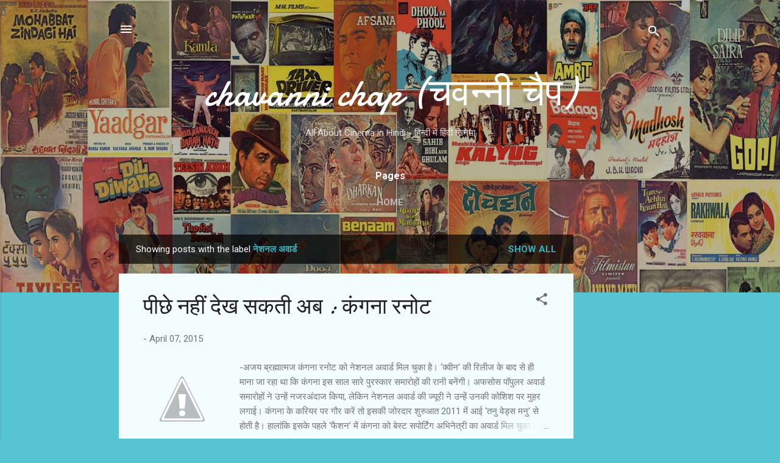

--- FILE ---
content_type: text/html; charset=UTF-8
request_url: https://www.chavannichap.com/search/label/%E0%A4%A8%E0%A5%87%E0%A4%B6%E0%A4%A8%E0%A4%B2%20%E0%A4%85%E0%A4%B5%E0%A4%BE%E0%A4%B0%E0%A5%8D%E0%A4%A1
body_size: 117866
content:
<!DOCTYPE html>
<html dir='ltr' xmlns='http://www.w3.org/1999/xhtml' xmlns:b='http://www.google.com/2005/gml/b' xmlns:data='http://www.google.com/2005/gml/data' xmlns:expr='http://www.google.com/2005/gml/expr'>
<head>
<meta content='width=device-width, initial-scale=1' name='viewport'/>
<title>chavanni chap (चवन&#2381;न&#2368; च&#2376;प)</title>
<script async='async' data-ad-client='ca-pub-7128844494099529' src='https://pagead2.googlesyndication.com/pagead/js/adsbygoogle.js'></script>
<meta content='text/html; charset=UTF-8' http-equiv='Content-Type'/>
<!-- Chrome, Firefox OS and Opera -->
<meta content='#58c5d5' name='theme-color'/>
<!-- Windows Phone -->
<meta content='#58c5d5' name='msapplication-navbutton-color'/>
<meta content='blogger' name='generator'/>
<link href='https://www.chavannichap.com/favicon.ico' rel='icon' type='image/x-icon'/>
<link href='http://www.chavannichap.com/search/label/%E0%A4%A8%E0%A5%87%E0%A4%B6%E0%A4%A8%E0%A4%B2%20%E0%A4%85%E0%A4%B5%E0%A4%BE%E0%A4%B0%E0%A5%8D%E0%A4%A1' rel='canonical'/>
<link rel="alternate" type="application/atom+xml" title="chavanni chap (चवन&#2381;न&#2368; च&#2376;प) - Atom" href="https://www.chavannichap.com/feeds/posts/default" />
<link rel="alternate" type="application/rss+xml" title="chavanni chap (चवन&#2381;न&#2368; च&#2376;प) - RSS" href="https://www.chavannichap.com/feeds/posts/default?alt=rss" />
<link rel="service.post" type="application/atom+xml" title="chavanni chap (चवन&#2381;न&#2368; च&#2376;प) - Atom" href="https://www.blogger.com/feeds/1878741599429653008/posts/default" />
<link rel="me" href="https://www.blogger.com/profile/11234137563285061161" />
<!--Can't find substitution for tag [blog.ieCssRetrofitLinks]-->
<meta content='Chavanni Chap - a blog about Cinema' name='description'/>
<meta content='http://www.chavannichap.com/search/label/%E0%A4%A8%E0%A5%87%E0%A4%B6%E0%A4%A8%E0%A4%B2%20%E0%A4%85%E0%A4%B5%E0%A4%BE%E0%A4%B0%E0%A5%8D%E0%A4%A1' property='og:url'/>
<meta content='chavanni chap (चवन्नी चैप)' property='og:title'/>
<meta content='Chavanni Chap - a blog about Cinema' property='og:description'/>
<meta content='//2.bp.blogspot.com/-X4aQNU3DnJ4/VSM-A_yRgNI/AAAAAAAASpg/qfTHrlCG1G8/w1200-h630-p-k-no-nu/d4189.png' property='og:image'/>
<style type='text/css'>@font-face{font-family:'Damion';font-style:normal;font-weight:400;font-display:swap;src:url(//fonts.gstatic.com/s/damion/v15/hv-XlzJ3KEUe_YZkZGw2EzJwV9J-.woff2)format('woff2');unicode-range:U+0100-02BA,U+02BD-02C5,U+02C7-02CC,U+02CE-02D7,U+02DD-02FF,U+0304,U+0308,U+0329,U+1D00-1DBF,U+1E00-1E9F,U+1EF2-1EFF,U+2020,U+20A0-20AB,U+20AD-20C0,U+2113,U+2C60-2C7F,U+A720-A7FF;}@font-face{font-family:'Damion';font-style:normal;font-weight:400;font-display:swap;src:url(//fonts.gstatic.com/s/damion/v15/hv-XlzJ3KEUe_YZkamw2EzJwVw.woff2)format('woff2');unicode-range:U+0000-00FF,U+0131,U+0152-0153,U+02BB-02BC,U+02C6,U+02DA,U+02DC,U+0304,U+0308,U+0329,U+2000-206F,U+20AC,U+2122,U+2191,U+2193,U+2212,U+2215,U+FEFF,U+FFFD;}@font-face{font-family:'Playfair Display';font-style:normal;font-weight:900;font-display:swap;src:url(//fonts.gstatic.com/s/playfairdisplay/v40/nuFvD-vYSZviVYUb_rj3ij__anPXJzDwcbmjWBN2PKfsunDTbtPK-F2qC0usEw.woff2)format('woff2');unicode-range:U+0301,U+0400-045F,U+0490-0491,U+04B0-04B1,U+2116;}@font-face{font-family:'Playfair Display';font-style:normal;font-weight:900;font-display:swap;src:url(//fonts.gstatic.com/s/playfairdisplay/v40/nuFvD-vYSZviVYUb_rj3ij__anPXJzDwcbmjWBN2PKfsunDYbtPK-F2qC0usEw.woff2)format('woff2');unicode-range:U+0102-0103,U+0110-0111,U+0128-0129,U+0168-0169,U+01A0-01A1,U+01AF-01B0,U+0300-0301,U+0303-0304,U+0308-0309,U+0323,U+0329,U+1EA0-1EF9,U+20AB;}@font-face{font-family:'Playfair Display';font-style:normal;font-weight:900;font-display:swap;src:url(//fonts.gstatic.com/s/playfairdisplay/v40/nuFvD-vYSZviVYUb_rj3ij__anPXJzDwcbmjWBN2PKfsunDZbtPK-F2qC0usEw.woff2)format('woff2');unicode-range:U+0100-02BA,U+02BD-02C5,U+02C7-02CC,U+02CE-02D7,U+02DD-02FF,U+0304,U+0308,U+0329,U+1D00-1DBF,U+1E00-1E9F,U+1EF2-1EFF,U+2020,U+20A0-20AB,U+20AD-20C0,U+2113,U+2C60-2C7F,U+A720-A7FF;}@font-face{font-family:'Playfair Display';font-style:normal;font-weight:900;font-display:swap;src:url(//fonts.gstatic.com/s/playfairdisplay/v40/nuFvD-vYSZviVYUb_rj3ij__anPXJzDwcbmjWBN2PKfsunDXbtPK-F2qC0s.woff2)format('woff2');unicode-range:U+0000-00FF,U+0131,U+0152-0153,U+02BB-02BC,U+02C6,U+02DA,U+02DC,U+0304,U+0308,U+0329,U+2000-206F,U+20AC,U+2122,U+2191,U+2193,U+2212,U+2215,U+FEFF,U+FFFD;}@font-face{font-family:'Roboto';font-style:italic;font-weight:300;font-stretch:100%;font-display:swap;src:url(//fonts.gstatic.com/s/roboto/v50/KFOKCnqEu92Fr1Mu53ZEC9_Vu3r1gIhOszmOClHrs6ljXfMMLt_QuAX-k3Yi128m0kN2.woff2)format('woff2');unicode-range:U+0460-052F,U+1C80-1C8A,U+20B4,U+2DE0-2DFF,U+A640-A69F,U+FE2E-FE2F;}@font-face{font-family:'Roboto';font-style:italic;font-weight:300;font-stretch:100%;font-display:swap;src:url(//fonts.gstatic.com/s/roboto/v50/KFOKCnqEu92Fr1Mu53ZEC9_Vu3r1gIhOszmOClHrs6ljXfMMLt_QuAz-k3Yi128m0kN2.woff2)format('woff2');unicode-range:U+0301,U+0400-045F,U+0490-0491,U+04B0-04B1,U+2116;}@font-face{font-family:'Roboto';font-style:italic;font-weight:300;font-stretch:100%;font-display:swap;src:url(//fonts.gstatic.com/s/roboto/v50/KFOKCnqEu92Fr1Mu53ZEC9_Vu3r1gIhOszmOClHrs6ljXfMMLt_QuAT-k3Yi128m0kN2.woff2)format('woff2');unicode-range:U+1F00-1FFF;}@font-face{font-family:'Roboto';font-style:italic;font-weight:300;font-stretch:100%;font-display:swap;src:url(//fonts.gstatic.com/s/roboto/v50/KFOKCnqEu92Fr1Mu53ZEC9_Vu3r1gIhOszmOClHrs6ljXfMMLt_QuAv-k3Yi128m0kN2.woff2)format('woff2');unicode-range:U+0370-0377,U+037A-037F,U+0384-038A,U+038C,U+038E-03A1,U+03A3-03FF;}@font-face{font-family:'Roboto';font-style:italic;font-weight:300;font-stretch:100%;font-display:swap;src:url(//fonts.gstatic.com/s/roboto/v50/KFOKCnqEu92Fr1Mu53ZEC9_Vu3r1gIhOszmOClHrs6ljXfMMLt_QuHT-k3Yi128m0kN2.woff2)format('woff2');unicode-range:U+0302-0303,U+0305,U+0307-0308,U+0310,U+0312,U+0315,U+031A,U+0326-0327,U+032C,U+032F-0330,U+0332-0333,U+0338,U+033A,U+0346,U+034D,U+0391-03A1,U+03A3-03A9,U+03B1-03C9,U+03D1,U+03D5-03D6,U+03F0-03F1,U+03F4-03F5,U+2016-2017,U+2034-2038,U+203C,U+2040,U+2043,U+2047,U+2050,U+2057,U+205F,U+2070-2071,U+2074-208E,U+2090-209C,U+20D0-20DC,U+20E1,U+20E5-20EF,U+2100-2112,U+2114-2115,U+2117-2121,U+2123-214F,U+2190,U+2192,U+2194-21AE,U+21B0-21E5,U+21F1-21F2,U+21F4-2211,U+2213-2214,U+2216-22FF,U+2308-230B,U+2310,U+2319,U+231C-2321,U+2336-237A,U+237C,U+2395,U+239B-23B7,U+23D0,U+23DC-23E1,U+2474-2475,U+25AF,U+25B3,U+25B7,U+25BD,U+25C1,U+25CA,U+25CC,U+25FB,U+266D-266F,U+27C0-27FF,U+2900-2AFF,U+2B0E-2B11,U+2B30-2B4C,U+2BFE,U+3030,U+FF5B,U+FF5D,U+1D400-1D7FF,U+1EE00-1EEFF;}@font-face{font-family:'Roboto';font-style:italic;font-weight:300;font-stretch:100%;font-display:swap;src:url(//fonts.gstatic.com/s/roboto/v50/KFOKCnqEu92Fr1Mu53ZEC9_Vu3r1gIhOszmOClHrs6ljXfMMLt_QuGb-k3Yi128m0kN2.woff2)format('woff2');unicode-range:U+0001-000C,U+000E-001F,U+007F-009F,U+20DD-20E0,U+20E2-20E4,U+2150-218F,U+2190,U+2192,U+2194-2199,U+21AF,U+21E6-21F0,U+21F3,U+2218-2219,U+2299,U+22C4-22C6,U+2300-243F,U+2440-244A,U+2460-24FF,U+25A0-27BF,U+2800-28FF,U+2921-2922,U+2981,U+29BF,U+29EB,U+2B00-2BFF,U+4DC0-4DFF,U+FFF9-FFFB,U+10140-1018E,U+10190-1019C,U+101A0,U+101D0-101FD,U+102E0-102FB,U+10E60-10E7E,U+1D2C0-1D2D3,U+1D2E0-1D37F,U+1F000-1F0FF,U+1F100-1F1AD,U+1F1E6-1F1FF,U+1F30D-1F30F,U+1F315,U+1F31C,U+1F31E,U+1F320-1F32C,U+1F336,U+1F378,U+1F37D,U+1F382,U+1F393-1F39F,U+1F3A7-1F3A8,U+1F3AC-1F3AF,U+1F3C2,U+1F3C4-1F3C6,U+1F3CA-1F3CE,U+1F3D4-1F3E0,U+1F3ED,U+1F3F1-1F3F3,U+1F3F5-1F3F7,U+1F408,U+1F415,U+1F41F,U+1F426,U+1F43F,U+1F441-1F442,U+1F444,U+1F446-1F449,U+1F44C-1F44E,U+1F453,U+1F46A,U+1F47D,U+1F4A3,U+1F4B0,U+1F4B3,U+1F4B9,U+1F4BB,U+1F4BF,U+1F4C8-1F4CB,U+1F4D6,U+1F4DA,U+1F4DF,U+1F4E3-1F4E6,U+1F4EA-1F4ED,U+1F4F7,U+1F4F9-1F4FB,U+1F4FD-1F4FE,U+1F503,U+1F507-1F50B,U+1F50D,U+1F512-1F513,U+1F53E-1F54A,U+1F54F-1F5FA,U+1F610,U+1F650-1F67F,U+1F687,U+1F68D,U+1F691,U+1F694,U+1F698,U+1F6AD,U+1F6B2,U+1F6B9-1F6BA,U+1F6BC,U+1F6C6-1F6CF,U+1F6D3-1F6D7,U+1F6E0-1F6EA,U+1F6F0-1F6F3,U+1F6F7-1F6FC,U+1F700-1F7FF,U+1F800-1F80B,U+1F810-1F847,U+1F850-1F859,U+1F860-1F887,U+1F890-1F8AD,U+1F8B0-1F8BB,U+1F8C0-1F8C1,U+1F900-1F90B,U+1F93B,U+1F946,U+1F984,U+1F996,U+1F9E9,U+1FA00-1FA6F,U+1FA70-1FA7C,U+1FA80-1FA89,U+1FA8F-1FAC6,U+1FACE-1FADC,U+1FADF-1FAE9,U+1FAF0-1FAF8,U+1FB00-1FBFF;}@font-face{font-family:'Roboto';font-style:italic;font-weight:300;font-stretch:100%;font-display:swap;src:url(//fonts.gstatic.com/s/roboto/v50/KFOKCnqEu92Fr1Mu53ZEC9_Vu3r1gIhOszmOClHrs6ljXfMMLt_QuAf-k3Yi128m0kN2.woff2)format('woff2');unicode-range:U+0102-0103,U+0110-0111,U+0128-0129,U+0168-0169,U+01A0-01A1,U+01AF-01B0,U+0300-0301,U+0303-0304,U+0308-0309,U+0323,U+0329,U+1EA0-1EF9,U+20AB;}@font-face{font-family:'Roboto';font-style:italic;font-weight:300;font-stretch:100%;font-display:swap;src:url(//fonts.gstatic.com/s/roboto/v50/KFOKCnqEu92Fr1Mu53ZEC9_Vu3r1gIhOszmOClHrs6ljXfMMLt_QuAb-k3Yi128m0kN2.woff2)format('woff2');unicode-range:U+0100-02BA,U+02BD-02C5,U+02C7-02CC,U+02CE-02D7,U+02DD-02FF,U+0304,U+0308,U+0329,U+1D00-1DBF,U+1E00-1E9F,U+1EF2-1EFF,U+2020,U+20A0-20AB,U+20AD-20C0,U+2113,U+2C60-2C7F,U+A720-A7FF;}@font-face{font-family:'Roboto';font-style:italic;font-weight:300;font-stretch:100%;font-display:swap;src:url(//fonts.gstatic.com/s/roboto/v50/KFOKCnqEu92Fr1Mu53ZEC9_Vu3r1gIhOszmOClHrs6ljXfMMLt_QuAj-k3Yi128m0g.woff2)format('woff2');unicode-range:U+0000-00FF,U+0131,U+0152-0153,U+02BB-02BC,U+02C6,U+02DA,U+02DC,U+0304,U+0308,U+0329,U+2000-206F,U+20AC,U+2122,U+2191,U+2193,U+2212,U+2215,U+FEFF,U+FFFD;}@font-face{font-family:'Roboto';font-style:normal;font-weight:400;font-stretch:100%;font-display:swap;src:url(//fonts.gstatic.com/s/roboto/v50/KFO7CnqEu92Fr1ME7kSn66aGLdTylUAMa3GUBHMdazTgWw.woff2)format('woff2');unicode-range:U+0460-052F,U+1C80-1C8A,U+20B4,U+2DE0-2DFF,U+A640-A69F,U+FE2E-FE2F;}@font-face{font-family:'Roboto';font-style:normal;font-weight:400;font-stretch:100%;font-display:swap;src:url(//fonts.gstatic.com/s/roboto/v50/KFO7CnqEu92Fr1ME7kSn66aGLdTylUAMa3iUBHMdazTgWw.woff2)format('woff2');unicode-range:U+0301,U+0400-045F,U+0490-0491,U+04B0-04B1,U+2116;}@font-face{font-family:'Roboto';font-style:normal;font-weight:400;font-stretch:100%;font-display:swap;src:url(//fonts.gstatic.com/s/roboto/v50/KFO7CnqEu92Fr1ME7kSn66aGLdTylUAMa3CUBHMdazTgWw.woff2)format('woff2');unicode-range:U+1F00-1FFF;}@font-face{font-family:'Roboto';font-style:normal;font-weight:400;font-stretch:100%;font-display:swap;src:url(//fonts.gstatic.com/s/roboto/v50/KFO7CnqEu92Fr1ME7kSn66aGLdTylUAMa3-UBHMdazTgWw.woff2)format('woff2');unicode-range:U+0370-0377,U+037A-037F,U+0384-038A,U+038C,U+038E-03A1,U+03A3-03FF;}@font-face{font-family:'Roboto';font-style:normal;font-weight:400;font-stretch:100%;font-display:swap;src:url(//fonts.gstatic.com/s/roboto/v50/KFO7CnqEu92Fr1ME7kSn66aGLdTylUAMawCUBHMdazTgWw.woff2)format('woff2');unicode-range:U+0302-0303,U+0305,U+0307-0308,U+0310,U+0312,U+0315,U+031A,U+0326-0327,U+032C,U+032F-0330,U+0332-0333,U+0338,U+033A,U+0346,U+034D,U+0391-03A1,U+03A3-03A9,U+03B1-03C9,U+03D1,U+03D5-03D6,U+03F0-03F1,U+03F4-03F5,U+2016-2017,U+2034-2038,U+203C,U+2040,U+2043,U+2047,U+2050,U+2057,U+205F,U+2070-2071,U+2074-208E,U+2090-209C,U+20D0-20DC,U+20E1,U+20E5-20EF,U+2100-2112,U+2114-2115,U+2117-2121,U+2123-214F,U+2190,U+2192,U+2194-21AE,U+21B0-21E5,U+21F1-21F2,U+21F4-2211,U+2213-2214,U+2216-22FF,U+2308-230B,U+2310,U+2319,U+231C-2321,U+2336-237A,U+237C,U+2395,U+239B-23B7,U+23D0,U+23DC-23E1,U+2474-2475,U+25AF,U+25B3,U+25B7,U+25BD,U+25C1,U+25CA,U+25CC,U+25FB,U+266D-266F,U+27C0-27FF,U+2900-2AFF,U+2B0E-2B11,U+2B30-2B4C,U+2BFE,U+3030,U+FF5B,U+FF5D,U+1D400-1D7FF,U+1EE00-1EEFF;}@font-face{font-family:'Roboto';font-style:normal;font-weight:400;font-stretch:100%;font-display:swap;src:url(//fonts.gstatic.com/s/roboto/v50/KFO7CnqEu92Fr1ME7kSn66aGLdTylUAMaxKUBHMdazTgWw.woff2)format('woff2');unicode-range:U+0001-000C,U+000E-001F,U+007F-009F,U+20DD-20E0,U+20E2-20E4,U+2150-218F,U+2190,U+2192,U+2194-2199,U+21AF,U+21E6-21F0,U+21F3,U+2218-2219,U+2299,U+22C4-22C6,U+2300-243F,U+2440-244A,U+2460-24FF,U+25A0-27BF,U+2800-28FF,U+2921-2922,U+2981,U+29BF,U+29EB,U+2B00-2BFF,U+4DC0-4DFF,U+FFF9-FFFB,U+10140-1018E,U+10190-1019C,U+101A0,U+101D0-101FD,U+102E0-102FB,U+10E60-10E7E,U+1D2C0-1D2D3,U+1D2E0-1D37F,U+1F000-1F0FF,U+1F100-1F1AD,U+1F1E6-1F1FF,U+1F30D-1F30F,U+1F315,U+1F31C,U+1F31E,U+1F320-1F32C,U+1F336,U+1F378,U+1F37D,U+1F382,U+1F393-1F39F,U+1F3A7-1F3A8,U+1F3AC-1F3AF,U+1F3C2,U+1F3C4-1F3C6,U+1F3CA-1F3CE,U+1F3D4-1F3E0,U+1F3ED,U+1F3F1-1F3F3,U+1F3F5-1F3F7,U+1F408,U+1F415,U+1F41F,U+1F426,U+1F43F,U+1F441-1F442,U+1F444,U+1F446-1F449,U+1F44C-1F44E,U+1F453,U+1F46A,U+1F47D,U+1F4A3,U+1F4B0,U+1F4B3,U+1F4B9,U+1F4BB,U+1F4BF,U+1F4C8-1F4CB,U+1F4D6,U+1F4DA,U+1F4DF,U+1F4E3-1F4E6,U+1F4EA-1F4ED,U+1F4F7,U+1F4F9-1F4FB,U+1F4FD-1F4FE,U+1F503,U+1F507-1F50B,U+1F50D,U+1F512-1F513,U+1F53E-1F54A,U+1F54F-1F5FA,U+1F610,U+1F650-1F67F,U+1F687,U+1F68D,U+1F691,U+1F694,U+1F698,U+1F6AD,U+1F6B2,U+1F6B9-1F6BA,U+1F6BC,U+1F6C6-1F6CF,U+1F6D3-1F6D7,U+1F6E0-1F6EA,U+1F6F0-1F6F3,U+1F6F7-1F6FC,U+1F700-1F7FF,U+1F800-1F80B,U+1F810-1F847,U+1F850-1F859,U+1F860-1F887,U+1F890-1F8AD,U+1F8B0-1F8BB,U+1F8C0-1F8C1,U+1F900-1F90B,U+1F93B,U+1F946,U+1F984,U+1F996,U+1F9E9,U+1FA00-1FA6F,U+1FA70-1FA7C,U+1FA80-1FA89,U+1FA8F-1FAC6,U+1FACE-1FADC,U+1FADF-1FAE9,U+1FAF0-1FAF8,U+1FB00-1FBFF;}@font-face{font-family:'Roboto';font-style:normal;font-weight:400;font-stretch:100%;font-display:swap;src:url(//fonts.gstatic.com/s/roboto/v50/KFO7CnqEu92Fr1ME7kSn66aGLdTylUAMa3OUBHMdazTgWw.woff2)format('woff2');unicode-range:U+0102-0103,U+0110-0111,U+0128-0129,U+0168-0169,U+01A0-01A1,U+01AF-01B0,U+0300-0301,U+0303-0304,U+0308-0309,U+0323,U+0329,U+1EA0-1EF9,U+20AB;}@font-face{font-family:'Roboto';font-style:normal;font-weight:400;font-stretch:100%;font-display:swap;src:url(//fonts.gstatic.com/s/roboto/v50/KFO7CnqEu92Fr1ME7kSn66aGLdTylUAMa3KUBHMdazTgWw.woff2)format('woff2');unicode-range:U+0100-02BA,U+02BD-02C5,U+02C7-02CC,U+02CE-02D7,U+02DD-02FF,U+0304,U+0308,U+0329,U+1D00-1DBF,U+1E00-1E9F,U+1EF2-1EFF,U+2020,U+20A0-20AB,U+20AD-20C0,U+2113,U+2C60-2C7F,U+A720-A7FF;}@font-face{font-family:'Roboto';font-style:normal;font-weight:400;font-stretch:100%;font-display:swap;src:url(//fonts.gstatic.com/s/roboto/v50/KFO7CnqEu92Fr1ME7kSn66aGLdTylUAMa3yUBHMdazQ.woff2)format('woff2');unicode-range:U+0000-00FF,U+0131,U+0152-0153,U+02BB-02BC,U+02C6,U+02DA,U+02DC,U+0304,U+0308,U+0329,U+2000-206F,U+20AC,U+2122,U+2191,U+2193,U+2212,U+2215,U+FEFF,U+FFFD;}@font-face{font-family:'Roboto';font-style:normal;font-weight:700;font-stretch:100%;font-display:swap;src:url(//fonts.gstatic.com/s/roboto/v50/KFO7CnqEu92Fr1ME7kSn66aGLdTylUAMa3GUBHMdazTgWw.woff2)format('woff2');unicode-range:U+0460-052F,U+1C80-1C8A,U+20B4,U+2DE0-2DFF,U+A640-A69F,U+FE2E-FE2F;}@font-face{font-family:'Roboto';font-style:normal;font-weight:700;font-stretch:100%;font-display:swap;src:url(//fonts.gstatic.com/s/roboto/v50/KFO7CnqEu92Fr1ME7kSn66aGLdTylUAMa3iUBHMdazTgWw.woff2)format('woff2');unicode-range:U+0301,U+0400-045F,U+0490-0491,U+04B0-04B1,U+2116;}@font-face{font-family:'Roboto';font-style:normal;font-weight:700;font-stretch:100%;font-display:swap;src:url(//fonts.gstatic.com/s/roboto/v50/KFO7CnqEu92Fr1ME7kSn66aGLdTylUAMa3CUBHMdazTgWw.woff2)format('woff2');unicode-range:U+1F00-1FFF;}@font-face{font-family:'Roboto';font-style:normal;font-weight:700;font-stretch:100%;font-display:swap;src:url(//fonts.gstatic.com/s/roboto/v50/KFO7CnqEu92Fr1ME7kSn66aGLdTylUAMa3-UBHMdazTgWw.woff2)format('woff2');unicode-range:U+0370-0377,U+037A-037F,U+0384-038A,U+038C,U+038E-03A1,U+03A3-03FF;}@font-face{font-family:'Roboto';font-style:normal;font-weight:700;font-stretch:100%;font-display:swap;src:url(//fonts.gstatic.com/s/roboto/v50/KFO7CnqEu92Fr1ME7kSn66aGLdTylUAMawCUBHMdazTgWw.woff2)format('woff2');unicode-range:U+0302-0303,U+0305,U+0307-0308,U+0310,U+0312,U+0315,U+031A,U+0326-0327,U+032C,U+032F-0330,U+0332-0333,U+0338,U+033A,U+0346,U+034D,U+0391-03A1,U+03A3-03A9,U+03B1-03C9,U+03D1,U+03D5-03D6,U+03F0-03F1,U+03F4-03F5,U+2016-2017,U+2034-2038,U+203C,U+2040,U+2043,U+2047,U+2050,U+2057,U+205F,U+2070-2071,U+2074-208E,U+2090-209C,U+20D0-20DC,U+20E1,U+20E5-20EF,U+2100-2112,U+2114-2115,U+2117-2121,U+2123-214F,U+2190,U+2192,U+2194-21AE,U+21B0-21E5,U+21F1-21F2,U+21F4-2211,U+2213-2214,U+2216-22FF,U+2308-230B,U+2310,U+2319,U+231C-2321,U+2336-237A,U+237C,U+2395,U+239B-23B7,U+23D0,U+23DC-23E1,U+2474-2475,U+25AF,U+25B3,U+25B7,U+25BD,U+25C1,U+25CA,U+25CC,U+25FB,U+266D-266F,U+27C0-27FF,U+2900-2AFF,U+2B0E-2B11,U+2B30-2B4C,U+2BFE,U+3030,U+FF5B,U+FF5D,U+1D400-1D7FF,U+1EE00-1EEFF;}@font-face{font-family:'Roboto';font-style:normal;font-weight:700;font-stretch:100%;font-display:swap;src:url(//fonts.gstatic.com/s/roboto/v50/KFO7CnqEu92Fr1ME7kSn66aGLdTylUAMaxKUBHMdazTgWw.woff2)format('woff2');unicode-range:U+0001-000C,U+000E-001F,U+007F-009F,U+20DD-20E0,U+20E2-20E4,U+2150-218F,U+2190,U+2192,U+2194-2199,U+21AF,U+21E6-21F0,U+21F3,U+2218-2219,U+2299,U+22C4-22C6,U+2300-243F,U+2440-244A,U+2460-24FF,U+25A0-27BF,U+2800-28FF,U+2921-2922,U+2981,U+29BF,U+29EB,U+2B00-2BFF,U+4DC0-4DFF,U+FFF9-FFFB,U+10140-1018E,U+10190-1019C,U+101A0,U+101D0-101FD,U+102E0-102FB,U+10E60-10E7E,U+1D2C0-1D2D3,U+1D2E0-1D37F,U+1F000-1F0FF,U+1F100-1F1AD,U+1F1E6-1F1FF,U+1F30D-1F30F,U+1F315,U+1F31C,U+1F31E,U+1F320-1F32C,U+1F336,U+1F378,U+1F37D,U+1F382,U+1F393-1F39F,U+1F3A7-1F3A8,U+1F3AC-1F3AF,U+1F3C2,U+1F3C4-1F3C6,U+1F3CA-1F3CE,U+1F3D4-1F3E0,U+1F3ED,U+1F3F1-1F3F3,U+1F3F5-1F3F7,U+1F408,U+1F415,U+1F41F,U+1F426,U+1F43F,U+1F441-1F442,U+1F444,U+1F446-1F449,U+1F44C-1F44E,U+1F453,U+1F46A,U+1F47D,U+1F4A3,U+1F4B0,U+1F4B3,U+1F4B9,U+1F4BB,U+1F4BF,U+1F4C8-1F4CB,U+1F4D6,U+1F4DA,U+1F4DF,U+1F4E3-1F4E6,U+1F4EA-1F4ED,U+1F4F7,U+1F4F9-1F4FB,U+1F4FD-1F4FE,U+1F503,U+1F507-1F50B,U+1F50D,U+1F512-1F513,U+1F53E-1F54A,U+1F54F-1F5FA,U+1F610,U+1F650-1F67F,U+1F687,U+1F68D,U+1F691,U+1F694,U+1F698,U+1F6AD,U+1F6B2,U+1F6B9-1F6BA,U+1F6BC,U+1F6C6-1F6CF,U+1F6D3-1F6D7,U+1F6E0-1F6EA,U+1F6F0-1F6F3,U+1F6F7-1F6FC,U+1F700-1F7FF,U+1F800-1F80B,U+1F810-1F847,U+1F850-1F859,U+1F860-1F887,U+1F890-1F8AD,U+1F8B0-1F8BB,U+1F8C0-1F8C1,U+1F900-1F90B,U+1F93B,U+1F946,U+1F984,U+1F996,U+1F9E9,U+1FA00-1FA6F,U+1FA70-1FA7C,U+1FA80-1FA89,U+1FA8F-1FAC6,U+1FACE-1FADC,U+1FADF-1FAE9,U+1FAF0-1FAF8,U+1FB00-1FBFF;}@font-face{font-family:'Roboto';font-style:normal;font-weight:700;font-stretch:100%;font-display:swap;src:url(//fonts.gstatic.com/s/roboto/v50/KFO7CnqEu92Fr1ME7kSn66aGLdTylUAMa3OUBHMdazTgWw.woff2)format('woff2');unicode-range:U+0102-0103,U+0110-0111,U+0128-0129,U+0168-0169,U+01A0-01A1,U+01AF-01B0,U+0300-0301,U+0303-0304,U+0308-0309,U+0323,U+0329,U+1EA0-1EF9,U+20AB;}@font-face{font-family:'Roboto';font-style:normal;font-weight:700;font-stretch:100%;font-display:swap;src:url(//fonts.gstatic.com/s/roboto/v50/KFO7CnqEu92Fr1ME7kSn66aGLdTylUAMa3KUBHMdazTgWw.woff2)format('woff2');unicode-range:U+0100-02BA,U+02BD-02C5,U+02C7-02CC,U+02CE-02D7,U+02DD-02FF,U+0304,U+0308,U+0329,U+1D00-1DBF,U+1E00-1E9F,U+1EF2-1EFF,U+2020,U+20A0-20AB,U+20AD-20C0,U+2113,U+2C60-2C7F,U+A720-A7FF;}@font-face{font-family:'Roboto';font-style:normal;font-weight:700;font-stretch:100%;font-display:swap;src:url(//fonts.gstatic.com/s/roboto/v50/KFO7CnqEu92Fr1ME7kSn66aGLdTylUAMa3yUBHMdazQ.woff2)format('woff2');unicode-range:U+0000-00FF,U+0131,U+0152-0153,U+02BB-02BC,U+02C6,U+02DA,U+02DC,U+0304,U+0308,U+0329,U+2000-206F,U+20AC,U+2122,U+2191,U+2193,U+2212,U+2215,U+FEFF,U+FFFD;}</style>
<style id='page-skin-1' type='text/css'><!--
/*! normalize.css v3.0.1 | MIT License | git.io/normalize */html{font-family:sans-serif;-ms-text-size-adjust:100%;-webkit-text-size-adjust:100%}body{margin:0}article,aside,details,figcaption,figure,footer,header,hgroup,main,nav,section,summary{display:block}audio,canvas,progress,video{display:inline-block;vertical-align:baseline}audio:not([controls]){display:none;height:0}[hidden],template{display:none}a{background:transparent}a:active,a:hover{outline:0}abbr[title]{border-bottom:1px dotted}b,strong{font-weight:bold}dfn{font-style:italic}h1{font-size:2em;margin:.67em 0}mark{background:#ff0;color:#000}small{font-size:80%}sub,sup{font-size:75%;line-height:0;position:relative;vertical-align:baseline}sup{top:-0.5em}sub{bottom:-0.25em}img{border:0}svg:not(:root){overflow:hidden}figure{margin:1em 40px}hr{-moz-box-sizing:content-box;box-sizing:content-box;height:0}pre{overflow:auto}code,kbd,pre,samp{font-family:monospace,monospace;font-size:1em}button,input,optgroup,select,textarea{color:inherit;font:inherit;margin:0}button{overflow:visible}button,select{text-transform:none}button,html input[type="button"],input[type="reset"],input[type="submit"]{-webkit-appearance:button;cursor:pointer}button[disabled],html input[disabled]{cursor:default}button::-moz-focus-inner,input::-moz-focus-inner{border:0;padding:0}input{line-height:normal}input[type="checkbox"],input[type="radio"]{box-sizing:border-box;padding:0}input[type="number"]::-webkit-inner-spin-button,input[type="number"]::-webkit-outer-spin-button{height:auto}input[type="search"]{-webkit-appearance:textfield;-moz-box-sizing:content-box;-webkit-box-sizing:content-box;box-sizing:content-box}input[type="search"]::-webkit-search-cancel-button,input[type="search"]::-webkit-search-decoration{-webkit-appearance:none}fieldset{border:1px solid #c0c0c0;margin:0 2px;padding:.35em .625em .75em}legend{border:0;padding:0}textarea{overflow:auto}optgroup{font-weight:bold}table{border-collapse:collapse;border-spacing:0}td,th{padding:0}
/*!************************************************
* Blogger Template Style
* Name: Contempo
**************************************************/
body{
overflow-wrap:break-word;
word-break:break-word;
word-wrap:break-word
}
.hidden{
display:none
}
.invisible{
visibility:hidden
}
.container::after,.float-container::after{
clear:both;
content:'';
display:table
}
.clearboth{
clear:both
}
#comments .comment .comment-actions,.subscribe-popup .FollowByEmail .follow-by-email-submit,.widget.Profile .profile-link,.widget.Profile .profile-link.visit-profile{
background:0 0;
border:0;
box-shadow:none;
color:#37afc0;
cursor:pointer;
font-size:14px;
font-weight:700;
outline:0;
text-decoration:none;
text-transform:uppercase;
width:auto
}
.dim-overlay{
background-color:rgba(0,0,0,.54);
height:100vh;
left:0;
position:fixed;
top:0;
width:100%
}
#sharing-dim-overlay{
background-color:transparent
}
input::-ms-clear{
display:none
}
.blogger-logo,.svg-icon-24.blogger-logo{
fill:#ff9800;
opacity:1
}
.loading-spinner-large{
-webkit-animation:mspin-rotate 1.568s infinite linear;
animation:mspin-rotate 1.568s infinite linear;
height:48px;
overflow:hidden;
position:absolute;
width:48px;
z-index:200
}
.loading-spinner-large>div{
-webkit-animation:mspin-revrot 5332ms infinite steps(4);
animation:mspin-revrot 5332ms infinite steps(4)
}
.loading-spinner-large>div>div{
-webkit-animation:mspin-singlecolor-large-film 1333ms infinite steps(81);
animation:mspin-singlecolor-large-film 1333ms infinite steps(81);
background-size:100%;
height:48px;
width:3888px
}
.mspin-black-large>div>div,.mspin-grey_54-large>div>div{
background-image:url(https://www.blogblog.com/indie/mspin_black_large.svg)
}
.mspin-white-large>div>div{
background-image:url(https://www.blogblog.com/indie/mspin_white_large.svg)
}
.mspin-grey_54-large{
opacity:.54
}
@-webkit-keyframes mspin-singlecolor-large-film{
from{
-webkit-transform:translateX(0);
transform:translateX(0)
}
to{
-webkit-transform:translateX(-3888px);
transform:translateX(-3888px)
}
}
@keyframes mspin-singlecolor-large-film{
from{
-webkit-transform:translateX(0);
transform:translateX(0)
}
to{
-webkit-transform:translateX(-3888px);
transform:translateX(-3888px)
}
}
@-webkit-keyframes mspin-rotate{
from{
-webkit-transform:rotate(0);
transform:rotate(0)
}
to{
-webkit-transform:rotate(360deg);
transform:rotate(360deg)
}
}
@keyframes mspin-rotate{
from{
-webkit-transform:rotate(0);
transform:rotate(0)
}
to{
-webkit-transform:rotate(360deg);
transform:rotate(360deg)
}
}
@-webkit-keyframes mspin-revrot{
from{
-webkit-transform:rotate(0);
transform:rotate(0)
}
to{
-webkit-transform:rotate(-360deg);
transform:rotate(-360deg)
}
}
@keyframes mspin-revrot{
from{
-webkit-transform:rotate(0);
transform:rotate(0)
}
to{
-webkit-transform:rotate(-360deg);
transform:rotate(-360deg)
}
}
.skip-navigation{
background-color:#fff;
box-sizing:border-box;
color:#000;
display:block;
height:0;
left:0;
line-height:50px;
overflow:hidden;
padding-top:0;
position:fixed;
text-align:center;
top:0;
-webkit-transition:box-shadow .3s,height .3s,padding-top .3s;
transition:box-shadow .3s,height .3s,padding-top .3s;
width:100%;
z-index:900
}
.skip-navigation:focus{
box-shadow:0 4px 5px 0 rgba(0,0,0,.14),0 1px 10px 0 rgba(0,0,0,.12),0 2px 4px -1px rgba(0,0,0,.2);
height:50px
}
#main{
outline:0
}
.main-heading{
position:absolute;
clip:rect(1px,1px,1px,1px);
padding:0;
border:0;
height:1px;
width:1px;
overflow:hidden
}
.Attribution{
margin-top:1em;
text-align:center
}
.Attribution .blogger img,.Attribution .blogger svg{
vertical-align:bottom
}
.Attribution .blogger img{
margin-right:.5em
}
.Attribution div{
line-height:24px;
margin-top:.5em
}
.Attribution .copyright,.Attribution .image-attribution{
font-size:.7em;
margin-top:1.5em
}
.BLOG_mobile_video_class{
display:none
}
.bg-photo{
background-attachment:scroll!important
}
body .CSS_LIGHTBOX{
z-index:900
}
.extendable .show-less,.extendable .show-more{
border-color:#37afc0;
color:#37afc0;
margin-top:8px
}
.extendable .show-less.hidden,.extendable .show-more.hidden{
display:none
}
.inline-ad{
display:none;
max-width:100%;
overflow:hidden
}
.adsbygoogle{
display:block
}
#cookieChoiceInfo{
bottom:0;
top:auto
}
iframe.b-hbp-video{
border:0
}
.post-body img{
max-width:100%
}
.post-body iframe{
max-width:100%
}
.post-body a[imageanchor="1"]{
display:inline-block
}
.byline{
margin-right:1em
}
.byline:last-child{
margin-right:0
}
.link-copied-dialog{
max-width:520px;
outline:0
}
.link-copied-dialog .modal-dialog-buttons{
margin-top:8px
}
.link-copied-dialog .goog-buttonset-default{
background:0 0;
border:0
}
.link-copied-dialog .goog-buttonset-default:focus{
outline:0
}
.paging-control-container{
margin-bottom:16px
}
.paging-control-container .paging-control{
display:inline-block
}
.paging-control-container .comment-range-text::after,.paging-control-container .paging-control{
color:#37afc0
}
.paging-control-container .comment-range-text,.paging-control-container .paging-control{
margin-right:8px
}
.paging-control-container .comment-range-text::after,.paging-control-container .paging-control::after{
content:'\00B7';
cursor:default;
padding-left:8px;
pointer-events:none
}
.paging-control-container .comment-range-text:last-child::after,.paging-control-container .paging-control:last-child::after{
content:none
}
.byline.reactions iframe{
height:20px
}
.b-notification{
color:#000;
background-color:#fff;
border-bottom:solid 1px #000;
box-sizing:border-box;
padding:16px 32px;
text-align:center
}
.b-notification.visible{
-webkit-transition:margin-top .3s cubic-bezier(.4,0,.2,1);
transition:margin-top .3s cubic-bezier(.4,0,.2,1)
}
.b-notification.invisible{
position:absolute
}
.b-notification-close{
position:absolute;
right:8px;
top:8px
}
.no-posts-message{
line-height:40px;
text-align:center
}
@media screen and (max-width:800px){
body.item-view .post-body a[imageanchor="1"][style*="float: left;"],body.item-view .post-body a[imageanchor="1"][style*="float: right;"]{
float:none!important;
clear:none!important
}
body.item-view .post-body a[imageanchor="1"] img{
display:block;
height:auto;
margin:0 auto
}
body.item-view .post-body>.separator:first-child>a[imageanchor="1"]:first-child{
margin-top:20px
}
.post-body a[imageanchor]{
display:block
}
body.item-view .post-body a[imageanchor="1"]{
margin-left:0!important;
margin-right:0!important
}
body.item-view .post-body a[imageanchor="1"]+a[imageanchor="1"]{
margin-top:16px
}
}
.item-control{
display:none
}
#comments{
border-top:1px dashed rgba(0,0,0,.54);
margin-top:20px;
padding:20px
}
#comments .comment-thread ol{
margin:0;
padding-left:0;
padding-left:0
}
#comments .comment .comment-replybox-single,#comments .comment-thread .comment-replies{
margin-left:60px
}
#comments .comment-thread .thread-count{
display:none
}
#comments .comment{
list-style-type:none;
padding:0 0 30px;
position:relative
}
#comments .comment .comment{
padding-bottom:8px
}
.comment .avatar-image-container{
position:absolute
}
.comment .avatar-image-container img{
border-radius:50%
}
.avatar-image-container svg,.comment .avatar-image-container .avatar-icon{
border-radius:50%;
border:solid 1px #707070;
box-sizing:border-box;
fill:#707070;
height:35px;
margin:0;
padding:7px;
width:35px
}
.comment .comment-block{
margin-top:10px;
margin-left:60px;
padding-bottom:0
}
#comments .comment-author-header-wrapper{
margin-left:40px
}
#comments .comment .thread-expanded .comment-block{
padding-bottom:20px
}
#comments .comment .comment-header .user,#comments .comment .comment-header .user a{
color:#212121;
font-style:normal;
font-weight:700
}
#comments .comment .comment-actions{
bottom:0;
margin-bottom:15px;
position:absolute
}
#comments .comment .comment-actions>*{
margin-right:8px
}
#comments .comment .comment-header .datetime{
bottom:0;
color:rgba(33,33,33,.54);
display:inline-block;
font-size:13px;
font-style:italic;
margin-left:8px
}
#comments .comment .comment-footer .comment-timestamp a,#comments .comment .comment-header .datetime a{
color:rgba(33,33,33,.54)
}
#comments .comment .comment-content,.comment .comment-body{
margin-top:12px;
word-break:break-word
}
.comment-body{
margin-bottom:12px
}
#comments.embed[data-num-comments="0"]{
border:0;
margin-top:0;
padding-top:0
}
#comments.embed[data-num-comments="0"] #comment-post-message,#comments.embed[data-num-comments="0"] div.comment-form>p,#comments.embed[data-num-comments="0"] p.comment-footer{
display:none
}
#comment-editor-src{
display:none
}
.comments .comments-content .loadmore.loaded{
max-height:0;
opacity:0;
overflow:hidden
}
.extendable .remaining-items{
height:0;
overflow:hidden;
-webkit-transition:height .3s cubic-bezier(.4,0,.2,1);
transition:height .3s cubic-bezier(.4,0,.2,1)
}
.extendable .remaining-items.expanded{
height:auto
}
.svg-icon-24,.svg-icon-24-button{
cursor:pointer;
height:24px;
width:24px;
min-width:24px
}
.touch-icon{
margin:-12px;
padding:12px
}
.touch-icon:active,.touch-icon:focus{
background-color:rgba(153,153,153,.4);
border-radius:50%
}
svg:not(:root).touch-icon{
overflow:visible
}
html[dir=rtl] .rtl-reversible-icon{
-webkit-transform:scaleX(-1);
-ms-transform:scaleX(-1);
transform:scaleX(-1)
}
.svg-icon-24-button,.touch-icon-button{
background:0 0;
border:0;
margin:0;
outline:0;
padding:0
}
.touch-icon-button .touch-icon:active,.touch-icon-button .touch-icon:focus{
background-color:transparent
}
.touch-icon-button:active .touch-icon,.touch-icon-button:focus .touch-icon{
background-color:rgba(153,153,153,.4);
border-radius:50%
}
.Profile .default-avatar-wrapper .avatar-icon{
border-radius:50%;
border:solid 1px #707070;
box-sizing:border-box;
fill:#707070;
margin:0
}
.Profile .individual .default-avatar-wrapper .avatar-icon{
padding:25px
}
.Profile .individual .avatar-icon,.Profile .individual .profile-img{
height:120px;
width:120px
}
.Profile .team .default-avatar-wrapper .avatar-icon{
padding:8px
}
.Profile .team .avatar-icon,.Profile .team .default-avatar-wrapper,.Profile .team .profile-img{
height:40px;
width:40px
}
.snippet-container{
margin:0;
position:relative;
overflow:hidden
}
.snippet-fade{
bottom:0;
box-sizing:border-box;
position:absolute;
width:96px
}
.snippet-fade{
right:0
}
.snippet-fade:after{
content:'\2026'
}
.snippet-fade:after{
float:right
}
.post-bottom{
-webkit-box-align:center;
-webkit-align-items:center;
-ms-flex-align:center;
align-items:center;
display:-webkit-box;
display:-webkit-flex;
display:-ms-flexbox;
display:flex;
-webkit-flex-wrap:wrap;
-ms-flex-wrap:wrap;
flex-wrap:wrap
}
.post-footer{
-webkit-box-flex:1;
-webkit-flex:1 1 auto;
-ms-flex:1 1 auto;
flex:1 1 auto;
-webkit-flex-wrap:wrap;
-ms-flex-wrap:wrap;
flex-wrap:wrap;
-webkit-box-ordinal-group:2;
-webkit-order:1;
-ms-flex-order:1;
order:1
}
.post-footer>*{
-webkit-box-flex:0;
-webkit-flex:0 1 auto;
-ms-flex:0 1 auto;
flex:0 1 auto
}
.post-footer .byline:last-child{
margin-right:1em
}
.jump-link{
-webkit-box-flex:0;
-webkit-flex:0 0 auto;
-ms-flex:0 0 auto;
flex:0 0 auto;
-webkit-box-ordinal-group:3;
-webkit-order:2;
-ms-flex-order:2;
order:2
}
.centered-top-container.sticky{
left:0;
position:fixed;
right:0;
top:0;
width:auto;
z-index:50;
-webkit-transition-property:opacity,-webkit-transform;
transition-property:opacity,-webkit-transform;
transition-property:transform,opacity;
transition-property:transform,opacity,-webkit-transform;
-webkit-transition-duration:.2s;
transition-duration:.2s;
-webkit-transition-timing-function:cubic-bezier(.4,0,.2,1);
transition-timing-function:cubic-bezier(.4,0,.2,1)
}
.centered-top-placeholder{
display:none
}
.collapsed-header .centered-top-placeholder{
display:block
}
.centered-top-container .Header .replaced h1,.centered-top-placeholder .Header .replaced h1{
display:none
}
.centered-top-container.sticky .Header .replaced h1{
display:block
}
.centered-top-container.sticky .Header .header-widget{
background:0 0
}
.centered-top-container.sticky .Header .header-image-wrapper{
display:none
}
.centered-top-container img,.centered-top-placeholder img{
max-width:100%
}
.collapsible{
-webkit-transition:height .3s cubic-bezier(.4,0,.2,1);
transition:height .3s cubic-bezier(.4,0,.2,1)
}
.collapsible,.collapsible>summary{
display:block;
overflow:hidden
}
.collapsible>:not(summary){
display:none
}
.collapsible[open]>:not(summary){
display:block
}
.collapsible:focus,.collapsible>summary:focus{
outline:0
}
.collapsible>summary{
cursor:pointer;
display:block;
padding:0
}
.collapsible:focus>summary,.collapsible>summary:focus{
background-color:transparent
}
.collapsible>summary::-webkit-details-marker{
display:none
}
.collapsible-title{
-webkit-box-align:center;
-webkit-align-items:center;
-ms-flex-align:center;
align-items:center;
display:-webkit-box;
display:-webkit-flex;
display:-ms-flexbox;
display:flex
}
.collapsible-title .title{
-webkit-box-flex:1;
-webkit-flex:1 1 auto;
-ms-flex:1 1 auto;
flex:1 1 auto;
-webkit-box-ordinal-group:1;
-webkit-order:0;
-ms-flex-order:0;
order:0;
overflow:hidden;
text-overflow:ellipsis;
white-space:nowrap
}
.collapsible-title .chevron-down,.collapsible[open] .collapsible-title .chevron-up{
display:block
}
.collapsible-title .chevron-up,.collapsible[open] .collapsible-title .chevron-down{
display:none
}
.flat-button{
cursor:pointer;
display:inline-block;
font-weight:700;
text-transform:uppercase;
border-radius:2px;
padding:8px;
margin:-8px
}
.flat-icon-button{
background:0 0;
border:0;
margin:0;
outline:0;
padding:0;
margin:-12px;
padding:12px;
cursor:pointer;
box-sizing:content-box;
display:inline-block;
line-height:0
}
.flat-icon-button,.flat-icon-button .splash-wrapper{
border-radius:50%
}
.flat-icon-button .splash.animate{
-webkit-animation-duration:.3s;
animation-duration:.3s
}
.overflowable-container{
max-height:46px;
overflow:hidden;
position:relative
}
.overflow-button{
cursor:pointer
}
#overflowable-dim-overlay{
background:0 0
}
.overflow-popup{
box-shadow:0 2px 2px 0 rgba(0,0,0,.14),0 3px 1px -2px rgba(0,0,0,.2),0 1px 5px 0 rgba(0,0,0,.12);
background-color:#f3fdfe;
left:0;
max-width:calc(100% - 32px);
position:absolute;
top:0;
visibility:hidden;
z-index:101
}
.overflow-popup ul{
list-style:none
}
.overflow-popup .tabs li,.overflow-popup li{
display:block;
height:auto
}
.overflow-popup .tabs li{
padding-left:0;
padding-right:0
}
.overflow-button.hidden,.overflow-popup .tabs li.hidden,.overflow-popup li.hidden{
display:none
}
.pill-button{
background:0 0;
border:1px solid;
border-radius:12px;
cursor:pointer;
display:inline-block;
padding:4px 16px;
text-transform:uppercase
}
.ripple{
position:relative
}
.ripple>*{
z-index:1
}
.splash-wrapper{
bottom:0;
left:0;
overflow:hidden;
pointer-events:none;
position:absolute;
right:0;
top:0;
z-index:0
}
.splash{
background:#ccc;
border-radius:100%;
display:block;
opacity:.6;
position:absolute;
-webkit-transform:scale(0);
-ms-transform:scale(0);
transform:scale(0)
}
.splash.animate{
-webkit-animation:ripple-effect .4s linear;
animation:ripple-effect .4s linear
}
@-webkit-keyframes ripple-effect{
100%{
opacity:0;
-webkit-transform:scale(2.5);
transform:scale(2.5)
}
}
@keyframes ripple-effect{
100%{
opacity:0;
-webkit-transform:scale(2.5);
transform:scale(2.5)
}
}
.search{
display:-webkit-box;
display:-webkit-flex;
display:-ms-flexbox;
display:flex;
line-height:24px;
width:24px
}
.search.focused{
width:100%
}
.search.focused .section{
width:100%
}
.search form{
z-index:101
}
.search h3{
display:none
}
.search form{
display:-webkit-box;
display:-webkit-flex;
display:-ms-flexbox;
display:flex;
-webkit-box-flex:1;
-webkit-flex:1 0 0;
-ms-flex:1 0 0px;
flex:1 0 0;
border-bottom:solid 1px transparent;
padding-bottom:8px
}
.search form>*{
display:none
}
.search.focused form>*{
display:block
}
.search .search-input label{
display:none
}
.centered-top-placeholder.cloned .search form{
z-index:30
}
.search.focused form{
border-color:#ffffff;
position:relative;
width:auto
}
.collapsed-header .centered-top-container .search.focused form{
border-bottom-color:transparent
}
.search-expand{
-webkit-box-flex:0;
-webkit-flex:0 0 auto;
-ms-flex:0 0 auto;
flex:0 0 auto
}
.search-expand-text{
display:none
}
.search-close{
display:inline;
vertical-align:middle
}
.search-input{
-webkit-box-flex:1;
-webkit-flex:1 0 1px;
-ms-flex:1 0 1px;
flex:1 0 1px
}
.search-input input{
background:0 0;
border:0;
box-sizing:border-box;
color:#ffffff;
display:inline-block;
outline:0;
width:calc(100% - 48px)
}
.search-input input.no-cursor{
color:transparent;
text-shadow:0 0 0 #ffffff
}
.collapsed-header .centered-top-container .search-action,.collapsed-header .centered-top-container .search-input input{
color:#212121
}
.collapsed-header .centered-top-container .search-input input.no-cursor{
color:transparent;
text-shadow:0 0 0 #212121
}
.collapsed-header .centered-top-container .search-input input.no-cursor:focus,.search-input input.no-cursor:focus{
outline:0
}
.search-focused>*{
visibility:hidden
}
.search-focused .search,.search-focused .search-icon{
visibility:visible
}
.search.focused .search-action{
display:block
}
.search.focused .search-action:disabled{
opacity:.3
}
.widget.Sharing .sharing-button{
display:none
}
.widget.Sharing .sharing-buttons li{
padding:0
}
.widget.Sharing .sharing-buttons li span{
display:none
}
.post-share-buttons{
position:relative
}
.centered-bottom .share-buttons .svg-icon-24,.share-buttons .svg-icon-24{
fill:#707070
}
.sharing-open.touch-icon-button:active .touch-icon,.sharing-open.touch-icon-button:focus .touch-icon{
background-color:transparent
}
.share-buttons{
background-color:#f3fdfe;
border-radius:2px;
box-shadow:0 2px 2px 0 rgba(0,0,0,.14),0 3px 1px -2px rgba(0,0,0,.2),0 1px 5px 0 rgba(0,0,0,.12);
color:#212121;
list-style:none;
margin:0;
padding:8px 0;
position:absolute;
top:-11px;
min-width:200px;
z-index:101
}
.share-buttons.hidden{
display:none
}
.sharing-button{
background:0 0;
border:0;
margin:0;
outline:0;
padding:0;
cursor:pointer
}
.share-buttons li{
margin:0;
height:48px
}
.share-buttons li:last-child{
margin-bottom:0
}
.share-buttons li .sharing-platform-button{
box-sizing:border-box;
cursor:pointer;
display:block;
height:100%;
margin-bottom:0;
padding:0 16px;
position:relative;
width:100%
}
.share-buttons li .sharing-platform-button:focus,.share-buttons li .sharing-platform-button:hover{
background-color:rgba(128,128,128,.1);
outline:0
}
.share-buttons li svg[class*=" sharing-"],.share-buttons li svg[class^=sharing-]{
position:absolute;
top:10px
}
.share-buttons li span.sharing-platform-button{
position:relative;
top:0
}
.share-buttons li .platform-sharing-text{
display:block;
font-size:16px;
line-height:48px;
white-space:nowrap
}
.share-buttons li .platform-sharing-text{
margin-left:56px
}
.sidebar-container{
background-color:#f3fdfe;
max-width:284px;
overflow-y:auto;
-webkit-transition-property:-webkit-transform;
transition-property:-webkit-transform;
transition-property:transform;
transition-property:transform,-webkit-transform;
-webkit-transition-duration:.3s;
transition-duration:.3s;
-webkit-transition-timing-function:cubic-bezier(0,0,.2,1);
transition-timing-function:cubic-bezier(0,0,.2,1);
width:284px;
z-index:101;
-webkit-overflow-scrolling:touch
}
.sidebar-container .navigation{
line-height:0;
padding:16px
}
.sidebar-container .sidebar-back{
cursor:pointer
}
.sidebar-container .widget{
background:0 0;
margin:0 16px;
padding:16px 0
}
.sidebar-container .widget .title{
color:#212121;
margin:0
}
.sidebar-container .widget ul{
list-style:none;
margin:0;
padding:0
}
.sidebar-container .widget ul ul{
margin-left:1em
}
.sidebar-container .widget li{
font-size:16px;
line-height:normal
}
.sidebar-container .widget+.widget{
border-top:1px dashed #cccccc
}
.BlogArchive li{
margin:16px 0
}
.BlogArchive li:last-child{
margin-bottom:0
}
.Label li a{
display:inline-block
}
.BlogArchive .post-count,.Label .label-count{
float:right;
margin-left:.25em
}
.BlogArchive .post-count::before,.Label .label-count::before{
content:'('
}
.BlogArchive .post-count::after,.Label .label-count::after{
content:')'
}
.widget.Translate .skiptranslate>div{
display:block!important
}
.widget.Profile .profile-link{
display:-webkit-box;
display:-webkit-flex;
display:-ms-flexbox;
display:flex
}
.widget.Profile .team-member .default-avatar-wrapper,.widget.Profile .team-member .profile-img{
-webkit-box-flex:0;
-webkit-flex:0 0 auto;
-ms-flex:0 0 auto;
flex:0 0 auto;
margin-right:1em
}
.widget.Profile .individual .profile-link{
-webkit-box-orient:vertical;
-webkit-box-direction:normal;
-webkit-flex-direction:column;
-ms-flex-direction:column;
flex-direction:column
}
.widget.Profile .team .profile-link .profile-name{
-webkit-align-self:center;
-ms-flex-item-align:center;
-ms-grid-row-align:center;
align-self:center;
display:block;
-webkit-box-flex:1;
-webkit-flex:1 1 auto;
-ms-flex:1 1 auto;
flex:1 1 auto
}
.dim-overlay{
background-color:rgba(0,0,0,.54);
z-index:100
}
body.sidebar-visible{
overflow-y:hidden
}
@media screen and (max-width:1439px){
.sidebar-container{
bottom:0;
position:fixed;
top:0;
left:0;
right:auto
}
.sidebar-container.sidebar-invisible{
-webkit-transition-timing-function:cubic-bezier(.4,0,.6,1);
transition-timing-function:cubic-bezier(.4,0,.6,1);
-webkit-transform:translateX(-284px);
-ms-transform:translateX(-284px);
transform:translateX(-284px)
}
}
@media screen and (min-width:1440px){
.sidebar-container{
position:absolute;
top:0;
left:0;
right:auto
}
.sidebar-container .navigation{
display:none
}
}
.dialog{
box-shadow:0 2px 2px 0 rgba(0,0,0,.14),0 3px 1px -2px rgba(0,0,0,.2),0 1px 5px 0 rgba(0,0,0,.12);
background:#f3fdfe;
box-sizing:border-box;
color:#757575;
padding:30px;
position:fixed;
text-align:center;
width:calc(100% - 24px);
z-index:101
}
.dialog input[type=email],.dialog input[type=text]{
background-color:transparent;
border:0;
border-bottom:solid 1px rgba(117,117,117,.12);
color:#757575;
display:block;
font-family:Roboto, sans-serif;
font-size:16px;
line-height:24px;
margin:auto;
padding-bottom:7px;
outline:0;
text-align:center;
width:100%
}
.dialog input[type=email]::-webkit-input-placeholder,.dialog input[type=text]::-webkit-input-placeholder{
color:#757575
}
.dialog input[type=email]::-moz-placeholder,.dialog input[type=text]::-moz-placeholder{
color:#757575
}
.dialog input[type=email]:-ms-input-placeholder,.dialog input[type=text]:-ms-input-placeholder{
color:#757575
}
.dialog input[type=email]::placeholder,.dialog input[type=text]::placeholder{
color:#757575
}
.dialog input[type=email]:focus,.dialog input[type=text]:focus{
border-bottom:solid 2px #37afc0;
padding-bottom:6px
}
.dialog input.no-cursor{
color:transparent;
text-shadow:0 0 0 #757575
}
.dialog input.no-cursor:focus{
outline:0
}
.dialog input.no-cursor:focus{
outline:0
}
.dialog input[type=submit]{
font-family:Roboto, sans-serif
}
.dialog .goog-buttonset-default{
color:#37afc0
}
.subscribe-popup{
max-width:364px
}
.subscribe-popup h3{
color:#212121;
font-size:1.8em;
margin-top:0
}
.subscribe-popup .FollowByEmail h3{
display:none
}
.subscribe-popup .FollowByEmail .follow-by-email-submit{
color:#37afc0;
display:inline-block;
margin:0 auto;
margin-top:24px;
width:auto;
white-space:normal
}
.subscribe-popup .FollowByEmail .follow-by-email-submit:disabled{
cursor:default;
opacity:.3
}
@media (max-width:800px){
.blog-name div.widget.Subscribe{
margin-bottom:16px
}
body.item-view .blog-name div.widget.Subscribe{
margin:8px auto 16px auto;
width:100%
}
}
.tabs{
list-style:none
}
.tabs li{
display:inline-block
}
.tabs li a{
cursor:pointer;
display:inline-block;
font-weight:700;
text-transform:uppercase;
padding:12px 8px
}
.tabs .selected{
border-bottom:4px solid #ffffff
}
.tabs .selected a{
color:#ffffff
}
body#layout .bg-photo,body#layout .bg-photo-overlay{
display:none
}
body#layout .page_body{
padding:0;
position:relative;
top:0
}
body#layout .page{
display:inline-block;
left:inherit;
position:relative;
vertical-align:top;
width:540px
}
body#layout .centered{
max-width:954px
}
body#layout .navigation{
display:none
}
body#layout .sidebar-container{
display:inline-block;
width:40%
}
body#layout .hamburger-menu,body#layout .search{
display:none
}
.centered-top-container .svg-icon-24,body.collapsed-header .centered-top-placeholder .svg-icon-24{
fill:#ffffff
}
.sidebar-container .svg-icon-24{
fill:#707070
}
.centered-bottom .svg-icon-24,body.collapsed-header .centered-top-container .svg-icon-24{
fill:#707070
}
.centered-bottom .share-buttons .svg-icon-24,.share-buttons .svg-icon-24{
fill:#707070
}
body{
background-color:#58c5d5;
color:#757575;
font:15px Roboto, sans-serif;
margin:0;
min-height:100vh
}
img{
max-width:100%
}
h3{
color:#757575;
font-size:16px
}
a{
text-decoration:none;
color:#37afc0
}
a:visited{
color:#37afc0
}
a:hover{
color:#37afc0
}
blockquote{
color:#212121;
font:italic 300 15px Roboto, sans-serif;
font-size:x-large;
text-align:center
}
.pill-button{
font-size:12px
}
.bg-photo-container{
height:480px;
overflow:hidden;
position:absolute;
width:100%;
z-index:1
}
.bg-photo{
background:#58c5d5 url(//3.bp.blogspot.com/-rwJ2uK5SEYQ/XlUE4aeeDZI/AAAAAAAA5_o/ceOyMvp3iI0EicpC2Ac9kecQ07ePkg61wCK4BGAYYCw/s1600/Collages16_2.jpg) repeat scroll top left;
background-attachment:scroll;
background-size:cover;
-webkit-filter:blur(0px);
filter:blur(0px);
height:calc(100% + 2 * 0px);
left:0px;
position:absolute;
top:0px;
width:calc(100% + 2 * 0px)
}
.bg-photo-overlay{
background:rgba(0,0,0,.26);
background-size:cover;
height:480px;
position:absolute;
width:100%;
z-index:2
}
.hamburger-menu{
float:left;
margin-top:0
}
.sticky .hamburger-menu{
float:none;
position:absolute
}
.search{
border-bottom:solid 1px rgba(255, 255, 255, 0);
float:right;
position:relative;
-webkit-transition-property:width;
transition-property:width;
-webkit-transition-duration:.5s;
transition-duration:.5s;
-webkit-transition-timing-function:cubic-bezier(.4,0,.2,1);
transition-timing-function:cubic-bezier(.4,0,.2,1);
z-index:101
}
.search .dim-overlay{
background-color:transparent
}
.search form{
height:36px;
-webkit-transition-property:border-color;
transition-property:border-color;
-webkit-transition-delay:.5s;
transition-delay:.5s;
-webkit-transition-duration:.2s;
transition-duration:.2s;
-webkit-transition-timing-function:cubic-bezier(.4,0,.2,1);
transition-timing-function:cubic-bezier(.4,0,.2,1)
}
.search.focused{
width:calc(100% - 48px)
}
.search.focused form{
display:-webkit-box;
display:-webkit-flex;
display:-ms-flexbox;
display:flex;
-webkit-box-flex:1;
-webkit-flex:1 0 1px;
-ms-flex:1 0 1px;
flex:1 0 1px;
border-color:#ffffff;
margin-left:-24px;
padding-left:36px;
position:relative;
width:auto
}
.item-view .search,.sticky .search{
right:0;
float:none;
margin-left:0;
position:absolute
}
.item-view .search.focused,.sticky .search.focused{
width:calc(100% - 50px)
}
.item-view .search.focused form,.sticky .search.focused form{
border-bottom-color:#757575
}
.centered-top-placeholder.cloned .search form{
z-index:30
}
.search_button{
-webkit-box-flex:0;
-webkit-flex:0 0 24px;
-ms-flex:0 0 24px;
flex:0 0 24px;
-webkit-box-orient:vertical;
-webkit-box-direction:normal;
-webkit-flex-direction:column;
-ms-flex-direction:column;
flex-direction:column
}
.search_button svg{
margin-top:0
}
.search-input{
height:48px
}
.search-input input{
display:block;
color:#ffffff;
font:16px Roboto, sans-serif;
height:48px;
line-height:48px;
padding:0;
width:100%
}
.search-input input::-webkit-input-placeholder{
color:#ffffff;
opacity:.3
}
.search-input input::-moz-placeholder{
color:#ffffff;
opacity:.3
}
.search-input input:-ms-input-placeholder{
color:#ffffff;
opacity:.3
}
.search-input input::placeholder{
color:#ffffff;
opacity:.3
}
.search-action{
background:0 0;
border:0;
color:#ffffff;
cursor:pointer;
display:none;
height:48px;
margin-top:0
}
.sticky .search-action{
color:#757575
}
.search.focused .search-action{
display:block
}
.search.focused .search-action:disabled{
opacity:.3
}
.page_body{
position:relative;
z-index:20
}
.page_body .widget{
margin-bottom:16px
}
.page_body .centered{
box-sizing:border-box;
display:-webkit-box;
display:-webkit-flex;
display:-ms-flexbox;
display:flex;
-webkit-box-orient:vertical;
-webkit-box-direction:normal;
-webkit-flex-direction:column;
-ms-flex-direction:column;
flex-direction:column;
margin:0 auto;
max-width:922px;
min-height:100vh;
padding:24px 0
}
.page_body .centered>*{
-webkit-box-flex:0;
-webkit-flex:0 0 auto;
-ms-flex:0 0 auto;
flex:0 0 auto
}
.page_body .centered>#footer{
margin-top:auto
}
.blog-name{
margin:24px 0 16px 0
}
.item-view .blog-name,.sticky .blog-name{
box-sizing:border-box;
margin-left:36px;
min-height:48px;
opacity:1;
padding-top:12px
}
.blog-name .subscribe-section-container{
margin-bottom:32px;
text-align:center;
-webkit-transition-property:opacity;
transition-property:opacity;
-webkit-transition-duration:.5s;
transition-duration:.5s
}
.item-view .blog-name .subscribe-section-container,.sticky .blog-name .subscribe-section-container{
margin:0 0 8px 0
}
.blog-name .PageList{
margin-top:16px;
padding-top:8px;
text-align:center
}
.blog-name .PageList .overflowable-contents{
width:100%
}
.blog-name .PageList h3.title{
color:#ffffff;
margin:8px auto;
text-align:center;
width:100%
}
.centered-top-container .blog-name{
-webkit-transition-property:opacity;
transition-property:opacity;
-webkit-transition-duration:.5s;
transition-duration:.5s
}
.item-view .return_link{
margin-bottom:12px;
margin-top:12px;
position:absolute
}
.item-view .blog-name{
display:-webkit-box;
display:-webkit-flex;
display:-ms-flexbox;
display:flex;
-webkit-flex-wrap:wrap;
-ms-flex-wrap:wrap;
flex-wrap:wrap;
margin:0 48px 27px 48px
}
.item-view .subscribe-section-container{
-webkit-box-flex:0;
-webkit-flex:0 0 auto;
-ms-flex:0 0 auto;
flex:0 0 auto
}
.item-view #header,.item-view .Header{
margin-bottom:5px;
margin-right:15px
}
.item-view .sticky .Header{
margin-bottom:0
}
.item-view .Header p{
margin:10px 0 0 0;
text-align:left
}
.item-view .post-share-buttons-bottom{
margin-right:16px
}
.sticky{
background:#f3fdfe;
box-shadow:0 0 20px 0 rgba(0,0,0,.7);
box-sizing:border-box;
margin-left:0
}
.sticky #header{
margin-bottom:8px;
margin-right:8px
}
.sticky .centered-top{
margin:4px auto;
max-width:890px;
min-height:48px
}
.sticky .blog-name{
display:-webkit-box;
display:-webkit-flex;
display:-ms-flexbox;
display:flex;
margin:0 48px
}
.sticky .blog-name #header{
-webkit-box-flex:0;
-webkit-flex:0 1 auto;
-ms-flex:0 1 auto;
flex:0 1 auto;
-webkit-box-ordinal-group:2;
-webkit-order:1;
-ms-flex-order:1;
order:1;
overflow:hidden
}
.sticky .blog-name .subscribe-section-container{
-webkit-box-flex:0;
-webkit-flex:0 0 auto;
-ms-flex:0 0 auto;
flex:0 0 auto;
-webkit-box-ordinal-group:3;
-webkit-order:2;
-ms-flex-order:2;
order:2
}
.sticky .Header h1{
overflow:hidden;
text-overflow:ellipsis;
white-space:nowrap;
margin-right:-10px;
margin-bottom:-10px;
padding-right:10px;
padding-bottom:10px
}
.sticky .Header p{
display:none
}
.sticky .PageList{
display:none
}
.search-focused>*{
visibility:visible
}
.search-focused .hamburger-menu{
visibility:visible
}
.item-view .search-focused .blog-name,.sticky .search-focused .blog-name{
opacity:0
}
.centered-bottom,.centered-top-container,.centered-top-placeholder{
padding:0 16px
}
.centered-top{
position:relative
}
.item-view .centered-top.search-focused .subscribe-section-container,.sticky .centered-top.search-focused .subscribe-section-container{
opacity:0
}
.page_body.has-vertical-ads .centered .centered-bottom{
display:inline-block;
width:calc(100% - 176px)
}
.Header h1{
color:#ffffff;
font:400 62px Damion, cursive;
line-height:normal;
margin:0 0 13px 0;
text-align:center;
width:100%
}
.Header h1 a,.Header h1 a:hover,.Header h1 a:visited{
color:#ffffff
}
.item-view .Header h1,.sticky .Header h1{
font-size:24px;
line-height:24px;
margin:0;
text-align:left
}
.sticky .Header h1{
color:#757575
}
.sticky .Header h1 a,.sticky .Header h1 a:hover,.sticky .Header h1 a:visited{
color:#757575
}
.Header p{
color:#ffffff;
margin:0 0 13px 0;
opacity:.8;
text-align:center
}
.widget .title{
line-height:28px
}
.BlogArchive li{
font-size:16px
}
.BlogArchive .post-count{
color:#757575
}
#page_body .FeaturedPost,.Blog .blog-posts .post-outer-container{
background:#f3fdfe;
min-height:40px;
padding:30px 40px;
width:auto
}
.Blog .blog-posts .post-outer-container:last-child{
margin-bottom:0
}
.Blog .blog-posts .post-outer-container .post-outer{
border:0;
position:relative;
padding-bottom:.25em
}
.post-outer-container{
margin-bottom:16px
}
.post:first-child{
margin-top:0
}
.post .thumb{
float:left;
height:20%;
width:20%
}
.post-share-buttons-bottom,.post-share-buttons-top{
float:right
}
.post-share-buttons-bottom{
margin-right:24px
}
.post-footer,.post-header{
clear:left;
color:rgba(0, 0, 0, 0.54);
margin:0;
width:inherit
}
.blog-pager{
text-align:center
}
.blog-pager a{
color:#37afc0
}
.blog-pager a:visited{
color:#37afc0
}
.blog-pager a:hover{
color:#37afc0
}
.post-title{
font:400 36px Damion, cursive;
float:left;
margin:0 0 8px 0;
max-width:calc(100% - 48px)
}
.post-title a{
font:400 36px Damion, cursive
}
.post-title,.post-title a,.post-title a:hover,.post-title a:visited{
color:#212121
}
.post-body{
color:#757575;
font:15px Roboto, sans-serif;
line-height:1.6em;
margin:1.5em 0 2em 0;
display:block
}
.post-body img{
height:inherit
}
.post-body .snippet-thumbnail{
float:left;
margin:0;
margin-right:2em;
max-height:128px;
max-width:128px
}
.post-body .snippet-thumbnail img{
max-width:100%
}
.main .FeaturedPost .widget-content{
border:0;
position:relative;
padding-bottom:.25em
}
.FeaturedPost img{
margin-top:2em
}
.FeaturedPost .snippet-container{
margin:2em 0
}
.FeaturedPost .snippet-container p{
margin:0
}
.FeaturedPost .snippet-thumbnail{
float:none;
height:auto;
margin-bottom:2em;
margin-right:0;
overflow:hidden;
max-height:calc(600px + 2em);
max-width:100%;
text-align:center;
width:100%
}
.FeaturedPost .snippet-thumbnail img{
max-width:100%;
width:100%
}
.byline{
color:rgba(0, 0, 0, 0.54);
display:inline-block;
line-height:24px;
margin-top:8px;
vertical-align:top
}
.byline.post-author:first-child{
margin-right:0
}
.byline.reactions .reactions-label{
line-height:22px;
vertical-align:top
}
.byline.post-share-buttons{
position:relative;
display:inline-block;
margin-top:0;
width:100%
}
.byline.post-share-buttons .sharing{
float:right
}
.flat-button.ripple:hover{
background-color:rgba(55,175,192,.12)
}
.flat-button.ripple .splash{
background-color:rgba(55,175,192,.4)
}
a.timestamp-link,a:active.timestamp-link,a:visited.timestamp-link{
color:inherit;
font:inherit;
text-decoration:inherit
}
.post-share-buttons{
margin-left:0
}
.clear-sharing{
min-height:24px
}
.comment-link{
color:#37afc0;
position:relative
}
.comment-link .num_comments{
margin-left:8px;
vertical-align:top
}
#comment-holder .continue{
display:none
}
#comment-editor{
margin-bottom:20px;
margin-top:20px
}
#comments .comment-form h4,#comments h3.title{
position:absolute;
clip:rect(1px,1px,1px,1px);
padding:0;
border:0;
height:1px;
width:1px;
overflow:hidden
}
.post-filter-message{
background-color:rgba(0,0,0,.7);
color:#fff;
display:table;
margin-bottom:16px;
width:100%
}
.post-filter-message div{
display:table-cell;
padding:15px 28px
}
.post-filter-message div:last-child{
padding-left:0;
text-align:right
}
.post-filter-message a{
white-space:nowrap
}
.post-filter-message .search-label,.post-filter-message .search-query{
font-weight:700;
color:#37afc0
}
#blog-pager{
margin:2em 0
}
#blog-pager a{
color:#ffffff;
font-size:14px
}
.subscribe-button{
border-color:#ffffff;
color:#ffffff
}
.sticky .subscribe-button{
border-color:#757575;
color:#757575
}
.tabs{
margin:0 auto;
padding:0
}
.tabs li{
margin:0 8px;
vertical-align:top
}
.tabs .overflow-button a,.tabs li a{
color:#b8babb;
font:700 normal 15px Roboto, sans-serif;
line-height:18px
}
.tabs .overflow-button a{
padding:12px 8px
}
.overflow-popup .tabs li{
text-align:left
}
.overflow-popup li a{
color:#757575;
display:block;
padding:8px 20px
}
.overflow-popup li.selected a{
color:#212121
}
a.report_abuse{
font-weight:400
}
.Label li,.Label span.label-size,.byline.post-labels a{
background-color:rgba(55, 175, 192, 0.05);
border:1px solid rgba(55, 175, 192, 0.05);
border-radius:15px;
display:inline-block;
margin:4px 4px 4px 0;
padding:3px 8px
}
.Label a,.byline.post-labels a{
color:#37afc0
}
.Label ul{
list-style:none;
padding:0
}
.PopularPosts{
background-color:#f3fdfe;
padding:30px 40px
}
.PopularPosts .item-content{
color:#757575;
margin-top:24px
}
.PopularPosts a,.PopularPosts a:hover,.PopularPosts a:visited{
color:#37afc0
}
.PopularPosts .post-title,.PopularPosts .post-title a,.PopularPosts .post-title a:hover,.PopularPosts .post-title a:visited{
color:#212121;
font-size:18px;
font-weight:700;
line-height:24px
}
.PopularPosts,.PopularPosts h3.title a{
color:#757575;
font:15px Roboto, sans-serif
}
.main .PopularPosts{
padding:16px 40px
}
.PopularPosts h3.title{
font-size:14px;
margin:0
}
.PopularPosts h3.post-title{
margin-bottom:0
}
.PopularPosts .byline{
color:rgba(0, 0, 0, 0.54)
}
.PopularPosts .jump-link{
float:right;
margin-top:16px
}
.PopularPosts .post-header .byline{
font-size:.9em;
font-style:italic;
margin-top:6px
}
.PopularPosts ul{
list-style:none;
padding:0;
margin:0
}
.PopularPosts .post{
padding:20px 0
}
.PopularPosts .post+.post{
border-top:1px dashed #cccccc
}
.PopularPosts .item-thumbnail{
float:left;
margin-right:32px
}
.PopularPosts .item-thumbnail img{
height:88px;
padding:0;
width:88px
}
.inline-ad{
margin-bottom:16px
}
.desktop-ad .inline-ad{
display:block
}
.adsbygoogle{
overflow:hidden
}
.vertical-ad-container{
float:right;
margin-right:16px;
width:128px
}
.vertical-ad-container .AdSense+.AdSense{
margin-top:16px
}
.inline-ad-placeholder,.vertical-ad-placeholder{
background:#f3fdfe;
border:1px solid #000;
opacity:.9;
vertical-align:middle;
text-align:center
}
.inline-ad-placeholder span,.vertical-ad-placeholder span{
margin-top:290px;
display:block;
text-transform:uppercase;
font-weight:700;
color:#212121
}
.vertical-ad-placeholder{
height:600px
}
.vertical-ad-placeholder span{
margin-top:290px;
padding:0 40px
}
.inline-ad-placeholder{
height:90px
}
.inline-ad-placeholder span{
margin-top:36px
}
.Attribution{
color:#757575
}
.Attribution a,.Attribution a:hover,.Attribution a:visited{
color:#ffffff
}
.Attribution svg{
fill:#ffffff
}
.sidebar-container{
box-shadow:1px 1px 3px rgba(0,0,0,.1)
}
.sidebar-container,.sidebar-container .sidebar_bottom{
background-color:#f3fdfe
}
.sidebar-container .navigation,.sidebar-container .sidebar_top_wrapper{
background-color:#f3fdfe
}
.sidebar-container .sidebar_top{
overflow:auto
}
.sidebar-container .sidebar_bottom{
width:100%;
padding-top:16px
}
.sidebar-container .widget:first-child{
padding-top:0
}
.sidebar_top .widget.Profile{
padding-bottom:16px
}
.widget.Profile{
margin:0;
width:100%
}
.widget.Profile h2{
display:none
}
.widget.Profile h3.title{
color:rgba(0, 0, 0, 0.52);
margin:16px 32px
}
.widget.Profile .individual{
text-align:center
}
.widget.Profile .individual .profile-link{
padding:1em
}
.widget.Profile .individual .default-avatar-wrapper .avatar-icon{
margin:auto
}
.widget.Profile .team{
margin-bottom:32px;
margin-left:32px;
margin-right:32px
}
.widget.Profile ul{
list-style:none;
padding:0
}
.widget.Profile li{
margin:10px 0
}
.widget.Profile .profile-img{
border-radius:50%;
float:none
}
.widget.Profile .profile-link{
color:#212121;
font-size:.9em;
margin-bottom:1em;
opacity:.87;
overflow:hidden
}
.widget.Profile .profile-link.visit-profile{
border-style:solid;
border-width:1px;
border-radius:12px;
cursor:pointer;
font-size:12px;
font-weight:400;
padding:5px 20px;
display:inline-block;
line-height:normal
}
.widget.Profile dd{
color:rgba(0, 0, 0, 0.54);
margin:0 16px
}
.widget.Profile location{
margin-bottom:1em
}
.widget.Profile .profile-textblock{
font-size:14px;
line-height:24px;
position:relative
}
body.sidebar-visible .page_body{
overflow-y:scroll
}
body.sidebar-visible .bg-photo-container{
overflow-y:scroll
}
@media screen and (min-width:1440px){
.sidebar-container{
margin-top:480px;
min-height:calc(100% - 480px);
overflow:visible;
z-index:32
}
.sidebar-container .sidebar_top_wrapper{
background-color:#f3fdfe;
height:480px;
margin-top:-480px
}
.sidebar-container .sidebar_top{
display:-webkit-box;
display:-webkit-flex;
display:-ms-flexbox;
display:flex;
height:480px;
-webkit-box-orient:horizontal;
-webkit-box-direction:normal;
-webkit-flex-direction:row;
-ms-flex-direction:row;
flex-direction:row;
max-height:480px
}
.sidebar-container .sidebar_bottom{
max-width:284px;
width:284px
}
body.collapsed-header .sidebar-container{
z-index:15
}
.sidebar-container .sidebar_top:empty{
display:none
}
.sidebar-container .sidebar_top>:only-child{
-webkit-box-flex:0;
-webkit-flex:0 0 auto;
-ms-flex:0 0 auto;
flex:0 0 auto;
-webkit-align-self:center;
-ms-flex-item-align:center;
-ms-grid-row-align:center;
align-self:center;
width:100%
}
.sidebar_top_wrapper.no-items{
display:none
}
}
.post-snippet.snippet-container{
max-height:120px
}
.post-snippet .snippet-item{
line-height:24px
}
.post-snippet .snippet-fade{
background:-webkit-linear-gradient(left,#f3fdfe 0,#f3fdfe 20%,rgba(243, 253, 254, 0) 100%);
background:linear-gradient(to left,#f3fdfe 0,#f3fdfe 20%,rgba(243, 253, 254, 0) 100%);
color:#757575;
height:24px
}
.popular-posts-snippet.snippet-container{
max-height:72px
}
.popular-posts-snippet .snippet-item{
line-height:24px
}
.PopularPosts .popular-posts-snippet .snippet-fade{
color:#757575;
height:24px
}
.main .popular-posts-snippet .snippet-fade{
background:-webkit-linear-gradient(left,#f3fdfe 0,#f3fdfe 20%,rgba(243, 253, 254, 0) 100%);
background:linear-gradient(to left,#f3fdfe 0,#f3fdfe 20%,rgba(243, 253, 254, 0) 100%)
}
.sidebar_bottom .popular-posts-snippet .snippet-fade{
background:-webkit-linear-gradient(left,#f3fdfe 0,#f3fdfe 20%,rgba(243, 253, 254, 0) 100%);
background:linear-gradient(to left,#f3fdfe 0,#f3fdfe 20%,rgba(243, 253, 254, 0) 100%)
}
.profile-snippet.snippet-container{
max-height:192px
}
.has-location .profile-snippet.snippet-container{
max-height:144px
}
.profile-snippet .snippet-item{
line-height:24px
}
.profile-snippet .snippet-fade{
background:-webkit-linear-gradient(left,#f3fdfe 0,#f3fdfe 20%,rgba(243, 253, 254, 0) 100%);
background:linear-gradient(to left,#f3fdfe 0,#f3fdfe 20%,rgba(243, 253, 254, 0) 100%);
color:rgba(0, 0, 0, 0.54);
height:24px
}
@media screen and (min-width:1440px){
.profile-snippet .snippet-fade{
background:-webkit-linear-gradient(left,#f3fdfe 0,#f3fdfe 20%,rgba(243, 253, 254, 0) 100%);
background:linear-gradient(to left,#f3fdfe 0,#f3fdfe 20%,rgba(243, 253, 254, 0) 100%)
}
}
@media screen and (max-width:800px){
.blog-name{
margin-top:0
}
body.item-view .blog-name{
margin:0 48px
}
.centered-bottom{
padding:8px
}
body.item-view .centered-bottom{
padding:0
}
.page_body .centered{
padding:10px 0
}
body.item-view #header,body.item-view .widget.Header{
margin-right:0
}
body.collapsed-header .centered-top-container .blog-name{
display:block
}
body.collapsed-header .centered-top-container .widget.Header h1{
text-align:center
}
.widget.Header header{
padding:0
}
.widget.Header h1{
font-size:33.067px;
line-height:33.067px;
margin-bottom:13px
}
body.item-view .widget.Header h1{
text-align:center
}
body.item-view .widget.Header p{
text-align:center
}
.blog-name .widget.PageList{
padding:0
}
body.item-view .centered-top{
margin-bottom:5px
}
.search-action,.search-input{
margin-bottom:-8px
}
.search form{
margin-bottom:8px
}
body.item-view .subscribe-section-container{
margin:5px 0 0 0;
width:100%
}
#page_body.section div.widget.FeaturedPost,div.widget.PopularPosts{
padding:16px
}
div.widget.Blog .blog-posts .post-outer-container{
padding:16px
}
div.widget.Blog .blog-posts .post-outer-container .post-outer{
padding:0
}
.post:first-child{
margin:0
}
.post-body .snippet-thumbnail{
margin:0 3vw 3vw 0
}
.post-body .snippet-thumbnail img{
height:20vw;
width:20vw;
max-height:128px;
max-width:128px
}
div.widget.PopularPosts div.item-thumbnail{
margin:0 3vw 3vw 0
}
div.widget.PopularPosts div.item-thumbnail img{
height:20vw;
width:20vw;
max-height:88px;
max-width:88px
}
.post-title{
line-height:1
}
.post-title,.post-title a{
font-size:20px
}
#page_body.section div.widget.FeaturedPost h3 a{
font-size:22px
}
.mobile-ad .inline-ad{
display:block
}
.page_body.has-vertical-ads .vertical-ad-container,.page_body.has-vertical-ads .vertical-ad-container ins{
display:none
}
.page_body.has-vertical-ads .centered .centered-bottom,.page_body.has-vertical-ads .centered .centered-top{
display:block;
width:auto
}
div.post-filter-message div{
padding:8px 16px
}
}
@media screen and (min-width:1440px){
body{
position:relative
}
body.item-view .blog-name{
margin-left:48px
}
.page_body{
margin-left:284px
}
.search{
margin-left:0
}
.search.focused{
width:100%
}
.sticky{
padding-left:284px
}
.hamburger-menu{
display:none
}
body.collapsed-header .page_body .centered-top-container{
padding-left:284px;
padding-right:0;
width:100%
}
body.collapsed-header .centered-top-container .search.focused{
width:100%
}
body.collapsed-header .centered-top-container .blog-name{
margin-left:0
}
body.collapsed-header.item-view .centered-top-container .search.focused{
width:calc(100% - 50px)
}
body.collapsed-header.item-view .centered-top-container .blog-name{
margin-left:40px
}
}

--></style>
<style id='template-skin-1' type='text/css'><!--
body#layout .hidden,
body#layout .invisible {
display: inherit;
}
body#layout .navigation {
display: none;
}
body#layout .page,
body#layout .sidebar_top,
body#layout .sidebar_bottom {
display: inline-block;
left: inherit;
position: relative;
vertical-align: top;
}
body#layout .page {
float: right;
margin-left: 20px;
width: 55%;
}
body#layout .sidebar-container {
float: right;
width: 40%;
}
body#layout .hamburger-menu {
display: none;
}
--></style>
<style>
    .bg-photo {background-image:url(\/\/3.bp.blogspot.com\/-rwJ2uK5SEYQ\/XlUE4aeeDZI\/AAAAAAAA5_o\/ceOyMvp3iI0EicpC2Ac9kecQ07ePkg61wCK4BGAYYCw\/s1600\/Collages16_2.jpg);}
    
@media (max-width: 480px) { .bg-photo {background-image:url(\/\/3.bp.blogspot.com\/-rwJ2uK5SEYQ\/XlUE4aeeDZI\/AAAAAAAA5_o\/ceOyMvp3iI0EicpC2Ac9kecQ07ePkg61wCK4BGAYYCw\/w480\/Collages16_2.jpg);}}
@media (max-width: 640px) and (min-width: 481px) { .bg-photo {background-image:url(\/\/3.bp.blogspot.com\/-rwJ2uK5SEYQ\/XlUE4aeeDZI\/AAAAAAAA5_o\/ceOyMvp3iI0EicpC2Ac9kecQ07ePkg61wCK4BGAYYCw\/w640\/Collages16_2.jpg);}}
@media (max-width: 800px) and (min-width: 641px) { .bg-photo {background-image:url(\/\/3.bp.blogspot.com\/-rwJ2uK5SEYQ\/XlUE4aeeDZI\/AAAAAAAA5_o\/ceOyMvp3iI0EicpC2Ac9kecQ07ePkg61wCK4BGAYYCw\/w800\/Collages16_2.jpg);}}
@media (max-width: 1200px) and (min-width: 801px) { .bg-photo {background-image:url(\/\/3.bp.blogspot.com\/-rwJ2uK5SEYQ\/XlUE4aeeDZI\/AAAAAAAA5_o\/ceOyMvp3iI0EicpC2Ac9kecQ07ePkg61wCK4BGAYYCw\/w1200\/Collages16_2.jpg);}}
/* Last tag covers anything over one higher than the previous max-size cap. */
@media (min-width: 1201px) { .bg-photo {background-image:url(\/\/3.bp.blogspot.com\/-rwJ2uK5SEYQ\/XlUE4aeeDZI\/AAAAAAAA5_o\/ceOyMvp3iI0EicpC2Ac9kecQ07ePkg61wCK4BGAYYCw\/w1600\/Collages16_2.jpg);}}
  </style>
<script type='text/javascript'>
        (function(i,s,o,g,r,a,m){i['GoogleAnalyticsObject']=r;i[r]=i[r]||function(){
        (i[r].q=i[r].q||[]).push(arguments)},i[r].l=1*new Date();a=s.createElement(o),
        m=s.getElementsByTagName(o)[0];a.async=1;a.src=g;m.parentNode.insertBefore(a,m)
        })(window,document,'script','https://www.google-analytics.com/analytics.js','ga');
        ga('create', 'UA-37456585-1', 'auto', 'blogger');
        ga('blogger.send', 'pageview');
      </script>
<script async='async' src='https://www.gstatic.com/external_hosted/clipboardjs/clipboard.min.js'></script>
<meta name='google-adsense-platform-account' content='ca-host-pub-1556223355139109'/>
<meta name='google-adsense-platform-domain' content='blogspot.com'/>

<!-- data-ad-client=ca-pub-7128844494099529 -->

</head>
<body class='label-view version-1-3-0'>
<a class='skip-navigation' href='#main' tabindex='0'>
Skip to main content
</a>
<div class='page'>
<div class='bg-photo-overlay'></div>
<div class='bg-photo-container'>
<div class='bg-photo'></div>
</div>
<div class='page_body has-vertical-ads'>
<div class='centered'>
<div class='centered-top-placeholder'></div>
<header class='centered-top-container' role='banner'>
<div class='centered-top'>
<button class='svg-icon-24-button hamburger-menu flat-icon-button ripple'>
<svg class='svg-icon-24'>
<use xlink:href='/responsive/sprite_v1_6.css.svg#ic_menu_black_24dp' xmlns:xlink='http://www.w3.org/1999/xlink'></use>
</svg>
</button>
<div class='search'>
<button aria-label='Search' class='search-expand touch-icon-button'>
<div class='flat-icon-button ripple'>
<svg class='svg-icon-24 search-expand-icon'>
<use xlink:href='/responsive/sprite_v1_6.css.svg#ic_search_black_24dp' xmlns:xlink='http://www.w3.org/1999/xlink'></use>
</svg>
</div>
</button>
<div class='section' id='search_top' name='Search (Top)'><div class='widget BlogSearch' data-version='2' id='BlogSearch1'>
<h3 class='title'>
Search This Blog
</h3>
<div class='widget-content' role='search'>
<form action='https://www.chavannichap.com/search' target='_top'>
<div class='search-input'>
<input aria-label='Search this blog' autocomplete='off' name='q' placeholder='Search this blog' value=''/>
</div>
<input class='search-action flat-button' type='submit' value='Search'/>
</form>
</div>
</div></div>
</div>
<div class='clearboth'></div>
<div class='blog-name container'>
<div class='container section' id='header' name='Header'><div class='widget Header' data-version='2' id='Header1'>
<div class='header-widget'>
<div>
<h1>
<a href='https://www.chavannichap.com/'>
chavanni chap (चवन&#2381;न&#2368; च&#2376;प)
</a>
</h1>
</div>
<p>
All About Cinema in Hindi - ह&#2367;न&#2381;द&#2368; म&#2375;&#2306; ह&#2367;&#2306;द&#2368; स&#2367;न&#2375;म&#2366;
</p>
</div>
</div></div>
<nav role='navigation'>
<div class='clearboth section' id='page_list_top' name='Page List (Top)'><div class='widget PageList' data-version='2' id='PageList1'>
<h3 class='title'>
Pages
</h3>
<div class='widget-content'>
<div class='overflowable-container'>
<div class='overflowable-contents'>
<div class='container'>
<ul class='tabs'>
<li class='overflowable-item'>
<a href='https://www.chavannichap.com/'>Home</a>
</li>
</ul>
</div>
</div>
<div class='overflow-button hidden'>
<a>More&hellip;</a>
</div>
</div>
</div>
</div></div>
</nav>
</div>
</div>
</header>
<div>
<div class='vertical-ad-container section' id='ads' name='Ads'><div class='widget AdSense' data-version='2' id='AdSense1'>
<div class='widget-content'>
<script async src="https://pagead2.googlesyndication.com/pagead/js/adsbygoogle.js"></script>
<!-- chavannichap_ads_AdSense1_1x1_as -->
<ins class="adsbygoogle"
     style="display:block"
     data-ad-client="ca-pub-7128844494099529"
     data-ad-host="ca-host-pub-1556223355139109"
     data-ad-host-channel="L0006"
     data-ad-slot="2542279304"
     data-ad-format="auto"
     data-full-width-responsive="true"></ins>
<script>
(adsbygoogle = window.adsbygoogle || []).push({});
</script>
</div>
</div><div class='widget AdSense' data-version='2' id='AdSense2'>
<div class='widget-content'>
<script async src="https://pagead2.googlesyndication.com/pagead/js/adsbygoogle.js"></script>
<!-- chavannichap_ads_AdSense2_1x1_as -->
<ins class="adsbygoogle"
     style="display:block"
     data-ad-client="ca-pub-7128844494099529"
     data-ad-host="ca-host-pub-1556223355139109"
     data-ad-host-channel="L0006"
     data-ad-slot="2614431498"
     data-ad-format="auto"
     data-full-width-responsive="true"></ins>
<script>
(adsbygoogle = window.adsbygoogle || []).push({});
</script>
</div>
</div></div>
<main class='centered-bottom' id='main' role='main' tabindex='-1'>
<h2 class='main-heading'>Posts</h2>
<div class='post-filter-message'>
<div>
Showing posts with the label <span class='search-label'>न&#2375;शनल अव&#2366;र&#2381;ड</span>
</div>
<div>
<a class='flat-button ripple' href='https://www.chavannichap.com/'>
Show all
</a>
</div>
</div>
<div class='main section' id='page_body' name='Page Body'>
<div class='widget Blog' data-version='2' id='Blog1'>
<div class='blog-posts hfeed container'>
<article class='post-outer-container'>
<div class='post-outer'>
<div class='post'>
<script type='application/ld+json'>{
  "@context": "http://schema.org",
  "@type": "BlogPosting",
  "mainEntityOfPage": {
    "@type": "WebPage",
    "@id": "http://www.chavannichap.com/2015/04/blog-post_7.html"
  },
  "headline": "प&#2368;छ&#2375; नह&#2368;&#2306; द&#2375;ख सकत&#2368; अब : क&#2306;गन&#2366; रन&#2379;ट","description": "-अजय ब&#2381;रह&#2381;म&#2366;त&#2381;मज क&#2306;गन&#2366; रन&#2379;ट क&#2379; न&#2375;शनल अव&#2366;र&#2381;ड म&#2367;ल च&#2369;क&#2366; ह&#2376;&#2404; &#8216;क&#2381;व&#2368;न&#8217; क&#2368; र&#2367;ल&#2368;ज क&#2375; ब&#2366;द स&#2375; ह&#2368; म&#2366;न&#2366; ज&#2366; रह&#2366; थ&#2366; क&#2367; क&#2306;गन&#2366; इस स&#2366;ल स&#2366;र&#2375; प&#2369;रस&#2381;क&#2366;र सम&#2366;र...","datePublished": "2015-04-07T07:47:00+05:30",
  "dateModified": "2015-04-07T07:47:06+05:30","image": {
    "@type": "ImageObject","url": "//2.bp.blogspot.com/-X4aQNU3DnJ4/VSM-A_yRgNI/AAAAAAAASpg/qfTHrlCG1G8/w1200-h630-p-k-no-nu/d4189.png",
    "height": 630,
    "width": 1200},"publisher": {
    "@type": "Organization",
    "name": "Blogger",
    "logo": {
      "@type": "ImageObject",
      "url": "https://blogger.googleusercontent.com/img/b/U2hvZWJveA/AVvXsEgfMvYAhAbdHksiBA24JKmb2Tav6K0GviwztID3Cq4VpV96HaJfy0viIu8z1SSw_G9n5FQHZWSRao61M3e58ImahqBtr7LiOUS6m_w59IvDYwjmMcbq3fKW4JSbacqkbxTo8B90dWp0Cese92xfLMPe_tg11g/h60/",
      "width": 206,
      "height": 60
    }
  },"author": {
    "@type": "Person",
    "name": "chavannichap"
  }
}</script>
<a name='2545617513068599401'></a>
<h3 class='post-title entry-title'>
<a href='https://www.chavannichap.com/2015/04/blog-post_7.html'>प&#2368;छ&#2375; नह&#2368;&#2306; द&#2375;ख सकत&#2368; अब : क&#2306;गन&#2366; रन&#2379;ट </a>
</h3>
<div class='post-share-buttons post-share-buttons-top'>
<div class='byline post-share-buttons goog-inline-block'>
<div aria-owns='sharing-popup-Blog1-byline-2545617513068599401' class='sharing' data-title='पीछे नहीं देख सकती अब : कंगना रनोट '>
<button aria-controls='sharing-popup-Blog1-byline-2545617513068599401' aria-label='Share' class='sharing-button touch-icon-button' id='sharing-button-Blog1-byline-2545617513068599401' role='button'>
<div class='flat-icon-button ripple'>
<svg class='svg-icon-24'>
<use xlink:href='/responsive/sprite_v1_6.css.svg#ic_share_black_24dp' xmlns:xlink='http://www.w3.org/1999/xlink'></use>
</svg>
</div>
</button>
<div class='share-buttons-container'>
<ul aria-hidden='true' aria-label='Share' class='share-buttons hidden' id='sharing-popup-Blog1-byline-2545617513068599401' role='menu'>
<li>
<span aria-label='Get link' class='sharing-platform-button sharing-element-link' data-href='https://www.blogger.com/share-post.g?blogID=1878741599429653008&postID=2545617513068599401&target=' data-url='https://www.chavannichap.com/2015/04/blog-post_7.html' role='menuitem' tabindex='-1' title='Get link'>
<svg class='svg-icon-24 touch-icon sharing-link'>
<use xlink:href='/responsive/sprite_v1_6.css.svg#ic_24_link_dark' xmlns:xlink='http://www.w3.org/1999/xlink'></use>
</svg>
<span class='platform-sharing-text'>Get link</span>
</span>
</li>
<li>
<span aria-label='Share to Facebook' class='sharing-platform-button sharing-element-facebook' data-href='https://www.blogger.com/share-post.g?blogID=1878741599429653008&postID=2545617513068599401&target=facebook' data-url='https://www.chavannichap.com/2015/04/blog-post_7.html' role='menuitem' tabindex='-1' title='Share to Facebook'>
<svg class='svg-icon-24 touch-icon sharing-facebook'>
<use xlink:href='/responsive/sprite_v1_6.css.svg#ic_24_facebook_dark' xmlns:xlink='http://www.w3.org/1999/xlink'></use>
</svg>
<span class='platform-sharing-text'>Facebook</span>
</span>
</li>
<li>
<span aria-label='Share to X' class='sharing-platform-button sharing-element-twitter' data-href='https://www.blogger.com/share-post.g?blogID=1878741599429653008&postID=2545617513068599401&target=twitter' data-url='https://www.chavannichap.com/2015/04/blog-post_7.html' role='menuitem' tabindex='-1' title='Share to X'>
<svg class='svg-icon-24 touch-icon sharing-twitter'>
<use xlink:href='/responsive/sprite_v1_6.css.svg#ic_24_twitter_dark' xmlns:xlink='http://www.w3.org/1999/xlink'></use>
</svg>
<span class='platform-sharing-text'>X</span>
</span>
</li>
<li>
<span aria-label='Share to Pinterest' class='sharing-platform-button sharing-element-pinterest' data-href='https://www.blogger.com/share-post.g?blogID=1878741599429653008&postID=2545617513068599401&target=pinterest' data-url='https://www.chavannichap.com/2015/04/blog-post_7.html' role='menuitem' tabindex='-1' title='Share to Pinterest'>
<svg class='svg-icon-24 touch-icon sharing-pinterest'>
<use xlink:href='/responsive/sprite_v1_6.css.svg#ic_24_pinterest_dark' xmlns:xlink='http://www.w3.org/1999/xlink'></use>
</svg>
<span class='platform-sharing-text'>Pinterest</span>
</span>
</li>
<li>
<span aria-label='Email' class='sharing-platform-button sharing-element-email' data-href='https://www.blogger.com/share-post.g?blogID=1878741599429653008&postID=2545617513068599401&target=email' data-url='https://www.chavannichap.com/2015/04/blog-post_7.html' role='menuitem' tabindex='-1' title='Email'>
<svg class='svg-icon-24 touch-icon sharing-email'>
<use xlink:href='/responsive/sprite_v1_6.css.svg#ic_24_email_dark' xmlns:xlink='http://www.w3.org/1999/xlink'></use>
</svg>
<span class='platform-sharing-text'>Email</span>
</span>
</li>
<li aria-hidden='true' class='hidden'>
<span aria-label='Share to other apps' class='sharing-platform-button sharing-element-other' data-url='https://www.chavannichap.com/2015/04/blog-post_7.html' role='menuitem' tabindex='-1' title='Share to other apps'>
<svg class='svg-icon-24 touch-icon sharing-sharingOther'>
<use xlink:href='/responsive/sprite_v1_6.css.svg#ic_more_horiz_black_24dp' xmlns:xlink='http://www.w3.org/1999/xlink'></use>
</svg>
<span class='platform-sharing-text'>Other Apps</span>
</span>
</li>
</ul>
</div>
</div>
</div>
</div>
<div class='post-header'>
<div class='post-header-line-1'>
<span class='byline post-timestamp'>
-
<meta content='http://www.chavannichap.com/2015/04/blog-post_7.html'/>
<a class='timestamp-link' href='https://www.chavannichap.com/2015/04/blog-post_7.html' rel='bookmark' title='permanent link'>
<time class='published' datetime='2015-04-07T07:47:00+05:30' title='2015-04-07T07:47:00+05:30'>
April 07, 2015
</time>
</a>
</span>
</div>
</div>
<div class='container post-body entry-content' id='post-snippet-2545617513068599401'>
<div class='snippet-thumbnail'>
<img alt='Image' sizes='(max-width: 800px) 20vw, 128px' src='//2.bp.blogspot.com/-X4aQNU3DnJ4/VSM-A_yRgNI/AAAAAAAASpg/qfTHrlCG1G8/s1600/d4189.png' srcset='//2.bp.blogspot.com/-X4aQNU3DnJ4/VSM-A_yRgNI/AAAAAAAASpg/qfTHrlCG1G8/w32-h32-p-k-no-nu/d4189.png 32w, //2.bp.blogspot.com/-X4aQNU3DnJ4/VSM-A_yRgNI/AAAAAAAASpg/qfTHrlCG1G8/w64-h64-p-k-no-nu/d4189.png 64w, //2.bp.blogspot.com/-X4aQNU3DnJ4/VSM-A_yRgNI/AAAAAAAASpg/qfTHrlCG1G8/w128-h128-p-k-no-nu/d4189.png 128w, //2.bp.blogspot.com/-X4aQNU3DnJ4/VSM-A_yRgNI/AAAAAAAASpg/qfTHrlCG1G8/w256-h256-p-k-no-nu/d4189.png 256w'/>
</div>
<div class='post-snippet snippet-container r-snippet-container'>
<div class='snippet-item r-snippetized'>
    -अजय ब&#2381;रह&#2381;म&#2366;त&#2381;मज क&#2306;गन&#2366; रन&#2379;ट क&#2379; न&#2375;शनल अव&#2366;र&#2381;ड म&#2367;ल च&#2369;क&#2366; ह&#2376;&#2404; &#8216;क&#2381;व&#2368;न&#8217; क&#2368; र&#2367;ल&#2368;ज क&#2375; ब&#2366;द स&#2375; ह&#2368; म&#2366;न&#2366; ज&#2366; रह&#2366; थ&#2366; क&#2367; क&#2306;गन&#2366; इस स&#2366;ल स&#2366;र&#2375; प&#2369;रस&#2381;क&#2366;र सम&#2366;र&#2379;ह&#2379;&#2306; क&#2368; र&#2366;न&#2368; बन&#2375;&#2306;ग&#2368;&#2404; अफस&#2379;स प&#2377;प&#2369;लर अव&#2366;र&#2381;ड सम&#2366;र&#2379;ह&#2379;&#2306; न&#2375; उन&#2381;ह&#2375;&#2306; नजरअ&#2306;द&#2366;ज क&#2367;य&#2366;, ल&#2375;क&#2367;न न&#2375;शनल अव&#2366;र&#2381;ड क&#2368; ज&#2381;य&#2370;र&#2368; न&#2375; उन&#2381;ह&#2375;&#2306; उनक&#2368; क&#2379;श&#2367;श पर म&#2369;हर लग&#2366;ई&#2404; क&#2306;गन&#2366; क&#2375; कर&#2367;यर पर ग&#2380;र कर&#2375;&#2306; त&#2379; इसक&#2368; ज&#2379;रद&#2366;र श&#2369;र&#2369;आत 2011 म&#2375;&#2306; आई &#8216;तन&#2369; व&#2375;ड&#2381;स मन&#2369;&#8217; स&#2375; ह&#2379;त&#2368; ह&#2376;&#2404; ह&#2366;ल&#2366;&#2306;क&#2367; इसक&#2375; पहल&#2375; &#8216;फ&#2376;शन&#8217; म&#2375;&#2306; क&#2306;गन&#2366; क&#2379; ब&#2375;स&#2381;ट सप&#2379;र&#2381;ट&#2367;&#2306;ग अभ&#2367;न&#2375;त&#2381;र&#2368; क&#2366; अव&#2366;र&#2381;ड म&#2367;ल च&#2369;क&#2366; थ&#2366;&#2404; प&#2367;छल&#2375; द&#2367;न&#2379;&#2306; क&#2306;गन&#2366; हर&#2367;य&#2366;ण&#2366; क&#2375; झझर इल&#2366;क&#2375; म&#2375;&#2306; &#8216;तन&#2369; व&#2375;ड&#2381;स मन&#2369; र&#2367;टन&#2381;र&#2381;स&#8217; क&#2368; श&#2370;ट&#2367;&#2306;ग कर रह&#2368; थ&#2368;&#2306;&#2404; 23 म&#2366;र&#2381;च क&#2379; वह 28 क&#2368; ह&#2379; गई&#2306;&#2404; &#160;&#160;&#160; क&#2306;गन&#2366; म&#2366;नत&#2368; ह&#2376;&#2306; क&#2367; ह&#2367;&#2306;द&#2368; फ&#2367;ल&#2381;म&#2379;&#2306; म&#2375;&#2306; इन द&#2367;न&#2379;&#2306; छ&#2379;ट&#2375; शहर&#2379;&#2306; पर ध&#2381;य&#2366;न द&#2367;य&#2366; ज&#2366; रह&#2366; ह&#2376;&#2404; दर&#2381;शक भ&#2368; ऐस&#2368; कह&#2366;न&#2367;य&#2366;&#2306; पस&#2306;द कर रह&#2375; ह&#2376;&#2306;&#2404; वह इस ट&#2381;र&#2375;&#2306;ड क&#2366; श&#2381;र&#2375;य आन&#2306;द र&#2366;य क&#2368; फ&#2367;ल&#2381;म &#8216;तन&#2369; व&#2375;ड&#2381;स मन&#2369;&#8217; क&#2379; द&#2375;त&#2368; ह&#2376;&#2306;, &#8216;म&#2375;र&#2368; फ&#2367;ल&#2381;म पहल&#2368; और नई क&#2379;श&#2367;श थ&#2368;, ज&#2367;सम&#2375;&#2306; हमन&#2375; छ&#2379;ट&#2375; शहर&#2379;&#2306; क&#2368; ड&#2367;फर&#2375;&#2306;ट लव स&#2381;ट&#2379;र&#2368; कह&#2368; थ&#2368;&#2404; क&#2366;नप&#2369;र क&#2368; तन&#2369; क&#2375; ब&#2366;द अलग-अलग शहर&#2379;&#2306; क&#2368; तन&#2369; ज&#2376;स&#2368; लड&#2364;क&#2367;य&#2366;&#2306; फ&#2367;ल&#2381;म&#2379;&#2306; म&#2375;&#2306; आ रह&#2368; ह&#2376;&#2306;&#2404; ग&#2380;र कर&#2375;&#2306; त&#2379; ह&#2367;&#2306;द&#2368; फ&#2367;ल&#2381;म&#2379;&#2306; क&#2379; एक नय&#2366; क&#2376;र&#2375;क&#2381;टर ह&#2368; म&#2367;ल गय...
</div>
<a class='snippet-fade r-snippet-fade hidden' href='https://www.chavannichap.com/2015/04/blog-post_7.html'></a>
</div>
</div>
<div class='post-bottom'>
<div class='post-footer float-container'>
<div class='post-footer-line post-footer-line-1'>
<span class='byline post-comment-link container'>
<a class='comment-link' href='https://www.blogger.com/comment/fullpage/post/1878741599429653008/2545617513068599401' onclick='javascript:window.open(this.href, "bloggerPopup", "toolbar=0,location=0,statusbar=1,menubar=0,scrollbars=yes,width=640,height=500"); return false;'>
<svg class='svg-icon-24 touch-icon'>
<use xlink:href='/responsive/sprite_v1_6.css.svg#ic_mode_comment_black_24dp' xmlns:xlink='http://www.w3.org/1999/xlink'></use>
</svg>
<span class='num_comments'>
Post a Comment
</span>
</a>
</span>
<span class='byline post-icons'>
<span class='item-action'>
<a href='https://www.blogger.com/email-post/1878741599429653008/2545617513068599401' title='Email Post'>
<svg class='svg-icon-24 touch-icon sharing-icon'>
<use xlink:href='/responsive/sprite_v1_6.css.svg#ic_24_email_dark' xmlns:xlink='http://www.w3.org/1999/xlink'></use>
</svg>
</a>
</span>
</span>
</div>
<div class='post-footer-line post-footer-line-2'>
</div>
<div class='post-footer-line post-footer-line-3'>
</div>
</div>
<div class='jump-link flat-button ripple'>
<a href='https://www.chavannichap.com/2015/04/blog-post_7.html' title='पीछे नहीं देख सकती अब : कंगना रनोट '>
Read more
</a>
</div>
</div>
</div>
</div>
</article>
<div class='desktop-ad mobile-ad'>
<div class='inline-ad'>
<ins class='adsbygoogle' data-ad-client='ca-pub-7128844494099529' data-ad-format='auto' data-ad-host='ca-host-pub-1556223355139109' data-analytics-uacct='UA-37456585-1' style='/* Done in css. */'>
</ins>
<script>
   (adsbygoogle = window.adsbygoogle || []).push({});
  </script>
</div>
</div>
</div>
<div class='blog-pager container' id='blog-pager'>
<a class='blog-pager-older-link flat-button ripple' href='https://www.chavannichap.com/search/label/%E0%A4%A8%E0%A5%87%E0%A4%B6%E0%A4%A8%E0%A4%B2%20%E0%A4%85%E0%A4%B5%E0%A4%BE%E0%A4%B0%E0%A5%8D%E0%A4%A1?updated-max=2015-04-07T07:47:00%2B05:30&max-results=20&start=20&by-date=false' title='More posts'>
More posts
</a>
</div>
</div>
</div>
</main>
</div>
<footer class='footer section' id='footer' name='Footer'><div class='widget Attribution' data-version='2' id='Attribution1'>
<div class='widget-content'>
<div class='blogger'>
<a href='https://www.blogger.com' rel='nofollow'>
<svg class='svg-icon-24'>
<use xlink:href='/responsive/sprite_v1_6.css.svg#ic_post_blogger_black_24dp' xmlns:xlink='http://www.w3.org/1999/xlink'></use>
</svg>
Powered by Blogger
</a>
</div>
</div>
</div></footer>
</div>
</div>
</div>
<aside class='sidebar-container container sidebar-invisible' role='complementary'>
<div class='navigation'>
<button class='svg-icon-24-button flat-icon-button ripple sidebar-back'>
<svg class='svg-icon-24'>
<use xlink:href='/responsive/sprite_v1_6.css.svg#ic_arrow_back_black_24dp' xmlns:xlink='http://www.w3.org/1999/xlink'></use>
</svg>
</button>
</div>
<div class='sidebar_top_wrapper'>
<div class='sidebar_top section' id='sidebar_top' name='Sidebar (Top)'><div class='widget Profile' data-version='2' id='Profile1'>
<div class='wrapper solo'>
<div class='widget-content individual'>
<a href='https://www.blogger.com/profile/11234137563285061161' rel='nofollow'>
<img alt='My photo' class='profile-img' height='120' src='//blogger.googleusercontent.com/img/b/R29vZ2xl/AVvXsEg-ne6c4sbjN6It5geBLglWYbo4YLqhebRueju29OLATSEmbXCEQu5RbFiVRGruZu-5_MBoxcXRqtNurGNMIMib87nVqb3VKtFlhiBceFU43VDMWc9HeQWbeawsIKuv/s220/IMG-20200225-WA0010.jpg' width='120'/>
</a>
<div class='profile-info'>
<dl class='profile-datablock'>
<dt class='profile-data'>
<a class='profile-link g-profile' href='https://www.blogger.com/profile/11234137563285061161' rel='author nofollow'>
chavannichap
</a>
</dt>
</dl>
<a class='profile-link visit-profile pill-button' href='https://www.blogger.com/profile/11234137563285061161' rel='author'>
Visit profile
</a>
</div>
</div>
</div>
</div></div>
</div>
<div class='sidebar_bottom section' id='sidebar_bottom' name='Sidebar (Bottom)'><div class='widget BlogArchive' data-version='2' id='BlogArchive1'>
<details class='collapsible extendable'>
<summary>
<div class='collapsible-title'>
<h3 class='title'>
Archive
</h3>
<svg class='svg-icon-24 chevron-down'>
<use xlink:href='/responsive/sprite_v1_6.css.svg#ic_expand_more_black_24dp' xmlns:xlink='http://www.w3.org/1999/xlink'></use>
</svg>
<svg class='svg-icon-24 chevron-up'>
<use xlink:href='/responsive/sprite_v1_6.css.svg#ic_expand_less_black_24dp' xmlns:xlink='http://www.w3.org/1999/xlink'></use>
</svg>
</div>
</summary>
<div class='widget-content'>
<div id='ArchiveList'>
<div id='BlogArchive1_ArchiveList'>
<div class='first-items'>
<ul class='hierarchy'>
<li class='archivedate'>
<div class='hierarchy-title'>
<a class='post-count-link' href='https://www.chavannichap.com/2020/'>
2020
<span class='post-count'>48</span>
</a>
</div>
<div class='hierarchy-content'>
<ul class='hierarchy'>
<li class='archivedate'>
<div class='hierarchy-title'>
<a class='post-count-link' href='https://www.chavannichap.com/2020/10/'>
October
<span class='post-count'>3</span>
</a>
</div>
<div class='hierarchy-content'>
<ul class='posts hierarchy'>
<li>
<a href='https://www.chavannichap.com/2020/10/blog-post_20.html'>स&#2367;न&#2375;म&#2366;ल&#2379;क :  स&#2366;ह&#2367;त&#2381;य स&#2375; परह&#2375;ज ह&#2376; ह&#2367;&#2306;द&#2368; फ&#2367;ल&#2381;म&#2379;&#2306; क&#2379;</a>
</li>
<li>
<a href='https://www.chavannichap.com/2020/10/blog-post.html'>स&#2367;न&#2375;म&#2366;ह&#2380;ल  : न&#2367;र&#2381;म&#2366;त&#2366;ओ&#2306; क&#2366; अत&#2367;र&#2367;क&#2381;त खर&#2381;च</a>
</li>
<li>
<a href='https://www.chavannichap.com/2020/10/78.html'>स&#2367;न&#2375;म&#2366;ल&#2379;क : 78 क&#2375; ह&#2369;ए अम&#2367;त&#2366;भ बच&#2381;चन</a>
</li>
</ul>
</div>
</li>
<li class='archivedate'>
<div class='hierarchy-title'>
<a class='post-count-link' href='https://www.chavannichap.com/2020/09/'>
September
<span class='post-count'>7</span>
</a>
</div>
<div class='hierarchy-content'>
</div>
</li>
<li class='archivedate'>
<div class='hierarchy-title'>
<a class='post-count-link' href='https://www.chavannichap.com/2020/08/'>
August
<span class='post-count'>4</span>
</a>
</div>
<div class='hierarchy-content'>
</div>
</li>
<li class='archivedate'>
<div class='hierarchy-title'>
<a class='post-count-link' href='https://www.chavannichap.com/2020/07/'>
July
<span class='post-count'>4</span>
</a>
</div>
<div class='hierarchy-content'>
</div>
</li>
<li class='archivedate'>
<div class='hierarchy-title'>
<a class='post-count-link' href='https://www.chavannichap.com/2020/06/'>
June
<span class='post-count'>8</span>
</a>
</div>
<div class='hierarchy-content'>
</div>
</li>
<li class='archivedate'>
<div class='hierarchy-title'>
<a class='post-count-link' href='https://www.chavannichap.com/2020/05/'>
May
<span class='post-count'>3</span>
</a>
</div>
<div class='hierarchy-content'>
</div>
</li>
<li class='archivedate'>
<div class='hierarchy-title'>
<a class='post-count-link' href='https://www.chavannichap.com/2020/04/'>
April
<span class='post-count'>5</span>
</a>
</div>
<div class='hierarchy-content'>
</div>
</li>
<li class='archivedate'>
<div class='hierarchy-title'>
<a class='post-count-link' href='https://www.chavannichap.com/2020/03/'>
March
<span class='post-count'>5</span>
</a>
</div>
<div class='hierarchy-content'>
</div>
</li>
<li class='archivedate'>
<div class='hierarchy-title'>
<a class='post-count-link' href='https://www.chavannichap.com/2020/02/'>
February
<span class='post-count'>4</span>
</a>
</div>
<div class='hierarchy-content'>
</div>
</li>
<li class='archivedate'>
<div class='hierarchy-title'>
<a class='post-count-link' href='https://www.chavannichap.com/2020/01/'>
January
<span class='post-count'>5</span>
</a>
</div>
<div class='hierarchy-content'>
</div>
</li>
</ul>
</div>
</li>
</ul>
</div>
<div class='remaining-items'>
<ul class='hierarchy'>
<li class='archivedate'>
<div class='hierarchy-title'>
<a class='post-count-link' href='https://www.chavannichap.com/2019/'>
2019
<span class='post-count'>58</span>
</a>
</div>
<div class='hierarchy-content'>
<ul class='hierarchy'>
<li class='archivedate'>
<div class='hierarchy-title'>
<a class='post-count-link' href='https://www.chavannichap.com/2019/12/'>
December
<span class='post-count'>4</span>
</a>
</div>
<div class='hierarchy-content'>
</div>
</li>
<li class='archivedate'>
<div class='hierarchy-title'>
<a class='post-count-link' href='https://www.chavannichap.com/2019/11/'>
November
<span class='post-count'>4</span>
</a>
</div>
<div class='hierarchy-content'>
</div>
</li>
<li class='archivedate'>
<div class='hierarchy-title'>
<a class='post-count-link' href='https://www.chavannichap.com/2019/10/'>
October
<span class='post-count'>5</span>
</a>
</div>
<div class='hierarchy-content'>
</div>
</li>
<li class='archivedate'>
<div class='hierarchy-title'>
<a class='post-count-link' href='https://www.chavannichap.com/2019/09/'>
September
<span class='post-count'>7</span>
</a>
</div>
<div class='hierarchy-content'>
</div>
</li>
<li class='archivedate'>
<div class='hierarchy-title'>
<a class='post-count-link' href='https://www.chavannichap.com/2019/08/'>
August
<span class='post-count'>7</span>
</a>
</div>
<div class='hierarchy-content'>
</div>
</li>
<li class='archivedate'>
<div class='hierarchy-title'>
<a class='post-count-link' href='https://www.chavannichap.com/2019/07/'>
July
<span class='post-count'>5</span>
</a>
</div>
<div class='hierarchy-content'>
</div>
</li>
<li class='archivedate'>
<div class='hierarchy-title'>
<a class='post-count-link' href='https://www.chavannichap.com/2019/06/'>
June
<span class='post-count'>2</span>
</a>
</div>
<div class='hierarchy-content'>
</div>
</li>
<li class='archivedate'>
<div class='hierarchy-title'>
<a class='post-count-link' href='https://www.chavannichap.com/2019/05/'>
May
<span class='post-count'>7</span>
</a>
</div>
<div class='hierarchy-content'>
</div>
</li>
<li class='archivedate'>
<div class='hierarchy-title'>
<a class='post-count-link' href='https://www.chavannichap.com/2019/04/'>
April
<span class='post-count'>4</span>
</a>
</div>
<div class='hierarchy-content'>
</div>
</li>
<li class='archivedate'>
<div class='hierarchy-title'>
<a class='post-count-link' href='https://www.chavannichap.com/2019/03/'>
March
<span class='post-count'>3</span>
</a>
</div>
<div class='hierarchy-content'>
</div>
</li>
<li class='archivedate'>
<div class='hierarchy-title'>
<a class='post-count-link' href='https://www.chavannichap.com/2019/02/'>
February
<span class='post-count'>4</span>
</a>
</div>
<div class='hierarchy-content'>
</div>
</li>
<li class='archivedate'>
<div class='hierarchy-title'>
<a class='post-count-link' href='https://www.chavannichap.com/2019/01/'>
January
<span class='post-count'>6</span>
</a>
</div>
<div class='hierarchy-content'>
</div>
</li>
</ul>
</div>
</li>
<li class='archivedate'>
<div class='hierarchy-title'>
<a class='post-count-link' href='https://www.chavannichap.com/2018/'>
2018
<span class='post-count'>130</span>
</a>
</div>
<div class='hierarchy-content'>
<ul class='hierarchy'>
<li class='archivedate'>
<div class='hierarchy-title'>
<a class='post-count-link' href='https://www.chavannichap.com/2018/12/'>
December
<span class='post-count'>5</span>
</a>
</div>
<div class='hierarchy-content'>
</div>
</li>
<li class='archivedate'>
<div class='hierarchy-title'>
<a class='post-count-link' href='https://www.chavannichap.com/2018/11/'>
November
<span class='post-count'>6</span>
</a>
</div>
<div class='hierarchy-content'>
</div>
</li>
<li class='archivedate'>
<div class='hierarchy-title'>
<a class='post-count-link' href='https://www.chavannichap.com/2018/10/'>
October
<span class='post-count'>9</span>
</a>
</div>
<div class='hierarchy-content'>
</div>
</li>
<li class='archivedate'>
<div class='hierarchy-title'>
<a class='post-count-link' href='https://www.chavannichap.com/2018/09/'>
September
<span class='post-count'>9</span>
</a>
</div>
<div class='hierarchy-content'>
</div>
</li>
<li class='archivedate'>
<div class='hierarchy-title'>
<a class='post-count-link' href='https://www.chavannichap.com/2018/08/'>
August
<span class='post-count'>10</span>
</a>
</div>
<div class='hierarchy-content'>
</div>
</li>
<li class='archivedate'>
<div class='hierarchy-title'>
<a class='post-count-link' href='https://www.chavannichap.com/2018/07/'>
July
<span class='post-count'>9</span>
</a>
</div>
<div class='hierarchy-content'>
</div>
</li>
<li class='archivedate'>
<div class='hierarchy-title'>
<a class='post-count-link' href='https://www.chavannichap.com/2018/06/'>
June
<span class='post-count'>16</span>
</a>
</div>
<div class='hierarchy-content'>
</div>
</li>
<li class='archivedate'>
<div class='hierarchy-title'>
<a class='post-count-link' href='https://www.chavannichap.com/2018/05/'>
May
<span class='post-count'>18</span>
</a>
</div>
<div class='hierarchy-content'>
</div>
</li>
<li class='archivedate'>
<div class='hierarchy-title'>
<a class='post-count-link' href='https://www.chavannichap.com/2018/04/'>
April
<span class='post-count'>13</span>
</a>
</div>
<div class='hierarchy-content'>
</div>
</li>
<li class='archivedate'>
<div class='hierarchy-title'>
<a class='post-count-link' href='https://www.chavannichap.com/2018/03/'>
March
<span class='post-count'>19</span>
</a>
</div>
<div class='hierarchy-content'>
</div>
</li>
<li class='archivedate'>
<div class='hierarchy-title'>
<a class='post-count-link' href='https://www.chavannichap.com/2018/02/'>
February
<span class='post-count'>8</span>
</a>
</div>
<div class='hierarchy-content'>
</div>
</li>
<li class='archivedate'>
<div class='hierarchy-title'>
<a class='post-count-link' href='https://www.chavannichap.com/2018/01/'>
January
<span class='post-count'>8</span>
</a>
</div>
<div class='hierarchy-content'>
</div>
</li>
</ul>
</div>
</li>
<li class='archivedate'>
<div class='hierarchy-title'>
<a class='post-count-link' href='https://www.chavannichap.com/2017/'>
2017
<span class='post-count'>243</span>
</a>
</div>
<div class='hierarchy-content'>
<ul class='hierarchy'>
<li class='archivedate'>
<div class='hierarchy-title'>
<a class='post-count-link' href='https://www.chavannichap.com/2017/12/'>
December
<span class='post-count'>3</span>
</a>
</div>
<div class='hierarchy-content'>
</div>
</li>
<li class='archivedate'>
<div class='hierarchy-title'>
<a class='post-count-link' href='https://www.chavannichap.com/2017/11/'>
November
<span class='post-count'>5</span>
</a>
</div>
<div class='hierarchy-content'>
</div>
</li>
<li class='archivedate'>
<div class='hierarchy-title'>
<a class='post-count-link' href='https://www.chavannichap.com/2017/10/'>
October
<span class='post-count'>21</span>
</a>
</div>
<div class='hierarchy-content'>
</div>
</li>
<li class='archivedate'>
<div class='hierarchy-title'>
<a class='post-count-link' href='https://www.chavannichap.com/2017/09/'>
September
<span class='post-count'>28</span>
</a>
</div>
<div class='hierarchy-content'>
</div>
</li>
<li class='archivedate'>
<div class='hierarchy-title'>
<a class='post-count-link' href='https://www.chavannichap.com/2017/08/'>
August
<span class='post-count'>32</span>
</a>
</div>
<div class='hierarchy-content'>
</div>
</li>
<li class='archivedate'>
<div class='hierarchy-title'>
<a class='post-count-link' href='https://www.chavannichap.com/2017/07/'>
July
<span class='post-count'>10</span>
</a>
</div>
<div class='hierarchy-content'>
</div>
</li>
<li class='archivedate'>
<div class='hierarchy-title'>
<a class='post-count-link' href='https://www.chavannichap.com/2017/06/'>
June
<span class='post-count'>31</span>
</a>
</div>
<div class='hierarchy-content'>
</div>
</li>
<li class='archivedate'>
<div class='hierarchy-title'>
<a class='post-count-link' href='https://www.chavannichap.com/2017/05/'>
May
<span class='post-count'>34</span>
</a>
</div>
<div class='hierarchy-content'>
</div>
</li>
<li class='archivedate'>
<div class='hierarchy-title'>
<a class='post-count-link' href='https://www.chavannichap.com/2017/04/'>
April
<span class='post-count'>28</span>
</a>
</div>
<div class='hierarchy-content'>
</div>
</li>
<li class='archivedate'>
<div class='hierarchy-title'>
<a class='post-count-link' href='https://www.chavannichap.com/2017/03/'>
March
<span class='post-count'>20</span>
</a>
</div>
<div class='hierarchy-content'>
</div>
</li>
<li class='archivedate'>
<div class='hierarchy-title'>
<a class='post-count-link' href='https://www.chavannichap.com/2017/02/'>
February
<span class='post-count'>19</span>
</a>
</div>
<div class='hierarchy-content'>
</div>
</li>
<li class='archivedate'>
<div class='hierarchy-title'>
<a class='post-count-link' href='https://www.chavannichap.com/2017/01/'>
January
<span class='post-count'>12</span>
</a>
</div>
<div class='hierarchy-content'>
</div>
</li>
</ul>
</div>
</li>
<li class='archivedate'>
<div class='hierarchy-title'>
<a class='post-count-link' href='https://www.chavannichap.com/2016/'>
2016
<span class='post-count'>234</span>
</a>
</div>
<div class='hierarchy-content'>
<ul class='hierarchy'>
<li class='archivedate'>
<div class='hierarchy-title'>
<a class='post-count-link' href='https://www.chavannichap.com/2016/12/'>
December
<span class='post-count'>7</span>
</a>
</div>
<div class='hierarchy-content'>
</div>
</li>
<li class='archivedate'>
<div class='hierarchy-title'>
<a class='post-count-link' href='https://www.chavannichap.com/2016/11/'>
November
<span class='post-count'>16</span>
</a>
</div>
<div class='hierarchy-content'>
</div>
</li>
<li class='archivedate'>
<div class='hierarchy-title'>
<a class='post-count-link' href='https://www.chavannichap.com/2016/10/'>
October
<span class='post-count'>22</span>
</a>
</div>
<div class='hierarchy-content'>
</div>
</li>
<li class='archivedate'>
<div class='hierarchy-title'>
<a class='post-count-link' href='https://www.chavannichap.com/2016/09/'>
September
<span class='post-count'>29</span>
</a>
</div>
<div class='hierarchy-content'>
</div>
</li>
<li class='archivedate'>
<div class='hierarchy-title'>
<a class='post-count-link' href='https://www.chavannichap.com/2016/08/'>
August
<span class='post-count'>18</span>
</a>
</div>
<div class='hierarchy-content'>
</div>
</li>
<li class='archivedate'>
<div class='hierarchy-title'>
<a class='post-count-link' href='https://www.chavannichap.com/2016/07/'>
July
<span class='post-count'>20</span>
</a>
</div>
<div class='hierarchy-content'>
</div>
</li>
<li class='archivedate'>
<div class='hierarchy-title'>
<a class='post-count-link' href='https://www.chavannichap.com/2016/06/'>
June
<span class='post-count'>19</span>
</a>
</div>
<div class='hierarchy-content'>
</div>
</li>
<li class='archivedate'>
<div class='hierarchy-title'>
<a class='post-count-link' href='https://www.chavannichap.com/2016/05/'>
May
<span class='post-count'>29</span>
</a>
</div>
<div class='hierarchy-content'>
</div>
</li>
<li class='archivedate'>
<div class='hierarchy-title'>
<a class='post-count-link' href='https://www.chavannichap.com/2016/04/'>
April
<span class='post-count'>19</span>
</a>
</div>
<div class='hierarchy-content'>
</div>
</li>
<li class='archivedate'>
<div class='hierarchy-title'>
<a class='post-count-link' href='https://www.chavannichap.com/2016/03/'>
March
<span class='post-count'>15</span>
</a>
</div>
<div class='hierarchy-content'>
</div>
</li>
<li class='archivedate'>
<div class='hierarchy-title'>
<a class='post-count-link' href='https://www.chavannichap.com/2016/02/'>
February
<span class='post-count'>18</span>
</a>
</div>
<div class='hierarchy-content'>
</div>
</li>
<li class='archivedate'>
<div class='hierarchy-title'>
<a class='post-count-link' href='https://www.chavannichap.com/2016/01/'>
January
<span class='post-count'>22</span>
</a>
</div>
<div class='hierarchy-content'>
</div>
</li>
</ul>
</div>
</li>
<li class='archivedate'>
<div class='hierarchy-title'>
<a class='post-count-link' href='https://www.chavannichap.com/2015/'>
2015
<span class='post-count'>249</span>
</a>
</div>
<div class='hierarchy-content'>
<ul class='hierarchy'>
<li class='archivedate'>
<div class='hierarchy-title'>
<a class='post-count-link' href='https://www.chavannichap.com/2015/12/'>
December
<span class='post-count'>24</span>
</a>
</div>
<div class='hierarchy-content'>
</div>
</li>
<li class='archivedate'>
<div class='hierarchy-title'>
<a class='post-count-link' href='https://www.chavannichap.com/2015/11/'>
November
<span class='post-count'>15</span>
</a>
</div>
<div class='hierarchy-content'>
</div>
</li>
<li class='archivedate'>
<div class='hierarchy-title'>
<a class='post-count-link' href='https://www.chavannichap.com/2015/10/'>
October
<span class='post-count'>20</span>
</a>
</div>
<div class='hierarchy-content'>
</div>
</li>
<li class='archivedate'>
<div class='hierarchy-title'>
<a class='post-count-link' href='https://www.chavannichap.com/2015/09/'>
September
<span class='post-count'>15</span>
</a>
</div>
<div class='hierarchy-content'>
</div>
</li>
<li class='archivedate'>
<div class='hierarchy-title'>
<a class='post-count-link' href='https://www.chavannichap.com/2015/08/'>
August
<span class='post-count'>10</span>
</a>
</div>
<div class='hierarchy-content'>
</div>
</li>
<li class='archivedate'>
<div class='hierarchy-title'>
<a class='post-count-link' href='https://www.chavannichap.com/2015/07/'>
July
<span class='post-count'>7</span>
</a>
</div>
<div class='hierarchy-content'>
</div>
</li>
<li class='archivedate'>
<div class='hierarchy-title'>
<a class='post-count-link' href='https://www.chavannichap.com/2015/06/'>
June
<span class='post-count'>16</span>
</a>
</div>
<div class='hierarchy-content'>
</div>
</li>
<li class='archivedate'>
<div class='hierarchy-title'>
<a class='post-count-link' href='https://www.chavannichap.com/2015/05/'>
May
<span class='post-count'>31</span>
</a>
</div>
<div class='hierarchy-content'>
</div>
</li>
<li class='archivedate'>
<div class='hierarchy-title'>
<a class='post-count-link' href='https://www.chavannichap.com/2015/04/'>
April
<span class='post-count'>25</span>
</a>
</div>
<div class='hierarchy-content'>
</div>
</li>
<li class='archivedate'>
<div class='hierarchy-title'>
<a class='post-count-link' href='https://www.chavannichap.com/2015/03/'>
March
<span class='post-count'>21</span>
</a>
</div>
<div class='hierarchy-content'>
</div>
</li>
<li class='archivedate'>
<div class='hierarchy-title'>
<a class='post-count-link' href='https://www.chavannichap.com/2015/02/'>
February
<span class='post-count'>34</span>
</a>
</div>
<div class='hierarchy-content'>
</div>
</li>
<li class='archivedate'>
<div class='hierarchy-title'>
<a class='post-count-link' href='https://www.chavannichap.com/2015/01/'>
January
<span class='post-count'>31</span>
</a>
</div>
<div class='hierarchy-content'>
</div>
</li>
</ul>
</div>
</li>
<li class='archivedate'>
<div class='hierarchy-title'>
<a class='post-count-link' href='https://www.chavannichap.com/2014/'>
2014
<span class='post-count'>304</span>
</a>
</div>
<div class='hierarchy-content'>
<ul class='hierarchy'>
<li class='archivedate'>
<div class='hierarchy-title'>
<a class='post-count-link' href='https://www.chavannichap.com/2014/12/'>
December
<span class='post-count'>26</span>
</a>
</div>
<div class='hierarchy-content'>
</div>
</li>
<li class='archivedate'>
<div class='hierarchy-title'>
<a class='post-count-link' href='https://www.chavannichap.com/2014/11/'>
November
<span class='post-count'>18</span>
</a>
</div>
<div class='hierarchy-content'>
</div>
</li>
<li class='archivedate'>
<div class='hierarchy-title'>
<a class='post-count-link' href='https://www.chavannichap.com/2014/10/'>
October
<span class='post-count'>40</span>
</a>
</div>
<div class='hierarchy-content'>
</div>
</li>
<li class='archivedate'>
<div class='hierarchy-title'>
<a class='post-count-link' href='https://www.chavannichap.com/2014/09/'>
September
<span class='post-count'>20</span>
</a>
</div>
<div class='hierarchy-content'>
</div>
</li>
<li class='archivedate'>
<div class='hierarchy-title'>
<a class='post-count-link' href='https://www.chavannichap.com/2014/08/'>
August
<span class='post-count'>22</span>
</a>
</div>
<div class='hierarchy-content'>
</div>
</li>
<li class='archivedate'>
<div class='hierarchy-title'>
<a class='post-count-link' href='https://www.chavannichap.com/2014/07/'>
July
<span class='post-count'>19</span>
</a>
</div>
<div class='hierarchy-content'>
</div>
</li>
<li class='archivedate'>
<div class='hierarchy-title'>
<a class='post-count-link' href='https://www.chavannichap.com/2014/06/'>
June
<span class='post-count'>27</span>
</a>
</div>
<div class='hierarchy-content'>
</div>
</li>
<li class='archivedate'>
<div class='hierarchy-title'>
<a class='post-count-link' href='https://www.chavannichap.com/2014/05/'>
May
<span class='post-count'>34</span>
</a>
</div>
<div class='hierarchy-content'>
</div>
</li>
<li class='archivedate'>
<div class='hierarchy-title'>
<a class='post-count-link' href='https://www.chavannichap.com/2014/04/'>
April
<span class='post-count'>19</span>
</a>
</div>
<div class='hierarchy-content'>
</div>
</li>
<li class='archivedate'>
<div class='hierarchy-title'>
<a class='post-count-link' href='https://www.chavannichap.com/2014/03/'>
March
<span class='post-count'>29</span>
</a>
</div>
<div class='hierarchy-content'>
</div>
</li>
<li class='archivedate'>
<div class='hierarchy-title'>
<a class='post-count-link' href='https://www.chavannichap.com/2014/02/'>
February
<span class='post-count'>13</span>
</a>
</div>
<div class='hierarchy-content'>
</div>
</li>
<li class='archivedate'>
<div class='hierarchy-title'>
<a class='post-count-link' href='https://www.chavannichap.com/2014/01/'>
January
<span class='post-count'>37</span>
</a>
</div>
<div class='hierarchy-content'>
</div>
</li>
</ul>
</div>
</li>
<li class='archivedate'>
<div class='hierarchy-title'>
<a class='post-count-link' href='https://www.chavannichap.com/2013/'>
2013
<span class='post-count'>305</span>
</a>
</div>
<div class='hierarchy-content'>
<ul class='hierarchy'>
<li class='archivedate'>
<div class='hierarchy-title'>
<a class='post-count-link' href='https://www.chavannichap.com/2013/12/'>
December
<span class='post-count'>28</span>
</a>
</div>
<div class='hierarchy-content'>
</div>
</li>
<li class='archivedate'>
<div class='hierarchy-title'>
<a class='post-count-link' href='https://www.chavannichap.com/2013/11/'>
November
<span class='post-count'>18</span>
</a>
</div>
<div class='hierarchy-content'>
</div>
</li>
<li class='archivedate'>
<div class='hierarchy-title'>
<a class='post-count-link' href='https://www.chavannichap.com/2013/10/'>
October
<span class='post-count'>33</span>
</a>
</div>
<div class='hierarchy-content'>
</div>
</li>
<li class='archivedate'>
<div class='hierarchy-title'>
<a class='post-count-link' href='https://www.chavannichap.com/2013/09/'>
September
<span class='post-count'>32</span>
</a>
</div>
<div class='hierarchy-content'>
</div>
</li>
<li class='archivedate'>
<div class='hierarchy-title'>
<a class='post-count-link' href='https://www.chavannichap.com/2013/08/'>
August
<span class='post-count'>43</span>
</a>
</div>
<div class='hierarchy-content'>
</div>
</li>
<li class='archivedate'>
<div class='hierarchy-title'>
<a class='post-count-link' href='https://www.chavannichap.com/2013/07/'>
July
<span class='post-count'>25</span>
</a>
</div>
<div class='hierarchy-content'>
</div>
</li>
<li class='archivedate'>
<div class='hierarchy-title'>
<a class='post-count-link' href='https://www.chavannichap.com/2013/06/'>
June
<span class='post-count'>20</span>
</a>
</div>
<div class='hierarchy-content'>
</div>
</li>
<li class='archivedate'>
<div class='hierarchy-title'>
<a class='post-count-link' href='https://www.chavannichap.com/2013/05/'>
May
<span class='post-count'>25</span>
</a>
</div>
<div class='hierarchy-content'>
</div>
</li>
<li class='archivedate'>
<div class='hierarchy-title'>
<a class='post-count-link' href='https://www.chavannichap.com/2013/04/'>
April
<span class='post-count'>24</span>
</a>
</div>
<div class='hierarchy-content'>
</div>
</li>
<li class='archivedate'>
<div class='hierarchy-title'>
<a class='post-count-link' href='https://www.chavannichap.com/2013/03/'>
March
<span class='post-count'>18</span>
</a>
</div>
<div class='hierarchy-content'>
</div>
</li>
<li class='archivedate'>
<div class='hierarchy-title'>
<a class='post-count-link' href='https://www.chavannichap.com/2013/02/'>
February
<span class='post-count'>27</span>
</a>
</div>
<div class='hierarchy-content'>
</div>
</li>
<li class='archivedate'>
<div class='hierarchy-title'>
<a class='post-count-link' href='https://www.chavannichap.com/2013/01/'>
January
<span class='post-count'>12</span>
</a>
</div>
<div class='hierarchy-content'>
</div>
</li>
</ul>
</div>
</li>
<li class='archivedate'>
<div class='hierarchy-title'>
<a class='post-count-link' href='https://www.chavannichap.com/2012/'>
2012
<span class='post-count'>224</span>
</a>
</div>
<div class='hierarchy-content'>
<ul class='hierarchy'>
<li class='archivedate'>
<div class='hierarchy-title'>
<a class='post-count-link' href='https://www.chavannichap.com/2012/12/'>
December
<span class='post-count'>17</span>
</a>
</div>
<div class='hierarchy-content'>
</div>
</li>
<li class='archivedate'>
<div class='hierarchy-title'>
<a class='post-count-link' href='https://www.chavannichap.com/2012/11/'>
November
<span class='post-count'>5</span>
</a>
</div>
<div class='hierarchy-content'>
</div>
</li>
<li class='archivedate'>
<div class='hierarchy-title'>
<a class='post-count-link' href='https://www.chavannichap.com/2012/10/'>
October
<span class='post-count'>9</span>
</a>
</div>
<div class='hierarchy-content'>
</div>
</li>
<li class='archivedate'>
<div class='hierarchy-title'>
<a class='post-count-link' href='https://www.chavannichap.com/2012/09/'>
September
<span class='post-count'>22</span>
</a>
</div>
<div class='hierarchy-content'>
</div>
</li>
<li class='archivedate'>
<div class='hierarchy-title'>
<a class='post-count-link' href='https://www.chavannichap.com/2012/08/'>
August
<span class='post-count'>29</span>
</a>
</div>
<div class='hierarchy-content'>
</div>
</li>
<li class='archivedate'>
<div class='hierarchy-title'>
<a class='post-count-link' href='https://www.chavannichap.com/2012/07/'>
July
<span class='post-count'>29</span>
</a>
</div>
<div class='hierarchy-content'>
</div>
</li>
<li class='archivedate'>
<div class='hierarchy-title'>
<a class='post-count-link' href='https://www.chavannichap.com/2012/06/'>
June
<span class='post-count'>34</span>
</a>
</div>
<div class='hierarchy-content'>
</div>
</li>
<li class='archivedate'>
<div class='hierarchy-title'>
<a class='post-count-link' href='https://www.chavannichap.com/2012/05/'>
May
<span class='post-count'>28</span>
</a>
</div>
<div class='hierarchy-content'>
</div>
</li>
<li class='archivedate'>
<div class='hierarchy-title'>
<a class='post-count-link' href='https://www.chavannichap.com/2012/04/'>
April
<span class='post-count'>10</span>
</a>
</div>
<div class='hierarchy-content'>
</div>
</li>
<li class='archivedate'>
<div class='hierarchy-title'>
<a class='post-count-link' href='https://www.chavannichap.com/2012/03/'>
March
<span class='post-count'>15</span>
</a>
</div>
<div class='hierarchy-content'>
</div>
</li>
<li class='archivedate'>
<div class='hierarchy-title'>
<a class='post-count-link' href='https://www.chavannichap.com/2012/02/'>
February
<span class='post-count'>16</span>
</a>
</div>
<div class='hierarchy-content'>
</div>
</li>
<li class='archivedate'>
<div class='hierarchy-title'>
<a class='post-count-link' href='https://www.chavannichap.com/2012/01/'>
January
<span class='post-count'>10</span>
</a>
</div>
<div class='hierarchy-content'>
</div>
</li>
</ul>
</div>
</li>
<li class='archivedate'>
<div class='hierarchy-title'>
<a class='post-count-link' href='https://www.chavannichap.com/2011/'>
2011
<span class='post-count'>202</span>
</a>
</div>
<div class='hierarchy-content'>
<ul class='hierarchy'>
<li class='archivedate'>
<div class='hierarchy-title'>
<a class='post-count-link' href='https://www.chavannichap.com/2011/12/'>
December
<span class='post-count'>12</span>
</a>
</div>
<div class='hierarchy-content'>
</div>
</li>
<li class='archivedate'>
<div class='hierarchy-title'>
<a class='post-count-link' href='https://www.chavannichap.com/2011/11/'>
November
<span class='post-count'>9</span>
</a>
</div>
<div class='hierarchy-content'>
</div>
</li>
<li class='archivedate'>
<div class='hierarchy-title'>
<a class='post-count-link' href='https://www.chavannichap.com/2011/10/'>
October
<span class='post-count'>15</span>
</a>
</div>
<div class='hierarchy-content'>
</div>
</li>
<li class='archivedate'>
<div class='hierarchy-title'>
<a class='post-count-link' href='https://www.chavannichap.com/2011/09/'>
September
<span class='post-count'>16</span>
</a>
</div>
<div class='hierarchy-content'>
</div>
</li>
<li class='archivedate'>
<div class='hierarchy-title'>
<a class='post-count-link' href='https://www.chavannichap.com/2011/08/'>
August
<span class='post-count'>23</span>
</a>
</div>
<div class='hierarchy-content'>
</div>
</li>
<li class='archivedate'>
<div class='hierarchy-title'>
<a class='post-count-link' href='https://www.chavannichap.com/2011/07/'>
July
<span class='post-count'>15</span>
</a>
</div>
<div class='hierarchy-content'>
</div>
</li>
<li class='archivedate'>
<div class='hierarchy-title'>
<a class='post-count-link' href='https://www.chavannichap.com/2011/06/'>
June
<span class='post-count'>16</span>
</a>
</div>
<div class='hierarchy-content'>
</div>
</li>
<li class='archivedate'>
<div class='hierarchy-title'>
<a class='post-count-link' href='https://www.chavannichap.com/2011/05/'>
May
<span class='post-count'>23</span>
</a>
</div>
<div class='hierarchy-content'>
</div>
</li>
<li class='archivedate'>
<div class='hierarchy-title'>
<a class='post-count-link' href='https://www.chavannichap.com/2011/04/'>
April
<span class='post-count'>33</span>
</a>
</div>
<div class='hierarchy-content'>
</div>
</li>
<li class='archivedate'>
<div class='hierarchy-title'>
<a class='post-count-link' href='https://www.chavannichap.com/2011/03/'>
March
<span class='post-count'>15</span>
</a>
</div>
<div class='hierarchy-content'>
</div>
</li>
<li class='archivedate'>
<div class='hierarchy-title'>
<a class='post-count-link' href='https://www.chavannichap.com/2011/02/'>
February
<span class='post-count'>15</span>
</a>
</div>
<div class='hierarchy-content'>
</div>
</li>
<li class='archivedate'>
<div class='hierarchy-title'>
<a class='post-count-link' href='https://www.chavannichap.com/2011/01/'>
January
<span class='post-count'>10</span>
</a>
</div>
<div class='hierarchy-content'>
</div>
</li>
</ul>
</div>
</li>
<li class='archivedate'>
<div class='hierarchy-title'>
<a class='post-count-link' href='https://www.chavannichap.com/2010/'>
2010
<span class='post-count'>154</span>
</a>
</div>
<div class='hierarchy-content'>
<ul class='hierarchy'>
<li class='archivedate'>
<div class='hierarchy-title'>
<a class='post-count-link' href='https://www.chavannichap.com/2010/12/'>
December
<span class='post-count'>12</span>
</a>
</div>
<div class='hierarchy-content'>
</div>
</li>
<li class='archivedate'>
<div class='hierarchy-title'>
<a class='post-count-link' href='https://www.chavannichap.com/2010/11/'>
November
<span class='post-count'>9</span>
</a>
</div>
<div class='hierarchy-content'>
</div>
</li>
<li class='archivedate'>
<div class='hierarchy-title'>
<a class='post-count-link' href='https://www.chavannichap.com/2010/10/'>
October
<span class='post-count'>19</span>
</a>
</div>
<div class='hierarchy-content'>
</div>
</li>
<li class='archivedate'>
<div class='hierarchy-title'>
<a class='post-count-link' href='https://www.chavannichap.com/2010/09/'>
September
<span class='post-count'>5</span>
</a>
</div>
<div class='hierarchy-content'>
</div>
</li>
<li class='archivedate'>
<div class='hierarchy-title'>
<a class='post-count-link' href='https://www.chavannichap.com/2010/08/'>
August
<span class='post-count'>13</span>
</a>
</div>
<div class='hierarchy-content'>
</div>
</li>
<li class='archivedate'>
<div class='hierarchy-title'>
<a class='post-count-link' href='https://www.chavannichap.com/2010/07/'>
July
<span class='post-count'>13</span>
</a>
</div>
<div class='hierarchy-content'>
</div>
</li>
<li class='archivedate'>
<div class='hierarchy-title'>
<a class='post-count-link' href='https://www.chavannichap.com/2010/06/'>
June
<span class='post-count'>10</span>
</a>
</div>
<div class='hierarchy-content'>
</div>
</li>
<li class='archivedate'>
<div class='hierarchy-title'>
<a class='post-count-link' href='https://www.chavannichap.com/2010/05/'>
May
<span class='post-count'>16</span>
</a>
</div>
<div class='hierarchy-content'>
</div>
</li>
<li class='archivedate'>
<div class='hierarchy-title'>
<a class='post-count-link' href='https://www.chavannichap.com/2010/04/'>
April
<span class='post-count'>18</span>
</a>
</div>
<div class='hierarchy-content'>
</div>
</li>
<li class='archivedate'>
<div class='hierarchy-title'>
<a class='post-count-link' href='https://www.chavannichap.com/2010/03/'>
March
<span class='post-count'>10</span>
</a>
</div>
<div class='hierarchy-content'>
</div>
</li>
<li class='archivedate'>
<div class='hierarchy-title'>
<a class='post-count-link' href='https://www.chavannichap.com/2010/02/'>
February
<span class='post-count'>16</span>
</a>
</div>
<div class='hierarchy-content'>
</div>
</li>
<li class='archivedate'>
<div class='hierarchy-title'>
<a class='post-count-link' href='https://www.chavannichap.com/2010/01/'>
January
<span class='post-count'>13</span>
</a>
</div>
<div class='hierarchy-content'>
</div>
</li>
</ul>
</div>
</li>
<li class='archivedate'>
<div class='hierarchy-title'>
<a class='post-count-link' href='https://www.chavannichap.com/2009/'>
2009
<span class='post-count'>199</span>
</a>
</div>
<div class='hierarchy-content'>
<ul class='hierarchy'>
<li class='archivedate'>
<div class='hierarchy-title'>
<a class='post-count-link' href='https://www.chavannichap.com/2009/12/'>
December
<span class='post-count'>14</span>
</a>
</div>
<div class='hierarchy-content'>
</div>
</li>
<li class='archivedate'>
<div class='hierarchy-title'>
<a class='post-count-link' href='https://www.chavannichap.com/2009/11/'>
November
<span class='post-count'>19</span>
</a>
</div>
<div class='hierarchy-content'>
</div>
</li>
<li class='archivedate'>
<div class='hierarchy-title'>
<a class='post-count-link' href='https://www.chavannichap.com/2009/10/'>
October
<span class='post-count'>24</span>
</a>
</div>
<div class='hierarchy-content'>
</div>
</li>
<li class='archivedate'>
<div class='hierarchy-title'>
<a class='post-count-link' href='https://www.chavannichap.com/2009/09/'>
September
<span class='post-count'>15</span>
</a>
</div>
<div class='hierarchy-content'>
</div>
</li>
<li class='archivedate'>
<div class='hierarchy-title'>
<a class='post-count-link' href='https://www.chavannichap.com/2009/08/'>
August
<span class='post-count'>16</span>
</a>
</div>
<div class='hierarchy-content'>
</div>
</li>
<li class='archivedate'>
<div class='hierarchy-title'>
<a class='post-count-link' href='https://www.chavannichap.com/2009/07/'>
July
<span class='post-count'>22</span>
</a>
</div>
<div class='hierarchy-content'>
</div>
</li>
<li class='archivedate'>
<div class='hierarchy-title'>
<a class='post-count-link' href='https://www.chavannichap.com/2009/06/'>
June
<span class='post-count'>4</span>
</a>
</div>
<div class='hierarchy-content'>
</div>
</li>
<li class='archivedate'>
<div class='hierarchy-title'>
<a class='post-count-link' href='https://www.chavannichap.com/2009/05/'>
May
<span class='post-count'>11</span>
</a>
</div>
<div class='hierarchy-content'>
</div>
</li>
<li class='archivedate'>
<div class='hierarchy-title'>
<a class='post-count-link' href='https://www.chavannichap.com/2009/04/'>
April
<span class='post-count'>19</span>
</a>
</div>
<div class='hierarchy-content'>
</div>
</li>
<li class='archivedate'>
<div class='hierarchy-title'>
<a class='post-count-link' href='https://www.chavannichap.com/2009/03/'>
March
<span class='post-count'>15</span>
</a>
</div>
<div class='hierarchy-content'>
</div>
</li>
<li class='archivedate'>
<div class='hierarchy-title'>
<a class='post-count-link' href='https://www.chavannichap.com/2009/02/'>
February
<span class='post-count'>19</span>
</a>
</div>
<div class='hierarchy-content'>
</div>
</li>
<li class='archivedate'>
<div class='hierarchy-title'>
<a class='post-count-link' href='https://www.chavannichap.com/2009/01/'>
January
<span class='post-count'>21</span>
</a>
</div>
<div class='hierarchy-content'>
</div>
</li>
</ul>
</div>
</li>
<li class='archivedate'>
<div class='hierarchy-title'>
<a class='post-count-link' href='https://www.chavannichap.com/2008/'>
2008
<span class='post-count'>328</span>
</a>
</div>
<div class='hierarchy-content'>
<ul class='hierarchy'>
<li class='archivedate'>
<div class='hierarchy-title'>
<a class='post-count-link' href='https://www.chavannichap.com/2008/12/'>
December
<span class='post-count'>26</span>
</a>
</div>
<div class='hierarchy-content'>
</div>
</li>
<li class='archivedate'>
<div class='hierarchy-title'>
<a class='post-count-link' href='https://www.chavannichap.com/2008/11/'>
November
<span class='post-count'>25</span>
</a>
</div>
<div class='hierarchy-content'>
</div>
</li>
<li class='archivedate'>
<div class='hierarchy-title'>
<a class='post-count-link' href='https://www.chavannichap.com/2008/10/'>
October
<span class='post-count'>30</span>
</a>
</div>
<div class='hierarchy-content'>
</div>
</li>
<li class='archivedate'>
<div class='hierarchy-title'>
<a class='post-count-link' href='https://www.chavannichap.com/2008/09/'>
September
<span class='post-count'>15</span>
</a>
</div>
<div class='hierarchy-content'>
</div>
</li>
<li class='archivedate'>
<div class='hierarchy-title'>
<a class='post-count-link' href='https://www.chavannichap.com/2008/08/'>
August
<span class='post-count'>31</span>
</a>
</div>
<div class='hierarchy-content'>
</div>
</li>
<li class='archivedate'>
<div class='hierarchy-title'>
<a class='post-count-link' href='https://www.chavannichap.com/2008/07/'>
July
<span class='post-count'>32</span>
</a>
</div>
<div class='hierarchy-content'>
</div>
</li>
<li class='archivedate'>
<div class='hierarchy-title'>
<a class='post-count-link' href='https://www.chavannichap.com/2008/06/'>
June
<span class='post-count'>28</span>
</a>
</div>
<div class='hierarchy-content'>
</div>
</li>
<li class='archivedate'>
<div class='hierarchy-title'>
<a class='post-count-link' href='https://www.chavannichap.com/2008/05/'>
May
<span class='post-count'>32</span>
</a>
</div>
<div class='hierarchy-content'>
</div>
</li>
<li class='archivedate'>
<div class='hierarchy-title'>
<a class='post-count-link' href='https://www.chavannichap.com/2008/04/'>
April
<span class='post-count'>21</span>
</a>
</div>
<div class='hierarchy-content'>
</div>
</li>
<li class='archivedate'>
<div class='hierarchy-title'>
<a class='post-count-link' href='https://www.chavannichap.com/2008/03/'>
March
<span class='post-count'>35</span>
</a>
</div>
<div class='hierarchy-content'>
</div>
</li>
<li class='archivedate'>
<div class='hierarchy-title'>
<a class='post-count-link' href='https://www.chavannichap.com/2008/02/'>
February
<span class='post-count'>21</span>
</a>
</div>
<div class='hierarchy-content'>
</div>
</li>
<li class='archivedate'>
<div class='hierarchy-title'>
<a class='post-count-link' href='https://www.chavannichap.com/2008/01/'>
January
<span class='post-count'>32</span>
</a>
</div>
<div class='hierarchy-content'>
</div>
</li>
</ul>
</div>
</li>
<li class='archivedate'>
<div class='hierarchy-title'>
<a class='post-count-link' href='https://www.chavannichap.com/2007/'>
2007
<span class='post-count'>147</span>
</a>
</div>
<div class='hierarchy-content'>
<ul class='hierarchy'>
<li class='archivedate'>
<div class='hierarchy-title'>
<a class='post-count-link' href='https://www.chavannichap.com/2007/12/'>
December
<span class='post-count'>31</span>
</a>
</div>
<div class='hierarchy-content'>
</div>
</li>
<li class='archivedate'>
<div class='hierarchy-title'>
<a class='post-count-link' href='https://www.chavannichap.com/2007/11/'>
November
<span class='post-count'>15</span>
</a>
</div>
<div class='hierarchy-content'>
</div>
</li>
<li class='archivedate'>
<div class='hierarchy-title'>
<a class='post-count-link' href='https://www.chavannichap.com/2007/10/'>
October
<span class='post-count'>35</span>
</a>
</div>
<div class='hierarchy-content'>
</div>
</li>
<li class='archivedate'>
<div class='hierarchy-title'>
<a class='post-count-link' href='https://www.chavannichap.com/2007/09/'>
September
<span class='post-count'>36</span>
</a>
</div>
<div class='hierarchy-content'>
</div>
</li>
<li class='archivedate'>
<div class='hierarchy-title'>
<a class='post-count-link' href='https://www.chavannichap.com/2007/08/'>
August
<span class='post-count'>20</span>
</a>
</div>
<div class='hierarchy-content'>
</div>
</li>
<li class='archivedate'>
<div class='hierarchy-title'>
<a class='post-count-link' href='https://www.chavannichap.com/2007/07/'>
July
<span class='post-count'>6</span>
</a>
</div>
<div class='hierarchy-content'>
</div>
</li>
<li class='archivedate'>
<div class='hierarchy-title'>
<a class='post-count-link' href='https://www.chavannichap.com/2007/06/'>
June
<span class='post-count'>2</span>
</a>
</div>
<div class='hierarchy-content'>
</div>
</li>
<li class='archivedate'>
<div class='hierarchy-title'>
<a class='post-count-link' href='https://www.chavannichap.com/2007/05/'>
May
<span class='post-count'>2</span>
</a>
</div>
<div class='hierarchy-content'>
</div>
</li>
</ul>
</div>
</li>
</ul>
</div>
<span class='show-more pill-button'>Show more</span>
<span class='show-less hidden pill-button'>Show less</span>
</div>
</div>
</div>
</details>
</div><div class='widget Label' data-version='2' id='Label1'>
<details class='collapsible extendable' open='open'>
<summary>
<div class='collapsible-title'>
<h3 class='title'>
Labels
</h3>
<svg class='svg-icon-24 chevron-down'>
<use xlink:href='/responsive/sprite_v1_6.css.svg#ic_expand_more_black_24dp' xmlns:xlink='http://www.w3.org/1999/xlink'></use>
</svg>
<svg class='svg-icon-24 chevron-up'>
<use xlink:href='/responsive/sprite_v1_6.css.svg#ic_expand_less_black_24dp' xmlns:xlink='http://www.w3.org/1999/xlink'></use>
</svg>
</div>
</summary>
<div class='widget-content list-label-widget-content'>
<div class='first-items'>
<ul>
<li><a class='label-name' href='https://www.chavannichap.com/search/label/%E2%80%8D%20%E0%A4%AE%E0%A4%B9%E0%A4%BF%E0%A4%B2%E0%A4%BE%20%E0%A4%A8%E0%A4%BF%E0%A4%B0%E0%A5%8D%E0%A4%AE%E0%A4%BE%E0%A4%A4%E0%A4%BE'>&#8205; मह&#2367;ल&#2366; न&#2367;र&#2381;म&#2366;त&#2366;</a></li>
<li><a class='label-name' href='https://www.chavannichap.com/search/label/-%E0%A4%85%E0%A4%9C%E0%A4%AF%20%E0%A4%AC%E0%A5%8D%E0%A4%B0%E0%A4%B9%E0%A5%8D%E0%A4%AE%E0%A4%BE%E0%A4%A4%E0%A5%8D%E0%A4%AE%E0%A4%9C'>-अजय ब&#2381;रह&#2381;म&#2366;त&#2381;मज</a></li>
<li><a class='label-name' href='https://www.chavannichap.com/search/label/%3A%20%E0%A4%87%E0%A4%A4%E0%A4%BF%E0%A4%B9%E0%A4%BE%E0%A4%B8%20%E0%A4%B2%E0%A5%87%E0%A4%96%E0%A4%A8%20%E0%A4%AE%E0%A5%87%E0%A4%82%20%E0%A4%86%E0%A4%B2%E0%A4%B8%E0%A5%8D%E0%A4%AF%20%20-'>: इत&#2367;ह&#2366;स ल&#2375;खन म&#2375;&#2306; आलस&#2381;य  -</a></li>
<li><a class='label-name' href='https://www.chavannichap.com/search/label/%3A%20%E0%A4%95%E0%A5%8D%E0%A4%AF%E0%A5%8B%E0%A4%82%20%E0%A4%AE%E0%A5%8C%E0%A4%A8%20%E0%A4%B9%E0%A5%88%E0%A4%82%20%E0%A4%AE%E0%A4%B9%E0%A4%BE%E0%A4%B0%E0%A4%A5%E0%A5%80%3F'>: क&#2381;य&#2379;&#2306; म&#2380;न ह&#2376;&#2306; मह&#2366;रथ&#2368;?</a></li>
<li><a class='label-name' href='https://www.chavannichap.com/search/label/.%20%E0%A4%B0%E0%A5%87%E0%A4%A1%20%E0%A4%95%E0%A4%BE%E0%A4%B0%E0%A5%8D%E0%A4%AA%E0%A5%87%E0%A4%9F%20%E0%A4%AA%E0%A4%B0%20%E0%A4%B2%E2%80%8D%E0%A4%B9%E0%A4%B0%E0%A4%BE%E0%A4%A4%E0%A5%80%20%E0%A4%85%E0%A4%AD%E0%A4%BF%E0%A4%A8%E0%A5%87%E0%A4%A4%E0%A5%8D%E0%A4%B0%E0%A4%BF%E0%A4%AF%E0%A4%BE%E0%A4%82'>. र&#2375;ड क&#2366;र&#2381;प&#2375;ट पर ल&#8205;हर&#2366;त&#2368; अभ&#2367;न&#2375;त&#2381;र&#2367;य&#2366;&#2306;</a></li>
<li><a class='label-name' href='https://www.chavannichap.com/search/label/%E2%80%99%E0%A4%9A%E0%A4%95%20%E0%A4%A6%E0%A5%87%21%20%E0%A4%87%E0%A4%82%E0%A4%A1%E0%A4%BF%E0%A4%AF%E0%A4%BE%E2%80%99%20%E0%A4%95%E0%A5%87%20%E0%A4%A6%E0%A4%B8%20%E0%A4%B8%E0%A4%BE%E0%A4%B2'>&#8217;चक द&#2375;! इ&#2306;ड&#2367;य&#2366;&#8217; क&#2375; दस स&#2366;ल</a></li>
<li><a class='label-name' href='https://www.chavannichap.com/search/label/%E2%80%99%E0%A4%9F%E0%A5%89%E0%A4%AF%E0%A4%B2%E0%A5%87%E0%A4%9F...%E2%80%99%20%E0%A4%B8%E0%A5%87%20%E0%A4%AE%E0%A4%BF%E0%A4%B2%E0%A5%80%20%E0%A4%B0%E0%A4%BE%E0%A4%B9%E0%A4%A4'>&#8217;ट&#2377;यल&#2375;ट...&#8217; स&#2375; म&#2367;ल&#2368; र&#2366;हत</a></li>
<li><a class='label-name' href='https://www.chavannichap.com/search/label/%E2%80%98%E0%A4%A7%E0%A4%A1%E0%A4%BC%E0%A4%95%E2%80%99%20%E0%A4%AE%E0%A5%87%E0%A4%82%20%E2%80%98%E0%A4%B8%E0%A5%88%E0%A4%B0%E0%A4%BE%E0%A4%9F%E2%80%99%20%E0%A4%95%E0%A5%80%20%E0%A4%A7%E0%A4%A1%E0%A4%BC%E0%A4%95%E0%A4%A8'>&#8216;धड&#2364;क&#8217; म&#2375;&#2306; &#8216;स&#2376;र&#2366;ट&#8217; क&#2368; धड&#2364;कन</a></li>
<li><a class='label-name' href='https://www.chavannichap.com/search/label/%27%E0%A4%AB%E0%A4%BE%E0%A4%87%E0%A4%82%E0%A4%A1%E0%A4%BF%E0%A4%82%E0%A4%97%20%E0%A4%AB%E0%A5%88%E0%A4%A8%E0%A5%80%27%20%20%E0%A4%95%E0%A5%87%20%E0%A4%B8%E0%A4%82%E0%A4%95%E0%A5%87%E0%A4%A4%E0%A5%83%20%E0%A4%A6%E0%A4%B0%E0%A4%85%E0%A4%B8%E0%A4%B2'>&#39;फ&#2366;इ&#2306;ड&#2367;&#2306;ग फ&#2376;न&#2368;&#39;  क&#2375; स&#2306;क&#2375;त&#2371; दरअसल</a></li>
<li><a class='label-name' href='https://www.chavannichap.com/search/label/%E2%80%98%E0%A4%B8%E0%A4%82%E0%A4%9C%E0%A5%82%E2%80%99%20%E0%A4%B9%E0%A5%88%20%E0%A4%AC%E0%A4%BE%E0%A4%AA-%E0%A4%AC%E0%A5%87%E0%A4%9F%E0%A5%87%20%E0%A4%94%E0%A4%B0%20%E0%A4%A6%E0%A5%8B%E0%A4%B8%E0%A5%8D%E0%A4%A4%E0%A5%80%20%E0%A4%95%E0%A5%80%20%E0%A4%AB%E0%A4%BF%E0%A4%B2%E0%A5%8D%E0%A4%AE'>&#8216;स&#2306;ज&#2370;&#8217; ह&#2376; ब&#2366;प-ब&#2375;ट&#2375; और द&#2379;स&#2381;त&#2368; क&#2368; फ&#2367;ल&#2381;म</a></li>
</ul>
</div>
<div class='remaining-items'>
<ul>
<li><a class='label-name' href='https://www.chavannichap.com/search/label/%27%E0%A4%B8%E0%A4%BF%E0%A4%AE%E0%A4%B0%E0%A4%A8%27%20%E0%A4%95%E0%A4%BF%E0%A4%B0%E0%A4%A6%E0%A4%BE%E0%A4%B0%20%E0%A4%B8%E0%A5%87%20%27%E0%A4%B8%E0%A4%BF%E0%A4%AE%E0%A4%B0%E0%A4%A8%27%20%E0%A5%9E%E0%A4%BF%E0%A4%B2%E0%A5%8D%E0%A4%AE%20%E0%A4%A4%E0%A4%95%20%E0%A4%95%E0%A4%82%E0%A4%97%E0%A4%A8%E0%A4%BE'>&#39;स&#2367;मरन&#39; क&#2367;रद&#2366;र स&#2375; &#39;स&#2367;मरन&#39; फ़&#2367;ल&#2381;म तक क&#2306;गन&#2366;</a></li>
<li><a class='label-name' href='https://www.chavannichap.com/search/label/%2Fthebigindianpicture.com'>/thebigindianpicture.com</a></li>
<li><a class='label-name' href='https://www.chavannichap.com/search/label/%23MeToo'>#MeToo</a></li>
<li><a class='label-name' href='https://www.chavannichap.com/search/label/000%20%E0%A4%AA%E0%A5%83%E0%A4%B7%E0%A5%8D%E2%80%8D%E0%A4%A0'>000 प&#2371;ष&#2381;&#8205;ठ</a></li>
<li><a class='label-name' href='https://www.chavannichap.com/search/label/%E0%A5%A6%E0%A5%A7.%E0%A5%A6%E0%A5%AB.%E0%A5%A8%E0%A5%A6%E0%A5%A6%E0%A5%AE'>०१.०५.२००८</a></li>
<li><a class='label-name' href='https://www.chavannichap.com/search/label/%E0%A5%A6%E0%A5%A7.%E0%A5%A6%E0%A5%AE.%E0%A5%A8%E0%A5%A6%E0%A5%A6%E0%A5%AE'>०१.०८.२००८</a></li>
<li><a class='label-name' href='https://www.chavannichap.com/search/label/%E0%A5%A6%E0%A5%A8.%E0%A5%A7%E0%A5%A6.%E0%A5%A8%E0%A5%A6%E0%A5%A6%E0%A5%AE'>०२.१०.२००८</a></li>
<li><a class='label-name' href='https://www.chavannichap.com/search/label/%E0%A5%A6%E0%A5%AA.%E0%A5%A6%E0%A5%AD.%E0%A5%A8%E0%A5%A6%E0%A5%A6%E0%A5%AE'>०४.०७.२००८</a></li>
<li><a class='label-name' href='https://www.chavannichap.com/search/label/%E0%A5%A6%E0%A5%AC.%E0%A5%A6%E0%A5%AB.%E0%A5%A8%E0%A5%A6%E0%A5%A6%E0%A5%AE'>०६.०५.२००८</a></li>
<li><a class='label-name' href='https://www.chavannichap.com/search/label/%E0%A5%A6%E0%A5%AE.%E0%A5%A6%E0%A5%AB.%E0%A5%A8%E0%A5%A6%E0%A5%A6%E0%A5%AE'>०८.०५.२००८</a></li>
<li><a class='label-name' href='https://www.chavannichap.com/search/label/%E0%A5%A6%E0%A5%AE.%E0%A5%A6%E0%A5%AE.%E0%A5%A8%E0%A5%A6%E0%A5%A6%E0%A5%AE'>०८.०८.२००८</a></li>
<li><a class='label-name' href='https://www.chavannichap.com/search/label/%E0%A5%A6%E0%A5%AF.%E0%A5%A7%E0%A5%A6.%E0%A5%A8%E0%A5%A6%E0%A5%A6%E0%A5%AE'>०९.१०.२००८</a></li>
<li><a class='label-name' href='https://www.chavannichap.com/search/label/%E0%A5%A7%20%E0%A4%AE%E0%A4%BF%E0%A4%A8%E0%A4%9F%20%E0%A4%95%E0%A5%80%20%E0%A4%AB%E0%A4%BF%E0%A4%B2%E0%A5%8D%E0%A4%AE'>१ म&#2367;नट क&#2368; फ&#2367;ल&#2381;म</a></li>
<li><a class='label-name' href='https://www.chavannichap.com/search/label/10%20%E0%A4%B8%E0%A4%BF%E0%A4%A4%E0%A4%82%E0%A4%AC%E0%A4%B0%2015'>10 स&#2367;त&#2306;बर 15</a></li>
<li><a class='label-name' href='https://www.chavannichap.com/search/label/%E0%A5%A7%E0%A5%A6.%E0%A5%A6%E0%A5%AA.%E0%A5%A6%E0%A5%AE'>१०.०४.०८</a></li>
<li><a class='label-name' href='https://www.chavannichap.com/search/label/100%20%E0%A4%95%E0%A4%B0%E0%A5%8B%E0%A4%A1%20%E0%A4%95%E0%A5%8D%E2%80%8D%E0%A4%B2%E0%A4%AC'>100 कर&#2379;ड क&#2381;&#8205;लब</a></li>
<li><a class='label-name' href='https://www.chavannichap.com/search/label/%E0%A5%A7%E0%A5%A6%E0%A5%A6%20%E0%A4%A6%E0%A4%BF%E0%A4%A8'>१०० द&#2367;न</a></li>
<li><a class='label-name' href='https://www.chavannichap.com/search/label/101%20silver%20screen%20stars'>101 silver screen stars</a></li>
<li><a class='label-name' href='https://www.chavannichap.com/search/label/101%20%E0%A4%B8%E0%A4%BF%E0%A4%B2%E0%A5%8D%E2%80%8D%E0%A4%B5%E0%A4%B0%20%E0%A4%B8%E0%A5%8D%E2%80%8D%E0%A4%95%E0%A5%8D%E0%A4%B0%E0%A5%80%E0%A4%A8%20%E0%A4%B8%E0%A5%8D%E2%80%8D%E0%A4%9F%E0%A4%BE%E0%A4%B0'>101 स&#2367;ल&#2381;&#8205;वर स&#2381;&#8205;क&#2381;र&#2368;न स&#2381;&#8205;ट&#2366;र</a></li>
<li><a class='label-name' href='https://www.chavannichap.com/search/label/102%20%E0%A4%A8%E0%A5%89%E0%A4%9F%20%E0%A4%86%E0%A4%89%E0%A4%9F'>102 न&#2377;ट आउट</a></li>
<li><a class='label-name' href='https://www.chavannichap.com/search/label/11%20%E0%A4%85%E0%A4%95%E0%A5%8D%E0%A4%9F%E0%A5%82%E0%A4%AC%E0%A4%B0'>11 अक&#2381;ट&#2370;बर</a></li>
<li><a class='label-name' href='https://www.chavannichap.com/search/label/11%20%E0%A4%85%E0%A4%95%E0%A5%8D%E2%80%8D%E0%A4%A4%E0%A5%82%E0%A4%AC%E0%A4%B0'>11 अक&#2381;&#8205;त&#2370;बर</a></li>
<li><a class='label-name' href='https://www.chavannichap.com/search/label/%E0%A5%A7%E0%A5%A7.%E0%A5%A6%E0%A5%AD.%E0%A5%A8%E0%A5%A6%E0%A5%A6%E0%A5%AE'>११.०७.२००८</a></li>
<li><a class='label-name' href='https://www.chavannichap.com/search/label/112%20%E0%A4%85%E0%A4%B0%E0%A4%AC%20%E0%A4%95%E0%A4%BE%20%E0%A4%95%E0%A4%BE%E0%A4%B0%E0%A5%8B%E0%A4%AC%E0%A4%BE%E0%A4%B0'>112 अरब क&#2366; क&#2366;र&#2379;ब&#2366;र</a></li>
<li><a class='label-name' href='https://www.chavannichap.com/search/label/%E0%A5%A7%E0%A5%A8%20%E0%A4%85%E0%A4%95%E0%A5%8D%E0%A4%9F%E0%A5%82%E0%A4%AC%E0%A4%B0'>१२ अक&#2381;ट&#2370;बर</a></li>
<li><a class='label-name' href='https://www.chavannichap.com/search/label/%E0%A5%A7%E0%A5%A8.%E0%A5%A6%E0%A5%A9.%E0%A5%A8%E0%A5%A6%E0%A5%A6%E0%A5%AE'>१२.०३.२००८</a></li>
<li><a class='label-name' href='https://www.chavannichap.com/search/label/%E0%A5%A7%E0%A5%A9%20%E0%A4%AC%E0%A5%80'>१३ ब&#2368;</a></li>
<li><a class='label-name' href='https://www.chavannichap.com/search/label/%E0%A5%A7%E0%A5%A9.%E0%A5%A6%E0%A5%AC.%E0%A5%A8%E0%A5%A6%E0%A5%A6%E0%A5%AE'>१३.०६.२००८</a></li>
<li><a class='label-name' href='https://www.chavannichap.com/search/label/%E0%A5%A7%E0%A5%AA%20%E0%A4%A6%E0%A4%BF%E0%A4%B8%E0%A4%AE%E0%A5%8D%E0%A4%AC%E0%A4%B0'>१४ द&#2367;सम&#2381;बर</a></li>
<li><a class='label-name' href='https://www.chavannichap.com/search/label/14%20%E0%A4%AE%E0%A4%BE%E0%A4%B0%E0%A5%8D%E0%A4%9A%202015'>14 म&#2366;र&#2381;च 2015</a></li>
<li><a class='label-name' href='https://www.chavannichap.com/search/label/%E0%A5%A7%E0%A5%AA.%E0%A5%A7%E0%A5%A7.%E0%A5%A8%E0%A5%A6%E0%A5%A6%E0%A5%AE'>१४.११.२००८</a></li>
<li><a class='label-name' href='https://www.chavannichap.com/search/label/15%20%E0%A4%85%E0%A4%97%E0%A4%B8%E0%A5%8D%E2%80%8D%E0%A4%A4'>15 अगस&#2381;&#8205;त</a></li>
<li><a class='label-name' href='https://www.chavannichap.com/search/label/15%20%E0%A4%9C%E0%A5%82%E0%A4%A8'>15 ज&#2370;न</a></li>
<li><a class='label-name' href='https://www.chavannichap.com/search/label/%E0%A5%A7%E0%A5%AB%20%E0%A4%AB%E0%A4%B0%E0%A4%B5%E0%A4%B0%E0%A5%80'>१५ फरवर&#2368;</a></li>
<li><a class='label-name' href='https://www.chavannichap.com/search/label/15%20%E0%A4%AE%E0%A4%88%202015'>15 मई 2015</a></li>
<li><a class='label-name' href='https://www.chavannichap.com/search/label/%E0%A5%A7%E0%A5%AB.%E0%A5%A6%E0%A5%AB.%E0%A5%A8%E0%A5%A6%E0%A5%A6%E0%A5%AE'>१५.०५.२००८</a></li>
<li><a class='label-name' href='https://www.chavannichap.com/search/label/%E0%A5%A7%E0%A5%AB.%E0%A5%A6%E0%A5%AE.%E0%A5%A8%E0%A5%A6%E0%A5%A6%E0%A5%AE'>१५.०८.२००८</a></li>
<li><a class='label-name' href='https://www.chavannichap.com/search/label/%E0%A5%A7%E0%A5%AC%20%E0%A4%85%E0%A4%AA%E0%A5%8D%E0%A4%B0%E0%A5%88%E0%A4%B2'>१६ अप&#2381;र&#2376;ल</a></li>
<li><a class='label-name' href='https://www.chavannichap.com/search/label/%E0%A5%A7%E0%A5%AD.%E0%A5%A6%E0%A5%AA.%E0%A5%A8%E0%A5%A6%E0%A5%A6%E0%A5%AE'>१७.०४.२००८</a></li>
<li><a class='label-name' href='https://www.chavannichap.com/search/label/18%20%E0%A4%85%E0%A4%97%E0%A4%B8%E0%A5%8D%E2%80%8D%E0%A4%A4'>18 अगस&#2381;&#8205;त</a></li>
<li><a class='label-name' href='https://www.chavannichap.com/search/label/19%20june%202014'>19 june 2014</a></li>
<li><a class='label-name' href='https://www.chavannichap.com/search/label/%E0%A5%A7%E0%A5%AF%20%E0%A4%85%E0%A4%95%E0%A5%8D%E0%A4%9F%E0%A5%82%E0%A4%AC%E0%A4%B0'>१९ अक&#2381;ट&#2370;बर</a></li>
<li><a class='label-name' href='https://www.chavannichap.com/search/label/%E0%A5%A7%E0%A5%AF.%E0%A5%A6%E0%A5%A9.%E0%A5%A6%E0%A5%AE.%E0%A4%85%E0%A4%9C%E0%A4%AF%20%E0%A4%AC%E0%A5%8D%E0%A4%B0%E0%A4%B9%E0%A5%8D%E0%A4%AE%E0%A4%BE%E0%A4%A4%E0%A5%8D%E0%A4%AE%E0%A4%9C'>१९.०३.०८.अजय ब&#2381;रह&#2381;म&#2366;त&#2381;मज</a></li>
<li><a class='label-name' href='https://www.chavannichap.com/search/label/%E0%A5%A7%E0%A5%AF%E0%A5%A8%E0%A5%A6'>१९२०</a></li>
<li><a class='label-name' href='https://www.chavannichap.com/search/label/1954'>1954</a></li>
<li><a class='label-name' href='https://www.chavannichap.com/search/label/1994'>1994</a></li>
<li><a class='label-name' href='https://www.chavannichap.com/search/label/%E0%A5%A8%20%E0%A4%A8%E0%A4%B5%E0%A4%AE%E0%A5%8D%E0%A4%AC%E0%A4%B0'>२ नवम&#2381;बर</a></li>
<li><a class='label-name' href='https://www.chavannichap.com/search/label/2%20%E0%A4%B8%E0%A5%8D%E2%80%8D%E0%A4%9F%E0%A5%87%E0%A4%9F%E0%A5%8D%E0%A4%AF'>2 स&#2381;&#8205;ट&#2375;ट&#2381;य</a></li>
<li><a class='label-name' href='https://www.chavannichap.com/search/label/2%20%E0%A4%B8%E0%A5%8D%E2%80%8D%E0%A4%9F%E0%A5%87%E0%A4%9F%E0%A5%8D%E0%A4%B8'>2 स&#2381;&#8205;ट&#2375;ट&#2381;स</a></li>
<li><a class='label-name' href='https://www.chavannichap.com/search/label/%E0%A5%A8%E0%A5%A6.%E0%A5%A6%E0%A5%AB.%E0%A5%A8%E0%A5%A6%E0%A5%A6%E0%A5%AE'>२०.०५.२००८</a></li>
<li><a class='label-name' href='https://www.chavannichap.com/search/label/%E0%A5%A8%E0%A5%A6.%E0%A5%A6%E0%A5%AC.%E0%A5%A8%E0%A5%A6%E0%A5%A6%E0%A5%AE'>२०.०६.२००८</a></li>
<li><a class='label-name' href='https://www.chavannichap.com/search/label/200%20%E0%A4%95%E0%A4%B0%E0%A5%8B%E0%A4%A1%E0%A4%BC%20%E0%A4%95%E0%A5%8D%E2%80%8D%E0%A4%B2%E0%A4%AC'>200 कर&#2379;ड&#2364; क&#2381;&#8205;लब</a></li>
<li><a class='label-name' href='https://www.chavannichap.com/search/label/2000'>2000</a></li>
<li><a class='label-name' href='https://www.chavannichap.com/search/label/2007'>2007</a></li>
<li><a class='label-name' href='https://www.chavannichap.com/search/label/%E0%A5%A8%E0%A5%A6%E0%A5%A6%E0%A5%AE'>२००८</a></li>
<li><a class='label-name' href='https://www.chavannichap.com/search/label/2011'>2011</a></li>
<li><a class='label-name' href='https://www.chavannichap.com/search/label/2012'>2012</a></li>
<li><a class='label-name' href='https://www.chavannichap.com/search/label/2013'>2013</a></li>
<li><a class='label-name' href='https://www.chavannichap.com/search/label/2013%20%E0%A4%95%E0%A5%80%20%E0%A4%89%E0%A4%AA%E0%A4%B2%E0%A4%AC%E0%A5%8D%E0%A4%A7'>2013 क&#2368; उपलब&#2381;ध</a></li>
<li><a class='label-name' href='https://www.chavannichap.com/search/label/2014'>2014</a></li>
<li><a class='label-name' href='https://www.chavannichap.com/search/label/2014%20%E0%A4%95%E0%A5%80%20%E0%A4%AE%E0%A5%87%E0%A4%B0%E0%A5%80%20%E0%A4%AA%E0%A4%B8%E0%A4%82%E0%A4%A6%20%E0%A4%95%E0%A5%80%2012%20%E0%A4%AB%E0%A4%BF%E0%A4%B2%E0%A5%8D%E0%A4%AE%E0%A5%87%E0%A4%82'>2014 क&#2368; म&#2375;र&#2368; पस&#2306;द क&#2368; 12 फ&#2367;ल&#2381;म&#2375;&#2306;</a></li>
<li><a class='label-name' href='https://www.chavannichap.com/search/label/2015%20%E0%A4%95%E0%A5%80%20%E0%A4%AE%E0%A5%87%E0%A4%B0%E0%A5%80%20%E0%A4%AA%E0%A4%B8%E0%A4%82%E0%A4%A6%20%E0%A4%95%E0%A5%80%2010%20%E0%A4%AB%E0%A4%BF%E0%A4%B2%E0%A5%8D%E2%80%8D%E0%A4%AE%E0%A5%87%E0%A4%82'>2015 क&#2368; म&#2375;र&#2368; पस&#2306;द क&#2368; 10 फ&#2367;ल&#2381;&#8205;म&#2375;&#2306;</a></li>
<li><a class='label-name' href='https://www.chavannichap.com/search/label/2016%20%E0%A4%95%E0%A5%80%20%E0%A4%AA%E0%A4%B9%E0%A4%B2%E0%A5%80%20%E0%A4%9B%E0%A4%AE%E0%A4%BE%E0%A4%B9%E0%A5%80'>2016 क&#2368; पहल&#2368; छम&#2366;ह&#2368;</a></li>
<li><a class='label-name' href='https://www.chavannichap.com/search/label/2018%20%E0%A4%95%E0%A5%80%20%E0%A4%AA%E0%A4%B9%E0%A4%B2%E0%A5%80%20%E0%A4%9B%E0%A4%AE%E0%A4%BE%E0%A4%B9%E0%A5%80%20%E0%A4%94%E0%A4%B0%20%E0%A5%9E%E0%A4%BF%E0%A4%B2%E0%A5%8D%E0%A4%AE%E0%A5%87%E0%A4%82'>2018 क&#2368; पहल&#2368; छम&#2366;ह&#2368; और फ़&#2367;ल&#2381;म&#2375;&#2306;</a></li>
<li><a class='label-name' href='https://www.chavannichap.com/search/label/21%20may%202019'>21 may 2019</a></li>
<li><a class='label-name' href='https://www.chavannichap.com/search/label/21%20%E0%A4%A6%E0%A4%BF%E0%A4%B8%E0%A4%AE%E0%A5%8D%E0%A4%AC%E0%A4%B0'>21 द&#2367;सम&#2381;बर</a></li>
<li><a class='label-name' href='https://www.chavannichap.com/search/label/%E0%A5%A8%E0%A5%A7%20%E0%A4%B8%E0%A4%BF%E0%A4%A4%E0%A4%82%E0%A4%AC%E0%A4%B0'>२१ स&#2367;त&#2306;बर</a></li>
<li><a class='label-name' href='https://www.chavannichap.com/search/label/21%E0%A4%B5%E0%A5%80%E0%A4%82%20%E0%A4%B8%E0%A4%A6%E0%A5%80%20%E0%A4%95%E0%A4%BE%20%E0%A4%B9%E0%A4%BF%E0%A4%82%E0%A4%A6%E0%A5%80%20%E0%A4%B8%E0%A4%BF%E0%A4%A8%E0%A5%87%E0%A4%AE%E0%A4%BE'>21व&#2368;&#2306; सद&#2368; क&#2366; ह&#2367;&#2306;द&#2368; स&#2367;न&#2375;म&#2366;</a></li>
<li><a class='label-name' href='https://www.chavannichap.com/search/label/21%E0%A4%B5%E0%A5%80%E0%A4%82%20%E0%A4%B8%E0%A4%A6%E0%A5%80%20%E0%A4%95%E0%A5%87%20%E0%A4%AD%E0%A4%BE%E0%A4%B0%E0%A4%A4%28%E0%A4%85%E0%A4%95%E0%A5%8D%E0%A4%B7%E0%A4%AF%29%20%E0%A4%95%E0%A5%81%E0%A4%AE%E0%A4%BE%E0%A4%B0'>21व&#2368;&#2306; सद&#2368; क&#2375; भ&#2366;रत(अक&#2381;षय) क&#2369;म&#2366;र</a></li>
<li><a class='label-name' href='https://www.chavannichap.com/search/label/%E0%A5%A8%E0%A5%A8.%E0%A5%A6%E0%A5%AE.%E0%A5%A8%E0%A5%A6%E0%A5%A6%E0%A5%AE'>२२.०८.२००८</a></li>
<li><a class='label-name' href='https://www.chavannichap.com/search/label/24'>24</a></li>
<li><a class='label-name' href='https://www.chavannichap.com/search/label/24%20%E0%A4%A6%E0%A4%BF%E0%A4%B8%E0%A4%82%E0%A4%AC%E0%A4%B0'>24 द&#2367;स&#2306;बर</a></li>
<li><a class='label-name' href='https://www.chavannichap.com/search/label/%E0%A5%A8%E0%A5%AA.%E0%A5%A6%E0%A5%AA.%E0%A5%A8%E0%A5%A6%E0%A5%A6%E0%A5%AE'>२४.०४.२००८</a></li>
<li><a class='label-name' href='https://www.chavannichap.com/search/label/%E0%A5%A8%E0%A5%AB.%E0%A5%A6%E0%A5%AD.%E0%A5%A8%E0%A5%A6%E0%A5%A6%E0%A5%AE'>२५.०७.२००८</a></li>
<li><a class='label-name' href='https://www.chavannichap.com/search/label/%E0%A5%A8%E0%A5%AC%20%E0%A4%85%E0%A4%95%E0%A5%8D%E0%A4%9F%E0%A5%82%E0%A4%AC%E0%A4%B0'>२६ अक&#2381;ट&#2370;बर</a></li>
<li><a class='label-name' href='https://www.chavannichap.com/search/label/%E0%A5%A8%E0%A5%AC%20%E0%A4%9C%E0%A5%81%E0%A4%B2%E0%A4%BE%E0%A4%88%20%E0%A4%8F%E0%A4%9F%20%E0%A4%AC%E0%A4%B0%E0%A4%BF%E0%A4%B8%E0%A5%8D%E0%A4%A4%E0%A4%BE'>२६ ज&#2369;ल&#2366;ई एट बर&#2367;स&#2381;त&#2366;</a></li>
<li><a class='label-name' href='https://www.chavannichap.com/search/label/%E0%A5%A8%E0%A5%AC.%E0%A5%A6%E0%A5%A9.%E0%A5%A8%E0%A5%A6%E0%A5%A6%E0%A5%AE'>२६.०३.२००८</a></li>
<li><a class='label-name' href='https://www.chavannichap.com/search/label/%E0%A5%A8%E0%A5%AC.%E0%A5%A6%E0%A5%AC.%E0%A5%A8%E0%A5%A6%E0%A5%A6%E0%A5%AE'>२६.०६.२००८</a></li>
<li><a class='label-name' href='https://www.chavannichap.com/search/label/%E0%A5%A8%E0%A5%AC.%E0%A5%A6%E0%A5%AE.%E0%A5%A8%E0%A5%A6%E0%A5%A6%E0%A5%AE'>२६.०८.२००८</a></li>
<li><a class='label-name' href='https://www.chavannichap.com/search/label/%E0%A5%A8%E0%A5%AC.%E0%A5%A6%E0%A5%AF.%E0%A5%A8%E0%A5%A6%E0%A5%A6%E0%A5%AE'>२६.०९.२००८</a></li>
<li><a class='label-name' href='https://www.chavannichap.com/search/label/27%20%E0%A4%85%E0%A4%97%E0%A4%B8%E0%A5%8D%E0%A4%A4%202019'>27 अगस&#2381;त 2019</a></li>
<li><a class='label-name' href='https://www.chavannichap.com/search/label/%E0%A5%A8%E0%A5%AE%20%E0%A4%85%E0%A4%95%E0%A5%8D%E0%A4%A4%E0%A5%82%E0%A4%AC%E0%A4%B0'>२८ अक&#2381;त&#2370;बर</a></li>
<li><a class='label-name' href='https://www.chavannichap.com/search/label/28%20%E0%A4%B8%E0%A4%BF%E0%A4%A4%E0%A4%82%E0%A4%AC%E0%A4%B0'>28 स&#2367;त&#2306;बर</a></li>
<li><a class='label-name' href='https://www.chavannichap.com/search/label/%E0%A5%A8%E0%A5%AF.%E0%A5%A6%E0%A5%AE.%E0%A5%A8%E0%A5%A6%E0%A5%A6%E0%A5%AE'>२९.०८.२००८</a></li>
<li><a class='label-name' href='https://www.chavannichap.com/search/label/3%20%E0%A4%87%E0%A4%A1%E0%A4%BF%E0%A4%AF%E0%A4%9F'>3 इड&#2367;यट</a></li>
<li><a class='label-name' href='https://www.chavannichap.com/search/label/3%20%E0%A4%A5%E0%A5%87%20%E0%A4%AD%E0%A4%BE%E0%A4%88'>3 थ&#2375; भ&#2366;ई</a></li>
<li><a class='label-name' href='https://www.chavannichap.com/search/label/%E0%A5%A9%E0%A5%A6%20%E0%A4%A8%E0%A4%B5%E0%A4%AE%E0%A5%8D%E0%A4%AC%E0%A4%B0'>३० नवम&#2381;बर</a></li>
<li><a class='label-name' href='https://www.chavannichap.com/search/label/%E0%A5%A9%E0%A5%A6.%E0%A5%A6%E0%A5%AB.%E0%A5%A8%E0%A5%A6%E0%A5%A6%E0%A5%AE'>३०.०५.२००८</a></li>
<li><a class='label-name' href='https://www.chavannichap.com/search/label/31%20%E0%A4%85%E0%A4%95%E0%A5%8D%E2%80%8D%E0%A4%9F%E0%A5%82%E0%A4%AC%E0%A4%B0'>31 अक&#2381;&#8205;ट&#2370;बर</a></li>
<li><a class='label-name' href='https://www.chavannichap.com/search/label/4%20june%202019'>4 june 2019</a></li>
<li><a class='label-name' href='https://www.chavannichap.com/search/label/40%20%E0%A4%B0%E0%A5%80%E0%A4%9F%E0%A5%87%E0%A4%95%E0%A5%8D%E0%A4%B8'>40 र&#2368;ट&#2375;क&#2381;स</a></li>
<li><a class='label-name' href='https://www.chavannichap.com/search/label/404'>404</a></li>
<li><a class='label-name' href='https://www.chavannichap.com/search/label/44%20%E0%A4%B5%E0%A4%BE%E0%A4%82%20%E0%A4%85%E0%A4%82%E0%A4%A4%E0%A4%B0%E0%A5%8D%E0%A4%B0%E0%A4%BE%E0%A4%B7%E0%A5%8D%E2%80%8D%E0%A4%9F%E0%A5%8D%E0%A4%B0%E0%A5%80%E0%A4%AF%20%E0%A4%AB%E0%A4%BF%E0%A4%B2%E0%A5%8D%E2%80%8D%E0%A4%AE%20%E0%A4%B8%E0%A4%AE%E0%A4%BE%E0%A4%B0%E0%A5%8B%E0%A4%B9'>44 व&#2366;&#2306; अ&#2306;तर&#2381;र&#2366;ष&#2381;&#8205;ट&#2381;र&#2368;य फ&#2367;ल&#2381;&#8205;म सम&#2366;र&#2379;ह</a></li>
<li><a class='label-name' href='https://www.chavannichap.com/search/label/%E0%A5%AA%E0%A5%AC%20%E0%A5%A9%E0%A5%AC%20%E0%A5%AA%E0%A5%AC'>४६ ३६ ४६</a></li>
<li><a class='label-name' href='https://www.chavannichap.com/search/label/47%20%E0%A4%B8%E0%A4%BE%E0%A4%B2'>47 स&#2366;ल</a></li>
<li><a class='label-name' href='https://www.chavannichap.com/search/label/5%20%E0%A4%85%E0%A4%95%E0%A5%8D%E0%A4%A4%E0%A5%82%E0%A4%AC%E0%A4%B0'>5 अक&#2381;त&#2370;बर</a></li>
<li><a class='label-name' href='https://www.chavannichap.com/search/label/5%20%E0%A4%B8%E0%A4%BE%E0%A4%B2%20%E0%A4%95%E0%A5%80%20%E0%A4%9C%E0%A5%87%E0%A4%B2'>5 स&#2366;ल क&#2368; ज&#2375;ल</a></li>
<li><a class='label-name' href='https://www.chavannichap.com/search/label/50'>50</a></li>
<li><a class='label-name' href='https://www.chavannichap.com/search/label/50%20%E0%A4%95%E0%A5%87%20%E0%A4%B9%E0%A5%81%E0%A4%8F%20%E0%A4%85%E0%A4%9C%E0%A4%AF%20%E0%A4%A6%E0%A5%87%E0%A4%B5%E0%A4%97%E0%A4%A8'>50 क&#2375; ह&#2369;ए अजय द&#2375;वगन</a></li>
<li><a class='label-name' href='https://www.chavannichap.com/search/label/%E0%A5%AB%E0%A5%AB%E0%A4%B5%E0%A4%BE%E0%A4%82%20%E0%A4%B0%E0%A4%BE%E0%A4%B7%E0%A5%8D%E0%A4%9F%E0%A5%8D%E0%A4%B0%E0%A5%80%E0%A4%AF%20%E0%A4%AA%E0%A5%81%E0%A4%B0%E0%A4%B8%E0%A5%8D%E0%A4%95%E0%A4%BE%E0%A4%B0'>५५व&#2366;&#2306; र&#2366;ष&#2381;ट&#2381;र&#2368;य प&#2369;रस&#2381;क&#2366;र</a></li>
<li><a class='label-name' href='https://www.chavannichap.com/search/label/%E0%A5%AB%E0%A4%AB%E0%A4%B0%E0%A4%B5%E0%A4%B0%E0%A5%80'>५फरवर&#2368;</a></li>
<li><a class='label-name' href='https://www.chavannichap.com/search/label/61%20%E0%A4%B5%E0%A4%BE%E0%A4%82%20%E0%A4%B0%E0%A4%BE%E0%A4%B7%E0%A5%8D%E2%80%8D%E0%A4%9F%E0%A5%8D%E0%A4%B0%E0%A5%80%E0%A4%AF%20%E0%A4%AB%E0%A4%BF%E0%A4%B2%E0%A5%8D%E2%80%8D%E0%A4%AE%20%E0%A4%AA%E0%A5%81%E0%A4%B0%E0%A4%B8%E0%A5%8D%E2%80%8D%E0%A4%95%E0%A4%BE%E0%A4%B0'>61 व&#2366;&#2306; र&#2366;ष&#2381;&#8205;ट&#2381;र&#2368;य फ&#2367;ल&#2381;&#8205;म प&#2369;रस&#2381;&#8205;क&#2366;र</a></li>
<li><a class='label-name' href='https://www.chavannichap.com/search/label/63rd%20national%20film%20awards'>63rd national film awards</a></li>
<li><a class='label-name' href='https://www.chavannichap.com/search/label/7%20%E0%A4%96%E0%A5%82%E0%A4%A8%20%E0%A4%AE%E0%A4%BE%E0%A4%AB'>7 ख&#2370;न म&#2366;फ</a></li>
<li><a class='label-name' href='https://www.chavannichap.com/search/label/%E0%A5%AD%20%E0%A4%9C%E0%A4%A8%E0%A4%B5%E0%A4%B0%E0%A5%80%20%E0%A5%A8%E0%A5%A6%E0%A5%A6%E0%A5%AF'>७ जनवर&#2368; २००९</a></li>
<li><a class='label-name' href='https://www.chavannichap.com/search/label/%E0%A5%AD%20%E0%A4%A6%E0%A4%BF%E0%A4%B8%E0%A4%AE%E0%A5%8D%E0%A4%AC%E0%A4%B0'>७ द&#2367;सम&#2381;बर</a></li>
<li><a class='label-name' href='https://www.chavannichap.com/search/label/70%20%E0%A4%B5%E0%A5%87%E0%A4%82%20%E0%A4%9C%E0%A4%A8%E0%A5%8D%E0%A4%AE%E0%A4%A6%E0%A4%BF%E0%A4%A8'>70 व&#2375;&#2306; जन&#2381;मद&#2367;न</a></li>
<li><a class='label-name' href='https://www.chavannichap.com/search/label/72%20%E0%A4%95%E0%A5%87%20%E0%A4%85%E0%A4%AE%E0%A4%BF%E0%A4%A4%E0%A4%BE%E0%A4%AD%20%E0%A4%AC%E0%A4%9A%E0%A5%8D%E2%80%8D%E0%A4%9A%E0%A4%A8'>72 क&#2375; अम&#2367;त&#2366;भ बच&#2381;&#8205;चन</a></li>
<li><a class='label-name' href='https://www.chavannichap.com/search/label/725%20%E0%A4%AA%E0%A4%A8%E0%A5%8D%E0%A4%A8%E0%A5%87...%206%20%E0%A4%B2%E0%A5%81%E0%A4%95...%20%E0%A4%94%E0%A4%B0%20%E0%A4%B8%E0%A4%82%E0%A4%9C%E0%A4%AF%20%E0%A4%A6%E0%A4%A4%E0%A5%8D%E0%A4%A4'>725 पन&#2381;न&#2375;... 6 ल&#2369;क... और स&#2306;जय दत&#2381;त</a></li>
<li><a class='label-name' href='https://www.chavannichap.com/search/label/78%20%E0%A4%95%E0%A5%87%20%E0%A4%B9%E0%A5%81%E0%A4%8F%20%E0%A4%85%E0%A4%AE%E0%A4%BF%E0%A4%A4%E0%A4%BE%E0%A4%AD%20%E0%A4%AC%E0%A4%9A%E0%A5%8D%E0%A4%9A%E0%A4%A8'>78 क&#2375; ह&#2369;ए अम&#2367;त&#2366;भ बच&#2381;चन</a></li>
<li><a class='label-name' href='https://www.chavannichap.com/search/label/%E0%A5%AE%E0%A5%A7%20%E0%A4%B5%E0%A4%BE%E0%A4%82%20%E0%A4%85%E0%A4%95%E0%A4%BE%E0%A4%A6%E0%A5%87%E0%A4%AE%E0%A5%80%20%E0%A4%85%E0%A4%B5%E0%A4%BE%E0%A4%B0%E0%A5%8D%E0%A4%A1'>८१ व&#2366;&#2306; अक&#2366;द&#2375;म&#2368; अव&#2366;र&#2381;ड</a></li>
<li><a class='label-name' href='https://www.chavannichap.com/search/label/83%20%E0%A4%95%E0%A5%80%20%E0%A4%9C%E0%A5%80%E0%A4%A4%E0%A4%82%20%E0%A4%AA%E0%A4%B0%20%E0%A4%AC%E0%A4%A8%20%E0%A4%B0%E0%A4%B9%E0%A5%80%20%E0%A4%AB%E0%A4%BF%E0%A4%B2%E0%A5%8D%E2%80%8D%E0%A4%AE'>83 क&#2368; ज&#2368;त&#2306; पर बन रह&#2368; फ&#2367;ल&#2381;&#8205;म</a></li>
<li><a class='label-name' href='https://www.chavannichap.com/search/label/8x10%20%E0%A4%A4%E0%A4%B8%E0%A5%8D%E0%A4%B5%E0%A5%80%E0%A4%B0'>8x10 तस&#2381;व&#2368;र</a></li>
<li><a class='label-name' href='https://www.chavannichap.com/search/label/%E0%A5%AF%20%E0%A4%A8%E0%A4%B5%E0%A4%AE%E0%A5%8D%E0%A4%AC%E0%A4%B0'>९ नवम&#2381;बर</a></li>
<li><a class='label-name' href='https://www.chavannichap.com/search/label/%E0%A5%AF%E0%A5%AF'>९९</a></li>
<li><a class='label-name' href='https://www.chavannichap.com/search/label/a%20r%20rehman'>a r rehman</a></li>
<li><a class='label-name' href='https://www.chavannichap.com/search/label/aamir%20khan'>aamir khan</a></li>
<li><a class='label-name' href='https://www.chavannichap.com/search/label/abhinav%20kashyap'>abhinav kashyap</a></li>
<li><a class='label-name' href='https://www.chavannichap.com/search/label/abhshek%20kapoor'>abhshek kapoor</a></li>
<li><a class='label-name' href='https://www.chavannichap.com/search/label/adil%20hussain'>adil hussain</a></li>
<li><a class='label-name' href='https://www.chavannichap.com/search/label/aishwarya%20rai'>aishwarya rai</a></li>
<li><a class='label-name' href='https://www.chavannichap.com/search/label/ajay%20brahmatmaj'>ajay brahmatmaj</a></li>
<li><a class='label-name' href='https://www.chavannichap.com/search/label/ajay%20devgan'>ajay devgan</a></li>
<li><a class='label-name' href='https://www.chavannichap.com/search/label/amitabh%20verma'>amitabh verma</a></li>
<li><a class='label-name' href='https://www.chavannichap.com/search/label/ammi%3Aletter%20to%20a%20democratic%20mother'>ammi:letter to a democratic mother</a></li>
<li><a class='label-name' href='https://www.chavannichap.com/search/label/anil%20kapoor'>anil kapoor</a></li>
<li><a class='label-name' href='https://www.chavannichap.com/search/label/Anna%20M.M.%20Vetticad'>Anna M.M. Vetticad</a></li>
<li><a class='label-name' href='https://www.chavannichap.com/search/label/anurag%20kashyap'>anurag kashyap</a></li>
<li><a class='label-name' href='https://www.chavannichap.com/search/label/anurag%20%E0%A4%95%E0%A4%B6%E0%A5%8D%E0%A4%AF%E0%A4%AA'>anurag कश&#2381;यप</a></li>
<li><a class='label-name' href='https://www.chavannichap.com/search/label/APKGK'>APKGK</a></li>
<li><a class='label-name' href='https://www.chavannichap.com/search/label/ashok%20mehta'>ashok mehta</a></li>
<li><a class='label-name' href='https://www.chavannichap.com/search/label/bahamas'>bahamas</a></li>
<li><a class='label-name' href='https://www.chavannichap.com/search/label/bajrangi%20bhaijaan'>bajrangi bhaijaan</a></li>
<li><a class='label-name' href='https://www.chavannichap.com/search/label/balraj%20sahni'>balraj sahni</a></li>
<li><a class='label-name' href='https://www.chavannichap.com/search/label/Baradwaj%20Rangan'>Baradwaj Rangan</a></li>
<li><a class='label-name' href='https://www.chavannichap.com/search/label/being%20a%20khan'>being a khan</a></li>
<li><a class='label-name' href='https://www.chavannichap.com/search/label/bhikhari%20thakur'>bhikhari thakur</a></li>
<li><a class='label-name' href='https://www.chavannichap.com/search/label/blue'>blue</a></li>
<li><a class='label-name' href='https://www.chavannichap.com/search/label/bolti%20tasveer'>bolti tasveer</a></li>
<li><a class='label-name' href='https://www.chavannichap.com/search/label/brothers'>brothers</a></li>
<li><a class='label-name' href='https://www.chavannichap.com/search/label/cannes%20review'>cannes review</a></li>
<li><a class='label-name' href='https://www.chavannichap.com/search/label/chai%20jing'>chai jing</a></li>
<li><a class='label-name' href='https://www.chavannichap.com/search/label/chavanni'>chavanni</a></li>
<li><a class='label-name' href='https://www.chavannichap.com/search/label/chavanni%20chap'>chavanni chap</a></li>
<li><a class='label-name' href='https://www.chavannichap.com/search/label/chiristoph%20watz'>chiristoph watz</a></li>
<li><a class='label-name' href='https://www.chavannichap.com/search/label/cinematographer'>cinematographer</a></li>
<li><a class='label-name' href='https://www.chavannichap.com/search/label/citylights'>citylights</a></li>
<li><a class='label-name' href='https://www.chavannichap.com/search/label/claudio%20miranda'>claudio miranda</a></li>
<li><a class='label-name' href='https://www.chavannichap.com/search/label/con%20man%20v%2Fs%20common%20man'>con man v/s common man</a></li>
<li><a class='label-name' href='https://www.chavannichap.com/search/label/convocation%201972'>convocation 1972</a></li>
<li><a class='label-name' href='https://www.chavannichap.com/search/label/dabangg'>dabangg</a></li>
<li><a class='label-name' href='https://www.chavannichap.com/search/label/darasal'>darasal</a></li>
<li><a class='label-name' href='https://www.chavannichap.com/search/label/DDLJ'>DDLJ</a></li>
<li><a class='label-name' href='https://www.chavannichap.com/search/label/dear%20cinema'>dear cinema</a></li>
<li><a class='label-name' href='https://www.chavannichap.com/search/label/devdutt%20trivedi'>devdutt trivedi</a></li>
<li><a class='label-name' href='https://www.chavannichap.com/search/label/dhanush'>dhanush</a></li>
<li><a class='label-name' href='https://www.chavannichap.com/search/label/dil%20dhadkane%20do'>dil dhadkane do</a></li>
<li><a class='label-name' href='https://www.chavannichap.com/search/label/donald%20r%20elliott'>donald r elliott</a></li>
<li><a class='label-name' href='https://www.chavannichap.com/search/label/election'>election</a></li>
<li><a class='label-name' href='https://www.chavannichap.com/search/label/ELIZABETH%20TAYLOR'>ELIZABETH TAYLOR</a></li>
<li><a class='label-name' href='https://www.chavannichap.com/search/label/ENGLISH%20VINGLISH'>ENGLISH VINGLISH</a></li>
<li><a class='label-name' href='https://www.chavannichap.com/search/label/EN%E0%A4%97LISH%20VINGLI%E0%A4%B6'>ENगLISH VINGLIश</a></li>
<li><a class='label-name' href='https://www.chavannichap.com/search/label/farooque%20sheikh'>farooque sheikh</a></li>
<li><a class='label-name' href='https://www.chavannichap.com/search/label/film%20appreciation'>film appreciation</a></li>
<li><a class='label-name' href='https://www.chavannichap.com/search/label/film%20criticism'>film criticism</a></li>
<li><a class='label-name' href='https://www.chavannichap.com/search/label/film%20journalist'>film journalist</a></li>
<li><a class='label-name' href='https://www.chavannichap.com/search/label/film%20review'>film review</a></li>
<li><a class='label-name' href='https://www.chavannichap.com/search/label/film%20review%20on%20chavanni%20chap'>film review on chavanni chap</a></li>
<li><a class='label-name' href='https://www.chavannichap.com/search/label/film%20review%3Aprem%20ratan%20dhan%20payo'>film review:prem ratan dhan payo</a></li>
<li><a class='label-name' href='https://www.chavannichap.com/search/label/film%20sameeksha'>film sameeksha</a></li>
<li><a class='label-name' href='https://www.chavannichap.com/search/label/fitoor'>fitoor</a></li>
<li><a class='label-name' href='https://www.chavannichap.com/search/label/fjf%E0%A4%B0%E0%A4%BF%E0%A4%A4%E0%A4%BF%E0%A4%95%20%E0%A4%B0%E0%A5%8B%E0%A4%B6%E0%A4%A8'>fjfर&#2367;त&#2367;क र&#2379;शन</a></li>
<li><a class='label-name' href='https://www.chavannichap.com/search/label/frontline'>frontline</a></li>
<li><a class='label-name' href='https://www.chavannichap.com/search/label/ftii'>ftii</a></li>
<li><a class='label-name' href='https://www.chavannichap.com/search/label/FWA'>FWA</a></li>
<li><a class='label-name' href='https://www.chavannichap.com/search/label/gangs%20of%20wasseypur'>gangs of wasseypur</a></li>
<li><a class='label-name' href='https://www.chavannichap.com/search/label/garm%20hawa'>garm hawa</a></li>
<li><a class='label-name' href='https://www.chavannichap.com/search/label/gender%20equality'>gender equality</a></li>
<li><a class='label-name' href='https://www.chavannichap.com/search/label/ghajini'>ghajini</a></li>
<li><a class='label-name' href='https://www.chavannichap.com/search/label/girl%20child.girl%20rising'>girl child.girl rising</a></li>
<li><a class='label-name' href='https://www.chavannichap.com/search/label/goutam%20misra'>goutam misra</a></li>
<li><a class='label-name' href='https://www.chavannichap.com/search/label/govinda'>govinda</a></li>
<li><a class='label-name' href='https://www.chavannichap.com/search/label/hansal%20mehta'>hansal mehta</a></li>
<li><a class='label-name' href='https://www.chavannichap.com/search/label/hindi%20films'>hindi films</a></li>
<li><a class='label-name' href='https://www.chavannichap.com/search/label/http%3A%2F%2F1.bp.blogspot.com%2F-rtx875aUu1s%2FTaaQOxFBhXI%2FAAAAAAAABbA%2FXR7O8mFB1YQ%2Fs1600%2FDarsheel%252BSafary.JPG'>http://1.bp.blogspot.com/-rtx875aUu1s/TaaQOxFBhXI/AAAAAAAABbA/XR7O8mFB1YQ/s1600/Darsheel%2BSafary.JPG</a></li>
<li><a class='label-name' href='https://www.chavannichap.com/search/label/imtiaz%20ali'>imtiaz ali</a></li>
<li><a class='label-name' href='https://www.chavannichap.com/search/label/in%20my%20city'>in my city</a></li>
<li><a class='label-name' href='https://www.chavannichap.com/search/label/indira%20gandhi'>indira gandhi</a></li>
<li><a class='label-name' href='https://www.chavannichap.com/search/label/irfan'>irfan</a></li>
<li><a class='label-name' href='https://www.chavannichap.com/search/label/irrfan'>irrfan</a></li>
<li><a class='label-name' href='https://www.chavannichap.com/search/label/jacqueline%20durran'>jacqueline durran</a></li>
<li><a class='label-name' href='https://www.chavannichap.com/search/label/jagran'>jagran</a></li>
<li><a class='label-name' href='https://www.chavannichap.com/search/label/Jean-Marie%20Gustave%20Le%20Cl%C3%A9zio'>Jean-Marie Gustave Le Clézio</a></li>
<li><a class='label-name' href='https://www.chavannichap.com/search/label/JNU'>JNU</a></li>
<li><a class='label-name' href='https://www.chavannichap.com/search/label/john%20kahrs'>john kahrs</a></li>
<li><a class='label-name' href='https://www.chavannichap.com/search/label/jumme%20ki%20raat'>jumme ki raat</a></li>
<li><a class='label-name' href='https://www.chavannichap.com/search/label/kabir%20khan'>kabir khan</a></li>
<li><a class='label-name' href='https://www.chavannichap.com/search/label/kalidas'>kalidas</a></li>
<li><a class='label-name' href='https://www.chavannichap.com/search/label/kamal%20swaroop'>kamal swaroop</a></li>
<li><a class='label-name' href='https://www.chavannichap.com/search/label/karan%20johar'>karan johar</a></li>
<li><a class='label-name' href='https://www.chavannichap.com/search/label/khalid%20mohammaed'>khalid mohammaed</a></li>
<li><a class='label-name' href='https://www.chavannichap.com/search/label/kishore%20kumar'>kishore kumar</a></li>
<li><a class='label-name' href='https://www.chavannichap.com/search/label/Knight%20of%20the%20Order%20of%20Arts%20and%20letters'>Knight of the Order of Arts and letters</a></li>
<li><a class='label-name' href='https://www.chavannichap.com/search/label/lal%20bahadur%20shastri'>lal bahadur shastri</a></li>
<li><a class='label-name' href='https://www.chavannichap.com/search/label/lee%20marshall'>lee marshall</a></li>
<li><a class='label-name' href='https://www.chavannichap.com/search/label/lisa%20westcott.julie%20dartnell'>lisa westcott.julie dartnell</a></li>
<li><a class='label-name' href='https://www.chavannichap.com/search/label/london%20dreams'>london dreams</a></li>
<li><a class='label-name' href='https://www.chavannichap.com/search/label/Long%20Talk'>Long Talk</a></li>
<li><a class='label-name' href='https://www.chavannichap.com/search/label/look'>look</a></li>
<li><a class='label-name' href='https://www.chavannichap.com/search/label/lungi%20in%20hindi%20films'>lungi in hindi films</a></li>
<li><a class='label-name' href='https://www.chavannichap.com/search/label/mad%20about%20moviez'>mad about moviez</a></li>
<li><a class='label-name' href='https://www.chavannichap.com/search/label/madhubala'>madhubala</a></li>
<li><a class='label-name' href='https://www.chavannichap.com/search/label/maggi%20lee'>maggi lee</a></li>
<li><a class='label-name' href='https://www.chavannichap.com/search/label/mahesh%20bhatt'>mahesh bhatt</a></li>
<li><a class='label-name' href='https://www.chavannichap.com/search/label/malik%20bengjelloul'>malik bengjelloul</a></li>
<li><a class='label-name' href='https://www.chavannichap.com/search/label/mani%20kaul'>mani kaul</a></li>
<li><a class='label-name' href='https://www.chavannichap.com/search/label/manjit%20thakur'>manjit thakur</a></li>
<li><a class='label-name' href='https://www.chavannichap.com/search/label/Manto'>Manto</a></li>
<li><a class='label-name' href='https://www.chavannichap.com/search/label/mark%20abdrews.brenda%20chapman'>mark abdrews.brenda chapman</a></li>
<li><a class='label-name' href='https://www.chavannichap.com/search/label/marketting'>marketting</a></li>
<li><a class='label-name' href='https://www.chavannichap.com/search/label/mayank%20shekhar'>mayank shekhar</a></li>
<li><a class='label-name' href='https://www.chavannichap.com/search/label/mirza%20galib'>mirza galib</a></li>
<li><a class='label-name' href='https://www.chavannichap.com/search/label/mirziya'>mirziya</a></li>
<li><a class='label-name' href='https://www.chavannichap.com/search/label/mofightclub'>mofightclub</a></li>
<li><a class='label-name' href='https://www.chavannichap.com/search/label/mohalla%20assi'>mohalla assi</a></li>
<li><a class='label-name' href='https://www.chavannichap.com/search/label/mr%20singh%20mrs%20mehta'>mr singh mrs mehta</a></li>
<li><a class='label-name' href='https://www.chavannichap.com/search/label/musalman'>musalman</a></li>
<li><a class='label-name' href='https://www.chavannichap.com/search/label/muslim'>muslim</a></li>
<li><a class='label-name' href='https://www.chavannichap.com/search/label/nadini%20ramnath'>nadini ramnath</a></li>
<li><a class='label-name' href='https://www.chavannichap.com/search/label/NET%20NEUTRALITY'>NET NEUTRALITY</a></li>
<li><a class='label-name' href='https://www.chavannichap.com/search/label/new%20voices%20fellowship'>new voices fellowship</a></li>
<li><a class='label-name' href='https://www.chavannichap.com/search/label/nidhi%20saxena'>nidhi saxena</a></li>
<li><a class='label-name' href='https://www.chavannichap.com/search/label/nimrat%20kaur'>nimrat kaur</a></li>
<li><a class='label-name' href='https://www.chavannichap.com/search/label/observation'>observation</a></li>
<li><a class='label-name' href='https://www.chavannichap.com/search/label/om%20dar-b-dar'>om dar-b-dar</a></li>
<li><a class='label-name' href='https://www.chavannichap.com/search/label/oorvazi'>oorvazi</a></li>
<li><a class='label-name' href='https://www.chavannichap.com/search/label/oscar%20awards'>oscar awards</a></li>
<li><a class='label-name' href='https://www.chavannichap.com/search/label/pankaj%20kapur'>pankaj kapur</a></li>
<li><a class='label-name' href='https://www.chavannichap.com/search/label/partha%20chatterjee'>partha chatterjee</a></li>
<li><a class='label-name' href='https://www.chavannichap.com/search/label/pawan%20kalyan'>pawan kalyan</a></li>
<li><a class='label-name' href='https://www.chavannichap.com/search/label/poster'>poster</a></li>
<li><a class='label-name' href='https://www.chavannichap.com/search/label/pravesh%20bhardwaj'>pravesh bhardwaj</a></li>
<li><a class='label-name' href='https://www.chavannichap.com/search/label/prem%20ratan%20dhan%20payo'>prem ratan dhan payo</a></li>
<li><a class='label-name' href='https://www.chavannichap.com/search/label/prem%20ratan%20dhan%20payo.%20%E0%A4%B8%E0%A5%8B%E0%A4%A8%E0%A4%AE%20%E0%A4%95%E0%A4%AA%E0%A5%82%E0%A4%B0'>prem ratan dhan payo. स&#2379;नम कप&#2370;र</a></li>
<li><a class='label-name' href='https://www.chavannichap.com/search/label/pritish%20nandy'>pritish nandy</a></li>
<li><a class='label-name' href='https://www.chavannichap.com/search/label/priyanka%20chopra'>priyanka chopra</a></li>
<li><a class='label-name' href='https://www.chavannichap.com/search/label/quantico'>quantico</a></li>
<li><a class='label-name' href='https://www.chavannichap.com/search/label/raajneeti'>raajneeti</a></li>
<li><a class='label-name' href='https://www.chavannichap.com/search/label/raaz-the%20mystry%20continues'>raaz-the mystry continues</a></li>
<li><a class='label-name' href='https://www.chavannichap.com/search/label/raghuvendra%20singh'>raghuvendra singh</a></li>
<li><a class='label-name' href='https://www.chavannichap.com/search/label/rajesh%20khanna.%E0%A4%B0%E0%A4%BE%E0%A4%9C%E0%A5%87%E0%A4%B6%20%E0%A4%96%E0%A4%A8%E0%A5%8D%E2%80%8D%E0%A4%A8%E0%A4%BE'>rajesh khanna.र&#2366;ज&#2375;श खन&#2381;&#8205;न&#2366;</a></li>
<li><a class='label-name' href='https://www.chavannichap.com/search/label/rajkumar%20rao'>rajkumar rao</a></li>
<li><a class='label-name' href='https://www.chavannichap.com/search/label/ravish%20k%20chaudhary'>ravish k chaudhary</a></li>
<li><a class='label-name' href='https://www.chavannichap.com/search/label/rozana'>rozana</a></li>
<li><a class='label-name' href='https://www.chavannichap.com/search/label/salman%20khan'>salman khan</a></li>
<li><a class='label-name' href='https://www.chavannichap.com/search/label/salman%20khan.%E0%A4%AE%E0%A4%AF%E0%A4%82%E0%A4%95%20%E0%A4%B6%E0%A5%87%E0%A4%96%E0%A4%B0'>salman khan.मय&#2306;क श&#2375;खर</a></li>
<li><a class='label-name' href='https://www.chavannichap.com/search/label/sandesh%20shandilya'>sandesh shandilya</a></li>
<li><a class='label-name' href='https://www.chavannichap.com/search/label/sardar%20gabbar%20singh'>sardar gabbar singh</a></li>
<li><a class='label-name' href='https://www.chavannichap.com/search/label/screen%20daily'>screen daily</a></li>
<li><a class='label-name' href='https://www.chavannichap.com/search/label/script%20writing'>script writing</a></li>
<li><a class='label-name' href='https://www.chavannichap.com/search/label/sean%20fine'>sean fine</a></li>
<li><a class='label-name' href='https://www.chavannichap.com/search/label/shahid%20kapur'>shahid kapur</a></li>
<li><a class='label-name' href='https://www.chavannichap.com/search/label/shahrukh%20khan'>shahrukh khan</a></li>
<li><a class='label-name' href='https://www.chavannichap.com/search/label/shawn%20chiristensen'>shawn chiristensen</a></li>
<li><a class='label-name' href='https://www.chavannichap.com/search/label/slumdog%20millionaire'>slumdog millionaire</a></li>
<li><a class='label-name' href='https://www.chavannichap.com/search/label/slumdog%20%E0%A4%AE%E0%A4%BF%E0%A4%B2%E0%A5%8D%E0%A4%B2%E0%A4%BF%E0%A4%93%E0%A4%A8%E0%A5%88%E0%A4%B0%E0%A5%87'>slumdog म&#2367;ल&#2381;ल&#2367;ओन&#2376;र&#2375;</a></li>
<li><a class='label-name' href='https://www.chavannichap.com/search/label/sonam%20kapoor'>sonam kapoor</a></li>
<li><a class='label-name' href='https://www.chavannichap.com/search/label/sooraj%20barjatya'>sooraj barjatya</a></li>
<li><a class='label-name' href='https://www.chavannichap.com/search/label/spanish%20cinema'>spanish cinema</a></li>
<li><a class='label-name' href='https://www.chavannichap.com/search/label/srk'>srk</a></li>
<li><a class='label-name' href='https://www.chavannichap.com/search/label/SRKat50'>SRKat50</a></li>
<li><a class='label-name' href='https://www.chavannichap.com/search/label/style'>style</a></li>
<li><a class='label-name' href='https://www.chavannichap.com/search/label/swara%20bhaskar'>swara bhaskar</a></li>
<li><a class='label-name' href='https://www.chavannichap.com/search/label/telugu%20film'>telugu film</a></li>
<li><a class='label-name' href='https://www.chavannichap.com/search/label/the%20hollywood%20reporter'>the hollywood reporter</a></li>
<li><a class='label-name' href='https://www.chavannichap.com/search/label/the%20new%20york%20times'>the new york times</a></li>
<li><a class='label-name' href='https://www.chavannichap.com/search/label/the%20ugliness%20of%20the%20indian%20male%20and%20other%20proportions'>the ugliness of the indian male and other proportions</a></li>
<li><a class='label-name' href='https://www.chavannichap.com/search/label/ugly'>ugly</a></li>
<li><a class='label-name' href='https://www.chavannichap.com/search/label/under%20the%20dome'>under the dome</a></li>
<li><a class='label-name' href='https://www.chavannichap.com/search/label/ustad%20shujaat%20hussain%20khan'>ustad shujaat hussain khan</a></li>
<li><a class='label-name' href='https://www.chavannichap.com/search/label/variety'>variety</a></li>
<li><a class='label-name' href='https://www.chavannichap.com/search/label/vidya%20balan'>vidya balan</a></li>
<li><a class='label-name' href='https://www.chavannichap.com/search/label/worst%20films'>worst films</a></li>
<li><a class='label-name' href='https://www.chavannichap.com/search/label/yash%20chopra'>yash chopra</a></li>
<li><a class='label-name' href='https://www.chavannichap.com/search/label/zed%20plus'>zed plus</a></li>
<li><a class='label-name' href='https://www.chavannichap.com/search/label/%E0%A4%85%20%E0%A4%9C%E0%A4%AF%20%E0%A4%A6%E0%A5%87%E0%A4%B5%E0%A4%97%E0%A4%A8'>अ जय द&#2375;वगन</a></li>
<li><a class='label-name' href='https://www.chavannichap.com/search/label/%E0%A4%85%20%E0%A4%A1%E0%A5%87%E0%A4%A5%20%E0%A4%87%E0%A4%A8%20%E0%A4%A6%20%E0%A4%97%E0%A4%82%E0%A4%9C'>अ ड&#2375;थ इन द ग&#2306;ज</a></li>
<li><a class='label-name' href='https://www.chavannichap.com/search/label/%E0%A4%85.%E0%A4%BE%E0%A4%AF%20%E0%A4%95%E0%A5%81%E0%A4%AE%E0%A4%BE%E0%A4%B0'>अ.&#2366;य क&#2369;म&#2366;र</a></li>
<li><a class='label-name' href='https://www.chavannichap.com/search/label/%E0%A4%85%E0%A4%95%E0%A4%BE%E0%A4%A6%E0%A5%87%E0%A4%AE%E0%A5%80%20%E0%A4%85%E0%A4%B5%E0%A4%BE%E0%A4%B0%E0%A5%8D%E0%A4%A1'>अक&#2366;द&#2375;म&#2368; अव&#2366;र&#2381;ड</a></li>
<li><a class='label-name' href='https://www.chavannichap.com/search/label/%E0%A4%85%E0%A4%95%E0%A5%80%E0%A4%B0%E0%A4%BE'>अक&#2368;र&#2366;</a></li>
<li><a class='label-name' href='https://www.chavannichap.com/search/label/%E0%A4%85%E0%A4%82%E0%A4%95%E0%A5%81%E0%A4%B0%20%E0%A4%85%E0%A4%B0%E0%A5%8B%E0%A4%A1%E0%A4%BC%E0%A4%BE%20%E0%A4%AE%E0%A4%B0%E0%A5%8D%E0%A4%A1%E0%A4%B0%20%E0%A4%95%E0%A5%87%E0%A4%B8'>अ&#2306;क&#2369;र अर&#2379;ड&#2364;&#2366; मर&#2381;डर क&#2375;स</a></li>
<li><a class='label-name' href='https://www.chavannichap.com/search/label/%E0%A4%85%E0%A4%82%E0%A4%95%E0%A5%81%E0%A4%B0%20%E0%A4%A4%E0%A4%BF%E0%A4%B5%E0%A4%BE%E0%A4%B0%E0%A5%80'>अ&#2306;क&#2369;र त&#2367;व&#2366;र&#2368;</a></li>
<li><a class='label-name' href='https://www.chavannichap.com/search/label/%E0%A4%85%E0%A4%95%E0%A5%8D%E0%A4%9F%E0%A5%82%E0%A4%AC%E0%A4%B0'>अक&#2381;ट&#2370;बर</a></li>
<li><a class='label-name' href='https://www.chavannichap.com/search/label/%E0%A4%85%E0%A4%95%E0%A5%8D%E0%A4%9F%E0%A5%82%E0%A4%AC%E0%A4%B0%20%20%E0%A5%A8%E0%A5%A6%E0%A5%A6%E0%A5%AD'>अक&#2381;ट&#2370;बर  २००७</a></li>
<li><a class='label-name' href='https://www.chavannichap.com/search/label/%E0%A4%85%E0%A4%95%E0%A5%8D%E0%A4%B7%E0%A4%A4%20%E0%A4%B5%E0%A4%B0%E0%A5%8D%E0%A4%AE%E0%A4%BE'>अक&#2381;षत वर&#2381;म&#2366;</a></li>
<li><a class='label-name' href='https://www.chavannichap.com/search/label/%E0%A4%85%E0%A4%95%E0%A5%8D%E0%A4%B7%E0%A4%AF%20%E0%A4%85%E0%A4%95%E0%A4%BF%E0%A4%95%E0%A4%A8%E0%A5%87%E0%A4%A8%E0%A5%80'>अक&#2381;षय अक&#2367;कन&#2375;न&#2368;</a></li>
<li><a class='label-name' href='https://www.chavannichap.com/search/label/%E0%A4%85%E0%A4%95%E0%A5%8D%E0%A4%B7%E0%A4%AF%20%E0%A4%95%E0%A5%81%E0%A4%AE%E0%A4%BE%E0%A4%B0'>अक&#2381;षय क&#2369;म&#2366;र</a></li>
<li><a class='label-name' href='https://www.chavannichap.com/search/label/%E0%A4%85%E0%A4%95%E0%A5%8D%E0%A4%B7%E0%A4%AF%20%E0%A4%96%E0%A4%A8%E0%A5%8D%E0%A4%A8%E0%A4%BE'>अक&#2381;षय खन&#2381;न&#2366;</a></li>
<li><a class='label-name' href='https://www.chavannichap.com/search/label/%E0%A4%85%E0%A4%95%E0%A5%8D%E0%A4%B7%E0%A4%AF%20%E0%A4%B0%E0%A4%BE%E0%A4%AF'>अक&#2381;षय र&#2366;य</a></li>
<li><a class='label-name' href='https://www.chavannichap.com/search/label/%E0%A4%85%E0%A4%95%E0%A5%8D%E0%A4%B7%E0%A5%8D%E2%80%8D%E0%A4%AF%20%E0%A4%95%E0%A5%81%E0%A4%AE%E0%A4%BE%E0%A4%B0'>अक&#2381;ष&#2381;&#8205;य क&#2369;म&#2366;र</a></li>
<li><a class='label-name' href='https://www.chavannichap.com/search/label/%E0%A4%85%E0%A4%95%E0%A5%8D%E0%A4%B7%E0%A5%8D%E2%80%8D%E0%A4%BE%E0%A4%AF%20%E0%A4%93%E0%A4%97%E0%A5%87%E0%A4%B0%E0%A5%89%E0%A4%AF'>अक&#2381;ष&#2381;&#8205;&#2366;य ओग&#2375;र&#2377;य</a></li>
<li><a class='label-name' href='https://www.chavannichap.com/search/label/%E0%A4%85%E0%A4%96%E0%A4%BF%E0%A4%B2%E0%A5%87%E0%A4%B6%20%E0%A4%9C%E0%A4%BE%E0%A4%AF%E0%A4%B8%E0%A4%B5%E0%A4%BE%E0%A4%B2'>अख&#2367;ल&#2375;श ज&#2366;यसव&#2366;ल</a></li>
<li><a class='label-name' href='https://www.chavannichap.com/search/label/%E0%A4%85%E0%A4%97%E0%A4%B2%E0%A5%80%20%E0%A4%94%E0%A4%B0%20%E0%A4%AA%E0%A4%97%E0%A4%B2%E0%A5%80'>अगल&#2368; और पगल&#2368;</a></li>
<li><a class='label-name' href='https://www.chavannichap.com/search/label/%E0%A4%85%E0%A4%82%E0%A4%97%E0%A5%82%E0%A4%B0'>अ&#2306;ग&#2370;र</a></li>
<li><a class='label-name' href='https://www.chavannichap.com/search/label/%E0%A4%85%E0%A4%97%E0%A5%8D%E0%A4%A8%E0%A4%BF%E0%A4%AA%E0%A4%A5'>अग&#2381;न&#2367;पथ</a></li>
<li><a class='label-name' href='https://www.chavannichap.com/search/label/%E0%A4%85%E0%A4%82%E0%A4%97%E0%A5%8D%E0%A4%B0%E0%A5%87%E0%A4%9C%E0%A5%80%20%E0%A4%86%E0%A4%89%E0%A4%9F%E0%A4%B2%E0%A5%81%E0%A4%95'>अ&#2306;ग&#2381;र&#2375;ज&#2368; आउटल&#2369;क</a></li>
<li><a class='label-name' href='https://www.chavannichap.com/search/label/%E0%A4%85%E0%A4%82%E0%A4%97%E0%A5%8D%E0%A4%B0%E0%A5%87%E0%A4%9C%E0%A5%80%20%E0%A4%AE%E0%A5%87%E0%A4%82%20%E0%A4%95%E0%A4%B9%E0%A4%A4%E0%A5%87%20%E0%A4%B9%E0%A5%88%E0%A4%82'>अ&#2306;ग&#2381;र&#2375;ज&#2368; म&#2375;&#2306; कहत&#2375; ह&#2376;&#2306;</a></li>
<li><a class='label-name' href='https://www.chavannichap.com/search/label/%E0%A4%85%E0%A4%82%E0%A4%97%E0%A5%8D%E0%A4%B0%E0%A5%87%E0%A5%9B%E0%A5%80%20%E0%A4%B8%E0%A4%AE%E0%A5%80%E0%A4%95%E0%A5%8D%E0%A4%B7%E0%A4%95'>अ&#2306;ग&#2381;र&#2375;ज़&#2368; सम&#2368;क&#2381;षक</a></li>
<li><a class='label-name' href='https://www.chavannichap.com/search/label/%E0%A4%85%E0%A4%97%E0%A5%8D%E2%80%8D%E0%A4%B2%E0%A5%80'>अग&#2381;&#8205;ल&#2368;</a></li>
<li><a class='label-name' href='https://www.chavannichap.com/search/label/%E0%A4%85%E0%A4%9C%E0%A4%AC%20%E0%A4%AA%E0%A5%8D%E0%A4%B0%E0%A5%87%E0%A4%AE%20%E0%A4%95%E0%A5%80%20%E0%A4%97%E0%A4%9C%E0%A4%AC%20%E0%A4%95%E0%A4%B9%E0%A4%BE%E0%A4%A8%E0%A5%80'>अजब प&#2381;र&#2375;म क&#2368; गजब कह&#2366;न&#2368;</a></li>
<li><a class='label-name' href='https://www.chavannichap.com/search/label/%E0%A4%85%E0%A4%9C%E0%A4%AF'>अजय</a></li>
<li><a class='label-name' href='https://www.chavannichap.com/search/label/%E0%A4%85%E0%A4%9C%E0%A4%AF%20%E0%A4%95%E0%A5%81%E0%A4%AE%E0%A4%BE%E0%A4%B0%20%E0%A4%9D%E0%A4%BE'>अजय क&#2369;म&#2366;र झ&#2366;</a></li>
<li><a class='label-name' href='https://www.chavannichap.com/search/label/%E0%A4%85%E0%A4%9C%E0%A4%AF%20%E0%A4%A6%E0%A5%87%E0%A4%B5%E0%A4%97%E0%A4%A8'>अजय द&#2375;वगन</a></li>
<li><a class='label-name' href='https://www.chavannichap.com/search/label/%E0%A4%85%E0%A4%9C%E0%A4%AF%20%E0%A4%AA%E0%A4%A8%E0%A5%8D%E2%80%8D%E0%A4%A8%E0%A4%BE%E0%A4%B2%E0%A4%BE%E0%A4%B2'>अजय पन&#2381;&#8205;न&#2366;ल&#2366;ल</a></li>
<li><a class='label-name' href='https://www.chavannichap.com/search/label/%E0%A4%85%E0%A4%9C%E0%A4%AF%20%E0%A4%AC%E0%A4%B9%E0%A4%B2'>अजय बहल</a></li>
<li><a class='label-name' href='https://www.chavannichap.com/search/label/%E0%A4%85%E0%A4%9C%E0%A4%AF%20%E0%A4%AC%E0%A5%8D%E0%A4%B0%E0%A4%B9%E0%A5%8D%E0%A4%AE%E0%A4%BE%E0%A4%A4%E0%A5%8D%E0%A4%AE%E0%A4%9C'>अजय ब&#2381;रह&#2381;म&#2366;त&#2381;मज</a></li>
<li><a class='label-name' href='https://www.chavannichap.com/search/label/%E0%A4%85%E0%A4%9C%E0%A4%AF%20%E0%A4%AC%E0%A5%8D%E0%A4%B0%E0%A4%B9%E0%A5%8D%E0%A4%AE%E0%A4%BE%E0%A4%A4%E0%A5%8D%E0%A4%AE%E0%A4%9C%20%E0%A4%AD%E0%A4%BE%E0%A4%B0%E0%A4%A4%E0%A5%80%E0%A4%AF'>अजय ब&#2381;रह&#2381;म&#2366;त&#2381;मज भ&#2366;रत&#2368;य</a></li>
<li><a class='label-name' href='https://www.chavannichap.com/search/label/%E0%A4%85%E0%A4%9C%E0%A4%AF%20%E0%A4%AC%E0%A5%8D%E0%A4%B0%E0%A4%B9%E0%A5%8D%E0%A4%AE%E0%A4%BE%E0%A4%A4%E0%A5%8D%E0%A4%AE%E0%A4%9C.%E0%A4%97%E0%A5%87%E0%A4%AE'>अजय ब&#2381;रह&#2381;म&#2366;त&#2381;मज.ग&#2375;म</a></li>
<li><a class='label-name' href='https://www.chavannichap.com/search/label/%E0%A4%85%E0%A4%9C%E0%A4%AF%20%E0%A4%AC%E0%A5%8D%E0%A4%B0%E0%A4%B9%E0%A5%8D%E0%A4%AE%E0%A4%BE%E0%A4%A4%E0%A5%8D%E0%A4%AE%E0%A4%9C.%E0%A4%A6%E0%A4%B0%E0%A4%85%E0%A4%B8%E0%A4%B2'>अजय ब&#2381;रह&#2381;म&#2366;त&#2381;मज.दरअसल</a></li>
<li><a class='label-name' href='https://www.chavannichap.com/search/label/%E0%A4%85%E0%A4%9C%E0%A4%AF%20%E0%A4%AC%E0%A5%8D%E0%A4%B0%E0%A4%B9%E0%A5%8D%E0%A4%AE%E0%A4%BE%E0%A4%A4%E0%A5%8D%E0%A4%AE%E0%A4%9C.%E0%A4%B5%E0%A4%BF%E0%A4%A8%E0%A5%8B%E0%A4%A6%20%E0%A4%AD%E0%A4%BE%E0%A4%B0%E0%A4%A6%E0%A5%8D%E0%A4%B5%E0%A4%BE%E0%A4%9C'>अजय ब&#2381;रह&#2381;म&#2366;त&#2381;मज.व&#2367;न&#2379;द भ&#2366;रद&#2381;व&#2366;ज</a></li>
<li><a class='label-name' href='https://www.chavannichap.com/search/label/%E0%A4%85%E0%A4%9C%E0%A4%AF%20%E0%A4%B8%E0%A4%BF%E0%A4%A8%E0%A5%8D%E2%80%8D%E0%A4%B9%E0%A4%BE'>अजय स&#2367;न&#2381;&#8205;ह&#2366;</a></li>
<li><a class='label-name' href='https://www.chavannichap.com/search/label/%E0%A4%85%E0%A4%9C%E0%A4%AF%E0%A4%AC%E0%A5%8D%E0%A4%B0%E0%A4%B9%E0%A5%8D%E0%A4%AE%E0%A4%BE%E0%A4%A4%E0%A5%8D%E2%80%8D%E0%A4%AE%E0%A4%9C'>अजयब&#2381;रह&#2381;म&#2366;त&#2381;&#8205;मज</a></li>
<li><a class='label-name' href='https://www.chavannichap.com/search/label/%E0%A4%85%E0%A4%82%E0%A4%9C%E0%A4%B2%E0%A4%BF%20%E0%A4%AA%E0%A4%BE%E0%A4%9F%E0%A4%BF%E0%A4%B2'>अ&#2306;जल&#2367; प&#2366;ट&#2367;ल</a></li>
<li><a class='label-name' href='https://www.chavannichap.com/search/label/%E0%A4%85%E0%A4%82%E0%A4%9C%E0%A4%B2%E0%A4%BF%20%E0%A4%B8%E0%A4%BF%E0%A4%82%E0%A4%B9'>अ&#2306;जल&#2367; स&#2367;&#2306;ह</a></li>
<li><a class='label-name' href='https://www.chavannichap.com/search/label/%E0%A4%85%E0%A4%9C%E0%A4%BF%E0%A4%A4%20%E0%A4%B0%E0%A4%BE%E0%A4%AF'>अज&#2367;त र&#2366;य</a></li>
<li><a class='label-name' href='https://www.chavannichap.com/search/label/%E0%A4%85%E0%A5%9B%E0%A5%80%E0%A5%9B%20%E0%A4%AE%E0%A4%BF%E0%A4%B0%E0%A5%8D%E0%A4%9C%E0%A4%BE'>अज़&#2368;ज़ म&#2367;र&#2381;ज&#2366;</a></li>
<li><a class='label-name' href='https://www.chavannichap.com/search/label/%E0%A4%85%E0%A4%9C%E0%A5%80%E0%A4%A4%20%E0%A4%B0%E0%A4%BE%E0%A4%AF'>अज&#2368;त र&#2366;य</a></li>
<li><a class='label-name' href='https://www.chavannichap.com/search/label/%E0%A4%85%E0%A4%9C%E0%A5%80%E0%A4%A4%20%E0%A4%B8%E0%A4%BF%E0%A4%A8%E0%A5%8D%E2%80%8D%E0%A4%B9%E0%A4%BE'>अज&#2368;त स&#2367;न&#2381;&#8205;ह&#2366;</a></li>
<li><a class='label-name' href='https://www.chavannichap.com/search/label/%E0%A4%85%E0%A4%9C%E0%A5%80%E0%A4%AE'>अज&#2368;म</a></li>
<li><a class='label-name' href='https://www.chavannichap.com/search/label/%E0%A4%85%E0%A4%82%E0%A4%9C%E0%A5%81%E0%A4%AE%20%E0%A4%B0%E0%A4%BF%E0%A4%9C%E0%A4%B5%E0%A5%80'>अ&#2306;ज&#2369;म र&#2367;जव&#2368;</a></li>
<li><a class='label-name' href='https://www.chavannichap.com/search/label/%E0%A4%85%E0%A4%9C%E0%A5%8D%E0%A4%9E%E0%A4%BE%E0%A4%A4'>अज&#2381;ञ&#2366;त</a></li>
<li><a class='label-name' href='https://www.chavannichap.com/search/label/%E0%A4%85%E0%A4%9C%E0%A5%8D%E0%A4%9E%E0%A4%BE%E0%A4%A8%20%E0%A4%95%E0%A5%87%20%E0%A4%B8%E0%A4%BE%E0%A4%A5%20%E0%A4%B2%E0%A4%BE%E0%A4%AA%E0%A4%B0%E0%A4%B5%E0%A4%BE%E0%A4%B9%E0%A5%80'>अज&#2381;ञ&#2366;न क&#2375; स&#2366;थ ल&#2366;परव&#2366;ह&#2368;</a></li>
<li><a class='label-name' href='https://www.chavannichap.com/search/label/%E0%A4%85%E0%A4%9F%E0%A4%B2%20%E0%A4%AC%E0%A4%BF%E0%A4%B9%E0%A4%BE%E0%A4%B0%E0%A5%80%20%E0%A4%AC%E0%A4%BE%E0%A4%9C%E0%A4%AA%E0%A5%87%E0%A4%AF%E0%A5%80'>अटल ब&#2367;ह&#2366;र&#2368; ब&#2366;जप&#2375;य&#2368;</a></li>
<li><a class='label-name' href='https://www.chavannichap.com/search/label/%E0%A4%85%E0%A4%82%E0%A4%A1%E0%A4%B0%20%E0%A4%A6%20%E0%A4%A1%E0%A5%8B%E0%A4%AE'>अ&#2306;डर द ड&#2379;म</a></li>
<li><a class='label-name' href='https://www.chavannichap.com/search/label/%E0%A4%85%E0%A4%82%E0%A4%A1%E0%A4%B0%E0%A4%B5%E0%A4%B0%E0%A5%8D%E0%A4%B2%E0%A5%8D%E2%80%8D%E0%A4%A1'>अ&#2306;डरवर&#2381;ल&#2381;&#8205;ड</a></li>
<li><a class='label-name' href='https://www.chavannichap.com/search/label/%E0%A4%85%E0%A4%82%E0%A4%A4%E0%A4%B0%E0%A4%82%E0%A4%97%20%E0%A4%AC%E0%A4%BE%E0%A4%A4%E0%A4%9A%E0%A5%80%E0%A4%A4'>अ&#2306;तर&#2306;ग ब&#2366;तच&#2368;त</a></li>
<li><a class='label-name' href='https://www.chavannichap.com/search/label/%E0%A4%85%E0%A4%A4%E0%A4%BE%E0%A4%A8%E0%A5%81%20%E0%A4%AE%E0%A5%81%E0%A4%96%E0%A4%B0%E0%A5%8D%E0%A4%9C%E0%A5%80'>अत&#2366;न&#2369; म&#2369;खर&#2381;ज&#2368;</a></li>
<li><a class='label-name' href='https://www.chavannichap.com/search/label/%E0%A4%85%E0%A4%A4%E0%A4%BF%20%E0%A4%95%E0%A4%B0%E0%A5%8D%E0%A4%A3'>अत&#2367; कर&#2381;ण</a></li>
<li><a class='label-name' href='https://www.chavannichap.com/search/label/%E0%A4%85%E0%A4%A4%E0%A4%BF%E0%A4%A5%E0%A4%BF%20%E0%A4%A4%E0%A5%81%E0%A4%AE%20%E0%A4%95%E0%A4%AC%20%E0%A4%9C%E0%A4%BE%E0%A4%93%E0%A4%97%E0%A5%87%3F'>अत&#2367;थ&#2367; त&#2369;म कब ज&#2366;ओग&#2375;?</a></li>
<li><a class='label-name' href='https://www.chavannichap.com/search/label/%E0%A4%85%E0%A4%A4%E0%A4%BF%E0%A4%A5%E0%A4%BF%20%E0%A4%B2%E0%A5%87%E0%A4%96%E0%A4%95'>अत&#2367;थ&#2367; ल&#2375;खक</a></li>
<li><a class='label-name' href='https://www.chavannichap.com/search/label/%E0%A4%85%E0%A4%82%E0%A4%A4%E0%A4%BF%E0%A4%AE%20%E0%A4%AF%E0%A4%BE%E0%A4%A4%E0%A5%8D%E0%A4%B0%E0%A4%BE'>अ&#2306;त&#2367;म य&#2366;त&#2381;र&#2366;</a></li>
<li><a class='label-name' href='https://www.chavannichap.com/search/label/%E0%A4%85%E0%A4%A4%E0%A5%81%E0%A4%B2%20%E0%A4%85%E0%A4%97%E0%A5%8D%E0%A4%A8%E0%A4%BF%E0%A4%B9%E0%A5%8B%E0%A4%A4%E0%A5%8D%E0%A4%B0%E0%A5%80'>अत&#2369;ल अग&#2381;न&#2367;ह&#2379;त&#2381;र&#2368;</a></li>
<li><a class='label-name' href='https://www.chavannichap.com/search/label/%E0%A4%85%E0%A4%A4%E0%A5%81%E0%A4%B2%20%E0%A4%95%E0%A5%81%E0%A4%B2%E0%A4%95%E0%A4%B0%E0%A5%8D%E0%A4%A3%E0%A5%80'>अत&#2369;ल क&#2369;लकर&#2381;ण&#2368;</a></li>
<li><a class='label-name' href='https://www.chavannichap.com/search/label/%E0%A4%85%E0%A4%A4%E0%A5%81%E0%A4%B2%20%E0%A4%9A%E0%A5%8C%E0%A4%B0%E0%A4%B8%E0%A4%BF%E0%A4%AF%E0%A4%BE'>अत&#2369;ल च&#2380;रस&#2367;य&#2366;</a></li>
<li><a class='label-name' href='https://www.chavannichap.com/search/label/%E0%A4%85%E0%A4%A4%E0%A5%81%E0%A4%B2%20%E0%A4%A4%E0%A4%BF%E0%A4%B5%E0%A4%BE%E0%A4%B0'>अत&#2369;ल त&#2367;व&#2366;र</a></li>
<li><a class='label-name' href='https://www.chavannichap.com/search/label/%E0%A4%85%E0%A4%A4%E0%A5%81%E0%A4%B2%20%E0%A4%A4%E0%A4%BF%E0%A4%B5%E0%A4%BE%E0%A4%B0%E0%A5%80'>अत&#2369;ल त&#2367;व&#2366;र&#2368;</a></li>
<li><a class='label-name' href='https://www.chavannichap.com/search/label/%E0%A4%85%E0%A4%A6%E0%A4%A8%E0%A4%BE%E0%A4%A8%20%E0%A4%B8%E0%A4%BE%E0%A4%AE%E0%A5%80'>अदन&#2366;न स&#2366;म&#2368;</a></li>
<li><a class='label-name' href='https://www.chavannichap.com/search/label/%E0%A4%85%E0%A4%A6%E0%A4%BE%20%20%E0%A4%B6%E0%A4%B0%E0%A5%8D%E0%A4%AE%E0%A4%BE'>अद&#2366;  शर&#2381;म&#2366;</a></li>
<li><a class='label-name' href='https://www.chavannichap.com/search/label/%E0%A4%85%E0%A4%A6%E0%A4%BF%E0%A4%A4%E0%A4%BF%20%E0%A4%B0%E0%A4%BE%E0%A4%B5%20%E0%A4%B9%E0%A5%88%E0%A4%A6%E0%A4%B0%E0%A5%80'>अद&#2367;त&#2367; र&#2366;व ह&#2376;दर&#2368;</a></li>
<li><a class='label-name' href='https://www.chavannichap.com/search/label/%E0%A4%85%E0%A4%A6%E0%A5%8D%E0%A4%B5%E0%A4%BF%E0%A4%95%20%E0%A4%AE%E0%A4%B9%E0%A4%BE%E0%A4%9C%E0%A4%A8'>अद&#2381;व&#2367;क मह&#2366;जन</a></li>
<li><a class='label-name' href='https://www.chavannichap.com/search/label/%E0%A4%85%E0%A4%A6%E0%A5%8D%E0%A4%B5%E0%A5%88%E0%A4%A4%20%E0%A4%9A%E0%A4%82%E0%A4%A6%E0%A4%A8'>अद&#2381;व&#2376;त च&#2306;दन</a></li>
<li><a class='label-name' href='https://www.chavannichap.com/search/label/%E0%A4%85%E0%A4%A7%E0%A5%8D%E0%A4%AF%E0%A4%AF%E0%A4%A8%20%E0%A4%B8%E0%A5%81%E0%A4%AE%E0%A4%A8'>अध&#2381;ययन स&#2369;मन</a></li>
<li><a class='label-name' href='https://www.chavannichap.com/search/label/%E0%A4%85%E0%A4%A8%E0%A4%82%E0%A4%A4%20%E0%A4%A8%E0%A4%BE%E0%A4%B0%E0%A4%BE%E0%A4%AF%E0%A4%A3%20%E0%A4%AE%E0%A4%B9%E0%A4%BE%E0%A4%A6%E0%A5%87%E0%A4%B5%E0%A4%A8'>अन&#2306;त न&#2366;र&#2366;यण मह&#2366;द&#2375;वन</a></li>
<li><a class='label-name' href='https://www.chavannichap.com/search/label/%E0%A4%85%E0%A4%A8%E0%A4%82%E0%A4%A4%20%E0%A4%B5%E0%A4%BF%E0%A4%A2%E0%A4%BE%E0%A4%9F'>अन&#2306;त व&#2367;ढ&#2366;ट</a></li>
<li><a class='label-name' href='https://www.chavannichap.com/search/label/%E0%A4%85%E0%A4%A8%E0%A4%82%E0%A4%A4%20%E0%A4%B6%E0%A4%B0%E0%A5%8D%E0%A4%AE%E0%A4%BE'>अन&#2306;त शर&#2381;म&#2366;</a></li>
<li><a class='label-name' href='https://www.chavannichap.com/search/label/%E0%A4%85%E0%A4%A8%E0%A4%A8%E0%A5%82%20%E0%A4%95%E0%A4%AA%E0%A5%82%E0%A4%B0'>अनन&#2370; कप&#2370;र</a></li>
<li><a class='label-name' href='https://www.chavannichap.com/search/label/%E0%A4%85%E0%A4%A8%E0%A4%BE%E0%A4%AE%E0%A4%BF%E0%A4%95%E0%A4%BE'>अन&#2366;म&#2367;क&#2366;</a></li>
<li><a class='label-name' href='https://www.chavannichap.com/search/label/%E0%A4%85%E0%A4%A8%E0%A4%BE%E0%A4%B0%E0%A4%95%E0%A4%B2%E0%A5%80'>अन&#2366;रकल&#2368;</a></li>
<li><a class='label-name' href='https://www.chavannichap.com/search/label/%E0%A4%85%E0%A4%A8%E0%A4%BE%E0%A4%B0%E0%A4%95%E0%A4%B2%E0%A5%80%20%E0%A4%91%E0%A4%AB%20%E0%A4%86%E0%A4%B0%E0%A4%BE'>अन&#2366;रकल&#2368; ऑफ आर&#2366;</a></li>
<li><a class='label-name' href='https://www.chavannichap.com/search/label/%E0%A4%85%E0%A4%A8%E0%A4%BE%E0%A4%B0%E0%A4%95%E0%A4%B2%E0%A5%80%20%E0%A4%91%E0%A5%81%E0%A4%AB%20%E0%A4%86%E0%A4%B0%E0%A4%BE'>अन&#2366;रकल&#2368; ऑ&#2369;फ आर&#2366;</a></li>
<li><a class='label-name' href='https://www.chavannichap.com/search/label/%E0%A4%85%E0%A4%A8%E0%A4%BE%E0%A4%B0%E0%A4%95%E0%A4%B2%E0%A5%80...%20%E0%A4%95%E0%A5%8B%20%E0%A4%AE%E0%A4%BF%E0%A4%B2%20%E0%A4%B0%E0%A4%B9%E0%A5%87%20%E0%A4%A6%E0%A4%B0%E0%A5%8D%E0%A4%B6%E0%A4%95'>अन&#2366;रकल&#2368;... क&#2379; म&#2367;ल रह&#2375; दर&#2381;शक</a></li>
<li><a class='label-name' href='https://www.chavannichap.com/search/label/%E0%A4%85%E0%A4%A8%E0%A4%BF%E0%A4%B0%E0%A5%82%E0%A4%A6%E0%A5%8D%E0%A4%A7%20%E0%A4%B0%E0%A4%BE%E0%A4%AF%20%E0%A4%9A%E0%A5%8C%E0%A4%A7%E0%A4%B0%E0%A5%80'>अन&#2367;र&#2370;द&#2381;ध र&#2366;य च&#2380;धर&#2368;</a></li>
<li><a class='label-name' href='https://www.chavannichap.com/search/label/%E0%A4%85%E0%A4%A8%E0%A4%BF%E0%A4%B2'>अन&#2367;ल</a></li>
<li><a class='label-name' href='https://www.chavannichap.com/search/label/%E0%A4%85%E0%A4%A8%E0%A4%BF%E0%A4%B2%20%E0%A4%95%E0%A4%AA%E0%A5%82%E0%A4%B0'>अन&#2367;ल कप&#2370;र</a></li>
<li><a class='label-name' href='https://www.chavannichap.com/search/label/%E0%A4%85%E0%A4%A8%E0%A4%BF%E0%A4%B2%20%E0%A4%9C%E0%A5%89%E0%A4%B0%E0%A5%8D%E0%A4%9C'>अन&#2367;ल ज&#2377;र&#2381;ज</a></li>
<li><a class='label-name' href='https://www.chavannichap.com/search/label/%E0%A4%85%E0%A4%A8%E0%A4%BF%E0%A4%B2%20%E0%A4%AE%E0%A5%87%E0%A4%B9%E0%A4%A4%E0%A4%BE'>अन&#2367;ल म&#2375;हत&#2366;</a></li>
<li><a class='label-name' href='https://www.chavannichap.com/search/label/%E0%A4%85%E0%A4%A8%E0%A4%BF%E0%A4%B2%20%E0%A4%B6%E0%A4%B0%E0%A5%8D%E0%A4%AE%E0%A4%BE'>अन&#2367;ल शर&#2381;म&#2366;</a></li>
<li><a class='label-name' href='https://www.chavannichap.com/search/label/%E0%A4%85%E0%A4%A8%E0%A4%BF%E0%A4%B2%20%E0%A4%B8%E0%A5%80%E0%A4%A8%E0%A4%BF%E0%A4%AF%E0%A4%B0'>अन&#2367;ल स&#2368;न&#2367;यर</a></li>
<li><a class='label-name' href='https://www.chavannichap.com/search/label/%E0%A4%85%E0%A4%A8%E0%A4%BF%E0%A4%B6%20%E0%A4%AA%E0%A4%9F%E0%A5%87%E0%A4%B2'>अन&#2367;श पट&#2375;ल</a></li>
<li><a class='label-name' href='https://www.chavannichap.com/search/label/%E0%A4%85%E0%A4%A8%E0%A4%BF%E0%A4%B6%E0%A5%8D%E2%80%8D%E0%A4%9A%E0%A4%AF%20%E0%A4%95%E0%A5%80%20%E0%A4%AC%E0%A5%87%E0%A4%9A%E0%A5%88%E0%A4%A8%E0%A5%80'>अन&#2367;श&#2381;&#8205;चय क&#2368; ब&#2375;च&#2376;न&#2368;</a></li>
<li><a class='label-name' href='https://www.chavannichap.com/search/label/%E0%A4%85%E0%A4%A8%E0%A4%BF%E0%A4%B6%E0%A5%8D%E0%A4%9A%E0%A4%BF%E0%A4%A4%E0%A4%A4%E0%A4%BE%20%E0%A4%B9%E0%A5%80%20%E0%A4%A8%E0%A4%BF%E0%A4%B6%E0%A5%8D%E0%A4%9A%E0%A4%BF%E0%A4%A4%20%E0%A4%B9%E0%A5%88'>अन&#2367;श&#2381;च&#2367;तत&#2366; ह&#2368; न&#2367;श&#2381;च&#2367;त ह&#2376;</a></li>
<li><a class='label-name' href='https://www.chavannichap.com/search/label/%E0%A4%85%E0%A4%A8%E0%A5%80%E0%A4%B8%20%E0%A4%AC%E0%A4%9C%E0%A5%8D%E0%A4%AE%E0%A5%80'>अन&#2368;स बज&#2381;म&#2368;</a></li>
<li><a class='label-name' href='https://www.chavannichap.com/search/label/%E0%A4%85%E0%A4%A8%E0%A5%81%20%E0%A4%AE%E0%A5%87%E0%A4%A8%E0%A4%A8'>अन&#2369; म&#2375;नन</a></li>
<li><a class='label-name' href='https://www.chavannichap.com/search/label/%E0%A4%85%E0%A4%A8%E0%A5%81%20%E0%A4%B8%E0%A4%BF%E0%A4%82%E0%A4%B9%20%E0%A4%9A%E0%A5%8C%E0%A4%A7%E0%A4%B0%E0%A5%80'>अन&#2369; स&#2367;&#2306;ह च&#2380;धर&#2368;</a></li>
<li><a class='label-name' href='https://www.chavannichap.com/search/label/%E0%A4%85%E0%A4%A8%E0%A5%81%E0%A4%96%E0%A5%8D%E2%80%8D%E0%A4%AF%E0%A4%BE%E0%A4%A8'>अन&#2369;ख&#2381;&#8205;य&#2366;न</a></li>
<li><a class='label-name' href='https://www.chavannichap.com/search/label/%E0%A4%85%E0%A4%A8%E0%A5%81%E0%A4%9C%20%E0%A4%96%E0%A4%B0%E0%A5%87'>अन&#2369;ज खर&#2375;</a></li>
<li><a class='label-name' href='https://www.chavannichap.com/search/label/%E0%A4%85%E0%A4%A8%E0%A5%81%E0%A4%AA%E0%A4%AE%20%E0%A4%96%E0%A5%87%E0%A4%B0'>अन&#2369;पम ख&#2375;र</a></li>
<li><a class='label-name' href='https://www.chavannichap.com/search/label/%E0%A4%85%E0%A4%A8%E0%A5%81%E0%A4%AA%E0%A5%8D%E0%A4%B0%E0%A4%BF%E0%A4%AF%E0%A4%BE%20%E0%A4%B5%E0%A4%B0%E0%A5%8D%E0%A4%AE%E0%A4%BE'>अन&#2369;प&#2381;र&#2367;य&#2366; वर&#2381;म&#2366;</a></li>
<li><a class='label-name' href='https://www.chavannichap.com/search/label/%E0%A4%85%E0%A4%A8%E0%A5%81%E0%A4%AD%E0%A4%B5%20%E0%A4%B8%E0%A4%BF%E0%A4%A8%E0%A5%8D%E2%80%8D%E0%A4%B9%E0%A4%BE'>अन&#2369;भव स&#2367;न&#2381;&#8205;ह&#2366;</a></li>
<li><a class='label-name' href='https://www.chavannichap.com/search/label/%E0%A4%85%E0%A4%A8%E0%A5%81%E0%A4%AD%E0%A5%82%E0%A4%A4%E0%A4%BF%20%E0%A4%95%E0%A4%B6%E0%A5%8D%E2%80%8D%E0%A4%AF%E0%A4%AA'>अन&#2369;भ&#2370;त&#2367; कश&#2381;&#8205;यप</a></li>
<li><a class='label-name' href='https://www.chavannichap.com/search/label/%E0%A4%85%E0%A4%A8%E0%A5%81%E0%A4%B0%E0%A4%BE%E0%A4%97%20%20%E0%A4%95%E0%A4%B6%E0%A5%8D%E0%A4%AF%E0%A4%AA'>अन&#2369;र&#2366;ग  कश&#2381;यप</a></li>
<li><a class='label-name' href='https://www.chavannichap.com/search/label/%E0%A4%85%E0%A4%A8%E0%A5%81%E0%A4%B0%E0%A4%BE%E0%A4%97%20%E0%A4%86%E0%A4%B0%E0%A5%8D%E0%A4%AF'>अन&#2369;र&#2366;ग आर&#2381;य</a></li>
<li><a class='label-name' href='https://www.chavannichap.com/search/label/%E0%A4%85%E0%A4%A8%E0%A5%81%E0%A4%B0%E0%A4%BE%E0%A4%97%20%E0%A4%95%E0%A4%B6%E0%A5%8D%E0%A4%AF%E0%A4%AA'>अन&#2369;र&#2366;ग कश&#2381;यप</a></li>
<li><a class='label-name' href='https://www.chavannichap.com/search/label/%E0%A4%85%E0%A4%A8%E0%A5%81%E0%A4%B0%E0%A4%BE%E0%A4%97%20%E0%A4%95%E0%A4%B6%E0%A5%8D%E0%A4%AF%E0%A4%AA.%E0%A4%A6%E0%A5%87%E0%A4%B5%20%E0%A4%A1%E0%A5%80'>अन&#2369;र&#2366;ग कश&#2381;यप.द&#2375;व ड&#2368;</a></li>
<li><a class='label-name' href='https://www.chavannichap.com/search/label/%E0%A4%85%E0%A4%A8%E0%A5%81%E0%A4%B0%E0%A4%BE%E0%A4%97%20%E0%A4%95%E0%A4%B6%E0%A5%8D%E2%80%8D%E0%A4%AF%E0%A4%AA%E0%A5%83%20%E0%A4%B8%E0%A4%BF%E0%A4%A8%E0%A5%87%E0%A4%AE%E0%A4%BE%20%E0%A4%95%E0%A5%80%20%E0%A4%B8%E0%A5%8B%E0%A4%9A%20%E0%A4%94%E0%A4%B0%20%E0%A4%97%E0%A5%8D%E0%A4%B0%E0%A4%BE%E0%A4%AE%E0%A4%B0%20%E0%A4%AC%E0%A4%A6%E0%A4%B2%20%E0%A4%B0%E0%A4%B9%E0%A4%BE%20%E0%A4%B9%E0%A5%88%20%E0%A4%AB%E0%A5%88%E0%A4%82%E0%A4%9F%E0%A4%AE'>अन&#2369;र&#2366;ग कश&#2381;&#8205;यप&#2371; स&#2367;न&#2375;म&#2366; क&#2368; स&#2379;च और ग&#2381;र&#2366;मर बदल रह&#2366; ह&#2376; फ&#2376;&#2306;टम</a></li>
<li><a class='label-name' href='https://www.chavannichap.com/search/label/%E0%A4%85%E0%A4%A8%E0%A5%81%E0%A4%B0%E0%A4%BE%E0%A4%97%20%E0%A4%AC%E0%A4%B8%E0%A5%81'>अन&#2369;र&#2366;ग बस&#2369;</a></li>
<li><a class='label-name' href='https://www.chavannichap.com/search/label/%E0%A4%85%E0%A4%A8%E0%A5%81%E0%A4%B0%E0%A4%BE%E0%A4%97%20%E0%A4%B8%E0%A4%BF%E0%A4%A8%E0%A5%8D%E0%A4%B9%E0%A4%BE'>अन&#2369;र&#2366;ग स&#2367;न&#2381;ह&#2366;</a></li>
<li><a class='label-name' href='https://www.chavannichap.com/search/label/%E0%A4%85%E0%A4%A8%E0%A5%81%E0%A4%B0%E0%A4%BE%E0%A4%A7%E0%A4%BE'>अन&#2369;र&#2366;ध&#2366;</a></li>
<li><a class='label-name' href='https://www.chavannichap.com/search/label/%E0%A4%85%E0%A4%A8%E0%A5%81%E0%A4%B0%E0%A5%80%E0%A4%A4%E0%A4%BE%20%E0%A4%9D%E0%A4%BE'>अन&#2369;र&#2368;त&#2366; झ&#2366;</a></li>
<li><a class='label-name' href='https://www.chavannichap.com/search/label/%E0%A4%85%E0%A4%A8%E0%A5%81%E0%A4%B7%E0%A5%8D%E0%A4%95%E0%A4%BE%20%20%E0%A4%B6%E0%A4%B0%E0%A5%8D%E0%A4%AE%E0%A4%BE'>अन&#2369;ष&#2381;क&#2366;  शर&#2381;म&#2366;</a></li>
<li><a class='label-name' href='https://www.chavannichap.com/search/label/%E0%A4%85%E0%A4%A8%E0%A5%81%E0%A4%B7%E0%A5%8D%E2%80%8D%E0%A4%95%E0%A4%BE%20anushka%20sharma'>अन&#2369;ष&#2381;&#8205;क&#2366; anushka sharma</a></li>
<li><a class='label-name' href='https://www.chavannichap.com/search/label/%E0%A4%85%E0%A4%A8%E0%A5%81%E0%A4%B7%E0%A5%8D%E2%80%8D%E0%A4%95%E0%A4%BE%20%E0%A4%B0%E0%A4%82%E0%A4%9C%E0%A4%A8'>अन&#2369;ष&#2381;&#8205;क&#2366; र&#2306;जन</a></li>
<li><a class='label-name' href='https://www.chavannichap.com/search/label/%E0%A4%85%E0%A4%A8%E0%A5%81%E0%A4%B7%E0%A5%8D%E0%A4%95%E0%A4%BE%20%E0%A4%B6%E0%A4%B0%E0%A5%8D%E0%A4%AE%E0%A4%BE'>अन&#2369;ष&#2381;क&#2366; शर&#2381;म&#2366;</a></li>
<li><a class='label-name' href='https://www.chavannichap.com/search/label/%E0%A4%85%E0%A4%A8%E0%A5%82%E0%A4%AA%20%E0%A4%B8%E0%A4%BF%E0%A4%82%E0%A4%B9'>अन&#2370;प स&#2367;&#2306;ह</a></li>
<li><a class='label-name' href='https://www.chavannichap.com/search/label/%E0%A4%85%E0%A4%A8%E0%A5%87%E0%A4%95%20%E0%A4%B5%E0%A5%8D%E2%80%8D%E0%A4%AF%E0%A4%95%E0%A5%8D%E0%A4%A4%E0%A4%BF%E0%A4%AF%E0%A5%8B%E0%A4%82%20%E0%A4%95%E0%A4%BE%20%E0%A4%AA%E0%A5%81%E0%A4%82%E0%A4%9C%20%E0%A4%B9%E0%A5%8B%E0%A4%A4%E0%A4%BE%20%E0%A4%B9%E0%A5%88%20%E0%A4%8F%E0%A4%95%20%E0%A4%95%E0%A4%BF%E0%A4%B0%E0%A4%A6%E0%A4%BE%E0%A4%B0'>अन&#2375;क व&#2381;&#8205;यक&#2381;त&#2367;य&#2379;&#2306; क&#2366; प&#2369;&#2306;ज ह&#2379;त&#2366; ह&#2376; एक क&#2367;रद&#2366;र</a></li>
<li><a class='label-name' href='https://www.chavannichap.com/search/label/%E0%A4%85%E0%A4%A8%E0%A5%8B%E0%A4%96%E0%A5%87%20%E0%A4%97%E0%A5%80%E0%A4%A4'>अन&#2379;ख&#2375; ग&#2368;त</a></li>
<li><a class='label-name' href='https://www.chavannichap.com/search/label/%E0%A4%85%E0%A4%A8%E0%A5%8D%E0%A4%A4%E0%A4%B0%E0%A4%82%E0%A4%97'>अन&#2381;तर&#2306;ग</a></li>
<li><a class='label-name' href='https://www.chavannichap.com/search/label/%E0%A4%85%E0%A4%A8%E0%A5%8D%E0%A4%A8%E0%A5%82%20%E0%A4%95%E0%A4%AA%E0%A5%82%E0%A4%B0'>अन&#2381;न&#2370; कप&#2370;र</a></li>
<li><a class='label-name' href='https://www.chavannichap.com/search/label/%E0%A4%85%E0%A4%A8%E0%A5%8D%E2%80%8D%E0%A4%AF%E0%A4%BE%20%E0%A4%86%E0%A4%A8%E0%A4%82%E0%A4%A6'>अन&#2381;&#8205;य&#2366; आन&#2306;द</a></li>
<li><a class='label-name' href='https://www.chavannichap.com/search/label/%E0%A4%85%E0%A4%A8%E0%A5%8D%E2%80%8D%E0%A4%AF%E0%A4%BE%20%E0%A4%B8%E0%A4%BF%E0%A4%82%E0%A4%B9'>अन&#2381;&#8205;य&#2366; स&#2367;&#2306;ह</a></li>
<li><a class='label-name' href='https://www.chavannichap.com/search/label/%E0%A4%85%E0%A4%A8%E0%A5%8D%E2%80%8D%E0%A4%B9%E0%A5%87%20%E0%A4%98%E0%A5%8B%E0%A4%B0%E0%A5%87%20%E0%A4%A6%E0%A4%BE%20%E0%A4%A6%E0%A4%BE%E0%A4%A8'>अन&#2381;&#8205;ह&#2375; घ&#2379;र&#2375; द&#2366; द&#2366;न</a></li>
<li><a class='label-name' href='https://www.chavannichap.com/search/label/%E0%A4%85%E0%A4%AA%E0%A4%A8%E0%A4%BE%20%E0%A4%86%E0%A4%B8%E0%A4%AE%E0%A4%BE%E0%A4%A8'>अपन&#2366; आसम&#2366;न</a></li>
<li><a class='label-name' href='https://www.chavannichap.com/search/label/%E0%A4%85%E0%A4%AA%E0%A4%A8%E0%A4%BE%20%E0%A4%86%E0%A4%B8%E0%A5%8D%E0%A4%AE%E0%A4%BE%E0%A4%A8'>अपन&#2366; आस&#2381;म&#2366;न</a></li>
<li><a class='label-name' href='https://www.chavannichap.com/search/label/%E0%A4%85%E0%A4%AA%E0%A4%B0%E0%A4%BE%E0%A4%A7'>अपर&#2366;ध</a></li>
<li><a class='label-name' href='https://www.chavannichap.com/search/label/%E0%A4%85%E0%A4%AA%E0%A4%B0%E0%A4%BE%E0%A4%A7%E0%A5%80'>अपर&#2366;ध&#2368;</a></li>
<li><a class='label-name' href='https://www.chavannichap.com/search/label/%E0%A4%85%E0%A4%AA%E0%A4%B0%E0%A5%8D%E0%A4%A3%E0%A4%BE%20%E0%A4%B8%E0%A4%BF%E0%A4%82%E0%A4%B9'>अपर&#2381;ण&#2366; स&#2367;&#2306;ह</a></li>
<li><a class='label-name' href='https://www.chavannichap.com/search/label/%E0%A4%85%E0%A4%AA%E0%A4%B5%E0%A4%BE%E0%A4%A6%20%E0%A4%B9%E0%A5%88%E0%A4%82%20%E0%A4%85%E0%A4%AD%E0%A4%AF%20%E0%A4%A6%E0%A5%87%E0%A4%93%E0%A4%B2'>अपव&#2366;द ह&#2376;&#2306; अभय द&#2375;ओल</a></li>
<li><a class='label-name' href='https://www.chavannichap.com/search/label/%E0%A4%85%E0%A4%AA%E0%A5%82%E0%A4%B0%E0%A5%8D%E0%A4%B5%20%E0%A4%B2%E0%A4%BE%E0%A4%96%E0%A4%BF%E0%A4%AF%E0%A4%BE'>अप&#2370;र&#2381;व ल&#2366;ख&#2367;य&#2366;</a></li>
<li><a class='label-name' href='https://www.chavannichap.com/search/label/%E0%A4%85%E0%A4%AA%E0%A5%82%E0%A4%B0%E0%A5%8D%E0%A4%B5%E0%A4%BE%20%E0%A4%85%E0%A4%B8%E0%A4%B0%E0%A4%BE%E0%A4%A8%E0%A5%80'>अप&#2370;र&#2381;व&#2366; असर&#2366;न&#2368;</a></li>
<li><a class='label-name' href='https://www.chavannichap.com/search/label/%E0%A4%85%E0%A4%AA%E0%A5%82%E0%A4%B0%E0%A5%8D%E0%A4%B5%E0%A4%BE%20%E0%A4%B2%E0%A4%BE%E0%A4%96%E0%A4%BF%E0%A4%AF%E0%A4%BE'>अप&#2370;र&#2381;व&#2366; ल&#2366;ख&#2367;य&#2366;</a></li>
<li><a class='label-name' href='https://www.chavannichap.com/search/label/%E0%A4%85%E0%A4%AB%E0%A4%B5%E0%A4%BE%E0%A4%B9'>अफव&#2366;ह</a></li>
<li><a class='label-name' href='https://www.chavannichap.com/search/label/%E0%A4%85%E0%A4%AC%20%E0%A4%95%E0%A5%80%20%E0%A4%AA%E0%A4%A4%E0%A4%BF%20%E0%A4%AA%E0%A4%A4%E0%A5%8D%E0%A4%A8%E0%A5%80%20%E0%A4%94%E0%A4%B0%20%E0%A4%B5%E0%A5%8B'>अब क&#2368; पत&#2367; पत&#2381;न&#2368; और व&#2379;</a></li>
<li><a class='label-name' href='https://www.chavannichap.com/search/label/%E0%A4%85%E0%A4%AC%20%E0%A4%A4%E0%A4%95%20%E0%A4%9B%E0%A4%AA%E0%A5%8D%E2%80%8D%E0%A4%AA%E0%A4%A8%202'>अब तक छप&#2381;&#8205;पन 2</a></li>
<li><a class='label-name' href='https://www.chavannichap.com/search/label/%E0%A4%85%E0%A4%AC%20%E0%A4%AE%E0%A5%87%E0%A4%B0%E0%A5%87%20%E0%A4%AA%E0%A4%BE%E0%A4%B8%20%E0%A4%B2%E0%A5%8B%E0%A4%97%E0%A5%8B%E0%A4%82%20%E0%A4%95%E0%A5%87%20%E0%A4%B8%E0%A4%B5%E0%A4%BE%E0%A4%B2%E0%A5%8B%E0%A4%82%20%E0%A4%95%E0%A5%87%20%E0%A4%9C%E0%A4%B5%E0%A4%BE%E0%A4%AC%20%E0%A4%B9%E0%A5%88%E0%A4%82'>अब म&#2375;र&#2375; प&#2366;स ल&#2379;ग&#2379;&#2306; क&#2375; सव&#2366;ल&#2379;&#2306; क&#2375; जव&#2366;ब ह&#2376;&#2306;</a></li>
<li><a class='label-name' href='https://www.chavannichap.com/search/label/%E0%A4%85%E0%A4%AC%20%E0%A4%B8%E0%A4%AE%E0%A5%80%E0%A4%95%E0%A5%8D%E0%A4%B7%E0%A4%95%E0%A5%8B%E0%A4%82%20%E0%A4%95%E0%A5%80%20%E0%A4%B8%E0%A4%82%E0%A4%B8%E0%A5%8D%E0%A4%A5%E0%A4%BE%20%E0%A4%A6%E0%A5%87%E0%A4%97%E0%A5%80%20%E0%A4%AA%E0%A5%81%E0%A4%B0%E0%A4%B8%E0%A5%8D%E0%A4%95%E0%A4%BE%E0%A4%B0'>अब सम&#2368;क&#2381;षक&#2379;&#2306; क&#2368; स&#2306;स&#2381;थ&#2366; द&#2375;ग&#2368; प&#2369;रस&#2381;क&#2366;र</a></li>
<li><a class='label-name' href='https://www.chavannichap.com/search/label/%E0%A4%85%E0%A4%AC%E0%A4%A4%E0%A4%BF%20%E0%A4%A6%E0%A5%87%E0%A4%93%E0%A4%B2'>अबत&#2367; द&#2375;ओल</a></li>
<li><a class='label-name' href='https://www.chavannichap.com/search/label/%E0%A4%85%E0%A4%AC%E0%A4%B0%E0%A4%BE%E0%A4%B0%20%E0%A4%85%E0%A4%B2%E0%A5%8D%E0%A4%B5%E0%A5%80'>अबर&#2366;र अल&#2381;व&#2368;</a></li>
<li><a class='label-name' href='https://www.chavannichap.com/search/label/%E0%A4%85%E0%A4%82%E0%A4%AC%E0%A4%BF%E0%A4%95%E0%A4%BE%20%E0%A4%B9%E0%A4%BF%E0%A4%82%E0%A4%A6%E0%A5%82%E0%A4%9C%E0%A4%BE'>अ&#2306;ब&#2367;क&#2366; ह&#2367;&#2306;द&#2370;ज&#2366;</a></li>
<li><a class='label-name' href='https://www.chavannichap.com/search/label/%E0%A4%85%E0%A4%AC%E0%A5%8D%E0%A4%AC%E0%A4%BE%E0%A4%B8%20%E0%A4%9F%E0%A4%BE%E0%A4%AF%E0%A4%B0%E0%A4%B5%E0%A4%BE%E0%A4%B2%E0%A4%BE'>अब&#2381;ब&#2366;स ट&#2366;यरव&#2366;ल&#2366;</a></li>
<li><a class='label-name' href='https://www.chavannichap.com/search/label/%E0%A4%85%E0%A4%AC%E0%A5%8D%E2%80%8D%E0%A4%AC%E0%A4%BE%E0%A4%B8-%E0%A4%AE%E0%A4%B8%E0%A5%8D%E2%80%8D%E0%A4%A4%E0%A4%BE%E0%A4%A8'>अब&#2381;&#8205;ब&#2366;स-मस&#2381;&#8205;त&#2366;न</a></li>
<li><a class='label-name' href='https://www.chavannichap.com/search/label/%E0%A4%85%E0%A4%AD%E0%A4%AF%20%E0%A4%A6%E0%A5%87%E0%A4%86%E0%A4%B2'>अभय द&#2375;आल</a></li>
<li><a class='label-name' href='https://www.chavannichap.com/search/label/%E0%A4%85%E0%A4%AD%E0%A4%AF%20%E0%A4%A6%E0%A5%87%E0%A4%93%E0%A4%B2'>अभय द&#2375;ओल</a></li>
<li><a class='label-name' href='https://www.chavannichap.com/search/label/%E0%A4%85%E0%A4%AD%E0%A4%BF%E0%A4%9C%E0%A4%BE%E0%A4%A4%20%E0%A4%9C%E0%A5%8B%E0%A4%B6%E0%A5%80'>अभ&#2367;ज&#2366;त ज&#2379;श&#2368;</a></li>
<li><a class='label-name' href='https://www.chavannichap.com/search/label/%E0%A4%85%E0%A4%AD%E0%A4%BF%E0%A4%A8%E0%A4%AF%20%E0%A4%A6%E0%A5%87%E0%A4%B5'>अभ&#2367;नय द&#2375;व</a></li>
<li><a class='label-name' href='https://www.chavannichap.com/search/label/%E0%A4%85%E0%A4%AD%E0%A4%BF%E0%A4%A8%E0%A4%B5%20%E0%A4%95%E0%A4%B6%E0%A5%8D%E2%80%8D%E0%A4%AF%E0%A4%AA'>अभ&#2367;नव कश&#2381;&#8205;यप</a></li>
<li><a class='label-name' href='https://www.chavannichap.com/search/label/%E0%A4%85%E0%A4%AD%E0%A4%BF%E0%A4%A8%E0%A4%B5%20%E0%A4%B6%E0%A5%81%E0%A4%95%E0%A5%8D%E2%80%8D%E0%A4%B2%E0%A4%BE'>अभ&#2367;नव श&#2369;क&#2381;&#8205;ल&#2366;</a></li>
<li><a class='label-name' href='https://www.chavannichap.com/search/label/%E0%A4%85%E0%A4%AD%E0%A4%BF%E0%A4%A8%E0%A4%B5%20%E0%A4%B8%E0%A4%BF%E0%A4%82%E0%A4%B9%20%E0%A4%95%E0%A4%B6%E0%A5%8D%E0%A4%AF%E0%A4%AA'>अभ&#2367;नव स&#2367;&#2306;ह कश&#2381;यप</a></li>
<li><a class='label-name' href='https://www.chavannichap.com/search/label/%E0%A4%85%E0%A4%AD%E0%A4%BF%E0%A4%A8%E0%A5%87%E0%A4%A4%E0%A4%BE'>अभ&#2367;न&#2375;त&#2366;</a></li>
<li><a class='label-name' href='https://www.chavannichap.com/search/label/%E0%A4%85%E0%A4%AD%E0%A4%BF%E0%A4%A8%E0%A5%87%E0%A4%A4%E0%A5%8D%E0%A4%B0%E0%A4%BF%E0%A4%AF%E0%A5%8B%E0%A4%82%20%E0%A4%95%E0%A5%80%20%E0%A4%A4%E0%A5%82%20%E0%A4%A4%E0%A5%82...%20%E0%A4%AE%E0%A5%88%E0%A4%82%20%E0%A4%AE%E0%A5%88%E0%A4%82...'>अभ&#2367;न&#2375;त&#2381;र&#2367;य&#2379;&#2306; क&#2368; त&#2370; त&#2370;... म&#2376;&#2306; म&#2376;&#2306;...</a></li>
<li><a class='label-name' href='https://www.chavannichap.com/search/label/%E0%A4%85%E0%A4%AD%E0%A4%BF%E0%A4%A8%E0%A5%87%E0%A4%A4%E0%A5%8D%E0%A4%B0%E0%A5%80'>अभ&#2367;न&#2375;त&#2381;र&#2368;</a></li>
<li><a class='label-name' href='https://www.chavannichap.com/search/label/%E0%A4%85%E0%A4%AD%E0%A4%BF%E0%A4%AE%E0%A4%A8%E0%A5%8D%E2%80%8D%E0%A4%AF%E0%A5%81'>अभ&#2367;मन&#2381;&#8205;य&#2369;</a></li>
<li><a class='label-name' href='https://www.chavannichap.com/search/label/%E0%A4%85%E0%A4%AD%E0%A4%BF%E0%A4%AE%E0%A4%A8%E0%A5%8D%E0%A4%AF%E0%A5%81%20%E0%A4%B0%E0%A5%87'>अभ&#2367;मन&#2381;य&#2369; र&#2375;</a></li>
<li><a class='label-name' href='https://www.chavannichap.com/search/label/%E0%A4%85%E0%A4%AD%E0%A4%BF%E0%A4%AE%E0%A4%A8%E0%A5%8D%E0%A4%AF%E0%A5%81%20%E0%A4%B8%E0%A4%BF%E0%A4%82%E0%A4%B9'>अभ&#2367;मन&#2381;य&#2369; स&#2367;&#2306;ह</a></li>
<li><a class='label-name' href='https://www.chavannichap.com/search/label/%E0%A4%85%E0%A4%AD%E0%A4%BF%E0%A4%AE%E0%A4%A8%E0%A5%8D%E2%80%8D%E0%A4%AF%E0%A5%82%20%E0%A4%B8%E0%A4%BF%E0%A4%82%E0%A4%B9%E0%A4%96%E0%A5%8D%E2%80%8D%E0%A4%AA%E0%A4%82%E0%A4%95%E0%A4%9C%20%E0%A4%A4%E0%A5%8D%E0%A4%B0%E0%A4%BF%E0%A4%AA%E0%A4%BE%E0%A4%A0%E0%A5%80'>अभ&#2367;मन&#2381;&#8205;य&#2370; स&#2367;&#2306;हख&#2381;&#8205;प&#2306;कज त&#2381;र&#2367;प&#2366;ठ&#2368;</a></li>
<li><a class='label-name' href='https://www.chavannichap.com/search/label/%E0%A4%85%E0%A4%AD%E0%A4%BF%E0%A4%B5%E0%A5%8D%E0%A4%AF%E0%A4%95%E0%A5%8D%E0%A4%A4%E0%A4%BF%20%E0%A4%95%E0%A5%80%20%E0%A4%B8%E0%A5%8D%E0%A4%B5%E0%A4%A4%E0%A4%82%E0%A4%A4%E0%A5%8D%E0%A4%B0%E0%A4%A4%E0%A4%BE'>अभ&#2367;व&#2381;यक&#2381;त&#2367; क&#2368; स&#2381;वत&#2306;त&#2381;रत&#2366;</a></li>
<li><a class='label-name' href='https://www.chavannichap.com/search/label/%E0%A4%85%E0%A4%AD%E0%A4%BF%E0%A4%B7%E0%A4%95%20%E0%A4%B6%E0%A4%B0%E0%A5%8D%E0%A4%AE%E0%A4%BE'>अभ&#2367;षक शर&#2381;म&#2366;</a></li>
<li><a class='label-name' href='https://www.chavannichap.com/search/label/%E0%A4%85%E0%A4%AD%E0%A4%BF%E0%A4%B7%E0%A5%87%E0%A4%95%20%20%E0%A4%AC%E0%A4%A8%E0%A4%B0%E0%A5%8D%E0%A4%9C%E0%A5%80'>अभ&#2367;ष&#2375;क  बनर&#2381;ज&#2368;</a></li>
<li><a class='label-name' href='https://www.chavannichap.com/search/label/%E0%A4%85%E0%A4%AD%E0%A4%BF%E0%A4%B7%E0%A5%87%E0%A4%95%20%E0%A4%95%E0%A4%AA%E0%A5%82%E0%A4%B0'>अभ&#2367;ष&#2375;क कप&#2370;र</a></li>
<li><a class='label-name' href='https://www.chavannichap.com/search/label/%E0%A4%85%E0%A4%AD%E0%A4%BF%E0%A4%B7%E0%A5%87%E0%A4%95%20%E0%A4%9A%E0%A5%8C%E0%A4%AC%E0%A5%87'>अभ&#2367;ष&#2375;क च&#2380;ब&#2375;</a></li>
<li><a class='label-name' href='https://www.chavannichap.com/search/label/%E0%A4%85%E0%A4%AD%E0%A4%BF%E0%A4%B7%E0%A5%87%E0%A4%95%20%E0%A4%AC%E0%A4%9A%E0%A5%8D%E0%A4%9A%E0%A4%A8'>अभ&#2367;ष&#2375;क बच&#2381;चन</a></li>
<li><a class='label-name' href='https://www.chavannichap.com/search/label/%E0%A4%85%E0%A4%AD%E0%A4%BF%E0%A4%B7%E0%A5%87%E0%A4%95%20%E0%A4%AC%E0%A4%9A%E0%A5%8D%E2%80%8D%E0%A4%9A%E0%A5%8D%E2%80%8D%E0%A4%A8'>अभ&#2367;ष&#2375;क बच&#2381;&#8205;च&#2381;&#8205;न</a></li>
<li><a class='label-name' href='https://www.chavannichap.com/search/label/%E0%A4%85%E0%A4%AD%E0%A4%BF%E0%A4%B7%E0%A5%87%E0%A4%95%20%E0%A4%B5%E0%A4%B0%E0%A5%8D%E0%A4%AE%E0%A4%A8'>अभ&#2367;ष&#2375;क वर&#2381;मन</a></li>
<li><a class='label-name' href='https://www.chavannichap.com/search/label/%E0%A4%85%E0%A4%AD%E0%A4%BF%E0%A4%B7%E0%A5%87%E0%A4%95%20%E0%A4%B6%E0%A4%B0%E0%A5%8D%E0%A4%AE%E0%A4%BE'>अभ&#2367;ष&#2375;क शर&#2381;म&#2366;</a></li>
<li><a class='label-name' href='https://www.chavannichap.com/search/label/%E0%A4%85%E0%A4%AD%E0%A4%BF%E0%A5%87%E0%A4%B7%E0%A5%87%E0%A4%95%20%E0%A4%9A%E0%A5%8C%E0%A4%AC%E0%A5%87'>अभ&#2367;&#2375;ष&#2375;क च&#2380;ब&#2375;</a></li>
<li><a class='label-name' href='https://www.chavannichap.com/search/label/%E0%A4%85%E0%A4%AD%E0%A4%BF%E0%A5%87%E0%A4%B7%E0%A5%87%E0%A4%95%20%E0%A4%A1%E0%A5%8B%E0%A4%97%E0%A4%B0%E0%A4%BE'>अभ&#2367;&#2375;ष&#2375;क ड&#2379;गर&#2366;</a></li>
<li><a class='label-name' href='https://www.chavannichap.com/search/label/%E0%A4%85%E0%A4%AD%E0%A4%BF%E0%A5%87%E0%A4%B7%E0%A5%87%E0%A4%95%20%E0%A4%AC%E0%A4%9A%E0%A5%8D%E2%80%8D%E0%A4%9A%E0%A4%A8'>अभ&#2367;&#2375;ष&#2375;क बच&#2381;&#8205;चन</a></li>
<li><a class='label-name' href='https://www.chavannichap.com/search/label/%E0%A4%85%E0%A4%AD%E0%A4%BF%E0%A5%87%E0%A4%B7%E0%A5%87%E0%A4%95%20%E0%A4%B6%E0%A4%B0%E0%A5%8D%E0%A4%AE%E0%A4%BE'>अभ&#2367;&#2375;ष&#2375;क शर&#2381;म&#2366;</a></li>
<li><a class='label-name' href='https://www.chavannichap.com/search/label/%E0%A4%85%E0%A4%AD%E0%A4%BF%E0%A5%87%E0%A4%B7%E0%A5%87%E0%A4%95%20%E0%A4%B8%E0%A4%95%E0%A5%8D%E2%80%8D%E0%A4%B8%E0%A5%87%E0%A4%A8%E0%A4%BE'>अभ&#2367;&#2375;ष&#2375;क सक&#2381;&#8205;स&#2375;न&#2366;</a></li>
<li><a class='label-name' href='https://www.chavannichap.com/search/label/%E0%A4%85%E0%A4%AE%E0%A4%A8%20%E0%A4%B8%E0%A4%9A%E0%A4%A6%E0%A5%87%E0%A4%B5%E0%A4%BE'>अमन सचद&#2375;व&#2366;</a></li>
<li><a class='label-name' href='https://www.chavannichap.com/search/label/%E0%A4%85%E0%A4%AE%E0%A4%B0%20%E0%A4%95%E0%A5%8C%E0%A4%B6%E0%A4%BF%E0%A4%95'>अमर क&#2380;श&#2367;क</a></li>
<li><a class='label-name' href='https://www.chavannichap.com/search/label/%E0%A4%85%E0%A4%AE%E0%A4%B0%20%E0%A4%B0%E0%A4%B9%E0%A5%87%20%E0%A4%AF%E0%A5%87%20%E0%A4%AA%E0%A5%8D%E2%80%8D%E0%A4%AF%E0%A4%BE%E0%A4%B0'>अमर रह&#2375; य&#2375; प&#2381;&#8205;य&#2366;र</a></li>
<li><a class='label-name' href='https://www.chavannichap.com/search/label/%E0%A4%85%E0%A4%AE%E0%A4%BE%E0%A4%AF%E0%A4%B0%E0%A4%BE%20%E0%A4%A6%E0%A4%B8%E0%A5%8D%E0%A4%A4%E0%A5%82%E0%A4%B0'>अम&#2366;यर&#2366; दस&#2381;त&#2370;र</a></li>
<li><a class='label-name' href='https://www.chavannichap.com/search/label/%E0%A4%85%E0%A4%AE%E0%A4%BF%E0%A4%A4%20%E0%A4%95%E0%A4%B0%E0%A5%8D%E0%A4%A3'>अम&#2367;त कर&#2381;ण</a></li>
<li><a class='label-name' href='https://www.chavannichap.com/search/label/%E0%A4%85%E0%A4%AE%E0%A4%BF%E0%A4%A4%20%E0%A4%95%E0%A5%81%E0%A4%AE%E0%A4%BE%E0%A4%B0'>अम&#2367;त क&#2369;म&#2366;र</a></li>
<li><a class='label-name' href='https://www.chavannichap.com/search/label/%E0%A4%85%E0%A4%AE%E0%A4%BF%E0%A4%A4%20%E0%A4%A4%E0%A5%8D%E0%A4%B0%E0%A4%BF%E0%A4%B5%E0%A5%87%E0%A4%A6%E0%A5%80'>अम&#2367;त त&#2381;र&#2367;व&#2375;द&#2368;</a></li>
<li><a class='label-name' href='https://www.chavannichap.com/search/label/%E0%A4%85%E0%A4%AE%E0%A4%BF%E0%A4%A4%20%E0%A4%AE%E0%A4%BE%E0%A4%B8%E0%A5%81%E0%A4%B0%E0%A4%95%E0%A4%B0'>अम&#2367;त म&#2366;स&#2369;रकर</a></li>
<li><a class='label-name' href='https://www.chavannichap.com/search/label/%E0%A4%85%E0%A4%AE%E0%A4%BF%E0%A4%A4%20%E0%A4%B0%E0%A4%B5%E0%A4%BF%E0%A4%82%E0%A4%A6%E0%A5%8D%E0%A4%B0%E0%A4%A8%E0%A4%BE%E0%A4%A5%20%E0%A4%B6%E0%A4%B0%E0%A5%8D%E0%A4%AE%E0%A4%BE'>अम&#2367;त रव&#2367;&#2306;द&#2381;रन&#2366;थ शर&#2381;म&#2366;</a></li>
<li><a class='label-name' href='https://www.chavannichap.com/search/label/%E0%A4%85%E0%A4%AE%E0%A4%BF%E0%A4%A4%20%E0%A4%B0%E0%A4%BE%E0%A4%AF'>अम&#2367;त र&#2366;य</a></li>
<li><a class='label-name' href='https://www.chavannichap.com/search/label/%E0%A4%85%E0%A4%AE%E0%A4%BF%E0%A4%A4%20%E0%A4%B6%E0%A4%B0%E0%A5%8D%E0%A4%AE%E0%A4%BE'>अम&#2367;त शर&#2381;म&#2366;</a></li>
<li><a class='label-name' href='https://www.chavannichap.com/search/label/%E0%A4%85%E0%A4%AE%E0%A4%BF%E0%A4%A4%20%E0%A4%B8%E0%A4%BE%E0%A4%A7'>अम&#2367;त स&#2366;ध</a></li>
<li><a class='label-name' href='https://www.chavannichap.com/search/label/%E0%A4%85%E0%A4%AE%E0%A4%BF%E0%A4%A4%20%E0%A4%B8%E0%A4%BE%E0%A4%A7.%E0%A4%B0%E0%A5%80%E0%A4%AE%E0%A4%BE%20%E0%A4%95%E0%A4%BE%E0%A4%97%E0%A4%9F%E0%A5%80'>अम&#2367;त स&#2366;ध.र&#2368;म&#2366; क&#2366;गट&#2368;</a></li>
<li><a class='label-name' href='https://www.chavannichap.com/search/label/%E0%A4%85%E0%A4%AE%E0%A4%BF%E0%A4%A4%E0%A4%BE%20%E0%A4%AA%E0%A4%BE%E0%A4%A0%E0%A4%95'>अम&#2367;त&#2366; प&#2366;ठक</a></li>
<li><a class='label-name' href='https://www.chavannichap.com/search/label/%E0%A4%85%E0%A4%AE%E0%A4%BF%E0%A4%A4%E0%A4%BE%E0%A4%AD%20%E0%A4%A0%E0%A4%BE%E0%A4%95%E0%A5%81%E0%A4%B0'>अम&#2367;त&#2366;भ ठ&#2366;क&#2369;र</a></li>
<li><a class='label-name' href='https://www.chavannichap.com/search/label/%E0%A4%85%E0%A4%AE%E0%A4%BF%E0%A4%A4%E0%A4%BE%E0%A4%AD%20%E0%A4%AC%E0%A4%9A%E0%A5%8D%E0%A4%9A%E0%A4%A8'>अम&#2367;त&#2366;भ बच&#2381;चन</a></li>
<li><a class='label-name' href='https://www.chavannichap.com/search/label/%E0%A4%85%E0%A4%AE%E0%A4%BF%E0%A4%A4%E0%A4%BE%E0%A4%AD%20%E0%A4%AC%E0%A4%9A%E0%A5%8D%E2%80%8D%E0%A4%9A%E0%A4%A8%2075'>अम&#2367;त&#2366;भ बच&#2381;&#8205;चन 75</a></li>
<li><a class='label-name' href='https://www.chavannichap.com/search/label/%E0%A4%85%E0%A4%AE%E0%A4%BF%E0%A4%A4%E0%A4%BE%E0%A4%AD%20%E0%A4%AC%E0%A4%9A%E0%A5%8D%E2%80%8D%E0%A4%9A%E0%A5%8D%E2%80%8D%E0%A4%A8'>अम&#2367;त&#2366;भ बच&#2381;&#8205;च&#2381;&#8205;न</a></li>
<li><a class='label-name' href='https://www.chavannichap.com/search/label/%E0%A4%85%E0%A4%AE%E0%A4%BF%E0%A4%A4%E0%A4%BE%E0%A4%AD%20%E0%A4%AC%E0%A4%9A%E0%A5%8D%E2%80%8D%E0%A4%9A%E0%A5%8D%E2%80%8D%E0%A4%BE%E0%A4%A8'>अम&#2367;त&#2366;भ बच&#2381;&#8205;च&#2381;&#8205;&#2366;न</a></li>
<li><a class='label-name' href='https://www.chavannichap.com/search/label/%E0%A4%85%E0%A4%AE%E0%A4%BF%E0%A4%A4%E0%A4%BE%E0%A4%AD%20%E0%A4%AD%E0%A4%9F%E0%A5%8D%E0%A4%9F%E0%A4%BE%E0%A4%9A%E0%A4%BE%E0%A4%B0%E0%A5%8D%E0%A4%AF'>अम&#2367;त&#2366;भ भट&#2381;ट&#2366;च&#2366;र&#2381;य</a></li>
<li><a class='label-name' href='https://www.chavannichap.com/search/label/%E0%A4%85%E0%A4%AE%E0%A4%BF%E0%A4%A4%E0%A4%BE%E0%A4%AD%20%E0%A4%B5%E0%A4%B0%E0%A5%8D%E0%A4%AE%E0%A4%BE'>अम&#2367;त&#2366;भ वर&#2381;म&#2366;</a></li>
<li><a class='label-name' href='https://www.chavannichap.com/search/label/%E0%A4%85%E0%A4%AE%E0%A4%BF%E0%A4%A4%E0%A4%BE%E0%A4%B5%E0%A4%BE%20%E0%A4%95%E0%A5%81%E0%A4%AE%E0%A4%BE%E0%A4%B0'>अम&#2367;त&#2366;व&#2366; क&#2369;म&#2366;र</a></li>
<li><a class='label-name' href='https://www.chavannichap.com/search/label/%E0%A4%85%E0%A4%AE%E0%A4%BF%E0%A4%A4%E0%A5%87%E0%A4%B6%20%E0%A4%95%E0%A5%81%E0%A4%AE%E0%A4%BE%E0%A4%B0'>अम&#2367;त&#2375;श क&#2369;म&#2366;र</a></li>
<li><a class='label-name' href='https://www.chavannichap.com/search/label/%E0%A4%85%E0%A4%AE%E0%A4%BF%E0%A4%B7%E0%A4%BE%20%E0%A4%AA%E0%A4%9F%E0%A5%87%E0%A4%B2'>अम&#2367;ष&#2366; पट&#2375;ल</a></li>
<li><a class='label-name' href='https://www.chavannichap.com/search/label/%E0%A4%85%E0%A4%AE%E0%A5%80%E0%A4%B7%E0%A4%BE%20%E0%A4%AA%E0%A4%9F%E0%A5%87%E0%A4%B2'>अम&#2368;ष&#2366; पट&#2375;ल</a></li>
<li><a class='label-name' href='https://www.chavannichap.com/search/label/%E0%A4%85%E0%A4%AE%E0%A5%83%E0%A4%A4%20%E0%A4%AE%E0%A4%98%E0%A5%87%E0%A4%B0%E0%A4%BE'>अम&#2371;त मघ&#2375;र&#2366;</a></li>
<li><a class='label-name' href='https://www.chavannichap.com/search/label/%E0%A4%85%E0%A4%AE%E0%A5%83%E0%A4%A4%20%E0%A4%B8%E0%A4%BE%E0%A4%97%E0%A4%B0%20%E0%A4%9A%E0%A5%8B%E0%A4%AA%E0%A4%A1%E0%A4%BC%E0%A4%BE'>अम&#2371;त स&#2366;गर च&#2379;पड&#2364;&#2366;</a></li>
<li><a class='label-name' href='https://www.chavannichap.com/search/label/%E0%A4%85%E0%A4%AE%E0%A5%83%E0%A4%A4%E0%A4%BE%20%E0%A4%AA%E0%A5%8D%E0%A4%B0%E0%A5%80%E0%A4%A4%E0%A4%AE'>अम&#2371;त&#2366; प&#2381;र&#2368;तम</a></li>
<li><a class='label-name' href='https://www.chavannichap.com/search/label/%E0%A4%85%E0%A4%AE%E0%A5%83%E0%A4%A4%E0%A4%BE%20%E0%A4%B0%E0%A4%BE%E0%A4%B5'>अम&#2371;त&#2366; र&#2366;व</a></li>
<li><a class='label-name' href='https://www.chavannichap.com/search/label/%E0%A4%85%E0%A4%AE%E0%A5%87%E0%A4%B0%E0%A4%BF%E0%A4%95%E0%A4%BE%20%E0%A4%AE%E0%A5%87%E0%A4%82%20%E0%A4%86%E0%A4%88%E0%A4%AB%E0%A4%BE'>अम&#2375;र&#2367;क&#2366; म&#2375;&#2306; आईफ&#2366;</a></li>
<li><a class='label-name' href='https://www.chavannichap.com/search/label/%E0%A4%85%E0%A4%AE%E0%A5%8B%E0%A4%B2%20%E0%A4%97%E0%A5%81%E0%A4%AA%E0%A5%8D%E0%A4%A4%E0%A5%87'>अम&#2379;ल ग&#2369;प&#2381;त&#2375;</a></li>
<li><a class='label-name' href='https://www.chavannichap.com/search/label/%E0%A4%85%E0%A4%AF%E0%A5%8D%E0%A4%AF%E0%A4%BE'>अय&#2381;य&#2366;</a></li>
<li><a class='label-name' href='https://www.chavannichap.com/search/label/%E0%A4%85%E0%A4%B0%E0%A4%AC%E0%A4%BE%E0%A4%9C%20%E0%A4%96%E0%A4%BE%E0%A4%A8'>अरब&#2366;ज ख&#2366;न</a></li>
<li><a class='label-name' href='https://www.chavannichap.com/search/label/%E0%A4%85%E0%A4%B0%E0%A4%AC%E0%A4%BE%E0%A4%9C%E0%A4%BC%20%E0%A4%96%E0%A4%BE%E0%A4%A8'>अरब&#2366;ज&#2364; ख&#2366;न</a></li>
<li><a class='label-name' href='https://www.chavannichap.com/search/label/%E0%A4%85%E0%A4%B0%E0%A4%AE%E0%A4%BE%E0%A4%A8%20%E0%A4%9C%E0%A5%88%E0%A4%A8'>अरम&#2366;न ज&#2376;न</a></li>
<li><a class='label-name' href='https://www.chavannichap.com/search/label/%E0%A4%85%E0%A4%B0%E0%A4%B5%E0%A4%BF%E0%A4%82%E0%A4%A6%20%E0%A4%95%E0%A5%81%E0%A4%AE%E0%A4%BE%E0%A4%B0'>अरव&#2367;&#2306;द क&#2369;म&#2366;र</a></li>
<li><a class='label-name' href='https://www.chavannichap.com/search/label/%E0%A4%85%E0%A4%B0%E0%A4%B5%E0%A4%BF%E0%A4%82%E0%A4%A6%20%E0%A4%B8%E0%A5%8D%E2%80%8D%E0%A4%B5%E0%A4%BE%E0%A4%AE%E0%A5%80'>अरव&#2367;&#2306;द स&#2381;&#8205;व&#2366;म&#2368;</a></li>
<li><a class='label-name' href='https://www.chavannichap.com/search/label/%E0%A4%85%E0%A4%B0%E0%A4%B6%E0%A4%A6%20%E0%A4%B5%E0%A4%BE%E0%A4%B0%E0%A4%B8%E0%A5%80'>अरशद व&#2366;रस&#2368;</a></li>
<li><a class='label-name' href='https://www.chavannichap.com/search/label/%E0%A4%85%E0%A4%B0%E0%A4%BF%E0%A4%82%E0%A4%A6%E0%A4%AE%20%E0%A4%A8%E0%A4%82%E0%A4%A6%E0%A5%80'>अर&#2367;&#2306;दम न&#2306;द&#2368;</a></li>
<li><a class='label-name' href='https://www.chavannichap.com/search/label/%E0%A4%85%E0%A4%B0%E0%A5%81%E0%A4%A3%20%E0%A4%AE%E0%A4%BE%E0%A4%B9%E0%A5%87%E0%A4%B6%E0%A5%8D%E0%A4%B5%E0%A4%B0%E0%A5%80'>अर&#2369;ण म&#2366;ह&#2375;श&#2381;वर&#2368;</a></li>
<li><a class='label-name' href='https://www.chavannichap.com/search/label/%E0%A4%85%E0%A4%B0%E0%A5%81%E0%A4%A3%E0%A4%A6%E0%A5%87%E0%A4%B5'>अर&#2369;णद&#2375;व</a></li>
<li><a class='label-name' href='https://www.chavannichap.com/search/label/%E0%A4%85%E0%A4%B0%E0%A5%81%E0%A4%A3%E0%A5%8B%E0%A4%A6%E0%A4%AF'>अर&#2369;ण&#2379;दय</a></li>
<li><a class='label-name' href='https://www.chavannichap.com/search/label/%E0%A4%85%E0%A4%B0%E0%A5%82%E0%A4%A3%E0%A5%8B%E0%A4%A6%E0%A4%AF%20%E0%A4%B8%E0%A4%BF%E0%A4%82%E0%A4%B9'>अर&#2370;ण&#2379;दय स&#2367;&#2306;ह</a></li>
<li><a class='label-name' href='https://www.chavannichap.com/search/label/%E0%A4%85%E0%A4%B0%E0%A5%8D%E0%A4%9C%E0%A5%81%E0%A4%A8'>अर&#2381;ज&#2369;न</a></li>
<li><a class='label-name' href='https://www.chavannichap.com/search/label/%E0%A4%85%E0%A4%B0%E0%A5%8D%E0%A4%9C%E0%A5%81%E0%A4%A8%20%E0%A4%95%E0%A4%AA%E0%A5%82%E0%A4%B0'>अर&#2381;ज&#2369;न कप&#2370;र</a></li>
<li><a class='label-name' href='https://www.chavannichap.com/search/label/%E0%A4%85%E0%A4%B0%E0%A5%8D%E0%A4%9C%E0%A5%81%E0%A4%A8%20%E0%A4%B0%E0%A4%BE%E0%A4%AE%E0%A4%AA%E0%A4%BE%E0%A4%B2'>अर&#2381;ज&#2369;न र&#2366;मप&#2366;ल</a></li>
<li><a class='label-name' href='https://www.chavannichap.com/search/label/%E0%A4%85%E0%A4%B0%E0%A5%8D%E0%A4%A5'>अर&#2381;थ</a></li>
<li><a class='label-name' href='https://www.chavannichap.com/search/label/%E0%A4%85%E0%A4%B0%E0%A5%8D%E0%A4%A8%E0%A4%B5%20%E0%A4%9A%E0%A5%8C%E0%A4%A7%E0%A4%B0%E0%A5%80'>अर&#2381;नव च&#2380;धर&#2368;</a></li>
<li><a class='label-name' href='https://www.chavannichap.com/search/label/%E0%A4%85%E0%A4%B2%E0%A4%B5%E0%A4%BF%E0%A4%A6%E0%A4%BE%202016'>अलव&#2367;द&#2366; 2016</a></li>
<li><a class='label-name' href='https://www.chavannichap.com/search/label/%E0%A4%85%E0%A4%B2%E0%A4%B9%E0%A4%A6%E0%A4%BE%20%E0%A4%B9%E0%A5%88%E0%A4%82%20%E0%A4%A6%E0%A4%B0%E0%A5%8D%E0%A4%B6%E0%A4%95%20%E0%A4%AC%E0%A4%BF%E0%A4%B9%E0%A4%BE%E0%A4%B0-%E0%A4%9D%E0%A4%BE%E0%A4%B0%E0%A4%96%E0%A4%82%E0%A4%A1%20%E0%A4%95%E0%A5%87'>अलहद&#2366; ह&#2376;&#2306; दर&#2381;शक ब&#2367;ह&#2366;र-झ&#2366;रख&#2306;ड क&#2375;</a></li>
<li><a class='label-name' href='https://www.chavannichap.com/search/label/%E0%A4%85%E0%A4%B2%E0%A4%BE%E0%A4%A6%E0%A5%80%E0%A4%A8'>अल&#2366;द&#2368;न</a></li>
<li><a class='label-name' href='https://www.chavannichap.com/search/label/%E0%A4%85%E0%A4%B2%E0%A4%BE%E0%A4%A6%E0%A5%8D%E0%A4%A6%E0%A5%80%E0%A4%A8'>अल&#2366;द&#2381;द&#2368;न</a></li>
<li><a class='label-name' href='https://www.chavannichap.com/search/label/%E0%A4%85%E0%A4%B2%E0%A4%BF%E0%A4%AB'>अल&#2367;फ</a></li>
<li><a class='label-name' href='https://www.chavannichap.com/search/label/%E0%A4%85%E0%A4%B2%E0%A4%BF%E0%A4%AF%E0%A4%BE%20%E0%A4%AD%E0%A4%9F%E0%A5%8D%E0%A4%9F'>अल&#2367;य&#2366; भट&#2381;ट</a></li>
<li><a class='label-name' href='https://www.chavannichap.com/search/label/%E0%A4%85%E0%A4%B2%E0%A5%80%20%E0%A4%85%E0%A4%AC%E0%A5%8D%E2%80%8D%E0%A4%AC%E0%A4%BE%E0%A4%B8%20%E0%A4%9C%E0%A4%AB%E0%A4%B0'>अल&#2368; अब&#2381;&#8205;ब&#2366;स जफर</a></li>
<li><a class='label-name' href='https://www.chavannichap.com/search/label/%E0%A4%85%E0%A4%B2%E0%A5%80%20%E0%A4%9C%E0%A4%AB%E0%A4%B0'>अल&#2368; जफर</a></li>
<li><a class='label-name' href='https://www.chavannichap.com/search/label/%E0%A4%85%E0%A4%B2%E0%A5%80%20%E0%A4%AB%E0%A4%9C%E0%A4%B2'>अल&#2368; फजल</a></li>
<li><a class='label-name' href='https://www.chavannichap.com/search/label/%E0%A4%85%E0%A4%B2%E0%A5%80%E0%A4%97%E0%A4%A2%E0%A4%BC'>अल&#2368;गढ&#2364;</a></li>
<li><a class='label-name' href='https://www.chavannichap.com/search/label/%E0%A4%85%E0%A4%B2%E0%A5%8B%E0%A4%A8'>अल&#2379;न</a></li>
<li><a class='label-name' href='https://www.chavannichap.com/search/label/%E0%A4%85%E0%A4%B5%E0%A4%A4%E0%A4%BE%E0%A4%B0'>अवत&#2366;र</a></li>
<li><a class='label-name' href='https://www.chavannichap.com/search/label/%E0%A4%85%E0%A4%B5%E0%A4%BE%E0%A4%B0%E0%A5%8D%E0%A4%A1%20%E0%A4%B8%E0%A4%AE%E0%A4%BE%E0%A4%B0%E0%A5%8B%E0%A4%B9'>अव&#2366;र&#2381;ड सम&#2366;र&#2379;ह</a></li>
<li><a class='label-name' href='https://www.chavannichap.com/search/label/%E0%A4%85%E0%A4%B5%E0%A4%BF%E0%A4%9C%E0%A4%BF%E0%A4%A4%20%E0%A4%98%E0%A5%8B%E0%A4%B7'>अव&#2367;ज&#2367;त घ&#2379;ष</a></li>
<li><a class='label-name' href='https://www.chavannichap.com/search/label/%E0%A4%85%E0%A4%B5%E0%A4%BF%E0%A4%A8%E0%A4%BE%E0%A4%B6'>अव&#2367;न&#2366;श</a></li>
<li><a class='label-name' href='https://www.chavannichap.com/search/label/%E0%A4%85%E0%A4%B5%E0%A4%BF%E0%A4%A8%E0%A4%BE%E0%A4%B6%20%E0%A4%95%E0%A5%81%E0%A4%AE%E0%A4%BE%E0%A4%B0%20%E0%A4%9A%E0%A4%82%E0%A4%9A%E0%A4%B2'>अव&#2367;न&#2366;श क&#2369;म&#2366;र च&#2306;चल</a></li>
<li><a class='label-name' href='https://www.chavannichap.com/search/label/%E0%A4%85%E0%A4%B5%E0%A4%BF%E0%A4%A8%E0%A4%BE%E0%A4%B6%20%E0%A4%A6%E0%A4%BE%E0%A4%B8'>अव&#2367;न&#2366;श द&#2366;स</a></li>
<li><a class='label-name' href='https://www.chavannichap.com/search/label/%E0%A4%85%E0%A4%B5%E0%A4%BF%E0%A4%B8%E0%A5%8D%E0%A4%AE%E0%A4%B0%E0%A4%A3%E0%A5%80%E0%A4%AF%20%E0%A4%AF%E0%A4%BE%E0%A4%A4%E0%A5%8D%E0%A4%B0%E0%A4%BE'>अव&#2367;स&#2381;मरण&#2368;य य&#2366;त&#2381;र&#2366;</a></li>
<li><a class='label-name' href='https://www.chavannichap.com/search/label/%E0%A4%85%E0%A4%B5%E0%A5%87%E0%A4%82%E0%A4%9C%E0%A4%B0%E0%A5%8D%E0%A4%B8%20%E0%A4%95%E0%A5%80%20%E0%A4%85%E0%A4%A6%E0%A5%8D%E0%A4%AD%E0%A5%81%E0%A4%A4%20%E0%A4%95%E0%A4%BE%E0%A4%AE%E0%A4%AF%E0%A4%BE%E0%A4%AC%E0%A5%80'>अव&#2375;&#2306;जर&#2381;स क&#2368; अद&#2381;भ&#2369;त क&#2366;मय&#2366;ब&#2368;</a></li>
<li><a class='label-name' href='https://www.chavannichap.com/search/label/%E0%A4%85%E0%A4%82%E0%A4%B6%E0%A4%AF%20%E0%A4%B2%E0%A4%BE%E0%A4%B2'>अ&#2306;शय ल&#2366;ल</a></li>
<li><a class='label-name' href='https://www.chavannichap.com/search/label/%E0%A4%85%E0%A4%B6%E0%A4%BE%E0%A4%82%E0%A4%A4%20%E0%A4%B8%E0%A5%81%E0%A4%B6%E0%A4%BE%E0%A4%82%E0%A4%A4'>अश&#2366;&#2306;त स&#2369;श&#2366;&#2306;त</a></li>
<li><a class='label-name' href='https://www.chavannichap.com/search/label/%E0%A4%85%E0%A4%82%E0%A4%B6%E0%A5%81%E0%A4%AE%E0%A4%BE%E0%A4%A8%20%E0%A4%9D%E0%A4%BE'>अ&#2306;श&#2369;म&#2366;न झ&#2366;</a></li>
<li><a class='label-name' href='https://www.chavannichap.com/search/label/%E0%A4%85%E0%A4%B6%E0%A5%8B%E0%A4%95'>अश&#2379;क</a></li>
<li><a class='label-name' href='https://www.chavannichap.com/search/label/%E0%A4%85%E0%A4%B6%E0%A5%8B%E0%A4%95%20%E0%A4%AC%E0%A4%BF%E0%A4%82%E0%A4%A6%E0%A4%B2'>अश&#2379;क ब&#2367;&#2306;दल</a></li>
<li><a class='label-name' href='https://www.chavannichap.com/search/label/%E0%A4%85%E0%A4%B6%E0%A5%8B%E0%A4%95%20%E0%A4%AE%E0%A4%BF%E0%A4%B6%E0%A5%8D%E0%A4%B0'>अश&#2379;क म&#2367;श&#2381;र</a></li>
<li><a class='label-name' href='https://www.chavannichap.com/search/label/%E0%A4%85%E0%A4%B6%E0%A5%8B%E0%A4%95%20%E0%A4%AE%E0%A5%87%E0%A4%B9%E0%A4%A4%E0%A4%BE'>अश&#2379;क म&#2375;हत&#2366;</a></li>
<li><a class='label-name' href='https://www.chavannichap.com/search/label/%E0%A4%85%E0%A4%B6%E0%A5%8B%E0%A4%AD%E0%A4%A8%E0%A5%80%E0%A4%AF%20%E0%A4%AA%E0%A5%8D%E0%A4%B0%E0%A4%AF%E0%A5%8B%E0%A4%97'>अश&#2379;भन&#2368;य प&#2381;रय&#2379;ग</a></li>
<li><a class='label-name' href='https://www.chavannichap.com/search/label/%E0%A4%85%E0%A4%B6%E0%A5%8D%E0%A4%B2%E0%A5%80%E0%A4%B2%E0%A4%A4%E0%A4%BE'>अश&#2381;ल&#2368;लत&#2366;</a></li>
<li><a class='label-name' href='https://www.chavannichap.com/search/label/%E0%A4%85%E0%A4%B6%E0%A5%8D%E0%A4%B2%E0%A5%80%E0%A4%B2%E0%A4%A4%E0%A4%BE%20%E0%A4%95%E0%A4%BE%20%E0%A4%95%E0%A5%8D%E0%A4%B0%E0%A4%BF%E0%A4%8F%E0%A4%9F%E0%A4%BF%E0%A4%B5%20%E0%A4%B5%E0%A5%8D%E0%A4%AF%E0%A4%AD%E0%A4%BF%E0%A4%9A%E0%A4%BE%E0%A4%B0'>अश&#2381;ल&#2368;लत&#2366; क&#2366; क&#2381;र&#2367;एट&#2367;व व&#2381;यभ&#2367;च&#2366;र</a></li>
<li><a class='label-name' href='https://www.chavannichap.com/search/label/%E0%A4%85%E0%A4%B6%E0%A5%8D%E0%A4%B5%E0%A4%BF%E0%A4%A8%E0%A5%80%20%E0%A4%85%E0%A4%AF%E0%A5%8D%E0%A4%AF%E0%A4%B0%20%E0%A4%A4%E0%A4%BF%E0%A4%B5%E0%A4%BE%E0%A4%B0'>अश&#2381;व&#2367;न&#2368; अय&#2381;यर त&#2367;व&#2366;र</a></li>
<li><a class='label-name' href='https://www.chavannichap.com/search/label/%E0%A4%85%E0%A4%B6%E0%A5%8D%E0%A4%B5%E0%A4%BF%E0%A4%A8%E0%A5%80%20%E0%A4%85%E0%A4%AF%E0%A5%8D%E0%A4%AF%E0%A4%B0%20%E0%A4%A4%E0%A4%BF%E0%A4%B5%E0%A4%BE%E0%A4%B0%E0%A5%80'>अश&#2381;व&#2367;न&#2368; अय&#2381;यर त&#2367;व&#2366;र&#2368;</a></li>
<li><a class='label-name' href='https://www.chavannichap.com/search/label/%E0%A4%85%E0%A4%B6%E0%A5%8D%E0%A4%B5%E0%A4%BF%E0%A4%A8%E0%A5%80%20%E0%A4%9A%E0%A5%8C%E0%A4%98%E0%A4%B0%E0%A5%80'>अश&#2381;व&#2367;न&#2368; च&#2380;घर&#2368;</a></li>
<li><a class='label-name' href='https://www.chavannichap.com/search/label/%E0%A4%85%E0%A4%B6%E0%A5%8D%E2%80%8D%E0%A4%B8%E0%A4%AB%E0%A4%BE%E0%A4%95%20%E0%A4%AE%E0%A4%95%E0%A4%B0%E0%A4%BE%E0%A4%A8%E0%A5%80'>अश&#2381;&#8205;सफ&#2366;क मकर&#2366;न&#2368;</a></li>
<li><a class='label-name' href='https://www.chavannichap.com/search/label/%E0%A4%85%E0%A4%B8%E0%A4%BF%E0%A4%A4%20%E0%A4%95%E0%A5%81%E0%A4%AE%E0%A4%BE%E0%A4%B0%20%E0%A4%AE%E0%A5%8B%E0%A4%A6%E0%A5%80'>अस&#2367;त क&#2369;म&#2366;र म&#2379;द&#2368;</a></li>
<li><a class='label-name' href='https://www.chavannichap.com/search/label/%E0%A4%85%E0%A4%B8%E0%A4%BF%E0%A4%A8'>अस&#2367;न</a></li>
<li><a class='label-name' href='https://www.chavannichap.com/search/label/%E0%A4%85%E0%A4%B8%E0%A5%80%E0%A4%AE%20%E0%A4%86%E0%A4%B9%E0%A4%B2%E0%A5%82%E0%A4%B5%E0%A4%BE%E0%A4%B2%E0%A4%BF%E0%A4%AF%E0%A4%BE'>अस&#2368;म आहल&#2370;व&#2366;ल&#2367;य&#2366;</a></li>
<li><a class='label-name' href='https://www.chavannichap.com/search/label/%E0%A4%85%E0%A4%B8%E0%A5%81%E0%A4%B0%E0%A4%95%E0%A5%8D%E0%A4%B7%E0%A4%BE%20%E0%A4%B0%E0%A4%B9%E0%A4%A4%E0%A5%80%20%E0%A4%B9%E0%A5%88%20%E0%A4%B8%E0%A4%BE%E0%A4%A5'>अस&#2369;रक&#2381;ष&#2366; रहत&#2368; ह&#2376; स&#2366;थ</a></li>
<li><a class='label-name' href='https://www.chavannichap.com/search/label/%E0%A4%85%E0%A4%B9%E0%A4%AE%E0%A4%A6%20%E0%A4%96%E0%A4%BE%E0%A4%A8'>अहमद ख&#2366;न</a></li>
<li><a class='label-name' href='https://www.chavannichap.com/search/label/%E0%A4%85%E0%A4%B9%E0%A4%BE%E0%A4%A8%E0%A4%BE%20%E0%A4%A6%E0%A5%87%E0%A4%93%E0%A4%B2'>अह&#2366;न&#2366; द&#2375;ओल</a></li>
<li><a class='label-name' href='https://www.chavannichap.com/search/label/%E0%A4%85%E0%A4%B9%E0%A4%BF%E0%A4%82%E0%A4%B8%E0%A4%95'>अह&#2367;&#2306;सक</a></li>
<li><a class='label-name' href='https://www.chavannichap.com/search/label/%E0%A4%85%E0%A4%BE%E0%A4%AE%E0%A4%BF%E0%A4%B0%20%E0%A4%96%E0%A4%BE%E0%A4%A8'>अ&#2366;म&#2367;र ख&#2366;न</a></li>
<li><a class='label-name' href='https://www.chavannichap.com/search/label/%E0%A4%85%E0%A4%BE%E0%A4%B6%E0%A5%81%E0%A4%A4%E0%A5%8B%E0%A4%B7%20%E0%A4%97%E0%A5%8B%E0%A4%B5%E0%A4%BE%E0%A4%B0%E0%A5%80%E0%A4%95%E0%A4%B0'>अ&#2366;श&#2369;त&#2379;ष ग&#2379;व&#2366;र&#2368;कर</a></li>
<li><a class='label-name' href='https://www.chavannichap.com/search/label/%E0%A4%85%E0%A4%BF%E0%A4%AC%E0%A4%BE%E0%A4%95%E0%A4%B0%20%E0%A4%AC%E0%A4%A8%E0%A4%B0%E0%A5%8D%E0%A4%9C%E0%A5%80'>अ&#2367;ब&#2366;कर बनर&#2381;ज&#2368;</a></li>
<li><a class='label-name' href='https://www.chavannichap.com/search/label/%E0%A4%86%20%E0%A4%9C%E0%A4%BE%E0%A4%A4%E0%A5%80%20%E0%A4%B9%E0%A5%88%20%E0%A4%9B%E0%A5%8B%E0%A4%9F%E0%A5%80%20%E0%A4%94%E0%A4%B0%20%E0%A4%B8%E0%A4%BE%E0%A4%B0%E0%A5%8D%E0%A4%A5%E0%A4%95%20%E0%A4%AB%E0%A4%BF%E0%A4%B2%E0%A5%8D%E0%A4%AE%E0%A5%87%E0%A4%82'>आ ज&#2366;त&#2368; ह&#2376; छ&#2379;ट&#2368; और स&#2366;र&#2381;थक फ&#2367;ल&#2381;म&#2375;&#2306;</a></li>
<li><a class='label-name' href='https://www.chavannichap.com/search/label/%E0%A4%86%20%E0%A4%A6%E0%A5%87%E0%A4%96%E0%A5%87%E0%A4%82%20%E0%A4%9C%E0%A4%BC%E0%A4%B0%E0%A4%BE'>आ द&#2375;ख&#2375;&#2306; ज&#2364;र&#2366;</a></li>
<li><a class='label-name' href='https://www.chavannichap.com/search/label/%E0%A4%86%20%E0%A4%B0%E0%A4%B9%E0%A5%80%E0%A4%82%20%E0%A4%90%E0%A4%A4%E0%A4%BF%E0%A4%B9%E0%A4%BE%E0%A4%B8%E0%A4%BF%E0%A4%95%20%E0%A4%AB%E0%A4%BF%E0%A4%B2%E0%A5%8D%E0%A4%AE%E0%A5%87%E0%A4%82'>आ रह&#2368;&#2306; ऐत&#2367;ह&#2366;स&#2367;क फ&#2367;ल&#2381;म&#2375;&#2306;</a></li>
<li><a class='label-name' href='https://www.chavannichap.com/search/label/%E0%A4%86%E0%A4%87%E0%A4%9F%E0%A4%AE'>आइटम</a></li>
<li><a class='label-name' href='https://www.chavannichap.com/search/label/%E0%A4%86%E0%A4%88%20%E0%A4%8F%E0%A4%AE%20%E0%A4%95%E0%A4%B2%E0%A4%BE%E0%A4%AE'>आई एम कल&#2366;म</a></li>
<li><a class='label-name' href='https://www.chavannichap.com/search/label/%E0%A4%86%E0%A4%88%20%E0%A4%8F%E0%A4%AE..'>आई एम..</a></li>
<li><a class='label-name' href='https://www.chavannichap.com/search/label/%E0%A4%86%E0%A4%88%E0%A4%AA%E0%A5%80%E0%A4%8F%E0%A4%B2'>आईप&#2368;एल</a></li>
<li><a class='label-name' href='https://www.chavannichap.com/search/label/%E0%A4%86%E0%A4%88%E0%A4%AA%E0%A5%80%E0%A4%8F%E0%A4%B2-2'>आईप&#2368;एल-2</a></li>
<li><a class='label-name' href='https://www.chavannichap.com/search/label/%E0%A4%86%E0%A4%88%E0%A4%AB%E0%A4%BE'>आईफ&#2366;</a></li>
<li><a class='label-name' href='https://www.chavannichap.com/search/label/%E0%A4%86%E0%A4%88%E0%A4%AB%E0%A4%BE%202011'>आईफ&#2366; 2011</a></li>
<li><a class='label-name' href='https://www.chavannichap.com/search/label/%E0%A4%86%E0%A4%89%E0%A4%9F%E0%A4%B8%E0%A4%BE%E0%A4%87%E0%A4%A1%E0%A4%B0'>आउटस&#2366;इडर</a></li>
<li><a class='label-name' href='https://www.chavannichap.com/search/label/%E0%A4%86%E0%A4%95%E0%A4%BE%E0%A4%82%E0%A4%95%E0%A5%8D%E0%A4%B7%E0%A4%BE%20%E0%A4%97%E0%A4%B0%E0%A5%8D%E0%A4%97'>आक&#2366;&#2306;क&#2381;ष&#2366; गर&#2381;ग</a></li>
<li><a class='label-name' href='https://www.chavannichap.com/search/label/%E0%A4%86%E0%A4%95%E0%A4%BE%E0%A4%B6%20%E0%A4%9A%E0%A5%8B%E0%A4%AA%E0%A4%A1%E0%A4%BC%E0%A4%BE'>आक&#2366;श च&#2379;पड&#2364;&#2366;</a></li>
<li><a class='label-name' href='https://www.chavannichap.com/search/label/%E0%A4%86%E0%A4%95%E0%A4%BE%E0%A4%B6%20%E0%A4%A6%E0%A4%B9%E0%A4%BF%E0%A4%AF%E0%A4%BE'>आक&#2366;श दह&#2367;य&#2366;</a></li>
<li><a class='label-name' href='https://www.chavannichap.com/search/label/%E0%A4%86%E0%A4%95%E0%A4%BE%E0%A4%B6%E0%A4%A6%E0%A5%80%E0%A4%AA%20%E0%A4%B8%E0%A4%BE%E0%A4%AC%E0%A4%BF%E0%A4%B0'>आक&#2366;शद&#2368;प स&#2366;ब&#2367;र</a></li>
<li><a class='label-name' href='https://www.chavannichap.com/search/label/%E0%A4%86%E0%A4%95%E0%A5%8D%E0%A4%B0%E0%A5%8B%E0%A4%B6'>आक&#2381;र&#2379;श</a></li>
<li><a class='label-name' href='https://www.chavannichap.com/search/label/%E0%A4%86%E0%A4%96%E0%A4%BF%E0%A4%B0%E0%A5%80%20%E0%A4%A6%E0%A4%B6%E0%A4%95'>आख&#2367;र&#2368; दशक</a></li>
<li><a class='label-name' href='https://www.chavannichap.com/search/label/%E0%A4%86%E0%A4%96%E0%A4%BF%E0%A4%B0%E0%A5%80%20%E0%A4%B8%E0%A4%B2%E0%A4%BE%E0%A4%AE'>आख&#2367;र&#2368; सल&#2366;म</a></li>
<li><a class='label-name' href='https://www.chavannichap.com/search/label/%E0%A4%86%E0%A4%82%E0%A4%96%E0%A5%8B%E0%A4%82%20%E0%A4%A6%E0%A5%87%E0%A4%96%E0%A5%80'>आ&#2306;ख&#2379;&#2306; द&#2375;ख&#2368;</a></li>
<li><a class='label-name' href='https://www.chavannichap.com/search/label/%E0%A4%86%E0%A4%82%E0%A4%97%20%E0%A4%B2%E0%A5%80'>आ&#2306;ग ल&#2368;</a></li>
<li><a class='label-name' href='https://www.chavannichap.com/search/label/%E0%A4%86%E0%A4%9C%20%E0%A4%95%E0%A5%87%20%E0%A4%A8%E0%A4%BF%E0%A4%B0%E0%A5%8D%E0%A4%A6%E0%A4%B6%E0%A4%95%E0%A5%8B%E0%A4%82%20%E0%A4%95%E0%A5%80%20%E0%A4%A8%E0%A4%9C%E0%A4%B0%20%E0%A4%AE%E0%A5%87%E0%A4%82%20%E0%A4%97%E0%A5%81%E0%A4%B0%E0%A5%82%20%E0%A4%A6%E0%A4%A4%E0%A5%8D%E0%A4%A4'>आज क&#2375; न&#2367;र&#2381;दशक&#2379;&#2306; क&#2368; नजर म&#2375;&#2306; ग&#2369;र&#2370; दत&#2381;त</a></li>
<li><a class='label-name' href='https://www.chavannichap.com/search/label/%E0%A4%86%E0%A4%9C%20%E0%A4%A4%E0%A4%95'>आज तक</a></li>
<li><a class='label-name' href='https://www.chavannichap.com/search/label/%E0%A4%86%E0%A4%9C%E0%A4%BE%20%E0%A4%A8%E0%A4%9A%E0%A4%B2%E0%A5%87'>आज&#2366; नचल&#2375;</a></li>
<li><a class='label-name' href='https://www.chavannichap.com/search/label/%E0%A4%86%E0%A4%9C%E0%A4%BE%E0%A4%A6%E0%A5%80%20%E0%A4%95%E0%A4%BE%20%E0%A4%AA%E0%A4%96%E0%A4%B5%E0%A4%BE%E0%A4%A1%E0%A4%BC%E0%A4%BE'>आज&#2366;द&#2368; क&#2366; पखव&#2366;ड&#2364;&#2366;</a></li>
<li><a class='label-name' href='https://www.chavannichap.com/search/label/%E0%A4%86%E0%A5%9B%E0%A4%BE%E0%A4%A6%E0%A5%80%20%E0%A4%95%E0%A5%87%20%E0%A4%AA%E0%A4%B9%E0%A4%B2%E0%A5%87%20%E0%A4%95%E0%A5%80%20%E0%A4%AC%E0%A5%8B%E0%A4%B2%E0%A4%A4%E0%A5%80%20%E0%A4%90%E0%A4%A4%E0%A4%BF%E0%A4%B9%E0%A4%BE%E0%A4%B8%E0%A4%BF%E0%A4%95%20%E0%A5%9E%E0%A4%BF%E0%A4%B2%E0%A5%8D%E0%A4%AE%E0%A5%87%E0%A4%82'>आज़&#2366;द&#2368; क&#2375; पहल&#2375; क&#2368; ब&#2379;लत&#2368; ऐत&#2367;ह&#2366;स&#2367;क फ़&#2367;ल&#2381;म&#2375;&#2306;</a></li>
<li><a class='label-name' href='https://www.chavannichap.com/search/label/%E0%A4%86%E0%A5%9B%E0%A4%BE%E0%A4%A6%E0%A5%80%20%E0%A4%95%E0%A5%87%20%E0%A4%AC%E0%A4%BE%E0%A4%A6%20%E0%A4%95%E0%A5%80%20%E0%A4%90%E0%A4%A4%E0%A4%BF%E0%A4%B9%E0%A4%BE%E0%A4%B8%E0%A4%BF%E0%A4%95%20%E0%A5%9E%E0%A4%BF%E0%A4%B2%E0%A5%8D%E0%A4%AE%E0%A5%87%E0%A4%82'>आज़&#2366;द&#2368; क&#2375; ब&#2366;द क&#2368; ऐत&#2367;ह&#2366;स&#2367;क फ़&#2367;ल&#2381;म&#2375;&#2306;</a></li>
<li><a class='label-name' href='https://www.chavannichap.com/search/label/%E0%A4%86%E0%A4%A0%E0%A4%B5%E0%A4%BE%E0%A4%82%20%E0%A4%A6%E0%A4%B6%E0%A4%95'>आठव&#2366;&#2306; दशक</a></li>
<li><a class='label-name' href='https://www.chavannichap.com/search/label/%E0%A4%86%E0%A4%A4%E0%A4%82%E0%A4%95%E0%A4%B5%E0%A4%BE%E0%A4%A6'>आत&#2306;कव&#2366;द</a></li>
<li><a class='label-name' href='https://www.chavannichap.com/search/label/%E0%A4%86%E0%A4%A4%E0%A5%8D%E0%A4%AE%E0%A4%95%E0%A4%A5%E0%A4%BE'>आत&#2381;मकथ&#2366;</a></li>
<li><a class='label-name' href='https://www.chavannichap.com/search/label/%E0%A4%86%E0%A4%A4%E0%A5%8D%E0%A4%AE%E0%A4%95%E0%A4%A5%E0%A4%BE%20%E0%A4%A6%E0%A4%BF%E0%A4%B2%E0%A5%80%E0%A4%AA%20%E0%A4%95%E0%A5%81%E0%A4%AE%E0%A4%BE%E0%A4%B0%20%E0%A4%95%E0%A5%80'>आत&#2381;मकथ&#2366; द&#2367;ल&#2368;प क&#2369;म&#2366;र क&#2368;</a></li>
<li><a class='label-name' href='https://www.chavannichap.com/search/label/%E0%A4%86%E0%A4%A4%E0%A5%8D%E0%A4%AE%E0%A4%98%E0%A4%BE%E0%A4%A4%E0%A5%80%20%E0%A4%AE%E0%A5%81%E0%A4%B8%E0%A5%8D%E0%A4%95%E0%A4%BE%E0%A4%A8'>आत&#2381;मघ&#2366;त&#2368; म&#2369;स&#2381;क&#2366;न</a></li>
<li><a class='label-name' href='https://www.chavannichap.com/search/label/%E0%A4%86%E0%A4%A4%E0%A5%8D%E2%80%8D%E0%A4%AE%E0%A4%B9%E0%A4%A4%E0%A5%8D%E2%80%8D%E0%A4%AF%E0%A4%BE'>आत&#2381;&#8205;महत&#2381;&#8205;य&#2366;</a></li>
<li><a class='label-name' href='https://www.chavannichap.com/search/label/%E0%A4%86%E0%A4%A5%E0%A4%BF%E0%A4%AF%E0%A4%BE%20%E0%A4%B6%E0%A5%87%E0%A4%9F%E0%A5%8D%E0%A4%9F%E0%A5%80'>आथ&#2367;य&#2366; श&#2375;ट&#2381;ट&#2368;</a></li>
<li><a class='label-name' href='https://www.chavannichap.com/search/label/%E0%A4%86%E0%A4%A6%E0%A4%B0%20%E0%A4%9C%E0%A5%88%E0%A4%A8'>आदर ज&#2376;न</a></li>
<li><a class='label-name' href='https://www.chavannichap.com/search/label/%E0%A4%86%E0%A4%A6%E0%A4%B0%E0%A5%8D%E0%A4%B6%20%E0%A4%AE%E0%A4%B9%E0%A4%BF%E0%A4%B2%E0%A4%BE%E0%A4%8F%E0%A4%82'>आदर&#2381;श मह&#2367;ल&#2366;ए&#2306;</a></li>
<li><a class='label-name' href='https://www.chavannichap.com/search/label/%E0%A4%86%E0%A4%A6%E0%A4%BF%E0%A4%A4%E0%A5%8D%E2%80%8D%E0%A4%AF%20%E0%A4%95%E0%A5%81%E0%A4%AE%E0%A4%BE%E0%A4%B0'>आद&#2367;त&#2381;&#8205;य क&#2369;म&#2366;र</a></li>
<li><a class='label-name' href='https://www.chavannichap.com/search/label/%E0%A4%86%E0%A4%A6%E0%A4%BF%E0%A4%A4%E0%A5%8D%E0%A4%AF%20%E0%A4%9A%E0%A5%8B%E0%A4%AA%E0%A4%A1%E0%A4%BC%E0%A4%BE'>आद&#2367;त&#2381;य च&#2379;पड&#2364;&#2366;</a></li>
<li><a class='label-name' href='https://www.chavannichap.com/search/label/%E0%A4%86%E0%A4%A6%E0%A4%BF%E0%A4%A4%E0%A5%8D%E2%80%8D%E0%A4%AF%20%E0%A4%A8%E0%A4%BE%E0%A4%B0%E0%A4%BE%E0%A4%AF%E0%A4%A3'>आद&#2367;त&#2381;&#8205;य न&#2366;र&#2366;यण</a></li>
<li><a class='label-name' href='https://www.chavannichap.com/search/label/%E0%A4%86%E0%A4%A6%E0%A4%BF%E0%A4%A4%E0%A5%8D%E2%80%8D%E0%A4%AF%20%E0%A4%B0%E0%A4%BE%E0%A4%AF%20%E0%A4%95%E0%A4%AA%E0%A5%82%E0%A4%B0'>आद&#2367;त&#2381;&#8205;य र&#2366;य कप&#2370;र</a></li>
<li><a class='label-name' href='https://www.chavannichap.com/search/label/%E0%A4%86%E0%A4%A6%E0%A4%BF%E0%A4%A4%E0%A5%8D%E2%80%8D%E0%A4%AF%20%E0%A4%B0%E0%A5%89%E0%A4%AF%20%E0%A4%95%E0%A4%AA%E0%A5%82%E0%A4%B0'>आद&#2367;त&#2381;&#8205;य र&#2377;य कप&#2370;र</a></li>
<li><a class='label-name' href='https://www.chavannichap.com/search/label/%E0%A4%86%E0%A4%A6%E0%A4%BF%E0%A4%A4%E0%A5%8D%E2%80%8D%E0%A4%AF%20%E0%A4%B8%E0%A5%80%E0%A4%B2'>आद&#2367;त&#2381;&#8205;य स&#2368;ल</a></li>
<li><a class='label-name' href='https://www.chavannichap.com/search/label/%E0%A4%86%E0%A4%A6%E0%A4%BF%E0%A4%B2%20%E0%A4%B9%E0%A5%81%E0%A4%B8%E0%A5%88%E0%A4%A8'>आद&#2367;ल ह&#2369;स&#2376;न</a></li>
<li><a class='label-name' href='https://www.chavannichap.com/search/label/%E0%A4%86%E0%A4%A8%E0%A4%82%E0%A4%A6%20%E0%A4%8F%E0%A4%B2%20%E0%A4%B0%E0%A4%BE%E0%A4%AF'>आन&#2306;द एल र&#2366;य</a></li>
<li><a class='label-name' href='https://www.chavannichap.com/search/label/%E0%A4%86%E0%A4%A8%E0%A4%82%E0%A4%A6%20%E0%A4%95%E0%A5%81%E0%A4%AE%E0%A4%BE%E0%A4%B0'>आन&#2306;द क&#2369;म&#2366;र</a></li>
<li><a class='label-name' href='https://www.chavannichap.com/search/label/%E0%A4%86%E0%A4%A8%E0%A4%82%E0%A4%A6%20%E0%A4%97%E0%A4%BE%E0%A4%82%E0%A4%A7%E0%A5%80'>आन&#2306;द ग&#2366;&#2306;ध&#2368;</a></li>
<li><a class='label-name' href='https://www.chavannichap.com/search/label/%E0%A4%86%E0%A4%A8%E0%A4%82%E0%A4%A6%20%E0%A4%A4%E0%A4%BF%E0%A4%B5%E0%A4%BE%E0%A4%B0%E0%A5%80'>आन&#2306;द त&#2367;व&#2366;र&#2368;</a></li>
<li><a class='label-name' href='https://www.chavannichap.com/search/label/%E0%A4%86%E0%A4%A8%E0%A4%82%E0%A4%A6%20%E0%A4%AD%E0%A4%BE%E0%A4%B0%E0%A4%A4%E0%A5%80'>आन&#2306;द भ&#2366;रत&#2368;</a></li>
<li><a class='label-name' href='https://www.chavannichap.com/search/label/%E0%A4%86%E0%A4%A8%E0%A4%82%E0%A4%A6%20%E0%A4%AE%E0%A4%BF%E0%A4%B6%E0%A5%8D%E0%A4%B0%E0%A4%BE'>आन&#2306;द म&#2367;श&#2381;र&#2366;</a></li>
<li><a class='label-name' href='https://www.chavannichap.com/search/label/%E0%A4%86%E0%A4%A8%E0%A4%82%E0%A4%A6%20%E0%A4%B0%E0%A4%BE%E0%A4%AF'>आन&#2306;द र&#2366;य</a></li>
<li><a class='label-name' href='https://www.chavannichap.com/search/label/%E0%A4%86%E0%A4%AA%20%E0%A4%95%E0%A5%80%20%E0%A4%85%E0%A4%A6%E0%A4%BE%E0%A4%B2%E0%A4%A4'>आप क&#2368; अद&#2366;लत</a></li>
<li><a class='label-name' href='https://www.chavannichap.com/search/label/%E0%A4%86%E0%A4%AB%E0%A4%A4%E0%A4%BE%E0%A4%AC%20%E0%A4%B6%E0%A4%BF%E0%A4%B5%E0%A4%A6%E0%A4%BE%E0%A4%B8%E0%A4%BE%E0%A4%A8%E0%A5%80'>आफत&#2366;ब श&#2367;वद&#2366;स&#2366;न&#2368;</a></li>
<li><a class='label-name' href='https://www.chavannichap.com/search/label/%E0%A4%86%E0%A4%AC%E0%A4%BF%E0%A4%A6%E0%A4%BE%20%E0%A4%AA%E0%A4%B0%E0%A4%B5%E0%A5%80%E0%A4%A8'>आब&#2367;द&#2366; परव&#2368;न</a></li>
<li><a class='label-name' href='https://www.chavannichap.com/search/label/%E0%A4%86%E0%A4%AE%20%E0%A4%86%E0%A4%A6%E0%A4%AE%E0%A5%80'>आम आदम&#2368;</a></li>
<li><a class='label-name' href='https://www.chavannichap.com/search/label/%E0%A4%86%E0%A4%AE%20%E0%A4%B9%E0%A4%BF%E0%A4%82%E0%A4%A6%E0%A5%81%E0%A4%B8%E0%A5%8D%E2%80%8D%E0%A4%A4%E0%A4%BE%E0%A4%A8%E0%A5%80'>आम ह&#2367;&#2306;द&#2369;स&#2381;&#8205;त&#2366;न&#2368;</a></li>
<li><a class='label-name' href='https://www.chavannichap.com/search/label/%E0%A4%86%E0%A4%AE%E0%A4%BF%E0%A4%B0'>आम&#2367;र</a></li>
<li><a class='label-name' href='https://www.chavannichap.com/search/label/%E0%A4%86%E0%A4%AE%E0%A4%BF%E0%A4%B0%20%E0%A4%96%E0%A4%BE%E0%A4%A8'>आम&#2367;र ख&#2366;न</a></li>
<li><a class='label-name' href='https://www.chavannichap.com/search/label/%E0%A4%86%E0%A4%AE%E0%A4%BF%E0%A4%B0%20%E0%A4%96%E0%A4%BE%E0%A4%A8%20%E0%A4%95%E0%A4%BE%20%E0%A4%AC%E0%A5%8D%E0%A4%B2%E0%A5%89%E0%A4%97'>आम&#2367;र ख&#2366;न क&#2366; ब&#2381;ल&#2377;ग</a></li>
<li><a class='label-name' href='https://www.chavannichap.com/search/label/%E0%A4%86%E0%A4%AE%E0%A4%BF%E0%A4%B0%20%E0%A4%96%E0%A4%BE%E0%A4%A8.%E0%A4%9A%E0%A4%B5%E0%A4%A8%E0%A5%8D%E0%A4%A8%E0%A5%80'>आम&#2367;र ख&#2366;न.चवन&#2381;न&#2368;</a></li>
<li><a class='label-name' href='https://www.chavannichap.com/search/label/%E0%A4%86%E0%A4%AF%E0%A4%9F%E0%A4%AE%20%E0%A4%97%E0%A5%80%E0%A4%A4'>आयटम ग&#2368;त</a></li>
<li><a class='label-name' href='https://www.chavannichap.com/search/label/%E0%A4%86%E0%A4%AF%E0%A4%B6%E0%A4%BE'>आयश&#2366;</a></li>
<li><a class='label-name' href='https://www.chavannichap.com/search/label/%E0%A4%86%E0%A4%AF%E0%A4%B6%E0%A4%BE%20%E0%A4%9F%E0%A4%BE%E0%A4%95%E0%A4%BF%E0%A4%AF%E0%A4%BE'>आयश&#2366; ट&#2366;क&#2367;य&#2366;</a></li>
<li><a class='label-name' href='https://www.chavannichap.com/search/label/%E0%A4%86%E0%A4%AF%E0%A4%BE%E0%A5%81%20%E0%A4%A4%E0%A5%8D%E0%A4%B0%E0%A4%BF%E0%A4%96%E0%A4%BE'>आय&#2366;&#2369; त&#2381;र&#2367;ख&#2366;</a></li>
<li><a class='label-name' href='https://www.chavannichap.com/search/label/%E0%A4%86%E0%A4%AF%E0%A5%81%E0%A4%B7%20%E0%A4%B0%E0%A5%88%E0%A4%A8%E0%A4%BE'>आय&#2369;ष र&#2376;न&#2366;</a></li>
<li><a class='label-name' href='https://www.chavannichap.com/search/label/%E0%A4%86%E0%A4%AF%E0%A5%81%E0%A4%B7%E0%A5%8D%E0%A4%AE%E0%A4%BE%E0%A4%A8%20%E0%A4%96%E0%A5%81%E0%A4%B0%E0%A4%BE%E0%A4%A8%E0%A4%BE'>आय&#2369;ष&#2381;म&#2366;न ख&#2369;र&#2366;न&#2366;</a></li>
<li><a class='label-name' href='https://www.chavannichap.com/search/label/%E0%A4%86%E0%A4%AF%E0%A5%81%E0%A4%B7%E0%A5%8D%E2%80%8D%E0%A4%AE%E0%A4%BE%E0%A4%A8%20%E0%A4%96%E0%A5%81%E0%A4%BE%E0%A4%B0%E0%A4%BE%E0%A4%A8%E0%A4%BE'>आय&#2369;ष&#2381;&#8205;म&#2366;न ख&#2369;&#2366;र&#2366;न&#2366;</a></li>
<li><a class='label-name' href='https://www.chavannichap.com/search/label/%E0%A4%86%E0%A4%B0%20%E0%A4%85%E0%A4%A8%E0%A5%81%E0%A4%B0%E0%A4%BE%E0%A4%A7%E0%A4%BE'>आर अन&#2369;र&#2366;ध&#2366;</a></li>
<li><a class='label-name' href='https://www.chavannichap.com/search/label/%E0%A4%86%E0%A4%B0%20%E0%A4%8F%E0%A4%B8%20%E0%A4%AA%E0%A5%8D%E0%A4%B0%E0%A4%B8%E0%A4%A8%E0%A5%8D%E2%80%8D%E0%A4%A8%E0%A4%BE'>आर एस प&#2381;रसन&#2381;&#8205;न&#2366;</a></li>
<li><a class='label-name' href='https://www.chavannichap.com/search/label/%E0%A4%86%E0%A4%B0%20%E0%A4%AC%E0%A4%BE%E0%A4%B2%E0%A5%8D%E0%A4%95%E0%A4%BF'>आर ब&#2366;ल&#2381;क&#2367;</a></li>
<li><a class='label-name' href='https://www.chavannichap.com/search/label/%E0%A4%86%E0%A4%B0%20%E0%A4%AC%E0%A4%BE%E0%A4%B2%E0%A5%8D%E0%A4%95%E0%A5%80'>आर ब&#2366;ल&#2381;क&#2368;</a></li>
<li><a class='label-name' href='https://www.chavannichap.com/search/label/%E0%A4%86%E0%A4%B0%20%E0%A4%AE%E0%A4%BE%E0%A4%A7%E0%A4%B5%E0%A4%A8'>आर म&#2366;धवन</a></li>
<li><a class='label-name' href='https://www.chavannichap.com/search/label/%E0%A4%86%E0%A4%B0...%E0%A4%B0%E0%A4%BE%E0%A4%9C%E0%A4%95%E0%A5%81%E0%A4%AE%E0%A4%BE%E0%A4%B0'>आर...र&#2366;जक&#2369;म&#2366;र</a></li>
<li><a class='label-name' href='https://www.chavannichap.com/search/label/%E0%A4%86%E0%A4%B0%E0%A4%95%E0%A5%87'>आरक&#2375;</a></li>
<li><a class='label-name' href='https://www.chavannichap.com/search/label/%E0%A4%86%E0%A4%B0%E0%A4%95%E0%A5%87%20%E0%A4%B8%E0%A5%8D%E0%A4%9F%E0%A5%81%E0%A4%A1%E0%A4%BF%E0%A4%AF%E0%A5%8B%20%E0%A4%95%E0%A4%BE%20%E0%A4%B8%E0%A4%82%E0%A4%A4%E0%A4%BE%E0%A4%AA'>आरक&#2375; स&#2381;ट&#2369;ड&#2367;य&#2379; क&#2366; स&#2306;त&#2366;प</a></li>
<li><a class='label-name' href='https://www.chavannichap.com/search/label/%E0%A4%86%E0%A4%B0%E0%A4%95%E0%A5%8D%E0%A4%B7%E0%A4%A3'>आरक&#2381;षण</a></li>
<li><a class='label-name' href='https://www.chavannichap.com/search/label/%E0%A4%86%E0%A4%B0%E0%A4%9C%E0%A5%87%20%E0%A4%86%E0%A4%B2%E0%A5%8B%E0%A4%95'>आरज&#2375; आल&#2379;क</a></li>
<li><a class='label-name' href='https://www.chavannichap.com/search/label/%E0%A4%86%E0%A4%B0%E0%A4%BF%E0%A4%AB%20%E0%A4%85%E0%A4%B2%E0%A5%80'>आर&#2367;फ अल&#2368;</a></li>
<li><a class='label-name' href='https://www.chavannichap.com/search/label/%E0%A4%86%E0%A4%B0%E0%A5%8D%E0%A4%9F%20%E0%A4%A1%E0%A4%BE%E0%A4%AF%E0%A4%B0%E0%A5%87%E0%A4%95%E0%A5%8D%E2%80%8D%E0%A4%9F%E0%A4%B0'>आर&#2381;ट ड&#2366;यर&#2375;क&#2381;&#8205;टर</a></li>
<li><a class='label-name' href='https://www.chavannichap.com/search/label/%E0%A4%86%E0%A4%B0%E0%A5%8D%E0%A4%9F%20%E0%A4%B9%E0%A5%88%20%E0%A4%B6%E0%A4%BE%E0%A4%AE%20%E0%A4%95%E0%A5%8C%E0%A4%B6%E0%A4%B2%20%E0%A4%95%E0%A4%BE%20%E0%A4%8F%E0%A4%95%E0%A5%8D%E0%A4%B6%E0%A4%A8'>आर&#2381;ट ह&#2376; श&#2366;म क&#2380;शल क&#2366; एक&#2381;शन</a></li>
<li><a class='label-name' href='https://www.chavannichap.com/search/label/%E0%A4%86%E0%A4%B2%20%E0%A4%A6%20%E0%A4%AC%E0%A5%87%E0%A4%B8%E0%A5%8D%E0%A4%9F'>आल द ब&#2375;स&#2381;ट</a></li>
<li><a class='label-name' href='https://www.chavannichap.com/search/label/%E0%A4%86%E0%A4%B2%E0%A4%AE%20%E0%A4%86%E0%A4%B0%E0%A4%BE'>आलम आर&#2366;</a></li>
<li><a class='label-name' href='https://www.chavannichap.com/search/label/%E0%A4%86%E0%A4%B2%E0%A4%B5%E0%A5%87%E0%A4%9C%20%E0%A4%95%E0%A4%AD%E0%A5%80%20%E0%A4%95%E0%A4%AD%E0%A5%80'>आलव&#2375;ज कभ&#2368; कभ&#2368;</a></li>
<li><a class='label-name' href='https://www.chavannichap.com/search/label/%E0%A4%86%E0%A4%B2%E0%A4%BE%E0%A4%AA'>आल&#2366;प</a></li>
<li><a class='label-name' href='https://www.chavannichap.com/search/label/%E0%A4%86%E0%A4%B2%E0%A4%BF%E0%A4%95%E0%A4%BE%E0%A4%8F%E0%A4%82'>आल&#2367;क&#2366;ए&#2306;</a></li>
<li><a class='label-name' href='https://www.chavannichap.com/search/label/%E0%A4%86%E0%A4%B2%E0%A4%BF%E0%A4%AF%E0%A4%BE'>आल&#2367;य&#2366;</a></li>
<li><a class='label-name' href='https://www.chavannichap.com/search/label/%E0%A4%86%E0%A4%B2%E0%A4%BF%E0%A4%AF%E0%A4%BE%20%E0%A4%AD%E0%A4%9F%E0%A5%8D%E0%A4%9F'>आल&#2367;य&#2366; भट&#2381;ट</a></li>
<li><a class='label-name' href='https://www.chavannichap.com/search/label/%E0%A4%86%E0%A4%B2%E0%A4%BF%E0%A4%AF%E0%A4%BE%20%E0%A4%AD%E0%A4%9F%E0%A5%8D%E0%A4%9F%20%E0%A4%95%E0%A5%80%20%E0%A4%87%E0%A4%AE%E0%A5%87%E0%A4%9C%20%E0%A4%AC%E0%A4%BF%E0%A4%B2%E0%A5%8D%E0%A4%A1%E0%A4%BF%E0%A4%82%E0%A4%97'>आल&#2367;य&#2366; भट&#2381;ट क&#2368; इम&#2375;ज ब&#2367;ल&#2381;ड&#2367;&#2306;ग</a></li>
<li><a class='label-name' href='https://www.chavannichap.com/search/label/%E0%A4%86%E0%A4%B2%E0%A5%8B%E0%A4%95%20%E0%A4%A7%E0%A4%A8%E0%A5%8D%E2%80%8D%E0%A4%B5%E0%A4%BE'>आल&#2379;क धन&#2381;&#8205;व&#2366;</a></li>
<li><a class='label-name' href='https://www.chavannichap.com/search/label/%E0%A4%86%E0%A4%B6%E0%A4%BF%E0%A4%95%E0%A5%80%20%E0%A5%A8'>आश&#2367;क&#2368; २</a></li>
<li><a class='label-name' href='https://www.chavannichap.com/search/label/%E0%A4%86%E0%A4%B6%E0%A4%BF%E0%A4%A4%E0%A4%BE%20%E0%A4%A6%E0%A4%BE%E0%A4%A7%E0%A4%BF%E0%A4%9A'>आश&#2367;त&#2366; द&#2366;ध&#2367;च</a></li>
<li><a class='label-name' href='https://www.chavannichap.com/search/label/%E0%A4%86%E0%A4%B6%E0%A5%80%E0%A4%B7%20%E0%A4%86%E0%A4%B0%20%E0%A4%AE%E0%A5%8B%E0%A4%B9%E0%A4%A8'>आश&#2368;ष आर म&#2379;हन</a></li>
<li><a class='label-name' href='https://www.chavannichap.com/search/label/%E0%A4%86%E0%A4%B6%E0%A5%81%20%E0%A4%A4%E0%A5%8D%E0%A4%B0%E0%A4%BF%E0%A4%96%E0%A4%BE'>आश&#2369; त&#2381;र&#2367;ख&#2366;</a></li>
<li><a class='label-name' href='https://www.chavannichap.com/search/label/%E0%A4%86%E0%A4%B6%E0%A5%81%E0%A4%A4%E0%A5%8B%E0%A4%B7%20%E0%A4%97%E0%A5%8B%E0%A4%B5%E0%A4%BE%E0%A4%B0%E0%A4%BF%E0%A4%95%E0%A4%B0'>आश&#2369;त&#2379;ष ग&#2379;व&#2366;र&#2367;कर</a></li>
<li><a class='label-name' href='https://www.chavannichap.com/search/label/%E0%A4%86%E0%A4%B6%E0%A5%81%E0%A4%A4%E0%A5%8B%E0%A4%B7%20%E0%A4%97%E0%A5%8B%E0%A4%B5%E0%A4%BE%E0%A4%B0%E0%A5%80%E0%A4%95%E0%A4%B0'>आश&#2369;त&#2379;ष ग&#2379;व&#2366;र&#2368;कर</a></li>
<li><a class='label-name' href='https://www.chavannichap.com/search/label/%E0%A4%86%E0%A4%B6%E0%A5%81%E0%A4%A4%E0%A5%8B%E0%A4%B7%20%E0%A4%B0%E0%A4%BE%E0%A4%A3%E0%A4%BE'>आश&#2369;त&#2379;ष र&#2366;ण&#2366;</a></li>
<li><a class='label-name' href='https://www.chavannichap.com/search/label/%E0%A4%86%E0%A4%B8%E0%A4%BF%E0%A4%A8'>आस&#2367;न</a></li>
<li><a class='label-name' href='https://www.chavannichap.com/search/label/%E0%A4%86%E0%A4%B8%E0%A5%8D%E2%80%8D%E0%A4%95%E0%A4%B0'>आस&#2381;&#8205;कर</a></li>
<li><a class='label-name' href='https://www.chavannichap.com/search/label/%E0%A4%86%E0%A4%B8%E0%A5%8D%E2%80%8D%E0%A4%95%E0%A4%B0%20%E0%A4%85%E0%A4%B5%E0%A4%BE%E0%A4%B0%E0%A5%8D%E0%A4%A1'>आस&#2381;&#8205;कर अव&#2366;र&#2381;ड</a></li>
<li><a class='label-name' href='https://www.chavannichap.com/search/label/%E0%A4%86%E0%A4%B8%E0%A5%8D%E0%A4%A5%E0%A4%BE'>आस&#2381;थ&#2366;</a></li>
<li><a class='label-name' href='https://www.chavannichap.com/search/label/%E0%A4%87%E0%A4%82%E0%A4%95%E0%A4%BE%E0%A4%B0'>इ&#2306;क&#2366;र</a></li>
<li><a class='label-name' href='https://www.chavannichap.com/search/label/%E0%A4%87%E0%A4%82%E0%A4%97%E0%A5%8D%E0%A4%B2%E0%A4%BF%E0%A4%B6%20%E0%A4%AE%E0%A5%80%E0%A4%A1%E0%A4%BF%E0%A4%AF%E0%A4%BE'>इ&#2306;ग&#2381;ल&#2367;श म&#2368;ड&#2367;य&#2366;</a></li>
<li><a class='label-name' href='https://www.chavannichap.com/search/label/%E0%A4%87%E0%A4%82%E0%A4%97%E0%A5%8D%E0%A4%B2%E0%A4%BF%E0%A4%B6%20%E0%A4%B5%E0%A4%BF%E0%A4%97%E0%A5%8D%E0%A4%B2%E0%A4%BF%E0%A4%B6'>इ&#2306;ग&#2381;ल&#2367;श व&#2367;ग&#2381;ल&#2367;श</a></li>
<li><a class='label-name' href='https://www.chavannichap.com/search/label/%E0%A4%87%E0%A4%82%E0%A4%97%E0%A5%8D%E0%A4%B2%E0%A4%BF%E0%A4%B6%20%E0%A4%B8%E0%A4%82%E0%A4%B5%E0%A4%BE%E0%A4%A6'>इ&#2306;ग&#2381;ल&#2367;श स&#2306;व&#2366;द</a></li>
<li><a class='label-name' href='https://www.chavannichap.com/search/label/%E0%A4%87%E0%A4%82%E0%A4%9F%E0%A4%B0%E0%A4%A8%E0%A5%87%E0%A4%B6%E0%A4%A8%E0%A4%B2%20%E0%A4%AB%E0%A4%BF%E0%A4%B2%E0%A5%8D%E0%A4%AE%20%E0%A4%AB%E0%A5%87%E0%A4%B8%E0%A5%8D%E0%A4%9F%E0%A4%BF%E0%A4%B5%E0%A4%B2'>इ&#2306;टरन&#2375;शनल फ&#2367;ल&#2381;म फ&#2375;स&#2381;ट&#2367;वल</a></li>
<li><a class='label-name' href='https://www.chavannichap.com/search/label/%E0%A4%87%E0%A4%82%E0%A4%9F%E0%A4%B0%E0%A4%A8%E0%A5%87%E0%A4%B6%E0%A4%A8%E0%A4%B2%20%E0%A4%AE%E0%A4%BE%E0%A4%B0%E0%A5%8D%E0%A4%95%E0%A5%87%E0%A4%9F'>इ&#2306;टरन&#2375;शनल म&#2366;र&#2381;क&#2375;ट</a></li>
<li><a class='label-name' href='https://www.chavannichap.com/search/label/%E0%A4%87%E0%A4%82%E0%A4%9F%E0%A4%B0%E0%A4%B5%E0%A5%8D%E0%A4%AF%E0%A5%82'>इ&#2306;टरव&#2381;य&#2370;</a></li>
<li><a class='label-name' href='https://www.chavannichap.com/search/label/%E0%A4%87%E0%A4%9F%E0%A4%B2%E0%A5%80'>इटल&#2368;</a></li>
<li><a class='label-name' href='https://www.chavannichap.com/search/label/%E0%A4%87%E0%A4%9F%E0%A4%BE%E0%A4%B5%E0%A4%BE'>इट&#2366;व&#2366;</a></li>
<li><a class='label-name' href='https://www.chavannichap.com/search/label/%E0%A4%87%E0%A4%82%E0%A4%9F%E0%A5%87%E0%A4%B2%E0%A5%80%E0%A4%9C%E0%A5%87%E0%A4%82%E0%A4%9F%20%E0%A4%8F%E0%A4%95%E0%A5%8D%E2%80%8D%E0%A4%9F%E0%A4%B0%20%E0%A4%B9%E0%A5%88%E0%A4%82%20%E0%A4%85%E0%A4%9C%E0%A4%AF%20%E0%A4%A6%E0%A5%87%E0%A4%B5%E0%A4%97%E0%A4%A8'>इ&#2306;ट&#2375;ल&#2368;ज&#2375;&#2306;ट एक&#2381;&#8205;टर ह&#2376;&#2306; अजय द&#2375;वगन</a></li>
<li><a class='label-name' href='https://www.chavannichap.com/search/label/%E0%A4%87%E0%A4%9F%E0%A5%8D%E0%A4%B8%20%E0%A4%AC%E0%A5%8D%E0%A4%B0%E0%A5%87%E0%A4%95%E0%A4%BF%E0%A4%82%E0%A4%97%20%E0%A4%A8%E0%A5%8D%E0%A4%AF%E0%A5%82%E0%A4%9C'>इट&#2381;स ब&#2381;र&#2375;क&#2367;&#2306;ग न&#2381;य&#2370;ज</a></li>
<li><a class='label-name' href='https://www.chavannichap.com/search/label/%E0%A4%87%E0%A4%82%E0%A4%A1%E0%A4%B8%E0%A5%8D%E0%A4%9F%E0%A5%8D%E0%A4%B0%E0%A5%80%20%E0%A4%AE%E0%A5%87%E0%A4%82%20%E0%A4%86%E0%A4%88%20%E0%A5%99%E0%A5%81%E0%A4%B6%E0%A5%80%20%E0%A4%95%E0%A5%80%20%E0%A4%B2%E0%A4%B9%E0%A4%B0'>इ&#2306;डस&#2381;ट&#2381;र&#2368; म&#2375;&#2306; आई ख़&#2369;श&#2368; क&#2368; लहर</a></li>
<li><a class='label-name' href='https://www.chavannichap.com/search/label/%E0%A4%87%E0%A4%82%E0%A4%A1%E0%A4%BF%E0%A4%AA%E0%A5%87%E0%A4%82%E0%A4%A1%E0%A5%87%E0%A4%9F%20%E0%A4%B8%E0%A4%BF%E0%A4%A8%E0%A5%87%E0%A4%AE%E0%A4%BE'>इ&#2306;ड&#2367;प&#2375;&#2306;ड&#2375;ट स&#2367;न&#2375;म&#2366;</a></li>
<li><a class='label-name' href='https://www.chavannichap.com/search/label/%E0%A4%87%E0%A4%82%E0%A4%A1%E0%A4%BF%E0%A4%AF%E0%A4%A8%20%E0%A4%93%E0%A4%B6%E0%A4%A8'>इ&#2306;ड&#2367;यन ओशन</a></li>
<li><a class='label-name' href='https://www.chavannichap.com/search/label/%E0%A4%87%E0%A4%82%E0%A4%A1%E0%A4%BF%E0%A4%AF%E0%A4%BE%20%E0%A4%9F%E0%A5%81%E0%A4%A1%E0%A5%87'>इ&#2306;ड&#2367;य&#2366; ट&#2369;ड&#2375;</a></li>
<li><a class='label-name' href='https://www.chavannichap.com/search/label/%E0%A4%87%E0%A4%82%E0%A4%A1%E0%A4%BF%E0%A4%AF%E0%A4%BE%E0%A4%9C%20%E0%A4%85%E0%A4%B8%E0%A4%B2%E0%A5%80%20%E0%A4%9A%E0%A5%88%E0%A4%82%E0%A4%AA%E0%A4%BF%E0%A4%AF%E0%A4%A8'>इ&#2306;ड&#2367;य&#2366;ज असल&#2368; च&#2376;&#2306;प&#2367;यन</a></li>
<li><a class='label-name' href='https://www.chavannichap.com/search/label/%E0%A4%87%E0%A4%82%E0%A4%A1%E0%A4%BF%E0%A4%AF%E0%A4%BE%E0%A4%B5%E0%A4%BE%E0%A4%B2%E0%A5%87'>इ&#2306;ड&#2367;य&#2366;व&#2366;ल&#2375;</a></li>
<li><a class='label-name' href='https://www.chavannichap.com/search/label/%E0%A4%87%E0%A4%82%E0%A4%A4%E0%A4%9C%E0%A4%BE%E0%A4%B0%20%E0%A4%B9%E0%A5%88%20%E0%A4%88%E0%A4%AE%E0%A4%BE%E0%A4%A8%E0%A4%A6%E0%A4%BE%E0%A4%B0%20%E0%A4%9C%E0%A5%80%E0%A4%B5%E0%A4%A8%E0%A4%BF%E0%A4%AF%E0%A5%8B%E0%A4%82%20%E0%A4%95%E0%A4%BE'>इ&#2306;तज&#2366;र ह&#2376; ईम&#2366;नद&#2366;र ज&#2368;वन&#2367;य&#2379;&#2306; क&#2366;</a></li>
<li><a class='label-name' href='https://www.chavannichap.com/search/label/%E0%A4%87%E0%A4%A4%E0%A4%A8%E0%A5%87%20%E0%A4%B8%E0%A4%BE%E0%A4%B0%E0%A5%87%20%E0%A4%AB%E0%A4%BE%E0%A4%B2%E0%A4%95%E0%A5%87%20%E0%A4%85%E0%A4%B5%E0%A4%BE%E0%A4%B0%E0%A5%8D%E0%A4%A1%3F'>इतन&#2375; स&#2366;र&#2375; फ&#2366;लक&#2375; अव&#2366;र&#2381;ड?</a></li>
<li><a class='label-name' href='https://www.chavannichap.com/search/label/%E0%A4%87%E0%A4%82%E0%A4%A6%E0%A5%81%20%E0%A4%B8%E0%A4%B0%E0%A4%95%E0%A4%BE%E0%A4%B0'>इ&#2306;द&#2369; सरक&#2366;र</a></li>
<li><a class='label-name' href='https://www.chavannichap.com/search/label/%E0%A4%87%E0%A4%82%E0%A4%A6%E0%A5%8C%E0%A4%B0'>इ&#2306;द&#2380;र</a></li>
<li><a class='label-name' href='https://www.chavannichap.com/search/label/%E0%A4%87%E0%A4%82%E0%A4%A6%E0%A5%8D%E0%A4%B0%20%E0%A4%95%E0%A5%81%E0%A4%AE%E0%A4%BE%E0%A4%B0'>इ&#2306;द&#2381;र क&#2369;म&#2366;र</a></li>
<li><a class='label-name' href='https://www.chavannichap.com/search/label/%E0%A4%87%E0%A4%A8%20%E0%A4%A6%20%E0%A4%95%E0%A4%82%E0%A4%AA%E0%A4%A8%E0%A5%80%20%E0%A4%91%E0%A4%AB%20%E0%A4%8F%20%E0%A4%AA%E0%A5%8B%E0%A4%8F%E0%A4%9F%20%E0%A4%97%E0%A5%81%E0%A4%B2%E0%A4%9C%E0%A4%BE%E0%A4%B0'>इन द क&#2306;पन&#2368; ऑफ ए प&#2379;एट ग&#2369;लज&#2366;र</a></li>
<li><a class='label-name' href='https://www.chavannichap.com/search/label/%E0%A4%87%E0%A4%A8%20%E0%A4%AE%E0%A4%BE%E0%A4%88%20%E0%A4%B8%E0%A4%BF%E0%A4%9F%E0%A5%80'>इन म&#2366;ई स&#2367;ट&#2368;</a></li>
<li><a class='label-name' href='https://www.chavannichap.com/search/label/%E0%A4%87%E0%A4%A8%E0%A4%AB%E0%A4%B0%E0%A5%8D%E0%A4%A8%E0%A5%8B'>इनफर&#2381;न&#2379;</a></li>
<li><a class='label-name' href='https://www.chavannichap.com/search/label/%E0%A4%87%E0%A4%A8%E0%A4%B8%E0%A4%BE%E0%A4%87%E0%A4%A1%E0%A4%B0'>इनस&#2366;इडर</a></li>
<li><a class='label-name' href='https://www.chavannichap.com/search/label/%E0%A4%87%E0%A4%A8%E0%A4%BE%E0%A4%AE%E0%A5%81%E0%A4%B2%20%E0%A4%B9%E0%A4%95'>इन&#2366;म&#2369;ल हक</a></li>
<li><a class='label-name' href='https://www.chavannichap.com/search/label/%E0%A4%87%E0%A4%A8%E0%A4%BE%E0%A4%AE%E0%A5%81%E0%A4%B2%E0%A4%B9%E0%A4%95%E0%A4%BC'>इन&#2366;म&#2369;लहक&#2364;</a></li>
<li><a class='label-name' href='https://www.chavannichap.com/search/label/%E0%A4%87%E0%A4%A8%E0%A4%BE%E0%A4%AE%E0%A5%82%E0%A4%B2%E0%A4%B9%E0%A4%95'>इन&#2366;म&#2370;लहक</a></li>
<li><a class='label-name' href='https://www.chavannichap.com/search/label/%E0%A4%87%E0%A4%82%E0%A4%AA%E0%A5%88%E0%A4%95%E0%A5%8D%E2%80%8D%E0%A4%9F%202013'>इ&#2306;प&#2376;क&#2381;&#8205;ट 2013</a></li>
<li><a class='label-name' href='https://www.chavannichap.com/search/label/%E0%A4%87%E0%A4%82%E0%A4%AA%E0%A5%88%E0%A4%95%E0%A5%8D%E2%80%8D%E0%A4%9F%202014'>इ&#2306;प&#2376;क&#2381;&#8205;ट 2014</a></li>
<li><a class='label-name' href='https://www.chavannichap.com/search/label/%E0%A4%87%E0%A4%AE%E0%A4%B0%E0%A4%BE%E0%A4%A8%20%E0%A4%96%E0%A4%BE%E0%A4%A8'>इमर&#2366;न ख&#2366;न</a></li>
<li><a class='label-name' href='https://www.chavannichap.com/search/label/%E0%A4%87%E0%A4%AE%E0%A4%B0%E0%A4%BE%E0%A4%A8%20%E0%A4%B9%E0%A4%BE%E0%A4%B6%E0%A4%AE%E0%A5%80'>इमर&#2366;न ह&#2366;शम&#2368;</a></li>
<li><a class='label-name' href='https://www.chavannichap.com/search/label/%E0%A4%87%E0%A4%AE%E0%A4%B0%E0%A4%BE%E0%A4%A8%20%E0%A4%B9%E0%A4%BE%E0%A4%B6%E0%A5%8D%E2%80%8D%E0%A4%AE%E0%A5%80'>इमर&#2366;न ह&#2366;श&#2381;&#8205;म&#2368;</a></li>
<li><a class='label-name' href='https://www.chavannichap.com/search/label/%E0%A4%87%E0%A4%AE%E0%A5%87%E0%A4%9C'>इम&#2375;ज</a></li>
<li><a class='label-name' href='https://www.chavannichap.com/search/label/%E0%A4%87%E0%A4%AE%E0%A5%8B%E0%A4%B6%E0%A4%A8%E0%A4%B2%20%E0%A4%85%E0%A4%A4%E0%A5%8D%E0%A4%AF%E0%A4%BE%E0%A4%9A%E0%A4%BE%E0%A4%B0'>इम&#2379;शनल अत&#2381;य&#2366;च&#2366;र</a></li>
<li><a class='label-name' href='https://www.chavannichap.com/search/label/%E0%A4%87%E0%A4%AE%E0%A5%8D%E0%A4%A4%E0%A4%BF%E0%A4%AF%E0%A4%BE%E0%A4%9C%20%E0%A4%85%E0%A4%B2%E0%A5%80'>इम&#2381;त&#2367;य&#2366;ज अल&#2368;</a></li>
<li><a class='label-name' href='https://www.chavannichap.com/search/label/%E0%A4%87%E0%A4%AE%E0%A5%8D%E0%A4%A4%E0%A4%BF%E0%A4%AF%E0%A4%BE%E0%A4%9C%E0%A4%BC%20%E0%A4%85%E0%A4%B2%E0%A5%80'>इम&#2381;त&#2367;य&#2366;ज&#2364; अल&#2368;</a></li>
<li><a class='label-name' href='https://www.chavannichap.com/search/label/%E0%A4%87%E0%A4%B0%E0%A4%AB%E0%A4%BE%E0%A4%A8'>इरफ&#2366;न</a></li>
<li><a class='label-name' href='https://www.chavannichap.com/search/label/%E0%A4%87%E0%A4%B0%E0%A4%AB%E0%A4%BE%E0%A4%A8%20%E0%A4%94%E0%A4%B0%20%E0%A4%AE%E0%A4%A8%E0%A5%8B%E0%A4%9C%20%E0%A4%AC%E0%A4%BE%E0%A4%9C%E0%A4%AA%E0%A5%87%E0%A4%AF%E0%A5%80%20%3A%20%E0%A4%95%E0%A4%B9%E0%A4%BE%E0%A4%A8%E0%A5%80%20%27%E0%A4%86%E0%A4%89%E0%A4%9F%E0%A4%B8%E0%A4%BE%E0%A4%87%E0%A4%A1%E0%A4%B0%E0%A5%8B%E0%A4%82%27%20%E0%A4%95%E0%A5%80'>इरफ&#2366;न और मन&#2379;ज ब&#2366;जप&#2375;य&#2368; : कह&#2366;न&#2368; &#39;आउटस&#2366;इडर&#2379;&#2306;&#39; क&#2368;</a></li>
<li><a class='label-name' href='https://www.chavannichap.com/search/label/%E0%A4%87%E0%A4%B0%E0%A4%AB%E0%A4%BE%E0%A4%A8%20%E0%A4%95%E0%A5%80%20%E0%A4%AC%E0%A5%80%E0%A4%AE%E0%A4%BE%E0%A4%B0%E0%A5%80%20%E0%A4%94%E0%A4%B0%20%E0%A4%AE%E0%A5%80%E0%A4%A1%E0%A4%BF%E0%A4%AF%E0%A4%BE%20%E0%A4%AE%E0%A4%BF%E0%A4%A4%E0%A5%8D%E0%A4%B0'>इरफ&#2366;न क&#2368; ब&#2368;म&#2366;र&#2368; और म&#2368;ड&#2367;य&#2366; म&#2367;त&#2381;र</a></li>
<li><a class='label-name' href='https://www.chavannichap.com/search/label/%E0%A4%87%E0%A4%B0%E0%A4%AB%E0%A4%BE%E0%A4%A8%20%E0%A4%96%E0%A4%BE%E0%A4%A8'>इरफ&#2366;न ख&#2366;न</a></li>
<li><a class='label-name' href='https://www.chavannichap.com/search/label/%E0%A4%87%E0%A4%B0%E0%A4%B6%E0%A4%BE%E0%A4%A6%20%E0%A4%95%E0%A4%BE%E0%A4%AE%E0%A4%BF%E0%A4%B2'>इरश&#2366;द क&#2366;म&#2367;ल</a></li>
<li><a class='label-name' href='https://www.chavannichap.com/search/label/%E0%A4%87%E0%A4%B0%E0%A4%BE%E0%A4%A6%E0%A4%BE'>इर&#2366;द&#2366;</a></li>
<li><a class='label-name' href='https://www.chavannichap.com/search/label/%E0%A4%87%E0%A4%B0%E0%A5%8B%E0%A4%9F%E0%A4%BF%E0%A4%95%20%E0%A4%B2%E0%A4%B5%20%E0%A4%B8%E0%A5%8D%E2%80%8D%E0%A4%9F%E0%A5%8B%E0%A4%B0%E0%A5%80'>इर&#2379;ट&#2367;क लव स&#2381;&#8205;ट&#2379;र&#2368;</a></li>
<li><a class='label-name' href='https://www.chavannichap.com/search/label/%E0%A4%87%E0%A4%B2%E0%A4%BE%20%E0%A4%AC%E0%A5%87%E0%A4%A6%E0%A5%80%20%E0%A4%A6%E0%A4%A4%E0%A5%8D%E2%80%8D%E0%A4%A4%E0%A4%BE'>इल&#2366; ब&#2375;द&#2368; दत&#2381;&#8205;त&#2366;</a></li>
<li><a class='label-name' href='https://www.chavannichap.com/search/label/%E0%A4%87%E0%A4%B2%E0%A4%BE%E0%A4%95%E0%A4%BE%E0%A4%88%20%E0%A4%B8%E0%A4%BF%E0%A4%A8%E0%A5%87%E0%A4%AE%E0%A4%BE%20%E0%A4%94%E0%A4%B0%20%E2%80%98%E0%A4%A7%E0%A5%81%E0%A4%AE%E0%A4%95%E0%A5%81%E0%A5%9C%E0%A4%BF%E0%A4%AF%E0%A4%BE%E2%80%99'>इल&#2366;क&#2366;ई स&#2367;न&#2375;म&#2366; और &#8216;ध&#2369;मक&#2369;ड़&#2367;य&#2366;&#8217;</a></li>
<li><a class='label-name' href='https://www.chavannichap.com/search/label/%E0%A4%87%E0%A4%B2%E0%A4%BE%E0%A4%B9%E0%A4%BE%E0%A4%AC%E0%A4%BE%E0%A4%A6'>इल&#2366;ह&#2366;ब&#2366;द</a></li>
<li><a class='label-name' href='https://www.chavannichap.com/search/label/%E0%A4%87%E0%A4%B2%E0%A4%BF%E0%A4%AF%E0%A4%BE%E0%A4%A8%E0%A4%BE%20%E0%A4%A1%E0%A4%BF%E0%A4%95%E0%A5%8D%E0%A4%B0%E0%A5%81%E0%A4%9C%E0%A4%BE'>इल&#2367;य&#2366;न&#2366; ड&#2367;क&#2381;र&#2369;ज&#2366;</a></li>
<li><a class='label-name' href='https://www.chavannichap.com/search/label/%E0%A4%87%E0%A4%B2%E0%A4%BF%E0%A4%AF%E0%A4%BE%E0%A4%A8%E0%A4%BE%20%E0%A4%A1%E0%A4%BF%E0%A4%95%E0%A5%8D%E0%A4%B0%E0%A5%82%E0%A4%9C'>इल&#2367;य&#2366;न&#2366; ड&#2367;क&#2381;र&#2370;ज</a></li>
<li><a class='label-name' href='https://www.chavannichap.com/search/label/%E0%A4%87%E0%A4%B2%E0%A4%BF%E0%A4%AF%E0%A4%BE%E0%A4%A8%E0%A4%BE%20%E0%A4%A1%E0%A5%80%E0%A4%95%E0%A5%8D%E0%A4%B0%E0%A5%82%E0%A5%9B'>इल&#2367;य&#2366;न&#2366; ड&#2368;क&#2381;र&#2370;ज़</a></li>
<li><a class='label-name' href='https://www.chavannichap.com/search/label/%E0%A4%87%E0%A4%B6%E0%A5%8D%E2%80%8D%E0%A4%95%20%E0%A4%87%E0%A4%A8%20%E0%A4%AA%E0%A5%87%E0%A4%B0%E0%A4%BF%E0%A4%B8'>इश&#2381;&#8205;क इन प&#2375;र&#2367;स</a></li>
<li><a class='label-name' href='https://www.chavannichap.com/search/label/%E0%A4%87%E0%A4%B6%E0%A5%8D%E0%A4%95%E0%A4%BF%E0%A4%AF%E0%A4%BE'>इश&#2381;क&#2367;य&#2366;</a></li>
<li><a class='label-name' href='https://www.chavannichap.com/search/label/%E0%A4%87%E0%A4%B6%E0%A5%8D%E0%A4%95%E0%A4%BF%E0%A4%AF%E0%A4%BE%E0%A4%AA%E0%A4%BE'>इश&#2381;क&#2367;य&#2366;प&#2366;</a></li>
<li><a class='label-name' href='https://www.chavannichap.com/search/label/%E0%A4%87%E0%A4%B8%2015%20%E0%A4%85%E0%A4%97%E0%A4%B8%E0%A5%8D%E0%A4%A4%20%E0%A4%95%E0%A5%8B'>इस 15 अगस&#2381;त क&#2379;</a></li>
<li><a class='label-name' href='https://www.chavannichap.com/search/label/%E0%A4%87%E0%A4%B8%20%E0%A4%AC%E0%A4%BE%E0%A4%B0%20%E0%A4%AB%E0%A4%BF%E0%A4%B2%E0%A5%8D%E2%80%8D%E0%A4%AE%20%E0%A4%AC%E0%A4%BE%E0%A4%9C%E0%A4%BE%E0%A4%B0'>इस ब&#2366;र फ&#2367;ल&#2381;&#8205;म ब&#2366;ज&#2366;र</a></li>
<li><a class='label-name' href='https://www.chavannichap.com/search/label/%E0%A4%87%E0%A4%BE%E0%A4%88%20%E0%A4%8F%E0%A4%AE%20%E0%A4%95%E0%A4%B2%E0%A4%BE%E0%A4%AE'>इ&#2366;ई एम कल&#2366;म</a></li>
<li><a class='label-name' href='https://www.chavannichap.com/search/label/%E0%A4%88%E0%A4%A6%20%E0%A4%A8%E0%A5%87%20%E0%A4%AA%E0%A5%82%E0%A4%B0%E0%A5%80%20%E0%A4%95%E0%A5%80%20%E0%A4%89%E0%A4%AE%E0%A5%8D%E0%A4%AE%E0%A5%80%E0%A4%A6'>ईद न&#2375; प&#2370;र&#2368; क&#2368; उम&#2381;म&#2368;द</a></li>
<li><a class='label-name' href='https://www.chavannichap.com/search/label/%E0%A4%88%E0%A4%B0%E0%A5%8D%E0%A4%B7%E0%A5%8D%E0%A4%AF%E0%A4%BE'>ईर&#2381;ष&#2381;य&#2366;</a></li>
<li><a class='label-name' href='https://www.chavannichap.com/search/label/%E0%A4%88%E0%A4%B6%E0%A4%BE%20%E0%A4%95%E0%A5%8B%E0%A4%AA%E0%A5%8D%E0%A4%AA%E0%A4%BF%E0%A4%95%E0%A4%B0'>ईश&#2366; क&#2379;प&#2381;प&#2367;कर</a></li>
<li><a class='label-name' href='https://www.chavannichap.com/search/label/%E0%A4%88%E0%A4%B6%E0%A4%BE%20%E0%A4%97%E0%A5%81%E0%A4%AA%E0%A5%8D%E2%80%8D%E0%A4%A4%E0%A4%BE'>ईश&#2366; ग&#2369;प&#2381;&#8205;त&#2366;</a></li>
<li><a class='label-name' href='https://www.chavannichap.com/search/label/%E0%A4%88%E0%A4%B6%E0%A5%8D%E2%80%8D%E0%A4%B5%E0%A4%B0'>ईश&#2381;&#8205;वर</a></li>
<li><a class='label-name' href='https://www.chavannichap.com/search/label/%E0%A4%88%E0%A4%B6%E0%A5%8D%E2%80%8D%E0%A4%B5%E0%A4%B0%20%E0%A4%A8%E0%A4%BF%E0%A4%B5%E0%A4%BE%E0%A4%B8'>ईश&#2381;&#8205;वर न&#2367;व&#2366;स</a></li>
<li><a class='label-name' href='https://www.chavannichap.com/search/label/%E0%A4%89%E0%A4%A1%E0%A4%BC%E0%A4%A4%E0%A4%BE%20%E0%A4%AA%E0%A4%82%E0%A4%9C%E0%A4%BE%E0%A4%AC'>उड&#2364;त&#2366; प&#2306;ज&#2366;ब</a></li>
<li><a class='label-name' href='https://www.chavannichap.com/search/label/%E0%A4%89%E0%A4%A1%E0%A4%BC%E0%A4%BE%E0%A4%A8'>उड&#2364;&#2366;न</a></li>
<li><a class='label-name' href='https://www.chavannichap.com/search/label/%E0%A4%89%E0%A4%A4%E0%A5%8D%E2%80%8D%E0%A4%A4%E0%A4%B0%20%E0%A4%AD%E0%A4%BE%E0%A4%B0%E0%A4%A4%20%E0%A4%95%E0%A5%87%20%E0%A4%A6%E0%A4%B0%E0%A5%8D%E0%A4%B6%E0%A4%95'>उत&#2381;&#8205;तर भ&#2366;रत क&#2375; दर&#2381;शक</a></li>
<li><a class='label-name' href='https://www.chavannichap.com/search/label/%E0%A4%89%E0%A4%A4%E0%A5%8D%E2%80%8D%E0%A4%A4%E0%A4%B0%20%E0%A4%AD%E0%A4%BE%E0%A4%B0%E0%A4%A4%E0%A5%80%E0%A4%AF'>उत&#2381;&#8205;तर भ&#2366;रत&#2368;य</a></li>
<li><a class='label-name' href='https://www.chavannichap.com/search/label/%E0%A4%89%E0%A4%A4%E0%A5%8D%E0%A4%B8%E0%A5%81%E0%A4%B6%E0%A5%80-%E0%A4%8F'>उत&#2381;स&#2369;श&#2368;-ए</a></li>
<li><a class='label-name' href='https://www.chavannichap.com/search/label/%E0%A4%89%E0%A4%A6%E0%A4%AF%20%E0%A4%9A%E0%A5%8B%E0%A4%AA%E0%A4%A1%E0%A4%BC%E0%A4%BE'>उदय च&#2379;पड&#2364;&#2366;</a></li>
<li><a class='label-name' href='https://www.chavannichap.com/search/label/%E0%A4%89%E0%A4%A6%E0%A4%AF%20%E0%A4%AA%E0%A5%8D%E0%A4%B0%E0%A4%95%E0%A4%BE%E0%A4%B6'>उदय प&#2381;रक&#2366;श</a></li>
<li><a class='label-name' href='https://www.chavannichap.com/search/label/%E0%A4%89%E0%A4%AA%E0%A4%A8%E0%A4%BF%E0%A4%B7%E0%A4%A6%20%E0%A4%97%E0%A4%82%E0%A4%97%E0%A4%BE'>उपन&#2367;षद ग&#2306;ग&#2366;</a></li>
<li><a class='label-name' href='https://www.chavannichap.com/search/label/%E0%A4%89%E0%A4%AA%E0%A4%AD%E0%A5%8B%E0%A4%95%E0%A5%8D%E2%80%8D%E0%A4%A4%E0%A4%BE%20%E0%A4%B8%E0%A4%AE%E0%A4%BE%E0%A4%9C%20%E0%A4%AE%E0%A5%87%E0%A4%82%20%E0%A4%B8%E0%A4%BF%E0%A4%A4%E0%A4%BE%E0%A4%B0%E0%A5%8B%E0%A4%82%20%E0%A4%95%E0%A5%80%20%E0%A4%B8%E0%A4%AE%E0%A4%9D%E0%A4%A6%E0%A4%BE%E0%A4%B0%E0%A5%80'>उपभ&#2379;क&#2381;&#8205;त&#2366; सम&#2366;ज म&#2375;&#2306; स&#2367;त&#2366;र&#2379;&#2306; क&#2368; समझद&#2366;र&#2368;</a></li>
<li><a class='label-name' href='https://www.chavannichap.com/search/label/%E0%A4%89%E0%A4%AD%E0%A4%B0%E0%A5%87%20%E0%A4%95%E0%A4%B2%E0%A4%BE%E0%A4%95%E0%A4%BE%E0%A4%B0%20%E0%A4%95%E0%A5%80%20%E0%A4%AB%E0%A5%80%E0%A4%B8'>उभर&#2375; कल&#2366;क&#2366;र क&#2368; फ&#2368;स</a></li>
<li><a class='label-name' href='https://www.chavannichap.com/search/label/%E0%A4%89%E0%A4%AE%E0%A4%82%E0%A4%97%20%E0%A4%95%E0%A5%81%E0%A4%AE%E0%A4%BE%E0%A4%B0'>उम&#2306;ग क&#2369;म&#2366;र</a></li>
<li><a class='label-name' href='https://www.chavannichap.com/search/label/%E0%A4%89%E0%A4%AE%E0%A4%BE%E0%A4%AF%E0%A4%BE%E0%A4%82%E0%A4%95%E0%A4%B0%20%E0%A4%B8%E0%A4%BF%E0%A4%82%E0%A4%B9'>उम&#2366;य&#2366;&#2306;कर स&#2367;&#2306;ह</a></li>
<li><a class='label-name' href='https://www.chavannichap.com/search/label/%E0%A4%89%E0%A4%AE%E0%A4%BE%E0%A4%B6%E0%A4%82%E0%A4%95%E0%A4%B0%20%E0%A4%B8%E0%A4%BF%E0%A4%82%E0%A4%B9'>उम&#2366;श&#2306;कर स&#2367;&#2306;ह</a></li>
<li><a class='label-name' href='https://www.chavannichap.com/search/label/%E0%A4%89%E0%A4%AE%E0%A5%87%E0%A4%B6%20%E0%A4%98%E0%A4%A1%E0%A4%97%E0%A5%87'>उम&#2375;श घडग&#2375;</a></li>
<li><a class='label-name' href='https://www.chavannichap.com/search/label/%E0%A4%89%E0%A4%AE%E0%A5%87%E0%A4%B6%20%E0%A4%AA%E0%A4%82%E0%A4%A4'>उम&#2375;श प&#2306;त</a></li>
<li><a class='label-name' href='https://www.chavannichap.com/search/label/%E0%A4%89%E0%A4%AE%E0%A5%87%E0%A4%B6%20%E0%A4%AC%E0%A4%BF%E0%A4%B7%E0%A5%8D%E2%80%8D%E0%A4%9F'>उम&#2375;श ब&#2367;ष&#2381;&#8205;ट</a></li>
<li><a class='label-name' href='https://www.chavannichap.com/search/label/%E0%A4%89%E0%A4%AE%E0%A5%87%E0%A4%B6%20%E0%A4%B6%E0%A5%81%E0%A4%95%E0%A5%8D%E0%A4%B2%E0%A4%BE'>उम&#2375;श श&#2369;क&#2381;ल&#2366;</a></li>
<li><a class='label-name' href='https://www.chavannichap.com/search/label/%E0%A4%89%E0%A4%B0%E0%A5%8D%E0%A4%AE%E0%A4%BF%E0%A4%B2%E0%A4%BE%20%E0%A4%97%E0%A5%81%E0%A4%AA%E0%A5%8D%E0%A4%A4%E0%A4%BE'>उर&#2381;म&#2367;ल&#2366; ग&#2369;प&#2381;त&#2366;</a></li>
<li><a class='label-name' href='https://www.chavannichap.com/search/label/%E0%A4%89%E0%A4%B0%E0%A5%8D%E0%A4%AE%E0%A5%80%20%E0%A4%9C%E0%A5%81%E0%A4%B5%E0%A5%87%E0%A4%95%E0%A4%B0'>उर&#2381;म&#2368; ज&#2369;व&#2375;कर</a></li>
<li><a class='label-name' href='https://www.chavannichap.com/search/label/%E0%A4%89%E0%A4%B7%E0%A4%BE%20%E0%A4%9C%E0%A4%BE%E0%A4%A7%E0%A4%B5'>उष&#2366; ज&#2366;धव</a></li>
<li><a class='label-name' href='https://www.chavannichap.com/search/label/%E0%A4%89%E0%A5%88%E0%A4%A8%E0%A5%80%20%E0%A4%A1%E0%A5%87%E0%A4%82%E0%A4%9C%E0%A5%8B%E0%A4%97%E0%A5%8D%E2%80%8D%E0%A4%AA%E0%A4%BE'>उ&#2376;न&#2368; ड&#2375;&#2306;ज&#2379;ग&#2381;&#8205;प&#2366;</a></li>
<li><a class='label-name' href='https://www.chavannichap.com/search/label/%E0%A4%8A%E0%A4%82%E0%A4%9A%E0%A5%87%20%E0%A4%B2%E0%A5%8B%E0%A4%97'>ऊ&#2306;च&#2375; ल&#2379;ग</a></li>
<li><a class='label-name' href='https://www.chavannichap.com/search/label/%E0%A4%8A%E0%A4%AA%E0%A4%B0%20%E0%A4%86%E0%A4%95%E0%A4%BE'>ऊपर आक&#2366;</a></li>
<li><a class='label-name' href='https://www.chavannichap.com/search/label/%E0%A4%8B%E0%A4%B7%E0%A4%BF%20%E0%A4%95%E0%A4%AA%E0%A5%82%E0%A4%B0'>ऋष&#2367; कप&#2370;र</a></li>
<li><a class='label-name' href='https://www.chavannichap.com/search/label/%E0%A4%8F%20%E0%A4%86%E0%A4%B0%20%E0%A4%B0%E0%A4%B9%E0%A4%AE%E0%A4%BE%E0%A4%A8'>ए आर रहम&#2366;न</a></li>
<li><a class='label-name' href='https://www.chavannichap.com/search/label/%E0%A4%8F%20%E0%A4%8F%E0%A4%B2%20%E0%A4%B5%E0%A4%BF%E0%A4%9C%E0%A4%AF'>ए एल व&#2367;जय</a></li>
<li><a class='label-name' href='https://www.chavannichap.com/search/label/%E0%A4%8F%20%E0%A4%95%E0%A5%87%20%E0%A4%B9%E0%A4%82%E0%A4%97%E0%A4%B2'>ए क&#2375; ह&#2306;गल</a></li>
<li><a class='label-name' href='https://www.chavannichap.com/search/label/%E0%A4%8F%20%E0%A4%AB%E0%A5%8D%E0%A4%B2%E0%A4%BE%E0%A4%87%E0%A4%82%E0%A4%97%20%E0%A4%9C%E0%A4%9F%E0%A5%8D%E0%A4%9F'>ए फ&#2381;ल&#2366;इ&#2306;ग जट&#2381;ट</a></li>
<li><a class='label-name' href='https://www.chavannichap.com/search/label/%E0%A4%8F%20%E0%A4%AE%E0%A5%88%E0%A4%9F%E0%A4%B0%20%E0%A4%91%E0%A4%AB%20%E0%A4%B0%E0%A5%88%E0%A4%9F%E0%A5%8D%E0%A4%B8%20%3A%20%E0%A4%8F%20%E0%A4%B6%E0%A5%89%E0%A4%B0%E0%A5%8D%E0%A4%9F%20%E0%A4%AC%E0%A4%BE%E0%A4%AF%E0%A5%8B%E0%A4%97%E0%A5%8D%E0%A4%B0%E0%A4%BE%E0%A4%AB%E0%A5%80%20%E0%A4%91%E0%A4%AB%20%E0%A4%AA%E0%A4%9F%E0%A4%A8%E0%A4%BE'>ए म&#2376;टर ऑफ र&#2376;ट&#2381;स : ए श&#2377;र&#2381;ट ब&#2366;य&#2379;ग&#2381;र&#2366;फ&#2368; ऑफ पटन&#2366;</a></li>
<li><a class='label-name' href='https://www.chavannichap.com/search/label/%E0%A4%8F%E0%A4%95'>एक</a></li>
<li><a class='label-name' href='https://www.chavannichap.com/search/label/%E0%A4%8F%E0%A4%95%20%E0%A4%85%E0%A4%B2%E0%A4%97%E0%A5%87%E0%A4%B2%E0%A4%BE'>एक अलग&#2375;ल&#2366;</a></li>
<li><a class='label-name' href='https://www.chavannichap.com/search/label/%E0%A4%8F%E0%A4%95%20%E0%A4%89%E0%A4%AE%E0%A5%8D%E0%A4%AE%E0%A5%80%E0%A4%A6%20%E0%A4%B9%E0%A5%88%20%E0%A4%85%E0%A4%A8%E0%A5%81%E0%A4%AA%E0%A4%AE%20%E0%A4%96%E0%A5%87%E0%A4%B0%20%E0%A4%95%E0%A5%80%20%E0%A4%A8%E0%A4%BF%E0%A4%AF%E0%A5%81%E0%A4%95%E0%A5%8D%E0%A4%A4%E0%A4%BF'>एक उम&#2381;म&#2368;द ह&#2376; अन&#2369;पम ख&#2375;र क&#2368; न&#2367;य&#2369;क&#2381;त&#2367;</a></li>
<li><a class='label-name' href='https://www.chavannichap.com/search/label/%E0%A4%8F%E0%A4%95%20%E0%A4%A4%E0%A4%B8%E0%A5%8D%E0%A4%B5%E0%A5%80%E0%A4%B0'>एक तस&#2381;व&#2368;र</a></li>
<li><a class='label-name' href='https://www.chavannichap.com/search/label/%E0%A4%8F%E0%A4%95%20%E0%A4%A5%E0%A4%BE%20%E0%A4%9F%E0%A4%BE%E0%A4%87%E0%A4%97%E0%A4%B0'>एक थ&#2366; ट&#2366;इगर</a></li>
<li><a class='label-name' href='https://www.chavannichap.com/search/label/%E0%A4%8F%E0%A4%95%20%E0%A4%A5%E0%A5%80%20%E0%A4%A1%E0%A4%BE%E0%A4%AF%E0%A4%A8'>एक थ&#2368; ड&#2366;यन</a></li>
<li><a class='label-name' href='https://www.chavannichap.com/search/label/%E0%A4%8F%E0%A4%95%20%E0%A4%A5%E0%A5%80%E0%A4%82%20%E0%A4%B0%E0%A5%87%E0%A4%A3%E0%A5%81%E0%A4%95%E0%A4%BE%20%E0%A4%A6%E0%A5%87%E0%A4%B5%E0%A5%80'>एक थ&#2368;&#2306; र&#2375;ण&#2369;क&#2366; द&#2375;व&#2368;</a></li>
<li><a class='label-name' href='https://www.chavannichap.com/search/label/%E0%A4%8F%E0%A4%95%20%E0%A4%A6%E0%A5%80%E0%A4%B5%E0%A4%BE%E0%A4%A8%E0%A4%BE%20%E0%A4%A5%E0%A4%BE'>एक द&#2368;व&#2366;न&#2366; थ&#2366;</a></li>
<li><a class='label-name' href='https://www.chavannichap.com/search/label/%E0%A4%8F%E0%A4%95%20%E0%A4%A6%E0%A5%82%E0%A4%9C%E0%A5%87%20%E0%A4%95%E0%A5%87%20%E0%A4%B2%E0%A4%BF%E0%A4%8F'>एक द&#2370;ज&#2375; क&#2375; ल&#2367;ए</a></li>
<li><a class='label-name' href='https://www.chavannichap.com/search/label/%E0%A4%8F%E0%A4%95%20%E0%A4%A6%E0%A5%82%E0%A4%B8%E0%A4%B0%E0%A5%87%20%E0%A4%95%E0%A5%87%20%E0%A4%AA%E0%A5%82%E0%A4%B0%E0%A4%95%E0%A4%8F%E0%A4%AB%E0%A4%BF%E0%A4%B0%20%E0%A4%AD%E0%A5%80%20%E0%A4%AE%E0%A4%BE%E0%A4%AF%E0%A4%BE%E0%A4%A8%E0%A4%97%E0%A4%B0%E0%A5%80%20%E0%A4%AE%E0%A5%87%E0%A4%82%20%27%E0%A4%AA%E0%A4%BE%E0%A4%82%E0%A4%9A%27%20%E0%A4%B9%E0%A5%8B%20%E0%A4%97%E0%A4%AF%E0%A4%BE%20%27%E0%A4%AA%E0%A4%BE%E0%A4%A8%E0%A5%8D%E2%80%8D%E0%A4%9A%27'>एक द&#2370;सर&#2375; क&#2375; प&#2370;रकएफ&#2367;र भ&#2368; म&#2366;य&#2366;नगर&#2368; म&#2375;&#2306; &#39;प&#2366;&#2306;च&#39; ह&#2379; गय&#2366; &#39;प&#2366;न&#2381;&#8205;च&#39;</a></li>
<li><a class='label-name' href='https://www.chavannichap.com/search/label/%E0%A4%8F%E0%A4%95%20%E0%A4%AA%E0%A4%B9%E0%A5%87%E0%A4%B2%E0%A5%80%20%E0%A4%B2%E0%A5%80%E0%A4%B2%E0%A4%BE'>एक पह&#2375;ल&#2368; ल&#2368;ल&#2366;</a></li>
<li><a class='label-name' href='https://www.chavannichap.com/search/label/%E0%A4%8F%E0%A4%95%20%E0%A4%AA%E0%A5%80%E0%A5%9D%E0%A5%80'>एक प&#2368;ढ़&#2368;</a></li>
<li><a class='label-name' href='https://www.chavannichap.com/search/label/%E0%A4%8F%E0%A4%95%20%E0%A4%AE%E0%A5%88%E0%A4%82%20%E0%A4%8F%E0%A4%95%20%E0%A4%A4%E0%A5%82'>एक म&#2376;&#2306; एक त&#2370;</a></li>
<li><a class='label-name' href='https://www.chavannichap.com/search/label/%E0%A4%8F%E0%A4%95%20%E0%A4%B2%E0%A4%BE%E0%A4%96%20%E0%A4%AA%E0%A5%83%E0%A4%B7%E0%A5%8D%E0%A4%A0'>एक ल&#2366;ख प&#2371;ष&#2381;ठ</a></li>
<li><a class='label-name' href='https://www.chavannichap.com/search/label/%E0%A4%8F%E0%A4%95%20%E0%A4%B5%E0%A4%BF%E0%A4%B2%E0%A5%87%E0%A4%A8'>एक व&#2367;ल&#2375;न</a></li>
<li><a class='label-name' href='https://www.chavannichap.com/search/label/%E0%A4%8F%E0%A4%95%20%E0%A4%B5%E0%A4%BF%E0%A4%B5%E0%A4%BE%E0%A4%B9%20%E0%A4%90%E0%A4%B8%E0%A4%BE%20%E0%A4%AD%E0%A5%80'>एक व&#2367;व&#2366;ह ऐस&#2366; भ&#2368;</a></li>
<li><a class='label-name' href='https://www.chavannichap.com/search/label/%E0%A4%8F%E0%A4%95%E0%A4%A4%E0%A4%BE%20%E0%A4%95%E0%A4%AA%E0%A5%82%E0%A4%B0'>एकत&#2366; कप&#2370;र</a></li>
<li><a class='label-name' href='https://www.chavannichap.com/search/label/%E0%A4%8F%E0%A4%95%E0%A4%B2%E0%A4%B5%E0%A5%8D%E0%A4%AF'>एकलव&#2381;य</a></li>
<li><a class='label-name' href='https://www.chavannichap.com/search/label/%E0%A4%8F%E0%A4%95%E0%A4%BE%E0%A4%95%E0%A5%80%20%E0%A4%B9%E0%A5%88%E0%A4%82%20%E0%A4%95%E0%A4%B0%E0%A4%A3%20%E0%A4%9C%E0%A5%8C%E0%A4%B9%E0%A4%B0'>एक&#2366;क&#2368; ह&#2376;&#2306; करण ज&#2380;हर</a></li>
<li><a class='label-name' href='https://www.chavannichap.com/search/label/%E0%A4%8F%E0%A4%95%E0%A4%BE%E0%A4%B5%E0%A4%B2%E0%A5%80%20%E0%A4%96%E0%A4%A8%E0%A5%8D%E0%A4%A8%E0%A4%BE'>एक&#2366;वल&#2368; खन&#2381;न&#2366;</a></li>
<li><a class='label-name' href='https://www.chavannichap.com/search/label/%E0%A4%8F%E0%A4%95%E0%A5%87%20%E0%A4%B9%E0%A4%82%E0%A4%97%E0%A4%B2'>एक&#2375; ह&#2306;गल</a></li>
<li><a class='label-name' href='https://www.chavannichap.com/search/label/%E0%A4%8F%E0%A4%95%E0%A5%88%E0%A4%A1%E0%A4%AE%E0%A5%80%20%E0%A4%85%E0%A4%B5%E0%A4%BE%E0%A4%B0%E0%A5%8D%E0%A4%A1'>एक&#2376;डम&#2368; अव&#2366;र&#2381;ड</a></li>
<li><a class='label-name' href='https://www.chavannichap.com/search/label/%E0%A4%8F%E0%A4%95%E0%A5%8D%E2%80%8D%E0%A4%9F%E0%A4%B0%20%E0%A4%AA%E0%A5%8D%E0%A4%B0%E0%A5%8B%E0%A4%AB%E0%A4%BE%E0%A4%87%E0%A4%B2'>एक&#2381;&#8205;टर प&#2381;र&#2379;फ&#2366;इल</a></li>
<li><a class='label-name' href='https://www.chavannichap.com/search/label/%E0%A4%8F%E0%A4%95%E0%A5%8D%E0%A4%9F%E0%A4%BF%E0%A4%82%E0%A4%97'>एक&#2381;ट&#2367;&#2306;ग</a></li>
<li><a class='label-name' href='https://www.chavannichap.com/search/label/%E0%A4%8F%E0%A4%95%E0%A5%8D%E0%A4%B6%E0%A4%A8'>एक&#2381;शन</a></li>
<li><a class='label-name' href='https://www.chavannichap.com/search/label/%E0%A4%8F%E0%A4%95%E0%A5%8D%E2%80%8D%E0%A4%B6%E0%A4%A8%20%E0%A4%9C%E0%A5%88%E0%A4%95%E0%A5%8D%E2%80%8D%E0%A4%B8%E0%A4%A8'>एक&#2381;&#8205;शन ज&#2376;क&#2381;&#8205;सन</a></li>
<li><a class='label-name' href='https://www.chavannichap.com/search/label/%E0%A4%8F%E0%A4%95%E0%A5%8D%E2%80%8D%E0%A4%B6%E0%A4%A8%20%E0%A4%A1%E0%A4%BE%E0%A4%AF%E0%A4%B0%E0%A5%87%E0%A4%95%E0%A5%8D%E2%80%8D%E0%A4%9F%E0%A4%B0'>एक&#2381;&#8205;शन ड&#2366;यर&#2375;क&#2381;&#8205;टर</a></li>
<li><a class='label-name' href='https://www.chavannichap.com/search/label/%E0%A4%8F%E0%A4%97%E0%A5%8B%20%E0%A4%9A%E0%A5%81%E0%A4%AE%E0%A5%8D%E0%A4%AE%E0%A4%BE'>एग&#2379; च&#2369;म&#2381;म&#2366;</a></li>
<li><a class='label-name' href='https://www.chavannichap.com/search/label/%E0%A4%8F%E0%A4%82%E0%A4%97%E0%A5%8D%E0%A4%B0%E0%A5%80%20%E0%A4%87%E0%A4%82%E0%A4%A1%E0%A4%BF%E0%A4%AF%E0%A4%A8%20%E0%A4%97%E0%A5%89%E0%A4%A1%E0%A5%87%E0%A4%B8%E0%A5%87%E0%A4%B8'>ए&#2306;ग&#2381;र&#2368; इ&#2306;ड&#2367;यन ग&#2377;ड&#2375;स&#2375;स</a></li>
<li><a class='label-name' href='https://www.chavannichap.com/search/label/%E0%A4%8F%E0%A4%9C%E0%A4%BE%E0%A4%9C%20%E0%A4%97%E0%A5%81%E0%A4%B2%E0%A4%BE%E0%A4%AC'>एज&#2366;ज ग&#2369;ल&#2366;ब</a></li>
<li><a class='label-name' href='https://www.chavannichap.com/search/label/%E0%A4%8F%E0%A4%9C%E0%A5%87%E0%A4%82%E0%A4%9F%20%E0%A4%B5%E0%A4%BF%E0%A4%A8%E0%A5%8B%E0%A4%A6'>एज&#2375;&#2306;ट व&#2367;न&#2379;द</a></li>
<li><a class='label-name' href='https://www.chavannichap.com/search/label/%E0%A4%8F%E0%A4%82%E0%A4%9F%E0%A4%B0%E0%A4%9F%E0%A5%87%E0%A4%A8%E0%A4%AE%E0%A5%87%E0%A4%82%E0%A4%9F'>ए&#2306;टरट&#2375;नम&#2375;&#2306;ट</a></li>
<li><a class='label-name' href='https://www.chavannichap.com/search/label/%E0%A4%8F%E0%A4%82%E0%A4%9F%E0%A4%B0%E0%A4%9F%E0%A5%87%E0%A4%AE%E0%A5%87%E0%A4%82%E0%A4%9F'>ए&#2306;टरट&#2375;म&#2375;&#2306;ट</a></li>
<li><a class='label-name' href='https://www.chavannichap.com/search/label/%E0%A4%8F%E0%A4%A1%E0%A4%B2%E0%A5%8D%E2%80%8D%E0%A4%9F%20%E0%A4%B6%E0%A5%8B'>एडल&#2381;&#8205;ट श&#2379;</a></li>
<li><a class='label-name' href='https://www.chavannichap.com/search/label/%E0%A4%8F%E0%A4%A1%E0%A4%BF%E0%A4%9F%20%E0%A4%AA%E0%A5%87%E0%A4%9C'>एड&#2367;ट प&#2375;ज</a></li>
<li><a class='label-name' href='https://www.chavannichap.com/search/label/%E0%A4%8F%E0%A4%A1%E0%A4%BF%E0%A4%A8%E0%A4%AC%E0%A4%B0%E0%A5%8D%E0%A4%97%20%E0%A4%B5%E0%A4%BF%E0%A4%B6%E0%A5%8D%E2%80%8D%E0%A4%B5%E0%A4%B5%E0%A4%BF%E0%A4%A6%E0%A5%8D%E0%A4%AF%E0%A4%BE%E0%A4%B2%E0%A4%AF'>एड&#2367;नबर&#2381;ग व&#2367;श&#2381;&#8205;वव&#2367;द&#2381;य&#2366;लय</a></li>
<li><a class='label-name' href='https://www.chavannichap.com/search/label/%E0%A4%8F%E0%A4%82%E0%A4%A5%E0%A4%A8%E0%A5%80%20%E0%A4%A1%E0%A4%BF%E0%A4%B8%E0%A5%82%E0%A4%9C%E0%A4%BE'>ए&#2306;थन&#2368; ड&#2367;स&#2370;ज&#2366;</a></li>
<li><a class='label-name' href='https://www.chavannichap.com/search/label/%E0%A4%8F%E0%A4%A8%E0%A4%8F%E0%A4%9A%2010'>एनएच 10</a></li>
<li><a class='label-name' href='https://www.chavannichap.com/search/label/%E0%A4%8F%E0%A4%A8%E0%A4%8F%E0%A4%AB%E0%A4%A1%E0%A5%80%E0%A4%B8%E0%A5%80%20%E0%A4%95%E0%A4%BE%20%E0%A4%AB%E0%A4%BF%E0%A4%B2%E0%A5%8D%E0%A4%AE%20%E0%A4%AC%E0%A4%BE%E0%A4%9C%E0%A4%BE%E0%A4%B0'>एनएफड&#2368;स&#2368; क&#2366; फ&#2367;ल&#2381;म ब&#2366;ज&#2366;र</a></li>
<li><a class='label-name' href='https://www.chavannichap.com/search/label/%E0%A4%8F%E0%A4%A8%E0%A4%8F%E0%A4%AE%E0%A5%8D%E0%A4%86%E0%A4%88%E0%A4%B8%E0%A5%80%20%E0%A4%B8%E0%A4%B0%E0%A4%95%E0%A4%BE%E0%A4%B0%20%E0%A4%95%E0%A4%BE%20%E0%A4%B8%E0%A4%B0%E0%A4%BE%E0%A4%B9%E0%A4%A8%E0%A5%80%E0%A4%AF%20%E0%A4%95%E0%A4%A6%E0%A4%AE'>एनएम&#2381;आईस&#2368; सरक&#2366;र क&#2366; सर&#2366;हन&#2368;य कदम</a></li>
<li><a class='label-name' href='https://www.chavannichap.com/search/label/%E0%A4%8F%E0%A4%A8%E0%A4%8F%E0%A4%B8%E0%A4%A1%E0%A5%80'>एनएसड&#2368;</a></li>
<li><a class='label-name' href='https://www.chavannichap.com/search/label/%E0%A4%8F%E0%A4%A8%E0%A4%BF%E0%A4%AE%E0%A5%80'>एन&#2367;म&#2368;</a></li>
<li><a class='label-name' href='https://www.chavannichap.com/search/label/%E0%A4%8F%E0%A4%A8%E0%A5%80%E0%A4%AE%E0%A5%87%E0%A4%B6%E0%A4%A8%20%E0%A4%AB%E0%A4%BF%E0%A4%B2%E0%A5%8D%E2%80%8D%E0%A4%AE'>एन&#2368;म&#2375;शन फ&#2367;ल&#2381;&#8205;म</a></li>
<li><a class='label-name' href='https://www.chavannichap.com/search/label/%E0%A4%8F%E0%A4%AA%E0%A4%B2'>एपल</a></li>
<li><a class='label-name' href='https://www.chavannichap.com/search/label/%E0%A4%8F%E0%A4%AC%E0%A5%80%E0%A4%B8%E0%A5%80%E0%A4%A1%E0%A5%80'>एब&#2368;स&#2368;ड&#2368;</a></li>
<li><a class='label-name' href='https://www.chavannichap.com/search/label/%E0%A4%8F%E0%A4%AC%E0%A5%80%E0%A4%B8%E0%A5%80%E0%A4%A1%E0%A5%80%202'>एब&#2368;स&#2368;ड&#2368; 2</a></li>
<li><a class='label-name' href='https://www.chavannichap.com/search/label/%E0%A4%8F%E0%A4%AC%E0%A5%8D%E2%80%8D%E0%A4%B8%E0%A5%8B%E0%A4%B2%E0%A5%8D%E2%80%8D%E0%A4%AF%E0%A5%82%E0%A4%9F%20%E0%A4%87%E0%A4%82%E0%A4%A1%E0%A4%BF%E0%A4%AF%E0%A4%BE'>एब&#2381;&#8205;स&#2379;ल&#2381;&#8205;य&#2370;ट इ&#2306;ड&#2367;य&#2366;</a></li>
<li><a class='label-name' href='https://www.chavannichap.com/search/label/%E0%A4%8F%E0%A4%AE%20%E0%A4%8F%E0%A4%B8%20%E0%A4%A7%E0%A5%8C%E0%A4%A8%E0%A5%80'>एम एस ध&#2380;न&#2368;</a></li>
<li><a class='label-name' href='https://www.chavannichap.com/search/label/%E0%A4%8F%E0%A4%AE%20%E0%A4%8F%E0%A4%B8%20%E0%A4%A7%E0%A5%8C%E0%A4%A8%E0%A5%80-%E0%A4%A6%20%E0%A4%85%E0%A4%A8%E0%A4%9F%E0%A5%8B%E0%A4%B2%E0%A5%8D%E2%80%8D%E0%A4%A1%20%E0%A4%B8%E0%A5%8D%E2%80%8D%E0%A4%9F%E0%A5%8B%E0%A4%B0%E0%A5%80'>एम एस ध&#2380;न&#2368;-द अनट&#2379;ल&#2381;&#8205;ड स&#2381;&#8205;ट&#2379;र&#2368;</a></li>
<li><a class='label-name' href='https://www.chavannichap.com/search/label/%E0%A4%8F%E0%A4%AE%20%E0%A4%8F%E0%A4%B8%20%E0%A4%B8%E0%A4%A5%E0%A5%8D%E2%80%8D%E0%A4%AF%E0%A5%82'>एम एस सथ&#2381;&#8205;य&#2370;</a></li>
<li><a class='label-name' href='https://www.chavannichap.com/search/label/%E0%A4%8F%E0%A4%AE%E0%A5%80%20%E0%A4%9C%E0%A5%88%E0%A4%95%E0%A5%8D%E2%80%8D%E0%A4%B8%E0%A4%A8'>एम&#2368; ज&#2376;क&#2381;&#8205;सन</a></li>
<li><a class='label-name' href='https://www.chavannichap.com/search/label/%E0%A4%8F%E0%A4%AE%E0%A5%8D%E0%A4%AE%E0%A4%BE'>एम&#2381;म&#2366;</a></li>
<li><a class='label-name' href='https://www.chavannichap.com/search/label/%E0%A4%8F%E0%A4%AF%E0%A4%B0%E0%A4%AA%E0%A5%8B%E0%A4%B0%E0%A5%8D%E0%A4%9F%20%E0%A4%B2%E0%A5%81%E0%A4%95'>एयरप&#2379;र&#2381;ट ल&#2369;क</a></li>
<li><a class='label-name' href='https://www.chavannichap.com/search/label/%E0%A4%8F%E0%A4%AF%E0%A4%B0%E0%A4%B2%E0%A4%BF%E0%A4%AB%E0%A5%8D%E0%A4%9F'>एयरल&#2367;फ&#2381;ट</a></li>
<li><a class='label-name' href='https://www.chavannichap.com/search/label/%E0%A4%8F%E0%A4%B2%E0%A4%8F%E0%A4%B8%E0%A4%A1%E0%A5%80'>एलएसड&#2368;</a></li>
<li><a class='label-name' href='https://www.chavannichap.com/search/label/%E0%A4%8F%E0%A4%B2%E0%A5%87%E0%A4%95%E0%A5%8D%E2%80%8D%E0%A4%B8'>एल&#2375;क&#2381;&#8205;स</a></li>
<li><a class='label-name' href='https://www.chavannichap.com/search/label/%E0%A4%8F%E0%A4%B5%E0%A4%B0%E0%A5%87%E0%A4%B8%E0%A5%8D%E2%80%8D%E0%A4%9F'>एवर&#2375;स&#2381;&#8205;ट</a></li>
<li><a class='label-name' href='https://www.chavannichap.com/search/label/%E0%A4%8F%E0%A4%B7%E0%A4%BE%20%E0%A4%A6%E0%A5%87%E0%A4%93%E0%A4%B2'>एष&#2366; द&#2375;ओल</a></li>
<li><a class='label-name' href='https://www.chavannichap.com/search/label/%E0%A4%8F%E0%A4%B8%E0%A4%8F%E0%A4%B8%20%E0%A4%B0%E0%A4%BE%E0%A4%9C%E0%A4%BE%E0%A4%AE%E0%A5%8C%E0%A4%B2%E0%A5%80'>एसएस र&#2366;ज&#2366;म&#2380;ल&#2368;</a></li>
<li><a class='label-name' href='https://www.chavannichap.com/search/label/%E0%A4%8F%E0%A4%B8%E0%A4%BF%E0%A4%A1%20%E0%A4%AB%E0%A5%88%E0%A4%95%E0%A5%8D%E0%A4%9F%E0%A5%8D%E0%A4%B0%E0%A5%80'>एस&#2367;ड फ&#2376;क&#2381;ट&#2381;र&#2368;</a></li>
<li><a class='label-name' href='https://www.chavannichap.com/search/label/%E0%A4%8F%E0%A4%B9%E0%A4%B8%E0%A4%BE%E0%A4%B8'>एहस&#2366;स</a></li>
<li><a class='label-name' href='https://www.chavannichap.com/search/label/%E0%A4%8F%E0%A5%88%E0%A4%95%E0%A5%8D%E2%80%8D%E0%A4%9F%E0%A5%8D%E0%A4%B0%E0%A5%87%E0%A4%B8'>ए&#2376;क&#2381;&#8205;ट&#2381;र&#2375;स</a></li>
<li><a class='label-name' href='https://www.chavannichap.com/search/label/%E0%A4%8F%E0%A5%88%E0%A4%AE%E0%A5%8B%20%E0%A4%A1%E0%A4%BF%E0%A4%B8%E0%A5%82%E0%A4%9C%E0%A4%BE'>ए&#2376;म&#2379; ड&#2367;स&#2370;ज&#2366;</a></li>
<li><a class='label-name' href='https://www.chavannichap.com/search/label/%E0%A4%90%20%E0%A4%A6%E0%A4%BF%E0%A4%B2%20%E0%A4%B9%E0%A5%88%20%E0%A4%AE%E0%A5%81%E0%A4%B6%E0%A5%8D%E0%A4%95%E0%A4%BF%E0%A4%B2'>ऐ द&#2367;ल ह&#2376; म&#2369;श&#2381;क&#2367;ल</a></li>
<li><a class='label-name' href='https://www.chavannichap.com/search/label/%E0%A4%90%20%E0%A4%AC%E0%A5%87%E0%A4%AC%E0%A5%80'>ऐ ब&#2375;ब&#2368;</a></li>
<li><a class='label-name' href='https://www.chavannichap.com/search/label/%E0%A4%90%20%E0%A4%AE%E0%A5%87%E0%A4%B0%E0%A5%87%20%E0%A4%B5%E0%A4%A4%E0%A4%A8%20%E0%A4%95%E0%A5%87%20%E0%A4%B2%E0%A5%8B%E0%A4%97%E0%A5%8B%E0%A4%82'>ऐ म&#2375;र&#2375; वतन क&#2375; ल&#2379;ग&#2379;&#2306;</a></li>
<li><a class='label-name' href='https://www.chavannichap.com/search/label/%E0%A4%90%E0%A4%A4%E0%A4%BF%E0%A4%B9%E0%A4%BE%E0%A4%B8%E0%A4%BF%E0%A4%95%20%E0%A4%AB%E0%A4%BF%E0%A4%B2%E0%A5%8D%E0%A4%AE'>ऐत&#2367;ह&#2366;स&#2367;क फ&#2367;ल&#2381;म</a></li>
<li><a class='label-name' href='https://www.chavannichap.com/search/label/%E0%A4%90%E0%A4%A4%E0%A4%BF%E0%A4%B9%E0%A4%BE%E0%A4%B8%E0%A4%BF%E0%A4%95%20%E0%A4%AB%E0%A4%BF%E0%A4%B2%E0%A5%8D%E0%A4%AE%E0%A5%8B%E0%A4%82%20%E0%A4%95%E0%A4%BE%20%E0%A4%85%E0%A4%A4%E0%A5%80%E0%A4%A4'>ऐत&#2367;ह&#2366;स&#2367;क फ&#2367;ल&#2381;म&#2379;&#2306; क&#2366; अत&#2368;त</a></li>
<li><a class='label-name' href='https://www.chavannichap.com/search/label/%E0%A4%90%E0%A4%B6%E0%A5%8D%E2%80%8D%E0%A4%B5%E0%A4%B0%E0%A5%8D%E0%A4%AF%E0%A4%BE%20%E0%A4%B0%E0%A4%BE%20%E0%A4%AC%E0%A4%9A%E0%A5%8D%E2%80%8D%E0%A4%9A%E0%A4%A8'>ऐश&#2381;&#8205;वर&#2381;य&#2366; र&#2366; बच&#2381;&#8205;चन</a></li>
<li><a class='label-name' href='https://www.chavannichap.com/search/label/%E0%A4%90%E0%A4%B6%E0%A5%8D%E0%A4%B5%E0%A4%B0%E0%A5%8D%E0%A4%AF%E0%A4%BE%20%E0%A4%B0%E0%A4%BE%E0%A4%AF'>ऐश&#2381;वर&#2381;य&#2366; र&#2366;य</a></li>
<li><a class='label-name' href='https://www.chavannichap.com/search/label/%E0%A4%90%E0%A4%B6%E0%A5%8D%E2%80%8D%E0%A4%B5%E0%A4%B0%E0%A5%8D%E0%A4%AF%E0%A4%BE%20%E0%A4%B0%E0%A4%BE%E0%A4%AF%20%E0%A4%AC%E0%A4%9A%E0%A5%8D%E2%80%8D%E0%A4%9A%E0%A4%A8'>ऐश&#2381;&#8205;वर&#2381;य&#2366; र&#2366;य बच&#2381;&#8205;चन</a></li>
<li><a class='label-name' href='https://www.chavannichap.com/search/label/%E0%A4%90%E0%A4%B8%E0%A5%87%20%E0%A4%AC%E0%A4%A8%E0%A5%80%20%E0%A4%B2%E0%A4%97%E0%A4%BE%E0%A4%A8'>ऐस&#2375; बन&#2368; लग&#2366;न</a></li>
<li><a class='label-name' href='https://www.chavannichap.com/search/label/%E0%A4%91%E0%A4%A8%20%E0%A4%B2%E0%A4%BE%E0%A4%87%E0%A4%A8%20%E0%A4%A8%E0%A5%89%E0%A4%9F%20%E0%A4%AB%E0%A4%BE%E0%A4%87%E0%A4%A8'>ऑन ल&#2366;इन न&#2377;ट फ&#2366;इन</a></li>
<li><a class='label-name' href='https://www.chavannichap.com/search/label/%E0%A4%91%E0%A4%A8%20%E0%A4%B2%E0%A4%BE%E0%A4%87%E0%A4%A8%20%E0%A4%B0%E0%A4%BF%E0%A4%AA%E0%A5%8B%E0%A4%B0%E0%A5%8D%E0%A4%9F%E0%A4%BF%E0%A4%82%E0%A4%97%20%E0%A4%95%E0%A5%80%20%E0%A4%9A%E0%A5%81%E0%A4%A8%E0%A5%8C%E0%A4%A4%E0%A4%BF%E0%A4%AF%E0%A4%BE%E0%A4%82'>ऑन ल&#2366;इन र&#2367;प&#2379;र&#2381;ट&#2367;&#2306;ग क&#2368; च&#2369;न&#2380;त&#2367;य&#2366;&#2306;</a></li>
<li><a class='label-name' href='https://www.chavannichap.com/search/label/%E0%A4%91%E0%A4%A8%20%E0%A4%B8%E0%A5%87%E0%A4%9F'>ऑन स&#2375;ट</a></li>
<li><a class='label-name' href='https://www.chavannichap.com/search/label/%E0%A4%91%E0%A4%A8%20%E0%A4%B8%E0%A5%8D%E0%A4%95%E0%A5%8D%E0%A4%B0%E0%A5%80%E0%A4%A8'>ऑन स&#2381;क&#2381;र&#2368;न</a></li>
<li><a class='label-name' href='https://www.chavannichap.com/search/label/%E0%A4%91%E0%A4%A8%20%E0%A4%B8%E0%A5%8D%E2%80%8D%E0%A4%95%E0%A5%8D%E0%A4%B0%E0%A5%80%E0%A4%A8%20%E0%A4%91%E0%A4%AB%20%E0%A4%B8%E0%A5%8D%E2%80%8D%E0%A4%95%E0%A5%8D%E0%A4%B0%E0%A5%80%E0%A4%A8'>ऑन स&#2381;&#8205;क&#2381;र&#2368;न ऑफ स&#2381;&#8205;क&#2381;र&#2368;न</a></li>
<li><a class='label-name' href='https://www.chavannichap.com/search/label/%E0%A4%91%E0%A4%A8%E0%A4%B2%E0%A4%BE%E0%A4%87%E0%A4%A8%20%E0%A4%AA%E0%A5%8D%E2%80%8D%E0%A4%B2%E0%A5%87%E0%A4%9F%E0%A4%AB%E0%A5%89%E0%A4%B0%E0%A5%8D%E0%A4%AE'>ऑनल&#2366;इन प&#2381;&#8205;ल&#2375;टफ&#2377;र&#2381;म</a></li>
<li><a class='label-name' href='https://www.chavannichap.com/search/label/%E0%A4%91%E0%A4%AB%20%E0%A4%B8%E0%A5%8D%E0%A4%95%E0%A5%8D%E0%A4%B0%E0%A5%80%E0%A4%A8'>ऑफ स&#2381;क&#2381;र&#2368;न</a></li>
<li><a class='label-name' href='https://www.chavannichap.com/search/label/%E0%A4%91%E0%A4%B2%20%E0%A4%87%E0%A4%9C%20%E0%A4%B5%E0%A5%87%E0%A4%B2'>ऑल इज व&#2375;ल</a></li>
<li><a class='label-name' href='https://www.chavannichap.com/search/label/%E0%A4%91%E0%A4%B8%E0%A5%8D%E0%A4%95%E0%A4%B0'>ऑस&#2381;कर</a></li>
<li><a class='label-name' href='https://www.chavannichap.com/search/label/%E0%A4%93%20%E0%A4%9C%E0%A4%BE%E0%A4%A8%E0%A5%82'>ओ ज&#2366;न&#2370;</a></li>
<li><a class='label-name' href='https://www.chavannichap.com/search/label/%E0%A4%93%20%E0%A4%A4%E0%A5%87%E0%A4%B0%E0%A5%80'>ओ त&#2375;र&#2368;</a></li>
<li><a class='label-name' href='https://www.chavannichap.com/search/label/%E0%A4%93%E0%A4%8F%20%E0%A4%B2%E0%A4%95%E0%A5%80%20%E0%A4%B2%E0%A4%95%E0%A5%80%20%E0%A4%93%E0%A4%8F'>ओए लक&#2368; लक&#2368; ओए</a></li>
<li><a class='label-name' href='https://www.chavannichap.com/search/label/%E0%A4%93%E0%A4%9F%E0%A5%80%E0%A4%9F%E0%A5%80%20%E0%A4%AA%E0%A5%8D%E0%A4%B2%E0%A5%87%E0%A4%9F%E0%A4%AB%E0%A4%BE%E0%A4%B0%E0%A5%8D%E0%A4%AE%20%E0%A4%95%E0%A5%80%20%E0%A4%B8%E0%A5%8D%E0%A4%B5%E0%A4%9B%E0%A4%82%E0%A4%A6%E0%A4%A4%E0%A4%BE%20%E0%A4%AA%E0%A4%B0%20%E0%A4%86%E0%A4%AA%E0%A4%A4%E0%A5%8D%E0%A4%A4%E0%A4%BF'>ओट&#2368;ट&#2368; प&#2381;ल&#2375;टफ&#2366;र&#2381;म क&#2368; स&#2381;वछ&#2306;दत&#2366; पर आपत&#2381;त&#2367;</a></li>
<li><a class='label-name' href='https://www.chavannichap.com/search/label/%E0%A4%93%E0%A4%A8%E0%A4%BF%E0%A4%B0'>ओन&#2367;र</a></li>
<li><a class='label-name' href='https://www.chavannichap.com/search/label/%E0%A4%93%E0%A4%AE%20%E0%A4%85%E0%A4%B0-%E0%A4%AC-%E0%A4%A6%E0%A4%B0'>ओम अर-ब-दर</a></li>
<li><a class='label-name' href='https://www.chavannichap.com/search/label/%E0%A4%93%E0%A4%AE%20%E0%A4%A5%E0%A4%BE%E0%A4%A8%E0%A4%B5%E0%A5%80'>ओम थ&#2366;नव&#2368;</a></li>
<li><a class='label-name' href='https://www.chavannichap.com/search/label/%E0%A4%93%E0%A4%AE%20%E0%A4%A6%E0%A4%B0-%E0%A4%AC-%E0%A4%A6%E0%A4%B0'>ओम दर-ब-दर</a></li>
<li><a class='label-name' href='https://www.chavannichap.com/search/label/%E0%A4%93%E0%A4%AE%20%E0%A4%AA%E0%A5%81%E0%A4%B0%E0%A5%80'>ओम प&#2369;र&#2368;</a></li>
<li><a class='label-name' href='https://www.chavannichap.com/search/label/%E0%A4%93%E0%A4%AE%20%E0%A4%B6%E0%A4%BE%E0%A4%82%E0%A4%A4%E0%A4%BF%20%E0%A4%93%E0%A4%AE'>ओम श&#2366;&#2306;त&#2367; ओम</a></li>
<li><a class='label-name' href='https://www.chavannichap.com/search/label/%E0%A4%93%E0%A4%AE%E0%A4%95%E0%A4%BE%E0%A4%B0%E0%A4%BE'>ओमक&#2366;र&#2366;</a></li>
<li><a class='label-name' href='https://www.chavannichap.com/search/label/%E0%A4%93%E0%A4%AE%E0%A4%82%E0%A4%97%20%E0%A4%95%E0%A5%81%E0%A4%AE%E0%A4%BE%E0%A4%B0'>ओम&#2306;ग क&#2369;म&#2366;र</a></li>
<li><a class='label-name' href='https://www.chavannichap.com/search/label/%E0%A4%93%E0%A4%AE%E0%A4%BF%E0%A4%B0'>ओम&#2367;र</a></li>
<li><a class='label-name' href='https://www.chavannichap.com/search/label/%E0%A4%93%E0%A4%B9%20%E0%A4%AE%E0%A4%BE%E0%A4%AF%20%E0%A4%97%E0%A5%89%E0%A4%A1'>ओह म&#2366;य ग&#2377;ड</a></li>
<li><a class='label-name' href='https://www.chavannichap.com/search/label/%E0%A4%94%E0%A4%B0%E0%A4%82%E0%A4%97%E0%A4%9C%E0%A5%87%E0%A4%AC'>और&#2306;गज&#2375;ब</a></li>
<li><a class='label-name' href='https://www.chavannichap.com/search/label/%E0%A4%95%20%E0%A4%96%20%E0%A4%97'>क ख ग</a></li>
<li><a class='label-name' href='https://www.chavannichap.com/search/label/%E0%A4%95%E0%A4%82%E0%A4%97%E0%A4%A8%E0%A4%BE%20%E0%A4%95%E0%A5%87%20%E0%A4%86%E0%A4%B0%E0%A5%8B%E0%A4%AA%20%E0%A4%B8%E0%A5%87%20%E0%A4%AB%E0%A5%88%E0%A4%B2%E0%A5%80%20%E0%A4%A4%E0%A4%BF%E0%A4%B2%E0%A4%AE%E0%A4%BF%E0%A4%B2%E0%A4%BE%E0%A4%B9%E0%A4%9F'>क&#2306;गन&#2366; क&#2375; आर&#2379;प स&#2375; फ&#2376;ल&#2368; त&#2367;लम&#2367;ल&#2366;हट</a></li>
<li><a class='label-name' href='https://www.chavannichap.com/search/label/%E0%A4%95%E0%A4%82%E0%A4%97%E0%A4%A8%E0%A4%BE%20%E0%A4%B0%E0%A4%A8%E0%A5%8B%E0%A4%9F'>क&#2306;गन&#2366; रन&#2379;ट</a></li>
<li><a class='label-name' href='https://www.chavannichap.com/search/label/%E0%A4%95%E0%A4%82%E0%A4%97%E0%A4%A8%E0%A4%BE%20%E0%A4%B0%E0%A4%BE%E0%A4%A8%E0%A4%BE%E0%A4%89%E0%A4%A4.%E0%A4%9C%E0%A4%BE%E0%A4%97%E0%A4%B0%E0%A4%A3'>क&#2306;गन&#2366; र&#2366;न&#2366;उत.ज&#2366;गरण</a></li>
<li><a class='label-name' href='https://www.chavannichap.com/search/label/%E0%A4%95%E0%A4%82%E0%A4%97%E0%A4%A8%E0%A4%BE%20%E0%A4%B8%E0%A5%87%20%E0%A4%A4%E0%A4%BE%E0%A5%9B%E0%A4%BE%20%E0%A4%9F%E0%A4%95%E0%A4%B0%E0%A4%BE%E0%A4%B5%20%E0%A4%95%E0%A5%87%20%E0%A4%AC%E0%A4%BE%E0%A4%A6'>क&#2306;गन&#2366; स&#2375; त&#2366;ज़&#2366; टकर&#2366;व क&#2375; ब&#2366;द</a></li>
<li><a class='label-name' href='https://www.chavannichap.com/search/label/%E0%A4%95%E0%A4%9F%E0%A4%B0%E0%A5%80%E0%A4%A8%E0%A4%BE%20%E0%A4%95%E0%A5%88%E0%A4%AB'>कटर&#2368;न&#2366; क&#2376;फ</a></li>
<li><a class='label-name' href='https://www.chavannichap.com/search/label/%E0%A4%95%E0%A4%9F%E0%A4%B0%E0%A5%80%E0%A4%A8%E0%A4%BE%20%E0%A4%95%E0%A5%88%E0%A4%AB.%E0%A4%A8%E0%A5%8D%E0%A4%AF%E0%A5%82%E0%A4%AF%E0%A4%BE%E0%A4%B0%E0%A5%8D%E0%A4%95'>कटर&#2368;न&#2366; क&#2376;फ.न&#2381;य&#2370;य&#2366;र&#2381;क</a></li>
<li><a class='label-name' href='https://www.chavannichap.com/search/label/%E0%A4%95%E0%A4%9F%E0%A5%87%20%E0%A4%A6%E0%A5%83%E0%A4%B6%E0%A5%8D%E0%A4%AF'>कट&#2375; द&#2371;श&#2381;य</a></li>
<li><a class='label-name' href='https://www.chavannichap.com/search/label/%E0%A4%95%E0%A4%9F%E0%A5%8D%E0%A4%9F%E0%A5%80%20%E0%A4%AC%E0%A4%9F%E0%A5%8D%E0%A4%9F%E0%A5%80'>कट&#2381;ट&#2368; बट&#2381;ट&#2368;</a></li>
<li><a class='label-name' href='https://www.chavannichap.com/search/label/%E0%A4%95%E0%A4%9F%E0%A5%8D%E0%A4%B0%E0%A5%80%E0%A4%A8%E0%A4%BE%20%E0%A4%95%E0%A5%88%E0%A4%AB'>कट&#2381;र&#2368;न&#2366; क&#2376;फ</a></li>
<li><a class='label-name' href='https://www.chavannichap.com/search/label/%E0%A4%95%E0%A4%A8%E0%A4%BF%E0%A4%B7%E0%A5%8D%E0%A4%95%20%E0%A4%B0%E0%A4%BE%E0%A4%9C%20%E0%A4%B8%E0%A4%BF%E0%A4%82%E0%A4%B9%20%E0%A4%9A%E0%A5%8C%E0%A4%B9%E0%A4%BE%E0%A4%A8'>कन&#2367;ष&#2381;क र&#2366;ज स&#2367;&#2306;ह च&#2380;ह&#2366;न</a></li>
<li><a class='label-name' href='https://www.chavannichap.com/search/label/%E0%A4%95%E0%A4%A8%E0%A5%81%20%E0%A4%AC%E0%A4%B9%E0%A4%B2'>कन&#2369; बहल</a></li>
<li><a class='label-name' href='https://www.chavannichap.com/search/label/%E0%A4%95%E0%A4%A8%E0%A5%8D%E2%80%8D%E0%A4%A8%E0%A4%A8%20%E0%A4%85%E0%A4%AF%E0%A5%8D%E0%A4%AF%E0%A4%B0'>कन&#2381;&#8205;नन अय&#2381;यर</a></li>
<li><a class='label-name' href='https://www.chavannichap.com/search/label/%E0%A4%95%E0%A4%AA%E0%A4%BF%E0%A4%B2%20%E0%A4%B6%E0%A4%B0%E0%A5%8D%E0%A4%AE%E0%A4%BE'>कप&#2367;ल शर&#2381;म&#2366;</a></li>
<li><a class='label-name' href='https://www.chavannichap.com/search/label/%E0%A4%95%E0%A4%AA%E0%A5%82%E0%A4%B0%20%E0%A4%AA%E0%A4%B0%E0%A4%BF%E0%A4%B5%E0%A4%BE%E0%A4%B0'>कप&#2370;र पर&#2367;व&#2366;र</a></li>
<li><a class='label-name' href='https://www.chavannichap.com/search/label/%E0%A4%95%E0%A4%AC%20%E0%A4%95%E0%A4%BE%E0%A4%89%E0%A4%82%E0%A4%9F%20%E0%A4%B9%E0%A5%8B%E0%A4%82%E0%A4%97%E0%A5%87%20%E0%A4%B9%E0%A4%BF%E0%A4%82%E0%A4%A6%E0%A5%80%20%E0%A4%AA%E0%A5%8D%E0%A4%B0%E0%A4%A6%E0%A5%87%E0%A4%B6'>कब क&#2366;उ&#2306;ट ह&#2379;&#2306;ग&#2375; ह&#2367;&#2306;द&#2368; प&#2381;रद&#2375;श</a></li>
<li><a class='label-name' href='https://www.chavannichap.com/search/label/%E0%A4%95%E0%A4%82%E0%A4%AC%E0%A4%A8%E0%A4%BE%20%E0%A4%B0%E0%A4%A8%E0%A5%8B%E0%A4%9F'>क&#2306;बन&#2366; रन&#2379;ट</a></li>
<li><a class='label-name' href='https://www.chavannichap.com/search/label/%E0%A4%95%E0%A4%AC%E0%A5%80%E0%A4%B0'>कब&#2368;र</a></li>
<li><a class='label-name' href='https://www.chavannichap.com/search/label/%E0%A4%95%E0%A4%AC%E0%A5%80%E0%A4%B0%20%E0%A4%95%E0%A5%8C%E0%A4%B6%E0%A4%BF%E0%A4%95'>कब&#2368;र क&#2380;श&#2367;क</a></li>
<li><a class='label-name' href='https://www.chavannichap.com/search/label/%E0%A4%95%E0%A4%AC%E0%A5%80%E0%A4%B0%20%E0%A4%96%E0%A4%BE%E0%A4%A8'>कब&#2368;र ख&#2366;न</a></li>
<li><a class='label-name' href='https://www.chavannichap.com/search/label/%E0%A4%95%E0%A4%AC%E0%A5%80%E0%A4%B0%20%E0%A4%B8%E0%A4%A6%E0%A4%BE%E0%A4%A8%E0%A4%82%E0%A4%A6'>कब&#2368;र सद&#2366;न&#2306;द</a></li>
<li><a class='label-name' href='https://www.chavannichap.com/search/label/%E0%A4%95%E0%A4%AC%E0%A5%80%E0%A4%B0%20%E0%A4%B8%E0%A4%BF%E0%A4%82%E0%A4%B9%20%E0%A4%95%E0%A5%87%20%E0%A4%A6%E0%A4%B0%E0%A5%8D%E0%A4%B6%E0%A4%95'>कब&#2368;र स&#2367;&#2306;ह क&#2375; दर&#2381;शक</a></li>
<li><a class='label-name' href='https://www.chavannichap.com/search/label/%E0%A4%95%E0%A4%AD%E0%A5%80%20%E0%A4%A8%20%E0%A4%AC%E0%A4%BF%E0%A4%97%E0%A5%9C%E0%A5%87%20%E0%A4%95%E0%A4%BF%E0%A4%B8%E0%A5%80%20%E0%A4%95%E0%A5%80%20%E0%A4%AE%E0%A5%8B%E0%A4%9F%E0%A4%B0%20%E0%A4%B0%E0%A4%B8%E0%A5%8D%E0%A4%A4%E0%A5%87%20%E0%A4%AE%E0%A5%87%E0%A4%82'>कभ&#2368; न ब&#2367;गड़&#2375; क&#2367;स&#2368; क&#2368; म&#2379;टर रस&#2381;त&#2375; म&#2375;&#2306;</a></li>
<li><a class='label-name' href='https://www.chavannichap.com/search/label/%E0%A4%95%E0%A4%AE%20%E0%A4%B9%E0%A5%8B%20%E0%A4%97%E0%A4%AF%E0%A5%80%20%E0%A4%B9%E0%A5%88%20%E0%A4%AB%E0%A4%BF%E0%A4%B2%E0%A5%8D%E0%A4%AE%E0%A5%8B%E0%A4%82%20%E0%A4%95%E0%A5%80%20%E0%A4%B6%E0%A5%87%E0%A4%B2%E0%A5%8D%E0%A4%AB%20%E0%A4%B2%E0%A4%BE%E0%A4%87%E0%A4%AB'>कम ह&#2379; गय&#2368; ह&#2376; फ&#2367;ल&#2381;म&#2379;&#2306; क&#2368; श&#2375;ल&#2381;फ ल&#2366;इफ</a></li>
<li><a class='label-name' href='https://www.chavannichap.com/search/label/%E0%A4%95%E0%A4%AE%E0%A4%AC%E0%A4%96%E0%A5%8D%E0%A4%A4%20%E0%A4%87%E0%A4%B6%E0%A5%8D%E0%A4%95'>कमबख&#2381;त इश&#2381;क</a></li>
<li><a class='label-name' href='https://www.chavannichap.com/search/label/%E0%A4%95%E0%A4%AE%E0%A4%B2%20%E0%A4%B6%E0%A4%B0%E0%A5%8D%E0%A4%AE%E0%A4%BE'>कमल शर&#2381;म&#2366;</a></li>
<li><a class='label-name' href='https://www.chavannichap.com/search/label/%E0%A4%95%E0%A4%AE%E0%A4%B2%20%E0%A4%B8%E0%A4%A6%E0%A4%BE%E0%A4%A8%E0%A4%BE'>कमल सद&#2366;न&#2366;</a></li>
<li><a class='label-name' href='https://www.chavannichap.com/search/label/%E0%A4%95%E0%A4%AE%E0%A4%B2%20%E0%A4%B8%E0%A5%8D%E2%80%8D%E0%A4%B5%E0%A4%B0%E0%A5%82%E0%A4%AA'>कमल स&#2381;&#8205;वर&#2370;प</a></li>
<li><a class='label-name' href='https://www.chavannichap.com/search/label/%E0%A4%95%E0%A4%AE%E0%A4%B2%20%E0%A4%B9%E0%A4%B8%E0%A4%A8'>कमल हसन</a></li>
<li><a class='label-name' href='https://www.chavannichap.com/search/label/%E0%A4%95%E0%A4%AE%E0%A4%B2%20%E0%A4%B9%E0%A4%BE%E0%A4%B8%E0%A4%A8'>कमल ह&#2366;सन</a></li>
<li><a class='label-name' href='https://www.chavannichap.com/search/label/%E0%A4%95%E0%A4%AE%E0%A4%B2%E0%A5%87%E0%A4%B6%20%E0%A4%AA%E0%A4%BE%E0%A4%82%E0%A4%A1%E0%A5%87'>कमल&#2375;श प&#2366;&#2306;ड&#2375;</a></li>
<li><a class='label-name' href='https://www.chavannichap.com/search/label/%E0%A4%95%E0%A4%AE%E0%A4%BE%E0%A4%88%20%E0%A4%94%E0%A4%B0%20%E0%A4%95%E0%A4%BE%E0%A4%AE%E0%A4%AF%E0%A4%BE%E0%A4%AC%E0%A5%80%20%E0%A4%B9%E0%A5%88%20%E0%A4%AC%E0%A4%BE%E0%A4%AF%E0%A5%8B%E0%A4%AA%E0%A4%BF%E0%A4%95%20%E0%A4%AE%E0%A5%87%E0%A4%82'>कम&#2366;ई और क&#2366;मय&#2366;ब&#2368; ह&#2376; ब&#2366;य&#2379;प&#2367;क म&#2375;&#2306;</a></li>
<li><a class='label-name' href='https://www.chavannichap.com/search/label/%E0%A4%95%E0%A4%AE%E0%A4%BE%E0%A4%82%E0%A4%A1%E0%A5%8B%202'>कम&#2366;&#2306;ड&#2379; 2</a></li>
<li><a class='label-name' href='https://www.chavannichap.com/search/label/%E0%A4%95%E0%A4%AE%E0%A5%80%E0%A4%A8%E0%A5%87'>कम&#2368;न&#2375;</a></li>
<li><a class='label-name' href='https://www.chavannichap.com/search/label/%E0%A4%95%E0%A4%AF%E0%A4%BE%E0%A4%AE%E0%A4%A4%20%E0%A4%B8%E0%A5%87%20%E0%A4%95%E0%A4%AF%E0%A4%BE%E0%A4%AE%E0%A4%A4%20%E0%A4%A4%E0%A4%95%E2%80%99%20%E0%A4%95%E0%A5%80%20%E0%A4%95%E0%A4%B9%E0%A4%BE%E0%A4%A8%E0%A5%80'>कय&#2366;मत स&#2375; कय&#2366;मत तक&#8217; क&#2368; कह&#2366;न&#2368;</a></li>
<li><a class='label-name' href='https://www.chavannichap.com/search/label/%E0%A4%95%E0%A4%B0%20%E0%A4%B2%E0%A5%87%20%E0%A4%AA%E0%A5%8D%E2%80%8D%E0%A4%AF%E0%A4%BE%E0%A4%B0%20%E0%A4%95%E0%A4%B0%20%E0%A4%B2%E0%A5%87'>कर ल&#2375; प&#2381;&#8205;य&#2366;र कर ल&#2375;</a></li>
<li><a class='label-name' href='https://www.chavannichap.com/search/label/%E0%A4%95%E0%A4%B0%E0%A4%A3%20%E0%A4%95%E0%A5%81%E0%A4%82%E0%A4%A6%E0%A5%8D%E0%A4%B0%E0%A4%BE'>करण क&#2369;&#2306;द&#2381;र&#2366;</a></li>
<li><a class='label-name' href='https://www.chavannichap.com/search/label/%E0%A4%95%E0%A4%B0%E0%A4%A3%20%E0%A4%9C%E0%A5%8B%E0%A4%B9%E0%A4%B0'>करण ज&#2379;हर</a></li>
<li><a class='label-name' href='https://www.chavannichap.com/search/label/%E0%A4%95%E0%A4%B0%E0%A4%A3%20%E0%A4%9C%E0%A5%8C%E0%A4%A8%E0%A4%AF%E0%A4%BE%E0%A4%B9%E0%A4%B0'>करण ज&#2380;नय&#2366;हर</a></li>
<li><a class='label-name' href='https://www.chavannichap.com/search/label/%E0%A4%95%E0%A4%B0%E0%A4%A3%20%E0%A4%9C%E0%A5%8C%E0%A4%B9%E0%A4%B0'>करण ज&#2380;हर</a></li>
<li><a class='label-name' href='https://www.chavannichap.com/search/label/%E0%A4%95%E0%A4%B0%E0%A4%A3%20%E0%A4%9C%E0%A5%8C%E0%A4%B9%E0%A4%B0%20%E0%A4%95%E0%A5%80%20%E2%80%98%E0%A4%A4%E0%A5%99%E0%A5%8D%E0%A4%A4%27%20%E0%A4%AE%E0%A5%87%E0%A4%82%20%E0%A4%AE%E0%A5%81%E0%A5%9A%E0%A4%B2%20%E0%A4%B8%E0%A4%B2%E0%A5%8D%E0%A4%A4%E0%A4%A8%E0%A4%A4'>करण ज&#2380;हर क&#2368; &#8216;तख़&#2381;त&#39; म&#2375;&#2306; म&#2369;ग़ल सल&#2381;तनत</a></li>
<li><a class='label-name' href='https://www.chavannichap.com/search/label/%E0%A4%95%E0%A4%B0%E0%A4%A3%20%E0%A4%A6%E0%A4%BE%E0%A4%B0%E0%A4%BE'>करण द&#2366;र&#2366;</a></li>
<li><a class='label-name' href='https://www.chavannichap.com/search/label/%E0%A4%95%E0%A4%B0%E0%A4%A3%20%E0%A4%A6%E0%A5%87%E0%A4%93%E0%A4%B2%20%E0%A4%95%E0%A5%80%20%E0%A4%B2%E0%A5%89%E0%A4%9A%E0%A4%BF%E0%A4%82%E0%A4%97'>करण द&#2375;ओल क&#2368; ल&#2377;च&#2367;&#2306;ग</a></li>
<li><a class='label-name' href='https://www.chavannichap.com/search/label/%E0%A4%95%E0%A4%B0%E0%A4%A3%20%E0%A4%AA%E0%A4%9F%E0%A5%87%E0%A4%B2'>करण पट&#2375;ल</a></li>
<li><a class='label-name' href='https://www.chavannichap.com/search/label/%E0%A4%95%E0%A4%B0%E0%A4%A3%20%E0%A4%AE%E0%A4%B2%E0%A5%8D%E2%80%8D%E0%A4%B9%E0%A5%8B%E0%A4%A4%E0%A5%8D%E0%A4%B0%E0%A4%BE'>करण मल&#2381;&#8205;ह&#2379;त&#2381;र&#2366;</a></li>
<li><a class='label-name' href='https://www.chavannichap.com/search/label/%E0%A4%95%E0%A4%B0%E0%A4%A3%20%E0%A4%AE%E0%A5%87%E0%A4%B9%E0%A4%B0%E0%A4%BE'>करण म&#2375;हर&#2366;</a></li>
<li><a class='label-name' href='https://www.chavannichap.com/search/label/%E0%A4%95%E0%A4%B0%E0%A4%A3%20%E0%A4%B8%E0%A4%BF%E0%A4%82%E0%A4%B9%20%E0%A4%97%E0%A5%8D%E0%A4%B0%E0%A5%8B%E0%A4%B5%E0%A4%B0'>करण स&#2367;&#2306;ह ग&#2381;र&#2379;वर</a></li>
<li><a class='label-name' href='https://www.chavannichap.com/search/label/%E0%A4%95%E0%A4%B0%E0%A4%A3%E0%A4%B5%E0%A5%80%E0%A4%B0%20%E0%A4%97%E0%A5%8D%E0%A4%B0%E0%A5%8B%E0%A4%B5%E0%A4%B0'>करणव&#2368;र ग&#2381;र&#2379;वर</a></li>
<li><a class='label-name' href='https://www.chavannichap.com/search/label/%E0%A4%95%E0%A4%B0%E0%A4%A3%E0%A5%8D%E2%80%8D%E0%A4%BE%20%E0%A4%AE%E0%A4%B2%E0%A5%8D%E2%80%8D%E0%A4%B9%E0%A5%8B%E0%A4%A4%E0%A5%8D%E0%A4%B0%E0%A4%BE'>करण&#2381;&#8205;&#2366; मल&#2381;&#8205;ह&#2379;त&#2381;र&#2366;</a></li>
<li><a class='label-name' href='https://www.chavannichap.com/search/label/%E0%A4%95%E0%A4%B0%E0%A4%BF%E0%A4%B6%E0%A5%8D%E0%A4%AE%E0%A4%BE%20%E0%A4%94%E0%A4%B0%20%E0%A4%95%E0%A4%B0%E0%A5%80%E0%A4%A8%E0%A4%BE'>कर&#2367;श&#2381;म&#2366; और कर&#2368;न&#2366;</a></li>
<li><a class='label-name' href='https://www.chavannichap.com/search/label/%E0%A4%95%E0%A4%B0%E0%A4%BF%E0%A4%B6%E0%A5%8D%E2%80%8D%E0%A4%AE%E0%A4%BE%20%E0%A4%95%E0%A4%AA%E0%A5%82%E0%A4%B0'>कर&#2367;श&#2381;&#8205;म&#2366; कप&#2370;र</a></li>
<li><a class='label-name' href='https://www.chavannichap.com/search/label/%E0%A4%95%E0%A4%B0%E0%A5%80%E0%A4%A8%E0%A4%BE%20%20%E0%A4%95%E0%A4%AA%E0%A5%82%E0%A4%B0'>कर&#2368;न&#2366;  कप&#2370;र</a></li>
<li><a class='label-name' href='https://www.chavannichap.com/search/label/%E0%A4%95%E0%A4%B0%E0%A5%80%E0%A4%A8%E0%A4%BE%20%E0%A4%94%E0%A4%B0%20%E0%A4%85%E0%A4%AD%E0%A4%BF%E0%A4%B7%E0%A5%87%E0%A4%95%20%E0%A4%95%E0%A5%87%2015%20%E0%A4%B8%E0%A4%BE%E0%A4%B2'>कर&#2368;न&#2366; और अभ&#2367;ष&#2375;क क&#2375; 15 स&#2366;ल</a></li>
<li><a class='label-name' href='https://www.chavannichap.com/search/label/%E0%A4%95%E0%A4%B0%E0%A5%80%E0%A4%A8%E0%A4%BE%20%E0%A4%95%E0%A4%AA%E0%A5%82%E0%A4%B0'>कर&#2368;न&#2366; कप&#2370;र</a></li>
<li><a class='label-name' href='https://www.chavannichap.com/search/label/%E0%A4%95%E0%A4%B0%E0%A5%80%E0%A4%A8%E0%A4%BE%20%E0%A4%95%E0%A4%AA%E0%A5%82%E0%A4%B0%20%E0%A4%96%E0%A4%BE%E0%A4%A8'>कर&#2368;न&#2366; कप&#2370;र ख&#2366;न</a></li>
<li><a class='label-name' href='https://www.chavannichap.com/search/label/%E0%A4%95%E0%A4%B0%E0%A5%80%E0%A4%A8%E0%A4%BE%20%E0%A4%95%E0%A4%AA%E0%A5%82%E0%A4%B0%20%E0%A4%96%E0%A4%BE%E0%A4%A8%E0%A4%8F%20%E0%A4%86%E0%A4%B0%20%E0%A4%AC%E0%A4%BE%E0%A4%B2%E0%A5%8D%E2%80%8D%E0%A4%95%E0%A5%80'>कर&#2368;न&#2366; कप&#2370;र ख&#2366;नए आर ब&#2366;ल&#2381;&#8205;क&#2368;</a></li>
<li><a class='label-name' href='https://www.chavannichap.com/search/label/%E0%A4%95%E0%A4%B0%E0%A5%80%E0%A4%AC%20%E0%A4%95%E0%A4%B0%E0%A5%80%E0%A4%AC%20%E0%A4%B8%E0%A4%BF%E0%A4%82%E0%A4%97%E0%A4%B2'>कर&#2368;ब कर&#2368;ब स&#2367;&#2306;गल</a></li>
<li><a class='label-name' href='https://www.chavannichap.com/search/label/%E0%A4%95%E0%A4%BC%E0%A4%B0%E0%A5%8D%E0%A4%9C%E0%A4%BC.%E0%A4%AB%E0%A4%BC%E0%A4%BF%E0%A4%B2%E0%A5%8D%E0%A4%AE%20%E0%A4%B8%E0%A4%AE%E0%A5%80%E0%A4%95%E0%A5%8D%E0%A4%B7%E0%A4%BE.%E0%A4%85%E0%A4%9C%E0%A4%AF%20%E0%A4%AC%E0%A5%8D%E0%A4%B0%E0%A4%B9%E0%A5%8D%E0%A4%AE%E0%A4%BE%E0%A4%A4%E0%A5%8D%E0%A4%AE%E0%A4%9C'>क&#2364;र&#2381;ज&#2364;.फ&#2364;&#2367;ल&#2381;म सम&#2368;क&#2381;ष&#2366;.अजय ब&#2381;रह&#2381;म&#2366;त&#2381;मज</a></li>
<li><a class='label-name' href='https://www.chavannichap.com/search/label/%E0%A4%95%E0%A4%B0%E0%A5%8D%E0%A4%A3%E0%A5%87%E0%A4%B6%20%E0%A4%B6%E0%A4%B0%E0%A5%8D%E0%A4%AE%E0%A4%BE'>कर&#2381;ण&#2375;श शर&#2381;म&#2366;</a></li>
<li><a class='label-name' href='https://www.chavannichap.com/search/label/%E0%A4%95%E0%A4%B0%E0%A5%8D%E0%A4%AE%E0%A4%BE%20%E0%A4%94%E0%A4%B0%20%E0%A4%B9%E0%A5%8B%E0%A4%B2%E0%A5%80'>कर&#2381;म&#2366; और ह&#2379;ल&#2368;</a></li>
<li><a class='label-name' href='https://www.chavannichap.com/search/label/%E0%A4%95%E0%A4%B2%20%E0%A4%B9%E0%A4%AE%E0%A4%BE%E0%A4%B0%E0%A4%BE%20%E0%A4%B9%E0%A5%88'>कल हम&#2366;र&#2366; ह&#2376;</a></li>
<li><a class='label-name' href='https://www.chavannichap.com/search/label/%E0%A4%95%E0%A4%B2%E0%A4%B0%E0%A5%8D%E0%A4%B8'>कलर&#2381;स</a></li>
<li><a class='label-name' href='https://www.chavannichap.com/search/label/%E0%A4%95%E0%A4%B2%E0%A4%B0%E0%A5%8D%E0%A4%B8%20%E0%A4%9F%E0%A5%80%E0%A4%B5%E0%A5%80'>कलर&#2381;स ट&#2368;व&#2368;</a></li>
<li><a class='label-name' href='https://www.chavannichap.com/search/label/%E0%A4%95%E0%A4%B2%E0%A4%BE%E0%A4%95%E0%A4%BE%E0%A4%B0'>कल&#2366;क&#2366;र</a></li>
<li><a class='label-name' href='https://www.chavannichap.com/search/label/%E0%A4%95%E0%A4%B2%E0%A4%BE%E0%A4%95%E0%A4%BE%E0%A4%B0%E0%A5%8B%E0%A4%82%20%E0%A4%95%E0%A5%80%20%E0%A4%B9%E0%A4%BF%E0%A4%82%E0%A4%A6%E0%A5%80%20%E0%A4%A6%E0%A5%8B%E0%A4%B7%E0%A4%AA%E0%A5%82%E0%A4%B0%E0%A5%8D%E0%A4%A3'>कल&#2366;क&#2366;र&#2379;&#2306; क&#2368; ह&#2367;&#2306;द&#2368; द&#2379;षप&#2370;र&#2381;ण</a></li>
<li><a class='label-name' href='https://www.chavannichap.com/search/label/%E0%A4%95%E0%A4%B2%E0%A5%87%E0%A4%95%E0%A5%8D%E2%80%8D%E0%A4%B6%E0%A4%A8'>कल&#2375;क&#2381;&#8205;शन</a></li>
<li><a class='label-name' href='https://www.chavannichap.com/search/label/%E0%A4%95%E0%A4%B2%E0%A5%8D%E0%A4%95%E0%A4%BF'>कल&#2381;क&#2367;</a></li>
<li><a class='label-name' href='https://www.chavannichap.com/search/label/%E0%A4%95%E0%A4%B2%E0%A5%8D%E0%A4%95%E0%A4%BF%20%E0%A4%95%E0%A5%8B%E0%A4%87%E0%A4%9A%E0%A4%B2%E0%A4%BF%E0%A4%A8'>कल&#2381;क&#2367; क&#2379;इचल&#2367;न</a></li>
<li><a class='label-name' href='https://www.chavannichap.com/search/label/%E0%A4%95%E0%A4%B5%E0%A4%BF%20%E0%A4%AA%E0%A5%8D%E0%A4%B0%E0%A4%A6%E0%A5%80%E0%A4%AA'>कव&#2367; प&#2381;रद&#2368;प</a></li>
<li><a class='label-name' href='https://www.chavannichap.com/search/label/%E0%A4%95%E0%A4%B5%E0%A4%BF%E0%A4%A4%E0%A4%BE'>कव&#2367;त&#2366;</a></li>
<li><a class='label-name' href='https://www.chavannichap.com/search/label/%E0%A4%95%E0%A4%B6%E0%A4%AE%E0%A4%95%E0%A4%B6'>कशमकश</a></li>
<li><a class='label-name' href='https://www.chavannichap.com/search/label/%E0%A4%95%E0%A4%B6%E0%A5%8D%E0%A4%AE%E0%A5%80%E0%A4%B0'>कश&#2381;म&#2368;र</a></li>
<li><a class='label-name' href='https://www.chavannichap.com/search/label/%E0%A4%95%E0%A4%B8%E0%A4%AE%20%E0%A4%B8%E0%A5%87%20%E0%A4%95%E0%A4%B8%E0%A4%AE%20%E0%A4%B8%E0%A5%87'>कसम स&#2375; कसम स&#2375;</a></li>
<li><a class='label-name' href='https://www.chavannichap.com/search/label/%E0%A4%95%E0%A4%B8%E0%A5%8D%E2%80%8D%E0%A4%AC%E0%A4%BE'>कस&#2381;&#8205;ब&#2366;</a></li>
<li><a class='label-name' href='https://www.chavannichap.com/search/label/%E0%A4%95%E0%A4%B9%E0%A4%BE%E0%A4%A8%E0%A5%80'>कह&#2366;न&#2368;</a></li>
<li><a class='label-name' href='https://www.chavannichap.com/search/label/%E0%A4%95%E0%A4%B9%E0%A4%BE%E0%A4%A8%E0%A5%80%202%20%3A%20%E0%A4%A6%E0%A5%81%E0%A4%B0%E0%A5%8D%E0%A4%97%E0%A4%BE%20%E0%A4%B0%E0%A4%BE%E0%A4%A8%E0%A5%80%20%E0%A4%B8%E0%A4%BF%E0%A4%82%E0%A4%B9'>कह&#2366;न&#2368; 2 : द&#2369;र&#2381;ग&#2366; र&#2366;न&#2368; स&#2367;&#2306;ह</a></li>
<li><a class='label-name' href='https://www.chavannichap.com/search/label/%E0%A4%95%E0%A4%B9%E0%A4%BE%E0%A4%A8%E0%A5%80%20%E0%A4%B9%E0%A4%AE%E0%A4%BE%E0%A4%B0%E0%A5%87%20%E0%A4%AE%E0%A4%B9%E0%A4%BE%E0%A4%AD%E0%A4%BE%E0%A4%B0%E0%A4%A4%20%E0%A4%95%E0%A5%80'>कह&#2366;न&#2368; हम&#2366;र&#2375; मह&#2366;भ&#2366;रत क&#2368;</a></li>
<li><a class='label-name' href='https://www.chavannichap.com/search/label/%E0%A4%95%E0%A4%B9%E0%A4%BE%E0%A4%A8%E0%A5%80.%E0%A4%B9%E0%A4%BF%E0%A4%A8%E0%A5%8D%E0%A4%A6%E0%A5%80%20%E0%A4%AB%E0%A4%BC%E0%A4%BF%E0%A4%B2%E0%A5%8D%E0%A4%AE%20%E0%A4%87%E0%A4%82%E0%A4%A1%E0%A4%B8%E0%A5%8D%E0%A4%9F%E0%A5%8D%E0%A4%B0%E0%A5%80'>कह&#2366;न&#2368;.ह&#2367;न&#2381;द&#2368; फ&#2364;&#2367;ल&#2381;म इ&#2306;डस&#2381;ट&#2381;र&#2368;</a></li>
<li><a class='label-name' href='https://www.chavannichap.com/search/label/%E0%A4%95%E0%A4%B9%E0%A5%87%E0%A4%B6%20%E0%A4%AE%E0%A4%BE%E0%A4%82%E0%A4%B0%E0%A5%87%E0%A4%95%E0%A4%B0'>कह&#2375;श म&#2366;&#2306;र&#2375;कर</a></li>
<li><a class='label-name' href='https://www.chavannichap.com/search/label/%E0%A4%95%E0%A4%BE%E0%A4%87%E0%A4%9F%E0%A5%8D%E0%A4%B8'>क&#2366;इट&#2381;स</a></li>
<li><a class='label-name' href='https://www.chavannichap.com/search/label/%E0%A4%95%E0%A4%BE%E0%A4%95%E0%A4%9F%E0%A5%87%E0%A4%B2'>क&#2366;कट&#2375;ल</a></li>
<li><a class='label-name' href='https://www.chavannichap.com/search/label/%E0%A4%95%E0%A4%BE%E0%A4%97%E0%A4%9C%20%E0%A4%95%E0%A5%87%20%E0%A4%AB%E0%A5%82%E0%A4%B2'>क&#2366;गज क&#2375; फ&#2370;ल</a></li>
<li><a class='label-name' href='https://www.chavannichap.com/search/label/%E0%A4%95%E0%A4%BE%E0%A4%97%E0%A4%9C%E0%A4%BC%20%E0%A4%95%E0%A5%87%20%E0%A4%AB%E0%A5%82%E0%A4%B2'>क&#2366;गज&#2364; क&#2375; फ&#2370;ल</a></li>
<li><a class='label-name' href='https://www.chavannichap.com/search/label/%E0%A4%95%E0%A4%BE%E0%A4%97%E0%A4%9C%20%E0%A4%95%E0%A5%87%20%E0%A4%AB%E0%A5%82%E0%A4%B2%20%E0%A4%95%E0%A5%80%20%E0%A4%AA%E0%A4%9F%E0%A4%95%E0%A4%A5%E0%A4%BE'>क&#2366;गज क&#2375; फ&#2370;ल क&#2368; पटकथ&#2366;</a></li>
<li><a class='label-name' href='https://www.chavannichap.com/search/label/%E0%A4%95%E0%A4%BE%E0%A4%82%E0%A4%9A%E0%A5%80'>क&#2366;&#2306;च&#2368;</a></li>
<li><a class='label-name' href='https://www.chavannichap.com/search/label/%E0%A4%95%E0%A4%BE%E0%A4%9C%E0%A4%B2%20%E0%A4%85%E0%A4%97%E0%A5%8D%E0%A4%B0%E0%A4%B5%E0%A4%BE%E0%A4%B2'>क&#2366;जल अग&#2381;रव&#2366;ल</a></li>
<li><a class='label-name' href='https://www.chavannichap.com/search/label/%E0%A4%95%E0%A4%BE%E0%A4%9C%E0%A5%8B%E0%A4%B2'>क&#2366;ज&#2379;ल</a></li>
<li><a class='label-name' href='https://www.chavannichap.com/search/label/%E0%A4%95%E0%A4%BE%E0%A4%82%E0%A4%9F%E0%A5%8D%E0%A4%B0%E0%A5%87%E0%A4%95%E0%A5%8D%E0%A4%9F'>क&#2366;&#2306;ट&#2381;र&#2375;क&#2381;ट</a></li>
<li><a class='label-name' href='https://www.chavannichap.com/search/label/%E0%A4%95%E0%A4%BE%E0%A4%A8%20%E0%A4%AB%E0%A4%BF%E0%A4%B2%E0%A5%8D%E2%80%8D%E0%A4%AE%20%E0%A4%AB%E0%A5%87%E0%A4%B8%E0%A5%8D%E0%A4%9F%E0%A4%BF%E0%A4%B5%E0%A4%B2'>क&#2366;न फ&#2367;ल&#2381;&#8205;म फ&#2375;स&#2381;ट&#2367;वल</a></li>
<li><a class='label-name' href='https://www.chavannichap.com/search/label/%E0%A4%95%E0%A4%BE%E0%A4%AA%E0%A5%80%E0%A4%B0%E0%A4%BE%E0%A4%87%E0%A4%9F'>क&#2366;प&#2368;र&#2366;इट</a></li>
<li><a class='label-name' href='https://www.chavannichap.com/search/label/%E0%A4%95%E0%A4%BE%E0%A4%AB%E0%A5%8D%E0%A4%95%E0%A4%BE'>क&#2366;फ&#2381;क&#2366;</a></li>
<li><a class='label-name' href='https://www.chavannichap.com/search/label/%E0%A4%95%E0%A4%BE%E0%A4%AC%E0%A4%BF%E0%A4%B2'>क&#2366;ब&#2367;ल</a></li>
<li><a class='label-name' href='https://www.chavannichap.com/search/label/%E0%A4%95%E0%A4%BE%E0%A4%AE%E0%A4%95%E0%A4%BE%E0%A4%9C%E0%A5%80%20%E0%A4%AA%E0%A5%8D%E0%A4%B0%E0%A5%87%E0%A4%AE%E0%A4%BF%E0%A4%95%E0%A4%BE%E0%A4%8F%E0%A4%82'>क&#2366;मक&#2366;ज&#2368; प&#2381;र&#2375;म&#2367;क&#2366;ए&#2306;</a></li>
<li><a class='label-name' href='https://www.chavannichap.com/search/label/%E0%A4%95%E0%A4%BE%E0%A4%AE%E0%A4%A8%E0%A4%BE%20%E0%A4%9A%E0%A4%82%E0%A4%A6%E0%A5%8D%E0%A4%B0%E0%A4%BE'>क&#2366;मन&#2366; च&#2306;द&#2381;र&#2366;</a></li>
<li><a class='label-name' href='https://www.chavannichap.com/search/label/%E0%A4%95%E0%A4%BE%E0%A4%AE%E0%A4%AF%E0%A4%BE%E0%A4%AC%20%E0%A4%B8%E0%A4%82%E0%A4%9C%E0%A4%AF%20%E0%A4%AE%E0%A4%BF%E0%A4%B6%E0%A5%8D%E0%A4%B0%E0%A4%BE'>क&#2366;मय&#2366;ब स&#2306;जय म&#2367;श&#2381;र&#2366;</a></li>
<li><a class='label-name' href='https://www.chavannichap.com/search/label/%E0%A4%95%E0%A4%BE%E0%A4%AE%E0%A4%AF%E0%A4%BE%E0%A4%AC%E0%A5%80'>क&#2366;मय&#2366;ब&#2368;</a></li>
<li><a class='label-name' href='https://www.chavannichap.com/search/label/%E0%A4%95%E0%A4%BE%E0%A4%AE%E0%A5%87%E0%A4%A1%E0%A5%80'>क&#2366;म&#2375;ड&#2368;</a></li>
<li><a class='label-name' href='https://www.chavannichap.com/search/label/%E0%A4%95%E0%A4%BE%E0%A4%AF%20%E0%A4%AA%E0%A5%8B%20%E0%A4%9B%E0%A5%87'>क&#2366;य प&#2379; छ&#2375;</a></li>
<li><a class='label-name' href='https://www.chavannichap.com/search/label/%E0%A4%95%E0%A4%BE%E0%A4%B0%E0%A4%AA%E0%A5%8B%E0%A4%B0%E0%A5%87%E0%A4%9F%20%E0%A4%B8%E0%A4%BF%E0%A4%B8%E0%A5%8D%E2%80%8D%E0%A4%9F%E0%A4%AE'>क&#2366;रप&#2379;र&#2375;ट स&#2367;स&#2381;&#8205;टम</a></li>
<li><a class='label-name' href='https://www.chavannichap.com/search/label/%E0%A4%95%E0%A4%BE%E0%A4%B0%E0%A5%8B%E0%A4%AC%E0%A4%BE%E0%A4%B0'>क&#2366;र&#2379;ब&#2366;र</a></li>
<li><a class='label-name' href='https://www.chavannichap.com/search/label/%E0%A4%95%E0%A4%BE%E0%A4%B0%E0%A5%8D%E0%A4%A4%E0%A4%BF%E0%A4%95'>क&#2366;र&#2381;त&#2367;क</a></li>
<li><a class='label-name' href='https://www.chavannichap.com/search/label/%E0%A4%95%E0%A4%BE%E0%A4%B0%E0%A5%8D%E0%A4%A4%E0%A4%BF%E0%A4%95%20%E0%A4%86%E0%A4%B0%E0%A5%8D%E0%A4%AF%E0%A4%A8'>क&#2366;र&#2381;त&#2367;क आर&#2381;यन</a></li>
<li><a class='label-name' href='https://www.chavannichap.com/search/label/%E0%A4%95%E0%A4%BE%E0%A4%B0%E0%A5%8D%E0%A4%A4%E0%A4%BF%E0%A4%95%20%E0%A4%86%E0%A4%B0%E0%A5%8D%E0%A4%AF%E0%A4%A8%20%E0%A4%95%E0%A5%80%20%E0%A4%AC%E0%A4%A2%E0%A4%BC%E0%A5%80%20%E0%A4%B2%E0%A5%8B%E0%A4%95%E0%A4%AA%E0%A5%8D%E0%A4%B0%E0%A4%BF%E0%A4%AF%E0%A4%A4%E0%A4%BE'>क&#2366;र&#2381;त&#2367;क आर&#2381;यन क&#2368; बढ&#2364;&#2368; ल&#2379;कप&#2381;र&#2367;यत&#2366;</a></li>
<li><a class='label-name' href='https://www.chavannichap.com/search/label/%E0%A4%95%E0%A4%BE%E0%A4%B0%E0%A5%8D%E0%A4%A4%E0%A4%BF%E0%A4%95%20%E0%A4%95%E0%A4%BE%E0%A4%B2%E0%A4%BF%E0%A4%82%E0%A4%97%20%E0%A4%95%E0%A4%BE%E0%A4%B0%E0%A5%8D%E0%A4%A4%E0%A4%BF%E0%A4%95'>क&#2366;र&#2381;त&#2367;क क&#2366;ल&#2367;&#2306;ग क&#2366;र&#2381;त&#2367;क</a></li>
<li><a class='label-name' href='https://www.chavannichap.com/search/label/%E0%A4%95%E0%A4%BE%E0%A4%B0%E0%A5%8D%E0%A4%A4%E0%A4%BF%E0%A4%95-%E0%A4%9F%E0%A4%BE%E0%A4%87%E0%A4%97%E0%A4%B0%20%E0%A4%AA%E0%A4%B9%E0%A4%B2%E0%A5%80%20%E0%A4%A4%E0%A4%BF%E0%A4%AE%E0%A4%BE%E0%A4%B9%E0%A5%80%20%E0%A4%95%E0%A5%80%20%E0%A4%89%E0%A4%AA%E0%A4%B2%E0%A4%AC%E0%A5%8D%E0%A4%A7%E0%A4%BF'>क&#2366;र&#2381;त&#2367;क-ट&#2366;इगर पहल&#2368; त&#2367;म&#2366;ह&#2368; क&#2368; उपलब&#2381;ध&#2367;</a></li>
<li><a class='label-name' href='https://www.chavannichap.com/search/label/%E0%A4%95%E0%A4%BE%E0%A4%B2%E0%A4%BE%20%E0%A4%95%E0%A4%B0%E0%A4%BF%E0%A4%95%E0%A4%BE%E0%A4%B2%E0%A4%A8'>क&#2366;ल&#2366; कर&#2367;क&#2366;लन</a></li>
<li><a class='label-name' href='https://www.chavannichap.com/search/label/%E0%A4%95%E0%A4%BE%E0%A4%B2%E0%A4%BE%20%E0%A4%95%E0%A5%8B%E0%A4%A1%E0%A5%80'>क&#2366;ल&#2366; क&#2379;ड&#2368;</a></li>
<li><a class='label-name' href='https://www.chavannichap.com/search/label/%E0%A4%95%E0%A4%BE%E0%A4%B2%E0%A4%BE%20%E0%A4%AC%E0%A4%BE%E0%A4%9C%E0%A4%BC%E0%A4%BE%E0%A4%B0'>क&#2366;ल&#2366; ब&#2366;ज&#2364;&#2366;र</a></li>
<li><a class='label-name' href='https://www.chavannichap.com/search/label/%E0%A4%95%E0%A4%BE%E0%A4%B2%E0%A5%8D%E0%A4%AA%E0%A4%A8%E0%A4%BF%E0%A4%95%20%E0%A4%87%E0%A4%A4%E0%A4%BF%E0%A4%B9%E0%A4%BE%E0%A4%B8%20%E0%A4%95%E0%A5%80%20%E0%A4%B8%E0%A4%BE%E0%A4%82%E0%A4%AA%E0%A5%8D%E0%A4%B0%E0%A4%A6%E0%A4%BE%E0%A4%AF%E0%A4%BF%E0%A4%95%20%E0%A4%AE%E0%A4%82%E0%A4%B6%E0%A4%BE%E0%A4%8F%E0%A4%82'>क&#2366;ल&#2381;पन&#2367;क इत&#2367;ह&#2366;स क&#2368; स&#2366;&#2306;प&#2381;रद&#2366;य&#2367;क म&#2306;श&#2366;ए&#2306;</a></li>
<li><a class='label-name' href='https://www.chavannichap.com/search/label/%E0%A4%95%E0%A4%BE%E0%A4%B6...%E0%A4%AE%E0%A5%87%E0%A4%B0%E0%A5%87%20%E0%A4%B9%E0%A5%8B%E0%A4%A4%E0%A5%87'>क&#2366;श...म&#2375;र&#2375; ह&#2379;त&#2375;</a></li>
<li><a class='label-name' href='https://www.chavannichap.com/search/label/%E0%A4%95%E0%A4%BE%E0%A4%B6%E0%A5%80%20%E0%A4%95%E0%A4%BE%20%E0%A4%85%E0%A4%B8%E0%A5%8D%E2%80%8D%E0%A4%B8%E0%A5%80'>क&#2366;श&#2368; क&#2366; अस&#2381;&#8205;स&#2368;</a></li>
<li><a class='label-name' href='https://www.chavannichap.com/search/label/%E0%A4%95%E0%A4%BE%E0%A4%B6%E0%A5%80%E0%A4%A8%E0%A4%BE%E0%A4%A5%20%E0%A4%B8%E0%A4%BF%E0%A4%82%E0%A4%B9'>क&#2366;श&#2368;न&#2366;थ स&#2367;&#2306;ह</a></li>
<li><a class='label-name' href='https://www.chavannichap.com/search/label/%E0%A4%95%E0%A4%BE%E0%A4%B6%E0%A5%8D%E2%80%8D%E0%A4%AE%E0%A5%80%E0%A4%B0'>क&#2366;श&#2381;&#8205;म&#2368;र</a></li>
<li><a class='label-name' href='https://www.chavannichap.com/search/label/%E0%A4%95%E0%A4%BE%E0%A4%B8%E0%A5%8D%E0%A4%9F%E0%A4%BF%E0%A4%82%E0%A4%97%20%E0%A4%95%E0%A5%87%20%E0%A4%AC%E0%A4%A6%E0%A4%B2%E0%A4%A4%E0%A5%87%20%E0%A4%A4%E0%A4%B0%E0%A5%80%E0%A4%95%E0%A5%87'>क&#2366;स&#2381;ट&#2367;&#2306;ग क&#2375; बदलत&#2375; तर&#2368;क&#2375;</a></li>
<li><a class='label-name' href='https://www.chavannichap.com/search/label/%E0%A4%95%E0%A4%BE%E0%A4%B8%E0%A5%8D%E0%A4%9F%E0%A4%BF%E0%A4%82%E0%A4%97%20%E0%A4%A1%E0%A4%BE%E0%A4%AF%E0%A4%B0%E0%A5%87%E0%A4%95%E0%A5%8D%E2%80%8D%E0%A4%9F%E0%A4%B0'>क&#2366;स&#2381;ट&#2367;&#2306;ग ड&#2366;यर&#2375;क&#2381;&#8205;टर</a></li>
<li><a class='label-name' href='https://www.chavannichap.com/search/label/%E0%A4%95%E0%A4%BE%E0%A4%B8%E0%A5%8D%E0%A4%9F%E0%A4%BF%E0%A4%82%E0%A4%97%20%E0%A4%AA%E0%A4%B0%E0%A4%BF%E0%A4%A6%E0%A5%8D%E0%A4%B6%E0%A5%8D%E2%80%8D%E0%A4%AF%E0%A5%83'>क&#2366;स&#2381;ट&#2367;&#2306;ग पर&#2367;द&#2381;श&#2381;&#8205;य&#2371;</a></li>
<li><a class='label-name' href='https://www.chavannichap.com/search/label/%E0%A4%95%E0%A4%BF%E0%A4%95'>क&#2367;क</a></li>
<li><a class='label-name' href='https://www.chavannichap.com/search/label/%E0%A4%95%E0%A4%BF%E0%A4%A1%E0%A4%A8%E0%A5%88%E0%A4%AA'>क&#2367;डन&#2376;प</a></li>
<li><a class='label-name' href='https://www.chavannichap.com/search/label/%E0%A4%95%E0%A4%BF%E0%A4%AB%E0%A4%BE%E0%A4%AF%E0%A4%A4%E0%A5%80%20%E0%A4%94%E0%A4%B0%20%E0%A4%95%E0%A4%BE%E0%A4%AE%E0%A4%AF%E0%A4%BE%E0%A4%AC%20%E0%A4%85%E0%A4%9C%E0%A4%AF%20%E0%A4%A6%E0%A5%87%E0%A4%B5%E0%A4%97%E0%A4%A8'>क&#2367;फ&#2366;यत&#2368; और क&#2366;मय&#2366;ब अजय द&#2375;वगन</a></li>
<li><a class='label-name' href='https://www.chavannichap.com/search/label/%E0%A4%95%E0%A4%BF%E0%A4%B0%E0%A4%A3%20%E0%A4%B0%E0%A4%BE%E0%A4%B5'>क&#2367;रण र&#2366;व</a></li>
<li><a class='label-name' href='https://www.chavannichap.com/search/label/%E0%A4%95%E0%A4%BF%E0%A4%B0%E0%A4%A6%E0%A4%BE%E0%A4%B0'>क&#2367;रद&#2366;र</a></li>
<li><a class='label-name' href='https://www.chavannichap.com/search/label/%E0%A4%95%E0%A4%BF%E0%A4%B0%E0%A4%A6%E0%A4%BE%E0%A4%B0%20%E0%A4%94%E0%A4%B0%20%E0%A4%95%E0%A4%B2%E0%A4%BE%E0%A4%95%E0%A4%BE%E0%A4%B0'>क&#2367;रद&#2366;र और कल&#2366;क&#2366;र</a></li>
<li><a class='label-name' href='https://www.chavannichap.com/search/label/%E0%A4%95%E0%A4%BF%E0%A4%B2%20%E0%A4%A6%E0%A4%BF%E0%A4%B2'>क&#2367;ल द&#2367;ल</a></li>
<li><a class='label-name' href='https://www.chavannichap.com/search/label/%E0%A4%95%E0%A4%BF%E0%A4%B6%E0%A5%8B%E0%A4%B0%20%E0%A4%95%E0%A4%B9%E0%A4%BE%E0%A4%A8%E0%A5%80'>क&#2367;श&#2379;र कह&#2366;न&#2368;</a></li>
<li><a class='label-name' href='https://www.chavannichap.com/search/label/%E0%A4%95%E0%A4%BF%E0%A4%B6%E0%A5%8B%E0%A4%B0%20%E0%A4%95%E0%A5%81%E0%A4%AE%E0%A4%BE%E0%A4%B0'>क&#2367;श&#2379;र क&#2369;म&#2366;र</a></li>
<li><a class='label-name' href='https://www.chavannichap.com/search/label/%E0%A4%95%E0%A4%BF%E0%A4%B8%20%E0%A4%95%E0%A4%BF%E0%A4%B8%20%E0%A4%95%E0%A5%8B%20%E0%A4%AA%E0%A5%8D%E2%80%8D%E0%A4%AF%E0%A4%BE%E0%A4%B0%20%E0%A4%95%E0%A4%B0%E0%A5%82%E0%A4%82'>क&#2367;स क&#2367;स क&#2379; प&#2381;&#8205;य&#2366;र कर&#2370;&#2306;</a></li>
<li><a class='label-name' href='https://www.chavannichap.com/search/label/%E0%A4%95%E0%A4%BF%E0%A4%B8%E0%A5%87%20%E0%A4%AA%E0%A4%B0%E0%A4%B5%E0%A4%BE%E0%A4%B9%20%E0%A4%B9%E0%A5%88%20%E0%A4%AC%E0%A4%9A%E0%A5%8D%E2%80%8D%E0%A4%9A%E0%A5%8B%E0%A4%82%20%E0%A4%95%E0%A5%80'>क&#2367;स&#2375; परव&#2366;ह ह&#2376; बच&#2381;&#8205;च&#2379;&#2306; क&#2368;</a></li>
<li><a class='label-name' href='https://www.chavannichap.com/search/label/%E0%A4%95%E0%A4%BF%E0%A4%B8%E0%A5%8D%E0%A4%AE%E0%A4%A4%20%E0%A4%95%E0%A4%A8%E0%A5%87%E0%A4%95%E0%A5%8D%E0%A4%B6%E0%A4%A8'>क&#2367;स&#2381;मत कन&#2375;क&#2381;शन</a></li>
<li><a class='label-name' href='https://www.chavannichap.com/search/label/%E0%A4%95%E0%A4%BF%E0%A4%B8%E0%A5%8D%E2%80%8D%E0%A4%B8'>क&#2367;स&#2381;&#8205;स</a></li>
<li><a class='label-name' href='https://www.chavannichap.com/search/label/%E0%A4%95%E0%A5%80%20%E0%A4%8F%E0%A4%82%E0%A4%A1%20%E0%A4%95%E0%A4%BE'>क&#2368; ए&#2306;ड क&#2366;</a></li>
<li><a class='label-name' href='https://www.chavannichap.com/search/label/%E0%A4%95%E0%A5%80%E0%A4%B0%E0%A5%8D%E0%A4%A4%E0%A4%BF%20%E0%A4%95%E0%A5%81%E0%A4%B2%E0%A5%8D%E2%80%8D%E0%A4%B9%E0%A4%BE%E0%A4%A1%E0%A4%BC%E0%A5%80'>क&#2368;र&#2381;त&#2367; क&#2369;ल&#2381;&#8205;ह&#2366;ड&#2364;&#2368;</a></li>
<li><a class='label-name' href='https://www.chavannichap.com/search/label/%E0%A4%95%E0%A5%81%E0%A4%95%E0%A5%8D%E0%A4%95%E0%A5%82%20%E0%A4%AE%E0%A4%BE%E0%A4%A5%E0%A5%81%E0%A4%B0%20%E0%A4%95%E0%A5%80%20%E0%A4%9D%E0%A4%82%E0%A4%A1%20%E0%A4%B9%E0%A5%8B%20%E0%A4%97%E0%A4%88'>क&#2369;क&#2381;क&#2370; म&#2366;थ&#2369;र क&#2368; झ&#2306;ड ह&#2379; गई</a></li>
<li><a class='label-name' href='https://www.chavannichap.com/search/label/%E0%A4%95%E0%A5%81%E0%A4%82%E0%A4%97%E0%A4%AB%E0%A5%82%20%E0%A4%AF%E0%A5%8B%E0%A4%97%E0%A4%BE'>क&#2369;&#2306;गफ&#2370; य&#2379;ग&#2366;</a></li>
<li><a class='label-name' href='https://www.chavannichap.com/search/label/%E0%A4%95%E0%A5%81%E0%A4%9B%20%E0%A4%96%E0%A4%BE%E0%A4%B8'>क&#2369;छ ख&#2366;स</a></li>
<li><a class='label-name' href='https://www.chavannichap.com/search/label/%E0%A4%95%E0%A5%81%E0%A4%9B%20%E0%A4%AB%E0%A4%BF%E0%A4%B2%E0%A5%8D%E0%A4%AE%E0%A5%87%E0%A4%82%20%E0%A4%97%E0%A4%BE%E0%A4%82%E0%A4%A7%E0%A5%80%20%E0%A4%95%E0%A5%80'>क&#2369;छ फ&#2367;ल&#2381;म&#2375;&#2306; ग&#2366;&#2306;ध&#2368; क&#2368;</a></li>
<li><a class='label-name' href='https://www.chavannichap.com/search/label/%E0%A4%95%E0%A5%81%E0%A4%9B%20%E0%A4%B2%E0%A4%B5%20%E0%A4%9C%E0%A5%88%E0%A4%B8%E0%A4%BE%20%E0%A4%AC%E0%A4%B0%E0%A4%A8%E0%A4%BE%E0%A4%B2%E0%A5%80%20%E0%A4%B0%E0%A4%BE%E0%A4%AF%20%E0%A4%B6%E0%A5%81%E0%A4%95%E0%A5%8D%E2%80%8D%E0%A4%B2%E0%A4%BE%28%E0%A4%B6%E0%A5%87%E0%A4%AB%E0%A4%BE%E0%A4%B2%E0%A5%80%20%E0%A4%B6%E0%A4%BE%E0%A4%B9%28%E0%A4%B0%E0%A4%BE%E0%A4%B9%E0%A5%81%E0%A4%B2%20%E0%A4%AC%E0%A5%8B%E0%A4%B8'>क&#2369;छ लव ज&#2376;स&#2366; बरन&#2366;ल&#2368; र&#2366;य श&#2369;क&#2381;&#8205;ल&#2366;(श&#2375;फ&#2366;ल&#2368; श&#2366;ह(र&#2366;ह&#2369;ल ब&#2379;स</a></li>
<li><a class='label-name' href='https://www.chavannichap.com/search/label/%E0%A4%95%E0%A5%81%E0%A4%A3%E0%A4%BE%E0%A4%B2%20%E0%A4%95%E0%A4%AA%E0%A5%82%E0%A4%B0'>क&#2369;ण&#2366;ल कप&#2370;र</a></li>
<li><a class='label-name' href='https://www.chavannichap.com/search/label/%E0%A4%95%E0%A5%81%E0%A4%A3%E0%A4%BE%E0%A4%B2%20%E0%A4%95%E0%A5%8B%E0%A4%B9%E0%A4%B2%E0%A5%80'>क&#2369;ण&#2366;ल क&#2379;हल&#2368;</a></li>
<li><a class='label-name' href='https://www.chavannichap.com/search/label/%E0%A4%95%E0%A5%81%E0%A4%A3%E0%A4%BE%E0%A4%B2%20%E0%A4%96%E0%A5%87%E0%A4%AE%E0%A5%82'>क&#2369;ण&#2366;ल ख&#2375;म&#2370;</a></li>
<li><a class='label-name' href='https://www.chavannichap.com/search/label/%E0%A4%95%E0%A5%81%E0%A4%A3%E0%A4%BE%E0%A4%B2%20%E0%A4%A6%E0%A5%87%E0%A4%B6%E0%A4%AE%E0%A4%82%E0%A4%96'>क&#2369;ण&#2366;ल द&#2375;शम&#2306;ख</a></li>
<li><a class='label-name' href='https://www.chavannichap.com/search/label/%E0%A4%95%E0%A5%81%E0%A4%A3%E0%A4%BE%E0%A4%B2%20%E0%A4%B0%E0%A4%BE%E0%A4%AF%20%E0%A4%95%E0%A4%AA%E0%A5%82%E0%A4%B0'>क&#2369;ण&#2366;ल र&#2366;य कप&#2370;र</a></li>
<li><a class='label-name' href='https://www.chavannichap.com/search/label/%E0%A4%95%E0%A5%81%E0%A4%82%E0%A4%A6%E0%A4%A8%20%E0%A4%B6%E0%A4%BE%E0%A4%B9'>क&#2369;&#2306;दन श&#2366;ह</a></li>
<li><a class='label-name' href='https://www.chavannichap.com/search/label/%E0%A4%95%E0%A5%81%E0%A4%82%E0%A4%A6%E0%A4%A8%20%E0%A4%B6%E0%A4%BE%E0%A4%B9%20%E0%A4%95%E0%A5%80%20%E0%A4%AF%E0%A4%BE%E0%A4%A6'>क&#2369;&#2306;दन श&#2366;ह क&#2368; य&#2366;द</a></li>
<li><a class='label-name' href='https://www.chavannichap.com/search/label/%E0%A4%95%E0%A5%81%E0%A4%AE%E0%A4%BE%E0%A4%B0'>क&#2369;म&#2366;र</a></li>
<li><a class='label-name' href='https://www.chavannichap.com/search/label/%E0%A4%95%E0%A5%81%E0%A4%AE%E0%A4%BE%E0%A4%B0%20%E0%A4%97%E0%A5%8C%E0%A4%B0%E0%A4%B5'>क&#2369;म&#2366;र ग&#2380;रव</a></li>
<li><a class='label-name' href='https://www.chavannichap.com/search/label/%E0%A4%95%E0%A5%81%E0%A4%AE%E0%A4%BE%E0%A4%B0%20%E0%A4%B5%E0%A4%BF%E0%A4%9C%E0%A4%AF'>क&#2369;म&#2366;र व&#2367;जय</a></li>
<li><a class='label-name' href='https://www.chavannichap.com/search/label/%E0%A4%95%E0%A5%81%E0%A4%B0%E0%A5%8D%E0%A4%AC%E0%A4%BE%E0%A4%A8'>क&#2369;र&#2381;ब&#2366;न</a></li>
<li><a class='label-name' href='https://www.chavannichap.com/search/label/%E0%A4%95%E0%A5%81%E0%A4%BC%E0%A4%B0%E0%A5%8D%E0%A4%AC%E0%A4%BE%E0%A4%A8'>क&#2369;&#2364;र&#2381;ब&#2366;न</a></li>
<li><a class='label-name' href='https://www.chavannichap.com/search/label/%E0%A4%95%E0%A5%81%E0%A4%B2%E0%A4%A6%E0%A5%80%E0%A4%AA%20%E0%A4%95%E0%A5%8C%E0%A4%B0'>क&#2369;लद&#2368;प क&#2380;र</a></li>
<li><a class='label-name' href='https://www.chavannichap.com/search/label/%E0%A4%95%E0%A5%82%E0%A4%B7%E0%A5%8D%E2%80%8D%E0%A4%A3%20%E0%A4%94%E0%A4%B0%20%E0%A4%95%E0%A4%82%E0%A4%B8'>क&#2370;ष&#2381;&#8205;ण और क&#2306;स</a></li>
<li><a class='label-name' href='https://www.chavannichap.com/search/label/%E0%A4%95%E0%A5%83%E0%A4%A4%E0%A4%BF%20%E0%A4%96%E0%A4%B0%E0%A4%AC%E0%A4%82%E0%A4%A6%E0%A4%BE'>क&#2371;त&#2367; खरब&#2306;द&#2366;</a></li>
<li><a class='label-name' href='https://www.chavannichap.com/search/label/%E0%A4%95%E0%A5%83%E0%A4%A4%E0%A4%BF%20%E0%A4%AE%E0%A4%B2%E0%A5%8D%E2%80%8D%E0%A4%B9%E0%A5%8B%E0%A4%A4%E0%A5%8D%E0%A4%B0%E0%A4%BE'>क&#2371;त&#2367; मल&#2381;&#8205;ह&#2379;त&#2381;र&#2366;</a></li>
<li><a class='label-name' href='https://www.chavannichap.com/search/label/%E0%A4%95%E0%A5%83%E0%A4%A4%E0%A4%BF%20%E0%A4%B8%E0%A5%88%E0%A4%A8%E0%A4%A8'>क&#2371;त&#2367; स&#2376;नन</a></li>
<li><a class='label-name' href='https://www.chavannichap.com/search/label/%E0%A4%95%E0%A5%83%E0%A4%B7%203'>क&#2371;ष 3</a></li>
<li><a class='label-name' href='https://www.chavannichap.com/search/label/%E0%A4%95%E0%A5%87'>क&#2375;</a></li>
<li><a class='label-name' href='https://www.chavannichap.com/search/label/%E0%A4%95%E0%A5%87%20%E0%A4%95%E0%A5%87%20%E0%A4%AE%E0%A5%87%E0%A4%A8%E0%A4%A8'>क&#2375; क&#2375; म&#2375;नन</a></li>
<li><a class='label-name' href='https://www.chavannichap.com/search/label/%E0%A4%95%E0%A5%87%20%E0%A4%AC%E0%A4%BE%E0%A4%B2%E0%A4%BE%E0%A4%9A%E0%A4%82%E0%A4%A6%E0%A4%B0'>क&#2375; ब&#2366;ल&#2366;च&#2306;दर</a></li>
<li><a class='label-name' href='https://www.chavannichap.com/search/label/%E0%A4%95%E0%A5%87%20%E0%A4%B0%E0%A4%BE%E0%A4%9C%E0%A5%87%E0%A4%B6'>क&#2375; र&#2366;ज&#2375;श</a></li>
<li><a class='label-name' href='https://www.chavannichap.com/search/label/%E0%A4%95%E0%A5%87%E0%A4%95%E0%A5%87%20%E0%A4%AE%E0%A5%87%E0%A4%A8%E0%A4%A8'>क&#2375;क&#2375; म&#2375;नन</a></li>
<li><a class='label-name' href='https://www.chavannichap.com/search/label/%E0%A4%95%E0%A5%87%E0%A4%A4%E0%A4%A8%20%E0%A4%AE%E0%A5%87%E0%A4%B9%E0%A4%A4%E0%A4%BE'>क&#2375;तन म&#2375;हत&#2366;</a></li>
<li><a class='label-name' href='https://www.chavannichap.com/search/label/%E0%A4%95%E0%A5%87%E0%A4%A6%E0%A4%BE%E0%A4%B0%20%E0%A4%B6%E0%A4%BF%E0%A4%82%E0%A4%A6%E0%A5%87'>क&#2375;द&#2366;र श&#2367;&#2306;द&#2375;</a></li>
<li><a class='label-name' href='https://www.chavannichap.com/search/label/%E0%A4%95%E0%A5%87%E0%A4%82%E0%A4%A6%E0%A5%8D%E0%A4%B0%E0%A5%80%E0%A4%AF%20%E0%A4%AB%E0%A4%BF%E0%A4%B2%E0%A5%8D%E2%80%8D%E0%A4%AE%20%E0%A4%AA%E0%A5%8D%E0%A4%B0%E0%A4%AE%E0%A4%BE%E0%A4%A3%E0%A4%A8%20%E0%A4%AC%E0%A5%8B%E0%A4%B0%E0%A5%8D%E0%A4%A1'>क&#2375;&#2306;द&#2381;र&#2368;य फ&#2367;ल&#2381;&#8205;म प&#2381;रम&#2366;णन ब&#2379;र&#2381;ड</a></li>
<li><a class='label-name' href='https://www.chavannichap.com/search/label/%E0%A4%95%E0%A5%87%E0%A4%B6%E0%A4%B5%20%E0%A4%AA%E0%A4%BE%E0%A4%A8%E0%A5%87%E0%A4%B0%E0%A5%80'>क&#2375;शव प&#2366;न&#2375;र&#2368;</a></li>
<li><a class='label-name' href='https://www.chavannichap.com/search/label/%E0%A4%95%E0%A5%88%E0%A4%9F%E0%A4%B0%E0%A4%BF%E0%A4%A8%E0%A4%BE%20%E0%A4%95%E0%A5%88%E0%A4%AB'>क&#2376;टर&#2367;न&#2366; क&#2376;फ</a></li>
<li><a class='label-name' href='https://www.chavannichap.com/search/label/%E0%A4%95%E0%A5%88%E0%A4%A6%E0%A5%80%20%E0%A4%AC%E0%A5%88%E0%A4%82%E0%A4%A1'>क&#2376;द&#2368; ब&#2376;&#2306;ड</a></li>
<li><a class='label-name' href='https://www.chavannichap.com/search/label/%E0%A4%95%E0%A5%88%E0%A4%AB%E0%A5%80%20%E0%A4%86%E0%A4%9C%E0%A4%AE%E0%A5%80'>क&#2376;फ&#2368; आजम&#2368;</a></li>
<li><a class='label-name' href='https://www.chavannichap.com/search/label/%E0%A4%95%E0%A5%88%E0%A4%AC%E0%A4%B0%E0%A5%87'>क&#2376;बर&#2375;</a></li>
<li><a class='label-name' href='https://www.chavannichap.com/search/label/%E0%A4%95%E0%A5%88%E0%A4%AE%E0%A4%B0%E0%A5%87%20%E0%A4%B8%E0%A5%87%20%E0%A4%A6%E0%A5%8B%E0%A4%B8%E0%A5%8D%E2%80%8D%E0%A4%A4%E0%A5%80'>क&#2376;मर&#2375; स&#2375; द&#2379;स&#2381;&#8205;त&#2368;</a></li>
<li><a class='label-name' href='https://www.chavannichap.com/search/label/%E0%A4%95%E0%A5%88%E0%A4%B0%E0%A5%87%E0%A4%95%E0%A5%8D%E2%80%8D%E0%A4%9F%E0%A4%B0%20%E0%A4%86%E0%A4%B0%E0%A5%8D%E0%A4%9F%E0%A4%BF%E0%A4%B8%E0%A5%8D%E2%80%8D%E0%A4%9F'>क&#2376;र&#2375;क&#2381;&#8205;टर आर&#2381;ट&#2367;स&#2381;&#8205;ट</a></li>
<li><a class='label-name' href='https://www.chavannichap.com/search/label/%E0%A4%95%E0%A5%88%E0%A4%B0%E0%A5%87%E0%A4%95%E0%A5%8D%E2%80%8D%E0%A4%9F%E0%A4%B0%20%E0%A4%B8%E0%A4%95%E0%A5%87%E0%A4%9A'>क&#2376;र&#2375;क&#2381;&#8205;टर सक&#2375;च</a></li>
<li><a class='label-name' href='https://www.chavannichap.com/search/label/%E0%A4%95%E0%A5%88%E0%A4%B2%E0%A4%BE%E0%A4%B6%20%E0%A4%86%E0%A4%A1%E0%A4%B5%E0%A4%BE%E0%A4%A3%E0%A5%80'>क&#2376;ल&#2366;श आडव&#2366;ण&#2368;</a></li>
<li><a class='label-name' href='https://www.chavannichap.com/search/label/%E0%A4%95%E0%A5%88%E0%A4%B2%E0%A5%87%E0%A4%82%E0%A4%A1%E0%A4%B0%20%E0%A4%97%E0%A4%B0%E0%A5%8D%E0%A4%B2%E0%A5%8D%E2%80%8D%E0%A4%B8'>क&#2376;ल&#2375;&#2306;डर गर&#2381;ल&#2381;&#8205;स</a></li>
<li><a class='label-name' href='https://www.chavannichap.com/search/label/%E0%A4%95%E0%A5%89%E0%A4%95%E0%A4%9F%E0%A5%87%E0%A4%B2'>क&#2377;कट&#2375;ल</a></li>
<li><a class='label-name' href='https://www.chavannichap.com/search/label/%E0%A4%95%E0%A5%89%E0%A4%AE%E0%A5%87%E0%A4%A1%E0%A5%80'>क&#2377;म&#2375;ड&#2368;</a></li>
<li><a class='label-name' href='https://www.chavannichap.com/search/label/%E0%A4%95%E0%A5%8B%E0%A4%82%E0%A4%95%E0%A4%A3%E0%A4%BE%20%E0%A4%B8%E0%A5%87%E0%A4%A8%20%E0%A4%B6%E0%A4%B0%E0%A5%8D%E0%A4%AE%E0%A4%BE'>क&#2379;&#2306;कण&#2366; स&#2375;न शर&#2381;म&#2366;</a></li>
<li><a class='label-name' href='https://www.chavannichap.com/search/label/%E0%A4%95%E0%A5%8B%E0%A4%9A%E0%A4%A1%E0%A4%AF%E0%A4%BE%E0%A4%A8'>क&#2379;चडय&#2366;न</a></li>
<li><a class='label-name' href='https://www.chavannichap.com/search/label/%E0%A4%95%E0%A5%8B%E0%A4%AF%E0%A4%B2%E0%A4%BE%E0%A4%82%E0%A4%9A%E0%A4%B2'>क&#2379;यल&#2366;&#2306;चल</a></li>
<li><a class='label-name' href='https://www.chavannichap.com/search/label/%E0%A4%95%E0%A5%8B%E0%A4%B0%E0%A4%BF%E0%A4%AF%E0%A4%BE%E0%A4%88%20%E0%A4%AF%E0%A4%A5%E0%A4%BE%E0%A4%B0%E0%A5%8D%E0%A4%A5%20%E0%A4%95%E0%A5%80%20%E0%A4%AD%E0%A4%BE%E0%A4%B5%E0%A5%81%E0%A4%95%20%E0%A4%AA%E0%A4%BE%E0%A4%B0%E0%A4%BF%E0%A4%B5%E0%A4%BE%E0%A4%B0%E0%A4%BF%E0%A4%95%20%E0%A4%AB%E0%A4%BF%E0%A4%B2%E0%A5%8D%E0%A4%AE'>क&#2379;र&#2367;य&#2366;ई यथ&#2366;र&#2381;थ क&#2368; भ&#2366;व&#2369;क प&#2366;र&#2367;व&#2366;र&#2367;क फ&#2367;ल&#2381;म</a></li>
<li><a class='label-name' href='https://www.chavannichap.com/search/label/%E0%A4%95%E0%A5%8B%E0%A4%B0%E0%A4%BF%E0%A4%AF%E0%A4%BE%E0%A4%88%20%E0%A4%B8%E0%A4%BF%E0%A4%A8%E0%A5%87%E0%A4%AE%E0%A4%BE%20%E0%A4%95%E0%A5%87%20100%E0%A4%B5%E0%A5%87%E0%A4%82%20%E0%A4%B8%E0%A4%BE%E0%A4%B2%20%E0%A4%AE%E0%A5%87%E0%A4%82%20%E0%A4%AA%E0%A5%88%E0%A4%B0%E0%A4%BE%E0%A4%B8%E0%A4%BE%E0%A4%87%E0%A4%9F%20%E0%A4%95%E0%A4%BE%20%E0%A4%B0%E0%A4%BF%E0%A4%95%E0%A5%89%E0%A4%B0%E0%A5%8D%E0%A4%A1'>क&#2379;र&#2367;य&#2366;ई स&#2367;न&#2375;म&#2366; क&#2375; 100व&#2375;&#2306; स&#2366;ल म&#2375;&#2306; प&#2376;र&#2366;स&#2366;इट क&#2366; र&#2367;क&#2377;र&#2381;ड</a></li>
<li><a class='label-name' href='https://www.chavannichap.com/search/label/%E0%A4%95%E0%A5%8B%E0%A4%B2%E0%A4%95%E0%A4%BE%E0%A4%A4%E0%A4%BE'>क&#2379;लक&#2366;त&#2366;</a></li>
<li><a class='label-name' href='https://www.chavannichap.com/search/label/%E0%A4%95%E0%A5%8B%E0%A4%B2%E0%A4%95%E0%A4%BE%E0%A4%A4%E0%A4%BE%20%E0%A4%AB%E0%A4%BF%E0%A4%B2%E0%A5%8D%E2%80%8D%E0%A4%AE%20%E0%A4%AB%E0%A5%87%E0%A4%B8%E0%A5%8D%E0%A4%9F%E0%A4%BF%E0%A4%B5%E0%A4%B2'>क&#2379;लक&#2366;त&#2366; फ&#2367;ल&#2381;&#8205;म फ&#2375;स&#2381;ट&#2367;वल</a></li>
<li><a class='label-name' href='https://www.chavannichap.com/search/label/%E0%A4%95%E0%A5%8B%E0%A4%B9%E0%A5%87%E0%A4%82%E0%A4%9C%E0%A5%8B%20%E0%A4%A6%E0%A4%BE%E0%A4%B0%E0%A5%8B'>क&#2379;ह&#2375;&#2306;ज&#2379; द&#2366;र&#2379;</a></li>
<li><a class='label-name' href='https://www.chavannichap.com/search/label/%E0%A4%95%E0%A5%8C%E0%A4%B6%E0%A4%BF%E0%A4%95%20%E0%A4%98%E0%A4%9F%E0%A4%95'>क&#2380;श&#2367;क घटक</a></li>
<li><a class='label-name' href='https://www.chavannichap.com/search/label/%E0%A4%95%E0%A5%8C%E0%A4%B8%E0%A5%8D%E2%80%8D%E0%A4%A4%E0%A5%81%E0%A4%AD%20%E0%A4%A8%E0%A4%BE%E0%A4%B0%E0%A4%BE%E0%A4%AF%E0%A4%A3%20%E0%A4%A8%E0%A4%BF%E0%A4%AF%E0%A5%8B%E0%A4%97%E0%A5%80'>क&#2380;स&#2381;&#8205;त&#2369;भ न&#2366;र&#2366;यण न&#2367;य&#2379;ग&#2368;</a></li>
<li><a class='label-name' href='https://www.chavannichap.com/search/label/%E0%A4%95%E0%A5%8D%E2%80%8D%E0%A4%AF%E0%A4%BE%20%E2%80%98%E0%A4%95%E0%A4%A8%E0%A5%8D%E2%80%8D%E0%A4%B9%E0%A5%88%E0%A4%AF%E0%A4%BE%E2%80%99%20%E0%A4%AE%E0%A4%BF%E0%A4%B2%20%E0%A4%AA%E0%A4%BE%E0%A4%8F%E0%A4%97%E0%A4%BE%20%E0%A4%AA%E0%A5%8D%E0%A4%B0%E0%A4%A7%E0%A4%BE%E0%A4%A8%20%E0%A4%AE%E0%A4%82%E0%A4%A4%E0%A5%8D%E0%A4%B0%E0%A5%80%20%E0%A4%B8%E0%A5%87'>क&#2381;&#8205;य&#2366; &#8216;कन&#2381;&#8205;ह&#2376;य&#2366;&#8217; म&#2367;ल प&#2366;एग&#2366; प&#2381;रध&#2366;न म&#2306;त&#2381;र&#2368; स&#2375;</a></li>
<li><a class='label-name' href='https://www.chavannichap.com/search/label/%E0%A4%95%E0%A5%8D%E0%A4%AF%E0%A4%BE%20%E0%A4%86%E0%A4%AA%20%E0%A4%AA%E0%A4%BE%E0%A4%82%E0%A4%9A%E0%A4%B5%E0%A5%80%20%E0%A4%AA%E0%A4%BE%E0%A4%B8%20%E0%A4%B8%E0%A5%87%20%E0%A4%A4%E0%A5%87%E0%A4%9C%20%E0%A4%B9%E0%A5%88%E0%A4%82%3F'>क&#2381;य&#2366; आप प&#2366;&#2306;चव&#2368; प&#2366;स स&#2375; त&#2375;ज ह&#2376;&#2306;?</a></li>
<li><a class='label-name' href='https://www.chavannichap.com/search/label/%E0%A4%95%E0%A5%8D%E2%80%8D%E0%A4%AF%E0%A4%BE%20%E0%A4%95%E0%A5%82%E0%A4%B2%20%E0%A4%B9%E0%A5%88%E0%A4%82%20%E0%A4%B9%E0%A4%AE%203'>क&#2381;&#8205;य&#2366; क&#2370;ल ह&#2376;&#2306; हम 3</a></li>
<li><a class='label-name' href='https://www.chavannichap.com/search/label/%E0%A4%95%E0%A5%8D%E2%80%8D%E0%A4%AF%E0%A4%BE%20%E0%A4%96%E0%A5%82%E0%A4%AC%20%E0%A4%B2%E0%A5%8C%E0%A4%9F%E0%A5%87'>क&#2381;&#8205;य&#2366; ख&#2370;ब ल&#2380;ट&#2375;</a></li>
<li><a class='label-name' href='https://www.chavannichap.com/search/label/%E0%A4%95%E0%A5%8D%E2%80%8D%E0%A4%AF%E0%A4%BE%20%E0%A4%A6%E0%A4%BF%E0%A4%B2%E0%A5%8D%E2%80%8D%E0%A4%B2%E0%A5%80%20%E0%A4%95%E0%A5%8D%E2%80%8D%E0%A4%AF%E0%A4%BE%20%E0%A4%B2%E0%A4%BE%E0%A4%B9%E0%A5%8C%E0%A4%B0'>क&#2381;&#8205;य&#2366; द&#2367;ल&#2381;&#8205;ल&#2368; क&#2381;&#8205;य&#2366; ल&#2366;ह&#2380;र</a></li>
<li><a class='label-name' href='https://www.chavannichap.com/search/label/%E0%A4%95%E0%A5%8D%E2%80%8D%E0%A4%AF%E0%A5%8B%E0%A4%82%20%E0%A4%A8%E0%A4%B9%E0%A5%80%E0%A4%82%20%E0%A4%B9%E0%A5%8B%E0%A4%A4%E0%A5%80%20%E0%A4%A6%E0%A4%95%E0%A5%8D%E0%A4%B7%E0%A4%BF%E0%A4%A3%20%E0%A4%AD%E0%A4%BE%E0%A4%B0%E0%A4%A4%20%E0%A4%95%E0%A5%87%20%E0%A4%AB%E0%A4%BF%E0%A4%B2%E0%A5%8D%E2%80%8D%E0%A4%AE%E0%A4%95%E0%A4%BE%E0%A4%B0%E0%A5%8B%E0%A4%82%20%E0%A4%95%E0%A5%80%20%E0%A4%9A%E0%A4%B0%E0%A5%8D%E0%A4%9A%E0%A4%BE'>क&#2381;&#8205;य&#2379;&#2306; नह&#2368;&#2306; ह&#2379;त&#2368; दक&#2381;ष&#2367;ण भ&#2366;रत क&#2375; फ&#2367;ल&#2381;&#8205;मक&#2366;र&#2379;&#2306; क&#2368; चर&#2381;च&#2366;</a></li>
<li><a class='label-name' href='https://www.chavannichap.com/search/label/%E0%A4%95%E0%A5%8D%E2%80%8D%E0%A4%AF%E0%A5%8B%E0%A4%82%20%E0%A4%AC%E0%A4%9A%E0%A4%A4%E0%A5%87%20%E0%A4%94%E0%A4%B0%20%E0%A4%AC%E0%A4%BF%E0%A4%A6%E0%A4%95%E0%A4%A4%E0%A5%87%20%E0%A4%B9%E0%A5%88%E0%A4%82%20%E0%A4%8F%E0%A4%95%E0%A5%8D%E2%80%8D%E0%A4%9F%E0%A4%B0%3F'>क&#2381;&#8205;य&#2379;&#2306; बचत&#2375; और ब&#2367;दकत&#2375; ह&#2376;&#2306; एक&#2381;&#8205;टर?</a></li>
<li><a class='label-name' href='https://www.chavannichap.com/search/label/%E0%A4%95%E0%A5%8D%E2%80%8D%E0%A4%AF%E0%A5%8B%E0%A4%82%20%E0%A4%AC%E0%A5%87%E0%A4%A4%E0%A5%81%E0%A4%95%E0%A4%BE%20%E0%A4%AC%E0%A5%8B%E0%A4%B2%E0%A4%A4%E0%A5%87%20%E0%A4%B9%E0%A5%88%E0%A4%82%20%E0%A4%B8%E0%A5%8D%E2%80%8D%E0%A4%9F%E0%A4%BE%E0%A4%B0%3F'>क&#2381;&#8205;य&#2379;&#2306; ब&#2375;त&#2369;क&#2366; ब&#2379;लत&#2375; ह&#2376;&#2306; स&#2381;&#8205;ट&#2366;र?</a></li>
<li><a class='label-name' href='https://www.chavannichap.com/search/label/%E0%A4%95%E0%A5%8D%E0%A4%B0%E0%A4%BF%E0%A4%8F%E0%A4%9F%E0%A4%BF%E0%A4%B5%20%E0%A4%AA%E0%A5%8D%E0%A4%B0%E0%A5%8B%E0%A4%A1%E0%A5%8D%E0%A4%AF%E0%A5%82%E0%A4%B8%E0%A4%B0'>क&#2381;र&#2367;एट&#2367;व प&#2381;र&#2379;ड&#2381;य&#2370;सर</a></li>
<li><a class='label-name' href='https://www.chavannichap.com/search/label/%E0%A4%95%E0%A5%8D%E0%A4%B0%E0%A4%BF%E0%A4%95%E0%A5%87%E0%A4%9F'>क&#2381;र&#2367;क&#2375;ट</a></li>
<li><a class='label-name' href='https://www.chavannichap.com/search/label/%E0%A4%95%E0%A5%8D%E0%A4%B0%E0%A4%BF%E0%A4%95%E0%A5%87%E0%A4%9F%20%E0%A4%95%E0%A4%BE%20%E0%A4%96%E0%A5%8C%E0%A4%AB'>क&#2381;र&#2367;क&#2375;ट क&#2366; ख&#2380;फ</a></li>
<li><a class='label-name' href='https://www.chavannichap.com/search/label/%E0%A4%95%E0%A5%8D%E0%A4%B0%E0%A4%BF%E0%A4%B6'>क&#2381;र&#2367;श</a></li>
<li><a class='label-name' href='https://www.chavannichap.com/search/label/%E0%A4%95%E0%A5%8D%E0%A4%B0%E0%A4%BF%E0%A4%B8%E0%A5%8D%E2%80%8D%E0%A4%9F%E0%A5%8B%E0%A4%AB%E0%A4%B0%20%E0%A4%A8%E0%A5%8B%E0%A4%B2%E0%A4%A8%20%E0%A4%B8%E0%A5%87%20%E0%A4%85%E0%A4%AD%E0%A4%BF%E0%A4%AD%E0%A5%82%E0%A4%A4'>क&#2381;र&#2367;स&#2381;&#8205;ट&#2379;फर न&#2379;लन स&#2375; अभ&#2367;भ&#2370;त</a></li>
<li><a class='label-name' href='https://www.chavannichap.com/search/label/%E0%A4%95%E0%A5%8D%E0%A4%B0%E0%A5%80%E0%A4%9A%E0%A4%B0'>क&#2381;र&#2368;चर</a></li>
<li><a class='label-name' href='https://www.chavannichap.com/search/label/%E0%A4%95%E0%A5%8D%E0%A4%B0%E0%A5%87%E0%A4%9C%E0%A5%80%20%E0%A5%AA'>क&#2381;र&#2375;ज&#2368; ४</a></li>
<li><a class='label-name' href='https://www.chavannichap.com/search/label/%E0%A4%95%E0%A5%8D%E0%A4%B0%E0%A5%87%E0%A4%9C%E0%A5%80%20%E0%A4%95%E0%A5%81%E0%A4%95%E0%A5%8D%E2%80%8D%E0%A4%95%E0%A4%A1%E0%A4%BC%20%E0%A4%AB%E0%A4%AE%E0%A4%BF%E0%A4%B2%E0%A5%80'>क&#2381;र&#2375;ज&#2368; क&#2369;क&#2381;&#8205;कड&#2364; फम&#2367;ल&#2368;</a></li>
<li><a class='label-name' href='https://www.chavannichap.com/search/label/%E0%A4%95%E0%A5%8D%E0%A4%B0%E0%A5%87%E0%A4%9C%E0%A5%80%20%E0%A4%95%E0%A5%81%E0%A4%95%E0%A5%8D%E2%80%8D%E0%A4%95%E0%A4%A1%E0%A4%BC%20%E0%A4%AB%E0%A5%88%E0%A4%AE%E0%A4%BF%E0%A4%B2%E0%A5%80'>क&#2381;र&#2375;ज&#2368; क&#2369;क&#2381;&#8205;कड&#2364; फ&#2376;म&#2367;ल&#2368;</a></li>
<li><a class='label-name' href='https://www.chavannichap.com/search/label/%E0%A4%95%E0%A5%8D%E0%A4%B0%E0%A5%87%E0%A4%9C%E0%A5%80-4'>क&#2381;र&#2375;ज&#2368;-4</a></li>
<li><a class='label-name' href='https://www.chavannichap.com/search/label/%E0%A4%95%E0%A5%8D%E0%A4%B2%E0%A4%AC%20100%20%E0%A4%95%E0%A4%B0%E0%A5%8B%E0%A4%A1'>क&#2381;लब 100 कर&#2379;ड</a></li>
<li><a class='label-name' href='https://www.chavannichap.com/search/label/%E0%A4%95%E0%A5%8D%E2%80%8D%E0%A4%B2%E0%A4%AC%2060%E0%A4%A3%E0%A5%8D%E2%80%8D%E0%A4%B8%E0%A4%82%E0%A4%9C%E0%A4%AF%20%E0%A4%A4%E0%A5%8D%E0%A4%B0%E0%A4%BF%E0%A4%AA%E0%A4%BE%E0%A4%A0%E0%A5%80'>क&#2381;&#8205;लब 60ण&#2381;&#8205;स&#2306;जय त&#2381;र&#2367;प&#2366;ठ&#2368;</a></li>
<li><a class='label-name' href='https://www.chavannichap.com/search/label/%E0%A4%95%E0%A5%8D%E2%80%8D%E0%A4%B2%E0%A4%BE%E0%A4%B8%E0%A4%BF%E0%A4%95%20%E0%A4%AB%E0%A4%BF%E0%A4%B2%E0%A5%8D%E2%80%8D%E0%A4%AE'>क&#2381;&#8205;ल&#2366;स&#2367;क फ&#2367;ल&#2381;&#8205;म</a></li>
<li><a class='label-name' href='https://www.chavannichap.com/search/label/%E0%A4%95%E0%A5%8D%E0%A4%B2%E0%A4%BF%E0%A4%95'>क&#2381;ल&#2367;क</a></li>
<li><a class='label-name' href='https://www.chavannichap.com/search/label/%E0%A4%95%E0%A5%8D%E0%A4%B2%E0%A4%BF%E0%A4%82%E0%A4%9F%E0%A4%A8%20%E0%A4%B8%E0%A5%87%E0%A4%B0%E0%A5%87%E0%A4%9C%E0%A4%BE'>क&#2381;ल&#2367;&#2306;टन स&#2375;र&#2375;ज&#2366;</a></li>
<li><a class='label-name' href='https://www.chavannichap.com/search/label/%E0%A4%95%E0%A5%8D%E0%A4%B5%E0%A4%BF%E0%A4%82%E0%A4%9F%E0%A4%BF%E0%A4%A8%20%E0%A4%9F%E0%A4%B0%E0%A4%A8%E0%A4%9F%E0%A4%BF%E0%A4%A8%E0%A5%8B'>क&#2381;व&#2367;&#2306;ट&#2367;न टरनट&#2367;न&#2379;</a></li>
<li><a class='label-name' href='https://www.chavannichap.com/search/label/%E0%A4%95%E0%A5%8D%E2%80%8D%E0%A4%B5%E0%A5%80%E0%A4%A8'>क&#2381;&#8205;व&#2368;न</a></li>
<li><a class='label-name' href='https://www.chavannichap.com/search/label/%E0%A4%95%E0%A5%8D%E2%80%8D%E0%A4%B5%E0%A5%88%E0%A4%82%E0%A4%9F%E0%A4%BF%E0%A4%95%E0%A5%8B'>क&#2381;&#8205;व&#2376;&#2306;ट&#2367;क&#2379;</a></li>
<li><a class='label-name' href='https://www.chavannichap.com/search/label/%E0%A4%95%E0%A5%8D%E0%A4%B7%E0%A5%87%E0%A4%A4%E0%A5%8D%E0%A4%B0%E0%A5%80%E0%A4%AF%20%E0%A4%B8%E0%A4%BF%E0%A4%A8%E0%A5%87%E0%A4%AE%E0%A4%BE'>क&#2381;ष&#2375;त&#2381;र&#2368;य स&#2367;न&#2375;म&#2366;</a></li>
<li><a class='label-name' href='https://www.chavannichap.com/search/label/%E0%A4%96%E0%A4%9F%E0%A4%95%E0%A4%A4%E0%A4%BE%20%E0%A4%B9%E0%A5%88%20%E0%A4%B9%E0%A4%BF%E0%A4%82%E0%A4%A6%E0%A5%80%20%E0%A4%AB%E0%A4%BF%E0%A4%B2%E0%A5%8D%E0%A4%AE%E0%A5%8B%E0%A4%82%20%E0%A4%95%E0%A4%BE%20%E0%A4%A8%E0%A4%95%E0%A4%B2%E0%A5%80%E0%A4%AA%E0%A4%A8'>खटकत&#2366; ह&#2376; ह&#2367;&#2306;द&#2368; फ&#2367;ल&#2381;म&#2379;&#2306; क&#2366; नकल&#2368;पन</a></li>
<li><a class='label-name' href='https://www.chavannichap.com/search/label/%E0%A4%96%E0%A4%A4%E0%A4%B0%E0%A4%A8%E0%A4%BE%E0%A4%95%20%E0%A4%B9%E0%A5%88%20%E0%A4%AF%E0%A4%B9%20%E0%A4%89%E0%A4%A6%E0%A4%BE%E0%A4%B8%E0%A5%80'>खतरन&#2366;क ह&#2376; यह उद&#2366;स&#2368;</a></li>
<li><a class='label-name' href='https://www.chavannichap.com/search/label/%E0%A4%96%E0%A4%A4%E0%A4%B0%E0%A5%8B%E0%A4%82%20%E0%A4%95%E0%A5%87%20%E0%A4%96%E0%A4%BF%E0%A4%B2%E0%A4%BE%E0%A4%A1%E0%A4%BC%E0%A5%80'>खतर&#2379;&#2306; क&#2375; ख&#2367;ल&#2366;ड&#2364;&#2368;</a></li>
<li><a class='label-name' href='https://www.chavannichap.com/search/label/%E0%A4%96%E0%A4%B0%E0%A5%8D%E0%A4%9C%E0%A5%80'>खर&#2381;ज&#2368;</a></li>
<li><a class='label-name' href='https://www.chavannichap.com/search/label/%E0%A4%96%E0%A4%B2%E0%A4%A8%E0%A4%BE%E0%A4%AF%E0%A4%95'>खलन&#2366;यक</a></li>
<li><a class='label-name' href='https://www.chavannichap.com/search/label/%E0%A4%96%E0%A4%B2%E0%A4%A8%E0%A4%BE%E0%A4%AF%E0%A4%95%20%E0%A4%AC%E0%A4%A8%20%E0%A4%9C%E0%A4%BE%E0%A4%A4%E0%A5%87%20%E0%A4%B9%E0%A5%88%E0%A4%82%20%E0%A4%A5%E0%A4%BF%E0%A4%8F%E0%A4%9F%E0%A4%B0%20%E0%A4%8F%E0%A4%95%E0%A5%8D%E2%80%8D%E0%A4%9F%E0%A4%B0'>खलन&#2366;यक बन ज&#2366;त&#2375; ह&#2376;&#2306; थ&#2367;एटर एक&#2381;&#8205;टर</a></li>
<li><a class='label-name' href='https://www.chavannichap.com/search/label/%E0%A4%96%E0%A4%B2%E0%A4%A8%E0%A4%BE%E0%A4%AF%E0%A4%95%20%E0%A4%AC%E0%A4%A8%E0%A4%BE%20%E0%A4%AA%E0%A5%8D%E0%A4%B0%E0%A5%87%E0%A4%AE%E0%A5%80'>खलन&#2366;यक बन&#2366; प&#2381;र&#2375;म&#2368;</a></li>
<li><a class='label-name' href='https://www.chavannichap.com/search/label/%E0%A4%96%E0%A4%B2%E0%A4%BF%E0%A4%A6%20%E0%A4%AE%E0%A5%8B%E0%A4%B9%E0%A4%AE%E0%A5%8D%E2%80%8D%E0%A4%AE%E0%A4%A6'>खल&#2367;द म&#2379;हम&#2381;&#8205;मद</a></li>
<li><a class='label-name' href='https://www.chavannichap.com/search/label/%E0%A4%96%E0%A4%B2%E0%A5%80'>खल&#2368;</a></li>
<li><a class='label-name' href='https://www.chavannichap.com/search/label/%E0%A4%96%E0%A4%B2%E0%A5%80%20%E0%A4%AA%E0%A4%B9%E0%A4%B2%E0%A4%B5%E0%A4%BE%E0%A4%A8'>खल&#2368; पहलव&#2366;न</a></li>
<li><a class='label-name' href='https://www.chavannichap.com/search/label/%E0%A4%96%E0%A4%BE%E0%A4%95%E0%A5%80'>ख&#2366;क&#2368;</a></li>
<li><a class='label-name' href='https://www.chavannichap.com/search/label/%E0%A4%96%E0%A4%BE%E0%A4%A8'>ख&#2366;न</a></li>
<li><a class='label-name' href='https://www.chavannichap.com/search/label/%E0%A4%96%E0%A4%BE%E0%A4%A8%20%E0%A4%AC%E0%A4%A8%E0%A4%BE%E0%A4%AE%20%E0%A4%96%E0%A4%BE%E0%A4%A8%20%E0%A4%AC%E0%A4%A8%E0%A4%BE%E0%A4%AE%20%E0%A4%96%E0%A4%BE%E0%A4%A8'>ख&#2366;न बन&#2366;म ख&#2366;न बन&#2366;म ख&#2366;न</a></li>
<li><a class='label-name' href='https://www.chavannichap.com/search/label/%E0%A4%96%E0%A4%BE%E0%A4%A8%E0%A4%A4%E0%A5%8D%E0%A4%B0%E0%A4%AF%E0%A5%80'>ख&#2366;नत&#2381;रय&#2368;</a></li>
<li><a class='label-name' href='https://www.chavannichap.com/search/label/%E0%A4%96%E0%A4%BE%E0%A4%A8%E0%A4%A4%E0%A5%8D%E0%A4%B0%E0%A4%AF%E0%A5%80%20%E0%A4%95%E0%A4%BE%20%E0%A4%86%E0%A4%96%E0%A4%BF%E0%A4%B0%E0%A5%80%20%E0%A4%B0%E0%A5%8B%E0%A4%AE%E0%A4%BE%E0%A4%82%E0%A4%9F%E0%A4%BF%E0%A4%95%20%E0%A4%B9%E0%A5%80%E0%A4%B0%E0%A5%8B'>ख&#2366;नत&#2381;रय&#2368; क&#2366; आख&#2367;र&#2368; र&#2379;म&#2366;&#2306;ट&#2367;क ह&#2368;र&#2379;</a></li>
<li><a class='label-name' href='https://www.chavannichap.com/search/label/%E0%A4%96%E0%A4%BE%E0%A4%AA'>ख&#2366;प</a></li>
<li><a class='label-name' href='https://www.chavannichap.com/search/label/%E0%A4%96%E0%A4%BE%E0%A4%AE%E0%A5%8B%E0%A4%B6%E0%A4%BF%E0%A4%AF%E0%A4%BE%E0%A4%82'>ख&#2366;म&#2379;श&#2367;य&#2366;&#2306;</a></li>
<li><a class='label-name' href='https://www.chavannichap.com/search/label/%E0%A4%96%E0%A4%BE%E0%A4%B0%20%E0%A4%9C%E0%A4%BF%E0%A4%AE%E0%A4%96%E0%A4%BE%E0%A4%A8%E0%A4%BE'>ख&#2366;र ज&#2367;मख&#2366;न&#2366;</a></li>
<li><a class='label-name' href='https://www.chavannichap.com/search/label/%E0%A4%96%E0%A4%BE%E0%A4%B0%E0%A4%BF%E0%A4%9C%20%E0%A4%95%E0%A4%B0%E0%A4%A8%E0%A5%87%20%E0%A4%95%E0%A4%BE%20%E0%A4%A6%E0%A5%8C%E0%A4%B0'>ख&#2366;र&#2367;ज करन&#2375; क&#2366; द&#2380;र</a></li>
<li><a class='label-name' href='https://www.chavannichap.com/search/label/%E0%A4%96%E0%A4%BF%E0%A4%B2%E0%A4%BE%E0%A4%A1%E0%A4%BF%E0%A4%BC%E0%A4%AF%E0%A5%8B%E0%A4%82%20%E0%A4%95%E0%A5%87%20%E0%A4%96%E0%A4%BF%E0%A4%B2%E0%A4%BE%E0%A4%A1%E0%A4%BC%E0%A5%80'>ख&#2367;ल&#2366;ड&#2367;&#2364;य&#2379;&#2306; क&#2375; ख&#2367;ल&#2366;ड&#2364;&#2368;</a></li>
<li><a class='label-name' href='https://www.chavannichap.com/search/label/%E0%A4%96%E0%A4%BF%E0%A4%B2%E0%A4%BE%E0%A4%A1%E0%A4%BF%E0%A4%BC%E0%A4%AF%E0%A5%8B%E0%A4%82%20%E0%A4%AA%E0%A4%B0%20%E0%A4%AC%E0%A4%A8%20%E0%A4%B0%E0%A4%B9%E0%A5%87%20%E0%A4%AC%E0%A5%89%E0%A4%AF%E0%A5%8B%E0%A4%AA%E0%A4%BF%E0%A4%95'>ख&#2367;ल&#2366;ड&#2367;&#2364;य&#2379;&#2306; पर बन रह&#2375; ब&#2377;य&#2379;प&#2367;क</a></li>
<li><a class='label-name' href='https://www.chavannichap.com/search/label/%E0%A4%96%E0%A5%81%E0%A4%A6%20%E0%A4%95%E0%A5%87%20%E0%A4%AA%E0%A5%8D%E0%A4%B0%E0%A4%A4%E0%A4%BF%20%E0%A4%B8%E0%A4%B9%E0%A4%9C%20%E0%A4%B9%E0%A5%8B%20%E0%A4%97%E0%A4%88%20%E0%A4%B9%E0%A5%82%E0%A4%82'>ख&#2369;द क&#2375; प&#2381;रत&#2367; सहज ह&#2379; गई ह&#2370;&#2306;</a></li>
<li><a class='label-name' href='https://www.chavannichap.com/search/label/%E0%A4%96%E0%A5%81%E0%A4%A6%E0%A4%BE%20%E0%A4%95%E0%A5%87%20%E0%A4%B2%E0%A4%BF%E0%A4%8F'>ख&#2369;द&#2366; क&#2375; ल&#2367;ए</a></li>
<li><a class='label-name' href='https://www.chavannichap.com/search/label/%E0%A4%96%E0%A5%81%E0%A4%B0%E0%A5%8D%E0%A4%B6%E0%A5%80%E0%A4%A6%20%E0%A4%85%E0%A4%A8%E0%A4%B5%E0%A4%B0'>ख&#2369;र&#2381;श&#2368;द अनवर</a></li>
<li><a class='label-name' href='https://www.chavannichap.com/search/label/%E0%A4%96%E0%A5%81%E0%A4%B6%E0%A4%BF%E0%A4%AF%E0%A4%BE%E0%A4%82%20%E0%A4%AC%E0%A4%BE%E0%A4%82%E0%A4%9F%E0%A4%A4%E0%A4%BE%20%E0%A4%B9%E0%A5%82%E0%A4%82%20%E0%A4%AE%E0%A5%88%E0%A4%82'>ख&#2369;श&#2367;य&#2366;&#2306; ब&#2366;&#2306;टत&#2366; ह&#2370;&#2306; म&#2376;&#2306;</a></li>
<li><a class='label-name' href='https://www.chavannichap.com/search/label/%E0%A4%96%E0%A5%81%E0%A4%B6%E0%A5%8D%E0%A4%AC%E0%A5%82%20%E0%A4%B9%E0%A5%88%E0%A4%82%20%E0%A4%A8%E0%A4%BF%E0%A4%A6%E0%A4%BE%20%E0%A4%AB%E0%A4%BE%E0%A4%9C%E0%A4%B2%E0%A5%80...'>ख&#2369;श&#2381;ब&#2370; ह&#2376;&#2306; न&#2367;द&#2366; फ&#2366;जल&#2368;...</a></li>
<li><a class='label-name' href='https://www.chavannichap.com/search/label/%E0%A4%96%E0%A5%82%E0%A4%AC%E0%A4%B8%E0%A5%82%E0%A4%B0%E0%A4%A4'>ख&#2370;बस&#2370;रत</a></li>
<li><a class='label-name' href='https://www.chavannichap.com/search/label/%E0%A4%96%E0%A5%87%E0%A4%B2%E0%A4%82%20%E0%A4%B9%E0%A4%AE%20%E0%A4%9C%E0%A5%80%20%E0%A4%9C%E0%A4%BE%E0%A4%A8%20%E0%A4%B8%E0%A5%87'>ख&#2375;ल&#2306; हम ज&#2368; ज&#2366;न स&#2375;</a></li>
<li><a class='label-name' href='https://www.chavannichap.com/search/label/%E0%A4%96%E0%A5%87%E0%A4%B2%E0%A4%BE'>ख&#2375;ल&#2366;</a></li>
<li><a class='label-name' href='https://www.chavannichap.com/search/label/%E0%A4%96%E0%A5%87%E0%A4%B2%E0%A5%87%E0%A4%82%20%E0%A4%B9%E0%A4%AE%20%E0%A4%9C%E0%A5%80%20%E0%A4%9C%E0%A4%BE%E0%A4%A8%20%E0%A4%B8%E0%A5%87'>ख&#2375;ल&#2375;&#2306; हम ज&#2368; ज&#2366;न स&#2375;</a></li>
<li><a class='label-name' href='https://www.chavannichap.com/search/label/%E0%A4%96%E0%A5%87%E0%A4%B2%E0%A5%87%E0%A4%82%E0%A4%97%E0%A5%87%20%E0%A4%B9%E0%A4%AE%20%E0%A4%B9%E0%A5%8B%E0%A4%B2%E0%A5%80'>ख&#2375;ल&#2375;&#2306;ग&#2375; हम ह&#2379;ल&#2368;</a></li>
<li><a class='label-name' href='https://www.chavannichap.com/search/label/%E0%A4%96%E0%A5%8B%E0%A4%AF%E0%A4%BE%20%E0%A4%96%E0%A5%8B%E0%A4%AF%E0%A4%BE%20%E0%A4%9A%E0%A4%BE%E0%A4%82%E0%A4%A6'>ख&#2379;य&#2366; ख&#2379;य&#2366; च&#2366;&#2306;द</a></li>
<li><a class='label-name' href='https://www.chavannichap.com/search/label/%E0%A4%96%E0%A5%8D%E0%A4%B5%E0%A4%BE%E0%A4%9C%E0%A4%BE%20%E0%A4%85%E0%A4%B9%E0%A4%AE%E0%A4%A6%20%E0%A4%85%E0%A4%AC%E0%A5%8D%E0%A4%AC%E0%A4%BE%E0%A4%B8'>ख&#2381;व&#2366;ज&#2366; अहमद अब&#2381;ब&#2366;स</a></li>
<li><a class='label-name' href='https://www.chavannichap.com/search/label/%E0%A4%97%E0%A4%82%E0%A4%97%E0%A4%BE-%E0%A4%A6%20%E0%A4%B8%E0%A5%8B%E0%A4%B2%20%E0%A4%91%E0%A4%AB%20%E0%A4%87%E0%A4%82%E0%A4%A1%E0%A4%BF%E0%A4%AF%E0%A4%BE'>ग&#2306;ग&#2366;-द स&#2379;ल ऑफ इ&#2306;ड&#2367;य&#2366;</a></li>
<li><a class='label-name' href='https://www.chavannichap.com/search/label/%E0%A4%97%E0%A4%9C%E0%A4%A8%E0%A5%80'>गजन&#2368;</a></li>
<li><a class='label-name' href='https://www.chavannichap.com/search/label/%E0%A4%97%E0%A4%82%E0%A4%9C%E0%A4%AC%E0%A4%BE%E0%A4%B8%E0%A5%8B%E0%A4%A6%E0%A4%BE'>ग&#2306;जब&#2366;स&#2379;द&#2366;</a></li>
<li><a class='label-name' href='https://www.chavannichap.com/search/label/%E0%A4%97%E0%A4%82%E0%A4%9C%E0%A4%BE'>ग&#2306;ज&#2366;</a></li>
<li><a class='label-name' href='https://www.chavannichap.com/search/label/%E0%A4%97%E0%A4%9C%E0%A5%87%E0%A4%A8%E0%A5%8D%E2%80%8D%E0%A4%A6%E0%A5%8D%E0%A4%B0%20%E0%A4%B6%E0%A5%8D%E0%A4%B0%E0%A5%8B%E0%A4%A4%E0%A5%8D%E0%A4%B0%E0%A4%BF%E0%A4%AF'>गज&#2375;न&#2381;&#8205;द&#2381;र श&#2381;र&#2379;त&#2381;र&#2367;य</a></li>
<li><a class='label-name' href='https://www.chavannichap.com/search/label/%E0%A4%97%E0%A4%9C%E0%A5%87%E0%A4%A8%E0%A5%8D%E2%80%8D%E0%A4%A6%E0%A5%8D%E0%A4%B0%20%E0%A4%B8%E0%A4%BF%E0%A4%82%E0%A4%B9%20%E0%A4%AD%E0%A4%BE%E0%A4%9F%E0%A5%80'>गज&#2375;न&#2381;&#8205;द&#2381;र स&#2367;&#2306;ह भ&#2366;ट&#2368;</a></li>
<li><a class='label-name' href='https://www.chavannichap.com/search/label/%E0%A4%97%E0%A4%9F%E0%A5%8D%E0%A4%9F%E0%A5%82'>गट&#2381;ट&#2370;</a></li>
<li><a class='label-name' href='https://www.chavannichap.com/search/label/%E0%A4%97%E0%A4%A3%E0%A5%87%E0%A4%B6'>गण&#2375;श</a></li>
<li><a class='label-name' href='https://www.chavannichap.com/search/label/%E0%A4%97%E0%A4%A6%E0%A4%B0'>गदर</a></li>
<li><a class='label-name' href='https://www.chavannichap.com/search/label/%E0%A4%97%E0%A4%AC%E0%A5%8D%E2%80%8D%E0%A4%AC%E0%A4%B0%20%E0%A4%87%E0%A4%9C%20%E0%A4%AC%E0%A5%88%E0%A4%95%E0%A5%8D%E2%80%8D'>गब&#2381;&#8205;बर इज ब&#2376;क&#2381;&#8205;</a></li>
<li><a class='label-name' href='https://www.chavannichap.com/search/label/%E0%A4%97%E0%A4%AC%E0%A5%8D%E0%A4%AC%E0%A4%B0%20%E0%A4%B8%E0%A4%BF%E0%A4%82%E0%A4%B9'>गब&#2381;बर स&#2367;&#2306;ह</a></li>
<li><a class='label-name' href='https://www.chavannichap.com/search/label/%E0%A4%97%E0%A4%B0%E0%A5%80%E0%A4%AC'>गर&#2368;ब</a></li>
<li><a class='label-name' href='https://www.chavannichap.com/search/label/%E0%A4%97%E0%A4%B0%E0%A5%8D%E0%A4%AE%20%E0%A4%B9%E0%A4%B5%E0%A4%BE'>गर&#2381;म हव&#2366;</a></li>
<li><a class='label-name' href='https://www.chavannichap.com/search/label/%E0%A4%97%E0%A4%B2%E0%A4%A4%20%E0%A4%AD%E0%A4%A1%E0%A5%98%E0%A5%87%20%E0%A4%8B%E0%A4%B7%E0%A4%BF%20%E0%A4%95%E0%A4%AA%E0%A5%82%E0%A4%B0'>गलत भडक़&#2375; ऋष&#2367; कप&#2370;र</a></li>
<li><a class='label-name' href='https://www.chavannichap.com/search/label/%E0%A4%97%E0%A4%B2%E0%A5%80%20%E0%A4%97%E0%A5%81%E0%A4%B2%E0%A4%BF%E0%A4%AF%E0%A4%BE%E0%A4%81'>गल&#2368; ग&#2369;ल&#2367;य&#2366;&#2305;</a></li>
<li><a class='label-name' href='https://www.chavannichap.com/search/label/%E0%A4%97%E0%A4%B5%E0%A4%BE%E0%A4%B9%20%E0%A4%9A%E0%A5%81%E0%A4%B8%E0%A5%8D%E0%A4%A4'>गव&#2366;ह च&#2369;स&#2381;त</a></li>
<li><a class='label-name' href='https://www.chavannichap.com/search/label/%E0%A4%97%E0%A4%B6%E0%A4%AE%E0%A5%80%E0%A4%B0%20%E0%A4%AE%E0%A4%B9%E0%A4%BE%E0%A4%9C%E0%A4%A8'>गशम&#2368;र मह&#2366;जन</a></li>
<li><a class='label-name' href='https://www.chavannichap.com/search/label/%E0%A4%97%E0%A4%BE%E0%A4%82%E0%A4%A0'>ग&#2366;&#2306;ठ</a></li>
<li><a class='label-name' href='https://www.chavannichap.com/search/label/%E0%A4%97%E0%A4%BE%E0%A4%82%E0%A4%A7%E0%A5%80%20%E0%A4%95%E0%A5%87%20%E0%A4%B5%E0%A4%BF%E0%A4%9A%E0%A4%BE%E0%A4%B0%E0%A5%8B%E0%A4%82%20%E0%A4%AA%E0%A4%B0%20%E0%A4%AC%E0%A4%A8%E0%A5%87%E0%A4%97%E0%A5%80%20%E0%A4%AB%E0%A4%BF%E0%A4%B2%E0%A5%8D%E0%A4%AE%E0%A5%87%E0%A4%82'>ग&#2366;&#2306;ध&#2368; क&#2375; व&#2367;च&#2366;र&#2379;&#2306; पर बन&#2375;ग&#2368; फ&#2367;ल&#2381;म&#2375;&#2306;</a></li>
<li><a class='label-name' href='https://www.chavannichap.com/search/label/%E0%A4%97%E0%A4%BE%E0%A4%82%E0%A4%A7%E0%A5%80%20%E0%A4%9C%E0%A4%AF%E0%A4%82%E0%A4%A4%E0%A5%80'>ग&#2366;&#2306;ध&#2368; जय&#2306;त&#2368;</a></li>
<li><a class='label-name' href='https://www.chavannichap.com/search/label/%E0%A4%97%E0%A4%BE%E0%A4%82%E0%A4%A7%E0%A5%80%20%E0%A4%9F%E0%A5%82%20%E0%A4%B9%E0%A4%BF%E0%A4%9F%E0%A4%B2%E0%A4%B0'>ग&#2366;&#2306;ध&#2368; ट&#2370; ह&#2367;टलर</a></li>
<li><a class='label-name' href='https://www.chavannichap.com/search/label/%E0%A4%97%E0%A4%BE%E0%A4%82%E0%A4%A7%E0%A5%80%E0%A4%97%E0%A4%BF%E0%A4%B0%E0%A5%80'>ग&#2366;&#2306;ध&#2368;ग&#2367;र&#2368;</a></li>
<li><a class='label-name' href='https://www.chavannichap.com/search/label/%E0%A4%97%E0%A4%BE%E0%A4%A8%E0%A5%87%20%E0%A4%B8%E0%A5%81%E0%A4%A8%E0%A5%87%E0%A4%82%20%E0%A4%94%E0%A4%B0%20%E0%A4%AA%E0%A4%A2%E0%A5%87%E0%A4%82%20%E0%A4%AD%E0%A5%80'>ग&#2366;न&#2375; स&#2369;न&#2375;&#2306; और पढ&#2375;&#2306; भ&#2368;</a></li>
<li><a class='label-name' href='https://www.chavannichap.com/search/label/%E0%A4%97%E0%A4%BE%E0%A4%AF%E0%A4%95'>ग&#2366;यक</a></li>
<li><a class='label-name' href='https://www.chavannichap.com/search/label/%E0%A4%97%E0%A4%BE%E0%A4%B2%E0%A5%80'>ग&#2366;ल&#2368;</a></li>
<li><a class='label-name' href='https://www.chavannichap.com/search/label/%E0%A4%97%E0%A4%BE%E0%A4%82%E0%A4%B5'>ग&#2366;&#2306;व</a></li>
<li><a class='label-name' href='https://www.chavannichap.com/search/label/%E0%A4%97%E0%A4%BE%E0%A4%B9%E0%A5%87-%E0%A4%AC%E0%A4%97%E0%A4%BE%E0%A4%B9%E0%A5%87'>ग&#2366;ह&#2375;-बग&#2366;ह&#2375;</a></li>
<li><a class='label-name' href='https://www.chavannichap.com/search/label/%E0%A4%97%E0%A4%BE%E0%A5%87%E0%A4%B2%E0%A4%BF%E0%A4%AF%E0%A5%8B%E0%A4%82%20%E0%A4%95%E0%A5%80%20%E0%A4%B0%E0%A4%BE%E0%A4%B8%E0%A4%B2%E0%A5%80%E0%A4%B2%E0%A4%BE%20%E0%A4%B0%E0%A4%BE%E0%A4%AE-%E0%A4%B2%E0%A5%80%E0%A4%B2%E0%A4%BE%E0%A4%8F%20%E0%A4%B0%E0%A4%BE%E0%A4%AE-%E0%A4%B2%E0%A5%80%E0%A4%B2%E0%A4%BE'>ग&#2366;&#2375;ल&#2367;य&#2379;&#2306; क&#2368; र&#2366;सल&#2368;ल&#2366; र&#2366;म-ल&#2368;ल&#2366;ए र&#2366;म-ल&#2368;ल&#2366;</a></li>
<li><a class='label-name' href='https://www.chavannichap.com/search/label/%E0%A4%97%E0%A4%BF%E0%A4%B0%E0%A4%BF%E0%A4%B0%E0%A4%BE%E0%A4%9C%20%E0%A4%95%E0%A4%BF%E0%A4%B0%E0%A4%BE%E0%A4%A1%E0%A5%81'>ग&#2367;र&#2367;र&#2366;ज क&#2367;र&#2366;ड&#2369;</a></li>
<li><a class='label-name' href='https://www.chavannichap.com/search/label/%E0%A4%97%E0%A4%BF%E0%A4%B0%E0%A5%80%E0%A4%B6%20%E0%A4%A7%E0%A4%AE%E0%A5%80%E0%A4%9C%E0%A4%BE'>ग&#2367;र&#2368;श धम&#2368;ज&#2366;</a></li>
<li><a class='label-name' href='https://www.chavannichap.com/search/label/%E0%A4%97%E0%A4%BF%E0%A4%B0%E0%A5%80%E0%A4%B6%20%E0%A4%B0%E0%A4%82%E0%A4%9C%E0%A4%A8'>ग&#2367;र&#2368;श र&#2306;जन</a></li>
<li><a class='label-name' href='https://www.chavannichap.com/search/label/%E0%A4%97%E0%A5%80%E0%A4%A4'>ग&#2368;त</a></li>
<li><a class='label-name' href='https://www.chavannichap.com/search/label/%E0%A4%97%E0%A5%80%E0%A4%A4%20%E0%A4%95%E0%A5%87%20%E0%A4%AC%E0%A5%8B%E0%A4%B2'>ग&#2368;त क&#2375; ब&#2379;ल</a></li>
<li><a class='label-name' href='https://www.chavannichap.com/search/label/%E0%A4%97%E0%A5%80%E0%A4%A4%E0%A4%95%E0%A4%BE%E0%A4%B0'>ग&#2368;तक&#2366;र</a></li>
<li><a class='label-name' href='https://www.chavannichap.com/search/label/%E0%A4%97%E0%A5%80%E0%A4%A4%E0%A4%BE%E0%A4%82%E0%A4%9C%E0%A4%B2%E0%A4%BF%20%E0%A4%B8%E0%A4%BF%E0%A4%A8%E0%A5%8D%E2%80%8D%E0%A4%B9%E0%A4%BE'>ग&#2368;त&#2366;&#2306;जल&#2367; स&#2367;न&#2381;&#8205;ह&#2366;</a></li>
<li><a class='label-name' href='https://www.chavannichap.com/search/label/%E0%A4%97%E0%A5%80%E0%A4%A4%E0%A5%8B%E0%A4%82%20%E0%A4%95%E0%A5%87%20%E0%A4%AC%E0%A5%8B%E0%A4%B2'>ग&#2368;त&#2379;&#2306; क&#2375; ब&#2379;ल</a></li>
<li><a class='label-name' href='https://www.chavannichap.com/search/label/%E0%A4%97%E0%A5%81%E0%A4%9C%E0%A4%BE%E0%A4%B0%E0%A4%BF%E0%A4%B6'>ग&#2369;ज&#2366;र&#2367;श</a></li>
<li><a class='label-name' href='https://www.chavannichap.com/search/label/%E0%A4%97%E0%A5%81%E0%A4%9C%E0%A4%BC%E0%A4%BE%E0%A4%B0%E0%A4%BF%E0%A4%B6'>ग&#2369;ज&#2364;&#2366;र&#2367;श</a></li>
<li><a class='label-name' href='https://www.chavannichap.com/search/label/%E0%A4%97%E0%A5%81%E0%A4%A1%E0%A4%BC%E0%A4%97%E0%A4%BE%E0%A4%82%E0%A4%B5'>ग&#2369;ड&#2364;ग&#2366;&#2306;व</a></li>
<li><a class='label-name' href='https://www.chavannichap.com/search/label/%E0%A4%97%E0%A5%81%E0%A4%82%E0%A4%A1%E0%A5%87'>ग&#2369;&#2306;ड&#2375;</a></li>
<li><a class='label-name' href='https://www.chavannichap.com/search/label/%E0%A4%97%E0%A5%81%E0%A4%A1%E0%A5%8D%E0%A4%A1%E0%A5%80'>ग&#2369;ड&#2381;ड&#2368;</a></li>
<li><a class='label-name' href='https://www.chavannichap.com/search/label/%E0%A4%97%E0%A5%81%E0%A4%A1%E0%A5%8D%E0%A4%A1%E0%A5%81%20%E0%A4%B0%E0%A4%82%E0%A4%97%E0%A5%80%E0%A4%B2%E0%A4%BE'>ग&#2369;ड&#2381;ड&#2369; र&#2306;ग&#2368;ल&#2366;</a></li>
<li><a class='label-name' href='https://www.chavannichap.com/search/label/%E0%A4%97%E0%A5%81%E0%A4%AA%E0%A5%8D%E0%A4%A4%20%E0%A4%9C%E0%A5%8D%E0%A4%9E%E0%A4%BE%E0%A4%A8'>ग&#2369;प&#2381;त ज&#2381;ञ&#2366;न</a></li>
<li><a class='label-name' href='https://www.chavannichap.com/search/label/%E0%A4%97%E0%A5%81%E0%A4%AE%E0%A4%B0%E0%A4%BE%E0%A4%B9%203'>ग&#2369;मर&#2366;ह 3</a></li>
<li><a class='label-name' href='https://www.chavannichap.com/search/label/%E0%A4%97%E0%A5%81%E0%A4%AE%E0%A5%80%E0%A4%A4%20%E0%A4%9A%E0%A5%8C%E0%A4%A7%E0%A4%B0%E0%A5%80'>ग&#2369;म&#2368;त च&#2380;धर&#2368;</a></li>
<li><a class='label-name' href='https://www.chavannichap.com/search/label/%E0%A4%97%E0%A5%81%E0%A4%B0%E0%A4%A6%E0%A4%AF%E0%A4%BE%E0%A4%B2%20%E0%A4%B8%E0%A4%BF%E0%A4%82%E0%A4%B9'>ग&#2369;रदय&#2366;ल स&#2367;&#2306;ह</a></li>
<li><a class='label-name' href='https://www.chavannichap.com/search/label/%E0%A4%97%E0%A5%81%E0%A4%B0%E0%A4%AE%E0%A5%80%E0%A4%A4%20%E0%A4%B8%E0%A4%BF%E0%A4%82%E0%A4%B9'>ग&#2369;रम&#2368;त स&#2367;&#2306;ह</a></li>
<li><a class='label-name' href='https://www.chavannichap.com/search/label/%E0%A4%97%E0%A5%81%E0%A4%B0%E0%A4%B5%E0%A4%BF%E0%A4%82%E0%A4%A6%E0%A4%B0%20%E0%A4%B8%E0%A4%BF%E0%A4%82%E0%A4%B9'>ग&#2369;रव&#2367;&#2306;दर स&#2367;&#2306;ह</a></li>
<li><a class='label-name' href='https://www.chavannichap.com/search/label/%E0%A4%97%E0%A5%81%E0%A4%B0%E0%A4%BF%E0%A4%82%E0%A4%A6%E0%A4%B0%20%E0%A4%9A%E0%A4%A1%E0%A5%8D%E0%A4%A2%E0%A4%BE'>ग&#2369;र&#2367;&#2306;दर चड&#2381;ढ&#2366;</a></li>
<li><a class='label-name' href='https://www.chavannichap.com/search/label/%E0%A4%97%E0%A5%81%E0%A4%B0%E0%A5%81%20%E0%A4%A6%E0%A4%A4%E0%A5%8D%E0%A4%A4'>ग&#2369;र&#2369; दत&#2381;त</a></li>
<li><a class='label-name' href='https://www.chavannichap.com/search/label/%E0%A4%97%E0%A5%81%E0%A4%B0%E0%A5%81-%E0%A4%B6%E0%A4%BF%E0%A4%B7%E0%A5%8D%E0%A4%AF%20%E0%A4%B8%E0%A4%82%E0%A4%AC%E0%A4%A7%E0%A5%8B%E0%A4%82%20%E0%A4%AA%E0%A4%B0%20%E0%A4%A6%E0%A5%81%E0%A4%B0%E0%A5%8D%E0%A4%B5%E0%A4%BE%20%E0%A4%B8%E0%A4%B9%E0%A4%BE%E0%A4%AF%20%E0%A4%95%E0%A5%80%20%E2%80%98%E0%A4%86%E0%A4%B5%E0%A4%B0%E0%A5%8D%E0%A4%A4%E0%A4%A8%E2%80%99.'>ग&#2369;र&#2369;-श&#2367;ष&#2381;य स&#2306;बध&#2379;&#2306; पर द&#2369;र&#2381;व&#2366; सह&#2366;य क&#2368; &#8216;आवर&#2381;तन&#8217;.</a></li>
<li><a class='label-name' href='https://www.chavannichap.com/search/label/%E0%A4%97%E0%A5%81%E0%A4%B0%E0%A5%82%20%E0%A4%A6%E0%A4%A4%E0%A5%8D%E0%A4%A4'>ग&#2369;र&#2370; दत&#2381;त</a></li>
<li><a class='label-name' href='https://www.chavannichap.com/search/label/%E0%A4%97%E0%A5%81%E0%A4%B0%E0%A5%82%E0%A4%A6%E0%A5%87%E0%A4%B5'>ग&#2369;र&#2370;द&#2375;व</a></li>
<li><a class='label-name' href='https://www.chavannichap.com/search/label/%E0%A4%97%E0%A5%81%E0%A4%B2%E0%A4%9C%E0%A4%BE%E0%A4%B0'>ग&#2369;लज&#2366;र</a></li>
<li><a class='label-name' href='https://www.chavannichap.com/search/label/%E0%A4%97%E0%A5%81%E0%A4%B2%E0%A4%9C%E0%A4%BC%E0%A4%BE%E0%A4%B0'>ग&#2369;लज&#2364;&#2366;र</a></li>
<li><a class='label-name' href='https://www.chavannichap.com/search/label/%E0%A4%97%E0%A5%81%E0%A4%B2%E0%A4%B6%E0%A4%A8%20%E0%A4%A6%E0%A5%87%E0%A4%B5%E0%A5%88%E0%A4%AF%E0%A4%BE'>ग&#2369;लशन द&#2375;व&#2376;य&#2366;</a></li>
<li><a class='label-name' href='https://www.chavannichap.com/search/label/%E0%A4%97%E0%A5%81%E0%A4%B2%E0%A4%BE%E0%A4%AC%20%E0%A4%97%E0%A5%88%E0%A4%97'>ग&#2369;ल&#2366;ब ग&#2376;ग</a></li>
<li><a class='label-name' href='https://www.chavannichap.com/search/label/%E0%A4%97%E0%A5%81%E0%A4%B2%E0%A4%BE%E0%A4%AC%20%E0%A4%97%E0%A5%88%E0%A4%82%E0%A4%97'>ग&#2369;ल&#2366;ब ग&#2376;&#2306;ग</a></li>
<li><a class='label-name' href='https://www.chavannichap.com/search/label/%E0%A4%97%E0%A5%81%E0%A4%B2%E0%A4%BE%E0%A4%B2'>ग&#2369;ल&#2366;ल</a></li>
<li><a class='label-name' href='https://www.chavannichap.com/search/label/%E0%A4%97%E0%A5%82%E0%A4%82%E0%A4%9C%E0%A5%80%20%E0%A4%B9%E0%A4%BF%E0%A4%82%E0%A4%A6%E0%A5%80'>ग&#2370;&#2306;ज&#2368; ह&#2367;&#2306;द&#2368;</a></li>
<li><a class='label-name' href='https://www.chavannichap.com/search/label/%E0%A4%97%E0%A5%87%20%E0%A4%AA%E0%A5%8D%E0%A4%B0%E0%A5%8B%E0%A4%AB%E0%A5%87%E0%A4%B8%E0%A4%B0'>ग&#2375; प&#2381;र&#2379;फ&#2375;सर</a></li>
<li><a class='label-name' href='https://www.chavannichap.com/search/label/%E0%A4%97%E0%A5%87%E0%A4%9F%20%E0%A4%AC%E0%A4%9A%E0%A4%BE%20%E0%A4%B0%E0%A4%B9%E0%A5%87%E0%A4%97%E0%A4%BE%20%E0%A4%86%E0%A4%B0%E0%A4%95%E0%A5%87%20%E0%A4%95%E0%A4%BE'>ग&#2375;ट बच&#2366; रह&#2375;ग&#2366; आरक&#2375; क&#2366;</a></li>
<li><a class='label-name' href='https://www.chavannichap.com/search/label/%E0%A4%97%E0%A5%87%E0%A4%AE%20%E0%A4%B6%E0%A5%8B'>ग&#2375;म श&#2379;</a></li>
<li><a class='label-name' href='https://www.chavannichap.com/search/label/%E0%A4%97%E0%A5%88%E0%A4%82%E0%A4%97%E0%A5%8D%E2%80%8D%E0%A4%B8%20%E0%A4%86%E0%A4%AB%20%E0%A4%B5%E0%A4%BE%E0%A4%B8%E0%A5%87%E0%A4%AA%E0%A5%81%E0%A4%B0%202'>ग&#2376;&#2306;ग&#2381;&#8205;स आफ व&#2366;स&#2375;प&#2369;र 2</a></li>
<li><a class='label-name' href='https://www.chavannichap.com/search/label/%E0%A4%97%E0%A5%88%E0%A4%82%E0%A4%97%E0%A5%8D%E2%80%8D%E0%A4%B8%20%E0%A4%91%E0%A4%AB%20%E0%A4%B5%E0%A4%BE%E0%A4%B8%E0%A5%87%E0%A4%AA%E0%A5%81%E0%A4%B0'>ग&#2376;&#2306;ग&#2381;&#8205;स ऑफ व&#2366;स&#2375;प&#2369;र</a></li>
<li><a class='label-name' href='https://www.chavannichap.com/search/label/%E0%A4%97%E0%A5%88%E0%A4%82%E0%A4%97%E0%A5%8D%E2%80%8D%E0%A4%BE%20%E0%A4%91%E0%A4%AB%20%E0%A4%98%E0%A5%8B%E0%A4%B8%E0%A5%8D%E2%80%8D%E0%A4%9F%E0%A5%8D%E0%A4%B8'>ग&#2376;&#2306;ग&#2381;&#8205;&#2366; ऑफ घ&#2379;स&#2381;&#8205;ट&#2381;स</a></li>
<li><a class='label-name' href='https://www.chavannichap.com/search/label/%E0%A4%97%E0%A5%89%E0%A4%A1%20%E0%A4%A4%E0%A5%82%E0%A4%B8%E0%A5%80%20%E0%A4%97%E0%A5%8D%E0%A4%B0%E0%A5%87%E0%A4%9F%20%E0%A4%B9%E0%A5%8B'>ग&#2377;ड त&#2370;स&#2368; ग&#2381;र&#2375;ट ह&#2379;</a></li>
<li><a class='label-name' href='https://www.chavannichap.com/search/label/%E0%A4%97%E0%A5%8B'>ग&#2379;</a></li>
<li><a class='label-name' href='https://www.chavannichap.com/search/label/%E0%A4%97%E0%A5%8B%20%E0%A4%97%E0%A5%8B%E0%A4%B5%E0%A4%BE%20%E0%A4%97%E0%A5%89%E0%A4%A8'>ग&#2379; ग&#2379;व&#2366; ग&#2377;न</a></li>
<li><a class='label-name' href='https://www.chavannichap.com/search/label/%E0%A4%97%E0%A5%8B%E0%A4%82%E0%A4%A1%E0%A4%BE'>ग&#2379;&#2306;ड&#2366;</a></li>
<li><a class='label-name' href='https://www.chavannichap.com/search/label/%E0%A4%97%E0%A5%8B%E0%A4%A6%E0%A4%BE%E0%A4%A8'>ग&#2379;द&#2366;न</a></li>
<li><a class='label-name' href='https://www.chavannichap.com/search/label/%E0%A4%97%E0%A5%8B%E0%A4%B0%E0%A4%96%20%E0%A4%AA%E0%A4%BE%E0%A4%82%E0%A4%A1%E0%A5%87'>ग&#2379;रख प&#2366;&#2306;ड&#2375;</a></li>
<li><a class='label-name' href='https://www.chavannichap.com/search/label/%E0%A4%97%E0%A5%8B%E0%A4%B0%E0%A5%80%20%E0%A4%A4%E0%A5%87%E0%A4%B0%E0%A5%87%20%E0%A4%AA%E0%A5%8D%E2%80%8D%E0%A4%AF%E0%A4%BE%E0%A4%B0%20%E0%A4%AE%E0%A5%87%E0%A4%82'>ग&#2379;र&#2368; त&#2375;र&#2375; प&#2381;&#8205;य&#2366;र म&#2375;&#2306;</a></li>
<li><a class='label-name' href='https://www.chavannichap.com/search/label/%E0%A4%97%E0%A5%8B%E0%A4%B2'>ग&#2379;ल</a></li>
<li><a class='label-name' href='https://www.chavannichap.com/search/label/%E0%A4%97%E0%A5%8B%E0%A4%B2%E0%A4%AE%E0%A4%BE%E0%A4%B2'>ग&#2379;लम&#2366;ल</a></li>
<li><a class='label-name' href='https://www.chavannichap.com/search/label/%E0%A4%97%E0%A5%8B%E0%A4%B2%E0%A4%AE%E0%A4%BE%E0%A4%B2%20%E0%A4%85%E0%A4%97%E0%A5%87%E0%A4%A8'>ग&#2379;लम&#2366;ल अग&#2375;न</a></li>
<li><a class='label-name' href='https://www.chavannichap.com/search/label/%E0%A4%97%E0%A5%8B%E0%A4%B2%E0%A4%AE%E0%A4%BE%E0%A4%B2%20%E0%A4%B0%E0%A4%BF%E0%A4%9F%E2%80%8C%E0%A4%B0%E0%A5%8D%E0%A4%A8%E0%A5%8D%E0%A4%B8'>ग&#2379;लम&#2366;ल र&#2367;ट&#8204;र&#2381;न&#2381;स</a></li>
<li><a class='label-name' href='https://www.chavannichap.com/search/label/%E0%A4%97%E0%A5%8B%E0%A4%B2%E0%A5%8D%E0%A4%A1'>ग&#2379;ल&#2381;ड</a></li>
<li><a class='label-name' href='https://www.chavannichap.com/search/label/%E0%A4%97%E0%A5%8B%E0%A4%B5%E0%A4%BE'>ग&#2379;व&#2366;</a></li>
<li><a class='label-name' href='https://www.chavannichap.com/search/label/%E0%A4%97%E0%A5%8B%E0%A4%B5%E0%A4%BF%E0%A4%82%E0%A4%A6%20%E0%A4%A8%E0%A4%BE%E0%A4%AE%E0%A4%A6%E0%A5%87%E0%A4%B5'>ग&#2379;व&#2367;&#2306;द न&#2366;मद&#2375;व</a></li>
<li><a class='label-name' href='https://www.chavannichap.com/search/label/%E0%A4%97%E0%A5%8B%E0%A4%B5%E0%A4%BF%E0%A4%82%E0%A4%A6%E0%A4%BE'>ग&#2379;व&#2367;&#2306;द&#2366;</a></li>
<li><a class='label-name' href='https://www.chavannichap.com/search/label/%E0%A4%97%E0%A5%8B%E0%A4%B5%E0%A4%BF%E0%A4%A8%E0%A5%8D%E0%A4%A6%20%E0%A4%A8%E0%A4%BE%E0%A4%AE%E0%A4%A6%E0%A5%87%E0%A4%B5'>ग&#2379;व&#2367;न&#2381;द न&#2366;मद&#2375;व</a></li>
<li><a class='label-name' href='https://www.chavannichap.com/search/label/%E0%A4%97%E0%A5%8C%E0%A4%A4%E0%A4%AE%20%E0%A4%AE%E0%A5%87%E0%A4%A8%E0%A4%A8'>ग&#2380;तम म&#2375;नन</a></li>
<li><a class='label-name' href='https://www.chavannichap.com/search/label/%E0%A4%97%E0%A5%8C%E0%A4%B0%E0%A4%B5%20%E0%A4%B8%E0%A5%8B%E0%A4%B2%E0%A4%82%E0%A4%95%E0%A5%80'>ग&#2380;रव स&#2379;ल&#2306;क&#2368;</a></li>
<li><a class='label-name' href='https://www.chavannichap.com/search/label/%E0%A4%97%E0%A5%8C%E0%A4%B0%E0%A5%80%20%E0%A4%96%E0%A4%BE%E0%A4%A8'>ग&#2380;र&#2368; ख&#2366;न</a></li>
<li><a class='label-name' href='https://www.chavannichap.com/search/label/%E0%A4%97%E0%A5%8C%E0%A4%B0%E0%A5%80%20%E0%A4%B6%E0%A4%BF%E0%A4%82%E0%A4%A6%E0%A5%87'>ग&#2380;र&#2368; श&#2367;&#2306;द&#2375;</a></li>
<li><a class='label-name' href='https://www.chavannichap.com/search/label/%E0%A4%97%E0%A5%8C%E0%A4%B0%E0%A5%80%E0%A4%97%E0%A4%82%E0%A4%9C'>ग&#2380;र&#2368;ग&#2306;ज</a></li>
<li><a class='label-name' href='https://www.chavannichap.com/search/label/%E0%A4%97%E0%A5%8D%E0%A4%B0%E0%A5%80%E0%A4%A8%20%E0%A4%95%E0%A4%BE%E0%A4%B0%E0%A5%8D%E0%A4%AA%E0%A5%87%E0%A4%9F'>ग&#2381;र&#2368;न क&#2366;र&#2381;प&#2375;ट</a></li>
<li><a class='label-name' href='https://www.chavannichap.com/search/label/%E0%A4%97%E0%A5%8D%E0%A4%B0%E0%A5%87%E0%A4%9F%20%E0%A4%97%E0%A5%8D%E0%A4%B0%E0%A5%88%E0%A4%82%E0%A4%A1%20%E0%A4%AE%E0%A4%B8%E0%A5%8D%E2%80%8D%E0%A4%A4%E0%A5%80'>ग&#2381;र&#2375;ट ग&#2381;र&#2376;&#2306;ड मस&#2381;&#8205;त&#2368;</a></li>
<li><a class='label-name' href='https://www.chavannichap.com/search/label/%E0%A4%97%E0%A5%8D%E0%A4%B0%E0%A5%88%E0%A4%82%E0%A4%A1%20%E0%A4%AE%E0%A4%B8%E0%A5%8D%E2%80%8D%E0%A4%A4%E0%A5%80'>ग&#2381;र&#2376;&#2306;ड मस&#2381;&#8205;त&#2368;</a></li>
<li><a class='label-name' href='https://www.chavannichap.com/search/label/%E0%A4%97%E0%A5%8D%E2%80%8D%E0%A4%B2%E0%A5%8B%E0%A4%AC%E0%A4%B2%20%E0%A4%AC%E0%A4%BE%E0%A4%AC%E0%A4%BE'>ग&#2381;&#8205;ल&#2379;बल ब&#2366;ब&#2366;</a></li>
<li><a class='label-name' href='https://www.chavannichap.com/search/label/%E0%A4%98%E0%A4%9F%20%E0%A4%B0%E0%A4%B9%E0%A5%87%20%E0%A4%B9%E0%A5%88%E0%A4%82%20%E0%A4%B8%E0%A4%BF%E0%A4%A8%E0%A5%87%E0%A4%AE%E0%A4%BE%E0%A4%98%E0%A4%B0'>घट रह&#2375; ह&#2376;&#2306; स&#2367;न&#2375;म&#2366;घर</a></li>
<li><a class='label-name' href='https://www.chavannichap.com/search/label/%E0%A4%98%E0%A4%9F%E0%A5%8B%E0%A4%A4%E0%A5%8D%E0%A4%95%E0%A4%9A'>घट&#2379;त&#2381;कच</a></li>
<li><a class='label-name' href='https://www.chavannichap.com/search/label/%E0%A4%98%E0%A4%A8%E0%A4%98%E0%A5%8B%E0%A4%B0%20%E0%A4%AA%E0%A5%8D%E0%A4%B0%E0%A4%9A%E0%A4%BE%E0%A4%B0'>घनघ&#2379;र प&#2381;रच&#2366;र</a></li>
<li><a class='label-name' href='https://www.chavannichap.com/search/label/%E0%A4%98%E0%A4%A8%E0%A4%9A%E0%A4%95%E0%A5%8D%E2%80%8D%E0%A4%95%E0%A4%B0'>घनचक&#2381;&#8205;कर</a></li>
<li><a class='label-name' href='https://www.chavannichap.com/search/label/%E0%A4%98%E0%A4%B0-%E0%A4%98%E0%A4%B0%20%E0%A4%AE%E0%A5%87%E0%A4%82%20%E0%A4%B9%E0%A5%8B%E0%A4%97%E0%A4%BE%20%E0%A4%AB%E0%A4%B0%E0%A5%8D%E0%A4%B8%E0%A5%8D%E0%A4%9F%20%E0%A4%A1%E0%A5%87%20%E0%A4%AB%E0%A4%B0%E0%A5%8D%E0%A4%B8%E0%A5%8D%E0%A4%9F%20%E0%A4%B6%E0%A5%8B'>घर-घर म&#2375;&#2306; ह&#2379;ग&#2366; फर&#2381;स&#2381;ट ड&#2375; फर&#2381;स&#2381;ट श&#2379;</a></li>
<li><a class='label-name' href='https://www.chavannichap.com/search/label/%E0%A4%98%E0%A4%B0%E0%A5%87%E0%A4%B2%E0%A5%82%20%E0%A4%B9%E0%A4%BF%E0%A4%82%E0%A4%B8%E0%A4%BE'>घर&#2375;ल&#2370; ह&#2367;&#2306;स&#2366;</a></li>
<li><a class='label-name' href='https://www.chavannichap.com/search/label/%E0%A4%98%E0%A4%BE%E0%A4%AF%E0%A4%B2%20%E0%A4%B5%E0%A4%A8%E0%A5%8D%E2%80%8D%E0%A4%B8%20%E0%A4%85%E0%A4%97%E0%A5%87%E0%A4%A8'>घ&#2366;यल वन&#2381;&#8205;स अग&#2375;न</a></li>
<li><a class='label-name' href='https://www.chavannichap.com/search/label/%E0%A4%98%E0%A4%BE%E0%A4%AF%E0%A4%B2%20%E0%A4%B5%E0%A4%82%E0%A4%B8%20%E0%A4%85%E0%A4%97%E0%A5%87%E0%A4%A8'>घ&#2366;यल व&#2306;स अग&#2375;न</a></li>
<li><a class='label-name' href='https://www.chavannichap.com/search/label/%E0%A4%98%E0%A5%82%E0%A4%AE%E0%A4%95%E0%A5%87%E0%A4%A4%E0%A5%81'>घ&#2370;मक&#2375;त&#2369;</a></li>
<li><a class='label-name' href='https://www.chavannichap.com/search/label/%E0%A4%9A%E0%A4%82%E0%A4%A1%E0%A5%80%E0%A4%A6%E0%A4%A4%E0%A5%8D%E0%A4%A4%20%E0%A4%B6%E0%A5%81%E0%A4%95%E0%A5%8D%E0%A4%B2'>च&#2306;ड&#2368;दत&#2381;त श&#2369;क&#2381;ल</a></li>
<li><a class='label-name' href='https://www.chavannichap.com/search/label/%E0%A4%9A%E0%A4%A3%E0%A5%8D%E0%A4%A1%E0%A5%80%E0%A4%A6%E0%A4%A4%E0%A5%8D%E0%A4%A4%20%E0%A4%B6%E0%A5%81%E0%A4%95%E0%A5%8D%E0%A4%B2'>चण&#2381;ड&#2368;दत&#2381;त श&#2369;क&#2381;ल</a></li>
<li><a class='label-name' href='https://www.chavannichap.com/search/label/%E0%A4%9A%E0%A4%82%E0%A4%A6%E0%A4%A8%20%E0%A4%85%E0%A4%B0%E0%A5%8B%E0%A4%A1%E0%A4%BC%E0%A4%BE'>च&#2306;दन अर&#2379;ड&#2364;&#2366;</a></li>
<li><a class='label-name' href='https://www.chavannichap.com/search/label/%E0%A4%9A%E0%A4%82%E0%A4%A6%E0%A4%A8%20%E0%A4%B6%E0%A5%8D%E0%A4%B0%E0%A5%80%E0%A4%B5%E0%A4%BE%E0%A4%B8%E0%A5%8D%E0%A4%A4%E0%A4%B5'>च&#2306;दन श&#2381;र&#2368;व&#2366;स&#2381;तव</a></li>
<li><a class='label-name' href='https://www.chavannichap.com/search/label/%E0%A4%9A%E0%A4%82%E0%A4%A6%E0%A4%AA%E0%A5%81%E0%A4%B0%E0%A4%BE'>च&#2306;दप&#2369;र&#2366;</a></li>
<li><a class='label-name' href='https://www.chavannichap.com/search/label/%E0%A4%9A%E0%A4%AE%E0%A4%95%E0%A4%A8%E0%A5%87%20%E0%A4%B2%E0%A4%97%E0%A5%87%20%E0%A4%B9%E0%A5%88%E0%A4%82%20%E0%A4%A8%E0%A4%8F%20%E0%A4%B8%E0%A4%BF%E0%A4%A4%E0%A4%BE%E0%A4%B0%E0%A5%87'>चमकन&#2375; लग&#2375; ह&#2376;&#2306; नए स&#2367;त&#2366;र&#2375;</a></li>
<li><a class='label-name' href='https://www.chavannichap.com/search/label/%E0%A4%9A%E0%A4%AE%E0%A4%95%E0%A5%82'>चमक&#2370;</a></li>
<li><a class='label-name' href='https://www.chavannichap.com/search/label/%E0%A4%9A%E0%A4%AE%E0%A5%87%E0%A4%B2%E0%A5%80'>चम&#2375;ल&#2368;</a></li>
<li><a class='label-name' href='https://www.chavannichap.com/search/label/%E0%A4%9A%E0%A4%B2%20%E0%A4%9A%E0%A4%B2%E0%A5%87%E0%A4%82'>चल चल&#2375;&#2306;</a></li>
<li><a class='label-name' href='https://www.chavannichap.com/search/label/%E0%A4%9A%E0%A4%B2%E0%A4%A8'>चलन</a></li>
<li><a class='label-name' href='https://www.chavannichap.com/search/label/%E0%A4%9A%E0%A4%B2%E0%A4%BE%20%E0%A4%AE%E0%A5%81%E0%A4%B8%E0%A4%A6%E0%A5%8D%E0%A4%A6%E0%A5%80%20%E0%A4%86%E0%A4%AB%E0%A4%BF%E0%A4%B8%20%E0%A4%86%E0%A4%AB%E0%A4%BF%E0%A4%B8'>चल&#2366; म&#2369;सद&#2381;द&#2368; आफ&#2367;स आफ&#2367;स</a></li>
<li><a class='label-name' href='https://www.chavannichap.com/search/label/%E0%A4%9A%E0%A4%B2%E0%A5%8B%20%E0%A4%A6%E0%A4%BF%E0%A4%B2%E0%A5%8D%E2%80%8D%E0%A4%B2%E0%A5%80'>चल&#2379; द&#2367;ल&#2381;&#8205;ल&#2368;</a></li>
<li><a class='label-name' href='https://www.chavannichap.com/search/label/%E0%A4%9A%E0%A4%B5%E0%A4%A8%E0%A5%8D%E0%A4%A8%E0%A5%80'>चवन&#2381;न&#2368;</a></li>
<li><a class='label-name' href='https://www.chavannichap.com/search/label/%E0%A4%9A%E0%A4%B5%E0%A4%A8%E0%A5%8D%E2%80%8D%E0%A4%A8%E0%A5%80%202015'>चवन&#2381;&#8205;न&#2368; 2015</a></li>
<li><a class='label-name' href='https://www.chavannichap.com/search/label/%E0%A4%9A%E0%A4%B5%E0%A4%A8%E0%A5%8D%E0%A4%A8%E0%A5%80%20%E0%A4%9A%E0%A5%88%E0%A4%AA'>चवन&#2381;न&#2368; च&#2376;प</a></li>
<li><a class='label-name' href='https://www.chavannichap.com/search/label/%E0%A4%9A%E0%A4%B5%E0%A4%A8%E0%A5%8D%E2%80%8D%E0%A4%A8%E0%A5%80%20%E0%A4%9A%E0%A5%88%E0%A4%AA%202014'>चवन&#2381;&#8205;न&#2368; च&#2376;प 2014</a></li>
<li><a class='label-name' href='https://www.chavannichap.com/search/label/%E0%A4%9A%E0%A4%B5%E0%A4%A8%E0%A5%8D%E0%A4%A8%E0%A5%80%20%E0%A4%9B%E0%A4%BE%E0%A4%AA'>चवन&#2381;न&#2368; छ&#2366;प</a></li>
<li><a class='label-name' href='https://www.chavannichap.com/search/label/%E0%A4%9A%E0%A4%B5%E0%A4%A8%E0%A5%8D%E0%A4%A8%E0%A5%80%20%E0%A4%B0%E0%A4%BE%E0%A4%95%E0%A5%87%E0%A4%B6%20%E0%A4%B0%E0%A4%82%E0%A4%9C%E0%A4%A8'>चवन&#2381;न&#2368; र&#2366;क&#2375;श र&#2306;जन</a></li>
<li><a class='label-name' href='https://www.chavannichap.com/search/label/%E0%A4%9A%E0%A4%B5%E0%A4%A8%E0%A5%8D%E0%A4%A8%E0%A5%80%20%E0%A4%B8%E0%A4%B0%E0%A5%8D%E0%A4%B5%E0%A5%87%E0%A4%95%E0%A5%8D%E0%A4%B7%E0%A4%A3'>चवन&#2381;न&#2368; सर&#2381;व&#2375;क&#2381;षण</a></li>
<li><a class='label-name' href='https://www.chavannichap.com/search/label/%E0%A4%9A%E0%A4%B5%E0%A4%A8%E0%A5%8D%E0%A4%A8%E0%A5%80.%E0%A4%86%E0%A4%AA%20%E0%A4%95%E0%A5%80%20%E0%A4%B0%E0%A4%BE%E0%A4%AF'>चवन&#2381;न&#2368;.आप क&#2368; र&#2366;य</a></li>
<li><a class='label-name' href='https://www.chavannichap.com/search/label/%E0%A4%9A%E0%A4%B5%E0%A5%8D%E0%A4%B5%E0%A4%A8%E0%A5%80%20%E0%A4%9A%E0%A5%88%E0%A4%AA'>चव&#2381;वन&#2368; च&#2376;प</a></li>
<li><a class='label-name' href='https://www.chavannichap.com/search/label/%E0%A4%9A%E0%A4%B6%E0%A5%8D%E0%A4%AE%E0%A5%87%20%E0%A4%AC%E0%A4%A6%E0%A5%8D%E0%A4%A6%E0%A5%82%E0%A4%B0'>चश&#2381;म&#2375; बद&#2381;द&#2370;र</a></li>
<li><a class='label-name' href='https://www.chavannichap.com/search/label/%E0%A4%9A%E0%A4%BE%E0%A4%82%E0%A4%9F%E0%A4%BE%20%E0%A4%AF%E0%A4%BE%20%E0%A4%AA%E0%A5%81%E0%A4%9A%E0%A4%95%E0%A4%BE%E0%A4%B0%20%3F'>च&#2366;&#2306;ट&#2366; य&#2366; प&#2369;चक&#2366;र ?</a></li>
<li><a class='label-name' href='https://www.chavannichap.com/search/label/%E0%A4%9A%E0%A4%BE%E0%A4%A3%E0%A4%95%E0%A5%8D%E2%80%8D%E0%A4%AF'>च&#2366;णक&#2381;&#8205;य</a></li>
<li><a class='label-name' href='https://www.chavannichap.com/search/label/%E0%A4%9A%E0%A4%BE%E0%A4%A3%E0%A5%8D%E2%80%8D%E0%A4%95%E0%A5%8D%E2%80%8D%E0%A4%AF'>च&#2366;ण&#2381;&#8205;क&#2381;&#8205;य</a></li>
<li><a class='label-name' href='https://www.chavannichap.com/search/label/%E0%A4%9A%E0%A4%BE%E0%A4%A3%E0%A5%8D%E2%80%8D%E0%A4%BE%E0%A4%95%E0%A5%8D%E2%80%8D%E0%A4%AF'>च&#2366;ण&#2381;&#8205;&#2366;क&#2381;&#8205;य</a></li>
<li><a class='label-name' href='https://www.chavannichap.com/search/label/%E0%A4%9A%E0%A4%BE%E0%A4%82%E0%A4%A6'>च&#2366;&#2306;द</a></li>
<li><a class='label-name' href='https://www.chavannichap.com/search/label/%E0%A4%9A%E0%A4%BE%E0%A4%82%E0%A4%A6%E0%A4%A8%E0%A5%80'>च&#2366;&#2306;दन&#2368;</a></li>
<li><a class='label-name' href='https://www.chavannichap.com/search/label/%E0%A4%9A%E0%A4%BE%E0%A4%82%E0%A4%A6%E0%A4%A8%E0%A5%80%20%E0%A4%9A%E0%A5%8C%E0%A4%95%20%E0%A4%9F%E0%A5%82%20%E0%A4%9A%E0%A4%BE%E0%A4%87%E0%A4%A8%E0%A4%BE'>च&#2366;&#2306;दन&#2368; च&#2380;क ट&#2370; च&#2366;इन&#2366;</a></li>
<li><a class='label-name' href='https://www.chavannichap.com/search/label/%E0%A4%9A%E0%A4%BE%E0%A4%81%E0%A4%A6%E0%A4%A8%E0%A5%80%20%E0%A4%9A%E0%A5%8C%E0%A4%95%20%E0%A4%9F%E0%A5%82%20%E0%A4%9A%E0%A4%BE%E0%A4%AF%E0%A4%A8%E0%A4%BE'>च&#2366;&#2305;दन&#2368; च&#2380;क ट&#2370; च&#2366;यन&#2366;</a></li>
<li><a class='label-name' href='https://www.chavannichap.com/search/label/%E0%A4%9A%E0%A4%BE%E0%A4%B0%20%E0%A4%B8%E0%A4%BE%E0%A4%B9%E0%A4%BF%E0%A4%AC%E0%A4%9C%E0%A4%BE%E0%A4%A6%E0%A5%87%20%3A%20%E0%A4%A6%20%E0%A4%B0%E0%A4%BE%E0%A4%87%E0%A4%9C%20%E0%A4%91%E0%A4%AB%20%E0%A4%AC%E0%A4%82%E0%A4%A6%E0%A4%BE%20%E0%A4%B8%E0%A4%BF%E0%A4%82%E0%A4%B9%20%E0%A4%AC%E0%A4%B9%E0%A4%BE%E0%A4%A6%E0%A5%81%E0%A4%B0'>च&#2366;र स&#2366;ह&#2367;बज&#2366;द&#2375; : द र&#2366;इज ऑफ ब&#2306;द&#2366; स&#2367;&#2306;ह बह&#2366;द&#2369;र</a></li>
<li><a class='label-name' href='https://www.chavannichap.com/search/label/%E0%A4%9A%E0%A4%BE%E0%A4%B0%E0%A4%AB%E0%A5%81%E0%A4%9F%E0%A4%BF%E0%A4%AF%E0%A4%BE%20%E0%A4%9B%E0%A5%8B%E0%A4%95%E0%A4%B0%E0%A5%87'>च&#2366;रफ&#2369;ट&#2367;य&#2366; छ&#2379;कर&#2375;</a></li>
<li><a class='label-name' href='https://www.chavannichap.com/search/label/%E0%A4%9A%E0%A4%BE%E0%A4%B0%E0%A5%82%E0%A4%A6%E0%A4%A4%E0%A5%8D%E2%80%8D%E0%A4%A4%20%E0%A4%86%E0%A4%9A%E0%A4%BE%E0%A4%B0%E0%A5%8D%E0%A4%AF'>च&#2366;र&#2370;दत&#2381;&#8205;त आच&#2366;र&#2381;य</a></li>
<li><a class='label-name' href='https://www.chavannichap.com/search/label/%E0%A4%9A%E0%A4%BE%E0%A4%B2%E0%A4%AC%E0%A4%BE%E0%A4%9C'>च&#2366;लब&#2366;ज</a></li>
<li><a class='label-name' href='https://www.chavannichap.com/search/label/%E0%A4%9A%E0%A4%BE%E0%A4%B9%E0%A4%BF%E0%A4%8F%20%E0%A4%95%E0%A4%82%E0%A4%9F%E0%A5%87%E0%A4%82%E0%A4%9F%20%E0%A4%95%E0%A5%87%20%E0%A4%B8%E0%A4%BE%E0%A4%A5%20%E0%A4%95%E0%A4%BE%E0%A4%AE%E0%A4%AF%E0%A4%BE%E0%A4%AC%E0%A5%80'>च&#2366;ह&#2367;ए क&#2306;ट&#2375;&#2306;ट क&#2375; स&#2366;थ क&#2366;मय&#2366;ब&#2368;</a></li>
<li><a class='label-name' href='https://www.chavannichap.com/search/label/%E0%A4%9A%E0%A4%BE%E0%A4%B9%E0%A4%BF%E0%A4%8F%20%E0%A4%A8%E0%A4%88%20%E0%A4%95%E0%A4%B9%E0%A4%BE%E0%A4%A8%E0%A4%BF%E0%A4%AF%E0%A4%BE%E0%A4%82'>च&#2366;ह&#2367;ए नई कह&#2366;न&#2367;य&#2366;&#2306;</a></li>
<li><a class='label-name' href='https://www.chavannichap.com/search/label/%E0%A4%9A%E0%A4%BE%E0%A4%B9%E0%A4%BF%E0%A4%8F%20%E0%A4%AF%E0%A5%82%E0%A4%AA%E0%A5%80%20%E0%A4%95%E0%A5%80%20%E0%A4%95%E0%A4%B9%E0%A4%BE%E0%A4%A8%E0%A5%80'>च&#2366;ह&#2367;ए य&#2370;प&#2368; क&#2368; कह&#2366;न&#2368;</a></li>
<li><a class='label-name' href='https://www.chavannichap.com/search/label/%E0%A4%9A%E0%A4%BF%E0%A4%95%E0%A4%A8%E0%A5%80%20%E0%A4%9A%E0%A4%AE%E0%A5%87%E0%A4%B2%E0%A5%80'>च&#2367;कन&#2368; चम&#2375;ल&#2368;</a></li>
<li><a class='label-name' href='https://www.chavannichap.com/search/label/%E0%A4%9A%E0%A4%BF%E0%A4%82%E0%A4%95%E0%A5%80%20%E0%A4%9A%E0%A4%AE%E0%A5%87%E0%A4%B2%E0%A5%80'>च&#2367;&#2306;क&#2368; चम&#2375;ल&#2368;</a></li>
<li><a class='label-name' href='https://www.chavannichap.com/search/label/%E0%A4%9A%E0%A4%BF%E0%A4%95%E0%A5%8B%E0%A4%9F%E0%A5%80'>च&#2367;क&#2379;ट&#2368;</a></li>
<li><a class='label-name' href='https://www.chavannichap.com/search/label/%E0%A4%9A%E0%A4%BF%E0%A4%9F%E0%A4%97%E0%A4%BE%E0%A4%82%E0%A4%B5'>च&#2367;टग&#2366;&#2306;व</a></li>
<li><a class='label-name' href='https://www.chavannichap.com/search/label/%E0%A4%9A%E0%A4%BF%E0%A4%82%E0%A4%9F%E0%A5%82%20%E0%A4%9C%E0%A5%80'>च&#2367;&#2306;ट&#2370; ज&#2368;</a></li>
<li><a class='label-name' href='https://www.chavannichap.com/search/label/%E0%A4%9A%E0%A4%BF%E0%A4%A4%E0%A5%8D%E0%A4%B0%E0%A4%97%E0%A5%81%E0%A4%AA%E0%A5%8D%E2%80%8D%E0%A4%A4%20%E0%A4%95%E0%A5%80%20%E0%A4%9C%E0%A4%A8%E0%A5%8D%E2%80%8D%E0%A4%AE%20%E0%A4%B6%E0%A4%A4%E0%A4%BE%E0%A4%AC%E0%A5%8D%E2%80%8D%E0%A4%A6%E0%A5%80'>च&#2367;त&#2381;रग&#2369;प&#2381;&#8205;त क&#2368; जन&#2381;&#8205;म शत&#2366;ब&#2381;&#8205;द&#2368;</a></li>
<li><a class='label-name' href='https://www.chavannichap.com/search/label/%E0%A4%9A%E0%A4%BF%E0%A4%A4%E0%A5%8D%E0%A4%B0%E0%A4%BE%E0%A4%82%E0%A4%97%E0%A4%A6%E0%A4%BE'>च&#2367;त&#2381;र&#2366;&#2306;गद&#2366;</a></li>
<li><a class='label-name' href='https://www.chavannichap.com/search/label/%E0%A4%9A%E0%A4%BF%E0%A4%A4%E0%A5%8D%E0%A4%B0%E0%A4%BE%E0%A4%82%E0%A4%97%E0%A4%A6%E0%A4%BE%20%E0%A4%B8%E0%A4%BF%E0%A4%82%E0%A4%B9'>च&#2367;त&#2381;र&#2366;&#2306;गद&#2366; स&#2367;&#2306;ह</a></li>
<li><a class='label-name' href='https://www.chavannichap.com/search/label/%E0%A4%9A%E0%A4%BF%E0%A4%B2%E0%A5%8D%E2%80%8D%E0%A4%A1%E0%A5%8D%E0%A4%B0%E0%A5%87%E0%A4%A8%20%E0%A4%AB%E0%A4%BF%E0%A4%B2%E0%A5%8D%E2%80%8D%E0%A4%AE'>च&#2367;ल&#2381;&#8205;ड&#2381;र&#2375;न फ&#2367;ल&#2381;&#8205;म</a></li>
<li><a class='label-name' href='https://www.chavannichap.com/search/label/%E0%A4%9A%E0%A4%BF%E0%A4%B2%E0%A5%8D%E2%80%8D%E0%A4%A1%E0%A5%8D%E0%A4%B0%E0%A5%87%E0%A4%A8%20%E0%A4%AB%E0%A4%BF%E0%A4%B2%E0%A5%8D%E2%80%8D%E0%A4%AE%20%E0%A4%AE%E0%A4%BE%E0%A4%B9%E0%A5%8C%E0%A4%B2%20%E0%A4%AC%E0%A4%A8%E0%A5%87%20%E0%A4%AC%E0%A4%9A%E0%A5%8D%E0%A4%9A%E0%A5%8B%E0%A4%82%20%E0%A4%95%E0%A5%80%20%E0%A4%AB%E0%A4%BF%E0%A4%B2%E0%A5%8D%E0%A4%AE%E0%A5%8B%E0%A4%82%20%E0%A4%95%E0%A4%BE'>च&#2367;ल&#2381;&#8205;ड&#2381;र&#2375;न फ&#2367;ल&#2381;&#8205;म म&#2366;ह&#2380;ल बन&#2375; बच&#2381;च&#2379;&#2306; क&#2368; फ&#2367;ल&#2381;म&#2379;&#2306; क&#2366;</a></li>
<li><a class='label-name' href='https://www.chavannichap.com/search/label/%E0%A4%9A%E0%A4%BF%E0%A4%B2%E0%A5%8D%E2%80%8D%E0%A4%A1%E0%A5%8D%E0%A4%B0%E0%A5%87%E0%A4%A8%E0%A5%8D%E2%80%8D%E0%A4%B8%20%E0%A4%A1%E0%A5%87'>च&#2367;ल&#2381;&#8205;ड&#2381;र&#2375;न&#2381;&#8205;स ड&#2375;</a></li>
<li><a class='label-name' href='https://www.chavannichap.com/search/label/%E0%A4%9A%E0%A5%80%E0%A4%A8'>च&#2368;न</a></li>
<li><a class='label-name' href='https://www.chavannichap.com/search/label/%E0%A4%9A%E0%A5%80%E0%A4%A8%20%E0%A4%95%E0%A5%87%20%E0%A4%86%E0%A4%AE%E0%A4%BF%E0%A4%B0%20%E0%A4%9A%E0%A4%BE%E0%A4%9A%E0%A4%BE'>च&#2368;न क&#2375; आम&#2367;र च&#2366;च&#2366;</a></li>
<li><a class='label-name' href='https://www.chavannichap.com/search/label/%E0%A4%9A%E0%A5%80%E0%A4%A8%20%E0%A4%AE%E0%A5%87%E0%A4%82%20%E2%80%98%E0%A4%A6%E0%A4%82%E0%A4%97%E0%A4%B2%E2%80%99%20%E0%A4%95%E0%A5%87%20420%20%E0%A4%95%E0%A4%B0%E0%A5%8B%E0%A4%A1%E0%A4%BC'>च&#2368;न म&#2375;&#2306; &#8216;द&#2306;गल&#8217; क&#2375; 420 कर&#2379;ड&#2364;</a></li>
<li><a class='label-name' href='https://www.chavannichap.com/search/label/%E0%A4%9A%E0%A5%80%E0%A4%A8%20%E0%A4%AE%E0%A5%87%E0%A4%82%20%E0%A4%86%E0%A4%AE%E0%A4%BF%E0%A4%B0%20%E0%A4%96%E0%A4%BE%E0%A4%A8'>च&#2368;न म&#2375;&#2306; आम&#2367;र ख&#2366;न</a></li>
<li><a class='label-name' href='https://www.chavannichap.com/search/label/%E0%A4%9A%E0%A5%81%E0%A4%A8%E0%A4%BE%E0%A4%B5'>च&#2369;न&#2366;व</a></li>
<li><a class='label-name' href='https://www.chavannichap.com/search/label/%E0%A4%9A%E0%A5%81%E0%A4%82%E0%A4%AC%E0%A4%A8'>च&#2369;&#2306;बन</a></li>
<li><a class='label-name' href='https://www.chavannichap.com/search/label/%E0%A4%9A%E0%A5%81%E0%A4%82%E0%A4%AC%E0%A4%A8%20%E0%A4%94%E0%A4%B0%20%E0%A4%B8%E0%A5%87%E0%A4%95%E0%A5%8D%E0%A4%B8'>च&#2369;&#2306;बन और स&#2375;क&#2381;स</a></li>
<li><a class='label-name' href='https://www.chavannichap.com/search/label/%E0%A4%9A%E0%A5%81%E0%A4%82%E0%A4%AC%E0%A4%A8%20%E0%A4%95%E0%A4%BE%20%E0%A4%AA%E0%A5%8D%E0%A4%B0%E0%A4%9A%E0%A4%BE%E0%A4%B0'>च&#2369;&#2306;बन क&#2366; प&#2381;रच&#2366;र</a></li>
<li><a class='label-name' href='https://www.chavannichap.com/search/label/%E0%A4%9A%E0%A5%87%E0%A4%A4%E0%A4%A8%20%E0%A4%A6%E0%A5%87%E0%A4%B8%E0%A4%BE%E0%A4%88'>च&#2375;तन द&#2375;स&#2366;ई</a></li>
<li><a class='label-name' href='https://www.chavannichap.com/search/label/%E0%A4%9A%E0%A5%87%E0%A4%A4%E0%A4%A8%20%E0%A4%AD%E0%A4%97%E0%A4%A4'>च&#2375;तन भगत</a></li>
<li><a class='label-name' href='https://www.chavannichap.com/search/label/%E0%A4%9A%E0%A5%87%E0%A4%A8%E0%A5%8D%E2%80%8D%E0%A4%A8%E0%A4%88%20%E0%A4%8F%E0%A4%95%E0%A5%8D%E2%80%8D%E0%A4%B8%E0%A4%AA%E0%A5%8D%E0%A4%B0%E0%A5%87%E0%A4%B8'>च&#2375;न&#2381;&#8205;नई एक&#2381;&#8205;सप&#2381;र&#2375;स</a></li>
<li><a class='label-name' href='https://www.chavannichap.com/search/label/%E0%A4%9A%E0%A5%89%E0%A4%95%20%E0%A4%8F%E0%A4%A8%20%E0%A4%A1%E0%A4%B8%E0%A5%8D%E2%80%8D%E0%A4%9F%E0%A4%B0'>च&#2377;क एन डस&#2381;&#8205;टर</a></li>
<li><a class='label-name' href='https://www.chavannichap.com/search/label/%E0%A4%9A%E0%A5%8B%E0%A4%B0%20%E0%A4%9A%E0%A5%8B%E0%A4%B0%20%E0%A4%B8%E0%A5%81%E0%A4%AA%E0%A4%B0%20%E0%A4%9A%E0%A5%8B%E0%A4%B0'>च&#2379;र च&#2379;र स&#2369;पर च&#2379;र</a></li>
<li><a class='label-name' href='https://www.chavannichap.com/search/label/%E0%A4%9A%E0%A5%8B%E0%A4%B0%E0%A5%80%20%E0%A4%AE%E0%A5%87%E0%A4%B0%E0%A4%BE%20%E0%A4%95%E0%A4%BE%E0%A4%AE'>च&#2379;र&#2368; म&#2375;र&#2366; क&#2366;म</a></li>
<li><a class='label-name' href='https://www.chavannichap.com/search/label/%E0%A4%9A%E0%A5%8C%E0%A4%A4%E0%A4%B0%E0%A4%AB%E0%A4%BE%20%E0%A4%95%E0%A4%9F%E0%A5%8C%E0%A4%A4%E0%A5%80%20%E0%A4%95%E0%A5%80%20%E0%A4%95%E0%A5%8B%E0%A4%B6%E0%A4%BF%E0%A4%B6'>च&#2380;तरफ&#2366; कट&#2380;त&#2368; क&#2368; क&#2379;श&#2367;श</a></li>
<li><a class='label-name' href='https://www.chavannichap.com/search/label/%E0%A4%9A%E0%A5%8C%E0%A4%A5%E0%A4%BE%20%E0%A4%A6%E0%A4%B6%E0%A4%95'>च&#2380;थ&#2366; दशक</a></li>
<li><a class='label-name' href='https://www.chavannichap.com/search/label/%E0%A4%9A%E0%A5%8C%E0%A4%A6%E0%A4%B9%E0%A4%B5%E0%A5%80%E0%A4%82%20%E0%A4%95%E0%A4%BE%20%E0%A4%9A%E0%A4%BE%E0%A4%82%E0%A4%A6%20%E0%A4%95%E0%A5%80%20%E0%A4%B8%E0%A5%8D%E0%A4%95%E0%A5%8D%E0%A4%B0%E0%A4%BF%E0%A4%AA%E0%A5%8D%E0%A4%9F'>च&#2380;दहव&#2368;&#2306; क&#2366; च&#2366;&#2306;द क&#2368; स&#2381;क&#2381;र&#2367;प&#2381;ट</a></li>
<li><a class='label-name' href='https://www.chavannichap.com/search/label/%E0%A4%9A%E0%A5%8C%E0%A4%B0%E0%A4%82%E0%A4%97%E0%A4%BE'>च&#2380;र&#2306;ग&#2366;</a></li>
<li><a class='label-name' href='https://www.chavannichap.com/search/label/%E0%A4%9B%E0%A4%A0%20%E0%A4%95%E0%A5%80%20%E0%A4%B2%E0%A5%8B%E0%A4%95%E0%A4%AA%E0%A5%8D%E0%A4%B0%E0%A4%BF%E0%A4%AF%E0%A4%A4%E0%A4%BE%20%E0%A4%95%E0%A5%87%20%E0%A4%AC%E0%A4%BE%E0%A4%B5%E0%A4%9C%E0%A5%82%E0%A4%A6'>छठ क&#2368; ल&#2379;कप&#2381;र&#2367;यत&#2366; क&#2375; ब&#2366;वज&#2370;द</a></li>
<li><a class='label-name' href='https://www.chavannichap.com/search/label/%E0%A4%9B%E0%A4%A0%E0%A4%BE%20%E0%A4%A6%E0%A4%B6%E0%A4%95'>छठ&#2366; दशक</a></li>
<li><a class='label-name' href='https://www.chavannichap.com/search/label/%E0%A4%9B%E0%A4%A4%E0%A4%B0%E0%A4%AA%E0%A5%81%E0%A4%B0'>छतरप&#2369;र</a></li>
<li><a class='label-name' href='https://www.chavannichap.com/search/label/%E0%A4%9B%E0%A4%AA%E0%A4%A8%E0%A5%80%20%E0%A4%9A%E0%A4%BE%E0%A4%B9%E0%A4%BF%E0%A4%8F%20%E0%A4%B8%E0%A5%8D%E0%A4%95%E0%A5%8D%E0%A4%B0%E0%A4%BF%E0%A4%AA%E0%A5%8D%E0%A4%9F'>छपन&#2368; च&#2366;ह&#2367;ए स&#2381;क&#2381;र&#2367;प&#2381;ट</a></li>
<li><a class='label-name' href='https://www.chavannichap.com/search/label/%E0%A4%9B%E0%A4%AA%E0%A4%BE%E0%A4%95%20%E0%A4%AC%E0%A4%A8%E0%A4%BE%E0%A4%AE%20%E0%A4%A4%E0%A4%BE%E0%A4%A8%E0%A5%8D%E0%A4%B9%E0%A4%BE%E0%A4%9C%E0%A5%80'>छप&#2366;क बन&#2366;म त&#2366;न&#2381;ह&#2366;ज&#2368;</a></li>
<li><a class='label-name' href='https://www.chavannichap.com/search/label/%E0%A4%9B%E0%A4%BE%E0%A4%8F%20%E0%A4%9A%E0%A4%BF%E0%A4%82%E0%A4%97'>छ&#2366;ए च&#2367;&#2306;ग</a></li>
<li><a class='label-name' href='https://www.chavannichap.com/search/label/%E0%A4%9B%E0%A5%8B%E0%A4%9F%E0%A5%80%20%E0%A4%86%E0%A4%A8%E0%A4%82%E0%A4%A6%E0%A5%80'>छ&#2379;ट&#2368; आन&#2306;द&#2368;</a></li>
<li><a class='label-name' href='https://www.chavannichap.com/search/label/%E0%A4%9B%E0%A5%8B%E0%A4%9F%E0%A5%80%20%E0%A4%AB%E0%A4%BC%E0%A4%BF%E0%A4%B2%E0%A5%8D%E0%A4%AE'>छ&#2379;ट&#2368; फ&#2364;&#2367;ल&#2381;म</a></li>
<li><a class='label-name' href='https://www.chavannichap.com/search/label/%E0%A4%9B%E0%A5%8B%E0%A4%9F%E0%A5%80%20%E0%A4%AB%E0%A4%BF%E0%A4%B2%E0%A5%8D%E2%80%8D%E0%A4%AE%E0%A5%87%E0%A4%82'>छ&#2379;ट&#2368; फ&#2367;ल&#2381;&#8205;म&#2375;&#2306;</a></li>
<li><a class='label-name' href='https://www.chavannichap.com/search/label/%E0%A4%9B%E0%A5%8B%E0%A4%9F%E0%A5%80%20%E0%A4%AB%E0%A4%BF%E0%A4%B2%E0%A5%8D%E0%A4%AE%E0%A5%87%E0%A4%82%20%E0%A4%AD%E0%A5%80%20%E0%A4%A6%E0%A5%87%E0%A4%A4%E0%A5%80%20%E0%A4%B9%E0%A5%88%E0%A4%82%20%E0%A4%AC%E0%A4%BF%E0%A4%9C%E0%A4%A8%E0%A5%87%E0%A4%B8'>छ&#2379;ट&#2368; फ&#2367;ल&#2381;म&#2375;&#2306; भ&#2368; द&#2375;त&#2368; ह&#2376;&#2306; ब&#2367;जन&#2375;स</a></li>
<li><a class='label-name' href='https://www.chavannichap.com/search/label/%E0%A4%9B%E0%A5%8B%E0%A4%9F%E0%A5%80%20%E0%A4%AB%E0%A4%BF%E0%A4%B2%E0%A5%8D%E2%80%8D%E0%A4%AE%E0%A5%8B%E0%A4%82%20%E0%A4%95%E0%A5%80%20%E0%A4%AE%E0%A5%81%E0%A4%B6%E0%A5%8D%E0%A4%95%E0%A4%BF%E0%A4%B2%E0%A5%87%E0%A4%82'>छ&#2379;ट&#2368; फ&#2367;ल&#2381;&#8205;म&#2379;&#2306; क&#2368; म&#2369;श&#2381;क&#2367;ल&#2375;&#2306;</a></li>
<li><a class='label-name' href='https://www.chavannichap.com/search/label/%E0%A4%9B%E0%A5%8B%E0%A4%9F%E0%A5%80%20%E0%A4%AB%E0%A4%BF%E0%A4%B2%E0%A5%8D%E0%A4%AE%E0%A5%8B%E0%A4%82%20%E0%A4%AE%E0%A5%87%E0%A4%82%20%E0%A4%95%E0%A5%88%E0%A4%B0%E0%A5%87%E0%A4%95%E0%A5%8D%E0%A4%9F%E0%A4%B0%20%E0%A4%AE%E0%A4%BF%E0%A4%B2%E0%A4%A4%E0%A5%87%20%E0%A4%B9%E0%A5%88%E0%A4%82'>छ&#2379;ट&#2368; फ&#2367;ल&#2381;म&#2379;&#2306; म&#2375;&#2306; क&#2376;र&#2375;क&#2381;टर म&#2367;लत&#2375; ह&#2376;&#2306;</a></li>
<li><a class='label-name' href='https://www.chavannichap.com/search/label/%E0%A4%9B%E0%A5%8B%E0%A4%9F%E0%A5%87%20%E0%A4%B6%E0%A4%B9%E0%A4%B0'>छ&#2379;ट&#2375; शहर</a></li>
<li><a class='label-name' href='https://www.chavannichap.com/search/label/%E0%A4%9B%E0%A5%8B%E0%A4%9F%E0%A5%87%20%E0%A4%B6%E0%A4%B9%E0%A4%B0%E0%A5%8B%E0%A4%82%20%E0%A4%B8%E0%A5%87%20%E0%A4%86%E0%A4%8F%20%E0%A4%95%E0%A4%B2%E0%A4%BE%E0%A4%95%E0%A4%BE%E0%A4%B0'>छ&#2379;ट&#2375; शहर&#2379;&#2306; स&#2375; आए कल&#2366;क&#2366;र</a></li>
<li><a class='label-name' href='https://www.chavannichap.com/search/label/%E0%A4%9B%E0%A5%8B%E0%A5%9C%20%E0%A4%A6%E0%A5%80%20%E0%A4%B9%E0%A5%88%20%E0%A4%95%E0%A4%82%E0%A4%AB%E0%A4%B0%E0%A5%8D%E0%A4%9F%20%E0%A4%9C%E0%A5%8B%E0%A4%A8'>छ&#2379;ड़ द&#2368; ह&#2376; क&#2306;फर&#2381;ट ज&#2379;न</a></li>
<li><a class='label-name' href='https://www.chavannichap.com/search/label/%E0%A4%9C%E0%A5%A4%E0%A4%A8%E0%A5%80%20%E0%A4%97%E0%A4%A6%E0%A5%8D%E0%A4%A6%E0%A4%BE%E0%A4%B0'>ज&#2404;न&#2368; गद&#2381;द&#2366;र</a></li>
<li><a class='label-name' href='https://www.chavannichap.com/search/label/%E0%A4%9C%E0%A4%97%E0%A4%A6%E0%A4%82%E0%A4%AC%E0%A4%BE%20%E0%A4%AA%E0%A5%8D%E0%A4%B0%E0%A4%B8%E0%A4%BE%E0%A4%A6%20%E0%A4%A6%E0%A5%80%E0%A4%95%E0%A5%8D%E0%A4%B7%E0%A4%BF%E0%A4%A4'>जगद&#2306;ब&#2366; प&#2381;रस&#2366;द द&#2368;क&#2381;ष&#2367;त</a></li>
<li><a class='label-name' href='https://www.chavannichap.com/search/label/%E0%A4%9C%E0%A4%97%E0%A4%A6%E0%A5%80%E0%A4%B6%E0%A5%8D%E0%A4%B5%E0%A4%B0%20%E0%A4%9A%E0%A4%A4%E0%A5%81%E0%A4%B0%E0%A5%8D%E0%A4%B5%E0%A5%87%E0%A4%A6%E0%A5%80'>जगद&#2368;श&#2381;वर चत&#2369;र&#2381;व&#2375;द&#2368;</a></li>
<li><a class='label-name' href='https://www.chavannichap.com/search/label/%E0%A4%9C%E0%A4%97%E0%A5%8D%E2%80%8D%E0%A4%97%E0%A4%BE%20%E0%A4%9C%E0%A4%BE%E0%A4%B8%E0%A5%82%E0%A4%B8'>जग&#2381;&#8205;ग&#2366; ज&#2366;स&#2370;स</a></li>
<li><a class='label-name' href='https://www.chavannichap.com/search/label/%E0%A4%9C%E0%A4%82%E0%A4%9C%E0%A5%80%E0%A4%B0'>ज&#2306;ज&#2368;र</a></li>
<li><a class='label-name' href='https://www.chavannichap.com/search/label/%E0%A4%9C%E0%A4%9C%E0%A5%8D%E2%80%8D%E0%A4%AC%E0%A4%BE'>जज&#2381;&#8205;ब&#2366;</a></li>
<li><a class='label-name' href='https://www.chavannichap.com/search/label/%E0%A4%9C%E0%A4%9C%E0%A5%8D%E2%80%8D%E0%A4%BC%E0%A4%AC%E0%A4%BE'>जज&#2381;&#8205;&#2364;ब&#2366;</a></li>
<li><a class='label-name' href='https://www.chavannichap.com/search/label/%E0%A4%9C%E0%A4%A8%20%E0%A4%97%E0%A4%A3%20%E0%A4%AE%E0%A4%A8'>जन गण मन</a></li>
<li><a class='label-name' href='https://www.chavannichap.com/search/label/%E0%A4%9C%E0%A4%A8%E0%A4%97%E0%A5%80%E0%A4%A4%E0%A4%BE'>जनग&#2368;त&#2366;</a></li>
<li><a class='label-name' href='https://www.chavannichap.com/search/label/%E0%A4%9C%E0%A4%A8%E0%A4%AE%E0%A4%A4'>जनमत</a></li>
<li><a class='label-name' href='https://www.chavannichap.com/search/label/%E0%A4%9C%E0%A4%A8%E0%A4%B5%E0%A4%B0%E0%A5%80%20%202014'>जनवर&#2368;  2014</a></li>
<li><a class='label-name' href='https://www.chavannichap.com/search/label/%E0%A4%9C%E0%A4%A8%E0%A4%BE%E0%A4%B0%E0%A5%8D%E0%A4%A6%E0%A4%A8%20%E0%A4%AA%E0%A4%BE%E0%A4%82%E0%A4%A1%E0%A5%87%E0%A4%AF'>जन&#2366;र&#2381;दन प&#2366;&#2306;ड&#2375;य</a></li>
<li><a class='label-name' href='https://www.chavannichap.com/search/label/%E0%A4%9C%E0%A4%A8%E0%A5%8D%E0%A4%A8%E0%A4%A4'>जन&#2381;नत</a></li>
<li><a class='label-name' href='https://www.chavannichap.com/search/label/%E0%A4%9C%E0%A4%A8%E0%A5%8D%E2%80%8D%E0%A4%A8%E0%A4%A4%202'>जन&#2381;&#8205;नत 2</a></li>
<li><a class='label-name' href='https://www.chavannichap.com/search/label/%E0%A4%9C%E0%A4%A8%E0%A5%8D%E0%A4%AE%E0%A4%A6%E0%A4%BF%E0%A4%A8'>जन&#2381;मद&#2367;न</a></li>
<li><a class='label-name' href='https://www.chavannichap.com/search/label/%E0%A4%9C%E0%A4%A8%E0%A5%8D%E0%A4%AE%E0%A4%A6%E0%A4%BF%E0%A4%A8%20%E0%A4%AE%E0%A5%81%E0%A4%AC%E0%A4%BE%E0%A4%B0%E0%A4%95'>जन&#2381;मद&#2367;न म&#2369;ब&#2366;रक</a></li>
<li><a class='label-name' href='https://www.chavannichap.com/search/label/%E0%A4%9C%E0%A4%A8%E0%A5%8D%E0%A4%AE%E0%A4%A6%E0%A4%BF%E0%A4%A8%20%E0%A4%B5%E0%A4%BF%E0%A4%B6%E0%A5%87%E0%A4%B7'>जन&#2381;मद&#2367;न व&#2367;श&#2375;ष</a></li>
<li><a class='label-name' href='https://www.chavannichap.com/search/label/%E0%A4%9C%E0%A4%AC%20%E0%A4%97%E0%A5%80%E0%A4%A4%E0%A5%8B%E0%A4%82%20%E0%A4%95%E0%A5%87%20%E0%A4%AC%E0%A5%8B%E0%A4%B2%20%E0%A4%AC%E0%A4%A8%E0%A4%A4%E0%A5%87%20%E0%A4%B9%E0%A5%88%E0%A4%82%20%E0%A4%AE%E0%A5%81%E0%A4%B9%E0%A4%BE%E0%A4%B5%E0%A4%B0%E0%A4%BE'>जब ग&#2368;त&#2379;&#2306; क&#2375; ब&#2379;ल बनत&#2375; ह&#2376;&#2306; म&#2369;ह&#2366;वर&#2366;</a></li>
<li><a class='label-name' href='https://www.chavannichap.com/search/label/%E0%A4%9C%E0%A4%AC%20%E0%A4%B5%E0%A5%80%20%E0%A4%AE%E0%A5%87%E0%A4%9F'>जब व&#2368; म&#2375;ट</a></li>
<li><a class='label-name' href='https://www.chavannichap.com/search/label/%E0%A4%9C%E0%A4%AC%20%E0%A4%B8%E0%A5%87%E0%A4%B2%E0%A5%87%E0%A4%AC%E0%A5%8D%E0%A4%B0%E0%A4%BF%E0%A4%9F%E0%A5%80%20%E0%A4%AA%E0%A5%82%E0%A4%9B%E0%A4%A4%E0%A5%87%20%E0%A4%B9%E0%A5%88%E0%A4%82%20%E0%A4%B8%E0%A4%B5%E0%A4%BE%E0%A4%B2'>जब स&#2375;ल&#2375;ब&#2381;र&#2367;ट&#2368; प&#2370;छत&#2375; ह&#2376;&#2306; सव&#2366;ल</a></li>
<li><a class='label-name' href='https://www.chavannichap.com/search/label/%E0%A4%9C%E0%A4%AC%20%E0%A4%B9%E0%A5%88%E0%A4%B0%E0%A5%80%20%E0%A4%AE%E0%A5%87%E0%A4%9F%20%E0%A4%B8%E0%A5%87%E0%A4%9C%E0%A4%B2'>जब ह&#2376;र&#2368; म&#2375;ट स&#2375;जल</a></li>
<li><a class='label-name' href='https://www.chavannichap.com/search/label/%E0%A4%9C%E0%A4%AE%E0%A4%B6%E0%A5%87%E0%A4%A6%E0%A4%AA%E0%A5%81%E0%A4%B0'>जमश&#2375;दप&#2369;र</a></li>
<li><a class='label-name' href='https://www.chavannichap.com/search/label/%E0%A4%9C%E0%A4%AE%E0%A4%BE%E0%A4%B2%E0%A4%AA%E0%A5%81%E0%A4%B0'>जम&#2366;लप&#2369;र</a></li>
<li><a class='label-name' href='https://www.chavannichap.com/search/label/%E0%A4%9C%E0%A4%AF%20%E0%A4%85%E0%A4%B0%E0%A5%8D%E0%A4%9C%E0%A5%81%E0%A4%A8%20%E0%A4%B8%E0%A4%BF%E0%A4%82%E0%A4%B9'>जय अर&#2381;ज&#2369;न स&#2367;&#2306;ह</a></li>
<li><a class='label-name' href='https://www.chavannichap.com/search/label/%E0%A4%9C%E0%A4%AF%20%E0%A4%97%E0%A4%82%E0%A4%97%E0%A4%BE%E0%A4%9C%E0%A4%B2'>जय ग&#2306;ग&#2366;जल</a></li>
<li><a class='label-name' href='https://www.chavannichap.com/search/label/%E0%A4%9C%E0%A4%AF%20%E0%A4%A6%E0%A5%80%E0%A4%95%E0%A5%8D%E0%A4%B7%E0%A4%BF%E0%A4%A4'>जय द&#2368;क&#2381;ष&#2367;त</a></li>
<li><a class='label-name' href='https://www.chavannichap.com/search/label/%E0%A4%9C%E0%A4%AF%20%E0%A4%AD%E0%A4%BE%E0%A4%A8%E0%A5%81%E0%A4%B6%E0%A4%BE%E0%A4%B2%E0%A5%80'>जय भ&#2366;न&#2369;श&#2366;ल&#2368;</a></li>
<li><a class='label-name' href='https://www.chavannichap.com/search/label/%E0%A4%9C%E0%A4%AF%20%E0%A4%B9%E0%A5%8B'>जय ह&#2379;</a></li>
<li><a class='label-name' href='https://www.chavannichap.com/search/label/%E0%A4%9C%E0%A4%AF%20%E0%A4%B9%E0%A5%8B%20%E0%A4%A1%E0%A5%87%E0%A4%AE%E0%A4%BE%E0%A4%95%E0%A5%8D%E0%A4%B0%E0%A5%87%E0%A4%B8%E0%A5%80'>जय ह&#2379; ड&#2375;म&#2366;क&#2381;र&#2375;स&#2368;</a></li>
<li><a class='label-name' href='https://www.chavannichap.com/search/label/%E0%A4%9C%E0%A4%AF%E0%A4%82%E0%A4%A4%20%E0%A4%97%E0%A4%BF%E0%A4%B2%E0%A4%9F%E0%A4%95%E0%A4%B0'>जय&#2306;त ग&#2367;लटकर</a></li>
<li><a class='label-name' href='https://www.chavannichap.com/search/label/%E0%A4%9C%E0%A4%AF%E0%A4%82%E0%A4%A4%E0%A5%80%E0%A4%B2%E0%A4%BE%E0%A4%B2%20%E0%A4%97%E0%A4%BE%E0%A4%A1%E0%A4%BE%E0%A4%BE'>जय&#2306;त&#2368;ल&#2366;ल ग&#2366;ड&#2366;&#2366;</a></li>
<li><a class='label-name' href='https://www.chavannichap.com/search/label/%E0%A4%9C%E0%A4%AF%E0%A4%A6%E0%A5%80%E0%A4%AA%20%E0%A4%85%E0%A4%B9%E0%A4%B2%E0%A4%BE%E0%A4%B5%E0%A4%A4'>जयद&#2368;प अहल&#2366;वत</a></li>
<li><a class='label-name' href='https://www.chavannichap.com/search/label/%E0%A4%9C%E0%A4%AF%E0%A4%A6%E0%A5%80%E0%A4%AA%20%E0%A4%B8%E0%A4%B0%E0%A4%95%E0%A4%BE%E0%A4%B0'>जयद&#2368;प सरक&#2366;र</a></li>
<li><a class='label-name' href='https://www.chavannichap.com/search/label/%E0%A4%9C%E0%A4%AF%E0%A4%A6%E0%A5%80%E0%A4%AA%20%E0%A4%B8%E0%A4%B9%E0%A4%A8%E0%A5%80'>जयद&#2368;प सहन&#2368;</a></li>
<li><a class='label-name' href='https://www.chavannichap.com/search/label/%E0%A4%9C%E0%A4%AF%E0%A4%A6%E0%A5%80%E0%A4%AA%20%E0%A4%B8%E0%A4%BE%E0%A4%B9%E0%A4%A8%E0%A5%80'>जयद&#2368;प स&#2366;हन&#2368;</a></li>
<li><a class='label-name' href='https://www.chavannichap.com/search/label/%E0%A4%9C%E0%A4%AF%E0%A4%A6%E0%A5%80%E0%A4%AA%20%E0%A4%B8%E0%A5%87%E0%A4%A8'>जयद&#2368;प स&#2375;न</a></li>
<li><a class='label-name' href='https://www.chavannichap.com/search/label/%E0%A4%9C%E0%A4%AF%E0%A4%AA%E0%A5%81%E0%A4%B0'>जयप&#2369;र</a></li>
<li><a class='label-name' href='https://www.chavannichap.com/search/label/%E0%A4%9C%E0%A4%AF%E0%A4%AA%E0%A5%8D%E0%A4%B0%E0%A4%95%E0%A4%BE%E0%A4%B6%20%E0%A4%9A%E0%A5%8C%E0%A4%95%E0%A4%B8%E0%A5%87'>जयप&#2381;रक&#2366;श च&#2380;कस&#2375;</a></li>
<li><a class='label-name' href='https://www.chavannichap.com/search/label/%E0%A4%9C%E0%A4%AF%E0%A4%BE%20%E0%A4%AC%E0%A4%9A%E0%A5%8D%E0%A4%9A%E0%A4%A8'>जय&#2366; बच&#2381;चन</a></li>
<li><a class='label-name' href='https://www.chavannichap.com/search/label/%E0%A4%9C%E0%A4%AF%E0%A4%BE%20%E0%A4%AD%E0%A4%BE%E0%A4%A6%E0%A5%81%E0%A5%9C%E0%A5%80'>जय&#2366; भ&#2366;द&#2369;ड़&#2368;</a></li>
<li><a class='label-name' href='https://www.chavannichap.com/search/label/%E0%A4%9C%E0%A4%B0%E0%A5%80%E0%A4%A8%20%E0%A4%96%E0%A4%BE%E0%A4%A8'>जर&#2368;न ख&#2366;न</a></li>
<li><a class='label-name' href='https://www.chavannichap.com/search/label/%E0%A4%9C%E0%A4%B0%E0%A5%82%E0%A4%B0%E0%A5%80%20%E0%A4%B9%E0%A5%88%20%E0%A4%B8%E0%A4%B0%E0%A4%95%E0%A4%BE%E0%A4%B0%E0%A5%80%20%E0%A4%B8%E0%A4%AE%E0%A4%B0%E0%A5%8D%E0%A4%A5%E0%A4%A8'>जर&#2370;र&#2368; ह&#2376; सरक&#2366;र&#2368; समर&#2381;थन</a></li>
<li><a class='label-name' href='https://www.chavannichap.com/search/label/%E0%A4%9C%E0%A4%B2'>जल</a></li>
<li><a class='label-name' href='https://www.chavannichap.com/search/label/%E0%A4%9C%E0%A4%B2%E0%A4%AA%E0%A4%B0%E0%A5%80'>जलपर&#2368;</a></li>
<li><a class='label-name' href='https://www.chavannichap.com/search/label/%E0%A4%9C%E0%A4%B2%E0%A4%BF%E0%A4%A4%20%E0%A4%AC%E0%A4%B9%E0%A4%B2'>जल&#2367;त बहल</a></li>
<li><a class='label-name' href='https://www.chavannichap.com/search/label/%E0%A4%9C%E0%A4%B2%E0%A5%8D%E0%A4%A6%E0%A5%80%20%E0%A4%B9%E0%A5%8B%20%E0%A4%9C%E0%A4%BE%E0%A4%A4%E0%A5%87%20%E0%A4%B9%E0%A5%88%E0%A4%82%20%E0%A4%AA%E0%A5%8D%E0%A4%B0%E0%A5%88%E0%A4%95%E0%A5%8D%E0%A4%9F%E0%A4%BF%E0%A4%95%E0%A4%B2'>जल&#2381;द&#2368; ह&#2379; ज&#2366;त&#2375; ह&#2376;&#2306; प&#2381;र&#2376;क&#2381;ट&#2367;कल</a></li>
<li><a class='label-name' href='https://www.chavannichap.com/search/label/%E0%A4%9C%E0%A4%B5%E0%A4%BE%E0%A4%B0%20%E0%A4%94%E0%A4%B0%20%E0%A4%9C%E0%A5%87%E0%A4%8F%E0%A4%A8%E0%A4%AF%E0%A5%82%20%E0%A4%95%E0%A5%87%20%E0%A4%A8%E0%A4%B0%E0%A5%87%E0%A4%A8%E0%A5%8D%E2%80%8D%E0%A4%A6%E0%A5%8D%E0%A4%B0%20%E0%A4%9D%E0%A4%BE'>जव&#2366;र और ज&#2375;एनय&#2370; क&#2375; नर&#2375;न&#2381;&#8205;द&#2381;र झ&#2366;</a></li>
<li><a class='label-name' href='https://www.chavannichap.com/search/label/%E0%A4%9C%E0%A4%B5%E0%A4%BE%E0%A4%B9%E0%A4%B0%20%E0%A4%95%E0%A4%B2%E0%A4%BE%20%E0%A4%95%E0%A5%87%E0%A4%A6%E0%A5%8D%E0%A4%B0'>जव&#2366;हर कल&#2366; क&#2375;द&#2381;र</a></li>
<li><a class='label-name' href='https://www.chavannichap.com/search/label/%E0%A4%9C%E0%A4%B5%E0%A4%BE%E0%A4%B9%E0%A4%B0%20%E0%A4%95%E0%A4%B2%E0%A4%BE%20%E0%A4%95%E0%A5%87%E0%A4%82%E0%A4%A6%E0%A5%8D%E0%A4%B0'>जव&#2366;हर कल&#2366; क&#2375;&#2306;द&#2381;र</a></li>
<li><a class='label-name' href='https://www.chavannichap.com/search/label/%E0%A4%9C%E0%A4%B6%E0%A5%8D%E0%A4%A8'>जश&#2381;न</a></li>
<li><a class='label-name' href='https://www.chavannichap.com/search/label/%E0%A4%9C%E0%A4%B8%E0%A4%82%E0%A4%A4%E0%A4%BE%20%E0%A4%AD%E0%A4%BE%E0%A4%88%20%E0%A4%95%E0%A5%80%20%E0%A4%B2%E0%A4%B5%20%E0%A4%B8%E0%A5%8D%E2%80%8D%E0%A4%9F%E0%A5%8B%E0%A4%B0%E0%A5%80'>जस&#2306;त&#2366; भ&#2366;ई क&#2368; लव स&#2381;&#8205;ट&#2379;र&#2368;</a></li>
<li><a class='label-name' href='https://www.chavannichap.com/search/label/%E0%A4%9C%E0%A4%B8%E0%A5%8D%E0%A4%9F%E0%A4%BF%E0%A4%A8%20%E0%A4%AC%E0%A5%80%E0%A4%AC%E0%A4%B0%20%E0%A4%95%E0%A4%BE%20%E0%A4%9C%E0%A4%BE%E0%A4%A6%E0%A5%82'>जस&#2381;ट&#2367;न ब&#2368;बर क&#2366; ज&#2366;द&#2370;</a></li>
<li><a class='label-name' href='https://www.chavannichap.com/search/label/%E0%A4%9C%E0%A4%BE%E0%A4%95%E0%A4%BF%E0%A4%B0%20%E0%A4%B9%E0%A5%81%E0%A4%B8%E0%A5%88%E0%A4%A8'>ज&#2366;क&#2367;र ह&#2369;स&#2376;न</a></li>
<li><a class='label-name' href='https://www.chavannichap.com/search/label/%E0%A4%9C%E0%A4%BE%E0%A4%97%20%E0%A4%89%E0%A4%A0%E0%A5%87%20%E0%A4%96%E0%A5%8D%E2%80%8D%E0%A4%B5%E0%A4%BE%E0%A4%AC%20%E0%A4%95%E0%A4%88'>ज&#2366;ग उठ&#2375; ख&#2381;&#8205;व&#2366;ब कई</a></li>
<li><a class='label-name' href='https://www.chavannichap.com/search/label/%E0%A4%9C%E0%A4%BE%E0%A4%97%E0%A4%B0%E0%A4%A3'>ज&#2366;गरण</a></li>
<li><a class='label-name' href='https://www.chavannichap.com/search/label/%E0%A4%9C%E0%A4%BE%E0%A4%97%E0%A4%B0%E0%A4%A3%20%E0%A4%9C%E0%A4%BE%E0%A4%A8%E0%A5%87%20%E0%A4%A4%E0%A5%82%20%E0%A4%AF%E0%A4%BE%20%E0%A4%9C%E0%A4%BE%E0%A4%A8%E0%A5%87%20%E0%A4%A8%E0%A4%BE'>ज&#2366;गरण ज&#2366;न&#2375; त&#2370; य&#2366; ज&#2366;न&#2375; न&#2366;</a></li>
<li><a class='label-name' href='https://www.chavannichap.com/search/label/%E0%A4%9C%E0%A4%BE%E0%A4%97%E0%A4%B0%E0%A4%A3%20%E0%A4%AB%E0%A4%BF%E0%A4%B2%E0%A5%8D%E2%80%8D%E0%A4%AE%20%E0%A4%AB%E0%A5%87%E0%A4%B8%E0%A5%8D%E0%A4%9F%E0%A4%BF%E0%A4%B5%E0%A4%B2'>ज&#2366;गरण फ&#2367;ल&#2381;&#8205;म फ&#2375;स&#2381;ट&#2367;वल</a></li>
<li><a class='label-name' href='https://www.chavannichap.com/search/label/%E0%A4%9C%E0%A4%BE%E0%A4%A4%E0%A4%BF%E0%A4%97%E0%A4%A4%20%E0%A4%AD%E0%A5%87%E0%A4%A6%E0%A4%AD%E0%A4%BE%E0%A4%B5'>ज&#2366;त&#2367;गत भ&#2375;दभ&#2366;व</a></li>
<li><a class='label-name' href='https://www.chavannichap.com/search/label/%E0%A4%9C%E0%A4%BE%E0%A4%A6%E0%A5%82'>ज&#2366;द&#2370;</a></li>
<li><a class='label-name' href='https://www.chavannichap.com/search/label/%E0%A4%9C%E0%A4%BE%E0%A4%A8%E0%A4%95%E0%A5%80%20%E0%A4%B5%E0%A4%BF%E0%A4%B6%E0%A5%8D%E2%80%8D%E0%A4%B5%E0%A4%A8%E0%A4%BE%E0%A4%A5%E0%A4%A8'>ज&#2366;नक&#2368; व&#2367;श&#2381;&#8205;वन&#2366;थन</a></li>
<li><a class='label-name' href='https://www.chavannichap.com/search/label/%E0%A4%9C%E0%A4%BE%E0%A4%A8%E0%A4%95%E0%A5%80%E0%A4%AA%E0%A5%81%E0%A4%B2'>ज&#2366;नक&#2368;प&#2369;ल</a></li>
<li><a class='label-name' href='https://www.chavannichap.com/search/label/%E0%A4%9C%E0%A4%BE%E0%A4%A8%E0%A5%87%20%E0%A4%A4%E0%A5%82'>ज&#2366;न&#2375; त&#2370;</a></li>
<li><a class='label-name' href='https://www.chavannichap.com/search/label/%E0%A4%9C%E0%A4%BE%E0%A4%A8%E0%A5%87%20%E0%A4%A4%E0%A5%82%20%E0%A4%AF%E0%A4%BE%20%E0%A4%9C%E0%A4%BE%E0%A4%A8%E0%A5%87%20%E0%A4%A8'>ज&#2366;न&#2375; त&#2370; य&#2366; ज&#2366;न&#2375; न</a></li>
<li><a class='label-name' href='https://www.chavannichap.com/search/label/%E0%A4%9C%E0%A4%BE%E0%A4%A8%E0%A5%87%20%E0%A4%A4%E0%A5%82%20%E0%A4%AF%E0%A4%BE%20%E0%A4%9C%E0%A4%BE%E0%A4%A8%E0%A5%87%20%E0%A4%A8%E0%A4%BE'>ज&#2366;न&#2375; त&#2370; य&#2366; ज&#2366;न&#2375; न&#2366;</a></li>
<li><a class='label-name' href='https://www.chavannichap.com/search/label/%E0%A4%9C%E0%A4%BE%E0%A4%A8%E0%A5%87%20%E0%A4%AD%E0%A5%80%20%E0%A4%A6%E0%A5%8B%20%E0%A4%AF%E0%A4%BE%E0%A4%B0%E0%A5%8B'>ज&#2366;न&#2375; भ&#2368; द&#2379; य&#2366;र&#2379;</a></li>
<li><a class='label-name' href='https://www.chavannichap.com/search/label/%E0%A4%9C%E0%A4%BE%E0%A4%AA%E0%A4%BE%E0%A4%A8'>ज&#2366;प&#2366;न</a></li>
<li><a class='label-name' href='https://www.chavannichap.com/search/label/%E0%A4%9C%E0%A4%BE%E0%A4%AA%E0%A4%BE%E0%A4%A8%E0%A5%80%20%E0%A4%B2%E0%A5%8B%E0%A4%95%E0%A4%B6%E0%A5%88%E0%A4%B2%E0%A5%80'>ज&#2366;प&#2366;न&#2368; ल&#2379;कश&#2376;ल&#2368;</a></li>
<li><a class='label-name' href='https://www.chavannichap.com/search/label/%E0%A4%9C%E0%A4%BE%E0%A4%AE%E0%A5%8D%E2%80%8D%E0%A4%A8%20%E0%A4%85%E0%A4%AC%E0%A5%8D%E0%A4%B0%E0%A4%BE%E0%A4%B9%E0%A4%AE'>ज&#2366;म&#2381;&#8205;न अब&#2381;र&#2366;हम</a></li>
<li><a class='label-name' href='https://www.chavannichap.com/search/label/%E0%A4%9C%E0%A4%BE%E0%A4%AF%E0%A4%B0%E0%A4%BE%20%E0%A4%B5%E0%A4%B8%E0%A5%80%E0%A4%AE'>ज&#2366;यर&#2366; वस&#2368;म</a></li>
<li><a class='label-name' href='https://www.chavannichap.com/search/label/%E0%A4%9C%E0%A4%BE%E0%A4%B0%E0%A5%80%20%E0%A4%AD%E0%A5%87%E0%A4%A6%E0%A4%AD%E0%A4%BE%E0%A4%B5'>ज&#2366;र&#2368; भ&#2375;दभ&#2366;व</a></li>
<li><a class='label-name' href='https://www.chavannichap.com/search/label/%E0%A4%9C%E0%A4%BE%E0%A4%B5%E0%A5%87%E0%A4%A6%20%E0%A4%85%E0%A4%96%E0%A5%8D%E2%80%8D%E0%A4%A4%E0%A4%B0'>ज&#2366;व&#2375;द अख&#2381;&#8205;तर</a></li>
<li><a class='label-name' href='https://www.chavannichap.com/search/label/%E0%A4%9C%E0%A4%BE%E0%A4%B5%E0%A5%87%E0%A4%A6%20%E0%A4%85%E0%A4%A8%E0%A5%80%E0%A4%B8'>ज&#2366;व&#2375;द अन&#2368;स</a></li>
<li><a class='label-name' href='https://www.chavannichap.com/search/label/%E0%A4%9C%E0%A4%BE%E0%A4%B5%E0%A5%87%E0%A4%A6%20%E0%A4%B6%E0%A5%87%E0%A4%96'>ज&#2366;व&#2375;द श&#2375;ख</a></li>
<li><a class='label-name' href='https://www.chavannichap.com/search/label/%E0%A4%9C%E0%A4%BF%E0%A4%97%E0%A4%B0%E0%A4%BF%E0%A4%AF%E0%A4%BE'>ज&#2367;गर&#2367;य&#2366;</a></li>
<li><a class='label-name' href='https://www.chavannichap.com/search/label/%E0%A4%9C%E0%A4%BF%E0%A4%9C%E0%A5%87%E0%A4%B2%E0%A5%80%20%E0%A4%AE%E0%A5%8B%E0%A4%82%E0%A4%9F%E0%A5%87%E0%A4%B0%E0%A5%8B'>ज&#2367;ज&#2375;ल&#2368; म&#2379;&#2306;ट&#2375;र&#2379;</a></li>
<li><a class='label-name' href='https://www.chavannichap.com/search/label/%E0%A4%9C%E0%A4%BF%E0%A4%A4%E0%A4%A8%E0%A5%80%20%E0%A4%AC%E0%A4%9A%E0%A5%80%20%E0%A4%B9%E0%A5%88%20%E0%A4%AC%E0%A4%9A%E0%A4%BE%20%E0%A4%B2%E0%A5%8B%20%E0%A4%B5%E0%A4%BF%E0%A4%B0%E0%A4%BE%E0%A4%B8%E0%A4%A4'>ज&#2367;तन&#2368; बच&#2368; ह&#2376; बच&#2366; ल&#2379; व&#2367;र&#2366;सत</a></li>
<li><a class='label-name' href='https://www.chavannichap.com/search/label/%E0%A4%9C%E0%A4%BF%E0%A4%A4%E0%A5%87%E0%A4%A8%E0%A5%8D%E0%A4%A6%E0%A5%8D%E0%A4%B0%20%E0%A4%95%E0%A5%8B%E0%A4%A0%E0%A4%BE%E0%A4%B0%E0%A5%80'>ज&#2367;त&#2375;न&#2381;द&#2381;र क&#2379;ठ&#2366;र&#2368;</a></li>
<li><a class='label-name' href='https://www.chavannichap.com/search/label/%E0%A4%9C%E0%A4%BF%E0%A4%82%E0%A4%A6%E0%A4%97%E0%A5%80%20%E0%A4%94%E0%A4%B0%20%E0%A4%B8%E0%A4%BE%E0%A4%B9%E0%A4%BF%E0%A4%A4%E0%A5%8D%E2%80%8D%E0%A4%AF%20%E0%A4%95%E0%A5%87%20%E0%A4%85%E0%A4%A8%E0%A5%81%E0%A4%AD%E0%A4%B5%20%E0%A4%B9%E0%A5%88%E0%A4%82%20%E0%A4%AE%E0%A5%87%E0%A4%B0%E0%A5%80%20%E0%A4%AB%E0%A4%BF%E0%A4%B2%E0%A5%8D%E2%80%8D%E0%A4%AE%E0%A5%8B%E0%A4%82%20%E0%A4%AE%E0%A5%87%E0%A4%82'>ज&#2367;&#2306;दग&#2368; और स&#2366;ह&#2367;त&#2381;&#8205;य क&#2375; अन&#2369;भव ह&#2376;&#2306; म&#2375;र&#2368; फ&#2367;ल&#2381;&#8205;म&#2379;&#2306; म&#2375;&#2306;</a></li>
<li><a class='label-name' href='https://www.chavannichap.com/search/label/%E0%A4%9C%E0%A4%BF%E0%A4%82%E0%A4%A6%E0%A4%97%E0%A5%80%20%E0%A4%A8%E0%A4%BE%20%E0%A4%AE%E0%A4%BF%E0%A4%B2%E0%A5%87%E0%A4%97%E0%A5%80%20%E0%A4%A6%E0%A5%8B%E0%A4%AC%E0%A4%BE%E0%A4%B0%E0%A4%BE'>ज&#2367;&#2306;दग&#2368; न&#2366; म&#2367;ल&#2375;ग&#2368; द&#2379;ब&#2366;र&#2366;</a></li>
<li><a class='label-name' href='https://www.chavannichap.com/search/label/%E0%A4%9C%E0%A4%BF%E0%A4%A6%E0%A5%8D%E0%A4%A6%E0%A5%80%20%E0%A4%A7%E0%A5%81%E0%A4%A8%20%E0%A4%95%E0%A5%87%20%E0%A4%A7%E0%A4%A8%E0%A5%80'>ज&#2367;द&#2381;द&#2368; ध&#2369;न क&#2375; धन&#2368;</a></li>
<li><a class='label-name' href='https://www.chavannichap.com/search/label/%E0%A4%9C%E0%A4%BF%E0%A4%AE%E0%A5%80%20%E0%A4%B6%E0%A5%87%E0%A4%B0%E0%A4%97%E0%A4%BF%E0%A4%B2'>ज&#2367;म&#2368; श&#2375;रग&#2367;ल</a></li>
<li><a class='label-name' href='https://www.chavannichap.com/search/label/%E0%A4%9C%E0%A4%BF%E0%A4%AE%E0%A5%8D%E0%A4%AE%E0%A5%80'>ज&#2367;म&#2381;म&#2368;</a></li>
<li><a class='label-name' href='https://www.chavannichap.com/search/label/%E0%A4%9C%E0%A4%BF%E0%A4%AE%E0%A5%8D%E2%80%8D%E0%A4%AE%E0%A5%80%20%E0%A4%B6%E0%A5%87%E0%A4%B0%E0%A4%97%E0%A4%BF%E0%A4%B2'>ज&#2367;म&#2381;&#8205;म&#2368; श&#2375;रग&#2367;ल</a></li>
<li><a class='label-name' href='https://www.chavannichap.com/search/label/%E0%A4%9C%E0%A4%BF%E0%A4%AF%E0%A4%BE%20%E0%A4%96%E0%A4%BE%E0%A4%A8'>ज&#2367;य&#2366; ख&#2366;न</a></li>
<li><a class='label-name' href='https://www.chavannichap.com/search/label/%E0%A4%9C%E0%A4%BF%E0%A4%AF%E0%A4%BE%20%E0%A4%97%E0%A5%80%E0%A4%A4'>ज&#2367;य&#2366; ग&#2368;त</a></li>
<li><a class='label-name' href='https://www.chavannichap.com/search/label/%E0%A4%9C%E0%A4%BF%E0%A4%B8%E0%A5%8D%E2%80%8D%E0%A4%AE%202'>ज&#2367;स&#2381;&#8205;म 2</a></li>
<li><a class='label-name' href='https://www.chavannichap.com/search/label/%E0%A4%9C%E0%A5%80%20%E0%A4%95%E0%A5%87%20%E0%A4%B8%E0%A4%82%E0%A4%A4%E0%A5%8B%E0%A4%B7'>ज&#2368; क&#2375; स&#2306;त&#2379;ष</a></li>
<li><a class='label-name' href='https://www.chavannichap.com/search/label/%E0%A4%9C%E0%A5%80%E0%A4%A4'>ज&#2368;त</a></li>
<li><a class='label-name' href='https://www.chavannichap.com/search/label/%E0%A4%9C%E0%A5%80%E0%A4%A8%E0%A4%BE%20%E0%A4%87%E0%A4%B8%E0%A5%80%20%E0%A4%95%E0%A4%BE%20%E0%A4%A8%E0%A4%BE%E0%A4%AE%20%E0%A4%B9%E0%A5%88'>ज&#2368;न&#2366; इस&#2368; क&#2366; न&#2366;म ह&#2376;</a></li>
<li><a class='label-name' href='https://www.chavannichap.com/search/label/%E0%A4%9C%E0%A5%80%E0%A4%A8%E0%A4%BF%E0%A4%B2%E0%A4%BF%E0%A4%AF%E0%A4%BE'>ज&#2368;न&#2367;ल&#2367;य&#2366;</a></li>
<li><a class='label-name' href='https://www.chavannichap.com/search/label/%E0%A4%9C%E0%A5%80%E0%A4%B5%E0%A4%BF%E0%A4%A4%20%E0%A4%AA%E0%A4%BE%E0%A4%A4%E0%A5%8D%E0%A4%B0%E0%A5%8B%E0%A4%82%20%E0%A4%95%E0%A4%BE%20%E0%A4%9C%E0%A5%80%E0%A4%B5%E0%A4%82%E0%A4%A4%20%E0%A4%9A%E0%A4%BF%E0%A4%A4%E0%A5%8D%E0%A4%B0%E0%A4%A3%20%E0%A4%B5%E0%A4%BE%E0%A4%AF%E0%A4%BE%20%E0%A4%AE%E0%A5%8B%E0%A4%B9%E0%A4%B2%E0%A5%8D%E0%A4%B2%E0%A4%BE%20%E0%A4%85%E0%A4%B8%E0%A5%8D%E0%A4%B8%E0%A5%80'>ज&#2368;व&#2367;त प&#2366;त&#2381;र&#2379;&#2306; क&#2366; ज&#2368;व&#2306;त च&#2367;त&#2381;रण व&#2366;य&#2366; म&#2379;हल&#2381;ल&#2366; अस&#2381;स&#2368;</a></li>
<li><a class='label-name' href='https://www.chavannichap.com/search/label/%E0%A4%9C%E0%A5%80%E0%A4%B6%E0%A4%BE%E0%A4%A8%20%E0%A4%95%E0%A4%BE%E0%A4%A6%E0%A4%B0%E0%A5%80%28%E0%A4%85%E0%A4%A8%E0%A5%81%E0%A4%B0%E0%A4%BE%E0%A4%97%20%E0%A4%95%E0%A4%B6%E0%A5%8D%E2%80%8D%E0%A4%AF%E0%A4%AA'>ज&#2368;श&#2366;न क&#2366;दर&#2368;(अन&#2369;र&#2366;ग कश&#2381;&#8205;यप</a></li>
<li><a class='label-name' href='https://www.chavannichap.com/search/label/%E0%A4%9C%E0%A5%81%E0%A4%97%E0%A4%A8%E0%A5%80'>ज&#2369;गन&#2368;</a></li>
<li><a class='label-name' href='https://www.chavannichap.com/search/label/%E0%A4%9C%E0%A5%81%E0%A4%97%E0%A4%BE%E0%A4%A1%E0%A4%BC'>ज&#2369;ग&#2366;ड&#2364;</a></li>
<li><a class='label-name' href='https://www.chavannichap.com/search/label/%E0%A4%9C%E0%A5%81%E0%A4%A1%E0%A4%BC%E0%A4%B5%E0%A4%BE%E0%A4%82%202'>ज&#2369;ड&#2364;व&#2366;&#2306; 2</a></li>
<li><a class='label-name' href='https://www.chavannichap.com/search/label/%E0%A4%9C%E0%A5%81%E0%A4%AC%E0%A4%BE%E0%A4%A8'>ज&#2369;ब&#2366;न</a></li>
<li><a class='label-name' href='https://www.chavannichap.com/search/label/%E0%A4%9C%E0%A5%81%E0%A4%AE%E0%A5%8D%E2%80%8D%E0%A4%AE%E0%A5%87%20%E0%A4%95%E0%A5%80%20%E0%A4%B0%E0%A4%BE%E0%A4%A4'>ज&#2369;म&#2381;&#8205;म&#2375; क&#2368; र&#2366;त</a></li>
<li><a class='label-name' href='https://www.chavannichap.com/search/label/%E0%A4%9C%E0%A5%81%E0%A4%B9%E0%A5%80%20%E0%A4%9A%E0%A4%BE%E0%A4%B5%E0%A4%B2%E0%A4%BE'>ज&#2369;ह&#2368; च&#2366;वल&#2366;</a></li>
<li><a class='label-name' href='https://www.chavannichap.com/search/label/%E0%A4%9C%E0%A5%82%E0%A4%A8%E0%A4%BF%E0%A4%AF%E0%A4%B0%20%E0%A4%AC%E0%A4%9A%E0%A5%8D%E2%80%8D%E0%A4%9A%E0%A5%8D%E2%80%8D%E0%A4%A8'>ज&#2370;न&#2367;यर बच&#2381;&#8205;च&#2381;&#8205;न</a></li>
<li><a class='label-name' href='https://www.chavannichap.com/search/label/%E0%A4%9C%E0%A5%82%E0%A4%A8%E0%A4%BF%E0%A4%AF%E0%A4%B0%20%E0%A4%B6%E0%A5%89%E0%A4%9F%E0%A4%97%E0%A4%A8'>ज&#2370;न&#2367;यर श&#2377;टगन</a></li>
<li><a class='label-name' href='https://www.chavannichap.com/search/label/%E0%A4%9C%E0%A5%82%E0%A4%B9%E0%A5%80%20%E0%A4%9A%E0%A4%BE%E0%A4%B5%E0%A4%B2%E0%A4%BE'>ज&#2370;ह&#2368; च&#2366;वल&#2366;</a></li>
<li><a class='label-name' href='https://www.chavannichap.com/search/label/%E0%A4%9C%E0%A5%82%E0%A4%B9%E0%A5%80%20%E0%A4%B5%E0%A4%BE%E0%A4%B5%E0%A4%B2%E0%A4%BE'>ज&#2370;ह&#2368; व&#2366;वल&#2366;</a></li>
<li><a class='label-name' href='https://www.chavannichap.com/search/label/%E0%A4%9C%E0%A5%82%E0%A4%B9%E0%A5%80%20%E0%A4%B8%E0%A4%95%E0%A4%B2%E0%A4%BE%E0%A4%A8%E0%A5%80'>ज&#2370;ह&#2368; सकल&#2366;न&#2368;</a></li>
<li><a class='label-name' href='https://www.chavannichap.com/search/label/%E0%A4%9C%E0%A5%87%20%E0%A4%AA%E0%A5%80%20%E0%A4%A6%E0%A4%A4%E0%A5%8D%E2%80%8D%E0%A4%A4%E0%A4%BE%20%E0%A4%95%E0%A5%80%20%E2%80%98%E0%A4%AA%E0%A4%B2%E0%A4%9F%E0%A4%A8%E2%80%99'>ज&#2375; प&#2368; दत&#2381;&#8205;त&#2366; क&#2368; &#8216;पलटन&#8217;</a></li>
<li><a class='label-name' href='https://www.chavannichap.com/search/label/%E0%A4%9C%E0%A5%87%E0%A4%A1%20%E0%A4%AA%E0%A5%8D%E2%80%8D%E0%A4%B2%E0%A4%B8'>ज&#2375;ड प&#2381;&#8205;लस</a></li>
<li><a class='label-name' href='https://www.chavannichap.com/search/label/%E0%A4%9C%E0%A5%87%E0%A4%A8%20%E0%A4%91%E0%A4%B8%E0%A5%8D%E0%A4%9F%E0%A4%BF%E0%A4%A8'>ज&#2375;न ऑस&#2381;ट&#2367;न</a></li>
<li><a class='label-name' href='https://www.chavannichap.com/search/label/%E0%A4%9C%E0%A5%87%E0%A4%A8%E0%A5%87%E0%A4%B2%E0%A4%BF%E0%A4%AF%E0%A4%BE%20%E0%A4%A1%E0%A4%BF%E0%A4%B8%E0%A5%82%E0%A4%9C%E0%A4%BE'>ज&#2375;न&#2375;ल&#2367;य&#2366; ड&#2367;स&#2370;ज&#2366;</a></li>
<li><a class='label-name' href='https://www.chavannichap.com/search/label/%E0%A4%9C%E0%A5%87%E0%A4%AA%E0%A5%80%20%E0%A4%A6%E0%A4%A4%E0%A5%8D%E2%80%8D%E0%A4%A4%E0%A4%BE'>ज&#2375;प&#2368; दत&#2381;&#8205;त&#2366;</a></li>
<li><a class='label-name' href='https://www.chavannichap.com/search/label/%E0%A5%9B%E0%A5%87%E0%A4%AC%20%E0%A4%85%E0%A4%96%E0%A5%8D%E0%A4%A4%E0%A4%B0'>ज़&#2375;ब अख&#2381;तर</a></li>
<li><a class='label-name' href='https://www.chavannichap.com/search/label/%E0%A4%9C%E0%A5%87%E0%A4%AE%E0%A5%8D%E2%80%8D%E0%A4%B8%20%E0%A4%95%E0%A5%88%E0%A4%AE%E0%A4%B0%E0%A5%82%E0%A4%A8'>ज&#2375;म&#2381;&#8205;स क&#2376;मर&#2370;न</a></li>
<li><a class='label-name' href='https://www.chavannichap.com/search/label/%E0%A4%9C%E0%A5%87%E0%A4%AE%E0%A5%8D%E2%80%8D%E0%A4%B8%20%E0%A4%AC%E0%A4%BE%E0%A4%82%E0%A4%A1'>ज&#2375;म&#2381;&#8205;स ब&#2366;&#2306;ड</a></li>
<li><a class='label-name' href='https://www.chavannichap.com/search/label/%E0%A4%9C%E0%A5%87%E0%A4%B2'>ज&#2375;ल</a></li>
<li><a class='label-name' href='https://www.chavannichap.com/search/label/%E0%A4%9C%E0%A5%87%E0%A4%BE%E0%A4%AF%E0%A4%BE%20%E0%A4%85%E0%A4%96%E0%A5%8D%E2%80%8D%E0%A4%A4%E0%A4%B0'>ज&#2375;&#2366;य&#2366; अख&#2381;&#8205;तर</a></li>
<li><a class='label-name' href='https://www.chavannichap.com/search/label/%E0%A4%9C%E0%A5%88%E0%A4%95%E0%A4%B2%E0%A5%80%E0%A4%A8%20%E0%A4%AB%E0%A4%B0%E0%A5%8D%E0%A4%A8%E0%A4%BE%E0%A4%82%E0%A4%A1%E0%A4%BF%E0%A4%B8'>ज&#2376;कल&#2368;न फर&#2381;न&#2366;&#2306;ड&#2367;स</a></li>
<li><a class='label-name' href='https://www.chavannichap.com/search/label/%E0%A4%9C%E0%A5%88%E0%A4%95%E0%A5%80%20%E0%A4%9A%E0%A4%BE%E0%A4%A8'>ज&#2376;क&#2368; च&#2366;न</a></li>
<li><a class='label-name' href='https://www.chavannichap.com/search/label/%E0%A4%9C%E0%A5%88%E0%A4%95%E0%A5%80%20%E0%A4%AD%E0%A4%97%E0%A4%A8%E0%A4%BE%E0%A4%A8%E0%A5%80'>ज&#2376;क&#2368; भगन&#2366;न&#2368;</a></li>
<li><a class='label-name' href='https://www.chavannichap.com/search/label/%E0%A4%9C%E0%A5%88%E0%A4%95%E0%A5%80%20%E0%A4%B6%E0%A5%8D%E0%A4%B0%E0%A4%BE%E0%A4%AB'>ज&#2376;क&#2368; श&#2381;र&#2366;फ</a></li>
<li><a class='label-name' href='https://www.chavannichap.com/search/label/%E0%A4%9C%E0%A5%88%E0%A4%95%E0%A5%80%20%E0%A4%B6%E0%A5%8D%E0%A4%B0%E0%A5%89%E0%A4%AB'>ज&#2376;क&#2368; श&#2381;र&#2377;फ</a></li>
<li><a class='label-name' href='https://www.chavannichap.com/search/label/%E0%A4%9C%E0%A5%88%E0%A4%95%E0%A5%8D%E2%80%8D%E0%A4%B2%E0%A5%80%E0%A4%A8%20%E0%A4%AB%E0%A4%B0%E0%A5%8D%E0%A4%A8%E0%A4%BE%E0%A4%82%E0%A4%A1%E0%A4%BF%E0%A4%B8'>ज&#2376;क&#2381;&#8205;ल&#2368;न फर&#2381;न&#2366;&#2306;ड&#2367;स</a></li>
<li><a class='label-name' href='https://www.chavannichap.com/search/label/%E0%A4%9C%E0%A5%88%E0%A4%97%E0%A4%AE%20%E0%A4%87%E0%A4%AE%E0%A4%BE%E0%A4%AE'>ज&#2376;गम इम&#2366;म</a></li>
<li><a class='label-name' href='https://www.chavannichap.com/search/label/%E0%A4%9C%E0%A5%88%E0%A4%B8%E0%A5%80%20%E0%A4%AC%E0%A4%B9%E0%A5%87%20%E0%A4%AC%E0%A4%AF%E0%A4%BE%E0%A4%B0%20%E0%A4%AA%E0%A5%80%E0%A4%A0%20%E0%A4%9C%E0%A4%AC%20%E0%A4%A4%E0%A5%88%E0%A4%B8%E0%A5%80%20%E0%A4%95%E0%A5%80%E0%A4%9C%E0%A5%88'>ज&#2376;स&#2368; बह&#2375; बय&#2366;र प&#2368;ठ जब त&#2376;स&#2368; क&#2368;ज&#2376;</a></li>
<li><a class='label-name' href='https://www.chavannichap.com/search/label/%E0%A4%9C%E0%A5%89%E0%A4%A8%20%E0%A4%85%E0%A4%AC%E0%A4%97%E0%A4%BE%E0%A4%B9%E0%A4%AE'>ज&#2377;न अबग&#2366;हम</a></li>
<li><a class='label-name' href='https://www.chavannichap.com/search/label/%E0%A4%9C%E0%A5%89%E0%A4%A8%20%E0%A4%85%E0%A4%AC%E0%A5%8D%E0%A4%B0%E0%A4%BE%E0%A4%B9%E0%A4%AE'>ज&#2377;न अब&#2381;र&#2366;हम</a></li>
<li><a class='label-name' href='https://www.chavannichap.com/search/label/%E0%A4%9C%E0%A5%89%E0%A4%A8%20%E0%A4%85%E0%A4%AC%E0%A5%8D%E0%A4%B0%E0%A4%BE%E0%A4%B9%E0%A4%AE.%E0%A4%AE%E0%A4%BF%E0%A4%B2%E0%A4%BE%E0%A4%AA%20%E0%A4%AE%E0%A4%BF%E0%A4%B2%E0%A4%A8%20zaveri'>ज&#2377;न अब&#2381;र&#2366;हम.म&#2367;ल&#2366;प म&#2367;लन zaveri</a></li>
<li><a class='label-name' href='https://www.chavannichap.com/search/label/%E0%A4%9C%E0%A5%89%E0%A4%A8%20%E0%A4%A1%E0%A5%87'>ज&#2377;न ड&#2375;</a></li>
<li><a class='label-name' href='https://www.chavannichap.com/search/label/%E0%A4%9C%E0%A5%89%E0%A4%A8%E0%A5%80%20%E0%A4%97%E0%A4%A6%E0%A5%8D%E0%A4%A6%E0%A4%BE%E0%A4%B0'>ज&#2377;न&#2368; गद&#2381;द&#2366;र</a></li>
<li><a class='label-name' href='https://www.chavannichap.com/search/label/%E0%A4%9C%E0%A5%89%E0%A4%B0%E0%A5%8D%E0%A4%A1%E0%A4%A8'>ज&#2377;र&#2381;डन</a></li>
<li><a class='label-name' href='https://www.chavannichap.com/search/label/%E0%A4%9C%E0%A5%89%E0%A4%B2%E0%A5%80%20%E0%A4%8F%E0%A4%B2%E0%A4%8F%E0%A4%B2%E0%A4%AC%E0%A5%80'>ज&#2377;ल&#2368; एलएलब&#2368;</a></li>
<li><a class='label-name' href='https://www.chavannichap.com/search/label/%E0%A4%9C%E0%A5%89%E0%A4%B2%E0%A5%80%20%E0%A4%8F%E0%A4%B2%E0%A4%8F%E0%A4%B2%E0%A4%AC%E0%A5%802'>ज&#2377;ल&#2368; एलएलब&#2368;2</a></li>
<li><a class='label-name' href='https://www.chavannichap.com/search/label/%E0%A4%9C%E0%A5%8B%20%E0%A4%9F%E0%A5%82%E0%A4%9F%E0%A4%A4%E0%A5%80%20%E0%A4%B9%E0%A5%80%20%E0%A4%A8%E0%A4%B9%E0%A5%80%E0%A4%82'>ज&#2379; ट&#2370;टत&#2368; ह&#2368; नह&#2368;&#2306;</a></li>
<li><a class='label-name' href='https://www.chavannichap.com/search/label/%E0%A4%9C%E0%A5%8B%20%E0%A4%A1%E0%A5%82%E0%A4%AC%E0%A4%BE%20%E0%A4%B8%E0%A5%8B%20%E0%A4%AA%E0%A4%BE%E0%A4%B0'>ज&#2379; ड&#2370;ब&#2366; स&#2379; प&#2366;र</a></li>
<li><a class='label-name' href='https://www.chavannichap.com/search/label/%E0%A4%9C%E0%A5%8B%E0%A4%95%E0%A4%B0'>ज&#2379;कर</a></li>
<li><a class='label-name' href='https://www.chavannichap.com/search/label/%E0%A4%9C%E0%A5%8B%E0%A4%95%E0%A5%8B%E0%A4%AE%E0%A4%A8'>ज&#2379;क&#2379;मन</a></li>
<li><a class='label-name' href='https://www.chavannichap.com/search/label/%E0%A4%9C%E0%A5%8B%E0%A4%95%E0%A5%8B%E0%A4%AE%E0%A5%8B%E0%A4%A8'>ज&#2379;क&#2379;म&#2379;न</a></li>
<li><a class='label-name' href='https://www.chavannichap.com/search/label/%E0%A4%9C%E0%A5%8B%E0%A4%96%E0%A4%BF%E0%A4%AE%20%E0%A4%B8%E0%A5%87%20%E0%A4%AE%E0%A4%BF%E0%A4%B2%E0%A5%80%20%E0%A4%B8%E0%A4%AB%E0%A4%B2%E0%A4%A4%E0%A4%BE%20%E0%A4%B6%E0%A4%BE%E0%A4%B9%E0%A4%BF%E0%A4%A6%20%E0%A4%95%E0%A5%8B'>ज&#2379;ख&#2367;म स&#2375; म&#2367;ल&#2368; सफलत&#2366; श&#2366;ह&#2367;द क&#2379;</a></li>
<li><a class='label-name' href='https://www.chavannichap.com/search/label/%E0%A4%9C%E0%A5%8B%E0%A4%97%E0%A5%80'>ज&#2379;ग&#2368;</a></li>
<li><a class='label-name' href='https://www.chavannichap.com/search/label/%E0%A4%9C%E0%A5%8B%E0%A4%A1%E0%A4%BC%E0%A5%80%20%E0%A4%97%E0%A5%8D%E0%A4%B0%E0%A5%87%E0%A4%95%E0%A4%B0%E0%A5%8D%E0%A4%B8'>ज&#2379;ड&#2364;&#2368; ग&#2381;र&#2375;कर&#2381;स</a></li>
<li><a class='label-name' href='https://www.chavannichap.com/search/label/%E0%A4%9C%E0%A5%8B%E0%A4%A1%E0%A4%BC%E0%A5%80%20%E0%A4%AC%E0%A5%8D%E0%A4%B0%E0%A5%87%E0%A4%95%E0%A4%B0%E0%A5%8D%E0%A4%B8'>ज&#2379;ड&#2364;&#2368; ब&#2381;र&#2375;कर&#2381;स</a></li>
<li><a class='label-name' href='https://www.chavannichap.com/search/label/%E0%A4%9C%E0%A5%8B%E0%A4%A7%E0%A4%BE%20%E0%A4%85%E0%A4%95%E0%A4%AC%E0%A4%B0'>ज&#2379;ध&#2366; अकबर</a></li>
<li><a class='label-name' href='https://www.chavannichap.com/search/label/%E0%A4%9C%E0%A5%8B%E0%A4%AF%E0%A4%BE%20%E0%A4%85%E0%A4%96%E0%A5%8D%E0%A4%A4%E0%A4%B0'>ज&#2379;य&#2366; अख&#2381;तर</a></li>
<li><a class='label-name' href='https://www.chavannichap.com/search/label/%E0%A4%9C%E0%A5%8B%E0%A4%AF%E0%A4%BE%20%E0%A4%B9%E0%A5%81%E0%A4%B8%E0%A5%88%E0%A4%A8'>ज&#2379;य&#2366; ह&#2369;स&#2376;न</a></li>
<li><a class='label-name' href='https://www.chavannichap.com/search/label/%E0%A4%9C%E0%A5%8B%E0%A4%B0%20%E0%A4%95%E0%A4%BE%20%E0%A4%9D%E0%A4%9F%E0%A4%95%E0%A4%BE'>ज&#2379;र क&#2366; झटक&#2366;</a></li>
<li><a class='label-name' href='https://www.chavannichap.com/search/label/%E0%A4%9C%E0%A5%8D%E2%80%8D%E0%A4%AF%E0%A4%BE%E0%A4%82%20%E0%A4%B2%E0%A5%81%E0%A4%95%20%E0%A4%97%E0%A5%8B%E0%A4%A6%E0%A4%BE%E0%A4%B0'>ज&#2381;&#8205;य&#2366;&#2306; ल&#2369;क ग&#2379;द&#2366;र</a></li>
<li><a class='label-name' href='https://www.chavannichap.com/search/label/%E0%A4%9D%E0%A4%82%E0%A4%95%E0%A4%BE%E0%A4%B0'>झ&#2306;क&#2366;र</a></li>
<li><a class='label-name' href='https://www.chavannichap.com/search/label/%E0%A4%9D%E0%A4%95%E0%A4%BE%E0%A4%B8%20%E0%A4%85%E0%A4%A8%E0%A4%BF%E0%A4%B2%20%E0%A4%95%E0%A4%AA%E0%A5%82%E0%A4%B0'>झक&#2366;स अन&#2367;ल कप&#2370;र</a></li>
<li><a class='label-name' href='https://www.chavannichap.com/search/label/%E0%A4%9D%E0%A4%82%E0%A4%9D%E0%A4%BE%E0%A4%B0%E0%A4%AA%E0%A5%81%E0%A4%B0'>झ&#2306;झ&#2366;रप&#2369;र</a></li>
<li><a class='label-name' href='https://www.chavannichap.com/search/label/%E0%A4%9D%E0%A4%9F%E0%A4%AA%E0%A4%9F%20%E0%A4%B8%E0%A4%B0%E0%A5%8D%E0%A4%B5%E0%A5%87%E0%A4%95%E0%A5%8D%E0%A4%B7%E0%A4%A3-%E0%A5%A7'>झटपट सर&#2381;व&#2375;क&#2381;षण-१</a></li>
<li><a class='label-name' href='https://www.chavannichap.com/search/label/%E0%A4%9D%E0%A4%BE%E0%A4%81%E0%A4%B8%E0%A5%80'>झ&#2366;&#2305;स&#2368;</a></li>
<li><a class='label-name' href='https://www.chavannichap.com/search/label/%E0%A4%9D%E0%A5%82%E0%A4%A0%E0%A4%BE%20%E0%A4%B9%E0%A5%80%20%E0%A4%B8%E0%A4%B9%E0%A5%80'>झ&#2370;ठ&#2366; ह&#2368; सह&#2368;</a></li>
<li><a class='label-name' href='https://www.chavannichap.com/search/label/%E0%A4%9F%E0%A4%95%E0%A5%8D%E0%A4%95%E0%A4%B0'>टक&#2381;कर</a></li>
<li><a class='label-name' href='https://www.chavannichap.com/search/label/%E0%A4%9F%E0%A4%B6%E0%A4%A8'>टशन</a></li>
<li><a class='label-name' href='https://www.chavannichap.com/search/label/%E0%A4%9F%E0%A4%BE%E0%A4%87%E0%A4%97%E0%A4%B0%20%E0%A4%B6%E0%A5%8D%E0%A4%B0%E0%A5%89%E0%A4%AB'>ट&#2366;इगर श&#2381;र&#2377;फ</a></li>
<li><a class='label-name' href='https://www.chavannichap.com/search/label/%E0%A4%9F%E0%A4%BE%E0%A4%95%E0%A5%80%E0%A4%9C'>ट&#2366;क&#2368;ज</a></li>
<li><a class='label-name' href='https://www.chavannichap.com/search/label/%E0%A4%9F%E0%A4%BE%E0%A4%AF%E0%A4%97%E0%A4%B0%20%E0%A4%B6%E0%A5%8D%E0%A4%B0%E0%A4%BE%E0%A4%AB'>ट&#2366;यगर श&#2381;र&#2366;फ</a></li>
<li><a class='label-name' href='https://www.chavannichap.com/search/label/%E0%A4%9F%E0%A4%BF%E0%A4%B8%E0%A5%8D%E2%80%8D%E0%A4%95%E0%A4%BE%20%E0%A4%9A%E0%A5%8B%E0%A4%AA%E0%A4%A1%E0%A4%BC%E0%A4%BE'>ट&#2367;स&#2381;&#8205;क&#2366; च&#2379;पड&#2364;&#2366;</a></li>
<li><a class='label-name' href='https://www.chavannichap.com/search/label/%E0%A4%9F%E0%A5%80%E0%A4%A8%E0%A5%82%20%E0%A4%B8%E0%A5%81%E0%A4%B0%E0%A5%87%E0%A4%B6%20%E0%A4%A6%E0%A5%87%E0%A4%B8%E0%A4%BE%E0%A4%88'>ट&#2368;न&#2370; स&#2369;र&#2375;श द&#2375;स&#2366;ई</a></li>
<li><a class='label-name' href='https://www.chavannichap.com/search/label/%E0%A4%9F%E0%A5%80%E0%A4%B5%E0%A5%80%20%E0%A4%94%E0%A4%B0%20%E0%A4%AB%E0%A4%BF%E0%A4%B2%E0%A5%8D%E2%80%8D%E0%A4%AE'>ट&#2368;व&#2368; और फ&#2367;ल&#2381;&#8205;म</a></li>
<li><a class='label-name' href='https://www.chavannichap.com/search/label/%E0%A4%9F%E0%A5%80%E0%A4%B5%E0%A5%80%20%E0%A4%AA%E0%A4%B0%20%E0%A4%86%20%E0%A4%B0%E0%A4%B9%E0%A5%87%20%E0%A4%AB%E0%A4%BF%E0%A4%B2%E0%A5%8D%E2%80%8D%E0%A4%AE%20%E0%A4%95%E0%A4%B2%E0%A4%BE%E0%A4%95%E0%A4%BE%E0%A4%B0'>ट&#2368;व&#2368; पर आ रह&#2375; फ&#2367;ल&#2381;&#8205;म कल&#2366;क&#2366;र</a></li>
<li><a class='label-name' href='https://www.chavannichap.com/search/label/%E0%A4%9F%E0%A5%80%E0%A4%B5%E0%A5%80%20%E0%A4%AA%E0%A5%8D%E0%A4%B0%E0%A4%B8%E0%A4%BE%E0%A4%B0%E0%A4%A3'>ट&#2368;व&#2368; प&#2381;रस&#2366;रण</a></li>
<li><a class='label-name' href='https://www.chavannichap.com/search/label/%E0%A4%9F%E0%A5%80%E0%A4%B5%E0%A5%80%20%E0%A4%AE%E0%A5%87%E0%A4%82%20%E0%A4%AE%E0%A4%BF%E0%A4%B2%E0%A4%A4%E0%A5%80%20%E0%A4%B9%E0%A5%88%20%E0%A4%9F%E0%A5%8D%E0%A4%B0%E0%A5%87%E0%A4%A8%E0%A4%BF%E0%A4%82%E0%A4%97'>ट&#2368;व&#2368; म&#2375;&#2306; म&#2367;लत&#2368; ह&#2376; ट&#2381;र&#2375;न&#2367;&#2306;ग</a></li>
<li><a class='label-name' href='https://www.chavannichap.com/search/label/%E0%A4%9F%E0%A5%80%E0%A4%B5%E0%A5%80%20%E0%A4%B6%E0%A5%8B'>ट&#2368;व&#2368; श&#2379;</a></li>
<li><a class='label-name' href='https://www.chavannichap.com/search/label/%E0%A4%9F%E0%A5%82%20%E0%A4%B8%E0%A5%8D%E2%80%8D%E0%A4%9F%E0%A5%87%E0%A4%9F%E0%A5%8D%E0%A4%B8'>ट&#2370; स&#2381;&#8205;ट&#2375;ट&#2381;स</a></li>
<li><a class='label-name' href='https://www.chavannichap.com/search/label/%E0%A4%9F%E0%A5%89%E0%A4%AE%20%E0%A4%B9%E0%A5%88%E0%A4%BE%E0%A4%95%E0%A5%8D%E2%80%8D%E0%A4%B8'>ट&#2377;म ह&#2376;&#2366;क&#2381;&#8205;स</a></li>
<li><a class='label-name' href='https://www.chavannichap.com/search/label/%E0%A4%9F%E0%A5%89%E0%A4%AF%E0%A4%B2%E0%A5%87%E0%A4%9F%20-%E0%A4%8F%E0%A4%95%20%E0%A4%AA%E0%A5%8D%E0%A4%B0%E0%A5%87%E0%A4%AE%20%E0%A4%95%E0%A4%A5%E0%A4%BE'>ट&#2377;यल&#2375;ट -एक प&#2381;र&#2375;म कथ&#2366;</a></li>
<li><a class='label-name' href='https://www.chavannichap.com/search/label/%E0%A4%9F%E0%A5%89%E0%A4%AF%E0%A4%B2%E0%A5%87%E0%A4%9F-%20%E0%A4%8F%E0%A4%95%20%E0%A4%AA%E0%A5%8D%E0%A4%B0%E0%A5%87%E0%A4%AE%20%E0%A4%95%E0%A4%A5%E0%A4%BE'>ट&#2377;यल&#2375;ट- एक प&#2381;र&#2375;म कथ&#2366;</a></li>
<li><a class='label-name' href='https://www.chavannichap.com/search/label/%E0%A4%9F%E0%A5%8B%E0%A4%95%E0%A4%BF%E0%A4%AF%E0%A5%8B'>ट&#2379;क&#2367;य&#2379;</a></li>
<li><a class='label-name' href='https://www.chavannichap.com/search/label/%E0%A4%9F%E0%A5%8B%E0%A4%9F%E0%A4%B2%20%E0%A4%B8%E0%A4%BF%E0%A4%AF%E0%A4%BE%E0%A4%AA%E0%A5%8D%E2%80%8D%E0%A4%AA%E0%A4%BE'>ट&#2379;टल स&#2367;य&#2366;प&#2381;&#8205;प&#2366;</a></li>
<li><a class='label-name' href='https://www.chavannichap.com/search/label/%E0%A4%9F%E0%A5%8B%E0%A4%B0%E0%A4%82%E0%A4%9F%E0%A5%8B'>ट&#2379;र&#2306;ट&#2379;</a></li>
<li><a class='label-name' href='https://www.chavannichap.com/search/label/%E0%A4%9F%E0%A5%8D%E0%A4%AF%E0%A5%82%E0%A4%AC%E0%A4%B2%E0%A4%BE%E0%A4%87%E0%A4%9F'>ट&#2381;य&#2370;बल&#2366;इट</a></li>
<li><a class='label-name' href='https://www.chavannichap.com/search/label/%E0%A4%9F%E0%A5%8D%E0%A4%B0%E0%A5%87%E0%A4%9C%E0%A4%A1%E0%A5%80'>ट&#2381;र&#2375;जड&#2368;</a></li>
<li><a class='label-name' href='https://www.chavannichap.com/search/label/%E0%A4%9F%E0%A5%8D%E0%A4%B0%E0%A5%87%E0%A4%82%E0%A4%A1'>ट&#2381;र&#2375;&#2306;ड</a></li>
<li><a class='label-name' href='https://www.chavannichap.com/search/label/%E0%A4%9F%E0%A5%8D%E0%A4%B0%E0%A5%87%E0%A4%B2%E0%A4%B0'>ट&#2381;र&#2375;लर</a></li>
<li><a class='label-name' href='https://www.chavannichap.com/search/label/%E0%A4%9F%E0%A5%8D%E0%A4%B0%E0%A5%87%E0%A4%B2%E0%A4%B0%20%E0%A4%94%E0%A4%B0%20%E0%A4%97%E0%A4%BE%E0%A4%A8%E0%A5%8B%E0%A4%82%20%E0%A4%95%E0%A5%87%20%E0%A4%B5%E0%A5%8D%E2%80%8D%E0%A4%AF%E0%A5%82%E0%A4%9C%20%E0%A4%95%E0%A5%80%20%E0%A4%85%E0%A4%B8%E0%A4%B2%E0%A4%BF%E0%A4%AF%E0%A4%A4'>ट&#2381;र&#2375;लर और ग&#2366;न&#2379;&#2306; क&#2375; व&#2381;&#8205;य&#2370;ज क&#2368; असल&#2367;यत</a></li>
<li><a class='label-name' href='https://www.chavannichap.com/search/label/%E0%A4%9F%E0%A5%8D%E0%A4%B0%E0%A5%88%E0%A4%AA%E0%A5%8D%E2%80%8D%E0%A4%A1'>ट&#2381;र&#2376;प&#2381;&#8205;ड</a></li>
<li><a class='label-name' href='https://www.chavannichap.com/search/label/%E0%A4%9F%E0%A5%8D%E0%A4%B0%E0%A5%88%E0%A4%AB%E0%A4%BF%E0%A4%95'>ट&#2381;र&#2376;फ&#2367;क</a></li>
<li><a class='label-name' href='https://www.chavannichap.com/search/label/%E0%A4%9F%E0%A5%8D%E0%A4%B5%E0%A4%BF%E0%A4%82%E0%A4%95%E0%A4%B2%20%E0%A4%96%E0%A4%A8%E0%A5%8D%E0%A4%A8%E0%A4%BE'>ट&#2381;व&#2367;&#2306;कल खन&#2381;न&#2366;</a></li>
<li><a class='label-name' href='https://www.chavannichap.com/search/label/%E0%A4%9F%E0%A5%8D%E0%A4%B5%E0%A4%BF%E0%A4%9F%E0%A4%B0'>ट&#2381;व&#2367;टर</a></li>
<li><a class='label-name' href='https://www.chavannichap.com/search/label/%E0%A4%A0%E0%A4%97%E0%A5%87%20%E0%A4%97%E0%A4%8F%20%E0%A4%A6%E0%A4%B0%E0%A5%8D%E0%A4%B6%E0%A4%95'>ठग&#2375; गए दर&#2381;शक</a></li>
<li><a class='label-name' href='https://www.chavannichap.com/search/label/%E0%A4%A0%E0%A5%80%E0%A4%95%20%E0%A4%A8%E0%A4%B9%E0%A5%80%E0%A4%82%20%E0%A4%B9%E0%A5%8B%E0%A4%A4%E0%A5%80%20%E0%A4%B5%E0%A5%8D%E2%80%8D%E0%A4%AF%E0%A4%95%E0%A5%8D%E0%A4%A4%E0%A4%BF%20%E0%A4%AA%E0%A5%82%E0%A4%9C%E0%A4%BE%20darasal'>ठ&#2368;क नह&#2368;&#2306; ह&#2379;त&#2368; व&#2381;&#8205;यक&#2381;त&#2367; प&#2370;ज&#2366; darasal</a></li>
<li><a class='label-name' href='https://www.chavannichap.com/search/label/%E0%A4%A1%E0%A4%AC%E0%A4%B2%20%E0%A4%A7%E0%A4%AE%E0%A4%BE%E0%A4%B2'>डबल धम&#2366;ल</a></li>
<li><a class='label-name' href='https://www.chavannichap.com/search/label/%E0%A4%A1%E0%A4%AC%E0%A4%B2%20%E0%A4%B0%E0%A5%8B%E0%A4%B2%20%28%E0%A4%85%E0%A4%AD%E0%A4%BF%E0%A4%A8%E0%A4%AF%20%E0%A4%95%E0%A5%80%20%E0%A4%B0%E0%A5%8B%E0%A4%9A%E0%A4%95%20%E0%A4%AA%E0%A4%B0%E0%A5%80%E0%A4%95%E0%A5%8D%E0%A4%B7%E0%A4%BE%29'>डबल र&#2379;ल (अभ&#2367;नय क&#2368; र&#2379;चक पर&#2368;क&#2381;ष&#2366;)</a></li>
<li><a class='label-name' href='https://www.chavannichap.com/search/label/%E0%A4%A1%E0%A4%AE%20%E0%A4%A1%E0%A4%AE%E0%A4%BE%20%E0%A4%A1%E0%A4%AE%E0%A4%A1%E0%A4%AE%E0%A4%A1%E0%A4%AE'>डम डम&#2366; डमडमडम</a></li>
<li><a class='label-name' href='https://www.chavannichap.com/search/label/%E0%A4%A1%E0%A4%B0%E0%A4%BE%E0%A4%A4%E0%A5%80%20%E0%A4%B9%E0%A5%88%20%E0%A4%B9%E0%A4%95%E0%A5%80%E0%A4%95%E0%A4%A4'>डर&#2366;त&#2368; ह&#2376; हक&#2368;कत</a></li>
<li><a class='label-name' href='https://www.chavannichap.com/search/label/%E0%A4%A1%E0%A4%B0%E0%A4%BE%E0%A4%B5%E0%A4%A8%E0%A5%80%20%E0%A4%AB%E0%A4%BC%E0%A4%BF%E0%A4%B2%E0%A5%8D%E0%A4%AE'>डर&#2366;वन&#2368; फ&#2364;&#2367;ल&#2381;म</a></li>
<li><a class='label-name' href='https://www.chavannichap.com/search/label/%E0%A4%A1%E0%A4%B0%E0%A5%8D%E0%A4%9F%E0%A5%80%20%E0%A4%AA%E0%A4%BF%E0%A4%95%E0%A5%8D%E2%80%8D%E0%A4%9A%E0%A4%B0'>डर&#2381;ट&#2368; प&#2367;क&#2381;&#8205;चर</a></li>
<li><a class='label-name' href='https://www.chavannichap.com/search/label/%E0%A4%A1%E0%A4%BE%20%E0%A4%9A%E0%A4%82%E0%A4%A6%E0%A5%8D%E0%A4%B0%E0%A4%AA%E0%A5%8D%E0%A4%B0%E0%A4%95%E0%A4%BE%E0%A4%B6%20%E0%A4%A6%E0%A5%8D%E0%A4%B5%E0%A4%BF%E0%A4%B5%E0%A5%87%E0%A4%A6%E0%A5%80'>ड&#2366; च&#2306;द&#2381;रप&#2381;रक&#2366;श द&#2381;व&#2367;व&#2375;द&#2368;</a></li>
<li><a class='label-name' href='https://www.chavannichap.com/search/label/%E0%A4%A1%E0%A4%BE%E0%A4%AE%E0%A5%8D%E2%80%8D%E0%A4%B2%E0%A5%80%20%E0%A4%86%E0%A4%B9%E0%A4%B2%E0%A5%82%E0%A4%B5%E0%A4%BE%E0%A4%B2%E0%A4%BF%E0%A4%AF%E0%A4%BE'>ड&#2366;म&#2381;&#8205;ल&#2368; आहल&#2370;व&#2366;ल&#2367;य&#2366;</a></li>
<li><a class='label-name' href='https://www.chavannichap.com/search/label/%E0%A4%A1%E0%A4%BE%E0%A4%AF%E0%A4%A8%E0%A4%BE%20%E0%A4%AA%E0%A5%87%E0%A4%82%E0%A4%9F%E0%A5%80'>ड&#2366;यन&#2366; प&#2375;&#2306;ट&#2368;</a></li>
<li><a class='label-name' href='https://www.chavannichap.com/search/label/%E0%A4%A1%E0%A4%BE%E0%A4%AF%E0%A4%B0%E0%A5%80'>ड&#2366;यर&#2368;</a></li>
<li><a class='label-name' href='https://www.chavannichap.com/search/label/%E0%A4%A1%E0%A4%BE%E0%A4%AF%E0%A4%B0%E0%A5%87%E0%A4%95%E0%A5%8D%E2%80%8D%E0%A4%9F%E0%A4%B0%20%E0%A4%A1%E0%A4%BE%E0%A4%AF%E0%A4%B0%E0%A5%80'>ड&#2366;यर&#2375;क&#2381;&#8205;टर ड&#2366;यर&#2368;</a></li>
<li><a class='label-name' href='https://www.chavannichap.com/search/label/%E0%A4%A1%E0%A4%BE%E0%A4%B0%E0%A5%8D%E0%A4%B2%E0%A4%BF%E0%A4%82%E0%A4%97'>ड&#2366;र&#2381;ल&#2367;&#2306;ग</a></li>
<li><a class='label-name' href='https://www.chavannichap.com/search/label/%E0%A4%A1%E0%A4%BE%E0%A4%B2%E0%A5%89%E0%A4%97%E0%A4%AC%E0%A4%BE%E0%A4%9C%E0%A5%80'>ड&#2366;ल&#2377;गब&#2366;ज&#2368;</a></li>
<li><a class='label-name' href='https://www.chavannichap.com/search/label/%E0%A4%A1%E0%A4%BF%E0%A4%9C%E0%A4%BF%E0%A4%9F%E0%A4%B2%20%E0%A4%95%E0%A5%8D%E0%A4%B0%E0%A4%BE%E0%A4%82%E0%A4%A4%E0%A4%BF'>ड&#2367;ज&#2367;टल क&#2381;र&#2366;&#2306;त&#2367;</a></li>
<li><a class='label-name' href='https://www.chavannichap.com/search/label/%E0%A4%A1%E0%A4%BF%E0%A4%9C%E0%A4%BF%E0%A4%9F%E0%A4%B2%20%E0%A4%B0%E0%A4%BF%E0%A4%B2%E0%A5%80%E0%A4%9C'>ड&#2367;ज&#2367;टल र&#2367;ल&#2368;ज</a></li>
<li><a class='label-name' href='https://www.chavannichap.com/search/label/%E0%A4%A1%E0%A4%BF%E0%A4%9F%E0%A5%87%E0%A4%95%E0%A5%8D%E0%A4%9F%E0%A4%BF%E0%A4%B5%20%E0%A4%AC%E0%A5%8D%E2%80%8D%E0%A4%AF%E0%A5%8B%E0%A4%AE%E0%A4%95%E0%A5%87%E0%A4%B6%20%E0%A4%AC%E0%A4%95%E0%A5%8D%E2%80%8D%E0%A4%B6%E0%A5%80'>ड&#2367;ट&#2375;क&#2381;ट&#2367;व ब&#2381;&#8205;य&#2379;मक&#2375;श बक&#2381;&#8205;श&#2368;</a></li>
<li><a class='label-name' href='https://www.chavannichap.com/search/label/%E0%A4%A1%E0%A4%BF%E0%A4%9F%E0%A5%87%E0%A4%95%E0%A5%8D%E0%A4%9F%E0%A4%BF%E0%A4%B5%20%E0%A4%AC%E0%A5%8D%E2%80%8D%E0%A4%AF%E0%A5%8B%E0%A4%AE%E0%A4%95%E0%A5%87%E0%A4%B6%20%E0%A4%AC%E0%A4%96%E0%A5%8D%E2%80%8D%E0%A4%B6%E0%A5%80'>ड&#2367;ट&#2375;क&#2381;ट&#2367;व ब&#2381;&#8205;य&#2379;मक&#2375;श बख&#2381;&#8205;श&#2368;</a></li>
<li><a class='label-name' href='https://www.chavannichap.com/search/label/%E0%A4%A1%E0%A4%BF%E0%A4%82%E0%A4%AA%E0%A4%B2%20%E0%A4%95%E0%A4%AA%E0%A4%BE%E0%A4%A1%E0%A4%BF%E0%A4%BC%E0%A4%AF%E0%A4%BE'>ड&#2367;&#2306;पल कप&#2366;ड&#2367;&#2364;य&#2366;</a></li>
<li><a class='label-name' href='https://www.chavannichap.com/search/label/%E0%A4%A1%E0%A4%BF%E0%A4%82%E0%A4%AA%E0%A4%B2%20%E0%A4%95%E0%A4%BE%E0%A4%AA%E0%A4%A1%E0%A4%BF%E0%A4%AF%E0%A4%BE'>ड&#2367;&#2306;पल क&#2366;पड&#2367;य&#2366;</a></li>
<li><a class='label-name' href='https://www.chavannichap.com/search/label/%E0%A4%A1%E0%A4%BF%E0%A4%82%E0%A4%AA%E0%A4%B2%20%E0%A4%96%E0%A4%B0%E0%A4%AC%E0%A4%82%E0%A4%A6%E0%A4%BE'>ड&#2367;&#2306;पल खरब&#2306;द&#2366;</a></li>
<li><a class='label-name' href='https://www.chavannichap.com/search/label/%E0%A4%A1%E0%A4%BF%E0%A4%AA%E0%A4%BE%E0%A4%B0%E0%A5%8D%E0%A4%9F%E0%A4%AE%E0%A5%87%E0%A4%82%E0%A4%9F'>ड&#2367;प&#2366;र&#2381;टम&#2375;&#2306;ट</a></li>
<li><a class='label-name' href='https://www.chavannichap.com/search/label/%E0%A4%A1%E0%A4%BF%E0%A4%AF%E0%A4%B0%20%E0%A4%9C%E0%A4%BF%E0%A4%82%E0%A4%A6%E0%A4%97%E0%A5%80'>ड&#2367;यर ज&#2367;&#2306;दग&#2368;</a></li>
<li><a class='label-name' href='https://www.chavannichap.com/search/label/%E0%A4%A1%E0%A4%BF%E0%A4%B8%E0%A5%8D%E2%80%8D%E0%A4%9F%E0%A5%8D%E0%A4%B0%E0%A5%80%E0%A4%AC%E0%A5%8D%E2%80%8D%E0%A4%AF%E0%A5%82%E0%A4%B6%E0%A4%A8%20%E0%A4%B8%E0%A4%BF%E0%A4%B8%E0%A5%8D%E2%80%8D%E0%A4%9F%E0%A4%AE'>ड&#2367;स&#2381;&#8205;ट&#2381;र&#2368;ब&#2381;&#8205;य&#2370;शन स&#2367;स&#2381;&#8205;टम</a></li>
<li><a class='label-name' href='https://www.chavannichap.com/search/label/%E0%A4%A1%E0%A5%80%20%E0%A4%A1%E0%A5%87'>ड&#2368; ड&#2375;</a></li>
<li><a class='label-name' href='https://www.chavannichap.com/search/label/%E0%A4%A1%E0%A5%80%E0%A4%9F%E0%A5%80%E0%A4%8F%E0%A4%9A'>ड&#2368;ट&#2368;एच</a></li>
<li><a class='label-name' href='https://www.chavannichap.com/search/label/%E0%A4%A1%E0%A5%80%E0%A4%B5%E0%A5%80%E0%A4%A1%E0%A5%80'>ड&#2368;व&#2368;ड&#2368;</a></li>
<li><a class='label-name' href='https://www.chavannichap.com/search/label/%E0%A4%A1%E0%A5%80%E0%A4%B5%E0%A5%80%E0%A4%A1%E0%A5%80%20%E0%A4%AC%E0%A4%BE%E0%A5%9B%E0%A4%BE%E0%A4%B0'>ड&#2368;व&#2368;ड&#2368; ब&#2366;ज़&#2366;र</a></li>
<li><a class='label-name' href='https://www.chavannichap.com/search/label/%E0%A4%A1%E0%A5%87%E0%A4%9C%E0%A4%B0%E0%A4%B8%20%E0%A4%87%E0%A4%B6%E0%A5%8D%E2%80%8D%E0%A4%95'>ड&#2375;जरस इश&#2381;&#8205;क</a></li>
<li><a class='label-name' href='https://www.chavannichap.com/search/label/%E0%A4%A1%E0%A5%87%E0%A4%9C%E0%A5%80%20%E0%A4%B6%E0%A4%BE%E0%A4%B9'>ड&#2375;ज&#2368; श&#2366;ह</a></li>
<li><a class='label-name' href='https://www.chavannichap.com/search/label/%E0%A4%A1%E0%A5%87%E0%A4%A2%E0%A4%BC%20%E0%A4%87%E0%A4%B6%E0%A5%8D%E0%A4%95%E0%A4%BF%E0%A4%AF%E0%A4%BE'>ड&#2375;ढ&#2364; इश&#2381;क&#2367;य&#2366;</a></li>
<li><a class='label-name' href='https://www.chavannichap.com/search/label/%E0%A4%A1%E0%A5%87%E0%A4%B5%E0%A4%BF%E0%A4%A1'>ड&#2375;व&#2367;ड</a></li>
<li><a class='label-name' href='https://www.chavannichap.com/search/label/%E0%A4%A1%E0%A5%87%E0%A4%B5%E0%A4%BF%E0%A4%A1%20%E0%A4%A7%E0%A4%B5%E0%A4%A8'>ड&#2375;व&#2367;ड धवन</a></li>
<li><a class='label-name' href='https://www.chavannichap.com/search/label/%E0%A4%A1%E0%A5%88%E0%A4%A1%E0%A4%AD%E0%A5%8D%E2%80%8D'>ड&#2376;डभ&#2381;&#8205;</a></li>
<li><a class='label-name' href='https://www.chavannichap.com/search/label/%E0%A4%A1%E0%A5%88%E0%A4%A8%E0%A5%80%20%E0%A4%A1%E0%A5%87%E0%A4%82%E0%A4%9C%E0%A5%8B%E0%A4%97%E0%A5%8D%E0%A4%AA%E0%A4%BE'>ड&#2376;न&#2368; ड&#2375;&#2306;ज&#2379;ग&#2381;प&#2366;</a></li>
<li><a class='label-name' href='https://www.chavannichap.com/search/label/%E0%A4%A1%E0%A5%89%20%E0%A4%93%E0%A4%AE%E0%A4%B0%20%E0%A4%86%E0%A4%A6%E0%A4%BF%E0%A4%B2'>ड&#2377; ओमर आद&#2367;ल</a></li>
<li><a class='label-name' href='https://www.chavannichap.com/search/label/%E0%A4%A1%E0%A5%89%20%E0%A4%9A%E0%A4%82%E0%A4%A6%E0%A5%8D%E0%A4%B0%E0%A4%AA%E0%A5%8D%E0%A4%B0%E0%A4%95%E0%A4%BE%E0%A4%B6%20%E0%A4%A6%E0%A5%8D%E0%A4%B5%E0%A4%BF%E0%A4%B5%E0%A5%87%E0%A4%A6%E0%A5%80'>ड&#2377; च&#2306;द&#2381;रप&#2381;रक&#2366;श द&#2381;व&#2367;व&#2375;द&#2368;</a></li>
<li><a class='label-name' href='https://www.chavannichap.com/search/label/%E0%A4%A1%E0%A5%89%20%E0%A4%AE%E0%A4%82%E0%A4%9C%E0%A5%81%20%E0%A4%97%E0%A5%81%E0%A4%AA%E0%A5%8D%E0%A4%A4%E0%A4%BE'>ड&#2377; म&#2306;ज&#2369; ग&#2369;प&#2381;त&#2366;</a></li>
<li><a class='label-name' href='https://www.chavannichap.com/search/label/%E0%A4%A1%E0%A5%89%20%E0%A4%B8%E0%A5%81%E0%A4%B7%E0%A4%AE%E0%A4%BE%20%E0%A4%86%E0%A4%B0%E0%A5%8D%E0%A4%AF%E0%A4%BE'>ड&#2377; स&#2369;षम&#2366; आर&#2381;य&#2366;</a></li>
<li><a class='label-name' href='https://www.chavannichap.com/search/label/%E0%A4%A1%E0%A5%89.%20%E0%A4%9A%E0%A4%82%E0%A4%A6%E0%A5%8D%E0%A4%B0%E0%A4%AA%E0%A5%8D%E0%A4%B0%E0%A4%95%E0%A4%BE%E0%A4%B6%20%E0%A4%A6%E0%A5%8D%E0%A4%B5%E0%A4%BF%E0%A4%B5%E0%A5%87%E0%A4%A6%E0%A5%80'>ड&#2377;. च&#2306;द&#2381;रप&#2381;रक&#2366;श द&#2381;व&#2367;व&#2375;द&#2368;</a></li>
<li><a class='label-name' href='https://www.chavannichap.com/search/label/%E0%A4%A1%E0%A5%89.%20%E0%A4%9A%E0%A4%82%E0%A4%A6%E0%A5%8D%E0%A4%B0%E0%A4%AA%E0%A5%8D%E0%A4%B0%E0%A4%95%E0%A4%BE%E0%A4%B6%20%E0%A4%A6%E0%A5%8D%E0%A4%B5%E0%A4%BF%E0%A4%B5%E0%A5%87%E0%A4%A6%E0%A5%8D%E0%A4%B5%E0%A5%80'>ड&#2377;. च&#2306;द&#2381;रप&#2381;रक&#2366;श द&#2381;व&#2367;व&#2375;द&#2381;व&#2368;</a></li>
<li><a class='label-name' href='https://www.chavannichap.com/search/label/%E0%A4%A1%E0%A5%89.%20%E0%A4%A6%E0%A5%81%E0%A4%B7%E0%A5%8D%E2%80%8D%E0%A4%AF%E0%A4%82%E0%A4%A4'>ड&#2377;. द&#2369;ष&#2381;&#8205;य&#2306;त</a></li>
<li><a class='label-name' href='https://www.chavannichap.com/search/label/%E0%A4%A1%E0%A5%89.%20%E0%A4%A8%E0%A4%B5%E0%A5%80%E0%A4%A8%20%E0%A4%B0%E0%A4%AE%E0%A4%A3'>ड&#2377;. नव&#2368;न रमण</a></li>
<li><a class='label-name' href='https://www.chavannichap.com/search/label/%E0%A4%A1%E0%A5%89.%20%E0%A4%B5%E0%A4%BF%E0%A4%AD%E0%A4%BE%E0%A4%B5%E0%A4%B0%E0%A5%80'>ड&#2377;. व&#2367;भ&#2366;वर&#2368;</a></li>
<li><a class='label-name' href='https://www.chavannichap.com/search/label/%E0%A4%A1%E0%A5%89.%E0%A4%9A%E0%A4%82%E0%A4%A6%E0%A5%8D%E0%A4%B0%E0%A4%AA%E0%A5%8D%E0%A4%B0%E0%A4%95%E0%A4%BE%E0%A4%B6%20%E0%A4%A6%E0%A5%8D%E0%A4%B5%E0%A4%BF%E0%A4%B5%E0%A5%87%E0%A4%A6%E0%A5%80'>ड&#2377;.च&#2306;द&#2381;रप&#2381;रक&#2366;श द&#2381;व&#2367;व&#2375;द&#2368;</a></li>
<li><a class='label-name' href='https://www.chavannichap.com/search/label/%E0%A4%A1%E0%A5%89.%E0%A4%9A%E0%A4%82%E0%A4%A6%E0%A5%8D%E0%A4%B0%E0%A4%AA%E0%A5%8D%E0%A4%B0%E0%A4%95%E0%A4%BE%E0%A4%B6%20%E0%A4%A6%E0%A5%8D%E0%A4%B5%E0%A4%BF%E0%A4%B5%E0%A5%87%E0%A4%A6%E0%A5%8D%E0%A4%B5%E0%A5%80'>ड&#2377;.च&#2306;द&#2381;रप&#2381;रक&#2366;श द&#2381;व&#2367;व&#2375;द&#2381;व&#2368;</a></li>
<li><a class='label-name' href='https://www.chavannichap.com/search/label/%E0%A4%A1%E0%A5%89%E0%A4%A8%20%E0%A4%AE%E0%A5%81%E0%A4%A4%E0%A5%8D%E0%A4%A5%E0%A5%81%E0%A4%B8%E0%A5%8D%E0%A4%B5%E0%A4%BE%E0%A4%AE%E0%A5%80'>ड&#2377;न म&#2369;त&#2381;थ&#2369;स&#2381;व&#2366;म&#2368;</a></li>
<li><a class='label-name' href='https://www.chavannichap.com/search/label/%E0%A4%A1%E0%A5%89%E0%A4%A82%E0%A4%8F%E0%A4%B6%E0%A4%BE%E0%A4%B9%E0%A4%B0%E0%A5%81%E0%A4%96%20%E0%A4%96%E0%A4%BE%E0%A4%A8'>ड&#2377;न2एश&#2366;हर&#2369;ख ख&#2366;न</a></li>
<li><a class='label-name' href='https://www.chavannichap.com/search/label/%E0%A4%A1%E0%A5%89%E0%A4%B2%E0%A5%80%20%E0%A4%95%E0%A5%80%20%E0%A4%A1%E0%A5%8B%E0%A4%B2%E0%A5%80'>ड&#2377;ल&#2368; क&#2368; ड&#2379;ल&#2368;</a></li>
<li><a class='label-name' href='https://www.chavannichap.com/search/label/%E0%A4%A1%E0%A5%8B%E0%A4%82%E0%A4%97%E0%A4%B0%E0%A5%80%20%E0%A4%95%E0%A4%BE%20%E0%A4%B0%E0%A4%BE%E0%A4%9C%E0%A4%BE'>ड&#2379;&#2306;गर&#2368; क&#2366; र&#2366;ज&#2366;</a></li>
<li><a class='label-name' href='https://www.chavannichap.com/search/label/%E0%A4%A2%E0%A4%BF%E0%A4%B6%E0%A5%81%E0%A4%AE'>ढ&#2367;श&#2369;म</a></li>
<li><a class='label-name' href='https://www.chavannichap.com/search/label/%E0%A4%A2%E0%A4%BF%E0%A4%B6%E0%A5%8D%E2%80%8D%E0%A4%95%E0%A5%8D%E2%80%8D%E0%A4%AF%E0%A4%BE%E0%A4%8A%E0%A4%82'>ढ&#2367;श&#2381;&#8205;क&#2381;&#8205;य&#2366;ऊ&#2306;</a></li>
<li><a class='label-name' href='https://www.chavannichap.com/search/label/%E0%A4%A2%E0%A5%82%E0%A4%82%E0%A4%A2%E0%A4%A4%E0%A5%87%20%E0%A4%B0%E0%A4%B9%20%E0%A4%9C%E0%A4%BE%E0%A4%93%E0%A4%97%E0%A5%87'>ढ&#2370;&#2306;ढत&#2375; रह ज&#2366;ओग&#2375;</a></li>
<li><a class='label-name' href='https://www.chavannichap.com/search/label/%E0%A4%A3%E0%A5%8D%E2%80%8D%E0%A4%A8%E0%A4%8F%E0%A4%B8%E0%A4%A1%E0%A5%80'>ण&#2381;&#8205;नएसड&#2368;</a></li>
<li><a class='label-name' href='https://www.chavannichap.com/search/label/%E0%A4%A4%E0%A4%95%E0%A4%A8%E0%A5%80%E0%A4%95%E0%A5%80%20%E0%A4%AA%E0%A4%95%E0%A5%8D%E0%A4%B7'>तकन&#2368;क&#2368; पक&#2381;ष</a></li>
<li><a class='label-name' href='https://www.chavannichap.com/search/label/%E0%A4%A4%E0%A4%A8%E0%A4%B5%E0%A5%80%E0%A4%B0%20%E0%A4%95%E0%A5%8D%E2%80%8D%E0%A4%B5%E0%A4%BE%E0%A4%B8%E0%A5%80'>तनव&#2368;र क&#2381;&#8205;व&#2366;स&#2368;</a></li>
<li><a class='label-name' href='https://www.chavannichap.com/search/label/%E0%A4%A4%E0%A4%A8%E0%A4%BF%E0%A4%B7%E0%A5%8D%E2%80%8D%E0%A4%A0%E0%A4%BE%20%E0%A4%94%E0%A4%B0%20%E0%A4%B8%E0%A5%8B%E0%A4%A8%E0%A4%AE'>तन&#2367;ष&#2381;&#8205;ठ&#2366; और स&#2379;नम</a></li>
<li><a class='label-name' href='https://www.chavannichap.com/search/label/%E0%A4%A4%E0%A4%A8%E0%A4%BF%E0%A4%B7%E0%A5%8D%E2%80%8D%E0%A4%A0%E0%A4%BE%20%E0%A4%9A%E0%A4%9F%E0%A4%B0%E0%A5%8D%E0%A4%9C%E0%A5%80'>तन&#2367;ष&#2381;&#8205;ठ&#2366; चटर&#2381;ज&#2368;</a></li>
<li><a class='label-name' href='https://www.chavannichap.com/search/label/%E0%A4%A4%E0%A4%A8%E0%A4%BF%E0%A4%B7%E0%A5%8D%E2%80%8D%E0%A4%A0%E0%A4%BE%20%E0%A4%AE%E0%A5%81%E0%A4%96%E0%A4%B0%E0%A5%8D%E0%A4%9C%E0%A5%80'>तन&#2367;ष&#2381;&#8205;ठ&#2366; म&#2369;खर&#2381;ज&#2368;</a></li>
<li><a class='label-name' href='https://www.chavannichap.com/search/label/%E0%A4%A4%E0%A4%A8%E0%A5%81%20%E0%A4%B5%E0%A5%87%E0%A4%A1%E0%A5%83%E0%A4%B8%20%E0%A4%AE%E0%A4%A8%E0%A5%81'>तन&#2369; व&#2375;ड&#2371;स मन&#2369;</a></li>
<li><a class='label-name' href='https://www.chavannichap.com/search/label/%E0%A4%A4%E0%A4%A8%E0%A5%81%20%E0%A4%B5%E0%A5%87%E0%A4%A1%E0%A5%8D%E0%A4%B8%20%E0%A4%AE%E0%A4%A8%E0%A5%81'>तन&#2369; व&#2375;ड&#2381;स मन&#2369;</a></li>
<li><a class='label-name' href='https://www.chavannichap.com/search/label/%E0%A4%A4%E0%A4%A8%E0%A5%81%20%E0%A4%B5%E0%A5%87%E0%A4%A1%E0%A5%8D%E0%A4%B8%20%E0%A4%AE%E0%A4%A8%E0%A5%81%20%E0%A4%B0%E0%A4%BF%E0%A4%9F%E0%A4%B0%E0%A5%8D%E0%A4%A8%E0%A5%8D%E2%80%8D%E0%A4%B8'>तन&#2369; व&#2375;ड&#2381;स मन&#2369; र&#2367;टर&#2381;न&#2381;&#8205;स</a></li>
<li><a class='label-name' href='https://www.chavannichap.com/search/label/%E0%A4%A4%E0%A4%A8%E0%A5%81%20%E0%A4%B5%E0%A5%87%E0%A4%A1%E0%A5%8D%E0%A4%B8%20%E0%A4%AE%E0%A4%A8%E0%A5%81%20%E0%A4%B0%E0%A4%BF%E0%A4%9F%E0%A4%B0%E0%A5%8D%E0%A4%A8%E0%A5%8D%E0%A4%B8%20%E0%A4%95%E0%A5%80%20%E0%A4%B6%E0%A5%82%E0%A4%9F%E0%A4%BF%E0%A4%82%E0%A4%97'>तन&#2369; व&#2375;ड&#2381;स मन&#2369; र&#2367;टर&#2381;न&#2381;स क&#2368; श&#2370;ट&#2367;&#2306;ग</a></li>
<li><a class='label-name' href='https://www.chavannichap.com/search/label/%E0%A4%A4%E0%A4%A8%E0%A5%81%20%E0%A4%B5%E0%A5%87%E0%A4%A1%E0%A5%8D%E0%A4%B8%20%E0%A4%AE%E0%A4%A8%E0%A5%81%20%E0%A4%B0%E0%A4%BF%E0%A4%9F%E0%A4%B0%E0%A5%8D%E0%A4%A8%E0%A5%8D%E2%80%8D%E0%A4%B8%20%E0%A4%9F%E0%A5%8D%E0%A4%B0%E0%A4%B2%E0%A4%B0'>तन&#2369; व&#2375;ड&#2381;स मन&#2369; र&#2367;टर&#2381;न&#2381;&#8205;स ट&#2381;रलर</a></li>
<li><a class='label-name' href='https://www.chavannichap.com/search/label/%E0%A4%A4%E0%A4%A8%E0%A5%81%20%E0%A4%B6%E0%A4%B0%E0%A5%8D%E0%A4%AE%E0%A4%BE'>तन&#2369; शर&#2381;म&#2366;</a></li>
<li><a class='label-name' href='https://www.chavannichap.com/search/label/%E0%A4%A4%E0%A4%A8%E0%A5%81%E0%A4%9C%20%E0%A4%B5%E0%A4%BF%E0%A4%B0%E0%A4%B5%E0%A4%BE%E0%A4%A8%E0%A5%80'>तन&#2369;ज व&#2367;रव&#2366;न&#2368;</a></li>
<li><a class='label-name' href='https://www.chavannichap.com/search/label/%E0%A4%A4%E0%A4%A8%E0%A5%81%E0%A4%9C%E0%A4%BE%20%E0%A4%9A%E0%A4%82%E0%A4%A6%E0%A4%BE%E0%A5%8D%E0%A4%B0'>तन&#2369;ज&#2366; च&#2306;द&#2366;&#2381;र</a></li>
<li><a class='label-name' href='https://www.chavannichap.com/search/label/%E0%A4%A4%E0%A4%A8%E0%A5%81%E0%A4%B6%E0%A5%8D%E0%A4%B0%E0%A5%80%20%E0%A4%9A%E0%A4%9F%E0%A4%B0%E0%A5%8D%E0%A4%9C%E0%A5%80%20%E0%A4%AC%E0%A4%B8%E0%A5%81'>तन&#2369;श&#2381;र&#2368; चटर&#2381;ज&#2368; बस&#2369;</a></li>
<li><a class='label-name' href='https://www.chavannichap.com/search/label/%E0%A4%A4%E0%A4%A8%E0%A5%8D%E0%A4%B9%E0%A4%BE%E0%A4%88'>तन&#2381;ह&#2366;ई</a></li>
<li><a class='label-name' href='https://www.chavannichap.com/search/label/%E0%A4%A4%E0%A4%AA%E0%A4%B8%E0%A5%80%20%E0%A4%AA%E0%A4%A8%E0%A5%8D%E0%A4%A8%E0%A5%82'>तपस&#2368; पन&#2381;न&#2370;</a></li>
<li><a class='label-name' href='https://www.chavannichap.com/search/label/%E0%A4%A4%E0%A4%AC%E0%A4%B8%E0%A5%8D%E2%80%8D%E0%A4%B8%E0%A5%81%E0%A4%AE'>तबस&#2381;&#8205;स&#2369;म</a></li>
<li><a class='label-name' href='https://www.chavannichap.com/search/label/%E0%A4%A4%E0%A4%82%E0%A4%AC%E0%A4%BE%E0%A4%AE%E0%A5%87%20%E0%A4%B8%E0%A5%87%E0%A4%B5%E0%A4%A8'>त&#2306;ब&#2366;म&#2375; स&#2375;वन</a></li>
<li><a class='label-name' href='https://www.chavannichap.com/search/label/%E0%A4%A4%E0%A4%AC%E0%A5%8D%E2%80%8D%E0%A4%AC%E0%A5%82'>तब&#2381;&#8205;ब&#2370;</a></li>
<li><a class='label-name' href='https://www.chavannichap.com/search/label/%E0%A4%A4%E0%A4%AE%E0%A4%82%E0%A4%9A%E0%A5%87'>तम&#2306;च&#2375;</a></li>
<li><a class='label-name' href='https://www.chavannichap.com/search/label/%E0%A4%A4%E0%A4%AE%E0%A4%A8%E0%A5%8D%E2%80%8D%E0%A4%A8%E0%A4%BE'>तमन&#2381;&#8205;न&#2366;</a></li>
<li><a class='label-name' href='https://www.chavannichap.com/search/label/%E0%A4%A4%E0%A4%AE%E0%A4%A8%E0%A5%8D%E2%80%8D%E0%A4%A8%E0%A4%BE%20%E0%A4%AD%E0%A4%BE%E0%A4%9F%E0%A4%BF%E0%A4%AF%E0%A4%BE'>तमन&#2381;&#8205;न&#2366; भ&#2366;ट&#2367;य&#2366;</a></li>
<li><a class='label-name' href='https://www.chavannichap.com/search/label/%E0%A4%A4%E0%A4%AE%E0%A4%BE%E0%A4%9A%E0%A4%BE.%E0%A4%9A%E0%A4%B5%E0%A4%A8%E0%A5%8D%E0%A4%A8%E0%A5%80'>तम&#2366;च&#2366;.चवन&#2381;न&#2368;</a></li>
<li><a class='label-name' href='https://www.chavannichap.com/search/label/%E0%A4%A4%E0%A4%AE%E0%A4%BE%E0%A4%B6%E0%A4%BE'>तम&#2366;श&#2366;</a></li>
<li><a class='label-name' href='https://www.chavannichap.com/search/label/%E0%A4%A4%E0%A4%B0%E0%A5%81%E0%A4%A3%20%E0%A4%AE%E0%A4%A8%E0%A4%B8%E0%A5%81%E0%A4%96%E0%A4%BE%E0%A4%A8%E0%A5%80'>तर&#2369;ण मनस&#2369;ख&#2366;न&#2368;</a></li>
<li><a class='label-name' href='https://www.chavannichap.com/search/label/%E0%A4%A4%E0%A4%B2%E0%A4%B5%E0%A4%BE%E0%A4%B0'>तलव&#2366;र</a></li>
<li><a class='label-name' href='https://www.chavannichap.com/search/label/%E0%A4%A4%E0%A4%B2%E0%A4%BE%E0%A4%B6'>तल&#2366;श</a></li>
<li><a class='label-name' href='https://www.chavannichap.com/search/label/%E0%A4%A4%E0%A4%B8%E0%A5%8D%E0%A4%B5%E0%A5%80%E0%A4%B0%E0%A5%87%E0%A4%82'>तस&#2381;व&#2368;र&#2375;&#2306;</a></li>
<li><a class='label-name' href='https://www.chavannichap.com/search/label/%E0%A4%A4%E0%A4%B9%E0%A4%B2%E0%A4%95%E0%A4%BE'>तहलक&#2366;</a></li>
<li><a class='label-name' href='https://www.chavannichap.com/search/label/%E0%A4%A4%E0%A4%BE%E0%A4%A8%E0%A5%80%20%E0%A4%AC%E0%A4%B8%E0%A5%81'>त&#2366;न&#2368; बस&#2369;</a></li>
<li><a class='label-name' href='https://www.chavannichap.com/search/label/%E0%A4%A4%E0%A4%BE%E0%A4%AA%E0%A4%B8%E0%A5%80%20%E0%A4%AA%E0%A4%A8%E0%A5%8D%E2%80%8D%E0%A4%A8%E0%A5%81'>त&#2366;पस&#2368; पन&#2381;&#8205;न&#2369;</a></li>
<li><a class='label-name' href='https://www.chavannichap.com/search/label/%E0%A4%A4%E0%A4%BE%E0%A4%AA%E0%A4%B8%E0%A5%80%20%E0%A4%AA%E0%A4%A8%E0%A5%8D%E0%A4%A8%E0%A5%82'>त&#2366;पस&#2368; पन&#2381;न&#2370;</a></li>
<li><a class='label-name' href='https://www.chavannichap.com/search/label/%E0%A4%A4%E0%A4%BE%E0%A4%B0%E0%A4%BE%E0%A4%A8%E0%A4%82%E0%A4%A6%20%E0%A4%9B%E0%A4%BE%E0%A4%AC%E0%A4%A1%E0%A4%BC%E0%A4%BE'>त&#2366;र&#2366;न&#2306;द छ&#2366;बड&#2364;&#2366;</a></li>
<li><a class='label-name' href='https://www.chavannichap.com/search/label/%E0%A4%A4%E0%A4%BE%E0%A4%B0%E0%A5%80%E0%A4%AB%E0%A5%8B%E0%A4%82%20%E0%A4%95%E0%A5%80%20%E0%A4%9F%E0%A4%B0%E0%A5%8D%E0%A4%B0-%E0%A4%9F%E0%A4%B0%E0%A5%8D%E0%A4%B0'>त&#2366;र&#2368;फ&#2379;&#2306; क&#2368; टर&#2381;र-टर&#2381;र</a></li>
<li><a class='label-name' href='https://www.chavannichap.com/search/label/%E0%A4%A4%E0%A4%BE%E0%A4%B0%E0%A5%87%20%E0%A5%9B%E0%A4%AE%E0%A5%80%E0%A4%82%20%E0%A4%AA%E0%A4%B0'>त&#2366;र&#2375; ज़म&#2368;&#2306; पर</a></li>
<li><a class='label-name' href='https://www.chavannichap.com/search/label/%E0%A4%A4%E0%A4%BE%E0%A4%B0%E0%A5%87%20%E0%A4%9C%E0%A4%BC%E0%A4%AE%E0%A5%80%E0%A4%A8%20%E0%A4%AA%E0%A4%B0'>त&#2366;र&#2375; ज&#2364;म&#2368;न पर</a></li>
<li><a class='label-name' href='https://www.chavannichap.com/search/label/%E0%A4%A4%E0%A4%BE%E0%A4%B9%E0%A4%BF%E0%A4%B0%20%E0%A4%B0%E0%A4%BE%E0%A4%9C%20%E0%A4%AD%E0%A4%B8%E0%A5%80%E0%A4%A8'>त&#2366;ह&#2367;र र&#2366;ज भस&#2368;न</a></li>
<li><a class='label-name' href='https://www.chavannichap.com/search/label/%E0%A4%A4%E0%A4%BF%E0%A4%97%E0%A5%8D%E2%80%8D%E0%A4%AE%E0%A4%BE%E0%A4%82%E0%A4%B6%E0%A5%81%20%E0%A4%98%E0%A5%82%E0%A4%B2%E0%A4%BF%E0%A4%AF%E0%A4%BE'>त&#2367;ग&#2381;&#8205;म&#2366;&#2306;श&#2369; घ&#2370;ल&#2367;य&#2366;</a></li>
<li><a class='label-name' href='https://www.chavannichap.com/search/label/%E0%A4%A4%E0%A4%BF%E0%A4%97%E0%A5%8D%E0%A4%AE%E0%A4%BE%E0%A4%82%E0%A4%B6%E0%A5%81%20%E0%A4%A7%E0%A5%82%E0%A4%B2%E0%A4%BF%E0%A4%AF%E0%A4%BE'>त&#2367;ग&#2381;म&#2366;&#2306;श&#2369; ध&#2370;ल&#2367;य&#2366;</a></li>
<li><a class='label-name' href='https://www.chavannichap.com/search/label/%E0%A4%A4%E0%A4%BF%E0%A4%A4%E0%A4%B2%E0%A5%80'>त&#2367;तल&#2368;</a></li>
<li><a class='label-name' href='https://www.chavannichap.com/search/label/%E0%A4%A4%E0%A4%BF%E0%A4%B0%E0%A4%9B%E0%A5%80%20%E0%A4%B8%E0%A5%8D%E2%80%8D%E0%A4%AA%E0%A5%87%E0%A4%B2%E0%A4%BF%E0%A4%82%E0%A4%97'>त&#2367;रछ&#2368; स&#2381;&#8205;प&#2375;ल&#2367;&#2306;ग</a></li>
<li><a class='label-name' href='https://www.chavannichap.com/search/label/%E0%A4%A4%E0%A4%BF%E0%A4%B2%E0%A5%8B%E0%A4%A4%E0%A5%8D%E2%80%8D%E0%A4%A4%E0%A4%AE%E0%A4%BE%20%E0%A4%AC%E0%A5%8B%E0%A4%B8'>त&#2367;ल&#2379;त&#2381;&#8205;तम&#2366; ब&#2379;स</a></li>
<li><a class='label-name' href='https://www.chavannichap.com/search/label/%E0%A4%A4%E0%A5%80%E0%A4%A8'>त&#2368;न</a></li>
<li><a class='label-name' href='https://www.chavannichap.com/search/label/%E0%A4%A4%E0%A5%80%E0%A4%A8%20%E0%A4%AA%E0%A4%A4%E0%A5%8D%E2%80%8D%E0%A4%A4%E0%A5%80'>त&#2368;न पत&#2381;&#8205;त&#2368;</a></li>
<li><a class='label-name' href='https://www.chavannichap.com/search/label/%E0%A4%A4%E0%A5%80%E0%A4%B8%20%E0%A4%AE%E0%A4%B0%E0%A5%80%20%E0%A4%96%E0%A4%82'>त&#2368;स मर&#2368; ख&#2306;</a></li>
<li><a class='label-name' href='https://www.chavannichap.com/search/label/%E0%A4%A4%E0%A5%80%E0%A4%B8%E0%A4%B0%E0%A4%BE%20%E0%A4%A6%E0%A4%B6%E0%A4%95'>त&#2368;सर&#2366; दशक</a></li>
<li><a class='label-name' href='https://www.chavannichap.com/search/label/%E0%A4%A4%E0%A5%81%E0%A4%AE%20%E0%A4%AC%E0%A4%BF%E0%A4%A8'>त&#2369;म ब&#2367;न</a></li>
<li><a class='label-name' href='https://www.chavannichap.com/search/label/%E0%A4%A4%E0%A5%81%E0%A4%AE%20%E0%A4%AC%E0%A4%BF%E0%A4%A8%202'>त&#2369;म ब&#2367;न 2</a></li>
<li><a class='label-name' href='https://www.chavannichap.com/search/label/%E0%A4%A4%E0%A5%81%E0%A4%AE%20%E0%A4%AC%E0%A4%BF%E0%A4%A8%202%E0%A4%8F%20%E0%A4%A8%E0%A5%87%E0%A4%B9%E0%A4%BE%20%E0%A4%B6%E0%A4%B0%E0%A5%8D%E0%A4%AE%E0%A4%BE'>त&#2369;म ब&#2367;न 2ए न&#2375;ह&#2366; शर&#2381;म&#2366;</a></li>
<li><a class='label-name' href='https://www.chavannichap.com/search/label/%E0%A4%A4%E0%A5%81%E0%A4%AE%20%E0%A4%AE%E0%A4%BF%E0%A4%B2%E0%A5%87'>त&#2369;म म&#2367;ल&#2375;</a></li>
<li><a class='label-name' href='https://www.chavannichap.com/search/label/%E0%A4%A4%E0%A5%81%E0%A4%AE%20%E0%A4%AE%E0%A4%BF%E0%A4%B2%E0%A5%8B%20%E0%A4%A4%E0%A5%8B%20%E0%A4%B8%E0%A4%B9%E0%A5%80'>त&#2369;म म&#2367;ल&#2379; त&#2379; सह&#2368;</a></li>
<li><a class='label-name' href='https://www.chavannichap.com/search/label/%E0%A4%A4%E0%A5%81%E0%A4%AE%E0%A5%8D%E2%80%8D%E0%A4%B9%E0%A4%BE%E0%A4%B0%E0%A5%80%20%E0%A4%B0%E0%A4%BE%E0%A4%9C%E0%A4%A8%E0%A5%80%E0%A4%A4%E0%A4%BF%20%E0%A4%95%E0%A5%8D%E2%80%8D%E0%A4%AF%E0%A4%BE%20%E0%A4%B9%E0%A5%88%20%E0%A4%A1%E0%A4%BE%E0%A4%AF%E0%A4%B0%E0%A5%87%E0%A4%95%E0%A5%8D%E2%80%8D%E0%A4%9F%E0%A4%B0'>त&#2369;म&#2381;&#8205;ह&#2366;र&#2368; र&#2366;जन&#2368;त&#2367; क&#2381;&#8205;य&#2366; ह&#2376; ड&#2366;यर&#2375;क&#2381;&#8205;टर</a></li>
<li><a class='label-name' href='https://www.chavannichap.com/search/label/%E0%A4%A4%E0%A5%81%E0%A4%B2%E0%A4%B8%E0%A5%80'>त&#2369;लस&#2368;</a></li>
<li><a class='label-name' href='https://www.chavannichap.com/search/label/%E0%A4%A4%E0%A5%81%E0%A4%B7%E0%A4%BE%E0%A4%B0%20%E0%A4%95%E0%A4%AA%E0%A5%82%E0%A4%B0'>त&#2369;ष&#2366;र कप&#2370;र</a></li>
<li><a class='label-name' href='https://www.chavannichap.com/search/label/%E0%A4%A4%E0%A5%82%E0%A4%A4%E0%A4%95%20%E0%A4%A4%E0%A5%82%E0%A4%A4%E0%A4%95%20%E0%A4%A4%E0%A5%82%E0%A4%A4%E0%A4%BF%E0%A4%AF%E0%A4%BE'>त&#2370;तक त&#2370;तक त&#2370;त&#2367;य&#2366;</a></li>
<li><a class='label-name' href='https://www.chavannichap.com/search/label/%E0%A4%A4%E0%A5%82%E0%A4%B2%E0%A4%BF%E0%A4%95%E0%A4%BE%20%E0%A4%A7%E0%A5%82%E0%A4%B2%E0%A4%BF%E0%A4%AF%E0%A4%BE'>त&#2370;ल&#2367;क&#2366; ध&#2370;ल&#2367;य&#2366;</a></li>
<li><a class='label-name' href='https://www.chavannichap.com/search/label/%E0%A4%A4%E0%A5%87%E0%A4%B0%E0%A4%BE%20%E0%A4%B8%E0%A5%81%E0%A4%B0%E0%A5%81%E0%A4%B0'>त&#2375;र&#2366; स&#2369;र&#2369;र</a></li>
<li><a class='label-name' href='https://www.chavannichap.com/search/label/%E0%A4%A4%E0%A5%87%E0%A4%B0%E0%A5%80%20%E0%A4%AE%E0%A5%87%E0%A4%B0%E0%A5%80%20%E0%A4%95%E0%A4%B9%E0%A4%BE%E0%A4%A8%E0%A5%80'>त&#2375;र&#2368; म&#2375;र&#2368; कह&#2366;न&#2368;</a></li>
<li><a class='label-name' href='https://www.chavannichap.com/search/label/%E0%A4%A4%E0%A5%87%E0%A4%B0%E0%A5%87%20%E0%A4%A8%E0%A4%BE%E0%A4%B2%20%E0%A4%B2%E0%A4%B5%20%E0%A4%B9%E0%A5%8B%20%E0%A4%97%E0%A4%AF%E0%A4%BE'>त&#2375;र&#2375; न&#2366;ल लव ह&#2379; गय&#2366;</a></li>
<li><a class='label-name' href='https://www.chavannichap.com/search/label/%E0%A4%A4%E0%A5%87%E0%A4%B0%E0%A5%87%20%E0%A4%AC%E0%A4%BF%E0%A4%A8%20%E0%A4%B2%E0%A4%BE%E0%A4%A6%E0%A5%87%E0%A4%A8-%E0%A4%A1%E0%A5%87%E0%A4%A1%20%E0%A4%94%E0%A4%B0%20%E0%A4%85%E0%A4%B2%E0%A4%BE%E0%A4%87%E0%A4%B5'>त&#2375;र&#2375; ब&#2367;न ल&#2366;द&#2375;न-ड&#2375;ड और अल&#2366;इव</a></li>
<li><a class='label-name' href='https://www.chavannichap.com/search/label/%E0%A4%A4%E0%A5%87%E0%A4%B0%E0%A5%87%20%E0%A4%B8%E0%A4%82%E0%A4%97'>त&#2375;र&#2375; स&#2306;ग</a></li>
<li><a class='label-name' href='https://www.chavannichap.com/search/label/%E0%A4%A4%E0%A5%87%E0%A4%B2%E0%A5%81%E0%A4%97%E0%A5%82%20%E0%A4%AB%E0%A4%BF%E0%A4%B2%E0%A5%8D%E2%80%8D%E0%A4%AE'>त&#2375;ल&#2369;ग&#2370; फ&#2367;ल&#2381;&#8205;म</a></li>
<li><a class='label-name' href='https://www.chavannichap.com/search/label/%E0%A4%A4%E0%A5%87%E0%A4%B5%E0%A4%B0'>त&#2375;वर</a></li>
<li><a class='label-name' href='https://www.chavannichap.com/search/label/%E0%A4%A4%E0%A5%8B%20%E0%A4%AC%E0%A4%BE%E0%A4%A4%20%E0%A4%AA%E0%A4%95%E0%A5%8D%E2%80%8D%E0%A4%95%E0%A5%80'>त&#2379; ब&#2366;त पक&#2381;&#8205;क&#2368;</a></li>
<li><a class='label-name' href='https://www.chavannichap.com/search/label/%E0%A4%A4%E0%A5%8D%E0%A4%B0%E0%A4%BF%E0%A4%95%E0%A4%BE%E0%A4%B2'>त&#2381;र&#2367;क&#2366;ल</a></li>
<li><a class='label-name' href='https://www.chavannichap.com/search/label/%E0%A4%A4%E0%A5%8D%E0%A4%B0%E0%A4%BF%E0%A4%B6%E0%A4%BE'>त&#2381;र&#2367;श&#2366;</a></li>
<li><a class='label-name' href='https://www.chavannichap.com/search/label/%E0%A4%A5%E0%A4%BF%E0%A4%8F%E0%A4%9F%E0%A4%B0'>थ&#2367;एटर</a></li>
<li><a class='label-name' href='https://www.chavannichap.com/search/label/%E0%A4%A5%E0%A4%BF%E0%A4%8F%E0%A4%9F%E0%A4%B0%20%E0%A4%B6%E0%A4%BF%E0%A4%B7%E0%A5%8D%E2%80%8D%E0%A4%9F%E0%A4%BE%E0%A4%9A%E0%A4%BE%E0%A4%B0'>थ&#2367;एटर श&#2367;ष&#2381;&#8205;ट&#2366;च&#2366;र</a></li>
<li><a class='label-name' href='https://www.chavannichap.com/search/label/%E0%A4%A5%E0%A4%BF%E0%A4%8F%E0%A4%9F%E0%A4%B0%20%E0%A4%B8%E0%A5%87%20%E0%A4%86%E0%A4%8F%20%E0%A4%8F%E0%A4%95%E0%A5%8D%E0%A4%9F%E0%A4%B0'>थ&#2367;एटर स&#2375; आए एक&#2381;टर</a></li>
<li><a class='label-name' href='https://www.chavannichap.com/search/label/%E0%A4%A5%E0%A5%88%E0%A4%82%E0%A4%95%20%E0%A4%AF%E0%A5%82'>थ&#2376;&#2306;क य&#2370;</a></li>
<li><a class='label-name' href='https://www.chavannichap.com/search/label/%E0%A4%A5%E0%A5%88%E0%A4%82%E0%A4%95%E0%A5%8D%E0%A4%B8%20%E0%A4%AE%E0%A4%BE%E0%A4%81'>थ&#2376;&#2306;क&#2381;स म&#2366;&#2305;</a></li>
<li><a class='label-name' href='https://www.chavannichap.com/search/label/%E0%A4%A5%E0%A5%8B%E0%A5%9C%E0%A4%BE%20%E0%A4%AA%E0%A5%8D%E0%A4%AF%E0%A4%BE%E0%A4%B0%20%E0%A4%A5%E0%A5%8B%E0%A5%9C%E0%A4%BE%20%E0%A4%AE%E0%A5%88%E0%A4%9C%E0%A4%BF%E0%A4%95'>थ&#2379;ड़&#2366; प&#2381;य&#2366;र थ&#2379;ड़&#2366; म&#2376;ज&#2367;क</a></li>
<li><a class='label-name' href='https://www.chavannichap.com/search/label/%E0%A4%A6%20%E0%A4%85%E0%A4%9F%E0%A5%88%E0%A4%95%E0%A5%8D%E2%80%8D%E0%A4%B8%20%E0%A4%91%E0%A4%AB%2026%2F11'>द अट&#2376;क&#2381;&#8205;स ऑफ 26/11</a></li>
<li><a class='label-name' href='https://www.chavannichap.com/search/label/%E0%A4%A6%20%E0%A4%85%E0%A4%AE%E0%A5%87%E0%A4%9C%E0%A4%BF%E0%A4%82%E0%A4%97%20%E0%A4%B8%E0%A5%8D%E2%80%8D%E0%A4%AA%E0%A4%BE%E0%A4%87%E0%A4%A1%E0%A4%B0%E0%A4%AE%E0%A5%88%E0%A4%82%E0%A4%A8'>द अम&#2375;ज&#2367;&#2306;ग स&#2381;&#8205;प&#2366;इडरम&#2376;&#2306;न</a></li>
<li><a class='label-name' href='https://www.chavannichap.com/search/label/%E0%A4%A6%20%E0%A4%8F%E0%A4%95%E0%A5%8D%E2%80%8D%E0%A4%B8%E0%A4%AA%E0%A5%8B%E0%A4%9C'>द एक&#2381;&#8205;सप&#2379;ज</a></li>
<li><a class='label-name' href='https://www.chavannichap.com/search/label/%E0%A4%A6%20%E0%A4%A1%E0%A4%B0%E0%A5%8D%E0%A4%9F%E0%A5%80%20%E0%A4%AA%E0%A4%BF%E0%A4%95%E0%A5%8D%E2%80%8D%E0%A4%9A%E0%A4%B0'>द डर&#2381;ट&#2368; प&#2367;क&#2381;&#8205;चर</a></li>
<li><a class='label-name' href='https://www.chavannichap.com/search/label/%E0%A4%A6%20%E0%A4%AA%E0%A5%8D%E0%A4%B0%E0%A4%B8%E0%A4%BF%E0%A4%A1%E0%A5%87%E0%A4%82%E0%A4%9F%20%E0%A4%87%E0%A4%9C%20%E0%A4%95%E0%A4%AE%E0%A4%BF%E0%A4%82%E0%A4%97'>द प&#2381;रस&#2367;ड&#2375;&#2306;ट इज कम&#2367;&#2306;ग</a></li>
<li><a class='label-name' href='https://www.chavannichap.com/search/label/%E0%A4%A6%20%E0%A4%B2%E0%A4%82%E0%A4%9A%E0%A4%AC%E0%A4%BE%E0%A4%95%E0%A5%8D%E2%80%8D%E0%A4%B8'>द ल&#2306;चब&#2366;क&#2381;&#8205;स</a></li>
<li><a class='label-name' href='https://www.chavannichap.com/search/label/%E0%A4%A6%20%E0%A4%B2%E0%A4%82%E0%A4%9A%E0%A4%AC%E0%A5%89%E0%A4%95%E0%A5%8D%E2%80%8D%E0%A4%B8'>द ल&#2306;चब&#2377;क&#2381;&#8205;स</a></li>
<li><a class='label-name' href='https://www.chavannichap.com/search/label/%E0%A4%A6%20%E0%A4%B2%E0%A4%BE%E0%A4%B8%E0%A5%8D%E2%80%8D%E0%A4%9F%20%E0%A4%86%E0%A4%A6%E0%A4%BF%E0%A4%AF%E0%A5%81'>द ल&#2366;स&#2381;&#8205;ट आद&#2367;य&#2369;</a></li>
<li><a class='label-name' href='https://www.chavannichap.com/search/label/%E0%A4%A6%20%E0%A4%B6%E0%A5%8C%E0%A4%95%E0%A5%80%E0%A4%A8%E0%A5%8D%E2%80%8D%E0%A4%B8'>द श&#2380;क&#2368;न&#2381;&#8205;स</a></li>
<li><a class='label-name' href='https://www.chavannichap.com/search/label/%E0%A4%A6%20%E0%A4%B8%E0%A5%8D%E0%A4%95%E0%A4%BF%E0%A4%A8%20%E0%A4%86%E0%A4%88%20%E0%A4%B2%E0%A4%BF%E0%A4%B5%20%E0%A4%87%E0%A4%A8'>द स&#2381;क&#2367;न आई ल&#2367;व इन</a></li>
<li><a class='label-name' href='https://www.chavannichap.com/search/label/%E0%A4%A6%E0%A4%95%E0%A5%8D%E0%A4%B7%E0%A4%BF%E0%A4%A3%20%E0%A4%8F%E0%A4%B6%E0%A4%BF%E0%A4%AF%E0%A4%BE'>दक&#2381;ष&#2367;ण एश&#2367;य&#2366;</a></li>
<li><a class='label-name' href='https://www.chavannichap.com/search/label/%E0%A4%A6%E0%A4%95%E0%A5%8D%E0%A4%B7%E0%A4%BF%E0%A4%A3%20%E0%A4%9B%E0%A4%BE%E0%A4%B0%E0%A4%BE'>दक&#2381;ष&#2367;ण छ&#2366;र&#2366;</a></li>
<li><a class='label-name' href='https://www.chavannichap.com/search/label/%E0%A4%A6%E0%A4%95%E0%A5%8D%E0%A4%B7%E0%A4%BF%E0%A4%A3%20%E0%A4%AD%E0%A4%BE%E0%A4%B0%E0%A4%A4'>दक&#2381;ष&#2367;ण भ&#2366;रत</a></li>
<li><a class='label-name' href='https://www.chavannichap.com/search/label/%E0%A4%A6%E0%A4%82%E0%A4%97%E0%A4%B2'>द&#2306;गल</a></li>
<li><a class='label-name' href='https://www.chavannichap.com/search/label/%E0%A4%A6%E0%A4%AC%E0%A4%82%E0%A4%97'>दब&#2306;ग</a></li>
<li><a class='label-name' href='https://www.chavannichap.com/search/label/%E0%A4%A6%E0%A4%AC%E0%A4%82%E0%A4%972'>दब&#2306;ग2</a></li>
<li><a class='label-name' href='https://www.chavannichap.com/search/label/%E0%A4%A6%E0%A4%AE%20%E0%A4%AE%E0%A4%BE%E0%A4%B0%E0%A5%8B%20%E0%A4%A6%E0%A4%AE'>दम म&#2366;र&#2379; दम</a></li>
<li><a class='label-name' href='https://www.chavannichap.com/search/label/%E0%A4%A6%E0%A4%AE%20%E0%A4%B2%E0%A4%97%E0%A4%BE%20%E0%A4%95%E0%A5%87%20%E0%A4%B9%E0%A4%88%E0%A4%B8%E0%A4%BE'>दम लग&#2366; क&#2375; हईस&#2366;</a></li>
<li><a class='label-name' href='https://www.chavannichap.com/search/label/%E0%A4%A6%E0%A4%AE%E0%A4%95%E0%A4%A4%E0%A5%87%20%E0%A4%AE%E0%A4%A8%E0%A5%8B%E0%A4%9C%20%E0%A4%AC%E0%A4%BE%E0%A4%9C%E0%A4%AA%E0%A5%87%E0%A4%AF%E0%A5%80'>दमकत&#2375; मन&#2379;ज ब&#2366;जप&#2375;य&#2368;</a></li>
<li><a class='label-name' href='https://www.chavannichap.com/search/label/%E0%A4%A6%E0%A4%AE%E0%A5%8B%E0%A4%B9'>दम&#2379;ह</a></li>
<li><a class='label-name' href='https://www.chavannichap.com/search/label/%E0%A4%A6%E0%A4%B0%E0%A4%85%E0%A4%B8%E0%A4%B2'>दरअसल</a></li>
<li><a class='label-name' href='https://www.chavannichap.com/search/label/%E0%A4%A6%E0%A4%B0%E0%A4%85%E0%A4%B8%E0%A4%B2%E0%A4%BC'>दरअसल&#2364;</a></li>
<li><a class='label-name' href='https://www.chavannichap.com/search/label/%E0%A4%A6%E0%A4%B0%E0%A4%85%E0%A4%B8%E0%A4%B2%20%20%E2%80%98%E0%A4%94%E0%A4%B0%E0%A4%A4%E2%80%99%20%E0%A4%B0%E0%A5%80%E0%A4%AE%E0%A5%87%E0%A4%95%20%E0%A4%AE%E0%A5%87%E0%A4%82%20%E2%80%98%E0%A4%AE%E0%A4%A6%E0%A4%B0%20%E0%A4%87%E0%A4%82%E0%A4%A1%E0%A4%BF%E0%A4%AF%E0%A4%BE%E2%80%99%20%E0%A4%B9%E0%A5%8B%20%E0%A4%9C%E0%A4%BE%E0%A4%A4%E0%A5%80%20%E0%A4%B9%E0%A5%88'>दरअसल  &#8216;औरत&#8217; र&#2368;म&#2375;क म&#2375;&#2306; &#8216;मदर इ&#2306;ड&#2367;य&#2366;&#8217; ह&#2379; ज&#2366;त&#2368; ह&#2376;</a></li>
<li><a class='label-name' href='https://www.chavannichap.com/search/label/%E0%A4%A6%E0%A4%B0%E0%A4%85%E0%A4%B8%E0%A4%B2%20%3A%2050%20%E0%A4%95%E0%A5%87%20%E0%A4%AA%E0%A4%BE%E0%A4%B0%20%E0%A4%85%E0%A4%95%E0%A5%8D%E0%A4%B7%E0%A4%AF%20%E0%A4%95%E0%A5%81%E0%A4%AE%E0%A4%BE%E0%A4%B0'>दरअसल : 50 क&#2375; प&#2366;र अक&#2381;षय क&#2369;म&#2366;र</a></li>
<li><a class='label-name' href='https://www.chavannichap.com/search/label/%E0%A4%A6%E0%A4%B0%E0%A4%85%E0%A4%B8%E0%A4%B2%20%3A%20%E0%A4%AE%E0%A4%B9%E0%A5%82%E0%A4%B0%E0%A4%A4%20%E0%A4%95%E0%A4%BE%20%E0%A4%AE%E0%A5%8C%E0%A4%95%E0%A4%BE%20%E0%A4%94%E0%A4%B0%20%E0%A4%AE%E0%A4%B9%E0%A4%A4%E0%A5%8D%E2%80%8D%E0%A4%B5...'>दरअसल : मह&#2370;रत क&#2366; म&#2380;क&#2366; और महत&#2381;&#8205;व...</a></li>
<li><a class='label-name' href='https://www.chavannichap.com/search/label/%E0%A4%A6%E0%A4%B0%E0%A4%85%E0%A4%B8%E0%A4%B2%2017'>दरअसल 17</a></li>
<li><a class='label-name' href='https://www.chavannichap.com/search/label/%E0%A4%A6%E0%A4%B0%E0%A4%85%E0%A4%B8%E0%A4%B2%20%E0%A4%8F%20%E0%A4%B0%E0%A4%BE%E0%A4%B7%E0%A5%8D%E2%80%8D%E0%A4%9F%E0%A5%8D%E0%A4%B0%E0%A5%80%E0%A4%AF%20%E0%A4%AA%E0%A5%81%E0%A4%B0%E0%A4%B8%E0%A5%8D%E2%80%8D%E0%A4%95%E0%A4%BE%E0%A4%B0%20%3A%20%E0%A4%AA%E0%A5%8D%E0%A4%B0%E0%A4%95%E0%A5%8D%E0%A4%B0%E0%A4%BF%E0%A4%AF%E0%A4%BE%20%E0%A4%94%E0%A4%B0%20%E0%A4%AA%E0%A5%8D%E0%A4%B0%E0%A4%BE%E0%A4%B8%E0%A4%82%E0%A4%97%E0%A4%BF%E0%A4%95%E0%A4%A4%E0%A4%BE'>दरअसल ए र&#2366;ष&#2381;&#8205;ट&#2381;र&#2368;य प&#2369;रस&#2381;&#8205;क&#2366;र : प&#2381;रक&#2381;र&#2367;य&#2366; और प&#2381;र&#2366;स&#2306;ग&#2367;कत&#2366;</a></li>
<li><a class='label-name' href='https://www.chavannichap.com/search/label/%E0%A4%A6%E0%A4%B0%E0%A4%85%E0%A4%B8%E0%A4%B2.%20%E0%A4%B8%E0%A5%80%E0%A4%B0%E0%A4%BF%E0%A4%AF%E0%A4%B2%20%E0%A4%95%E0%A4%BF%E0%A4%B8%E0%A4%B0%20%E0%A4%95%E0%A5%80%20%E0%A4%B8%E0%A5%80%E0%A4%B0%E0%A4%BF%E0%A4%AF%E0%A4%B8%20%E0%A4%B0%E0%A4%BE%E0%A4%87%E0%A4%9F%E0%A4%BF%E0%A4%82%E0%A4%97'>दरअसल. स&#2368;र&#2367;यल क&#2367;सर क&#2368; स&#2368;र&#2367;यस र&#2366;इट&#2367;&#2306;ग</a></li>
<li><a class='label-name' href='https://www.chavannichap.com/search/label/%E0%A4%A6%E0%A4%B0%E0%A4%85%E0%A4%B8%E0%A4%B2...%E0%A4%AA%E0%A5%81%E0%A4%B8%E0%A4%BE%E0%A4%A8%20%E0%A4%87%E0%A4%82%E0%A4%9F%E0%A4%B0%E0%A4%A8%E0%A5%87%E0%A4%B6%E0%A4%A8%E0%A4%B2%20%E0%A4%AB%E0%A4%BF%E0%A4%B2%E0%A5%8D%E2%80%8D%E0%A4%AE%20%E0%A4%AB%E0%A5%87%E0%A4%B8%E0%A5%8D%E0%A4%9F%E0%A4%BF%E0%A4%B5%E0%A4%B2'>दरअसल...प&#2369;स&#2366;न इ&#2306;टरन&#2375;शनल फ&#2367;ल&#2381;&#8205;म फ&#2375;स&#2381;ट&#2367;वल</a></li>
<li><a class='label-name' href='https://www.chavannichap.com/search/label/%E0%A4%A6%E0%A4%B0%E0%A4%85%E0%A4%B8%E0%A4%B2.%E0%A4%85%E0%A4%9C%E0%A4%AF%20%E0%A4%AC%E0%A5%8D%E0%A4%B0%E0%A4%B9%E0%A5%8D%E0%A4%AE%E0%A4%BE%E0%A4%A4%E0%A5%8D%E0%A4%AE%E0%A4%9C'>दरअसल.अजय ब&#2381;रह&#2381;म&#2366;त&#2381;मज</a></li>
<li><a class='label-name' href='https://www.chavannichap.com/search/label/%E0%A4%A6%E0%A4%B0%E0%A4%85%E0%A4%B8%E0%A4%B2.%E0%A4%85%E0%A4%9C%E0%A4%AF%20%E0%A4%AC%E0%A5%8D%E0%A4%B0%E0%A4%B9%E0%A5%8D%E0%A4%AE%E0%A4%BE%E0%A4%A4%E0%A5%8D%E0%A4%AE%E0%A4%9C.%E0%A4%AB%E0%A4%BC%E0%A4%BF%E0%A4%B2%E0%A5%8D%E0%A4%AE%20%E0%A4%B5%E0%A5%8D%E0%A4%AF%E0%A4%BE%E0%A4%AA%E0%A4%BE%E0%A4%B0'>दरअसल.अजय ब&#2381;रह&#2381;म&#2366;त&#2381;मज.फ&#2364;&#2367;ल&#2381;म व&#2381;य&#2366;प&#2366;र</a></li>
<li><a class='label-name' href='https://www.chavannichap.com/search/label/%E0%A4%A6%E0%A4%B0%E0%A4%85%E0%A4%B8%E0%A4%B2.%E0%A4%85%E0%A4%9C%E0%A4%AF%20%E0%A4%AC%E0%A5%8D%E0%A4%B0%E0%A4%B9%E0%A5%8D%E0%A4%AE%E0%A4%BE%E0%A4%A4%E0%A5%8D%E0%A4%AE%E0%A4%9C.%E0%A4%B2%E0%A5%87%E0%A4%96%E0%A4%A8'>दरअसल.अजय ब&#2381;रह&#2381;म&#2366;त&#2381;मज.ल&#2375;खन</a></li>
<li><a class='label-name' href='https://www.chavannichap.com/search/label/%E0%A4%A6%E0%A4%B0%E0%A4%85%E0%A4%B8%E0%A4%B2.%E0%A4%85%E0%A4%82%E0%A4%A1%E0%A4%B0%E0%A4%B5%E0%A4%BE%E0%A4%9F%E0%A4%B0%20%E0%A4%B6%E0%A5%82%E0%A4%9F%E0%A4%BF%E0%A4%82%E0%A4%97'>दरअसल.अ&#2306;डरव&#2366;टर श&#2370;ट&#2367;&#2306;ग</a></li>
<li><a class='label-name' href='https://www.chavannichap.com/search/label/%E0%A4%A6%E0%A4%B0%E0%A4%85%E0%A4%B8%E0%A4%B2.%E0%A4%90%E0%A4%B6%E0%A5%8D%E0%A4%B5%E0%A4%B0%E0%A5%8D%E0%A4%AF%E0%A4%BE%20%E0%A4%B0%E0%A4%BE%E0%A4%AF.%E0%A4%B9%E0%A5%87%E0%A4%B2%E0%A4%A8.%E0%A4%85%E0%A4%95%E0%A5%8D%E0%A4%B7%E0%A4%AF%20%E0%A4%95%E0%A5%81%E0%A4%AE%E0%A4%BE%E0%A4%B0.%E0%A4%85%E0%A4%9C%E0%A4%AF%20%E0%A4%AC%E0%A5%8D%E0%A4%B0%E0%A4%B9%E0%A5%8D%E0%A4%AE%E0%A4%BE%E0%A4%A4%E0%A5%8D%E0%A4%AE%E0%A4%9C'>दरअसल.ऐश&#2381;वर&#2381;य&#2366; र&#2366;य.ह&#2375;लन.अक&#2381;षय क&#2369;म&#2366;र.अजय ब&#2381;रह&#2381;म&#2366;त&#2381;मज</a></li>
<li><a class='label-name' href='https://www.chavannichap.com/search/label/%E0%A4%A6%E0%A4%B0%E0%A4%85%E0%A4%B8%E0%A4%B2.%E0%A4%95%E0%A4%AE%E0%A5%80%E0%A4%A8%E0%A5%87'>दरअसल.कम&#2368;न&#2375;</a></li>
<li><a class='label-name' href='https://www.chavannichap.com/search/label/%E0%A4%A6%E0%A4%B0%E0%A4%85%E0%A4%B8%E0%A4%B2.%E0%A4%AA%E0%A5%89%E0%A4%B2%E0%A4%BF%E0%A4%9F%E0%A4%BF%E0%A4%95%E0%A5%8D%E0%A4%B8'>दरअसल.प&#2377;ल&#2367;ट&#2367;क&#2381;स</a></li>
<li><a class='label-name' href='https://www.chavannichap.com/search/label/%E0%A4%A6%E0%A4%B0%E0%A4%85%E0%A4%B8%E0%A4%B2.%E0%A4%AE%E0%A4%B9%E0%A5%87%E0%A4%B6%20%E0%A4%AD%E0%A4%9F%E0%A5%8D%E0%A4%9F.%E0%A4%AA%E0%A5%8D%E0%A4%B0%E0%A4%95%E0%A4%BE%E0%A4%B6%20%E0%A4%9D%E0%A4%BE'>दरअसल.मह&#2375;श भट&#2381;ट.प&#2381;रक&#2366;श झ&#2366;</a></li>
<li><a class='label-name' href='https://www.chavannichap.com/search/label/%E0%A4%A6%E0%A4%B0%E0%A4%85%E0%A4%B8%E0%A4%B2.%E0%A4%B9%E0%A5%8D%E0%A4%B5%E0%A4%BE%E0%A4%9F%E0%A5%8D%E0%A4%B8%20%E0%A4%AF%E0%A5%8B%E0%A4%B0%20%E0%A4%B0%E0%A4%BE%E0%A4%B6%E0%A4%BF%3F.%E0%A4%86%E0%A4%B6%E0%A5%81%E0%A4%A4%E0%A5%8B%E0%A4%B7%20%E0%A4%97%E0%A5%8B%E0%A4%B5%E0%A4%BE%E0%A4%B0%E0%A4%BF%E0%A4%95%E0%A4%B0'>दरअसल.ह&#2381;व&#2366;ट&#2381;स य&#2379;र र&#2366;श&#2367;?.आश&#2369;त&#2379;ष ग&#2379;व&#2366;र&#2367;कर</a></li>
<li><a class='label-name' href='https://www.chavannichap.com/search/label/%E0%A4%A6%E0%A4%B0%E0%A4%85%E0%A4%B8%E0%A4%B2%5D%20%E0%A4%A8%E0%A4%BF%E0%A4%B8%E0%A5%8D%E2%80%8D%E0%A4%B8%E0%A4%82%E0%A4%97%20%E0%A4%B0%E0%A4%B9%E0%A5%87%20%E0%A4%B5%E0%A4%BF%E0%A4%A8%E0%A5%8B%E0%A4%A6%20%E0%A4%96%E0%A4%A8%E0%A5%8D%E2%80%8D%E0%A4%A8%E0%A4%BE'>दरअसल] न&#2367;स&#2381;&#8205;स&#2306;ग रह&#2375; व&#2367;न&#2379;द खन&#2381;&#8205;न&#2366;</a></li>
<li><a class='label-name' href='https://www.chavannichap.com/search/label/%E0%A4%A6%E0%A4%B0%E0%A4%85%E0%A4%B8%E0%A4%B2%5D%20%E0%A4%AA%E0%A4%B0%E0%A5%8D%E0%A4%A6%E0%A5%87%20%E0%A4%B8%E0%A5%87%20%E0%A4%97%E0%A4%BE%E0%A4%AF%E0%A4%AC%20%E0%A4%86%E0%A4%9C%20%E0%A4%95%E0%A5%87%20%E0%A4%AA%E0%A5%8D%E0%A4%B0%E0%A5%87%E0%A4%AE%E0%A5%80%20%E0%A4%AF%E0%A5%81%E0%A4%97%E0%A4%B2'>दरअसल] पर&#2381;द&#2375; स&#2375; ग&#2366;यब आज क&#2375; प&#2381;र&#2375;म&#2368; य&#2369;गल</a></li>
<li><a class='label-name' href='https://www.chavannichap.com/search/label/%E0%A4%A6%E0%A4%B0%E0%A4%85%E0%A4%B8%E0%A4%B2%5D%E0%A4%9F%E0%A5%8D%E0%A4%B0%E0%A5%87%E0%A4%B2%E0%A4%B0%20%E0%A4%B2%E0%A4%BE%E0%A4%82%E0%A4%9A%20%E0%A4%87%E0%A4%B5%E0%A5%87%E0%A4%82%E0%A4%9F'>दरअसल]ट&#2381;र&#2375;लर ल&#2366;&#2306;च इव&#2375;&#2306;ट</a></li>
<li><a class='label-name' href='https://www.chavannichap.com/search/label/%E0%A4%A6%E0%A4%B0%E0%A4%85%E0%A4%B8%E0%A4%B217'>दरअसल17</a></li>
<li><a class='label-name' href='https://www.chavannichap.com/search/label/%E0%A4%A6%E0%A4%B0%E0%A4%85%E0%A4%B8%E0%A4%BE%E0%A4%B2'>दरअस&#2366;ल</a></li>
<li><a class='label-name' href='https://www.chavannichap.com/search/label/%E0%A4%A6%E0%A4%B0%E0%A4%95%E0%A4%BF%E0%A4%A8%E0%A4%BE%E0%A4%B0%20%E0%A4%B9%E0%A5%8B%E0%A4%A4%E0%A5%80%20%E0%A4%95%E0%A4%B0%E0%A5%80%E0%A4%A8%E0%A4%BE%20%E0%A4%95%E0%A4%AA%E0%A5%82%E0%A4%B0'>दरक&#2367;न&#2366;र ह&#2379;त&#2368; कर&#2368;न&#2366; कप&#2370;र</a></li>
<li><a class='label-name' href='https://www.chavannichap.com/search/label/%E0%A4%A6%E0%A4%B0%E0%A4%AD%E0%A4%82%E0%A4%97%E0%A4%BE'>दरभ&#2306;ग&#2366;</a></li>
<li><a class='label-name' href='https://www.chavannichap.com/search/label/%E0%A4%A6%E0%A4%B0%E0%A5%8D%E0%A4%B6%E0%A4%95'>दर&#2381;शक</a></li>
<li><a class='label-name' href='https://www.chavannichap.com/search/label/%E0%A4%A6%E0%A4%B0%E0%A5%8D%E0%A4%B6%E0%A4%95%E0%A5%8B%E0%A4%82%20%E0%A4%95%E0%A5%87%20%E0%A4%A6%E0%A5%8B%20%E0%A4%9B%E0%A5%8B%E0%A4%B0'>दर&#2381;शक&#2379;&#2306; क&#2375; द&#2379; छ&#2379;र</a></li>
<li><a class='label-name' href='https://www.chavannichap.com/search/label/%E0%A4%A6%E0%A4%B0%E0%A5%8D%E0%A4%B6%E0%A4%95%E0%A5%8B%E0%A4%82%20%E0%A4%A4%E0%A4%95%20%E0%A4%A8%E0%A4%B9%E0%A5%80%E0%A4%82%20%E0%A4%AA%E0%A4%B9%E0%A5%81%E0%A4%82%E0%A4%9A%E0%A4%A4%E0%A5%80%20%E0%A4%9B%E0%A5%8B%E0%A4%9F%E0%A5%80%20%E0%A4%AB%E0%A4%BF%E0%A4%B2%E0%A5%8D%E2%80%8D%E0%A4%AE%E0%A5%87%E0%A4%82'>दर&#2381;शक&#2379;&#2306; तक नह&#2368;&#2306; पह&#2369;&#2306;चत&#2368; छ&#2379;ट&#2368; फ&#2367;ल&#2381;&#8205;म&#2375;&#2306;</a></li>
<li><a class='label-name' href='https://www.chavannichap.com/search/label/%E0%A4%A6%E0%A4%B0%E0%A5%8D%E0%A4%B6%E0%A4%A8%20%E0%A4%95%E0%A5%81%E0%A4%AE%E0%A4%BE%E0%A4%B0'>दर&#2381;शन क&#2369;म&#2366;र</a></li>
<li><a class='label-name' href='https://www.chavannichap.com/search/label/%E0%A4%A6%E0%A4%B0%E0%A5%8D%E0%A4%B6%E0%A5%80%E0%A4%B2%20%E0%A4%B8%E0%A4%AB%E0%A4%BE%E0%A4%B0%E0%A5%80'>दर&#2381;श&#2368;ल सफ&#2366;र&#2368;</a></li>
<li><a class='label-name' href='https://www.chavannichap.com/search/label/%E0%A4%A6%E0%A4%B6%E0%A4%B9%E0%A4%B0%E0%A4%BE'>दशहर&#2366;</a></li>
<li><a class='label-name' href='https://www.chavannichap.com/search/label/%E0%A4%A6%E0%A4%B6%E0%A4%BE%E0%A4%B5%E0%A4%A4%E0%A4%BE%E0%A4%B0'>दश&#2366;वत&#2366;र</a></li>
<li><a class='label-name' href='https://www.chavannichap.com/search/label/%E0%A4%A6%E0%A4%B8%20%E0%A4%95%E0%A4%B9%E0%A4%BE%E0%A4%A8%E0%A4%BF%E0%A4%AF%E0%A4%BE%E0%A4%81'>दस कह&#2366;न&#2367;य&#2366;&#2305;</a></li>
<li><a class='label-name' href='https://www.chavannichap.com/search/label/%E0%A4%A6%E0%A4%B8%20%E0%A4%95%E0%A4%BE%20%E0%A4%A6%E0%A4%AE'>दस क&#2366; दम</a></li>
<li><a class='label-name' href='https://www.chavannichap.com/search/label/%E0%A4%A6%E0%A4%B8%20%E0%A4%A4%E0%A5%8B%E0%A4%B2%E0%A4%BE'>दस त&#2379;ल&#2366;</a></li>
<li><a class='label-name' href='https://www.chavannichap.com/search/label/%E0%A4%A6%E0%A4%B8%20%E0%A4%B8%E0%A4%BE%E0%A4%B2'>दस स&#2366;ल</a></li>
<li><a class='label-name' href='https://www.chavannichap.com/search/label/%E0%A4%A6%E0%A4%B8%E0%A4%B5%E0%A4%BF%E0%A4%A6%E0%A4%BE%E0%A4%A8%E0%A4%BF%E0%A4%AF%E0%A4%BE'>दसव&#2367;द&#2366;न&#2367;य&#2366;</a></li>
<li><a class='label-name' href='https://www.chavannichap.com/search/label/%E0%A4%A6%E0%A4%B8%E0%A4%BE%E0%A4%B5%E0%A4%A4%E0%A4%BE%E0%A4%B0%E0%A4%AE'>दस&#2366;वत&#2366;रम</a></li>
<li><a class='label-name' href='https://www.chavannichap.com/search/label/%E0%A4%A6%E0%A4%B8%E0%A5%8D%E2%80%8D%E0%A4%A4%E0%A4%BE%E0%A4%B5%E0%A5%87%E0%A4%9C'>दस&#2381;&#8205;त&#2366;व&#2375;ज</a></li>
<li><a class='label-name' href='https://www.chavannichap.com/search/label/%E0%A4%A6%E0%A4%B8%E0%A5%8D%E2%80%8D%E0%A4%A4%E0%A4%BE%E0%A4%B5%E0%A5%87%E0%A4%9C%E0%A5%80%E0%A4%95%E0%A4%B0%E0%A4%A3'>दस&#2381;&#8205;त&#2366;व&#2375;ज&#2368;करण</a></li>
<li><a class='label-name' href='https://www.chavannichap.com/search/label/%E0%A4%A6%E0%A4%BE%E0%A4%8F%E0%A4%82%20%E0%A4%AF%E0%A4%BE%20%E0%A4%AC%E0%A4%BE%E0%A4%8F%E0%A4%82'>द&#2366;ए&#2306; य&#2366; ब&#2366;ए&#2306;</a></li>
<li><a class='label-name' href='https://www.chavannichap.com/search/label/%E0%A4%A6%E0%A4%BE%E0%A4%A6%E0%A4%BE%20%E0%A4%B8%E0%A4%BE%E0%A4%B9%E0%A5%87%E0%A4%AC%20%E0%A4%AB%E0%A4%BE%E0%A4%B2%E0%A4%95%E0%A5%87%20%E0%A4%AA%E0%A5%81%E0%A4%B0%E0%A4%B8%E0%A5%8D%E2%80%8D%E0%A4%95%E0%A4%BE%E0%A4%B0'>द&#2366;द&#2366; स&#2366;ह&#2375;ब फ&#2366;लक&#2375; प&#2369;रस&#2381;&#8205;क&#2366;र</a></li>
<li><a class='label-name' href='https://www.chavannichap.com/search/label/%E0%A4%A6%E0%A4%BE%E0%A4%A6%E0%A4%BE%20%E0%A4%B8%E0%A4%BE%E0%A4%B9%E0%A5%87%E0%A4%AC%20%E0%A4%AB%E0%A4%BE%E0%A4%B2%E0%A5%8D%E2%80%8D%E0%A4%95%E0%A5%87%20%E0%A4%B8%E0%A4%AE%E0%A5%8D%E2%80%8D%E0%A4%AE%E0%A4%BE%E0%A4%A8'>द&#2366;द&#2366; स&#2366;ह&#2375;ब फ&#2366;ल&#2381;&#8205;क&#2375; सम&#2381;&#8205;म&#2366;न</a></li>
<li><a class='label-name' href='https://www.chavannichap.com/search/label/%E0%A4%A6%E0%A4%BE%E0%A4%A8%E0%A4%BF%E0%A4%B6%20%E0%A4%85%E0%A4%B8%E0%A4%B2%E0%A4%AE'>द&#2366;न&#2367;श असलम</a></li>
<li><a class='label-name' href='https://www.chavannichap.com/search/label/%E0%A4%A6%E0%A4%BE%E0%A4%A8%E0%A4%BF%E0%A4%B6%20%E0%A4%96%E0%A4%BE%E0%A4%A8'>द&#2366;न&#2367;श ख&#2366;न</a></li>
<li><a class='label-name' href='https://www.chavannichap.com/search/label/%E0%A4%A6%E0%A4%BE%E0%A4%82%E0%A4%AA%E0%A4%A4%E0%A5%8D%E2%80%8D%E0%A4%AF'>द&#2366;&#2306;पत&#2381;&#8205;य</a></li>
<li><a class='label-name' href='https://www.chavannichap.com/search/label/%E0%A4%A6%E0%A4%BE%E0%A4%B0%E0%A4%BE%20%E0%A4%B8%E0%A4%BF%E0%A4%82%E0%A4%B9'>द&#2366;र&#2366; स&#2367;&#2306;ह</a></li>
<li><a class='label-name' href='https://www.chavannichap.com/search/label/%E0%A4%A6%E0%A4%BE%E0%A4%B5%E0%A4%A4-%E0%A4%8F-%E0%A4%87%E0%A4%B6%E0%A5%8D%E2%80%8D%E0%A4%95'>द&#2366;वत-ए-इश&#2381;&#8205;क</a></li>
<li><a class='label-name' href='https://www.chavannichap.com/search/label/%E0%A4%A6%E0%A4%BF%E0%A4%96%E0%A4%A4%E0%A4%BE%20%E0%A4%A8%E0%A4%B9%E0%A5%80%E0%A4%82%20%E0%A4%B9%E0%A5%88%20%E0%A4%B8%E0%A4%9A'>द&#2367;खत&#2366; नह&#2368;&#2306; ह&#2376; सच</a></li>
<li><a class='label-name' href='https://www.chavannichap.com/search/label/%E0%A4%A6%E0%A4%BF%E0%A4%97%E0%A5%8D%E2%80%8D%E0%A4%97%E0%A4%9C'>द&#2367;ग&#2381;&#8205;गज</a></li>
<li><a class='label-name' href='https://www.chavannichap.com/search/label/%E0%A4%A6%E0%A4%BF%E0%A4%97%E0%A5%8D%E2%80%8D%E0%A4%97%E0%A4%9C%20%E0%A4%AB%E0%A4%BF%E0%A4%B2%E0%A5%8D%E2%80%8D%E0%A4%AE%E0%A4%95%E0%A4%BE%E0%A4%B0'>द&#2367;ग&#2381;&#8205;गज फ&#2367;ल&#2381;&#8205;मक&#2366;र</a></li>
<li><a class='label-name' href='https://www.chavannichap.com/search/label/%E0%A4%A6%E0%A4%BF%E0%A4%A8%E0%A5%87%E0%A4%B6%20%E0%A4%B0%E0%A4%B9%E0%A5%87%E0%A4%9C%E0%A4%BE'>द&#2367;न&#2375;श रह&#2375;ज&#2366;</a></li>
<li><a class='label-name' href='https://www.chavannichap.com/search/label/%E0%A4%A6%E0%A4%BF%E0%A4%A8%E0%A5%87%E0%A4%B6%20%E0%A4%B5%E0%A4%BF%E0%A4%9C%E0%A4%A8'>द&#2367;न&#2375;श व&#2367;जन</a></li>
<li><a class='label-name' href='https://www.chavannichap.com/search/label/%E0%A4%A6%E0%A4%BF%E0%A4%A8%E0%A5%87%E0%A4%B6%20%E0%A4%B6%E0%A5%8D%E0%A4%B0%E0%A5%80%E0%A4%A8%E0%A5%87%E0%A4%A4'>द&#2367;न&#2375;श श&#2381;र&#2368;न&#2375;त</a></li>
<li><a class='label-name' href='https://www.chavannichap.com/search/label/%E0%A4%A6%E0%A4%BF%E0%A4%AC%E0%A4%BE%E0%A4%95%E0%A4%B0%20%E0%A4%AC%E0%A4%A8%E0%A4%9C%E0%A5%80'>द&#2367;ब&#2366;कर बनज&#2368;</a></li>
<li><a class='label-name' href='https://www.chavannichap.com/search/label/%E0%A4%A6%E0%A4%BF%E0%A4%AC%E0%A4%BE%E0%A4%95%E0%A4%B0%20%E0%A4%AC%E0%A4%A8%E0%A4%B0%E0%A5%8D%E0%A4%9C%E0%A5%80'>द&#2367;ब&#2366;कर बनर&#2381;ज&#2368;</a></li>
<li><a class='label-name' href='https://www.chavannichap.com/search/label/%E0%A4%A6%E0%A4%BF%E0%A4%AC%E0%A5%8D%E0%A4%AF%E0%A5%87%E0%A4%82%E0%A4%A6%E0%A5%81%20%E0%A4%AD%E0%A4%9F%E0%A5%8D%E0%A4%9F%E0%A4%BE%E0%A4%9A%E0%A4%BE%E0%A4%B0%E0%A5%8D%E0%A4%AF'>द&#2367;ब&#2381;य&#2375;&#2306;द&#2369; भट&#2381;ट&#2366;च&#2366;र&#2381;य</a></li>
<li><a class='label-name' href='https://www.chavannichap.com/search/label/%E0%A4%A6%E0%A4%BF%E0%A4%AC%E0%A5%8D%E2%80%8D%E0%A4%AF%E0%A5%87%E0%A4%A8%E0%A5%8D%E2%80%8D%E0%A4%A6%E0%A5%81%20%E0%A4%AD%E0%A4%9F%E0%A5%8D%E0%A4%9F%E0%A4%BE%E0%A4%9A%E0%A4%BE%E0%A4%B0%E0%A5%8D%E0%A4%AF'>द&#2367;ब&#2381;&#8205;य&#2375;न&#2381;&#8205;द&#2369; भट&#2381;ट&#2366;च&#2366;र&#2381;य</a></li>
<li><a class='label-name' href='https://www.chavannichap.com/search/label/%E0%A4%A6%E0%A4%BF%E0%A4%B2%20%E0%A4%95%E0%A4%AC%E0%A4%A1%E0%A5%8D%E0%A4%A1%E0%A5%80'>द&#2367;ल कबड&#2381;ड&#2368;</a></li>
<li><a class='label-name' href='https://www.chavannichap.com/search/label/%E0%A4%A6%E0%A4%BF%E0%A4%B2%20%E0%A4%98%E0%A4%A1%E0%A4%BC%E0%A4%95%E0%A4%A8%E0%A5%87%20%E0%A4%A6%E0%A5%8B'>द&#2367;ल घड&#2364;कन&#2375; द&#2379;</a></li>
<li><a class='label-name' href='https://www.chavannichap.com/search/label/%E0%A4%A6%E0%A4%BF%E0%A4%B2%20%E0%A4%A4%E0%A5%8B%20%E0%A4%AC%E0%A4%9A%E0%A5%8D%E0%A4%9A%E0%A4%BE%20%E0%A4%B9%E0%A5%88%20%E0%A4%9C%E0%A5%80'>द&#2367;ल त&#2379; बच&#2381;च&#2366; ह&#2376; ज&#2368;</a></li>
<li><a class='label-name' href='https://www.chavannichap.com/search/label/%E0%A4%A6%E0%A4%BF%E0%A4%B2%20%E0%A4%A6%E0%A5%8B%E0%A4%B8%E0%A5%8D%E0%A4%A4%E0%A5%80%20%E0%A4%8F%E0%A4%9F%E0%A4%B8%E0%A5%87%E0%A4%9F%E0%A5%8D%E0%A4%B0%E0%A4%BE'>द&#2367;ल द&#2379;स&#2381;त&#2368; एटस&#2375;ट&#2381;र&#2366;</a></li>
<li><a class='label-name' href='https://www.chavannichap.com/search/label/%E0%A4%A6%E0%A4%BF%E0%A4%B2%20%E0%A4%A7%E0%A4%A1%E0%A4%BC%E0%A4%95%E0%A4%A8%E0%A5%87%20%E0%A4%A6%E0%A5%8B'>द&#2367;ल धड&#2364;कन&#2375; द&#2379;</a></li>
<li><a class='label-name' href='https://www.chavannichap.com/search/label/%E0%A4%A6%E0%A4%BF%E0%A4%B2%20%E0%A4%AA%E0%A4%B0%20%E0%A4%AE%E0%A4%A4%20%E0%A4%B2%E0%A5%87%20%E0%A4%AF%E0%A4%BE%E0%A4%B0'>द&#2367;ल पर मत ल&#2375; य&#2366;र</a></li>
<li><a class='label-name' href='https://www.chavannichap.com/search/label/%E0%A4%A6%E0%A4%BF%E0%A4%B2%20%E0%A4%AC%E0%A5%8B%E0%A4%B2%E0%A5%87%20%E0%A4%B9%E0%A4%A1%E0%A4%BF%E0%A4%BC%E0%A4%AA%E0%A5%8D%E2%80%8D%E0%A4%AA%E0%A4%BE'>द&#2367;ल ब&#2379;ल&#2375; हड&#2367;&#2364;प&#2381;&#8205;प&#2366;</a></li>
<li><a class='label-name' href='https://www.chavannichap.com/search/label/%E0%A4%A6%E0%A4%BF%E0%A4%B2%E0%A4%9A%E0%A4%B8%E0%A5%8D%E0%A4%AA%20%E0%A4%95%E0%A4%BF%E0%A4%A4%E0%A4%BE%E0%A4%AC'>द&#2367;लचस&#2381;प क&#2367;त&#2366;ब</a></li>
<li><a class='label-name' href='https://www.chavannichap.com/search/label/%E0%A4%A6%E0%A4%BF%E0%A4%B2%E0%A4%9C%E0%A5%80%E0%A4%A4%20%E0%A4%A6%E0%A5%8B%E0%A4%B8%E0%A4%BE%E0%A4%82%E0%A4%9D'>द&#2367;लज&#2368;त द&#2379;स&#2366;&#2306;झ</a></li>
<li><a class='label-name' href='https://www.chavannichap.com/search/label/%E0%A4%A6%E0%A4%BF%E0%A4%B2%E0%A4%B5%E0%A4%BE%E0%A4%B2%E0%A5%87'>द&#2367;लव&#2366;ल&#2375;</a></li>
<li><a class='label-name' href='https://www.chavannichap.com/search/label/%E0%A4%A6%E0%A4%BF%E0%A4%B2%E0%A4%B5%E0%A4%BE%E0%A4%B2%E0%A5%87%20%E0%A4%A6%E0%A5%81%E0%A4%B2%E0%A5%8D%E0%A4%B9%E0%A4%A8%E0%A4%BF%E0%A4%AF%E0%A4%BE%20%E0%A4%B2%E0%A5%87%20%E0%A4%9C%E0%A4%BE%E0%A4%8F%E0%A4%82%E0%A4%97%E0%A5%87'>द&#2367;लव&#2366;ल&#2375; द&#2369;ल&#2381;हन&#2367;य&#2366; ल&#2375; ज&#2366;ए&#2306;ग&#2375;</a></li>
<li><a class='label-name' href='https://www.chavannichap.com/search/label/%E0%A4%A6%E0%A4%BF%E0%A4%B2%E0%A4%B5%E0%A4%BE%E0%A4%B2%E0%A5%87%20%E0%A4%A6%E0%A5%81%E0%A4%B2%E0%A5%8D%E0%A4%B9%E0%A4%A8%E0%A4%BF%E0%A4%AF%E0%A4%BE%20%E0%A4%B2%E0%A5%87%20%E0%A4%9C%E0%A4%BE%E0%A4%AF%E0%A5%87%E0%A4%82%E0%A4%97%E0%A5%87'>द&#2367;लव&#2366;ल&#2375; द&#2369;ल&#2381;हन&#2367;य&#2366; ल&#2375; ज&#2366;य&#2375;&#2306;ग&#2375;</a></li>
<li><a class='label-name' href='https://www.chavannichap.com/search/label/%E0%A4%A6%E0%A4%BF%E0%A4%B2%E0%A4%B5%E0%A4%BE%E0%A4%B2%E0%A5%87%20%E0%A4%A6%E0%A5%81%E0%A4%B2%E0%A5%8D%E2%80%8D%E0%A4%B9%E0%A4%A8%E0%A4%BF%E0%A4%AF%E0%A4%BE%20%E0%A4%B2%E0%A5%87%20%E0%A4%B2%E0%A4%BE%E0%A4%8F%E0%A4%82%E0%A4%97%E0%A5%87'>द&#2367;लव&#2366;ल&#2375; द&#2369;ल&#2381;&#8205;हन&#2367;य&#2366; ल&#2375; ल&#2366;ए&#2306;ग&#2375;</a></li>
<li><a class='label-name' href='https://www.chavannichap.com/search/label/%E0%A4%A6%E0%A4%BF%E0%A4%B2%E0%A5%80%E0%A4%AA%20%E0%A4%95%E0%A5%81%E0%A4%AE%E0%A4%BE%E0%A4%B0'>द&#2367;ल&#2368;प क&#2369;म&#2366;र</a></li>
<li><a class='label-name' href='https://www.chavannichap.com/search/label/%E0%A4%A6%E0%A4%BF%E0%A4%B2%E0%A5%80%E0%A4%AA%20%E0%A4%95%E0%A5%81%E0%A4%AE%E0%A4%BE%E0%A4%B0%20%E0%A4%95%E0%A4%BE%E0%A4%AA%E0%A4%B8%E0%A5%87'>द&#2367;ल&#2368;प क&#2369;म&#2366;र क&#2366;पस&#2375;</a></li>
<li><a class='label-name' href='https://www.chavannichap.com/search/label/%E0%A4%A6%E0%A4%BF%E0%A4%B2%E0%A5%80%E0%A4%AA%20%E0%A4%98%E0%A5%8B%E0%A4%B7'>द&#2367;ल&#2368;प घ&#2379;ष</a></li>
<li><a class='label-name' href='https://www.chavannichap.com/search/label/%E0%A4%A6%E0%A4%BF%E0%A4%B2%E0%A5%80%E0%A4%AA%20%E0%A4%B6%E0%A5%81%E0%A4%95%E0%A5%8D%E2%80%8D%E0%A4%B2%E0%A4%BE'>द&#2367;ल&#2368;प श&#2369;क&#2381;&#8205;ल&#2366;</a></li>
<li><a class='label-name' href='https://www.chavannichap.com/search/label/%E0%A4%A6%E0%A4%BF%E0%A4%B2%E0%A5%80%E0%A4%AA%20%E0%A4%B8%E0%A4%BE%E0%A4%B9%E0%A4%AC%20%E0%A4%95%E0%A5%80%20%E0%A4%9C%E0%A5%80%E0%A4%B5%E0%A4%A8%20%E0%A4%A1%E0%A5%8B%E0%A4%B0%20%E0%A4%B9%E0%A5%88%E0%A4%82%20%E0%A4%B8%E0%A4%BE%E0%A4%AF%E0%A4%B0%E0%A4%BE%20%E0%A4%AC%E0%A4%BE%E0%A4%A8%E0%A5%8B'>द&#2367;ल&#2368;प स&#2366;हब क&#2368; ज&#2368;वन ड&#2379;र ह&#2376;&#2306; स&#2366;यर&#2366; ब&#2366;न&#2379;</a></li>
<li><a class='label-name' href='https://www.chavannichap.com/search/label/%E0%A4%A6%E0%A4%BF%E0%A4%B2%E0%A5%8D%E0%A4%B2%E0%A5%80'>द&#2367;ल&#2381;ल&#2368;</a></li>
<li><a class='label-name' href='https://www.chavannichap.com/search/label/%E0%A4%A6%E0%A4%BF%E0%A4%B2%E0%A5%8D%E0%A4%B2%E0%A5%80%20%E0%A5%AC'>द&#2367;ल&#2381;ल&#2368; ६</a></li>
<li><a class='label-name' href='https://www.chavannichap.com/search/label/%E0%A4%A6%E0%A4%BF%E0%A4%B5%E0%A4%BE%E0%A4%95%E0%A4%B0%20%E0%A4%AC%E0%A4%A8%E0%A4%B0%E0%A5%8D%E0%A4%9C%E0%A5%80'>द&#2367;व&#2366;कर बनर&#2381;ज&#2368;</a></li>
<li><a class='label-name' href='https://www.chavannichap.com/search/label/%E0%A4%A6%E0%A4%BF%E0%A4%B5%E0%A5%8D%E2%80%8D%E0%A4%AF%E0%A4%BE%20%E0%A4%96%E0%A5%8B%E0%A4%B8%E0%A4%B2%E0%A4%BE%20%E0%A4%95%E0%A5%81%E0%A4%AE%E0%A4%BE%E0%A4%B0'>द&#2367;व&#2381;&#8205;य&#2366; ख&#2379;सल&#2366; क&#2369;म&#2366;र</a></li>
<li><a class='label-name' href='https://www.chavannichap.com/search/label/%E0%A4%A6%E0%A4%BF%E0%A4%B5%E0%A5%8D%E2%80%8D%E0%A4%AF%E0%A4%BE%20%E0%A4%A6%E0%A4%A4%E0%A5%8D%E2%80%8D%E0%A4%A4%E0%A4%BE'>द&#2367;व&#2381;&#8205;य&#2366; दत&#2381;&#8205;त&#2366;</a></li>
<li><a class='label-name' href='https://www.chavannichap.com/search/label/%E0%A4%A6%E0%A4%BF%E0%A4%B5%E0%A5%8D%E0%A4%AF%E0%A4%BE%20%E0%A4%AD%E0%A4%BE%E0%A4%B0%E0%A4%A4%E0%A5%80'>द&#2367;व&#2381;य&#2366; भ&#2366;रत&#2368;</a></li>
<li><a class='label-name' href='https://www.chavannichap.com/search/label/%E0%A4%A6%E0%A4%BF%E0%A4%B6%E0%A4%BE%20%E0%A4%AA%E0%A4%BE%E0%A4%9F%E0%A4%A8%E0%A5%80'>द&#2367;श&#2366; प&#2366;टन&#2368;</a></li>
<li><a class='label-name' href='https://www.chavannichap.com/search/label/%E0%A4%A6%E0%A4%BF%E0%A4%B8%E0%A4%82%E0%A4%AC%E0%A4%B0%202015'>द&#2367;स&#2306;बर 2015</a></li>
<li><a class='label-name' href='https://www.chavannichap.com/search/label/%E0%A4%A6%E0%A5%80%E0%A4%95%E0%A5%8D%E0%A4%B7%E0%A4%BE%20%E0%A4%B8%E0%A5%87%E0%A4%A0'>द&#2368;क&#2381;ष&#2366; स&#2375;ठ</a></li>
<li><a class='label-name' href='https://www.chavannichap.com/search/label/%E0%A4%A6%E0%A5%80%E0%A4%AA%E0%A4%95%20%E0%A4%A1%E0%A5%8B%E0%A4%AC%E0%A4%B0%E0%A4%BF%E0%A4%AF%E0%A4%BE%E0%A4%B2'>द&#2368;पक ड&#2379;बर&#2367;य&#2366;ल</a></li>
<li><a class='label-name' href='https://www.chavannichap.com/search/label/%E0%A4%A6%E0%A5%80%E0%A4%AA%E0%A4%95%20%E0%A4%A4%E0%A4%BF%E0%A4%9C%E0%A5%8B%E0%A4%B0%E0%A5%80'>द&#2368;पक त&#2367;ज&#2379;र&#2368;</a></li>
<li><a class='label-name' href='https://www.chavannichap.com/search/label/%E0%A4%A6%E0%A5%80%E0%A4%AA%E0%A4%B0%E0%A4%BE%E0%A4%9C%20%E0%A4%B0%E0%A4%BE%E0%A4%A3%E0%A4%BE'>द&#2368;पर&#2366;ज र&#2366;ण&#2366;</a></li>
<li><a class='label-name' href='https://www.chavannichap.com/search/label/%E0%A4%A6%E0%A5%80%E0%A4%AA%E0%A4%BE%E0%A4%82%E0%A4%95%E0%A4%B0%20%E0%A4%97%E0%A4%BF%E0%A4%B0%E0%A4%BF'>द&#2368;प&#2366;&#2306;कर ग&#2367;र&#2367;</a></li>
<li><a class='label-name' href='https://www.chavannichap.com/search/label/%E0%A4%A6%E0%A5%80%E0%A4%AA%E0%A4%BE%E0%A4%82%E0%A4%95%E0%A4%B0%20%E0%A4%97%E0%A4%BF%E0%A4%B0%E0%A5%80'>द&#2368;प&#2366;&#2306;कर ग&#2367;र&#2368;</a></li>
<li><a class='label-name' href='https://www.chavannichap.com/search/label/%E0%A4%A6%E0%A5%80%E0%A4%AA%E0%A4%BF%E0%A4%95%E0%A4%BE%20%E0%A4%AA%E0%A4%BE%E0%A4%A6%E0%A5%81%E0%A4%95%E0%A5%8B%E0%A4%A3'>द&#2368;प&#2367;क&#2366; प&#2366;द&#2369;क&#2379;ण</a></li>
<li><a class='label-name' href='https://www.chavannichap.com/search/label/%E0%A4%A6%E0%A5%80%E0%A4%AA%E0%A4%BF%E0%A4%95%E0%A4%BE%20%E0%A4%AA%E0%A4%BE%E0%A4%A6%E0%A5%81%E0%A4%95%E0%A5%8B%E0%A4%A8'>द&#2368;प&#2367;क&#2366; प&#2366;द&#2369;क&#2379;न</a></li>
<li><a class='label-name' href='https://www.chavannichap.com/search/label/%E0%A4%A6%E0%A5%80%E0%A4%AA%E0%A4%BF%E0%A4%95%E0%A4%BE-%E0%A4%B0%E0%A4%A3%E0%A4%B5%E0%A5%80%E0%A4%B0%20%E0%A4%95%E0%A5%80%20%E0%A4%B6%E0%A4%BE%E0%A4%A6%E0%A5%80'>द&#2368;प&#2367;क&#2366;-रणव&#2368;र क&#2368; श&#2366;द&#2368;</a></li>
<li><a class='label-name' href='https://www.chavannichap.com/search/label/%E0%A4%A6%E0%A5%80%E0%A4%AA%E0%A5%87%E0%A4%B6%20%E0%A4%9C%E0%A5%88%E0%A4%A8'>द&#2368;प&#2375;श ज&#2376;न</a></li>
<li><a class='label-name' href='https://www.chavannichap.com/search/label/%E0%A4%A6%E0%A5%80%E0%A4%AA%E0%A5%8D%E0%A4%A4%E0%A4%BF%20%E0%A4%A8%E0%A4%B5%E0%A4%B2'>द&#2368;प&#2381;त&#2367; नवल</a></li>
<li><a class='label-name' href='https://www.chavannichap.com/search/label/%E0%A4%A6%E0%A5%80%E0%A4%AF%E0%A4%BE%20%E0%A4%AE%E0%A4%BF%E0%A4%B0%E0%A5%8D%E0%A4%9C%E0%A4%BE'>द&#2368;य&#2366; म&#2367;र&#2381;ज&#2366;</a></li>
<li><a class='label-name' href='https://www.chavannichap.com/search/label/%E0%A4%A6%E0%A5%80%E0%A4%AF%E0%A4%BE%20%E0%A4%AE%E0%A4%BF%E0%A4%B0%E0%A5%8D%E0%A4%9C%E0%A4%BC%E0%A4%BE'>द&#2368;य&#2366; म&#2367;र&#2381;ज&#2364;&#2366;</a></li>
<li><a class='label-name' href='https://www.chavannichap.com/search/label/%E0%A4%A6%E0%A5%80%E0%A4%B5%E0%A4%BE%E0%A4%B0'>द&#2368;व&#2366;र</a></li>
<li><a class='label-name' href='https://www.chavannichap.com/search/label/%E0%A4%A6%E0%A5%80%E0%A4%B5%E0%A4%BE%E0%A4%B0%20%E0%A4%95%E0%A5%87%2040%20%E0%A4%B8%E0%A4%BE%E0%A4%B2'>द&#2368;व&#2366;र क&#2375; 40 स&#2366;ल</a></li>
<li><a class='label-name' href='https://www.chavannichap.com/search/label/%E0%A4%A6%E0%A5%81%E0%A4%B0%E0%A5%8D%E0%A4%97%E0%A5%87%E0%A4%B6%20%E0%A4%89%E0%A4%AA%E0%A4%BE%E0%A4%A7%E0%A5%8D%E0%A4%AF%E0%A4%BE%E0%A4%AF'>द&#2369;र&#2381;ग&#2375;श उप&#2366;ध&#2381;य&#2366;य</a></li>
<li><a class='label-name' href='https://www.chavannichap.com/search/label/%E0%A4%A6%E0%A5%81%E0%A4%B0%E0%A5%8D%E0%A4%97%E0%A5%87%E0%A4%B6%20%E0%A4%B8%E0%A4%BF%E0%A4%82%E0%A4%B9'>द&#2369;र&#2381;ग&#2375;श स&#2367;&#2306;ह</a></li>
<li><a class='label-name' href='https://www.chavannichap.com/search/label/%E0%A4%A6%E0%A5%81%E0%A4%B7%E0%A5%8D%E2%80%8D%E0%A4%AF%E0%A4%82%E0%A4%A4'>द&#2369;ष&#2381;&#8205;य&#2306;त</a></li>
<li><a class='label-name' href='https://www.chavannichap.com/search/label/%E0%A4%A6%E0%A5%81%E0%A4%B7%E0%A5%8D%E0%A4%AF%E0%A4%82%E0%A4%A4%20%E0%A4%95%E0%A5%81%E0%A4%AE%E0%A4%BE%E0%A4%B0.%E0%A4%B9%E0%A4%B2%E0%A5%8D%E0%A4%B2%E0%A4%BE%20%E0%A4%AC%E0%A5%8B%E0%A4%B2'>द&#2369;ष&#2381;य&#2306;त क&#2369;म&#2366;र.हल&#2381;ल&#2366; ब&#2379;ल</a></li>
<li><a class='label-name' href='https://www.chavannichap.com/search/label/%E0%A4%A6%E0%A5%82%E0%A4%B0%E0%A4%A6%E0%A4%B0%E0%A5%8D%E0%A4%B6%E0%A4%A8'>द&#2370;रदर&#2381;शन</a></li>
<li><a class='label-name' href='https://www.chavannichap.com/search/label/%E0%A4%A6%E0%A5%82%E0%A4%B2%E0%A5%8D%E2%80%8D%E0%A4%B9%E0%A4%BE%20%E0%A4%AE%E0%A4%BF%E0%A4%B2%20%E0%A4%97%E0%A4%AF%E0%A4%BE'>द&#2370;ल&#2381;&#8205;ह&#2366; म&#2367;ल गय&#2366;</a></li>
<li><a class='label-name' href='https://www.chavannichap.com/search/label/%E0%A4%A6%E0%A5%82%E0%A4%B8%E0%A4%B0%E0%A5%80%20%E0%A4%9B%E0%A4%AE%E0%A4%BE%E0%A4%B9%E0%A5%80%20%E0%A4%95%E0%A5%80%2010%20%E0%A4%89%E0%A4%AE%E0%A5%8D%E2%80%8D%E0%A4%AE%E0%A5%80%E0%A4%A6%E0%A5%87%E0%A4%82'>द&#2370;सर&#2368; छम&#2366;ह&#2368; क&#2368; 10 उम&#2381;&#8205;म&#2368;द&#2375;&#2306;</a></li>
<li><a class='label-name' href='https://www.chavannichap.com/search/label/%E0%A4%A6%E0%A5%83%E0%A4%B6%E0%A5%8D%E2%80%8D%E0%A4%AF%E0%A4%AE'>द&#2371;श&#2381;&#8205;यम</a></li>
<li><a class='label-name' href='https://www.chavannichap.com/search/label/%E0%A4%A6%E0%A5%87%20%E0%A4%A4%E0%A4%B2%E0%A5%80'>द&#2375; तल&#2368;</a></li>
<li><a class='label-name' href='https://www.chavannichap.com/search/label/%E0%A4%A6%E0%A5%87%20%E0%A4%A6%E0%A4%A8%E0%A4%BE%20%E0%A4%A6%E0%A4%A8'>द&#2375; दन&#2366; दन</a></li>
<li><a class='label-name' href='https://www.chavannichap.com/search/label/%E0%A4%A6%E0%A5%87%E0%A4%93%E0%A4%B2%20%E0%A4%AA%E0%A4%B0%E0%A4%BF%E0%A4%B5%E0%A4%BE%E0%A4%B0'>द&#2375;ओल पर&#2367;व&#2366;र</a></li>
<li><a class='label-name' href='https://www.chavannichap.com/search/label/%E0%A4%A6%E0%A5%87%E0%A4%96%20%E0%A4%A4%E0%A4%AE%E0%A4%BE%E0%A4%B6%E0%A4%BE%20%E0%A4%A6%E0%A5%87%E0%A4%96'>द&#2375;ख तम&#2366;श&#2366; द&#2375;ख</a></li>
<li><a class='label-name' href='https://www.chavannichap.com/search/label/%E0%A4%A6%E0%A5%87%E0%A4%AC%E0%A4%BE%E0%A4%B6%E0%A5%80%E0%A4%B7%20%E0%A4%AE%E0%A5%87%E0%A4%A7%E0%A5%87%E0%A4%95%E0%A4%B0'>द&#2375;ब&#2366;श&#2368;ष म&#2375;ध&#2375;कर</a></li>
<li><a class='label-name' href='https://www.chavannichap.com/search/label/%E0%A4%A6%E0%A5%87%E0%A4%B2%E0%A5%8D%E2%80%8D%E0%A4%B9%E0%A5%80%20%E0%A4%AC%E0%A5%87%E0%A4%B2%E0%A5%80'>द&#2375;ल&#2381;&#8205;ह&#2368; ब&#2375;ल&#2368;</a></li>
<li><a class='label-name' href='https://www.chavannichap.com/search/label/%E0%A4%A6%E0%A5%87%E0%A4%B5%20%E0%A4%86%E0%A4%A8%E0%A4%82%E0%A4%A6'>द&#2375;व आन&#2306;द</a></li>
<li><a class='label-name' href='https://www.chavannichap.com/search/label/%E0%A4%A6%E0%A5%87%E0%A4%B5%20%E0%A4%A1%E0%A5%80'>द&#2375;व ड&#2368;</a></li>
<li><a class='label-name' href='https://www.chavannichap.com/search/label/%E0%A4%A6%E0%A5%87%E0%A4%B5%20%E0%A4%A1%E0%A5%80%20%E0%A4%95%E0%A4%BE%20%E0%A4%86%E0%A4%87%E0%A4%A1%E0%A4%BF%E0%A4%AF%E0%A4%BE'>द&#2375;व ड&#2368; क&#2366; आइड&#2367;य&#2366;</a></li>
<li><a class='label-name' href='https://www.chavannichap.com/search/label/%E0%A4%A6%E0%A5%87%E0%A4%B5%20%E0%A4%A6'>द&#2375;व द</a></li>
<li><a class='label-name' href='https://www.chavannichap.com/search/label/%E0%A4%A6%E0%A5%87%E0%A4%B5%20%E0%A4%B8%E0%A4%BE%E0%A4%B9%E0%A5%87%E0%A4%AC'>द&#2375;व स&#2366;ह&#2375;ब</a></li>
<li><a class='label-name' href='https://www.chavannichap.com/search/label/%E0%A4%A6%E0%A5%87%E0%A4%B5%E0%A4%A6%E0%A4%A4%E0%A5%8D%E0%A4%A4%20%E0%A4%AA%E0%A4%9F%E0%A4%A8%E0%A4%BE%E0%A4%AF%E0%A4%95'>द&#2375;वदत&#2381;त पटन&#2366;यक</a></li>
<li><a class='label-name' href='https://www.chavannichap.com/search/label/%E0%A4%A6%E0%A5%87%E0%A4%B5%E0%A4%A6%E0%A4%BE%E0%A4%B8'>द&#2375;वद&#2366;स</a></li>
<li><a class='label-name' href='https://www.chavannichap.com/search/label/%E0%A4%A6%E0%A5%87%E0%A4%B5%E0%A4%BE%E0%A4%B2%E0%A4%AF%20%E0%A4%A1%E0%A5%87'>द&#2375;व&#2366;लय ड&#2375;</a></li>
<li><a class='label-name' href='https://www.chavannichap.com/search/label/%E0%A4%A6%E0%A5%87%E0%A4%B5%E0%A4%BF%E0%A4%95%E0%A4%BE%20%E0%A4%AD%E0%A4%97%E0%A4%A4'>द&#2375;व&#2367;क&#2366; भगत</a></li>
<li><a class='label-name' href='https://www.chavannichap.com/search/label/%E0%A4%A6%E0%A5%87%E0%A4%B5%E0%A5%87%E0%A4%A8%20%E0%A4%AD%E0%A5%8B%E0%A4%9C%E0%A4%BE%E0%A4%A8%E0%A5%80'>द&#2375;व&#2375;न भ&#2379;ज&#2366;न&#2368;</a></li>
<li><a class='label-name' href='https://www.chavannichap.com/search/label/%E0%A4%A6%E0%A5%87%E0%A4%B5%E0%A5%87%E0%A4%A8%20%E0%A4%B5%E0%A4%B0%E0%A5%8D%E0%A4%AE%E0%A4%BE'>द&#2375;व&#2375;न वर&#2381;म&#2366;</a></li>
<li><a class='label-name' href='https://www.chavannichap.com/search/label/%E0%A4%A6%E0%A5%87%E0%A4%B6'>द&#2375;श</a></li>
<li><a class='label-name' href='https://www.chavannichap.com/search/label/%E0%A4%A6%E0%A5%87%E0%A4%B6%20%E0%A4%95%E0%A4%BE%20%E0%A4%87%E0%A4%82%E0%A4%9F%E0%A4%B0%E0%A4%A8%E0%A5%87%E0%A4%B6%E0%A4%A8%E0%A4%B2%20%E0%A4%AB%E0%A4%BF%E0%A4%B2%E0%A5%8D%E0%A4%AE%20%E0%A4%AB%E0%A5%87%E0%A4%B8%E0%A5%8D%E0%A4%9F%E0%A4%BF%E0%A4%B5%E0%A4%B2'>द&#2375;श क&#2366; इ&#2306;टरन&#2375;शनल फ&#2367;ल&#2381;म फ&#2375;स&#2381;ट&#2367;वल</a></li>
<li><a class='label-name' href='https://www.chavannichap.com/search/label/%E0%A4%A6%E0%A5%87%E0%A4%B6%E0%A4%AD%E0%A4%95%E0%A5%8D%E0%A4%A4%E0%A4%BF'>द&#2375;शभक&#2381;त&#2367;</a></li>
<li><a class='label-name' href='https://www.chavannichap.com/search/label/%E0%A4%A6%E0%A5%87%E0%A4%B8%E0%A4%B5%E0%A4%BE'>द&#2375;सव&#2366;</a></li>
<li><a class='label-name' href='https://www.chavannichap.com/search/label/%E0%A4%A6%E0%A5%87%E0%A4%B8%E0%A5%80%20%E0%A4%95%E0%A4%9F%E0%A5%8D%E0%A4%9F%E0%A5%87'>द&#2375;स&#2368; कट&#2381;ट&#2375;</a></li>
<li><a class='label-name' href='https://www.chavannichap.com/search/label/%E0%A4%A6%E0%A5%87%E0%A4%B8%E0%A5%80%20%E0%A4%A6%E0%A4%B0%E0%A5%8D%E0%A4%B6%E0%A4%95'>द&#2375;स&#2368; दर&#2381;शक</a></li>
<li><a class='label-name' href='https://www.chavannichap.com/search/label/%E0%A4%A6%E0%A5%88%E0%A4%9F%20%E0%A4%97%E0%A4%B0%E0%A5%8D%E0%A4%B2%20%E0%A4%87%E0%A4%A8%20%E0%A4%AF%E0%A5%87%E0%A4%B2%E0%A5%8B%20%E0%A4%AC%E0%A5%82%E0%A4%9F%E0%A5%8D%E0%A4%B8'>द&#2376;ट गर&#2381;ल इन य&#2375;ल&#2379; ब&#2370;ट&#2381;स</a></li>
<li><a class='label-name' href='https://www.chavannichap.com/search/label/%E0%A4%A6%E0%A5%88%E0%A4%A8%E0%A4%BF%E0%A4%95%20%E0%A4%9C%E0%A4%BE%E0%A4%97%E0%A4%B0%E0%A4%A3'>द&#2376;न&#2367;क ज&#2366;गरण</a></li>
<li><a class='label-name' href='https://www.chavannichap.com/search/label/%E0%A4%A6%E0%A5%88%E0%A4%A8%E0%A4%BF%E0%A4%95%20%E0%A4%AD%E0%A4%BE%E0%A4%B8%E0%A5%8D%E2%80%8D%E0%A4%95%E0%A4%B0'>द&#2376;न&#2367;क भ&#2366;स&#2381;&#8205;कर</a></li>
<li><a class='label-name' href='https://www.chavannichap.com/search/label/%E0%A4%A6%E0%A5%8B%20%E0%A4%9B%E0%A5%8B%E0%A4%B0%20%E0%A4%B9%E0%A5%88%20%E2%80%98%E0%A4%AC%E0%A5%88%E0%A4%82%E0%A4%97%20%E0%A4%AC%E0%A5%88%E0%A4%82%E0%A4%97%E2%80%99%20%E0%A4%94%E0%A4%B0%20%E2%80%98%E0%A4%B9%E0%A5%88%E0%A4%A6%E0%A4%B0%E2%80%99'>द&#2379; छ&#2379;र ह&#2376; &#8216;ब&#2376;&#2306;ग ब&#2376;&#2306;ग&#8217; और &#8216;ह&#2376;दर&#8217;</a></li>
<li><a class='label-name' href='https://www.chavannichap.com/search/label/%E0%A4%A6%E0%A5%8B%20%E0%A4%A4%E0%A4%B8%E0%A5%8D%E0%A4%B5%E0%A5%80%E0%A4%B0%E0%A5%87%E0%A4%82'>द&#2379; तस&#2381;व&#2368;र&#2375;&#2306;</a></li>
<li><a class='label-name' href='https://www.chavannichap.com/search/label/%E0%A4%A6%E0%A5%8B%20%E0%A4%A4%E0%A4%B8%E0%A5%8D%E0%A4%B5%E0%A5%80%E0%A4%B0%E0%A5%87%E0%A4%82.%E0%A4%95%E0%A5%81%E0%A4%B0%E0%A5%8D%E0%A4%AC%E0%A4%BE%E0%A4%A8'>द&#2379; तस&#2381;व&#2368;र&#2375;&#2306;.क&#2369;र&#2381;ब&#2366;न</a></li>
<li><a class='label-name' href='https://www.chavannichap.com/search/label/%E0%A4%A6%E0%A5%8B%20%E0%A4%A4%E0%A5%8D%E2%80%8D%E0%A4%B8%E0%A5%8D%E2%80%8D%E0%A4%B5%E0%A5%80%E0%A4%B0%E0%A5%87%E0%A4%82'>द&#2379; त&#2381;&#8205;स&#2381;&#8205;व&#2368;र&#2375;&#2306;</a></li>
<li><a class='label-name' href='https://www.chavannichap.com/search/label/%E0%A4%A6%E0%A5%8B%20%E0%A4%B2%E0%A4%AB%E0%A5%8D%E0%A4%9C%E0%A5%8B%E0%A4%82%20%E0%A4%95%E0%A5%80%20%E0%A4%95%E0%A4%B9%E0%A4%BE%E0%A4%A8%E0%A5%80'>द&#2379; लफ&#2381;ज&#2379;&#2306; क&#2368; कह&#2366;न&#2368;</a></li>
<li><a class='label-name' href='https://www.chavannichap.com/search/label/%E0%A4%A6%E0%A5%8B%E0%A4%9C%E0%A4%BC%E0%A4%96%E0%A4%BC'>द&#2379;ज&#2364;ख&#2364;</a></li>
<li><a class='label-name' href='https://www.chavannichap.com/search/label/%E0%A4%A6%E0%A5%8B%E0%A4%9C%E0%A4%96%20%3A%20%E0%A4%87%E0%A4%A8%E0%A4%B8%E0%A4%B0%E0%A5%8D%E0%A4%9A%20%E0%A4%91%E0%A4%AB%20%E0%A4%B9%E0%A5%87%E0%A4%B5%E0%A4%A8'>द&#2379;जख : इनसर&#2381;च ऑफ ह&#2375;वन</a></li>
<li><a class='label-name' href='https://www.chavannichap.com/search/label/%E0%A4%A6%E0%A5%8B%E0%A4%AC%E0%A4%BE%E0%A4%B0%E0%A4%BE'>द&#2379;ब&#2366;र&#2366;</a></li>
<li><a class='label-name' href='https://www.chavannichap.com/search/label/%E0%A4%A6%E0%A5%8B%E0%A4%B8%E0%A5%8D%E0%A4%A4%E0%A4%BE%E0%A4%A8%E0%A4%BE'>द&#2379;स&#2381;त&#2366;न&#2366;</a></li>
<li><a class='label-name' href='https://www.chavannichap.com/search/label/%E0%A4%A6%E0%A5%8B%E0%A4%B8%E0%A5%8D%E0%A4%A4%E0%A5%80'>द&#2379;स&#2381;त&#2368;</a></li>
<li><a class='label-name' href='https://www.chavannichap.com/search/label/%E0%A4%A6%E0%A5%8D%E0%A4%B0%E0%A5%8B%E0%A4%A3'>द&#2381;र&#2379;ण</a></li>
<li><a class='label-name' href='https://www.chavannichap.com/search/label/%E0%A4%A7%E0%A4%A1%E0%A4%BC%E0%A4%BE%E0%A4%AE%20%E0%A4%A7%E0%A4%A1%E0%A4%BC%E0%A4%BE%E0%A4%AE'>धड&#2364;&#2366;म धड&#2364;&#2366;म</a></li>
<li><a class='label-name' href='https://www.chavannichap.com/search/label/%E0%A4%A7%E0%A4%A8%E0%A4%95'>धनक</a></li>
<li><a class='label-name' href='https://www.chavannichap.com/search/label/%E0%A4%A7%E0%A4%A8%E0%A5%81%E0%A4%B7'>धन&#2369;ष</a></li>
<li><a class='label-name' href='https://www.chavannichap.com/search/label/%E0%A4%A7%E0%A4%AE%E0%A4%95%E0%A4%BF%E0%A4%AF%E0%A4%BE%E0%A4%82'>धमक&#2367;य&#2366;&#2306;</a></li>
<li><a class='label-name' href='https://www.chavannichap.com/search/label/%E0%A4%A7%E0%A4%AE%E0%A4%BE%E0%A4%B2'>धम&#2366;ल</a></li>
<li><a class='label-name' href='https://www.chavannichap.com/search/label/%E0%A4%A7%E0%A4%B0%E0%A4%AE%20%E0%A4%9C%E0%A5%80%20%E0%A4%95%E0%A4%BE%20%E0%A4%A8%E0%A4%AF%E0%A4%BE%20%E0%A4%A7%E0%A4%BE%E0%A4%AE%20%E2%80%98%E0%A4%87%E0%A4%82%E0%A4%B8%E0%A5%8D%E0%A4%9F%E0%A4%BE%E0%A4%97%E0%A5%8D%E0%A4%B0%E0%A4%BE%E0%A4%AE%E2%80%99'>धरम ज&#2368; क&#2366; नय&#2366; ध&#2366;म &#8216;इ&#2306;स&#2381;ट&#2366;ग&#2381;र&#2366;म&#8217;</a></li>
<li><a class='label-name' href='https://www.chavannichap.com/search/label/%E0%A4%A7%E0%A4%B0%E0%A4%AE%20%E0%A4%9C%E0%A5%80%20%E0%A4%B8%E0%A4%AE%E0%A4%9D%20%E0%A4%B8%E0%A4%95%E0%A4%A4%E0%A5%87%20%E0%A4%B9%E0%A5%88%E0%A4%82...'>धरम ज&#2368; समझ सकत&#2375; ह&#2376;&#2306;...</a></li>
<li><a class='label-name' href='https://www.chavannichap.com/search/label/%E0%A4%A7%E0%A4%B0%E0%A5%8B%E0%A4%B9%E0%A4%B0'>धर&#2379;हर</a></li>
<li><a class='label-name' href='https://www.chavannichap.com/search/label/%E0%A4%A7%E0%A4%B0%E0%A5%8D%E0%A4%AE'>धर&#2381;म</a></li>
<li><a class='label-name' href='https://www.chavannichap.com/search/label/%E0%A4%A7%E0%A4%B0%E0%A5%8D%E0%A4%AE%20%E0%A4%B8%E0%A4%82%E0%A4%95%E0%A4%9F%20%E0%A4%AE%E0%A5%87%E0%A4%82'>धर&#2381;म स&#2306;कट म&#2375;&#2306;</a></li>
<li><a class='label-name' href='https://www.chavannichap.com/search/label/%E0%A4%A7%E0%A4%B0%E0%A5%8D%E0%A4%AE%E0%A5%87%E0%A4%A8%E0%A5%8D%E2%80%8D%E0%A4%A6%E0%A5%8D%E0%A4%B0'>धर&#2381;म&#2375;न&#2381;&#8205;द&#2381;र</a></li>
<li><a class='label-name' href='https://www.chavannichap.com/search/label/%E0%A4%A7%E0%A4%B0%E0%A5%8D%E0%A4%AE%E0%A5%87%E0%A4%A8%E0%A5%8D%E2%80%8D%E0%A4%A6%E0%A5%8D%E0%A4%B0%20%E0%A4%89%E0%A4%AA%E0%A4%BE%E0%A4%A7%E0%A5%8D%E2%80%8D%E0%A4%AF%E0%A4%BE%E0%A4%AF'>धर&#2381;म&#2375;न&#2381;&#8205;द&#2381;र उप&#2366;ध&#2381;&#8205;य&#2366;य</a></li>
<li><a class='label-name' href='https://www.chavannichap.com/search/label/%E0%A4%A7%E0%A4%BE%E0%A4%B0%E0%A4%BE%E0%A4%B5%E0%A5%80%20%E0%A4%95%E0%A4%BE%20%E2%80%98%E0%A4%97%E0%A4%B2%E0%A5%80%20%E0%A4%AC%E0%A5%89%E0%A4%AF%E2%80%99'>ध&#2366;र&#2366;व&#2368; क&#2366; &#8216;गल&#2368; ब&#2377;य&#8217;</a></li>
<li><a class='label-name' href='https://www.chavannichap.com/search/label/%E0%A4%A7%E0%A4%BE%E0%A4%B0%E0%A5%8D%E0%A4%AE%E0%A4%BF%E0%A4%95%20%E0%A4%AA%E0%A5%8D%E0%A4%B0%E0%A4%A4%E0%A5%80%E0%A4%95'>ध&#2366;र&#2381;म&#2367;क प&#2381;रत&#2368;क</a></li>
<li><a class='label-name' href='https://www.chavannichap.com/search/label/%E0%A4%A7%E0%A5%80%E0%A4%B0%E0%A5%87%E0%A4%A8%E0%A5%8D%E2%80%8D%E0%A4%A6%E0%A5%8D%E0%A4%B0%20%E0%A4%B8%E0%A4%BF%E0%A4%82%E0%A4%B9'>ध&#2368;र&#2375;न&#2381;&#8205;द&#2381;र स&#2367;&#2306;ह</a></li>
<li><a class='label-name' href='https://www.chavannichap.com/search/label/%E0%A4%A7%E0%A5%82%E0%A4%AE%203'>ध&#2370;म 3</a></li>
<li><a class='label-name' href='https://www.chavannichap.com/search/label/%E0%A4%A7%E0%A5%82%E0%A4%AE%20%E0%A4%A4%E0%A5%8B%20%E0%A4%B8%E0%A5%87%E0%A4%B2%E0%A4%BF%E0%A4%AC%E0%A5%8D%E0%A4%B0%E0%A5%87%E0%A4%B6%E0%A4%A8%20%E0%A4%B9%E0%A5%88'>ध&#2370;म त&#2379; स&#2375;ल&#2367;ब&#2381;र&#2375;शन ह&#2376;</a></li>
<li><a class='label-name' href='https://www.chavannichap.com/search/label/%E0%A4%A7%E0%A5%82%E0%A4%AE%E0%A5%8D%E0%A4%B0%E0%A4%AA%E0%A4%BE%E0%A4%A8'>ध&#2370;म&#2381;रप&#2366;न</a></li>
<li><a class='label-name' href='https://www.chavannichap.com/search/label/%E0%A4%A7%E0%A5%8B%E0%A4%96%E0%A4%BE'>ध&#2379;ख&#2366;</a></li>
<li><a class='label-name' href='https://www.chavannichap.com/search/label/%E0%A4%A7%E0%A5%8B%E0%A4%96%E0%A4%BE%E0%A4%A7%E0%A4%A1%E0%A4%BC%E0%A5%80'>ध&#2379;ख&#2366;धड&#2364;&#2368;</a></li>
<li><a class='label-name' href='https://www.chavannichap.com/search/label/%E0%A4%A7%E0%A5%8B%E0%A4%AC%E0%A5%80%20%E0%A4%98%E0%A4%BE%E0%A4%9F'>ध&#2379;ब&#2368; घ&#2366;ट</a></li>
<li><a class='label-name' href='https://www.chavannichap.com/search/label/%E0%A4%A8%20%E0%A4%98%E0%A4%B0%20%E0%A4%95%E0%A5%87%20%E0%A4%A8%20%E0%A4%98%E0%A4%BE%E0%A4%9F%20%E0%A4%95%E0%A5%87'>न घर क&#2375; न घ&#2366;ट क&#2375;</a></li>
<li><a class='label-name' href='https://www.chavannichap.com/search/label/%E0%A4%A8%E0%A4%88%20%E0%A4%AA%E0%A5%8D%E0%A4%B0%E0%A4%A4%E0%A4%BF%E0%A4%AD%E0%A4%BE'>नई प&#2381;रत&#2367;भ&#2366;</a></li>
<li><a class='label-name' href='https://www.chavannichap.com/search/label/%E0%A4%A8%E0%A4%8F%20%E0%A4%95%E0%A4%B2%E0%A4%BE%E0%A4%95%E0%A4%BE%E0%A4%B0'>नए कल&#2366;क&#2366;र</a></li>
<li><a class='label-name' href='https://www.chavannichap.com/search/label/%E0%A4%A8%E0%A4%8F%20%E0%A4%9A%E0%A5%87%E0%A4%B9%E0%A4%B0%E0%A5%8B%E0%A4%82%20%E0%A4%94%E0%A4%B0%20%E0%A4%8F%E0%A4%95%E0%A5%8D%E2%80%8D%E0%A4%B6%E0%A4%A8%20%E0%A4%B8%E0%A5%87%20%E0%A4%B8%E0%A4%9C%E0%A5%80%20%E2%80%98%E0%A4%B8%E0%A5%8D%E2%80%8D%E0%A4%AA%E0%A5%87%E0%A4%95%E0%A5%8D%E2%80%8D%E0%A4%9F%E0%A4%B0%E2%80%99'>नए च&#2375;हर&#2379;&#2306; और एक&#2381;&#8205;शन स&#2375; सज&#2368; &#8216;स&#2381;&#8205;प&#2375;क&#2381;&#8205;टर&#8217;</a></li>
<li><a class='label-name' href='https://www.chavannichap.com/search/label/%E0%A4%A8%E0%A4%95%E0%A5%81%E0%A4%B2%20%E0%A4%AE%E0%A5%87%E0%A4%B9%E0%A4%A4%E0%A4%BE'>नक&#2369;ल म&#2375;हत&#2366;</a></li>
<li><a class='label-name' href='https://www.chavannichap.com/search/label/%E0%A4%A8%E0%A4%82%E0%A4%97%E0%A4%BE%E0%A4%AA%E0%A4%A8'>न&#2306;ग&#2366;पन</a></li>
<li><a class='label-name' href='https://www.chavannichap.com/search/label/%E0%A4%A8%E0%A4%97%E0%A5%8D%E2%80%8D%E0%A4%A8%E0%A4%A4%E0%A4%BE'>नग&#2381;&#8205;नत&#2366;</a></li>
<li><a class='label-name' href='https://www.chavannichap.com/search/label/%E0%A4%A8%E0%A4%9A%E0%A4%BF%E0%A4%95%E0%A5%87%E0%A4%A4%E0%A4%BE%20%E0%A4%A6%E0%A5%87%E0%A4%B8%E0%A4%BE%E0%A4%88'>नच&#2367;क&#2375;त&#2366; द&#2375;स&#2366;ई</a></li>
<li><a class='label-name' href='https://www.chavannichap.com/search/label/%E0%A4%A8%E0%A4%9C%E0%A4%B0%E0%A4%BF%E0%A4%AF%E0%A4%BE'>नजर&#2367;य&#2366;</a></li>
<li><a class='label-name' href='https://www.chavannichap.com/search/label/%E0%A4%A8%E0%A4%A4%E0%A4%BE%E0%A4%B6%E0%A4%BE%20%E0%A4%B0%E0%A4%B8%E0%A5%8D%E2%80%8D%E0%A4%A4%E0%A5%8B%E0%A4%97%E0%A5%80'>नत&#2366;श&#2366; रस&#2381;&#8205;त&#2379;ग&#2368;</a></li>
<li><a class='label-name' href='https://www.chavannichap.com/search/label/%E0%A4%A8%E0%A4%82%E0%A4%A6%E0%A4%A8%E0%A4%BE%20%E0%A4%B8%E0%A5%87%E0%A4%A8'>न&#2306;दन&#2366; स&#2375;न</a></li>
<li><a class='label-name' href='https://www.chavannichap.com/search/label/%E0%A4%A8%E0%A4%82%E0%A4%A6%E0%A4%BF%E0%A4%A4%E0%A4%BE%20%E0%A4%A6%E0%A4%BE%E0%A4%B8'>न&#2306;द&#2367;त&#2366; द&#2366;स</a></li>
<li><a class='label-name' href='https://www.chavannichap.com/search/label/%E0%A4%A8%E0%A4%82%E0%A4%A6%E0%A4%BF%E0%A4%A4%E0%A4%BE%20%E0%A4%A6%E0%A4%BE%E0%A4%B8%20%E0%A4%95%E0%A5%87%20%E0%A4%AE%E0%A4%82%E0%A4%9F%E0%A5%8B'>न&#2306;द&#2367;त&#2366; द&#2366;स क&#2375; म&#2306;ट&#2379;</a></li>
<li><a class='label-name' href='https://www.chavannichap.com/search/label/%E0%A4%A8%E0%A4%A8%E0%A5%8D%E0%A4%B9%E0%A5%87%20%E0%A4%9C%E0%A5%88%E0%A4%B8%E0%A4%B2%E0%A4%AE%E0%A5%87%E0%A4%B0'>नन&#2381;ह&#2375; ज&#2376;सलम&#2375;र</a></li>
<li><a class='label-name' href='https://www.chavannichap.com/search/label/%E0%A4%A8%E0%A4%AB%E0%A4%B0%E0%A4%A4'>नफरत</a></li>
<li><a class='label-name' href='https://www.chavannichap.com/search/label/%E0%A4%A8%E0%A4%AE%E0%A4%95%20%E0%A4%B9%E0%A4%B2%E0%A4%BE%E0%A4%B2%20%E0%A4%95%E0%A5%80%20%E0%A4%B0%E0%A5%80-%E0%A4%B0%E0%A4%BF%E0%A4%B2%E0%A5%80%E0%A4%9C'>नमक हल&#2366;ल क&#2368; र&#2368;-र&#2367;ल&#2368;ज</a></li>
<li><a class='label-name' href='https://www.chavannichap.com/search/label/%E0%A4%A8%E0%A4%AE%E0%A4%A8%20%E0%A4%B0%E0%A4%BE%E0%A4%AE%E0%A4%9A%E0%A4%82%E0%A4%A6%E0%A5%8D%E0%A4%B0%E0%A4%A8'>नमन र&#2366;मच&#2306;द&#2381;रन</a></li>
<li><a class='label-name' href='https://www.chavannichap.com/search/label/%E0%A4%A8%E0%A4%AE%E0%A4%BF%E0%A4%A4%20%E0%A4%A6%E0%A4%BE%E0%A4%B8'>नम&#2367;त द&#2366;स</a></li>
<li><a class='label-name' href='https://www.chavannichap.com/search/label/%E0%A4%A8%E0%A4%AE%E0%A5%8D%E0%A4%B0%E0%A4%A4%E0%A4%BE%20%E0%A4%9C%E0%A5%8B%E0%A4%B6%E0%A5%80'>नम&#2381;रत&#2366; ज&#2379;श&#2368;</a></li>
<li><a class='label-name' href='https://www.chavannichap.com/search/label/%E0%A4%A8%E0%A4%AE%E0%A5%8D%E0%A4%B0%E0%A4%A4%E0%A4%BE%20%E0%A4%B0%E0%A4%BE%E0%A4%B5'>नम&#2381;रत&#2366; र&#2366;व</a></li>
<li><a class='label-name' href='https://www.chavannichap.com/search/label/%E0%A4%A8%E0%A4%AF%E0%A4%BE%20%E0%A4%95%E0%A5%8D%E0%A4%B2%E0%A4%AC%20%E0%A4%B9%E0%A5%88%20200%20%E0%A4%95%E0%A4%B0%E0%A5%8B%E0%A4%A1%E0%A4%BC%20%E0%A4%95%E0%A4%BE'>नय&#2366; क&#2381;लब ह&#2376; 200 कर&#2379;ड&#2364; क&#2366;</a></li>
<li><a class='label-name' href='https://www.chavannichap.com/search/label/%E0%A4%A8%E0%A4%AF%E0%A4%BE%20%E0%A4%B8%E0%A4%BF%E0%A4%A4%E0%A4%BE%E0%A4%B0%E0%A4%BE'>नय&#2366; स&#2367;त&#2366;र&#2366;</a></li>
<li><a class='label-name' href='https://www.chavannichap.com/search/label/%E0%A4%A8%E0%A4%AF%E0%A4%BE%20%E0%A4%B9%E0%A4%BF%E0%A4%82%E0%A4%A6%E0%A5%80%20%E0%A4%B8%E0%A4%BF%E0%A4%A8%E0%A5%87%E0%A4%AE%E0%A4%BE'>नय&#2366; ह&#2367;&#2306;द&#2368; स&#2367;न&#2375;म&#2366;</a></li>
<li><a class='label-name' href='https://www.chavannichap.com/search/label/%E0%A4%A8%E0%A4%B0%E0%A4%97%E0%A4%BF%E0%A4%B8%20%E0%A4%A6%E0%A4%A4%E0%A5%8D%E2%80%8D%E0%A4%A4%20%E0%A4%AA%E0%A5%81%E0%A4%B0%E0%A4%B8%E0%A5%8D%E2%80%8D%E0%A4%95%E0%A4%BE%E0%A4%B0'>नरग&#2367;स दत&#2381;&#8205;त प&#2369;रस&#2381;&#8205;क&#2366;र</a></li>
<li><a class='label-name' href='https://www.chavannichap.com/search/label/%E0%A4%A8%E0%A4%B0%E0%A5%87%E0%A4%A8%E0%A5%8D%E2%80%8D%E0%A4%A6%E0%A5%8D%E0%A4%B0%20%E0%A4%9D%E0%A4%BE'>नर&#2375;न&#2381;&#8205;द&#2381;र झ&#2366;</a></li>
<li><a class='label-name' href='https://www.chavannichap.com/search/label/%E0%A4%A8%E0%A4%B0%E0%A5%87%E0%A4%A8%E0%A5%8D%E2%80%8D%E0%A4%A6%E0%A5%8D%E0%A4%B0%20%E0%A4%AE%E0%A5%8B%E0%A4%A6%E0%A5%80'>नर&#2375;न&#2381;&#8205;द&#2381;र म&#2379;द&#2368;</a></li>
<li><a class='label-name' href='https://www.chavannichap.com/search/label/%E0%A4%A8%E0%A4%B0%E0%A5%87%E0%A4%B6%20%E0%A4%95%E0%A5%8C%E0%A4%B6%E0%A4%BF%E0%A4%95'>नर&#2375;श क&#2380;श&#2367;क</a></li>
<li><a class='label-name' href='https://www.chavannichap.com/search/label/%E0%A4%A8%E0%A4%B0%E0%A5%8D%E0%A4%97%E0%A4%BF%E0%A4%B8'>नर&#2381;ग&#2367;स</a></li>
<li><a class='label-name' href='https://www.chavannichap.com/search/label/%E0%A4%A8%E0%A4%B5%E0%A4%9C%E0%A5%81%E0%A4%A6%E0%A5%8D%E0%A4%A6%E0%A5%80%E0%A4%A8%20%E0%A4%B8%E0%A4%BF%E0%A4%A6%E0%A5%8D%E0%A4%A6%E0%A5%80%E0%A4%95%E0%A5%80'>नवज&#2369;द&#2381;द&#2368;न स&#2367;द&#2381;द&#2368;क&#2368;</a></li>
<li><a class='label-name' href='https://www.chavannichap.com/search/label/%E0%A4%A8%E0%A4%B5%E0%A4%A6%E0%A5%80%E0%A4%AA%20%E0%A4%B8%E0%A4%BF%E0%A4%82%E0%A4%B9'>नवद&#2368;प स&#2367;&#2306;ह</a></li>
<li><a class='label-name' href='https://www.chavannichap.com/search/label/%E0%A4%A8%E0%A4%B5%E0%A4%BE%E0%A4%9C%E0%A4%BC%E0%A5%81%E0%A4%A6%E0%A5%8D%E0%A4%A6%E0%A5%80%20%E0%A4%B8%E0%A4%BF%E0%A4%A6%E0%A5%8D%E0%A4%A6%E0%A5%80%E0%A4%95%E0%A4%BC%E0%A5%80'>नव&#2366;ज&#2364;&#2369;द&#2381;द&#2368; स&#2367;द&#2381;द&#2368;क&#2364;&#2368;</a></li>
<li><a class='label-name' href='https://www.chavannichap.com/search/label/%E0%A4%A8%E0%A4%B5%E0%A4%BE%E0%A4%9C%E0%A5%81%E0%A4%A6%E0%A5%8D%E0%A4%A6%E0%A5%80%E0%A4%A8%20%E0%A4%B8%E0%A4%BF%E0%A4%9B%E0%A5%8D%E0%A4%A6%E0%A4%BF%E0%A4%95%E0%A5%80'>नव&#2366;ज&#2369;द&#2381;द&#2368;न स&#2367;छ&#2381;द&#2367;क&#2368;</a></li>
<li><a class='label-name' href='https://www.chavannichap.com/search/label/%E0%A4%A8%E0%A4%B5%E0%A4%BE%E0%A4%9C%E0%A5%81%E0%A4%A6%E0%A5%8D%E0%A4%A6%E0%A5%80%E0%A4%A8%20%E0%A4%B8%E0%A4%BF%E0%A4%A6%E0%A5%8D%E0%A4%A6%E0%A4%95%E0%A5%80'>नव&#2366;ज&#2369;द&#2381;द&#2368;न स&#2367;द&#2381;दक&#2368;</a></li>
<li><a class='label-name' href='https://www.chavannichap.com/search/label/%E0%A4%A8%E0%A4%B5%E0%A4%BE%E0%A4%9C%E0%A5%81%E0%A4%A6%E0%A5%8D%E0%A4%A6%E0%A5%80%E0%A4%A8%20%E0%A4%B8%E0%A4%BF%E0%A4%A6%E0%A5%8D%E0%A4%A6%E0%A4%BF%E0%A4%95%E0%A5%80'>नव&#2366;ज&#2369;द&#2381;द&#2368;न स&#2367;द&#2381;द&#2367;क&#2368;</a></li>
<li><a class='label-name' href='https://www.chavannichap.com/search/label/%E0%A4%A8%E0%A4%B5%E0%A4%BE%E0%A4%9C%E0%A5%81%E0%A4%A6%E0%A5%8D%E0%A4%A6%E0%A5%80%E0%A4%A8%20%E0%A4%B8%E0%A4%BF%E0%A4%A6%E0%A5%8D%E0%A4%A6%E0%A5%80%E0%A4%95%E0%A5%80'>नव&#2366;ज&#2369;द&#2381;द&#2368;न स&#2367;द&#2381;द&#2368;क&#2368;</a></li>
<li><a class='label-name' href='https://www.chavannichap.com/search/label/%E0%A4%A8%E0%A4%B5%E0%A4%BE%E0%A5%9B%E0%A5%81%E0%A4%A6%E0%A5%8D%E0%A4%A6%E0%A5%80%E0%A4%A8%20%E0%A4%B8%E0%A4%BF%E0%A4%A6%E0%A5%8D%E0%A4%A6%E0%A5%80%E0%A5%98%E0%A5%80'>नव&#2366;ज़&#2369;द&#2381;द&#2368;न स&#2367;द&#2381;द&#2368;क़&#2368;</a></li>
<li><a class='label-name' href='https://www.chavannichap.com/search/label/%E0%A4%A8%E0%A4%B5%E0%A4%BE%E0%A5%9B%E0%A5%81%E0%A4%A6%E0%A5%8D%E0%A4%A6%E0%A5%80%E0%A4%A8%20%E0%A4%B8%E0%A4%BF%E0%A4%A6%E0%A5%8D%E0%A4%A6%E0%A5%80%E0%A5%98%E0%A5%80%20%E0%A4%95%E0%A5%80%20%E2%80%98%E0%A4%AE%E0%A4%82%E0%A4%9F%E0%A5%8B%E2%80%99'>नव&#2366;ज़&#2369;द&#2381;द&#2368;न स&#2367;द&#2381;द&#2368;क़&#2368; क&#2368; &#8216;म&#2306;ट&#2379;&#8217;</a></li>
<li><a class='label-name' href='https://www.chavannichap.com/search/label/%E0%A4%A8%E0%A4%B8%E0%A4%B0%E0%A5%80%E0%A4%A8%20%E0%A4%AE%E0%A5%81%E0%A4%A8%E0%A5%8D%E2%80%8D%E0%A4%A8%E0%A5%80%20%E0%A4%95%E0%A4%AC%E0%A5%80%E0%A4%B0'>नसर&#2368;न म&#2369;न&#2381;&#8205;न&#2368; कब&#2368;र</a></li>
<li><a class='label-name' href='https://www.chavannichap.com/search/label/%E0%A4%A8%E0%A4%B8%E0%A5%80%E0%A4%AE%20%E0%A4%AC%E0%A4%BE%E0%A4%A8%E0%A5%8B'>नस&#2368;म ब&#2366;न&#2379;</a></li>
<li><a class='label-name' href='https://www.chavannichap.com/search/label/%E0%A4%A8%E0%A4%B8%E0%A5%80%E0%A4%B0%E0%A5%81%E0%A4%A6%E0%A5%8D%E0%A4%A6%E0%A5%80%E0%A4%A8%20%E0%A4%B6%E0%A4%BE%E0%A4%B9'>नस&#2368;र&#2369;द&#2381;द&#2368;न श&#2366;ह</a></li>
<li><a class='label-name' href='https://www.chavannichap.com/search/label/%E0%A4%A8%E0%A4%B8%E0%A5%80%E0%A4%B0%E0%A5%81%E0%A4%A6%E0%A5%8D%E0%A4%A6%E0%A5%80%E0%A4%A8%20%E0%A4%B6%E0%A4%BE%E0%A4%B9%20%E0%A4%95%E0%A4%BE%20%E0%A4%A8%E0%A4%9C%E0%A4%B0%E0%A4%BF%E0%A4%AF%E0%A4%BE'>नस&#2368;र&#2369;द&#2381;द&#2368;न श&#2366;ह क&#2366; नजर&#2367;य&#2366;</a></li>
<li><a class='label-name' href='https://www.chavannichap.com/search/label/%E0%A4%A8%E0%A4%B8%E0%A5%80%E0%A4%B0%E0%A5%82%E0%A4%A6%E0%A5%8D%E0%A4%A6%E0%A5%80%E0%A4%A8%20%E0%A4%B6%E0%A4%BE%E0%A4%B9'>नस&#2368;र&#2370;द&#2381;द&#2368;न श&#2366;ह</a></li>
<li><a class='label-name' href='https://www.chavannichap.com/search/label/%E0%A4%A8%E0%A4%BE%E0%A4%96%E0%A5%81%E0%A4%B6%20%E0%A4%B9%E0%A5%88%E0%A4%82%20%E0%A4%AB%E0%A4%BF%E0%A4%B2%E0%A5%8D%E2%80%8D%E0%A4%AE%E0%A4%95%E0%A4%BE%E0%A4%B0'>न&#2366;ख&#2369;श ह&#2376;&#2306; फ&#2367;ल&#2381;&#8205;मक&#2366;र</a></li>
<li><a class='label-name' href='https://www.chavannichap.com/search/label/%E0%A4%A8%E0%A4%BE%E0%A4%97%E0%A4%BE%E0%A4%B0%E0%A5%8D%E0%A4%9C%E0%A5%81%E0%A4%A8'>न&#2366;ग&#2366;र&#2381;ज&#2369;न</a></li>
<li><a class='label-name' href='https://www.chavannichap.com/search/label/%E0%A4%A8%E0%A4%BE%E0%A4%97%E0%A5%87%E0%A4%B6%20%E0%A4%95%E0%A5%81%E0%A4%95%E0%A4%A8%E0%A5%82%E0%A4%B0'>न&#2366;ग&#2375;श क&#2369;कन&#2370;र</a></li>
<li><a class='label-name' href='https://www.chavannichap.com/search/label/%E0%A4%A8%E0%A4%BE%E0%A4%97%E0%A5%87%E0%A4%B6%20%E0%A4%95%E0%A5%81%E0%A4%95%E0%A5%81%E0%A4%A8%E0%A5%82%E0%A4%B0'>न&#2366;ग&#2375;श क&#2369;क&#2369;न&#2370;र</a></li>
<li><a class='label-name' href='https://www.chavannichap.com/search/label/%E0%A4%A8%E0%A4%BE%E0%A4%9C%E0%A4%BF%E0%A4%BC%E0%A4%AE%20%E0%A4%A8%E0%A4%95%E0%A4%BC%E0%A4%B5%E0%A5%80'>न&#2366;ज&#2367;&#2364;म नक&#2364;व&#2368;</a></li>
<li><a class='label-name' href='https://www.chavannichap.com/search/label/%E0%A4%A8%E0%A4%BE%E0%A4%A8%E0%A4%BE%20%E0%A4%AA%E0%A4%BE%E0%A4%9F%E0%A5%87%E0%A4%95%E0%A4%B0'>न&#2366;न&#2366; प&#2366;ट&#2375;कर</a></li>
<li><a class='label-name' href='https://www.chavannichap.com/search/label/%E0%A4%A8%E0%A4%BE%E0%A4%AE'>न&#2366;म</a></li>
<li><a class='label-name' href='https://www.chavannichap.com/search/label/%E0%A4%A8%E0%A4%BE%E0%A4%AE%20%E0%A4%94%E0%A4%B0%20%E0%A4%AA%E0%A5%8B%E0%A4%B8%E0%A5%8D%E2%80%8D%E0%A4%9F%E0%A4%B0'>न&#2366;म और प&#2379;स&#2381;&#8205;टर</a></li>
<li><a class='label-name' href='https://www.chavannichap.com/search/label/%E0%A4%A8%E0%A4%BE%E0%A4%AE%20%E0%A4%B6%E0%A4%AC%E0%A4%BE%E0%A4%A8%E0%A4%BE'>न&#2366;म शब&#2366;न&#2366;</a></li>
<li><a class='label-name' href='https://www.chavannichap.com/search/label/%E0%A4%A8%E0%A4%BE%E0%A4%AE%E0%A5%8D%E2%80%8D%E0%A4%95%20%E0%A4%86%E0%A4%89%E0%A4%9F'>न&#2366;म&#2381;&#8205;क आउट</a></li>
<li><a class='label-name' href='https://www.chavannichap.com/search/label/%E0%A4%A8%E0%A4%BE%E0%A4%AF%E0%A4%95'>न&#2366;यक</a></li>
<li><a class='label-name' href='https://www.chavannichap.com/search/label/%E0%A4%A8%E0%A4%BE%E0%A4%B0%E0%A4%BE%E0%A4%9C%20%E0%A4%B0%E0%A4%B9%E0%A5%8B'>न&#2366;र&#2366;ज रह&#2379;</a></li>
<li><a class='label-name' href='https://www.chavannichap.com/search/label/%E0%A4%A8%E0%A4%BE%E0%A4%B0%E0%A5%80%20%E0%A4%AA%E0%A5%8D%E0%A4%B0%E0%A4%A7%E0%A4%BE%E0%A4%A8%20%E0%A4%AB%E0%A4%BF%E0%A4%B2%E0%A5%8D%E2%80%8D%E0%A4%AE%E0%A5%8B%E0%A4%82%20%E0%A4%AA%E0%A4%B0%20%E0%A4%89%E0%A4%A0%E0%A4%A4%E0%A5%87%20%E0%A4%B8%E0%A4%B5%E0%A4%BE%E0%A4%B2'>न&#2366;र&#2368; प&#2381;रध&#2366;न फ&#2367;ल&#2381;&#8205;म&#2379;&#2306; पर उठत&#2375; सव&#2366;ल</a></li>
<li><a class='label-name' href='https://www.chavannichap.com/search/label/%E0%A4%A8%E0%A4%BE%E0%A4%B0%E0%A5%8D%E0%A4%A5-%E0%A4%88%E0%A4%B8%E0%A5%8D%E2%80%8D%E0%A4%9F'>न&#2366;र&#2381;थ-ईस&#2381;&#8205;ट</a></li>
<li><a class='label-name' href='https://www.chavannichap.com/search/label/%E0%A4%A8%E0%A4%BF%E0%A4%95%20%E0%A4%94%E0%A4%B0%20%E0%A4%AA%E0%A5%8D%E0%A4%B0%E0%A4%BF%E0%A4%AF%E0%A4%82%E0%A4%95%E0%A4%BE%20%3A%20%E0%A4%AA%E0%A5%8D%E0%A4%B0%E0%A4%B6%E0%A4%82%E0%A4%B8%E0%A4%95%E0%A5%8B%E0%A4%82%20%E0%A4%95%E0%A5%80%20%E0%A4%86%E0%A4%B6%E0%A4%82%E0%A4%95%E0%A4%BE'>न&#2367;क और प&#2381;र&#2367;य&#2306;क&#2366; : प&#2381;रश&#2306;सक&#2379;&#2306; क&#2368; आश&#2306;क&#2366;</a></li>
<li><a class='label-name' href='https://www.chavannichap.com/search/label/%E0%A4%A8%E0%A4%BF%E0%A4%95%E0%A5%83%E0%A4%B7%E0%A5%8D%E0%A4%9F%20%E0%A4%AB%E0%A4%BF%E0%A4%B2%E0%A5%8D%E0%A4%AE'>न&#2367;क&#2371;ष&#2381;ट फ&#2367;ल&#2381;म</a></li>
<li><a class='label-name' href='https://www.chavannichap.com/search/label/%E0%A4%A8%E0%A4%BF%E0%A4%96%E0%A4%BF%E0%A4%B2%20%E0%A4%85%E0%A4%A1%E0%A4%B5%E0%A4%BE%E0%A4%A3%E0%A5%80'>न&#2367;ख&#2367;ल अडव&#2366;ण&#2368;</a></li>
<li><a class='label-name' href='https://www.chavannichap.com/search/label/%E0%A4%A8%E0%A4%BF%E0%A4%96%E0%A4%BF%E0%A4%B2%20%E0%A4%85%E0%A4%A1%E0%A4%B5%E0%A4%BE%E0%A4%A8%E0%A5%80'>न&#2367;ख&#2367;ल अडव&#2366;न&#2368;</a></li>
<li><a class='label-name' href='https://www.chavannichap.com/search/label/%E0%A4%A8%E0%A4%BF%E0%A4%96%E0%A4%BF%E0%A4%B2%20%E0%A4%86%E0%A4%A1%E0%A4%B5%E0%A4%BE%E0%A4%A3%E0%A5%80'>न&#2367;ख&#2367;ल आडव&#2366;ण&#2368;</a></li>
<li><a class='label-name' href='https://www.chavannichap.com/search/label/%E0%A4%A8%E0%A4%BF%E0%A4%96%E0%A4%BF%E0%A4%B2%20%E0%A4%A6%E0%A5%8D%E0%A4%B5%E0%A4%BF%E0%A4%B5%E0%A5%87%E0%A4%A6%E0%A5%80'>न&#2367;ख&#2367;ल द&#2381;व&#2367;व&#2375;द&#2368;</a></li>
<li><a class='label-name' href='https://www.chavannichap.com/search/label/%E0%A4%A8%E0%A4%BF%E0%A4%9C%E0%A5%80%20%E0%A4%9C%E0%A4%BF%E0%A4%82%E0%A4%A6%E0%A4%97%E0%A5%80'>न&#2367;ज&#2368; ज&#2367;&#2306;दग&#2368;</a></li>
<li><a class='label-name' href='https://www.chavannichap.com/search/label/%E0%A4%A8%E0%A4%BF%E0%A4%A4%E0%A4%BF%E0%A4%A8%20%E0%A4%95%E0%A4%95%E0%A5%8D%E2%80%8D%E0%A4%95%E0%A4%A1%E0%A4%BC'>न&#2367;त&#2367;न कक&#2381;&#8205;कड&#2364;</a></li>
<li><a class='label-name' href='https://www.chavannichap.com/search/label/%E0%A4%A8%E0%A4%BF%E0%A4%A4%E0%A4%BF%E0%A4%A8%20%E0%A4%9A%E0%A4%A6%E0%A5%8D%E0%A4%B0%E0%A4%BE'>न&#2367;त&#2367;न चद&#2381;र&#2366;</a></li>
<li><a class='label-name' href='https://www.chavannichap.com/search/label/%E0%A4%A8%E0%A4%BF%E0%A4%A4%E0%A4%BF%E0%A4%A8%20%E0%A4%9A%E0%A4%82%E0%A4%A6%E0%A5%8D%E0%A4%B0%E0%A4%BE'>न&#2367;त&#2367;न च&#2306;द&#2381;र&#2366;</a></li>
<li><a class='label-name' href='https://www.chavannichap.com/search/label/%E0%A4%A8%E0%A4%BF%E0%A4%A4%E0%A4%BF%E0%A4%A8%20%E0%A4%AE%E0%A5%81%E0%A4%95%E0%A5%87%E0%A4%B6'>न&#2367;त&#2367;न म&#2369;क&#2375;श</a></li>
<li><a class='label-name' href='https://www.chavannichap.com/search/label/%E0%A4%A8%E0%A4%BF%E0%A4%A4%E0%A5%87%E0%A4%B6%20%E0%A4%A4%E0%A4%BF%E0%A4%B5%E0%A4%BE%E0%A4%B0%E0%A5%80'>न&#2367;त&#2375;श त&#2367;व&#2366;र&#2368;</a></li>
<li><a class='label-name' href='https://www.chavannichap.com/search/label/%E0%A4%A8%E0%A4%BF%E0%A4%A4%E0%A5%8D%E2%80%8D%E0%A4%AF%E0%A4%BE%20%E0%A4%AE%E0%A5%87%E0%A4%B9%E0%A4%B0%E0%A4%BE'>न&#2367;त&#2381;&#8205;य&#2366; म&#2375;हर&#2366;</a></li>
<li><a class='label-name' href='https://www.chavannichap.com/search/label/%E0%A4%A8%E0%A4%BF%E0%A4%A6%E0%A4%BE%20%E0%A4%AB%E0%A4%BE%E0%A4%9C%E0%A4%B2%E0%A5%80'>न&#2367;द&#2366; फ&#2366;जल&#2368;</a></li>
<li><a class='label-name' href='https://www.chavannichap.com/search/label/%E0%A4%A8%E0%A4%BF%E0%A4%A7%E0%A4%BF%20%E0%A4%B8%E0%A4%95%E0%A5%8D%E0%A4%B8%E0%A5%87%E0%A4%A8%E0%A4%BE'>न&#2367;ध&#2367; सक&#2381;स&#2375;न&#2366;</a></li>
<li><a class='label-name' href='https://www.chavannichap.com/search/label/%E0%A4%A8%E0%A4%BF%E0%A4%AE%E0%A5%8D%E0%A4%B0%E0%A4%A4%20%E0%A4%95%E0%A5%8C%E0%A4%B0'>न&#2367;म&#2381;रत क&#2380;र</a></li>
<li><a class='label-name' href='https://www.chavannichap.com/search/label/%E0%A4%A8%E0%A4%BF%E0%A4%AE%E0%A5%8D%E0%A4%B0%E0%A4%A4%20%E0%A4%95%E0%A5%8C%E0%A4%B0%20%E0%A4%A8%E0%A4%B5%E0%A4%BE%E0%A4%9C%E0%A5%81%E0%A4%A6%E0%A5%8D%E0%A4%A6%E0%A5%80%E0%A4%A8%20%E0%A4%B8%E0%A4%BF%E0%A4%A6%E0%A5%8D%E0%A4%A6%E0%A4%BF%E0%A4%95%E0%A5%80'>न&#2367;म&#2381;रत क&#2380;र नव&#2366;ज&#2369;द&#2381;द&#2368;न स&#2367;द&#2381;द&#2367;क&#2368;</a></li>
<li><a class='label-name' href='https://www.chavannichap.com/search/label/%E0%A4%A8%E0%A4%BF%E0%A4%B0%E0%A5%8D%E0%A4%A6%E0%A5%87%E0%A4%B6%E0%A4%95'>न&#2367;र&#2381;द&#2375;शक</a></li>
<li><a class='label-name' href='https://www.chavannichap.com/search/label/%E0%A4%A8%E0%A4%BF%E0%A4%B0%E0%A5%8D%E0%A4%A6%E0%A5%87%E0%A4%B6%E0%A4%95%20%E0%A4%AC%E0%A4%A8%E0%A4%A8%E0%A5%87%20%E0%A4%95%E0%A5%80%20%E0%A4%B2%E0%A4%B2%E0%A4%95'>न&#2367;र&#2381;द&#2375;शक बनन&#2375; क&#2368; ललक</a></li>
<li><a class='label-name' href='https://www.chavannichap.com/search/label/%E0%A4%A8%E0%A4%BF%E0%A4%B0%E0%A5%8D%E0%A4%A6%E0%A5%87%E0%A4%B6%E0%A4%A8'>न&#2367;र&#2381;द&#2375;शन</a></li>
<li><a class='label-name' href='https://www.chavannichap.com/search/label/%E0%A4%A8%E0%A4%BF%E0%A4%B0%E0%A5%8D%E0%A4%A6%E0%A5%87%E0%A4%B6%E0%A4%A8%20%E0%A4%95%E0%A5%87%2025%20%E0%A4%B8%E0%A4%BE%E0%A4%B2'>न&#2367;र&#2381;द&#2375;शन क&#2375; 25 स&#2366;ल</a></li>
<li><a class='label-name' href='https://www.chavannichap.com/search/label/%E0%A4%A8%E0%A4%BF%E0%A4%B0%E0%A5%8D%E0%A4%AE%E0%A4%BE%E0%A4%A4%E0%A4%BE%20%E0%A4%86%E0%A4%AE%E0%A4%BF%E0%A4%B0%20%E0%A4%96%E0%A4%BE%E0%A4%A8'>न&#2367;र&#2381;म&#2366;त&#2366; आम&#2367;र ख&#2366;न</a></li>
<li><a class='label-name' href='https://www.chavannichap.com/search/label/%E0%A4%A8%E0%A4%BF%E0%A4%B0%E0%A5%8D%E0%A4%AE%E0%A4%BE%E0%A4%A4%E0%A4%BE%E0%A4%93%E0%A4%82%20%E0%A4%95%E0%A4%BE%20%E0%A4%85%E0%A4%A4%E0%A4%BF%E0%A4%B0%E0%A4%BF%E0%A4%95%E0%A5%8D%E0%A4%A4%20%E0%A4%96%E0%A4%B0%E0%A5%8D%E0%A4%9A'>न&#2367;र&#2381;म&#2366;त&#2366;ओ&#2306; क&#2366; अत&#2367;र&#2367;क&#2381;त खर&#2381;च</a></li>
<li><a class='label-name' href='https://www.chavannichap.com/search/label/%E0%A4%A8%E0%A4%BF%E0%A4%B2%20%E0%A4%AC%E0%A4%9F%E0%A5%87%20%E0%A4%B8%E0%A4%A8%E0%A5%8D%E2%80%8D%E0%A4%A8%E0%A4%BE%E0%A4%9F%E0%A4%BE'>न&#2367;ल बट&#2375; सन&#2381;&#8205;न&#2366;ट&#2366;</a></li>
<li><a class='label-name' href='https://www.chavannichap.com/search/label/%E0%A4%A8%E0%A4%BF%E0%A4%B6%E0%A4%BE%E0%A4%82%E0%A4%A4%20%E0%A4%AE%E0%A4%BF%E0%A4%B6%E0%A5%8D%E0%A4%B0%E0%A4%BE'>न&#2367;श&#2366;&#2306;त म&#2367;श&#2381;र&#2366;</a></li>
<li><a class='label-name' href='https://www.chavannichap.com/search/label/%E0%A4%A8%E0%A4%BF%E0%A4%B6%E0%A4%BE%E0%A4%A8%E0%A5%87%20%E0%A4%AA%E0%A4%B0%20%E0%A4%85%E0%A4%AE%E0%A4%BF%E0%A4%A4%E0%A4%BE%E0%A4%AD%20%E0%A4%AC%E0%A4%9A%E0%A5%8D%E0%A4%9A%E0%A4%A8'>न&#2367;श&#2366;न&#2375; पर अम&#2367;त&#2366;भ बच&#2381;चन</a></li>
<li><a class='label-name' href='https://www.chavannichap.com/search/label/%E0%A4%A8%E0%A4%BF%E0%A4%B6%E0%A4%BF%E0%A4%95%E0%A4%BE%E0%A4%82%E0%A4%A4%20%E0%A4%95%E0%A4%BE%E0%A4%AE%E0%A4%A4'>न&#2367;श&#2367;क&#2366;&#2306;त क&#2366;मत</a></li>
<li><a class='label-name' href='https://www.chavannichap.com/search/label/%E0%A4%A8%E0%A4%BF%E0%A4%B6%E0%A4%BF%E0%A4%95%E0%A4%BE%E0%A4%82%E0%A4%A4%20%E0%A4%95%E0%A4%BE%E0%A4%AE%E0%A4%A5'>न&#2367;श&#2367;क&#2366;&#2306;त क&#2366;मथ</a></li>
<li><a class='label-name' href='https://www.chavannichap.com/search/label/%E0%A4%A8%E0%A4%BF%E0%A4%B9%E0%A4%BE%E0%A4%B0%E0%A4%BF%E0%A4%95%E0%A4%BE%20%E0%A4%96%E0%A4%BE%E0%A4%A8'>न&#2367;ह&#2366;र&#2367;क&#2366; ख&#2366;न</a></li>
<li><a class='label-name' href='https://www.chavannichap.com/search/label/%E0%A4%A8%E0%A4%BF%E0%A4%B9%E0%A4%BE%E0%A4%B0%E0%A4%BF%E0%A4%95%E0%A4%BE%20%E0%A4%B8%E0%A4%BF%E0%A4%82%E0%A4%B9'>न&#2367;ह&#2366;र&#2367;क&#2366; स&#2367;&#2306;ह</a></li>
<li><a class='label-name' href='https://www.chavannichap.com/search/label/%E0%A4%A8%E0%A5%80%E0%A4%9A%E0%A5%87%20%E0%A4%95%E0%A4%BE%E0%A4%95%E0%A4%BE'>न&#2368;च&#2375; क&#2366;क&#2366;</a></li>
<li><a class='label-name' href='https://www.chavannichap.com/search/label/%E0%A4%A8%E0%A5%80%E0%A4%A4%E0%A5%82%20%E0%A4%9A%E0%A4%82%E0%A4%A6%E0%A5%8D%E0%A4%B0%E0%A4%BE'>न&#2368;त&#2370; च&#2306;द&#2381;र&#2366;</a></li>
<li><a class='label-name' href='https://www.chavannichap.com/search/label/%E0%A4%A8%E0%A5%80%E0%A4%A4%E0%A5%82%20%E0%A4%B8%E0%A4%BF%E0%A4%82%E0%A4%B9'>न&#2368;त&#2370; स&#2367;&#2306;ह</a></li>
<li><a class='label-name' href='https://www.chavannichap.com/search/label/%E0%A4%A8%E0%A5%80%E0%A4%A4%E0%A5%87%E0%A4%B6%20%E0%A4%A4%E0%A4%BF%E0%A4%B5%E0%A4%BE%E0%A4%B0%E0%A5%80'>न&#2368;त&#2375;श त&#2367;व&#2366;र&#2368;</a></li>
<li><a class='label-name' href='https://www.chavannichap.com/search/label/%E0%A4%A8%E0%A5%80%E0%A4%A4%E0%A5%87%E0%A4%B6%20%E0%A4%A4%E0%A4%BF%E0%A4%B5%E0%A4%BE%E0%A4%B0%E0%A5%80%E0%A5%83%20%E0%A4%A6%E0%A4%82%E0%A4%97%E0%A4%B2'>न&#2368;त&#2375;श त&#2367;व&#2366;र&#2368;&#2371; द&#2306;गल</a></li>
<li><a class='label-name' href='https://www.chavannichap.com/search/label/%E0%A4%A8%E0%A5%80%E0%A4%B0%E0%A4%9C%20%E0%A4%97%E0%A5%8B%E0%A4%B8%E0%A5%8D%E0%A4%B5%E0%A4%BE%E0%A4%AE%E0%A5%80'>न&#2368;रज ग&#2379;स&#2381;व&#2366;म&#2368;</a></li>
<li><a class='label-name' href='https://www.chavannichap.com/search/label/%E0%A4%A8%E0%A5%80%E0%A4%B0%E0%A4%9C%20%E0%A4%98%E0%A5%87%E0%A4%B5%E0%A4%A8'>न&#2368;रज घ&#2375;वन</a></li>
<li><a class='label-name' href='https://www.chavannichap.com/search/label/%E0%A4%A8%E0%A5%80%E0%A4%B0%E0%A4%9C%20%E0%A4%AA%E0%A4%82%E0%A4%A1%E0%A4%BF%E0%A4%A4'>न&#2368;रज प&#2306;ड&#2367;त</a></li>
<li><a class='label-name' href='https://www.chavannichap.com/search/label/%E0%A4%A8%E0%A5%80%E0%A4%B0%E0%A4%9C%20%E0%A4%AA%E0%A4%BE%E0%A4%82%E0%A4%A1%E0%A5%87'>न&#2368;रज प&#2366;&#2306;ड&#2375;</a></li>
<li><a class='label-name' href='https://www.chavannichap.com/search/label/%E0%A4%A8%E0%A5%80%E0%A4%B0%E0%A4%9C%20%E0%A4%AA%E0%A4%BE%E0%A4%82%E0%A4%A1%E0%A5%87%E0%A4%AF'>न&#2368;रज प&#2366;&#2306;ड&#2375;य</a></li>
<li><a class='label-name' href='https://www.chavannichap.com/search/label/%E0%A4%A8%E0%A5%80%E0%A4%B0%E0%A4%9C%20%E0%A4%AA%E0%A4%BE%E0%A4%A3%E0%A5%8D%E2%80%8D%E0%A4%A1%E0%A5%87%E0%A4%AF'>न&#2368;रज प&#2366;ण&#2381;&#8205;ड&#2375;य</a></li>
<li><a class='label-name' href='https://www.chavannichap.com/search/label/%E0%A4%A8%E0%A5%80%E0%A4%B0%E0%A4%9C%20%E0%A4%AA%E0%A4%BE%E0%A4%A3%E0%A5%8D%E2%80%8D%E0%A4%A1%E0%A5%87%E0%A4%B8'>न&#2368;रज प&#2366;ण&#2381;&#8205;ड&#2375;स</a></li>
<li><a class='label-name' href='https://www.chavannichap.com/search/label/%E0%A4%A8%E0%A5%80%E0%A4%B0%E0%A4%9C%E0%A4%BE'>न&#2368;रज&#2366;</a></li>
<li><a class='label-name' href='https://www.chavannichap.com/search/label/%E0%A4%A8%E0%A5%80%E0%A4%B2%20%E0%A4%A8%E0%A4%BF%E0%A4%A4%E0%A4%BF%E0%A4%A8%20%E0%A4%AE%E0%A5%81%E0%A4%95%E0%A5%87%E0%A4%B6'>न&#2368;ल न&#2367;त&#2367;न म&#2369;क&#2375;श</a></li>
<li><a class='label-name' href='https://www.chavannichap.com/search/label/%E0%A4%A8%E0%A5%80%E0%A4%B2%20%E0%A4%AD%E0%A5%82%E0%A4%AA%E0%A4%B2%E0%A4%AE'>न&#2368;ल भ&#2370;पलम</a></li>
<li><a class='label-name' href='https://www.chavannichap.com/search/label/%E0%A4%A8%E0%A5%80%E0%A4%B2%E0%A4%AE%20%E0%A4%AE%E0%A4%B2%E0%A4%95%E0%A4%BE%E0%A4%A8%E0%A4%BF%E0%A4%AF%E0%A4%BE'>न&#2368;लम मलक&#2366;न&#2367;य&#2366;</a></li>
<li><a class='label-name' href='https://www.chavannichap.com/search/label/%E0%A4%A8%E0%A5%80%E0%A4%B2%E0%A4%AE%20%E0%A4%B6%E0%A4%B0%E0%A5%8D%E0%A4%AE%E0%A4%BE%20%E2%80%98%E0%A4%85%E0%A4%82%E0%A4%B6%E0%A5%81%27'>न&#2368;लम शर&#2381;म&#2366; &#8216;अ&#2306;श&#2369;&#39;</a></li>
<li><a class='label-name' href='https://www.chavannichap.com/search/label/%E0%A4%A8%E0%A5%80%E0%A4%B2%E0%A4%BE%20%E0%A4%AE%E0%A4%BE%E0%A4%A7%E0%A4%B5%20%E0%A4%AA%E0%A4%BE%E0%A4%82%E0%A4%A1%E0%A4%BE'>न&#2368;ल&#2366; म&#2366;धव प&#2366;&#2306;ड&#2366;</a></li>
<li><a class='label-name' href='https://www.chavannichap.com/search/label/%E0%A4%A8%E0%A5%80%E0%A4%B2%E0%A5%87%E0%A4%B6%20%E0%A4%AE%E0%A4%BF%E0%A4%B6%E0%A5%8D%E0%A4%B0'>न&#2368;ल&#2375;श म&#2367;श&#2381;र</a></li>
<li><a class='label-name' href='https://www.chavannichap.com/search/label/%E0%A4%A8%E0%A5%81%E0%A4%AA%E0%A5%82%E0%A4%B0%20%E0%A4%85%E0%A4%B8%E0%A5%8D%E2%80%8D%E0%A4%A5%E0%A4%BE%E0%A4%A8%E0%A4%BE'>न&#2369;प&#2370;र अस&#2381;&#8205;थ&#2366;न&#2366;</a></li>
<li><a class='label-name' href='https://www.chavannichap.com/search/label/%E0%A4%A8%E0%A5%82%20%E0%A4%95%E0%A4%BE%20%E0%A4%A8%E0%A5%8D%E2%80%8D%E0%A4%AF%E0%A5%82%20%E0%A4%A4%E0%A4%A8%20%E0%A4%95%E0%A4%BE%20%E0%A4%9F%E0%A4%A8'>न&#2370; क&#2366; न&#2381;&#8205;य&#2370; तन क&#2366; टन</a></li>
<li><a class='label-name' href='https://www.chavannichap.com/search/label/%E0%A4%A8%E0%A5%82%E0%A4%B0'>न&#2370;र</a></li>
<li><a class='label-name' href='https://www.chavannichap.com/search/label/%E0%A4%A8%E0%A5%87%E0%A4%9F%20%E0%A4%A8%E0%A5%8D%E2%80%8D%E0%A4%AF%E0%A5%82%E0%A4%9F%E0%A5%8D%E0%A4%B0%E0%A4%BF%E0%A4%B2%E0%A4%BF%E0%A4%9F%E0%A5%80'>न&#2375;ट न&#2381;&#8205;य&#2370;ट&#2381;र&#2367;ल&#2367;ट&#2368;</a></li>
<li><a class='label-name' href='https://www.chavannichap.com/search/label/%E0%A4%A8%E0%A5%87%E0%A4%A4%E0%A4%BE'>न&#2375;त&#2366;</a></li>
<li><a class='label-name' href='https://www.chavannichap.com/search/label/%E0%A4%A8%E0%A5%87%E0%A4%B6%E0%A4%A8%E0%A4%B2%20%E0%A4%85%E0%A4%B5%E0%A4%BE%E0%A4%B0%E0%A5%8D%E0%A4%A1'>न&#2375;शनल अव&#2366;र&#2381;ड</a></li>
<li><a class='label-name' href='https://www.chavannichap.com/search/label/%E0%A4%A8%E0%A5%87%E0%A4%B6%E0%A4%A8%E0%A4%B2%20%E0%A4%AB%E0%A4%BF%E0%A4%B2%E0%A5%8D%E2%80%8D%E0%A4%AE%20%E0%A4%85%E0%A4%B5%E0%A4%BE%E0%A4%B0%E0%A5%8D%E0%A4%A1'>न&#2375;शनल फ&#2367;ल&#2381;&#8205;म अव&#2366;र&#2381;ड</a></li>
<li><a class='label-name' href='https://www.chavannichap.com/search/label/%E0%A4%A8%E0%A5%87%E0%A4%B6%E0%A4%A8%E0%A4%B2%20%E0%A4%B8%E0%A5%8D%E2%80%8D%E0%A4%95%E0%A5%82%E0%A4%B2%20%E0%A4%91%E0%A4%AB%20%E0%A4%A1%E0%A5%8D%E0%A4%B0%E0%A4%BE%E0%A4%AE%E0%A4%BE'>न&#2375;शनल स&#2381;&#8205;क&#2370;ल ऑफ ड&#2381;र&#2366;म&#2366;</a></li>
<li><a class='label-name' href='https://www.chavannichap.com/search/label/%E0%A4%A8%E0%A5%87%E0%A4%B9%E0%A4%B0%E0%A5%81%E0%A4%B5%E0%A4%BF%E0%A4%AF%E0%A4%A8%20%E0%A4%B0%E0%A4%BE%E0%A4%9C%E0%A4%A8%E0%A5%80%E0%A4%A4%E0%A4%BF'>न&#2375;हर&#2369;व&#2367;यन र&#2366;जन&#2368;त&#2367;</a></li>
<li><a class='label-name' href='https://www.chavannichap.com/search/label/%E0%A4%A8%E0%A5%87%E0%A4%B9%E0%A4%B0%E0%A5%82%20%E0%A4%AF%E0%A5%81%E0%A4%97'>न&#2375;हर&#2370; य&#2369;ग</a></li>
<li><a class='label-name' href='https://www.chavannichap.com/search/label/%E0%A4%A8%E0%A5%87%E0%A4%B9%E0%A4%BE%20%E0%A4%A7%E0%A5%82%E0%A4%AA%E0%A4%BF%E0%A4%AF%E0%A4%BE'>न&#2375;ह&#2366; ध&#2370;प&#2367;य&#2366;</a></li>
<li><a class='label-name' href='https://www.chavannichap.com/search/label/%E0%A4%A8%E0%A5%87%E0%A4%B9%E0%A4%BE%20%E0%A4%B6%E0%A4%B0%E0%A5%8D%E0%A4%AE%E0%A4%BE'>न&#2375;ह&#2366; शर&#2381;म&#2366;</a></li>
<li><a class='label-name' href='https://www.chavannichap.com/search/label/%E0%A4%A8%E0%A5%88%E0%A4%A4%E0%A4%BF%E0%A4%95%20%E0%A4%AE%E0%A5%82%E0%A4%B2%E0%A5%8D%E0%A4%AF'>न&#2376;त&#2367;क म&#2370;ल&#2381;य</a></li>
<li><a class='label-name' href='https://www.chavannichap.com/search/label/%E0%A4%A8%E0%A5%8B%20%E0%A4%B5%E0%A4%A8%20%E0%A4%95%E0%A4%BF%E0%A4%B2%E0%A5%8D%E2%80%8D%E0%A4%A1%20%E0%A4%9C%E0%A5%87%E0%A4%B8%E0%A4%BF%E0%A4%95%E0%A4%BE'>न&#2379; वन क&#2367;ल&#2381;&#8205;ड ज&#2375;स&#2367;क&#2366;</a></li>
<li><a class='label-name' href='https://www.chavannichap.com/search/label/%E0%A4%A8%E0%A5%8B%20%E0%A4%B8%E0%A5%8D%E0%A4%AE%E0%A5%8B%E0%A4%95%E0%A4%BF%E0%A4%82%E0%A4%97'>न&#2379; स&#2381;म&#2379;क&#2367;&#2306;ग</a></li>
<li><a class='label-name' href='https://www.chavannichap.com/search/label/%E0%A4%A8%E0%A5%8C%E0%A4%9F%E0%A4%82%E0%A4%95%E0%A5%80%20%E0%A4%B8%E0%A4%BE%E0%A4%B2%E0%A4%BE'>न&#2380;ट&#2306;क&#2368; स&#2366;ल&#2366;</a></li>
<li><a class='label-name' href='https://www.chavannichap.com/search/label/%E0%A4%A8%E0%A5%8C%E0%A4%B5%E0%A4%BE%E0%A4%82%20%E0%A4%A6%E0%A4%B6%E0%A4%95'>न&#2380;व&#2366;&#2306; दशक</a></li>
<li><a class='label-name' href='https://www.chavannichap.com/search/label/%E0%A4%A8%E0%A5%8D%E2%80%8D%E0%A4%AF%E0%A5%82%E0%A4%9F%E0%A4%A8'>न&#2381;&#8205;य&#2370;टन</a></li>
<li><a class='label-name' href='https://www.chavannichap.com/search/label/%E0%A4%A8%E0%A5%8D%E0%A4%AF%E0%A5%82%E0%A4%AF%E0%A4%BE%E0%A4%B0%E0%A5%8D%E0%A4%95'>न&#2381;य&#2370;य&#2366;र&#2381;क</a></li>
<li><a class='label-name' href='https://www.chavannichap.com/search/label/%E0%A4%A8%E0%A5%8D%E0%A4%AF%E0%A5%82%E0%A4%AF%E0%A5%89%E0%A4%B0%E0%A5%8D%E0%A4%95'>न&#2381;य&#2370;य&#2377;र&#2381;क</a></li>
<li><a class='label-name' href='https://www.chavannichap.com/search/label/%E0%A4%AA%E0%A4%82%E0%A4%95%E0%A4%9C%20%E0%A4%85%E0%A4%A1%E0%A4%B5%E0%A4%BE%E0%A4%A3%E0%A5%80'>प&#2306;कज अडव&#2366;ण&#2368;</a></li>
<li><a class='label-name' href='https://www.chavannichap.com/search/label/%E0%A4%AA%E0%A4%82%E0%A4%95%E0%A4%9C%20%E0%A4%95%E0%A4%AA%E0%A5%82%E0%A4%B0'>प&#2306;कज कप&#2370;र</a></li>
<li><a class='label-name' href='https://www.chavannichap.com/search/label/%E0%A4%AA%E0%A4%82%E0%A4%95%E0%A4%9C%20%E0%A4%A4%E0%A5%8D%E0%A4%B0%E0%A4%BF%E0%A4%AA%E0%A4%BE%E0%A4%A0%E0%A5%80'>प&#2306;कज त&#2381;र&#2367;प&#2366;ठ&#2368;</a></li>
<li><a class='label-name' href='https://www.chavannichap.com/search/label/%E0%A4%AA%E0%A4%82%E0%A4%95%E0%A4%9C%20%E0%A4%A6%E0%A5%81%E0%A4%AC%E0%A5%87'>प&#2306;कज द&#2369;ब&#2375;</a></li>
<li><a class='label-name' href='https://www.chavannichap.com/search/label/%E0%A4%AA%E0%A4%82%E0%A4%95%E0%A4%9C%20%E0%A4%A6%E0%A5%82%E0%A4%AC%E0%A5%87'>प&#2306;कज द&#2370;ब&#2375;</a></li>
<li><a class='label-name' href='https://www.chavannichap.com/search/label/%E0%A4%AA%E0%A4%82%E0%A4%95%E0%A4%9C%20%E0%A4%B6%E0%A5%81%E0%A4%95%E0%A5%8D%E0%A4%B2%E0%A4%BE'>प&#2306;कज श&#2369;क&#2381;ल&#2366;</a></li>
<li><a class='label-name' href='https://www.chavannichap.com/search/label/%E0%A4%AA%E0%A4%95%E0%A5%8D%E0%A4%B7%20%E0%A4%94%E0%A4%B0%20%E0%A4%A8%E0%A4%BF%E0%A4%B7%E0%A5%8D%E2%80%8D%E0%A4%AA%E0%A4%95%E0%A5%8D%E0%A4%B7'>पक&#2381;ष और न&#2367;ष&#2381;&#8205;पक&#2381;ष</a></li>
<li><a class='label-name' href='https://www.chavannichap.com/search/label/%E0%A4%AA%E0%A4%97%E0%A4%A1%E0%A4%82%E0%A4%A1%E0%A4%BF%E0%A4%AF%E0%A5%8B%E0%A4%82%20%E0%A4%AA%E0%A4%B0%20%E0%A4%AD%E0%A5%80%20%E0%A4%9A%E0%A4%B2%E0%A4%A4%E0%A5%80%20%E0%A4%B9%E0%A5%88%E0%A4%82%20%E0%A4%85%E0%A4%A8%E0%A5%81%E0%A4%B7%E0%A5%8D%E2%80%8D%E0%A4%95%E0%A4%BE%20%E0%A4%B6%E0%A4%B0%E0%A5%8D%E0%A4%AE%E0%A4%BE'>पगड&#2306;ड&#2367;य&#2379;&#2306; पर भ&#2368; चलत&#2368; ह&#2376;&#2306; अन&#2369;ष&#2381;&#8205;क&#2366; शर&#2381;म&#2366;</a></li>
<li><a class='label-name' href='https://www.chavannichap.com/search/label/%E0%A4%AA%E0%A4%97%E0%A5%87%20%E0%A4%B0%E0%A4%A4%E0%A4%A8%20%E0%A4%A7%E0%A4%A8%20%E0%A4%AA%E0%A4%BE%E0%A4%AF%E0%A5%8B'>पग&#2375; रतन धन प&#2366;य&#2379;</a></li>
<li><a class='label-name' href='https://www.chavannichap.com/search/label/%E0%A4%AA%E0%A4%97%E0%A5%87%E0%A4%AE%20%E0%A4%B0%E0%A4%A4%E0%A4%A8%20%E0%A4%A7%E0%A4%A8%20%E0%A4%AA%E0%A4%BE%E0%A4%AF%E0%A5%8B'>पग&#2375;म रतन धन प&#2366;य&#2379;</a></li>
<li><a class='label-name' href='https://www.chavannichap.com/search/label/%E0%A4%AA%E0%A4%82%E0%A4%9A%E0%A4%AE%20%E0%A4%85%E0%A4%A8%E0%A4%AE%E0%A4%BF%E0%A4%95%E0%A5%8D%E2%80%8D%E0%A4%B8%E0%A5%8D%E2%80%8D%E0%A4%A1'>प&#2306;चम अनम&#2367;क&#2381;&#8205;स&#2381;&#8205;ड</a></li>
<li><a class='label-name' href='https://www.chavannichap.com/search/label/%E0%A4%AA%E0%A4%9A%E0%A4%B9%E0%A4%A4%E0%A5%8D%E2%80%8D%E0%A4%A4%E0%A4%B0%20%E0%A4%95%E0%A5%87%20%E0%A4%85%E0%A4%AE%E0%A4%BF%E0%A4%A4%E0%A4%BE%E0%A4%AD%20%E0%A4%AC%E0%A4%9A%E0%A5%8D%E2%80%8D%E0%A4%9A%E0%A4%A8'>पचहत&#2381;&#8205;तर क&#2375; अम&#2367;त&#2366;भ बच&#2381;&#8205;चन</a></li>
<li><a class='label-name' href='https://www.chavannichap.com/search/label/%E0%A4%AA%E0%A4%82%E0%A4%9C%E0%A4%BE%E0%A4%AC'>प&#2306;ज&#2366;ब</a></li>
<li><a class='label-name' href='https://www.chavannichap.com/search/label/%E0%A4%AA%E0%A4%82%E0%A4%9C%E0%A4%BE%E0%A4%AC%E0%A4%BF%E0%A4%AF%E0%A4%A4'>प&#2306;ज&#2366;ब&#2367;यत</a></li>
<li><a class='label-name' href='https://www.chavannichap.com/search/label/%E0%A4%AA%E0%A4%82%E0%A4%9C%E0%A4%BE%E0%A4%AC%E0%A5%80%20%E0%A4%95%E0%A4%B2%E0%A5%8D%E2%80%8D%E0%A4%9A%E0%A4%B0%E0%A4%8F%E0%A4%AF%E0%A4%B6%20%E0%A4%AF%E0%A4%B6%20%E0%A4%9A%E0%A5%8B%E0%A4%AA%E0%A4%A1%E0%A4%BC%E0%A4%BE'>प&#2306;ज&#2366;ब&#2368; कल&#2381;&#8205;चरएयश यश च&#2379;पड&#2364;&#2366;</a></li>
<li><a class='label-name' href='https://www.chavannichap.com/search/label/%E0%A4%AA%E0%A4%82%E0%A4%9C%E0%A4%BE%E0%A4%AC%E0%A5%80%20%E0%A4%AB%E0%A4%BF%E0%A4%B2%E0%A5%8D%E2%80%8D%E0%A4%AE'>प&#2306;ज&#2366;ब&#2368; फ&#2367;ल&#2381;&#8205;म</a></li>
<li><a class='label-name' href='https://www.chavannichap.com/search/label/%E0%A4%AA%E0%A4%9F%E0%A4%95%E0%A4%A5%E0%A4%BE'>पटकथ&#2366;</a></li>
<li><a class='label-name' href='https://www.chavannichap.com/search/label/%E0%A4%AA%E0%A4%9F%E0%A4%A8%E0%A4%BE'>पटन&#2366;</a></li>
<li><a class='label-name' href='https://www.chavannichap.com/search/label/%E0%A4%AA%E0%A4%9F%E0%A4%A8%E0%A4%BE%20%E0%A4%B8%E0%A4%BF%E0%A4%A8%E0%A5%87%20%E0%A4%AA%E0%A4%B0%E0%A4%BF%E0%A4%B5%E0%A5%87%E0%A4%B6'>पटन&#2366; स&#2367;न&#2375; पर&#2367;व&#2375;श</a></li>
<li><a class='label-name' href='https://www.chavannichap.com/search/label/%E0%A4%AA%E0%A4%9F%E0%A4%BE%E0%A4%96%E0%A4%BE'>पट&#2366;ख&#2366;</a></li>
<li><a class='label-name' href='https://www.chavannichap.com/search/label/%E0%A4%AA%E0%A4%A1%E0%A4%BC%E0%A5%8B%E0%A4%B8%E0%A5%80%20%E0%A4%A6%E0%A5%87%E0%A4%B6'>पड&#2364;&#2379;स&#2368; द&#2375;श</a></li>
<li><a class='label-name' href='https://www.chavannichap.com/search/label/%E0%A4%AA%E0%A4%A4%E0%A4%BF-%E0%A4%AA%E0%A4%A4%E0%A5%8D%E2%80%8D%E0%A4%A8%E0%A5%80'>पत&#2367;-पत&#2381;&#8205;न&#2368;</a></li>
<li><a class='label-name' href='https://www.chavannichap.com/search/label/%E0%A4%AA%E0%A4%A4%E0%A5%8D%E0%A4%B0%E0%A4%B2%E0%A5%87%E0%A4%96%E0%A4%BE'>पत&#2381;रल&#2375;ख&#2366;</a></li>
<li><a class='label-name' href='https://www.chavannichap.com/search/label/%E0%A4%AA%E0%A4%A4%E0%A5%8D%E0%A4%B0%E0%A4%BE%E0%A4%9A%E0%A4%BE%E0%A4%B0'>पत&#2381;र&#2366;च&#2366;र</a></li>
<li><a class='label-name' href='https://www.chavannichap.com/search/label/%E0%A4%AA%E0%A4%A6%E0%A5%8D%E0%A4%AE%20%E0%A4%AA%E0%A5%81%E0%A4%B0%E0%A4%B8%E0%A5%8D%E2%80%8D%E0%A4%95%E0%A4%BE%E0%A4%B0'>पद&#2381;म प&#2369;रस&#2381;&#8205;क&#2366;र</a></li>
<li><a class='label-name' href='https://www.chavannichap.com/search/label/%E0%A4%AA%E0%A4%A6%E0%A5%8D%E0%A4%AE%E0%A4%BE%E0%A4%B5%E0%A4%A4'>पद&#2381;म&#2366;वत</a></li>
<li><a class='label-name' href='https://www.chavannichap.com/search/label/%E0%A4%AA%E0%A4%AA%E0%A5%8D%E2%80%8D%E0%A4%AA%E0%A5%82%20%E0%A4%95%E0%A4%BE%E0%A4%82%E0%A4%9F%20%E0%A4%A1%E0%A4%BE%E0%A4%82%E0%A4%B8%20%E0%A4%B8%E0%A4%BE%E0%A4%B2%E0%A4%BE'>पप&#2381;&#8205;प&#2370; क&#2366;&#2306;ट ड&#2366;&#2306;स स&#2366;ल&#2366;</a></li>
<li><a class='label-name' href='https://www.chavannichap.com/search/label/%E0%A4%AA%E0%A4%B0%E0%A4%A4%E0%A4%A6%E0%A4%BE%E0%A4%B0%20%E0%A4%94%E0%A4%B0%20%E0%A4%B8%E0%A4%AE%E0%A4%95%E0%A4%BE%E0%A4%B2%E0%A5%80%E0%A4%A8%20%E0%A4%A6%E0%A4%B8%E0%A5%8D%E0%A4%A4%E0%A4%BE%E0%A4%B5%E0%A5%87%E0%A4%9C%20%E0%A4%B9%E0%A5%88%20%E2%80%98%E0%A4%9A%E0%A5%8B%E0%A4%95%E0%A5%8D%E0%A4%A1%3A%E0%A4%AA%E0%A5%88%E0%A4%B8%E0%A4%BE%20%E0%A4%AC%E0%A5%8B%E0%A4%B2%E0%A4%A4%E0%A4%BE%20%E0%A4%B9%E0%A5%88%E2%80%99'>परतद&#2366;र और समक&#2366;ल&#2368;न दस&#2381;त&#2366;व&#2375;ज ह&#2376; &#8216;च&#2379;क&#2381;ड:प&#2376;स&#2366; ब&#2379;लत&#2366; ह&#2376;&#8217;</a></li>
<li><a class='label-name' href='https://www.chavannichap.com/search/label/%E0%A4%AA%E0%A4%B0%E0%A4%A6%E0%A5%87%20%E0%A4%AA%E0%A4%B0%20%E0%A4%B8%E0%A4%BE%E0%A4%B9%E0%A4%BF%E0%A4%A4%E0%A5%8D%E2%80%8D%E0%A4%AF'>परद&#2375; पर स&#2366;ह&#2367;त&#2381;&#8205;य</a></li>
<li><a class='label-name' href='https://www.chavannichap.com/search/label/%E0%A4%AA%E0%A4%B0%E0%A4%AE%E0%A4%AC%E0%A5%8D%E0%A4%B0%E0%A4%A4%20%E0%A4%9A%E0%A4%9F%E0%A4%B0%E0%A5%8D%E0%A4%9C%E0%A5%80'>परमब&#2381;रत चटर&#2381;ज&#2368;</a></li>
<li><a class='label-name' href='https://www.chavannichap.com/search/label/%E0%A4%AA%E0%A4%B0%E0%A4%AE%E0%A4%BE%E0%A4%A3%E0%A5%81'>परम&#2366;ण&#2369;</a></li>
<li><a class='label-name' href='https://www.chavannichap.com/search/label/%E0%A4%AA%E0%A4%B0%E0%A4%BF%E0%A4%9A%E0%A4%BE%E0%A4%B0'>पर&#2367;च&#2366;र</a></li>
<li><a class='label-name' href='https://www.chavannichap.com/search/label/%E0%A4%AA%E0%A4%B0%E0%A4%BF%E0%A4%A3%E0%A4%BF%E0%A4%A4%E0%A5%80%20%E0%A4%9A%E0%A5%8B%E0%A4%AA%E0%A4%A1%E0%A4%BC%E0%A4%BE'>पर&#2367;ण&#2367;त&#2368; च&#2379;पड&#2364;&#2366;</a></li>
<li><a class='label-name' href='https://www.chavannichap.com/search/label/%E0%A4%AA%E0%A4%B0%E0%A4%BF%E0%A4%A3%E0%A5%80%E0%A4%A4%E0%A4%BF%20%E0%A4%9A%E0%A5%8B%E0%A4%AA%E0%A4%A1%E0%A4%BC%E0%A4%BE'>पर&#2367;ण&#2368;त&#2367; च&#2379;पड&#2364;&#2366;</a></li>
<li><a class='label-name' href='https://www.chavannichap.com/search/label/%E0%A4%AA%E0%A4%B0%E0%A5%80'>पर&#2368;</a></li>
<li><a class='label-name' href='https://www.chavannichap.com/search/label/%E0%A4%AA%E0%A4%B0%E0%A5%87%E0%A4%B6%20%E0%A4%AE%E0%A5%8B%E0%A4%95%E0%A4%BE%E0%A4%B6%E0%A5%80'>पर&#2375;श म&#2379;क&#2366;श&#2368;</a></li>
<li><a class='label-name' href='https://www.chavannichap.com/search/label/%E0%A4%AA%E0%A4%B0%E0%A5%87%E0%A4%B6%20%E0%A4%B0%E0%A4%BE%E0%A4%B5%E0%A4%B2'>पर&#2375;श र&#2366;वल</a></li>
<li><a class='label-name' href='https://www.chavannichap.com/search/label/%E0%A4%AA%E0%A4%B0%E0%A5%8D%E0%A4%A6%E0%A5%87%20%E0%A4%95%E0%A5%87%20%E0%A4%AA%E0%A5%80%E0%A4%9B%E0%A5%87'>पर&#2381;द&#2375; क&#2375; प&#2368;छ&#2375;</a></li>
<li><a class='label-name' href='https://www.chavannichap.com/search/label/%E0%A4%AA%E0%A4%B0%E0%A5%8D%E0%A4%A6%E0%A5%87%20%E0%A4%AA%E0%A4%B0%20%E0%A4%86%E0%A4%AE%20%E0%A4%86%E0%A4%A6%E0%A4%AE%E0%A5%80'>पर&#2381;द&#2375; पर आम आदम&#2368;</a></li>
<li><a class='label-name' href='https://www.chavannichap.com/search/label/%E0%A4%AA%E0%A4%B0%E0%A5%8D%E0%A4%A6%E0%A5%87%20%E0%A4%AA%E0%A4%B0%20%E0%A4%AD%E0%A5%80%20%E0%A4%B8%E0%A4%97%E0%A5%87%20%E0%A4%AD%E0%A4%BE%E0%A4%88'>पर&#2381;द&#2375; पर भ&#2368; सग&#2375; भ&#2366;ई</a></li>
<li><a class='label-name' href='https://www.chavannichap.com/search/label/%E0%A4%AA%E0%A4%B2%E0%A4%9F%E0%A4%A8%20%E0%A4%95%E0%A5%80%20%E0%A4%AA%E0%A5%83%E0%A4%B7%E0%A5%8D%E0%A4%A0%E0%A4%AD%E0%A5%82%E0%A4%AE%E0%A4%BF'>पलटन क&#2368; प&#2371;ष&#2381;ठभ&#2370;म&#2367;</a></li>
<li><a class='label-name' href='https://www.chavannichap.com/search/label/%E0%A4%AA%E0%A4%B2%E0%A5%8D%E2%80%8D%E0%A4%B2%E0%A4%B5%E0%A5%80%20%E0%A4%B6%E0%A4%BE%E0%A4%B0%E0%A4%A6%E0%A4%BE'>पल&#2381;&#8205;लव&#2368; श&#2366;रद&#2366;</a></li>
<li><a class='label-name' href='https://www.chavannichap.com/search/label/%E0%A4%AA%E0%A4%B5%E0%A4%A8%20%E0%A4%95%E0%A4%B2%E0%A5%8D%E2%80%8D%E0%A4%AF%E0%A4%BE%E0%A4%A3'>पवन कल&#2381;&#8205;य&#2366;ण</a></li>
<li><a class='label-name' href='https://www.chavannichap.com/search/label/%E0%A4%AA%E0%A4%B5%E0%A4%A8%20%E0%A4%95%E0%A4%B2%E0%A5%8D%E2%80%8D%E0%A4%AF%E0%A4%BE%E0%A4%A3%20%E0%A4%95%E0%A5%80%20%E0%A4%AA%E0%A4%B9%E0%A4%B2%E0%A5%80%20%E0%A4%B9%E0%A4%BF%E0%A4%82%E0%A4%A6%E0%A5%80%20%E0%A4%AB%E0%A4%BF%E0%A4%B2%E0%A5%8D%E2%80%8D%E0%A4%AE'>पवन कल&#2381;&#8205;य&#2366;ण क&#2368; पहल&#2368; ह&#2367;&#2306;द&#2368; फ&#2367;ल&#2381;&#8205;म</a></li>
<li><a class='label-name' href='https://www.chavannichap.com/search/label/%E0%A4%AA%E0%A4%B5%E0%A4%A8%20%E0%A4%95%E0%A5%83%E0%A4%AA%E0%A4%B2%E0%A4%BE%E0%A4%A8%E0%A5%80'>पवन क&#2371;पल&#2366;न&#2368;</a></li>
<li><a class='label-name' href='https://www.chavannichap.com/search/label/%E0%A4%AA%E0%A4%B5%E0%A4%A8%20%E0%A4%9D%E0%A4%BE'>पवन झ&#2366;</a></li>
<li><a class='label-name' href='https://www.chavannichap.com/search/label/%E0%A4%AA%E0%A4%B5%E0%A4%A8%20%E0%A4%B0%E0%A5%87%E0%A4%96%E0%A4%BE'>पवन र&#2375;ख&#2366;</a></li>
<li><a class='label-name' href='https://www.chavannichap.com/search/label/%E0%A4%AA%E0%A4%B5%E0%A4%A8%20%E0%A4%B6%E0%A5%8D%E0%A4%B0%E0%A5%80%E0%A4%B5%E0%A4%BE%E0%A4%B8%E0%A5%8D%E0%A4%A4%E0%A4%B5'>पवन श&#2381;र&#2368;व&#2366;स&#2381;तव</a></li>
<li><a class='label-name' href='https://www.chavannichap.com/search/label/%E0%A4%AA%E0%A4%B9%E0%A4%9A%E0%A4%BE%E0%A4%A8%20%E0%A4%95%E0%A4%BE%20%E0%A4%B8%E0%A4%82%E0%A4%95%E0%A4%9F%20%E0%A4%B9%E0%A5%88%20%E0%A4%9A%E0%A5%87%E0%A4%A4%E0%A4%A8%20%E0%A4%9C%E0%A5%80'>पहच&#2366;न क&#2366; स&#2306;कट ह&#2376; च&#2375;तन ज&#2368;</a></li>
<li><a class='label-name' href='https://www.chavannichap.com/search/label/%E0%A4%AA%E0%A4%B9%E0%A4%B2%E0%A4%BE%20%E0%A4%AA%E0%A4%B0%E0%A4%BF%E0%A4%9A%E0%A4%AF'>पहल&#2366; पर&#2367;चय</a></li>
<li><a class='label-name' href='https://www.chavannichap.com/search/label/%E0%A4%AA%E0%A4%B9%E0%A4%B2%E0%A5%80%20%E0%A4%9B%E0%A4%AE%E0%A4%BE%E0%A4%B9%E0%A5%80'>पहल&#2368; छम&#2366;ह&#2368;</a></li>
<li><a class='label-name' href='https://www.chavannichap.com/search/label/%E0%A4%AA%E0%A4%B9%E0%A4%B2%E0%A5%80%20%E0%A4%9B%E0%A4%AE%E0%A4%BE%E0%A4%B9%E0%A5%80%20%E0%A4%95%E0%A5%80%20%E0%A4%89%E0%A4%AA%E0%A4%B2%E0%A4%AC%E0%A5%8D%E0%A4%A7%E0%A4%BF%20%E0%A4%B0%E0%A4%B9%E0%A5%80%E0%A4%82%20%E0%A4%95%E0%A4%82%E0%A4%97%E0%A4%A8%E0%A4%BE'>पहल&#2368; छम&#2366;ह&#2368; क&#2368; उपलब&#2381;ध&#2367; रह&#2368;&#2306; क&#2306;गन&#2366;</a></li>
<li><a class='label-name' href='https://www.chavannichap.com/search/label/%E0%A4%AA%E0%A4%B9%E0%A4%B2%E0%A5%80%20%E0%A4%9B%E0%A4%AE%E0%A4%BE%E0%A4%B9%E0%A5%80%20%E0%A4%95%E0%A5%87%20%E0%A4%B8%E0%A4%82%E0%A4%95%E0%A5%87%E0%A4%A4'>पहल&#2368; छम&#2366;ह&#2368; क&#2375; स&#2306;क&#2375;त</a></li>
<li><a class='label-name' href='https://www.chavannichap.com/search/label/%E0%A4%AA%E0%A4%B9%E0%A4%B2%E0%A5%80%20%E0%A4%9D%E0%A4%B2%E0%A4%95'>पहल&#2368; झलक</a></li>
<li><a class='label-name' href='https://www.chavannichap.com/search/label/%E0%A4%AA%E0%A4%B9%E0%A4%B2%E0%A5%80%20%E0%A4%A4%E0%A4%BF%E0%A4%AE%E0%A4%BE%E0%A4%B9%E0%A5%80'>पहल&#2368; त&#2367;म&#2366;ह&#2368;</a></li>
<li><a class='label-name' href='https://www.chavannichap.com/search/label/%E0%A4%AA%E0%A4%B9%E0%A4%B2%E0%A5%80%20%E0%A4%AB%E0%A4%BF%E0%A4%B2%E0%A5%8D%E2%80%8D%E0%A4%AE'>पहल&#2368; फ&#2367;ल&#2381;&#8205;म</a></li>
<li><a class='label-name' href='https://www.chavannichap.com/search/label/%E0%A4%AA%E0%A4%B9%E0%A4%B2%E0%A5%80%20%E0%A4%AB%E0%A4%BC%E0%A4%BF%E0%A4%B2%E0%A5%8D%E0%A4%AE'>पहल&#2368; फ&#2364;&#2367;ल&#2381;म</a></li>
<li><a class='label-name' href='https://www.chavannichap.com/search/label/%E0%A4%AA%E0%A4%B9%E0%A4%B2%E0%A5%80%20%E0%A4%B8%E0%A5%80%E0%A4%A2%E0%A4%BC%E0%A5%80'>पहल&#2368; स&#2368;ढ&#2364;&#2368;</a></li>
<li><a class='label-name' href='https://www.chavannichap.com/search/label/%E0%A4%AA%E0%A4%BE'>प&#2366;</a></li>
<li><a class='label-name' href='https://www.chavannichap.com/search/label/%E0%A4%AA%E0%A4%BE%20%E0%A4%B0%E0%A4%82%E0%A4%9C%E0%A5%80%E0%A4%A4'>प&#2366; र&#2306;ज&#2368;त</a></li>
<li><a class='label-name' href='https://www.chavannichap.com/search/label/%E0%A4%AA%E0%A4%BE%E0%A4%93%E0%A4%B2%E0%A5%80%20%E0%A4%A6%E0%A4%BE%E0%A4%AE'>प&#2366;ओल&#2368; द&#2366;म</a></li>
<li><a class='label-name' href='https://www.chavannichap.com/search/label/%E0%A4%AA%E0%A4%BE%E0%A4%95%E0%A4%BF%E0%A4%B8%E0%A5%8D%E0%A4%A4%E0%A4%BE%E0%A4%A8'>प&#2366;क&#2367;स&#2381;त&#2366;न</a></li>
<li><a class='label-name' href='https://www.chavannichap.com/search/label/%E0%A4%AA%E0%A4%BE%E0%A4%95%E0%A4%BF%E0%A4%B8%E0%A5%8D%E0%A4%A4%E0%A4%BE%E0%A4%A8%20%E0%A4%95%E0%A5%80%20%E0%A4%95%E0%A4%BE%E0%A4%AC%E0%A4%BF%E0%A4%B2%20%E0%A4%94%E0%A4%B0%20%E0%A4%95%E0%A4%BE%E0%A4%AE%E0%A4%AF%E0%A4%BE%E0%A4%AC%20%E0%A4%85%E0%A4%AD%E0%A4%BF%E0%A4%A8%E0%A5%87%E0%A4%A4%E0%A5%8D%E0%A4%B0%E0%A5%80%20%E0%A4%B9%E0%A5%88%E0%A4%82%20%E0%A4%AE%E0%A4%BE%E0%A4%B9%E0%A4%BF%E0%A4%B0%E0%A4%BE%20%E0%A4%96%E0%A4%BE%E0%A4%A8'>प&#2366;क&#2367;स&#2381;त&#2366;न क&#2368; क&#2366;ब&#2367;ल और क&#2366;मय&#2366;ब अभ&#2367;न&#2375;त&#2381;र&#2368; ह&#2376;&#2306; म&#2366;ह&#2367;र&#2366; ख&#2366;न</a></li>
<li><a class='label-name' href='https://www.chavannichap.com/search/label/%E0%A4%AA%E0%A4%BE%E0%A4%95%E0%A4%BF%E0%A4%B8%E0%A5%8D%E2%80%8D%E0%A4%A4%E0%A4%BE%E0%A4%A8%20%E0%A4%9C%E0%A4%BE%E0%A4%8F%E0%A4%97%E0%A4%BE%20%E0%A4%B8%E0%A5%81%E0%A4%AA%E0%A4%B0%20%E0%A4%B8%E0%A4%BF%E0%A4%82%E0%A4%B9'>प&#2366;क&#2367;स&#2381;&#8205;त&#2366;न ज&#2366;एग&#2366; स&#2369;पर स&#2367;&#2306;ह</a></li>
<li><a class='label-name' href='https://www.chavannichap.com/search/label/%E0%A4%AA%E0%A4%BE%E0%A4%95%E0%A4%BF%E0%A4%B8%E0%A5%8D%E2%80%8D%E0%A4%A4%E0%A4%BE%E0%A4%A8%20%E0%A4%AB%E0%A4%BF%E0%A4%B2%E0%A5%8D%E2%80%8D%E0%A4%AE%20%E0%A4%87%E0%A4%82%E0%A4%A1%E0%A4%B8%E0%A5%8D%E2%80%8D%E0%A4%9F%E0%A5%8D%E0%A4%B0%E0%A5%80'>प&#2366;क&#2367;स&#2381;&#8205;त&#2366;न फ&#2367;ल&#2381;&#8205;म इ&#2306;डस&#2381;&#8205;ट&#2381;र&#2368;</a></li>
<li><a class='label-name' href='https://www.chavannichap.com/search/label/%E0%A4%AA%E0%A4%BE%E0%A4%95%E0%A4%BF%E0%A4%B8%E0%A5%8D%E2%80%8D%E0%A4%A4%E0%A4%BE%E0%A4%A8%E0%A5%80%20%E0%A4%AB%E0%A4%BF%E0%A4%B2%E0%A5%8D%E2%80%8D%E0%A4%AE'>प&#2366;क&#2367;स&#2381;&#8205;त&#2366;न&#2368; फ&#2367;ल&#2381;&#8205;म</a></li>
<li><a class='label-name' href='https://www.chavannichap.com/search/label/%E0%A4%AA%E0%A4%BE%E0%A4%95%E0%A4%BF%E0%A4%B8%E0%A5%8D%E0%A4%A4%E0%A4%BE%E0%A4%A8%E0%A5%80%20%E0%A4%AB%E0%A4%BC%E0%A4%BF%E0%A4%B2%E0%A5%8D%E0%A4%AE'>प&#2366;क&#2367;स&#2381;त&#2366;न&#2368; फ&#2364;&#2367;ल&#2381;म</a></li>
<li><a class='label-name' href='https://www.chavannichap.com/search/label/%E0%A4%AA%E0%A4%BE%E0%A4%96%E0%A5%80'>प&#2366;ख&#2368;</a></li>
<li><a class='label-name' href='https://www.chavannichap.com/search/label/%E0%A4%AA%E0%A4%BE%E0%A4%82%E0%A4%9A%E0%A4%B5%E0%A4%BE%20%E0%A4%A6%E0%A4%B6%E0%A4%95'>प&#2366;&#2306;चव&#2366; दशक</a></li>
<li><a class='label-name' href='https://www.chavannichap.com/search/label/%E0%A4%AA%E0%A4%BE%E0%A4%A0%E0%A4%B6%E0%A4%BE%E0%A4%B2%E0%A4%BE'>प&#2366;ठश&#2366;ल&#2366;</a></li>
<li><a class='label-name' href='https://www.chavannichap.com/search/label/%E0%A4%AA%E0%A4%BE%E0%A4%A4%E0%A5%8D%E0%A4%B0%20%E0%A4%AA%E0%A4%B0%E0%A4%BF%E0%A4%9A%E0%A4%AF'>प&#2366;त&#2381;र पर&#2367;चय</a></li>
<li><a class='label-name' href='https://www.chavannichap.com/search/label/%E0%A4%AA%E0%A4%BE%E0%A4%A8%20%E0%A4%B8%E0%A4%BF%E0%A4%82%E0%A4%B9%20%E0%A4%A4%E0%A5%8B%E0%A4%AE%E0%A4%B0'>प&#2366;न स&#2367;&#2306;ह त&#2379;मर</a></li>
<li><a class='label-name' href='https://www.chavannichap.com/search/label/%E0%A4%AA%E0%A4%BE%E0%A4%A8%E0%A5%80%20%E0%A4%95%E0%A5%87%20%E0%A4%B2%E0%A4%BF%E0%A4%8F%20%E0%A4%B2%E0%A4%A1%E0%A4%BC%E0%A4%A4%E0%A5%87%20%E0%A4%95%E0%A4%BF%E0%A4%B0%E0%A4%A6%E0%A4%BE%E0%A4%B0'>प&#2366;न&#2368; क&#2375; ल&#2367;ए लड&#2364;त&#2375; क&#2367;रद&#2366;र</a></li>
<li><a class='label-name' href='https://www.chavannichap.com/search/label/%E0%A4%AA%E0%A4%BE%E0%A4%AA%E0%A5%88%E0%A4%B0%E0%A4%BE%E0%A4%9C%E0%A5%80'>प&#2366;प&#2376;र&#2366;ज&#2368;</a></li>
<li><a class='label-name' href='https://www.chavannichap.com/search/label/%E0%A4%AA%E0%A4%BE%E0%A4%AF%E0%A4%B0%E0%A5%87%E0%A4%B8%E0%A5%80'>प&#2366;यर&#2375;स&#2368;</a></li>
<li><a class='label-name' href='https://www.chavannichap.com/search/label/%E0%A4%AA%E0%A4%BE%E0%A4%B0%E0%A4%B8%20%E0%A4%85%E0%A4%B0%E0%A5%8B%E0%A4%A1%E0%A4%BC%E0%A4%BE'>प&#2366;रस अर&#2379;ड&#2364;&#2366;</a></li>
<li><a class='label-name' href='https://www.chavannichap.com/search/label/%E0%A4%AA%E0%A4%BE%E0%A4%B0%E0%A5%8D%E0%A4%9A%E0%A5%8D%E2%80%8D%E0%A4%A1'>प&#2366;र&#2381;च&#2381;&#8205;ड</a></li>
<li><a class='label-name' href='https://www.chavannichap.com/search/label/%E0%A4%AA%E0%A4%BE%E0%A4%B0%E0%A5%8D%E0%A4%9F%E0%A5%80%E0%A4%B6%E0%A4%A8%201947'>प&#2366;र&#2381;ट&#2368;शन 1947</a></li>
<li><a class='label-name' href='https://www.chavannichap.com/search/label/%E0%A4%AA%E0%A4%BE%E0%A4%B0%E0%A5%8D%E0%A4%A5%20%E0%A4%AD%E0%A4%BE%E0%A4%B2%E0%A5%87%E0%A4%B0%E0%A4%BE%E0%A4%B5'>प&#2366;र&#2381;थ भ&#2366;ल&#2375;र&#2366;व</a></li>
<li><a class='label-name' href='https://www.chavannichap.com/search/label/%E0%A4%AA%E0%A4%BE%E0%A4%B0%E0%A5%8D%E0%A4%A5%E0%A5%8B'>प&#2366;र&#2381;थ&#2379;</a></li>
<li><a class='label-name' href='https://www.chavannichap.com/search/label/%E0%A4%AA%E0%A4%BE%E0%A4%B0%E0%A5%8D%E0%A4%B5%E0%A4%A4%E0%A5%80'>प&#2366;र&#2381;वत&#2368;</a></li>
<li><a class='label-name' href='https://www.chavannichap.com/search/label/%E0%A4%AA%E0%A4%BE%E0%A4%B0%E0%A5%8D%E0%A4%B5%E0%A4%A4%E0%A5%80%20%E0%A4%93%E0%A4%AE%E0%A4%A8%E0%A4%BE%E0%A4%95%E0%A5%81%E0%A4%9F%E0%A5%8D%E0%A4%9F%E0%A4%A8'>प&#2366;र&#2381;वत&#2368; ओमन&#2366;क&#2369;ट&#2381;टन</a></li>
<li><a class='label-name' href='https://www.chavannichap.com/search/label/%E0%A4%AA%E0%A4%BE%E0%A4%B0%E0%A5%8D%E0%A4%B6%E0%A5%8D%E0%A4%B5%20%E0%A4%97%E0%A4%BE%E0%A4%AF%E0%A4%A8'>प&#2366;र&#2381;श&#2381;व ग&#2366;यन</a></li>
<li><a class='label-name' href='https://www.chavannichap.com/search/label/%E0%A4%AA%E0%A4%BF%E0%A4%82%E0%A4%95'>प&#2367;&#2306;क</a></li>
<li><a class='label-name' href='https://www.chavannichap.com/search/label/%E0%A4%AA%E0%A4%BF%E0%A4%82%E0%A4%95%20%E0%A4%AA%E0%A5%8B%E0%A4%8F%E0%A4%AE'>प&#2367;&#2306;क प&#2379;एम</a></li>
<li><a class='label-name' href='https://www.chavannichap.com/search/label/%E0%A4%AA%E0%A4%BF%E0%A4%82%E0%A4%95%20%E0%A4%AB%E0%A4%BF%E0%A4%B2%E0%A5%8D%E2%80%8D%E0%A4%AE%20%E0%A4%A4%E0%A5%8B%20%E0%A4%AA%E0%A4%B8%E0%A4%82%E0%A4%A6%20%E0%A4%86%E0%A4%88...%E0%A4%89%E0%A4%B8%E0%A4%95%E0%A5%80%20%E0%A4%AB%E0%A4%BF%E0%A4%B2%E0%A4%BE%E0%A4%B8%E0%A4%AB%E0%A5%80%3F'>प&#2367;&#2306;क फ&#2367;ल&#2381;&#8205;म त&#2379; पस&#2306;द आई...उसक&#2368; फ&#2367;ल&#2366;सफ&#2368;?</a></li>
<li><a class='label-name' href='https://www.chavannichap.com/search/label/%E0%A4%AA%E0%A4%BF%E0%A4%82%E0%A4%9C%E0%A4%B0'>प&#2367;&#2306;जर</a></li>
<li><a class='label-name' href='https://www.chavannichap.com/search/label/%E0%A4%AA%E0%A4%BF%E0%A4%9C%E0%A5%8D%E2%80%8D%E0%A4%9C%E0%A4%BE'>प&#2367;ज&#2381;&#8205;ज&#2366;</a></li>
<li><a class='label-name' href='https://www.chavannichap.com/search/label/%E0%A4%AA%E0%A4%BF%E0%A4%A1%E0%A4%B2%E0%A5%80%20%E0%A4%B8%E0%A5%80%20%E0%A4%AC%E0%A4%BE%E0%A4%A4%E0%A5%87%E0%A4%82'>प&#2367;डल&#2368; स&#2368; ब&#2366;त&#2375;&#2306;</a></li>
<li><a class='label-name' href='https://www.chavannichap.com/search/label/%E0%A4%AA%E0%A4%BF%E0%A4%A4%E0%A4%BE%20%E0%A4%AE%E0%A4%B9%E0%A5%87%E0%A4%B6%20%E0%A4%AD%E0%A4%9F%E0%A5%8D%E0%A4%9F'>प&#2367;त&#2366; मह&#2375;श भट&#2381;ट</a></li>
<li><a class='label-name' href='https://www.chavannichap.com/search/label/%E0%A4%AA%E0%A4%BF%E0%A4%A4%E0%A4%BE-%E0%A4%AA%E0%A5%81%E0%A4%A4%E0%A5%8D%E0%A4%B0'>प&#2367;त&#2366;-प&#2369;त&#2381;र</a></li>
<li><a class='label-name' href='https://www.chavannichap.com/search/label/%E0%A4%AA%E0%A4%BF%E0%A4%A4%E0%A4%BE-%E0%A4%AA%E0%A5%81%E0%A4%A4%E0%A5%8D%E0%A4%B0%E0%A5%80'>प&#2367;त&#2366;-प&#2369;त&#2381;र&#2368;</a></li>
<li><a class='label-name' href='https://www.chavannichap.com/search/label/%E0%A4%AA%E0%A4%BF%E0%A4%AF%E0%A4%BE%20%E0%A4%AC%E0%A4%BE%E0%A4%9C%E0%A4%AA%E0%A5%87%E0%A4%AF%E0%A5%80'>प&#2367;य&#2366; ब&#2366;जप&#2375;य&#2368;</a></li>
<li><a class='label-name' href='https://www.chavannichap.com/search/label/%E0%A4%AA%E0%A4%BF%E0%A4%AF%E0%A5%82%E0%A4%B7%20%E0%A4%9D%E0%A4%BE'>प&#2367;य&#2370;ष झ&#2366;</a></li>
<li><a class='label-name' href='https://www.chavannichap.com/search/label/%E0%A4%AA%E0%A4%BF%E0%A4%AF%E0%A5%82%E0%A4%B7%20%E0%A4%AE%E0%A4%BF%E0%A4%B6%E0%A5%8D%E0%A4%B0%E0%A4%BE'>प&#2367;य&#2370;ष म&#2367;श&#2381;र&#2366;</a></li>
<li><a class='label-name' href='https://www.chavannichap.com/search/label/%E0%A4%AA%E0%A5%80%E0%A4%8F%20%E0%A4%A6%E0%A5%80%E0%A4%AA%E0%A4%95'>प&#2368;ए द&#2368;पक</a></li>
<li><a class='label-name' href='https://www.chavannichap.com/search/label/%E0%A4%AA%E0%A5%80%E0%A4%8F%E0%A4%AB%E0%A4%B8%E0%A5%80'>प&#2368;एफस&#2368;</a></li>
<li><a class='label-name' href='https://www.chavannichap.com/search/label/%E0%A4%AA%E0%A5%80%E0%A4%8F%E0%A4%AB%E0%A4%B8%E0%A5%80%E0%A4%B5%E0%A4%A8'>प&#2368;एफस&#2368;वन</a></li>
<li><a class='label-name' href='https://www.chavannichap.com/search/label/%E0%A4%AA%E0%A5%80%E0%A4%95%E0%A5%82'>प&#2368;क&#2370;</a></li>
<li><a class='label-name' href='https://www.chavannichap.com/search/label/%E0%A4%AA%E0%A5%80%E0%A4%95%E0%A5%87'>प&#2368;क&#2375;</a></li>
<li><a class='label-name' href='https://www.chavannichap.com/search/label/%E0%A4%AA%E0%A5%80%E0%A4%95%E0%A5%87%20%E0%A4%B5%E0%A4%BF%E0%A4%B5%E0%A4%BE%E0%A4%A6'>प&#2368;क&#2375; व&#2367;व&#2366;द</a></li>
<li><a class='label-name' href='https://www.chavannichap.com/search/label/%E0%A4%AA%E0%A5%80%E0%A4%9B%E0%A5%87%20%E0%A4%A8%E0%A4%B9%E0%A5%80%E0%A4%82%20%E0%A4%A6%E0%A5%87%E0%A4%96%20%E0%A4%B8%E0%A4%95%E0%A4%A4%E0%A5%80%20%E0%A4%85%E0%A4%AC'>प&#2368;छ&#2375; नह&#2368;&#2306; द&#2375;ख सकत&#2368; अब</a></li>
<li><a class='label-name' href='https://www.chavannichap.com/search/label/%E0%A4%AA%E0%A5%80%E0%A4%9F%E0%A4%B0%20%E0%A4%AE%E0%A4%BE%E0%A4%B0%E0%A5%8D%E0%A4%9F%E0%A4%BF%E0%A4%B8'>प&#2368;टर म&#2366;र&#2381;ट&#2367;स</a></li>
<li><a class='label-name' href='https://www.chavannichap.com/search/label/%E0%A4%AA%E0%A5%80%E0%A4%AA%E0%A4%B2%E0%A5%80%20%E0%A4%B2%E0%A4%BE%E0%A4%87%E0%A4%B5'>प&#2368;पल&#2368; ल&#2366;इव</a></li>
<li><a class='label-name' href='https://www.chavannichap.com/search/label/%E0%A4%AA%E0%A5%80%E0%A4%AF%E0%A5%82%E0%A4%B7%20%E0%A4%AE%E0%A4%BF%E0%A4%B6%E0%A5%8D%E0%A4%B0%E0%A4%BE'>प&#2368;य&#2370;ष म&#2367;श&#2381;र&#2366;</a></li>
<li><a class='label-name' href='https://www.chavannichap.com/search/label/%E0%A4%AA%E0%A5%80%E0%A4%B0%E0%A4%BF%E0%A4%AF%E0%A4%A1%20%E0%A4%AB%E0%A4%BF%E0%A4%B2%E0%A5%8D%E2%80%8D%E0%A4%AE'>प&#2368;र&#2367;यड फ&#2367;ल&#2381;&#8205;म</a></li>
<li><a class='label-name' href='https://www.chavannichap.com/search/label/%E0%A4%AA%E0%A5%81%E0%A4%9C%20%E0%A4%AA%E0%A5%8D%E0%A4%B0%E0%A4%95%E0%A4%BE%E0%A4%B6'>प&#2369;ज प&#2381;रक&#2366;श</a></li>
<li><a class='label-name' href='https://www.chavannichap.com/search/label/%E0%A4%AA%E0%A5%81%E0%A4%A3%E0%A5%8D%E2%80%8D%E0%A4%AF%20%E0%A4%A6%E0%A4%BF%E0%A4%B5%E0%A4%B8'>प&#2369;ण&#2381;&#8205;य द&#2367;वस</a></li>
<li><a class='label-name' href='https://www.chavannichap.com/search/label/%E0%A4%AA%E0%A5%81%E0%A4%A8%E0%A4%B0%E0%A4%BE%E0%A4%B5%E0%A4%B2%E0%A5%8B%E0%A4%95%E0%A4%A8'>प&#2369;नर&#2366;वल&#2379;कन</a></li>
<li><a class='label-name' href='https://www.chavannichap.com/search/label/%E0%A4%AA%E0%A5%81%E0%A4%A8%E0%A5%80%E0%A4%A4%20%E0%A4%AE%E0%A4%B2%E0%A5%8D%E2%80%8D%E0%A4%B9%E0%A5%8B%E0%A4%A4%E0%A5%8D%E0%A4%B0%E0%A4%BE'>प&#2369;न&#2368;त मल&#2381;&#8205;ह&#2379;त&#2381;र&#2366;</a></li>
<li><a class='label-name' href='https://www.chavannichap.com/search/label/%E0%A4%AA%E0%A5%81%E0%A4%B0%E0%A4%B8%E0%A5%8D%E2%80%8D%E0%A4%95%E0%A4%BE%E0%A4%B0'>प&#2369;रस&#2381;&#8205;क&#2366;र</a></li>
<li><a class='label-name' href='https://www.chavannichap.com/search/label/%E0%A4%AA%E0%A5%81%E0%A4%B0%E0%A4%B8%E0%A5%8D%E2%80%8D%E0%A4%95%E0%A4%BE%E0%A4%B0%20%E0%A4%B8%E0%A4%AE%E0%A4%BE%E0%A4%B0%E0%A5%8B%E0%A4%B9'>प&#2369;रस&#2381;&#8205;क&#2366;र सम&#2366;र&#2379;ह</a></li>
<li><a class='label-name' href='https://www.chavannichap.com/search/label/%E0%A4%AA%E0%A5%81%E0%A4%B0%E0%A4%B8%E0%A5%8D%E2%80%8D%E0%A4%95%E0%A4%BE%E0%A4%B0%E0%A5%8B%E0%A4%82%20%E0%A4%95%E0%A4%BE%20%E0%A4%B9%E0%A5%88%20%E0%A4%AE%E0%A5%8C%E0%A4%B8%E0%A4%AE'>प&#2369;रस&#2381;&#8205;क&#2366;र&#2379;&#2306; क&#2366; ह&#2376; म&#2380;सम</a></li>
<li><a class='label-name' href='https://www.chavannichap.com/search/label/%E0%A4%AA%E0%A5%81%E0%A4%B0%E0%A4%B8%E0%A5%8D%E0%A4%95%E0%A5%83%E0%A4%A4%20%E0%A4%AB%E0%A4%BF%E0%A4%B2%E0%A5%8D%E0%A4%AE%E0%A5%8B%E0%A4%82%20%E0%A4%95%E0%A4%BE%20%E0%A4%B9%E0%A5%8B%20%E0%A4%AA%E0%A5%8D%E0%A4%B0%E0%A4%A6%E0%A4%B0%E0%A5%8D%E0%A4%B6%E0%A4%A8'>प&#2369;रस&#2381;क&#2371;त फ&#2367;ल&#2381;म&#2379;&#2306; क&#2366; ह&#2379; प&#2381;रदर&#2381;शन</a></li>
<li><a class='label-name' href='https://www.chavannichap.com/search/label/%E0%A4%AA%E0%A5%81%E0%A4%B0%E0%A4%BE%E0%A4%A8%E0%A5%80%20%E0%A4%97%E0%A4%B2%E0%A4%BF%E0%A4%AF%E0%A4%BE%E0%A4%82'>प&#2369;र&#2366;न&#2368; गल&#2367;य&#2366;&#2306;</a></li>
<li><a class='label-name' href='https://www.chavannichap.com/search/label/%E0%A4%AA%E0%A5%81%E0%A4%B0%E0%A4%BE%E0%A4%A8%E0%A5%80%20%E0%A4%9C%E0%A5%80%E0%A4%82%E0%A4%B8'>प&#2369;र&#2366;न&#2368; ज&#2368;&#2306;स</a></li>
<li><a class='label-name' href='https://www.chavannichap.com/search/label/%E0%A4%AA%E0%A5%81%E0%A4%B0%E0%A4%BE%E0%A4%A8%E0%A5%80%20%E0%A4%A1%E0%A4%BE%E0%A4%AF%E0%A4%B0%E0%A5%80'>प&#2369;र&#2366;न&#2368; ड&#2366;यर&#2368;</a></li>
<li><a class='label-name' href='https://www.chavannichap.com/search/label/%E0%A4%AA%E0%A5%81%E0%A4%B0%E0%A4%BE%E0%A4%A8%E0%A5%80%20%E0%A4%AB%E0%A4%BE%E0%A4%87%E0%A4%B2'>प&#2369;र&#2366;न&#2368; फ&#2366;इल</a></li>
<li><a class='label-name' href='https://www.chavannichap.com/search/label/%E0%A4%AA%E0%A5%81%E0%A4%B0%E0%A4%BE%E0%A4%A8%E0%A5%80%20%E0%A4%AC%E0%A4%BE%E0%A4%A4%E0%A4%9A%E0%A5%80%E0%A4%A4'>प&#2369;र&#2366;न&#2368; ब&#2366;तच&#2368;त</a></li>
<li><a class='label-name' href='https://www.chavannichap.com/search/label/%E0%A4%AA%E0%A5%81%E0%A4%B0%E0%A5%80%20%E0%A4%9C%E0%A4%97%E0%A4%A8%E0%A5%8D%E2%80%8D%E0%A4%A8%E0%A4%BE%E0%A4%A5'>प&#2369;र&#2368; जगन&#2381;&#8205;न&#2366;थ</a></li>
<li><a class='label-name' href='https://www.chavannichap.com/search/label/%E0%A4%AA%E0%A5%81%E0%A4%B0%E0%A5%8D%E0%A4%A3%E0%A4%BF%E0%A4%AF%E0%A4%BE'>प&#2369;र&#2381;ण&#2367;य&#2366;</a></li>
<li><a class='label-name' href='https://www.chavannichap.com/search/label/%E0%A4%AA%E0%A5%82%E0%A4%9C%E0%A4%BE%20%E0%A4%89%E0%A4%AA%E0%A4%BE%E0%A4%A7%E0%A5%8D%E0%A4%AF%E0%A4%BE%E0%A4%AF'>प&#2370;ज&#2366; उप&#2366;ध&#2381;य&#2366;य</a></li>
<li><a class='label-name' href='https://www.chavannichap.com/search/label/%E0%A4%AA%E0%A5%82%E0%A4%9C%E0%A4%BE%20%E0%A4%95%E0%A5%81%E0%A4%AE%E0%A4%BE%E0%A4%B0'>प&#2370;ज&#2366; क&#2369;म&#2366;र</a></li>
<li><a class='label-name' href='https://www.chavannichap.com/search/label/%E0%A4%AA%E0%A5%82%E0%A4%9C%E0%A4%BE%20%E0%A4%97%E0%A5%81%E0%A4%AA%E0%A5%8D%E2%80%8D%E0%A4%A4%E0%A4%BE'>प&#2370;ज&#2366; ग&#2369;प&#2381;&#8205;त&#2366;</a></li>
<li><a class='label-name' href='https://www.chavannichap.com/search/label/%E0%A4%AA%E0%A5%82%E0%A4%9C%E0%A4%BE%20%E0%A4%9A%E0%A5%8B%E0%A4%AA%E0%A4%A1%E0%A4%BC%E0%A4%BE'>प&#2370;ज&#2366; च&#2379;पड&#2364;&#2366;</a></li>
<li><a class='label-name' href='https://www.chavannichap.com/search/label/%E0%A4%AA%E0%A5%82%E0%A4%9C%E0%A4%BE%20%E0%A4%AD%E0%A4%9F%E0%A5%8D%E0%A4%9F'>प&#2370;ज&#2366; भट&#2381;ट</a></li>
<li><a class='label-name' href='https://www.chavannichap.com/search/label/%E0%A4%AA%E0%A5%82%E0%A4%9C%E0%A4%BE%20%E0%A4%B6%E0%A5%8D%E0%A4%B0%E0%A5%80%E0%A4%B5%E0%A4%BE%E0%A4%B8%E0%A5%8D%E2%80%8D%E0%A4%A4%E0%A4%B5'>प&#2370;ज&#2366; श&#2381;र&#2368;व&#2366;स&#2381;&#8205;तव</a></li>
<li><a class='label-name' href='https://www.chavannichap.com/search/label/%E0%A4%AA%E0%A5%82%E0%A4%9C%E0%A4%BE%20%E0%A4%B9%E0%A5%87%E0%A4%97%E0%A4%A1%E0%A4%BC%E0%A5%87'>प&#2370;ज&#2366; ह&#2375;गड&#2364;&#2375;</a></li>
<li><a class='label-name' href='https://www.chavannichap.com/search/label/%E0%A4%AA%E0%A5%82%E0%A4%A8%E0%A4%AE%20%E0%A4%9A%E0%A5%8C%E0%A4%AC%E0%A5%87'>प&#2370;नम च&#2380;ब&#2375;</a></li>
<li><a class='label-name' href='https://www.chavannichap.com/search/label/%E0%A4%AA%E0%A5%82%E0%A4%B0%E0%A5%80%20%E0%A4%B9%E0%A5%8B%20%E0%A4%97%E0%A4%88%20%E0%A4%AE%E0%A4%82%E0%A4%9F%E0%A5%8B%20%E0%A4%95%E0%A5%80%20%E0%A4%B6%E0%A5%82%E0%A4%9F%E0%A4%BF%E0%A4%82%E0%A4%97'>प&#2370;र&#2368; ह&#2379; गई म&#2306;ट&#2379; क&#2368; श&#2370;ट&#2367;&#2306;ग</a></li>
<li><a class='label-name' href='https://www.chavannichap.com/search/label/%E0%A4%AA%E0%A5%82%E0%A4%B0%E0%A5%8D%E0%A4%A3%E0%A4%BF%E0%A4%AF%E0%A4%BE'>प&#2370;र&#2381;ण&#2367;य&#2366;</a></li>
<li><a class='label-name' href='https://www.chavannichap.com/search/label/%E0%A4%AA%E0%A5%83%E0%A4%A5%E0%A5%8D%E0%A4%B5%E0%A5%80%E0%A4%B0%E0%A4%BE%E0%A4%9C'>प&#2371;थ&#2381;व&#2368;र&#2366;ज</a></li>
<li><a class='label-name' href='https://www.chavannichap.com/search/label/%E0%A4%AA%E0%A5%87%E0%A4%82%E0%A4%97%E0%A5%81%E0%A4%87%E0%A4%A8'>प&#2375;&#2306;ग&#2369;इन</a></li>
<li><a class='label-name' href='https://www.chavannichap.com/search/label/%E0%A4%AA%E0%A5%87%E0%A4%A1%E0%A4%B2%E0%A4%B0%E0%A5%8D%E0%A4%B8'>प&#2375;डलर&#2381;स</a></li>
<li><a class='label-name' href='https://www.chavannichap.com/search/label/%E0%A4%AA%E0%A5%87%E0%A4%A6%E0%A5%8D%E0%A4%B0%E0%A5%8B%20%E0%A4%85%E0%A4%B2%E0%A4%AE%E0%A5%8B%E0%A4%A6%E0%A5%8B%E0%A4%B5%E0%A4%BE%E0%A4%B0'>प&#2375;द&#2381;र&#2379; अलम&#2379;द&#2379;व&#2366;र</a></li>
<li><a class='label-name' href='https://www.chavannichap.com/search/label/%E0%A4%AA%E0%A5%88%E0%A4%A8%20pan%20nalin%5D%20angry%20indian%20goddesses'>प&#2376;न pan nalin] angry indian goddesses</a></li>
<li><a class='label-name' href='https://www.chavannichap.com/search/label/%E0%A4%AA%E0%A5%88%E0%A4%B0%E0%A4%BE%E0%A4%B8%E0%A4%BE%E0%A4%87%E0%A4%9F'>प&#2376;र&#2366;स&#2366;इट</a></li>
<li><a class='label-name' href='https://www.chavannichap.com/search/label/%E0%A4%AA%E0%A5%89%E0%A4%AA%E0%A5%81%E0%A4%B2%E0%A4%B0%20%E0%A4%85%E0%A4%B5%E0%A4%BE%E0%A4%B0%E0%A5%8D%E0%A4%A1'>प&#2377;प&#2369;लर अव&#2366;र&#2381;ड</a></li>
<li><a class='label-name' href='https://www.chavannichap.com/search/label/%E0%A4%AA%E0%A5%89%E0%A4%AA%E0%A5%81%E0%A4%B2%E0%A4%B0%20%E0%A4%89%E0%A4%A4%E0%A5%8D%E2%80%8D%E0%A4%A4%E0%A4%B0%E0%A4%BE%E0%A4%A7%E0%A4%BF%E0%A4%95%E0%A4%BE%E0%A4%B0%E0%A5%80'>प&#2377;प&#2369;लर उत&#2381;&#8205;तर&#2366;ध&#2367;क&#2366;र&#2368;</a></li>
<li><a class='label-name' href='https://www.chavannichap.com/search/label/%E0%A4%AA%E0%A5%89%E0%A4%AA%E0%A5%81%E0%A4%B2%E0%A4%B0%20%E0%A4%95%E0%A4%B2%E0%A5%8D%E0%A4%9A%E0%A4%B0'>प&#2377;प&#2369;लर कल&#2381;चर</a></li>
<li><a class='label-name' href='https://www.chavannichap.com/search/label/%E0%A4%AA%E0%A5%8B%E0%A4%9F%E0%A5%8D%E0%A4%B0%E0%A5%87%E0%A4%9F'>प&#2379;ट&#2381;र&#2375;ट</a></li>
<li><a class='label-name' href='https://www.chavannichap.com/search/label/%E0%A4%AA%E0%A5%8B%E0%A4%B0%E0%A5%8D%E0%A4%A8%20%E0%A4%B8%E0%A5%8D%E2%80%8D%E0%A4%9F%E0%A4%BE%E0%A4%B0'>प&#2379;र&#2381;न स&#2381;&#8205;ट&#2366;र</a></li>
<li><a class='label-name' href='https://www.chavannichap.com/search/label/%E0%A4%AA%E0%A5%8B%E0%A4%B8%E0%A5%8D%E2%80%8D%E0%A4%9F%E0%A4%B0'>प&#2379;स&#2381;&#8205;टर</a></li>
<li><a class='label-name' href='https://www.chavannichap.com/search/label/%E0%A4%AA%E0%A5%8B%E0%A4%B8%E0%A5%8D%E0%A4%9F%E0%A4%B0%20%E0%A4%AA%E0%A4%B0%20%E0%A4%A8%E0%A4%B9%E0%A5%80%E0%A4%82%20%E0%A4%B9%E0%A5%8B%E0%A4%A4%E0%A5%80%20%E0%A4%B9%E0%A4%BF%E0%A4%82%E0%A4%A6%E0%A5%80'>प&#2379;स&#2381;टर पर नह&#2368;&#2306; ह&#2379;त&#2368; ह&#2367;&#2306;द&#2368;</a></li>
<li><a class='label-name' href='https://www.chavannichap.com/search/label/%E0%A4%AA%E0%A5%8B%E0%A4%B8%E0%A5%8D%E2%80%8D%E0%A4%9F%E0%A4%B0%20%E0%A4%AA%E0%A4%BE%E0%A4%B2%E0%A4%BF%E0%A4%9F%E0%A4%BF%E0%A4%95%E0%A5%8D%E2%80%8D%E0%A4%B8'>प&#2379;स&#2381;&#8205;टर प&#2366;ल&#2367;ट&#2367;क&#2381;&#8205;स</a></li>
<li><a class='label-name' href='https://www.chavannichap.com/search/label/%E0%A4%AA%E0%A5%8B%E0%A4%B8%E0%A5%8D%E2%80%8D%E0%A4%9F%E0%A4%B0%20%E0%A4%AC%E0%A5%8D%E2%80%8D%E0%A4%B5%E0%A5%89%E0%A4%AF%E0%A4%9C'>प&#2379;स&#2381;&#8205;टर ब&#2381;&#8205;व&#2377;यज</a></li>
<li><a class='label-name' href='https://www.chavannichap.com/search/label/%E0%A4%AA%E0%A5%8C%E0%A4%B0%E0%A4%BE%E0%A4%A3%E0%A4%BF%E0%A4%95%20%E0%A4%94%E0%A4%B0%20%E0%A4%90%E0%A4%A4%E0%A4%BF%E0%A4%B9%E0%A4%BE%E0%A4%B8%E0%A4%BF%E0%A4%95%20%E0%A4%A7%E0%A4%BE%E0%A4%B0%E0%A4%BE%E0%A4%B5%E0%A4%BE%E0%A4%B9%E0%A4%BF%E0%A4%95'>प&#2380;र&#2366;ण&#2367;क और ऐत&#2367;ह&#2366;स&#2367;क ध&#2366;र&#2366;व&#2366;ह&#2367;क</a></li>
<li><a class='label-name' href='https://www.chavannichap.com/search/label/%E0%A4%AA%E0%A5%8D%E2%80%8D%E0%A4%AF%E0%A4%BE%E0%A4%B0%20%E0%A4%87%E0%A4%82%E0%A4%AA%E0%A4%BE%E0%A4%B8%E0%A4%BF%E0%A4%AC%E0%A4%B2'>प&#2381;&#8205;य&#2366;र इ&#2306;प&#2366;स&#2367;बल</a></li>
<li><a class='label-name' href='https://www.chavannichap.com/search/label/%E0%A4%AA%E0%A5%8D%E2%80%8D%E0%A4%AF%E0%A4%BE%E0%A4%B0%20%E0%A4%95%E0%A4%BE%20%E0%A4%AA%E0%A4%82%E0%A4%9A%E0%A4%A8%E0%A4%BE%E0%A4%AE%E0%A4%BE%202'>प&#2381;&#8205;य&#2366;र क&#2366; प&#2306;चन&#2366;म&#2366; 2</a></li>
<li><a class='label-name' href='https://www.chavannichap.com/search/label/%E0%A4%AA%E0%A5%8D%E2%80%8D%E0%A4%AF%E0%A4%BE%E0%A4%B8%E0%A4%BE'>प&#2381;&#8205;य&#2366;स&#2366;</a></li>
<li><a class='label-name' href='https://www.chavannichap.com/search/label/%E0%A4%AA%E0%A5%8D%E0%A4%B0%E0%A4%95%E0%A4%BE%E0%A4%B6%20%E0%A4%95%E0%A5%87%20%E0%A4%B0%E0%A5%87'>प&#2381;रक&#2366;श क&#2375; र&#2375;</a></li>
<li><a class='label-name' href='https://www.chavannichap.com/search/label/%E0%A4%AA%E0%A5%8D%E0%A4%B0%E0%A4%95%E0%A4%BE%E0%A4%B6%20%E0%A4%9D%E0%A4%BE'>प&#2381;रक&#2366;श झ&#2366;</a></li>
<li><a class='label-name' href='https://www.chavannichap.com/search/label/%E0%A4%AA%E0%A5%8D%E0%A4%B0%E0%A4%95%E0%A4%BE%E0%A4%B6%20%E0%A4%9D%E0%A4%BE%E0%A4%BE%20Priyanka%20Chopra'>प&#2381;रक&#2366;श झ&#2366;&#2366; Priyanka Chopra</a></li>
<li><a class='label-name' href='https://www.chavannichap.com/search/label/%E0%A4%AA%E0%A5%8D%E0%A4%B0%E0%A4%95%E0%A4%BE%E0%A4%B6%20%E0%A4%B0%E0%A4%BE%E0%A4%9C'>प&#2381;रक&#2366;श र&#2366;ज</a></li>
<li><a class='label-name' href='https://www.chavannichap.com/search/label/%E0%A4%AA%E0%A5%8D%E0%A4%B0%E0%A4%95%E0%A4%BE%E0%A4%B6%20%E0%A4%B0%E0%A5%87'>प&#2381;रक&#2366;श र&#2375;</a></li>
<li><a class='label-name' href='https://www.chavannichap.com/search/label/%E0%A4%AA%E0%A5%8D%E0%A4%B0%E0%A4%95%E0%A4%BE%E0%A4%B6%E0%A4%B0%E0%A4%BE%E0%A4%9C'>प&#2381;रक&#2366;शर&#2366;ज</a></li>
<li><a class='label-name' href='https://www.chavannichap.com/search/label/%E0%A4%AA%E0%A5%8D%E0%A4%B0%E0%A4%9A%E0%A4%BE%E0%A4%B0'>प&#2381;रच&#2366;र</a></li>
<li><a class='label-name' href='https://www.chavannichap.com/search/label/%E0%A4%AA%E0%A5%8D%E0%A4%B0%E0%A4%9A%E0%A4%BE%E0%A4%B0%20%E0%A4%95%E0%A4%BE%20%E2%80%98%E0%A4%B0%E0%A4%88%E0%A4%B8%E2%80%99%20%E0%A4%A4%E0%A4%B0%E0%A5%80%E0%A4%95%E0%A4%BE'>प&#2381;रच&#2366;र क&#2366; &#8216;रईस&#8217; तर&#2368;क&#2366;</a></li>
<li><a class='label-name' href='https://www.chavannichap.com/search/label/%E0%A4%AA%E0%A5%8D%E0%A4%B0%E0%A4%A3%E0%A4%AF%20%E0%A4%A8%E0%A4%BE%E0%A4%B0%E0%A4%BE%E0%A4%AF%E0%A4%A3'>प&#2381;रणय न&#2366;र&#2366;यण</a></li>
<li><a class='label-name' href='https://www.chavannichap.com/search/label/%E0%A4%AA%E0%A5%8D%E0%A4%B0%E0%A4%A4%E0%A4%BF%E0%A4%AD%E0%A4%BE'>प&#2381;रत&#2367;भ&#2366;</a></li>
<li><a class='label-name' href='https://www.chavannichap.com/search/label/%E0%A4%AA%E0%A5%8D%E0%A4%B0%E0%A4%A4%E0%A4%BF%E0%A4%AD%E0%A4%BE%20%E0%A4%94%E0%A4%B0%20%E0%A4%AA%E0%A5%8D%E0%A4%B0%E0%A4%A4%E0%A4%BF%E0%A4%AE%E0%A4%BE'>प&#2381;रत&#2367;भ&#2366; और प&#2381;रत&#2367;म&#2366;</a></li>
<li><a class='label-name' href='https://www.chavannichap.com/search/label/%E0%A4%AA%E0%A5%8D%E0%A4%B0%E0%A4%A4%E0%A4%BF%E0%A4%AD%E0%A4%BE%20%E0%A4%95%E0%A4%9F%E0%A4%BF%E0%A4%AF%E0%A4%BE%E0%A4%B0'>प&#2381;रत&#2367;भ&#2366; कट&#2367;य&#2366;र</a></li>
<li><a class='label-name' href='https://www.chavannichap.com/search/label/%E0%A4%AA%E0%A5%8D%E0%A4%B0%E0%A4%A4%E0%A4%BF%E0%A4%AE%E0%A4%BE%20%E0%A4%B8%E0%A4%BF%E0%A4%A8%E0%A5%8D%E0%A4%B9%E0%A4%BE'>प&#2381;रत&#2367;म&#2366; स&#2367;न&#2381;ह&#2366;</a></li>
<li><a class='label-name' href='https://www.chavannichap.com/search/label/%E0%A4%AA%E0%A5%8D%E0%A4%B0%E0%A4%A4%E0%A4%BF%E0%A4%AF%E0%A5%8B%E0%A4%97%E0%A4%BF%E0%A4%A4%E0%A4%BE'>प&#2381;रत&#2367;य&#2379;ग&#2367;त&#2366;</a></li>
<li><a class='label-name' href='https://www.chavannichap.com/search/label/%E0%A4%AA%E0%A5%8D%E0%A4%B0%E0%A4%A4%E0%A5%80%E0%A4%95'>प&#2381;रत&#2368;क</a></li>
<li><a class='label-name' href='https://www.chavannichap.com/search/label/%E0%A4%AA%E0%A5%8D%E0%A4%B0%E0%A4%A4%E0%A5%80%E0%A4%95%20%E0%A4%AC%E0%A4%AC%E0%A5%8D%E0%A4%AC%E0%A4%B0'>प&#2381;रत&#2368;क बब&#2381;बर</a></li>
<li><a class='label-name' href='https://www.chavannichap.com/search/label/%E0%A4%AA%E0%A5%8D%E0%A4%B0%E0%A4%A6%E0%A5%80%E0%A4%AA'>प&#2381;रद&#2368;प</a></li>
<li><a class='label-name' href='https://www.chavannichap.com/search/label/%E0%A4%AA%E0%A5%8D%E0%A4%B0%E0%A4%A6%E0%A5%80%E0%A4%AA%20%E0%A4%85%E0%A4%B5%E0%A4%B8%E0%A5%8D%E2%80%8D%E0%A4%A5%E0%A5%80'>प&#2381;रद&#2368;प अवस&#2381;&#8205;थ&#2368;</a></li>
<li><a class='label-name' href='https://www.chavannichap.com/search/label/%E0%A4%AA%E0%A5%8D%E0%A4%B0%E0%A4%A6%E0%A5%80%E0%A4%AA%20%E0%A4%B8%E0%A4%B0%E0%A4%95%E0%A4%BE%E0%A4%B0'>प&#2381;रद&#2368;प सरक&#2366;र</a></li>
<li><a class='label-name' href='https://www.chavannichap.com/search/label/%E0%A4%AA%E0%A5%8D%E0%A4%B0%E0%A4%A6%E0%A5%8D%E0%A4%AF%E0%A5%81%E0%A4%AE%E0%A5%8D%E2%80%8D%E0%A4%A8%20%E0%A4%B8%E0%A4%BF%E0%A4%82%E0%A4%B9'>प&#2381;रद&#2381;य&#2369;म&#2381;&#8205;न स&#2367;&#2306;ह</a></li>
<li><a class='label-name' href='https://www.chavannichap.com/search/label/%E0%A4%AA%E0%A5%8D%E0%A4%B0%E0%A4%AD%E0%A4%BE%E0%A4%A4%20%E0%A4%9A%E0%A5%8C%E0%A4%A7%E0%A4%B0%E0%A5%80'>प&#2381;रभ&#2366;त च&#2380;धर&#2368;</a></li>
<li><a class='label-name' href='https://www.chavannichap.com/search/label/%E0%A4%AA%E0%A5%8D%E0%A4%B0%E0%A4%AD%E0%A4%BE%E0%A4%B5%E0%A4%B6%E0%A4%BE%E0%A4%B2%E0%A5%80%20%E0%A4%AB%E0%A4%BF%E0%A4%B2%E0%A5%8D%E2%80%8D%E0%A4%AE%E0%A5%80%20%E0%A4%B9%E0%A4%B8%E0%A5%8D%E0%A4%A4%E0%A4%BF%E0%A4%AF%E0%A4%BE%E0%A4%82'>प&#2381;रभ&#2366;वश&#2366;ल&#2368; फ&#2367;ल&#2381;&#8205;म&#2368; हस&#2381;त&#2367;य&#2366;&#2306;</a></li>
<li><a class='label-name' href='https://www.chavannichap.com/search/label/%E0%A4%AA%E0%A5%8D%E0%A4%B0%E0%A4%AD%E0%A5%81%20%E0%A4%A6%E0%A5%87%E0%A4%B5%E0%A4%BE'>प&#2381;रभ&#2369; द&#2375;व&#2366;</a></li>
<li><a class='label-name' href='https://www.chavannichap.com/search/label/%E0%A4%AA%E0%A5%8D%E0%A4%B0%E0%A4%AD%E0%A5%81%E0%A4%A6%E0%A5%87%E0%A4%B5%E0%A4%BE'>प&#2381;रभ&#2369;द&#2375;व&#2366;</a></li>
<li><a class='label-name' href='https://www.chavannichap.com/search/label/%E0%A4%AA%E0%A5%8D%E0%A4%B0%E0%A4%AF%E0%A5%8B%E0%A4%97%20%E0%A4%AC%E0%A4%A2%E0%A4%BC%E0%A4%BE%20%E0%A4%B9%E0%A5%88%20%E0%A4%B9%E0%A4%BF%E0%A4%82%E0%A4%A6%E0%A5%80%20%E0%A4%95%E0%A4%BE'>प&#2381;रय&#2379;ग बढ&#2364;&#2366; ह&#2376; ह&#2367;&#2306;द&#2368; क&#2366;</a></li>
<li><a class='label-name' href='https://www.chavannichap.com/search/label/%E0%A4%AA%E0%A5%8D%E0%A4%B0%E0%A4%B5%E0%A4%BE%E0%A4%B2%20%E0%A4%B0%E0%A4%AE%E0%A4%A3'>प&#2381;रव&#2366;ल रमण</a></li>
<li><a class='label-name' href='https://www.chavannichap.com/search/label/%E0%A4%AA%E0%A5%8D%E0%A4%B0%E0%A4%B5%E0%A5%80%E0%A4%A3%20%E0%A4%95%E0%A5%81%E0%A4%AE%E0%A4%BE%E0%A4%B0'>प&#2381;रव&#2368;ण क&#2369;म&#2366;र</a></li>
<li><a class='label-name' href='https://www.chavannichap.com/search/label/%E0%A4%AA%E0%A5%8D%E0%A4%B0%E0%A4%B5%E0%A5%87%E0%A4%B6%20%E0%A4%AD%E0%A4%BE%E0%A4%B0%E0%A4%A6%E0%A5%8D%E0%A4%B5%E0%A4%BE%E0%A4%9C'>प&#2381;रव&#2375;श भ&#2366;रद&#2381;व&#2366;ज</a></li>
<li><a class='label-name' href='https://www.chavannichap.com/search/label/%E0%A4%AA%E0%A5%8D%E0%A4%B0%E0%A4%B6%E0%A4%82%E0%A4%B8%E0%A4%95'>प&#2381;रश&#2306;सक</a></li>
<li><a class='label-name' href='https://www.chavannichap.com/search/label/%E0%A4%AA%E0%A5%8D%E0%A4%B0%E0%A4%B6%E0%A4%BE%E0%A4%82%E0%A4%A4%20%E0%A4%AA%E0%A4%BE%E0%A4%82%E0%A4%A1%E0%A5%87'>प&#2381;रश&#2366;&#2306;त प&#2366;&#2306;ड&#2375;</a></li>
<li><a class='label-name' href='https://www.chavannichap.com/search/label/%E0%A4%AA%E0%A5%8D%E0%A4%B0%E0%A4%B6%E0%A4%BE%E0%A4%82%E0%A4%A4%20%E0%A4%AA%E0%A5%8D%E0%A4%B0%E0%A4%BF%E0%A4%AF%E0%A4%A6%E0%A4%B0%E0%A5%8D%E0%A4%B6%E0%A5%80'>प&#2381;रश&#2366;&#2306;त प&#2381;र&#2367;यदर&#2381;श&#2368;</a></li>
<li><a class='label-name' href='https://www.chavannichap.com/search/label/%E0%A4%AA%E0%A5%8D%E0%A4%B0%E0%A4%B6%E0%A4%BF%E0%A4%95%E0%A5%8D%E0%A4%B7%E0%A4%A3%20%E0%A4%94%E0%A4%B0%20%E0%A4%85%E0%A4%AD%E0%A4%BF%E0%A4%A8%E0%A4%AF'>प&#2381;रश&#2367;क&#2381;षण और अभ&#2367;नय</a></li>
<li><a class='label-name' href='https://www.chavannichap.com/search/label/%E0%A4%AA%E0%A5%8D%E0%A4%B0%E0%A4%B8%E0%A4%82%E0%A4%97%20%E0%A4%A6%E0%A5%80%E0%A4%AA%E0%A4%BF%E0%A4%95%E0%A4%BE%20%E0%A4%AA%E0%A4%BE%E0%A4%A6%E0%A5%81%E0%A4%95%E0%A5%8B%E0%A4%A3%20%E0%A4%95%E0%A4%BE'>प&#2381;रस&#2306;ग द&#2368;प&#2367;क&#2366; प&#2366;द&#2369;क&#2379;ण क&#2366;</a></li>
<li><a class='label-name' href='https://www.chavannichap.com/search/label/%E0%A4%AA%E0%A5%8D%E0%A4%B0%E0%A4%B8%E0%A4%A8%E0%A5%8D%E2%80%8D%E0%A4%A8%E0%A4%BE'>प&#2381;रसन&#2381;&#8205;न&#2366;</a></li>
<li><a class='label-name' href='https://www.chavannichap.com/search/label/%E0%A4%AA%E0%A5%8D%E0%A4%B0%E0%A4%B8%E0%A5%82%E0%A4%A8%20%E0%A4%9C%E0%A5%8B%E0%A4%B6%E0%A5%80'>प&#2381;रस&#2370;न ज&#2379;श&#2368;</a></li>
<li><a class='label-name' href='https://www.chavannichap.com/search/label/%E0%A4%AA%E0%A5%8D%E0%A4%B0%E0%A4%BE%E0%A4%A3'>प&#2381;र&#2366;ण</a></li>
<li><a class='label-name' href='https://www.chavannichap.com/search/label/%E0%A4%AA%E0%A5%8D%E0%A4%B0%E0%A4%BE%E0%A4%A6%E0%A5%87%E0%A4%B6%E0%A4%BF%E0%A4%95%20%E0%A4%AB%E0%A4%BF%E0%A4%B2%E0%A5%8D%E2%80%8D%E0%A4%AE'>प&#2381;र&#2366;द&#2375;श&#2367;क फ&#2367;ल&#2381;&#8205;म</a></li>
<li><a class='label-name' href='https://www.chavannichap.com/search/label/%E0%A4%AA%E0%A5%8D%E0%A4%B0%E0%A4%BE%E0%A4%B0%E0%A5%8D%E0%A4%A5%E0%A4%A8%E0%A4%BE'>प&#2381;र&#2366;र&#2381;थन&#2366;</a></li>
<li><a class='label-name' href='https://www.chavannichap.com/search/label/%E0%A4%AA%E0%A5%8D%E0%A4%B0%E0%A4%BF%E0%A4%9F%E0%A5%80%20%E0%A4%9C%E0%A4%BF%E0%A4%82%E0%A4%9F%E0%A4%BE'>प&#2381;र&#2367;ट&#2368; ज&#2367;&#2306;ट&#2366;</a></li>
<li><a class='label-name' href='https://www.chavannichap.com/search/label/%E0%A4%AA%E0%A5%8D%E0%A4%B0%E0%A4%BF%E0%A4%AF%E0%A4%82%E0%A4%95%E0%A4%BE'>प&#2381;र&#2367;य&#2306;क&#2366;</a></li>
<li><a class='label-name' href='https://www.chavannichap.com/search/label/%E0%A4%AA%E0%A5%8D%E0%A4%B0%E0%A4%BF%E0%A4%AF%E0%A4%82%E0%A4%95%E0%A4%BE%20%E0%A4%85%E0%A4%B2%E0%A5%8D%E2%80%8D%E0%A4%B5%E0%A4%BE%20%E0%A4%93%E0%A4%AC%E0%A5%87%E0%A4%B0%E0%A4%BE%E0%A4%AF'>प&#2381;र&#2367;य&#2306;क&#2366; अल&#2381;&#8205;व&#2366; ओब&#2375;र&#2366;य</a></li>
<li><a class='label-name' href='https://www.chavannichap.com/search/label/%E0%A4%AA%E0%A5%8D%E0%A4%B0%E0%A4%BF%E0%A4%AF%E0%A4%82%E0%A4%95%E0%A4%BE%20%E0%A4%9A%E0%A5%8B%E0%A4%AA%E0%A4%A1%E0%A4%BE'>प&#2381;र&#2367;य&#2306;क&#2366; च&#2379;पड&#2366;</a></li>
<li><a class='label-name' href='https://www.chavannichap.com/search/label/%E0%A4%AA%E0%A5%8D%E0%A4%B0%E0%A4%BF%E0%A4%AF%E0%A4%82%E0%A4%95%E0%A4%BE%20%E0%A4%9A%E0%A5%8B%E0%A4%AA%E0%A4%A1%E0%A4%BC%E0%A4%BE'>प&#2381;र&#2367;य&#2306;क&#2366; च&#2379;पड&#2364;&#2366;</a></li>
<li><a class='label-name' href='https://www.chavannichap.com/search/label/%E0%A4%AA%E0%A5%8D%E0%A4%B0%E0%A4%BF%E0%A4%AF%E0%A4%82%E0%A4%95%E0%A4%BE%20%E0%A4%9A%E0%A5%8B%E0%A4%AA%E0%A4%A1%E0%A4%BC%E0%A4%BE%20%E0%A4%95%E0%A5%80%2051%E0%A4%B5%E0%A5%80%E0%A4%82%20%E0%A4%AB%E0%A4%BF%E0%A4%B2%E0%A5%8D%E2%80%8D%E0%A4%AE'>प&#2381;र&#2367;य&#2306;क&#2366; च&#2379;पड&#2364;&#2366; क&#2368; 51व&#2368;&#2306; फ&#2367;ल&#2381;&#8205;म</a></li>
<li><a class='label-name' href='https://www.chavannichap.com/search/label/%E0%A4%AA%E0%A5%8D%E0%A4%B0%E0%A4%BF%E0%A4%AF%E0%A4%A6%E0%A4%B0%E0%A5%8D%E0%A4%B6%E0%A4%A8'>प&#2381;र&#2367;यदर&#2381;शन</a></li>
<li><a class='label-name' href='https://www.chavannichap.com/search/label/%E0%A4%AA%E0%A5%8D%E0%A4%B0%E0%A4%BF%E0%A4%AF%E0%A4%82%E0%A4%B5%E0%A4%A6'>प&#2381;र&#2367;य&#2306;वद</a></li>
<li><a class='label-name' href='https://www.chavannichap.com/search/label/%E0%A4%AA%E0%A5%8D%E0%A4%B0%E0%A4%BF%E0%A4%B5%E0%A5%8D%E2%80%8D%E0%A4%AF%E0%A5%82'>प&#2381;र&#2367;व&#2381;&#8205;य&#2370;</a></li>
<li><a class='label-name' href='https://www.chavannichap.com/search/label/%E0%A4%AA%E0%A5%8D%E0%A4%B0%E0%A4%BF%E0%A4%82%E0%A4%B8'>प&#2381;र&#2367;&#2306;स</a></li>
<li><a class='label-name' href='https://www.chavannichap.com/search/label/%E0%A4%AA%E0%A5%8D%E0%A4%B0%E0%A5%80%E0%A4%A4%E0%A4%AE'>प&#2381;र&#2368;तम</a></li>
<li><a class='label-name' href='https://www.chavannichap.com/search/label/%E0%A4%AA%E0%A5%8D%E0%A4%B0%E0%A5%80%E0%A4%A4%E0%A4%BF%20%E0%A4%9C%E0%A4%BF%E0%A4%82%E0%A4%9F%E0%A4%BE'>प&#2381;र&#2368;त&#2367; ज&#2367;&#2306;ट&#2366;</a></li>
<li><a class='label-name' href='https://www.chavannichap.com/search/label/%E0%A4%AA%E0%A5%8D%E0%A4%B0%E0%A5%80%E0%A4%A4%E0%A4%BF%E0%A4%B6%20%E0%A4%A8%E0%A4%82%E0%A4%A6%E0%A5%80'>प&#2381;र&#2368;त&#2367;श न&#2306;द&#2368;</a></li>
<li><a class='label-name' href='https://www.chavannichap.com/search/label/%E0%A4%AA%E0%A5%8D%E0%A4%B0%E0%A5%80%E0%A4%AE%E0%A4%BF%E0%A4%AF%E0%A4%B0'>प&#2381;र&#2368;म&#2367;यर</a></li>
<li><a class='label-name' href='https://www.chavannichap.com/search/label/%E0%A4%AA%E0%A5%8D%E0%A4%B0%E0%A5%87%E0%A4%AE'>प&#2381;र&#2375;म</a></li>
<li><a class='label-name' href='https://www.chavannichap.com/search/label/%E0%A4%AA%E0%A5%8D%E0%A4%B0%E0%A5%87%E0%A4%AE%20%E0%A4%AC%E0%A4%82%E0%A4%B8%E0%A4%B2'>प&#2381;र&#2375;म ब&#2306;सल</a></li>
<li><a class='label-name' href='https://www.chavannichap.com/search/label/%E0%A4%AA%E0%A5%8D%E0%A4%B0%E0%A5%87%E0%A4%AE%20%E0%A4%B0%E0%A4%A4%E0%A4%A8%20%E0%A4%A7%E0%A4%A8%20%E0%A4%AA%E0%A4%BE%E0%A4%AF%E0%A5%8B'>प&#2381;र&#2375;म रतन धन प&#2366;य&#2379;</a></li>
<li><a class='label-name' href='https://www.chavannichap.com/search/label/%E0%A4%AA%E0%A5%8D%E0%A4%B0%E0%A5%87%E0%A4%AE%20%E0%A4%B0%E0%A5%8B%E0%A4%97'>प&#2381;र&#2375;म र&#2379;ग</a></li>
<li><a class='label-name' href='https://www.chavannichap.com/search/label/%E0%A4%AA%E0%A5%8D%E0%A4%B0%E0%A5%87%E0%A4%AE-%E0%A4%B0%E0%A5%8B%E0%A4%AE%E0%A4%BE%E0%A4%82%E0%A4%B8'>प&#2381;र&#2375;म-र&#2379;म&#2366;&#2306;स</a></li>
<li><a class='label-name' href='https://www.chavannichap.com/search/label/%E0%A4%AA%E0%A5%8D%E0%A4%B0%E0%A5%87%E0%A4%AE%E0%A4%95%E0%A4%B9%E0%A4%BE%E0%A4%A8%E0%A5%80'>प&#2381;र&#2375;मकह&#2366;न&#2368;</a></li>
<li><a class='label-name' href='https://www.chavannichap.com/search/label/%E0%A4%AA%E0%A5%8D%E0%A4%B0%E0%A5%87%E0%A4%AE%E0%A4%9A%E0%A4%82%E0%A4%A6'>प&#2381;र&#2375;मच&#2306;द</a></li>
<li><a class='label-name' href='https://www.chavannichap.com/search/label/%E0%A4%AA%E0%A5%8D%E0%A4%B0%E0%A5%87%E0%A4%AE%E0%A4%9A%E0%A4%82%E0%A4%A6%20%E0%A4%94%E0%A4%B0%20%E0%A4%B0%E0%A4%AB%E0%A5%80%20%E0%A4%8F%E0%A4%95%20%E0%A4%B8%E0%A4%BE%E0%A4%A5'>प&#2381;र&#2375;मच&#2306;द और रफ&#2368; एक स&#2366;थ</a></li>
<li><a class='label-name' href='https://www.chavannichap.com/search/label/%E0%A4%AA%E0%A5%8D%E0%A4%B0%E0%A5%87%E0%A4%AE%E0%A5%80%E0%A4%AF%E0%A5%81%E0%A4%97%E0%A4%B2'>प&#2381;र&#2375;म&#2368;य&#2369;गल</a></li>
<li><a class='label-name' href='https://www.chavannichap.com/search/label/%E0%A4%AA%E0%A5%8D%E0%A4%B0%E0%A5%87%E0%A4%B0%E0%A4%A3%E0%A4%BE%20%E0%A4%B8%E0%A5%8D%E0%A4%B0%E0%A5%8B%E0%A4%A4%20%E0%A4%B8%E0%A4%AE%E0%A5%8D%E2%80%8D%E0%A4%AE%E0%A4%BE%E0%A4%A8'>प&#2381;र&#2375;रण&#2366; स&#2381;र&#2379;त सम&#2381;&#8205;म&#2366;न</a></li>
<li><a class='label-name' href='https://www.chavannichap.com/search/label/%E0%A4%AA%E0%A5%8D%E0%A4%B0%E0%A5%8B%E0%A4%A1%E0%A4%95%E0%A5%8D%E0%A4%B6%E0%A4%A8%20%E0%A4%A1%E0%A4%BF%E0%A4%9C%E0%A4%BE%E0%A4%87%E0%A4%A8%E0%A4%B0'>प&#2381;र&#2379;डक&#2381;शन ड&#2367;ज&#2366;इनर</a></li>
<li><a class='label-name' href='https://www.chavannichap.com/search/label/%E0%A4%AA%E0%A5%8D%E0%A4%B0%E0%A5%8B%E0%A4%A1%E0%A4%95%E0%A5%8D%E2%80%8D%E0%A4%B6%E0%A4%A8%20%E0%A4%A8%E0%A4%82%E0%A4%AC%E0%A4%B0%207'>प&#2381;र&#2379;डक&#2381;&#8205;शन न&#2306;बर 7</a></li>
<li><a class='label-name' href='https://www.chavannichap.com/search/label/%E0%A4%AA%E0%A5%8D%E0%A4%B0%E0%A5%8B%E0%A4%A1%E0%A5%8D%E0%A4%AF%E0%A5%82%E0%A4%B8%E0%A4%B0'>प&#2381;र&#2379;ड&#2381;य&#2370;सर</a></li>
<li><a class='label-name' href='https://www.chavannichap.com/search/label/%E0%A4%AA%E0%A5%8D%E0%A4%B0%E0%A5%8B%E0%A4%AB%E0%A4%BE%E0%A4%87%E0%A4%B2'>प&#2381;र&#2379;फ&#2366;इल</a></li>
<li><a class='label-name' href='https://www.chavannichap.com/search/label/%E0%A4%AA%E0%A5%8D%E0%A4%B0%E0%A5%8B%E0%A4%AB%E0%A5%87%E0%A4%B8%E0%A4%B0%20%E0%A4%B6%E0%A5%8D%E0%A4%B0%E0%A5%80%E0%A4%A8%E0%A4%BF%E0%A4%B5%E0%A4%BE%E0%A4%B8%20%E0%A4%B0%E0%A4%BE%E0%A4%AE%E0%A4%9A%E0%A4%82%E0%A4%A6%E0%A5%8D%E0%A4%B0%20%E0%A4%B8%E0%A4%BF%E0%A4%B0%E0%A4%B8'>प&#2381;र&#2379;फ&#2375;सर श&#2381;र&#2368;न&#2367;व&#2366;स र&#2366;मच&#2306;द&#2381;र स&#2367;रस</a></li>
<li><a class='label-name' href='https://www.chavannichap.com/search/label/%E0%A4%AA%E0%A5%8D%E0%A4%B0%E0%A5%8B%E0%A4%AE%E0%A5%8B'>प&#2381;र&#2379;म&#2379;</a></li>
<li><a class='label-name' href='https://www.chavannichap.com/search/label/%E0%A4%AA%E0%A5%8D%E0%A4%B0%E0%A5%8B%E0%A4%AE%E0%A5%8B%E0%A4%B6%E0%A4%A8'>प&#2381;र&#2379;म&#2379;शन</a></li>
<li><a class='label-name' href='https://www.chavannichap.com/search/label/%E0%A4%AA%E0%A5%8D%E0%A4%B0%E0%A5%8B%E0%A4%AE%E0%A5%8B%E0%A4%B6%E0%A4%A8%E0%A4%B2%20%E0%A4%8F%E0%A4%95%E0%A5%8D%E0%A4%9F%E0%A4%BF%E0%A4%B5%E0%A4%BF%E0%A4%9F%E0%A5%80'>प&#2381;र&#2379;म&#2379;शनल एक&#2381;ट&#2367;व&#2367;ट&#2368;</a></li>
<li><a class='label-name' href='https://www.chavannichap.com/search/label/%E0%A4%AA%E0%A5%8D%E0%A4%B0%E0%A5%8B%E0%A4%B8%E0%A5%87%E0%A4%A8%E0%A4%9C%E0%A5%80%E0%A4%A4'>प&#2381;र&#2379;स&#2375;नज&#2368;त</a></li>
<li><a class='label-name' href='https://www.chavannichap.com/search/label/%E0%A4%AA%E0%A5%8D%E0%A4%B0%E0%A5%8C%E0%A4%A2%E0%A4%BC%20%E0%A4%A8%E0%A4%BE%E0%A4%AF%E0%A4%95%20%E0%A4%95%E0%A4%BE%20%E0%A4%AA%E0%A5%8D%E0%A4%B0%E0%A5%87%E0%A4%AE'>प&#2381;र&#2380;ढ&#2364; न&#2366;यक क&#2366; प&#2381;र&#2375;म</a></li>
<li><a class='label-name' href='https://www.chavannichap.com/search/label/%E0%A4%AA%E0%A5%8D%E2%80%8D%E0%A4%B2%E0%A4%BE%E0%A4%B8%E0%A5%8D%E0%A4%9F%E0%A4%BF%E0%A4%95%20%E0%A4%95%E0%A5%81%E0%A4%B0%E0%A5%8D%E0%A4%B8%E0%A5%80'>प&#2381;&#8205;ल&#2366;स&#2381;ट&#2367;क क&#2369;र&#2381;स&#2368;</a></li>
<li><a class='label-name' href='https://www.chavannichap.com/search/label/%E0%A4%AA%E0%A5%8D%E2%80%8D%E0%A4%B2%E0%A5%87%E0%A4%AF%E0%A4%B0%E0%A5%8D%E0%A4%B8'>प&#2381;&#8205;ल&#2375;यर&#2381;स</a></li>
<li><a class='label-name' href='https://www.chavannichap.com/search/label/%E0%A4%AA%E0%A5%8D%E2%80%8D%E0%A4%B6%E0%A4%B0%20%E0%A4%95%E0%A4%B0%E0%A4%A8%E0%A5%87%20%E0%A4%95%E0%A5%80%20%E0%A4%86%E0%A4%9C%E0%A4%BE%E0%A4%A6%E0%A5%80'>प&#2381;&#8205;शर करन&#2375; क&#2368; आज&#2366;द&#2368;</a></li>
<li><a class='label-name' href='https://www.chavannichap.com/search/label/%E0%A4%AB%E0%A4%97%E0%A4%B2%E0%A5%80'>फगल&#2368;</a></li>
<li><a class='label-name' href='https://www.chavannichap.com/search/label/%E0%A4%AB%E0%A4%9F%E0%A4%BE%20%E0%A4%AA%E0%A5%8B%E0%A4%B8%E0%A5%8D%E2%80%8D%E0%A4%9F%E0%A4%B0%20%E0%A4%A8%E0%A4%BF%E0%A4%95%E0%A4%B2%E0%A4%BE%20%E0%A4%B9%E0%A5%80%E0%A4%B0%E0%A5%8B'>फट&#2366; प&#2379;स&#2381;&#8205;टर न&#2367;कल&#2366; ह&#2368;र&#2379;</a></li>
<li><a class='label-name' href='https://www.chavannichap.com/search/label/%E0%A4%AB%E0%A4%9F%E0%A5%8D%E0%A4%9F%E0%A4%BE%20%E0%A4%9F%E0%A4%BE%E0%A4%95%E0%A5%80%E0%A4%9C'>फट&#2381;ट&#2366; ट&#2366;क&#2368;ज</a></li>
<li><a class='label-name' href='https://www.chavannichap.com/search/label/%E0%A4%AB%E0%A4%A8%20%E0%A4%94%E0%A4%B0%20%E0%A4%9C%E0%A5%8D%E2%80%8D%E0%A4%B5%E0%A5%89%E0%A4%AF'>फन और ज&#2381;&#8205;व&#2377;य</a></li>
<li><a class='label-name' href='https://www.chavannichap.com/search/label/%E0%A4%AB%E0%A4%A8%E0%A5%80%E0%A4%B6%E0%A5%8D%E0%A4%B5%E0%A4%B0%E0%A4%A8%E0%A4%BE%E0%A4%A5%20%E0%A4%B0%E0%A5%87%E0%A4%A3%E0%A5%81%20%E0%A4%94%E0%A4%B0%20%27%E0%A4%A4%E0%A5%80%E0%A4%B8%E0%A4%B0%E0%A5%80%20%E0%A4%95%E0%A4%B8%E0%A4%AE%27'>फन&#2368;श&#2381;वरन&#2366;थ र&#2375;ण&#2369; और &#39;त&#2368;सर&#2368; कसम&#39;</a></li>
<li><a class='label-name' href='https://www.chavannichap.com/search/label/%E0%A4%AB%E0%A4%B0%E0%A4%B5%E0%A4%B0%E0%A5%80'>फरवर&#2368;</a></li>
<li><a class='label-name' href='https://www.chavannichap.com/search/label/%E0%A4%AB%E0%A4%B0%E0%A4%B9%E0%A4%BE%E0%A4%A6'>फरह&#2366;द</a></li>
<li><a class='label-name' href='https://www.chavannichap.com/search/label/%E0%A4%AB%E0%A4%B0%E0%A4%B9%E0%A4%BE%E0%A4%A6-%E0%A4%B8%E0%A4%BE%E0%A4%9C%E0%A4%BF%E0%A4%A6'>फरह&#2366;द-स&#2366;ज&#2367;द</a></li>
<li><a class='label-name' href='https://www.chavannichap.com/search/label/%E0%A4%AB%E0%A4%B0%E0%A4%B9%E0%A4%BE%E0%A4%A8%20%E0%A4%85%E0%A4%95%E0%A5%8D%E0%A4%B7%E0%A5%8D%E2%80%8D%E0%A4%A4%E0%A4%B0'>फरह&#2366;न अक&#2381;ष&#2381;&#8205;तर</a></li>
<li><a class='label-name' href='https://www.chavannichap.com/search/label/%E0%A4%AB%E0%A4%B0%E0%A4%B9%E0%A4%BE%E0%A4%A8%20%E0%A4%85%E0%A4%96%E0%A5%8D%E0%A4%A4%E0%A4%B0'>फरह&#2366;न अख&#2381;तर</a></li>
<li><a class='label-name' href='https://www.chavannichap.com/search/label/%E0%A4%AB%E0%A4%B0%E0%A4%BE%E0%A4%9C%20%E0%A4%B9%E0%A5%88%E0%A4%A6%E0%A4%B0'>फर&#2366;ज ह&#2376;दर</a></li>
<li><a class='label-name' href='https://www.chavannichap.com/search/label/%E0%A4%AB%E0%A4%B0%E0%A4%BE%E0%A4%B0%E0%A5%80%20%E0%A4%95%E0%A5%80%20%E0%A4%B8%E0%A4%B5%E0%A4%BE%E0%A4%B0%E0%A5%80'>फर&#2366;र&#2368; क&#2368; सव&#2366;र&#2368;</a></li>
<li><a class='label-name' href='https://www.chavannichap.com/search/label/%E0%A4%AB%E0%A4%B0%E0%A4%BE%E0%A4%B9%20%E0%A4%95%E0%A4%B0%E0%A5%80%E0%A4%AE%E0%A5%80'>फर&#2366;ह कर&#2368;म&#2368;</a></li>
<li><a class='label-name' href='https://www.chavannichap.com/search/label/%E0%A4%AB%E0%A4%B0%E0%A4%BE%E0%A4%B9%20%E0%A4%96%E0%A4%BE%E0%A4%A8'>फर&#2366;ह ख&#2366;न</a></li>
<li><a class='label-name' href='https://www.chavannichap.com/search/label/%E0%A4%AB%E0%A4%B0%E0%A5%80%E0%A4%A6%20%E0%A4%96%E0%A4%BE%E0%A4%A8'>फर&#2368;द ख&#2366;न</a></li>
<li><a class='label-name' href='https://www.chavannichap.com/search/label/%E0%A4%AB%E0%A4%B0%E0%A5%8D%E0%A4%B8%E0%A5%8D%E2%80%8D%E0%A4%9F%20%E0%A4%B2%E0%A5%81%E0%A4%95'>फर&#2381;स&#2381;&#8205;ट ल&#2369;क</a></li>
<li><a class='label-name' href='https://www.chavannichap.com/search/label/%E0%A4%AB%E0%A4%B5%E0%A4%BE%E0%A4%A6%20%E0%A4%96%E0%A4%BE%E0%A4%A8'>फव&#2366;द ख&#2366;न</a></li>
<li><a class='label-name' href='https://www.chavannichap.com/search/label/%E0%A4%AB%E0%A4%82%E0%A4%B8%20%E0%A4%97%E0%A4%8F%20%E0%A4%B0%E0%A5%87%20%E0%A4%93%E0%A4%AC%E0%A4%BE%E0%A4%AE%E0%A4%BE'>फ&#2306;स गए र&#2375; ओब&#2366;म&#2366;</a></li>
<li><a class='label-name' href='https://www.chavannichap.com/search/label/%E0%A4%AB%E0%A4%BE%E0%A4%87%E0%A4%82%E0%A4%A1%E0%A4%BF%E0%A4%97%20%E0%A4%AB%E0%A5%88%E0%A4%A8%E0%A5%80'>फ&#2366;इ&#2306;ड&#2367;ग फ&#2376;न&#2368;</a></li>
<li><a class='label-name' href='https://www.chavannichap.com/search/label/%E0%A4%AB%E0%A4%BE%E0%A4%A6%E0%A4%B0%E0%A5%8D%E0%A4%B8%20%E0%A4%A1%E0%A5%87'>फ&#2366;दर&#2381;स ड&#2375;</a></li>
<li><a class='label-name' href='https://www.chavannichap.com/search/label/%E0%A4%AB%E0%A4%BE%E0%A4%B0%E0%A4%AC%E0%A4%BF%E0%A4%B8%E0%A4%97%E0%A4%82%E0%A4%9C'>फ&#2366;रब&#2367;सग&#2306;ज</a></li>
<li><a class='label-name' href='https://www.chavannichap.com/search/label/%E0%A4%AB%E0%A4%BE%E0%A4%B0%E0%A5%81%E0%A4%96%20%E0%A4%B6%E0%A5%87%E0%A4%96'>फ&#2366;र&#2369;ख श&#2375;ख</a></li>
<li><a class='label-name' href='https://www.chavannichap.com/search/label/%E0%A4%AB%E0%A4%BE%E0%A4%B0%E0%A5%82%E0%A4%95%20%E0%A4%B8%E0%A5%81%E0%A4%B2%E0%A5%87%E0%A4%B9%E0%A4%B0%E0%A4%BF%E0%A4%AF%E0%A4%BE'>फ&#2366;र&#2370;क स&#2369;ल&#2375;हर&#2367;य&#2366;</a></li>
<li><a class='label-name' href='https://www.chavannichap.com/search/label/%E0%A4%AB%E0%A4%BE%E0%A4%B0%E0%A5%82%E0%A4%96%20%E0%A4%B6%E0%A5%87%E0%A4%96'>फ&#2366;र&#2370;ख श&#2375;ख</a></li>
<li><a class='label-name' href='https://www.chavannichap.com/search/label/%E0%A4%AB%E0%A4%BE%E0%A4%B2%E0%A4%95%E0%A5%87%20%E0%A4%85%E0%A4%B5%E0%A4%BE%E0%A4%B0%E0%A5%8D%E0%A4%A1%20%E0%A4%B8%E0%A5%87%20%E0%A4%B8%E0%A4%AE%E0%A5%8D%E0%A4%AE%E0%A4%BE%E0%A4%A8%E0%A4%BF%E0%A4%A4%20%E0%A4%B5%E0%A4%BF%E0%A4%A8%E0%A5%8B%E0%A4%A6%20%E0%A4%96%E0%A4%A8%E0%A5%8D%E0%A4%A8%E0%A4%BE'>फ&#2366;लक&#2375; अव&#2366;र&#2381;ड स&#2375; सम&#2381;म&#2366;न&#2367;त व&#2367;न&#2379;द खन&#2381;न&#2366;</a></li>
<li><a class='label-name' href='https://www.chavannichap.com/search/label/%E0%A4%AB%E0%A4%BE%E0%A4%B2%E0%A4%A4%E0%A5%82'>फ&#2366;लत&#2370;</a></li>
<li><a class='label-name' href='https://www.chavannichap.com/search/label/%E0%A4%AB%E0%A4%BE%E0%A4%B2%E0%A5%8D%E0%A4%95%E0%A5%87%20%E0%A4%AA%E0%A5%81%E0%A4%B0%E0%A4%B8%E0%A5%8D%E0%A4%95%E0%A4%BE%E0%A4%B0%20%E0%A4%94%E0%A4%B0%20%E0%A4%85%E0%A4%AE%E0%A4%BF%E0%A4%A4%E0%A4%BE%E0%A4%AD%20%E0%A4%AC%E0%A4%9A%E0%A5%8D%E0%A4%9A%E0%A4%A8'>फ&#2366;ल&#2381;क&#2375; प&#2369;रस&#2381;क&#2366;र और अम&#2367;त&#2366;भ बच&#2381;चन</a></li>
<li><a class='label-name' href='https://www.chavannichap.com/search/label/%E0%A4%AB%E0%A4%BF%E0%A4%95%E0%A5%8D%E2%80%8D%E0%A4%95%E0%A5%80%20%E0%A4%AB%E0%A5%8D%E0%A4%B0%E0%A5%87%E0%A4%AE%E0%A5%8D%E2%80%8D%E0%A4%B8'>फ&#2367;क&#2381;&#8205;क&#2368; फ&#2381;र&#2375;म&#2381;&#8205;स</a></li>
<li><a class='label-name' href='https://www.chavannichap.com/search/label/%E0%A4%AB%E0%A4%BF%E0%A4%95%E0%A5%8D%E0%A4%B0%20%E0%A4%89%E0%A4%A8%E0%A4%95%E0%A5%8B%20%E0%A4%AD%E0%A5%80%20%E0%A4%B9%E0%A5%88%20%E0%A5%9B%E0%A4%AE%E0%A4%BE%E0%A4%A8%E0%A5%87%20%E0%A4%95%E0%A5%80'>फ&#2367;क&#2381;र उनक&#2379; भ&#2368; ह&#2376; ज़म&#2366;न&#2375; क&#2368;</a></li>
<li><a class='label-name' href='https://www.chavannichap.com/search/label/%E0%A4%AB%E0%A4%BF%E0%A4%A4%E0%A5%82%E0%A4%B0'>फ&#2367;त&#2370;र</a></li>
<li><a class='label-name' href='https://www.chavannichap.com/search/label/%E0%A4%AB%E0%A4%BF%E0%A4%BC%E0%A4%A4%E0%A5%82%E0%A4%B0'>फ&#2367;&#2364;त&#2370;र</a></li>
<li><a class='label-name' href='https://www.chavannichap.com/search/label/%E0%A4%AB%E0%A4%BF%E0%A4%A4%E0%A5%82%E0%A4%B0%20%E0%A4%AE%E0%A5%87%E0%A4%82%20%E0%A4%95%E0%A4%9F%E0%A5%8D%E0%A4%B0%E0%A5%80%E0%A4%A8%E0%A4%BE%20%E0%A4%95%E0%A5%88%E0%A4%AB'>फ&#2367;त&#2370;र म&#2375;&#2306; कट&#2381;र&#2368;न&#2366; क&#2376;फ</a></li>
<li><a class='label-name' href='https://www.chavannichap.com/search/label/%E0%A4%AB%E0%A4%BF%E0%A4%B0%20%E0%A4%B8%E0%A5%87%20%E0%A4%86%E0%A4%AE%E0%A4%A8%E0%A5%87-%E0%A4%B8%E0%A4%BE%E0%A4%AE%E0%A4%A8%E0%A5%87%20%E0%A4%B6%E0%A4%BE%E0%A4%B9%20%E0%A4%B0%E0%A5%81%E0%A4%96%20%E0%A4%94%E0%A4%B0%20%E0%A4%AD%E0%A4%82%E0%A4%B8%E0%A4%BE%E0%A4%B2%E0%A5%80'>फ&#2367;र स&#2375; आमन&#2375;-स&#2366;मन&#2375; श&#2366;ह र&#2369;ख और भ&#2306;स&#2366;ल&#2368;</a></li>
<li><a class='label-name' href='https://www.chavannichap.com/search/label/%E0%A4%AB%E0%A4%BF%E0%A4%B0%20%E0%A4%B8%E0%A5%87%20%E0%A4%AA%E0%A4%BE%E0%A4%95%E0%A4%BF%E0%A4%B8%E0%A5%8D%E2%80%8D%E0%A4%A4%E0%A4%BE%E0%A4%A8%E0%A5%80%20%E0%A4%95%E0%A4%B2%E0%A4%BE%E0%A4%95%E0%A4%BE%E0%A4%B0%E0%A5%8B%E0%A4%82%20%E0%A4%95%E0%A4%BE%20%E0%A4%B5%E0%A4%BF%E0%A4%B0%E0%A5%8B%E0%A4%A7'>फ&#2367;र स&#2375; प&#2366;क&#2367;स&#2381;&#8205;त&#2366;न&#2368; कल&#2366;क&#2366;र&#2379;&#2306; क&#2366; व&#2367;र&#2379;ध</a></li>
<li><a class='label-name' href='https://www.chavannichap.com/search/label/%E0%A4%AB%E0%A4%BF%E0%A4%B0%E0%A5%8B%E0%A4%9C%20%E0%A4%85%E0%A4%AC%E0%A5%8D%E2%80%8D%E0%A4%AC%E0%A4%BE%E0%A4%B8%20%E0%A4%96%E0%A4%BE%E0%A4%A8'>फ&#2367;र&#2379;ज अब&#2381;&#8205;ब&#2366;स ख&#2366;न</a></li>
<li><a class='label-name' href='https://www.chavannichap.com/search/label/%E0%A4%AB%E0%A4%BF%E0%A4%B0%E0%A5%8B%E0%A4%9C%20%E0%A4%96%E0%A4%BE%E0%A4%A8'>फ&#2367;र&#2379;ज ख&#2366;न</a></li>
<li><a class='label-name' href='https://www.chavannichap.com/search/label/%E0%A4%AB%E0%A4%BF%E0%A4%B2%E0%A4%AE%20%E0%A4%B8%E0%A4%AE%E0%A5%80%E0%A4%95%E0%A5%8D%E0%A4%B7%E0%A4%BE%20%E0%A4%95%E0%A5%87%20%E0%A4%B8%E0%A5%8C%20%E0%A4%B8%E0%A4%BE%E0%A4%B2'>फ&#2367;लम सम&#2368;क&#2381;ष&#2366; क&#2375; स&#2380; स&#2366;ल</a></li>
<li><a class='label-name' href='https://www.chavannichap.com/search/label/%E0%A4%AB%E0%A4%BF%E0%A4%B2%E0%A4%AE%20%E0%A4%B8%E0%A4%BF%E0%A4%A8%E0%A5%87%E0%A4%AE%E0%A4%BE'>फ&#2367;लम स&#2367;न&#2375;म&#2366;</a></li>
<li><a class='label-name' href='https://www.chavannichap.com/search/label/%E0%A4%AB%E0%A4%BF%E0%A4%B2%E0%A5%8D%E0%A4%AE'>फ&#2367;ल&#2381;म</a></li>
<li><a class='label-name' href='https://www.chavannichap.com/search/label/%E0%A4%AB%E0%A4%BC%E0%A4%BF%E0%A4%B2%E0%A5%8D%E0%A4%AE'>फ&#2364;&#2367;ल&#2381;म</a></li>
<li><a class='label-name' href='https://www.chavannichap.com/search/label/%E0%A4%AB%E0%A4%BF%E0%A4%B2%E0%A5%8D%E0%A4%AE%20%E2%80%98%E0%A4%AE%E0%A4%82%E0%A4%A1%E0%A5%80%E2%80%99%20%E0%A4%95%E0%A4%BE%20%E0%A4%AE%E0%A4%9C%E0%A4%BE%E0%A4%B0'>फ&#2367;ल&#2381;म &#8216;म&#2306;ड&#2368;&#8217; क&#2366; मज&#2366;र</a></li>
<li><a class='label-name' href='https://www.chavannichap.com/search/label/%E0%A4%AB%E0%A4%BF%E0%A4%B2%E0%A5%8D%E2%80%8D%E0%A4%AE%20%E0%A4%85%E0%A4%B5%E0%A4%BE%E0%A4%B0%E0%A5%8D%E0%A4%A1'>फ&#2367;ल&#2381;&#8205;म अव&#2366;र&#2381;ड</a></li>
<li><a class='label-name' href='https://www.chavannichap.com/search/label/%E0%A4%AB%E0%A4%BF%E0%A4%B2%E0%A5%8D%E2%80%8D%E0%A4%AE%20%E0%A4%87%E0%A4%82%E0%A4%A1%E0%A4%B8%E0%A5%8D%E2%80%8D%E0%A4%9F%E0%A5%8D%E0%A4%B0%E0%A5%80%20%E0%A4%95%E0%A5%87%20%E0%A4%AB%E0%A4%B0%E0%A4%9C%E0%A5%80'>फ&#2367;ल&#2381;&#8205;म इ&#2306;डस&#2381;&#8205;ट&#2381;र&#2368; क&#2375; फरज&#2368;</a></li>
<li><a class='label-name' href='https://www.chavannichap.com/search/label/%E0%A4%AB%E0%A4%BF%E0%A4%B2%E0%A5%8D%E2%80%8D%E0%A4%AE%20%E0%A4%87%E0%A4%A4%E0%A4%BF%E0%A4%B9%E0%A4%BE%E0%A4%B8'>फ&#2367;ल&#2381;&#8205;म इत&#2367;ह&#2366;स</a></li>
<li><a class='label-name' href='https://www.chavannichap.com/search/label/%E0%A4%AB%E0%A4%BF%E0%A4%B2%E0%A5%8D%E2%80%8D%E0%A4%AE%20%E0%A4%94%E0%A4%B0%20%E0%A4%AA%E0%A5%8D%E0%A4%B0%E0%A4%9A%E0%A4%BE%E0%A4%B0'>फ&#2367;ल&#2381;&#8205;म और प&#2381;रच&#2366;र</a></li>
<li><a class='label-name' href='https://www.chavannichap.com/search/label/%E0%A4%AB%E0%A4%BC%E0%A4%BF%E0%A4%B2%E0%A5%8D%E0%A4%AE%20%E0%A4%95%E0%A4%BE%E0%A4%B0%E0%A5%8B%E0%A4%AC%E0%A4%BE%E0%A4%B0'>फ&#2364;&#2367;ल&#2381;म क&#2366;र&#2379;ब&#2366;र</a></li>
<li><a class='label-name' href='https://www.chavannichap.com/search/label/%E0%A4%AB%E0%A4%BF%E0%A4%B2%E0%A5%8D%E0%A4%AE%20%E0%A4%95%E0%A5%88%E0%A4%B8%E0%A5%87%20%E0%A4%AC%E0%A4%A8%E0%A4%A4%E0%A5%80%20%E0%A4%B9%E0%A5%88'>फ&#2367;ल&#2381;म क&#2376;स&#2375; बनत&#2368; ह&#2376;</a></li>
<li><a class='label-name' href='https://www.chavannichap.com/search/label/%E0%A4%AB%E0%A4%BF%E0%A4%B2%E0%A5%8D%E2%80%8D%E0%A4%AE%20%E0%A4%97%E0%A5%80%E0%A4%A4'>फ&#2367;ल&#2381;&#8205;म ग&#2368;त</a></li>
<li><a class='label-name' href='https://www.chavannichap.com/search/label/%E0%A4%AB%E0%A4%BF%E0%A4%B2%E0%A5%8D%E2%80%8D%E0%A4%AE%20%E0%A4%97%E0%A5%80%E0%A4%A4%E0%A4%95%E0%A4%BE%E0%A4%B0%E0%A5%8B%E0%A4%82%20%E0%A4%95%E0%A5%8B%20%E0%A4%A6%E0%A5%87%E0%A4%82%20%E0%A4%AE%E0%A4%B9%E0%A4%A4%E0%A5%8D%E2%80%8D%E0%A4%B5'>फ&#2367;ल&#2381;&#8205;म ग&#2368;तक&#2366;र&#2379;&#2306; क&#2379; द&#2375;&#2306; महत&#2381;&#8205;व</a></li>
<li><a class='label-name' href='https://www.chavannichap.com/search/label/%E0%A4%AB%E0%A4%BC%E0%A4%BF%E0%A4%B2%E0%A5%8D%E0%A4%AE%20%E0%A4%9F%E0%A5%8D%E0%A4%B0%E0%A5%87%E0%A4%A1'>फ&#2364;&#2367;ल&#2381;म ट&#2381;र&#2375;ड</a></li>
<li><a class='label-name' href='https://www.chavannichap.com/search/label/%E0%A4%AB%E0%A4%BF%E0%A4%B2%E0%A5%8D%E0%A4%AE%20%E0%A4%A8%E0%A4%BF%E0%A4%B0%E0%A5%8D%E0%A4%AE%E0%A4%BE%E0%A4%A3%20%E0%A4%AE%E0%A5%87%E0%A4%82%20%E0%A4%86%20%E0%A4%B0%E0%A4%B9%E0%A5%80%20%E0%A4%85%E0%A4%AD%E0%A4%BF%E0%A4%A8%E0%A5%87%E0%A4%A4%E0%A5%8D%E0%A4%B0%E0%A4%BF%E0%A4%AF%E0%A4%BE%E0%A4%82'>फ&#2367;ल&#2381;म न&#2367;र&#2381;म&#2366;ण म&#2375;&#2306; आ रह&#2368; अभ&#2367;न&#2375;त&#2381;र&#2367;य&#2366;&#2306;</a></li>
<li><a class='label-name' href='https://www.chavannichap.com/search/label/%E0%A4%AB%E0%A4%BF%E0%A4%B2%E0%A5%8D%E2%80%8D%E0%A4%AE%20%E0%A4%AA%E0%A4%A4%E0%A5%8D%E0%A4%B0%E0%A4%95%E0%A4%BE%E0%A4%B0'>फ&#2367;ल&#2381;&#8205;म पत&#2381;रक&#2366;र</a></li>
<li><a class='label-name' href='https://www.chavannichap.com/search/label/%E0%A4%AB%E0%A4%BF%E0%A4%B2%E0%A5%8D%E0%A4%AE%20%E0%A4%AA%E0%A4%A4%E0%A5%8D%E0%A4%B0%E0%A4%95%E0%A4%BE%E0%A4%B0%E0%A4%BF%E0%A4%A4%E0%A4%BE'>फ&#2367;ल&#2381;म पत&#2381;रक&#2366;र&#2367;त&#2366;</a></li>
<li><a class='label-name' href='https://www.chavannichap.com/search/label/%E0%A4%AB%E0%A4%BF%E0%A4%B2%E0%A5%8D%E2%80%8D%E0%A4%AE%20%E0%A4%AA%E0%A5%8D%E0%A4%B0%E0%A4%9A%E0%A4%BE%E0%A4%B0'>फ&#2367;ल&#2381;&#8205;म प&#2381;रच&#2366;र</a></li>
<li><a class='label-name' href='https://www.chavannichap.com/search/label/%E0%A4%AB%E0%A4%BF%E0%A4%B2%E0%A5%8D%E2%80%8D%E0%A4%AE%20%E0%A4%AA%E0%A5%8D%E0%A4%B0%E0%A4%9A%E0%A4%BE%E0%A4%B0%20%E0%A4%95%E0%A5%80%20%E0%A4%A8%E0%A4%BF%E0%A4%A4%20%E0%A4%A8%E0%A4%88%20%E0%A4%AF%E0%A5%81%E0%A4%95%E0%A5%8D%E0%A4%A4%E0%A4%BF%E0%A4%AF%E0%A4%BE%E0%A4%82'>फ&#2367;ल&#2381;&#8205;म प&#2381;रच&#2366;र क&#2368; न&#2367;त नई य&#2369;क&#2381;त&#2367;य&#2366;&#2306;</a></li>
<li><a class='label-name' href='https://www.chavannichap.com/search/label/%E0%A4%AB%E0%A4%BF%E0%A4%B2%E0%A5%8D%E0%A4%AE%20%E0%A4%AA%E0%A5%8D%E0%A4%B0%E0%A4%AD%E0%A4%BE%E0%A4%97%20%E0%A4%95%E0%A4%BE%20%E0%A4%96%E0%A5%9B%E0%A4%BE%E0%A4%A8%E0%A4%BE'>फ&#2367;ल&#2381;म प&#2381;रभ&#2366;ग क&#2366; खज़&#2366;न&#2366;</a></li>
<li><a class='label-name' href='https://www.chavannichap.com/search/label/%E0%A4%AB%E0%A4%BF%E0%A4%B2%E0%A5%8D%E2%80%8D%E0%A4%AE%20%E0%A4%AB%E0%A5%87%E0%A4%B8%E0%A5%8D%E0%A4%9F%E0%A4%BF%E0%A4%B5%E0%A4%B2'>फ&#2367;ल&#2381;&#8205;म फ&#2375;स&#2381;ट&#2367;वल</a></li>
<li><a class='label-name' href='https://www.chavannichap.com/search/label/%E0%A4%AB%E0%A4%BC%E0%A4%BF%E0%A4%B2%E0%A5%8D%E0%A4%AE%20%E0%A4%AB%E0%A5%87%E0%A4%B8%E0%A5%8D%E0%A4%9F%E0%A4%BF%E0%A4%B5%E0%A4%B2'>फ&#2364;&#2367;ल&#2381;म फ&#2375;स&#2381;ट&#2367;वल</a></li>
<li><a class='label-name' href='https://www.chavannichap.com/search/label/%E0%A4%AB%E0%A4%BF%E0%A4%B2%E0%A5%8D%E0%A4%AE%20%E0%A4%AB%E0%A5%87%E0%A4%B8%E0%A5%8D%E0%A4%9F%E0%A4%BF%E0%A4%B5%E0%A4%B2%20%E0%A4%95%E0%A5%80%20%E0%A4%AA%E0%A5%8D%E0%A4%B0%E0%A4%BE%E0%A4%B8%E0%A4%82%E0%A4%97%E0%A4%BF%E0%A4%95%E0%A4%A4%E0%A4%BE'>फ&#2367;ल&#2381;म फ&#2375;स&#2381;ट&#2367;वल क&#2368; प&#2381;र&#2366;स&#2306;ग&#2367;कत&#2366;</a></li>
<li><a class='label-name' href='https://www.chavannichap.com/search/label/%E0%A4%AB%E0%A4%BC%E0%A4%BF%E0%A4%B2%E0%A5%8D%E0%A4%AE%20%E0%A4%AC%E0%A4%BF%E0%A4%9C%E0%A4%BC%E0%A4%A8%E0%A4%B8'>फ&#2364;&#2367;ल&#2381;म ब&#2367;ज&#2364;नस</a></li>
<li><a class='label-name' href='https://www.chavannichap.com/search/label/%E0%A4%AB%E0%A4%BF%E0%A4%B2%E0%A5%8D%E2%80%8D%E0%A4%AE%20%E0%A4%AC%E0%A4%BF%E0%A4%9C%E0%A4%A8%E0%A5%87%E0%A4%B8'>फ&#2367;ल&#2381;&#8205;म ब&#2367;जन&#2375;स</a></li>
<li><a class='label-name' href='https://www.chavannichap.com/search/label/%E0%A4%AB%E0%A4%BF%E0%A4%B2%E0%A5%8D%E2%80%8D%E0%A4%AE%20%E0%A4%B0%E0%A4%BE%E0%A4%AF%E0%A4%9F%E0%A4%B0%E0%A5%8D%E0%A4%B8%20%E0%A4%8F%E0%A4%B8%E0%A5%8B%E0%A4%B8%E0%A4%BF%E0%A4%8F%E0%A4%B6%E0%A4%A8'>फ&#2367;ल&#2381;&#8205;म र&#2366;यटर&#2381;स एस&#2379;स&#2367;एशन</a></li>
<li><a class='label-name' href='https://www.chavannichap.com/search/label/%E0%A4%AB%E0%A4%BF%E0%A4%B2%E0%A5%8D%E2%80%8D%E0%A4%AE%20%E0%A4%B0%E0%A4%BF%E0%A4%B5%E0%A5%8D%E2%80%8D%E0%A4%AF%E0%A5%82'>फ&#2367;ल&#2381;&#8205;म र&#2367;व&#2381;&#8205;य&#2370;</a></li>
<li><a class='label-name' href='https://www.chavannichap.com/search/label/%E0%A4%AB%E0%A4%BF%E0%A4%B2%E0%A5%8D%E0%A4%AE%20%E0%A4%B2%E0%A4%BE%E0%A4%82%E0%A4%A1%E0%A5%8D%E0%A4%B0%E0%A5%80'>फ&#2367;ल&#2381;म ल&#2366;&#2306;ड&#2381;र&#2368;</a></li>
<li><a class='label-name' href='https://www.chavannichap.com/search/label/%E0%A4%AB%E0%A4%BF%E0%A4%B2%E0%A5%8D%E2%80%8D%E0%A4%AE%20%E0%A4%B2%E0%A5%87%E0%A4%96%E0%A4%95'>फ&#2367;ल&#2381;&#8205;म ल&#2375;खक</a></li>
<li><a class='label-name' href='https://www.chavannichap.com/search/label/%E0%A4%AB%E0%A4%BC%E0%A4%BF%E0%A4%B2%E0%A5%8D%E0%A4%AE%20%E0%A4%B2%E0%A5%87%E0%A4%96%E0%A4%95'>फ&#2364;&#2367;ल&#2381;म ल&#2375;खक</a></li>
<li><a class='label-name' href='https://www.chavannichap.com/search/label/%E0%A4%AB%E0%A4%BF%E0%A4%B2%E0%A5%8D%E2%80%8D%E0%A4%AE%20%E0%A4%B2%E0%A5%87%E0%A4%96%E0%A4%A8'>फ&#2367;ल&#2381;&#8205;म ल&#2375;खन</a></li>
<li><a class='label-name' href='https://www.chavannichap.com/search/label/%E0%A4%AB%E0%A4%BF%E0%A4%B2%E0%A5%8D%E2%80%8D%E0%A4%AE%20%E0%A4%B2%E0%A5%87%E0%A4%96%E0%A4%BF%E0%A4%95%E0%A4%BE%E0%A4%8F%E0%A4%82'>फ&#2367;ल&#2381;&#8205;म ल&#2375;ख&#2367;क&#2366;ए&#2306;</a></li>
<li><a class='label-name' href='https://www.chavannichap.com/search/label/%E0%A4%AB%E0%A4%BF%E0%A4%B2%E0%A5%8D%E0%A4%AE%20%E0%A4%B2%E0%A5%89%E0%A4%A8%E0%A5%8D%E0%A4%A1%E0%A5%8D%E0%A4%B0%E0%A5%80'>फ&#2367;ल&#2381;म ल&#2377;न&#2381;ड&#2381;र&#2368;</a></li>
<li><a class='label-name' href='https://www.chavannichap.com/search/label/%E0%A4%AB%E0%A4%BF%E0%A4%B2%E0%A5%8D%E0%A4%AE%20%E0%A4%B2%E0%A5%89%E0%A4%A8%E0%A5%8D%E0%A4%A1%E0%A5%8D%E0%A4%B0%E0%A5%80%20%3A%20%E0%A4%8F%E0%A4%95%20%E0%A4%85%E0%A4%B9%E0%A4%82%E0%A4%95%E0%A4%BE%E0%A4%B0%E0%A5%80%20%E0%A4%AE%E0%A4%82%E0%A4%A4%E0%A5%8D%E0%A4%B0%E0%A5%80%20%E0%A4%95%E0%A5%80%20%E0%A4%A6%E0%A5%80%E0%A4%B5%E0%A4%BE%E0%A4%B0%20%E0%A4%AA%E0%A4%B0%20%E0%A4%9F%E0%A4%82%E0%A4%97%E0%A4%A8%E0%A5%87%20%E0%A4%95%E0%A5%80%20%E0%A4%96%E0%A5%8D%E0%A4%B5%E0%A4%BE%E0%A4%B9%E0%A4%BF%E0%A4%B6'>फ&#2367;ल&#2381;म ल&#2377;न&#2381;ड&#2381;र&#2368; : एक अह&#2306;क&#2366;र&#2368; म&#2306;त&#2381;र&#2368; क&#2368; द&#2368;व&#2366;र पर ट&#2306;गन&#2375; क&#2368; ख&#2381;व&#2366;ह&#2367;श</a></li>
<li><a class='label-name' href='https://www.chavannichap.com/search/label/%E0%A4%AB%E0%A4%BF%E0%A4%B2%E0%A5%8D%E0%A4%AE%20%E0%A4%B2%E0%A5%89%E0%A4%A8%E0%A5%8D%E0%A4%A1%E0%A5%8D%E0%A4%B0%E0%A5%80%20%3A%20%E0%A4%AA%E0%A5%8B%E0%A4%B8%E0%A5%8D%E2%80%8D%E0%A4%9F%E0%A4%B0%20%E0%A4%B9%E0%A5%80%20%E0%A4%AA%E0%A4%B9%E0%A4%B2%E0%A5%80%20%E0%A4%9D%E0%A4%B2%E0%A4%95%20%E0%A4%B9%E0%A5%88%E0%A4%82%20%E0%A4%AB%E0%A4%BF%E0%A4%B2%E0%A5%8D%E2%80%8D%E0%A4%AE%20%E0%A4%95%E0%A5%80'>फ&#2367;ल&#2381;म ल&#2377;न&#2381;ड&#2381;र&#2368; : प&#2379;स&#2381;&#8205;टर ह&#2368; पहल&#2368; झलक ह&#2376;&#2306; फ&#2367;ल&#2381;&#8205;म क&#2368;</a></li>
<li><a class='label-name' href='https://www.chavannichap.com/search/label/%E0%A4%AB%E0%A4%BF%E0%A4%B2%E0%A5%8D%E0%A4%AE%20%E0%A4%B5%E0%A5%8D%E0%A4%AF%E0%A4%BE%E0%A4%AA%E0%A4%BE%E0%A4%B0'>फ&#2367;ल&#2381;म व&#2381;य&#2366;प&#2366;र</a></li>
<li><a class='label-name' href='https://www.chavannichap.com/search/label/%E0%A4%AB%E0%A4%BF%E0%A4%B2%E0%A5%8D%E2%80%8D%E0%A4%AE%20%E0%A4%B8%E0%A4%82%E0%A4%97%E0%A5%80%E0%A4%A4'>फ&#2367;ल&#2381;&#8205;म स&#2306;ग&#2368;त</a></li>
<li><a class='label-name' href='https://www.chavannichap.com/search/label/%E0%A4%AB%E0%A4%BF%E0%A4%B2%E0%A5%8D%E2%80%8D%E0%A4%AE%20%E0%A4%B8%E0%A4%82%E0%A4%97%E0%A5%8D%E0%A4%B0%E0%A4%B9%E0%A4%BE%E0%A4%B2%E0%A4%AF'>फ&#2367;ल&#2381;&#8205;म स&#2306;ग&#2381;रह&#2366;लय</a></li>
<li><a class='label-name' href='https://www.chavannichap.com/search/label/%E0%A4%AB%E0%A4%BF%E0%A4%B2%E0%A5%8D%E0%A4%AE%20%E0%A4%B8%E0%A4%AE%E0%A5%80%E0%A4%95%E0%A5%8D%E0%A4%B7%E0%A4%BE'>फ&#2367;ल&#2381;म सम&#2368;क&#2381;ष&#2366;</a></li>
<li><a class='label-name' href='https://www.chavannichap.com/search/label/%E0%A4%AB%E0%A4%BC%E0%A4%BF%E0%A4%B2%E0%A5%8D%E0%A4%AE%20%E0%A4%B8%E0%A4%AE%E0%A5%80%E0%A4%95%E0%A5%8D%E0%A4%B7%E0%A4%BE'>फ&#2364;&#2367;ल&#2381;म सम&#2368;क&#2381;ष&#2366;</a></li>
<li><a class='label-name' href='https://www.chavannichap.com/search/label/%E0%A4%AB%E0%A4%BF%E0%A4%B2%E0%A5%8D%E0%A4%AE%20%E0%A4%B8%E0%A4%AE%E0%A5%80%E0%A4%95%E0%A5%8D%E0%A4%B7%E0%A4%BE%20%E0%A4%95%E0%A5%80%20%E0%A4%A8%E0%A4%88%20%E0%A4%9A%E0%A5%81%E0%A4%A8%E0%A5%8C%E0%A4%A4%E0%A4%BF%E0%A4%AF%E0%A4%BE%E0%A4%82'>फ&#2367;ल&#2381;म सम&#2368;क&#2381;ष&#2366; क&#2368; नई च&#2369;न&#2380;त&#2367;य&#2366;&#2306;</a></li>
<li><a class='label-name' href='https://www.chavannichap.com/search/label/%E0%A4%AB%E0%A4%BF%E0%A4%B2%E0%A5%8D%E0%A4%AE%20%E0%A4%B8%E0%A4%AE%E0%A5%80%E0%A4%95%E0%A5%8D%E0%A4%B7%E0%A4%BE.%0A%0A%E0%A4%B9%E0%A4%B2%E0%A4%BE%E0%A4%B9%E0%A4%B2'>फ&#2367;ल&#2381;म सम&#2368;क&#2381;ष&#2366;.

हल&#2366;हल</a></li>
<li><a class='label-name' href='https://www.chavannichap.com/search/label/%E0%A4%AB%E0%A4%BF%E0%A4%B2%E0%A5%8D%E0%A4%AE%20%E0%A4%B8%E0%A4%AE%E0%A5%80%E0%A4%95%E0%A5%8D%E0%A4%B7%E0%A4%BE.3%20%E0%A4%87%E0%A4%A1%E0%A4%BF%E0%A4%AF%E0%A4%9F'>फ&#2367;ल&#2381;म सम&#2368;क&#2381;ष&#2366;.3 इड&#2367;यट</a></li>
<li><a class='label-name' href='https://www.chavannichap.com/search/label/%E0%A4%AB%E0%A4%BC%E0%A4%BF%E0%A4%B2%E0%A5%8D%E0%A4%AE%20%E0%A4%B8%E0%A4%AE%E0%A5%80%E0%A4%95%E0%A5%8D%E0%A4%B7%E0%A4%BE.%E0%A4%9C%E0%A4%BE%E0%A4%97%E0%A4%B0%E0%A4%A3'>फ&#2364;&#2367;ल&#2381;म सम&#2368;क&#2381;ष&#2366;.ज&#2366;गरण</a></li>
<li><a class='label-name' href='https://www.chavannichap.com/search/label/%E0%A4%AB%E0%A4%BC%E0%A4%BF%E0%A4%B2%E0%A5%8D%E0%A4%AE%20%E0%A4%B8%E0%A4%AE%E0%A5%80%E0%A4%95%E0%A5%8D%E0%A4%B7%E0%A4%BE.%E0%A4%A8%E0%A4%82%E0%A4%A6%E0%A4%BF%E0%A4%A4%E0%A4%BE%20%E0%A4%A6%E0%A4%B8'>फ&#2364;&#2367;ल&#2381;म सम&#2368;क&#2381;ष&#2366;.न&#2306;द&#2367;त&#2366; दस</a></li>
<li><a class='label-name' href='https://www.chavannichap.com/search/label/%E0%A4%AB%E0%A4%BF%E0%A4%B2%E0%A5%8D%E0%A4%AE%20%E0%A4%B8%E0%A4%AE%E0%A5%80%E0%A4%95%E0%A5%8D%E0%A4%B7%E0%A4%BE.%E0%A4%AE%E0%A4%BF%E0%A4%A5%E0%A5%8D%E0%A4%AF%E0%A4%BE'>फ&#2367;ल&#2381;म सम&#2368;क&#2381;ष&#2366;.म&#2367;थ&#2381;य&#2366;</a></li>
<li><a class='label-name' href='https://www.chavannichap.com/search/label/%E0%A4%AB%E0%A4%BC%E0%A4%BF%E0%A4%B2%E0%A5%8D%E0%A4%AE%20%E0%A4%B8%E0%A4%AE%E0%A5%80%E0%A4%95%E0%A5%8D%E0%A4%B7%E0%A4%BE.%E0%A4%B5%E0%A4%BF%E0%A4%95%E0%A5%8D%E0%A4%9F%E0%A5%8D%E0%A4%B0%E0%A5%80'>फ&#2364;&#2367;ल&#2381;म सम&#2368;क&#2381;ष&#2366;.व&#2367;क&#2381;ट&#2381;र&#2368;</a></li>
<li><a class='label-name' href='https://www.chavannichap.com/search/label/%E0%A4%AB%E0%A4%BC%E0%A4%BF%E0%A4%B2%E0%A5%8D%E0%A4%AE%20%E0%A4%B8%E0%A4%AE%E0%A5%80%E0%A4%95%E0%A5%8D%E0%A4%B7%E0%A4%BE.%E0%A4%B9%E0%A4%BF%E0%A4%A8%E0%A5%8D%E0%A4%A6%E0%A5%80%20%E0%A4%B8%E0%A4%AE%E0%A5%80%E0%A4%95%E0%A5%8D%E0%A4%B7%E0%A4%95'>फ&#2364;&#2367;ल&#2381;म सम&#2368;क&#2381;ष&#2366;.ह&#2367;न&#2381;द&#2368; सम&#2368;क&#2381;षक</a></li>
<li><a class='label-name' href='https://www.chavannichap.com/search/label/%E0%A4%AB%E0%A4%BF%E0%A4%B2%E0%A5%8D%E2%80%8D%E0%A4%AE%20%E0%A4%B8%E0%A4%B0%E0%A5%8D%E0%A4%9F%E0%A4%BF%E0%A4%AB%E0%A4%BF%E0%A4%95%E0%A5%87%E0%A4%B6%E0%A4%A8'>फ&#2367;ल&#2381;&#8205;म सर&#2381;ट&#2367;फ&#2367;क&#2375;शन</a></li>
<li><a class='label-name' href='https://www.chavannichap.com/search/label/%E0%A4%AB%E0%A4%BC%E0%A4%BF%E0%A4%B2%E0%A5%8D%E0%A4%AE%20%E0%A4%B8%E0%A4%BE%E0%A4%AE%E0%A5%80%E0%A4%95%E0%A5%8D%E0%A4%B7%E0%A4%BE'>फ&#2364;&#2367;ल&#2381;म स&#2366;म&#2368;क&#2381;ष&#2366;</a></li>
<li><a class='label-name' href='https://www.chavannichap.com/search/label/%E0%A4%AB%E0%A4%BF%E0%A4%B2%E0%A5%8D%E2%80%8D%E0%A4%AE%20%E0%A4%B8%E0%A5%82%E0%A4%AE%E0%A5%80%E0%A4%95%E0%A5%8D%E0%A4%B7%E0%A4%BE'>फ&#2367;ल&#2381;&#8205;म स&#2370;म&#2368;क&#2381;ष&#2366;</a></li>
<li><a class='label-name' href='https://www.chavannichap.com/search/label/%E0%A4%AB%E0%A4%BF%E0%A4%B2%E0%A5%8D%E2%80%8D%E0%A4%AE%20%E0%A4%B8%E0%A5%8B%E0%A4%B6%E0%A4%BF%E0%A4%8F%E0%A4%B2%E0%A4%BF%E0%A4%9C%E0%A5%8D%E2%80%8D%E0%A4%AE'>फ&#2367;ल&#2381;&#8205;म स&#2379;श&#2367;एल&#2367;ज&#2381;&#8205;म</a></li>
<li><a class='label-name' href='https://www.chavannichap.com/search/label/%E0%A4%AB%E0%A4%BF%E0%A4%B2%E0%A5%8D%E0%A4%AE%20%E0%A4%B8%E0%A5%8D%E0%A4%9F%E0%A4%BE%E0%A4%B0'>फ&#2367;ल&#2381;म स&#2381;ट&#2366;र</a></li>
<li><a class='label-name' href='https://www.chavannichap.com/search/label/%E0%A4%AB%E0%A4%BC%E0%A4%BF%E0%A4%B2%E0%A5%8D%E0%A4%AE%20%E0%A4%B8%E0%A5%8D%E0%A4%9F%E0%A4%BE%E0%A4%B0'>फ&#2364;&#2367;ल&#2381;म स&#2381;ट&#2366;र</a></li>
<li><a class='label-name' href='https://www.chavannichap.com/search/label/%E0%A4%AB%E0%A4%BF%E0%A4%B2%E0%A5%8D%E2%80%8D%E0%A4%AE%20%E0%A4%B8%E0%A5%8D%E2%80%8D%E0%A4%AE%E0%A4%B0%E0%A4%A3'>फ&#2367;ल&#2381;&#8205;म स&#2381;&#8205;मरण</a></li>
<li><a class='label-name' href='https://www.chavannichap.com/search/label/%E0%A5%9E%E0%A4%BF%E0%A4%B2%E0%A5%8D%E0%A4%AE%E0%A4%95%E0%A4%BE%E0%A4%B0'>फ़&#2367;ल&#2381;मक&#2366;र</a></li>
<li><a class='label-name' href='https://www.chavannichap.com/search/label/%E0%A4%AB%E0%A4%BF%E0%A4%B2%E0%A5%8D%E0%A4%AE%E0%A4%95%E0%A4%BE%E0%A4%B0%E0%A5%8B%E0%A4%82%20%E0%A4%95%E0%A5%80%20%E0%A4%AC%E0%A5%9D%E0%A5%80%20%E0%A4%9A%E0%A5%81%E0%A4%A8%E0%A5%8C%E0%A4%A4%E0%A4%BF%E0%A4%AF%E0%A4%BE%E0%A4%81'>फ&#2367;ल&#2381;मक&#2366;र&#2379;&#2306; क&#2368; बढ़&#2368; च&#2369;न&#2380;त&#2367;य&#2366;&#2305;</a></li>
<li><a class='label-name' href='https://www.chavannichap.com/search/label/%E0%A4%AB%E0%A4%BF%E0%A4%B2%E0%A5%8D%E2%80%8D%E0%A4%AE%E0%A4%AE%E0%A5%87%E0%A4%82%E0%A4%95%E0%A4%BF%E0%A4%82%E0%A4%97'>फ&#2367;ल&#2381;&#8205;मम&#2375;&#2306;क&#2367;&#2306;ग</a></li>
<li><a class='label-name' href='https://www.chavannichap.com/search/label/%E0%A4%AB%E0%A4%BF%E0%A4%B2%E0%A5%8D%E0%A4%AE%E0%A4%B0%20%E0%A4%B8%E0%A4%AE%E0%A5%80%E0%A4%95%E0%A5%8D%E0%A4%B7%E0%A4%BE'>फ&#2367;ल&#2381;मर सम&#2368;क&#2381;ष&#2366;</a></li>
<li><a class='label-name' href='https://www.chavannichap.com/search/label/%E0%A4%AB%E0%A4%BF%E0%A4%B2%E0%A5%8D%E0%A4%AE%E0%A4%B8%E0%A4%BF%E0%A4%9F%E0%A5%80'>फ&#2367;ल&#2381;मस&#2367;ट&#2368;</a></li>
<li><a class='label-name' href='https://www.chavannichap.com/search/label/%E0%A4%AB%E0%A4%BF%E0%A4%B2%E0%A5%8D%E0%A4%AE%E0%A4%BF%E0%A4%B8%E0%A5%8D%E2%80%8D%E0%A4%A4%E0%A4%BE%E0%A4%A8'>फ&#2367;ल&#2381;म&#2367;स&#2381;&#8205;त&#2366;न</a></li>
<li><a class='label-name' href='https://www.chavannichap.com/search/label/%E0%A4%AB%E0%A4%BF%E0%A4%B2%E0%A5%8D%E0%A4%AE%E0%A5%80%20%E0%A4%97%E0%A4%AA%E0%A5%8D%E0%A4%AA%E0%A4%AC%E0%A4%BE%E0%A4%9C%E0%A5%80'>फ&#2367;ल&#2381;म&#2368; गप&#2381;पब&#2366;ज&#2368;</a></li>
<li><a class='label-name' href='https://www.chavannichap.com/search/label/%E0%A4%AB%E0%A4%BF%E0%A4%B2%E0%A5%8D%E2%80%8D%E0%A4%AE%E0%A5%80%20%E0%A4%97%E0%A4%BE%E0%A4%A8%E0%A5%87'>फ&#2367;ल&#2381;&#8205;म&#2368; ग&#2366;न&#2375;</a></li>
<li><a class='label-name' href='https://www.chavannichap.com/search/label/%E0%A4%AB%E0%A4%BF%E0%A4%B2%E0%A5%8D%E2%80%8D%E0%A4%AE%E0%A5%80%20%E0%A4%97%E0%A5%80%E0%A4%A4'>फ&#2367;ल&#2381;&#8205;म&#2368; ग&#2368;त</a></li>
<li><a class='label-name' href='https://www.chavannichap.com/search/label/%E0%A4%AB%E0%A4%BF%E0%A4%B2%E0%A5%8D%E2%80%8D%E0%A4%AE%E0%A5%80%20%E0%A4%9C%E0%A4%BF%E0%A4%9C%E0%A5%8D%E0%A4%9E%E0%A4%BE%E0%A4%B8%E0%A4%BE'>फ&#2367;ल&#2381;&#8205;म&#2368; ज&#2367;ज&#2381;ञ&#2366;स&#2366;</a></li>
<li><a class='label-name' href='https://www.chavannichap.com/search/label/%E0%A4%AB%E0%A4%BF%E0%A4%B2%E0%A5%8D%E0%A4%AE%E0%A5%80%20%E0%A4%9C%E0%A5%8B%E0%A4%A1%E0%A4%BF%E0%A4%AF%E0%A4%BE%E0%A4%81'>फ&#2367;ल&#2381;म&#2368; ज&#2379;ड&#2367;य&#2366;&#2305;</a></li>
<li><a class='label-name' href='https://www.chavannichap.com/search/label/%E0%A4%AB%E0%A4%BF%E0%A4%B2%E0%A5%8D%E0%A4%AE%E0%A5%80%20%E0%A4%AA%E0%A4%BE%E0%A4%B0%E0%A5%8D%E0%A4%9F%E0%A5%80'>फ&#2367;ल&#2381;म&#2368; प&#2366;र&#2381;ट&#2368;</a></li>
<li><a class='label-name' href='https://www.chavannichap.com/search/label/%E0%A4%AB%E0%A4%BF%E0%A4%B2%E0%A5%8D%E2%80%8D%E0%A4%AE%E0%A5%80%20%E0%A4%B9%E0%A4%B8%E0%A5%8D%E0%A4%A4%E0%A4%BF%E0%A4%AF%E0%A4%BE%E0%A4%82'>फ&#2367;ल&#2381;&#8205;म&#2368; हस&#2381;त&#2367;य&#2366;&#2306;</a></li>
<li><a class='label-name' href='https://www.chavannichap.com/search/label/%E0%A5%9E%E0%A4%BF%E0%A4%B2%E0%A5%8D%E0%A4%AE%E0%A5%87%E0%A4%82%20%E0%A4%94%E0%A4%B0%20%E0%A4%97%E0%A4%BE%E0%A4%81%E0%A4%A7%E0%A5%80%20%E0%A4%9C%E0%A5%80'>फ़&#2367;ल&#2381;म&#2375;&#2306; और ग&#2366;&#2305;ध&#2368; ज&#2368;</a></li>
<li><a class='label-name' href='https://www.chavannichap.com/search/label/%E0%A4%AB%E0%A4%BF%E0%A4%B2%E0%A5%8D%E2%80%8D%E0%A4%AE%E0%A5%87%E0%A4%82%20%E0%A4%A8%E0%A4%B9%E0%A5%80%E0%A4%82%E0%A4%9A%20%E0%A4%AE%E0%A4%95%E0%A5%87%20%E0%A4%B8%E0%A4%BF%E0%A4%A4%E0%A4%BE%E0%A4%B0%E0%A5%87'>फ&#2367;ल&#2381;&#8205;म&#2375;&#2306; नह&#2368;&#2306;च मक&#2375; स&#2367;त&#2366;र&#2375;</a></li>
<li><a class='label-name' href='https://www.chavannichap.com/search/label/%E0%A4%AB%E0%A4%BF%E0%A4%B2%E0%A5%8D%E2%80%8D%E0%A4%AE%E0%A5%8B%E0%A4%82%20%E0%A4%94%E0%A4%B0%20%E0%A4%AB%E0%A4%BF%E0%A4%B2%E0%A5%8D%E2%80%8D%E0%A4%AE%E0%A5%80%20%E0%A4%A6%E0%A4%B8%E0%A5%8D%E2%80%8D%E0%A4%A4%E0%A4%BE%E0%A4%B5%E0%A5%87%E0%A4%9C%E0%A5%8B%E0%A4%82%20%E0%A4%95%E0%A4%BE%20%E0%A4%B8%E0%A4%82%E0%A4%B0%E0%A4%95%E0%A5%8D%E0%A4%B7%E0%A4%A3'>फ&#2367;ल&#2381;&#8205;म&#2379;&#2306; और फ&#2367;ल&#2381;&#8205;म&#2368; दस&#2381;&#8205;त&#2366;व&#2375;ज&#2379;&#2306; क&#2366; स&#2306;रक&#2381;षण</a></li>
<li><a class='label-name' href='https://www.chavannichap.com/search/label/%E0%A4%AB%E0%A4%BF%E0%A4%B2%E0%A5%8D%E2%80%8D%E0%A4%AE%E0%A5%8B%E0%A4%82%20%E0%A4%95%E0%A4%BE%20%E0%A4%AA%E0%A5%8D%E0%A4%B0%E0%A4%A6%E0%A4%B0%E0%A5%8D%E0%A4%B6%E0%A4%A8%20%E0%A4%94%E0%A4%B0%20%E0%A4%B5%E0%A4%BF%E0%A4%A4%E0%A4%B0%E0%A4%A3'>फ&#2367;ल&#2381;&#8205;म&#2379;&#2306; क&#2366; प&#2381;रदर&#2381;शन और व&#2367;तरण</a></li>
<li><a class='label-name' href='https://www.chavannichap.com/search/label/%E0%A4%AB%E0%A4%BF%E0%A4%B2%E0%A5%8D%E0%A4%AE%E0%A5%8B%E0%A4%82%20%E0%A4%95%E0%A4%BE%20%E0%A4%B2%E0%A5%8B%E0%A4%95%E0%A4%A4%E0%A4%82%E0%A4%A4%E0%A5%8D%E0%A4%B0'>फ&#2367;ल&#2381;म&#2379;&#2306; क&#2366; ल&#2379;कत&#2306;त&#2381;र</a></li>
<li><a class='label-name' href='https://www.chavannichap.com/search/label/%E0%A4%AB%E0%A4%BF%E0%A4%B2%E0%A5%8D%E2%80%8D%E0%A4%AE%E0%A5%8B%E0%A4%82%20%E0%A4%95%E0%A4%BE%20%E0%A4%B8%E0%A4%A6%E0%A5%8D%E0%A4%AA%E0%A5%8D%E0%A4%B0%E0%A4%AD%E0%A4%BE%E0%A4%B5'>फ&#2367;ल&#2381;&#8205;म&#2379;&#2306; क&#2366; सद&#2381;प&#2381;रभ&#2366;व</a></li>
<li><a class='label-name' href='https://www.chavannichap.com/search/label/%E0%A4%AB%E0%A4%BF%E0%A4%B2%E0%A5%8D%E2%80%8D%E0%A4%AE%E0%A5%8B%E0%A4%82%20%E0%A4%95%E0%A4%BE%20%E0%A4%B8%E0%A4%BE%E0%A4%B2%E0%A4%BE%E0%A4%A8%E0%A4%BE%20%E0%A4%AC%E0%A4%BE%E0%A4%9C%E0%A4%BE%E0%A4%B0'>फ&#2367;ल&#2381;&#8205;म&#2379;&#2306; क&#2366; स&#2366;ल&#2366;न&#2366; ब&#2366;ज&#2366;र</a></li>
<li><a class='label-name' href='https://www.chavannichap.com/search/label/%E0%A4%AB%E0%A4%BF%E0%A4%B2%E0%A5%8D%E2%80%8D%E0%A4%AE%E0%A5%8B%E0%A4%82%20%E0%A4%AA%E0%A4%B0%2028%20%E0%A4%AA%E0%A5%8D%E0%A4%B0%E0%A4%A4%E0%A4%BF%E0%A4%B6%E0%A4%A4%20%E0%A4%9C%E0%A5%80%E0%A4%8F%E0%A4%B8%E0%A4%9F%E0%A5%80'>फ&#2367;ल&#2381;&#8205;म&#2379;&#2306; पर 28 प&#2381;रत&#2367;शत ज&#2368;एसट&#2368;</a></li>
<li><a class='label-name' href='https://www.chavannichap.com/search/label/%E0%A4%AB%E0%A4%BF%E0%A4%B2%E0%A5%8D%E2%80%8D%E0%A4%AE%E0%A5%8B%E0%A4%82%20%E0%A4%AA%E0%A4%B0%20%E0%A4%AA%E0%A4%BE%E0%A4%AC%E0%A4%82%E0%A4%A6%E0%A5%80'>फ&#2367;ल&#2381;&#8205;म&#2379;&#2306; पर प&#2366;ब&#2306;द&#2368;</a></li>
<li><a class='label-name' href='https://www.chavannichap.com/search/label/%E0%A4%AB%E0%A4%BF%E0%A4%B2%E0%A5%8D%E2%80%8D%E0%A4%AE%E0%A5%8B%E0%A4%82%20%E0%A4%AE%E0%A5%87%E0%A4%82%20%E0%A4%97%E0%A4%BE%E0%A4%82%E0%A4%A7%E0%A5%80%E0%A4%9C%E0%A5%80'>फ&#2367;ल&#2381;&#8205;म&#2379;&#2306; म&#2375;&#2306; ग&#2366;&#2306;ध&#2368;ज&#2368;</a></li>
<li><a class='label-name' href='https://www.chavannichap.com/search/label/%E0%A4%AB%E0%A4%BF%E0%A4%B2%E0%A5%8D%E2%80%8D%E0%A4%AE%E0%A5%8B%E0%A4%82%20%E0%A4%B8%E0%A5%87%20%E0%A4%B0%E0%A4%B5%E0%A4%BF%20%E0%A4%B6%E0%A5%87%E0%A4%95%E0%A4%B0%20%E0%A4%95%E0%A4%BE%20%E0%A4%B0%E0%A4%BF%E0%A4%B6%E0%A5%8D%E2%80%8D%E0%A4%A4%E0%A4%BE'>फ&#2367;ल&#2381;&#8205;म&#2379;&#2306; स&#2375; रव&#2367; श&#2375;कर क&#2366; र&#2367;श&#2381;&#8205;त&#2366;</a></li>
<li><a class='label-name' href='https://www.chavannichap.com/search/label/%E0%A4%AB%E0%A4%BF%E0%A4%B2%E0%A5%8D%E2%80%8D%E0%A4%B2%E0%A5%8C%E0%A4%B0%E0%A5%80'>फ&#2367;ल&#2381;&#8205;ल&#2380;र&#2368;</a></li>
<li><a class='label-name' href='https://www.chavannichap.com/search/label/%E0%A4%AB%E0%A5%80%E0%A4%B5%E0%A4%B0'>फ&#2368;वर</a></li>
<li><a class='label-name' href='https://www.chavannichap.com/search/label/%E0%A4%AB%E0%A5%81%E0%A4%95%E0%A4%B0%E0%A5%87'>फ&#2369;कर&#2375;</a></li>
<li><a class='label-name' href='https://www.chavannichap.com/search/label/%E0%A4%AB%E0%A5%81%E0%A4%B2%E0%A5%8D%E2%80%8D%E0%A4%B2%E0%A5%82'>फ&#2369;ल&#2381;&#8205;ल&#2370;</a></li>
<li><a class='label-name' href='https://www.chavannichap.com/search/label/%E0%A4%AB%E0%A4%BC%E0%A5%81%E0%A4%B5%E0%A4%BE%E0%A4%A6%20%E0%A4%96%E0%A4%BE%E0%A4%A8'>फ&#2364;&#2369;व&#2366;द ख&#2366;न</a></li>
<li><a class='label-name' href='https://www.chavannichap.com/search/label/%E0%A4%AB%E0%A5%82%E0%A4%81%E0%A4%95'>फ&#2370;&#2305;क</a></li>
<li><a class='label-name' href='https://www.chavannichap.com/search/label/%E0%A4%AB%E0%A5%82%E0%A4%81%E0%A4%95%20%E0%A5%A8'>फ&#2370;&#2305;क २</a></li>
<li><a class='label-name' href='https://www.chavannichap.com/search/label/%E0%A4%AB%E0%A5%87%E0%A4%B8%E0%A4%AC%E0%A5%81%E0%A4%95%20%E0%A4%B8%E0%A4%B5%E0%A4%BE%E0%A4%B2'>फ&#2375;सब&#2369;क सव&#2366;ल</a></li>
<li><a class='label-name' href='https://www.chavannichap.com/search/label/%E0%A4%AB%E0%A5%88%E0%A4%82%E0%A4%9F%E0%A4%AE'>फ&#2376;&#2306;टम</a></li>
<li><a class='label-name' href='https://www.chavannichap.com/search/label/%E0%A4%AB%E0%A5%88%E0%A4%82%E0%A4%9F%E0%A4%AE%20%E0%A4%AA%E0%A5%8D%E0%A4%B0%E0%A5%8B%E0%A4%A1%E0%A4%95%E0%A5%8D%E2%80%8D%E0%A4%B6%E0%A4%A8'>फ&#2376;&#2306;टम प&#2381;र&#2379;डक&#2381;&#8205;शन</a></li>
<li><a class='label-name' href='https://www.chavannichap.com/search/label/%E0%A4%AB%E0%A5%88%E0%A4%A8'>फ&#2376;न</a></li>
<li><a class='label-name' href='https://www.chavannichap.com/search/label/%E0%A4%AB%E0%A5%88%E0%A4%A8%20%E0%A4%94%E0%A4%B0%20%E0%A4%B8%E0%A5%8D%E2%80%8D%E0%A4%9F%E0%A4%BE%E0%A4%B0'>फ&#2376;न और स&#2381;&#8205;ट&#2366;र</a></li>
<li><a class='label-name' href='https://www.chavannichap.com/search/label/%E0%A4%AB%E0%A5%88%E0%A4%B6%E0%A5%8D%E2%80%8D%E0%A4%BE%E0%A4%A8'>फ&#2376;श&#2381;&#8205;&#2366;न</a></li>
<li><a class='label-name' href='https://www.chavannichap.com/search/label/%E0%A4%AB%E0%A5%88%E0%A4%B8%E0%A4%B2%20%E0%A4%96%E0%A4%BE%E0%A4%A8'>फ&#2376;सल ख&#2366;न</a></li>
<li><a class='label-name' href='https://www.chavannichap.com/search/label/%E0%A4%AB%E0%A5%8B%E0%A4%AC%E0%A4%BF%E0%A4%AF%E0%A4%BE'>फ&#2379;ब&#2367;य&#2366;</a></li>
<li><a class='label-name' href='https://www.chavannichap.com/search/label/%E0%A4%AB%E0%A5%8B%E0%A4%B0%E0%A5%8D%E0%A4%AC%E0%A5%87%E0%A4%B8'>फ&#2379;र&#2381;ब&#2375;स</a></li>
<li><a class='label-name' href='https://www.chavannichap.com/search/label/%E0%A4%AB%E0%A5%8B%E0%A4%B0%E0%A5%8D%E0%A4%B8%202'>फ&#2379;र&#2381;स 2</a></li>
<li><a class='label-name' href='https://www.chavannichap.com/search/label/%E0%A4%AB%E0%A4%BC%E0%A5%8D%E0%A4%B0%E0%A4%BE%E0%A4%82%E0%A4%B8'>फ&#2364;&#2381;र&#2366;&#2306;स</a></li>
<li><a class='label-name' href='https://www.chavannichap.com/search/label/%E0%A4%AB%E0%A5%8D%E0%A4%B0%E0%A4%BE%E0%A4%82%E0%A4%B8%20%E0%A4%95%E0%A5%80%20%E0%A4%AB%E0%A4%BF%E0%A4%B2%E0%A5%8D%E2%80%8D%E0%A4%AE%20%E0%A4%87%E0%A4%82%E0%A4%A1%E0%A4%B8%E0%A5%8D%E2%80%8D%E0%A4%9F%E0%A5%8D%E0%A4%B0%E0%A5%80'>फ&#2381;र&#2366;&#2306;स क&#2368; फ&#2367;ल&#2381;&#8205;म इ&#2306;डस&#2381;&#8205;ट&#2381;र&#2368;</a></li>
<li><a class='label-name' href='https://www.chavannichap.com/search/label/%E0%A4%AB%E0%A5%8D%E0%A4%B0%E0%A4%BF%E0%A4%95%E0%A5%80%20%E0%A4%85%E0%A4%B2%E0%A5%80'>फ&#2381;र&#2367;क&#2368; अल&#2368;</a></li>
<li><a class='label-name' href='https://www.chavannichap.com/search/label/%E0%A4%AB%E0%A5%8D%E0%A4%B0%E0%A5%80%E0%A4%95%E0%A5%80%20%E0%A4%85%E0%A4%B2%E0%A5%80'>फ&#2381;र&#2368;क&#2368; अल&#2368;</a></li>
<li><a class='label-name' href='https://www.chavannichap.com/search/label/%E0%A4%AB%E0%A5%8D%E0%A4%B0%E0%A5%8B%E0%A4%9C%E0%A5%87%E0%A4%A8'>फ&#2381;र&#2379;ज&#2375;न</a></li>
<li><a class='label-name' href='https://www.chavannichap.com/search/label/%E0%A4%AB%E0%A5%8D%E0%A4%B2%E0%A5%87%E0%A4%B5%E0%A4%B0'>फ&#2381;ल&#2375;वर</a></li>
<li><a class='label-name' href='https://www.chavannichap.com/search/label/%E0%A4%AC%E0%A5%A6%E0%A4%95%E0%A5%8D%E0%A4%B7%E0%A5%8D%20%E0%A4%91%E0%A4%AB%E0%A4%BF%E0%A4%B8'>ब०क&#2381;ष&#2381; ऑफ&#2367;स</a></li>
<li><a class='label-name' href='https://www.chavannichap.com/search/label/%E0%A4%AC%E0%A4%95%E0%A4%B0%E0%A4%BE%20%E0%A4%95%E0%A4%BF%E0%A4%B8%E0%A5%8D%E2%80%8D%E0%A4%A4%E0%A5%8B%E0%A4%82%20%E0%A4%AA%E0%A4%B0'>बकर&#2366; क&#2367;स&#2381;&#8205;त&#2379;&#2306; पर</a></li>
<li><a class='label-name' href='https://www.chavannichap.com/search/label/%E0%A4%AC%E0%A4%82%E0%A4%97%E0%A4%BE%E0%A4%B2%E0%A5%80%20%E0%A4%B8%E0%A4%BF%E0%A4%A8%E0%A5%87%E0%A4%AE%E0%A4%BE'>ब&#2306;ग&#2366;ल&#2368; स&#2367;न&#2375;म&#2366;</a></li>
<li><a class='label-name' href='https://www.chavannichap.com/search/label/%E0%A4%AC%E0%A4%9A%E0%A4%A8%E0%A4%BE%20%E0%A4%90%20%E0%A4%B9%E0%A4%B8%E0%A5%80%E0%A4%A8%E0%A5%8B%E0%A4%82'>बचन&#2366; ऐ हस&#2368;न&#2379;&#2306;</a></li>
<li><a class='label-name' href='https://www.chavannichap.com/search/label/%E0%A4%AC%E0%A4%9A%E0%A4%AA%E0%A4%A8'>बचपन</a></li>
<li><a class='label-name' href='https://www.chavannichap.com/search/label/%E0%A4%AC%E0%A4%9A%E0%A5%8D%E0%A4%9A%E0%A4%A8%20%E0%A4%AA%E0%A4%B0%E0%A4%BF%E0%A4%B5%E0%A4%BE%E0%A4%B0'>बच&#2381;चन पर&#2367;व&#2366;र</a></li>
<li><a class='label-name' href='https://www.chavannichap.com/search/label/%E0%A4%AC%E0%A4%9A%E0%A5%8D%E2%80%8D%E0%A4%9A%E0%A4%A8%20%E0%A4%B5%E0%A4%BE%E0%A4%B0%E0%A5%8D%E0%A4%A4%E0%A4%BE'>बच&#2381;&#8205;चन व&#2366;र&#2381;त&#2366;</a></li>
<li><a class='label-name' href='https://www.chavannichap.com/search/label/%E0%A4%AC%E0%A4%9A%E0%A5%8D%E0%A4%9A%E0%A5%8B%E0%A4%82%20%E0%A4%95%E0%A5%80%20%E0%A4%AB%E0%A4%BC%E0%A4%BF%E0%A4%B2%E0%A5%8D%E0%A4%AE'>बच&#2381;च&#2379;&#2306; क&#2368; फ&#2364;&#2367;ल&#2381;म</a></li>
<li><a class='label-name' href='https://www.chavannichap.com/search/label/%E0%A4%AC%E0%A4%9A%E0%A5%8D%E2%80%8D%E0%A4%9A%E0%A5%8B%E0%A4%82%20%E0%A4%95%E0%A5%80%20%E0%A4%AB%E0%A4%BF%E0%A4%B2%E0%A5%8D%E2%80%8D%E0%A4%AE%E0%A5%87%E0%A4%82'>बच&#2381;&#8205;च&#2379;&#2306; क&#2368; फ&#2367;ल&#2381;&#8205;म&#2375;&#2306;</a></li>
<li><a class='label-name' href='https://www.chavannichap.com/search/label/%E0%A4%AC%E0%A4%9C%E0%A4%B0%E0%A4%82%E0%A4%97%E0%A5%80%20%E0%A4%AD%E0%A4%BE%E0%A4%88%E0%A4%9C%E0%A4%BE%E0%A4%A8'>बजर&#2306;ग&#2368; भ&#2366;ईज&#2366;न</a></li>
<li><a class='label-name' href='https://www.chavannichap.com/search/label/%E0%A4%AC%E0%A4%A1%E0%A4%BC%E0%A5%87%20%E0%A4%AA%E0%A4%B0%E0%A5%8D%E0%A4%A6%E0%A5%87%20%E0%A4%AA%E0%A4%B0%20%E0%A4%AC%E0%A4%BE%E0%A4%AA-%E0%A4%AC%E0%A5%87%E0%A4%9F%E0%A5%80'>बड&#2364;&#2375; पर&#2381;द&#2375; पर ब&#2366;प-ब&#2375;ट&#2368;</a></li>
<li><a class='label-name' href='https://www.chavannichap.com/search/label/%E0%A4%AC%E0%A5%9C%E0%A5%87%20%E0%A4%B8%E0%A4%BF%E0%A4%A4%E0%A4%BE%E0%A4%B0%E0%A5%8B%E0%A4%82%20%E0%A4%95%E0%A5%80%20%E0%A4%9A%E0%A5%82%E0%A4%95'>बड़&#2375; स&#2367;त&#2366;र&#2379;&#2306; क&#2368; च&#2370;क</a></li>
<li><a class='label-name' href='https://www.chavannichap.com/search/label/%E0%A4%AC%E0%A4%A4%E0%A5%8D%E0%A4%A4%E0%A5%80%20%E0%A4%97%E0%A5%81%E0%A4%B2%20%E0%A4%AE%E0%A5%80%E0%A4%9F%E0%A4%B0%20%E0%A4%9A%E0%A4%BE%E0%A4%B2%E0%A5%82'>बत&#2381;त&#2368; ग&#2369;ल म&#2368;टर च&#2366;ल&#2370;</a></li>
<li><a class='label-name' href='https://www.chavannichap.com/search/label/%E0%A4%AC%E0%A4%A5%E0%A4%A1%E0%A5%87%20%E0%A4%AC%E0%A4%A7%E0%A4%BE%E0%A4%88'>बथड&#2375; बध&#2366;ई</a></li>
<li><a class='label-name' href='https://www.chavannichap.com/search/label/%E0%A4%AC%E0%A4%82%E0%A4%A6%20%E0%A4%B9%E0%A5%8B%20%E0%A4%B0%E0%A4%B9%E0%A5%87%20%E0%A4%B8%E0%A4%BF%E0%A4%82%E0%A4%97%E0%A4%B2%20%E0%A4%B8%E0%A5%8D%E2%80%8D%E0%A4%95%E0%A5%8D%E0%A4%B0%E0%A5%80%E0%A4%A8%20%E0%A4%98%E0%A4%9F%20%E0%A4%B0%E0%A4%B9%E0%A5%87%20%E0%A4%A6%E0%A4%B0%E0%A5%8D%E0%A4%B6%E0%A4%95'>ब&#2306;द ह&#2379; रह&#2375; स&#2367;&#2306;गल स&#2381;&#8205;क&#2381;र&#2368;न घट रह&#2375; दर&#2381;शक</a></li>
<li><a class='label-name' href='https://www.chavannichap.com/search/label/%E0%A4%AC%E0%A4%A6%E0%A4%AE%E0%A4%BE%E0%A4%B6%20%E0%A4%95%E0%A4%82%E0%A4%AA%E0%A4%A8%E0%A5%80'>बदम&#2366;श क&#2306;पन&#2368;</a></li>
<li><a class='label-name' href='https://www.chavannichap.com/search/label/%E0%A4%AC%E0%A4%A6%E0%A4%B2%20%E0%A4%B0%E0%A4%B9%E0%A5%87%20%E0%A4%B9%E0%A5%88%E0%A4%82%20%E0%A4%AA%E0%A5%8D%E0%A4%B0%E0%A4%9A%E0%A4%BE%E0%A4%B0%20%E0%A4%95%E0%A5%87%20%E0%A4%A4%E0%A4%B0%E0%A5%80%E0%A4%95%E0%A5%87'>बदल रह&#2375; ह&#2376;&#2306; प&#2381;रच&#2366;र क&#2375; तर&#2368;क&#2375;</a></li>
<li><a class='label-name' href='https://www.chavannichap.com/search/label/%E0%A4%AC%E0%A4%A6%E0%A4%B2%E0%A4%A4%E0%A4%BE%20%E0%A4%A6%E0%A5%8C%E0%A4%B0'>बदलत&#2366; द&#2380;र</a></li>
<li><a class='label-name' href='https://www.chavannichap.com/search/label/%E0%A4%AC%E0%A4%A6%E0%A4%B2%E0%A4%A4%E0%A5%87%20%E0%A4%A8%E0%A4%BE%E0%A4%AF%E0%A4%95'>बदलत&#2375; न&#2366;यक</a></li>
<li><a class='label-name' href='https://www.chavannichap.com/search/label/%E0%A4%AC%E0%A4%A6%E0%A4%B2%E0%A4%BE%20%E0%A4%9C%E0%A4%AE%E0%A4%BE%E0%A4%A8%E0%A5%87%20%E0%A4%95%E0%A5%87%20%E0%A4%B8%E0%A4%BE%E0%A4%A5'>बदल&#2366; जम&#2366;न&#2375; क&#2375; स&#2366;थ</a></li>
<li><a class='label-name' href='https://www.chavannichap.com/search/label/%E0%A4%AC%E0%A4%A6%E0%A4%B2%E0%A4%BE%E0%A4%AA%E0%A5%81%E0%A4%B0'>बदल&#2366;प&#2369;र</a></li>
<li><a class='label-name' href='https://www.chavannichap.com/search/label/%E0%A4%AC%E0%A4%A6%E0%A4%B2%E0%A4%BE%E0%A4%B5'>बदल&#2366;व</a></li>
<li><a class='label-name' href='https://www.chavannichap.com/search/label/%E0%A4%AC%E0%A4%A6%E0%A4%B2%E0%A5%87%20%E0%A4%A6%E0%A5%8C%E0%A4%B0%20%E0%A4%95%E0%A5%80%20%E0%A4%AC%E0%A4%A6%E0%A4%B2%E0%A4%A4%E0%A5%80%20%E0%A4%A8%E0%A4%BE%E0%A4%AF%E0%A4%BF%E0%A4%95%E0%A4%BE'>बदल&#2375; द&#2380;र क&#2368; बदलत&#2368; न&#2366;य&#2367;क&#2366;</a></li>
<li><a class='label-name' href='https://www.chavannichap.com/search/label/%E0%A4%AC%E0%A4%82%E0%A4%A6%E0%A4%BF%E0%A4%A8%E0%A5%80'>ब&#2306;द&#2367;न&#2368;</a></li>
<li><a class='label-name' href='https://www.chavannichap.com/search/label/%E0%A4%AC%E0%A4%82%E0%A4%A6%E0%A5%80%20%E0%A4%AF%E0%A5%81%E0%A4%A6%E0%A5%8D%E0%A4%A7%20%E0%A4%95%E0%A5%87%3F'>ब&#2306;द&#2368; य&#2369;द&#2381;ध क&#2375;?</a></li>
<li><a class='label-name' href='https://www.chavannichap.com/search/label/%E0%A4%AC%E0%A4%A6%E0%A5%8D%E0%A4%B0%E0%A5%80%E0%A4%A8%E0%A4%BE%E0%A4%A5%20%E0%A4%95%E0%A5%80%20%E0%A4%A6%E0%A5%81%E0%A4%B2%E0%A5%8D%E2%80%8D%20%E0%A4%B9%E0%A4%A8%E0%A4%BF%E0%A4%AF%E0%A4%BE'>बद&#2381;र&#2368;न&#2366;थ क&#2368; द&#2369;ल&#2381;&#8205; हन&#2367;य&#2366;</a></li>
<li><a class='label-name' href='https://www.chavannichap.com/search/label/%E0%A4%AC%E0%A4%A6%E0%A5%8D%E0%A4%B0%E0%A5%80%E0%A4%A8%E0%A4%BE%E0%A4%A5%20%E0%A4%95%E0%A5%80%20%E0%A4%A6%E0%A5%81%E0%A4%B2%E0%A5%8D%E2%80%8D%E0%A4%B9%E0%A4%A8%E0%A4%BF%E0%A4%AF%E0%A4%BE'>बद&#2381;र&#2368;न&#2366;थ क&#2368; द&#2369;ल&#2381;&#8205;हन&#2367;य&#2366;</a></li>
<li><a class='label-name' href='https://www.chavannichap.com/search/label/%E0%A4%AC%E0%A4%A6%E0%A5%8D%E0%A4%B0%E0%A5%80%E0%A4%A8%E0%A4%BE%E0%A4%A5%20%E0%A4%95%E0%A5%80%20%E0%A4%A6%E0%A5%81%E0%A4%B2%E0%A5%8D%E2%80%8D%E0%A4%B9%E2%80%8D%E0%A4%BF'>बद&#2381;र&#2368;न&#2366;थ क&#2368; द&#2369;ल&#2381;&#8205;ह&#8205;&#2367;</a></li>
<li><a class='label-name' href='https://www.chavannichap.com/search/label/%E0%A4%AC%E0%A4%A7%E0%A4%BE%E0%A4%88%20%E0%A4%86%E0%A4%B2%E0%A4%BF%E0%A4%AF%E0%A4%BE%20%E0%A4%AD%E0%A4%9F%E0%A5%8D%E0%A4%9F'>बध&#2366;ई आल&#2367;य&#2366; भट&#2381;ट</a></li>
<li><a class='label-name' href='https://www.chavannichap.com/search/label/%E0%A4%AC%E0%A4%A8%E0%A4%BE%E0%A4%B0%E0%A4%B8'>बन&#2366;रस</a></li>
<li><a class='label-name' href='https://www.chavannichap.com/search/label/%E0%A4%AC%E0%A4%A8%E0%A4%BE%E0%A4%B0%E0%A4%B8%20%E0%A4%95%E0%A5%87%20%E0%A4%AC%E0%A5%88%E0%A4%95%E0%A4%A1%E0%A5%8D%E0%A4%B0%E0%A5%89%E0%A4%AA%20%E0%A4%AE%E0%A5%87%E0%A4%82%20%E2%80%98%E0%A4%A8%E0%A4%95%E0%A5%8D%E0%A4%95%E0%A4%BE%E0%A4%B6%E2%80%99'>बन&#2366;रस क&#2375; ब&#2376;कड&#2381;र&#2377;प म&#2375;&#2306; &#8216;नक&#2381;क&#2366;श&#8217;</a></li>
<li><a class='label-name' href='https://www.chavannichap.com/search/label/%E0%A4%AC%E0%A4%82%E0%A4%AA%E0%A5%80'>ब&#2306;प&#2368;</a></li>
<li><a class='label-name' href='https://www.chavannichap.com/search/label/%E0%A4%AC%E0%A4%AC%E0%A4%B2%20%E0%A4%97%E0%A4%AE'>बबल गम</a></li>
<li><a class='label-name' href='https://www.chavannichap.com/search/label/%E0%A4%AC%E0%A4%AC%E0%A4%B2%E0%A5%82%20%E0%A4%B9%E0%A5%88%E0%A4%AA%E0%A5%8D%E2%80%8D%E0%A4%AA%E0%A5%80%20%E0%A4%B9%E0%A5%88'>बबल&#2370; ह&#2376;प&#2381;&#8205;प&#2368; ह&#2376;</a></li>
<li><a class='label-name' href='https://www.chavannichap.com/search/label/%E0%A4%AC%E0%A4%AE%E0%A4%A8%20%E0%A4%88%E0%A4%B0%E0%A4%BE%E0%A4%A8%E0%A5%80'>बमन ईर&#2366;न&#2368;</a></li>
<li><a class='label-name' href='https://www.chavannichap.com/search/label/%E0%A4%AC%E0%A4%AF%E0%A4%BE'>बय&#2366;</a></li>
<li><a class='label-name' href='https://www.chavannichap.com/search/label/%E0%A4%AC%E0%A4%B0%E0%A4%97%E0%A4%A6'>बरगद</a></li>
<li><a class='label-name' href='https://www.chavannichap.com/search/label/%E0%A4%AC%E0%A4%B0%E0%A4%A4%E0%A4%A8%E0%A5%80%20%E0%A4%B9%E0%A5%8B%E0%A4%97%E0%A5%80%20%E0%A4%B8%E0%A4%BE%E0%A4%B5%E0%A4%A7%E0%A4%BE%E0%A4%A8%E0%A5%80'>बरतन&#2368; ह&#2379;ग&#2368; स&#2366;वध&#2366;न&#2368;</a></li>
<li><a class='label-name' href='https://www.chavannichap.com/search/label/%E0%A4%AC%E0%A4%B0%E0%A5%87%E0%A4%B2%E0%A5%80%20%E0%A4%95%E0%A5%80%20%E0%A4%AC%E0%A4%B0%E0%A5%8D%E0%A4%AB%E0%A5%80'>बर&#2375;ल&#2368; क&#2368; बर&#2381;फ&#2368;</a></li>
<li><a class='label-name' href='https://www.chavannichap.com/search/label/%E0%A4%AC%E0%A4%B0%E0%A5%8D%E0%A4%A5%E0%A4%A1%E0%A5%87%20%E0%A4%B8%E0%A5%8D%E2%80%8D%E0%A4%AA%E0%A5%87%E0%A4%B6%E0%A4%B2'>बर&#2381;थड&#2375; स&#2381;&#8205;प&#2375;शल</a></li>
<li><a class='label-name' href='https://www.chavannichap.com/search/label/%E0%A4%AC%E0%A4%B0%E0%A5%8D%E0%A4%AB%E0%A5%80'>बर&#2381;फ&#2368;</a></li>
<li><a class='label-name' href='https://www.chavannichap.com/search/label/%E0%A4%AC%E0%A4%B2%E0%A4%B0%E0%A4%BE%E0%A4%9C%20%E0%A4%B8%E0%A4%BE%E0%A4%B9%E0%A4%A8%E0%A5%80'>बलर&#2366;ज स&#2366;हन&#2368;</a></li>
<li><a class='label-name' href='https://www.chavannichap.com/search/label/%E0%A4%AC%E0%A4%B2%E0%A4%B0%E0%A4%BE%E0%A4%A4%20%E0%A4%B8%E0%A4%BE%E0%A4%B9%E0%A4%A8%E0%A5%80'>बलर&#2366;त स&#2366;हन&#2368;</a></li>
<li><a class='label-name' href='https://www.chavannichap.com/search/label/%E0%A4%AC%E0%A4%B2%E0%A4%B5%E0%A4%82%E0%A4%A4%20%E0%A4%97%E0%A4%BE%E0%A4%B0%E0%A5%8D%E0%A4%97%E0%A5%80'>बलव&#2306;त ग&#2366;र&#2381;ग&#2368;</a></li>
<li><a class='label-name' href='https://www.chavannichap.com/search/label/%E0%A4%AC%E0%A4%B8%E0%A4%82%E0%A4%A4'>बस&#2306;त</a></li>
<li><a class='label-name' href='https://www.chavannichap.com/search/label/%E0%A4%AC%E0%A4%B9%E0%A4%A8'>बहन</a></li>
<li><a class='label-name' href='https://www.chavannichap.com/search/label/%E0%A4%AC%E0%A4%B9%E0%A4%A8%20%E0%A4%B9%E0%A5%8B%E0%A4%97%E0%A5%80%20%E0%A4%A4%E0%A5%87%E0%A4%B0%E0%A5%80'>बहन ह&#2379;ग&#2368; त&#2375;र&#2368;</a></li>
<li><a class='label-name' href='https://www.chavannichap.com/search/label/%E0%A4%AC%E0%A4%B9%E0%A5%81%E0%A4%AD%E0%A4%BE%E0%A4%B7%E0%A5%80%20%E0%A4%B8%E0%A4%BF%E0%A4%A8%E0%A5%87%E0%A4%AE%E0%A4%BE%20%E0%A4%AC%E0%A5%87%E0%A4%82%E0%A4%97%E0%A4%B2%E0%A5%81%E0%A4%B0%E0%A5%81%20%E0%A4%AE%E0%A5%87%E0%A4%82'>बह&#2369;भ&#2366;ष&#2368; स&#2367;न&#2375;म&#2366; ब&#2375;&#2306;गल&#2369;र&#2369; म&#2375;&#2306;</a></li>
<li><a class='label-name' href='https://www.chavannichap.com/search/label/%E0%A4%AC%E0%A4%BE%E0%A4%95%E0%A5%8D%E2%80%8D%E0%A4%B8%20%E0%A4%86%E0%A4%AB%E0%A4%BF%E0%A4%B8'>ब&#2366;क&#2381;&#8205;स आफ&#2367;स</a></li>
<li><a class='label-name' href='https://www.chavannichap.com/search/label/%E0%A4%AC%E0%A4%BE%E0%A4%95%E0%A5%8D%E2%80%8D%E0%A4%B8%20%E0%A4%86%E0%A4%AB%E0%A4%BF%E0%A4%B8%202014'>ब&#2366;क&#2381;&#8205;स आफ&#2367;स 2014</a></li>
<li><a class='label-name' href='https://www.chavannichap.com/search/label/%E0%A4%AC%E0%A4%BE%E0%A4%95%E0%A5%8D%E2%80%8D%E0%A4%B8%20%E0%A4%86%E0%A4%AB%E0%A4%BF%E0%A4%B8%20%E0%A4%AB%E0%A4%B0%E0%A4%B5%E0%A4%B0%E0%A5%80'>ब&#2366;क&#2381;&#8205;स आफ&#2367;स फरवर&#2368;</a></li>
<li><a class='label-name' href='https://www.chavannichap.com/search/label/%E0%A4%AC%E0%A4%BE%E0%A4%82%E0%A4%97%E0%A4%B2%E0%A4%BE%20%E0%A4%B8%E0%A4%BF%E0%A4%A8%E0%A5%87%E0%A4%AE%E0%A4%BE'>ब&#2366;&#2306;गल&#2366; स&#2367;न&#2375;म&#2366;</a></li>
<li><a class='label-name' href='https://www.chavannichap.com/search/label/%E0%A4%AC%E0%A4%BE%E0%A4%97%E0%A5%80%202'>ब&#2366;ग&#2368; 2</a></li>
<li><a class='label-name' href='https://www.chavannichap.com/search/label/%E0%A4%AC%E0%A4%BE%E0%A4%82%E0%A4%97%E0%A5%8D%E2%80%8D%E0%A4%B2%E0%A4%BE%E0%A4%A6%E0%A5%87%E0%A4%B6'>ब&#2366;&#2306;ग&#2381;&#8205;ल&#2366;द&#2375;श</a></li>
<li><a class='label-name' href='https://www.chavannichap.com/search/label/%E0%A4%AC%E0%A4%BE%E0%A4%9C%E0%A5%80%E0%A4%B0%E0%A4%BE%20%E0%A4%AE%E0%A4%B8%E0%A5%8D%E2%80%8D%E0%A4%A4%E0%A4%BE%E0%A4%A8%E0%A5%80'>ब&#2366;ज&#2368;र&#2366; मस&#2381;&#8205;त&#2366;न&#2368;</a></li>
<li><a class='label-name' href='https://www.chavannichap.com/search/label/%E0%A4%AC%E0%A4%BE%E0%A4%9C%E0%A5%80%E0%A4%B0%E0%A4%BE%E0%A4%B5%20%E0%A4%AE%E0%A4%B8%E0%A5%8D%E2%80%8D%E0%A4%A4%E0%A4%BE%E0%A4%A8%E0%A5%80'>ब&#2366;ज&#2368;र&#2366;व मस&#2381;&#8205;त&#2366;न&#2368;</a></li>
<li><a class='label-name' href='https://www.chavannichap.com/search/label/%E0%A4%AC%E0%A4%BE%E0%A4%9C%E0%A5%80%E0%A4%B0%E0%A4%BE%E0%A4%B5%20%E0%A4%AE%E0%A4%B8%E0%A5%8D%E2%80%8D%E0%A4%A4%E0%A4%BE%E0%A4%A8%E0%A5%80%20%E0%A4%95%E0%A4%BE%20%E0%A4%86%E0%A4%88%E0%A4%A8%E0%A4%BE%20%E0%A4%AE%E0%A4%B9%E0%A4%B2'>ब&#2366;ज&#2368;र&#2366;व मस&#2381;&#8205;त&#2366;न&#2368; क&#2366; आईन&#2366; महल</a></li>
<li><a class='label-name' href='https://www.chavannichap.com/search/label/%E0%A4%AC%E0%A4%BE%E0%A4%A4%E0%A4%9A%E0%A5%80%E0%A4%A4'>ब&#2366;तच&#2368;त</a></li>
<li><a class='label-name' href='https://www.chavannichap.com/search/label/%E0%A4%AC%E0%A4%BE%E0%A4%A4%E0%A5%87%E0%A4%82%20%E0%A4%B9%E0%A5%88%E0%A4%82%20%E0%A4%95%E0%A5%81%E0%A4%9B%20%E0%A4%AC%E0%A4%A4%E0%A4%BE%E0%A4%A8%E0%A5%87%20%E0%A4%95%E0%A5%80'>ब&#2366;त&#2375;&#2306; ह&#2376;&#2306; क&#2369;छ बत&#2366;न&#2375; क&#2368;</a></li>
<li><a class='label-name' href='https://www.chavannichap.com/search/label/%E0%A4%AC%E0%A4%BE%E0%A4%A6%E0%A4%B6%E0%A4%BE%E0%A4%B9%E0%A5%8B'>ब&#2366;दश&#2366;ह&#2379;</a></li>
<li><a class='label-name' href='https://www.chavannichap.com/search/label/%E0%A4%AC%E0%A4%BE%E0%A4%A7%E0%A4%BF%E0%A4%B8%E0%A4%A4%E0%A5%8D%E2%80%8D%E0%A4%B5'>ब&#2366;ध&#2367;सत&#2381;&#8205;व</a></li>
<li><a class='label-name' href='https://www.chavannichap.com/search/label/%E0%A4%AC%E0%A4%BE%E0%A4%AA-%E0%A4%AC%E0%A5%87%E0%A4%9F%E0%A5%80'>ब&#2366;प-ब&#2375;ट&#2368;</a></li>
<li><a class='label-name' href='https://www.chavannichap.com/search/label/%E0%A4%AC%E0%A4%BE%E0%A4%AA%E0%A5%82'>ब&#2366;प&#2370;</a></li>
<li><a class='label-name' href='https://www.chavannichap.com/search/label/%E0%A4%AC%E0%A4%BE%E0%A4%AA%E0%A5%82%20%E0%A4%95%E0%A5%80%20%E0%A4%B2%E0%A4%95%E0%A5%80%20%E0%A4%AC%E0%A5%87%E0%A4%9F%E0%A5%80'>ब&#2366;प&#2370; क&#2368; लक&#2368; ब&#2375;ट&#2368;</a></li>
<li><a class='label-name' href='https://www.chavannichap.com/search/label/%E0%A4%AC%E0%A4%BE%E0%A4%AC%E0%A4%B0'>ब&#2366;बर</a></li>
<li><a class='label-name' href='https://www.chavannichap.com/search/label/%E0%A4%AC%E0%A4%BE%E0%A4%AC%E0%A5%82%E0%A4%9C%E0%A5%80%20%E0%A4%95%E0%A5%87%20%E0%A4%AC%E0%A5%87%E0%A4%9F%E0%A5%87'>ब&#2366;ब&#2370;ज&#2368; क&#2375; ब&#2375;ट&#2375;</a></li>
<li><a class='label-name' href='https://www.chavannichap.com/search/label/%E0%A4%AC%E0%A4%BE%E0%A4%82%E0%A4%AC%E0%A5%87%20%E0%A4%9F%E0%A4%BE%E0%A4%95%E0%A5%80%E0%A4%9C'>ब&#2366;&#2306;ब&#2375; ट&#2366;क&#2368;ज</a></li>
<li><a class='label-name' href='https://www.chavannichap.com/search/label/%E0%A4%AC%E0%A4%BE%E0%A4%82%E0%A4%AC%E0%A5%87%20%E0%A4%9F%E0%A5%82%20%E0%A4%AC%E0%A5%88%E0%A4%82%E0%A4%95%E0%A4%BE%E0%A4%95'>ब&#2366;&#2306;ब&#2375; ट&#2370; ब&#2376;&#2306;क&#2366;क</a></li>
<li><a class='label-name' href='https://www.chavannichap.com/search/label/%E0%A4%AC%E0%A4%BE%E0%A4%82%E0%A4%AC%E0%A5%87%20%E0%A4%B5%E0%A5%87%E0%A4%B2%E0%A4%B5%E0%A5%87%E0%A4%9F'>ब&#2366;&#2306;ब&#2375; व&#2375;लव&#2375;ट</a></li>
<li><a class='label-name' href='https://www.chavannichap.com/search/label/%E0%A4%AC%E0%A4%BE%E0%A4%AE%E0%A5%8D%E2%80%8D%E0%A4%AC%E0%A5%87%20%E0%A4%B5%E0%A5%87%E0%A4%B2%E0%A4%B5%E0%A5%87%E0%A4%9F'>ब&#2366;म&#2381;&#8205;ब&#2375; व&#2375;लव&#2375;ट</a></li>
<li><a class='label-name' href='https://www.chavannichap.com/search/label/%E0%A4%AC%E0%A4%BE%E0%A4%AF%E0%A5%8B%E0%A4%AA%E0%A4%BF%E0%A4%95%20%E0%A4%A8%E0%A4%B9%E0%A5%80%E0%A4%82%20%E0%A4%B9%E0%A5%88%20%E0%A4%AA%E0%A5%88%E0%A4%A1%E0%A4%AE%E0%A5%88%E0%A4%A8'>ब&#2366;य&#2379;प&#2367;क नह&#2368;&#2306; ह&#2376; प&#2376;डम&#2376;न</a></li>
<li><a class='label-name' href='https://www.chavannichap.com/search/label/%E0%A4%AC%E0%A4%BE%E0%A4%B0%20%E0%A4%AC%E0%A4%BE%E0%A4%B0%20%E0%A4%A6%E0%A5%87%E0%A4%96%E0%A5%8B'>ब&#2366;र ब&#2366;र द&#2375;ख&#2379;</a></li>
<li><a class='label-name' href='https://www.chavannichap.com/search/label/%E0%A4%AC%E0%A4%BE%E0%A4%B0%E0%A4%AC%E0%A4%B0%E0%A4%BE%20%E0%A4%AE%E0%A5%8B%E0%A4%B0%E0%A5%80'>ब&#2366;रबर&#2366; म&#2379;र&#2368;</a></li>
<li><a class='label-name' href='https://www.chavannichap.com/search/label/%E0%A4%AC%E0%A4%BE%E0%A4%B0%E0%A4%BF%E0%A4%B6'>ब&#2366;र&#2367;श</a></li>
<li><a class='label-name' href='https://www.chavannichap.com/search/label/%E0%A4%AC%E0%A4%BE%E0%A4%B0%E0%A4%BF%E0%A4%B6%20%E0%A4%95%E0%A5%87%20%E0%A4%AC%E0%A4%B9%E0%A4%BE%E0%A4%A8%E0%A5%87%20%E0%A4%97%E0%A4%BE%E0%A4%8F%20%E0%A4%A4%E0%A4%B0%E0%A4%BE%E0%A4%A8%E0%A5%87'>ब&#2366;र&#2367;श क&#2375; बह&#2366;न&#2375; ग&#2366;ए तर&#2366;न&#2375;</a></li>
<li><a class='label-name' href='https://www.chavannichap.com/search/label/%E0%A4%AC%E0%A4%BE%E0%A4%B2%20%E0%A4%A6%E0%A4%BF%E0%A4%B5%E0%A4%B8'>ब&#2366;ल द&#2367;वस</a></li>
<li><a class='label-name' href='https://www.chavannichap.com/search/label/%E0%A4%AC%E0%A4%BE%E0%A4%B2%20%E0%A4%AC%E0%A4%9A%E0%A5%8D%E2%80%8D%E0%A4%9A%E0%A4%A8'>ब&#2366;ल बच&#2381;&#8205;चन</a></li>
<li><a class='label-name' href='https://www.chavannichap.com/search/label/%E0%A4%AC%E0%A4%BE%E0%A4%B2%20%E0%A4%AF%E0%A5%8C%E0%A4%A8%20%E0%A4%B6%E0%A5%8B%E0%A4%B7%E0%A4%A3'>ब&#2366;ल य&#2380;न श&#2379;षण</a></li>
<li><a class='label-name' href='https://www.chavannichap.com/search/label/%E0%A4%AC%E0%A4%BE%E0%A4%B2%E0%A4%A8'>ब&#2366;लन</a></li>
<li><a class='label-name' href='https://www.chavannichap.com/search/label/%E0%A4%AC%E0%A4%BE%E0%A4%B9%E0%A5%81%E0%A4%AC%E0%A4%B2%E0%A5%80%20%E0%A4%95%E0%A4%A8%E0%A5%8D%E2%80%8D%E0%A4%95%E0%A5%8D%E2%80%8D%E0%A4%B2%E0%A5%82%E0%A4%9C%E0%A4%A8'>ब&#2366;ह&#2369;बल&#2368; कन&#2381;&#8205;क&#2381;&#8205;ल&#2370;जन</a></li>
<li><a class='label-name' href='https://www.chavannichap.com/search/label/%E0%A4%AC%E0%A4%BE%E0%A4%B9%E0%A5%81%E0%A4%AC%E0%A4%B2%E0%A5%80%20%E0%A4%95%E0%A5%80%20%E0%A4%85%E0%A4%A6%E0%A5%8D%E0%A4%B5%E0%A4%BF%E0%A4%A4%E0%A5%80%E0%A4%AF%20%E0%A4%B2%E0%A5%8B%E0%A4%95%E0%A4%AA%E0%A5%8D%E0%A4%B0%E0%A4%BF%E0%A4%AF%E0%A4%A4%E0%A4%BE'>ब&#2366;ह&#2369;बल&#2368; क&#2368; अद&#2381;व&#2367;त&#2368;य ल&#2379;कप&#2381;र&#2367;यत&#2366;</a></li>
<li><a class='label-name' href='https://www.chavannichap.com/search/label/%E0%A4%AC%E0%A4%BF%E0%A4%95%E0%A4%A8%E0%A5%80'>ब&#2367;कन&#2368;</a></li>
<li><a class='label-name' href='https://www.chavannichap.com/search/label/%E0%A4%AC%E0%A4%BF%E0%A4%95%E0%A4%BE%E0%A4%B8%20%E0%A4%B0%E0%A4%82%E0%A4%9C%E0%A4%A8%20%E0%A4%AE%E0%A4%BF%E0%A4%B6%E0%A5%8D%E0%A4%B0%E0%A4%BE'>ब&#2367;क&#2366;स र&#2306;जन म&#2367;श&#2381;र&#2366;</a></li>
<li><a class='label-name' href='https://www.chavannichap.com/search/label/%E0%A4%AC%E0%A4%BF%E0%A4%97%20%E0%A4%AC%E0%A4%95%20%E0%A4%AC%E0%A4%A8%E0%A5%8D%E0%A4%A8%E0%A5%80'>ब&#2367;ग बक बन&#2381;न&#2368;</a></li>
<li><a class='label-name' href='https://www.chavannichap.com/search/label/%E0%A4%AC%E0%A4%BF%E0%A4%97%20%E0%A4%AC%E0%A5%80'>ब&#2367;ग ब&#2368;</a></li>
<li><a class='label-name' href='https://www.chavannichap.com/search/label/%E0%A4%AC%E0%A4%BF%E0%A4%97%20%E0%A4%AC%E0%A5%80%20%E0%A4%95%E0%A4%BE%20%E0%A4%AC%E0%A5%8D%E0%A4%B2%E0%A5%89%E0%A4%97'>ब&#2367;ग ब&#2368; क&#2366; ब&#2381;ल&#2377;ग</a></li>
<li><a class='label-name' href='https://www.chavannichap.com/search/label/%E0%A4%AC%E0%A4%BF%E0%A4%97%20%E0%A4%AC%E0%A5%80%20%E0%A4%AC%E0%A5%8D%E0%A4%B2%E0%A5%89%E0%A4%97'>ब&#2367;ग ब&#2368; ब&#2381;ल&#2377;ग</a></li>
<li><a class='label-name' href='https://www.chavannichap.com/search/label/%E0%A4%AC%E0%A4%BF%E0%A4%97%20%E0%A4%AC%E0%A5%89%E0%A4%B8'>ब&#2367;ग ब&#2377;स</a></li>
<li><a class='label-name' href='https://www.chavannichap.com/search/label/%E0%A4%AC%E0%A4%BF%E0%A4%9C%E0%A4%A8%E0%A5%87%E0%A4%B6'>ब&#2367;जन&#2375;श</a></li>
<li><a class='label-name' href='https://www.chavannichap.com/search/label/%E0%A4%AC%E0%A4%BF%E0%A4%9C%E0%A5%89%E0%A4%AF%20%E0%A4%A8%E0%A4%BE%E0%A4%82%E0%A4%AC%E0%A4%BF%E0%A4%AF%E0%A4%BE%E0%A4%B0'>ब&#2367;ज&#2377;य न&#2366;&#2306;ब&#2367;य&#2366;र</a></li>
<li><a class='label-name' href='https://www.chavannichap.com/search/label/%E0%A4%AC%E0%A4%BF%E0%A4%9F%E0%A5%8D%E0%A4%9F%E0%A5%82'>ब&#2367;ट&#2381;ट&#2370;</a></li>
<li><a class='label-name' href='https://www.chavannichap.com/search/label/%E0%A4%AC%E0%A4%BF%E0%A4%A8%E0%A5%8B%E0%A4%A6%20%E0%A4%AC%E0%A4%9A%E0%A5%8D%E2%80%8D%E0%A4%9A%E0%A4%A8'>ब&#2367;न&#2379;द बच&#2381;&#8205;चन</a></li>
<li><a class='label-name' href='https://www.chavannichap.com/search/label/%E0%A4%AC%E0%A4%BF%E0%A4%AA%E0%A4%BE%E0%A4%B6%E0%A4%BE%20%E0%A4%AC%E0%A4%B8%E0%A5%81'>ब&#2367;प&#2366;श&#2366; बस&#2369;</a></li>
<li><a class='label-name' href='https://www.chavannichap.com/search/label/%E0%A4%AC%E0%A4%BF%E0%A4%AA%E0%A4%BE%E0%A4%B6%E0%A4%BE%20%E0%A4%AC%E0%A4%BE%E0%A4%B8%E0%A5%81'>ब&#2367;प&#2366;श&#2366; ब&#2366;स&#2369;</a></li>
<li><a class='label-name' href='https://www.chavannichap.com/search/label/%E0%A4%AC%E0%A4%BF%E0%A4%AE%E0%A4%B2%20%E0%A4%B0%E0%A4%BE%E0%A4%AF'>ब&#2367;मल र&#2366;य</a></li>
<li><a class='label-name' href='https://www.chavannichap.com/search/label/%E0%A4%AC%E0%A4%BF%E0%A4%B2%E0%A5%8D%E0%A4%B2%E0%A5%82'>ब&#2367;ल&#2381;ल&#2370;</a></li>
<li><a class='label-name' href='https://www.chavannichap.com/search/label/%E0%A4%AC%E0%A4%BF%E0%A4%B9%E0%A4%BE%E0%A4%B0'>ब&#2367;ह&#2366;र</a></li>
<li><a class='label-name' href='https://www.chavannichap.com/search/label/%E0%A4%AC%E0%A5%80%20%E0%A4%86%E0%A4%B0%20%E0%A4%9A%E0%A5%8B%E0%A4%AA%E0%A4%A1%E0%A4%BC%E0%A4%BE'>ब&#2368; आर च&#2379;पड&#2364;&#2366;</a></li>
<li><a class='label-name' href='https://www.chavannichap.com/search/label/%E0%A4%AC%E0%A5%80%20%E0%A4%86%E0%A4%B0%20%E0%A4%9A%E0%A5%8B%E0%A4%AA%E0%A4%A1%E0%A4%BC%E0%A4%BE%20%E0%A4%95%E0%A4%BE%20%E0%A4%B8%E0%A4%AB%E0%A4%BC%E0%A4%B0'>ब&#2368; आर च&#2379;पड&#2364;&#2366; क&#2366; सफ&#2364;र</a></li>
<li><a class='label-name' href='https://www.chavannichap.com/search/label/%E0%A4%AC%E0%A5%80%E0%A4%86%E0%A4%B0%20%E0%A4%9A%E0%A5%8B%E0%A4%AA%E0%A4%A1%E0%A4%BE'>ब&#2368;आर च&#2379;पड&#2366;</a></li>
<li><a class='label-name' href='https://www.chavannichap.com/search/label/%E0%A4%AC%E0%A5%80%E0%A4%8F%20%E0%A4%AA%E0%A4%BE%E0%A4%B8'>ब&#2368;ए प&#2366;स</a></li>
<li><a class='label-name' href='https://www.chavannichap.com/search/label/%E0%A4%AC%E0%A5%80%E0%A4%AC%E0%A5%80%E0%A4%B8%E0%A5%80%20%E0%A4%B9%E0%A4%BF%E0%A4%82%E0%A4%A6%E0%A5%80%20%E0%A4%B8%E0%A5%87%E0%A4%B5%E0%A4%BE'>ब&#2368;ब&#2368;स&#2368; ह&#2367;&#2306;द&#2368; स&#2375;व&#2366;</a></li>
<li><a class='label-name' href='https://www.chavannichap.com/search/label/%E0%A4%AC%E0%A5%80%E0%A4%B5%E0%A5%80'>ब&#2368;व&#2368;</a></li>
<li><a class='label-name' href='https://www.chavannichap.com/search/label/%E0%A4%AC%E0%A5%80%E0%A4%B8%E0%A4%B5%E0%A5%80%E0%A4%82%20%E0%A4%B8%E0%A4%A6%E0%A5%80%20%E0%A4%AE%E0%A5%87%E0%A4%82%20%E0%A4%B9%E0%A4%BF%E0%A4%82%E0%A4%A6%E0%A5%80%20%E0%A4%B8%E0%A4%BF%E0%A4%A8%E0%A5%87%E0%A4%AE%E0%A4%BE%20%E0%A4%AE%E0%A5%87%E0%A4%82%20%E0%A4%AE%E0%A4%B9%E0%A4%BF%E0%A4%B2%E0%A4%BE%E0%A4%8F%E0%A4%82'>ब&#2368;सव&#2368;&#2306; सद&#2368; म&#2375;&#2306; ह&#2367;&#2306;द&#2368; स&#2367;न&#2375;म&#2366; म&#2375;&#2306; मह&#2367;ल&#2366;ए&#2306;</a></li>
<li><a class='label-name' href='https://www.chavannichap.com/search/label/%E0%A4%AC%E0%A5%81%E0%A4%95%E0%A4%B2%E0%A5%87%E0%A4%9F'>ब&#2369;कल&#2375;ट</a></li>
<li><a class='label-name' href='https://www.chavannichap.com/search/label/%E0%A4%AC%E0%A5%81%E0%A4%9C%E0%A5%81%E0%A4%B0%E0%A5%8D%E0%A4%97%20%E0%A4%95%E0%A4%B2%E0%A4%BE%E0%A4%95%E0%A4%BE%E0%A4%B0'>ब&#2369;ज&#2369;र&#2381;ग कल&#2366;क&#2366;र</a></li>
<li><a class='label-name' href='https://www.chavannichap.com/search/label/%E0%A4%AC%E0%A5%81%E0%A4%A1%E0%A5%8D%E0%A4%A2%E0%A4%BE%20%E0%A4%B9%E0%A5%8B%E0%A4%97%E0%A4%BE%20%E0%A4%A4%E0%A5%87%E0%A4%B0%E0%A4%BE%20%E0%A4%AC%E0%A4%BE%E0%A4%AA'>ब&#2369;ड&#2381;ढ&#2366; ह&#2379;ग&#2366; त&#2375;र&#2366; ब&#2366;प</a></li>
<li><a class='label-name' href='https://www.chavannichap.com/search/label/%E0%A4%AC%E0%A5%81%E0%A4%A6%E0%A5%8D%E0%A4%A7'>ब&#2369;द&#2381;ध</a></li>
<li><a class='label-name' href='https://www.chavannichap.com/search/label/%E0%A4%AC%E0%A5%81%E0%A4%A6%E0%A5%8D%E0%A4%A7-%E0%A4%87%E0%A4%A8%20%E0%A4%85%20%E0%A4%9F%E0%A5%8D%E0%A4%B0%E0%A5%88%E0%A4%AB%E0%A4%BF%E0%A4%95%20%E0%A4%9C%E0%A4%BE%E0%A4%AE'>ब&#2369;द&#2381;ध-इन अ ट&#2381;र&#2376;फ&#2367;क ज&#2366;म</a></li>
<li><a class='label-name' href='https://www.chavannichap.com/search/label/%E0%A4%AC%E0%A5%81%E0%A4%A6%E0%A5%8D%E0%A4%A7%E0%A5%82-%E0%A4%AC%E0%A4%95%E0%A5%8D%E2%80%8D%E0%A4%B8%E0%A4%BE'>ब&#2369;द&#2381;ध&#2370;-बक&#2381;&#8205;स&#2366;</a></li>
<li><a class='label-name' href='https://www.chavannichap.com/search/label/%E0%A4%AC%E0%A5%81%E0%A4%A7%E0%A4%BF%E0%A4%AF%E0%A4%BE%20%3A%20%E0%A4%AC%E0%A5%89%E0%A4%B0%E0%A5%8D%E0%A4%A8%20%E0%A4%9F%E0%A5%82%20%E0%A4%B0%E0%A4%A8'>ब&#2369;ध&#2367;य&#2366; : ब&#2377;र&#2381;न ट&#2370; रन</a></li>
<li><a class='label-name' href='https://www.chavannichap.com/search/label/%E0%A4%AC%E0%A5%81%E0%A4%B2%E0%A5%87%E0%A4%9F%20%E0%A4%B0%E0%A4%BE%E0%A4%9C%E0%A4%BE'>ब&#2369;ल&#2375;ट र&#2366;ज&#2366;</a></li>
<li><a class='label-name' href='https://www.chavannichap.com/search/label/%E0%A4%AC%E0%A5%87%E0%A4%97%E0%A4%AE%20%E0%A4%9C%E0%A4%BE%E0%A4%A8'>ब&#2375;गम ज&#2366;न</a></li>
<li><a class='label-name' href='https://www.chavannichap.com/search/label/%E0%A4%AC%E0%A5%87%E0%A4%97%E0%A5%82%E0%A4%B8%E0%A4%B0%E0%A4%BE%E0%A4%AF'>ब&#2375;ग&#2370;सर&#2366;य</a></li>
<li><a class='label-name' href='https://www.chavannichap.com/search/label/%E0%A4%AC%E0%A5%87%E0%A4%A4%E0%A4%BF%E0%A4%AF%E0%A4%BE'>ब&#2375;त&#2367;य&#2366;</a></li>
<li><a class='label-name' href='https://www.chavannichap.com/search/label/%E0%A4%AC%E0%A5%87%E0%A4%A6%E0%A4%AC%E0%A5%8D%E0%A4%B0%E0%A4%A4%20%E0%A4%AA%E0%A4%BE%E0%A4%8F%E0%A4%A8'>ब&#2375;दब&#2381;रत प&#2366;एन</a></li>
<li><a class='label-name' href='https://www.chavannichap.com/search/label/%E0%A4%AC%E0%A5%87%E0%A4%A8%20%E0%A4%95%E0%A4%BF%E0%A4%82%E0%A4%97%E0%A5%8D%E2%80%8D%E0%A4%B8%E0%A4%B2%E0%A5%87'>ब&#2375;न क&#2367;&#2306;ग&#2381;&#8205;सल&#2375;</a></li>
<li><a class='label-name' href='https://www.chavannichap.com/search/label/%E0%A4%AC%E0%A5%87%E0%A4%AC%E0%A5%80'>ब&#2375;ब&#2368;</a></li>
<li><a class='label-name' href='https://www.chavannichap.com/search/label/%E0%A4%AC%E0%A5%87%E0%A4%AC%E0%A5%8B'>ब&#2375;ब&#2379;</a></li>
<li><a class='label-name' href='https://www.chavannichap.com/search/label/%E0%A4%AC%E0%A5%87%E0%A4%B2%E0%A4%BE%20%E0%A4%A8%E0%A5%87%E0%A4%97%E0%A5%80'>ब&#2375;ल&#2366; न&#2375;ग&#2368;</a></li>
<li><a class='label-name' href='https://www.chavannichap.com/search/label/%E0%A4%AC%E0%A5%87%E0%A4%B2%E0%A4%BE%20%E0%A4%AD%E0%A4%82%E0%A4%B8%E0%A4%BE%E0%A4%B2%E0%A5%80%20%E0%A4%B8%E0%A4%B9%E0%A4%97%E0%A4%B2'>ब&#2375;ल&#2366; भ&#2306;स&#2366;ल&#2368; सहगल</a></li>
<li><a class='label-name' href='https://www.chavannichap.com/search/label/%E0%A4%AC%E0%A5%87%E0%A4%B2%E0%A5%8C%E0%A4%B8%20%E0%A4%94%E0%A4%B0%20%E0%A4%AC%E0%A5%87%E0%A4%B2%E0%A4%BE%E0%A4%97%20%E0%A4%B8%E0%A4%B2%E0%A5%80%E0%A4%AE%20%E0%A4%96%E0%A4%BE%E0%A4%A8'>ब&#2375;ल&#2380;स और ब&#2375;ल&#2366;ग सल&#2368;म ख&#2366;न</a></li>
<li><a class='label-name' href='https://www.chavannichap.com/search/label/%E0%A4%AC%E0%A5%87%E0%A4%B6%E0%A4%B0%E0%A4%AE'>ब&#2375;शरम</a></li>
<li><a class='label-name' href='https://www.chavannichap.com/search/label/%E0%A4%AC%E0%A5%87%E0%A4%B6%E0%A4%B0%E0%A5%8D%E0%A4%AE'>ब&#2375;शर&#2381;म</a></li>
<li><a class='label-name' href='https://www.chavannichap.com/search/label/%E0%A4%AC%E0%A5%87%E0%A4%B9%E0%A4%A4%E0%A4%B0%E0%A5%80%E0%A4%A8%20%E0%A4%AA%E0%A5%8D%E0%A4%B0%E0%A4%AF%E0%A4%BE%E0%A4%B8%20%E0%A4%B9%E0%A5%88%20%E2%80%98%E0%A4%B8%E0%A5%87%E0%A4%95%E0%A5%8D%E0%A4%B0%E0%A5%87%E0%A4%A1%20%E0%A4%97%E0%A5%87%E0%A4%AE%E0%A5%8D%E0%A4%B8%E2%80%99'>ब&#2375;हतर&#2368;न प&#2381;रय&#2366;स ह&#2376; &#8216;स&#2375;क&#2381;र&#2375;ड ग&#2375;म&#2381;स&#8217;</a></li>
<li><a class='label-name' href='https://www.chavannichap.com/search/label/%E0%A4%AC%E0%A5%87%E0%A4%B9%E0%A4%A6%20%E0%A4%9C%E0%A4%B0%E0%A5%82%E0%A4%B0%E0%A5%80%20%E0%A4%B9%E0%A5%88%E0%A4%82%20%E0%A4%95%E0%A4%BF%E0%A4%A4%E0%A4%BE%E0%A4%AC%E0%A5%87%E0%A4%82'>ब&#2375;हद जर&#2370;र&#2368; ह&#2376;&#2306; क&#2367;त&#2366;ब&#2375;&#2306;</a></li>
<li><a class='label-name' href='https://www.chavannichap.com/search/label/%E0%A4%AC%E0%A5%88%E0%A4%82%E0%A4%97%20%E0%A4%AC%E0%A5%88%E0%A4%82%E0%A4%97'>ब&#2376;&#2306;ग ब&#2376;&#2306;ग</a></li>
<li><a class='label-name' href='https://www.chavannichap.com/search/label/%E0%A4%AC%E0%A5%88%E0%A4%82%E0%A4%9C%E0%A5%8B'>ब&#2376;&#2306;ज&#2379;</a></li>
<li><a class='label-name' href='https://www.chavannichap.com/search/label/%E0%A4%AC%E0%A5%88%E0%A4%9F%E0%A4%AE%E0%A5%88%E0%A4%A8'>ब&#2376;टम&#2376;न</a></li>
<li><a class='label-name' href='https://www.chavannichap.com/search/label/%E0%A4%AC%E0%A5%88%E0%A4%A1%E0%A4%B2%E0%A4%95%20%E0%A4%97%E0%A5%8B%E0%A4%AC%E0%A4%BF%E0%A4%82%E0%A4%A6'>ब&#2376;डलक ग&#2379;ब&#2367;&#2306;द</a></li>
<li><a class='label-name' href='https://www.chavannichap.com/search/label/%E0%A4%AC%E0%A5%89%E0%A4%95%E0%A5%8D%E0%A4%B8%20%E0%A4%91%E0%A4%AB%E0%A4%BF%E0%A4%B8'>ब&#2377;क&#2381;स ऑफ&#2367;स</a></li>
<li><a class='label-name' href='https://www.chavannichap.com/search/label/%E0%A4%AC%E0%A5%89%E0%A4%95%E0%A5%8D%E0%A4%B8%20%E0%A4%91%E0%A4%AB%E0%A4%BF%E0%A4%B8.%E0%A5%A8%E0%A5%AB.%E0%A5%A6%E0%A5%AD.%E0%A5%A8%E0%A5%A6%E0%A5%A6%E0%A5%AE'>ब&#2377;क&#2381;स ऑफ&#2367;स.२५.०७.२००८</a></li>
<li><a class='label-name' href='https://www.chavannichap.com/search/label/%E0%A4%AC%E0%A5%89%E0%A4%A1%E0%A5%80%E0%A4%97%E0%A4%BE%E0%A4%B0%E0%A5%8D%E0%A4%A1'>ब&#2377;ड&#2368;ग&#2366;र&#2381;ड</a></li>
<li><a class='label-name' href='https://www.chavannichap.com/search/label/%E0%A4%AC%E0%A5%89%E0%A4%AC%E0%A5%80'>ब&#2377;ब&#2368;</a></li>
<li><a class='label-name' href='https://www.chavannichap.com/search/label/%E0%A4%AC%E0%A5%89%E0%A4%AC%E0%A5%80%20%E0%A4%96%E0%A4%BE%E0%A4%A8'>ब&#2377;ब&#2368; ख&#2366;न</a></li>
<li><a class='label-name' href='https://www.chavannichap.com/search/label/%E0%A4%AC%E0%A5%89%E0%A4%AC%E0%A5%80%20%E0%A4%9C%E0%A4%BE%E0%A4%B8%E0%A5%82%E0%A4%B8'>ब&#2377;ब&#2368; ज&#2366;स&#2370;स</a></li>
<li><a class='label-name' href='https://www.chavannichap.com/search/label/%E0%A4%AC%E0%A5%89%E0%A4%AC%E0%A5%80%20%E0%A4%A6%E0%A5%87%E0%A4%93%E0%A4%B2'>ब&#2377;ब&#2368; द&#2375;ओल</a></li>
<li><a class='label-name' href='https://www.chavannichap.com/search/label/%E0%A4%AC%E0%A5%89%E0%A4%AC%E0%A5%87%20%E0%A4%B5%E0%A5%87%E0%A4%B2%E0%A5%8D%E2%80%8D%E0%A4%B5%E0%A5%87%E0%A4%9F'>ब&#2377;ब&#2375; व&#2375;ल&#2381;&#8205;व&#2375;ट</a></li>
<li><a class='label-name' href='https://www.chavannichap.com/search/label/%E0%A4%AC%E0%A5%89%E0%A4%AE%E0%A5%8D%E2%80%8D%E0%A4%AC%E0%A5%87%20%E0%A4%9F%E0%A4%BE%E0%A4%95%E0%A5%80%E0%A4%9C'>ब&#2377;म&#2381;&#8205;ब&#2375; ट&#2366;क&#2368;ज</a></li>
<li><a class='label-name' href='https://www.chavannichap.com/search/label/%E0%A4%AC%E0%A5%89%E0%A4%AE%E0%A5%8D%E2%80%8D%E0%A4%AC%E0%A5%87%20%E0%A4%B5%E0%A5%87%E0%A4%B2%E0%A5%8D%E2%80%8D%E0%A4%B5%E0%A5%87%E0%A4%9F'>ब&#2377;म&#2381;&#8205;ब&#2375; व&#2375;ल&#2381;&#8205;व&#2375;ट</a></li>
<li><a class='label-name' href='https://www.chavannichap.com/search/label/%E0%A4%AC%E0%A5%89%E0%A4%AE%E0%A5%8D%E2%80%8D%E0%A4%AC%E0%A5%87%20%E0%A4%B5%E0%A5%87%E0%A4%B2%E0%A5%8D%E2%80%8D%E0%A4%B5%E0%A5%87%E0%A4%9F%20%E0%A4%95%E0%A5%87%20%E0%A4%97%E0%A5%80%E0%A4%A4'>ब&#2377;म&#2381;&#8205;ब&#2375; व&#2375;ल&#2381;&#8205;व&#2375;ट क&#2375; ग&#2368;त</a></li>
<li><a class='label-name' href='https://www.chavannichap.com/search/label/%E0%A4%AC%E0%A5%89%E0%A4%AF%E0%A5%8B%E0%A4%AA%E0%A4%BF%E0%A4%95%20%E0%A4%AE%E0%A5%87%E0%A4%82%20%E0%A4%B9%E0%A5%82%E0%A4%AC%E0%A4%B9%E0%A5%82%20%E0%A4%9A%E0%A5%87%E0%A4%B9%E0%A4%B0%E0%A4%BE'>ब&#2377;य&#2379;प&#2367;क म&#2375;&#2306; ह&#2370;बह&#2370; च&#2375;हर&#2366;</a></li>
<li><a class='label-name' href='https://www.chavannichap.com/search/label/%E0%A4%AC%E0%A5%89%E0%A4%B2%E0%A5%80%E0%A4%B5%E0%A5%81%E0%A4%A1'>ब&#2377;ल&#2368;व&#2369;ड</a></li>
<li><a class='label-name' href='https://www.chavannichap.com/search/label/%E0%A4%AC%E0%A5%89%E0%A4%B2%E0%A5%80%E0%A4%B5%E0%A5%81%E0%A4%A1%20%E0%A4%95%E0%A4%BE%20%E0%A4%AF%E0%A4%82%E0%A4%97%E0%A4%BF%E0%A4%B8%E0%A5%8D%E2%80%8D%E0%A4%A4%E0%A4%BE%E0%A4%A8'>ब&#2377;ल&#2368;व&#2369;ड क&#2366; य&#2306;ग&#2367;स&#2381;&#8205;त&#2366;न</a></li>
<li><a class='label-name' href='https://www.chavannichap.com/search/label/%E0%A4%AC%E0%A5%89%E0%A4%B2%E0%A5%80%E0%A4%B5%E0%A5%81%E0%A4%A1%20%E0%A4%AE%E0%A5%87%E0%A4%82%20%E0%A4%B9%E0%A4%BF%E0%A4%82%E0%A4%A6%E0%A5%80'>ब&#2377;ल&#2368;व&#2369;ड म&#2375;&#2306; ह&#2367;&#2306;द&#2368;</a></li>
<li><a class='label-name' href='https://www.chavannichap.com/search/label/%E0%A4%AC%E0%A5%89%E0%A4%B8'>ब&#2377;स</a></li>
<li><a class='label-name' href='https://www.chavannichap.com/search/label/%E0%A4%AC%E0%A5%8B%E0%A4%95%E0%A4%BE%E0%A4%B0%E0%A5%8B'>ब&#2379;क&#2366;र&#2379;</a></li>
<li><a class='label-name' href='https://www.chavannichap.com/search/label/%E0%A4%AC%E0%A5%8B%E0%A4%A7%E0%A4%BF%E0%A4%B8%E0%A4%A4%E0%A5%8D%E0%A4%B5'>ब&#2379;ध&#2367;सत&#2381;व</a></li>
<li><a class='label-name' href='https://www.chavannichap.com/search/label/%E0%A4%AC%E0%A5%8B%E0%A4%A8%E0%A5%80%20%E0%A4%95%E0%A4%AA%E0%A5%82%E0%A4%B0'>ब&#2379;न&#2368; कप&#2370;र</a></li>
<li><a class='label-name' href='https://www.chavannichap.com/search/label/%E0%A4%AC%E0%A5%8B%E0%A4%AE%E0%A4%A8%20%E0%A4%88%E0%A4%B0%E0%A4%BE%E0%A4%A8%E0%A5%80'>ब&#2379;मन ईर&#2366;न&#2368;</a></li>
<li><a class='label-name' href='https://www.chavannichap.com/search/label/%E0%A4%AC%E0%A5%8B%E0%A4%B0%E0%A5%8D%E0%A4%A1%E0%A4%B0%20%E0%A4%95%E0%A5%87%2020%20%E0%A4%B8%E0%A4%BE%E0%A4%B2'>ब&#2379;र&#2381;डर क&#2375; 20 स&#2366;ल</a></li>
<li><a class='label-name' href='https://www.chavannichap.com/search/label/%E0%A4%AC%E0%A5%8B%E0%A4%B2'>ब&#2379;ल</a></li>
<li><a class='label-name' href='https://www.chavannichap.com/search/label/%E0%A4%AC%E0%A5%8B%E0%A4%B2%20%E0%A4%AC%E0%A4%9A%E0%A5%8D%E2%80%8D%E0%A4%9A%E0%A4%A8'>ब&#2379;ल बच&#2381;&#8205;चन</a></li>
<li><a class='label-name' href='https://www.chavannichap.com/search/label/%E0%A4%AC%E0%A5%8B%E0%A4%B2%E0%A5%8B%20%E0%A4%B9%E0%A4%B0%20%E0%A4%B9%E0%A4%B0%20%E0%A4%B9%E0%A4%B0'>ब&#2379;ल&#2379; हर हर हर</a></li>
<li><a class='label-name' href='https://www.chavannichap.com/search/label/%E0%A4%AC%E0%A5%8D%E2%80%8D%E0%A4%AF%E0%A5%8B%E0%A4%AE%E0%A4%95%E0%A5%87%E0%A4%B6%20%E0%A4%AC%E0%A4%96%E0%A5%8D%E2%80%8D%E0%A4%B6%E0%A5%80'>ब&#2381;&#8205;य&#2379;मक&#2375;श बख&#2381;&#8205;श&#2368;</a></li>
<li><a class='label-name' href='https://www.chavannichap.com/search/label/%E0%A4%AC%E0%A5%8D%E0%A4%B0%E0%A4%B9%E0%A5%8D%E0%A4%AE%E0%A4%BE%E0%A4%A8%E0%A4%82%E0%A4%A6%20%E0%A4%B8%E0%A4%BF%E0%A4%82%E0%A4%B9'>ब&#2381;रह&#2381;म&#2366;न&#2306;द स&#2367;&#2306;ह</a></li>
<li><a class='label-name' href='https://www.chavannichap.com/search/label/%E0%A4%AC%E0%A5%8D%E0%A4%B0%E0%A4%BE%E0%A4%9C%E0%A5%80%E0%A4%B2'>ब&#2381;र&#2366;ज&#2368;ल</a></li>
<li><a class='label-name' href='https://www.chavannichap.com/search/label/%E0%A4%AC%E0%A5%8D%E0%A4%B0%E0%A4%BE%E0%A4%82%E0%A4%A1'>ब&#2381;र&#2366;&#2306;ड</a></li>
<li><a class='label-name' href='https://www.chavannichap.com/search/label/%E0%A4%AC%E0%A5%8D%E0%A4%B0%E0%A4%BE%E0%A4%82%E0%A4%A1%20%E0%A4%8F%E0%A4%82%E0%A4%AC%E0%A5%88%E0%A4%B8%E0%A4%A1%E0%A4%B0'>ब&#2381;र&#2366;&#2306;ड ए&#2306;ब&#2376;सडर</a></li>
<li><a class='label-name' href='https://www.chavannichap.com/search/label/%E0%A4%AC%E0%A5%8D%E0%A4%B0%E0%A5%87%E0%A4%95%20%E0%A4%95%E0%A5%87%20%E0%A4%AC%E0%A4%BE%E0%A4%A6'>ब&#2381;र&#2375;क क&#2375; ब&#2366;द</a></li>
<li><a class='label-name' href='https://www.chavannichap.com/search/label/%E0%A4%AC%E0%A5%8D%E0%A4%B0%E0%A5%8B%E0%A4%95%E0%A5%87%E0%A4%A8%20%E0%A4%B9%E0%A5%89%E0%A4%B0%E0%A5%8D%E0%A4%B8%E0%A5%87%E0%A4%9C'>ब&#2381;र&#2379;क&#2375;न ह&#2377;र&#2381;स&#2375;ज</a></li>
<li><a class='label-name' href='https://www.chavannichap.com/search/label/%E0%A4%AC%E0%A5%8D%E0%A4%B2%E0%A5%82'>ब&#2381;ल&#2370;</a></li>
<li><a class='label-name' href='https://www.chavannichap.com/search/label/%E0%A4%AC%E0%A5%8D%E0%A4%B2%E0%A5%88%E0%A4%95%20%E0%A4%8F%E0%A4%82%E0%A4%A1%20%E0%A4%B9%E0%A5%8D%E0%A4%B5%E0%A4%BE%E0%A4%87%E0%A4%9F'>ब&#2381;ल&#2376;क ए&#2306;ड ह&#2381;व&#2366;इट</a></li>
<li><a class='label-name' href='https://www.chavannichap.com/search/label/%E0%A4%AC%E0%A5%8D%E0%A4%B2%E0%A5%89%E0%A4%97'>ब&#2381;ल&#2377;ग</a></li>
<li><a class='label-name' href='https://www.chavannichap.com/search/label/%E0%A4%AC%E0%A5%8D%E0%A4%B2%E0%A5%89%E0%A4%97%20%E0%A4%B2%E0%A5%87%E0%A4%96%E0%A4%A8'>ब&#2381;ल&#2377;ग ल&#2375;खन</a></li>
<li><a class='label-name' href='https://www.chavannichap.com/search/label/%E0%A4%AC%E0%A5%8D%E0%A4%B2%E0%A5%89%E0%A4%97%E0%A4%B5%E0%A4%BE%E0%A4%A3%E0%A5%80'>ब&#2381;ल&#2377;गव&#2366;ण&#2368;</a></li>
<li><a class='label-name' href='https://www.chavannichap.com/search/label/%E0%A4%AC%E0%A5%8D%E0%A4%B2%E0%A5%8B%E0%A4%97'>ब&#2381;ल&#2379;ग</a></li>
<li><a class='label-name' href='https://www.chavannichap.com/search/label/%E0%A4%AD%E0%A4%9F%E0%A5%8D%E0%A4%9F%20%E0%A4%B8%E0%A4%BE%E0%A4%B9%E0%A4%AC%20%E0%A4%95%E0%A5%80%20%E0%A4%B8%E0%A4%82%E0%A4%97%E0%A4%A4'>भट&#2381;ट स&#2366;हब क&#2368; स&#2306;गत</a></li>
<li><a class='label-name' href='https://www.chavannichap.com/search/label/%E0%A4%AD%E0%A4%B5%E0%A4%BF%E0%A4%B7%E0%A5%8D%E2%80%8D%E0%A4%AF%20%E0%A4%95%E0%A4%BE%20%E0%A4%B8%E0%A4%BF%E0%A4%A8%E0%A5%87%E0%A4%AE%E0%A4%BE'>भव&#2367;ष&#2381;&#8205;य क&#2366; स&#2367;न&#2375;म&#2366;</a></li>
<li><a class='label-name' href='https://www.chavannichap.com/search/label/%E0%A4%AD%E0%A4%BE%E0%A4%88-%E0%A4%AC%E0%A4%B9%E0%A4%A8'>भ&#2366;ई-बहन</a></li>
<li><a class='label-name' href='https://www.chavannichap.com/search/label/%E0%A4%AD%E0%A4%BE%E0%A4%88-%E0%A4%AC%E0%A4%B9%E0%A4%A8%20%E0%A4%95%E0%A4%BE%20%E0%A4%AA%E0%A4%B9%E0%A4%B2%E0%A5%80%20%E0%A4%AC%E0%A4%BE%E0%A4%B0%20%E0%A4%9F%E0%A4%95%E0%A4%B0%E0%A4%BE%E0%A4%B5'>भ&#2366;ई-बहन क&#2366; पहल&#2368; ब&#2366;र टकर&#2366;व</a></li>
<li><a class='label-name' href='https://www.chavannichap.com/search/label/%E0%A4%AD%E0%A4%BE%E0%A4%8F%20%E0%A4%A8%20%E0%A4%B0%E0%A4%82%E0%A4%97%20%E0%A4%B8%E0%A4%BE%E0%A4%82%E0%A4%B5%E0%A4%B2%E0%A4%BE'>भ&#2366;ए न र&#2306;ग स&#2366;&#2306;वल&#2366;</a></li>
<li><a class='label-name' href='https://www.chavannichap.com/search/label/%E0%A4%AD%E0%A4%BE%E0%A4%97%20%E0%A4%AE%E0%A4%BF%E0%A4%B2%E0%A5%8D%E2%80%8D%E0%A4%96%E0%A4%BE%20%E0%A4%AD%E0%A4%BE%E0%A4%97'>भ&#2366;ग म&#2367;ल&#2381;&#8205;ख&#2366; भ&#2366;ग</a></li>
<li><a class='label-name' href='https://www.chavannichap.com/search/label/%E0%A4%AD%E0%A4%BE%E0%A4%97%E0%A4%B2%E0%A4%AA%E0%A5%81%E0%A4%B0'>भ&#2366;गलप&#2369;र</a></li>
<li><a class='label-name' href='https://www.chavannichap.com/search/label/%E0%A4%AD%E0%A4%BE%E0%A4%A8%E0%A5%81%20%E0%A4%85%E0%A4%A5%E0%A5%88%E0%A4%AF%E0%A4%BE'>भ&#2366;न&#2369; अथ&#2376;य&#2366;</a></li>
<li><a class='label-name' href='https://www.chavannichap.com/search/label/%E0%A4%AD%E0%A4%BE%E0%A4%B0%E0%A4%A4'>भ&#2366;रत</a></li>
<li><a class='label-name' href='https://www.chavannichap.com/search/label/%E0%A4%AD%E0%A4%BE%E0%A4%B0%E0%A4%A4%20%E0%A4%95%E0%A5%80%20%E0%A4%AE%E0%A5%8C%E0%A4%9C%E0%A5%82%E0%A4%A6%E0%A4%97%E0%A5%80'>भ&#2366;रत क&#2368; म&#2380;ज&#2370;दग&#2368;</a></li>
<li><a class='label-name' href='https://www.chavannichap.com/search/label/%E0%A4%AD%E0%A4%BE%E0%A4%B0%E0%A4%A4%20%E0%A4%AE%E0%A5%87%E0%A4%82%20%E0%A4%88%E0%A4%B0%E0%A4%BE%E0%A4%A8%E0%A5%80%20%E0%A4%AB%E0%A4%BF%E0%A4%B2%E0%A5%8D%E2%80%8D%E0%A4%AE%E0%A4%95%E0%A4%BE%E0%A4%B0%20%E0%A4%AE%E0%A4%BE%E0%A4%9C%E0%A4%BF%E0%A4%A6%20%E0%A4%AE%E0%A4%9C%E0%A5%80%E0%A4%A6%E0%A5%80'>भ&#2366;रत म&#2375;&#2306; ईर&#2366;न&#2368; फ&#2367;ल&#2381;&#8205;मक&#2366;र म&#2366;ज&#2367;द मज&#2368;द&#2368;</a></li>
<li><a class='label-name' href='https://www.chavannichap.com/search/label/%E0%A4%AD%E0%A4%BE%E0%A4%B0%E0%A4%A4%20%E0%A4%AE%E0%A5%87%E0%A4%82%20%E0%A4%9C%E0%A5%82%20%E0%A4%9C%E0%A5%82'>भ&#2366;रत म&#2375;&#2306; ज&#2370; ज&#2370;</a></li>
<li><a class='label-name' href='https://www.chavannichap.com/search/label/%E0%A4%AD%E0%A4%BE%E0%A4%B0%E0%A4%A4%20%E0%A4%AE%E0%A5%87%E0%A4%82%20%E0%A4%AD%E0%A5%80%20%E0%A4%B2%E0%A4%BE%E0%A4%B9%E0%A5%8C%E0%A4%B0%E0%A5%80%20%E0%A4%B9%E0%A5%80%20%E0%A4%B0%E0%A4%B9%E0%A5%87%20%E0%A4%AA%E0%A5%8D%E0%A4%B0%E0%A4%BE%E0%A4%A3%20%E0%A4%A8%E0%A5%87%E0%A4%B5%E0%A4%BF%E0%A4%B2%E0%A5%87'>भ&#2366;रत म&#2375;&#2306; भ&#2368; ल&#2366;ह&#2380;र&#2368; ह&#2368; रह&#2375; प&#2381;र&#2366;ण न&#2375;व&#2367;ल&#2375;</a></li>
<li><a class='label-name' href='https://www.chavannichap.com/search/label/%E0%A4%AD%E0%A4%BE%E0%A4%B0%E0%A4%A4-%E0%A4%9A%E0%A5%80%E0%A4%A8'>भ&#2366;रत-च&#2368;न</a></li>
<li><a class='label-name' href='https://www.chavannichap.com/search/label/%E0%A4%AD%E0%A4%BE%E0%A4%B0%E0%A4%A4-%E0%A4%AA%E0%A4%BE%E0%A4%95%E0%A4%BF%E0%A4%B8%E0%A5%8D%E2%80%8D%E0%A4%A4%E0%A4%BE%E0%A4%A8'>भ&#2366;रत-प&#2366;क&#2367;स&#2381;&#8205;त&#2366;न</a></li>
<li><a class='label-name' href='https://www.chavannichap.com/search/label/%E0%A4%AD%E0%A4%BE%E0%A4%B0%E0%A4%A4%E0%A4%AE%E0%A4%BE%E0%A4%A4%E0%A4%BE%20%E0%A4%B8%E0%A4%BF%E0%A4%A8%E0%A5%87%E0%A4%AE%E0%A4%BE'>भ&#2366;रतम&#2366;त&#2366; स&#2367;न&#2375;म&#2366;</a></li>
<li><a class='label-name' href='https://www.chavannichap.com/search/label/%E0%A4%AD%E0%A4%BE%E0%A4%B0%E0%A4%A4%E0%A5%80%E0%A4%AF%20%E0%A4%9C%E0%A4%A8-%E0%A4%9C%E0%A5%80%E0%A4%B5%E0%A4%A8%20%E0%A4%AE%E0%A5%87%E0%A4%82%20%E0%A4%B8%E0%A4%BF%E0%A4%A8%E0%A5%87%E0%A4%AE%E0%A4%BE'>भ&#2366;रत&#2368;य जन-ज&#2368;वन म&#2375;&#2306; स&#2367;न&#2375;म&#2366;</a></li>
<li><a class='label-name' href='https://www.chavannichap.com/search/label/%E0%A4%AD%E0%A4%BE%E0%A4%B0%E0%A4%A4%E0%A5%80%E0%A4%AF%20%E0%A4%AB%E0%A4%BF%E0%A4%B2%E0%A5%8D%E2%80%8D%E0%A4%AE'>भ&#2366;रत&#2368;य फ&#2367;ल&#2381;&#8205;म</a></li>
<li><a class='label-name' href='https://www.chavannichap.com/search/label/%E0%A4%AD%E0%A4%BE%E0%A4%B0%E0%A4%A4%E0%A5%80%E0%A4%AF%20%E0%A4%B8%E0%A4%BF%E0%A4%A8%E0%A5%87%E0%A4%AE%E0%A4%BE'>भ&#2366;रत&#2368;य स&#2367;न&#2375;म&#2366;</a></li>
<li><a class='label-name' href='https://www.chavannichap.com/search/label/%E0%A4%AD%E0%A4%BE%E0%A4%B0%E0%A4%A4%E0%A5%80%E0%A4%AF%E0%A4%A4%E0%A4%BE'>भ&#2366;रत&#2368;यत&#2366;</a></li>
<li><a class='label-name' href='https://www.chavannichap.com/search/label/%E0%A4%AD%E0%A4%BE%E0%A4%B7%E0%A4%BE'>भ&#2366;ष&#2366;</a></li>
<li><a class='label-name' href='https://www.chavannichap.com/search/label/%E0%A4%AD%E0%A4%BF%E0%A4%96%E0%A4%BE%E0%A4%B0%E0%A5%80%20%E0%A4%95%E0%A5%87%20%E0%A4%A4%E0%A5%80%E0%A4%A8%20%E0%A4%9A%E0%A5%87%E0%A4%82%E0%A4%9C'>भ&#2367;ख&#2366;र&#2368; क&#2375; त&#2368;न च&#2375;&#2306;ज</a></li>
<li><a class='label-name' href='https://www.chavannichap.com/search/label/%E0%A4%AD%E0%A4%BF%E0%A4%96%E0%A4%BE%E0%A4%B0%E0%A5%80%20%E0%A4%A0%E0%A4%BE%E0%A4%95%E0%A5%81%E0%A4%B0'>भ&#2367;ख&#2366;र&#2368; ठ&#2366;क&#2369;र</a></li>
<li><a class='label-name' href='https://www.chavannichap.com/search/label/%E0%A4%AD%E0%A4%BF%E0%A4%82%E0%A4%A1%E0%A5%80%20%E0%A4%AC%E0%A4%BE%E0%A4%9C%E0%A4%BE%E0%A4%B0'>भ&#2367;&#2306;ड&#2368; ब&#2366;ज&#2366;र</a></li>
<li><a class='label-name' href='https://www.chavannichap.com/search/label/%E0%A4%AD%E0%A5%82%E0%A4%A4%E0%A4%A8%E0%A4%BE%E0%A4%A5'>भ&#2370;तन&#2366;थ</a></li>
<li><a class='label-name' href='https://www.chavannichap.com/search/label/%E0%A4%AD%E0%A5%82%E0%A4%A4%E0%A4%A8%E0%A4%BE%E0%A4%A5%20%E0%A4%B0%E0%A4%BF%E0%A4%9F%E0%A4%B0%E0%A5%8D%E0%A4%A8%E0%A5%8D%E2%80%8D%E0%A4%B8'>भ&#2370;तन&#2366;थ र&#2367;टर&#2381;न&#2381;&#8205;स</a></li>
<li><a class='label-name' href='https://www.chavannichap.com/search/label/%E0%A4%AD%E0%A5%82%E0%A4%AE%E0%A4%BF%20%E0%A4%AA%E0%A5%87%E0%A4%A1%E0%A4%A3%E0%A5%87%E0%A4%95%E0%A4%B0'>भ&#2370;म&#2367; प&#2375;डण&#2375;कर</a></li>
<li><a class='label-name' href='https://www.chavannichap.com/search/label/%E0%A4%AD%E0%A5%82%E0%A4%B2%20%E0%A4%AD%E0%A5%81%E0%A4%B2%E0%A5%88%E0%A4%AF%E0%A4%BE'>भ&#2370;ल भ&#2369;ल&#2376;य&#2366;</a></li>
<li><a class='label-name' href='https://www.chavannichap.com/search/label/%E0%A4%AD%E0%A5%82%E0%A4%B7%E0%A4%A3%20%E0%A4%AA%E0%A4%9F%E0%A5%87%E0%A4%B2'>भ&#2370;षण पट&#2375;ल</a></li>
<li><a class='label-name' href='https://www.chavannichap.com/search/label/%E0%A4%AD%E0%A5%87%E0%A4%9C%E0%A4%BE%20%E0%A4%AB%E0%A5%8D%E0%A4%B0%E0%A4%BE%E0%A4%AF%202'>भ&#2375;ज&#2366; फ&#2381;र&#2366;य 2</a></li>
<li><a class='label-name' href='https://www.chavannichap.com/search/label/%E0%A4%AD%E0%A5%87%E0%A4%A6%E0%A4%AD%E0%A4%BE%E0%A4%B5'>भ&#2375;दभ&#2366;व</a></li>
<li><a class='label-name' href='https://www.chavannichap.com/search/label/%E0%A4%AD%E0%A5%88%E0%A4%AF%E0%A4%BE%E0%A4%9C%E0%A5%80%20%E0%A4%B8%E0%A5%81%E0%A4%AA%E0%A4%B0%E0%A4%B9%E0%A4%BF%E0%A4%9F'>भ&#2376;य&#2366;ज&#2368; स&#2369;परह&#2367;ट</a></li>
<li><a class='label-name' href='https://www.chavannichap.com/search/label/%E0%A4%AD%E0%A5%8B%E0%A4%9C%E0%A4%AA%E0%A5%81%E0%A4%B0%E0%A5%80%20%E0%A4%AB%E0%A4%BF%E0%A4%B2%E0%A5%8D%E2%80%8D%E0%A4%AE'>भ&#2379;जप&#2369;र&#2368; फ&#2367;ल&#2381;&#8205;म</a></li>
<li><a class='label-name' href='https://www.chavannichap.com/search/label/%E0%A4%AD%E0%A5%8B%E0%A4%9C%E0%A4%AA%E0%A5%81%E0%A4%B0%E0%A5%80%20%E0%A4%AB%E0%A4%BC%E0%A4%BF%E0%A4%B2%E0%A5%8D%E0%A4%AE'>भ&#2379;जप&#2369;र&#2368; फ&#2364;&#2367;ल&#2381;म</a></li>
<li><a class='label-name' href='https://www.chavannichap.com/search/label/%E0%A4%AD%E0%A5%8B%E0%A4%9C%E0%A4%AA%E0%A5%81%E0%A4%B0%E0%A5%80%20%E0%A4%B8%E0%A4%AE%E0%A4%BE%E0%A4%9C'>भ&#2379;जप&#2369;र&#2368; सम&#2366;ज</a></li>
<li><a class='label-name' href='https://www.chavannichap.com/search/label/%E0%A4%AD%E0%A5%8B%E0%A4%9C%E0%A4%AA%E0%A5%81%E0%A4%B0%E0%A5%80%20%E0%A4%B8%E0%A4%BF%E0%A4%A8%E0%A5%87%E0%A4%AE%E0%A4%BE'>भ&#2379;जप&#2369;र&#2368; स&#2367;न&#2375;म&#2366;</a></li>
<li><a class='label-name' href='https://www.chavannichap.com/search/label/%E0%A4%AD%E0%A5%8B%E0%A4%AA%E0%A4%BE%E0%A4%B2'>भ&#2379;प&#2366;ल</a></li>
<li><a class='label-name' href='https://www.chavannichap.com/search/label/%E0%A4%AD%E0%A5%8B%E0%A4%AA%E0%A4%BE%E0%A4%B2-%E0%A4%8F%20%E0%A4%AA%E0%A5%8D%E0%A4%B0%E0%A5%87%E0%A4%AF%E0%A4%B0%20%E0%A4%AB%E0%A5%89%E0%A4%B0%20%E0%A4%B0%E0%A5%87%E0%A4%A8'>भ&#2379;प&#2366;ल-ए प&#2381;र&#2375;यर फ&#2377;र र&#2375;न</a></li>
<li><a class='label-name' href='https://www.chavannichap.com/search/label/%E0%A4%AD%E0%A5%8B%E0%A4%AD%E0%A4%B0'>भ&#2379;भर</a></li>
<li><a class='label-name' href='https://www.chavannichap.com/search/label/%E0%A4%AE%E0%A4%95%E0%A4%A1%E0%A5%80'>मकड&#2368;</a></li>
<li><a class='label-name' href='https://www.chavannichap.com/search/label/%E0%A4%AE%E0%A4%95%E0%A4%A1%E0%A4%BC%E0%A5%80'>मकड&#2364;&#2368;</a></li>
<li><a class='label-name' href='https://www.chavannichap.com/search/label/%E0%A4%AE%E0%A4%95%E0%A4%AC%E0%A5%82%E0%A4%B2'>मकब&#2370;ल</a></li>
<li><a class='label-name' href='https://www.chavannichap.com/search/label/%E0%A4%AE%E0%A4%97%E0%A4%B0...'>मगर...</a></li>
<li><a class='label-name' href='https://www.chavannichap.com/search/label/%E0%A4%AE%E0%A4%9B%E0%A4%B2%E0%A5%80%20%E0%A4%9C%E0%A4%B2%20%E0%A4%95%E0%A5%80%20%E0%A4%B0%E0%A4%BE%E0%A4%A8%E0%A5%80%20%E0%A4%B9%E0%A5%88'>मछल&#2368; जल क&#2368; र&#2366;न&#2368; ह&#2376;</a></li>
<li><a class='label-name' href='https://www.chavannichap.com/search/label/%E0%A4%AE%E0%A4%9C%E0%A4%AC%E0%A5%82%E0%A4%A4%20%E0%A4%B9%E0%A5%8B%E0%A4%A4%E0%A4%BE%20%E0%A4%A1%E0%A4%BF%E0%A4%9C%E0%A4%BF%E0%A4%9F%E0%A4%B2%20%E0%A4%AA%E0%A5%8D%E2%80%8D%E0%A4%B2%E0%A5%87%E0%A4%9F%E0%A4%AB%E0%A4%BE%E0%A4%B0%E0%A5%8D%E0%A4%AE'>मजब&#2370;त ह&#2379;त&#2366; ड&#2367;ज&#2367;टल प&#2381;&#8205;ल&#2375;टफ&#2366;र&#2381;म</a></li>
<li><a class='label-name' href='https://www.chavannichap.com/search/label/%E0%A4%AE%E0%A4%82%E0%A4%9C%E0%A4%B0%E0%A5%80%20%E0%A4%AB%E0%A4%A1%E0%A4%BC%E0%A4%A3%E0%A5%80%E0%A4%B8'>म&#2306;जर&#2368; फड&#2364;ण&#2368;स</a></li>
<li><a class='label-name' href='https://www.chavannichap.com/search/label/%E0%A4%AE%E0%A4%9C%E0%A4%B0%E0%A5%82%E0%A4%B9%20%E0%A4%B8%E0%A5%81%E0%A4%B2%E0%A5%8D%E0%A4%A4%E0%A4%BE%E0%A4%A8%E0%A4%AA%E0%A5%81%E0%A4%B0%E0%A5%80'>मजर&#2370;ह स&#2369;ल&#2381;त&#2366;नप&#2369;र&#2368;</a></li>
<li><a class='label-name' href='https://www.chavannichap.com/search/label/%E0%A4%AE%E0%A4%9C%E0%A4%B9%E0%A4%B0%20%E0%A4%95%E0%A4%BE%E0%A4%AE%E0%A4%B0%E0%A4%BE%E0%A4%A8'>मजहर क&#2366;मर&#2366;न</a></li>
<li><a class='label-name' href='https://www.chavannichap.com/search/label/%E0%A4%AE%E0%A4%82%E0%A4%9C%E0%A5%80%E0%A4%A4%20%E0%A4%A0%E0%A4%BE%E0%A4%95%E0%A5%81%E0%A4%B0'>म&#2306;ज&#2368;त ठ&#2366;क&#2369;र</a></li>
<li><a class='label-name' href='https://www.chavannichap.com/search/label/%E0%A4%AE%E0%A4%82%E0%A4%9C%E0%A5%81%E0%A4%A8%E0%A4%BE%E0%A4%A5'>म&#2306;ज&#2369;न&#2366;थ</a></li>
<li><a class='label-name' href='https://www.chavannichap.com/search/label/%E0%A4%AE%E0%A4%9D%E0%A4%BF%E0%A4%BE%20%E0%A4%B0%E0%A4%A4%E0%A5%8D%E2%80%8D%E0%A4%A8%E0%A4%AE'>मझ&#2367;&#2366; रत&#2381;&#8205;नम</a></li>
<li><a class='label-name' href='https://www.chavannichap.com/search/label/%E0%A4%AE%E0%A4%9F%E0%A4%B0%E0%A5%82%20%E0%A4%95%E0%A5%80%20%E0%A4%AC%E0%A4%BF%E0%A4%9C%E0%A4%B2%E0%A5%80%20%E0%A4%95%E0%A4%BE%20%E0%A4%AE%E0%A4%A8%E0%A5%8D%E0%A4%A1%E0%A5%8B%E0%A4%B2%E0%A4%BE'>मटर&#2370; क&#2368; ब&#2367;जल&#2368; क&#2366; मन&#2381;ड&#2379;ल&#2366;</a></li>
<li><a class='label-name' href='https://www.chavannichap.com/search/label/%E0%A4%AE%E0%A4%82%E0%A4%9F%E0%A5%8B'>म&#2306;ट&#2379;</a></li>
<li><a class='label-name' href='https://www.chavannichap.com/search/label/%E0%A4%AE%E0%A4%82%E0%A4%9F%E0%A5%8B%20%E0%A4%94%E0%A4%B0%20%E0%A4%87%E0%A4%B8%E0%A5%8D%E0%A4%AE%E0%A4%A4%20%E0%A4%B8%E0%A4%BE%E0%A4%A5%20%E0%A4%AA%E0%A4%B9%E0%A5%81%E0%A4%82%E0%A4%9A%E0%A5%87%20%E0%A4%95%E0%A4%BE%E0%A4%A8'>म&#2306;ट&#2379; और इस&#2381;मत स&#2366;थ पह&#2369;&#2306;च&#2375; क&#2366;न</a></li>
<li><a class='label-name' href='https://www.chavannichap.com/search/label/%E0%A4%AE%E0%A4%82%E0%A4%A1%E0%A4%BE%E0%A4%B5%E0%A4%BE'>म&#2306;ड&#2366;व&#2366;</a></li>
<li><a class='label-name' href='https://www.chavannichap.com/search/label/%E0%A4%AE%E0%A4%A3%E0%A4%BF%20%E0%A4%95%E0%A5%8C%E0%A4%B2'>मण&#2367; क&#2380;ल</a></li>
<li><a class='label-name' href='https://www.chavannichap.com/search/label/%E0%A4%AE%E0%A4%A3%E0%A4%BF%20%E0%A4%95%E0%A5%8C%E0%A4%B2.%E0%A4%8D%E0%A4%AB%E0%A4%BC'>मण&#2367; क&#2380;ल.ऍफ&#2364;</a></li>
<li><a class='label-name' href='https://www.chavannichap.com/search/label/%E0%A4%AE%E0%A4%A3%E0%A4%BF%20%E0%A4%B0%E0%A4%A4%E0%A5%8D%E2%80%8D%E0%A4%A8%E0%A4%AE'>मण&#2367; रत&#2381;&#8205;नम</a></li>
<li><a class='label-name' href='https://www.chavannichap.com/search/label/%E0%A4%AE%E0%A4%A3%E0%A4%BF%20%E0%A4%B6%E0%A4%82%E0%A4%95%E0%A4%B0'>मण&#2367; श&#2306;कर</a></li>
<li><a class='label-name' href='https://www.chavannichap.com/search/label/%E0%A4%AE%E0%A4%A4%E0%A4%A6%E0%A4%BE%E0%A4%A8'>मतद&#2366;न</a></li>
<li><a class='label-name' href='https://www.chavannichap.com/search/label/%E0%A4%AE%E0%A4%A6%E0%A4%B0%20%E0%A4%87%E0%A4%82%E0%A4%A1%E0%A4%BF%E0%A4%AF%E0%A4%BE'>मदर इ&#2306;ड&#2367;य&#2366;</a></li>
<li><a class='label-name' href='https://www.chavannichap.com/search/label/%E0%A4%AE%E0%A4%A6%E0%A4%BE%E0%A4%B0%E0%A5%80'>मद&#2366;र&#2368;</a></li>
<li><a class='label-name' href='https://www.chavannichap.com/search/label/%E0%A4%AE%E0%A4%A6%E0%A4%BE%E0%A4%B0%E0%A5%80%20%E0%A4%95%E0%A4%BE%20%E0%A4%97%E0%A5%80%E0%A4%A4'>मद&#2366;र&#2368; क&#2366; ग&#2368;त</a></li>
<li><a class='label-name' href='https://www.chavannichap.com/search/label/%E0%A4%AE%E0%A4%82%E0%A4%A6%E0%A4%BF%E0%A4%B0%E0%A4%BE%20%E0%A4%A6%E0%A5%8D%E0%A4%B5%E0%A4%BF%E0%A4%B5%E0%A5%87%E0%A4%A6%E0%A5%80'>म&#2306;द&#2367;र&#2366; द&#2381;व&#2367;व&#2375;द&#2368;</a></li>
<li><a class='label-name' href='https://www.chavannichap.com/search/label/%E0%A4%AE%E0%A4%82%E0%A4%A6%E0%A5%80'>म&#2306;द&#2368;</a></li>
<li><a class='label-name' href='https://www.chavannichap.com/search/label/%E0%A4%AE%E0%A4%A6%E0%A5%8D%E0%A4%B0%E0%A4%BE%E0%A4%B8%20%E0%A4%95%E0%A5%88%E0%A4%AB%E0%A5%87'>मद&#2381;र&#2366;स क&#2376;फ&#2375;</a></li>
<li><a class='label-name' href='https://www.chavannichap.com/search/label/%E0%A4%AE%E0%A4%A7%E0%A5%81%E0%A4%AA%E0%A5%81%E0%A4%B0'>मध&#2369;प&#2369;र</a></li>
<li><a class='label-name' href='https://www.chavannichap.com/search/label/%E0%A4%AE%E0%A4%A7%E0%A5%81%E0%A4%AC%E0%A4%A8%E0%A5%80'>मध&#2369;बन&#2368;</a></li>
<li><a class='label-name' href='https://www.chavannichap.com/search/label/%E0%A4%AE%E0%A4%A7%E0%A5%81%E0%A4%AE%E0%A4%A4%E0%A5%80'>मध&#2369;मत&#2368;</a></li>
<li><a class='label-name' href='https://www.chavannichap.com/search/label/%E0%A4%AE%E0%A4%A7%E0%A5%81%E0%A4%B0%20%E0%A4%AD%E0%A4%82%E0%A4%A1%E0%A4%BE%E0%A4%B0%E0%A4%95%E0%A4%B0'>मध&#2369;र भ&#2306;ड&#2366;रकर</a></li>
<li><a class='label-name' href='https://www.chavannichap.com/search/label/%E0%A4%AE%E0%A4%A7%E0%A5%8D%E2%80%8D%E0%A4%AF%E0%A4%B5%E0%A4%B0%E0%A5%8D%E0%A4%97%E0%A5%80%E0%A4%AF%20%E0%A4%95%E0%A4%B2%E0%A4%BE%E0%A4%95%E0%A4%BE%E0%A4%B0%E0%A5%8B%E0%A4%82%20%E0%A4%95%E0%A5%87%20%E0%A4%95%E0%A4%82%E0%A4%A7%E0%A5%8B%E0%A4%82%20%E0%A4%95%E0%A4%BE%20%E0%A4%AC%E0%A5%8B%E0%A4%9D'>मध&#2381;&#8205;यवर&#2381;ग&#2368;य कल&#2366;क&#2366;र&#2379;&#2306; क&#2375; क&#2306;ध&#2379;&#2306; क&#2366; ब&#2379;झ</a></li>
<li><a class='label-name' href='https://www.chavannichap.com/search/label/%E0%A4%AE%E0%A4%A7%E0%A5%8D%E0%A4%AF%E0%A4%B5%E0%A4%B0%E0%A5%8D%E0%A4%97%E0%A5%80%E0%A4%AF%20%E0%A4%AA%E0%A4%B0%E0%A4%BF%E0%A4%B5%E0%A4%BE%E0%A4%B0'>मध&#2381;यवर&#2381;ग&#2368;य पर&#2367;व&#2366;र</a></li>
<li><a class='label-name' href='https://www.chavannichap.com/search/label/%E0%A4%AE%E0%A4%A8%20%E0%A4%97%E0%A4%8F%20%E0%A4%AE%E0%A5%81%E0%A4%97%E0%A4%B2%E0%A5%87%E0%A4%86%E0%A4%9C%E0%A4%BC%E0%A4%AE'>मन गए म&#2369;गल&#2375;आज&#2364;म</a></li>
<li><a class='label-name' href='https://www.chavannichap.com/search/label/%E0%A4%AE%E0%A4%A8%E0%A4%9C%E0%A5%8B%E0%A4%A4%20%E0%A4%B8%E0%A4%BF%E0%A4%82%E0%A4%B9'>मनज&#2379;त स&#2367;&#2306;ह</a></li>
<li><a class='label-name' href='https://www.chavannichap.com/search/label/%E0%A4%AE%E0%A4%A8%E0%A4%A6%E0%A5%80%E0%A4%AA%20%E0%A4%95%E0%A5%81%E0%A4%AE%E0%A4%BE%E0%A4%B0'>मनद&#2368;प क&#2369;म&#2366;र</a></li>
<li><a class='label-name' href='https://www.chavannichap.com/search/label/%E0%A4%AE%E0%A4%A8%E0%A4%AE%E0%A5%8B%E0%A4%B9%E0%A4%A8%20%E0%A4%B8%E0%A4%BF%E0%A4%B9%20%E0%A4%AA%E0%A4%B0%20%E0%A4%AC%E0%A4%A8%E0%A5%87%E0%A4%97%E0%A5%80%20%E0%A4%AB%E0%A4%BF%E0%A4%B2%E0%A5%8D%E2%80%8D%E0%A4%AE'>मनम&#2379;हन स&#2367;ह पर बन&#2375;ग&#2368; फ&#2367;ल&#2381;&#8205;म</a></li>
<li><a class='label-name' href='https://www.chavannichap.com/search/label/%E0%A4%AE%E0%A4%A8%E0%A4%BE%E0%A4%8F%E0%A4%82%20%E0%A4%AB%E0%A5%85%E0%A4%AE%E0%A4%BF%E0%A4%B2%E0%A5%80%20%E0%A4%AB%E0%A4%BF%E0%A4%B2%E0%A5%8D%E0%A4%AE%20%E0%A4%AB%E0%A5%87%E0%A4%B8%E0%A5%8D%E0%A4%9F%E0%A4%BF%E0%A4%B5%E0%A4%B2'>मन&#2366;ए&#2306; फ&#2373;म&#2367;ल&#2368; फ&#2367;ल&#2381;म फ&#2375;स&#2381;ट&#2367;वल</a></li>
<li><a class='label-name' href='https://www.chavannichap.com/search/label/%E0%A4%AE%E0%A4%A8%E0%A4%BE%E0%A4%9C%20%E0%A4%AC%E0%A4%BE%E0%A4%9C%E0%A4%AA%E0%A5%87%E0%A4%AF%E0%A4%BE'>मन&#2366;ज ब&#2366;जप&#2375;य&#2366;</a></li>
<li><a class='label-name' href='https://www.chavannichap.com/search/label/%E0%A4%AE%E0%A4%A8%E0%A5%80%E0%A4%B7%20%E0%A4%97%E0%A5%81%E0%A4%AA%E0%A5%8D%E2%80%8D%E0%A4%A4%E0%A4%BE%E0%A5%83'>मन&#2368;ष ग&#2369;प&#2381;&#8205;त&#2366;&#2371;</a></li>
<li><a class='label-name' href='https://www.chavannichap.com/search/label/%E0%A4%AE%E0%A4%A8%E0%A5%80%E0%A4%B7%20%E0%A4%9A%E0%A5%8C%E0%A4%A7%E0%A4%B0%E0%A5%80'>मन&#2368;ष च&#2380;धर&#2368;</a></li>
<li><a class='label-name' href='https://www.chavannichap.com/search/label/%E0%A4%AE%E0%A4%A8%E0%A5%80%E0%A4%B7%20%E0%A4%A4%E0%A4%BF%E0%A4%B5%E0%A4%BE%E0%A4%B0%E0%A5%80'>मन&#2368;ष त&#2367;व&#2366;र&#2368;</a></li>
<li><a class='label-name' href='https://www.chavannichap.com/search/label/%E0%A4%AE%E0%A4%A8%E0%A5%80%E0%A4%B7%20%E0%A4%AA%E0%A5%89%E0%A4%B2'>मन&#2368;ष प&#2377;ल</a></li>
<li><a class='label-name' href='https://www.chavannichap.com/search/label/%E0%A4%AE%E0%A4%A8%E0%A5%80%E0%A4%B7%20%E0%A4%AE%E0%A4%BE%E0%A4%A3%E0%A4%BF%E0%A4%95%E0%A4%AA%E0%A5%81%E0%A4%B0%E0%A5%80'>मन&#2368;ष म&#2366;ण&#2367;कप&#2369;र&#2368;</a></li>
<li><a class='label-name' href='https://www.chavannichap.com/search/label/%E0%A4%AE%E0%A4%A8%E0%A5%80%E0%A4%B7%20%E0%A4%AE%E0%A5%81%E0%A4%82%E0%A4%A6%E0%A5%8D%E0%A4%B0%E0%A4%BE'>मन&#2368;ष म&#2369;&#2306;द&#2381;र&#2366;</a></li>
<li><a class='label-name' href='https://www.chavannichap.com/search/label/%E0%A4%AE%E0%A4%A8%E0%A5%80%E0%A4%B7%20%E0%A4%B6%E0%A4%B0%E0%A5%8D%E0%A4%AE%E0%A4%BE'>मन&#2368;ष शर&#2381;म&#2366;</a></li>
<li><a class='label-name' href='https://www.chavannichap.com/search/label/%E0%A4%AE%E0%A4%A8%E0%A5%80%E0%A4%B7%20%E0%A4%B6%E0%A4%B0%E0%A5%8D%E0%A4%AE%E0%A4%BE%20%E0%A4%95%E0%A5%80%20%E0%A4%B2%E0%A4%97%E0%A4%A8%20%E0%A4%94%E0%A4%B0%20%E0%A4%AE%E0%A5%87%E0%A4%B9%E0%A4%A8%E0%A4%A4'>मन&#2368;ष शर&#2381;म&#2366; क&#2368; लगन और म&#2375;हनत</a></li>
<li><a class='label-name' href='https://www.chavannichap.com/search/label/%E0%A4%AE%E0%A4%A8%E0%A5%80%E0%A4%B7%20%E0%A4%B9%E0%A4%B0%E0%A4%BF%E0%A4%B6%E0%A4%82%E0%A4%95%E0%A4%B0'>मन&#2368;ष हर&#2367;श&#2306;कर</a></li>
<li><a class='label-name' href='https://www.chavannichap.com/search/label/%E0%A4%AE%E0%A4%A8%E0%A5%80%E0%A4%B7%E0%A4%BE%20%E0%A4%95%E0%A5%8B%E0%A4%87%E0%A4%B0%E0%A4%BE%E0%A4%B2%E0%A4%BE'>मन&#2368;ष&#2366; क&#2379;इर&#2366;ल&#2366;</a></li>
<li><a class='label-name' href='https://www.chavannichap.com/search/label/%E0%A4%AE%E0%A4%A8%E0%A5%80%E0%A4%B7%E0%A4%BE%20%E0%A4%AA%E0%A4%BE%E0%A4%82%E0%A4%A1%E0%A5%87'>मन&#2368;ष&#2366; प&#2366;&#2306;ड&#2375;</a></li>
<li><a class='label-name' href='https://www.chavannichap.com/search/label/%E0%A4%AE%E0%A4%A8%E0%A5%81%20%E0%A4%8B%E0%A4%B7%E0%A4%BF'>मन&#2369; ऋष&#2367;</a></li>
<li><a class='label-name' href='https://www.chavannichap.com/search/label/%E0%A4%AE%E0%A4%A8%E0%A5%8B%E0%A4%9C%20%E0%A4%A4%E0%A4%BF%E0%A4%B5%E0%A4%BE%E0%A4%B0%E0%A5%80'>मन&#2379;ज त&#2367;व&#2366;र&#2368;</a></li>
<li><a class='label-name' href='https://www.chavannichap.com/search/label/%E0%A4%AE%E0%A4%A8%E0%A5%8B%E0%A4%9C%20%E0%A4%AA%E0%A4%BE%E0%A4%B9%E0%A4%B5%E0%A4%BE'>मन&#2379;ज प&#2366;हव&#2366;</a></li>
<li><a class='label-name' href='https://www.chavannichap.com/search/label/%E0%A4%AE%E0%A4%A8%E0%A5%8B%E0%A4%9C%20%E0%A4%AC%E0%A4%BE%E0%A4%9C%E0%A4%AA%E0%A5%87%E0%A4%88'>मन&#2379;ज ब&#2366;जप&#2375;ई</a></li>
<li><a class='label-name' href='https://www.chavannichap.com/search/label/%E0%A4%AE%E0%A4%A8%E0%A5%8B%E0%A4%9C%20%E0%A4%AC%E0%A4%BE%E0%A4%9C%E0%A4%AA%E0%A5%87%E0%A4%AF%E0%A4%B0'>मन&#2379;ज ब&#2366;जप&#2375;यर</a></li>
<li><a class='label-name' href='https://www.chavannichap.com/search/label/%E0%A4%AE%E0%A4%A8%E0%A5%8B%E0%A4%9C%20%E0%A4%AC%E0%A4%BE%E0%A4%9C%E0%A4%AA%E0%A5%87%E0%A4%AF%E0%A5%80'>मन&#2379;ज ब&#2366;जप&#2375;य&#2368;</a></li>
<li><a class='label-name' href='https://www.chavannichap.com/search/label/%E0%A4%AE%E0%A4%A8%E0%A5%8B%E0%A4%9C%20%E0%A4%AC%E0%A4%BE%E0%A4%9C%E0%A4%AA%E0%A5%87%E0%A4%AF%E0%A5%80%28%20%E0%A4%AC%E0%A5%81%E0%A4%A7%E0%A4%BF%E0%A4%AF%E0%A4%BE'>मन&#2379;ज ब&#2366;जप&#2375;य&#2368;( ब&#2369;ध&#2367;य&#2366;</a></li>
<li><a class='label-name' href='https://www.chavannichap.com/search/label/%E0%A4%AE%E0%A4%A8%E0%A5%8B%E0%A4%9C%20%E0%A4%AE%E0%A5%81%E0%A4%82%E0%A4%A4%E0%A4%B6%E0%A4%BF%E0%A4%B0'>मन&#2379;ज म&#2369;&#2306;तश&#2367;र</a></li>
<li><a class='label-name' href='https://www.chavannichap.com/search/label/%E0%A4%AE%E0%A4%A8%E0%A5%8B%E0%A4%9C%20%E0%A4%AE%E0%A5%88%E0%A4%B0%E0%A4%A4%E0%A4%BE'>मन&#2379;ज म&#2376;रत&#2366;</a></li>
<li><a class='label-name' href='https://www.chavannichap.com/search/label/%E0%A4%AE%E0%A4%A8%E0%A5%8B%E0%A4%9C%20%E0%A4%B0%E0%A4%98%E0%A5%81%E0%A4%B5%E0%A4%82%E0%A4%B6%E0%A5%80'>मन&#2379;ज रघ&#2369;व&#2306;श&#2368;</a></li>
<li><a class='label-name' href='https://www.chavannichap.com/search/label/%E0%A4%AE%E0%A4%A8%E0%A5%8B%E0%A4%B0%E0%A4%82%E0%A4%9C%E0%A4%A8'>मन&#2379;र&#2306;जन</a></li>
<li><a class='label-name' href='https://www.chavannichap.com/search/label/%E0%A4%AE%E0%A4%A8%E0%A5%8B%E0%A4%B0%E0%A4%82%E0%A4%9C%E0%A4%A8%20%E0%A4%95%E0%A4%BE%20%E0%A4%B5%E0%A5%8D%E2%80%8D%E0%A4%AF%E0%A4%B8%E0%A4%A8'>मन&#2379;र&#2306;जन क&#2366; व&#2381;&#8205;यसन</a></li>
<li><a class='label-name' href='https://www.chavannichap.com/search/label/%E0%A4%AE%E0%A4%A8%E0%A5%8B%E0%A4%B0%E0%A4%82%E0%A4%9C%E0%A4%A8%20%E0%A4%9C%E0%A4%97%E0%A4%A4%20%E0%A4%95%E0%A5%87%20%E0%A4%AC%E0%A4%BE%E0%A4%B9%E0%A5%81%E0%A4%AC%E0%A4%B2%E0%A5%80%20%E0%A4%AA%E0%A5%8D%E0%A4%B0%E0%A4%AD%E0%A4%BE%E0%A4%B8'>मन&#2379;र&#2306;जन जगत क&#2375; ब&#2366;ह&#2369;बल&#2368; प&#2381;रभ&#2366;स</a></li>
<li><a class='label-name' href='https://www.chavannichap.com/search/label/%E0%A4%AE%E0%A4%A8%E0%A5%8B%E0%A4%B0%E0%A4%AE%E0%A4%BE%20%E0%A4%B8%E0%A4%BF%E0%A4%95%E0%A5%8D%E0%A4%B8%20%E0%A4%AB%E0%A5%80%E0%A4%9F%20%E0%A4%85%E0%A4%82%E0%A4%A1%E0%A4%B0'>मन&#2379;रम&#2366; स&#2367;क&#2381;स फ&#2368;ट अ&#2306;डर</a></li>
<li><a class='label-name' href='https://www.chavannichap.com/search/label/%E0%A4%AE%E0%A4%AE%E0%A4%A4%E0%A4%BE%20%E0%A4%B6%E0%A5%8D%E0%A4%B0%E0%A5%80%E0%A4%B5%E0%A4%BE%E0%A4%B8%E0%A5%8D%E0%A4%A4%E0%A4%B5'>ममत&#2366; श&#2381;र&#2368;व&#2366;स&#2381;तव</a></li>
<li><a class='label-name' href='https://www.chavannichap.com/search/label/%E0%A4%AE%E0%A4%AE%E0%A4%A4%E0%A4%BE%20%E0%A4%B8%E0%A4%BF%E0%A4%82%E0%A4%B9'>ममत&#2366; स&#2367;&#2306;ह</a></li>
<li><a class='label-name' href='https://www.chavannichap.com/search/label/%E0%A4%AE%E0%A4%AE%E0%A5%82%E0%A4%9F%E0%A5%80'>मम&#2370;ट&#2368;</a></li>
<li><a class='label-name' href='https://www.chavannichap.com/search/label/%E0%A4%AE%E0%A4%AF%E0%A4%82%E0%A4%95%20%E0%A4%B6%E0%A5%87%E0%A4%96%E0%A4%B0'>मय&#2306;क श&#2375;खर</a></li>
<li><a class='label-name' href='https://www.chavannichap.com/search/label/%E0%A4%AE%E0%A4%AF%E0%A5%82%E0%A4%B0%20%E0%A4%AA%E0%A4%9F%E0%A5%87%E0%A4%B2'>मय&#2370;र पट&#2375;ल</a></li>
<li><a class='label-name' href='https://www.chavannichap.com/search/label/%E0%A4%AE%E0%A4%B0%E0%A4%BE%E0%A4%A0%E0%A5%80%20%E0%A4%B8%E0%A4%BF%E0%A4%A8%E0%A5%87%E0%A4%AE%E0%A4%BE%20%E0%A4%94%E0%A4%B0%20%E0%A4%B8%E0%A4%BF%E0%A4%A8%E0%A5%87%E0%A4%AE%E0%A4%BE%E0%A4%98%E0%A4%B0'>मर&#2366;ठ&#2368; स&#2367;न&#2375;म&#2366; और स&#2367;न&#2375;म&#2366;घर</a></li>
<li><a class='label-name' href='https://www.chavannichap.com/search/label/%E0%A4%AE%E0%A4%B0%E0%A5%8D%E0%A4%A1%E0%A4%B0%203'>मर&#2381;डर 3</a></li>
<li><a class='label-name' href='https://www.chavannichap.com/search/label/%E0%A4%AE%E0%A4%B0%E0%A5%8D%E0%A4%A6%20%E0%A4%95%E0%A5%80%20%E0%A4%AD%E0%A4%BE%E0%A4%B7%E0%A4%BE%20%E0%A4%94%E0%A4%B0%E0%A4%A4%E0%A5%87%E0%A4%82%20%E0%A4%95%E0%A5%8D%E0%A4%AF%E0%A5%8B%E0%A4%82%20%E0%A4%A8%E0%A4%B9%E0%A5%80%E0%A4%82%20%E0%A4%AC%E0%A5%8B%E0%A4%B2%20%E0%A4%B8%E0%A4%95%E0%A4%A4%E0%A5%80%3F'>मर&#2381;द क&#2368; भ&#2366;ष&#2366; औरत&#2375;&#2306; क&#2381;य&#2379;&#2306; नह&#2368;&#2306; ब&#2379;ल सकत&#2368;?</a></li>
<li><a class='label-name' href='https://www.chavannichap.com/search/label/%E0%A4%AE%E0%A4%B0%E0%A5%8D%E0%A4%A6%E0%A4%BE%E0%A4%A8%E0%A5%80'>मर&#2381;द&#2366;न&#2368;</a></li>
<li><a class='label-name' href='https://www.chavannichap.com/search/label/%E0%A4%AE%E0%A4%B2%E0%A4%BE%E0%A4%87%E0%A4%95%E0%A4%BE%20%E0%A4%85%E0%A4%B0%E0%A5%8B%E0%A4%A1%E0%A4%BC%E0%A4%BE%20%E0%A4%96%E0%A4%BE%E0%A4%A8'>मल&#2366;इक&#2366; अर&#2379;ड&#2364;&#2366; ख&#2366;न</a></li>
<li><a class='label-name' href='https://www.chavannichap.com/search/label/%E0%A4%AE%E0%A4%B2%E0%A5%8D%E0%A4%9F%E0%A5%80%E0%A4%AA%E0%A5%8D%E0%A4%B2%E0%A5%87%E0%A4%95%E0%A5%8D%E0%A4%B8'>मल&#2381;ट&#2368;प&#2381;ल&#2375;क&#2381;स</a></li>
<li><a class='label-name' href='https://www.chavannichap.com/search/label/%E0%A4%AE%E0%A4%B2%E0%A5%8D%E0%A4%9F%E0%A5%80%E0%A4%AA%E0%A5%8D%E0%A4%B2%E0%A5%87%E0%A4%95%E0%A5%8D%E0%A4%B8%20%E0%A4%95%E0%A5%80%20%E0%A4%97%E0%A5%81%E0%A4%B9%E0%A4%BE%E0%A4%B0%20%E0%A4%94%E0%A4%B0%20%E0%A4%A7%E0%A5%8C%E0%A4%82%E0%A4%B8'>मल&#2381;ट&#2368;प&#2381;ल&#2375;क&#2381;स क&#2368; ग&#2369;ह&#2366;र और ध&#2380;&#2306;स</a></li>
<li><a class='label-name' href='https://www.chavannichap.com/search/label/%E0%A4%AE%E0%A4%B2%E0%A5%8D%E0%A4%9F%E0%A5%80%E0%A4%AA%E0%A5%8D%E0%A4%B2%E0%A5%87%E0%A4%95%E0%A5%8D%E0%A4%B8%20%E0%A4%95%E0%A5%87%20%E0%A4%AE%E0%A4%B9%E0%A4%BE%E0%A4%9C%E0%A4%BE%E0%A4%B2%20%E0%A4%95%E0%A4%BE%20%E0%A4%B6%E0%A4%BF%E0%A4%95%E0%A4%82%E0%A4%9C%E0%A4%BE'>मल&#2381;ट&#2368;प&#2381;ल&#2375;क&#2381;स क&#2375; मह&#2366;ज&#2366;ल क&#2366; श&#2367;क&#2306;ज&#2366;</a></li>
<li><a class='label-name' href='https://www.chavannichap.com/search/label/%E0%A4%AE%E0%A4%B2%E0%A5%8D%E0%A4%B2%E0%A4%BF%E0%A4%95%E0%A4%BE%20%E0%A4%B6%E0%A5%87%E0%A4%B0%E0%A4%BE%E0%A4%B5%E0%A4%A4'>मल&#2381;ल&#2367;क&#2366; श&#2375;र&#2366;वत</a></li>
<li><a class='label-name' href='https://www.chavannichap.com/search/label/%E0%A4%AE%E0%A4%B2%E0%A5%8D%E0%A4%B2%E0%A4%BF%E0%A4%95%E0%A4%BE%20%E0%A4%B8%E0%A4%B9%E0%A4%B0%E0%A4%BE%E0%A4%B5%E0%A4%A4'>मल&#2381;ल&#2367;क&#2366; सहर&#2366;वत</a></li>
<li><a class='label-name' href='https://www.chavannichap.com/search/label/%E0%A4%AE%E0%A4%B8%E0%A4%BE%E0%A4%A8'>मस&#2366;न</a></li>
<li><a class='label-name' href='https://www.chavannichap.com/search/label/%E0%A4%AE%E0%A4%B8%E0%A4%BE%E0%A4%B2%E0%A4%BE%20%E0%A4%AB%E0%A4%BF%E0%A4%B2%E0%A5%8D%E2%80%8D%E0%A4%AE'>मस&#2366;ल&#2366; फ&#2367;ल&#2381;&#8205;म</a></li>
<li><a class='label-name' href='https://www.chavannichap.com/search/label/%E0%A4%AE%E0%A4%82%E0%A4%B8%E0%A5%82%E0%A4%B0%20%E0%A4%96%E0%A4%BE%E0%A4%A8'>म&#2306;स&#2370;र ख&#2366;न</a></li>
<li><a class='label-name' href='https://www.chavannichap.com/search/label/%E0%A4%AE%E0%A4%B8%E0%A5%8D%E2%80%8D%E0%A4%A4%E0%A4%B0%E0%A4%BE%E0%A4%AE'>मस&#2381;&#8205;तर&#2366;म</a></li>
<li><a class='label-name' href='https://www.chavannichap.com/search/label/%E0%A4%AE%E0%A4%B8%E0%A5%8D%E2%80%8D%E0%A4%A4%E0%A5%80%E0%A4%9C%E0%A4%BE%E0%A4%A6%E0%A5%87'>मस&#2381;&#8205;त&#2368;ज&#2366;द&#2375;</a></li>
<li><a class='label-name' href='https://www.chavannichap.com/search/label/%E0%A4%AE%E0%A4%B9%E0%A4%9C%20%E0%A4%9F%E0%A5%82%E0%A4%B2%20%E0%A4%A8%E0%A4%B9%E0%A5%80%E0%A4%82%20%E0%A4%B9%E0%A5%8B%E0%A4%A4%E0%A5%87%20%E0%A4%95%E0%A4%B2%E0%A4%BE%E0%A4%95%E0%A4%BE%E0%A4%B0'>महज ट&#2370;ल नह&#2368;&#2306; ह&#2379;त&#2375; कल&#2366;क&#2366;र</a></li>
<li><a class='label-name' href='https://www.chavannichap.com/search/label/%E0%A4%AE%E0%A4%B9%E0%A4%AC%E0%A5%82%E0%A4%AC%E0%A4%BE'>महब&#2370;ब&#2366;</a></li>
<li><a class='label-name' href='https://www.chavannichap.com/search/label/%E0%A4%AE%E0%A4%B9%E0%A4%BE%E0%A4%85%E0%A4%95%E0%A5%8D%E0%A4%B7%E0%A4%AF'>मह&#2366;अक&#2381;षय</a></li>
<li><a class='label-name' href='https://www.chavannichap.com/search/label/%E0%A4%AE%E0%A4%B9%E0%A4%BE%E0%A4%A4%E0%A5%8D%E2%80%8D%E0%A4%AE%E0%A4%BE%20%E0%A4%97%E0%A4%BE%E0%A4%82%E0%A4%A7%E0%A5%80'>मह&#2366;त&#2381;&#8205;म&#2366; ग&#2366;&#2306;ध&#2368;</a></li>
<li><a class='label-name' href='https://www.chavannichap.com/search/label/%E0%A4%AE%E0%A4%B9%E0%A4%BE%E0%A4%AD%E0%A4%BE%E0%A4%B0%E0%A4%A4'>मह&#2366;भ&#2366;रत</a></li>
<li><a class='label-name' href='https://www.chavannichap.com/search/label/%E0%A4%AE%E0%A4%B9%E0%A4%BE%E0%A4%AD%E0%A4%BE%E0%A4%B0%E0%A4%A4%20%28%E0%A4%8F%E0%A4%A8%E0%A5%80%E0%A4%AE%E0%A5%87%E0%A4%B6%E0%A4%A8%29'>मह&#2366;भ&#2366;रत (एन&#2368;म&#2375;शन)</a></li>
<li><a class='label-name' href='https://www.chavannichap.com/search/label/%E0%A4%AE%E0%A4%B9%E0%A4%BE%E0%A4%AF%E0%A5%8B%E0%A4%A6%E0%A5%8D%E0%A4%A7%E0%A4%BE%20%E0%A4%B0%E0%A4%BE%E0%A4%AE'>मह&#2366;य&#2379;द&#2381;ध&#2366; र&#2366;म</a></li>
<li><a class='label-name' href='https://www.chavannichap.com/search/label/%E0%A4%AE%E0%A4%B9%E0%A4%BE%E0%A4%B0%E0%A4%A5%E0%A5%80.%E0%A4%B6%E0%A4%BF%E0%A4%B5%E0%A4%AE%E0%A5%8D%20%E0%A4%A8%E0%A4%BE%E0%A4%AF%E0%A4%B0'>मह&#2366;रथ&#2368;.श&#2367;वम&#2381; न&#2366;यर</a></li>
<li><a class='label-name' href='https://www.chavannichap.com/search/label/%E0%A4%AE%E0%A4%B9%E0%A4%BE%E0%A4%B0%E0%A4%BE%E0%A4%B7%E0%A5%8D%E0%A4%9F%E0%A5%8D%E0%A4%B0'>मह&#2366;र&#2366;ष&#2381;ट&#2381;र</a></li>
<li><a class='label-name' href='https://www.chavannichap.com/search/label/%E0%A4%AE%E0%A4%B9%E0%A4%BF%E0%A4%B2%E0%A4%BE%20%E0%A4%A6%E0%A4%BF%E0%A4%B5%E0%A4%B8'>मह&#2367;ल&#2366; द&#2367;वस</a></li>
<li><a class='label-name' href='https://www.chavannichap.com/search/label/%E0%A4%AE%E0%A4%B9%E0%A4%BF%E0%A4%B2%E0%A4%BE%E0%A4%8F%E0%A4%82'>मह&#2367;ल&#2366;ए&#2306;</a></li>
<li><a class='label-name' href='https://www.chavannichap.com/search/label/%E0%A4%AE%E0%A4%B9%E0%A4%BF%E0%A4%B2%E0%A4%BE%E0%A4%AF%E0%A5%87%E0%A4%82'>मह&#2367;ल&#2366;य&#2375;&#2306;</a></li>
<li><a class='label-name' href='https://www.chavannichap.com/search/label/%E0%A4%AE%E0%A4%B9%E0%A5%87%E0%A4%B6%20%E0%A4%AD%E0%A4%9F%E0%A5%8D%E0%A4%9F'>मह&#2375;श भट&#2381;ट</a></li>
<li><a class='label-name' href='https://www.chavannichap.com/search/label/%E0%A4%AE%E0%A4%BE%E0%A4%82'>म&#2366;&#2306;</a></li>
<li><a class='label-name' href='https://www.chavannichap.com/search/label/%E0%A4%AE%E0%A4%BE%E0%A4%82%20%E0%A4%95%E0%A4%BE%20%E0%A4%AB%E0%A5%8B%E0%A4%A8'>म&#2366;&#2306; क&#2366; फ&#2379;न</a></li>
<li><a class='label-name' href='https://www.chavannichap.com/search/label/%E0%A4%AE%E0%A4%BE%E0%A4%82%20%E0%A4%95%E0%A5%87%20%E0%A4%B8%E0%A4%BE%E0%A4%A5%20%E0%A4%A8%E0%A4%B5%E0%A4%BE%E0%A4%9C%E0%A5%81%E0%A4%A6%E0%A5%8D%E0%A4%A6%E0%A5%80%E0%A4%A8%20%E0%A4%B8%E0%A4%BF%E0%A4%A6%E0%A5%8D%E0%A4%A6%E0%A5%80%E0%A4%95%E0%A5%80'>म&#2366;&#2306; क&#2375; स&#2366;थ नव&#2366;ज&#2369;द&#2381;द&#2368;न स&#2367;द&#2381;द&#2368;क&#2368;</a></li>
<li><a class='label-name' href='https://www.chavannichap.com/search/label/%E0%A4%AE%E0%A4%BE%E0%A4%88%20%E0%A4%A8%E0%A5%87%E0%A4%AE%20%E0%A4%87%E0%A4%9C%20%E0%A4%8F%E0%A4%82%E0%A4%A5%E0%A4%A8%E0%A5%80%20%E0%A4%97%E0%A5%8B%E0%A4%82%E0%A4%B8%E0%A4%B2%E0%A5%8D%E0%A4%B5%E0%A4%BF%E0%A4%B8'>म&#2366;ई न&#2375;म इज ए&#2306;थन&#2368; ग&#2379;&#2306;सल&#2381;व&#2367;स</a></li>
<li><a class='label-name' href='https://www.chavannichap.com/search/label/%E0%A4%AE%E0%A4%BE%E0%A4%88%20%E0%A4%A8%E0%A5%87%E0%A4%AE%20%E0%A4%87%E0%A4%9C%20%E0%A4%8F%E0%A4%A8%E0%A5%8D%E0%A4%A5%E0%A5%8B%E0%A4%A8%E0%A5%80%20%E0%A4%97%E0%A5%8B%E0%A4%82%E0%A4%B8%E0%A4%BE%E0%A4%B2%E0%A5%8D%E0%A4%B5%E0%A4%BF%E0%A4%B8'>म&#2366;ई न&#2375;म इज एन&#2381;थ&#2379;न&#2368; ग&#2379;&#2306;स&#2366;ल&#2381;व&#2367;स</a></li>
<li><a class='label-name' href='https://www.chavannichap.com/search/label/%E0%A4%AE%E0%A4%BE%E0%A4%88%20%E0%A4%A8%E0%A5%87%E0%A4%AE%20%E0%A4%87%E0%A4%9C%20%E0%A4%96%E0%A4%BE%E0%A4%A8'>म&#2366;ई न&#2375;म इज ख&#2366;न</a></li>
<li><a class='label-name' href='https://www.chavannichap.com/search/label/%E0%A4%AE%E0%A4%BE%E0%A4%9C%E0%A4%BF%E0%A4%A6%20%E0%A4%AE%E0%A4%9C%E0%A5%80%E0%A4%A6%E0%A5%80'>म&#2366;ज&#2367;द मज&#2368;द&#2368;</a></li>
<li><a class='label-name' href='https://www.chavannichap.com/search/label/%E0%A4%AE%E0%A4%BE%E0%A4%9D%E0%A5%80'>म&#2366;झ&#2368;</a></li>
<li><a class='label-name' href='https://www.chavannichap.com/search/label/%E0%A4%AE%E0%A4%BE%E0%A4%82%E0%A4%9D%E0%A5%80-%20%E0%A4%A6%20%E0%A4%AE%E0%A4%BE%E0%A4%89%E0%A4%82%E0%A4%9F%E0%A5%87%E0%A4%A8%20%E0%A4%AE%E0%A5%88%E0%A4%A8'>म&#2366;&#2306;झ&#2368;- द म&#2366;उ&#2306;ट&#2375;न म&#2376;न</a></li>
<li><a class='label-name' href='https://www.chavannichap.com/search/label/%E0%A4%AE%E0%A4%BE%E0%A4%A3%E0%A5%8D%E2%80%8D%E0%A5%80-%E0%A4%A6%20%E0%A4%AE%E0%A4%BE%E0%A4%89%E0%A4%82%E0%A4%9F%E0%A5%87%E0%A4%A8%20%E0%A4%AE%E0%A5%88%E0%A4%A8'>म&#2366;ण&#2381;&#8205;&#2368;-द म&#2366;उ&#2306;ट&#2375;न म&#2376;न</a></li>
<li><a class='label-name' href='https://www.chavannichap.com/search/label/%E0%A4%AE%E0%A4%BE%E0%A4%A4%E0%A5%83%E0%A4%AD%E0%A4%BE%E0%A4%B7%E0%A4%BE%20%E0%A4%AE%E0%A5%87%E0%A4%82%20%E0%A4%B8%E0%A4%82%E0%A4%B5%E0%A4%BE%E0%A4%A6'>म&#2366;त&#2371;भ&#2366;ष&#2366; म&#2375;&#2306; स&#2306;व&#2366;द</a></li>
<li><a class='label-name' href='https://www.chavannichap.com/search/label/%E0%A4%AE%E0%A4%BE%E0%A4%A7%E0%A5%81%E0%A4%B0%E0%A5%80'>म&#2366;ध&#2369;र&#2368;</a></li>
<li><a class='label-name' href='https://www.chavannichap.com/search/label/%E0%A4%AE%E0%A4%BE%E0%A4%A7%E0%A5%81%E0%A4%B0%E0%A5%80%20%E0%A4%A6%E0%A5%80%E0%A4%95%E0%A5%8D%E0%A4%B7%E0%A4%BF%E0%A4%A4'>म&#2366;ध&#2369;र&#2368; द&#2368;क&#2381;ष&#2367;त</a></li>
<li><a class='label-name' href='https://www.chavannichap.com/search/label/%E0%A4%AE%E0%A4%BE%E0%A4%A7%E0%A5%81%E0%A4%B0%E0%A5%80.%201964'>म&#2366;ध&#2369;र&#2368;. 1964</a></li>
<li><a class='label-name' href='https://www.chavannichap.com/search/label/%E0%A4%AE%E0%A4%BE%E0%A4%A8%E0%A4%B5%20%E0%A4%95%E0%A5%8C%E0%A4%B2'>म&#2366;नव क&#2380;ल</a></li>
<li><a class='label-name' href='https://www.chavannichap.com/search/label/%E0%A4%AE%E0%A4%BE%E0%A4%A8%E0%A4%B5%20%E0%A4%B8%E0%A4%82%E0%A4%B8%E0%A4%BE%E0%A4%A7%E0%A4%A8%20%E0%A4%AE%E0%A4%82%E0%A4%A4%E0%A5%8D%E0%A4%B0%E0%A4%BE%E0%A4%B2%E0%A4%AF'>म&#2366;नव स&#2306;स&#2366;धन म&#2306;त&#2381;र&#2366;लय</a></li>
<li><a class='label-name' href='https://www.chavannichap.com/search/label/%E0%A4%AE%E0%A4%BE%E0%A4%A8%E0%A4%B5%E0%A4%B0'>म&#2366;नवर</a></li>
<li><a class='label-name' href='https://www.chavannichap.com/search/label/%E0%A4%AE%E0%A4%BE%E0%A4%A8%E0%A4%B8%E0%A5%82%E0%A4%A8%20%E0%A4%B6%E0%A5%82%E0%A4%9F%E0%A4%86%E0%A4%89%E0%A4%9F'>म&#2366;नस&#2370;न श&#2370;टआउट</a></li>
<li><a class='label-name' href='https://www.chavannichap.com/search/label/%E0%A4%AE%E0%A4%BE%E0%A4%A8%E0%A4%BF%E0%A4%95%E0%A4%BE%20%E0%A4%A1%E0%A5%8B%E0%A4%97%E0%A4%B0%E0%A4%BE'>म&#2366;न&#2367;क&#2366; ड&#2379;गर&#2366;</a></li>
<li><a class='label-name' href='https://www.chavannichap.com/search/label/%E0%A4%AE%E0%A4%BE%E0%A4%A8%E0%A5%8D%E0%A4%AF%E0%A4%A4%E0%A4%BE'>म&#2366;न&#2381;यत&#2366;</a></li>
<li><a class='label-name' href='https://www.chavannichap.com/search/label/%E0%A4%AE%E0%A4%BE%E0%A4%AB%E0%A5%80%E0%A4%A8%E0%A4%BE%E0%A4%AE%E0%A4%BE'>म&#2366;फ&#2368;न&#2366;म&#2366;</a></li>
<li><a class='label-name' href='https://www.chavannichap.com/search/label/%E0%A4%AE%E0%A4%BE%E0%A4%AE%E0%A5%80%20%E0%A4%87%E0%A4%82%E0%A4%9F%E0%A4%B0%E0%A4%A8%E0%A5%87%E0%A4%B6%E0%A4%A8%E0%A4%B2%20%E0%A4%AB%E0%A4%BC%E0%A4%BF%E0%A4%B2%E0%A5%8D%E0%A4%AE%20%E0%A4%AB%E0%A5%87%E0%A4%B8%E0%A5%8D%E0%A4%9F%E0%A4%BF%E0%A4%B5%E0%A4%B2'>म&#2366;म&#2368; इ&#2306;टरन&#2375;शनल फ&#2364;&#2367;ल&#2381;म फ&#2375;स&#2381;ट&#2367;वल</a></li>
<li><a class='label-name' href='https://www.chavannichap.com/search/label/%E0%A4%AE%E0%A4%BE%E0%A4%AE%E0%A5%80%20%E0%A4%AB%E0%A4%BF%E0%A4%B2%E0%A5%8D%E0%A4%AE%20%E0%A4%AB%E0%A5%87%E0%A4%B8%E0%A5%8D%E0%A4%9F%E0%A4%BF%E0%A4%B5%E0%A4%B2'>म&#2366;म&#2368; फ&#2367;ल&#2381;म फ&#2375;स&#2381;ट&#2367;वल</a></li>
<li><a class='label-name' href='https://www.chavannichap.com/search/label/%E0%A4%AE%E0%A4%BE%E0%A4%AF%20%E0%A4%A8%E0%A5%87%E0%A4%AE%20%E0%A4%87%E0%A4%B8%20%E0%A4%96%E0%A4%BE%E0%A4%A8'>म&#2366;य न&#2375;म इस ख&#2366;न</a></li>
<li><a class='label-name' href='https://www.chavannichap.com/search/label/%E0%A4%AE%E0%A4%BE%E0%A4%B0%E0%A5%8D%E0%A4%97%E0%A4%B0%E0%A4%BF%E0%A4%9F%E0%A4%BE%20%E0%A4%B5%E0%A4%BF%E0%A4%A6%20%E0%A4%8F%20%E0%A4%B8%E0%A5%8D%E0%A4%9F%E0%A5%8D%E0%A4%B0%E0%A4%BE'>म&#2366;र&#2381;गर&#2367;ट&#2366; व&#2367;द ए स&#2381;ट&#2381;र&#2366;</a></li>
<li><a class='label-name' href='https://www.chavannichap.com/search/label/%E0%A4%AE%E0%A4%BE%E0%A4%B0%E0%A5%8D%E0%A4%9F%E0%A4%BF%E0%A4%A8%20%E0%A4%B8%E0%A5%8D%E2%80%8D%E0%A4%95%E0%A5%89%E0%A4%B0%E0%A5%8D%E0%A4%B8%E0%A4%BF%E0%A4%B8'>म&#2366;र&#2381;ट&#2367;न स&#2381;&#8205;क&#2377;र&#2381;स&#2367;स</a></li>
<li><a class='label-name' href='https://www.chavannichap.com/search/label/%E0%A4%AE%E0%A4%BE%E0%A4%B2%E0%A4%BF%E0%A4%A8%E0%A4%BE'>म&#2366;ल&#2367;न&#2366;</a></li>
<li><a class='label-name' href='https://www.chavannichap.com/search/label/%E0%A4%AE%E0%A4%BE%E0%A4%B5%E0%A4%B0%E0%A4%BE%20%E0%A4%B9%E0%A5%8B%E0%A4%95%E0%A5%87%E0%A4%A8'>म&#2366;वर&#2366; ह&#2379;क&#2375;न</a></li>
<li><a class='label-name' href='https://www.chavannichap.com/search/label/%E0%A4%AE%E0%A4%BE%E0%A4%B8%E0%A5%82%E0%A4%AE%20%E0%A4%AA%E0%A5%8D%E0%A4%B0%E0%A5%87%E0%A4%AE'>म&#2366;स&#2370;म प&#2381;र&#2375;म</a></li>
<li><a class='label-name' href='https://www.chavannichap.com/search/label/%E0%A4%AE%E0%A4%BE%E0%A4%B9%E0%A4%BF%E0%A4%A4%20%E0%A4%B8%E0%A5%82%E0%A4%B0%E0%A5%80'>म&#2366;ह&#2367;त स&#2370;र&#2368;</a></li>
<li><a class='label-name' href='https://www.chavannichap.com/search/label/%E0%A4%AE%E0%A4%BE%E0%A4%B9%E0%A5%80'>म&#2366;ह&#2368;</a></li>
<li><a class='label-name' href='https://www.chavannichap.com/search/label/%E0%A4%AE%E0%A4%BE%E0%A4%B9%E0%A5%80%20%E0%A4%95%E0%A4%97%E0%A4%B2'>म&#2366;ह&#2368; कगल</a></li>
<li><a class='label-name' href='https://www.chavannichap.com/search/label/%E0%A4%AE%E0%A4%BE%E0%A4%B9%E0%A5%80%20%E0%A4%97%E0%A4%BF%E0%A4%B2'>म&#2366;ह&#2368; ग&#2367;ल</a></li>
<li><a class='label-name' href='https://www.chavannichap.com/search/label/%E0%A4%AE%E0%A4%BF%E0%A4%95%E0%A5%80%20%E0%A4%B5%E0%A4%BE%E0%A4%AF%E0%A4%B0%E0%A4%B8'>म&#2367;क&#2368; व&#2366;यरस</a></li>
<li><a class='label-name' href='https://www.chavannichap.com/search/label/%E0%A4%AE%E0%A4%BF%E0%A4%A1%20%E0%A4%A1%E0%A5%87'>म&#2367;ड ड&#2375;</a></li>
<li><a class='label-name' href='https://www.chavannichap.com/search/label/%E0%A4%AE%E0%A4%BF%E0%A4%A5%E0%A4%95'>म&#2367;थक</a></li>
<li><a class='label-name' href='https://www.chavannichap.com/search/label/%E0%A4%AE%E0%A4%BF%E0%A4%A5%E0%A5%81%E0%A4%A8%20%E0%A4%9A%E0%A4%95%E0%A5%8D%E0%A4%B0%E0%A4%B5%E0%A4%B0%E0%A5%8D%E0%A4%A4%E0%A5%80'>म&#2367;थ&#2369;न चक&#2381;रवर&#2381;त&#2368;</a></li>
<li><a class='label-name' href='https://www.chavannichap.com/search/label/%E0%A4%AE%E0%A4%BF%E0%A4%A8%E0%A4%BF%E0%A4%B7%E0%A4%BE%20%E0%A4%B2%E0%A4%BE%E0%A4%82%E0%A4%AC%E0%A4%BE'>म&#2367;न&#2367;ष&#2366; ल&#2366;&#2306;ब&#2366;</a></li>
<li><a class='label-name' href='https://www.chavannichap.com/search/label/%E0%A4%AE%E0%A4%BF%E0%A4%B0%E0%A5%8D%E0%A4%9A%E0%A5%80%20%E0%A4%AE%E0%A5%82%E0%A4%B5%E0%A5%80%E0%A4%9C'>म&#2367;र&#2381;च&#2368; म&#2370;व&#2368;ज</a></li>
<li><a class='label-name' href='https://www.chavannichap.com/search/label/%E0%A4%AE%E0%A4%BF%E0%A4%B0%E0%A5%8D%E0%A4%9C%E0%A4%BE%20%E0%A4%9C%E0%A5%82%E0%A4%B2%E0%A4%BF%E0%A4%8F%E0%A4%9F'>म&#2367;र&#2381;ज&#2366; ज&#2370;ल&#2367;एट</a></li>
<li><a class='label-name' href='https://www.chavannichap.com/search/label/%E0%A4%AE%E0%A4%BF%E0%A4%B0%E0%A5%8D%E0%A4%9C%E0%A4%BE%E0%A4%BC%20%E0%A4%9C%E0%A5%82%E0%A4%B2%E0%A4%BF%E0%A4%8F%E0%A4%9F'>म&#2367;र&#2381;ज&#2366;&#2364; ज&#2370;ल&#2367;एट</a></li>
<li><a class='label-name' href='https://www.chavannichap.com/search/label/%E0%A4%AE%E0%A4%BF%E0%A4%B0%E0%A5%8D%E0%A4%9C%E0%A4%BF%E0%A4%AF%E0%A4%BE'>म&#2367;र&#2381;ज&#2367;य&#2366;</a></li>
<li><a class='label-name' href='https://www.chavannichap.com/search/label/%E0%A4%AE%E0%A4%BF%E0%A4%B2%E0%A4%A4%E0%A5%87%20%E0%A4%B9%E0%A5%88%E0%A4%82%20%E0%A4%9C%E0%A4%AC%20%E0%A4%AB%E0%A4%BF%E0%A4%B2%E0%A5%8D%E2%80%8D%E0%A4%AE%20%E0%A4%B8%E0%A5%8D%E2%80%8D%E0%A4%9F%E0%A4%BE%E0%A4%B0'>म&#2367;लत&#2375; ह&#2376;&#2306; जब फ&#2367;ल&#2381;&#8205;म स&#2381;&#8205;ट&#2366;र</a></li>
<li><a class='label-name' href='https://www.chavannichap.com/search/label/%E0%A4%AE%E0%A4%BF%E0%A4%B2%E0%A4%A8%20%E0%A4%B2%E0%A5%81%E0%A4%A5%E0%A4%B0%E0%A4%BF%E0%A4%AF%E0%A4%BE'>म&#2367;लन ल&#2369;थर&#2367;य&#2366;</a></li>
<li><a class='label-name' href='https://www.chavannichap.com/search/label/%E0%A4%AE%E0%A4%BF%E0%A4%B2%E0%A4%BE%E0%A4%AA%20%E0%A4%9D%E0%A4%BE%E0%A4%B5%E0%A5%87%E0%A4%B0%E0%A5%80'>म&#2367;ल&#2366;प झ&#2366;व&#2375;र&#2368;</a></li>
<li><a class='label-name' href='https://www.chavannichap.com/search/label/%E0%A4%AE%E0%A4%BF%E0%A4%B2%E0%A5%8D%E2%80%8D%E0%A4%96%E0%A4%BE%20%E0%A4%B8%E0%A4%BF%E0%A4%82%E0%A4%B9'>म&#2367;ल&#2381;&#8205;ख&#2366; स&#2367;&#2306;ह</a></li>
<li><a class='label-name' href='https://www.chavannichap.com/search/label/%E0%A4%AE%E0%A4%BF%E0%A4%B6%E0%A4%A8%20%E0%A4%87%E0%A4%B8%E0%A5%8D%E0%A4%A4%E0%A4%BE%E0%A4%82%E0%A4%AC%E0%A5%81%E0%A4%B2'>म&#2367;शन इस&#2381;त&#2366;&#2306;ब&#2369;ल</a></li>
<li><a class='label-name' href='https://www.chavannichap.com/search/label/%E0%A4%AE%E0%A4%BF%E0%A4%B8%20%E0%A4%B2%E0%A4%B5%E0%A4%B2%E0%A5%80'>म&#2367;स लवल&#2368;</a></li>
<li><a class='label-name' href='https://www.chavannichap.com/search/label/%E0%A4%AE%E0%A4%BF%E0%A4%B8%E0%A5%8D%E2%80%8D%E0%A4%9F%E0%A4%B0%20%E0%A4%87%E0%A4%82%E0%A4%A1%E0%A4%BF%E0%A4%AF%E0%A4%BE'>म&#2367;स&#2381;&#8205;टर इ&#2306;ड&#2367;य&#2366;</a></li>
<li><a class='label-name' href='https://www.chavannichap.com/search/label/%E0%A4%AE%E0%A4%BF%E0%A4%B8%E0%A5%8D%E0%A4%9F%E0%A4%B0%20%E0%A4%8F%E0%A4%95%E0%A5%8D%E0%A4%B8'>म&#2367;स&#2381;टर एक&#2381;स</a></li>
<li><a class='label-name' href='https://www.chavannichap.com/search/label/%E0%A4%AE%E0%A4%BF%E0%A4%B8%E0%A5%8D%E2%80%8D%E0%A4%9F%E0%A4%B0%20%E0%A4%B8%E0%A4%BF%E0%A4%82%E0%A4%B9%20%E0%A4%AE%E0%A4%BF%E0%A4%B8%E0%A5%87%E0%A4%9C%20%E0%A4%AE%E0%A5%87%E0%A4%B9%E0%A4%A4%E0%A4%BE'>म&#2367;स&#2381;&#8205;टर स&#2367;&#2306;ह म&#2367;स&#2375;ज म&#2375;हत&#2366;</a></li>
<li><a class='label-name' href='https://www.chavannichap.com/search/label/%E0%A4%AE%E0%A4%BF%E0%A4%B8%E0%A5%8D%E2%80%8D%E0%A4%9F%E0%A4%B0%20%E0%A4%B8%E0%A4%BF%E0%A4%82%E0%A4%B9%20%E0%A4%AE%E0%A4%BF%E0%A4%B8%E0%A5%87%E0%A4%9C%20%E0%A4%AE%E0%A5%87%E0%A4%B9%E0%A4%A4%E0%A4%BE%E0%A4%BC'>म&#2367;स&#2381;&#8205;टर स&#2367;&#2306;ह म&#2367;स&#2375;ज म&#2375;हत&#2366;&#2364;</a></li>
<li><a class='label-name' href='https://www.chavannichap.com/search/label/%E0%A4%AE%E0%A4%BF%E0%A4%B9%E0%A4%BF%E0%A4%B0%20%E0%A4%AA%E0%A4%82%E0%A4%A1%E0%A5%8D%E0%A4%AF%E0%A4%BE'>म&#2367;ह&#2367;र प&#2306;ड&#2381;य&#2366;</a></li>
<li><a class='label-name' href='https://www.chavannichap.com/search/label/%E0%A4%AE%E0%A4%BF%E0%A4%B9%E0%A4%BF%E0%A4%B0%20%E0%A4%AA%E0%A4%BE%E0%A4%82%E0%A4%A1%E0%A5%8D%E0%A4%AF%E0%A4%BE'>म&#2367;ह&#2367;र प&#2366;&#2306;ड&#2381;य&#2366;</a></li>
<li><a class='label-name' href='https://www.chavannichap.com/search/label/%E0%A4%AE%E0%A5%80%20%E0%A4%9F%E0%A5%82'>म&#2368; ट&#2370;</a></li>
<li><a class='label-name' href='https://www.chavannichap.com/search/label/%E0%A4%AE%E0%A5%80%E0%A4%A8%E0%A4%BE%20%E0%A4%95%E0%A5%81%E0%A4%AE%E0%A4%BE%E0%A4%B0%E0%A5%80'>म&#2368;न&#2366; क&#2369;म&#2366;र&#2368;</a></li>
<li><a class='label-name' href='https://www.chavannichap.com/search/label/%E0%A4%AE%E0%A5%80%E0%A4%A8%E0%A4%BE%20%E0%A4%B6%E0%A5%8D%E0%A4%B0%E0%A5%80%E0%A4%B5%E0%A4%BE%E0%A4%B8%E0%A5%8D%E2%80%8D%E0%A4%A4%E0%A4%B5'>म&#2368;न&#2366; श&#2381;र&#2368;व&#2366;स&#2381;&#8205;तव</a></li>
<li><a class='label-name' href='https://www.chavannichap.com/search/label/%E0%A4%AE%E0%A5%80%E0%A4%A8%E0%A4%BE%E0%A4%95%E0%A5%8D%E0%A4%B7%E0%A5%80%20%E0%A4%A6%E0%A5%80%E0%A4%95%E0%A5%8D%E0%A4%B7%E0%A4%BF%E0%A4%A4'>म&#2368;न&#2366;क&#2381;ष&#2368; द&#2368;क&#2381;ष&#2367;त</a></li>
<li><a class='label-name' href='https://www.chavannichap.com/search/label/%E0%A4%AE%E0%A5%81%E0%A4%95%E0%A5%81%E0%A4%B2%20%E0%A4%95%E0%A5%87%E0%A4%B8%E0%A4%B5%E0%A4%A8'>म&#2369;क&#2369;ल क&#2375;सवन</a></li>
<li><a class='label-name' href='https://www.chavannichap.com/search/label/%E0%A4%AE%E0%A5%81%E0%A4%95%E0%A5%87%E0%A4%B6%20%E0%A4%9B%E0%A4%BE%E0%A4%AC%E0%A4%A1%E0%A4%BC%E0%A4%BE'>म&#2369;क&#2375;श छ&#2366;बड&#2364;&#2366;</a></li>
<li><a class='label-name' href='https://www.chavannichap.com/search/label/%E0%A4%AE%E0%A5%81%E0%A4%95%E0%A5%87%E0%A4%B6%20%E0%A4%A4%E0%A4%BF%E0%A4%B5%E0%A4%BE%E0%A4%B0%E0%A5%80'>म&#2369;क&#2375;श त&#2367;व&#2366;र&#2368;</a></li>
<li><a class='label-name' href='https://www.chavannichap.com/search/label/%E0%A4%AE%E0%A5%81%E0%A4%95%E0%A5%8D%E0%A4%95%E0%A4%AC%E0%A4%BE%E0%A5%9B'>म&#2369;क&#2381;कब&#2366;ज़</a></li>
<li><a class='label-name' href='https://www.chavannichap.com/search/label/%E0%A4%AE%E0%A5%81%E0%A4%95%E0%A5%8D%E0%A4%95%E0%A4%BE%E0%A4%AC%E0%A4%BE%E0%A5%9B%5D%E0%A4%B5%E0%A4%BF%E0%A4%A8%E0%A5%80%E0%A4%A4%20%E0%A4%95%E0%A5%81%E0%A4%AE%E0%A4%BE%E0%A4%B0%20%E0%A4%B8%E0%A4%BF%E0%A4%82%E0%A4%B9'>म&#2369;क&#2381;क&#2366;ब&#2366;ज़]व&#2367;न&#2368;त क&#2369;म&#2366;र स&#2367;&#2306;ह</a></li>
<li><a class='label-name' href='https://www.chavannichap.com/search/label/%E0%A4%AE%E0%A5%81%E0%A4%95%E0%A5%8D%E0%A4%A4%E0%A4%BF%20%E0%A4%AD%E0%A4%B5%E0%A4%A8'>म&#2369;क&#2381;त&#2367; भवन</a></li>
<li><a class='label-name' href='https://www.chavannichap.com/search/label/%E0%A4%AE%E0%A5%81%E0%A4%96%E0%A5%8D%E0%A4%AF%E0%A4%A7%E0%A4%BE%E0%A4%B0%E0%A4%BE%20%E0%A4%AE%E0%A5%87%E0%A4%82%20%E0%A4%AF%E0%A4%A5%E0%A4%BE%E0%A4%B0%E0%A5%8D%E0%A4%A5%E0%A4%B5%E0%A4%BE%E0%A4%A6%E0%A5%80%20%E0%A4%AB%E0%A4%BF%E0%A4%B2%E0%A5%8D%E0%A4%AE'>म&#2369;ख&#2381;यध&#2366;र&#2366; म&#2375;&#2306; यथ&#2366;र&#2381;थव&#2366;द&#2368; फ&#2367;ल&#2381;म</a></li>
<li><a class='label-name' href='https://www.chavannichap.com/search/label/%E0%A4%AE%E0%A5%81%E0%A4%97%E0%A4%B2%E0%A5%87%E0%A4%86%E0%A4%9C%E0%A4%AE'>म&#2369;गल&#2375;आजम</a></li>
<li><a class='label-name' href='https://www.chavannichap.com/search/label/%E0%A4%AE%E0%A5%81%E0%A4%9D%20%E0%A4%B8%E0%A5%87%20%E0%A4%AB%E0%A5%8D%E0%A4%B0%E0%A5%87%E0%A4%82%E0%A4%A1%E0%A4%B6%E0%A4%BF%E0%A4%AA%20%E0%A4%95%E0%A4%B0%E0%A5%8B%E0%A4%97%E0%A5%87'>म&#2369;झ स&#2375; फ&#2381;र&#2375;&#2306;डश&#2367;प कर&#2379;ग&#2375;</a></li>
<li><a class='label-name' href='https://www.chavannichap.com/search/label/%E0%A4%AE%E0%A5%81%E0%A4%A6%E0%A4%B8%E0%A5%8D%E2%80%8D%E0%A4%B8%E0%A4%B0%20%E0%A4%85%E0%A4%9C%E0%A5%80%E0%A4%9C'>म&#2369;दस&#2381;&#8205;सर अज&#2368;ज</a></li>
<li><a class='label-name' href='https://www.chavannichap.com/search/label/%E0%A4%AE%E0%A5%81%E0%A4%A6%E0%A5%8D%E0%A4%A6%E0%A4%88%20%E0%A4%B8%E0%A5%81%E0%A4%B8%E0%A5%8D%E0%A4%A4'>म&#2369;द&#2381;दई स&#2369;स&#2381;त</a></li>
<li><a class='label-name' href='https://www.chavannichap.com/search/label/%E0%A4%AE%E0%A5%81%E0%A4%A8%E0%A4%BE%E0%A4%AB%E0%A5%87%20%E0%A4%95%E0%A4%BE%20%E0%A4%AA%E0%A4%B0%E0%A4%B8%E0%A5%87%E0%A4%AA%E0%A5%8D%E2%80%8D%E0%A4%B6%E0%A4%A8'>म&#2369;न&#2366;फ&#2375; क&#2366; परस&#2375;प&#2381;&#8205;शन</a></li>
<li><a class='label-name' href='https://www.chavannichap.com/search/label/%E0%A4%AE%E0%A5%81%E0%A4%A8%E0%A5%80%E0%A4%B6%20%E0%A4%B8%E0%A4%AA%E0%A5%8D%E0%A4%AA%E0%A4%B2'>म&#2369;न&#2368;श सप&#2381;पल</a></li>
<li><a class='label-name' href='https://www.chavannichap.com/search/label/%E0%A4%AE%E0%A5%81%E0%A4%A8%E0%A5%80%E0%A4%B7%20%E0%A4%AD%E0%A4%BE%E0%A4%B0%E0%A4%A6%E0%A5%8D%E0%A4%B5%E0%A4%BE%E0%A4%9C'>म&#2369;न&#2368;ष भ&#2366;रद&#2381;व&#2366;ज</a></li>
<li><a class='label-name' href='https://www.chavannichap.com/search/label/%E0%A4%AE%E0%A5%81%E0%A4%A8%E0%A5%80%E0%A4%B7%20%E0%A4%B6%E0%A4%B0%E0%A5%8D%E0%A4%AE%E0%A4%BE'>म&#2369;न&#2368;ष शर&#2381;म&#2366;</a></li>
<li><a class='label-name' href='https://www.chavannichap.com/search/label/%E0%A4%AE%E0%A5%81%E0%A4%A8%E0%A5%8D%E0%A4%A8%E0%A4%BE%20%E0%A4%AA%E0%A4%BE%E0%A4%A3%E0%A5%8D%E0%A4%A1%E0%A5%87%E0%A4%AF%20%28%E0%A4%95%E0%A5%81%E0%A4%A3%E0%A4%BE%E0%A4%B2%29'>म&#2369;न&#2381;न&#2366; प&#2366;ण&#2381;ड&#2375;य (क&#2369;ण&#2366;ल)</a></li>
<li><a class='label-name' href='https://www.chavannichap.com/search/label/%E0%A4%AE%E0%A5%81%E0%A4%A8%E0%A5%8D%E2%80%8D%E0%A4%A8%E0%A5%80'>म&#2369;न&#2381;&#8205;न&#2368;</a></li>
<li><a class='label-name' href='https://www.chavannichap.com/search/label/%E0%A4%AE%E0%A5%81%E0%A4%82%E0%A4%AC%E0%A4%88'>म&#2369;&#2306;बई</a></li>
<li><a class='label-name' href='https://www.chavannichap.com/search/label/%E0%A4%AE%E0%A5%81%E0%A4%82%E0%A4%AC%E0%A4%88%20%E0%A4%AB%E0%A4%BF%E0%A4%B2%E0%A5%8D%E0%A4%AE%20%E0%A4%89%E0%A4%A6%E0%A5%8D%E0%A4%AF%E0%A5%8B%E0%A4%97%20%E0%A4%95%E0%A4%BE%20%E0%A4%96%E0%A5%81%E0%A4%B2%E0%A4%BE%20%E0%A4%94%E0%A4%B0%20%E0%A4%98%E0%A4%BF%E0%A4%A8%E0%A5%8C%E0%A4%A8%E0%A4%BE%20%E0%A4%B8%E0%A4%9A'>म&#2369;&#2306;बई फ&#2367;ल&#2381;म उद&#2381;य&#2379;ग क&#2366; ख&#2369;ल&#2366; और घ&#2367;न&#2380;न&#2366; सच</a></li>
<li><a class='label-name' href='https://www.chavannichap.com/search/label/%E0%A4%AE%E0%A5%81%E0%A4%82%E0%A4%AC%E0%A4%88%20%E0%A4%AB%E0%A4%BF%E0%A4%B2%E0%A5%8D%E2%80%8D%E0%A4%AE%20%E0%A4%AB%E0%A5%87%E0%A4%B8%E0%A5%8D%E0%A4%9F%E0%A4%BF%E0%A4%B5%E0%A4%B2'>म&#2369;&#2306;बई फ&#2367;ल&#2381;&#8205;म फ&#2375;स&#2381;ट&#2367;वल</a></li>
<li><a class='label-name' href='https://www.chavannichap.com/search/label/%E0%A4%AE%E0%A5%81%E0%A4%82%E0%A4%AC%E0%A4%88%20%E0%A4%AC%E0%A4%AE%20%E0%A4%A7%E0%A4%AE%E0%A4%BE%E0%A4%95%E0%A4%BE'>म&#2369;&#2306;बई बम धम&#2366;क&#2366;</a></li>
<li><a class='label-name' href='https://www.chavannichap.com/search/label/%E0%A4%AE%E0%A5%81%E0%A4%82%E0%A4%AC%E0%A4%88%20%E0%A4%AE%E0%A5%87%E0%A4%82%20%E0%A4%AB%E0%A4%BF%E0%A4%B2%E0%A5%8D%E0%A4%AE%E0%A5%8B%E0%A4%82%20%E0%A4%95%E0%A5%80%20%E0%A4%AB%E0%A5%81%E0%A4%B9%E0%A4%BE%E0%A4%B0'>म&#2369;&#2306;बई म&#2375;&#2306; फ&#2367;ल&#2381;म&#2379;&#2306; क&#2368; फ&#2369;ह&#2366;र</a></li>
<li><a class='label-name' href='https://www.chavannichap.com/search/label/%E0%A4%AE%E0%A5%81%E0%A4%AC%E0%A4%88%20%E0%A4%B9%E0%A4%AE%E0%A4%B2%E0%A4%BE'>म&#2369;बई हमल&#2366;</a></li>
<li><a class='label-name' href='https://www.chavannichap.com/search/label/%E0%A4%AE%E0%A5%81%E0%A4%AC%E0%A4%BE%E0%A4%B0%E0%A4%95%E0%A4%BE%E0%A4%82'>म&#2369;ब&#2366;रक&#2366;&#2306;</a></li>
<li><a class='label-name' href='https://www.chavannichap.com/search/label/%E0%A4%AE%E0%A5%81%E0%A4%AE%E0%A5%8D%E0%A4%AC%E0%A4%88%20%E0%A4%9A%E0%A4%95%E0%A4%BE%E0%A4%9A%E0%A4%95'>म&#2369;म&#2381;बई चक&#2366;चक</a></li>
<li><a class='label-name' href='https://www.chavannichap.com/search/label/%E0%A4%AE%E0%A5%81%E0%A4%B0%E0%A4%B2%E0%A5%80%20%E0%A4%B6%E0%A4%B0%E0%A5%8D%E0%A4%AE%E0%A4%BE'>म&#2369;रल&#2368; शर&#2381;म&#2366;</a></li>
<li><a class='label-name' href='https://www.chavannichap.com/search/label/%E0%A4%AE%E0%A5%81%E0%A4%B0%E0%A5%81%E0%A4%97%E0%A4%A6%E0%A5%8C%E0%A4%B8'>म&#2369;र&#2369;गद&#2380;स</a></li>
<li><a class='label-name' href='https://www.chavannichap.com/search/label/%E0%A4%AE%E0%A5%81%E0%A4%B0%E0%A5%81%E0%A4%97%E0%A4%BE%E0%A4%A6%E0%A4%BE%E0%A4%B8'>म&#2369;र&#2369;ग&#2366;द&#2366;स</a></li>
<li><a class='label-name' href='https://www.chavannichap.com/search/label/%E0%A4%AE%E0%A5%81%E0%A4%B0%E0%A5%8D%E0%A4%97%E0%A4%A6%E0%A5%8B%E0%A4%B8'>म&#2369;र&#2381;गद&#2379;स</a></li>
<li><a class='label-name' href='https://www.chavannichap.com/search/label/%E0%A4%AE%E0%A5%81%E0%A4%B0%E0%A5%8D%E0%A4%B0%E0%A5%8D%E0%A4%B0%E0%A5%8D%E0%A4%97%E0%A5%8B%E0%A4%A6%E0%A4%BE%E0%A4%B8'>म&#2369;र&#2381;र&#2381;र&#2381;ग&#2379;द&#2366;स</a></li>
<li><a class='label-name' href='https://www.chavannichap.com/search/label/%E0%A4%AE%E0%A5%81%E0%A4%B2%E0%A5%8D%E0%A4%95.%E0%A4%85%E0%A4%A8%E0%A5%81%E0%A4%AD%E0%A4%B5%20%E0%A4%B8%E0%A4%BF%E0%A4%A8%E0%A5%8D%E0%A4%B9%E0%A4%BE.%20%E0%A4%A4%E0%A4%BE%E0%A4%AA%E0%A4%B8%E0%A5%80%20%E0%A4%AA%E0%A4%A8%E0%A5%8D%E0%A4%A8%E0%A5%82'>म&#2369;ल&#2381;क.अन&#2369;भव स&#2367;न&#2381;ह&#2366;. त&#2366;पस&#2368; पन&#2381;न&#2370;</a></li>
<li><a class='label-name' href='https://www.chavannichap.com/search/label/%E0%A4%AE%E0%A5%81%E0%A4%B2%E0%A5%8D%E0%A4%A4%E0%A4%BF%E0%A4%B8%E0%A5%8D%E0%A4%A4%E0%A4%BE%E0%A4%B0%E0%A5%8D%E0%A4%B0%E0%A5%87%E0%A4%B0%20%E0%A4%AB%E0%A4%BC%E0%A4%BF%E0%A4%B2%E0%A5%8D%E0%A4%AE'>म&#2369;ल&#2381;त&#2367;स&#2381;त&#2366;र&#2381;र&#2375;र फ&#2364;&#2367;ल&#2381;म</a></li>
<li><a class='label-name' href='https://www.chavannichap.com/search/label/%E0%A4%AE%E0%A5%81%E0%A4%B6%E0%A5%8D%E0%A4%95%E0%A4%BF%E0%A4%B2%E0%A5%87%E0%A4%82%20%E0%A4%AC%E0%A4%A2%E0%A4%BC%E0%A5%87%E0%A4%82%E0%A4%97%E0%A5%80%20%E0%A4%95%E0%A4%82%E0%A4%97%E0%A4%A8%E0%A4%BE%20%E0%A4%95%E0%A5%80'>म&#2369;श&#2381;क&#2367;ल&#2375;&#2306; बढ&#2364;&#2375;&#2306;ग&#2368; क&#2306;गन&#2366; क&#2368;</a></li>
<li><a class='label-name' href='https://www.chavannichap.com/search/label/%E0%A4%AE%E0%A5%81%E0%A4%B8%E0%A5%8D%E0%A4%B2%E0%A4%AE%E0%A4%BE%E0%A4%A8%20%E0%A4%9A%E0%A4%B0%E0%A4%BF%E0%A4%A4%E0%A5%8D%E0%A4%B0'>म&#2369;स&#2381;लम&#2366;न चर&#2367;त&#2381;र</a></li>
<li><a class='label-name' href='https://www.chavannichap.com/search/label/%E0%A4%AE%E0%A5%81%E0%A4%B8%E0%A5%8D%E0%A4%B2%E0%A4%BF%E0%A4%AE%20%E0%A4%B9%E0%A5%80%E0%A4%B0%E0%A5%8B'>म&#2369;स&#2381;ल&#2367;म ह&#2368;र&#2379;</a></li>
<li><a class='label-name' href='https://www.chavannichap.com/search/label/%E0%A4%AE%E0%A5%82%E0%A4%B2%20%E0%A4%B5%E0%A4%BF%E0%A4%9A%E0%A4%BE%E0%A4%B0'>म&#2370;ल व&#2367;च&#2366;र</a></li>
<li><a class='label-name' href='https://www.chavannichap.com/search/label/%E0%A4%AE%E0%A5%83%E0%A4%97%E0%A4%A6%E0%A5%80%E0%A4%AA%20%E0%A4%B8%E0%A4%BF%E0%A4%82%E0%A4%B9%20%E0%A4%B2%E0%A4%BE%E0%A4%82%E0%A4%AC%E0%A4%BE'>म&#2371;गद&#2368;प स&#2367;&#2306;ह ल&#2366;&#2306;ब&#2366;</a></li>
<li><a class='label-name' href='https://www.chavannichap.com/search/label/%E0%A4%AE%E0%A5%83%E0%A4%A3%E0%A4%BE%E0%A4%B2%20%E0%A4%B5%E0%A4%B2%E0%A5%8D%E0%A4%B2%E0%A4%B0%E0%A5%80'>म&#2371;ण&#2366;ल वल&#2381;लर&#2368;</a></li>
<li><a class='label-name' href='https://www.chavannichap.com/search/label/%E0%A4%AE%E0%A5%83%E0%A4%A4%E0%A5%8D%E0%A4%AF%E0%A5%81%E0%A4%82%E0%A4%9C%E0%A4%AF%20%E0%A4%AA%E0%A5%8D%E0%A4%B0%E0%A4%AD%E0%A4%BE%E0%A4%95%E0%A4%B0'>म&#2371;त&#2381;य&#2369;&#2306;जय प&#2381;रभ&#2366;कर</a></li>
<li><a class='label-name' href='https://www.chavannichap.com/search/label/%E0%A4%AE%E0%A5%87%E0%A4%87%E0%A4%AF%E0%A4%BE%E0%A4%82%E0%A4%97%20%E0%A4%9A%E0%A5%88%E0%A4%82%E0%A4%97'>म&#2375;इय&#2366;&#2306;ग च&#2376;&#2306;ग</a></li>
<li><a class='label-name' href='https://www.chavannichap.com/search/label/%E0%A4%AE%E0%A5%87%E0%A4%98%E0%A4%A8%E0%A4%BE%20%E0%A4%97%E0%A5%81%E0%A4%B2%E0%A4%9C%E0%A4%BE%E0%A4%B0'>म&#2375;घन&#2366; ग&#2369;लज&#2366;र</a></li>
<li><a class='label-name' href='https://www.chavannichap.com/search/label/%E0%A4%AE%E0%A5%87%E0%A4%98%E0%A4%A8%E0%A4%BE%20%E0%A4%97%E0%A5%81%E0%A4%B2%E0%A5%9B%E0%A4%BE%E0%A4%B0'>म&#2375;घन&#2366; ग&#2369;लज़&#2366;र</a></li>
<li><a class='label-name' href='https://www.chavannichap.com/search/label/%E0%A4%AE%E0%A5%87%E0%A4%98%E0%A4%A8%E0%A4%BE%20%E0%A4%AE%E0%A4%B2%E0%A4%BF%E0%A4%95'>म&#2375;घन&#2366; मल&#2367;क</a></li>
<li><a class='label-name' href='https://www.chavannichap.com/search/label/%E0%A4%AE%E0%A5%87%E0%A4%98%E0%A4%BE%20%E0%A4%B6%E0%A5%8D%E0%A4%B0%E0%A5%80%E0%A4%B0%E0%A4%BE%E0%A4%AE%20%E0%A4%A1%E0%A4%BE%E0%A4%B2%E0%A5%8D%E2%80%8D%E0%A4%9F%E0%A4%A8'>म&#2375;घ&#2366; श&#2381;र&#2368;र&#2366;म ड&#2366;ल&#2381;&#8205;टन</a></li>
<li><a class='label-name' href='https://www.chavannichap.com/search/label/%E0%A4%AE%E0%A5%87%E0%A4%B0%E0%A4%A0%E0%A4%BF%E0%A4%AF%E0%A4%BE%20%E0%A4%97%E0%A5%88%E0%A4%82%E0%A4%97%E0%A4%B8%E0%A5%8D%E2%80%8D%E0%A4%9F%E0%A4%B0'>म&#2375;रठ&#2367;य&#2366; ग&#2376;&#2306;गस&#2381;&#8205;टर</a></li>
<li><a class='label-name' href='https://www.chavannichap.com/search/label/%E0%A4%AE%E0%A5%87%E0%A4%B0%E0%A5%80%20%E0%A4%AA%E0%A4%B8%E0%A4%82%E0%A4%A6%20%E0%A4%95%E0%A5%80%2012%20%E0%A4%AB%E0%A4%BF%E0%A4%B2%E0%A5%8D%E0%A4%AE%E0%A5%87%E0%A4%82'>म&#2375;र&#2368; पस&#2306;द क&#2368; 12 फ&#2367;ल&#2381;म&#2375;&#2306;</a></li>
<li><a class='label-name' href='https://www.chavannichap.com/search/label/%E0%A4%AE%E0%A5%87%E0%A4%B0%E0%A5%80%20%E0%A4%AA%E0%A5%8D%E2%80%8D%E0%A4%AF%E0%A4%BE%E0%A4%B0%E0%A5%80%20%E0%A4%AC%E0%A4%BF%E0%A4%82%E0%A4%A6%E0%A5%81'>म&#2375;र&#2368; प&#2381;&#8205;य&#2366;र&#2368; ब&#2367;&#2306;द&#2369;</a></li>
<li><a class='label-name' href='https://www.chavannichap.com/search/label/%E0%A4%AE%E0%A5%87%E0%A4%B0%E0%A5%87%20%E0%A4%A1%E0%A5%88%E0%A4%A1%20%E0%A4%95%E0%A5%80%20%E0%A4%AE%E0%A4%BE%E0%A4%B0%E0%A5%81%E0%A4%A4%E0%A4%BF'>म&#2375;र&#2375; ड&#2376;ड क&#2368; म&#2366;र&#2369;त&#2367;</a></li>
<li><a class='label-name' href='https://www.chavannichap.com/search/label/%E0%A4%AE%E0%A5%87%E0%A4%B0%E0%A5%87%20%E0%A4%AC%E0%A4%BE%E0%A4%AA%20%E0%A4%AA%E0%A4%B9%E0%A4%B2%E0%A5%87%20%E0%A4%86%E0%A4%AA'>म&#2375;र&#2375; ब&#2366;प पहल&#2375; आप</a></li>
<li><a class='label-name' href='https://www.chavannichap.com/search/label/%E0%A4%AE%E0%A5%87%E0%A4%B0%E0%A5%87%20%E0%A4%AC%E0%A5%8D%E0%A4%B0%E0%A4%A6%E0%A4%B0%20%E0%A4%95%E0%A5%80%20%E0%A4%A6%E0%A5%81%E0%A4%B2%E0%A5%8D%E2%80%8D%E0%A4%B9%E0%A4%A8'>म&#2375;र&#2375; ब&#2381;रदर क&#2368; द&#2369;ल&#2381;&#8205;हन</a></li>
<li><a class='label-name' href='https://www.chavannichap.com/search/label/%E0%A4%AE%E0%A5%87%E0%A4%B9%E0%A4%B0%E0%A5%80%E0%A4%A8%20%E0%A4%9C%E0%A4%AC%E0%A5%8D%E0%A4%AC%E0%A4%BE%E0%A4%B0'>म&#2375;हर&#2368;न जब&#2381;ब&#2366;र</a></li>
<li><a class='label-name' href='https://www.chavannichap.com/search/label/%E0%A4%AE%E0%A5%87%E0%A4%B9%E0%A5%87%E0%A4%B0%20%E0%A4%B5%E0%A4%BE%E0%A4%A8'>म&#2375;ह&#2375;र व&#2366;न</a></li>
<li><a class='label-name' href='https://www.chavannichap.com/search/label/%E0%A4%AE%E0%A5%88%E0%A4%95%E0%A5%8D%E0%A4%B8%E0%A4%BF%E0%A4%AE%E0%A4%AE'>म&#2376;क&#2381;स&#2367;मम</a></li>
<li><a class='label-name' href='https://www.chavannichap.com/search/label/%E0%A4%AE%E0%A5%88%E0%A4%82%E0%A4%97%E0%A5%8B'>म&#2376;&#2306;ग&#2379;</a></li>
<li><a class='label-name' href='https://www.chavannichap.com/search/label/%E0%A4%AE%E0%A5%88%E0%A4%A1%20%E0%A4%85%E0%A4%AC%E0%A4%BE%E0%A4%89%E0%A4%9F%20%E0%A4%A1%E0%A4%BE%E0%A4%82%E0%A4%B8'>म&#2376;ड अब&#2366;उट ड&#2366;&#2306;स</a></li>
<li><a class='label-name' href='https://www.chavannichap.com/search/label/%E0%A4%AE%E0%A5%88%E0%A4%A1%E0%A4%AE%20%E0%A4%A4%E0%A5%81%E0%A4%B8%E0%A4%BE%E0%A4%A6%20%E0%A4%B8%E0%A4%82%E0%A4%97%E0%A5%8D%E0%A4%B0%E0%A4%B9%E0%A4%BE%E0%A4%B2%E0%A4%AF'>म&#2376;डम त&#2369;स&#2366;द स&#2306;ग&#2381;रह&#2366;लय</a></li>
<li><a class='label-name' href='https://www.chavannichap.com/search/label/%E0%A4%AE%E0%A5%88%E0%A4%A1%E0%A5%8D%E0%A4%B0%E0%A4%BF%E0%A4%A1%20%E0%A4%AE%E0%A5%87%E0%A4%82%20%E0%A4%B9%E0%A4%BF%E0%A4%82%E0%A4%A6%E0%A5%80%20%E0%A4%B8%E0%A4%BF%E0%A4%A8%E0%A5%87%E0%A4%AE%E0%A4%BE'>म&#2376;ड&#2381;र&#2367;ड म&#2375;&#2306; ह&#2367;&#2306;द&#2368; स&#2367;न&#2375;म&#2366;</a></li>
<li><a class='label-name' href='https://www.chavannichap.com/search/label/%E0%A4%AE%E0%A5%88%E0%A4%82%E0%A4%A8%E0%A5%87%20%E0%A4%AA%E0%A5%8D%E2%80%8D%E0%A4%AF%E0%A4%BE%E0%A4%B0%20%E0%A4%95%E0%A4%BF%E0%A4%AF%E0%A4%BE'>म&#2376;&#2306;न&#2375; प&#2381;&#8205;य&#2366;र क&#2367;य&#2366;</a></li>
<li><a class='label-name' href='https://www.chavannichap.com/search/label/%E0%A4%AE%E0%A5%88%E0%A4%B0%E0%A5%80%20%E0%A4%95%E0%A5%89%E0%A4%AE'>म&#2376;र&#2368; क&#2377;म</a></li>
<li><a class='label-name' href='https://www.chavannichap.com/search/label/%E0%A4%AE%E0%A5%89%E0%A4%A1%E0%A4%B0%E0%A5%8D%E0%A4%A8%20%E0%A4%95%E0%A5%8D%E0%A4%B2%E0%A4%BE%E0%A4%B8%E0%A4%BF%E0%A4%95%20%E2%80%98%E0%A4%A4%E0%A4%BE%E0%A4%B2%E2%80%99%20%E0%A4%95%E0%A4%BE%20%E0%A4%96%E0%A4%BE%E0%A4%B8%20%E0%A4%B6%E0%A5%8B'>म&#2377;डर&#2381;न क&#2381;ल&#2366;स&#2367;क &#8216;त&#2366;ल&#8217; क&#2366; ख&#2366;स श&#2379;</a></li>
<li><a class='label-name' href='https://www.chavannichap.com/search/label/%E0%A4%AE%E0%A5%89%E0%A4%AE'>म&#2377;म</a></li>
<li><a class='label-name' href='https://www.chavannichap.com/search/label/%E0%A4%AE%E0%A5%8B%E0%A4%88%E0%A4%A8%20%E0%A4%85%E0%A4%96%E0%A5%8D%E2%80%8D%E0%A4%A4%E0%A4%B0'>म&#2379;ईन अख&#2381;&#8205;तर</a></li>
<li><a class='label-name' href='https://www.chavannichap.com/search/label/%E0%A4%AE%E0%A5%8B%E0%A4%9C%E0%A5%87%E0%A4%9C%20%E0%A4%B8%E0%A4%BF%E0%A4%82%E0%A4%B9'>म&#2379;ज&#2375;ज स&#2367;&#2306;ह</a></li>
<li><a class='label-name' href='https://www.chavannichap.com/search/label/%E0%A4%AE%E0%A5%8B%E0%A4%A1%E0%A4%BC'>म&#2379;ड&#2364;</a></li>
<li><a class='label-name' href='https://www.chavannichap.com/search/label/%E0%A4%AE%E0%A5%8B%E0%A4%A4%E0%A4%BF%E0%A4%B9%E0%A4%BE%E0%A4%B0%E0%A5%80'>म&#2379;त&#2367;ह&#2366;र&#2368;</a></li>
<li><a class='label-name' href='https://www.chavannichap.com/search/label/%E0%A4%AE%E0%A5%8B%E0%A4%A6%E0%A5%80%20%E0%A4%9A%E0%A4%B0%E0%A4%BF%E0%A4%A4%20%E0%A4%95%E0%A5%80%20%E0%A4%B9%E0%A5%9C%E0%A4%AC%E0%A5%9C%E0%A5%80'>म&#2379;द&#2368; चर&#2367;त क&#2368; हड़बड़&#2368;</a></li>
<li><a class='label-name' href='https://www.chavannichap.com/search/label/%E0%A4%AE%E0%A5%8B%E0%A4%A6%E0%A5%80%20%E0%A4%B8%E0%A4%B0%E0%A4%95%E0%A4%BE%E0%A4%B0'>म&#2379;द&#2368; सरक&#2366;र</a></li>
<li><a class='label-name' href='https://www.chavannichap.com/search/label/%E0%A4%AE%E0%A5%8B%E0%A4%A8%E0%A4%BE%20%E0%A4%95%E0%A4%AA%E0%A5%82%E0%A4%B0'>म&#2379;न&#2366; कप&#2370;र</a></li>
<li><a class='label-name' href='https://www.chavannichap.com/search/label/%E0%A4%AE%E0%A5%8B%E0%A4%A8%E0%A4%BE%E0%A4%B2%E0%A5%80%20%E0%A4%A0%E0%A4%BE%E0%A4%95%E0%A5%81%E0%A4%B0'>म&#2379;न&#2366;ल&#2368; ठ&#2366;क&#2369;र</a></li>
<li><a class='label-name' href='https://www.chavannichap.com/search/label/%E0%A4%AE%E0%A5%8B%E0%A4%A8%E0%A4%BF%E0%A4%95%E0%A4%BE'>म&#2379;न&#2367;क&#2366;</a></li>
<li><a class='label-name' href='https://www.chavannichap.com/search/label/%E0%A4%AE%E0%A5%8B%E0%A4%A8%E0%A4%BF%E0%A4%95%E0%A4%BE%20%E0%A4%A1%E0%A5%8B%E0%A4%97%E0%A4%B0%E0%A4%BE'>म&#2379;न&#2367;क&#2366; ड&#2379;गर&#2366;</a></li>
<li><a class='label-name' href='https://www.chavannichap.com/search/label/%E0%A4%AE%E0%A5%8B%E0%A4%AC%E0%A4%BE%E0%A4%87%E0%A4%B2%20%E0%A4%AA%E0%A4%B0%20%E0%A4%AE%E0%A5%82%E0%A4%B5%E0%A5%80'>म&#2379;ब&#2366;इल पर म&#2370;व&#2368;</a></li>
<li><a class='label-name' href='https://www.chavannichap.com/search/label/%E0%A4%AE%E0%A5%8B%E0%A4%AC%E0%A4%BE%E0%A4%87%E0%A4%B2%20%E0%A4%AB%E0%A4%BF%E0%A4%B2%E0%A5%8D%E2%80%8D%E0%A4%AE%20%E0%A4%AE%E0%A5%87%E0%A4%95%E0%A5%8D%E0%A4%B0%E0%A4%BF%E0%A4%97%E0%A4%8F%E0%A4%9F%E0%A5%89%E0%A4%AE%20%E0%A4%95%E0%A5%8D%E0%A4%B0%E0%A5%82%E0%A4%9C'>म&#2379;ब&#2366;इल फ&#2367;ल&#2381;&#8205;म म&#2375;क&#2381;र&#2367;गएट&#2377;म क&#2381;र&#2370;ज</a></li>
<li><a class='label-name' href='https://www.chavannichap.com/search/label/%E0%A4%AE%E0%A5%8B%E0%A4%B0%E0%A4%A8%E0%A4%BE%20%E0%A4%AE%E0%A5%87%E0%A4%82%20%E0%A4%B8%E0%A4%B2%E0%A4%AE%E0%A4%BE%E0%A4%A8%20%E0%A4%96%E0%A4%BE%E0%A4%A8'>म&#2379;रन&#2366; म&#2375;&#2306; सलम&#2366;न ख&#2366;न</a></li>
<li><a class='label-name' href='https://www.chavannichap.com/search/label/%E0%A4%AE%E0%A5%8B%E0%A4%B6%E0%A4%A8%20%E0%A4%AA%E0%A5%8B%E0%A4%B8%E0%A5%8D%E2%80%8D%E0%A4%9F%E0%A4%B0'>म&#2379;शन प&#2379;स&#2381;&#8205;टर</a></li>
<li><a class='label-name' href='https://www.chavannichap.com/search/label/%E0%A4%AE%E0%A5%8B%E0%A4%B9%20%E0%A4%AE%E0%A4%BE%E0%A4%AF%E0%A4%BE%20%E0%A4%AE%E0%A4%A8%E0%A5%80'>म&#2379;ह म&#2366;य&#2366; मन&#2368;</a></li>
<li><a class='label-name' href='https://www.chavannichap.com/search/label/%E0%A4%AE%E0%A5%8B%E0%A4%B9%E0%A4%A8%E0%A4%9C%E0%A5%8B%20%E0%A4%A6%E0%A4%BE%E0%A4%A1%E0%A4%BC%E0%A5%8B'>म&#2379;हनज&#2379; द&#2366;ड&#2364;&#2379;</a></li>
<li><a class='label-name' href='https://www.chavannichap.com/search/label/%E0%A4%AE%E0%A5%8B%E0%A4%B9%E0%A4%A8%E0%A4%9C%E0%A5%8B%E0%A4%A6%E0%A4%BE%E0%A4%A1%E0%A4%BC%E0%A5%8B'>म&#2379;हनज&#2379;द&#2366;ड&#2364;&#2379;</a></li>
<li><a class='label-name' href='https://www.chavannichap.com/search/label/%E0%A4%AE%E0%A5%8B%E0%A4%B9%E0%A4%A8%E0%A4%A6%E0%A4%BE%E0%A4%B8'>म&#2379;हनद&#2366;स</a></li>
<li><a class='label-name' href='https://www.chavannichap.com/search/label/%E0%A4%AE%E0%A5%8B%E0%A4%B9%E0%A4%AC%E0%A5%8D%E0%A4%AC%E0%A4%A4'>म&#2379;हब&#2381;बत</a></li>
<li><a class='label-name' href='https://www.chavannichap.com/search/label/%E0%A4%AE%E0%A5%8B%E0%A4%B9%E0%A4%AC%E0%A5%8D%E0%A4%AC%E0%A4%A4%E0%A5%87%E0%A4%82'>म&#2379;हब&#2381;बत&#2375;&#2306;</a></li>
<li><a class='label-name' href='https://www.chavannichap.com/search/label/%E0%A4%AE%E0%A5%8B%E0%A4%B9%E0%A4%AC%E0%A5%8D%E2%80%8D%E0%A4%AC%E0%A5%8D%E2%80%8D%E0%A4%A4%20%E0%A4%AC%E0%A5%81%E0%A4%B0%E0%A5%80%20%E0%A4%AC%E0%A5%80%E0%A4%AE%E0%A4%BE%E0%A4%B0%E0%A5%80'>म&#2379;हब&#2381;&#8205;ब&#2381;&#8205;त ब&#2369;र&#2368; ब&#2368;म&#2366;र&#2368;</a></li>
<li><a class='label-name' href='https://www.chavannichap.com/search/label/%E0%A4%AE%E0%A5%8B%E0%A4%B9%E0%A4%AE%E0%A5%8D%E2%80%8D%E0%A4%AE%E0%A4%A6%20%E0%A4%9C%E0%A5%80%E0%A4%B6%E0%A4%BE%E0%A4%A8%20%E0%A4%85%E0%A4%AF%E0%A5%82%E0%A4%AC'>म&#2379;हम&#2381;&#8205;मद ज&#2368;श&#2366;न अय&#2370;ब</a></li>
<li><a class='label-name' href='https://www.chavannichap.com/search/label/%E0%A4%AE%E0%A5%8B%E0%A4%B9%E0%A4%AE%E0%A5%8D%E0%A4%AE%E0%A4%A6%20%E0%A4%9C%E0%A5%80%E0%A4%B6%E0%A4%BE%E0%A4%A8%20%E0%A4%85%E0%A4%AF%E0%A5%8D%E0%A4%AF%E0%A5%81%E0%A4%AC'>म&#2379;हम&#2381;मद ज&#2368;श&#2366;न अय&#2381;य&#2369;ब</a></li>
<li><a class='label-name' href='https://www.chavannichap.com/search/label/%E0%A4%AE%E0%A5%8B%E0%A4%B9%E0%A4%AE%E0%A5%8D%E2%80%8D%E0%A4%AE%E0%A4%A6%20%E0%A4%B8%E0%A4%AE%E0%A4%A6'>म&#2379;हम&#2381;&#8205;मद समद</a></li>
<li><a class='label-name' href='https://www.chavannichap.com/search/label/%E0%A4%AE%E0%A5%8B%E0%A4%B9%E0%A4%B2%E0%A5%8D%E2%80%8D%E0%A4%B2%E0%A4%BE%20%E0%A4%85%E0%A4%B8%E0%A5%8D%E2%80%8D%E0%A4%B8%E0%A5%80'>म&#2379;हल&#2381;&#8205;ल&#2366; अस&#2381;&#8205;स&#2368;</a></li>
<li><a class='label-name' href='https://www.chavannichap.com/search/label/%E0%A4%AE%E0%A5%8B%E0%A4%B9%E0%A4%B2%E0%A5%8D%E2%80%8D%E0%A4%B2%E0%A4%BE%20%E0%A4%85%E0%A4%B8%E0%A5%8D%E2%80%8D%E0%A4%B8%E0%A5%80%20%E0%A4%AA%E0%A4%B0%20%E0%A4%AE%E0%A4%9A%E0%A4%BE%20%E0%A4%B5%E0%A4%BF%E0%A4%B5%E0%A4%BE%E0%A4%A6'>म&#2379;हल&#2381;&#8205;ल&#2366; अस&#2381;&#8205;स&#2368; पर मच&#2366; व&#2367;व&#2366;द</a></li>
<li><a class='label-name' href='https://www.chavannichap.com/search/label/%E0%A4%AE%E0%A5%8B%E0%A4%B9%E0%A4%BF%E0%A4%A4%20%E0%A4%B8%E0%A5%82%E0%A4%B0%E0%A5%80'>म&#2379;ह&#2367;त स&#2370;र&#2368;</a></li>
<li><a class='label-name' href='https://www.chavannichap.com/search/label/%E0%A4%AE%E0%A5%8B%E0%A4%B9%E0%A5%87%E0%A4%82%E0%A4%9C%E0%A5%8B%20%E0%A4%A6%E0%A4%BE%E0%A4%B0%E0%A5%8B'>म&#2379;ह&#2375;&#2306;ज&#2379; द&#2366;र&#2379;</a></li>
<li><a class='label-name' href='https://www.chavannichap.com/search/label/%E0%A4%AE%E0%A5%8C%E0%A4%B8%E0%A4%AE'>म&#2380;सम</a></li>
<li><a class='label-name' href='https://www.chavannichap.com/search/label/%E0%A4%AF%E0%A4%82%E0%A4%97%20%E0%A4%8F%E0%A4%A1%E0%A4%B2%E0%A5%8D%E2%80%8D%E0%A4%9F%20%E0%A4%95%E0%A5%87%20%E0%A4%B2%E0%A4%BF%E0%A4%8F%20%E0%A4%AB%E0%A4%BF%E0%A4%B2%E0%A5%8D%E2%80%8D%E0%A4%AE%E0%A5%87%E0%A4%82'>य&#2306;ग एडल&#2381;&#8205;ट क&#2375; ल&#2367;ए फ&#2367;ल&#2381;&#8205;म&#2375;&#2306;</a></li>
<li><a class='label-name' href='https://www.chavannichap.com/search/label/%E0%A4%AF%E0%A4%82%E0%A4%97%E0%A4%BF%E0%A4%B8%E0%A5%8D%E2%80%8D%E0%A4%A4%E0%A4%BE%E0%A4%A8'>य&#2306;ग&#2367;स&#2381;&#8205;त&#2366;न</a></li>
<li><a class='label-name' href='https://www.chavannichap.com/search/label/%E0%A4%AF%E0%A4%AE%E0%A4%B2%E0%A4%BE%20%E0%A4%AA%E0%A4%97%E0%A4%B2%E0%A4%BE%20%E0%A4%A6%E0%A5%80%E0%A4%B5%E0%A4%BE%E0%A4%A8%E0%A4%BE%202'>यमल&#2366; पगल&#2366; द&#2368;व&#2366;न&#2366; 2</a></li>
<li><a class='label-name' href='https://www.chavannichap.com/search/label/%E0%A4%AF%E0%A4%AE%E0%A5%81%E0%A4%A8%E0%A4%BE%20%E0%A4%A8%E0%A4%97%E0%A4%B0%20%E0%A4%AB%E0%A4%BF%E0%A4%B2%E0%A5%8D%E2%80%8D%E0%A4%AE%20%E0%A4%AB%E0%A5%87%E0%A4%B8%E0%A5%8D%E0%A4%9F%E0%A4%BF%E0%A4%B5%E0%A4%B2'>यम&#2369;न&#2366; नगर फ&#2367;ल&#2381;&#8205;म फ&#2375;स&#2381;ट&#2367;वल</a></li>
<li><a class='label-name' href='https://www.chavannichap.com/search/label/%E0%A4%AF%E0%A4%B6'>यश</a></li>
<li><a class='label-name' href='https://www.chavannichap.com/search/label/%E0%A4%AF%E0%A4%B6%20%E0%A4%9A%E0%A5%8B%E0%A4%AA%E0%A4%A1%E0%A4%BE'>यश च&#2379;पड&#2366;</a></li>
<li><a class='label-name' href='https://www.chavannichap.com/search/label/%E0%A4%AF%E0%A4%B6%20%E0%A4%9A%E0%A5%8B%E0%A4%AA%E0%A4%A1%E0%A4%BC%E0%A4%BE'>यश च&#2379;पड&#2364;&#2366;</a></li>
<li><a class='label-name' href='https://www.chavannichap.com/search/label/%E0%A4%AF%E0%A4%B6%E0%A4%AA%E0%A4%BE%E0%A4%B2%20%E0%A4%B6%E0%A4%B0%E0%A5%8D%E0%A4%AE%E0%A4%BE'>यशप&#2366;ल शर&#2381;म&#2366;</a></li>
<li><a class='label-name' href='https://www.chavannichap.com/search/label/%E0%A4%AF%E0%A4%B6%E0%A4%B0%E0%A4%BE%E0%A4%9C%20%E0%A4%AB%E0%A4%BF%E0%A4%B2%E0%A5%8D%E0%A4%AE%E0%A5%8D%E0%A4%B8'>यशर&#2366;ज फ&#2367;ल&#2381;म&#2381;स</a></li>
<li><a class='label-name' href='https://www.chavannichap.com/search/label/%E0%A4%AF%E0%A4%B6%E0%A4%B0%E0%A4%BE%E0%A4%9C%20%E0%A4%AB%E0%A4%BF%E0%A4%B2%E0%A5%8D%E0%A4%AE%E0%A5%8D%E0%A4%B8%20%E0%A4%95%E0%A5%87%2050%20%E0%A4%B8%E0%A4%BE%E0%A4%B2'>यशर&#2366;ज फ&#2367;ल&#2381;म&#2381;स क&#2375; 50 स&#2366;ल</a></li>
<li><a class='label-name' href='https://www.chavannichap.com/search/label/%E0%A4%AF%E0%A4%B6%E0%A4%B0%E0%A4%BE%E0%A4%9C%20%E0%A4%B8%E0%A5%8D%E0%A4%9F%E0%A5%82%E0%A4%A1%E0%A4%BF%E0%A4%AF%E0%A5%8B%20%E0%A4%B8%E0%A4%82%E0%A4%97%20%27%E0%A4%9A%E0%A4%BE%E0%A4%A3%E0%A4%95%E0%A5%8D%E0%A4%AF%27%20%E0%A4%95%E0%A4%BE%20%E0%A4%86%E0%A4%A8%E0%A4%BE'>यशर&#2366;ज स&#2381;ट&#2370;ड&#2367;य&#2379; स&#2306;ग &#39;च&#2366;णक&#2381;य&#39; क&#2366; आन&#2366;</a></li>
<li><a class='label-name' href='https://www.chavannichap.com/search/label/%E0%A4%AF%E0%A4%B6%E0%A4%B0%E0%A4%BE%E0%A4%B2%20%E0%A4%AB%E0%A4%BF%E0%A4%B2%E0%A5%8D%E2%80%8D%E0%A4%AE%E0%A5%8D%E2%80%8D%E0%A4%B8'>यशर&#2366;ल फ&#2367;ल&#2381;&#8205;म&#2381;&#8205;स</a></li>
<li><a class='label-name' href='https://www.chavannichap.com/search/label/%E0%A4%AF%E0%A4%B6%E0%A5%8D%E2%80%8D%E0%A4%BE%20%E0%A4%9A%E0%A5%8B%E0%A4%AA%E0%A4%A1%E0%A4%BC%E0%A4%BE'>यश&#2381;&#8205;&#2366; च&#2379;पड&#2364;&#2366;</a></li>
<li><a class='label-name' href='https://www.chavannichap.com/search/label/%E0%A4%AF%E0%A4%B9%20%E0%A4%B0%E0%A4%BF%E0%A4%B6%E0%A5%8D%E2%80%8D%E0%A4%A4%E0%A4%BE%20%E0%A4%95%E0%A5%8D%E2%80%8D%E0%A4%AF%E0%A4%BE%20%E0%A4%95%E0%A4%B9%E0%A4%B2%E0%A4%BE%E0%A4%A4%E0%A4%BE%20%E0%A4%B9%E0%A5%88'>यह र&#2367;श&#2381;&#8205;त&#2366; क&#2381;&#8205;य&#2366; कहल&#2366;त&#2366; ह&#2376;</a></li>
<li><a class='label-name' href='https://www.chavannichap.com/search/label/%E0%A4%AF%E0%A4%BE%E0%A4%95%E0%A5%8D%E0%A4%A4%E0%A4%BF%20%E0%A4%95%E0%A4%AA%E0%A5%82%E0%A4%B0'>य&#2366;क&#2381;त&#2367; कप&#2370;र</a></li>
<li><a class='label-name' href='https://www.chavannichap.com/search/label/%E0%A4%AF%E0%A4%BE%E0%A4%A6%E0%A4%A6%E0%A4%97%E0%A4%BE%E0%A4%B0%20%E0%A4%B0%E0%A4%B9%E0%A4%BE%2015%20%E0%A4%B8%E0%A4%BE%E0%A4%B2%E0%A5%8B%E0%A4%82%20%E0%A4%95%E0%A4%BE%20%E0%A4%B8%E0%A4%AB%E0%A4%B0'>य&#2366;ददग&#2366;र रह&#2366; 15 स&#2366;ल&#2379;&#2306; क&#2366; सफर</a></li>
<li><a class='label-name' href='https://www.chavannichap.com/search/label/%E0%A4%AF%E0%A4%BE%E0%A4%AE%E0%A5%80%20%E0%A4%97%E0%A5%8C%E0%A4%A4%E0%A4%AE'>य&#2366;म&#2368; ग&#2380;तम</a></li>
<li><a class='label-name' href='https://www.chavannichap.com/search/label/%E0%A4%AF%E0%A4%BE%E0%A4%B0%E0%A4%BF%E0%A4%AF%E0%A4%BE%E0%A4%82'>य&#2366;र&#2367;य&#2366;&#2306;</a></li>
<li><a class='label-name' href='https://www.chavannichap.com/search/label/%E0%A4%AF%E0%A4%BE%E0%A4%B8%E0%A4%BF%E0%A4%B0%20%E0%A4%89%E0%A4%B8%E0%A5%8D%E2%80%8D%E0%A4%AE%E0%A4%BE%E0%A4%A8'>य&#2366;स&#2367;र उस&#2381;&#8205;म&#2366;न</a></li>
<li><a class='label-name' href='https://www.chavannichap.com/search/label/%E0%A4%AF%E0%A5%81%E0%A4%A6%E0%A5%8D%E0%A4%A7'>य&#2369;द&#2381;ध</a></li>
<li><a class='label-name' href='https://www.chavannichap.com/search/label/%E0%A4%AF%E0%A5%81%E0%A4%A8%E0%A5%81%E0%A4%B8%20%E0%A4%96%E0%A4%BE%E0%A4%A8'>य&#2369;न&#2369;स ख&#2366;न</a></li>
<li><a class='label-name' href='https://www.chavannichap.com/search/label/%E0%A4%AF%E0%A5%81%E0%A4%A8%E0%A5%82%E0%A4%B8%20%E0%A4%96%E0%A4%BE%E0%A4%A8'>य&#2369;न&#2370;स ख&#2366;न</a></li>
<li><a class='label-name' href='https://www.chavannichap.com/search/label/%E0%A4%AF%E0%A5%81%E0%A4%B5%E0%A4%B0%E0%A4%BE%E0%A4%9C'>य&#2369;वर&#2366;ज</a></li>
<li><a class='label-name' href='https://www.chavannichap.com/search/label/%E0%A4%AF%E0%A5%81%E0%A4%B5%E0%A4%BE%20%E0%A4%A8%E0%A4%BF%E0%A4%B0%E0%A5%8D%E0%A4%A6%E0%A5%87%E0%A4%B6%E0%A4%95'>य&#2369;व&#2366; न&#2367;र&#2381;द&#2375;शक</a></li>
<li><a class='label-name' href='https://www.chavannichap.com/search/label/%E0%A4%AF%E0%A5%81%E0%A4%B5%E0%A4%BE%20%E0%A4%A8%E0%A4%BF%E0%A4%B0%E0%A5%8D%E0%A4%A6%E0%A5%87%E0%A4%B6%E0%A4%95%20%E0%A4%95%E0%A4%BE%20%E0%A4%86%E0%A4%A4%E0%A5%8D%E0%A4%AE%E0%A4%A6%E0%A4%82%E0%A4%B6'>य&#2369;व&#2366; न&#2367;र&#2381;द&#2375;शक क&#2366; आत&#2381;मद&#2306;श</a></li>
<li><a class='label-name' href='https://www.chavannichap.com/search/label/%E0%A4%AF%E0%A5%81%E0%A4%B5%E0%A4%BF%E0%A4%95%E0%A4%BE%20%E0%A4%9A%E0%A5%8C%E0%A4%A7%E0%A4%B0%E0%A5%80'>य&#2369;व&#2367;क&#2366; च&#2380;धर&#2368;</a></li>
<li><a class='label-name' href='https://www.chavannichap.com/search/label/%E0%A4%AF%E0%A5%82%20%E0%A4%AE%E0%A5%80%20%E0%A4%94%E0%A4%B0%20%E0%A4%B9%E0%A4%AE'>य&#2370; म&#2368; और हम</a></li>
<li><a class='label-name' href='https://www.chavannichap.com/search/label/%E0%A4%AF%E0%A5%82%2F%E0%A4%8F%20%E0%A4%B8%E0%A4%B0%E0%A5%8D%E0%A4%9F%E0%A4%BF%E0%A4%AB%E0%A4%BF%E0%A4%95%E0%A5%87%E0%A4%9F'>य&#2370;/ए सर&#2381;ट&#2367;फ&#2367;क&#2375;ट</a></li>
<li><a class='label-name' href='https://www.chavannichap.com/search/label/%E0%A4%AF%E0%A5%82%E0%A4%9C%E0%A5%80'>य&#2370;ज&#2368;</a></li>
<li><a class='label-name' href='https://www.chavannichap.com/search/label/%E0%A4%AF%E0%A5%82%E0%A4%9F%E0%A5%80%E0%A4%B5%E0%A5%80'>य&#2370;ट&#2368;व&#2368;</a></li>
<li><a class='label-name' href='https://www.chavannichap.com/search/label/%E0%A4%AF%E0%A5%82%E0%A4%9F%E0%A5%8D%E0%A4%AF%E0%A5%82%E0%A4%AC%20%E0%A4%B9%E0%A4%BF%E0%A4%82%E0%A4%A6%E0%A5%80%20%E0%A4%9F%E0%A4%BE%E0%A4%95%E0%A5%80%E0%A4%9C'>य&#2370;ट&#2381;य&#2370;ब ह&#2367;&#2306;द&#2368; ट&#2366;क&#2368;ज</a></li>
<li><a class='label-name' href='https://www.chavannichap.com/search/label/%E0%A4%AF%E0%A5%87%20%E0%A4%96%E0%A5%81%E0%A4%B2%E0%A4%BE%20%E0%A4%86%E0%A4%B8%E0%A4%AE%E0%A4%BE%E0%A4%A8'>य&#2375; ख&#2369;ल&#2366; आसम&#2366;न</a></li>
<li><a class='label-name' href='https://www.chavannichap.com/search/label/%E0%A4%AF%E0%A5%87%20%E0%A4%B8%E0%A4%BE%E0%A4%B2%E0%A5%80%20%E0%A4%9C%E0%A4%BF%E0%A4%82%E0%A4%A6%E0%A4%97%E0%A5%80'>य&#2375; स&#2366;ल&#2368; ज&#2367;&#2306;दग&#2368;</a></li>
<li><a class='label-name' href='https://www.chavannichap.com/search/label/%E0%A4%AF%E0%A5%87%20%E0%A4%B9%E0%A5%88%20%E0%A4%AC%E0%A4%95%E0%A4%B0%E0%A4%BE%E0%A4%AA%E0%A5%81%E0%A4%B0'>य&#2375; ह&#2376; बकर&#2366;प&#2369;र</a></li>
<li><a class='label-name' href='https://www.chavannichap.com/search/label/%E0%A4%AF%E0%A5%8B%20%E0%A4%AF%E0%A5%8B%20%E0%A4%B9%E0%A4%A8%E0%A5%80%20%E0%A4%B8%E0%A4%BF%E0%A4%82%E0%A4%B9'>य&#2379; य&#2379; हन&#2368; स&#2367;&#2306;ह</a></li>
<li><a class='label-name' href='https://www.chavannichap.com/search/label/%E0%A4%AF%E0%A5%8B%E0%A4%82%20%E0%A4%B0%E0%A4%9A%E0%A5%80%20%E0%A4%97%E0%A4%88%20%E0%A4%AE%E0%A5%81%E0%A4%82%E0%A4%AC%E0%A4%88'>य&#2379;&#2306; रच&#2368; गई म&#2369;&#2306;बई</a></li>
<li><a class='label-name' href='https://www.chavannichap.com/search/label/%E0%A4%AF%E0%A5%8C%E0%A4%A8%20%E0%A4%B6%E0%A5%8B%E0%A4%B7%E0%A4%A3%20%E0%A4%95%E0%A5%87%20%E0%A4%94%E0%A4%B0%20%E0%A4%95%E0%A4%BF%E0%A4%B8%E0%A5%8D%E0%A4%B8%E0%A5%87%20%E0%A4%86%E0%A4%8F%E0%A4%82%E0%A4%97%E0%A5%87%20%E0%A4%B8%E0%A4%BE%E0%A4%AE%E0%A4%A8%E0%A5%87'>य&#2380;न श&#2379;षण क&#2375; और क&#2367;स&#2381;स&#2375; आए&#2306;ग&#2375; स&#2366;मन&#2375;</a></li>
<li><a class='label-name' href='https://www.chavannichap.com/search/label/%E0%A4%B0%E0%A4%88%E0%A4%B8'>रईस</a></li>
<li><a class='label-name' href='https://www.chavannichap.com/search/label/%E0%A4%B0%E0%A4%95%E0%A5%8D%E2%80%8D%E0%A4%A4%20%E0%A4%9A%E0%A4%B0%E0%A4%BF%E0%A4%A4%E0%A5%8D%E0%A4%B0'>रक&#2381;&#8205;त चर&#2367;त&#2381;र</a></li>
<li><a class='label-name' href='https://www.chavannichap.com/search/label/%E0%A4%B0%E0%A4%82%E0%A4%97%20%E0%A4%B0%E0%A4%B8%E0%A4%BF%E0%A4%AF%E0%A4%BE'>र&#2306;ग रस&#2367;य&#2366;</a></li>
<li><a class='label-name' href='https://www.chavannichap.com/search/label/%E0%A4%B0%E0%A4%82%E0%A4%97%E0%A4%AE%E0%A4%82%E0%A4%9A%20%E0%A4%AA%E0%A4%B0%20%E0%A4%AE%E0%A5%81%E0%A4%97%E0%A4%B2%E0%A5%87%E0%A4%86%E0%A4%9C%E0%A4%AE'>र&#2306;गम&#2306;च पर म&#2369;गल&#2375;आजम</a></li>
<li><a class='label-name' href='https://www.chavannichap.com/search/label/%E0%A4%B0%E0%A4%82%E0%A4%97%E0%A5%82%E0%A4%A8'>र&#2306;ग&#2370;न</a></li>
<li><a class='label-name' href='https://www.chavannichap.com/search/label/%E0%A4%B0%E0%A4%82%E0%A4%97%E0%A5%8B%E0%A4%B2%E0%A5%80'>र&#2306;ग&#2379;ल&#2368;</a></li>
<li><a class='label-name' href='https://www.chavannichap.com/search/label/%E0%A4%B0%E0%A4%82%E0%A4%97%E0%A5%8B%E0%A4%B2%E0%A5%80%20%E0%A4%B8%E0%A4%9C%E0%A4%BE%E0%A4%8F%E0%A4%82%E0%A4%97%E0%A5%80%20%E0%A4%A8%E0%A5%80%E0%A4%A4%E0%A5%82%20%E0%A4%9A%E0%A4%82%E0%A4%A6%E0%A5%8D%E0%A4%B0%E0%A4%BE'>र&#2306;ग&#2379;ल&#2368; सज&#2366;ए&#2306;ग&#2368; न&#2368;त&#2370; च&#2306;द&#2381;र&#2366;</a></li>
<li><a class='label-name' href='https://www.chavannichap.com/search/label/%E0%A4%B0%E0%A4%98%E0%A5%81%E0%A4%AA%E0%A5%80%E0%A4%B0%20%E0%A4%AF%E0%A4%BE%E0%A4%A6%E0%A4%B5'>रघ&#2369;प&#2368;र य&#2366;दव</a></li>
<li><a class='label-name' href='https://www.chavannichap.com/search/label/%E0%A4%B0%E0%A4%98%E0%A5%81%E0%A4%AC%E0%A5%80%E0%A4%B0%20%E0%A4%AF%E0%A4%BE%E0%A4%A6%E0%A4%B5'>रघ&#2369;ब&#2368;र य&#2366;दव</a></li>
<li><a class='label-name' href='https://www.chavannichap.com/search/label/%E0%A4%B0%E0%A4%98%E0%A5%81%E0%A4%B5%E0%A5%80%E0%A4%B0%20%E0%A4%AF%E0%A4%BE%E0%A4%A6%E0%A4%B5'>रघ&#2369;व&#2368;र य&#2366;दव</a></li>
<li><a class='label-name' href='https://www.chavannichap.com/search/label/%E0%A4%B0%E0%A4%98%E0%A5%81%E0%A4%B5%E0%A5%80%E0%A4%B0%20%E0%A4%B6%E0%A4%A6%E0%A4%B5'>रघ&#2369;व&#2368;र शदव</a></li>
<li><a class='label-name' href='https://www.chavannichap.com/search/label/%E0%A4%B0%E0%A4%98%E0%A5%81%E0%A4%B5%E0%A5%87%E0%A4%82%E0%A4%A6%E0%A5%8D%E0%A4%B0%20%E0%A4%B8%E0%A4%BF%E0%A4%82%E0%A4%B9'>रघ&#2369;व&#2375;&#2306;द&#2381;र स&#2367;&#2306;ह</a></li>
<li><a class='label-name' href='https://www.chavannichap.com/search/label/%E0%A4%B0%E0%A4%98%E0%A5%81%E0%A4%B5%E0%A5%87%E0%A4%A8%E0%A5%8D%E0%A4%A6%E0%A5%8D%E0%A4%B0%20%E0%A4%B8%E0%A4%BF%E0%A4%82%E0%A4%B9'>रघ&#2369;व&#2375;न&#2381;द&#2381;र स&#2367;&#2306;ह</a></li>
<li><a class='label-name' href='https://www.chavannichap.com/search/label/%E0%A4%B0%E0%A4%9A%E0%A4%A8%E0%A4%BE%20%E0%A4%AA%E0%A5%8D%E0%A4%B0%E0%A4%95%E0%A5%8D%E0%A4%B0%E0%A4%BF%E0%A4%AF%E0%A4%BE'>रचन&#2366; प&#2381;रक&#2381;र&#2367;य&#2366;</a></li>
<li><a class='label-name' href='https://www.chavannichap.com/search/label/%E0%A4%B0%E0%A4%9A%E0%A4%A8%E0%A4%BE%20%E0%A4%B8%E0%A4%BF%E0%A4%82%E0%A4%B9'>रचन&#2366; स&#2367;&#2306;ह</a></li>
<li><a class='label-name' href='https://www.chavannichap.com/search/label/%E0%A4%B0%E0%A4%9C%E0%A4%A4%20%E0%A4%85%E0%A4%B0%E0%A5%8B%E0%A4%A1%E0%A4%BC%E0%A4%BE'>रजत अर&#2379;ड&#2364;&#2366;</a></li>
<li><a class='label-name' href='https://www.chavannichap.com/search/label/%E0%A4%B0%E0%A4%9C%E0%A4%A4%20%E0%A4%95%E0%A4%AA%E0%A5%82%E0%A4%B0'>रजत कप&#2370;र</a></li>
<li><a class='label-name' href='https://www.chavannichap.com/search/label/%E0%A4%B0%E0%A4%9C%E0%A4%A4%20%E0%A4%B6%E0%A4%B0%E0%A5%8D%E0%A4%AE%E0%A4%BE'>रजत शर&#2381;म&#2366;</a></li>
<li><a class='label-name' href='https://www.chavannichap.com/search/label/%E0%A4%B0%E0%A4%9C%E0%A4%A8%E0%A5%80%E0%A4%95%E0%A4%BE%E0%A4%82%E0%A4%A4'>रजन&#2368;क&#2366;&#2306;त</a></li>
<li><a class='label-name' href='https://www.chavannichap.com/search/label/%E0%A4%B0%E0%A4%9C%E0%A4%A8%E0%A5%80%E0%A4%95%E0%A4%BE%E0%A4%82%E0%A4%A4%E0%A4%8F%E0%A4%B8%E0%A5%8C%E0%A4%82%E0%A4%A6%E0%A4%B0%E0%A5%8D%E0%A4%B6%20%E0%A4%86%E0%A4%B0%20%E0%A4%B0%E0%A4%9C%E0%A4%A8%E0%A5%80%E0%A4%95%E0%A4%BE%E0%A4%82%E0%A4%A4'>रजन&#2368;क&#2366;&#2306;तएस&#2380;&#2306;दर&#2381;श आर रजन&#2368;क&#2366;&#2306;त</a></li>
<li><a class='label-name' href='https://www.chavannichap.com/search/label/%E0%A4%B0%E0%A4%82%E0%A4%9C%E0%A5%80%E0%A4%A4%20%E0%A4%95%E0%A4%9F%E0%A4%BF%E0%A4%AF%E0%A4%BE%E0%A4%B2'>र&#2306;ज&#2368;त कट&#2367;य&#2366;ल</a></li>
<li><a class='label-name' href='https://www.chavannichap.com/search/label/%E0%A4%B0%E0%A4%82%E0%A4%9C%E0%A5%80%E0%A4%A4%20%E0%A4%95%E0%A4%AA%E0%A5%82%E0%A4%B0'>र&#2306;ज&#2368;त कप&#2370;र</a></li>
<li><a class='label-name' href='https://www.chavannichap.com/search/label/%E0%A4%B0%E0%A4%82%E0%A4%9C%E0%A5%80%E0%A4%A4%20%E0%A4%A4%E0%A4%BF%E0%A4%B5%E0%A4%BE%E0%A4%B0%E0%A5%80'>र&#2306;ज&#2368;त त&#2367;व&#2366;र&#2368;</a></li>
<li><a class='label-name' href='https://www.chavannichap.com/search/label/%E0%A4%B0%E0%A4%9C%E0%A5%8D%E2%80%8D%E0%A4%9C%E0%A5%8B'>रज&#2381;&#8205;ज&#2379;</a></li>
<li><a class='label-name' href='https://www.chavannichap.com/search/label/%E0%A4%B0%E0%A4%A3'>रण</a></li>
<li><a class='label-name' href='https://www.chavannichap.com/search/label/%E0%A4%B0%E0%A4%A3%E0%A4%A6%E0%A5%80%E0%A4%AA%20%E0%A4%B9%E0%A5%81%E0%A4%A1%E0%A4%BE'>रणद&#2368;प ह&#2369;ड&#2366;</a></li>
<li><a class='label-name' href='https://www.chavannichap.com/search/label/%E0%A4%B0%E0%A4%A3%E0%A4%A6%E0%A5%80%E0%A4%AA%20%E0%A4%B9%E0%A5%81%E0%A4%A1%E0%A5%8D%E0%A4%A1%E0%A4%BE'>रणद&#2368;प ह&#2369;ड&#2381;ड&#2366;</a></li>
<li><a class='label-name' href='https://www.chavannichap.com/search/label/%E0%A4%B0%E0%A4%A3%E0%A4%AC%E0%A5%80%E0%A4%B0%20%E0%A4%95%E0%A4%AA%E0%A5%82%E0%A4%B0'>रणब&#2368;र कप&#2370;र</a></li>
<li><a class='label-name' href='https://www.chavannichap.com/search/label/%E0%A4%B0%E0%A4%A3%E0%A4%B5%E0%A4%BF%E0%A4%9C%E0%A4%AF%20%E0%A4%B8%E0%A4%BF%E0%A4%82%E0%A4%B9'>रणव&#2367;जय स&#2367;&#2306;ह</a></li>
<li><a class='label-name' href='https://www.chavannichap.com/search/label/%E0%A4%B0%E0%A4%A3%E0%A4%B5%E0%A5%80%E0%A4%B0%20%E0%A4%95%E0%A4%AA%E0%A5%82%E0%A4%B0'>रणव&#2368;र कप&#2370;र</a></li>
<li><a class='label-name' href='https://www.chavannichap.com/search/label/%E0%A4%B0%E0%A4%A3%E0%A4%B5%E0%A5%80%E0%A4%B0%20%E0%A4%9A%E0%A4%BF%E0%A4%82%E0%A4%97'>रणव&#2368;र च&#2367;&#2306;ग</a></li>
<li><a class='label-name' href='https://www.chavannichap.com/search/label/%E0%A4%B0%E0%A4%A3%E0%A4%B5%E0%A5%80%E0%A4%B0%20%E0%A4%B6%E0%A5%8C%E0%A4%B0%E0%A5%80'>रणव&#2368;र श&#2380;र&#2368;</a></li>
<li><a class='label-name' href='https://www.chavannichap.com/search/label/%E0%A4%B0%E0%A4%A3%E0%A4%B5%E0%A5%80%E0%A4%B0%20%E0%A4%B8%E0%A4%AC%E0%A4%B8%E0%A5%87%20%E0%A4%86%E0%A4%97%E0%A5%87'>रणव&#2368;र सबस&#2375; आग&#2375;</a></li>
<li><a class='label-name' href='https://www.chavannichap.com/search/label/%E0%A4%B0%E0%A4%A3%E0%A4%B5%E0%A5%80%E0%A4%B0%20%E0%A4%B8%E0%A4%BF%E0%A4%82%E0%A4%B9'>रणव&#2368;र स&#2367;&#2306;ह</a></li>
<li><a class='label-name' href='https://www.chavannichap.com/search/label/%E0%A4%B0%E0%A4%A3%E0%A5%8D%E2%80%8D%E0%A4%AC%E0%A5%80%E0%A4%B0%20%E0%A4%95%E0%A4%AA%E0%A5%82%E0%A4%B0'>रण&#2381;&#8205;ब&#2368;र कप&#2370;र</a></li>
<li><a class='label-name' href='https://www.chavannichap.com/search/label/%E0%A4%B0%E0%A4%A4%E0%A4%A8%20%E0%A4%B0%E0%A4%BE%E0%A4%A0%E0%A5%8C%E0%A4%A1%E0%A4%BC'>रतन र&#2366;ठ&#2380;ड&#2364;</a></li>
<li><a class='label-name' href='https://www.chavannichap.com/search/label/%E0%A4%B0%E0%A4%A4%E0%A4%B2%E0%A4%BE%E0%A4%AE'>रतल&#2366;म</a></li>
<li><a class='label-name' href='https://www.chavannichap.com/search/label/%E0%A4%B0%E0%A4%A8%E0%A4%BF%E0%A4%82%E0%A4%97%20%E0%A4%B6%E0%A4%BE%E0%A4%A6%E0%A5%80'>रन&#2367;&#2306;ग श&#2366;द&#2368;</a></li>
<li><a class='label-name' href='https://www.chavannichap.com/search/label/%E0%A4%B0%E0%A4%A8%E0%A4%BF%E0%A4%82%E0%A4%97%E0%A4%B6%E0%A4%BE%E0%A4%A6%E0%A5%80%20%E0%A4%A1%E0%A5%89%E0%A4%9F%20%E0%A4%95%E0%A5%89%E0%A4%AE'>रन&#2367;&#2306;गश&#2366;द&#2368; ड&#2377;ट क&#2377;म</a></li>
<li><a class='label-name' href='https://www.chavannichap.com/search/label/%E0%A4%B0%E0%A4%AC%20%E0%A4%A8%E0%A5%87%20%E0%A4%AC%E0%A4%A8%E0%A4%BE%20%E0%A4%A6%E0%A5%80%20%E0%A4%9C%E0%A5%8B%E0%A5%9C%E0%A5%80'>रब न&#2375; बन&#2366; द&#2368; ज&#2379;ड़&#2368;</a></li>
<li><a class='label-name' href='https://www.chavannichap.com/search/label/%E0%A4%B0%E0%A4%AC%E0%A5%8D%E2%80%8D%E0%A4%AC%E0%A4%BE%20%E0%A4%AE%E0%A5%88%E0%A4%82%20%E0%A4%95%E0%A5%8D%E2%80%8D%E0%A4%AF%E0%A4%BE%20%E0%A4%95%E0%A4%B0%E0%A5%82%E0%A4%82'>रब&#2381;&#8205;ब&#2366; म&#2376;&#2306; क&#2381;&#8205;य&#2366; कर&#2370;&#2306;</a></li>
<li><a class='label-name' href='https://www.chavannichap.com/search/label/%E0%A4%B0%E0%A4%AE%E0%A4%A8%20%E0%A4%B0%E0%A4%BE%E0%A4%98%E0%A4%B5%202.0'>रमन र&#2366;घव 2.0</a></li>
<li><a class='label-name' href='https://www.chavannichap.com/search/label/%E0%A4%B0%E0%A4%AE%E0%A4%A8%20%E0%A4%B0%E0%A4%BE%E0%A4%98%E0%A4%B5%20%E0%A4%95%E0%A5%87%20%E0%A4%B8%E0%A4%BE%E0%A4%A5%20%E0%A4%85%E0%A4%A8%E0%A5%81%E0%A4%B0%E0%A4%BE%E0%A4%97%20%E0%A4%95%E0%A4%B6%E0%A5%8D%E2%80%8D%E0%A4%AF%E0%A4%AA'>रमन र&#2366;घव क&#2375; स&#2366;थ अन&#2369;र&#2366;ग कश&#2381;&#8205;यप</a></li>
<li><a class='label-name' href='https://www.chavannichap.com/search/label/%E0%A4%B0%E0%A4%AE%E0%A5%87%E0%A4%B6%20%E0%A4%B8%E0%A4%BF%E0%A4%AA%E0%A5%8D%E2%80%8D%E0%A4%AA%E0%A5%80'>रम&#2375;श स&#2367;प&#2381;&#8205;प&#2368;</a></li>
<li><a class='label-name' href='https://www.chavannichap.com/search/label/%E0%A4%B0%E0%A4%B5%E0%A4%BF%20%E0%A4%95%E0%A4%BF%E0%A4%B6%E0%A4%A8'>रव&#2367; क&#2367;शन</a></li>
<li><a class='label-name' href='https://www.chavannichap.com/search/label/%E0%A4%B0%E0%A4%B5%E0%A4%BF%20%E0%A4%9C%E0%A4%BE%E0%A4%A7%E0%A4%B5'>रव&#2367; ज&#2366;धव</a></li>
<li><a class='label-name' href='https://www.chavannichap.com/search/label/%E0%A4%B0%E0%A4%B5%E0%A4%BF%20%E0%A4%AC%E0%A5%81%E0%A4%B2%E0%A5%87'>रव&#2367; ब&#2369;ल&#2375;</a></li>
<li><a class='label-name' href='https://www.chavannichap.com/search/label/%E0%A4%B0%E0%A4%B5%E0%A4%BF%20%E0%A4%B0%E0%A4%A4%E0%A4%B2%E0%A4%BE%E0%A4%AE%E0%A5%80'>रव&#2367; रतल&#2366;म&#2368;</a></li>
<li><a class='label-name' href='https://www.chavannichap.com/search/label/%E0%A4%B0%E0%A4%B5%E0%A4%BF%20%E0%A4%B6%E0%A4%82%E0%A4%95%E0%A4%B0'>रव&#2367; श&#2306;कर</a></li>
<li><a class='label-name' href='https://www.chavannichap.com/search/label/%E0%A4%B0%E0%A4%B5%E0%A4%BF%20%E0%A4%B6%E0%A5%87%E0%A4%96%E0%A4%B0'>रव&#2367; श&#2375;खर</a></li>
<li><a class='label-name' href='https://www.chavannichap.com/search/label/%E0%A4%B0%E0%A4%B5%E0%A4%BF%E0%A4%95%E0%A4%BE%E0%A4%82%E0%A4%A4'>रव&#2367;क&#2366;&#2306;त</a></li>
<li><a class='label-name' href='https://www.chavannichap.com/search/label/%E0%A4%B0%E0%A4%B5%E0%A4%BF%E0%A4%B0%E0%A4%BE%E0%A4%9C%20%E0%A4%AA%E0%A4%9F%E0%A5%87%E0%A4%B2'>रव&#2367;र&#2366;ज पट&#2375;ल</a></li>
<li><a class='label-name' href='https://www.chavannichap.com/search/label/%E0%A4%B0%E0%A4%B5%E0%A4%BF%E0%A4%B5%E0%A4%BE%E0%A4%B0'>रव&#2367;व&#2366;र</a></li>
<li><a class='label-name' href='https://www.chavannichap.com/search/label/%E0%A4%B0%E0%A4%B5%E0%A5%80%E0%A4%82%E0%A4%A6%E0%A5%8D%E0%A4%B0%20%E0%A4%9C%E0%A5%88%E0%A4%A8'>रव&#2368;&#2306;द&#2381;र ज&#2376;न</a></li>
<li><a class='label-name' href='https://www.chavannichap.com/search/label/%E0%A4%B0%E0%A4%B5%E0%A5%80%E0%A4%82%E0%A4%A6%E0%A5%8D%E0%A4%B0%20%E0%A4%B5%E0%A5%8D%E0%A4%AF%E0%A4%BE%E0%A4%B8'>रव&#2368;&#2306;द&#2381;र व&#2381;य&#2366;स</a></li>
<li><a class='label-name' href='https://www.chavannichap.com/search/label/%E0%A4%B0%E0%A4%B5%E0%A5%80%E0%A4%B6%20%E0%A4%95%E0%A5%81%E0%A4%AE%E0%A4%BE%E0%A4%B0'>रव&#2368;श क&#2369;म&#2366;र</a></li>
<li><a class='label-name' href='https://www.chavannichap.com/search/label/%E0%A4%B0%E0%A4%B6%E0%A5%8D%E0%A4%AE%E0%A4%BF%20%E0%A4%B0%E0%A4%B5%E0%A5%80%E0%A4%9C%E0%A4%BE'>रश&#2381;म&#2367; रव&#2368;ज&#2366;</a></li>
<li><a class='label-name' href='https://www.chavannichap.com/search/label/%E0%A4%B0%E0%A4%B8%E0%A5%82%E0%A4%B2%20%E0%A4%AA%E0%A5%81%E0%A4%95%E0%A5%8D%E0%A4%95%E0%A5%8B%E0%A4%9F%E0%A5%80'>रस&#2370;ल प&#2369;क&#2381;क&#2379;ट&#2368;</a></li>
<li><a class='label-name' href='https://www.chavannichap.com/search/label/%E0%A4%B0%E0%A4%B9%E0%A4%AE%E0%A4%BE%E0%A4%A8'>रहम&#2366;न</a></li>
<li><a class='label-name' href='https://www.chavannichap.com/search/label/%E0%A4%B0%E0%A4%B9%E0%A4%B8%E0%A5%8D%E2%80%8D%E0%A4%AF'>रहस&#2381;&#8205;य</a></li>
<li><a class='label-name' href='https://www.chavannichap.com/search/label/%E0%A4%B0%E0%A4%BE.%E0%A4%B5%E0%A4%A8'>र&#2366;.वन</a></li>
<li><a class='label-name' href='https://www.chavannichap.com/search/label/%E0%A4%B0%E0%A4%BE%E0%A4%87%E0%A4%9F%20%E0%A4%AF%E0%A4%BE%20%E0%A4%B0%E0%A4%BE%E0%A4%82%E0%A4%97'>र&#2366;इट य&#2366; र&#2366;&#2306;ग</a></li>
<li><a class='label-name' href='https://www.chavannichap.com/search/label/%E0%A4%B0%E0%A4%BE%E0%A4%88%E0%A4%AE%E0%A4%BE%20%E0%A4%B8%E0%A5%87%E0%A4%A8'>र&#2366;ईम&#2366; स&#2375;न</a></li>
<li><a class='label-name' href='https://www.chavannichap.com/search/label/%E0%A4%B0%E0%A4%BE%E0%A4%89%E0%A4%A1%E0%A5%80%20%E0%A4%B0%E0%A4%BE%E0%A4%A0%E0%A5%8B%E0%A4%A1%E0%A4%BC'>र&#2366;उड&#2368; र&#2366;ठ&#2379;ड&#2364;</a></li>
<li><a class='label-name' href='https://www.chavannichap.com/search/label/%E0%A4%B0%E0%A4%BE%E0%A4%8F%E0%A4%A1%E0%A5%80%20%E0%A4%B0%E0%A4%BE%E0%A4%A0%E0%A5%8B%E0%A4%A1%E0%A4%BC'>र&#2366;एड&#2368; र&#2366;ठ&#2379;ड&#2364;</a></li>
<li><a class='label-name' href='https://www.chavannichap.com/search/label/%E0%A4%B0%E0%A4%BE%E0%A4%95%E0%A5%87%E0%A4%9F%20%E0%A4%B8%E0%A4%BF%E0%A4%82%E0%A4%B9'>र&#2366;क&#2375;ट स&#2367;&#2306;ह</a></li>
<li><a class='label-name' href='https://www.chavannichap.com/search/label/%E0%A4%B0%E0%A4%BE%E0%A4%95%E0%A5%87%E0%A4%B6%20%E0%A4%93%E0%A4%AE%E0%A4%AA%E0%A5%8D%E0%A4%B0%E0%A4%95%E0%A4%BE%E0%A4%B6%20%E0%A4%AE%E0%A5%87%E0%A4%B9%E0%A4%B0%E0%A4%BE'>र&#2366;क&#2375;श ओमप&#2381;रक&#2366;श म&#2375;हर&#2366;</a></li>
<li><a class='label-name' href='https://www.chavannichap.com/search/label/%E0%A4%B0%E0%A4%BE%E0%A4%95%E0%A5%87%E0%A4%B6%20%E0%A4%AE%E0%A5%87%E0%A4%B9%E0%A4%B0%E0%A4%BE'>र&#2366;क&#2375;श म&#2375;हर&#2366;</a></li>
<li><a class='label-name' href='https://www.chavannichap.com/search/label/%E0%A4%B0%E0%A4%BE%E0%A4%95%E0%A5%87%E0%A4%B6%20%E0%A4%B0%E0%A4%82%E0%A4%9C%E0%A4%A8%20%E0%A4%95%E0%A5%81%E0%A4%AE%E0%A4%BE%E0%A4%B0'>र&#2366;क&#2375;श र&#2306;जन क&#2369;म&#2366;र</a></li>
<li><a class='label-name' href='https://www.chavannichap.com/search/label/%E0%A4%B0%E0%A4%BE%E0%A4%95%E0%A5%87%E0%A4%B6%20%E0%A4%B0%E0%A5%8B%E0%A4%B6%E0%A4%A8'>र&#2366;क&#2375;श र&#2379;शन</a></li>
<li><a class='label-name' href='https://www.chavannichap.com/search/label/%E0%A4%B0%E0%A4%BE%E0%A4%96%E0%A5%80%20%E0%A4%95%E0%A4%BE%20%E0%A4%87%E0%A4%82%E0%A4%B8%E0%A4%BE%E0%A4%AB'>र&#2366;ख&#2368; क&#2366; इ&#2306;स&#2366;फ</a></li>
<li><a class='label-name' href='https://www.chavannichap.com/search/label/%E0%A4%B0%E0%A4%BE%E0%A4%97%20%E0%A4%A6%E0%A5%87%E0%A4%B6'>र&#2366;ग द&#2375;श</a></li>
<li><a class='label-name' href='https://www.chavannichap.com/search/label/%E0%A4%B0%E0%A4%BE%E0%A4%97%E0%A4%BF%E0%A4%A8%E0%A5%80%20%E0%A4%8F%E0%A4%AE%E0%A4%8F%E0%A4%AE%E0%A4%8F%E0%A4%AE%E0%A4%B8%202'>र&#2366;ग&#2367;न&#2368; एमएमएमस 2</a></li>
<li><a class='label-name' href='https://www.chavannichap.com/search/label/%E0%A4%B0%E0%A4%BE%E0%A4%97%E0%A4%BF%E0%A4%A8%E0%A5%80%20%E0%A4%8F%E0%A4%AE%E0%A4%8F%E0%A4%AE%E0%A4%8F%E0%A4%B8'>र&#2366;ग&#2367;न&#2368; एमएमएस</a></li>
<li><a class='label-name' href='https://www.chavannichap.com/search/label/%E0%A4%B0%E0%A4%BE%E0%A4%82%E0%A4%9A%E0%A5%80'>र&#2366;&#2306;च&#2368;</a></li>
<li><a class='label-name' href='https://www.chavannichap.com/search/label/%E0%A4%B0%E0%A4%BE%E0%A4%9C%E0%A4%BC'>र&#2366;ज&#2364;</a></li>
<li><a class='label-name' href='https://www.chavannichap.com/search/label/%E0%A4%B0%E0%A4%BE%E0%A4%9C%203'>र&#2366;ज 3</a></li>
<li><a class='label-name' href='https://www.chavannichap.com/search/label/%E0%A4%B0%E0%A4%BE%E0%A4%9C%20%E0%A4%95%E0%A4%AA%E0%A5%82%E0%A4%B0'>र&#2366;ज कप&#2370;र</a></li>
<li><a class='label-name' href='https://www.chavannichap.com/search/label/%E0%A4%B0%E0%A4%BE%E0%A4%9C%20%E0%A4%95%E0%A5%81%E0%A4%AE%E0%A4%BE%E0%A4%B0'>र&#2366;ज क&#2369;म&#2366;र</a></li>
<li><a class='label-name' href='https://www.chavannichap.com/search/label/%E0%A4%B0%E0%A4%BE%E0%A4%9C%20%E0%A4%95%E0%A5%81%E0%A4%AE%E0%A4%BE%E0%A4%B0%20%E0%A4%97%E0%A5%81%E0%A4%AA%E0%A5%8D%E2%80%8D%E0%A4%A4%E0%A4%BE'>र&#2366;ज क&#2369;म&#2366;र ग&#2369;प&#2381;&#8205;त&#2366;</a></li>
<li><a class='label-name' href='https://www.chavannichap.com/search/label/%E0%A4%B0%E0%A4%BE%E0%A4%9C%20%E0%A4%95%E0%A5%81%E0%A4%AE%E0%A4%BE%E0%A4%B0%20%E0%A4%B8%E0%A4%82%E0%A4%A4%E0%A5%8B%E0%A4%B7%E0%A5%80'>र&#2366;ज क&#2369;म&#2366;र स&#2306;त&#2379;ष&#2368;</a></li>
<li><a class='label-name' href='https://www.chavannichap.com/search/label/%E0%A4%B0%E0%A4%BE%E0%A4%9C%20%E0%A4%95%E0%A5%81%E0%A4%AE%E0%A4%BE%E0%A4%B0%20%E0%A4%B9%E0%A4%BF%E0%A4%B0%E0%A4%BE%E0%A4%A8%E0%A5%80'>र&#2366;ज क&#2369;म&#2366;र ह&#2367;र&#2366;न&#2368;</a></li>
<li><a class='label-name' href='https://www.chavannichap.com/search/label/%E0%A4%B0%E0%A4%BE%E0%A4%9C%20%E0%A4%AA%E0%A5%81%E0%A4%B0%E0%A4%BE%E0%A5%87%E0%A4%B9%E0%A4%BF%E0%A4%A4'>र&#2366;ज प&#2369;र&#2366;&#2375;ह&#2367;त</a></li>
<li><a class='label-name' href='https://www.chavannichap.com/search/label/%E0%A4%B0%E0%A4%BE%E0%A4%9C%20%E0%A4%B0%E0%A5%80%E0%A4%AC%E0%A5%82%E0%A4%9F'>र&#2366;ज र&#2368;ब&#2370;ट</a></li>
<li><a class='label-name' href='https://www.chavannichap.com/search/label/%E0%A4%B0%E0%A4%BE%E0%A4%9C%20%E0%A4%B6%E0%A5%87%E0%A4%96%E0%A4%B0'>र&#2366;ज श&#2375;खर</a></li>
<li><a class='label-name' href='https://www.chavannichap.com/search/label/%E0%A4%B0%E0%A4%BE%E0%A4%9C%E0%A4%95%E0%A5%81%E0%A4%AE%E0%A4%BE%E0%A4%B0'>र&#2366;जक&#2369;म&#2366;र</a></li>
<li><a class='label-name' href='https://www.chavannichap.com/search/label/%E0%A4%B0%E0%A4%BE%E0%A4%9C%E0%A4%95%E0%A5%81%E0%A4%AE%E0%A4%BE%E0%A4%B0%20%E0%A4%97%E0%A5%81%E0%A4%AA%E0%A5%8D%E2%80%8D%E0%A4%A4%E0%A4%BE'>र&#2366;जक&#2369;म&#2366;र ग&#2369;प&#2381;&#8205;त&#2366;</a></li>
<li><a class='label-name' href='https://www.chavannichap.com/search/label/%E0%A4%B0%E0%A4%BE%E0%A4%9C%E0%A4%95%E0%A5%81%E0%A4%AE%E0%A4%BE%E0%A4%B0%20%E0%A4%AF%E0%A4%BE%E0%A4%A6%E0%A4%B5'>र&#2366;जक&#2369;म&#2366;र य&#2366;दव</a></li>
<li><a class='label-name' href='https://www.chavannichap.com/search/label/%E0%A4%B0%E0%A4%BE%E0%A4%9C%E0%A4%95%E0%A5%81%E0%A4%AE%E0%A4%BE%E0%A4%B0%20%E0%A4%B0%E0%A4%BE%E0%A4%B5'>र&#2366;जक&#2369;म&#2366;र र&#2366;व</a></li>
<li><a class='label-name' href='https://www.chavannichap.com/search/label/%E0%A4%B0%E0%A4%BE%E0%A4%9C%E0%A4%95%E0%A5%81%E0%A4%AE%E0%A4%BE%E0%A4%B0%20%E0%A4%B8%E0%A4%82%E0%A4%A4%E0%A5%8B%E0%A4%B7%E0%A5%80'>र&#2366;जक&#2369;म&#2366;र स&#2306;त&#2379;ष&#2368;</a></li>
<li><a class='label-name' href='https://www.chavannichap.com/search/label/%E0%A4%B0%E0%A4%BE%E0%A4%9C%E0%A4%95%E0%A5%81%E0%A4%AE%E0%A4%BE%E0%A4%B0%20%E0%A4%B9%E0%A4%BF%E0%A4%B0%E0%A4%BE%E0%A4%A8%E0%A5%80'>र&#2366;जक&#2369;म&#2366;र ह&#2367;र&#2366;न&#2368;</a></li>
<li><a class='label-name' href='https://www.chavannichap.com/search/label/%E0%A4%B0%E0%A4%BE%E0%A4%9C%E0%A4%A8%20%E0%A4%96%E0%A5%8B%E0%A4%B8%E0%A4%BE'>र&#2366;जन ख&#2379;स&#2366;</a></li>
<li><a class='label-name' href='https://www.chavannichap.com/search/label/%E0%A4%B0%E0%A4%BE%E0%A4%9C%E0%A4%A8%E0%A5%80%E0%A4%A4%E0%A4%BF'>र&#2366;जन&#2368;त&#2367;</a></li>
<li><a class='label-name' href='https://www.chavannichap.com/search/label/%E0%A4%B0%E0%A4%BE%E0%A4%9C%E0%A4%A8%E0%A5%80%E0%A4%A4%E0%A4%BF%20%E0%A4%95%E0%A5%87%20%E0%A5%9E%E0%A4%BF%E0%A4%B2%E0%A5%8D%E0%A4%AE%E0%A5%80%20%E0%A4%AE%E0%A5%8B%E0%A4%B9%E0%A4%B0%E0%A5%87'>र&#2366;जन&#2368;त&#2367; क&#2375; फ़&#2367;ल&#2381;म&#2368; म&#2379;हर&#2375;</a></li>
<li><a class='label-name' href='https://www.chavannichap.com/search/label/%E0%A4%B0%E0%A4%BE%E0%A4%9C%E0%A4%AA%E0%A4%BE%E0%A4%B2%20%E0%A4%AF%E0%A4%BE%E0%A4%A6%E0%A4%B5'>र&#2366;जप&#2366;ल य&#2366;दव</a></li>
<li><a class='label-name' href='https://www.chavannichap.com/search/label/%E0%A4%B0%E0%A4%BE%E0%A4%9C%E0%A4%B6%E0%A5%8D%E0%A4%B0%E0%A5%80%20%E0%A4%93%E0%A4%9D%E0%A4%BE'>र&#2366;जश&#2381;र&#2368; ओझ&#2366;</a></li>
<li><a class='label-name' href='https://www.chavannichap.com/search/label/%E0%A4%B0%E0%A4%BE%E0%A4%9C%E0%A4%B6%E0%A5%8D%E0%A4%B0%E0%A5%80%20%E0%A4%AB%E0%A4%BF%E0%A4%B2%E0%A5%8D%E0%A4%AE%E0%A5%8D%E0%A4%B8'>र&#2366;जश&#2381;र&#2368; फ&#2367;ल&#2381;म&#2381;स</a></li>
<li><a class='label-name' href='https://www.chavannichap.com/search/label/%E0%A4%B0%E0%A4%BE%E0%A4%9C%E0%A4%B8%20%E0%A4%B8%E0%A4%B9%E0%A5%87%E0%A4%AC'>र&#2366;जस सह&#2375;ब</a></li>
<li><a class='label-name' href='https://www.chavannichap.com/search/label/%E0%A4%B0%E0%A4%BE%E0%A4%9C%E0%A4%B8%E0%A5%8D%E2%80%8D%E0%A4%A5%E0%A4%BE%E0%A4%A8%E0%A5%80%20%E0%A4%AB%E0%A4%BF%E0%A4%B2%E0%A5%8D%E2%80%8D%E0%A4%AE'>र&#2366;जस&#2381;&#8205;थ&#2366;न&#2368; फ&#2367;ल&#2381;&#8205;म</a></li>
<li><a class='label-name' href='https://www.chavannichap.com/search/label/%E0%A4%B0%E0%A4%BE%E0%A4%9C%E0%A4%BE%20%E0%A4%95%E0%A5%83%E0%A4%B7%E0%A5%8D%E2%80%8D%E0%A4%A3%20%E0%A4%AE%E0%A5%87%E0%A4%A8%E0%A4%A8'>र&#2366;ज&#2366; क&#2371;ष&#2381;&#8205;ण म&#2375;नन</a></li>
<li><a class='label-name' href='https://www.chavannichap.com/search/label/%E0%A4%B0%E0%A4%BE%E0%A4%9C%E0%A4%BE%20%E0%A4%A8%E0%A4%9F%E0%A4%B5%E0%A4%B0%E0%A4%B2%E0%A4%BE%E0%A4%B2'>र&#2366;ज&#2366; नटवरल&#2366;ल</a></li>
<li><a class='label-name' href='https://www.chavannichap.com/search/label/%E0%A4%B0%E0%A4%BE%E0%A4%9C%E0%A4%BE%20%E0%A4%AE%E0%A5%87%E0%A4%82%E0%A4%B9%E0%A4%A6%E0%A5%80%20%E0%A4%85%E0%A4%B2%E0%A5%80%20%E0%A4%96%E0%A4%BE%E0%A4%A8'>र&#2366;ज&#2366; म&#2375;&#2306;हद&#2368; अल&#2368; ख&#2366;न</a></li>
<li><a class='label-name' href='https://www.chavannichap.com/search/label/%E0%A4%B0%E0%A4%BE%E0%A4%9C%E0%A4%BF%E0%A4%82%E0%A4%A6%E0%A4%B0%20%E0%A4%B8%E0%A4%BF%E0%A4%82%E0%A4%B9%20%E0%A4%AC%E0%A5%87%E0%A4%A6%E0%A5%80'>र&#2366;ज&#2367;&#2306;दर स&#2367;&#2306;ह ब&#2375;द&#2368;</a></li>
<li><a class='label-name' href='https://www.chavannichap.com/search/label/%E0%A4%B0%E0%A4%BE%E0%A4%9C%E0%A4%BF%E0%A4%A8%E0%A5%8D%E2%80%8D%E0%A4%A6%E0%A4%B0%20%E0%A4%B8%E0%A4%BF%E0%A4%82%E0%A4%B9%20%E0%A4%AC%E0%A5%87%E0%A4%A6%E0%A5%80'>र&#2366;ज&#2367;न&#2381;&#8205;दर स&#2367;&#2306;ह ब&#2375;द&#2368;</a></li>
<li><a class='label-name' href='https://www.chavannichap.com/search/label/%E0%A4%B0%E0%A4%BE%E0%A5%9B%E0%A5%80'>र&#2366;ज़&#2368;</a></li>
<li><a class='label-name' href='https://www.chavannichap.com/search/label/%E0%A4%B0%E0%A4%BE%E0%A4%9C%E0%A5%80%E0%A4%B5%20%E0%A4%96%E0%A4%82%E0%A4%A1%E0%A5%87%E0%A4%B2%E0%A4%B5%E0%A4%BE%E0%A4%B2'>र&#2366;ज&#2368;व ख&#2306;ड&#2375;लव&#2366;ल</a></li>
<li><a class='label-name' href='https://www.chavannichap.com/search/label/%E0%A4%B0%E0%A4%BE%E0%A4%9C%E0%A5%80%E0%A4%B5%20%E0%A4%9C%E0%A5%88%E0%A4%A8'>र&#2366;ज&#2368;व ज&#2376;न</a></li>
<li><a class='label-name' href='https://www.chavannichap.com/search/label/%E0%A4%B0%E0%A4%BE%E0%A4%9C%E0%A5%80%E0%A4%B5%20%E0%A4%9D%E0%A4%BE%E0%A4%B5%E0%A5%87%E0%A4%B0%E0%A5%80'>र&#2366;ज&#2368;व झ&#2366;व&#2375;र&#2368;</a></li>
<li><a class='label-name' href='https://www.chavannichap.com/search/label/%E0%A4%B0%E0%A4%BE%E0%A4%9C%E0%A5%80%E0%A4%B5%20%E0%A4%A8%E0%A5%87%E0%A4%AE%E0%A4%BE'>र&#2366;ज&#2368;व न&#2375;म&#2366;</a></li>
<li><a class='label-name' href='https://www.chavannichap.com/search/label/%E0%A4%B0%E0%A4%BE%E0%A4%9C%E0%A5%80%E0%A4%B5%20%E0%A4%AE%E0%A5%87%E0%A4%B9%E0%A4%B0%E0%A4%BE'>र&#2366;ज&#2368;व म&#2375;हर&#2366;</a></li>
<li><a class='label-name' href='https://www.chavannichap.com/search/label/%E0%A4%B0%E0%A4%BE%E0%A4%9C%E0%A5%82%20%E0%A4%AA%E0%A5%87%E0%A4%82%E0%A4%9F%E0%A4%B0'>र&#2366;ज&#2370; प&#2375;&#2306;टर</a></li>
<li><a class='label-name' href='https://www.chavannichap.com/search/label/%E0%A4%B0%E0%A4%BE%E0%A4%9C%E0%A5%87%E0%A4%B6%20%E0%A4%95%E0%A5%81%E0%A4%AE%E0%A4%BE%E0%A4%B0'>र&#2366;ज&#2375;श क&#2369;म&#2366;र</a></li>
<li><a class='label-name' href='https://www.chavannichap.com/search/label/%E0%A4%B0%E0%A4%BE%E0%A4%9C%E0%A5%87%E0%A4%B6%20%E0%A4%96%E0%A4%A8%E0%A5%8D%E0%A4%A8%E0%A4%BE'>र&#2366;ज&#2375;श खन&#2381;न&#2366;</a></li>
<li><a class='label-name' href='https://www.chavannichap.com/search/label/%E0%A4%B0%E0%A4%BE%E0%A4%9C%E0%A5%87%E0%A4%B6%20%E0%A4%96%E0%A4%A8%E0%A5%8D%E2%80%8D%E0%A4%A8%E0%A4%BE%20%E0%A4%9C%E0%A5%80%E0%A4%B5%E0%A4%A8%20%E0%A4%B0%E0%A4%BE%E0%A4%9C%E0%A5%87%E0%A4%B6%20%E0%A4%96%E0%A4%A8%E0%A5%8D%E0%A4%A8%E0%A4%BE%20%E0%A4%95%E0%A4%BE'>र&#2366;ज&#2375;श खन&#2381;&#8205;न&#2366; ज&#2368;वन र&#2366;ज&#2375;श खन&#2381;न&#2366; क&#2366;</a></li>
<li><a class='label-name' href='https://www.chavannichap.com/search/label/%E0%A4%B0%E0%A4%BE%E0%A4%9C%E0%A5%87%E0%A4%B6%20%E0%A4%96%E0%A4%A8%E0%A5%8D%E0%A4%A8%E0%A4%BE.%E0%A4%9A%E0%A4%B5%E0%A4%A8%E0%A5%8D%E0%A4%A8%E0%A5%80'>र&#2366;ज&#2375;श खन&#2381;न&#2366;.चवन&#2381;न&#2368;</a></li>
<li><a class='label-name' href='https://www.chavannichap.com/search/label/%E0%A4%B0%E0%A4%BE%E0%A4%9C%E0%A5%87%E0%A4%B6%20%E0%A4%AA%E0%A4%BE%E0%A4%82%E0%A4%A1%E0%A5%87'>र&#2366;ज&#2375;श प&#2366;&#2306;ड&#2375;</a></li>
<li><a class='label-name' href='https://www.chavannichap.com/search/label/%E0%A4%B0%E0%A4%BE%E0%A4%9C%E0%A5%87%E0%A4%B6%20%E0%A4%AE%E0%A4%BE%E0%A4%AA%E0%A5%81%E0%A4%B8%E0%A4%95%E0%A4%B0'>र&#2366;ज&#2375;श म&#2366;प&#2369;सकर</a></li>
<li><a class='label-name' href='https://www.chavannichap.com/search/label/%E0%A4%B0%E0%A4%BE%E0%A4%9C%E0%A5%87%E0%A4%B6%20%E0%A4%B0%E0%A4%BE%E0%A4%AE%20%E0%A4%B8%E0%A4%BF%E0%A4%82%E0%A4%B9'>र&#2366;ज&#2375;श र&#2366;म स&#2367;&#2306;ह</a></li>
<li><a class='label-name' href='https://www.chavannichap.com/search/label/%E0%A4%B0%E0%A4%BE%E0%A4%9C%E0%A5%87%E0%A4%B6%20%E0%A4%B0%E0%A5%8B%E0%A4%B6'>र&#2366;ज&#2375;श र&#2379;श</a></li>
<li><a class='label-name' href='https://www.chavannichap.com/search/label/%E0%A4%B0%E0%A4%BE%E0%A4%9C%E0%A5%87%E0%A4%B6%20%E0%A4%B6%E0%A4%B0%E0%A5%8D%E0%A4%AE%E0%A4%BE'>र&#2366;ज&#2375;श शर&#2381;म&#2366;</a></li>
<li><a class='label-name' href='https://www.chavannichap.com/search/label/%E0%A4%B0%E0%A4%BE%E0%A4%9C%E0%A5%8D%E2%80%8D%E0%A4%AF%20%E0%A4%B8%E0%A4%AD%E0%A4%BE'>र&#2366;ज&#2381;&#8205;य सभ&#2366;</a></li>
<li><a class='label-name' href='https://www.chavannichap.com/search/label/%E0%A4%B0%E0%A4%BE%E0%A4%82%E0%A4%9D%E0%A4%A3%E0%A4%BE'>र&#2366;&#2306;झण&#2366;</a></li>
<li><a class='label-name' href='https://www.chavannichap.com/search/label/%E0%A4%B0%E0%A4%BE%E0%A4%A3%E0%A4%BE%20%E0%A4%A1%E0%A4%97%E0%A5%8D%E2%80%8D%E0%A4%97%E0%A5%81%E0%A4%AC%E0%A4%BE%E0%A4%A4%E0%A5%80'>र&#2366;ण&#2366; डग&#2381;&#8205;ग&#2369;ब&#2366;त&#2368;</a></li>
<li><a class='label-name' href='https://www.chavannichap.com/search/label/%E0%A4%B0%E0%A4%BE%E0%A4%A7%E0%A4%BF%E0%A4%95%E0%A4%BE%20%E0%A4%86%E0%A4%AA%E0%A5%8D%E0%A4%9F%E0%A5%87'>र&#2366;ध&#2367;क&#2366; आप&#2381;ट&#2375;</a></li>
<li><a class='label-name' href='https://www.chavannichap.com/search/label/%E0%A4%B0%E0%A4%BE%E0%A4%A7%E0%A4%BF%E0%A4%95%E0%A4%BE%20%E0%A4%B0%E0%A4%BE%E0%A4%B5'>र&#2366;ध&#2367;क&#2366; र&#2366;व</a></li>
<li><a class='label-name' href='https://www.chavannichap.com/search/label/%E0%A4%B0%E0%A4%BE%E0%A4%A8%E0%A5%80%20%E0%A4%95%E0%A5%80%20%E0%A4%86%E0%A4%8F%E0%A4%97%E0%A5%80%20%E0%A4%AB%E0%A4%BF%E0%A4%B2%E0%A5%8D%E2%80%8D%E0%A4%AE'>र&#2366;न&#2368; क&#2368; आएग&#2368; फ&#2367;ल&#2381;&#8205;म</a></li>
<li><a class='label-name' href='https://www.chavannichap.com/search/label/%E0%A4%B0%E0%A4%BE%E0%A4%A8%E0%A5%80%20%E0%A4%AE%E0%A5%81%E0%A4%96%E0%A4%B0%E0%A5%8D%E0%A4%9C%E0%A5%80'>र&#2366;न&#2368; म&#2369;खर&#2381;ज&#2368;</a></li>
<li><a class='label-name' href='https://www.chavannichap.com/search/label/%E0%A4%B0%E0%A4%BE%E0%A4%AC%E0%A5%8D%E2%80%8D%E0%A4%A4%E0%A4%BE'>र&#2366;ब&#2381;&#8205;त&#2366;</a></li>
<li><a class='label-name' href='https://www.chavannichap.com/search/label/%E0%A4%B0%E0%A4%BE%E0%A4%AE%20%E0%A4%97%E0%A5%8B%E0%A4%AA%E0%A4%BE%E0%A4%B2%20%E0%A4%B5%E0%A4%B0%E0%A5%8D%E0%A4%AE%E0%A4%BE'>र&#2366;म ग&#2379;प&#2366;ल वर&#2381;म&#2366;</a></li>
<li><a class='label-name' href='https://www.chavannichap.com/search/label/%E0%A4%B0%E0%A4%BE%E0%A4%AE%20%E0%A4%9A%E0%A4%B0%E0%A4%A3'>र&#2366;म चरण</a></li>
<li><a class='label-name' href='https://www.chavannichap.com/search/label/%E0%A4%B0%E0%A4%BE%E0%A4%AE%20%E0%A4%AD%E0%A4%BE%E0%A4%B0%E0%A4%A6%E0%A5%8D%E0%A4%B5%E0%A4%BE%E0%A4%9C'>र&#2366;म भ&#2366;रद&#2381;व&#2366;ज</a></li>
<li><a class='label-name' href='https://www.chavannichap.com/search/label/%E0%A4%B0%E0%A4%BE%E0%A4%AE%20%E0%A4%AE%E0%A4%BE%E0%A4%A7%E0%A4%B5%E0%A4%BE%E0%A4%A8%E0%A5%80'>र&#2366;म म&#2366;धव&#2366;न&#2368;</a></li>
<li><a class='label-name' href='https://www.chavannichap.com/search/label/%E0%A4%B0%E0%A4%BE%E0%A4%AE%20%E0%A4%B0%E0%A4%BE%E0%A4%AE%20%E0%A4%95%E0%A5%8D%E0%A4%AF%E0%A4%BE%20%E0%A4%B9%E0%A5%88%20%E0%A4%A1%E0%A5%8D%E0%A4%B0%E0%A4%BE%E0%A4%AE%E0%A4%BE'>र&#2366;म र&#2366;म क&#2381;य&#2366; ह&#2376; ड&#2381;र&#2366;म&#2366;</a></li>
<li><a class='label-name' href='https://www.chavannichap.com/search/label/%E0%A4%B0%E0%A4%BE%E0%A4%AE-%E0%A4%B2%E0%A5%80%E0%A4%B2%E0%A4%BE'>र&#2366;म-ल&#2368;ल&#2366;</a></li>
<li><a class='label-name' href='https://www.chavannichap.com/search/label/%E0%A4%B0%E0%A4%BE%E0%A4%AE%E0%A4%95%E0%A5%81%E0%A4%AE%E0%A4%BE%E0%A4%B0%20%E0%A4%B8%E0%A4%BF%E0%A4%82%E0%A4%B9'>र&#2366;मक&#2369;म&#2366;र स&#2367;&#2306;ह</a></li>
<li><a class='label-name' href='https://www.chavannichap.com/search/label/%E0%A4%B0%E0%A4%BE%E0%A4%AE%E0%A4%97%E0%A5%8B%E0%A4%AA%E0%A4%BE%E0%A4%B2%20%E0%A4%B5%E0%A4%B0%E0%A5%8D%E0%A4%AE%E0%A4%BE'>र&#2366;मग&#2379;प&#2366;ल वर&#2381;म&#2366;</a></li>
<li><a class='label-name' href='https://www.chavannichap.com/search/label/%E0%A4%B0%E0%A4%BE%E0%A4%AE%E0%A4%9A%E0%A4%82%E0%A4%A6%20%E0%A4%AA%E0%A4%BE%E0%A4%95%E0%A4%BF%E0%A4%B8%E0%A5%8D%E0%A4%A4%E0%A4%BE%E0%A4%A8%E0%A5%80'>र&#2366;मच&#2306;द प&#2366;क&#2367;स&#2381;त&#2366;न&#2368;</a></li>
<li><a class='label-name' href='https://www.chavannichap.com/search/label/%E0%A4%B0%E0%A4%BE%E0%A4%AE%E0%A4%BE%E0%A4%AF%E0%A4%A3-%E0%A4%A6%20%E0%A4%8F%E0%A4%AA%E0%A4%BF%E0%A4%95'>र&#2366;म&#2366;यण-द एप&#2367;क</a></li>
<li><a class='label-name' href='https://www.chavannichap.com/search/label/%E0%A4%B0%E0%A4%BE%E0%A4%AE%E0%A5%82'>र&#2366;म&#2370;</a></li>
<li><a class='label-name' href='https://www.chavannichap.com/search/label/%E0%A4%B0%E0%A4%BE%E0%A4%B5%E0%A4%A3'>र&#2366;वण</a></li>
<li><a class='label-name' href='https://www.chavannichap.com/search/label/%E0%A4%B0%E0%A4%BE%E0%A4%B7%E0%A5%8D%E2%80%8D%E0%A4%85%E0%A5%8D%E0%A4%B0%E0%A4%B5%E0%A4%BE%E0%A4%A6%20%E0%A4%95%E0%A4%BE%20%E0%A4%A8%E0%A4%AF%E0%A4%BE%20%E0%A4%AA%E0%A5%8D%E0%A4%B0%E0%A4%A4%E0%A5%80%E0%A4%95'>र&#2366;ष&#2381;&#8205;अ&#2381;रव&#2366;द क&#2366; नय&#2366; प&#2381;रत&#2368;क</a></li>
<li><a class='label-name' href='https://www.chavannichap.com/search/label/%E0%A4%B0%E0%A4%BE%E0%A4%B7%E0%A5%8D%E2%80%8D%E0%A4%9F%E0%A5%8D%E0%A4%B0%E0%A4%B5%E0%A4%BE%E0%A4%A6'>र&#2366;ष&#2381;&#8205;ट&#2381;रव&#2366;द</a></li>
<li><a class='label-name' href='https://www.chavannichap.com/search/label/%E0%A4%B0%E0%A4%BE%E0%A4%B7%E0%A5%8D%E0%A4%9F%E0%A5%8D%E0%A4%B0%E0%A4%B5%E0%A4%BE%E0%A4%A6%20%E0%A4%95%E0%A4%BE%20%E0%A4%A8%E0%A4%B5%E0%A4%BE%E0%A4%9A%E0%A4%BE%E0%A4%B0'>र&#2366;ष&#2381;ट&#2381;रव&#2366;द क&#2366; नव&#2366;च&#2366;र</a></li>
<li><a class='label-name' href='https://www.chavannichap.com/search/label/%E0%A4%B0%E0%A4%BE%E0%A4%B7%E0%A5%8D%E2%80%8D%E0%A4%9F%E0%A5%8D%E0%A4%B0%E0%A5%80%E0%A4%AF%20%E0%A4%8F%E0%A4%95%E0%A4%A4%E0%A4%BE'>र&#2366;ष&#2381;&#8205;ट&#2381;र&#2368;य एकत&#2366;</a></li>
<li><a class='label-name' href='https://www.chavannichap.com/search/label/%E0%A4%B0%E0%A4%BE%E0%A4%B7%E0%A5%8D%E2%80%8D%E0%A4%9F%E0%A5%8D%E0%A4%B0%E0%A5%80%E0%A4%AF%20%E0%A4%A7%E0%A4%B0%E0%A5%8B%E0%A4%B9%E0%A4%B0'>र&#2366;ष&#2381;&#8205;ट&#2381;र&#2368;य धर&#2379;हर</a></li>
<li><a class='label-name' href='https://www.chavannichap.com/search/label/%E0%A4%B0%E0%A4%BE%E0%A4%B7%E0%A5%8D%E2%80%8D%E0%A4%9F%E0%A5%8D%E0%A4%B0%E0%A5%80%E0%A4%AF%20%E0%A4%A8%E0%A4%BE%E0%A4%9F%E0%A5%8D%E0%A4%AF%20%E0%A4%B5%E0%A4%BF%E0%A4%A6%E0%A5%8D%E0%A4%AF%E0%A4%BE%E0%A4%B2%E0%A4%AF'>र&#2366;ष&#2381;&#8205;ट&#2381;र&#2368;य न&#2366;ट&#2381;य व&#2367;द&#2381;य&#2366;लय</a></li>
<li><a class='label-name' href='https://www.chavannichap.com/search/label/%E0%A4%B0%E0%A4%BE%E0%A4%B7%E0%A5%8D%E0%A4%9F%E0%A5%8D%E0%A4%B0%E0%A5%80%E0%A4%AF%20%E0%A4%AA%E0%A5%81%E0%A4%B0%E0%A4%B8%E0%A5%8D%E0%A4%95%E0%A4%BE%E0%A4%B0'>र&#2366;ष&#2381;ट&#2381;र&#2368;य प&#2369;रस&#2381;क&#2366;र</a></li>
<li><a class='label-name' href='https://www.chavannichap.com/search/label/%E0%A4%B0%E0%A4%BE%E0%A4%B7%E0%A5%8D%E2%80%8D%E0%A4%9F%E0%A5%8D%E0%A4%B0%E0%A5%80%E0%A4%AF%20%E0%A4%AA%E0%A5%81%E0%A4%B0%E0%A4%B8%E0%A5%8D%E2%80%8D%E0%A4%95%E0%A4%BE%E0%A4%B0%E0%A5%8B%E0%A4%82%20%E0%A4%95%E0%A5%87%20%E0%A4%B8%E0%A4%82%E0%A4%A6%E0%A4%B0%E0%A5%8D%E0%A4%AD%20%E0%A4%AE%E0%A5%87%E0%A4%82'>र&#2366;ष&#2381;&#8205;ट&#2381;र&#2368;य प&#2369;रस&#2381;&#8205;क&#2366;र&#2379;&#2306; क&#2375; स&#2306;दर&#2381;भ म&#2375;&#2306;</a></li>
<li><a class='label-name' href='https://www.chavannichap.com/search/label/%E0%A4%B0%E0%A4%BE%E0%A4%B7%E0%A5%8D%E2%80%8D%E0%A4%9F%E0%A5%8D%E0%A4%B0%E0%A5%80%E0%A4%AF%20%E0%A4%AB%E0%A4%BF%E0%A4%B2%E0%A5%8D%E2%80%8D%E0%A4%AE%20%E0%A4%AA%E0%A5%81%E0%A4%B0%E0%A4%B8%E0%A5%8D%E2%80%8D%E0%A4%95%E0%A4%BE%E0%A4%B0'>र&#2366;ष&#2381;&#8205;ट&#2381;र&#2368;य फ&#2367;ल&#2381;&#8205;म प&#2369;रस&#2381;&#8205;क&#2366;र</a></li>
<li><a class='label-name' href='https://www.chavannichap.com/search/label/%E0%A4%B0%E0%A4%BE%E0%A4%B7%E0%A5%8D%E0%A4%9F%E0%A5%8D%E0%A4%B0%E0%A5%80%E0%A4%AF%20%E0%A5%9E%E0%A4%BF%E0%A4%B2%E0%A5%8D%E0%A4%AE%20%E0%A4%AA%E0%A5%81%E0%A4%B0%E0%A4%B8%E0%A5%8D%E0%A4%95%E0%A4%BE%E0%A4%B0'>र&#2366;ष&#2381;ट&#2381;र&#2368;य फ़&#2367;ल&#2381;म प&#2369;रस&#2381;क&#2366;र</a></li>
<li><a class='label-name' href='https://www.chavannichap.com/search/label/%E0%A4%B0%E0%A4%BE%E0%A4%B7%E0%A5%8D%E2%80%8D%E0%A4%9F%E0%A5%8D%E0%A4%B0%E0%A5%80%E0%A4%AF%20%E0%A4%AD%E0%A4%BE%E0%A4%B5%E0%A4%A8%E0%A4%BE%20%E0%A4%95%E0%A5%87%20%E0%A4%97%E0%A5%80%E0%A4%A4'>र&#2366;ष&#2381;&#8205;ट&#2381;र&#2368;य भ&#2366;वन&#2366; क&#2375; ग&#2368;त</a></li>
<li><a class='label-name' href='https://www.chavannichap.com/search/label/%E0%A4%B0%E0%A4%BE%E0%A4%B8%E0%A4%95%E0%A4%B2%E0%A5%8D%E2%80%8D%E0%A4%B8'>र&#2366;सकल&#2381;&#8205;स</a></li>
<li><a class='label-name' href='https://www.chavannichap.com/search/label/%E0%A4%B0%E0%A4%BE%E0%A4%B9%E0%A4%BF%E0%A4%A4%20%E0%A4%A7%E0%A4%B5%E0%A4%A8'>र&#2366;ह&#2367;त धवन</a></li>
<li><a class='label-name' href='https://www.chavannichap.com/search/label/%E0%A4%B0%E0%A4%BE%E0%A4%B9%E0%A5%81%E0%A4%B2%20%E0%A4%89%E0%A4%AA%E0%A4%BE%E0%A4%A7%E0%A5%8D%E0%A4%AF%E0%A4%BE%E0%A4%AF'>र&#2366;ह&#2369;ल उप&#2366;ध&#2381;य&#2366;य</a></li>
<li><a class='label-name' href='https://www.chavannichap.com/search/label/%E0%A4%B0%E0%A4%BE%E0%A4%B9%E0%A5%81%E0%A4%B2%20%E0%A4%97%E0%A4%97%E0%A5%8D%E2%80%8D%E0%A4%97%E0%A4%BE'>र&#2366;ह&#2369;ल गग&#2381;&#8205;ग&#2366;</a></li>
<li><a class='label-name' href='https://www.chavannichap.com/search/label/%E0%A4%B0%E0%A4%BE%E0%A4%B9%E0%A5%81%E0%A4%B2%20%E0%A4%A2%E0%A5%8B%E0%A4%B2%E0%A4%95%E0%A4%BF%E0%A4%AF%E0%A4%BE'>र&#2366;ह&#2369;ल ढ&#2379;लक&#2367;य&#2366;</a></li>
<li><a class='label-name' href='https://www.chavannichap.com/search/label/%E0%A4%B0%E0%A4%BE%E0%A4%B9%E0%A5%81%E0%A4%B2%20%E0%A4%AD%E0%A4%9F%E0%A5%8D%E0%A4%9F'>र&#2366;ह&#2369;ल भट&#2381;ट</a></li>
<li><a class='label-name' href='https://www.chavannichap.com/search/label/%E0%A4%B0%E0%A4%BE%E0%A4%B9%E0%A5%81%E0%A4%B2%20%E0%A4%B8%E0%A4%BF%E0%A4%82%E0%A4%B9'>र&#2366;ह&#2369;ल स&#2367;&#2306;ह</a></li>
<li><a class='label-name' href='https://www.chavannichap.com/search/label/%E0%A4%B0%E0%A4%BF%E0%A4%8F%E0%A4%B2%E0%A4%BF%E0%A4%9F%E0%A5%80%20%E0%A4%B6%E0%A5%8B'>र&#2367;एल&#2367;ट&#2368; श&#2379;</a></li>
<li><a class='label-name' href='https://www.chavannichap.com/search/label/%E0%A4%B0%E0%A4%BF%E0%A4%95%E0%A4%BE%E0%A4%B0%E0%A5%8D%E0%A4%A1%E0%A4%BF%E0%A4%82%E0%A4%97%20%E0%A4%94%E0%A4%B0%20%E0%A4%A1%E0%A4%BE%E0%A4%95%E0%A5%8D%E2%80%8D%E0%A4%AF%E0%A5%81%E0%A4%AE%E0%A5%87%E0%A4%82%E0%A4%9F%E0%A5%87%E0%A4%B6%E0%A4%A8'>र&#2367;क&#2366;र&#2381;ड&#2367;&#2306;ग और ड&#2366;क&#2381;&#8205;य&#2369;म&#2375;&#2306;ट&#2375;शन</a></li>
<li><a class='label-name' href='https://www.chavannichap.com/search/label/%E0%A4%B0%E0%A4%BF%E0%A4%9A%E0%A4%BE%20%E0%A4%9A%E0%A4%A1%E0%A5%8D%E0%A4%8F%E0%A4%BE'>र&#2367;च&#2366; चड&#2381;ए&#2366;</a></li>
<li><a class='label-name' href='https://www.chavannichap.com/search/label/%E0%A4%B0%E0%A4%BF%E0%A4%9A%E0%A4%BE%20%E0%A4%9A%E0%A4%A1%E0%A5%8D%E0%A4%A2%E0%A4%BE'>र&#2367;च&#2366; चड&#2381;ढ&#2366;</a></li>
<li><a class='label-name' href='https://www.chavannichap.com/search/label/%E0%A4%B0%E0%A4%BF%E0%A4%9A%E0%A4%BE%20%E0%A4%B8%E0%A4%BF%E0%A4%A8%E0%A5%8D%E2%80%8D%E0%A4%B9%E0%A4%BE'>र&#2367;च&#2366; स&#2367;न&#2381;&#8205;ह&#2366;</a></li>
<li><a class='label-name' href='https://www.chavannichap.com/search/label/%E0%A4%B0%E0%A4%BF%E0%A4%9C%E0%A5%87%E0%A4%82%E0%A4%9F'>र&#2367;ज&#2375;&#2306;ट</a></li>
<li><a class='label-name' href='https://www.chavannichap.com/search/label/%E0%A4%B0%E0%A4%BF%E0%A4%9F%E0%A4%B0%E0%A5%8D%E0%A4%A8%20%E0%A4%86%E0%A4%AB%20%E0%A4%B9%E0%A4%A8%E0%A5%81%E0%A4%AE%E0%A4%BE%E0%A4%A8'>र&#2367;टर&#2381;न आफ हन&#2369;म&#2366;न</a></li>
<li><a class='label-name' href='https://www.chavannichap.com/search/label/%E0%A4%B0%E0%A4%BF%E0%A4%A4%E0%A4%BF%E0%A4%95%20%E0%A4%B0%E0%A5%8B%E0%A4%B6%E0%A4%A8'>र&#2367;त&#2367;क र&#2379;शन</a></li>
<li><a class='label-name' href='https://www.chavannichap.com/search/label/%E0%A4%B0%E0%A4%BF%E0%A4%A4%E0%A4%BF%E0%A4%95%E0%A4%BE%20%E0%A4%B8%E0%A4%BF%E0%A4%82%E0%A4%B9'>र&#2367;त&#2367;क&#2366; स&#2367;&#2306;ह</a></li>
<li><a class='label-name' href='https://www.chavannichap.com/search/label/%E0%A4%B0%E0%A4%BF%E0%A4%A4%E0%A5%81%E0%A4%AA%E0%A4%B0%E0%A5%8D%E0%A4%A3%E0%A5%8B%20%E0%A4%98%E0%A5%8B%E0%A4%B7'>र&#2367;त&#2369;पर&#2381;ण&#2379; घ&#2379;ष</a></li>
<li><a class='label-name' href='https://www.chavannichap.com/search/label/%E0%A4%B0%E0%A4%BF%E0%A4%A4%E0%A5%87%E0%A4%B6%20%E0%A4%A6%E0%A5%87%E0%A4%B6%E0%A4%AE%E0%A5%81%E0%A4%96'>र&#2367;त&#2375;श द&#2375;शम&#2369;ख</a></li>
<li><a class='label-name' href='https://www.chavannichap.com/search/label/%E0%A4%B0%E0%A4%BF%E0%A4%A4%E0%A5%87%E0%A4%B6%20%E0%A4%AC%E0%A4%A4%E0%A5%8D%E0%A4%B0%E0%A4%BE'>र&#2367;त&#2375;श बत&#2381;र&#2366;</a></li>
<li><a class='label-name' href='https://www.chavannichap.com/search/label/%E0%A4%B0%E0%A4%BF%E0%A4%A4%E0%A5%87%E0%A4%B6%20%E0%A4%AC%E0%A4%A4%E0%A5%8D%E0%A4%B0%E0%A4%BE%E0%A4%BE'>र&#2367;त&#2375;श बत&#2381;र&#2366;&#2366;</a></li>
<li><a class='label-name' href='https://www.chavannichap.com/search/label/%E0%A4%B0%E0%A4%BF%E0%A4%A4%E0%A5%87%E0%A4%B6%20%E0%A4%AE%E0%A4%A8%E0%A4%A8'>र&#2367;त&#2375;श मनन</a></li>
<li><a class='label-name' href='https://www.chavannichap.com/search/label/%E0%A4%B0%E0%A4%BF%E0%A4%A4%E0%A5%87%E0%A4%B6%20%E0%A4%B6%E0%A4%BE%E0%A4%B9'>र&#2367;त&#2375;श श&#2366;ह</a></li>
<li><a class='label-name' href='https://www.chavannichap.com/search/label/%E0%A4%B0%E0%A4%BF%E0%A4%AD%E0%A5%81%20%E0%A4%A6%E0%A4%BE%E0%A4%B8%E0%A4%97%E0%A5%81%E0%A4%AA%E0%A5%8D%E2%80%8D%E0%A4%A4%E0%A4%BE'>र&#2367;भ&#2369; द&#2366;सग&#2369;प&#2381;&#8205;त&#2366;</a></li>
<li><a class='label-name' href='https://www.chavannichap.com/search/label/%E0%A4%B0%E0%A4%BF%E0%A4%AF%E0%A4%BE%20%E0%A4%95%E0%A4%AA%E0%A5%82%E0%A4%B0'>र&#2367;य&#2366; कप&#2370;र</a></li>
<li><a class='label-name' href='https://www.chavannichap.com/search/label/%E0%A4%B0%E0%A4%BF%E0%A4%AF%E0%A4%BE%20%E0%A4%9A%E0%A4%95%E0%A5%8D%E0%A4%B0%E0%A4%B5%E0%A4%B0%E0%A5%8D%E0%A4%A4%E0%A5%80'>र&#2367;य&#2366; चक&#2381;रवर&#2381;त&#2368;</a></li>
<li><a class='label-name' href='https://www.chavannichap.com/search/label/%E0%A4%B0%E0%A4%BF%E0%A4%AF%E0%A4%BE%20%E0%A4%B8%E0%A5%87%E0%A4%A8'>र&#2367;य&#2366; स&#2375;न</a></li>
<li><a class='label-name' href='https://www.chavannichap.com/search/label/%E0%A4%B0%E0%A4%BF%E0%A4%B2%E0%A4%BE%E0%A4%AF%E0%A4%82%E0%A4%B8'>र&#2367;ल&#2366;य&#2306;स</a></li>
<li><a class='label-name' href='https://www.chavannichap.com/search/label/%E0%A4%B0%E0%A4%BF%E0%A4%B2%E0%A5%80%E0%A4%9C'>र&#2367;ल&#2368;ज</a></li>
<li><a class='label-name' href='https://www.chavannichap.com/search/label/%E0%A4%B0%E0%A4%BF%E0%A4%B2%E0%A5%80%E0%A4%9C%20%E0%A4%A4%E0%A4%95%20%E0%A4%B5%E0%A5%8D%E2%80%8D%E0%A4%AF%E0%A4%B8%E0%A5%8D%E2%80%8D%E0%A4%A4%20%E0%A4%B0%E0%A4%B9%E0%A4%A4%E0%A5%87%20%E0%A4%B9%E0%A5%88%E0%A4%82%20%E0%A4%A8%E0%A4%BF%E0%A4%B0%E0%A5%8D%E0%A4%A6%E0%A5%87%E0%A4%B6%E0%A4%95'>र&#2367;ल&#2368;ज तक व&#2381;&#8205;यस&#2381;&#8205;त रहत&#2375; ह&#2376;&#2306; न&#2367;र&#2381;द&#2375;शक</a></li>
<li><a class='label-name' href='https://www.chavannichap.com/search/label/%E0%A4%B0%E0%A4%BF%E0%A4%B5%E0%A5%8D%E0%A4%AF%E0%A5%82'>र&#2367;व&#2381;य&#2370;</a></li>
<li><a class='label-name' href='https://www.chavannichap.com/search/label/%E0%A4%B0%E0%A5%80%E0%A4%A4%E0%A4%BF-%E0%A4%B0%E0%A4%BF%E0%A4%B5%E0%A4%BE%E0%A4%9C'>र&#2368;त&#2367;-र&#2367;व&#2366;ज</a></li>
<li><a class='label-name' href='https://www.chavannichap.com/search/label/%E0%A4%B0%E0%A5%80%E0%A4%A4%E0%A5%87%E0%A4%B6%20%E0%A4%A6%E0%A5%87%E0%A4%B6%E0%A4%AE%E0%A5%81%E0%A4%96'>र&#2368;त&#2375;श द&#2375;शम&#2369;ख</a></li>
<li><a class='label-name' href='https://www.chavannichap.com/search/label/%E0%A4%B0%E0%A5%80%E0%A4%A8%E0%A4%BE%20%E0%A4%AA%E0%A4%BE%E0%A4%B0%E0%A4%BF%E0%A4%95'>र&#2368;न&#2366; प&#2366;र&#2367;क</a></li>
<li><a class='label-name' href='https://www.chavannichap.com/search/label/%E0%A4%B0%E0%A5%80%E0%A4%AE%E0%A4%BE%20%E0%A4%95%E0%A4%BE%E0%A4%97%E0%A4%A4%E0%A5%80'>र&#2368;म&#2366; क&#2366;गत&#2368;</a></li>
<li><a class='label-name' href='https://www.chavannichap.com/search/label/%E0%A4%B0%E0%A5%80%E0%A4%AE%E0%A4%BE%20%E0%A4%B2%E0%A4%BE%E0%A4%97%E0%A5%82'>र&#2368;म&#2366; ल&#2366;ग&#2370;</a></li>
<li><a class='label-name' href='https://www.chavannichap.com/search/label/%E0%A4%B0%E0%A5%80%E0%A4%AE%E0%A5%87%E0%A4%95'>र&#2368;म&#2375;क</a></li>
<li><a class='label-name' href='https://www.chavannichap.com/search/label/%E0%A4%B0%E0%A5%80%E0%A4%AE%E0%A5%87%E0%A4%95%20%E0%A4%B0%E0%A4%BE%E0%A4%9C%E0%A4%95%E0%A5%81%E0%A4%AE%E0%A4%BE%E0%A4%B0%E0%A5%80'>र&#2368;म&#2375;क र&#2366;जक&#2369;म&#2366;र&#2368;</a></li>
<li><a class='label-name' href='https://www.chavannichap.com/search/label/%E0%A4%B0%E0%A5%81%E0%A4%96'>र&#2369;ख</a></li>
<li><a class='label-name' href='https://www.chavannichap.com/search/label/%E0%A4%B0%E0%A5%81%E0%A4%A0%E0%A5%87%20%E0%A4%B9%E0%A5%81%E0%A4%8F%20%E0%A4%A6%E0%A4%B0%E0%A5%8D%E0%A4%B6%E0%A4%95'>र&#2369;ठ&#2375; ह&#2369;ए दर&#2381;शक</a></li>
<li><a class='label-name' href='https://www.chavannichap.com/search/label/%E0%A4%B0%E0%A5%81%E0%A4%A1%E0%A4%BC%E0%A4%95%E0%A5%80'>र&#2369;ड&#2364;क&#2368;</a></li>
<li><a class='label-name' href='https://www.chavannichap.com/search/label/%E0%A4%B0%E0%A5%81%E0%A4%AA%E0%A4%B9%E0%A4%B2%E0%A5%87%20%E0%A4%AA%E0%A4%B0%E0%A4%A6%E0%A5%87%20%E0%A4%95%E0%A5%87%20%E0%A4%B0%E0%A4%BE%E0%A4%B9%E0%A5%81%E0%A4%B2%20%E0%A4%A6%E0%A5%8D%E0%A4%B0%E0%A4%B5%E0%A4%BF%E0%A5%9C'>र&#2369;पहल&#2375; परद&#2375; क&#2375; र&#2366;ह&#2369;ल द&#2381;रव&#2367;ड़</a></li>
<li><a class='label-name' href='https://www.chavannichap.com/search/label/%E0%A4%B0%E0%A5%81%E0%A4%AC%E0%A5%80%E0%A4%A8%E0%A4%BE%20%E0%A4%85%E0%A4%B2%E0%A5%80'>र&#2369;ब&#2368;न&#2366; अल&#2368;</a></li>
<li><a class='label-name' href='https://www.chavannichap.com/search/label/%E0%A4%B0%E0%A5%81%E0%A4%B8%E0%A5%8D%E2%80%8D%E0%A4%A4%E0%A4%AE'>र&#2369;स&#2381;&#8205;तम</a></li>
<li><a class='label-name' href='https://www.chavannichap.com/search/label/%E0%A4%B0%E0%A5%82%E0%A4%A8%E0%A4%BE%20%E0%A4%B2%E0%A5%88%E0%A4%B2%E0%A4%BE'>र&#2370;न&#2366; ल&#2376;ल&#2366;</a></li>
<li><a class='label-name' href='https://www.chavannichap.com/search/label/%E0%A4%B0%E0%A5%82%E0%A4%AA%E0%A4%BE%E0%A4%82%E0%A4%A4%E0%A4%B0%20%E0%A4%AA%E0%A5%8D%E0%A4%B0%E0%A4%95%E0%A5%8D%E0%A4%B0%E0%A4%BF%E0%A4%AF%E0%A4%BE'>र&#2370;प&#2366;&#2306;तर प&#2381;रक&#2381;र&#2367;य&#2366;</a></li>
<li><a class='label-name' href='https://www.chavannichap.com/search/label/%E0%A4%B0%E0%A5%82%E0%A4%AE%E0%A5%80%20%E0%A4%9C%E0%A4%BE%E0%A4%AB%E0%A4%B0%E0%A5%80'>र&#2370;म&#2368; ज&#2366;फर&#2368;</a></li>
<li><a class='label-name' href='https://www.chavannichap.com/search/label/%E0%A4%B0%E0%A5%87%E0%A4%96%E0%A4%BE'>र&#2375;ख&#2366;</a></li>
<li><a class='label-name' href='https://www.chavannichap.com/search/label/%E0%A4%B0%E0%A5%87%E0%A4%96%E0%A4%BE%20%E0%A4%B6%E0%A5%8D%E0%A4%B0%E0%A5%80%E0%A4%B5%E0%A4%BE%E0%A4%B8%E0%A5%8D%E0%A4%A4%E0%A4%B5'>र&#2375;ख&#2366; श&#2381;र&#2368;व&#2366;स&#2381;तव</a></li>
<li><a class='label-name' href='https://www.chavannichap.com/search/label/%E0%A4%B0%E0%A5%87%E0%A4%9F%E0%A5%8D%E0%A4%B0%E0%A5%8B%E0%A4%B8%E0%A5%8D%E2%80%8D%E0%A4%AA%E0%A5%87%E0%A4%95%E0%A5%8D%E0%A4%9F%E0%A4%BF%E0%A4%B5'>र&#2375;ट&#2381;र&#2379;स&#2381;&#8205;प&#2375;क&#2381;ट&#2367;व</a></li>
<li><a class='label-name' href='https://www.chavannichap.com/search/label/%E0%A4%B0%E0%A5%87%E0%A4%A1'>र&#2375;ड</a></li>
<li><a class='label-name' href='https://www.chavannichap.com/search/label/%E0%A4%B0%E0%A5%87%E0%A4%A1%20%E0%A4%95%E0%A4%BE%E0%A4%B0%E0%A5%8D%E0%A4%AA%E0%A5%87%E0%A4%9F'>र&#2375;ड क&#2366;र&#2381;प&#2375;ट</a></li>
<li><a class='label-name' href='https://www.chavannichap.com/search/label/%E0%A4%B0%E0%A5%87%E0%A4%A1%E0%A4%BF%E0%A4%AF%E0%A5%8B'>र&#2375;ड&#2367;य&#2379;</a></li>
<li><a class='label-name' href='https://www.chavannichap.com/search/label/%E0%A4%B0%E0%A5%87%E0%A4%A8%E0%A4%95%E0%A5%8B%E0%A4%9F'>र&#2375;नक&#2379;ट</a></li>
<li><a class='label-name' href='https://www.chavannichap.com/search/label/%E0%A4%B0%E0%A5%87%E0%A4%AE%E0%A5%8B%20%E0%A4%A1%E0%A4%BF%E0%A4%B8%E0%A5%82%E0%A4%9C%E0%A4%BE'>र&#2375;म&#2379; ड&#2367;स&#2370;ज&#2366;</a></li>
<li><a class='label-name' href='https://www.chavannichap.com/search/label/%E0%A4%B0%E0%A5%87%E0%A4%AE%E0%A5%8B%20%E0%A4%AB%E0%A4%B0%E0%A5%8D%E0%A4%A8%E0%A4%BE%E0%A4%82%E0%A4%A1%E0%A4%BF%E0%A4%B8'>र&#2375;म&#2379; फर&#2381;न&#2366;&#2306;ड&#2367;स</a></li>
<li><a class='label-name' href='https://www.chavannichap.com/search/label/%E0%A4%B0%E0%A5%87%E0%A4%B2%E0%A4%B0%20%E0%A4%B2%E0%A4%BE%E0%A4%82%E0%A4%9A%20%E0%A4%95%E0%A5%87%20%E0%A4%A6%E0%A5%81%E0%A4%96%E0%A4%A6%20%E0%A4%AA%E0%A4%B9%E0%A4%B2%E0%A5%82'>र&#2375;लर ल&#2366;&#2306;च क&#2375; द&#2369;खद पहल&#2370;</a></li>
<li><a class='label-name' href='https://www.chavannichap.com/search/label/%E0%A4%B0%E0%A5%87%E0%A4%B5%E0%A4%A4%E0%A5%80'>र&#2375;वत&#2368;</a></li>
<li><a class='label-name' href='https://www.chavannichap.com/search/label/%E0%A4%B0%E0%A5%87%E0%A4%B6%E0%A4%AE%E0%A4%BE'>र&#2375;शम&#2366;</a></li>
<li><a class='label-name' href='https://www.chavannichap.com/search/label/%E0%A4%B0%E0%A5%87%E0%A4%B8'>र&#2375;स</a></li>
<li><a class='label-name' href='https://www.chavannichap.com/search/label/%E0%A4%B0%E0%A5%87%E0%A4%B8%203'>र&#2375;स 3</a></li>
<li><a class='label-name' href='https://www.chavannichap.com/search/label/%E0%A4%B0%E0%A5%87%E0%A4%82%E0%A4%B8%E0%A4%BF%E0%A4%B2%20%E0%A4%A1%E0%A4%BF%E0%A4%B8%E0%A4%BF%E0%A4%B2%E0%A5%8D%E2%80%8D%E0%A4%B5%E0%A4%BE'>र&#2375;&#2306;स&#2367;ल ड&#2367;स&#2367;ल&#2381;&#8205;व&#2366;</a></li>
<li><a class='label-name' href='https://www.chavannichap.com/search/label/%E0%A4%B0%E0%A5%88%E0%A4%82%E0%A4%AA'>र&#2376;&#2306;प</a></li>
<li><a class='label-name' href='https://www.chavannichap.com/search/label/%E0%A4%B0%E0%A5%88%E0%A4%AE%E0%A5%8B%20%E0%A4%A1%E0%A4%BF%E0%A4%B8%E0%A5%82%E0%A4%9C%E0%A4%BE'>र&#2376;म&#2379; ड&#2367;स&#2370;ज&#2366;</a></li>
<li><a class='label-name' href='https://www.chavannichap.com/search/label/%E0%A4%B0%E0%A5%89%E0%A4%95%20%E0%A4%91%E0%A4%A8'>र&#2377;क ऑन</a></li>
<li><a class='label-name' href='https://www.chavannichap.com/search/label/%E0%A4%B0%E0%A5%89%E0%A4%95%20%E0%A4%91%E0%A4%A8%202'>र&#2377;क ऑन 2</a></li>
<li><a class='label-name' href='https://www.chavannichap.com/search/label/%E0%A4%B0%E0%A5%89%E0%A4%95%E0%A4%B8%E0%A5%8D%E2%80%8D%E0%A4%9F%E0%A4%BE%E0%A4%B0'>र&#2377;कस&#2381;&#8205;ट&#2366;र</a></li>
<li><a class='label-name' href='https://www.chavannichap.com/search/label/%E0%A4%B0%E0%A5%89%E0%A4%95%E0%A5%80%20%E0%A4%B9%E0%A5%88%E0%A4%82%E0%A4%A1%E0%A4%B8%E0%A4%AE'>र&#2377;क&#2368; ह&#2376;&#2306;डसम</a></li>
<li><a class='label-name' href='https://www.chavannichap.com/search/label/%E0%A4%B0%E0%A5%89%E0%A4%A8%20%E0%A4%B9%E0%A5%8B%E0%A4%B5%E0%A4%BE%E0%A4%B0%E0%A5%8D%E0%A4%A1'>र&#2377;न ह&#2379;व&#2366;र&#2381;ड</a></li>
<li><a class='label-name' href='https://www.chavannichap.com/search/label/%E0%A4%B0%E0%A5%89%E0%A4%A8%E0%A5%8D%E2%80%8D%E0%A4%97%20%E0%A4%A8%E0%A4%82%E0%A4%AC%E0%A4%B0'>र&#2377;न&#2381;&#8205;ग न&#2306;बर</a></li>
<li><a class='label-name' href='https://www.chavannichap.com/search/label/%E0%A4%B0%E0%A5%89%E0%A4%AC%E0%A4%B0%E0%A5%8D%E0%A4%9F'>र&#2377;बर&#2381;ट</a></li>
<li><a class='label-name' href='https://www.chavannichap.com/search/label/%E0%A4%B0%E0%A5%89%E0%A4%AF'>र&#2377;य</a></li>
<li><a class='label-name' href='https://www.chavannichap.com/search/label/%E0%A4%B0%E0%A5%8B%E0%A4%95%E0%A4%B6%20%E0%A4%B0%E0%A5%8B%E0%A4%B6%E0%A4%A8'>र&#2379;कश र&#2379;शन</a></li>
<li><a class='label-name' href='https://www.chavannichap.com/search/label/%E0%A4%B0%E0%A5%8B%E0%A4%9A%E0%A4%95%20%E0%A4%96%E0%A5%8B%E0%A4%9C%20%E0%A4%B8%E0%A4%B2%E0%A4%AE%E0%A4%BE%E0%A4%A8%20%E0%A4%96%E0%A4%BE%E0%A4%A8%20%E0%A4%95%E0%A5%80'>र&#2379;चक ख&#2379;ज सलम&#2366;न ख&#2366;न क&#2368;</a></li>
<li><a class='label-name' href='https://www.chavannichap.com/search/label/%E0%A4%B0%E0%A5%8B%E0%A4%9C%E0%A4%BC%E0%A4%BE%E0%A4%A8%5D%20%E0%A4%B8%E0%A4%AC%E0%A4%BE%20%E0%A4%87%E0%A4%AE%E0%A5%8D%E0%A4%A4%E0%A4%BF%E0%A4%AF%E0%A4%BE%E0%A4%9C%20%E0%A4%95%E0%A5%80%20%E2%80%98%E0%A4%A8%E0%A5%82%E0%A4%B0%E2%80%99'>र&#2379;ज&#2364;&#2366;न] सब&#2366; इम&#2381;त&#2367;य&#2366;ज क&#2368; &#8216;न&#2370;र&#8217;</a></li>
<li><a class='label-name' href='https://www.chavannichap.com/search/label/%E0%A4%B0%E0%A5%8B%E0%A4%9C%E0%A4%BE%E0%A4%A8%E0%A4%BE'>र&#2379;ज&#2366;न&#2366;</a></li>
<li><a class='label-name' href='https://www.chavannichap.com/search/label/%E0%A4%B0%E0%A5%8B%E0%A4%9C%E0%A4%BC%E0%A4%BE%E0%A4%A8%E0%A4%BE'>र&#2379;ज&#2364;&#2366;न&#2366;</a></li>
<li><a class='label-name' href='https://www.chavannichap.com/search/label/%E0%A4%B0%E0%A5%8B%E0%A4%9C%E0%A4%BC%E0%A4%BE%E0%A4%A8%E0%A4%BE%20%20%E0%A4%B0%E0%A5%8B%E0%A4%9C%E0%A4%BC%E0%A4%BE%E0%A4%A8%E0%A4%BE'>र&#2379;ज&#2364;&#2366;न&#2366;  र&#2379;ज&#2364;&#2366;न&#2366;</a></li>
<li><a class='label-name' href='https://www.chavannichap.com/search/label/%E0%A4%B0%E0%A5%8B%E0%A4%9C%E0%A4%BC%E0%A4%BE%E0%A4%A8%E0%A4%BE%20%3A%20%E0%A4%AC%E0%A5%87%E0%A4%9F%E0%A4%BF%E0%A4%AF%E0%A5%8B%E0%A4%82%20%E0%A4%B8%E0%A5%87%20%E0%A4%B6%E0%A4%95%E0%A5%8D%E0%A4%A4%E0%A4%BF%20%E0%A4%95%E0%A4%AA%E0%A5%82%E0%A4%B0%20%E0%A4%95%E0%A5%80%20%E0%A4%85%E0%A4%AA%E0%A5%80%E0%A4%B2'>र&#2379;ज&#2364;&#2366;न&#2366; : ब&#2375;ट&#2367;य&#2379;&#2306; स&#2375; शक&#2381;त&#2367; कप&#2370;र क&#2368; अप&#2368;ल</a></li>
<li><a class='label-name' href='https://www.chavannichap.com/search/label/%E0%A4%B0%E0%A5%8B%E0%A4%9C%E0%A4%BC%E0%A4%BE%E0%A4%A8%E0%A4%BE%20%3A%20%E0%A4%B8%E0%A4%AA%E0%A4%A8%E0%A4%BE%20%E0%A4%B9%E0%A5%80%20%E0%A4%B9%E0%A5%88%E0%A4%82%20%E0%A4%B6%E0%A4%BE%E0%A4%B9%20%E0%A4%B0%E0%A5%81%E0%A4%96'>र&#2379;ज&#2364;&#2366;न&#2366; : सपन&#2366; ह&#2368; ह&#2376;&#2306; श&#2366;ह र&#2369;ख</a></li>
<li><a class='label-name' href='https://www.chavannichap.com/search/label/%E0%A4%B0%E0%A5%8B%E0%A4%9C%E0%A4%BC%E0%A4%BE%E0%A4%A8%E0%A4%BE%5D%20%E0%A4%86%E0%A4%AF%E0%A4%9F%E0%A4%AE%20%E0%A4%A8%E0%A4%82%E0%A4%AC%E0%A4%B0%20%E0%A4%95%E0%A5%80%20%E0%A4%B2%E0%A5%8B%E0%A4%95%E0%A4%AA%E0%A5%8D%E0%A4%B0%E0%A4%BF%E0%A4%AF%E0%A4%A4%E0%A4%BE'>र&#2379;ज&#2364;&#2366;न&#2366;] आयटम न&#2306;बर क&#2368; ल&#2379;कप&#2381;र&#2367;यत&#2366;</a></li>
<li><a class='label-name' href='https://www.chavannichap.com/search/label/%E0%A4%B0%E0%A5%8B%E0%A4%9C%E0%A4%BC%E0%A4%BE%E0%A4%A8%E0%A4%BE%5D%20%E0%A4%87%E0%A4%B8%E0%A5%8D%E2%80%8D%E0%A4%A4%E0%A5%87%E0%A4%AE%E0%A4%BE%E0%A4%B2%20%E0%A4%B9%E0%A5%8B%E0%A4%A4%E0%A5%87%20%E0%A4%AB%E0%A4%BF%E0%A4%B2%E0%A5%8D%E2%80%8D%E0%A4%AE%20%E0%A4%B8%E0%A5%8D%E2%80%8D%E0%A4%9F%E0%A4%BE%E0%A4%B0'>र&#2379;ज&#2364;&#2366;न&#2366;] इस&#2381;&#8205;त&#2375;म&#2366;ल ह&#2379;त&#2375; फ&#2367;ल&#2381;&#8205;म स&#2381;&#8205;ट&#2366;र</a></li>
<li><a class='label-name' href='https://www.chavannichap.com/search/label/%E0%A4%B0%E0%A5%8B%E0%A4%9C%E0%A4%BC%E0%A4%BE%E0%A4%A8%E0%A4%BE%5D%20%E0%A4%95%E0%A4%AD%E0%A5%80%20%E0%A4%9A%E0%A5%81%E0%A4%AA%E0%A4%95%E0%A5%87%20%E0%A4%A4%E0%A5%8B%20%E0%A4%95%E0%A4%AD%E0%A5%80%20%E0%A4%96%E0%A5%81%E0%A4%B2%20%E0%A4%95%E0%A5%87'>र&#2379;ज&#2364;&#2366;न&#2366;] कभ&#2368; च&#2369;पक&#2375; त&#2379; कभ&#2368; ख&#2369;ल क&#2375;</a></li>
<li><a class='label-name' href='https://www.chavannichap.com/search/label/%E0%A4%B0%E0%A5%8B%E0%A4%9C%E0%A4%BC%E0%A4%BE%E0%A4%A8%E0%A4%BE%5D%20%E0%A4%A6%E0%A4%B0%E0%A5%8D%E0%A4%B6%E0%A4%95%E0%A5%8B%E0%A4%82%20%E0%A4%95%E0%A5%87%20%E0%A4%B8%E0%A4%AE%E0%A4%B0%E0%A5%8D%E0%A4%A5%E0%A4%A8%20%E0%A4%B8%E0%A5%87%20%E0%A4%95%E0%A4%BE%E0%A4%AE%E0%A4%AF%E0%A4%BE%E0%A4%AC%20%E2%80%98%E0%A4%B9%E0%A4%BF%E0%A4%82%E0%A4%A6%E0%A5%80%20%E0%A4%AE%E0%A5%80%E0%A4%A1%E0%A4%BF%E0%A4%AF%E0%A4%AE%E2%80%99'>र&#2379;ज&#2364;&#2366;न&#2366;] दर&#2381;शक&#2379;&#2306; क&#2375; समर&#2381;थन स&#2375; क&#2366;मय&#2366;ब &#8216;ह&#2367;&#2306;द&#2368; म&#2368;ड&#2367;यम&#8217;</a></li>
<li><a class='label-name' href='https://www.chavannichap.com/search/label/%E0%A4%B0%E0%A5%8B%E0%A4%9C%E0%A4%BC%E0%A4%BE%E0%A4%A8%E0%A4%BE%5D%20%E0%A4%A6%E0%A5%87%E0%A4%93%E0%A4%B2%20%E0%A4%AA%E0%A4%B0%E0%A4%BF%E0%A4%B5%E0%A4%BE%E0%A4%B0%20%E0%A4%95%E0%A5%80%20%E0%A4%A6%E0%A4%BF%E0%A4%95%E0%A5%8D%E2%80%8D%E0%A4%95%E0%A4%A4%E0%A5%87%E0%A4%82'>र&#2379;ज&#2364;&#2366;न&#2366;] द&#2375;ओल पर&#2367;व&#2366;र क&#2368; द&#2367;क&#2381;&#8205;कत&#2375;&#2306;</a></li>
<li><a class='label-name' href='https://www.chavannichap.com/search/label/%E0%A4%B0%E0%A5%8B%E0%A4%9C%E0%A4%BC%E0%A4%BE%E0%A4%A8%E0%A4%BE%5D%20%E0%A4%A8%E0%A4%8F%20%E0%A4%AE%E0%A4%BF%E0%A4%9C%E0%A4%BE%E0%A4%9C%20%E0%A4%95%E0%A5%80%20%E0%A4%AB%E0%A4%BF%E0%A4%B2%E0%A5%8D%E2%80%8D%E0%A4%AE%21'>र&#2379;ज&#2364;&#2366;न&#2366;] नए म&#2367;ज&#2366;ज क&#2368; फ&#2367;ल&#2381;&#8205;म!</a></li>
<li><a class='label-name' href='https://www.chavannichap.com/search/label/%E0%A4%B0%E0%A5%8B%E0%A4%9C%E0%A4%BC%E0%A4%BE%E0%A4%A8%E0%A4%BE%5D%20%E0%A4%A8%E0%A4%BE%E0%A4%AE%E0%A4%B2%E0%A5%87%E0%A4%B5%E0%A4%BE%20%E0%A4%AD%E0%A5%80%20%E0%A4%A8%E0%A4%B9%E0%A5%80%E0%A4%82%20%E0%A4%B0%E0%A4%B9%E0%A5%87'>र&#2379;ज&#2364;&#2366;न&#2366;] न&#2366;मल&#2375;व&#2366; भ&#2368; नह&#2368;&#2306; रह&#2375;</a></li>
<li><a class='label-name' href='https://www.chavannichap.com/search/label/%E0%A4%B0%E0%A5%8B%E0%A5%9B%E0%A4%BE%E0%A4%A8%E0%A4%BE%5D%20%E0%A4%AC%E0%A4%BE%E0%A4%B9%E0%A5%81%E0%A4%AC%E0%A4%B2%E0%A5%80%20%E0%A4%95%E0%A4%BE%20%E0%A4%AC%E0%A4%BF%E0%A5%9B%E0%A4%A8%E0%A5%87%E0%A4%B8'>र&#2379;ज़&#2366;न&#2366;] ब&#2366;ह&#2369;बल&#2368; क&#2366; ब&#2367;ज़न&#2375;स</a></li>
<li><a class='label-name' href='https://www.chavannichap.com/search/label/%E0%A4%B0%E0%A5%8B%E0%A4%9C%E0%A4%BC%E0%A4%BE%E0%A4%A8%E0%A4%BE%5D%20%E0%A4%B0%E0%A4%BE%E0%A4%AE%E0%A4%97%E0%A5%8B%E0%A4%AA%E0%A4%BE%E0%A4%B2%20%E0%A4%B5%E0%A4%B0%E0%A5%8D%E0%A4%AE%E0%A4%BE%20%E0%A4%95%E0%A5%80%20%E0%A4%B6%E0%A5%87%E0%A4%96%E0%A5%80'>र&#2379;ज&#2364;&#2366;न&#2366;] र&#2366;मग&#2379;प&#2366;ल वर&#2381;म&#2366; क&#2368; श&#2375;ख&#2368;</a></li>
<li><a class='label-name' href='https://www.chavannichap.com/search/label/%E0%A4%B0%E0%A5%8B%E0%A4%9C%E0%A4%BC%E0%A4%BE%E0%A4%A8%E0%A4%BE%E0%A4%8F%20%E0%A4%AE%E0%A4%BE%E0%A4%AE%E0%A5%80%20%E0%A4%B9%E0%A5%81%E0%A4%86%20%E0%A4%9A%E0%A5%81%E0%A4%95%E0%A4%BE%20%E0%A4%B9%E0%A5%88%20%E0%A4%A8%E0%A4%BE%E0%A4%AE%E0%A5%80'>र&#2379;ज&#2364;&#2366;न&#2366;ए म&#2366;म&#2368; ह&#2369;आ च&#2369;क&#2366; ह&#2376; न&#2366;म&#2368;</a></li>
<li><a class='label-name' href='https://www.chavannichap.com/search/label/%E0%A4%B0%E0%A5%8B%E0%A4%A1%20%E0%A4%9F%E0%A5%82%20%E0%A4%B8%E0%A4%82%E0%A4%97%E0%A4%AE'>र&#2379;ड ट&#2370; स&#2306;गम</a></li>
<li><a class='label-name' href='https://www.chavannichap.com/search/label/%E0%A4%B0%E0%A5%8B%E0%A4%A1%20%E0%A4%AE%E0%A5%82%E0%A4%B5%E0%A5%80'>र&#2379;ड म&#2370;व&#2368;</a></li>
<li><a class='label-name' href='https://www.chavannichap.com/search/label/%E0%A4%B0%E0%A5%8B%E0%A4%AE%20%E0%A4%B0%E0%A5%8B%E0%A4%AE%20%E0%A4%B0%E0%A5%8B%E0%A4%AE%E0%A4%BE%E0%A4%82%E0%A4%9F%E0%A4%BF%E0%A4%95'>र&#2379;म र&#2379;म र&#2379;म&#2366;&#2306;ट&#2367;क</a></li>
<li><a class='label-name' href='https://www.chavannichap.com/search/label/%E0%A4%B0%E0%A5%8B%E0%A4%AE%E0%A4%BE%E0%A4%82%E0%A4%9F%E0%A4%BF%E0%A4%95%20%E0%A4%AB%E0%A4%BF%E0%A4%B2%E0%A5%8D%E2%80%8D%E0%A4%AE%E0%A5%8B%E0%A4%82%20%E0%A4%95%E0%A5%80%20%E0%A4%95%E0%A4%AE%E0%A5%80'>र&#2379;म&#2366;&#2306;ट&#2367;क फ&#2367;ल&#2381;&#8205;म&#2379;&#2306; क&#2368; कम&#2368;</a></li>
<li><a class='label-name' href='https://www.chavannichap.com/search/label/%E0%A4%B0%E0%A5%8B%E0%A4%AE%E0%A4%BE%E0%A4%A8%E0%A4%BF%E0%A4%AF%E0%A4%BE'>र&#2379;म&#2366;न&#2367;य&#2366;</a></li>
<li><a class='label-name' href='https://www.chavannichap.com/search/label/%E0%A4%B0%E0%A5%8B%E0%A4%AE%E0%A4%BE%E0%A4%82%E0%A4%B8'>र&#2379;म&#2366;&#2306;स</a></li>
<li><a class='label-name' href='https://www.chavannichap.com/search/label/%E0%A4%B0%E0%A5%8B%E0%A4%AE%E0%A4%BE%E0%A4%82%E0%A4%B8%20%E0%A4%95%E0%A5%80%20%E0%A4%96%E0%A4%AC%E0%A4%B0%E0%A5%87%E0%A4%82'>र&#2379;म&#2366;&#2306;स क&#2368; खबर&#2375;&#2306;</a></li>
<li><a class='label-name' href='https://www.chavannichap.com/search/label/%E0%A4%B0%E0%A5%8B%E0%A4%B0'>र&#2379;र</a></li>
<li><a class='label-name' href='https://www.chavannichap.com/search/label/%E0%A4%B0%E0%A5%8B%E0%A4%B6%E0%A4%A8%20%E0%A4%85%E0%A4%AC%E0%A5%8D%E2%80%8D%E0%A4%AC%E0%A4%BE%E0%A4%B8'>र&#2379;शन अब&#2381;&#8205;ब&#2366;स</a></li>
<li><a class='label-name' href='https://www.chavannichap.com/search/label/%E0%A4%B0%E0%A5%8B%E0%A4%B9%E0%A4%A4%20%E0%A4%B6%E0%A5%87%E0%A4%9F%E0%A5%8D%E0%A4%9F%E0%A5%80'>र&#2379;हत श&#2375;ट&#2381;ट&#2368;</a></li>
<li><a class='label-name' href='https://www.chavannichap.com/search/label/%E0%A4%B0%E0%A5%8B%E0%A4%B9%E0%A4%A8%20%E0%A4%B8%E0%A4%BF%E0%A4%AA%E0%A5%8D%E0%A4%AA%E0%A5%80'>र&#2379;हन स&#2367;प&#2381;प&#2368;</a></li>
<li><a class='label-name' href='https://www.chavannichap.com/search/label/%E0%A4%B0%E0%A5%8B%E0%A4%B9%E0%A4%BF%E0%A4%A4%20%E0%A4%A7%E0%A4%B5%E0%A4%A8'>र&#2379;ह&#2367;त धवन</a></li>
<li><a class='label-name' href='https://www.chavannichap.com/search/label/%E0%A4%B0%E0%A5%8B%E0%A4%B9%E0%A4%BF%E0%A4%A4%20%E0%A4%AE%E0%A4%BF%E0%A4%B6%E0%A5%8D%E0%A4%B0'>र&#2379;ह&#2367;त म&#2367;श&#2381;र</a></li>
<li><a class='label-name' href='https://www.chavannichap.com/search/label/%E0%A4%B0%E0%A5%8B%E0%A4%B9%E0%A4%BF%E0%A4%A4%20%E0%A4%B0%E0%A4%BE%E0%A4%AF'>र&#2379;ह&#2367;त र&#2366;य</a></li>
<li><a class='label-name' href='https://www.chavannichap.com/search/label/%E0%A4%B0%E0%A5%8B%E0%A4%B9%E0%A4%BF%E0%A4%A4%20%E0%A4%B5%E0%A5%88%E0%A4%A6'>र&#2379;ह&#2367;त व&#2376;द</a></li>
<li><a class='label-name' href='https://www.chavannichap.com/search/label/%E0%A4%B0%E0%A5%8B%E0%A4%B9%E0%A4%BF%E0%A4%A4%20%E0%A4%B6%E0%A4%B0%E0%A5%8D%E0%A4%AE%E0%A4%BE'>र&#2379;ह&#2367;त शर&#2381;म&#2366;</a></li>
<li><a class='label-name' href='https://www.chavannichap.com/search/label/%E0%A4%B0%E0%A5%8B%E0%A4%B9%E0%A4%BF%E0%A4%A4%20%E0%A4%B6%E0%A5%87%E0%A4%9F%E0%A5%8D%E0%A4%9F%E0%A5%80'>र&#2379;ह&#2367;त श&#2375;ट&#2381;ट&#2368;</a></li>
<li><a class='label-name' href='https://www.chavannichap.com/search/label/%E0%A4%B0%E0%A5%8C%E0%A4%A8%E0%A4%95%20%E0%A4%B2%E0%A5%8C%E0%A4%9F%E0%A5%80%20%E0%A4%B8%E0%A4%BF%E0%A4%A8%E0%A5%87%E0%A4%AE%E0%A4%BE%E0%A4%98%E0%A4%B0%E0%A5%8B%E0%A4%82%20%E0%A4%AE%E0%A5%87%E0%A4%82'>र&#2380;नक ल&#2380;ट&#2368; स&#2367;न&#2375;म&#2366;घर&#2379;&#2306; म&#2375;&#2306;</a></li>
<li><a class='label-name' href='https://www.chavannichap.com/search/label/%E0%A4%B2%E0%A4%95'>लक</a></li>
<li><a class='label-name' href='https://www.chavannichap.com/search/label/%E0%A4%B2%E0%A4%95%20%E0%A4%AC%E0%A4%BE%E0%A4%88%20%E0%A4%9A%E0%A4%BE%E0%A4%82%E0%A4%B8'>लक ब&#2366;ई च&#2366;&#2306;स</a></li>
<li><a class='label-name' href='https://www.chavannichap.com/search/label/%E0%A4%B2%E0%A4%95%E0%A5%8D%E0%A4%B7%E0%A5%8D%E2%80%8D%E0%A4%AE%E0%A5%80'>लक&#2381;ष&#2381;&#8205;म&#2368;</a></li>
<li><a class='label-name' href='https://www.chavannichap.com/search/label/%E0%A4%B2%E0%A4%95%E0%A5%8D%E0%A4%B7%E0%A5%8D%E2%80%8D%E0%A4%AE%E0%A5%80%20%E0%A4%9F%E0%A4%BE%E0%A4%95%E0%A5%80%E0%A4%9C'>लक&#2381;ष&#2381;&#8205;म&#2368; ट&#2366;क&#2368;ज</a></li>
<li><a class='label-name' href='https://www.chavannichap.com/search/label/%E0%A4%B2%E0%A4%96%E0%A4%A8%E0%A4%8A'>लखनऊ</a></li>
<li><a class='label-name' href='https://www.chavannichap.com/search/label/%E0%A4%B2%E0%A4%96%E0%A4%A8%E0%A4%8A%20%E0%A4%B8%E0%A5%87%E0%A4%82%E0%A4%9F%E0%A5%8D%E0%A4%B0%E0%A4%B2'>लखनऊ स&#2375;&#2306;ट&#2381;रल</a></li>
<li><a class='label-name' href='https://www.chavannichap.com/search/label/%E0%A4%B2%E0%A4%97%E0%A4%BE%E0%A4%A8'>लग&#2366;न</a></li>
<li><a class='label-name' href='https://www.chavannichap.com/search/label/%E0%A4%B2%E0%A4%82%E0%A4%9A%E0%A4%AC%E0%A4%BE%E0%A4%95%E0%A5%8D%E2%80%8D%E0%A4%B8'>ल&#2306;चब&#2366;क&#2381;&#8205;स</a></li>
<li><a class='label-name' href='https://www.chavannichap.com/search/label/%E0%A4%B2%E0%A4%82%E0%A4%9A%E0%A4%AC%E0%A5%89%E0%A4%95%E0%A5%8D%E2%80%8D%E0%A4%B8'>ल&#2306;चब&#2377;क&#2381;&#8205;स</a></li>
<li><a class='label-name' href='https://www.chavannichap.com/search/label/%E0%A4%B2%E0%A4%A4%E0%A4%BE%20%E0%A4%AE%E0%A4%97%E0%A5%87%E0%A4%B6%E0%A4%95%E0%A4%B0'>लत&#2366; मग&#2375;शकर</a></li>
<li><a class='label-name' href='https://www.chavannichap.com/search/label/%E0%A4%B2%E0%A4%A4%E0%A4%BE%20%E0%A4%AE%E0%A4%82%E0%A4%97%E0%A5%87%E0%A4%B6%E0%A4%95%E0%A4%B0'>लत&#2366; म&#2306;ग&#2375;शकर</a></li>
<li><a class='label-name' href='https://www.chavannichap.com/search/label/%E0%A4%B2%E0%A4%A4%E0%A4%BE%20%E0%A4%AE%E0%A4%82%E0%A4%97%E0%A5%87%E0%A4%B6%E0%A4%95%E0%A4%B0%0A%0A%E0%A4%B8%E0%A4%82%E0%A4%97%E0%A5%80%E0%A4%A4%20%E0%A4%95%E0%A5%80%20%E0%A4%85%E0%A4%A8%E0%A4%A8%E0%A5%8D%E0%A4%AF%20%E0%A4%B8%E0%A4%BE%E0%A4%A7%E0%A4%95%20%E0%A4%B2%E0%A4%A4%E0%A4%BE%20%E0%A4%9C%E0%A5%80'>लत&#2366; म&#2306;ग&#2375;शकर

स&#2306;ग&#2368;त क&#2368; अनन&#2381;य स&#2366;धक लत&#2366; ज&#2368;</a></li>
<li><a class='label-name' href='https://www.chavannichap.com/search/label/%E0%A4%B2%E0%A4%A4%E0%A4%BE%20%E0%A4%AE%E0%A4%82%E0%A4%97%E0%A5%87%E0%A4%B6%E0%A4%95%E0%A4%B0%20%E0%A4%95%E0%A5%80%20%E0%A4%85%E0%A4%AA%E0%A5%80%E0%A4%B2'>लत&#2366; म&#2306;ग&#2375;शकर क&#2368; अप&#2368;ल</a></li>
<li><a class='label-name' href='https://www.chavannichap.com/search/label/%E0%A4%B2%E0%A4%82%E0%A4%A6%E0%A4%A8%20%E0%A4%A1%E0%A5%8D%E0%A4%B0%E0%A5%80%E0%A4%AE%E0%A5%8D%E2%80%8D%E0%A4%B8'>ल&#2306;दन ड&#2381;र&#2368;म&#2381;&#8205;स</a></li>
<li><a class='label-name' href='https://www.chavannichap.com/search/label/%E0%A4%B2%E0%A4%82%E0%A4%A6%E0%A4%A8%20%E0%A4%B8%E0%A5%87%20%E0%A4%B2%E0%A4%BF%E0%A4%96%E0%A4%BE%20%E0%A4%AA%E0%A4%A4%E0%A5%8D%E0%A4%B0'>ल&#2306;दन स&#2375; ल&#2367;ख&#2366; पत&#2381;र</a></li>
<li><a class='label-name' href='https://www.chavannichap.com/search/label/%E0%A4%B2%E0%A4%AB%E0%A4%82%E0%A4%97%E0%A5%87%20%E0%A4%AA%E0%A4%B0%E0%A4%BF%E0%A4%82%E0%A4%A6%E0%A5%87'>लफ&#2306;ग&#2375; पर&#2367;&#2306;द&#2375;</a></li>
<li><a class='label-name' href='https://www.chavannichap.com/search/label/%E0%A4%B2%E0%A4%82%E0%A4%AC%E0%A5%80%20%E0%A4%AC%E0%A4%BE%E0%A4%A4%E0%A4%9A%E0%A5%80%E0%A4%A4'>ल&#2306;ब&#2368; ब&#2366;तच&#2368;त</a></li>
<li><a class='label-name' href='https://www.chavannichap.com/search/label/%E0%A4%B2%E0%A4%AE%E0%A5%8D%E2%80%8D%E0%A4%B9%E0%A5%87'>लम&#2381;&#8205;ह&#2375;</a></li>
<li><a class='label-name' href='https://www.chavannichap.com/search/label/%E0%A4%B2%E0%A4%B5'>लव</a></li>
<li><a class='label-name' href='https://www.chavannichap.com/search/label/%E0%A4%B2%E0%A4%B5%20%E0%A4%86%E0%A4%9C%20%E0%A4%95%E0%A4%B2'>लव आज कल</a></li>
<li><a class='label-name' href='https://www.chavannichap.com/search/label/%E0%A4%B2%E0%A4%B5%20%E0%A4%86%E0%A4%9C%20%E0%A4%95%E0%A4%B2.%E0%A4%A6%E0%A5%87%E0%A4%B5%20%E0%A4%A1%E0%A5%80'>लव आज कल.द&#2375;व ड&#2368;</a></li>
<li><a class='label-name' href='https://www.chavannichap.com/search/label/%E0%A4%B2%E0%A4%B5%20%E0%A4%87%E0%A4%A8%20%E0%A4%B6%E0%A4%BF%E0%A4%AE%E0%A4%B2%E0%A4%BE'>लव इन श&#2367;मल&#2366;</a></li>
<li><a class='label-name' href='https://www.chavannichap.com/search/label/%E0%A4%B2%E0%A4%B5%20%E0%A4%95%E0%A4%BE%20%E0%A4%A6%20%E0%A4%8F%E0%A4%82%E0%A4%A1'>लव क&#2366; द ए&#2306;ड</a></li>
<li><a class='label-name' href='https://www.chavannichap.com/search/label/%E0%A4%B2%E0%A4%B5%20%E0%A4%B0%E0%A4%82%E0%A4%9C%E0%A4%A8'>लव र&#2306;जन</a></li>
<li><a class='label-name' href='https://www.chavannichap.com/search/label/%E0%A4%B2%E0%A4%B5%20%E0%A4%B6%E0%A4%B5%20%E0%A4%A4%E0%A5%87%20%E0%A4%9A%E0%A4%BF%E0%A4%95%E0%A5%87%E0%A4%A8%20%E0%A4%96%E0%A5%81%E0%A4%B0%E0%A4%BE%E0%A4%A8%E0%A4%BE'>लव शव त&#2375; च&#2367;क&#2375;न ख&#2369;र&#2366;न&#2366;</a></li>
<li><a class='label-name' href='https://www.chavannichap.com/search/label/%E0%A4%B2%E0%A4%B5%20%E0%A4%B8%E0%A5%8D%E0%A4%9F%E0%A5%8B%E0%A4%B0%E0%A5%80%20%E0%A5%A8%E0%A5%A6%E0%A5%AB%E0%A5%A6.%E0%A4%B9%E0%A4%B0%E0%A4%AE%E0%A4%A8%20%E0%A4%AC%E0%A4%B5%E0%A5%87%E0%A4%9C%E0%A4%BE'>लव स&#2381;ट&#2379;र&#2368; २०५०.हरमन बव&#2375;ज&#2366;</a></li>
<li><a class='label-name' href='https://www.chavannichap.com/search/label/%E0%A4%B2%E0%A4%B5%20%E0%A4%B8%E0%A5%8D%E0%A4%9F%E0%A5%8B%E0%A4%B0%E0%A5%80-%E0%A5%A8%E0%A5%A6%E0%A5%AB%E0%A5%A6'>लव स&#2381;ट&#2379;र&#2368;-२०५०</a></li>
<li><a class='label-name' href='https://www.chavannichap.com/search/label/%E0%A4%B2%E0%A4%B5%E0%A4%97%E0%A5%87%E0%A4%AE%E0%A5%8D%E2%80%8D%E0%A4%B8'>लवग&#2375;म&#2381;&#8205;स</a></li>
<li><a class='label-name' href='https://www.chavannichap.com/search/label/%E0%A4%B2%E0%A4%B9%E0%A4%B0%20%E0%A4%96%E0%A4%BE%E0%A4%A8'>लहर ख&#2366;न</a></li>
<li><a class='label-name' href='https://www.chavannichap.com/search/label/%E0%A4%B2%E0%A4%BE%E0%A4%87%E0%A4%9F%20%E0%A4%AC%E0%A5%89%E0%A4%95%E0%A5%8D%E2%80%8D%E0%A4%B8'>ल&#2366;इट ब&#2377;क&#2381;&#8205;स</a></li>
<li><a class='label-name' href='https://www.chavannichap.com/search/label/%E0%A4%B2%E0%A4%BE%E0%A4%87%E0%A4%AB%20%E0%A4%91%E0%A5%9E%20%E0%A4%8F%E0%A4%A8%20%E0%A4%86%E0%A4%89%E0%A4%9F%E0%A4%95%E0%A4%BE%E0%A4%B8%E0%A5%8D%E0%A4%9F'>ल&#2366;इफ ऑफ़ एन आउटक&#2366;स&#2381;ट</a></li>
<li><a class='label-name' href='https://www.chavannichap.com/search/label/%E0%A4%B2%E0%A4%BE%E0%A4%87%E0%A4%AB%20%E0%A4%91%E0%A4%AB%20%E0%A4%AA%E0%A4%BE%E0%A4%88'>ल&#2366;इफ ऑफ प&#2366;ई</a></li>
<li><a class='label-name' href='https://www.chavannichap.com/search/label/%E0%A4%B2%E0%A4%BE%E0%A4%97%E0%A4%A4%20%E0%A4%94%E0%A4%B0%20%E0%A4%95%E0%A4%AE%E0%A4%BE%E0%A4%88%20%E0%A4%95%E0%A5%80%20%E0%A4%AC%E0%A4%BE%E0%A4%A4%E0%A5%87%E0%A4%82'>ल&#2366;गत और कम&#2366;ई क&#2368; ब&#2366;त&#2375;&#2306;</a></li>
<li><a class='label-name' href='https://www.chavannichap.com/search/label/%E0%A4%B2%E0%A4%BE%E0%A4%97%E0%A4%BE%20%E0%A4%9A%E0%A5%81%E0%A4%A8%E0%A4%B0%E0%A5%80%20%E0%A4%AE%E0%A5%87%E0%A4%82%20%E0%A4%A6%E0%A4%BE%E0%A4%97%20.%E0%A4%85%E0%A4%9C%E0%A4%AF%20%E0%A4%AC%E0%A5%8D%E0%A4%B0%E0%A4%B9%E0%A5%8D%E0%A4%AE%E0%A4%BE%E0%A4%A4%E0%A5%8D%E0%A4%AE%E0%A4%9C'>ल&#2366;ग&#2366; च&#2369;नर&#2368; म&#2375;&#2306; द&#2366;ग .अजय ब&#2381;रह&#2381;म&#2366;त&#2381;मज</a></li>
<li><a class='label-name' href='https://www.chavannichap.com/search/label/%E0%A4%B2%E0%A4%BE%E0%A4%9C%E0%A4%B5%E0%A4%82%E0%A4%A4%E0%A5%80'>ल&#2366;जव&#2306;त&#2368;</a></li>
<li><a class='label-name' href='https://www.chavannichap.com/search/label/%E0%A4%B2%E0%A4%BE%E0%A4%B0%E0%A4%BE%20%E0%A4%A6%E0%A4%A4%E0%A5%8D%E0%A4%A4%E0%A4%BE'>ल&#2366;र&#2366; दत&#2381;त&#2366;</a></li>
<li><a class='label-name' href='https://www.chavannichap.com/search/label/%E0%A4%B2%E0%A4%BE%E0%A4%B2%20%E0%A4%B0%E0%A4%82%E0%A4%97'>ल&#2366;ल र&#2306;ग</a></li>
<li><a class='label-name' href='https://www.chavannichap.com/search/label/%E0%A4%B2%E0%A4%BE%E0%A4%B9%E0%A5%8B%E0%A4%B0'>ल&#2366;ह&#2379;र</a></li>
<li><a class='label-name' href='https://www.chavannichap.com/search/label/%E0%A4%B2%E0%A4%BE%E0%A4%B9%E0%A5%8C%E0%A4%B0'>ल&#2366;ह&#2380;र</a></li>
<li><a class='label-name' href='https://www.chavannichap.com/search/label/%E0%A4%B2%E0%A4%BE%E0%A4%B9%E0%A5%8C%E0%A4%B0%20%E0%A4%95%E0%A5%87%20%E0%A4%A6%E0%A5%82%E0%A4%B8%E0%A4%B0%E0%A5%87%20%E0%A4%AA%E0%A5%8D%E0%A4%B0%E0%A4%BE%E0%A4%A3%20%E0%A4%AD%E0%A5%80%20%E0%A4%A8%E0%A4%B9%E0%A5%80%E0%A4%82%20%E0%A4%B0%E0%A4%B9%E0%A5%87'>ल&#2366;ह&#2380;र क&#2375; द&#2370;सर&#2375; प&#2381;र&#2366;ण भ&#2368; नह&#2368;&#2306; रह&#2375;</a></li>
<li><a class='label-name' href='https://www.chavannichap.com/search/label/%E0%A4%B2%E0%A4%BF%E0%A4%B8%E0%A5%87%E0%A4%A8%20%E0%A4%85%E0%A4%AE%E0%A4%BE%E0%A4%AF%E0%A4%BE'>ल&#2367;स&#2375;न अम&#2366;य&#2366;</a></li>
<li><a class='label-name' href='https://www.chavannichap.com/search/label/%E0%A4%B2%E0%A5%80%20%E0%A4%AE%E0%A4%BE%E0%A4%B0%E0%A5%8D%E0%A4%B6%E0%A4%B2'>ल&#2368; म&#2366;र&#2381;शल</a></li>
<li><a class='label-name' href='https://www.chavannichap.com/search/label/%E0%A4%B2%E0%A5%80%E0%A4%A8%E0%A4%BE%20%E0%A4%AF%E0%A4%BE%E0%A4%A6%E0%A4%B5'>ल&#2368;न&#2366; य&#2366;दव</a></li>
<li><a class='label-name' href='https://www.chavannichap.com/search/label/%E0%A4%B2%E0%A5%80%E0%A4%B2%E0%A4%BE%20%E0%A4%A8%E0%A4%BE%E0%A4%AF%E0%A4%A1%E0%A5%82'>ल&#2368;ल&#2366; न&#2366;यड&#2370;</a></li>
<li><a class='label-name' href='https://www.chavannichap.com/search/label/%E0%A4%B2%E0%A5%80%E0%A4%B2%E0%A4%BE%20%E0%A4%B8%E0%A5%88%E0%A4%AE%E0%A4%B8%E0%A4%A8'>ल&#2368;ल&#2366; स&#2376;मसन</a></li>
<li><a class='label-name' href='https://www.chavannichap.com/search/label/%E0%A4%B2%E0%A5%81%E0%A4%95'>ल&#2369;क</a></li>
<li><a class='label-name' href='https://www.chavannichap.com/search/label/%E0%A4%B2%E0%A5%81%E0%A4%82%E0%A4%97%E0%A5%80'>ल&#2369;&#2306;ग&#2368;</a></li>
<li><a class='label-name' href='https://www.chavannichap.com/search/label/%E0%A4%B2%E0%A5%81%E0%A4%9F%20%E0%A4%97%E0%A4%8F%20%E0%A4%A8%E0%A4%BF%E0%A4%B0%E0%A5%8D%E0%A4%AE%E0%A4%BE%E0%A4%A4%E0%A4%BE'>ल&#2369;ट गए न&#2367;र&#2381;म&#2366;त&#2366;</a></li>
<li><a class='label-name' href='https://www.chavannichap.com/search/label/%E0%A4%B2%E0%A5%81%E0%A4%9F%E0%A5%87%E0%A4%B0%E0%A4%BE'>ल&#2369;ट&#2375;र&#2366;</a></li>
<li><a class='label-name' href='https://www.chavannichap.com/search/label/%E0%A4%B2%E0%A5%81%E0%A4%AC%E0%A4%A8%E0%A4%BE%20%E0%A4%B8%E0%A4%B2%E0%A5%80%E0%A4%AE'>ल&#2369;बन&#2366; सल&#2368;म</a></li>
<li><a class='label-name' href='https://www.chavannichap.com/search/label/%E0%A4%B2%E0%A5%82%E0%A4%9C%20%E0%A4%9F%E0%A4%BE%E0%A4%95'>ल&#2370;ज ट&#2366;क</a></li>
<li><a class='label-name' href='https://www.chavannichap.com/search/label/%E0%A4%B2%E0%A5%82%E0%A4%9C%E0%A4%B0%20%E0%A4%95%E0%A4%B9%E0%A5%80%E0%A4%82%20%E0%A4%95%E0%A4%BE'>ल&#2370;जर कह&#2368;&#2306; क&#2366;</a></li>
<li><a class='label-name' href='https://www.chavannichap.com/search/label/%E0%A4%B2%E0%A5%82%E0%A4%9F%E0%A5%87%E0%A4%B0%E0%A4%BE'>ल&#2370;ट&#2375;र&#2366;</a></li>
<li><a class='label-name' href='https://www.chavannichap.com/search/label/%E0%A4%B2%E0%A5%87%E0%A4%95%E0%A4%B0%20%E0%A4%B9%E0%A4%AE%20%E0%A4%A6%E0%A5%80%E0%A4%B5%E0%A4%BE%E0%A4%A8%E0%A4%BE%20%E0%A4%A6%E0%A4%BF%E0%A4%B2'>ल&#2375;कर हम द&#2368;व&#2366;न&#2366; द&#2367;ल</a></li>
<li><a class='label-name' href='https://www.chavannichap.com/search/label/%E0%A4%B2%E0%A5%87%E0%A4%95%E0%A4%BF%E0%A4%A8...'>ल&#2375;क&#2367;न...</a></li>
<li><a class='label-name' href='https://www.chavannichap.com/search/label/%E0%A4%B2%E0%A5%87%E0%A4%95%E0%A4%BF%E0%A4%A8%E2%80%A6.'>ल&#2375;क&#2367;न&#8230;.</a></li>
<li><a class='label-name' href='https://www.chavannichap.com/search/label/%E0%A4%B2%E0%A5%87%E0%A4%96%E0%A4%95'>ल&#2375;खक</a></li>
<li><a class='label-name' href='https://www.chavannichap.com/search/label/%E0%A4%B2%E0%A5%87%E0%A4%96%E0%A4%A8%20%E0%A4%94%E0%A4%B0%20%E0%A4%85%E0%A4%AD%E0%A4%BF%E0%A4%A8%E0%A4%AF'>ल&#2375;खन और अभ&#2367;नय</a></li>
<li><a class='label-name' href='https://www.chavannichap.com/search/label/%E0%A4%B2%E0%A5%87%E0%A4%B9%E0%A4%B0%E0%A5%81%20%E0%A4%AF%E0%A5%81%E0%A4%97'>ल&#2375;हर&#2369; य&#2369;ग</a></li>
<li><a class='label-name' href='https://www.chavannichap.com/search/label/%E0%A4%B2%E0%A5%88%E0%A4%82%E0%A4%97%E0%A4%BF%E0%A4%95%20%E0%A4%B8%E0%A4%AE%E0%A4%BE%E0%A4%A8%E0%A4%A4%E0%A4%BE'>ल&#2376;&#2306;ग&#2367;क सम&#2366;नत&#2366;</a></li>
<li><a class='label-name' href='https://www.chavannichap.com/search/label/%E0%A4%B2%E0%A5%89%E0%A4%B2%E0%A5%80%E0%A4%B5%E0%A5%81%E0%A4%A1'>ल&#2377;ल&#2368;व&#2369;ड</a></li>
<li><a class='label-name' href='https://www.chavannichap.com/search/label/%E0%A4%B2%E0%A5%8B%E0%A4%95%E0%A4%AA%E0%A5%8D%E0%A4%B0%E0%A4%BF%E0%A4%AF%20%E0%A4%B8%E0%A5%8D%E2%80%8D%E0%A4%9F%E0%A4%BE%E0%A4%B0%20%E0%A4%94%E0%A4%B0%20%E0%A4%95%E0%A4%BF%E0%A4%B0%E0%A4%A6%E0%A4%BE%E0%A4%B0'>ल&#2379;कप&#2381;र&#2367;य स&#2381;&#8205;ट&#2366;र और क&#2367;रद&#2366;र</a></li>
<li><a class='label-name' href='https://www.chavannichap.com/search/label/%E0%A4%B2%E0%A5%8B%E0%A4%95%E0%A4%AA%E0%A5%8D%E0%A4%B0%E0%A4%BF%E0%A4%AF%E0%A4%A4%E0%A4%BE%20%E0%A4%95%E0%A4%BE%20%E0%A4%A8%E0%A4%AF%E0%A4%BE%20%E0%A4%AA%E0%A5%88%E0%A4%AE%E0%A4%BE%E0%A4%A8%E0%A4%BE'>ल&#2379;कप&#2381;र&#2367;यत&#2366; क&#2366; नय&#2366; प&#2376;म&#2366;न&#2366;</a></li>
<li><a class='label-name' href='https://www.chavannichap.com/search/label/%E0%A4%B2%E0%A5%8B%E0%A4%95%E0%A5%87%E0%A4%B6%E0%A4%A8%20%E0%A4%AE%E0%A4%BE%E0%A4%A4%E0%A5%8D%E0%A4%B0%20%E0%A4%A8%E0%A4%B9%E0%A5%80%E0%A4%82%20%E0%A4%B9%E0%A5%88%20%E0%A4%95%E0%A4%B6%E0%A5%8D%E0%A4%AE%E0%A5%80%E0%A4%B0'>ल&#2379;क&#2375;शन म&#2366;त&#2381;र नह&#2368;&#2306; ह&#2376; कश&#2381;म&#2368;र</a></li>
<li><a class='label-name' href='https://www.chavannichap.com/search/label/%E0%A4%B2%E0%A5%8B%E0%A4%A8%E0%A4%B2%E0%A5%80%20%E0%A4%AA%E0%A5%8D%E2%80%8D%E0%A4%B2%E0%A5%88%E0%A4%A8%E0%A5%87%E0%A4%9F'>ल&#2379;नल&#2368; प&#2381;&#8205;ल&#2376;न&#2375;ट</a></li>
<li><a class='label-name' href='https://www.chavannichap.com/search/label/%E0%A4%B2%E0%A5%8C%E0%A4%9F%20%E0%A4%86%E0%A4%88%20%E0%A4%B9%E0%A5%88%E0%A4%82%20%E0%A4%AA%E0%A5%8D%E0%A4%B0%E0%A4%BF%E0%A4%AF%E0%A4%82%E0%A4%95%E0%A4%BE%20%E0%A4%9A%E0%A5%8B%E0%A4%AA%E0%A5%9C%E0%A4%BE'>ल&#2380;ट आई ह&#2376;&#2306; प&#2381;र&#2367;य&#2306;क&#2366; च&#2379;पड़&#2366;</a></li>
<li><a class='label-name' href='https://www.chavannichap.com/search/label/%E0%A4%B2%E0%A5%8C%E0%A4%9F%E0%A5%80%20%E0%A4%B0%E0%A5%8C%E0%A4%A8%E0%A4%95%20%E0%A4%B8%E0%A4%BF%E0%A4%A8%E0%A5%87%E0%A4%AE%E0%A4%BE%E0%A4%98%E0%A4%B0%E0%A5%8B%E0%A4%82%20%E0%A4%AE%E0%A5%87%E0%A4%82'>ल&#2380;ट&#2368; र&#2380;नक स&#2367;न&#2375;म&#2366;घर&#2379;&#2306; म&#2375;&#2306;</a></li>
<li><a class='label-name' href='https://www.chavannichap.com/search/label/%E0%A4%B2%E0%A5%8D%E0%A4%B0%E0%A4%AC%E0%A5%80%20%E0%A4%AC%E0%A4%BE%E0%A4%A4%E0%A4%9A%E0%A5%80%E0%A4%A4'>ल&#2381;रब&#2368; ब&#2366;तच&#2368;त</a></li>
<li><a class='label-name' href='https://www.chavannichap.com/search/label/%E0%A4%B5%E0%A4%9C%E0%A5%80%E0%A4%B0'>वज&#2368;र</a></li>
<li><a class='label-name' href='https://www.chavannichap.com/search/label/%E0%A4%B5%E0%A4%A4%E0%A5%8D%E2%80%8D%E0%A4%B8%E0%A4%B2%20%E0%A4%B8%E0%A5%87%E0%A4%A0'>वत&#2381;&#8205;सल स&#2375;ठ</a></li>
<li><a class='label-name' href='https://www.chavannichap.com/search/label/%E0%A4%B5%E0%A4%A8'>वन</a></li>
<li><a class='label-name' href='https://www.chavannichap.com/search/label/%E0%A4%B5%E0%A4%A8%20%E0%A4%A8%E0%A4%BE%E0%A4%87%E0%A4%9F%20%E0%A4%B8%E0%A5%8D%E2%80%8D%E0%A4%9F%E0%A5%88%E0%A4%82%E0%A4%A1'>वन न&#2366;इट स&#2381;&#8205;ट&#2376;&#2306;ड</a></li>
<li><a class='label-name' href='https://www.chavannichap.com/search/label/%E0%A4%B5%E0%A4%A8%20%E0%A4%AC%E0%A4%BE%E0%A4%AF%20%E0%A4%9F%E0%A5%82'>वन ब&#2366;य ट&#2370;</a></li>
<li><a class='label-name' href='https://www.chavannichap.com/search/label/%E0%A4%B5%E0%A5%9E%E0%A4%BE'>वफ़&#2366;</a></li>
<li><a class='label-name' href='https://www.chavannichap.com/search/label/%E0%A4%B5%E0%A4%B0%E0%A5%81%E0%A4%A3%20%E0%A4%97%E0%A5%8D%E0%A4%B0%E0%A5%8B%E0%A4%B5%E0%A4%B0'>वर&#2369;ण ग&#2381;र&#2379;वर</a></li>
<li><a class='label-name' href='https://www.chavannichap.com/search/label/%E0%A4%B5%E0%A4%B0%E0%A5%81%E0%A4%A3%20%E0%A4%A7%E0%A4%B5%E0%A4%A8'>वर&#2369;ण धवन</a></li>
<li><a class='label-name' href='https://www.chavannichap.com/search/label/%E0%A4%B5%E0%A4%B0%E0%A5%81%E0%A4%A3%20%E0%A4%A7%E0%A4%B5%E0%A4%A8%20%E0%A4%95%E0%A5%80%20%E0%A4%AD%E0%A4%BE%E0%A4%B7%E0%A4%BE%20%E0%A4%94%E0%A4%B0%20%E0%A4%86%E0%A4%B5%E0%A4%BE%E0%A4%9C'>वर&#2369;ण धवन क&#2368; भ&#2366;ष&#2366; और आव&#2366;ज</a></li>
<li><a class='label-name' href='https://www.chavannichap.com/search/label/%E0%A4%B5%E0%A4%B0%E0%A5%82%E0%A4%A3%20%E0%A4%97%E0%A5%8D%E0%A4%B0%E0%A5%8B%E0%A4%B5%E0%A4%B0'>वर&#2370;ण ग&#2381;र&#2379;वर</a></li>
<li><a class='label-name' href='https://www.chavannichap.com/search/label/%E0%A4%B5%E0%A4%B0%E0%A5%8D%E0%A4%9A%E0%A5%81%E0%A4%85%E0%A4%B2%20%E0%A4%AA%E0%A4%AC%E0%A5%8D%E0%A4%B2%E0%A4%BF%E0%A4%B8%E0%A4%BF%E0%A4%9F%E0%A5%80'>वर&#2381;च&#2369;अल पब&#2381;ल&#2367;स&#2367;ट&#2368;</a></li>
<li><a class='label-name' href='https://www.chavannichap.com/search/label/%E0%A4%B5%E0%A4%B0%E0%A5%8D%E0%A4%9A%E0%A5%81%E0%A4%85%E0%A4%B2%20%E0%A4%B0%E0%A4%BF%E0%A4%AF%E0%A4%B2%E0%A4%BF%E0%A4%9F%E0%A5%80'>वर&#2381;च&#2369;अल र&#2367;यल&#2367;ट&#2368;</a></li>
<li><a class='label-name' href='https://www.chavannichap.com/search/label/%E0%A4%B5%E0%A4%B0%E0%A5%8D%E0%A4%B7%202015'>वर&#2381;ष 2015</a></li>
<li><a class='label-name' href='https://www.chavannichap.com/search/label/%E0%A4%B5%E0%A4%B0%E0%A5%8D%E0%A4%B7%E0%A4%BE%20%E0%A4%97%E0%A5%8B%E0%A4%B0%E0%A4%9B%E0%A4%BF%E0%A4%AF%E0%A4%BE%20%27%E0%A4%B8%E0%A4%A4%E0%A5%8D%E2%80%8D%E0%A4%AF%E0%A4%BE%27'>वर&#2381;ष&#2366; ग&#2379;रछ&#2367;य&#2366; &#39;सत&#2381;&#8205;य&#2366;&#39;</a></li>
<li><a class='label-name' href='https://www.chavannichap.com/search/label/%E0%A4%B5%E0%A4%82%E0%A4%B8%20%E0%A4%85%E0%A4%AA%E0%A5%89%E0%A4%A8%20%E0%A4%8F%20%E0%A4%9F%E0%A4%BE%E0%A4%87%E0%A4%AE%20%E0%A4%87%E0%A4%A8%20%E0%A4%AE%E0%A5%81%E0%A4%82%E0%A4%AC%E0%A4%88%20%E0%A4%A6%E0%A5%8B%E0%A4%AC%E0%A4%BE%E0%A4%B0%E0%A4%BE'>व&#2306;स अप&#2377;न ए ट&#2366;इम इन म&#2369;&#2306;बई द&#2379;ब&#2366;र&#2366;</a></li>
<li><a class='label-name' href='https://www.chavannichap.com/search/label/%E0%A4%B5%E0%A4%BE%E0%A4%88%20%E0%A4%AB%E0%A4%BF%E0%A4%B2%E0%A5%8D%E2%80%8D%E0%A4%AE%E0%A5%8D%E2%80%8D%E0%A4%B8'>व&#2366;ई फ&#2367;ल&#2381;&#8205;म&#2381;&#8205;स</a></li>
<li><a class='label-name' href='https://www.chavannichap.com/search/label/%E0%A4%B5%E0%A4%BE%E0%A4%82%E0%A4%9F%E0%A5%87%E0%A4%A1'>व&#2366;&#2306;ट&#2375;ड</a></li>
<li><a class='label-name' href='https://www.chavannichap.com/search/label/%E0%A4%B5%E0%A4%BE%E0%A4%A3%E0%A5%80%20%E0%A4%95%E0%A4%AA%E0%A5%82%E0%A4%B0'>व&#2366;ण&#2368; कप&#2370;र</a></li>
<li><a class='label-name' href='https://www.chavannichap.com/search/label/%E0%A4%B5%E0%A4%BE%E0%A4%A3%E0%A5%80%20%E0%A4%B6%E0%A4%B0%E0%A5%8D%E0%A4%AE%E0%A4%BE'>व&#2366;ण&#2368; शर&#2381;म&#2366;</a></li>
<li><a class='label-name' href='https://www.chavannichap.com/search/label/%E0%A4%B5%E0%A4%BE%E0%A4%A4%E0%A5%8D%E2%80%8D%E0%A4%B8%E0%A4%B2%E0%A5%8D%E2%80%8D%E0%A4%AF%20%E0%A4%9B%E0%A4%B2%E0%A4%95%E0%A4%A4%E0%A4%BE%20%E0%A4%A5%E0%A4%BE%20%E0%A4%89%E0%A4%A8%E0%A4%95%E0%A5%80%20%E0%A4%9A%E0%A4%B9%E0%A4%95%E0%A4%A4%E0%A5%80%20%E0%A4%86%E0%A4%B5%E0%A4%BE%E0%A4%9C%20%E0%A4%AE%E0%A5%87%E0%A4%82'>व&#2366;त&#2381;&#8205;सल&#2381;&#8205;य छलकत&#2366; थ&#2366; उनक&#2368; चहकत&#2368; आव&#2366;ज म&#2375;&#2306;</a></li>
<li><a class='label-name' href='https://www.chavannichap.com/search/label/%E0%A4%B5%E0%A4%BE%E0%A4%A8%E0%A4%96%E0%A5%87%E0%A4%A1%E0%A4%BC%E0%A5%87%20%E0%A4%B8%E0%A5%8D%E2%80%8D%E0%A4%9F%E0%A5%87%E0%A4%A1%E0%A4%BF%E0%A4%AF%E0%A4%AE'>व&#2366;नख&#2375;ड&#2364;&#2375; स&#2381;&#8205;ट&#2375;ड&#2367;यम</a></li>
<li><a class='label-name' href='https://www.chavannichap.com/search/label/%E0%A4%B5%E0%A4%BE%E0%A4%AF%E0%A4%BE%20%E0%A4%A6%E0%A4%BE%E0%A4%B0%E0%A5%8D%E0%A4%9C%E0%A4%BF%E0%A4%B2%E0%A4%BF%E0%A4%82%E0%A4%97'>व&#2366;य&#2366; द&#2366;र&#2381;ज&#2367;ल&#2367;&#2306;ग</a></li>
<li><a class='label-name' href='https://www.chavannichap.com/search/label/%E0%A4%B5%E0%A4%BE%E0%A4%B0%20%E0%A4%9B%E0%A5%8B%E0%A4%A1%E0%A4%BC%20%E0%A4%A8%E0%A4%BE%20%E0%A4%AF%E0%A4%BE%E0%A4%B0'>व&#2366;र छ&#2379;ड&#2364; न&#2366; य&#2366;र</a></li>
<li><a class='label-name' href='https://www.chavannichap.com/search/label/%E0%A4%B5%E0%A4%BE%E0%A4%B0%E0%A5%8D%E0%A4%A8%E0%A4%BF%E0%A4%82%E0%A4%97'>व&#2366;र&#2381;न&#2367;&#2306;ग</a></li>
<li><a class='label-name' href='https://www.chavannichap.com/search/label/%E0%A4%B5%E0%A4%BE%E0%A4%B8%E0%A4%A8%20%E0%A4%AC%E0%A4%BE%E0%A4%B2%E0%A4%BE'>व&#2366;सन ब&#2366;ल&#2366;</a></li>
<li><a class='label-name' href='https://www.chavannichap.com/search/label/%E0%A4%B5%E0%A4%BE%E0%A4%B8%E0%A5%81%20%E0%A4%AD%E0%A4%97%E0%A4%A8%E0%A4%BE%E0%A4%A8%E0%A5%80'>व&#2366;स&#2369; भगन&#2366;न&#2368;</a></li>
<li><a class='label-name' href='https://www.chavannichap.com/search/label/%E0%A4%B5%E0%A4%BF%E0%A4%95%E0%A4%B2%E0%A4%BE%E0%A4%82%E0%A4%97%20%E0%A4%B8%E0%A4%AE%E0%A4%B8%E0%A5%8D%E2%80%8D%E0%A4%AF%E0%A4%BE'>व&#2367;कल&#2366;&#2306;ग समस&#2381;&#8205;य&#2366;</a></li>
<li><a class='label-name' href='https://www.chavannichap.com/search/label/%E0%A4%B5%E0%A4%BF%E0%A4%95%E0%A4%BE%E0%A4%B8%20%E0%A4%AC%E0%A4%B9%E0%A4%B2'>व&#2367;क&#2366;स बहल</a></li>
<li><a class='label-name' href='https://www.chavannichap.com/search/label/%E0%A4%B5%E0%A4%BF%E0%A4%95%E0%A5%80%20%E0%A4%95%E0%A5%8C%E0%A4%B6%E0%A4%B2'>व&#2367;क&#2368; क&#2380;शल</a></li>
<li><a class='label-name' href='https://www.chavannichap.com/search/label/%E0%A4%B5%E0%A4%BF%E0%A4%95%E0%A5%80%20%E0%A4%A1%E0%A5%8B%E0%A4%A8%E0%A4%B0'>व&#2367;क&#2368; ड&#2379;नर</a></li>
<li><a class='label-name' href='https://www.chavannichap.com/search/label/%E0%A4%B5%E0%A4%BF%E0%A4%95%E0%A5%87%E0%A4%82%E0%A4%A6%E0%A5%8D%E0%A4%B0%E0%A5%80%E0%A4%95%E0%A4%B0%E0%A4%A3'>व&#2367;क&#2375;&#2306;द&#2381;र&#2368;करण</a></li>
<li><a class='label-name' href='https://www.chavannichap.com/search/label/%E0%A4%B5%E0%A4%BF%E0%A4%95%E0%A5%8D%E0%A4%95%E0%A5%80%20%E0%A4%95%E0%A5%8C%E0%A4%B6%E0%A4%B2'>व&#2367;क&#2381;क&#2368; क&#2380;शल</a></li>
<li><a class='label-name' href='https://www.chavannichap.com/search/label/%E0%A4%B5%E0%A4%BF%E0%A4%95%E0%A5%8D%E2%80%8D%E0%A4%95%E0%A5%80%20%E0%A4%A1%E0%A5%8B%E0%A4%A8%E0%A4%B0'>व&#2367;क&#2381;&#8205;क&#2368; ड&#2379;नर</a></li>
<li><a class='label-name' href='https://www.chavannichap.com/search/label/%E0%A4%B5%E0%A4%BF%E0%A4%95%E0%A5%8D%E2%80%8D%E0%A4%95%E0%A5%8D%E2%80%8D%E0%A5%80%20%E0%A4%A1%E0%A5%8B%E0%A4%A8%E0%A4%B0'>व&#2367;क&#2381;&#8205;क&#2381;&#8205;&#2368; ड&#2379;नर</a></li>
<li><a class='label-name' href='https://www.chavannichap.com/search/label/%E0%A4%B5%E0%A4%BF%E0%A4%95%E0%A5%8D%E0%A4%B0%E0%A4%AE'>व&#2367;क&#2381;रम</a></li>
<li><a class='label-name' href='https://www.chavannichap.com/search/label/%E0%A4%B5%E0%A4%BF%E0%A4%95%E0%A5%8D%E0%A4%B0%E0%A4%AE%20%E0%A4%AD%E0%A4%9F%E0%A5%8D%E0%A4%85'>व&#2367;क&#2381;रम भट&#2381;अ</a></li>
<li><a class='label-name' href='https://www.chavannichap.com/search/label/%E0%A4%B5%E0%A4%BF%E0%A4%95%E0%A5%8D%E0%A4%B0%E0%A4%AE%20%E0%A4%AD%E0%A4%9F%E0%A5%8D%E0%A4%9F'>व&#2367;क&#2381;रम भट&#2381;ट</a></li>
<li><a class='label-name' href='https://www.chavannichap.com/search/label/%E0%A4%B5%E0%A4%BF%E0%A4%95%E0%A5%8D%E0%A4%B0%E0%A4%AE%20%E0%A4%B5%E0%A5%87%E0%A4%A4%E0%A5%81%E0%A4%B0%E0%A5%80'>व&#2367;क&#2381;रम व&#2375;त&#2369;र&#2368;</a></li>
<li><a class='label-name' href='https://www.chavannichap.com/search/label/%E0%A4%B5%E0%A4%BF%E0%A4%95%E0%A5%8D%E0%A4%B0%E0%A4%AE%E0%A4%9C%E0%A5%80%E0%A4%A4%20%E0%A4%B8%E0%A4%BF%E0%A4%82%E0%A4%B9'>व&#2367;क&#2381;रमज&#2368;त स&#2367;&#2306;ह</a></li>
<li><a class='label-name' href='https://www.chavannichap.com/search/label/%E0%A4%B5%E0%A4%BF%E0%A4%95%E0%A5%8D%E0%A4%B0%E0%A4%AE%E0%A4%BE%E0%A4%A6%E0%A4%BF%E0%A4%A4%E0%A5%8D%E2%80%8D%E0%A4%AF%20%E0%A4%AE%E0%A5%8B%E0%A4%9F%E0%A4%B5%E0%A4%BE%E0%A4%A3%E0%A5%80'>व&#2367;क&#2381;रम&#2366;द&#2367;त&#2381;&#8205;य म&#2379;टव&#2366;ण&#2368;</a></li>
<li><a class='label-name' href='https://www.chavannichap.com/search/label/%E0%A4%B5%E0%A4%BF%E0%A4%95%E0%A5%8D%E0%A4%B0%E0%A4%AE%E0%A4%BE%E0%A4%A6%E0%A4%BF%E0%A4%A4%E0%A5%8D%E0%A4%AF%20%E0%A4%AE%E0%A5%8B%E0%A4%9F%E0%A4%B5%E0%A4%BE%E0%A4%A8%E0%A5%80'>व&#2367;क&#2381;रम&#2366;द&#2367;त&#2381;य म&#2379;टव&#2366;न&#2368;</a></li>
<li><a class='label-name' href='https://www.chavannichap.com/search/label/%E0%A4%B5%E0%A4%BF%E0%A4%9C%E0%A4%AF%20%E0%A4%95%E0%A5%81%E0%A4%AE%E0%A4%BE%E0%A4%B0%20%E0%A4%9D%E0%A4%BE'>व&#2367;जय क&#2369;म&#2366;र झ&#2366;</a></li>
<li><a class='label-name' href='https://www.chavannichap.com/search/label/%E0%A4%B5%E0%A4%BF%E0%A4%9C%E0%A4%AF%20%E0%A4%95%E0%A5%83%E0%A4%B0%E0%A5%82%E0%A4%A3%20%E0%A4%86%E0%A4%9A%E0%A4%BE%E0%A4%B0%E0%A5%8D%E0%A4%AF'>व&#2367;जय क&#2371;र&#2370;ण आच&#2366;र&#2381;य</a></li>
<li><a class='label-name' href='https://www.chavannichap.com/search/label/%E0%A4%B5%E0%A4%BF%E0%A4%9C%E0%A4%AF%20%E0%A4%95%E0%A5%83%E0%A4%B7%E0%A5%8D%E0%A4%A3%20%E0%A4%86%E0%A4%9A%E0%A4%BE%E0%A4%B0%E0%A5%8D%E0%A4%AF'>व&#2367;जय क&#2371;ष&#2381;ण आच&#2366;र&#2381;य</a></li>
<li><a class='label-name' href='https://www.chavannichap.com/search/label/%E0%A4%B5%E0%A4%BF%E0%A4%9C%E0%A4%AF%20%E0%A4%A8%E0%A4%BE%E0%A4%82%E0%A4%AC%E0%A4%BF%E0%A4%AF%E0%A4%BE%E0%A4%B0'>व&#2367;जय न&#2366;&#2306;ब&#2367;य&#2366;र</a></li>
<li><a class='label-name' href='https://www.chavannichap.com/search/label/%E0%A4%B5%E0%A4%BF%E0%A4%9C%E0%A4%AF%20%E0%A4%B0%E0%A4%BE%E0%A4%9C'>व&#2367;जय र&#2366;ज</a></li>
<li><a class='label-name' href='https://www.chavannichap.com/search/label/%E0%A4%B5%E0%A4%BF%E0%A4%A4%E0%A4%B0%E0%A4%A3%20%E0%A4%AA%E0%A5%8D%E0%A4%B0%E0%A4%A3%E0%A4%BE%E0%A4%B2%E0%A5%80'>व&#2367;तरण प&#2381;रण&#2366;ल&#2368;</a></li>
<li><a class='label-name' href='https://www.chavannichap.com/search/label/%E0%A4%B5%E0%A4%BF%E0%A4%A6%E0%A4%BE%202019'>व&#2367;द&#2366; 2019</a></li>
<li><a class='label-name' href='https://www.chavannichap.com/search/label/%E0%A4%B5%E0%A4%BF%E0%A4%A6%E0%A5%87%E0%A4%B6'>व&#2367;द&#2375;श</a></li>
<li><a class='label-name' href='https://www.chavannichap.com/search/label/%E0%A4%B5%E0%A4%BF%E0%A4%A6%E0%A5%87%E0%A4%B6%20%E0%A4%AE%E0%A5%87%E0%A4%82%20%E0%A4%B9%E0%A4%BF%E0%A4%A6%E0%A5%80%20%E0%A4%AB%E0%A4%BF%E0%A4%B2%E0%A5%8D%E2%80%8D%E0%A4%AE'>व&#2367;द&#2375;श म&#2375;&#2306; ह&#2367;द&#2368; फ&#2367;ल&#2381;&#8205;म</a></li>
<li><a class='label-name' href='https://www.chavannichap.com/search/label/%E0%A4%B5%E0%A4%BF%E0%A4%A6%E0%A5%87%E0%A4%B6%E0%A5%80%20%E0%A4%A4%E0%A4%95%E0%A4%A8%E0%A5%80%E0%A4%B6%E0%A4%BF%E0%A4%A8'>व&#2367;द&#2375;श&#2368; तकन&#2368;श&#2367;न</a></li>
<li><a class='label-name' href='https://www.chavannichap.com/search/label/%E0%A4%B5%E0%A4%BF%E0%A4%A6%E0%A5%87%E0%A4%B6%E0%A5%80%20%E0%A4%B2%E0%A5%8B%E0%A4%95%E0%A5%87%E0%A4%B6%E0%A4%A8'>व&#2367;द&#2375;श&#2368; ल&#2379;क&#2375;शन</a></li>
<li><a class='label-name' href='https://www.chavannichap.com/search/label/%E0%A4%B5%E0%A4%BF%E0%A4%A6%E0%A5%87%E0%A4%B6%E0%A5%8B%E0%A4%82%20%E0%A4%AE%E0%A5%87%E0%A4%82%20%E0%A4%AA%E0%A5%89%E0%A4%AA%E0%A5%81%E0%A4%B2%E0%A4%B0%20%E0%A4%9F%E0%A5%80%E0%A4%B5%E0%A5%80%20%E0%A4%95%E0%A4%B2%E0%A4%BE%E0%A4%95%E0%A4%BE%E0%A4%B0'>व&#2367;द&#2375;श&#2379;&#2306; म&#2375;&#2306; प&#2377;प&#2369;लर ट&#2368;व&#2368; कल&#2366;क&#2366;र</a></li>
<li><a class='label-name' href='https://www.chavannichap.com/search/label/%E0%A4%B5%E0%A4%BF%E0%A4%A6%E0%A5%8D%E0%A4%AF%E0%A4%BE%20%E0%A4%AC%E0%A4%BE%E0%A4%B2%E0%A4%A8'>व&#2367;द&#2381;य&#2366; ब&#2366;लन</a></li>
<li><a class='label-name' href='https://www.chavannichap.com/search/label/%E0%A4%B5%E0%A4%BF%E0%A4%A6%E0%A5%8D%E0%A4%AF%E0%A5%81%E0%A4%A4%20%E0%A4%9C%E0%A4%BE%E0%A4%AE%E0%A4%B5%E0%A4%BE%E0%A4%B2'>व&#2367;द&#2381;य&#2369;त ज&#2366;मव&#2366;ल</a></li>
<li><a class='label-name' href='https://www.chavannichap.com/search/label/%E0%A4%B5%E0%A4%BF%E0%A4%A6%E0%A5%8D%E0%A4%B0%E0%A5%8B%E0%A4%B9'>व&#2367;द&#2381;र&#2379;ह</a></li>
<li><a class='label-name' href='https://www.chavannichap.com/search/label/%E0%A4%B5%E0%A4%BF%E0%A4%A6%E0%A5%8D%E0%A4%B0%E0%A5%8B%E0%A4%B9%E0%A5%80'>व&#2367;द&#2381;र&#2379;ह&#2368;</a></li>
<li><a class='label-name' href='https://www.chavannichap.com/search/label/%E0%A4%B5%E0%A4%BF%E0%A4%A7%E0%A5%81%20%E0%A4%B5%E0%A4%BF%E0%A4%A8%E0%A5%8B%E0%A4%A6%20%E0%A4%9A%E0%A5%8B%E0%A4%AA%E0%A4%A1%E0%A4%BC%E0%A4%BE'>व&#2367;ध&#2369; व&#2367;न&#2379;द च&#2379;पड&#2364;&#2366;</a></li>
<li><a class='label-name' href='https://www.chavannichap.com/search/label/%E0%A4%B5%E0%A4%BF%E0%A4%A7%E0%A5%81%20%E0%A4%B5%E0%A4%BF%E0%A4%A8%E0%A5%8B%E0%A4%A6%20%E0%A4%9A%E0%A5%8B%E0%A4%AA%E0%A4%A1%E0%A4%BC%E0%A4%BE%20%E0%A4%95%E0%A5%80%20%E0%A4%95%E0%A5%8B%E0%A4%B6%E0%A4%BF%E0%A4%B6'>व&#2367;ध&#2369; व&#2367;न&#2379;द च&#2379;पड&#2364;&#2366; क&#2368; क&#2379;श&#2367;श</a></li>
<li><a class='label-name' href='https://www.chavannichap.com/search/label/%E0%A4%B5%E0%A4%BF%E0%A4%A8%E0%A4%AF%20%E0%A4%A4%E0%A4%BF%E0%A4%B5%E0%A4%BE%E0%A4%B0%E0%A5%80'>व&#2367;नय त&#2367;व&#2366;र&#2368;</a></li>
<li><a class='label-name' href='https://www.chavannichap.com/search/label/%E0%A4%B5%E0%A4%BF%E0%A4%A8%E0%A4%AF%20%E0%A4%AA%E0%A4%BE%E0%A4%A0%E0%A4%95'>व&#2367;नय प&#2366;ठक</a></li>
<li><a class='label-name' href='https://www.chavannichap.com/search/label/%E0%A4%B5%E0%A4%BF%E0%A4%A8%E0%A4%AF%20%E0%A4%B8%E0%A4%AA%E0%A5%8D%E0%A4%B0%E0%A5%82'>व&#2367;नय सप&#2381;र&#2370;</a></li>
<li><a class='label-name' href='https://www.chavannichap.com/search/label/%E0%A4%B5%E0%A4%BF%E0%A4%A8%E0%A4%BE%E0%A4%87%E0%A4%A5%E0%A4%82%E0%A4%A1%E0%A5%80%20%E0%A4%B5%E0%A4%B0%E0%A5%81%E0%A4%B5%E0%A4%BE%E0%A4%AF%E0%A4%BE'>व&#2367;न&#2366;इथ&#2306;ड&#2368; वर&#2369;व&#2366;य&#2366;</a></li>
<li><a class='label-name' href='https://www.chavannichap.com/search/label/%E0%A4%B5%E0%A4%BF%E0%A4%A8%E0%A4%BF%E0%A4%B2%20%E0%A4%AE%E0%A5%88%E0%A4%A5%E0%A5%8D%E2%80%8D%E0%A4%AF%E0%A5%82'>व&#2367;न&#2367;ल म&#2376;थ&#2381;&#8205;य&#2370;</a></li>
<li><a class='label-name' href='https://www.chavannichap.com/search/label/%E0%A4%B5%E0%A4%BF%E0%A4%A8%E0%A5%80%E0%A4%A4%20%E0%A4%89%E0%A4%A4%E0%A5%8D%E0%A4%AA%E0%A4%B2'>व&#2367;न&#2368;त उत&#2381;पल</a></li>
<li><a class='label-name' href='https://www.chavannichap.com/search/label/%E0%A4%B5%E0%A4%BF%E0%A4%A8%E0%A5%80%E0%A4%A4%20%E0%A4%95%E0%A4%BE%20%E0%A4%B2%E0%A4%BE%E0%A4%9C%E0%A4%B5%E0%A4%BE%E0%A4%AC%20%E0%A4%97%E0%A5%81%E0%A4%B8%E0%A5%8D%E0%A4%B8%E0%A4%BE'>व&#2367;न&#2368;त क&#2366; ल&#2366;जव&#2366;ब ग&#2369;स&#2381;स&#2366;</a></li>
<li><a class='label-name' href='https://www.chavannichap.com/search/label/%E0%A4%B5%E0%A4%BF%E0%A4%A8%E0%A5%80%E0%A4%A4%20%E0%A4%95%E0%A5%81%E0%A4%AE%E0%A4%BE%E0%A4%B0'>व&#2367;न&#2368;त क&#2369;म&#2366;र</a></li>
<li><a class='label-name' href='https://www.chavannichap.com/search/label/%E0%A4%B5%E0%A4%BF%E0%A4%A8%E0%A5%80%E0%A4%A4%20%E0%A4%95%E0%A5%81%E0%A4%AE%E0%A4%BE%E0%A4%B0%20%E0%A4%B8%E0%A4%BF%E0%A4%82%E0%A4%B9'>व&#2367;न&#2368;त क&#2369;म&#2366;र स&#2367;&#2306;ह</a></li>
<li><a class='label-name' href='https://www.chavannichap.com/search/label/%E0%A4%B5%E0%A4%BF%E0%A4%A8%E0%A5%80%E0%A4%A4%20%E0%A4%B8%E0%A4%BF%E0%A4%82%E0%A4%B9'>व&#2367;न&#2368;त स&#2367;&#2306;ह</a></li>
<li><a class='label-name' href='https://www.chavannichap.com/search/label/%E0%A4%B5%E0%A4%BF%E0%A4%A8%E0%A5%8B%E0%A4%A6%20%E0%A4%85%E0%A4%A8%E0%A5%81%E0%A4%AA%E0%A4%AE'>व&#2367;न&#2379;द अन&#2369;पम</a></li>
<li><a class='label-name' href='https://www.chavannichap.com/search/label/%E0%A4%B5%E0%A4%BF%E0%A4%AA%E0%A4%BF%E0%A4%A8%20%E0%A4%9A%E0%A4%A8%E0%A5%8D%E0%A4%A6%E0%A5%8D%E0%A4%B0%20%E0%A4%B0%E0%A4%BE%E0%A4%AF'>व&#2367;प&#2367;न चन&#2381;द&#2381;र र&#2366;य</a></li>
<li><a class='label-name' href='https://www.chavannichap.com/search/label/%E0%A4%B5%E0%A4%BF%E0%A4%AA%E0%A4%BF%E0%A4%A8%20%E0%A4%9A%E0%A5%8C%E0%A4%A7%E0%A4%B0%E0%A5%80'>व&#2367;प&#2367;न च&#2380;धर&#2368;</a></li>
<li><a class='label-name' href='https://www.chavannichap.com/search/label/%E0%A4%B5%E0%A4%BF%E0%A4%AA%E0%A4%BF%E0%A4%A8%20%E0%A4%B6%E0%A4%B0%E0%A5%8D%E0%A4%AE%E0%A4%BE'>व&#2367;प&#2367;न शर&#2381;म&#2366;</a></li>
<li><a class='label-name' href='https://www.chavannichap.com/search/label/%E0%A4%B5%E0%A4%BF%E0%A4%AA%E0%A4%BF%E0%A4%A8%E0%A5%8D%E2%80%8D%E0%A4%A8%E0%A5%8B'>व&#2367;प&#2367;न&#2381;&#8205;न&#2379;</a></li>
<li><a class='label-name' href='https://www.chavannichap.com/search/label/%E0%A4%B5%E0%A4%BF%E0%A4%AA%E0%A5%81%E0%A4%B2%20%E0%A4%B6%E0%A4%BE%E0%A4%B9'>व&#2367;प&#2369;ल श&#2366;ह</a></li>
<li><a class='label-name' href='https://www.chavannichap.com/search/label/%E0%A4%B5%E0%A4%BF%E0%A4%AD%E0%A4%BE%20%E0%A4%B0%E0%A4%BE%E0%A4%A8%E0%A5%80'>व&#2367;भ&#2366; र&#2366;न&#2368;</a></li>
<li><a class='label-name' href='https://www.chavannichap.com/search/label/%E0%A4%B5%E0%A4%BF%E0%A4%AD%E0%A4%BE%E0%A4%9C%E0%A4%A8'>व&#2367;भ&#2366;जन</a></li>
<li><a class='label-name' href='https://www.chavannichap.com/search/label/%E0%A4%B5%E0%A4%BF%E0%A4%AD%E0%A4%BE%E0%A4%B5%E0%A4%B0%E0%A5%80'>व&#2367;भ&#2366;वर&#2368;</a></li>
<li><a class='label-name' href='https://www.chavannichap.com/search/label/%E0%A4%B5%E0%A4%BF%E0%A4%AD%E0%A5%81%20%E0%A4%AA%E0%A5%81%E0%A4%B0%E0%A5%80'>व&#2367;भ&#2369; प&#2369;र&#2368;</a></li>
<li><a class='label-name' href='https://www.chavannichap.com/search/label/%E0%A4%B5%E0%A4%BF%E0%A4%AE%E0%A4%B2%20%E0%A4%9A%E0%A4%82%E0%A4%A6%E0%A5%8D%E0%A4%B0%20%E0%A4%AA%E0%A4%BE%E0%A4%82%E0%A4%A1%E0%A5%87'>व&#2367;मल च&#2306;द&#2381;र प&#2366;&#2306;ड&#2375;</a></li>
<li><a class='label-name' href='https://www.chavannichap.com/search/label/%E0%A4%B5%E0%A4%BF%E0%A4%AE%E0%A4%B2%20%E0%A4%9A%E0%A4%82%E0%A4%A6%E0%A5%8D%E0%A4%B0%20%E0%A4%AA%E0%A4%BE%E0%A4%A3%E0%A5%8D%E2%80%8D%E0%A4%A1%E0%A5%87%E0%A4%AF'>व&#2367;मल च&#2306;द&#2381;र प&#2366;ण&#2381;&#8205;ड&#2375;य</a></li>
<li><a class='label-name' href='https://www.chavannichap.com/search/label/%E0%A4%B5%E0%A4%BF%E0%A4%AE%E0%A4%B2%20%E0%A4%B0%E0%A4%BE%E0%A4%AF'>व&#2367;मल र&#2366;य</a></li>
<li><a class='label-name' href='https://www.chavannichap.com/search/label/%E0%A4%B5%E0%A4%BF%E0%A4%AE%E0%A4%B2%20%E0%A4%B5%E0%A4%B0%E0%A5%8D%E0%A4%AE%E0%A4%BE.%E0%A4%B9%E0%A4%BF%E0%A4%A8%E0%A5%8D%E0%A4%A6%E0%A5%80%20%E0%A4%9F%E0%A4%BE%E0%A4%95%E0%A5%80%E0%A4%9C'>व&#2367;मल वर&#2381;म&#2366;.ह&#2367;न&#2381;द&#2368; ट&#2366;क&#2368;ज</a></li>
<li><a class='label-name' href='https://www.chavannichap.com/search/label/%E0%A4%B5%E0%A4%BF%E0%A4%AE%E0%A4%B2%E0%A5%87%E0%A4%B6%20%E0%A4%B6%E0%A4%B0%E0%A5%8D%E0%A4%AE%E0%A4%BE'>व&#2367;मल&#2375;श शर&#2381;म&#2366;</a></li>
<li><a class='label-name' href='https://www.chavannichap.com/search/label/%E0%A4%B5%E0%A4%BF%E0%A4%AF%E0%A4%A4%E0%A4%A8%E0%A4%BE%E0%A4%AE'>व&#2367;यतन&#2366;म</a></li>
<li><a class='label-name' href='https://www.chavannichap.com/search/label/%E0%A4%B5%E0%A4%BF%E0%A4%AF%E0%A5%81%E0%A4%A4%20%E0%A4%9C%E0%A4%BE%E0%A4%AE%E0%A4%B5%E0%A4%BE%E0%A4%B2'>व&#2367;य&#2369;त ज&#2366;मव&#2366;ल</a></li>
<li><a class='label-name' href='https://www.chavannichap.com/search/label/%E0%A4%B5%E0%A4%BF%E0%A4%B0%E0%A5%87%E0%A4%A8%E0%A5%8D%E2%80%8D%E0%A4%A6%E0%A5%8D%E0%A4%B0%20%E0%A4%B5%E0%A4%B0%E0%A5%8D%E0%A4%AE%E0%A4%BE'>व&#2367;र&#2375;न&#2381;&#8205;द&#2381;र वर&#2381;म&#2366;</a></li>
<li><a class='label-name' href='https://www.chavannichap.com/search/label/%E0%A4%B5%E0%A4%BF%E0%A4%B0%E0%A5%8B%E0%A4%A7%20%E0%A4%95%E0%A5%87%20%E0%A4%A8%E0%A4%BE%E0%A4%AE%20%E0%A4%AA%E0%A4%B0%20%E0%A4%B9%E0%A4%BF%E0%A4%82%E0%A4%B8%E0%A4%BE%20%E0%A4%94%E0%A4%B0%20%E0%A4%AC%E0%A4%AF%E0%A4%BE%E0%A4%A8%E0%A4%AC%E0%A4%BE%E0%A4%9C%E0%A5%80%20%E0%A4%95%E0%A5%8D%E2%80%8D%E0%A4%AF%E0%A5%8B%E0%A4%82%3F'>व&#2367;र&#2379;ध क&#2375; न&#2366;म पर ह&#2367;&#2306;स&#2366; और बय&#2366;नब&#2366;ज&#2368; क&#2381;&#8205;य&#2379;&#2306;?</a></li>
<li><a class='label-name' href='https://www.chavannichap.com/search/label/%E0%A4%B5%E0%A4%BF%E0%A4%B2%E0%A4%BE%E0%A4%B8%20%E0%A4%B0%E0%A4%BE%E0%A4%B5%20%E0%A4%A6%E0%A5%87%E0%A4%B6%E0%A4%AE%E0%A5%81%E0%A4%96'>व&#2367;ल&#2366;स र&#2366;व द&#2375;शम&#2369;ख</a></li>
<li><a class='label-name' href='https://www.chavannichap.com/search/label/%E0%A4%B5%E0%A4%BF%E0%A4%B5%E0%A4%BE%E0%A4%A6'>व&#2367;व&#2366;द</a></li>
<li><a class='label-name' href='https://www.chavannichap.com/search/label/%E0%A4%B5%E0%A4%BF%E0%A4%B5%E0%A4%BE%E0%A4%B9'>व&#2367;व&#2366;ह</a></li>
<li><a class='label-name' href='https://www.chavannichap.com/search/label/%E0%A4%B5%E0%A4%BF%E0%A4%B5%E0%A5%87%E0%A4%95%20%E0%A4%85%E0%A4%97%E0%A5%8D%E0%A4%A8%E0%A4%BF%E0%A4%B9%E0%A5%8B%E0%A4%A4%E0%A5%8D%E0%A4%B0%E0%A5%80'>व&#2367;व&#2375;क अग&#2381;न&#2367;ह&#2379;त&#2381;र&#2368;</a></li>
<li><a class='label-name' href='https://www.chavannichap.com/search/label/%E0%A4%B5%E0%A4%BF%E0%A4%B5%E0%A5%87%E0%A4%95%20%E0%A4%93%E0%A4%AC%E0%A5%87%E0%A4%B0%E0%A4%BE%E0%A4%AF'>व&#2367;व&#2375;क ओब&#2375;र&#2366;य</a></li>
<li><a class='label-name' href='https://www.chavannichap.com/search/label/%E0%A4%B5%E0%A4%BF%E0%A4%B5%E0%A5%87%E0%A4%95%20%E0%A4%AD%E0%A4%9F%E0%A4%A8%E0%A4%BE%E0%A4%97%E0%A4%B0'>व&#2367;व&#2375;क भटन&#2366;गर</a></li>
<li><a class='label-name' href='https://www.chavannichap.com/search/label/%E0%A4%B5%E0%A4%BF%E0%A4%B6%E0%A4%BE%E0%A4%96%E0%A4%BE%20%E0%A4%B8%E0%A4%BF%E0%A4%82%E0%A4%B9'>व&#2367;श&#2366;ख&#2366; स&#2367;&#2306;ह</a></li>
<li><a class='label-name' href='https://www.chavannichap.com/search/label/%E0%A4%B5%E0%A4%BF%E0%A4%B6%E0%A4%BE%E0%A4%B2%20%E0%A4%AA%E0%A4%BE%E0%A4%82%E0%A4%A1%E0%A5%8D%E0%A4%AF%E0%A4%BE'>व&#2367;श&#2366;ल प&#2366;&#2306;ड&#2381;य&#2366;</a></li>
<li><a class='label-name' href='https://www.chavannichap.com/search/label/%E0%A4%B5%E0%A4%BF%E0%A4%B6%E0%A4%BE%E0%A4%B2%20%E0%A4%AD%E0%A4%B0%E0%A4%A6%E0%A5%8D%E0%A4%B5%E0%A4%BE%E0%A4%9C'>व&#2367;श&#2366;ल भरद&#2381;व&#2366;ज</a></li>
<li><a class='label-name' href='https://www.chavannichap.com/search/label/%E0%A4%B5%E0%A4%BF%E0%A4%B6%E0%A4%BE%E0%A4%B2%20%E0%A4%AD%E0%A4%BE%E0%A4%B0%E0%A4%A6%E0%A5%8D%E0%A4%B5%E0%A4%BE%E0%A4%9C'>व&#2367;श&#2366;ल भ&#2366;रद&#2381;व&#2366;ज</a></li>
<li><a class='label-name' href='https://www.chavannichap.com/search/label/%E0%A4%B5%E0%A4%BF%E0%A4%B6%E0%A5%87%E0%A4%B7%20%E0%A4%AA%E0%A5%8D%E0%A4%B0%E0%A4%AD%E0%A4%BE%E0%A4%B5'>व&#2367;श&#2375;ष प&#2381;रभ&#2366;व</a></li>
<li><a class='label-name' href='https://www.chavannichap.com/search/label/%E0%A4%B5%E0%A4%BF%E0%A4%B6%E0%A5%87%E0%A4%B7%20%E0%A4%AD%E0%A4%9F%E0%A5%8D%E0%A4%9F'>व&#2367;श&#2375;ष भट&#2381;ट</a></li>
<li><a class='label-name' href='https://www.chavannichap.com/search/label/%E0%A4%B5%E0%A4%BF%E0%A4%B6%E0%A5%8D%E2%80%8D%E0%A4%B5%E0%A4%B0%E0%A5%82%E0%A4%AA'>व&#2367;श&#2381;&#8205;वर&#2370;प</a></li>
<li><a class='label-name' href='https://www.chavannichap.com/search/label/%E0%A4%B5%E0%A4%BF%E0%A4%B6%E0%A5%8D%E0%A4%B5%E0%A4%BE%E0%A4%B8%20%E0%A4%9C%E0%A4%97%E0%A4%BE%E0%A4%A4%E0%A5%80%20%E0%A4%B2%E0%A4%A1%E0%A4%BC%E0%A4%95%E0%A4%BF%E0%A4%AF%E0%A4%BE%E0%A4%82'>व&#2367;श&#2381;व&#2366;स जग&#2366;त&#2368; लड&#2364;क&#2367;य&#2366;&#2306;</a></li>
<li><a class='label-name' href='https://www.chavannichap.com/search/label/%E0%A4%B5%E0%A4%BF%E0%A4%B6%E0%A5%8D%E2%80%8D%E0%A4%B5%E0%A4%BE%E0%A4%B8%20%E0%A4%AA%E0%A4%BE%E0%A4%9F%E0%A4%BF%E0%A4%B2'>व&#2367;श&#2381;&#8205;व&#2366;स प&#2366;ट&#2367;ल</a></li>
<li><a class='label-name' href='https://www.chavannichap.com/search/label/%E0%A4%B5%E0%A4%BF%E0%A4%B7%E0%A5%8D%E2%80%8D%E0%A4%A3%E0%A5%81%20%E0%A4%96%E0%A4%B0%E0%A5%87'>व&#2367;ष&#2381;&#8205;ण&#2369; खर&#2375;</a></li>
<li><a class='label-name' href='https://www.chavannichap.com/search/label/%E0%A4%B5%E0%A4%BF%E0%A4%B7%E0%A5%8D%E0%A4%A3%E0%A5%81%20%E0%A4%AC%E0%A5%88%E0%A4%B0%E0%A4%BE%E0%A4%97%E0%A5%80'>व&#2367;ष&#2381;ण&#2369; ब&#2376;र&#2366;ग&#2368;</a></li>
<li><a class='label-name' href='https://www.chavannichap.com/search/label/%E0%A4%B5%E0%A4%BF%E0%A4%B8%E0%A5%8D%E2%80%8D%E0%A4%A4%E0%A5%83%E0%A4%A4%20%E0%A4%AC%E0%A4%BE%E0%A4%A4%E0%A4%9A%E0%A5%80%E0%A4%A4'>व&#2367;स&#2381;&#8205;त&#2371;त ब&#2366;तच&#2368;त</a></li>
<li><a class='label-name' href='https://www.chavannichap.com/search/label/%E0%A4%B5%E0%A4%BF%E0%A4%B8%E0%A5%8D%E2%80%8D%E0%A4%AE%E0%A5%83%E0%A4%A4%20%E0%A4%AB%E0%A4%BF%E0%A4%B2%E0%A5%8D%E2%80%8D%E0%A4%AE%E0%A5%87%E0%A4%82'>व&#2367;स&#2381;&#8205;म&#2371;त फ&#2367;ल&#2381;&#8205;म&#2375;&#2306;</a></li>
<li><a class='label-name' href='https://www.chavannichap.com/search/label/%E0%A4%B5%E0%A5%80%20%E0%A4%86%20%E0%A4%AB%E0%A4%AE%E0%A4%BF%E0%A4%B2%E0%A5%80'>व&#2368; आ फम&#2367;ल&#2368;</a></li>
<li><a class='label-name' href='https://www.chavannichap.com/search/label/%E0%A4%B5%E0%A5%80%20%E0%A4%9A%E0%A5%88%E0%A4%A8%E0%A4%B2'>व&#2368; च&#2376;नल</a></li>
<li><a class='label-name' href='https://www.chavannichap.com/search/label/%E0%A4%B5%E0%A5%80%E0%A4%86%E0%A4%88%E0%A4%AA%E0%A5%80%202'>व&#2368;आईप&#2368; 2</a></li>
<li><a class='label-name' href='https://www.chavannichap.com/search/label/%E0%A4%B5%E0%A5%80%E0%A4%95%E0%A4%8F%E0%A4%82%E0%A4%A1%20%E0%A4%95%E0%A4%B2%E0%A5%87%E0%A4%95%E0%A5%8D%E2%80%8D%E0%A4%B6%E0%A4%A8'>व&#2368;कए&#2306;ड कल&#2375;क&#2381;&#8205;शन</a></li>
<li><a class='label-name' href='https://www.chavannichap.com/search/label/%E0%A4%B5%E0%A5%80%E0%A4%95%E0%A4%8F%E0%A4%82%E0%A4%A1%20%E0%A4%95%E0%A5%87%20%E0%A4%AC%E0%A4%BE%E0%A4%A6%20%E0%A4%A8%20%E0%A4%AB%E0%A4%BF%E0%A4%B8%E0%A4%B2%E0%A5%87%E0%A4%82%20%E0%A4%AB%E0%A4%BF%E0%A4%B2%E0%A5%8D%E0%A4%AE%E0%A5%87%E0%A4%82'>व&#2368;कए&#2306;ड क&#2375; ब&#2366;द न फ&#2367;सल&#2375;&#2306; फ&#2367;ल&#2381;म&#2375;&#2306;</a></li>
<li><a class='label-name' href='https://www.chavannichap.com/search/label/%E0%A4%B5%E0%A5%80%E0%A4%A1%E0%A4%BF%E0%A4%AF%E0%A5%8B%20%E0%A4%AB%E0%A5%81%E0%A4%9F%E0%A5%87%E0%A4%9C'>व&#2368;ड&#2367;य&#2379; फ&#2369;ट&#2375;ज</a></li>
<li><a class='label-name' href='https://www.chavannichap.com/search/label/%E0%A4%B5%E0%A5%80%E0%A4%A1%E0%A4%BF%E0%A4%AF%E0%A5%8B%20%E0%A4%AC%E0%A4%BE%E0%A4%A4%E0%A4%9A%E0%A5%80%E0%A4%A4'>व&#2368;ड&#2367;य&#2379; ब&#2366;तच&#2368;त</a></li>
<li><a class='label-name' href='https://www.chavannichap.com/search/label/%E0%A4%B5%E0%A5%80%E0%A4%B0'>व&#2368;र</a></li>
<li><a class='label-name' href='https://www.chavannichap.com/search/label/%E0%A4%B5%E0%A5%80%E0%A4%B0%20%E0%A4%A6%E0%A4%BE%E0%A4%B8'>व&#2368;र द&#2366;स</a></li>
<li><a class='label-name' href='https://www.chavannichap.com/search/label/%E0%A4%B5%E0%A5%80%E0%A4%B0%E0%A4%AA%E0%A5%8D%E2%80%8D%E0%A4%AA%E0%A4%A8'>व&#2368;रप&#2381;&#8205;पन</a></li>
<li><a class='label-name' href='https://www.chavannichap.com/search/label/%E0%A4%B5%E0%A5%87%20%E0%A4%AC%E0%A4%A8%20%E0%A4%97%E0%A4%8F%20%E0%A4%AC%E0%A5%81%E0%A4%A8%E0%A4%BF%E0%A4%AF%E0%A4%BE%E0%A4%A6'>व&#2375; बन गए ब&#2369;न&#2367;य&#2366;द</a></li>
<li><a class='label-name' href='https://www.chavannichap.com/search/label/%E0%A4%B5%E0%A5%87%E0%A4%9F%E0%A4%BF%E0%A4%82%E0%A4%97'>व&#2375;ट&#2367;&#2306;ग</a></li>
<li><a class='label-name' href='https://www.chavannichap.com/search/label/%E0%A4%B5%E0%A5%87%E0%A4%A1%E0%A4%BF%E0%A4%82%E0%A4%97%20%E0%A4%AA%E0%A5%81%E0%A4%B2%E0%A4%BE%E0%A4%B5'>व&#2375;ड&#2367;&#2306;ग प&#2369;ल&#2366;व</a></li>
<li><a class='label-name' href='https://www.chavannichap.com/search/label/%E0%A4%B5%E0%A5%87%E0%A4%A6%20%E0%A4%B5%E0%A4%BF%E0%A4%B2%E0%A4%BE%E0%A4%B8%20%E0%A4%89%E0%A4%A8%E0%A4%BF%E0%A4%AF%E0%A4%BE%E0%A4%B2'>व&#2375;द व&#2367;ल&#2366;स उन&#2367;य&#2366;ल</a></li>
<li><a class='label-name' href='https://www.chavannichap.com/search/label/%E0%A4%B5%E0%A5%87%E0%A4%AC%20%E0%A4%A6%E0%A5%81%E0%A4%A8%E0%A4%BF%E0%A4%AF%E0%A4%BE'>व&#2375;ब द&#2369;न&#2367;य&#2366;</a></li>
<li><a class='label-name' href='https://www.chavannichap.com/search/label/%E0%A4%B5%E0%A5%87%E0%A4%AC%20%E0%A4%B8%E0%A4%BE%E0%A4%88%E0%A4%9F'>व&#2375;ब स&#2366;ईट</a></li>
<li><a class='label-name' href='https://www.chavannichap.com/search/label/%E0%A4%B5%E0%A5%87%E0%A4%AC%20%E0%A4%B8%E0%A5%80%E0%A4%B0%E0%A5%80%E0%A4%9C%20%E0%A4%95%E0%A4%BE%20%E0%A4%A6%E0%A5%8C%E0%A4%B0'>व&#2375;ब स&#2368;र&#2368;ज क&#2366; द&#2380;र</a></li>
<li><a class='label-name' href='https://www.chavannichap.com/search/label/%E0%A4%B5%E0%A5%87%E0%A4%B2%20%E0%A4%A1%E0%A4%A8%20%E0%A4%85%E0%A4%AC%E0%A5%8D%E2%80%8D%E0%A4%AC%E0%A4%BE'>व&#2375;ल डन अब&#2381;&#8205;ब&#2366;</a></li>
<li><a class='label-name' href='https://www.chavannichap.com/search/label/%E0%A4%B5%E0%A5%87%E0%A4%B2%E0%A4%95%E0%A4%AE'>व&#2375;लकम</a></li>
<li><a class='label-name' href='https://www.chavannichap.com/search/label/%E0%A4%B5%E0%A5%87%E0%A4%B2%E0%A4%95%E0%A4%AE%20%E0%A4%9F%E0%A5%82%20%E0%A4%95%E0%A4%B0%E0%A4%BE%E0%A4%9A%E0%A5%80'>व&#2375;लकम ट&#2370; कर&#2366;च&#2368;</a></li>
<li><a class='label-name' href='https://www.chavannichap.com/search/label/%E0%A4%B5%E0%A5%87%E0%A4%B2%E0%A4%95%E0%A4%AE%20%E0%A4%9F%E0%A5%82%20%E0%A4%B8%E0%A4%9C%E0%A5%8D%E0%A4%9C%E0%A4%A8%E0%A4%AA%E0%A5%81%E0%A4%B0'>व&#2375;लकम ट&#2370; सज&#2381;जनप&#2369;र</a></li>
<li><a class='label-name' href='https://www.chavannichap.com/search/label/%E0%A4%B5%E0%A5%88%E0%A4%9A%E0%A4%BE%E0%A4%B0%E0%A4%BF%E0%A4%95%20%E0%A4%94%E0%A4%B0%20%E0%A4%B0%E0%A5%8B%E0%A4%9A%E0%A4%95%20%E2%80%98%E0%A4%9A%E0%A4%BE%E0%A4%A3%E0%A4%95%E0%A5%8D%E0%A4%AF%E2%80%99'>व&#2376;च&#2366;र&#2367;क और र&#2379;चक &#8216;च&#2366;णक&#2381;य&#8217;</a></li>
<li><a class='label-name' href='https://www.chavannichap.com/search/label/%E0%A4%B5%E0%A5%88%E0%A4%9C%E0%A4%AF%E0%A4%A8%E0%A5%8D%E0%A4%A4%E0%A5%80%20%E0%A4%AE%E0%A4%BE%E0%A4%B2%E0%A4%BE'>व&#2376;जयन&#2381;त&#2368; म&#2366;ल&#2366;</a></li>
<li><a class='label-name' href='https://www.chavannichap.com/search/label/%E0%A4%B5%E0%A5%88%E0%A4%A6%E0%A5%87%E0%A4%B9%E0%A5%80'>व&#2376;द&#2375;ह&#2368;</a></li>
<li><a class='label-name' href='https://www.chavannichap.com/search/label/%E0%A4%B5%E0%A5%8B%E0%A4%9F'>व&#2379;ट</a></li>
<li><a class='label-name' href='https://www.chavannichap.com/search/label/%E0%A4%B5%E0%A5%8D%E2%80%8D%E0%A4%AF%E0%A4%82%E0%A4%97%E0%A5%8D%E2%80%8D%E0%A4%AF%20%E0%A4%A8%E0%A4%BF%E0%A4%B0%E0%A5%8D%E0%A4%A6%E0%A5%87%E0%A4%B6%E0%A4%95'>व&#2381;&#8205;य&#2306;ग&#2381;&#8205;य न&#2367;र&#2381;द&#2375;शक</a></li>
<li><a class='label-name' href='https://www.chavannichap.com/search/label/%E0%A4%B5%E0%A5%8D%E2%80%8D%E0%A4%AF%E0%A4%BE%E0%A4%B2%E0%A5%8B%E0%A4%95'>व&#2381;&#8205;य&#2366;ल&#2379;क</a></li>
<li><a class='label-name' href='https://www.chavannichap.com/search/label/%E0%A4%B6%E0%A4%95%E0%A5%81%E0%A4%A8%20%E0%A4%AC%E0%A4%A4%E0%A5%8D%E0%A4%B0%E0%A4%BE'>शक&#2369;न बत&#2381;र&#2366;</a></li>
<li><a class='label-name' href='https://www.chavannichap.com/search/label/%E0%A4%B6%E0%A4%95%E0%A5%8D%E0%A4%A4%E0%A4%BF%E0%A4%AA%E0%A4%BE%E0%A4%A6%20%E0%A4%B0%E0%A4%BE%E0%A4%9C%E0%A4%97%E0%A5%81%E0%A4%B0%E0%A5%82'>शक&#2381;त&#2367;प&#2366;द र&#2366;जग&#2369;र&#2370;</a></li>
<li><a class='label-name' href='https://www.chavannichap.com/search/label/%E0%A4%B6%E0%A4%97%E0%A5%81%E0%A4%AB%E0%A5%8D%E0%A4%A4%E0%A4%BE%20%E0%A4%B0%E0%A4%AB%E0%A5%80%E0%A4%95'>शग&#2369;फ&#2381;त&#2366; रफ&#2368;क</a></li>
<li><a class='label-name' href='https://www.chavannichap.com/search/label/%E0%A4%B6%E0%A4%82%E0%A4%98%E0%A4%BE%E0%A4%88'>श&#2306;घ&#2366;ई</a></li>
<li><a class='label-name' href='https://www.chavannichap.com/search/label/%E0%A4%B6%E0%A4%A4%E0%A5%8D%E0%A4%B0%E0%A5%81%E0%A4%98%E0%A5%8D%E2%80%8D%E0%A4%A8%20%E0%A4%B8%E0%A4%BF%E0%A4%A8%E0%A5%8D%E2%80%8D%E0%A4%B9%E0%A4%BE'>शत&#2381;र&#2369;घ&#2381;&#8205;न स&#2367;न&#2381;&#8205;ह&#2366;</a></li>
<li><a class='label-name' href='https://www.chavannichap.com/search/label/%E0%A4%B6%E0%A4%A6%E0%A4%BE%E0%A4%AC%20%E0%A4%95%E0%A4%AE%E0%A4%B2'>शद&#2366;ब कमल</a></li>
<li><a class='label-name' href='https://www.chavannichap.com/search/label/%E0%A4%B6%E0%A4%AA%E0%A4%BF%E0%A4%A4'>शप&#2367;त</a></li>
<li><a class='label-name' href='https://www.chavannichap.com/search/label/%E0%A4%B6%E0%A4%AC%E0%A4%A8%E0%A4%AE%20%E0%A4%B8%E0%A5%81%E0%A4%96%E0%A4%A6%E0%A5%87%E0%A4%B5'>शबनम स&#2369;खद&#2375;व</a></li>
<li><a class='label-name' href='https://www.chavannichap.com/search/label/%E0%A4%B6%E0%A4%AC%E0%A4%BE%E0%A4%A8%E0%A4%BE%20%E0%A4%86%E0%A4%9C%E0%A4%AE%E0%A5%80'>शब&#2366;न&#2366; आजम&#2368;</a></li>
<li><a class='label-name' href='https://www.chavannichap.com/search/label/%E0%A4%B6%E0%A4%AC%E0%A4%BE%E0%A4%A8%E0%A4%BE%20%E0%A4%86%E0%A4%9C%E0%A4%BC%E0%A4%AE%E0%A5%80'>शब&#2366;न&#2366; आज&#2364;म&#2368;</a></li>
<li><a class='label-name' href='https://www.chavannichap.com/search/label/%E0%A4%B6%E0%A4%AC%E0%A4%BE%E0%A4%A8%E0%A4%BE%20%E0%A4%94%E0%A4%B0%20%E0%A4%AA%E0%A5%82%E0%A4%B0%E0%A5%8D%E0%A4%A3%E0%A4%BE'>शब&#2366;न&#2366; और प&#2370;र&#2381;ण&#2366;</a></li>
<li><a class='label-name' href='https://www.chavannichap.com/search/label/%E0%A4%B6%E0%A4%AC%E0%A4%BE%E0%A4%A8%E0%A4%BE%20%E0%A4%AC%E0%A4%BE%E0%A4%9C%E0%A4%AA%E0%A5%87%E0%A4%AF%E0%A5%80'>शब&#2366;न&#2366; ब&#2366;जप&#2375;य&#2368;</a></li>
<li><a class='label-name' href='https://www.chavannichap.com/search/label/%E0%A4%B6%E0%A4%AC%E0%A5%8D%E2%80%8D%E0%A4%A6%E0%A5%8B%E0%A4%82%20%E0%A4%B8%E0%A5%87%20%E0%A4%AA%E0%A4%B0%E0%A5%8D%E0%A4%A6%E0%A5%87%20%E0%A4%95%E0%A5%80%20%E0%A4%AF%E0%A4%BE%E0%A4%A4%E0%A5%8D%E0%A4%B0%E0%A4%BE'>शब&#2381;&#8205;द&#2379;&#2306; स&#2375; पर&#2381;द&#2375; क&#2368; य&#2366;त&#2381;र&#2366;</a></li>
<li><a class='label-name' href='https://www.chavannichap.com/search/label/%E0%A4%B6%E0%A4%AE%E0%A4%B6%E0%A4%BE%E0%A4%A6%20%E0%A4%AC%E0%A5%87%E0%A4%97%E0%A4%AE'>शमश&#2366;द ब&#2375;गम</a></li>
<li><a class='label-name' href='https://www.chavannichap.com/search/label/%E0%A4%B6%E0%A4%AE%E0%A4%BE%20%E0%A4%9C%E0%A4%BC%E0%A5%88%E0%A4%A6%E0%A5%80'>शम&#2366; ज&#2364;&#2376;द&#2368;</a></li>
<li><a class='label-name' href='https://www.chavannichap.com/search/label/%E0%A4%B6%E0%A4%AE%E0%A4%BF%E0%A4%A4%E0%A4%BE%E0%A4%AD'>शम&#2367;त&#2366;भ</a></li>
<li><a class='label-name' href='https://www.chavannichap.com/search/label/%E0%A4%B6%E0%A4%AE%E0%A5%8D%E0%A4%AE%E0%A5%80%20%E0%A4%86%E0%A4%82%E0%A4%9F%E0%A5%80'>शम&#2381;म&#2368; आ&#2306;ट&#2368;</a></li>
<li><a class='label-name' href='https://www.chavannichap.com/search/label/%E0%A4%B6%E0%A4%AE%E0%A5%8D%E2%80%8D%E0%A4%AE%E0%A5%80%20%E0%A4%95%E0%A4%AA%E0%A5%82%E0%A4%B0'>शम&#2381;&#8205;म&#2368; कप&#2370;र</a></li>
<li><a class='label-name' href='https://www.chavannichap.com/search/label/%E0%A4%B6%E0%A4%B0%E0%A4%A4%20%E0%A4%95%E0%A4%9F%E0%A4%BE%E0%A4%B0%E0%A4%BF%E0%A4%AF%E0%A4%BE'>शरत कट&#2366;र&#2367;य&#2366;</a></li>
<li><a class='label-name' href='https://www.chavannichap.com/search/label/%E0%A4%B6%E0%A4%B0%E0%A4%A4%E0%A4%9A%E0%A4%82%E0%A4%A6%E0%A5%8D%E0%A4%B0%20%E0%A4%9A%E0%A4%9F%E0%A5%8D%E0%A4%9F%E0%A5%8B%E0%A4%AA%E0%A4%BE%E0%A4%A7%E0%A5%8D%E0%A4%AF%E0%A4%BE%E0%A4%AF'>शरतच&#2306;द&#2381;र चट&#2381;ट&#2379;प&#2366;ध&#2381;य&#2366;य</a></li>
<li><a class='label-name' href='https://www.chavannichap.com/search/label/%E0%A4%B6%E0%A4%B0%E0%A4%A6%20%E0%A4%95%E0%A4%9F%E0%A4%BE%E0%A4%B0%E0%A4%BF%E0%A4%AF%E0%A4%BE'>शरद कट&#2366;र&#2367;य&#2366;</a></li>
<li><a class='label-name' href='https://www.chavannichap.com/search/label/%E0%A4%B6%E0%A4%B0%E0%A4%A6%20%E0%A4%B8%E0%A4%95%E0%A5%8D%E0%A4%B8%E0%A5%87%E0%A4%A8%E0%A4%BE'>शरद सक&#2381;स&#2375;न&#2366;</a></li>
<li><a class='label-name' href='https://www.chavannichap.com/search/label/%E0%A4%B6%E0%A4%B0%E0%A4%AE%E0%A4%A8%20%E0%A4%9C%E0%A5%8B%E0%A4%B6%E0%A5%80'>शरमन ज&#2379;श&#2368;</a></li>
<li><a class='label-name' href='https://www.chavannichap.com/search/label/%E0%A4%B6%E0%A4%B0%E0%A4%BE%E0%A4%AC%20%E0%A4%95%E0%A5%80%20%E0%A4%B2%E0%A4%A4'>शर&#2366;ब क&#2368; लत</a></li>
<li><a class='label-name' href='https://www.chavannichap.com/search/label/%E0%A4%B6%E0%A4%B0%E0%A5%8D%E0%A4%AE%E0%A4%BF%E0%A4%B2%E0%A4%BE%20%E0%A4%9F%E0%A5%88%E0%A4%97%E0%A5%8B%E0%A4%B0'>शर&#2381;म&#2367;ल&#2366; ट&#2376;ग&#2379;र</a></li>
<li><a class='label-name' href='https://www.chavannichap.com/search/label/%E0%A4%B6%E0%A4%B6%E0%A4%82%E0%A4%A4%20%E0%A4%B6%E0%A4%BE%E0%A4%B9'>शश&#2306;त श&#2366;ह</a></li>
<li><a class='label-name' href='https://www.chavannichap.com/search/label/%E0%A4%B6%E0%A4%B6%E0%A4%BE%E0%A4%82%E0%A4%95%20%E0%A4%96%E0%A5%87%E0%A4%A4%E0%A4%BE%E0%A4%A8'>शश&#2366;&#2306;क ख&#2375;त&#2366;न</a></li>
<li><a class='label-name' href='https://www.chavannichap.com/search/label/%E0%A4%B6%E0%A4%B6%E0%A4%BE%E0%A4%82%E0%A4%95%20%E0%A4%98%E0%A5%8B%E0%A4%B7'>शश&#2366;&#2306;क घ&#2379;ष</a></li>
<li><a class='label-name' href='https://www.chavannichap.com/search/label/%E0%A4%B6%E0%A4%B6%E0%A4%BE%E0%A4%82%E0%A4%A4%20%E0%A4%B6%E0%A4%BE%E0%A4%B9'>शश&#2366;&#2306;त श&#2366;ह</a></li>
<li><a class='label-name' href='https://www.chavannichap.com/search/label/%E0%A4%B6%E0%A4%B6%E0%A4%BF'>शश&#2367;</a></li>
<li><a class='label-name' href='https://www.chavannichap.com/search/label/%E0%A4%B6%E0%A4%B6%E0%A4%BF%20%E0%A4%B8%E0%A4%BF%E0%A4%82%E0%A4%B9'>शश&#2367; स&#2367;&#2306;ह</a></li>
<li><a class='label-name' href='https://www.chavannichap.com/search/label/%E0%A4%B6%E0%A4%B9%20%E0%A4%B0%E0%A5%81%E0%A4%96%20%E0%A4%96%E0%A4%BE%E0%A4%A8'>शह र&#2369;ख ख&#2366;न</a></li>
<li><a class='label-name' href='https://www.chavannichap.com/search/label/%E0%A4%B6%E0%A4%B9%E0%A4%B0'>शहर</a></li>
<li><a class='label-name' href='https://www.chavannichap.com/search/label/%E0%A4%B6%E0%A4%B9%E0%A4%B0%20%E0%A4%94%E0%A4%B0%20%E0%A4%AB%E0%A4%BF%E0%A4%B2%E0%A5%8D%E2%80%8D%E0%A4%AE%E0%A5%8B%E0%A4%82%20%E0%A4%95%E0%A4%BE%20%E0%A4%B0%E0%A4%BF%E0%A4%B6%E0%A5%8D%E2%80%8D%E0%A4%A4%E0%A4%BE'>शहर और फ&#2367;ल&#2381;&#8205;म&#2379;&#2306; क&#2366; र&#2367;श&#2381;&#8205;त&#2366;</a></li>
<li><a class='label-name' href='https://www.chavannichap.com/search/label/%E0%A4%B6%E0%A4%B9%E0%A4%B0%E0%A5%80%20%E0%A4%A6%E0%A4%B0%E0%A5%8D%E0%A4%B6%E0%A4%95%E0%A5%8B%E0%A4%82%20%E0%A4%95%E0%A5%87%20%E0%A4%B2%E0%A4%BF%E0%A4%8F%20%E0%A4%AC%E0%A4%A8%20%E0%A4%B0%E0%A4%B9%E0%A4%BE%20%E0%A4%B9%E0%A5%88%20%E0%A4%B8%E0%A4%BF%E0%A4%A8%E0%A5%87%E0%A4%AE%E0%A4%BE'>शहर&#2368; दर&#2381;शक&#2379;&#2306; क&#2375; ल&#2367;ए बन रह&#2366; ह&#2376; स&#2367;न&#2375;म&#2366;</a></li>
<li><a class='label-name' href='https://www.chavannichap.com/search/label/%E0%A4%B6%E0%A4%B9%E0%A4%BE%E0%A4%A8%E0%A4%BE%20%E0%A4%97%E0%A5%8B%E0%A4%B8%E0%A5%8D%E0%A4%B5%E0%A4%BE%E0%A4%AE%E0%A5%80'>शह&#2366;न&#2366; ग&#2379;स&#2381;व&#2366;म&#2368;</a></li>
<li><a class='label-name' href='https://www.chavannichap.com/search/label/%E0%A4%B6%E0%A4%B9%E0%A5%80%E0%A4%A6%20%E0%A4%95%E0%A4%AA%E0%A5%82%E0%A4%B0'>शह&#2368;द कप&#2370;र</a></li>
<li><a class='label-name' href='https://www.chavannichap.com/search/label/%E0%A4%B6%E0%A4%BE%E0%A4%97%E0%A4%BF%E0%A4%B0%E0%A5%8D%E0%A4%A6'>श&#2366;ग&#2367;र&#2381;द</a></li>
<li><a class='label-name' href='https://www.chavannichap.com/search/label/%E0%A4%B6%E0%A4%BE%E0%A4%82%E0%A4%98%E0%A4%BE%E0%A4%88'>श&#2366;&#2306;घ&#2366;ई</a></li>
<li><a class='label-name' href='https://www.chavannichap.com/search/label/%E0%A4%B6%E0%A4%BE%E0%A4%82%E0%A4%A4%E0%A4%A8%E0%A5%81%20%E0%A4%AE%E0%A5%8B%E0%A4%87%E0%A4%A4%E0%A5%8D%E0%A4%B0%E0%A4%BE'>श&#2366;&#2306;तन&#2369; म&#2379;इत&#2381;र&#2366;</a></li>
<li><a class='label-name' href='https://www.chavannichap.com/search/label/%E0%A4%B6%E0%A4%BE%E0%A4%A6%20%E0%A4%85%E0%A4%B2%E0%A5%80'>श&#2366;द अल&#2368;</a></li>
<li><a class='label-name' href='https://www.chavannichap.com/search/label/%E0%A4%B6%E0%A4%BE%E0%A4%A6%E0%A5%80%20%E0%A4%95%E0%A5%87%20%E0%A4%B8%E0%A4%BE%E0%A4%87%E0%A4%A1%20%E0%A4%87%E0%A4%AB%E0%A5%87%E0%A4%95%E0%A5%8D%E2%80%8D%E0%A4%9F%E0%A5%83%E0%A4%B8'>श&#2366;द&#2368; क&#2375; स&#2366;इड इफ&#2375;क&#2381;&#8205;ट&#2371;स</a></li>
<li><a class='label-name' href='https://www.chavannichap.com/search/label/%E0%A4%B6%E0%A4%BE%E0%A4%A6%E0%A5%80%20%E0%A4%95%E0%A5%87%20%E0%A4%B8%E0%A4%BE%E0%A4%87%E0%A4%A1%20%E0%A4%87%E0%A4%AB%E0%A5%87%E0%A4%95%E0%A5%8D%E2%80%8D%E0%A4%9F%E0%A5%8D%E0%A4%B8'>श&#2366;द&#2368; क&#2375; स&#2366;इड इफ&#2375;क&#2381;&#8205;ट&#2381;स</a></li>
<li><a class='label-name' href='https://www.chavannichap.com/search/label/%E0%A4%B6%E0%A4%BE%E0%A4%A6%E0%A5%80%E0%A4%B6%E0%A5%81%E0%A4%A6%E0%A4%BE%20%E0%A4%85%E0%A4%AD%E0%A4%BF%E0%A4%A8%E0%A5%87%E0%A4%A4%E0%A5%8D%E0%A4%B0%E0%A5%80'>श&#2366;द&#2368;श&#2369;द&#2366; अभ&#2367;न&#2375;त&#2381;र&#2368;</a></li>
<li><a class='label-name' href='https://www.chavannichap.com/search/label/%E0%A4%B6%E0%A4%BE%E0%A4%A6%E0%A5%80%E0%A4%B6%E0%A5%81%E0%A4%A6%E0%A4%BE%20%E0%A4%B9%E0%A5%80%E0%A4%B0%E0%A5%8B%E0%A4%87%E0%A4%A8'>श&#2366;द&#2368;श&#2369;द&#2366; ह&#2368;र&#2379;इन</a></li>
<li><a class='label-name' href='https://www.chavannichap.com/search/label/%E0%A4%B6%E0%A4%BE%E0%A4%A8%E0%A4%A6%E0%A4%BE%E0%A4%B0'>श&#2366;नद&#2366;र</a></li>
<li><a class='label-name' href='https://www.chavannichap.com/search/label/%E0%A4%B6%E0%A4%BE%E0%A4%AE%20%E0%A4%95%E0%A5%8C%E0%A4%B6%E0%A4%B2'>श&#2366;म क&#2380;शल</a></li>
<li><a class='label-name' href='https://www.chavannichap.com/search/label/%E0%A4%B6%E0%A4%BE%E0%A4%B0%E0%A4%BF%E0%A4%AC%20%E0%A4%B9%E0%A4%BE%E0%A4%B6%E0%A4%AE%E0%A5%80'>श&#2366;र&#2367;ब ह&#2366;शम&#2368;</a></li>
<li><a class='label-name' href='https://www.chavannichap.com/search/label/%E0%A4%B6%E0%A4%BE%E0%A4%B0%E0%A5%8D%E0%A4%9F%E0%A4%95%E0%A4%9F'>श&#2366;र&#2381;टकट</a></li>
<li><a class='label-name' href='https://www.chavannichap.com/search/label/%E0%A4%B6%E0%A4%BE%E0%A4%B9%20%E0%A4%B0%E0%A5%81%E0%A4%96%20%E0%A4%96%E0%A4%BE%E0%A4%A8'>श&#2366;ह र&#2369;ख ख&#2366;न</a></li>
<li><a class='label-name' href='https://www.chavannichap.com/search/label/%E0%A4%B6%E0%A4%BE%E0%A4%B9%20%E0%A4%B0%E0%A5%81%E0%A4%96%20%E0%A4%96%E0%A4%BE%E0%A4%A8%20%E0%A4%95%E0%A5%80%20%E0%A4%B8%E0%A5%8B%E0%A4%9A'>श&#2366;ह र&#2369;ख ख&#2366;न क&#2368; स&#2379;च</a></li>
<li><a class='label-name' href='https://www.chavannichap.com/search/label/%E0%A4%B6%E0%A4%BE%E0%A4%B9%20%E0%A4%B0%E0%A5%82%E0%A4%96%20%E0%A4%96%E0%A4%BE%E0%A4%A8'>श&#2366;ह र&#2370;ख ख&#2366;न</a></li>
<li><a class='label-name' href='https://www.chavannichap.com/search/label/%E0%A4%B6%E0%A4%BE%E0%A4%B9%20%E0%A4%B0%E0%A5%82%E0%A4%96%20%E0%A4%96%E0%A4%BE%E0%A4%A8%20%E0%A4%95%E0%A5%80%20%E0%A4%88%E0%A4%A6'>श&#2366;ह र&#2370;ख ख&#2366;न क&#2368; ईद</a></li>
<li><a class='label-name' href='https://www.chavannichap.com/search/label/%E0%A4%B6%E0%A4%BE%E0%A4%B9%20%E0%A4%B0%E0%A5%82%E0%A4%96%20%E0%A4%96%E0%A4%BE%E0%A4%A8%28%E0%A4%B0%E0%A4%88%E0%A4%B8'>श&#2366;ह र&#2370;ख ख&#2366;न(रईस</a></li>
<li><a class='label-name' href='https://www.chavannichap.com/search/label/%E0%A4%B6%E0%A4%BE%E0%A4%B9%E0%A4%B0%E0%A5%81%E0%A4%96%20%E0%A4%96%E0%A4%BE%E0%A4%A8'>श&#2366;हर&#2369;ख ख&#2366;न</a></li>
<li><a class='label-name' href='https://www.chavannichap.com/search/label/%E0%A4%B6%E0%A4%BE%E0%A4%B9%E0%A4%B0%E0%A5%81%E0%A4%96%E0%A4%BC%20%E0%A4%96%E0%A4%BE%E0%A4%A8'>श&#2366;हर&#2369;ख&#2364; ख&#2366;न</a></li>
<li><a class='label-name' href='https://www.chavannichap.com/search/label/%E0%A4%B6%E0%A4%BE%E0%A4%B9%E0%A4%B0%E0%A5%82%E0%A4%96%20%E0%A4%96%E0%A4%BE%E0%A4%A8'>श&#2366;हर&#2370;ख ख&#2366;न</a></li>
<li><a class='label-name' href='https://www.chavannichap.com/search/label/%E0%A4%B6%E0%A4%BE%E0%A4%B9%E0%A4%BF%E0%A4%A6'>श&#2366;ह&#2367;द</a></li>
<li><a class='label-name' href='https://www.chavannichap.com/search/label/%E0%A4%B6%E0%A4%BE%E0%A4%B9%E0%A4%BF%E0%A4%A6%20%E0%A4%86%E0%A4%9C%E0%A4%AE%E0%A5%80'>श&#2366;ह&#2367;द आजम&#2368;</a></li>
<li><a class='label-name' href='https://www.chavannichap.com/search/label/%E0%A4%B6%E0%A4%BE%E0%A4%B9%E0%A4%BF%E0%A4%82%E0%A4%A6%20%E0%A4%86%E0%A4%9C%E0%A4%AE%E0%A5%80'>श&#2366;ह&#2367;&#2306;द आजम&#2368;</a></li>
<li><a class='label-name' href='https://www.chavannichap.com/search/label/%E0%A4%B6%E0%A4%BE%E0%A4%B9%E0%A4%BF%E0%A4%A6%20%E0%A4%95%E0%A4%AA%E0%A5%82%E0%A4%B0'>श&#2366;ह&#2367;द कप&#2370;र</a></li>
<li><a class='label-name' href='https://www.chavannichap.com/search/label/%E0%A4%B6%E0%A4%BE%E0%A4%B9%E0%A4%BF%E0%A4%A6%20%E0%A4%95%E0%A4%BE%E0%A5%82%E0%A4%B0'>श&#2366;ह&#2367;द क&#2366;&#2370;र</a></li>
<li><a class='label-name' href='https://www.chavannichap.com/search/label/%E0%A4%B6%E0%A4%BF%E0%A4%95%E0%A4%BE%E0%A4%B0%20%E0%A4%B9%E0%A5%88%E0%A4%82%20%E0%A4%A4%E0%A5%8B%20%E0%A4%AA%E0%A5%8D%E0%A4%B0%E0%A4%A4%E0%A4%BF%E0%A4%95%E0%A4%BE%E0%A4%B0%20%E0%A4%95%E0%A4%B0%E0%A5%87%E0%A4%82'>श&#2367;क&#2366;र ह&#2376;&#2306; त&#2379; प&#2381;रत&#2367;क&#2366;र कर&#2375;&#2306;</a></li>
<li><a class='label-name' href='https://www.chavannichap.com/search/label/%E0%A4%B6%E0%A4%BF%E0%A4%95%E0%A5%8D%E0%A4%B7%E0%A4%BE%20%E0%A4%AA%E0%A4%A6%E0%A5%8D%E0%A4%A7%E0%A4%A4%E0%A4%BF%20%E0%A4%AC%E0%A4%A6%E0%A4%B2%E0%A4%A8%E0%A5%87%20%E0%A4%95%E0%A5%80%20%E0%A4%A6%E0%A4%B0%E0%A4%95%E0%A4%BE%E0%A4%B0%20%5D%20%E0%A4%87%E0%A4%B0%E0%A4%AB%E0%A4%BE%E0%A4%A8'>श&#2367;क&#2381;ष&#2366; पद&#2381;धत&#2367; बदलन&#2375; क&#2368; दरक&#2366;र ] इरफ&#2366;न</a></li>
<li><a class='label-name' href='https://www.chavannichap.com/search/label/%E0%A4%B6%E0%A4%BF%E0%A4%AA%20%E0%A4%91%E0%A4%AB%20%E0%A4%A5%E0%A5%80%E0%A4%B8%E0%A4%BF%E0%A4%AF%E0%A4%B8'>श&#2367;प ऑफ थ&#2368;स&#2367;यस</a></li>
<li><a class='label-name' href='https://www.chavannichap.com/search/label/%E0%A4%B6%E0%A4%BF%E0%A4%AE%E0%A4%BF%E0%A4%A4%20%E0%A4%85%E0%A4%AE%E0%A5%80%E0%A4%A8'>श&#2367;म&#2367;त अम&#2368;न</a></li>
<li><a class='label-name' href='https://www.chavannichap.com/search/label/%E0%A4%B6%E0%A4%BF%E0%A4%AE%E0%A5%8D%E2%80%8D%E0%A4%AC%E0%A5%82'>श&#2367;म&#2381;&#8205;ब&#2370;</a></li>
<li><a class='label-name' href='https://www.chavannichap.com/search/label/%E0%A4%B6%E0%A4%BF%E0%A4%B0%E0%A5%80%E0%A4%A8%20%E0%A4%AB%E0%A4%B0%E0%A4%B9%E0%A4%BE%E0%A4%A6%20%E0%A4%95%E0%A5%80%20%E0%A4%A4%E0%A5%8B%20%E0%A4%A8%E0%A4%BF%E0%A4%95%E0%A4%B2%20%E0%A4%AA%E0%A4%A1%E0%A4%BC%E0%A5%80'>श&#2367;र&#2368;न फरह&#2366;द क&#2368; त&#2379; न&#2367;कल पड&#2364;&#2368;</a></li>
<li><a class='label-name' href='https://www.chavannichap.com/search/label/%E0%A4%B6%E0%A4%BF%E0%A4%B0%E0%A5%80%E0%A4%B7%20%E0%A4%95%E0%A5%81%E0%A4%82%E0%A4%A6%E0%A4%B0'>श&#2367;र&#2368;ष क&#2369;&#2306;दर</a></li>
<li><a class='label-name' href='https://www.chavannichap.com/search/label/%E0%A4%B6%E0%A4%BF%E0%A4%B2%E0%A5%8D%E2%80%8D%E0%A4%AA%E0%A4%BE%20%E0%A4%B6%E0%A5%81%E0%A4%95%E0%A5%8D%E2%80%8D%E0%A4%B2%E0%A4%BE'>श&#2367;ल&#2381;&#8205;प&#2366; श&#2369;क&#2381;&#8205;ल&#2366;</a></li>
<li><a class='label-name' href='https://www.chavannichap.com/search/label/%E0%A4%B6%E0%A4%BF%E0%A4%B2%E0%A5%8D%E0%A4%AA%E0%A4%BE%20%E0%A4%B6%E0%A5%87%E0%A4%9F%E0%A5%8D%E0%A4%9F%E0%A5%80'>श&#2367;ल&#2381;प&#2366; श&#2375;ट&#2381;ट&#2368;</a></li>
<li><a class='label-name' href='https://www.chavannichap.com/search/label/%E0%A4%B6%E0%A4%BF%E0%A4%B5%20%E0%A4%A6%E0%A4%B0%E0%A5%8D%E0%A4%B6%E0%A4%A8'>श&#2367;व दर&#2381;शन</a></li>
<li><a class='label-name' href='https://www.chavannichap.com/search/label/%E0%A4%B6%E0%A4%BF%E0%A4%B5%E0%A4%AE%20%E0%A4%A8%E0%A4%BE%E0%A4%AF%E0%A4%B0'>श&#2367;वम न&#2366;यर</a></li>
<li><a class='label-name' href='https://www.chavannichap.com/search/label/%E0%A4%B6%E0%A4%BF%E0%A4%B5%E0%A4%AE%20%E0%A4%A8%E0%A4%BE%E0%A4%B0%E0%A4%BE%E0%A4%AF%E0%A4%A3'>श&#2367;वम न&#2366;र&#2366;यण</a></li>
<li><a class='label-name' href='https://www.chavannichap.com/search/label/%E0%A4%B6%E0%A4%BF%E0%A4%B5%E0%A4%BE%E0%A4%9C%E0%A5%80%20%E0%A4%9A%E0%A4%82%E0%A4%A6%E0%A5%8D%E0%A4%B0%E0%A4%AD%E0%A5%82%E0%A4%B7%E0%A4%A3'>श&#2367;व&#2366;ज&#2368; च&#2306;द&#2381;रभ&#2370;षण</a></li>
<li><a class='label-name' href='https://www.chavannichap.com/search/label/%E0%A4%B6%E0%A4%BF%E0%A4%B5%E0%A4%BE%E0%A4%9C%E0%A5%80%20%E0%A4%B2%E0%A5%8B%E0%A4%9F%E0%A4%A8%20%E0%A4%AA%E0%A4%BE%E0%A4%9F%E0%A4%BF%E0%A4%B2'>श&#2367;व&#2366;ज&#2368; ल&#2379;टन प&#2366;ट&#2367;ल</a></li>
<li><a class='label-name' href='https://www.chavannichap.com/search/label/%E0%A4%B6%E0%A4%BF%E0%A4%B5%E0%A4%BE%E0%A4%AF'>श&#2367;व&#2366;य</a></li>
<li><a class='label-name' href='https://www.chavannichap.com/search/label/%E0%A4%B6%E0%A4%BF%E0%A4%B6%E0%A5%8D%E0%A4%B0%E0%A4%BF%20%E0%A4%95%E0%A5%83%E0%A4%B7%E0%A5%8D%E2%80%8D%E0%A4%A3%E0%A4%BE%20%E0%A4%B6%E0%A4%B0%E0%A5%8D%E0%A4%AE%E0%A4%BE'>श&#2367;श&#2381;र&#2367; क&#2371;ष&#2381;&#8205;ण&#2366; शर&#2381;म&#2366;</a></li>
<li><a class='label-name' href='https://www.chavannichap.com/search/label/%E0%A4%B6%E0%A5%80%E0%A4%98%E0%A5%8D%E0%A4%B0%20%E0%A4%B8%E0%A5%87%E0%A4%B9%E0%A4%A4%E0%A4%AE%E0%A4%82%E0%A4%A6%20%E0%A4%B9%E0%A5%8B%E0%A4%82%20%E0%A4%85%E0%A4%AE%E0%A4%BF%E0%A4%A4%20%E0%A4%9C%E0%A5%80'>श&#2368;घ&#2381;र स&#2375;हतम&#2306;द ह&#2379;&#2306; अम&#2367;त ज&#2368;</a></li>
<li><a class='label-name' href='https://www.chavannichap.com/search/label/%E0%A4%B6%E0%A5%80%E0%A4%B2%E0%A4%BE'>श&#2368;ल&#2366;</a></li>
<li><a class='label-name' href='https://www.chavannichap.com/search/label/%E0%A4%B6%E0%A5%81%E0%A4%95%E0%A5%8D%E0%A4%B0%E0%A4%B5%E0%A4%BE%E0%A4%B0'>श&#2369;क&#2381;रव&#2366;र</a></li>
<li><a class='label-name' href='https://www.chavannichap.com/search/label/%E0%A4%B6%E0%A5%81%E0%A4%9C%E0%A5%80%E0%A4%A4%20%E0%A4%B8%E0%A4%B0%E0%A4%95%E0%A4%BE%E0%A4%B0'>श&#2369;ज&#2368;त सरक&#2366;र</a></li>
<li><a class='label-name' href='https://www.chavannichap.com/search/label/%E0%A4%B6%E0%A5%81%E0%A4%A6%E0%A5%8D%E0%A4%A7%20%E0%A4%A6%E0%A5%87%E0%A4%B8%E0%A5%80%20%E0%A4%B0%E0%A5%8B%E0%A4%AE%E0%A4%BE%E0%A4%82%E0%A4%B8'>श&#2369;द&#2381;ध द&#2375;स&#2368; र&#2379;म&#2366;&#2306;स</a></li>
<li><a class='label-name' href='https://www.chavannichap.com/search/label/%E0%A4%B6%E0%A5%81%E0%A4%A6%E0%A5%8D%E0%A4%A7%20%E0%A4%A6%E0%A5%87%E0%A4%B8%E0%A5%80%20%E0%A4%B0%E0%A5%8B%E0%A4%AE%E0%A4%BE%E0%A4%82%E0%A4%B8....'>श&#2369;द&#2381;ध द&#2375;स&#2368; र&#2379;म&#2366;&#2306;स....</a></li>
<li><a class='label-name' href='https://www.chavannichap.com/search/label/%E0%A4%B6%E0%A5%81%E0%A4%AD%20%E0%A4%AE%E0%A4%82%E0%A4%97%E0%A4%B2%20%E0%A4%B8%E0%A4%BE%E0%A4%B5%E0%A4%A7%E0%A4%BE%E0%A4%A8'>श&#2369;भ म&#2306;गल स&#2366;वध&#2366;न</a></li>
<li><a class='label-name' href='https://www.chavannichap.com/search/label/%E0%A4%B6%E0%A5%81%E0%A4%AD%E0%A4%BE%E0%A4%B6%E0%A5%80%E0%A4%B7%20%E0%A4%AD%E0%A5%82%E0%A4%9F%E0%A4%BF%E0%A4%AF%E0%A4%BE%E0%A4%A8%E0%A5%80'>श&#2369;भ&#2366;श&#2368;ष भ&#2370;ट&#2367;य&#2366;न&#2368;</a></li>
<li><a class='label-name' href='https://www.chavannichap.com/search/label/%E0%A4%B6%E0%A5%81%E0%A4%AD%E0%A5%8D%E0%A4%B0%E0%A4%BE%20irrfan'>श&#2369;भ&#2381;र&#2366; irrfan</a></li>
<li><a class='label-name' href='https://www.chavannichap.com/search/label/%E0%A4%B6%E0%A5%82%E0%A4%9C%E0%A4%BF%E0%A4%A4%20%E0%A4%B8%E0%A4%B0%E0%A4%95%E0%A4%BE%E0%A4%B0'>श&#2370;ज&#2367;त सरक&#2366;र</a></li>
<li><a class='label-name' href='https://www.chavannichap.com/search/label/%E0%A4%B6%E0%A5%82%E0%A4%9C%E0%A5%80%E0%A4%A4%20%E0%A4%B8%E0%A4%B0%E0%A4%95%E0%A4%BE%E0%A4%B0'>श&#2370;ज&#2368;त सरक&#2366;र</a></li>
<li><a class='label-name' href='https://www.chavannichap.com/search/label/%E0%A4%B6%E0%A5%82%E0%A4%9C%E0%A5%80%E0%A4%A4%20%E0%A4%B8%E0%A4%B0%E0%A4%95%E0%A4%BE%E0%A4%B0.%20%E0%A4%9C%E0%A5%82%E0%A4%B9%E0%A5%80%20%E0%A4%9A%E0%A4%A4%E0%A5%81%E0%A4%B0%E0%A5%8D%E0%A4%B5%E0%A5%87%E0%A4%A6%E0%A5%80'>श&#2370;ज&#2368;त सरक&#2366;र. ज&#2370;ह&#2368; चत&#2369;र&#2381;व&#2375;द&#2368;</a></li>
<li><a class='label-name' href='https://www.chavannichap.com/search/label/%E0%A4%B6%E0%A5%82%E0%A4%9F%E0%A4%86%E0%A4%89%E0%A4%9F%20%E0%A4%8F%E0%A4%9F%20%E0%A4%B5%E0%A4%A1%E0%A4%BE%E0%A4%B2%E0%A4%BE'>श&#2370;टआउट एट वड&#2366;ल&#2366;</a></li>
<li><a class='label-name' href='https://www.chavannichap.com/search/label/%E0%A4%B6%E0%A5%87%20%E0%A4%B7%20%E0%A4%A8%E0%A4%BE%E0%A4%B0%E0%A4%BE%E0%A4%AF%E0%A4%A3%20%E0%A4%B8%E0%A4%BF%E0%A4%82%E0%A4%B9'>श&#2375; ष न&#2366;र&#2366;यण स&#2367;&#2306;ह</a></li>
<li><a class='label-name' href='https://www.chavannichap.com/search/label/%E0%A4%B6%E0%A5%87%E0%A4%96%E0%A4%B0%20%E0%A4%95%E0%A4%AA%E0%A5%82%E0%A4%B0'>श&#2375;खर कप&#2370;र</a></li>
<li><a class='label-name' href='https://www.chavannichap.com/search/label/%E0%A4%B6%E0%A5%87%E0%A4%96%E0%A4%B0%20%E0%A4%B8%E0%A5%87%E0%A4%A8'>श&#2375;खर स&#2375;न</a></li>
<li><a class='label-name' href='https://www.chavannichap.com/search/label/%E0%A4%B6%E0%A5%87%E0%A4%AB'>श&#2375;फ</a></li>
<li><a class='label-name' href='https://www.chavannichap.com/search/label/%E0%A4%B6%E0%A5%87%E0%A4%AB%E0%A4%BE%E0%A4%B2%E0%A5%80%20%E0%A4%AD%E0%A5%82%E0%A4%B7%E0%A4%A3'>श&#2375;फ&#2366;ल&#2368; भ&#2370;षण</a></li>
<li><a class='label-name' href='https://www.chavannichap.com/search/label/%E0%A4%B6%E0%A5%87%E0%A4%AE%E0%A4%BE%E0%A4%B0%E0%A5%82'>श&#2375;म&#2366;र&#2370;</a></li>
<li><a class='label-name' href='https://www.chavannichap.com/search/label/%E0%A4%B6%E0%A5%88%E0%A4%A4%E0%A4%BE%E0%A4%A8'>श&#2376;त&#2366;न</a></li>
<li><a class='label-name' href='https://www.chavannichap.com/search/label/%E0%A4%B6%E0%A5%88%E0%A4%B2%E0%A5%87%E0%A4%B6%20%E0%A4%86%E0%A4%B0%20%E0%A4%B8%E0%A4%BF%E0%A4%82%E0%A4%B9'>श&#2376;ल&#2375;श आर स&#2367;&#2306;ह</a></li>
<li><a class='label-name' href='https://www.chavannichap.com/search/label/%E0%A4%B6%E0%A5%89%E0%A4%B0%E0%A5%8D%E0%A4%9F%20%E0%A4%AB%E0%A4%BF%E0%A4%B2%E0%A5%8D%E2%80%8D%E0%A4%AE%E0%A5%8B%E0%A4%82%20%E0%A4%95%E0%A5%87%20%E0%A4%AC%E0%A4%A2%E0%A4%BC%E0%A4%A4%E0%A5%87%20%E0%A4%AA%E0%A5%8D%E2%80%8D%E0%A4%B2%E0%A5%87%E0%A4%9F%E0%A4%AB%E0%A4%BE%E0%A4%B0%E0%A5%8D%E0%A4%AE'>श&#2377;र&#2381;ट फ&#2367;ल&#2381;&#8205;म&#2379;&#2306; क&#2375; बढ&#2364;त&#2375; प&#2381;&#8205;ल&#2375;टफ&#2366;र&#2381;म</a></li>
<li><a class='label-name' href='https://www.chavannichap.com/search/label/%E0%A4%B6%E0%A5%89%E0%A4%B0%E0%A5%8D%E0%A4%9F%E0%A4%95%E0%A4%9F%20%E0%A4%B0%E0%A4%BE%E0%A4%AE%E0%A4%BF%E0%A4%AF%E0%A5%8B'>श&#2377;र&#2381;टकट र&#2366;म&#2367;य&#2379;</a></li>
<li><a class='label-name' href='https://www.chavannichap.com/search/label/%E0%A4%B6%E0%A5%89%E0%A4%B2'>श&#2377;ल</a></li>
<li><a class='label-name' href='https://www.chavannichap.com/search/label/%E0%A4%B6%E0%A5%8B%E0%A4%8F%E0%A4%AC%20%E0%A4%AE%E0%A4%82%E0%A4%B8%E0%A5%82%E0%A4%B0'>श&#2379;एब म&#2306;स&#2370;र</a></li>
<li><a class='label-name' href='https://www.chavannichap.com/search/label/%E0%A4%B6%E0%A5%8B%E0%A4%A8%E0%A4%BE%E0%A4%B2%E0%A5%80%20%E0%A4%AC%E0%A5%8B%E0%A4%B8'>श&#2379;न&#2366;ल&#2368; ब&#2379;स</a></li>
<li><a class='label-name' href='https://www.chavannichap.com/search/label/%E0%A4%B6%E0%A5%8B%E0%A4%AC%E0%A4%BF%E0%A4%9C%E0%A4%BC'>श&#2379;ब&#2367;ज&#2364;</a></li>
<li><a class='label-name' href='https://www.chavannichap.com/search/label/%E0%A4%B6%E0%A5%8B%E0%A4%AD%E0%A4%BE%20%E0%A4%A1%E0%A5%87'>श&#2379;भ&#2366; ड&#2375;</a></li>
<li><a class='label-name' href='https://www.chavannichap.com/search/label/%E0%A4%B6%E0%A5%8B%E0%A4%AD%E0%A4%BE%20%E0%A4%B6%E0%A4%AE%E0%A5%80'>श&#2379;भ&#2366; शम&#2368;</a></li>
<li><a class='label-name' href='https://www.chavannichap.com/search/label/%E0%A4%B6%E0%A5%8B%E0%A4%B0%20%E0%A4%87%E0%A4%A8%20%E0%A4%A6%20%E0%A4%B8%E0%A4%BF%E0%A4%9F%E0%A5%80'>श&#2379;र इन द स&#2367;ट&#2368;</a></li>
<li><a class='label-name' href='https://www.chavannichap.com/search/label/%E0%A4%B6%E0%A5%8B%E0%A4%B2%E0%A5%87'>श&#2379;ल&#2375;</a></li>
<li><a class='label-name' href='https://www.chavannichap.com/search/label/%E0%A4%B6%E0%A5%8B%E0%A4%B2%E0%A5%87%203%20%E0%A4%A1%E0%A5%80'>श&#2379;ल&#2375; 3 ड&#2368;</a></li>
<li><a class='label-name' href='https://www.chavannichap.com/search/label/%E0%A4%B6%E0%A5%8B%E0%A4%B2%E0%A5%87%203%E0%A4%A1%E0%A5%80'>श&#2379;ल&#2375; 3ड&#2368;</a></li>
<li><a class='label-name' href='https://www.chavannichap.com/search/label/%E0%A4%B6%E0%A5%8C%E0%A4%95%E0%A4%A4%20%E0%A4%95%E0%A5%88%E0%A4%AB%E0%A5%80'>श&#2380;कत क&#2376;फ&#2368;</a></li>
<li><a class='label-name' href='https://www.chavannichap.com/search/label/%E0%A4%B6%E0%A5%8C%E0%A4%B0%E0%A5%8D%E0%A4%AF'>श&#2380;र&#2381;य</a></li>
<li><a class='label-name' href='https://www.chavannichap.com/search/label/%E0%A4%B6%E0%A5%8D%E2%80%8D%E0%A4%AC%E0%A4%BE%E0%A4%A8%E0%A4%BE%20%E0%A4%86%E0%A4%9C%E0%A4%AE%E0%A5%80'>श&#2381;&#8205;ब&#2366;न&#2366; आजम&#2368;</a></li>
<li><a class='label-name' href='https://www.chavannichap.com/search/label/%E0%A4%B6%E0%A5%8D%E2%80%8D%E0%A4%AF%E0%A4%BE%E0%A4%AE'>श&#2381;&#8205;य&#2366;म</a></li>
<li><a class='label-name' href='https://www.chavannichap.com/search/label/%E0%A4%B6%E0%A5%8D%E0%A4%AF%E0%A4%BE%E0%A4%AE%20%E0%A4%A6%E0%A4%BF%E0%A4%B5%E0%A4%BE%E0%A4%95%E0%A4%B0'>श&#2381;य&#2366;म द&#2367;व&#2366;कर</a></li>
<li><a class='label-name' href='https://www.chavannichap.com/search/label/%E0%A4%B6%E0%A5%8D%E0%A4%AF%E0%A4%BE%E0%A4%AE%20%E0%A4%AC%E0%A5%87%E0%A4%A8%E0%A5%87%E0%A4%97%E0%A4%B2'>श&#2381;य&#2366;म ब&#2375;न&#2375;गल</a></li>
<li><a class='label-name' href='https://www.chavannichap.com/search/label/%E0%A4%B6%E0%A5%8D%E2%80%8D%E0%A4%AF%E0%A4%BE%E0%A4%AE%20%E0%A4%B8%E0%A5%81%E0%A4%A6%E0%A4%B0'>श&#2381;&#8205;य&#2366;म स&#2369;दर</a></li>
<li><a class='label-name' href='https://www.chavannichap.com/search/label/%E0%A4%B6%E0%A5%8D%E0%A4%B0%E0%A4%A6%E0%A5%8D%E0%A4%A7%E0%A4%BE%20%E0%A4%95%E0%A4%AA%E0%A5%82%E0%A4%B0'>श&#2381;रद&#2381;ध&#2366; कप&#2370;र</a></li>
<li><a class='label-name' href='https://www.chavannichap.com/search/label/%E0%A4%B6%E0%A5%8D%E0%A4%B0%E0%A4%A6%E0%A5%8D%E0%A4%A7%E0%A4%BE%E0%A4%82%E0%A4%9C%E0%A4%B2%E0%A4%BF'>श&#2381;रद&#2381;ध&#2366;&#2306;जल&#2367;</a></li>
<li><a class='label-name' href='https://www.chavannichap.com/search/label/%E0%A4%B6%E0%A5%8D%E0%A4%B0%E0%A4%BE%E0%A4%A8%20%E0%A4%AA%E0%A5%8D%E0%A4%B0%E0%A4%95%E0%A4%BE%E0%A4%B6'>श&#2381;र&#2366;न प&#2381;रक&#2366;श</a></li>
<li><a class='label-name' href='https://www.chavannichap.com/search/label/%E0%A4%B6%E0%A5%8D%E0%A4%B0%E0%A5%80%20420'>श&#2381;र&#2368; 420</a></li>
<li><a class='label-name' href='https://www.chavannichap.com/search/label/%E0%A4%B6%E0%A5%8D%E0%A4%B0%E0%A5%80%20devi'>श&#2381;र&#2368; devi</a></li>
<li><a class='label-name' href='https://www.chavannichap.com/search/label/%E0%A4%B6%E0%A5%8D%E0%A4%B0%E0%A5%80%20%E0%A4%A6%E0%A5%87%E0%A4%B5%E0%A5%80'>श&#2381;र&#2368; द&#2375;व&#2368;</a></li>
<li><a class='label-name' href='https://www.chavannichap.com/search/label/%E0%A4%B6%E0%A5%8D%E0%A4%B0%E0%A5%80%E0%A4%9C%E0%A4%BF%E0%A4%A4%20%E0%A4%AE%E0%A5%81%E0%A4%96%E0%A4%B0%E0%A5%8D%E0%A4%9C%E0%A5%80'>श&#2381;र&#2368;ज&#2367;त म&#2369;खर&#2381;ज&#2368;</a></li>
<li><a class='label-name' href='https://www.chavannichap.com/search/label/%E0%A4%B6%E0%A5%8D%E0%A4%B0%E0%A5%80%E0%A4%A6%E0%A5%87%E0%A4%B5%E0%A5%80'>श&#2381;र&#2368;द&#2375;व&#2368;</a></li>
<li><a class='label-name' href='https://www.chavannichap.com/search/label/%E0%A4%B6%E0%A5%8D%E0%A4%B0%E0%A5%80%E0%A4%A6%E0%A5%87%E0%A4%B5%E0%A5%80%20%E0%A4%95%E0%A5%80%20%E0%A4%AE%E0%A5%8C%E0%A4%A4%20%3A%20%E0%A4%B8%E0%A4%A4%E0%A5%8D%E0%A4%A4%E0%A4%BE%20%E0%A4%95%E0%A4%BE%20%E0%A4%A4%E0%A4%AE%E0%A4%BE%E0%A4%B6%E0%A4%BE'>श&#2381;र&#2368;द&#2375;व&#2368; क&#2368; म&#2380;त : सत&#2381;त&#2366; क&#2366; तम&#2366;श&#2366;</a></li>
<li><a class='label-name' href='https://www.chavannichap.com/search/label/%E0%A4%B6%E0%A5%8D%E0%A4%B0%E0%A5%80%E0%A4%A7%E0%A4%B0%E0%A4%AE'>श&#2381;र&#2368;धरम</a></li>
<li><a class='label-name' href='https://www.chavannichap.com/search/label/%E0%A4%B6%E0%A5%8D%E0%A4%B0%E0%A5%80%E0%A4%A8%E0%A4%BE%E0%A4%B0%E0%A4%BE%E0%A4%AF%E0%A4%A3%20%E0%A4%B8%E0%A4%BF%E0%A4%82%E0%A4%B9'>श&#2381;र&#2368;न&#2366;र&#2366;यण स&#2367;&#2306;ह</a></li>
<li><a class='label-name' href='https://www.chavannichap.com/search/label/%E0%A4%B6%E0%A5%8D%E0%A4%B0%E0%A5%80%E0%A4%AE%E0%A4%BE%E0%A4%A8%20%E0%A4%B8%E0%A4%A4%E0%A5%8D%E0%A4%AF%E0%A4%B5%E0%A4%BE%E0%A4%A6%E0%A5%80'>श&#2381;र&#2368;म&#2366;न सत&#2381;यव&#2366;द&#2368;</a></li>
<li><a class='label-name' href='https://www.chavannichap.com/search/label/%E0%A4%B6%E0%A5%8D%E0%A4%B0%E0%A5%80%E0%A4%B0%E0%A4%BE%E0%A4%AE%20%E0%A4%B0%E0%A4%BE%E0%A4%98%E0%A4%B5%E0%A4%A8'>श&#2381;र&#2368;र&#2366;म र&#2366;घवन</a></li>
<li><a class='label-name' href='https://www.chavannichap.com/search/label/%E0%A4%B6%E0%A5%8D%E0%A4%B0%E0%A5%81%E0%A4%A4%E0%A4%BF%20%E0%A4%A4%E0%A4%BF%E0%A4%B5%E0%A4%BE%E0%A4%B0%E0%A5%80%20%E0%A4%9B%E0%A4%BE%E0%A4%AC%E0%A4%A1%E0%A4%BC%E0%A4%BE'>श&#2381;र&#2369;त&#2367; त&#2367;व&#2366;र&#2368; छ&#2366;बड&#2364;&#2366;</a></li>
<li><a class='label-name' href='https://www.chavannichap.com/search/label/%E0%A4%B6%E0%A5%8D%E0%A4%B0%E0%A5%81%E0%A4%A4%E0%A4%BF%20%E0%A4%B9%E0%A4%B8%E0%A4%A8'>श&#2381;र&#2369;त&#2367; हसन</a></li>
<li><a class='label-name' href='https://www.chavannichap.com/search/label/%E0%A4%B6%E0%A5%8D%E0%A4%B0%E0%A5%81%E0%A4%A4%E0%A4%BF%20%E0%A4%B9%E0%A4%BE%E0%A4%B8%E0%A4%A8'>श&#2381;र&#2369;त&#2367; ह&#2366;सन</a></li>
<li><a class='label-name' href='https://www.chavannichap.com/search/label/%E0%A4%B6%E0%A5%8D%E0%A4%B0%E0%A5%87%E0%A4%AF%E0%A4%B8%20%E0%A4%A4%E0%A4%B2%E0%A4%AA%E0%A4%A1%E0%A4%BC%E0%A5%87'>श&#2381;र&#2375;यस तलपड&#2364;&#2375;</a></li>
<li><a class='label-name' href='https://www.chavannichap.com/search/label/%E0%A4%B6%E0%A5%8D%E2%80%8D%E0%A4%B2%E0%A5%8B%E0%A4%95%20%E0%A4%B6%E0%A4%B0%E0%A5%8D%E0%A4%AE%E0%A4%BE'>श&#2381;&#8205;ल&#2379;क शर&#2381;म&#2366;</a></li>
<li><a class='label-name' href='https://www.chavannichap.com/search/label/%E0%A4%B6%E0%A5%8D%E2%80%8D%E0%A4%B5%E0%A5%87%E0%A4%A4%E0%A4%BE%20%E0%A4%A4%E0%A5%8D%E0%A4%B0%E0%A4%BF%E0%A4%AA%E0%A4%BE%E0%A4%A0%E0%A5%80'>श&#2381;&#8205;व&#2375;त&#2366; त&#2381;र&#2367;प&#2366;ठ&#2368;</a></li>
<li><a class='label-name' href='https://www.chavannichap.com/search/label/%E0%A4%B6%E0%A5%8D%E2%80%8D%E0%A4%B5%E0%A5%87%E0%A4%A4%E0%A4%BE%20%E0%A4%AD%E0%A4%BE%E0%A4%B0%E0%A4%A6%E0%A5%8D%E0%A4%B5%E0%A4%BE%E0%A4%9C'>श&#2381;&#8205;व&#2375;त&#2366; भ&#2366;रद&#2381;व&#2366;ज</a></li>
<li><a class='label-name' href='https://www.chavannichap.com/search/label/%E0%A4%B6%E0%A5%8D%E2%80%8D%E0%A5%81%E0%A4%9C%E0%A4%BE%E0%A4%A4%20%E0%A4%B8%E0%A5%8C%E0%A4%A6%E0%A4%BE%E0%A4%97%E0%A4%B0'>श&#2381;&#8205;&#2369;ज&#2366;त स&#2380;द&#2366;गर</a></li>
<li><a class='label-name' href='https://www.chavannichap.com/search/label/%E0%A4%B7%E0%A4%AE%E0%A4%BF%E0%A4%A4%E0%A4%BE%E0%A4%AD'>षम&#2367;त&#2366;भ</a></li>
<li><a class='label-name' href='https://www.chavannichap.com/search/label/%E0%A4%B8%E0%A4%86%E0%A4%A6%E0%A4%A4%20%E0%A4%B9%E0%A4%B8%E0%A4%A8%20%E0%A4%AE%E0%A4%82%E0%A4%9F%E0%A5%8B'>सआदत हसन म&#2306;ट&#2379;</a></li>
<li><a class='label-name' href='https://www.chavannichap.com/search/label/%E0%A4%B8%E0%A4%88%E0%A4%A6%20%E0%A4%AE%E0%A4%BF%E0%A4%B0%E0%A5%8D%E0%A4%9C%E0%A4%BE'>सईद म&#2367;र&#2381;ज&#2366;</a></li>
<li><a class='label-name' href='https://www.chavannichap.com/search/label/%E0%A4%B8%E0%A4%82%E0%A4%95%E0%A4%9F%20%E0%A4%B8%E0%A4%BF%E0%A4%9F%E0%A5%80'>स&#2306;कट स&#2367;ट&#2368;</a></li>
<li><a class='label-name' href='https://www.chavannichap.com/search/label/%E0%A4%B8%E0%A4%82%E0%A4%95%E0%A4%B2%E0%A5%8D%E2%80%8D%E0%A4%AA%20%E0%A4%B0%E0%A5%87%E0%A4%A1%E0%A5%8D%E0%A4%A1%E0%A5%80'>स&#2306;कल&#2381;&#8205;प र&#2375;ड&#2381;ड&#2368;</a></li>
<li><a class='label-name' href='https://www.chavannichap.com/search/label/%E0%A4%B8%E0%A4%95%E0%A5%8D%E0%A4%B0%E0%A4%A4%20%E0%A4%A6%E0%A4%A4%E0%A5%8D%E2%80%8D%E0%A4%A4'>सक&#2381;रत दत&#2381;&#8205;त</a></li>
<li><a class='label-name' href='https://www.chavannichap.com/search/label/%E0%A4%B8%E0%A4%96%E0%A5%80'>सख&#2368;</a></li>
<li><a class='label-name' href='https://www.chavannichap.com/search/label/%E0%A4%B8%E0%A4%82%E0%A4%97%20%E0%A4%B8%E0%A4%82%E0%A4%97'>स&#2306;ग स&#2306;ग</a></li>
<li><a class='label-name' href='https://www.chavannichap.com/search/label/%E0%A4%B8%E0%A4%82%E0%A4%97-%E0%A4%B8%E0%A4%82%E0%A4%97'>स&#2306;ग-स&#2306;ग</a></li>
<li><a class='label-name' href='https://www.chavannichap.com/search/label/%E0%A4%B8%E0%A4%82%E0%A4%97%E0%A5%80%E0%A4%A4%20%E0%A4%A8%E0%A4%BF%E0%A4%B0%E0%A5%8D%E0%A4%A6%E0%A5%87%E0%A4%B6%E0%A4%95'>स&#2306;ग&#2368;त न&#2367;र&#2381;द&#2375;शक</a></li>
<li><a class='label-name' href='https://www.chavannichap.com/search/label/%E0%A4%B8%E0%A4%82%E0%A4%97%E0%A5%80%E0%A4%A4%20%E0%A4%B8%E0%A4%BF%E0%A4%B5%E0%A4%A8'>स&#2306;ग&#2368;त स&#2367;वन</a></li>
<li><a class='label-name' href='https://www.chavannichap.com/search/label/%E0%A4%B8%E0%A4%9A%E0%A4%BF%E0%A4%A8%20%E0%A4%95%E0%A5%81%E0%A4%82%E0%A4%A1%E0%A4%B2%E0%A4%95%E0%A4%B0'>सच&#2367;न क&#2369;&#2306;डलकर</a></li>
<li><a class='label-name' href='https://www.chavannichap.com/search/label/%E0%A4%B8%E0%A4%9A%E0%A4%BF%E0%A4%A8%20%E0%A4%95%E0%A5%81%E0%A4%82%E0%A4%A6%E0%A4%BE%E0%A4%B2%E0%A4%95%E0%A4%B0'>सच&#2367;न क&#2369;&#2306;द&#2366;लकर</a></li>
<li><a class='label-name' href='https://www.chavannichap.com/search/label/%E0%A4%B8%E0%A4%9A%E0%A4%BF%E0%A4%A8%20%E0%A4%96%E0%A5%8B%E0%A4%9F'>सच&#2367;न ख&#2379;ट</a></li>
<li><a class='label-name' href='https://www.chavannichap.com/search/label/%E0%A4%B8%E0%A4%9A%E0%A4%BF%E0%A4%A8%20%E0%A4%AD%E0%A5%8C%E0%A4%AE%E0%A4%BF%E0%A4%95'>सच&#2367;न भ&#2380;म&#2367;क</a></li>
<li><a class='label-name' href='https://www.chavannichap.com/search/label/%E0%A4%B8%E0%A4%9A%E0%A4%BF%E0%A4%A8%20%E0%A4%AF%E0%A4%BE%E0%A4%B0%E0%A5%8D%E0%A4%A1%E0%A5%80'>सच&#2367;न य&#2366;र&#2381;ड&#2368;</a></li>
<li><a class='label-name' href='https://www.chavannichap.com/search/label/%E0%A4%B8%E0%A4%9A%E0%A4%BF%E0%A4%A8%20%E0%A4%B6%E0%A5%8D%E0%A4%B0%E0%A5%80%E0%A4%B5%E0%A4%BE%E0%A4%B8%E0%A5%8D%E0%A4%A4%E0%A4%B5'>सच&#2367;न श&#2381;र&#2368;व&#2366;स&#2381;तव</a></li>
<li><a class='label-name' href='https://www.chavannichap.com/search/label/%E0%A4%B8%E0%A4%9A%E0%A4%BF%E0%A4%A8%3A%E0%A4%85%20%E0%A4%AE%E0%A4%BF%E0%A4%B2%E0%A4%BF%E0%A4%AF%E0%A4%A8%20%E0%A4%A1%E0%A5%8D%E0%A4%B0%E0%A5%80%E0%A4%AE%E0%A5%8D%E2%80%8D%E0%A4%B8'>सच&#2367;न:अ म&#2367;ल&#2367;यन ड&#2381;र&#2368;म&#2381;&#8205;स</a></li>
<li><a class='label-name' href='https://www.chavannichap.com/search/label/%E0%A4%B8%E0%A4%9A%E0%A5%8D%E2%80%8D%E0%A4%9A%E0%A5%80%20%E0%A4%98%E0%A4%9F%E0%A4%A8%E0%A4%BE%20%E0%A4%95%E0%A5%80%20%E0%A4%95%E0%A4%BE%E0%A4%B2%E0%A5%8D%E2%80%8D%E0%A4%AA%E0%A4%A8%E0%A4%BF%E0%A4%95%20%E0%A4%95%E0%A4%A5%E0%A4%BE'>सच&#2381;&#8205;च&#2368; घटन&#2366; क&#2368; क&#2366;ल&#2381;&#8205;पन&#2367;क कथ&#2366;</a></li>
<li><a class='label-name' href='https://www.chavannichap.com/search/label/%E0%A4%B8%E0%A4%82%E0%A4%9C%E0%A4%AF%20%E0%A4%97%E0%A5%81%E0%A4%AA%E0%A5%8D%E2%80%8D%E0%A4%A4%E0%A4%BE'>स&#2306;जय ग&#2369;प&#2381;&#8205;त&#2366;</a></li>
<li><a class='label-name' href='https://www.chavannichap.com/search/label/%E0%A4%B8%E0%A4%82%E0%A4%9C%E0%A4%AF%20%E0%A4%9A%E0%A5%8C%E0%A4%B9%E0%A4%BE%E0%A4%A8'>स&#2306;जय च&#2380;ह&#2366;न</a></li>
<li><a class='label-name' href='https://www.chavannichap.com/search/label/%E0%A4%B8%E0%A4%82%E0%A4%9C%E0%A4%AF%20%E0%A4%9D%E0%A4%BE'>स&#2306;जय झ&#2366;</a></li>
<li><a class='label-name' href='https://www.chavannichap.com/search/label/%E0%A4%B8%E0%A4%82%E0%A4%9C%E0%A4%AF%20%E0%A4%9D%E0%A4%BE%20%E0%A4%AE%E0%A4%B8%E0%A5%8D%E2%80%8D%E0%A4%A4%E0%A4%BE%E0%A4%A8'>स&#2306;जय झ&#2366; मस&#2381;&#8205;त&#2366;न</a></li>
<li><a class='label-name' href='https://www.chavannichap.com/search/label/%E0%A4%B8%E0%A4%82%E0%A4%9C%E0%A4%AF%20%E0%A4%A6%E0%A4%A4%E0%A5%8D%E0%A4%A4'>स&#2306;जय दत&#2381;त</a></li>
<li><a class='label-name' href='https://www.chavannichap.com/search/label/%E0%A4%B8%E0%A4%82%E0%A4%9C%E0%A4%AF%20%E0%A4%A6%E0%A4%A4%E0%A5%8D%E2%80%8D%E0%A4%A4%20%E0%A4%95%E0%A5%80%20%E0%A4%AA%E0%A5%8D%E0%A4%B0%E0%A4%AD%E0%A4%BE%E0%A4%B5%E0%A4%B9%E0%A5%80%E0%A4%A8%20%E0%A4%B5%E0%A4%BE%E0%A4%AA%E0%A4%B8%E0%A5%80'>स&#2306;जय दत&#2381;&#8205;त क&#2368; प&#2381;रभ&#2366;वह&#2368;न व&#2366;पस&#2368;</a></li>
<li><a class='label-name' href='https://www.chavannichap.com/search/label/%E0%A4%B8%E0%A4%82%E0%A4%9C%E0%A4%AF%20%E0%A4%AE%E0%A4%BE%E0%A4%B8%E0%A5%82%E0%A4%AE'>स&#2306;जय म&#2366;स&#2370;म</a></li>
<li><a class='label-name' href='https://www.chavannichap.com/search/label/%E0%A4%B8%E0%A4%82%E0%A4%9C%E0%A4%AF%20%E0%A4%AE%E0%A4%BF%E0%A4%B6%E0%A5%8D%E0%A4%B0'>स&#2306;जय म&#2367;श&#2381;र</a></li>
<li><a class='label-name' href='https://www.chavannichap.com/search/label/%E0%A4%B8%E0%A4%82%E0%A4%9C%E0%A4%AF%20%E0%A4%AE%E0%A4%BF%E0%A4%B6%E0%A5%8D%E0%A4%B0%E0%A4%BE'>स&#2306;जय म&#2367;श&#2381;र&#2366;</a></li>
<li><a class='label-name' href='https://www.chavannichap.com/search/label/%E0%A4%B8%E0%A4%82%E0%A4%9C%E0%A4%AF%20%E0%A4%AE%E0%A4%BF%E0%A4%B6%E0%A5%8D%E0%A4%B0%E0%A4%BE%E0%A4%BE'>स&#2306;जय म&#2367;श&#2381;र&#2366;&#2366;</a></li>
<li><a class='label-name' href='https://www.chavannichap.com/search/label/%E0%A4%B8%E0%A4%82%E0%A4%9C%E0%A4%AF%20%E0%A4%B2%E0%A5%80%E0%A4%B2%E0%A4%BE%20%E0%A4%AD%E0%A4%82%E0%A4%B8%E0%A4%BE%E0%A4%B2%E0%A5%80'>स&#2306;जय ल&#2368;ल&#2366; भ&#2306;स&#2366;ल&#2368;</a></li>
<li><a class='label-name' href='https://www.chavannichap.com/search/label/%E0%A4%B8%E0%A4%82%E0%A4%9C%E0%A4%AF%20%E0%A4%B8%E0%A5%82%E0%A4%B0%E0%A5%80'>स&#2306;जय स&#2370;र&#2368;</a></li>
<li><a class='label-name' href='https://www.chavannichap.com/search/label/%E0%A4%B8%E0%A4%82%E0%A4%9C%E0%A5%80%E0%A4%A6%E0%A4%97%E0%A5%80%20%E0%A4%B8%E0%A5%87%20%E0%A4%AC%E0%A4%A2%E0%A4%BC%E0%A5%87%20%E0%A4%B9%E0%A5%88%E0%A4%82%20%E0%A4%86%E0%A4%AE%E0%A4%BF%E0%A4%B0%20%E0%A4%96%E0%A4%BE%E0%A4%A8'>स&#2306;ज&#2368;दग&#2368; स&#2375; बढ&#2364;&#2375; ह&#2376;&#2306; आम&#2367;र ख&#2366;न</a></li>
<li><a class='label-name' href='https://www.chavannichap.com/search/label/%E0%A4%B8%E0%A4%82%E0%A4%9C%E0%A5%80%E0%A4%B5%20%E0%A4%B6%E0%A4%B0%E0%A5%8D%E0%A4%AE%E0%A4%BE'>स&#2306;ज&#2368;व शर&#2381;म&#2366;</a></li>
<li><a class='label-name' href='https://www.chavannichap.com/search/label/%E0%A4%B8%E0%A4%82%E0%A4%9C%E0%A5%80%E0%A4%B5%E0%A4%A8%20%E0%A4%B2%E0%A4%BE%E0%A4%B2'>स&#2306;ज&#2368;वन ल&#2366;ल</a></li>
<li><a class='label-name' href='https://www.chavannichap.com/search/label/%E0%A4%B8%E0%A4%82%E0%A4%9C%E0%A5%82'>स&#2306;ज&#2370;</a></li>
<li><a class='label-name' href='https://www.chavannichap.com/search/label/%E0%A4%B8%E0%A4%82%E0%A4%9C%E0%A5%82%20%E0%A4%95%E0%A5%80%20%E0%A5%9B%E0%A4%BF%E0%A4%82%E0%A4%A6%E0%A4%97%E0%A5%80%20%E0%A4%95%E0%A4%BE%20%E0%A4%A8%E0%A4%AF%E0%A4%BE%20%E2%80%98%E0%A4%AA%E0%A5%8D%E0%A4%B0%E0%A4%B8%E0%A5%8D%E0%A4%A5%E0%A4%BE%E0%A4%A8%E2%80%99'>स&#2306;ज&#2370; क&#2368; ज़&#2367;&#2306;दग&#2368; क&#2366; नय&#2366; &#8216;प&#2381;रस&#2381;थ&#2366;न&#8217;</a></li>
<li><a class='label-name' href='https://www.chavannichap.com/search/label/%E0%A4%B8%E0%A4%9F%E0%A5%80%E0%A4%95%20%E0%A4%AA%E0%A4%B0%E0%A4%BF%E0%A4%B5%E0%A5%87%E0%A4%B6%20%E0%A4%94%E0%A4%B0%20%E0%A4%AA%E0%A4%B0%E0%A4%AB%E0%A4%BE%E0%A4%B0%E0%A4%AE%E0%A5%87%E0%A4%82%E0%A4%B8'>सट&#2368;क पर&#2367;व&#2375;श और परफ&#2366;रम&#2375;&#2306;स</a></li>
<li><a class='label-name' href='https://www.chavannichap.com/search/label/%E0%A4%B8%E0%A4%82%E0%A4%A1%E0%A5%87'>स&#2306;ड&#2375;</a></li>
<li><a class='label-name' href='https://www.chavannichap.com/search/label/%E0%A4%B8%E0%A4%82%E0%A4%A1%E0%A5%87%20%E0%A4%A8%E0%A4%B5%E0%A4%9C%E0%A5%80%E0%A4%B5%E0%A4%A8'>स&#2306;ड&#2375; नवज&#2368;वन</a></li>
<li><a class='label-name' href='https://www.chavannichap.com/search/label/%E0%A4%B8%E0%A4%82%E0%A4%A1%E0%A5%87%20%E0%A4%A8%E0%A4%B5%E0%A4%9C%E0%A5%80%E0%A4%B5%E0%A4%A8%20%3A%20%20%E0%A4%B8%E0%A5%87%E0%A4%B2%E0%A5%87%E0%A4%AC%E0%A5%8D%E0%A4%B0%E0%A4%BF%E0%A4%9F%E0%A5%80%20%E0%A4%B6%E0%A4%BE%E0%A4%A6%E0%A5%80%20%3A%20%E0%A4%B5%E0%A5%88%E0%A4%AD%E0%A4%B5%20%E0%A4%94%E0%A4%B0%20%E0%A4%AC%E0%A4%A6%E0%A4%B2%E0%A5%80%20%E0%A4%AA%E0%A4%B0%E0%A4%82%E0%A4%AA%E0%A4%B0%E0%A4%BE'>स&#2306;ड&#2375; नवज&#2368;वन :  स&#2375;ल&#2375;ब&#2381;र&#2367;ट&#2368; श&#2366;द&#2368; : व&#2376;भव और बदल&#2368; पर&#2306;पर&#2366;</a></li>
<li><a class='label-name' href='https://www.chavannichap.com/search/label/%E0%A4%B8%E0%A4%82%E0%A4%A1%E0%A5%87%20%E0%A4%A8%E0%A4%B5%E0%A4%9C%E0%A5%80%E0%A4%B5%E0%A4%A8%20%3A%20%E0%A4%87%E0%A4%B8%20%E0%A4%B8%E0%A4%BE%E0%A4%B2%20%E0%A4%A5%E0%A5%8B%E0%A4%A1%E0%A4%BE%20%E0%A4%B9%E0%A5%80%20%E0%A4%AC%E0%A4%A6%E0%A4%B2%E0%A5%87%E0%A4%97%E0%A4%BE%20%E0%A4%B0%E0%A5%81%E0%A4%AA%E0%A4%B9%E0%A4%B2%E0%A5%87%20%E0%A4%AA%E0%A4%B0%E0%A4%A6%E0%A5%87%20%E0%A4%95%E0%A4%BE%20%E0%A4%AA%E0%A4%B0%E0%A4%BF%E0%A4%A6%E0%A5%83%E0%A4%B6%E0%A5%8D%E0%A4%AF'>स&#2306;ड&#2375; नवज&#2368;वन : इस स&#2366;ल थ&#2379;ड&#2366; ह&#2368; बदल&#2375;ग&#2366; र&#2369;पहल&#2375; परद&#2375; क&#2366; पर&#2367;द&#2371;श&#2381;य</a></li>
<li><a class='label-name' href='https://www.chavannichap.com/search/label/%E0%A4%B8%E0%A4%82%E0%A4%A4%E0%A4%BE%20%E0%A4%AC%E0%A4%82%E0%A4%A4%E0%A4%BE%20%E0%A4%AA%E0%A5%8D%E0%A4%B0%E0%A4%BE%E0%A4%AF%E0%A4%B5%E0%A5%87%E0%A4%9F%20%E0%A4%B2%E0%A4%BF%E0%A4%AE%E0%A4%BF%E0%A4%9F%E0%A5%87%E0%A4%A1'>स&#2306;त&#2366; ब&#2306;त&#2366; प&#2381;र&#2366;यव&#2375;ट ल&#2367;म&#2367;ट&#2375;ड</a></li>
<li><a class='label-name' href='https://www.chavannichap.com/search/label/%E0%A4%B8%E0%A4%A4%E0%A5%80%E0%A4%B6%20%E0%A4%95%E0%A5%8C%E0%A4%B6%E0%A4%BF%E0%A4%95'>सत&#2368;श क&#2380;श&#2367;क</a></li>
<li><a class='label-name' href='https://www.chavannichap.com/search/label/%E0%A4%B8%E0%A4%A4%E0%A5%80%E0%A4%B6%20%E0%A4%B6%E0%A4%BE%E0%A4%B9'>सत&#2368;श श&#2366;ह</a></li>
<li><a class='label-name' href='https://www.chavannichap.com/search/label/%E0%A4%B8%E0%A4%82%E0%A4%A4%E0%A5%8B%E0%A4%B7%20%E0%A4%B8%E0%A4%BF%E0%A4%82%E0%A4%B9%20%E0%A4%B0%E0%A4%BE%E0%A4%9C%E0%A4%AA%E0%A5%82%E0%A4%A4'>स&#2306;त&#2379;ष स&#2367;&#2306;ह र&#2366;जप&#2370;त</a></li>
<li><a class='label-name' href='https://www.chavannichap.com/search/label/%E0%A4%B8%E0%A4%A4%E0%A5%8D%E0%A4%A4%E0%A4%BE%20%E0%A4%94%E0%A4%B0%20%E0%A4%B8%E0%A4%BF%E0%A4%A4%E0%A4%BE%E0%A4%B0%E0%A5%8B%E0%A4%82%20%E0%A4%95%E0%A5%80%20%E0%A4%A8%E0%A4%9C%E0%A4%A6%E0%A5%80%E0%A4%95%E0%A5%80'>सत&#2381;त&#2366; और स&#2367;त&#2366;र&#2379;&#2306; क&#2368; नजद&#2368;क&#2368;</a></li>
<li><a class='label-name' href='https://www.chavannichap.com/search/label/%E0%A4%B8%E0%A4%A4%E0%A5%8D%E2%80%8D%E0%A4%AF%E0%A4%9C%E0%A4%BF%E0%A4%A4%20%E0%A4%AD%E0%A4%9F%E0%A4%95%E0%A4%B2'>सत&#2381;&#8205;यज&#2367;त भटकल</a></li>
<li><a class='label-name' href='https://www.chavannichap.com/search/label/%E0%A4%B8%E0%A4%A4%E0%A5%8D%E2%80%8D%E0%A4%AF%E0%A4%A6%E0%A5%80%E0%A4%AA%20%E0%A4%AE%E0%A4%BF%E0%A4%B6%E0%A5%8D%E0%A4%B0%E0%A4%B0'>सत&#2381;&#8205;यद&#2368;प म&#2367;श&#2381;रर</a></li>
<li><a class='label-name' href='https://www.chavannichap.com/search/label/%E0%A4%B8%E0%A4%A4%E0%A5%8D%E2%80%8D%E0%A4%AF%E0%A4%AE%E0%A5%87%E0%A4%B5%20%E0%A4%9C%E0%A4%AF%E0%A4%9C%E0%A5%87-10'>सत&#2381;&#8205;यम&#2375;व जयज&#2375;-10</a></li>
<li><a class='label-name' href='https://www.chavannichap.com/search/label/%E0%A4%B8%E0%A4%A4%E0%A5%8D%E2%80%8D%E0%A4%AF%E0%A4%AE%E0%A5%87%E0%A4%B5%20%E0%A4%9C%E0%A4%AF%E0%A4%9C%E0%A5%87-9'>सत&#2381;&#8205;यम&#2375;व जयज&#2375;-9</a></li>
<li><a class='label-name' href='https://www.chavannichap.com/search/label/%E0%A4%B8%E0%A4%A4%E0%A5%8D%E0%A4%AF%E0%A4%AE%E0%A5%87%E0%A4%B5%20%E0%A4%9C%E0%A4%AF%E0%A4%A4%E0%A5%87'>सत&#2381;यम&#2375;व जयत&#2375;</a></li>
<li><a class='label-name' href='https://www.chavannichap.com/search/label/%E0%A4%B8%E0%A4%A4%E0%A5%8D%E2%80%8D%E0%A4%AF%E0%A4%AE%E0%A5%87%E0%A4%B5%20%E0%A4%9C%E0%A4%AF%E0%A4%A4%E0%A5%87-11'>सत&#2381;&#8205;यम&#2375;व जयत&#2375;-11</a></li>
<li><a class='label-name' href='https://www.chavannichap.com/search/label/%E0%A4%B8%E0%A4%A4%E0%A5%8D%E2%80%8D%E0%A4%AF%E0%A4%AE%E0%A5%87%E0%A4%B5%20%E0%A4%9C%E0%A4%AF%E0%A4%A4%E0%A5%87-12%20%E0%A4%9C%E0%A4%B2'>सत&#2381;&#8205;यम&#2375;व जयत&#2375;-12 जल</a></li>
<li><a class='label-name' href='https://www.chavannichap.com/search/label/%E0%A4%B8%E0%A4%A4%E0%A5%8D%E2%80%8D%E0%A4%AF%E0%A4%AE%E0%A5%87%E0%A4%B5%20%E0%A4%9C%E0%A4%AF%E0%A4%A4%E0%A5%87-13'>सत&#2381;&#8205;यम&#2375;व जयत&#2375;-13</a></li>
<li><a class='label-name' href='https://www.chavannichap.com/search/label/%E0%A4%B8%E0%A4%A4%E0%A5%8D%E2%80%8D%E0%A4%AF%E0%A4%AE%E0%A5%87%E0%A4%B5%20%E0%A4%9C%E0%A4%AF%E0%A4%A4%E0%A5%87-6'>सत&#2381;&#8205;यम&#2375;व जयत&#2375;-6</a></li>
<li><a class='label-name' href='https://www.chavannichap.com/search/label/%E0%A4%B8%E0%A4%A4%E0%A5%8D%E2%80%8D%E0%A4%AF%E0%A4%AE%E0%A5%87%E0%A4%B5%20%E0%A4%9C%E0%A4%B8%E0%A4%A4%E0%A5%87-7'>सत&#2381;&#8205;यम&#2375;व जसत&#2375;-7</a></li>
<li><a class='label-name' href='https://www.chavannichap.com/search/label/%E0%A4%B8%E0%A4%A4%E0%A5%8D%E2%80%8D%E0%A4%AF%E0%A4%BE'>सत&#2381;&#8205;य&#2366;</a></li>
<li><a class='label-name' href='https://www.chavannichap.com/search/label/%E0%A4%B8%E0%A4%A4%E0%A5%8D%E2%80%8D%E0%A4%AF%E0%A4%BE%E0%A4%97%E0%A5%8D%E0%A4%B0%E0%A4%B9'>सत&#2381;&#8205;य&#2366;ग&#2381;रह</a></li>
<li><a class='label-name' href='https://www.chavannichap.com/search/label/%E0%A4%B8%E0%A4%A4%E0%A5%8D%E2%80%8D%E0%A4%AF%E0%A5%87%E0%A4%A8%20%E0%A4%AC%E0%A5%8B%E0%A4%B8'>सत&#2381;&#8205;य&#2375;न ब&#2379;स</a></li>
<li><a class='label-name' href='https://www.chavannichap.com/search/label/%E0%A4%B8%E0%A4%A6%E0%A4%AE%E0%A4%BE'>सदम&#2366;</a></li>
<li><a class='label-name' href='https://www.chavannichap.com/search/label/%E0%A4%B8%E0%A4%82%E0%A4%A6%E0%A5%80%E0%A4%AA%20%E0%A4%B5%E0%A4%B0%E0%A5%8D%E0%A4%AE%E0%A4%BE'>स&#2306;द&#2368;प वर&#2381;म&#2366;</a></li>
<li><a class='label-name' href='https://www.chavannichap.com/search/label/%E0%A4%B8%E0%A4%82%E0%A4%A6%E0%A5%87%E0%A4%B6%20%E0%A4%B6%E0%A4%BE%E0%A4%82%E0%A4%A1%E0%A4%BF%E0%A4%B2%E0%A5%8D%E2%80%8D%E0%A4%AF'>स&#2306;द&#2375;श श&#2366;&#2306;ड&#2367;ल&#2381;&#8205;य</a></li>
<li><a class='label-name' href='https://www.chavannichap.com/search/label/%E0%A4%B8%E0%A4%A8%E0%A4%AE%20%E0%A4%A4%E0%A5%87%E0%A4%B0%E0%A5%80%20%E0%A4%95%E0%A4%B8%E0%A4%AE'>सनम त&#2375;र&#2368; कसम</a></li>
<li><a class='label-name' href='https://www.chavannichap.com/search/label/%E0%A4%B8%E0%A4%A8%E0%A4%AE%20%E0%A4%B0%E0%A5%87'>सनम र&#2375;</a></li>
<li><a class='label-name' href='https://www.chavannichap.com/search/label/%E0%A4%B8%E0%A4%A8%E0%A5%80%20%E0%A4%95%E0%A5%8C%E0%A4%B6%E0%A4%B2'>सन&#2368; क&#2380;शल</a></li>
<li><a class='label-name' href='https://www.chavannichap.com/search/label/%E0%A4%B8%E0%A4%A8%E0%A5%80%20%E0%A4%A6%E0%A5%87%E0%A4%93%E0%A4%B2'>सन&#2368; द&#2375;ओल</a></li>
<li><a class='label-name' href='https://www.chavannichap.com/search/label/%E0%A4%B8%E0%A4%A8%E0%A5%80%20%E0%A4%B2%E0%A4%BF%E0%A4%AF%E0%A5%8B%E0%A4%A8'>सन&#2368; ल&#2367;य&#2379;न</a></li>
<li><a class='label-name' href='https://www.chavannichap.com/search/label/%E0%A4%B8%E0%A4%A8%E0%A5%80%20%E0%A4%B2%E0%A4%BF%E0%A4%AF%E0%A5%8B%E0%A4%A8%E0%A5%80'>सन&#2368; ल&#2367;य&#2379;न&#2368;</a></li>
<li><a class='label-name' href='https://www.chavannichap.com/search/label/%E0%A4%B8%E0%A4%A8%E0%A5%8D%E2%80%8D%E0%A4%A8%E0%A4%BE%E0%A4%9F%E0%A4%BE'>सन&#2381;&#8205;न&#2366;ट&#2366;</a></li>
<li><a class='label-name' href='https://www.chavannichap.com/search/label/%E0%A4%B8%E0%A4%A8%E0%A5%8D%E2%80%8D%E0%A4%AE%E0%A4%A4%E0%A4%BF'>सन&#2381;&#8205;मत&#2367;</a></li>
<li><a class='label-name' href='https://www.chavannichap.com/search/label/%E0%A4%B8%E0%A4%AA%E0%A4%A8%E0%A4%BE%20%E0%A4%AA%E0%A4%AC%E0%A5%8D%E2%80%8D%E0%A4%AC%E0%A5%80'>सपन&#2366; पब&#2381;&#8205;ब&#2368;</a></li>
<li><a class='label-name' href='https://www.chavannichap.com/search/label/%E0%A4%B8%E0%A4%AB%E0%A4%B0'>सफर</a></li>
<li><a class='label-name' href='https://www.chavannichap.com/search/label/%E0%A4%B8%E0%A4%AB%E0%A4%B2%E0%A4%A4%E0%A4%BE%20%E0%A4%95%E0%A5%87%20%E0%A4%87%E0%A4%82%E0%A4%A4%E0%A4%9C%E0%A4%BE%E0%A4%B0%20%E0%A4%AE%E0%A5%87%E0%A4%82%20%E0%A4%B0%E0%A4%A3%E0%A4%AC%E0%A5%80%E0%A4%B0%20%E0%A4%95%E0%A4%AA%E0%A5%82%E0%A4%B0'>सफलत&#2366; क&#2375; इ&#2306;तज&#2366;र म&#2375;&#2306; रणब&#2368;र कप&#2370;र</a></li>
<li><a class='label-name' href='https://www.chavannichap.com/search/label/%E0%A4%B8%E0%A4%AC%20%E0%A4%87%E0%A4%AE%E0%A5%8D%E0%A4%A4%E0%A4%BF%E0%A4%AF%E0%A4%BE%E0%A4%9C'>सब इम&#2381;त&#2367;य&#2366;ज</a></li>
<li><a class='label-name' href='https://www.chavannichap.com/search/label/%E0%A4%B8%E0%A4%AC%E0%A4%95%E0%A5%80%20%E0%A4%A8%E0%A4%BF%E0%A4%97%E0%A4%BE%E0%A4%B9%20%E0%A4%AE%E0%A5%87%E0%A4%82%20%E0%A4%95%E0%A4%82%E0%A4%97%E0%A4%A8%E0%A4%BE'>सबक&#2368; न&#2367;ग&#2366;ह म&#2375;&#2306; क&#2306;गन&#2366;</a></li>
<li><a class='label-name' href='https://www.chavannichap.com/search/label/%E0%A4%B8%E0%A4%AC%E0%A4%B8%E0%A5%87%20%E0%A4%95%E0%A4%BE%E0%A4%AC%E0%A4%BF%E0%A4%B2%20%E0%A4%B6%E0%A4%BF%E0%A4%95%E0%A5%8D%E0%A4%B7%E0%A4%95%20%E0%A4%B9%E0%A5%88%20%E0%A4%AA%E0%A4%BF%E0%A4%A4%E0%A4%BE'>सबस&#2375; क&#2366;ब&#2367;ल श&#2367;क&#2381;षक ह&#2376; प&#2367;त&#2366;</a></li>
<li><a class='label-name' href='https://www.chavannichap.com/search/label/%E0%A4%B8%E0%A4%AC%E0%A4%BE%20%E0%A4%95%E0%A4%AE%E0%A4%B0'>सब&#2366; कमर</a></li>
<li><a class='label-name' href='https://www.chavannichap.com/search/label/%E0%A4%B8%E0%A4%82%E0%A4%AD%E0%A4%BE%E0%A4%B5%E0%A4%A8%E0%A4%BE%20%E0%A4%94%E0%A4%B0%20%E0%A4%86%E0%A4%B6%E0%A4%82%E0%A4%95%E0%A4%BE%20%E0%A4%95%E0%A5%87%20%E0%A4%AC%E0%A5%80%E0%A4%9A'>स&#2306;भ&#2366;वन&#2366; और आश&#2306;क&#2366; क&#2375; ब&#2368;च</a></li>
<li><a class='label-name' href='https://www.chavannichap.com/search/label/%E0%A4%B8%E0%A4%82%E0%A4%AD%E0%A4%BE%E0%A4%B5%E0%A4%A8%E0%A4%BE%20%E0%A4%94%E0%A4%B0%20%E0%A4%86%E0%A4%B6%E0%A4%82%E0%A4%95%E0%A4%BE%20%E0%A4%A6%E0%A5%8B%E0%A4%A8%E0%A5%8B%E0%A4%82%20%E0%A4%B8%E0%A4%9A%20%E0%A4%B9%E0%A5%8B%20%E0%A4%97%E0%A4%88%E0%A4%82'>स&#2306;भ&#2366;वन&#2366; और आश&#2306;क&#2366; द&#2379;न&#2379;&#2306; सच ह&#2379; गई&#2306;</a></li>
<li><a class='label-name' href='https://www.chavannichap.com/search/label/%E0%A4%B8%E0%A4%AE%E0%A4%95%E0%A4%BE%E0%A4%B2%E0%A5%80%E0%A4%A8%20%E0%A4%B8%E0%A4%BF%E0%A4%A8%E0%A5%87%E0%A4%AE%E0%A4%BE'>समक&#2366;ल&#2368;न स&#2367;न&#2375;म&#2366;</a></li>
<li><a class='label-name' href='https://www.chavannichap.com/search/label/%E0%A4%B8%E0%A4%AE%E0%A4%B0%20%E0%A4%85%E0%A4%A8%E0%A4%BE%E0%A4%B0%E0%A5%8D%E0%A4%AF'>समर अन&#2366;र&#2381;य</a></li>
<li><a class='label-name' href='https://www.chavannichap.com/search/label/%E0%A4%B8%E0%A4%AE%E0%A4%B0%20%E0%A4%96%E0%A4%BE%E0%A4%A8'>समर ख&#2366;न</a></li>
<li><a class='label-name' href='https://www.chavannichap.com/search/label/%E0%A4%B8%E0%A4%AE%E0%A4%B0%20%E0%A4%B6%E0%A5%87%E0%A4%96'>समर श&#2375;ख</a></li>
<li><a class='label-name' href='https://www.chavannichap.com/search/label/%E0%A4%B8%E0%A4%AE%E0%A4%B0-%E0%A5%A8%E0%A5%A6%E0%A5%A6%E0%A5%AD'>समर-२००७</a></li>
<li><a class='label-name' href='https://www.chavannichap.com/search/label/%E0%A4%B8%E0%A4%AE%E0%A5%80%E0%A4%95%E0%A5%8D%E0%A4%B7%E0%A4%95%E0%A5%8B%E0%A4%82%20%E0%A4%95%E0%A5%80%20%E0%A4%B8%E0%A4%AE%E0%A4%B8%E0%A5%8D%E0%A4%AF%E0%A4%BE%E0%A4%8F%E0%A4%82'>सम&#2368;क&#2381;षक&#2379;&#2306; क&#2368; समस&#2381;य&#2366;ए&#2306;</a></li>
<li><a class='label-name' href='https://www.chavannichap.com/search/label/%E0%A4%B8%E0%A4%AE%E0%A5%80%E0%A4%95%E0%A5%8D%E0%A4%B7%E0%A4%BE'>सम&#2368;क&#2381;ष&#2366;</a></li>
<li><a class='label-name' href='https://www.chavannichap.com/search/label/%E0%A4%B8%E0%A4%AE%E0%A5%80%E0%A4%B0'>सम&#2368;र</a></li>
<li><a class='label-name' href='https://www.chavannichap.com/search/label/%E0%A4%B8%E0%A4%AE%E0%A5%80%E0%A4%B0%20%E0%A4%85%E0%A4%82%E0%A4%9C%E0%A4%BE%E0%A4%A8'>सम&#2368;र अ&#2306;ज&#2366;न</a></li>
<li><a class='label-name' href='https://www.chavannichap.com/search/label/%E0%A4%B8%E0%A4%AE%E0%A5%80%E0%A4%B0%20%E0%A4%95%E0%A4%BE%E0%A4%B0%E0%A5%8D%E0%A4%A8%E0%A4%BF%E0%A4%95.%E0%A4%85%E0%A4%9C%E0%A4%AF%20%E0%A4%AC%E0%A5%8D%E0%A4%B0%E0%A4%B9%E0%A5%8D%E0%A4%AE%E0%A4%BE%E0%A4%A4%E0%A5%8D%E0%A4%AE%E0%A4%9C.%E0%A4%B8%E0%A4%B2%E0%A4%AE%E0%A4%BE%E0%A4%A8%20%E0%A4%96%E0%A4%BE%E0%A4%A8.%E0%A4%B8%E0%A4%A8%E0%A5%80%20%E0%A4%A6%E0%A5%87%E0%A4%93%E0%A4%B2'>सम&#2368;र क&#2366;र&#2381;न&#2367;क.अजय ब&#2381;रह&#2381;म&#2366;त&#2381;मज.सलम&#2366;न ख&#2366;न.सन&#2368; द&#2375;ओल</a></li>
<li><a class='label-name' href='https://www.chavannichap.com/search/label/%E0%A4%B8%E0%A4%AE%E0%A5%80%E0%A4%B0%20%E0%A4%9A%E0%A4%82%E0%A4%A6%E0%A4%BE'>सम&#2368;र च&#2306;द&#2366;</a></li>
<li><a class='label-name' href='https://www.chavannichap.com/search/label/%E0%A4%B8%E0%A4%AE%E0%A5%80%E0%A4%B0%20%E0%A4%B6%E0%A4%B0%E0%A5%8D%E0%A4%AE%E0%A4%BE'>सम&#2368;र शर&#2381;म&#2366;</a></li>
<li><a class='label-name' href='https://www.chavannichap.com/search/label/%E0%A4%B8%E0%A4%AE%E0%A5%80%E0%A4%B6%20%E0%A4%95%E0%A5%8C%E0%A4%B6%E0%A4%BF%E0%A4%95'>सम&#2368;श क&#2380;श&#2367;क</a></li>
<li><a class='label-name' href='https://www.chavannichap.com/search/label/%E0%A4%B8%E0%A4%AE%E0%A5%8D%E0%A4%AE%E0%A4%BE%E0%A4%A8'>सम&#2381;म&#2366;न</a></li>
<li><a class='label-name' href='https://www.chavannichap.com/search/label/%E0%A4%B8%E0%A4%AE%E0%A5%8D%E0%A4%B0%E0%A4%BE%E0%A4%9F%20%E0%A4%85%E0%A4%B6%E0%A5%8B%E0%A4%95'>सम&#2381;र&#2366;ट अश&#2379;क</a></li>
<li><a class='label-name' href='https://www.chavannichap.com/search/label/%E0%A4%B8%E0%A4%82%E0%A4%AF%E0%A4%BE%E0%A4%B8'>स&#2306;य&#2366;स</a></li>
<li><a class='label-name' href='https://www.chavannichap.com/search/label/%E0%A4%B8%E0%A4%AF%E0%A5%80%E0%A4%95%E0%A5%8D%E0%A4%B0%E0%A5%87%E0%A4%9F%20%E0%A4%B8%E0%A5%81%E0%A4%AA%E0%A4%B0%E0%A4%B8%E0%A5%8D%E2%80%8D%E0%A4%9F%E0%A4%BE%E0%A4%B0'>सय&#2368;क&#2381;र&#2375;ट स&#2369;परस&#2381;&#8205;ट&#2366;र</a></li>
<li><a class='label-name' href='https://www.chavannichap.com/search/label/%E0%A4%B8%E0%A4%82%E0%A4%AF%E0%A5%81%E0%A4%95%E0%A5%8D%E2%80%8D%E0%A4%A4%E0%A4%BE%20%E0%A4%9A%E0%A4%BE%E0%A4%B5%E0%A4%B2%E0%A4%BE%20%E0%A4%B6%E0%A5%87%E0%A4%96'>स&#2306;य&#2369;क&#2381;&#8205;त&#2366; च&#2366;वल&#2366; श&#2375;ख</a></li>
<li><a class='label-name' href='https://www.chavannichap.com/search/label/%E0%A4%B8%E0%A4%AF%E0%A5%8D%E0%A4%AF%E0%A4%A6%20%E0%A4%85%E0%A4%B9%E0%A4%AE%E0%A4%A6%20%E0%A4%85%E0%A4%AB%E0%A4%9C%E0%A4%BE%E0%A4%B2'>सय&#2381;यद अहमद अफज&#2366;ल</a></li>
<li><a class='label-name' href='https://www.chavannichap.com/search/label/%E0%A4%B8%E0%A4%B0%E0%A4%95%E0%A4%BE%E0%A4%B0'>सरक&#2366;र</a></li>
<li><a class='label-name' href='https://www.chavannichap.com/search/label/%E0%A4%B8%E0%A4%B0%E0%A4%95%E0%A4%BE%E0%A4%B0%203'>सरक&#2366;र 3</a></li>
<li><a class='label-name' href='https://www.chavannichap.com/search/label/%E0%A4%B8%E0%A4%B0%E0%A4%95%E0%A4%BE%E0%A4%B0%20%E0%A4%B0%E0%A4%BE%E0%A4%9C'>सरक&#2366;र र&#2366;ज</a></li>
<li><a class='label-name' href='https://www.chavannichap.com/search/label/%E0%A4%B8%E0%A4%B0%E0%A4%A6%E0%A4%BE%E0%A4%B0%20%E0%A4%97%E0%A4%AC%E0%A5%8D%E2%80%8D%E0%A4%AC%E0%A4%B0%20%E0%A4%B8%E0%A4%BF%E0%A4%82%E0%A4%B9'>सरद&#2366;र गब&#2381;&#8205;बर स&#2367;&#2306;ह</a></li>
<li><a class='label-name' href='https://www.chavannichap.com/search/label/%E0%A4%B8%E0%A4%B0%E0%A4%AC%E0%A4%9C%E0%A5%80%E0%A4%A4'>सरबज&#2368;त</a></li>
<li><a class='label-name' href='https://www.chavannichap.com/search/label/%E0%A4%B8%E0%A4%B0%E0%A4%B2%E0%A4%BE%20%E0%A4%AE%E0%A4%BE%E0%A4%B9%E0%A5%87%E0%A4%B6%E0%A5%8D%E2%80%8D%E0%A4%B5%E0%A4%B0%E0%A5%80'>सरल&#2366; म&#2366;ह&#2375;श&#2381;&#8205;वर&#2368;</a></li>
<li><a class='label-name' href='https://www.chavannichap.com/search/label/%E0%A4%B8%E0%A4%B0%E0%A4%B9%E0%A4%A6'>सरहद</a></li>
<li><a class='label-name' href='https://www.chavannichap.com/search/label/%E0%A4%B8%E0%A4%B0%E0%A4%B9%E0%A4%A6%20%E0%A4%AA%E0%A4%BE%E0%A4%B0%20%E0%A4%95%E0%A5%87%20%E0%A4%97%E0%A4%BE%E0%A4%82%E0%A4%B5%20%E0%A4%AC%E0%A4%AB%E0%A4%BE%20%E0%A4%B8%E0%A5%87%20%E0%A4%B8%E0%A4%B0%E0%A4%B9%E0%A4%A6%E0%A5%80%20%E0%A4%95%E0%A5%8B%20%E0%A4%AC%E0%A5%81%E0%A4%B2%E0%A4%BE%E0%A4%B5%E0%A4%BE'>सरहद प&#2366;र क&#2375; ग&#2366;&#2306;व बफ&#2366; स&#2375; सरहद&#2368; क&#2379; ब&#2369;ल&#2366;व&#2366;</a></li>
<li><a class='label-name' href='https://www.chavannichap.com/search/label/%E0%A4%B8%E0%A4%B0%E0%A4%BF%E0%A4%A4%E0%A4%BE%20%E0%A4%9A%E0%A5%8C%E0%A4%B9%E0%A4%BE%E0%A4%A8'>सर&#2367;त&#2366; च&#2380;ह&#2366;न</a></li>
<li><a class='label-name' href='https://www.chavannichap.com/search/label/%E0%A4%B8%E0%A4%B0%E0%A5%8D%E0%A4%B5%E0%A5%87%E0%A4%95%E0%A5%8D%E0%A4%B7%E0%A4%A3'>सर&#2381;व&#2375;क&#2381;षण</a></li>
<li><a class='label-name' href='https://www.chavannichap.com/search/label/%E0%A4%B8%E0%A4%B0%E0%A5%8D%E0%A4%B5%E0%A5%8B%E0%A4%A4%E0%A5%8D%E0%A4%A4%E0%A4%AE%20%E0%A4%AB%E0%A4%BF%E0%A4%B2%E0%A5%8D%E0%A4%AE'>सर&#2381;व&#2379;त&#2381;तम फ&#2367;ल&#2381;म</a></li>
<li><a class='label-name' href='https://www.chavannichap.com/search/label/%E0%A4%B8%E0%A4%B2%E0%A4%AE%E0%A4%BE%20%E0%A4%86%E0%A4%97%E0%A4%BE'>सलम&#2366; आग&#2366;</a></li>
<li><a class='label-name' href='https://www.chavannichap.com/search/label/%E0%A4%B8%E0%A4%B2%E0%A4%AE%E0%A4%BE%E0%A4%A8%20%E0%A4%96%E0%A4%BE%E0%A4%A8'>सलम&#2366;न ख&#2366;न</a></li>
<li><a class='label-name' href='https://www.chavannichap.com/search/label/%E0%A4%B8%E0%A4%B2%E0%A4%AE%E0%A4%BE%E0%A4%A8%20%E0%A4%96%E0%A4%BE%E0%A4%A8.%E0%A4%AC%E0%A5%8D%E0%A4%B2%E0%A5%89%E0%A4%97'>सलम&#2366;न ख&#2366;न.ब&#2381;ल&#2377;ग</a></li>
<li><a class='label-name' href='https://www.chavannichap.com/search/label/%E0%A4%B8%E0%A4%B2%E0%A4%AE%E0%A4%BE%E0%A4%A8%20%E0%A4%B0%E0%A5%81%E0%A4%B6%E0%A5%8D%E0%A4%A6%E0%A5%80'>सलम&#2366;न र&#2369;श&#2381;द&#2368;</a></li>
<li><a class='label-name' href='https://www.chavannichap.com/search/label/%E0%A4%B8%E0%A4%B2%E0%A5%80%E0%A4%AE%20%E0%A4%86%E0%A4%B0%E0%A4%BF%E0%A4%AB'>सल&#2368;म आर&#2367;फ</a></li>
<li><a class='label-name' href='https://www.chavannichap.com/search/label/%E0%A4%B8%E0%A4%B2%E0%A5%80%E0%A4%AE%20%E0%A4%96%E0%A4%BE%E0%A4%A8'>सल&#2368;म ख&#2366;न</a></li>
<li><a class='label-name' href='https://www.chavannichap.com/search/label/%E0%A4%B8%E0%A4%B2%E0%A5%80%E0%A4%AE%20%E0%A4%AC%E0%A4%BE%E0%A4%AC%E0%A4%BE'>सल&#2368;म ब&#2366;ब&#2366;</a></li>
<li><a class='label-name' href='https://www.chavannichap.com/search/label/%E0%A4%B8%E0%A4%82%E0%A4%B5%E0%A4%BE%E0%A4%A6'>स&#2306;व&#2366;द</a></li>
<li><a class='label-name' href='https://www.chavannichap.com/search/label/%E0%A4%B8%E0%A4%82%E0%A4%B5%E0%A4%BE%E0%A4%A6%20%E0%A4%85%E0%A4%A6%E0%A4%BE%E0%A4%AF%E0%A4%97%E0%A5%80'>स&#2306;व&#2366;द अद&#2366;यग&#2368;</a></li>
<li><a class='label-name' href='https://www.chavannichap.com/search/label/%E0%A4%B8%E0%A4%82%E0%A4%B5%E0%A4%BE%E0%A4%A6%20%E0%A4%AE%E0%A4%BE%E0%A4%A7%E0%A5%8D%E2%80%8D%E0%A4%AF%E0%A4%AE'>स&#2306;व&#2366;द म&#2366;ध&#2381;&#8205;यम</a></li>
<li><a class='label-name' href='https://www.chavannichap.com/search/label/%E0%A4%B8%E0%A4%82%E0%A4%B5%E0%A4%BE%E0%A4%A6%20%E0%A4%B2%E0%A5%87%E0%A4%96%E0%A4%95'>स&#2306;व&#2366;द ल&#2375;खक</a></li>
<li><a class='label-name' href='https://www.chavannichap.com/search/label/%E0%A4%B8%E0%A4%B5%E0%A4%BE%E0%A4%B2'>सव&#2366;ल</a></li>
<li><a class='label-name' href='https://www.chavannichap.com/search/label/%E0%A4%B8%E0%A4%B5%E0%A4%BE%E0%A4%B2-%E0%A4%9C%E0%A4%B5%E0%A4%BE%E0%A4%AC'>सव&#2366;ल-जव&#2366;ब</a></li>
<li><a class='label-name' href='https://www.chavannichap.com/search/label/%E0%A4%B8%E0%A4%82%E0%A4%B5%E0%A4%BF%E0%A4%A7%E0%A4%BE%E0%A4%A8'>स&#2306;व&#2367;ध&#2366;न</a></li>
<li><a class='label-name' href='https://www.chavannichap.com/search/label/%E0%A4%B8%E0%A4%82%E0%A4%B8%E0%A5%8D%E2%80%8D%E0%A4%95%E0%A5%83%E0%A4%A4%E0%A4%BF%20%E0%A4%B8%E0%A5%87%E0%A4%A4%E0%A5%81'>स&#2306;स&#2381;&#8205;क&#2371;त&#2367; स&#2375;त&#2369;</a></li>
<li><a class='label-name' href='https://www.chavannichap.com/search/label/%E0%A4%B8%E0%A4%82%E0%A4%B8%E0%A5%8D%E0%A4%AE%E0%A4%B0%E0%A4%A3'>स&#2306;स&#2381;मरण</a></li>
<li><a class='label-name' href='https://www.chavannichap.com/search/label/%E0%A4%B8%E0%A4%B9%E0%A5%80%20%E0%A4%AB%E0%A5%88%E0%A4%B8%E0%A4%B2%E0%A4%BE%20%E0%A4%B9%E0%A5%88%20%E0%A4%95%E0%A4%82%E0%A4%97%E0%A4%A8%E0%A4%BE%20%E0%A4%95%E0%A4%BE'>सह&#2368; फ&#2376;सल&#2366; ह&#2376; क&#2306;गन&#2366; क&#2366;</a></li>
<li><a class='label-name' href='https://www.chavannichap.com/search/label/%E0%A4%B8%E0%A4%BE%E0%A4%87%E0%A4%B0%E0%A4%B8%20%E0%A4%AD%E0%A4%B0%E0%A5%81%E0%A4%9A%E0%A4%BE'>स&#2366;इरस भर&#2369;च&#2366;</a></li>
<li><a class='label-name' href='https://www.chavannichap.com/search/label/%E0%A4%B8%E0%A4%BE%E0%A4%89%E0%A4%82%E0%A4%A1'>स&#2366;उ&#2306;ड</a></li>
<li><a class='label-name' href='https://www.chavannichap.com/search/label/%E0%A4%B8%E0%A4%BE%E0%A4%89%E0%A4%82%E0%A4%A1%20%E0%A4%B0%E0%A4%BF%E0%A4%95%E0%A4%BE%E0%A4%B0%E0%A5%8D%E0%A4%A1%E0%A4%BF%E0%A4%B8%E0%A5%8D%E2%80%8D%E0%A4%9F'>स&#2366;उ&#2306;ड र&#2367;क&#2366;र&#2381;ड&#2367;स&#2381;&#8205;ट</a></li>
<li><a class='label-name' href='https://www.chavannichap.com/search/label/%E0%A4%B8%E0%A4%BE%E0%A4%89%E0%A4%A5%20%E0%A4%95%E0%A5%87%20%E0%A4%B8%E0%A5%81%E0%A4%AA%E0%A4%B0%E0%A4%B8%E0%A5%8D%E2%80%8D%E0%A4%9F%E0%A4%BE%E0%A4%B0'>स&#2366;उथ क&#2375; स&#2369;परस&#2381;&#8205;ट&#2366;र</a></li>
<li><a class='label-name' href='https://www.chavannichap.com/search/label/%E0%A4%B8%E0%A4%BE%E0%A4%95%E0%A4%BF%E0%A4%AC%20%E0%A4%B8%E0%A4%B2%E0%A5%80%E0%A4%AE'>स&#2366;क&#2367;ब सल&#2368;म</a></li>
<li><a class='label-name' href='https://www.chavannichap.com/search/label/%E0%A4%B8%E0%A4%BE%E0%A4%95%E0%A5%87%E0%A4%A4%20%E0%A4%9A%E0%A5%8C%E0%A4%A7%E0%A4%B0%E0%A5%80'>स&#2366;क&#2375;त च&#2380;धर&#2368;</a></li>
<li><a class='label-name' href='https://www.chavannichap.com/search/label/%E0%A4%B8%E0%A4%BE%E0%A4%97%E0%A4%B0%20%E0%A4%AC%E0%A5%87%E0%A4%B2%E0%A5%8D%E2%80%8D%E0%A4%B2%E0%A4%BE%E0%A4%B0%E0%A5%80'>स&#2366;गर ब&#2375;ल&#2381;&#8205;ल&#2366;र&#2368;</a></li>
<li><a class='label-name' href='https://www.chavannichap.com/search/label/%E0%A4%B8%E0%A4%BE%E0%A4%97%E0%A4%B0%E0%A4%BF%E0%A4%95%E0%A4%BE%20%E0%A4%98%E0%A4%BE%E0%A4%9F%E0%A4%97%E0%A5%87'>स&#2366;गर&#2367;क&#2366; घ&#2366;टग&#2375;</a></li>
<li><a class='label-name' href='https://www.chavannichap.com/search/label/%E0%A4%B8%E0%A4%BE%E0%A4%9C%E0%A4%BF%E0%A4%A6'>स&#2366;ज&#2367;द</a></li>
<li><a class='label-name' href='https://www.chavannichap.com/search/label/%E0%A4%B8%E0%A4%BE%E0%A4%9C%E0%A4%BF%E0%A4%A6%20%E0%A4%96%E0%A4%BE%E0%A4%A8'>स&#2366;ज&#2367;द ख&#2366;न</a></li>
<li><a class='label-name' href='https://www.chavannichap.com/search/label/%E0%A4%B8%E0%A4%BE%E0%A4%9C%E0%A4%BF%E0%A4%A6%20%E0%A4%A8%E0%A4%BE%E0%A4%A1%E0%A4%BF%E0%A4%AF%E0%A4%BE%E0%A4%A1%E0%A4%B5%E0%A4%BE%E0%A4%B2%E0%A4%BE'>स&#2366;ज&#2367;द न&#2366;ड&#2367;य&#2366;डव&#2366;ल&#2366;</a></li>
<li><a class='label-name' href='https://www.chavannichap.com/search/label/%E0%A4%B8%E0%A4%BE%E0%A4%9C%E0%A4%BF%E0%A4%A6-%E0%A4%AB%E0%A4%B0%E0%A4%B9%E0%A4%BE%E0%A4%A6'>स&#2366;ज&#2367;द-फरह&#2366;द</a></li>
<li><a class='label-name' href='https://www.chavannichap.com/search/label/%E0%A4%B8%E0%A4%BE%E0%A4%A4%20%E0%A4%89%E0%A4%9A%E0%A4%95%E0%A5%8D%E2%80%8D%E0%A4%95%E0%A5%87'>स&#2366;त उचक&#2381;&#8205;क&#2375;</a></li>
<li><a class='label-name' href='https://www.chavannichap.com/search/label/%E0%A4%B8%E0%A4%BE%E0%A4%A4%20%E0%A4%B8%E0%A4%B5%E0%A4%BE%E0%A4%B2'>स&#2366;त सव&#2366;ल</a></li>
<li><a class='label-name' href='https://www.chavannichap.com/search/label/%E0%A4%B8%E0%A4%BE%E0%A4%A4%20%E0%A4%B8%E0%A4%B5%E0%A4%BE%E0%A4%B2%20%3A%20%E0%A4%B5%E0%A4%BF%E0%A4%A8%E0%A5%80%E0%A4%A4%20%E0%A4%95%E0%A5%81%E0%A4%AE%E0%A4%BE%E0%A4%B0%20%E0%A4%B8%E0%A4%BF%E0%A4%82%E0%A4%B9'>स&#2366;त सव&#2366;ल : व&#2367;न&#2368;त क&#2369;म&#2366;र स&#2367;&#2306;ह</a></li>
<li><a class='label-name' href='https://www.chavannichap.com/search/label/%E0%A4%B8%E0%A4%BE%E0%A4%A5%E0%A5%80%20%E0%A4%9A%E0%A5%81%E0%A4%A8%E0%A4%A8%E0%A5%87%20%E0%A4%95%E0%A5%80%20%E0%A4%86%E0%A4%9C%E0%A4%BE%E0%A4%A6%E0%A5%80'>स&#2366;थ&#2368; च&#2369;नन&#2375; क&#2368; आज&#2366;द&#2368;</a></li>
<li><a class='label-name' href='https://www.chavannichap.com/search/label/%E0%A4%B8%E0%A4%BE%E0%A4%A6%E0%A4%97%E0%A5%80'>स&#2366;दग&#2368;</a></li>
<li><a class='label-name' href='https://www.chavannichap.com/search/label/%E0%A4%B8%E0%A4%BE%E0%A4%A8%E0%A4%AE%20%E0%A4%95%E0%A4%AA%E0%A5%82%E0%A4%B0'>स&#2366;नम कप&#2370;र</a></li>
<li><a class='label-name' href='https://www.chavannichap.com/search/label/%E0%A4%B8%E0%A4%BE%E0%A4%AE%E0%A4%BE%E0%A4%9C%E0%A4%BF%E0%A4%95%20%E0%A4%9C%E0%A4%BF%E0%A4%AE%E0%A5%8D%E0%A4%AE%E0%A5%87%E0%A4%A6%E0%A4%BE%E0%A4%B0%E0%A5%80'>स&#2366;म&#2366;ज&#2367;क ज&#2367;म&#2381;म&#2375;द&#2366;र&#2368;</a></li>
<li><a class='label-name' href='https://www.chavannichap.com/search/label/%E0%A4%B8%E0%A4%BE%E0%A4%AF%E0%A4%B6%E0%A4%BE'>स&#2366;यश&#2366;</a></li>
<li><a class='label-name' href='https://www.chavannichap.com/search/label/%E0%A4%B8%E0%A4%BE%E0%A4%AF%E0%A4%BE'>स&#2366;य&#2366;</a></li>
<li><a class='label-name' href='https://www.chavannichap.com/search/label/%E0%A4%B8%E0%A4%BE%E0%A4%B0%E0%A4%95%E0%A4%B0%20%E0%A4%B0%E0%A4%BE%E0%A4%9C'>स&#2366;रकर र&#2366;ज</a></li>
<li><a class='label-name' href='https://www.chavannichap.com/search/label/%E0%A4%B8%E0%A4%BE%E0%A4%B0%E0%A4%BE%E0%A4%97%E0%A4%A2%E0%A4%BC%E0%A5%80%20%E0%A4%95%E0%A4%BE%20%E0%A4%AF%E0%A5%81%E0%A4%A6%E0%A5%8D%E0%A4%A7'>स&#2366;र&#2366;गढ&#2364;&#2368; क&#2366; य&#2369;द&#2381;ध</a></li>
<li><a class='label-name' href='https://www.chavannichap.com/search/label/%E0%A4%B8%E0%A4%BE%E0%A4%B0%E0%A4%BE%E0%A4%82%E0%A4%B6'>स&#2366;र&#2366;&#2306;श</a></li>
<li><a class='label-name' href='https://www.chavannichap.com/search/label/%E0%A4%B8%E0%A4%BE%E0%A4%B0%E0%A4%BF%E0%A4%95%E0%A4%BE'>स&#2366;र&#2367;क&#2366;</a></li>
<li><a class='label-name' href='https://www.chavannichap.com/search/label/%E0%A4%B8%E0%A4%BE%E0%A4%B0%E0%A5%8D%E0%A4%B5%E0%A4%9C%E0%A4%A8%E0%A4%BF%E0%A4%95%20%E0%A4%85%E0%A4%AA%E0%A5%80%E0%A4%B2'>स&#2366;र&#2381;वजन&#2367;क अप&#2368;ल</a></li>
<li><a class='label-name' href='https://www.chavannichap.com/search/label/%E0%A4%B8%E0%A4%BE%E0%A4%B0%E0%A5%8D%E0%A4%B5%E0%A4%9C%E0%A4%A8%E0%A4%BF%E0%A4%95%20%E0%A4%B9%E0%A4%B8%E0%A5%8D%E0%A4%A4%E0%A4%BF%E0%A4%AF%E0%A4%BE%E0%A4%82'>स&#2366;र&#2381;वजन&#2367;क हस&#2381;त&#2367;य&#2366;&#2306;</a></li>
<li><a class='label-name' href='https://www.chavannichap.com/search/label/%E0%A4%B8%E0%A4%BE%E0%A4%B2%202013'>स&#2366;ल 2013</a></li>
<li><a class='label-name' href='https://www.chavannichap.com/search/label/%E0%A4%B8%E0%A4%BE%E0%A4%B2%E0%A4%BE%20%E0%A4%96%E0%A4%A1%E0%A4%BC%E0%A5%82%E0%A4%B8'>स&#2366;ल&#2366; खड&#2364;&#2370;स</a></li>
<li><a class='label-name' href='https://www.chavannichap.com/search/label/%E0%A4%B8%E0%A4%BE%E0%A4%82%E0%A4%B5%E0%A4%B0%E0%A4%BF%E0%A4%AF%E0%A4%BE'>स&#2366;&#2306;वर&#2367;य&#2366;</a></li>
<li><a class='label-name' href='https://www.chavannichap.com/search/label/%E0%A4%B8%E0%A4%BE%E0%A4%B5%E0%A4%B2-%E0%A4%9C%E0%A4%B5%E0%A4%BE%E0%A4%AC'>स&#2366;वल-जव&#2366;ब</a></li>
<li><a class='label-name' href='https://www.chavannichap.com/search/label/%E0%A4%B8%E0%A4%BE%E0%A4%B5%E0%A4%BE%E0%A4%B0%E0%A4%BF%E0%A4%AF%E0%A4%BE'>स&#2366;व&#2366;र&#2367;य&#2366;</a></li>
<li><a class='label-name' href='https://www.chavannichap.com/search/label/%E0%A4%B8%E0%A4%BE%E0%A4%B6%20%E0%A4%86%E0%A4%97%E0%A4%BE'>स&#2366;श आग&#2366;</a></li>
<li><a class='label-name' href='https://www.chavannichap.com/search/label/%E0%A4%B8%E0%A4%BE%E0%A4%B6%E0%A4%BE%20%E0%A4%B8%E0%A4%BF%E0%A4%AA%E0%A5%8D%E2%80%8D%E0%A4%AA%E0%A5%80'>स&#2366;श&#2366; स&#2367;प&#2381;&#8205;प&#2368;</a></li>
<li><a class='label-name' href='https://www.chavannichap.com/search/label/%E0%A4%B8%E0%A4%BE%E0%A4%B6%E0%A5%87%E0%A4%B9%20%E0%A4%86%E0%A4%97%E0%A4%BE'>स&#2366;श&#2375;ह आग&#2366;</a></li>
<li><a class='label-name' href='https://www.chavannichap.com/search/label/%E0%A4%B8%E0%A4%BE%E0%A4%B9%E0%A4%AC'>स&#2366;हब</a></li>
<li><a class='label-name' href='https://www.chavannichap.com/search/label/%E0%A4%B8%E0%A4%BE%E0%A4%B9%E0%A4%AC%20%E0%A4%AC%E0%A5%80%E0%A4%AC%E0%A5%80%20%E0%A4%94%E0%A4%B0%20%E0%A4%97%E0%A5%81%E0%A4%B2%E0%A4%BE%E0%A4%AE'>स&#2366;हब ब&#2368;ब&#2368; और ग&#2369;ल&#2366;म</a></li>
<li><a class='label-name' href='https://www.chavannichap.com/search/label/%E0%A4%B8%E0%A4%BE%E0%A4%B9%E0%A4%AC%20%E0%A4%AC%E0%A5%80%E0%A4%B5%E0%A5%80%20%E0%A4%94%E0%A4%B0%20%E0%A4%97%E0%A5%88%E0%A4%82%E0%A4%97%E0%A4%B8%E0%A5%8D%E2%80%8D%E0%A4%9F%E0%A4%B0'>स&#2366;हब ब&#2368;व&#2368; और ग&#2376;&#2306;गस&#2381;&#8205;टर</a></li>
<li><a class='label-name' href='https://www.chavannichap.com/search/label/%E0%A4%B8%E0%A4%BE%E0%A4%B9%E0%A4%AC%20%E0%A4%AC%E0%A5%80%E0%A4%B5%E0%A5%80%20%E0%A4%94%E0%A4%B0%20%E0%A4%97%E0%A5%88%E0%A4%82%E0%A4%97%E0%A4%B8%E0%A5%8D%E2%80%8D%E0%A4%9F%E0%A4%B0%20%E0%A4%B0%E0%A4%BF%E0%A4%9F%E0%A4%B0%E0%A5%8D%E0%A4%A8%E0%A5%8D%E2%80%8D%E0%A4%B8'>स&#2366;हब ब&#2368;व&#2368; और ग&#2376;&#2306;गस&#2381;&#8205;टर र&#2367;टर&#2381;न&#2381;&#8205;स</a></li>
<li><a class='label-name' href='https://www.chavannichap.com/search/label/%E0%A4%B8%E0%A4%BE%E0%A4%B9%E0%A4%BF%E0%A4%A4%E0%A5%8D%E0%A4%AF'>स&#2366;ह&#2367;त&#2381;य</a></li>
<li><a class='label-name' href='https://www.chavannichap.com/search/label/%E0%A4%B8%E0%A4%BE%E0%A4%B9%E0%A4%BF%E0%A4%A4%E0%A5%8D%E2%80%8D%E0%A4%AF%20%E0%A4%94%E0%A4%B0%20%E0%A4%B8%E0%A4%BF%E0%A4%A8%E0%A5%87%E0%A4%AE%E0%A4%BE'>स&#2366;ह&#2367;त&#2381;&#8205;य और स&#2367;न&#2375;म&#2366;</a></li>
<li><a class='label-name' href='https://www.chavannichap.com/search/label/%E0%A4%B8%E0%A4%BE%E0%A4%B9%E0%A4%BF%E0%A4%A4%E0%A5%8D%E0%A4%AF%20%E0%A4%B8%E0%A5%87%20%E0%A4%AA%E0%A4%B0%E0%A4%B9%E0%A5%87%E0%A4%9C%20%E0%A4%B9%E0%A5%88%20%E0%A4%B9%E0%A4%BF%E0%A4%82%E0%A4%A6%E0%A5%80%20%E0%A4%AB%E0%A4%BF%E0%A4%B2%E0%A5%8D%E0%A4%AE%E0%A5%8B%E0%A4%82%20%E0%A4%95%E0%A5%8B'>स&#2366;ह&#2367;त&#2381;य स&#2375; परह&#2375;ज ह&#2376; ह&#2367;&#2306;द&#2368; फ&#2367;ल&#2381;म&#2379;&#2306; क&#2379;</a></li>
<li><a class='label-name' href='https://www.chavannichap.com/search/label/%E0%A4%B8%E0%A4%BE%E0%A4%B9%E0%A4%BF%E0%A4%B0%20%E0%A4%B2%E0%A5%81%E0%A4%A7%E0%A4%BF%E0%A4%AF%E0%A4%BE%E0%A4%A8%E0%A4%B5%E0%A5%80'>स&#2366;ह&#2367;र ल&#2369;ध&#2367;य&#2366;नव&#2368;</a></li>
<li><a class='label-name' href='https://www.chavannichap.com/search/label/%E0%A4%B8%E0%A4%BE%E0%A4%B9%E0%A4%BF%E0%A4%B2%20%E0%A4%AA%E0%A5%8D%E0%A4%B0%E0%A5%87%E0%A4%AE'>स&#2366;ह&#2367;ल प&#2381;र&#2375;म</a></li>
<li><a class='label-name' href='https://www.chavannichap.com/search/label/%E0%A4%B8%E0%A4%BE%E0%A4%B9%E0%A4%BF%E0%A4%B2%20%E0%A4%B8%E0%A4%82%E0%A4%98%E0%A4%BE'>स&#2366;ह&#2367;ल स&#2306;घ&#2366;</a></li>
<li><a class='label-name' href='https://www.chavannichap.com/search/label/%E0%A4%B8%E0%A4%BE%E0%A5%87%E0%A4%A8%E0%A4%BE%E0%A4%95%E0%A5%8D%E0%A4%B7%E0%A5%80%20%E0%A4%B8%E0%A4%BF%E0%A4%A8%E0%A5%8D%E2%80%8D%E0%A4%B9%E0%A4%BE'>स&#2366;&#2375;न&#2366;क&#2381;ष&#2368; स&#2367;न&#2381;&#8205;ह&#2366;</a></li>
<li><a class='label-name' href='https://www.chavannichap.com/search/label/%E0%A4%B8%E0%A4%BF%E0%A4%95%E0%A4%82%E0%A4%A6%E0%A4%B0'>स&#2367;क&#2306;दर</a></li>
<li><a class='label-name' href='https://www.chavannichap.com/search/label/%E0%A4%B8%E0%A4%BF%E0%A4%95%E0%A4%82%E0%A4%A6%E0%A4%B0%20%E0%A4%96%E0%A5%87%E0%A4%B0'>स&#2367;क&#2306;दर ख&#2375;र</a></li>
<li><a class='label-name' href='https://www.chavannichap.com/search/label/%E0%A4%B8%E0%A4%BF%E0%A4%82%E0%A4%97%E0%A4%B0%20%E0%A4%AA%E0%A5%8D%E0%A4%B0%E0%A4%BF%E0%A4%AF%E0%A4%82%E0%A4%95%E0%A4%BE%20%E0%A4%9A%E0%A5%8B%E0%A4%AA%E0%A4%A1%E0%A4%BC%E0%A4%BE'>स&#2367;&#2306;गर प&#2381;र&#2367;य&#2306;क&#2366; च&#2379;पड&#2364;&#2366;</a></li>
<li><a class='label-name' href='https://www.chavannichap.com/search/label/%E0%A4%B8%E0%A4%BF%E0%A4%97%E0%A4%B0%E0%A5%87%E0%A4%9F'>स&#2367;गर&#2375;ट</a></li>
<li><a class='label-name' href='https://www.chavannichap.com/search/label/%E0%A4%B8%E0%A4%BF%E0%A4%82%E0%A4%97%E0%A4%B2%20%E0%A4%B8%E0%A5%8D%E0%A4%95%E0%A5%8D%E0%A4%B0%E0%A5%80%E0%A4%A8'>स&#2367;&#2306;गल स&#2381;क&#2381;र&#2368;न</a></li>
<li><a class='label-name' href='https://www.chavannichap.com/search/label/%E0%A4%B8%E0%A4%BF%E0%A4%82%E0%A4%98%E0%A4%AE%20%E0%A4%B0%E0%A4%BF%E0%A4%9F%E0%A4%B0%E0%A5%8D%E0%A4%A8%E0%A5%8D%E2%80%8D%E0%A4%B8'>स&#2367;&#2306;घम र&#2367;टर&#2381;न&#2381;&#8205;स</a></li>
<li><a class='label-name' href='https://www.chavannichap.com/search/label/%E0%A4%B8%E0%A4%BF%E0%A4%9F%E0%A5%80%20%E0%A4%86%E0%A4%AB%20%E0%A4%97%E0%A5%8B%E0%A4%B2%E0%A5%8D%E2%80%8D%E0%A4%A1'>स&#2367;ट&#2368; आफ ग&#2379;ल&#2381;&#8205;ड</a></li>
<li><a class='label-name' href='https://www.chavannichap.com/search/label/%E0%A4%B8%E0%A4%BF%E0%A4%9F%E0%A5%80%20%E0%A4%B2%E0%A4%BE%E0%A4%87%E0%A4%9F%E0%A5%8D%E0%A4%B8'>स&#2367;ट&#2368; ल&#2366;इट&#2381;स</a></li>
<li><a class='label-name' href='https://www.chavannichap.com/search/label/%E0%A4%B8%E0%A4%BF%E0%A4%9F%E0%A5%80%E0%A4%B2%E0%A4%BE%E0%A4%87%E0%A4%9F%E0%A5%8D%E0%A4%B8'>स&#2367;ट&#2368;ल&#2366;इट&#2381;स</a></li>
<li><a class='label-name' href='https://www.chavannichap.com/search/label/%E0%A4%B8%E0%A4%BF%E0%A4%A4%E0%A4%BE%E0%A4%B0%E0%A4%BE%20%E0%A4%A6%E0%A5%87%E0%A4%B5%E0%A5%80'>स&#2367;त&#2366;र&#2366; द&#2375;व&#2368;</a></li>
<li><a class='label-name' href='https://www.chavannichap.com/search/label/%E0%A4%B8%E0%A4%BF%E0%A4%A4%E0%A4%BE%E0%A4%B0%E0%A5%87%20%E0%A4%9D%E0%A5%87%E0%A4%B2%E0%A4%A4%E0%A5%87%20%E0%A4%B9%E0%A5%88%E0%A4%82%20%E0%A4%AC%E0%A4%A6%E0%A4%A4%E0%A4%AE%E0%A5%80%E0%A4%9C%E0%A5%80'>स&#2367;त&#2366;र&#2375; झ&#2375;लत&#2375; ह&#2376;&#2306; बदतम&#2368;ज&#2368;</a></li>
<li><a class='label-name' href='https://www.chavannichap.com/search/label/%E0%A4%B8%E0%A4%BF%E0%A4%A4%E0%A4%BE%E0%A4%B0%E0%A5%8B%E0%A4%82%20%E0%A4%95%E0%A5%87%20%E0%A4%AC%E0%A4%9A%E0%A5%8D%E2%80%8D%E0%A4%9A%E0%A5%87'>स&#2367;त&#2366;र&#2379;&#2306; क&#2375; बच&#2381;&#8205;च&#2375;</a></li>
<li><a class='label-name' href='https://www.chavannichap.com/search/label/%E0%A4%B8%E0%A4%BF%E0%A4%A6%E0%A5%8D%E0%A4%A6%E0%A4%BF%E0%A4%95%E0%A5%80'>स&#2367;द&#2381;द&#2367;क&#2368;</a></li>
<li><a class='label-name' href='https://www.chavannichap.com/search/label/%E0%A4%B8%E0%A4%BF%E0%A4%A6%E0%A5%8D%E0%A4%A7%E0%A4%82%E0%A4%A4%20%E0%A4%AC%E0%A4%B9%E0%A4%B2'>स&#2367;द&#2381;ध&#2306;त बहल</a></li>
<li><a class='label-name' href='https://www.chavannichap.com/search/label/%E0%A4%B8%E0%A4%BF%E0%A4%A6%E0%A5%8D%E0%A4%A7%E0%A4%BE%E0%A4%82%E0%A4%A4'>स&#2367;द&#2381;ध&#2366;&#2306;त</a></li>
<li><a class='label-name' href='https://www.chavannichap.com/search/label/%E0%A4%B8%E0%A4%BF%E0%A4%A6%E0%A5%8D%E0%A4%A7%E0%A4%BE%E0%A4%B0%E0%A5%8D%E0%A4%A5'>स&#2367;द&#2381;ध&#2366;र&#2381;थ</a></li>
<li><a class='label-name' href='https://www.chavannichap.com/search/label/%E0%A4%B8%E0%A4%BF%E0%A4%A6%E0%A5%8D%E0%A4%A7%E0%A4%BE%E0%A4%B0%E0%A5%8D%E0%A4%A5%20%E0%A4%86%E0%A4%A8%E0%A4%82%E0%A4%A6'>स&#2367;द&#2381;ध&#2366;र&#2381;थ आन&#2306;द</a></li>
<li><a class='label-name' href='https://www.chavannichap.com/search/label/%E0%A4%B8%E0%A4%BF%E0%A4%A6%E0%A5%8D%E0%A4%A7%E0%A4%BE%E0%A4%B0%E0%A5%8D%E0%A4%A5%20%E0%A4%AE%E0%A4%B2%E0%A5%8D%E0%A4%B9%E0%A5%8B%E0%A4%A4%E0%A5%8D%E0%A4%B0%E0%A4%BE'>स&#2367;द&#2381;ध&#2366;र&#2381;थ मल&#2381;ह&#2379;त&#2381;र&#2366;</a></li>
<li><a class='label-name' href='https://www.chavannichap.com/search/label/%E0%A4%B8%E0%A4%BF%E0%A4%A6%E0%A5%8D%E0%A4%A7%E0%A4%BE%E0%A4%B0%E0%A5%8D%E0%A4%A5%20%E0%A4%B0%E0%A4%BE%E0%A4%AF%20%E0%A4%95%E0%A4%AA%E0%A5%82%E0%A4%B0'>स&#2367;द&#2381;ध&#2366;र&#2381;थ र&#2366;य कप&#2370;र</a></li>
<li><a class='label-name' href='https://www.chavannichap.com/search/label/%E0%A4%B8%E0%A4%BF%E0%A4%A8%E0%A5%87%20%E0%A4%AA%E0%A4%B0%E0%A4%BF%E0%A4%B5%E0%A5%87%E0%A4%B6'>स&#2367;न&#2375; पर&#2367;व&#2375;श</a></li>
<li><a class='label-name' href='https://www.chavannichap.com/search/label/%E0%A4%B8%E0%A4%BF%E0%A4%A8%E0%A5%87%20%E0%A4%AE%E0%A4%BE%E0%A4%B9%E0%A5%8C%E0%A4%B2'>स&#2367;न&#2375; म&#2366;ह&#2380;ल</a></li>
<li><a class='label-name' href='https://www.chavannichap.com/search/label/%E0%A4%B8%E0%A4%BF%E0%A4%A8%E0%A5%87%20%E0%A4%B8%E0%A4%82%E0%A4%B8%E0%A5%8D%E0%A4%95%E0%A4%BE%E0%A4%B0'>स&#2367;न&#2375; स&#2306;स&#2381;क&#2366;र</a></li>
<li><a class='label-name' href='https://www.chavannichap.com/search/label/%E0%A4%B8%E0%A4%BF%E0%A4%A8%E0%A5%87%20%E0%A4%B8%E0%A4%82%E0%A4%B8%E0%A5%8D%E0%A4%95%E0%A4%BE%E0%A4%B0.%E0%A4%B9%E0%A4%BF%E0%A4%A8%E0%A5%8D%E0%A4%A6%E0%A5%80%20%E0%A4%9F%E0%A4%BE%E0%A4%95%E0%A5%80%E0%A4%9C'>स&#2367;न&#2375; स&#2306;स&#2381;क&#2366;र.ह&#2367;न&#2381;द&#2368; ट&#2366;क&#2368;ज</a></li>
<li><a class='label-name' href='https://www.chavannichap.com/search/label/%E0%A4%B8%E0%A4%BF%E0%A4%A8%E0%A5%87%20%E0%A4%B8%E0%A4%82%E0%A4%B8%E0%A5%8D%E2%80%8D%E0%A4%95%E0%A5%83%E0%A4%A4%E0%A4%BF'>स&#2367;न&#2375; स&#2306;स&#2381;&#8205;क&#2371;त&#2367;</a></li>
<li><a class='label-name' href='https://www.chavannichap.com/search/label/%E0%A4%B8%E0%A4%BF%E0%A4%A8%E0%A5%87%E0%A4%9C%E0%A5%80%E0%A4%B5%E0%A4%A8'>स&#2367;न&#2375;ज&#2368;वन</a></li>
<li><a class='label-name' href='https://www.chavannichap.com/search/label/%E0%A4%B8%E0%A4%BF%E0%A4%A8%E0%A5%87%E0%A4%9C%E0%A5%80%E0%A4%B5%E0%A4%A8%3A%20%E0%A4%8F%E0%A4%95%20%E0%A4%95%E0%A4%BE%E0%A4%82%E0%A4%9A%20%E0%A4%95%E0%A5%80%20%E0%A4%A6%E0%A5%80%E0%A4%B5%E0%A4%BE%E0%A4%B0%20%E0%A4%B9%E0%A5%88%20%E0%A4%B0%E0%A4%A3%E0%A4%AC%E0%A5%80%E0%A4%B0%20%E0%A4%95%E0%A4%AA%E0%A5%82%E0%A4%B0%20%E0%A4%94%E0%A4%B0%20%E0%A4%8B%E0%A4%B7%E0%A4%BF%20%E0%A4%95%E0%A4%AA%E0%A5%82%E0%A4%B0%20%E0%A4%95%E0%A5%87%20%E0%A4%AC%E0%A5%80%E0%A4%9A'>स&#2367;न&#2375;ज&#2368;वन: एक क&#2366;&#2306;च क&#2368; द&#2368;व&#2366;र ह&#2376; रणब&#2368;र कप&#2370;र और ऋष&#2367; कप&#2370;र क&#2375; ब&#2368;च</a></li>
<li><a class='label-name' href='https://www.chavannichap.com/search/label/%E0%A4%B8%E0%A4%BF%E0%A4%A8%E0%A5%87%E0%A4%AE%E0%A4%B2%E0%A5%8B%E0%A4%95'>स&#2367;न&#2375;मल&#2379;क</a></li>
<li><a class='label-name' href='https://www.chavannichap.com/search/label/%E0%A4%B8%E0%A4%BF%E0%A4%A8%E0%A5%87%E0%A4%AE%E0%A4%BE'>स&#2367;न&#2375;म&#2366;</a></li>
<li><a class='label-name' href='https://www.chavannichap.com/search/label/%E0%A4%B8%E0%A4%BF%E0%A4%A8%E0%A5%87%E0%A4%AE%E0%A4%BE%20%E0%A5%AD%E0%A5%A9'>स&#2367;न&#2375;म&#2366; ७३</a></li>
<li><a class='label-name' href='https://www.chavannichap.com/search/label/%E0%A4%B8%E0%A4%BF%E0%A4%A8%E0%A5%87%E0%A4%AE%E0%A4%BE%20%E0%A4%94%E0%A4%B0%20%E0%A4%A6%E0%A4%B0%E0%A5%8D%E0%A4%B6%E0%A4%95'>स&#2367;न&#2375;म&#2366; और दर&#2381;शक</a></li>
<li><a class='label-name' href='https://www.chavannichap.com/search/label/%E0%A4%B8%E0%A4%BF%E0%A4%A8%E0%A5%87%E0%A4%AE%E0%A4%BE%20%E0%A4%95%E0%A4%BE%20%E0%A4%AD%E0%A4%B5%E0%A4%BF%E0%A4%B7%E0%A5%8D%E2%80%8D%E0%A4%AF'>स&#2367;न&#2375;म&#2366; क&#2366; भव&#2367;ष&#2381;&#8205;य</a></li>
<li><a class='label-name' href='https://www.chavannichap.com/search/label/%E0%A4%B8%E0%A4%BF%E0%A4%A8%E0%A5%87%E0%A4%AE%E0%A4%BE%20%E0%A4%95%E0%A5%80%20%E0%A4%AA%E0%A4%97%E0%A4%A1%E0%A4%82%E0%A4%A1%E0%A5%80'>स&#2367;न&#2375;म&#2366; क&#2368; पगड&#2306;ड&#2368;</a></li>
<li><a class='label-name' href='https://www.chavannichap.com/search/label/%E0%A4%B8%E0%A4%BF%E0%A4%A8%E0%A5%87%E0%A4%AE%E0%A4%BE%20%E0%A4%95%E0%A5%87%20%E0%A4%A4%E0%A4%95%E0%A4%A8%E0%A5%80%E0%A4%95%E0%A5%80%20%E0%A4%AA%E0%A4%95%E0%A5%8D%E0%A4%B7'>स&#2367;न&#2375;म&#2366; क&#2375; तकन&#2368;क&#2368; पक&#2381;ष</a></li>
<li><a class='label-name' href='https://www.chavannichap.com/search/label/%E0%A4%B8%E0%A4%BF%E0%A4%A8%E0%A5%87%E0%A4%AE%E0%A4%BE%20%E0%A4%95%E0%A5%87%20%E0%A4%B6%E0%A5%8B%E0%A4%A7%E0%A4%BE%E0%A4%B0%E0%A5%8D%E0%A4%A5%E0%A5%80'>स&#2367;न&#2375;म&#2366; क&#2375; श&#2379;ध&#2366;र&#2381;थ&#2368;</a></li>
<li><a class='label-name' href='https://www.chavannichap.com/search/label/%E0%A4%B8%E0%A4%BF%E0%A4%A8%E0%A5%87%E0%A4%AE%E0%A4%BE%20%E0%A4%95%E0%A5%87%20%E0%A4%B8%E0%A5%8C%20%E0%A4%B8%E0%A4%BE%E0%A4%B2'>स&#2367;न&#2375;म&#2366; क&#2375; स&#2380; स&#2366;ल</a></li>
<li><a class='label-name' href='https://www.chavannichap.com/search/label/%E0%A4%B8%E0%A4%BF%E0%A4%A8%E0%A5%87%E0%A4%AE%E0%A4%BE%20%E0%A4%AD%E0%A5%8B%E0%A4%9C%E0%A4%AA%E0%A5%81%E0%A4%B0%E0%A5%80'>स&#2367;न&#2375;म&#2366; भ&#2379;जप&#2369;र&#2368;</a></li>
<li><a class='label-name' href='https://www.chavannichap.com/search/label/%E0%A4%B8%E0%A4%BF%E0%A4%A8%E0%A5%87%E0%A4%AE%E0%A4%BE%20%E0%A4%AE%E0%A5%87%E0%A4%B0%E0%A5%80%20%E0%A4%9C%E0%A4%BE%E0%A4%A8'>स&#2367;न&#2375;म&#2366; म&#2375;र&#2368; ज&#2366;न</a></li>
<li><a class='label-name' href='https://www.chavannichap.com/search/label/%E0%A4%B8%E0%A4%BF%E0%A4%A8%E0%A5%87%E0%A4%AE%E0%A4%BE%20%E0%A4%B8%E0%A5%87%20%E0%A4%AA%E0%A4%B9%E0%A4%B2%E0%A5%87'>स&#2367;न&#2375;म&#2366; स&#2375; पहल&#2375;</a></li>
<li><a class='label-name' href='https://www.chavannichap.com/search/label/%E0%A4%B8%E0%A4%BF%E0%A4%A8%E0%A5%87%E0%A4%AE%E0%A4%BE%E0%A4%98%E0%A4%B0'>स&#2367;न&#2375;म&#2366;घर</a></li>
<li><a class='label-name' href='https://www.chavannichap.com/search/label/%E0%A4%B8%E0%A4%BF%E0%A4%A8%E0%A5%87%E0%A4%AE%E0%A4%BE%E0%A4%98%E0%A4%B0%20%E0%A4%AA%E0%A4%B0%20%E0%A4%95%E0%A4%B5%E0%A4%BF%E0%A4%A4%E0%A4%BE'>स&#2367;न&#2375;म&#2366;घर पर कव&#2367;त&#2366;</a></li>
<li><a class='label-name' href='https://www.chavannichap.com/search/label/%E0%A4%B8%E0%A4%BF%E0%A4%A8%E0%A5%87%E0%A4%AE%E0%A4%BE%E0%A4%98%E0%A4%B0%20%E0%A4%AA%E0%A4%B9%E0%A5%81%E0%A4%82%E0%A4%9A%E0%A5%87%E0%A4%82%20%E0%A4%AE%E0%A4%B9%E0%A4%BF%E0%A4%B2%E0%A4%BE%E0%A4%8F%E0%A4%82'>स&#2367;न&#2375;म&#2366;घर पह&#2369;&#2306;च&#2375;&#2306; मह&#2367;ल&#2366;ए&#2306;</a></li>
<li><a class='label-name' href='https://www.chavannichap.com/search/label/%E0%A4%B8%E0%A4%BF%E0%A4%A8%E0%A5%87%E0%A4%AE%E0%A4%BE%E0%A4%B2%E0%A5%8B'>स&#2367;न&#2375;म&#2366;ल&#2379;</a></li>
<li><a class='label-name' href='https://www.chavannichap.com/search/label/%E0%A4%B8%E0%A4%BF%E0%A4%A8%E0%A5%87%E0%A4%AE%E0%A4%BE%E0%A4%B2%E0%A5%8B%E0%A4%95'>स&#2367;न&#2375;म&#2366;ल&#2379;क</a></li>
<li><a class='label-name' href='https://www.chavannichap.com/search/label/%E0%A4%B8%E0%A4%BF%E0%A4%82%E0%A4%A8%E0%A5%87%E0%A4%AE%E0%A4%BE%E0%A4%B2%E0%A5%8B%E0%A4%95'>स&#2367;&#2306;न&#2375;म&#2366;ल&#2379;क</a></li>
<li><a class='label-name' href='https://www.chavannichap.com/search/label/%E0%A4%B8%E0%A4%BF%E0%A4%A8%E0%A5%87%E0%A4%AE%E0%A4%BE%E0%A4%B2%E0%A5%8B%E0%A4%95%20%20%E0%A4%95%E0%A5%8D%E0%A4%AF%E0%A4%BE%20%E0%A4%AC%E0%A4%BF%E0%A4%96%E0%A4%B0%20%E0%A4%B0%E0%A4%B9%E0%A4%BE%20%E0%A4%B9%E0%A5%88%20%E0%A4%85%E0%A4%AE%E0%A4%BF%E0%A4%A4%E0%A4%BE%E0%A4%AD%20%E0%A4%AC%E0%A4%9A%E0%A5%8D%E0%A4%9A%E0%A4%A8%20%E0%A4%95%E0%A4%BE%20%E0%A4%9C%E0%A4%BE%E0%A4%A6%E0%A5%82%3F'>स&#2367;न&#2375;म&#2366;ल&#2379;क  क&#2381;य&#2366; ब&#2367;खर रह&#2366; ह&#2376; अम&#2367;त&#2366;भ बच&#2381;चन क&#2366; ज&#2366;द&#2370;?</a></li>
<li><a class='label-name' href='https://www.chavannichap.com/search/label/%E0%A4%B8%E0%A4%BF%E0%A4%A8%E0%A5%87%E0%A4%AE%E0%A4%BE%E0%A4%B2%E0%A5%8B%E0%A4%95%20%20%E0%A4%AE%E0%A5%83%E0%A4%A3%E0%A4%BE%E0%A4%B2%20%E0%A4%B8%E0%A5%87%E0%A4%A8%20%E0%A4%95%E0%A5%80%20%E2%80%98%E0%A4%A8%E0%A5%80%E0%A4%B2%20%E0%A4%86%E0%A4%95%E0%A4%BE%E0%A4%B6%E0%A5%87%E0%A4%B0%20%E0%A4%A8%E0%A5%80%E0%A4%9A%E0%A5%87%E2%80%99'>स&#2367;न&#2375;म&#2366;ल&#2379;क  म&#2371;ण&#2366;ल स&#2375;न क&#2368; &#8216;न&#2368;ल आक&#2366;श&#2375;र न&#2368;च&#2375;&#8217;</a></li>
<li><a class='label-name' href='https://www.chavannichap.com/search/label/%E0%A4%B8%E0%A4%BF%E0%A4%A8%E0%A5%87%E0%A4%AE%E0%A4%BE%E0%A4%B2%E0%A5%8B%E0%A4%95%20%3A%20%E0%A4%B6%E0%A5%8D%E0%A4%B0%E0%A5%80%20%E0%A4%A6%E0%A5%87%E0%A4%B5%E0%A5%80%20%E0%A4%95%E0%A5%80%20%E0%A4%AF%E0%A4%BE%E0%A4%A6%20%E0%A4%AE%E0%A5%87%E0%A4%82'>स&#2367;न&#2375;म&#2366;ल&#2379;क : श&#2381;र&#2368; द&#2375;व&#2368; क&#2368; य&#2366;द म&#2375;&#2306;</a></li>
<li><a class='label-name' href='https://www.chavannichap.com/search/label/%E0%A4%B8%E0%A4%BF%E0%A4%A8%E0%A5%87%E0%A4%AE%E0%A4%BE%E0%A4%B2%E0%A5%8B%E0%A4%95%20%3A%20%E0%A4%B9%E0%A4%BF%E0%A4%82%E0%A4%A6%E0%A5%80%20%E0%A4%AB%E0%A4%BF%E0%A4%B2%E0%A5%8D%E0%A4%AE%E0%A5%8B%E0%A4%82%20%E0%A4%95%E0%A5%80%20%E0%A4%AA%E0%A4%B9%E0%A4%B2%E0%A5%80%20%E0%A4%A4%E0%A4%BF%E0%A4%AE%E0%A4%BE%E0%A4%B9%E0%A5%80'>स&#2367;न&#2375;म&#2366;ल&#2379;क : ह&#2367;&#2306;द&#2368; फ&#2367;ल&#2381;म&#2379;&#2306; क&#2368; पहल&#2368; त&#2367;म&#2366;ह&#2368;</a></li>
<li><a class='label-name' href='https://www.chavannichap.com/search/label/%E0%A4%B8%E0%A4%BF%E0%A4%A8%E0%A5%87%E0%A4%AE%E0%A4%BE%E0%A4%B2%E0%A5%8B%E0%A4%95%20.%20%E0%A4%85%E0%A4%AA%E0%A4%A8%E0%A5%80%20%E0%A4%95%E0%A4%A5%E0%A4%BE%E0%A4%AD%E0%A5%82%E0%A4%AE%E0%A4%BF%20%E0%A4%B8%E0%A5%87%20%E0%A4%AC%E0%A5%87%E0%A4%A6%E0%A4%96%E0%A4%B2%20%E0%A4%B9%E0%A5%8B%E0%A4%A4%E0%A5%87%20%E0%A4%AB%E0%A4%BF%E0%A4%B2%E0%A5%8D%E0%A4%AE%E0%A4%95%E0%A4%BE%E0%A4%B0'>स&#2367;न&#2375;म&#2366;ल&#2379;क . अपन&#2368; कथ&#2366;भ&#2370;म&#2367; स&#2375; ब&#2375;दखल ह&#2379;त&#2375; फ&#2367;ल&#2381;मक&#2366;र</a></li>
<li><a class='label-name' href='https://www.chavannichap.com/search/label/%E0%A4%B8%E0%A4%BF%E0%A4%A8%E0%A5%87%E0%A4%AE%E0%A4%BE%E0%A4%B2%E0%A5%8B%E0%A4%95%20%E0%A4%85%E0%A4%AC%20%E0%A4%AB%E0%A5%88%E0%A4%B8%E0%A4%B2%E0%A5%8B%E0%A4%82%20%E0%A4%95%E0%A4%BE%20%E0%A4%87%E0%A4%82%E0%A4%A4%E0%A4%9C%E0%A4%BE%E0%A4%B0'>स&#2367;न&#2375;म&#2366;ल&#2379;क अब फ&#2376;सल&#2379;&#2306; क&#2366; इ&#2306;तज&#2366;र</a></li>
<li><a class='label-name' href='https://www.chavannichap.com/search/label/%E0%A4%B8%E0%A4%BF%E0%A4%A8%E0%A5%87%E0%A4%AE%E0%A4%BE%E0%A4%B2%E0%A5%8B%E0%A4%95.%20%E0%A4%85%E0%A4%AA%E0%A4%A8%E0%A5%87-%E0%A4%85%E0%A4%AA%E0%A4%A8%E0%A5%87%20%E0%A4%85%E0%A4%AE%E0%A4%BF%E0%A4%A4%E0%A4%BE%E0%A4%AD'>स&#2367;न&#2375;म&#2366;ल&#2379;क. अपन&#2375;-अपन&#2375; अम&#2367;त&#2366;भ</a></li>
<li><a class='label-name' href='https://www.chavannichap.com/search/label/%E0%A4%B8%E0%A4%BF%E0%A4%A8%E0%A5%87%E0%A4%AE%E0%A4%BE%E0%A4%B2%E0%A5%8B%E0%A4%95.%20%E0%A4%95%E0%A4%B9%E0%A4%BE%E0%A4%81%20%E0%A4%97%E0%A4%8F%20%E0%A4%B8%E0%A4%BF%E0%A4%A8%E0%A5%87%E0%A4%AE%E0%A4%BE%E0%A4%98%E0%A4%B0%3F'>स&#2367;न&#2375;म&#2366;ल&#2379;क. कह&#2366;&#2305; गए स&#2367;न&#2375;म&#2366;घर?</a></li>
<li><a class='label-name' href='https://www.chavannichap.com/search/label/%E0%A4%B8%E0%A4%BF%E0%A4%A8%E0%A5%87%E0%A4%AE%E0%A4%BE%E0%A4%B9%E0%A5%8C%E0%A4%B2'>स&#2367;न&#2375;म&#2366;ह&#2380;ल</a></li>
<li><a class='label-name' href='https://www.chavannichap.com/search/label/%E0%A4%B8%E0%A4%BF%E0%A4%A8%E0%A5%87%E0%A4%AF%E0%A4%BE%E0%A4%A4%E0%A5%8D%E0%A4%B0%E0%A4%BE%20%E0%A4%95%E0%A5%80%20%E0%A4%97%E0%A4%B5%E0%A4%BE%E0%A4%B9-%E0%A4%B5%E0%A4%BF%E0%A4%B5%E0%A4%BF%E0%A4%A7%20%E0%A4%AD%E0%A4%BE%E0%A4%B0%E0%A4%A4%E0%A5%80'>स&#2367;न&#2375;य&#2366;त&#2381;र&#2366; क&#2368; गव&#2366;ह-व&#2367;व&#2367;ध भ&#2366;रत&#2368;</a></li>
<li><a class='label-name' href='https://www.chavannichap.com/search/label/%E0%A4%B8%E0%A4%BF%E0%A4%82%E0%A4%AB%E0%A4%A8%E0%A5%80'>स&#2367;&#2306;फन&#2368;</a></li>
<li><a class='label-name' href='https://www.chavannichap.com/search/label/%E0%A4%B8%E0%A4%BF%E0%A4%AE%E0%A4%B0%E0%A4%A8'>स&#2367;मरन</a></li>
<li><a class='label-name' href='https://www.chavannichap.com/search/label/%E0%A4%B8%E0%A4%BF%E0%A4%B5%E0%A4%BE%E0%A4%A8'>स&#2367;व&#2366;न</a></li>
<li><a class='label-name' href='https://www.chavannichap.com/search/label/%E0%A4%B8%E0%A4%BF%E0%A4%82%E0%A4%B9%20%E0%A4%87%E0%A4%9C%20%E0%A4%AC%E0%A5%8D%E0%A4%B2%E0%A4%BF%E0%A4%82%E0%A4%97'>स&#2367;&#2306;ह इज ब&#2381;ल&#2367;&#2306;ग</a></li>
<li><a class='label-name' href='https://www.chavannichap.com/search/label/%E0%A4%B8%E0%A4%BF%E0%A4%82%E0%A4%B9%20%E0%A4%B8%E0%A4%BE%E0%A4%B9%E0%A4%AC%20%E0%A4%A6%20%E0%A4%97%E0%A5%8D%E0%A4%B0%E0%A5%87%E0%A4%9F'>स&#2367;&#2306;ह स&#2366;हब द ग&#2381;र&#2375;ट</a></li>
<li><a class='label-name' href='https://www.chavannichap.com/search/label/%E0%A4%B8%E0%A5%80%E0%A4%A8%E0%A4%BF%E0%A4%AF%E0%A4%B0%20%E0%A4%AC%E0%A4%9A%E0%A5%8D%E2%80%8D%E0%A4%9A%E0%A5%8D%E2%80%8D%E0%A4%A8'>स&#2368;न&#2367;यर बच&#2381;&#8205;च&#2381;&#8205;न</a></li>
<li><a class='label-name' href='https://www.chavannichap.com/search/label/%E0%A4%B8%E0%A5%80%E0%A4%AE%E0%A4%BE%20%E0%A4%AA%E0%A4%BE%E0%A4%B9%E0%A4%B5%E0%A4%BE'>स&#2368;म&#2366; प&#2366;हव&#2366;</a></li>
<li><a class='label-name' href='https://www.chavannichap.com/search/label/%E0%A4%B8%E0%A5%80%E0%A4%B0%E0%A4%BF%E0%A4%AF%E0%A4%B2'>स&#2368;र&#2367;यल</a></li>
<li><a class='label-name' href='https://www.chavannichap.com/search/label/%E0%A4%B8%E0%A5%81%E0%A4%96%E0%A4%A6%E0%A5%87%E0%A4%B5'>स&#2369;खद&#2375;व</a></li>
<li><a class='label-name' href='https://www.chavannichap.com/search/label/%E0%A4%B8%E0%A5%81%E0%A4%97%E0%A4%82%E0%A4%A7%E0%A4%BE%20%E0%A4%97%E0%A4%B0%E0%A5%8D%E0%A4%97'>स&#2369;ग&#2306;ध&#2366; गर&#2381;ग</a></li>
<li><a class='label-name' href='https://www.chavannichap.com/search/label/%E0%A4%B8%E0%A5%81%E0%A4%9A%E0%A4%BF%E0%A4%A4%E0%A5%8D%E0%A4%B0%E0%A4%BE%20%E0%A4%B8%E0%A5%87%E0%A4%A8'>स&#2369;च&#2367;त&#2381;र&#2366; स&#2375;न</a></li>
<li><a class='label-name' href='https://www.chavannichap.com/search/label/%E0%A4%B8%E0%A5%81%E0%A4%9C%E0%A5%89%E0%A4%AF%20%E0%A4%98%E0%A5%8B%E0%A4%B7'>स&#2369;ज&#2377;य घ&#2379;ष</a></li>
<li><a class='label-name' href='https://www.chavannichap.com/search/label/%E0%A4%B8%E0%A5%81%E0%A4%9C%E0%A5%89%E0%A4%AF%20%E0%A4%98%E0%A5%8B%E0%A4%B7.aladin'>स&#2369;ज&#2377;य घ&#2379;ष.aladin</a></li>
<li><a class='label-name' href='https://www.chavannichap.com/search/label/%E0%A4%B8%E0%A5%81%E0%A4%9D%E0%A4%BE%E0%A4%BE%E0%A4%B7%20%E0%A4%95%E0%A4%AA%E0%A5%82%E0%A4%B0'>स&#2369;झ&#2366;&#2366;ष कप&#2370;र</a></li>
<li><a class='label-name' href='https://www.chavannichap.com/search/label/%E0%A4%B8%E0%A5%81%E0%A4%A4%E0%A4%AA%E0%A4%BE%20%E0%A4%B8%E0%A4%BF%E0%A4%95%E0%A4%A6%E0%A4%B0'>स&#2369;तप&#2366; स&#2367;कदर</a></li>
<li><a class='label-name' href='https://www.chavannichap.com/search/label/%E0%A4%B8%E0%A5%81%E0%A4%A6%E0%A5%80%E0%A4%AA%20%E0%A4%B6%E0%A4%B0%E0%A5%8D%E0%A4%AE%E0%A4%BE'>स&#2369;द&#2368;प शर&#2381;म&#2366;</a></li>
<li><a class='label-name' href='https://www.chavannichap.com/search/label/%E0%A4%B8%E0%A5%81%E0%A4%A6%E0%A5%80%E0%A4%AA%E0%A5%8D%E0%A4%A4%E0%A4%BF'>स&#2369;द&#2368;प&#2381;त&#2367;</a></li>
<li><a class='label-name' href='https://www.chavannichap.com/search/label/%E0%A4%B8%E0%A5%81%E0%A4%A6%E0%A5%80%E0%A4%AA%E0%A5%8D%E0%A4%A4%E0%A4%BF%20%E0%A4%B8%E0%A4%A4%E0%A5%8D%E2%80%8D%E0%A4%AF%E0%A4%BE%E0%A4%A8%E0%A4%82%E0%A4%A6'>स&#2369;द&#2368;प&#2381;त&#2367; सत&#2381;&#8205;य&#2366;न&#2306;द</a></li>
<li><a class='label-name' href='https://www.chavannichap.com/search/label/%E0%A4%B8%E0%A5%81%E0%A4%A7%E0%A4%BE%20%E0%A4%95%E0%A5%8B%E0%A4%82%E0%A4%97%E0%A4%B0%E0%A5%87'>स&#2369;ध&#2366; क&#2379;&#2306;गर&#2375;</a></li>
<li><a class='label-name' href='https://www.chavannichap.com/search/label/%E0%A4%B8%E0%A5%81%E0%A4%A7%E0%A5%80%E0%A4%B0%20%E0%A4%95%E0%A5%81%E0%A4%AE%E0%A4%BE%E0%A4%B0'>स&#2369;ध&#2368;र क&#2369;म&#2366;र</a></li>
<li><a class='label-name' href='https://www.chavannichap.com/search/label/%E0%A4%B8%E0%A5%81%E0%A4%A7%E0%A5%80%E0%A4%B0%20%E0%A4%AE%E0%A4%BF%E0%A4%B6%E0%A5%8D%E0%A4%B0'>स&#2369;ध&#2368;र म&#2367;श&#2381;र</a></li>
<li><a class='label-name' href='https://www.chavannichap.com/search/label/%E0%A4%B8%E0%A5%81%E0%A4%A7%E0%A5%80%E0%A4%B0%20%E0%A4%AE%E0%A4%BF%E0%A4%B6%E0%A5%8D%E0%A4%B0%E0%A4%BE'>स&#2369;ध&#2368;र म&#2367;श&#2381;र&#2366;</a></li>
<li><a class='label-name' href='https://www.chavannichap.com/search/label/%E0%A4%B8%E0%A5%81%E0%A4%A8%E0%A5%80%E0%A4%B2%20%E0%A4%A6%E0%A4%B0%E0%A5%8D%E0%A4%B6%E0%A4%A8'>स&#2369;न&#2368;ल दर&#2381;शन</a></li>
<li><a class='label-name' href='https://www.chavannichap.com/search/label/%E0%A4%B8%E0%A5%81%E0%A4%A8%E0%A5%80%E0%A4%B2%20%E0%A4%B6%E0%A5%87%E0%A4%9F%E0%A5%8D%E0%A4%9F%E0%A5%80'>स&#2369;न&#2368;ल श&#2375;ट&#2381;ट&#2368;</a></li>
<li><a class='label-name' href='https://www.chavannichap.com/search/label/%E0%A4%B8%E0%A5%81%E0%A4%A8%E0%A5%80%E0%A4%B2%20%E0%A4%B6%E0%A5%87%E0%A4%9F%E0%A5%8D%E0%A4%9F%E0%A5%80%20%E0%A4%95%E0%A4%BE%20%27%E0%A4%B8%E0%A5%8D%E0%A4%B5%E0%A4%B8%E0%A5%8D%E0%A4%A5%20%E0%A4%AD%E0%A4%BE%E0%A4%B0%E0%A4%A4%27'>स&#2369;न&#2368;ल श&#2375;ट&#2381;ट&#2368; क&#2366; &#39;स&#2381;वस&#2381;थ भ&#2366;रत&#39;</a></li>
<li><a class='label-name' href='https://www.chavannichap.com/search/label/%E0%A4%B8%E0%A5%81%E0%A4%A8%E0%A5%80%E0%A4%B2%20%E0%A4%B8%E0%A4%BF%E0%A4%AA%E0%A5%8D%E2%80%8D%E0%A4%AA%E0%A5%80'>स&#2369;न&#2368;ल स&#2367;प&#2381;&#8205;प&#2368;</a></li>
<li><a class='label-name' href='https://www.chavannichap.com/search/label/%E0%A4%B8%E0%A5%81%E0%A4%A8%E0%A5%80%E0%A4%B2%20%E0%A4%B8%E0%A5%88%E0%A4%A8%E0%A5%80'>स&#2369;न&#2368;ल स&#2376;न&#2368;</a></li>
<li><a class='label-name' href='https://www.chavannichap.com/search/label/%E0%A4%B8%E0%A5%81%E0%A4%AA%E0%A4%B0%20%E0%A4%B8%E0%A5%8D%E0%A4%9F%E0%A4%BE%E0%A4%B0'>स&#2369;पर स&#2381;ट&#2366;र</a></li>
<li><a class='label-name' href='https://www.chavannichap.com/search/label/%E0%A4%B8%E0%A5%81%E0%A4%AA%E0%A4%B0%E0%A4%B9%E0%A4%BF%E0%A4%9F'>स&#2369;परह&#2367;ट</a></li>
<li><a class='label-name' href='https://www.chavannichap.com/search/label/%E0%A4%B8%E0%A5%81%E0%A4%AA%E0%A4%B0%E0%A4%B9%E0%A5%80%E0%A4%B0%E0%A5%8B'>स&#2369;परह&#2368;र&#2379;</a></li>
<li><a class='label-name' href='https://www.chavannichap.com/search/label/%E0%A4%B8%E0%A5%81%E0%A4%AA%E0%A4%B0%E0%A5%8D%E0%A4%A3%20%E0%A4%B5%E0%A4%B0%E0%A5%8D%E0%A4%AE%E0%A4%BE'>स&#2369;पर&#2381;ण वर&#2381;म&#2366;</a></li>
<li><a class='label-name' href='https://www.chavannichap.com/search/label/%E0%A4%B8%E0%A5%81%E0%A4%AC%E0%A5%8D%E0%A4%B0%E0%A4%A4%20%E0%A4%A6%E0%A4%A4%E0%A5%8D%E2%80%8D%E0%A4%A4%E0%A4%BE'>स&#2369;ब&#2381;रत दत&#2381;&#8205;त&#2366;</a></li>
<li><a class='label-name' href='https://www.chavannichap.com/search/label/%E0%A4%B8%E0%A5%81%E0%A4%AD%E0%A4%BE%E0%A4%B7%20%E0%A4%95%E0%A4%AA%E0%A5%82%E0%A4%B0'>स&#2369;भ&#2366;ष कप&#2370;र</a></li>
<li><a class='label-name' href='https://www.chavannichap.com/search/label/%E0%A4%B8%E0%A5%81%E0%A4%AD%E0%A4%BE%E0%A4%B7%20%E0%A4%98%E0%A4%88'>स&#2369;भ&#2366;ष घई</a></li>
<li><a class='label-name' href='https://www.chavannichap.com/search/label/%E0%A4%B8%E0%A5%81%E0%A4%AF%E0%A4%B6%20%E0%A4%B8%E0%A5%81%E0%A4%AA%E0%A5%8D%E0%A4%B0%E0%A4%AD'>स&#2369;यश स&#2369;प&#2381;रभ</a></li>
<li><a class='label-name' href='https://www.chavannichap.com/search/label/%E0%A4%B8%E0%A5%81%E0%A4%B0%E0%A4%B5%E0%A5%80%E0%A4%A8%20%E0%A4%9A%E0%A4%BE%E0%A4%B5%E0%A4%B2%E0%A4%BE'>स&#2369;रव&#2368;न च&#2366;वल&#2366;</a></li>
<li><a class='label-name' href='https://www.chavannichap.com/search/label/%E0%A4%B8%E0%A5%81%E0%A4%B0%E0%A5%87%E0%A4%A8%E0%A5%8D%E2%80%8D%E0%A4%A6%E0%A5%8D%E0%A4%B0%20%E0%A4%95%E0%A5%81%E0%A4%AE%E0%A4%BE%E0%A4%B0%20%E0%A4%B5%E0%A4%B0%E0%A5%8D%E0%A4%AE%E0%A4%BE'>स&#2369;र&#2375;न&#2381;&#8205;द&#2381;र क&#2369;म&#2366;र वर&#2381;म&#2366;</a></li>
<li><a class='label-name' href='https://www.chavannichap.com/search/label/%E0%A4%B8%E0%A5%81%E0%A4%B0%E0%A5%87%E0%A4%B6%20%E0%A4%B6%E0%A4%B0%E0%A5%8D%E0%A4%AE%E0%A4%BE'>स&#2369;र&#2375;श शर&#2381;म&#2366;</a></li>
<li><a class='label-name' href='https://www.chavannichap.com/search/label/%E0%A4%B8%E0%A5%81%E0%A4%B2%E0%A5%8D%E2%80%8D%E0%A4%A4%E0%A4%BE%E0%A4%A8'>स&#2369;ल&#2381;&#8205;त&#2366;न</a></li>
<li><a class='label-name' href='https://www.chavannichap.com/search/label/%E0%A4%B8%E0%A5%81%E0%A4%B6%E0%A4%BE%E0%A4%82%E0%A4%A4%20%E0%A4%95%E0%A5%81%E0%A4%AE%E0%A4%BE%E0%A4%B0%20%E0%A4%B8%E0%A4%BF%E0%A4%82%E0%A4%B9'>स&#2369;श&#2366;&#2306;त क&#2369;म&#2366;र स&#2367;&#2306;ह</a></li>
<li><a class='label-name' href='https://www.chavannichap.com/search/label/%E0%A4%B8%E0%A5%81%E0%A4%B6%E0%A4%BE%E0%A4%82%E0%A4%A4%20%E0%A4%9D%E0%A4%BE'>स&#2369;श&#2366;&#2306;त झ&#2366;</a></li>
<li><a class='label-name' href='https://www.chavannichap.com/search/label/%E0%A4%B8%E0%A5%81%E0%A4%B6%E0%A4%BE%E0%A4%82%E0%A4%A4%20%E0%A4%B8%E0%A4%BF%E0%A4%82%E0%A4%B9'>स&#2369;श&#2366;&#2306;त स&#2367;&#2306;ह</a></li>
<li><a class='label-name' href='https://www.chavannichap.com/search/label/%E0%A4%B8%E0%A5%81%E0%A4%B6%E0%A4%BE%E0%A4%82%E0%A4%A4%20%E0%A4%B8%E0%A4%BF%E0%A4%82%E0%A4%B9%20%E0%A4%B0%E0%A4%BE%E0%A4%9C%E0%A4%AA%E0%A5%82%E0%A4%A4'>स&#2369;श&#2366;&#2306;त स&#2367;&#2306;ह र&#2366;जप&#2370;त</a></li>
<li><a class='label-name' href='https://www.chavannichap.com/search/label/%E0%A4%B8%E0%A5%81%E0%A4%B6%E0%A5%80%E0%A4%B2%20%E0%A4%95%E0%A5%81%E0%A4%AE%E0%A4%BE%E0%A4%B0'>स&#2369;श&#2368;ल क&#2369;म&#2366;र</a></li>
<li><a class='label-name' href='https://www.chavannichap.com/search/label/%E0%A4%B8%E0%A5%81%E0%A4%B6%E0%A5%8B%E0%A4%A4%20%E0%A4%B8%E0%A4%BF%E0%A4%82%E0%A4%B9%20%E0%A4%B0%E0%A4%BE%E0%A4%9C%E0%A4%AA%E0%A5%82%E0%A4%A4'>स&#2369;श&#2379;त स&#2367;&#2306;ह र&#2366;जप&#2370;त</a></li>
<li><a class='label-name' href='https://www.chavannichap.com/search/label/%E0%A4%B8%E0%A5%81%E0%A4%B7%E0%A5%8D%E0%A4%AE%E0%A4%BF%E0%A4%A4%E0%A4%BE%20%E0%A4%B8%E0%A5%87%E0%A4%A8'>स&#2369;ष&#2381;म&#2367;त&#2366; स&#2375;न</a></li>
<li><a class='label-name' href='https://www.chavannichap.com/search/label/%E0%A4%B8%E0%A5%81%E0%A4%B9%E0%A4%BE%E0%A4%A8%E0%A4%BE%20%E0%A4%96%E0%A4%BE%E0%A4%A8'>स&#2369;ह&#2366;न&#2366; ख&#2366;न</a></li>
<li><a class='label-name' href='https://www.chavannichap.com/search/label/%E0%A4%B8%E0%A5%81%E0%A4%B9%E0%A5%88%E0%A4%B2%20%E0%A4%A4%E0%A4%BE%E0%A4%A4%E0%A4%BE%E0%A4%B0%E0%A5%80'>स&#2369;ह&#2376;ल त&#2366;त&#2366;र&#2368;</a></li>
<li><a class='label-name' href='https://www.chavannichap.com/search/label/%E0%A4%B8%E0%A5%82%E0%A4%B0%E0%A4%9C%20%E0%A4%AA%E0%A4%82%E0%A4%9A%E0%A5%8B%E0%A4%B2%E0%A5%80'>स&#2370;रज प&#2306;च&#2379;ल&#2368;</a></li>
<li><a class='label-name' href='https://www.chavannichap.com/search/label/%E0%A4%B8%E0%A5%82%E0%A4%B0%E0%A4%9C%20%E0%A4%AC%E0%A4%A1%E0%A4%BC%E0%A4%9C%E0%A4%BE%E0%A4%A4%E0%A5%8D%E0%A4%AF%E0%A4%BE'>स&#2370;रज बड&#2364;ज&#2366;त&#2381;य&#2366;</a></li>
<li><a class='label-name' href='https://www.chavannichap.com/search/label/%E0%A4%B8%E0%A5%82%E0%A4%B0%E0%A4%9C%20%E0%A4%B6%E0%A4%B0%E0%A5%8D%E0%A4%AE%E0%A4%BE'>स&#2370;रज शर&#2381;म&#2366;</a></li>
<li><a class='label-name' href='https://www.chavannichap.com/search/label/%E0%A4%B8%E0%A5%82%E0%A4%B0%E0%A4%AE%E0%A4%BE'>स&#2370;रम&#2366;</a></li>
<li><a class='label-name' href='https://www.chavannichap.com/search/label/%E0%A4%B8%E0%A5%83%E0%A4%9C%E0%A4%A8%20%E0%A4%94%E0%A4%B0%20%E0%A4%85%E0%A4%AD%E0%A4%BF%E0%A4%B5%E0%A5%8D%E2%80%8D%E0%A4%AF%E0%A4%95%E0%A5%8D%E0%A4%A4%E0%A4%BF%20%E0%A4%95%E0%A5%80%20%E0%A4%86%E0%A4%9C%E0%A4%BE%E0%A4%A6%E0%A5%80'>स&#2371;जन और अभ&#2367;व&#2381;&#8205;यक&#2381;त&#2367; क&#2368; आज&#2366;द&#2368;</a></li>
<li><a class='label-name' href='https://www.chavannichap.com/search/label/%E0%A4%B8%E0%A5%87%E0%A4%95%E0%A5%8D%E2%80%8D%E0%A4%B8'>स&#2375;क&#2381;&#8205;स</a></li>
<li><a class='label-name' href='https://www.chavannichap.com/search/label/%E0%A4%B8%E0%A5%87%E0%A4%9F%20%E0%A4%B5%E0%A4%BF%E0%A4%9C%E0%A4%BF%E0%A4%9F%20%E0%A4%AF%E0%A4%BE%20%E0%A4%91%E0%A4%A8%20%E0%A4%B2%E0%A5%8B%E0%A4%95%E0%A5%87%E0%A4%B6%E0%A4%A8'>स&#2375;ट व&#2367;ज&#2367;ट य&#2366; ऑन ल&#2379;क&#2375;शन</a></li>
<li><a class='label-name' href='https://www.chavannichap.com/search/label/%E0%A4%B8%E0%A5%87%E0%A4%A4%E0%A5%81%E0%A4%AE%E0%A4%BE%E0%A4%A7%E0%A4%B5%E0%A4%A8'>स&#2375;त&#2369;म&#2366;धवन</a></li>
<li><a class='label-name' href='https://www.chavannichap.com/search/label/%E0%A4%B8%E0%A5%87%E0%A4%82%E0%A4%B8%E0%A4%B0'>स&#2375;&#2306;सर</a></li>
<li><a class='label-name' href='https://www.chavannichap.com/search/label/%E0%A4%B8%E0%A5%87%E0%A4%82%E0%A4%B8%E0%A4%B0%20%E0%A4%94%E0%A4%B0%20%E0%A4%AB%E0%A4%BF%E0%A4%B2%E0%A5%8D%E2%80%8D%E0%A4%AE%20%E0%A4%B8%E0%A4%B0%E0%A5%8D%E0%A4%9F%E0%A4%BF%E0%A4%AB%E0%A4%BF%E0%A4%95%E0%A5%87%E0%A4%B6%E0%A4%A8'>स&#2375;&#2306;सर और फ&#2367;ल&#2381;&#8205;म सर&#2381;ट&#2367;फ&#2367;क&#2375;शन</a></li>
<li><a class='label-name' href='https://www.chavannichap.com/search/label/%E0%A4%B8%E0%A5%87%E0%A4%82%E0%A4%B8%E0%A4%B0%20%E0%A4%95%E0%A5%80%20%E0%A4%A6%E0%A4%BF%E0%A4%95%E0%A5%8D%E2%80%8D%E0%A4%95%E0%A4%A4%E0%A5%87%E0%A4%82'>स&#2375;&#2306;सर क&#2368; द&#2367;क&#2381;&#8205;कत&#2375;&#2306;</a></li>
<li><a class='label-name' href='https://www.chavannichap.com/search/label/%E0%A4%B8%E0%A5%87%E0%A4%82%E0%A4%B8%E0%A4%B0%20%E0%A4%A8%E0%A4%B9%E0%A5%80%E0%A4%82%20%E0%A4%B9%E0%A5%8B%E0%A4%97%E0%A5%80%20%E0%A4%B5%E0%A5%87%E0%A4%AC%20%E0%A4%B8%E0%A5%80%E0%A4%B0%E0%A5%80%E0%A4%9C'>स&#2375;&#2306;सर नह&#2368;&#2306; ह&#2379;ग&#2368; व&#2375;ब स&#2368;र&#2368;ज</a></li>
<li><a class='label-name' href='https://www.chavannichap.com/search/label/%E0%A4%B8%E0%A5%87%E0%A4%82%E0%A4%B8%E0%A4%B0%20%E0%A4%AC%E0%A5%8B%E0%A4%B0%E0%A5%8D%E0%A4%A1'>स&#2375;&#2306;सर ब&#2379;र&#2381;ड</a></li>
<li><a class='label-name' href='https://www.chavannichap.com/search/label/%E0%A4%B8%E0%A5%87%E0%A4%82%E0%A4%B8%E0%A4%B0%20%E0%A4%AC%E0%A5%8B%E0%A4%B0%E0%A5%8D%E0%A4%A1%20%E0%A4%95%E0%A4%BE%20%E0%A4%A4%E0%A4%BE%E0%A4%9C%E0%A4%BE%20%E0%A4%B9%E0%A4%BE%E0%A4%B2'>स&#2375;&#2306;सर ब&#2379;र&#2381;ड क&#2366; त&#2366;ज&#2366; ह&#2366;ल</a></li>
<li><a class='label-name' href='https://www.chavannichap.com/search/label/%E0%A4%B8%E0%A5%87%E0%A4%82%E0%A4%B8%E0%A4%B0%20%E0%A4%B8%E0%A4%B0%E0%A5%8D%E0%A4%9F%E0%A4%BF%E0%A4%AB%E0%A4%BF%E0%A4%95%E0%A5%87%E0%A4%9F'>स&#2375;&#2306;सर सर&#2381;ट&#2367;फ&#2367;क&#2375;ट</a></li>
<li><a class='label-name' href='https://www.chavannichap.com/search/label/%E0%A4%B8%E0%A5%87%E0%A4%82%E0%A4%B8%E0%A4%B0%E0%A4%B6%E0%A4%BF%E0%A4%AA'>स&#2375;&#2306;सरश&#2367;प</a></li>
<li><a class='label-name' href='https://www.chavannichap.com/search/label/%E0%A4%B8%E0%A5%88%E0%A4%9F%E0%A5%87%E0%A4%B2%E0%A4%BE%E0%A4%87%E0%A4%9F%20%E0%A4%B0%E0%A4%BE%E0%A4%87%E0%A4%9F'>स&#2376;ट&#2375;ल&#2366;इट र&#2366;इट</a></li>
<li><a class='label-name' href='https://www.chavannichap.com/search/label/%E0%A4%B8%E0%A5%88%E0%A4%AB%20%E0%A4%85%E0%A4%B2%E0%A5%80%20%E0%A4%96%E0%A4%BE%E0%A4%A8'>स&#2376;फ अल&#2368; ख&#2366;न</a></li>
<li><a class='label-name' href='https://www.chavannichap.com/search/label/%E0%A4%B8%E0%A5%88%E0%A4%AF%E0%A4%A6%20%E0%A4%85%E0%A4%AB%E0%A4%9C%E0%A4%B2%20%E0%A4%85%E0%A4%B9%E0%A4%AE%E0%A4%A6'>स&#2376;यद अफजल अहमद</a></li>
<li><a class='label-name' href='https://www.chavannichap.com/search/label/%E0%A4%B8%E0%A5%88%E0%A4%AF%E0%A4%A6%20%E0%A4%85%E0%A4%AB%E0%A4%9C%E0%A4%BE%E0%A4%B2%20%E0%A4%85%E0%A4%B9%E0%A4%AE%E0%A4%A6'>स&#2376;यद अफज&#2366;ल अहमद</a></li>
<li><a class='label-name' href='https://www.chavannichap.com/search/label/%E0%A4%B8%E0%A5%88%E0%A4%AF%E0%A4%A6%20%E0%A4%8F%E0%A4%B8%20%E0%A4%A4%E0%A5%8C%E0%A4%B9%E0%A5%80%E0%A4%A6'>स&#2376;यद एस त&#2380;ह&#2368;द</a></li>
<li><a class='label-name' href='https://www.chavannichap.com/search/label/%E0%A4%B8%E0%A5%88%E0%A4%AF%E0%A4%AE%E0%A5%80%20%E0%A4%96%E0%A5%87%E0%A4%B0'>स&#2376;यम&#2368; ख&#2375;र</a></li>
<li><a class='label-name' href='https://www.chavannichap.com/search/label/%E0%A4%B8%E0%A5%89%E0%A4%B0%E0%A5%80%20%E0%A4%AD%E0%A4%BE%E0%A4%88'>स&#2377;र&#2368; भ&#2366;ई</a></li>
<li><a class='label-name' href='https://www.chavannichap.com/search/label/%E0%A4%B8%E0%A5%8B%E0%A4%A8%E0%A4%AE%20%E0%A4%95%E0%A4%AA%E0%A5%82%E0%A4%B0'>स&#2379;नम कप&#2370;र</a></li>
<li><a class='label-name' href='https://www.chavannichap.com/search/label/%E0%A4%B8%E0%A5%8B%E0%A4%A8%E0%A4%AE%20%E0%A4%95%E0%A4%AA%E0%A5%82%E0%A4%B0%20%E0%A4%95%E0%A5%80%20%E0%A4%B6%E0%A4%BE%E0%A4%A6%E0%A5%80'>स&#2379;नम कप&#2370;र क&#2368; श&#2366;द&#2368;</a></li>
<li><a class='label-name' href='https://www.chavannichap.com/search/label/%E0%A4%B8%E0%A5%8B%E0%A4%A8%E0%A4%AE%20%E0%A4%A8%E0%A4%BE%E0%A4%AF%E0%A4%B0'>स&#2379;नम न&#2366;यर</a></li>
<li><a class='label-name' href='https://www.chavannichap.com/search/label/%E0%A4%B8%E0%A5%8B%E0%A4%A8%E0%A4%B2%20%E0%A4%B8%E0%A4%BE%E0%A4%B5%E0%A4%82%E0%A4%A4'>स&#2379;नल स&#2366;व&#2306;त</a></li>
<li><a class='label-name' href='https://www.chavannichap.com/search/label/%E0%A4%B8%E0%A5%8B%E0%A4%A8%E0%A4%BE%E0%A4%95%E0%A5%8D%E0%A4%B7%E0%A5%80%20%E0%A4%B8%E0%A4%BF%E0%A4%A8%E0%A5%8D%E2%80%8D%E0%A4%B9%E0%A4%BE'>स&#2379;न&#2366;क&#2381;ष&#2368; स&#2367;न&#2381;&#8205;ह&#2366;</a></li>
<li><a class='label-name' href='https://www.chavannichap.com/search/label/%E0%A4%B8%E0%A5%8B%E0%A4%A8%E0%A4%BE%E0%A4%B2%E0%A5%80%20%E0%A4%95%E0%A5%87%E0%A4%AC%E0%A4%B2'>स&#2379;न&#2366;ल&#2368; क&#2375;बल</a></li>
<li><a class='label-name' href='https://www.chavannichap.com/search/label/%E0%A4%B8%E0%A5%8B%E0%A4%A8%E0%A4%BE%E0%A4%B2%E0%A5%80%20%E0%A4%B8%E0%A4%BF%E0%A4%82%E0%A4%B9'>स&#2379;न&#2366;ल&#2368; स&#2367;&#2306;ह</a></li>
<li><a class='label-name' href='https://www.chavannichap.com/search/label/%E0%A4%B8%E0%A5%8B%E0%A4%A8%E0%A4%BF%E0%A4%AF%E0%A4%BE%20%E0%A4%97%E0%A4%BE%E0%A4%81%E0%A4%A7%E0%A5%80'>स&#2379;न&#2367;य&#2366; ग&#2366;&#2305;ध&#2368;</a></li>
<li><a class='label-name' href='https://www.chavannichap.com/search/label/%E0%A4%B8%E0%A5%8B%E0%A4%A8%E0%A5%82%20%E0%A4%95%E0%A5%87%20%E0%A4%9F%E0%A5%80%E0%A4%9F%E0%A5%82%20%E0%A4%95%E0%A5%80%20%E0%A4%B8%E0%A5%8D%E2%80%8D%E0%A4%B5%E0%A5%80%E0%A4%9F%E0%A5%80'>स&#2379;न&#2370; क&#2375; ट&#2368;ट&#2370; क&#2368; स&#2381;&#8205;व&#2368;ट&#2368;</a></li>
<li><a class='label-name' href='https://www.chavannichap.com/search/label/%E0%A4%B8%E0%A5%8B%E0%A4%A8%E0%A5%82%20%E0%A4%B8%E0%A5%82%E0%A4%A6'>स&#2379;न&#2370; स&#2370;द</a></li>
<li><a class='label-name' href='https://www.chavannichap.com/search/label/%E0%A4%B8%E0%A5%8B%E0%A4%AE%E0%A5%87%E0%A4%A8%E0%A5%8D%E2%80%8D%E0%A4%A6%E0%A5%8D%E0%A4%B0%20%E0%A4%AA%E0%A4%BE%E0%A4%A2%E0%A4%BC%E0%A5%80'>स&#2379;म&#2375;न&#2381;&#8205;द&#2381;र प&#2366;ढ&#2364;&#2368;</a></li>
<li><a class='label-name' href='https://www.chavannichap.com/search/label/%E0%A4%B8%E0%A5%8B%E0%A4%B2%E0%A4%B9%20%E0%A4%B8%E0%A4%82%E0%A4%B8%E0%A5%8D%E2%80%8D%E0%A4%95%E0%A4%BE%E0%A4%B0'>स&#2379;लह स&#2306;स&#2381;&#8205;क&#2366;र</a></li>
<li><a class='label-name' href='https://www.chavannichap.com/search/label/%E0%A4%B8%E0%A5%8B%E0%A4%B6%E0%A4%B2%20%E0%A4%AE%E0%A5%80%E0%A4%A1%E0%A4%BF%E0%A4%AF%E0%A4%BE'>स&#2379;शल म&#2368;ड&#2367;य&#2366;</a></li>
<li><a class='label-name' href='https://www.chavannichap.com/search/label/%E0%A4%B8%E0%A5%8B%E0%A4%B6%E0%A4%B2%20%E0%A4%AE%E0%A5%80%E0%A4%A1%E0%A4%BF%E0%A4%AF%E0%A4%BE%20%E0%A4%87%E0%A4%B5%E0%A5%87%E0%A4%82%E0%A4%9F%20%E0%A4%AC%E0%A4%A8%20%E0%A4%97%E0%A4%88%20%E0%A4%B8%E0%A5%8B%E0%A4%A8%E0%A4%AE%20%E0%A4%95%E0%A5%80%20%E0%A4%B6%E0%A4%BE%E0%A4%A6%E0%A5%80'>स&#2379;शल म&#2368;ड&#2367;य&#2366; इव&#2375;&#2306;ट बन गई स&#2379;नम क&#2368; श&#2366;द&#2368;</a></li>
<li><a class='label-name' href='https://www.chavannichap.com/search/label/%E0%A4%B8%E0%A5%8B%E0%A4%B6%E0%A4%B2%20%E0%A4%AE%E0%A5%80%E0%A4%A1%E0%A4%BF%E0%A4%AF%E0%A4%BE%20%E0%A4%95%E0%A5%87%20%E0%A4%A6%E0%A5%8C%E0%A4%B0%20%E0%A4%AE%E0%A5%87%E0%A4%82%20%E0%A4%AB%E0%A4%BF%E0%A4%B2%E0%A5%8D%E2%80%8D%E0%A4%AE%20%E0%A4%B8%E0%A4%AE%E0%A5%80%E0%A4%95%E0%A5%8D%E0%A4%B7%E0%A4%BE'>स&#2379;शल म&#2368;ड&#2367;य&#2366; क&#2375; द&#2380;र म&#2375;&#2306; फ&#2367;ल&#2381;&#8205;म सम&#2368;क&#2381;ष&#2366;</a></li>
<li><a class='label-name' href='https://www.chavannichap.com/search/label/%E0%A4%B8%E0%A5%8B%E0%A4%B6%E0%A4%B2%20%E0%A4%AE%E0%A5%80%E0%A4%A1%E0%A4%BF%E0%A4%AF%E0%A4%BE%20%E0%A4%95%E0%A5%87%20%E0%A4%B2%E0%A4%BE%E0%A4%AD'>स&#2379;शल म&#2368;ड&#2367;य&#2366; क&#2375; ल&#2366;भ</a></li>
<li><a class='label-name' href='https://www.chavannichap.com/search/label/%E0%A4%B8%E0%A5%8B%E0%A4%B9%E0%A4%AE'>स&#2379;हम</a></li>
<li><a class='label-name' href='https://www.chavannichap.com/search/label/%E0%A4%B8%E0%A5%8B%E0%A4%B9%E0%A4%AE%20%E0%A4%B6%E0%A4%BE%E0%A4%B9'>स&#2379;हम श&#2366;ह</a></li>
<li><a class='label-name' href='https://www.chavannichap.com/search/label/%E0%A4%B8%E0%A5%8B%E0%A4%B9%E0%A4%BE%20%E0%A4%85%E0%A4%B2%E0%A5%80%20%E0%A4%96%E0%A4%BE%E0%A4%A8'>स&#2379;ह&#2366; अल&#2368; ख&#2366;न</a></li>
<li><a class='label-name' href='https://www.chavannichap.com/search/label/%E0%A4%B8%E0%A5%8B%E0%A4%B9%E0%A4%BF%E0%A4%A8%E0%A5%80%20%E0%A4%AE%E0%A4%BF%E0%A4%A4%E0%A5%8D%E2%80%8D%E0%A4%A4%E0%A4%B0'>स&#2379;ह&#2367;न&#2368; म&#2367;त&#2381;&#8205;तर</a></li>
<li><a class='label-name' href='https://www.chavannichap.com/search/label/%E0%A4%B8%E0%A5%8B%E0%A4%B9%E0%A5%87%E0%A4%B2%20%E0%A4%96%E0%A4%BE%E0%A4%A8'>स&#2379;ह&#2375;ल ख&#2366;न</a></li>
<li><a class='label-name' href='https://www.chavannichap.com/search/label/%E0%A4%B8%E0%A5%8C%E0%A4%82%E0%A4%A6%E0%A4%B0%E0%A5%8D%E0%A4%AF%E0%A4%BE%20%E0%A4%86%E0%A4%B0%20%E0%A4%85%E0%A4%B6%E0%A5%8D%E0%A4%B5%E0%A4%BF%E0%A4%A8'>स&#2380;&#2306;दर&#2381;य&#2366; आर अश&#2381;व&#2367;न</a></li>
<li><a class='label-name' href='https://www.chavannichap.com/search/label/%E0%A4%B8%E0%A5%8C%E0%A4%AE%E0%A4%BF%E0%A4%95%20%E0%A4%B8%E0%A5%87%E0%A4%A8'>स&#2380;म&#2367;क स&#2375;न</a></li>
<li><a class='label-name' href='https://www.chavannichap.com/search/label/%E0%A4%B8%E0%A5%8C%E0%A4%AE%E0%A4%BF%E0%A4%A4%E0%A5%8D%E0%A4%B0%20%E0%A4%9A%E0%A4%9F%E0%A4%B0%E0%A5%8D%E0%A4%9C%E0%A5%80'>स&#2380;म&#2367;त&#2381;र चटर&#2381;ज&#2368;</a></li>
<li><a class='label-name' href='https://www.chavannichap.com/search/label/%E0%A4%B8%E0%A5%8C%E0%A4%AE%E0%A5%8D%E2%80%8D%E0%A4%AF%E0%A4%BE%20%E0%A4%85%E0%A4%AA%E0%A4%B0%E0%A4%BE%E0%A4%9C%E0%A4%BF%E0%A4%A4%E0%A4%BE'>स&#2380;म&#2381;&#8205;य&#2366; अपर&#2366;ज&#2367;त&#2366;</a></li>
<li><a class='label-name' href='https://www.chavannichap.com/search/label/%E0%A4%B8%E0%A5%8C%E0%A4%B0%E0%A4%AD%20%E0%A4%A6%E0%A5%8D%E0%A4%B5%E0%A4%BF%E0%A4%B5%E0%A5%87%E0%A4%A6%E0%A5%80'>स&#2380;रभ द&#2381;व&#2367;व&#2375;द&#2368;</a></li>
<li><a class='label-name' href='https://www.chavannichap.com/search/label/%E0%A4%B8%E0%A5%8C%E0%A4%B0%E0%A4%AD%20%E0%A4%B6%E0%A5%81%E0%A4%95%E0%A5%8D%E2%80%8D%E0%A4%B2%E0%A4%BE'>स&#2380;रभ श&#2369;क&#2381;&#8205;ल&#2366;</a></li>
<li><a class='label-name' href='https://www.chavannichap.com/search/label/%E0%A4%B8%E0%A5%8C%E0%A4%B0%E0%A4%AD%E0%A5%80%20%E0%A4%B6%E0%A5%8D%E2%80%8D%E0%A5%81%E0%A4%95%E0%A5%8D%E2%80%8D%E0%A4%B2%E0%A4%BE'>स&#2380;रभ&#2368; श&#2381;&#8205;&#2369;क&#2381;&#8205;ल&#2366;</a></li>
<li><a class='label-name' href='https://www.chavannichap.com/search/label/%E0%A4%B8%E0%A5%8D%E0%A4%95%E0%A5%8D%E0%A4%B0%E0%A4%BF%E0%A4%AA%E0%A5%8D%E2%80%8D%E0%A4%9F'>स&#2381;क&#2381;र&#2367;प&#2381;&#8205;ट</a></li>
<li><a class='label-name' href='https://www.chavannichap.com/search/label/%E0%A4%B8%E0%A5%8D%E0%A4%95%E0%A5%8D%E0%A4%B0%E0%A4%BF%E0%A4%AA%E0%A5%8D%E2%80%8D%E0%A4%9F%20%E0%A4%B0%E0%A4%BE%E0%A4%AF%E0%A4%9F%E0%A4%B0'>स&#2381;क&#2381;र&#2367;प&#2381;&#8205;ट र&#2366;यटर</a></li>
<li><a class='label-name' href='https://www.chavannichap.com/search/label/%E0%A4%B8%E0%A5%8D%E2%80%8D%E0%A4%95%E0%A5%8D%E0%A4%B0%E0%A5%80%E0%A4%A8'>स&#2381;&#8205;क&#2381;र&#2368;न</a></li>
<li><a class='label-name' href='https://www.chavannichap.com/search/label/%E0%A4%B8%E0%A5%8D%E2%80%8D%E0%A4%95%E0%A5%8D%E0%A4%B0%E0%A5%80%E0%A4%A8%E0%A4%AA%E0%A5%8D%E2%80%8D%E0%A4%B2%E0%A5%87'>स&#2381;&#8205;क&#2381;र&#2368;नप&#2381;&#8205;ल&#2375;</a></li>
<li><a class='label-name' href='https://www.chavannichap.com/search/label/%E0%A4%B8%E0%A5%8D%E2%80%8D%E0%A4%9F%E0%A4%82%E0%A4%9F%E0%A4%AE%E0%A5%88%E0%A4%A8'>स&#2381;&#8205;ट&#2306;टम&#2376;न</a></li>
<li><a class='label-name' href='https://www.chavannichap.com/search/label/%E0%A4%B8%E0%A5%8D%E2%80%8D%E0%A4%9F%E0%A4%BE%E0%A4%87%E0%A4%B2'>स&#2381;&#8205;ट&#2366;इल</a></li>
<li><a class='label-name' href='https://www.chavannichap.com/search/label/%E0%A4%B8%E0%A5%8D%E0%A4%9F%E0%A4%BE%E0%A4%87%E0%A4%B2%E0%A4%BF%E0%A4%B6%20%E0%A4%8F%E0%A4%95%E0%A5%8D%E0%A4%9F%E0%A4%B0'>स&#2381;ट&#2366;इल&#2367;श एक&#2381;टर</a></li>
<li><a class='label-name' href='https://www.chavannichap.com/search/label/%E0%A4%B8%E0%A5%8D%E2%80%8D%E0%A4%9F%E0%A4%BE%E0%A4%AF%E0%A4%B2'>स&#2381;&#8205;ट&#2366;यल</a></li>
<li><a class='label-name' href='https://www.chavannichap.com/search/label/%E0%A4%B8%E0%A5%8D%E2%80%8D%E0%A4%9F%E0%A4%BE%E0%A4%AF%E0%A4%B2%20%E0%A4%86%E0%A4%AF%E0%A4%95%E0%A5%89%E0%A4%A8'>स&#2381;&#8205;ट&#2366;यल आयक&#2377;न</a></li>
<li><a class='label-name' href='https://www.chavannichap.com/search/label/%E0%A4%B8%E0%A5%8D%E2%80%8D%E0%A4%9F%E0%A4%BE%E0%A4%B0%20%E0%A4%87%E0%A4%82%E0%A4%A1%E0%A4%BF%E0%A4%AF%E0%A4%BE'>स&#2381;&#8205;ट&#2366;र इ&#2306;ड&#2367;य&#2366;</a></li>
<li><a class='label-name' href='https://www.chavannichap.com/search/label/%E0%A4%B8%E0%A5%8D%E2%80%8D%E0%A4%9F%E0%A4%BE%E0%A4%B0%20%E0%A4%95%E0%A4%BE%20%E0%A4%87%E0%A4%97%E0%A5%8B'>स&#2381;&#8205;ट&#2366;र क&#2366; इग&#2379;</a></li>
<li><a class='label-name' href='https://www.chavannichap.com/search/label/%E0%A4%B8%E0%A5%8D%E2%80%8D%E0%A4%9F%E0%A4%BE%E0%A4%B0%20%E0%A4%AA%E0%A5%8D%E0%A4%B0%E0%A5%8B%E0%A4%AB%E0%A4%BE%E0%A4%87%E0%A4%B2'>स&#2381;&#8205;ट&#2366;र प&#2381;र&#2379;फ&#2366;इल</a></li>
<li><a class='label-name' href='https://www.chavannichap.com/search/label/%E0%A4%B8%E0%A5%8D%E2%80%8D%E0%A4%9F%E0%A4%BE%E0%A4%B0%20%E0%A4%AA%E0%A5%8D%E2%80%8D%E0%A4%B2%E0%A4%B8'>स&#2381;&#8205;ट&#2366;र प&#2381;&#8205;लस</a></li>
<li><a class='label-name' href='https://www.chavannichap.com/search/label/%E0%A4%B8%E0%A5%8D%E2%80%8D%E0%A4%9F%E0%A4%BE%E0%A4%B0%20%E0%A4%B8%E0%A4%BF%E0%A4%B8%E0%A5%8D%E2%80%8D%E0%A4%9F%E0%A4%AE'>स&#2381;&#8205;ट&#2366;र स&#2367;स&#2381;&#8205;टम</a></li>
<li><a class='label-name' href='https://www.chavannichap.com/search/label/%E0%A4%B8%E0%A5%8D%E2%80%8D%E0%A4%9F%E0%A5%80%E0%A4%B5%E0%A4%A8%20%E0%A4%B8%E0%A5%8D%E2%80%8D%E0%A4%AA%E0%A5%80%E0%A4%B2%E0%A4%AC%E0%A4%B0%E0%A5%8D%E0%A4%97'>स&#2381;&#8205;ट&#2368;वन स&#2381;&#8205;प&#2368;लबर&#2381;ग</a></li>
<li><a class='label-name' href='https://www.chavannichap.com/search/label/%E0%A4%B8%E0%A5%8D%E2%80%8D%E0%A4%9F%E0%A5%82%E0%A4%A1%E0%A4%BF%E0%A4%AF%E0%A5%8B%20%E0%A4%B8%E0%A4%BF%E0%A4%B8%E0%A5%8D%E2%80%8D%E0%A4%9F%E0%A4%AE'>स&#2381;&#8205;ट&#2370;ड&#2367;य&#2379; स&#2367;स&#2381;&#8205;टम</a></li>
<li><a class='label-name' href='https://www.chavannichap.com/search/label/%E0%A4%B8%E0%A5%8D%E0%A4%9F%E0%A5%82%E0%A4%A1%E0%A5%87%E0%A4%82%E0%A4%9F%20%E0%A4%8F%E0%A4%95%E0%A5%87%E0%A4%A1%E0%A4%AE%E0%A5%80%20%E0%A4%85%E0%A4%B5%E0%A4%BE%E0%A4%B0%E0%A5%8D%E0%A4%A1'>स&#2381;ट&#2370;ड&#2375;&#2306;ट एक&#2375;डम&#2368; अव&#2366;र&#2381;ड</a></li>
<li><a class='label-name' href='https://www.chavannichap.com/search/label/%E0%A4%B8%E0%A5%8D%E2%80%8D%E0%A4%9F%E0%A5%82%E0%A4%A1%E0%A5%87%E0%A4%82%E0%A4%9F%20%E0%A4%91%E0%A4%AB%20%E0%A4%A6%20%E0%A4%88%E0%A4%AF%E0%A4%B0'>स&#2381;&#8205;ट&#2370;ड&#2375;&#2306;ट ऑफ द ईयर</a></li>
<li><a class='label-name' href='https://www.chavannichap.com/search/label/%E0%A4%B8%E0%A5%8D%E0%A4%9F%E0%A5%87%E0%A4%A8%E0%A4%B2%E0%A5%80%20%E0%A4%95%E0%A4%BE%20%E0%A4%A1%E0%A4%AC%E0%A5%8D%E0%A4%AC%E0%A4%BE'>स&#2381;ट&#2375;नल&#2368; क&#2366; डब&#2381;ब&#2366;</a></li>
<li><a class='label-name' href='https://www.chavannichap.com/search/label/%E0%A4%B8%E0%A5%8D%E2%80%8D%E0%A4%9F%E0%A5%8D%E0%A4%B0%E0%A4%BE%E0%A4%87%E0%A4%95%E0%A4%B0'>स&#2381;&#8205;ट&#2381;र&#2366;इकर</a></li>
<li><a class='label-name' href='https://www.chavannichap.com/search/label/%E0%A4%B8%E0%A5%8D%E0%A4%9F%E0%A5%8D%E0%A4%B0%E0%A4%BF%E0%A4%82%E0%A4%97'>स&#2381;ट&#2381;र&#2367;&#2306;ग</a></li>
<li><a class='label-name' href='https://www.chavannichap.com/search/label/%E0%A4%B8%E0%A5%8D%E0%A4%9F%E0%A5%8D%E0%A4%B0%E0%A5%87%E0%A4%82%E0%A4%9C%E0%A4%B0%E0%A5%8D%E0%A4%B8'>स&#2381;ट&#2381;र&#2375;&#2306;जर&#2381;स</a></li>
<li><a class='label-name' href='https://www.chavannichap.com/search/label/%E0%A4%B8%E0%A5%8D%E0%A4%A4%E0%A5%8D%E0%A4%B0%E0%A5%80'>स&#2381;त&#2381;र&#2368;</a></li>
<li><a class='label-name' href='https://www.chavannichap.com/search/label/%E0%A4%B8%E0%A5%8D%E2%80%8D%E0%A4%A8%E0%A5%87%E0%A4%B9%E0%A4%BE%20%E0%A4%96%E0%A4%BE%E0%A4%A8%E0%A4%B5%E0%A4%B2%E0%A4%95%E0%A4%B0'>स&#2381;&#8205;न&#2375;ह&#2366; ख&#2366;नवलकर</a></li>
<li><a class='label-name' href='https://www.chavannichap.com/search/label/%E0%A4%B8%E0%A5%8D%E0%A4%AA%E0%A5%80%E0%A4%A1'>स&#2381;प&#2368;ड</a></li>
<li><a class='label-name' href='https://www.chavannichap.com/search/label/%E0%A4%B8%E0%A5%8D%E2%80%8D%E0%A4%AA%E0%A5%87%E0%A4%B6%E0%A4%B2%20%E0%A4%9B%E0%A4%AC%E0%A5%8D%E2%80%8D%E0%A4%AC%E0%A5%80%E0%A4%B8'>स&#2381;&#8205;प&#2375;शल छब&#2381;&#8205;ब&#2368;स</a></li>
<li><a class='label-name' href='https://www.chavannichap.com/search/label/%E0%A4%B8%E0%A5%8D%E0%A4%AA%E0%A5%88%E0%A4%A8%E0%A4%BF%E0%A4%B6%20%E0%A4%B8%E0%A4%BF%E0%A4%A8%E0%A5%87%E0%A4%AE%E0%A4%BE'>स&#2381;प&#2376;न&#2367;श स&#2367;न&#2375;म&#2366;</a></li>
<li><a class='label-name' href='https://www.chavannichap.com/search/label/%E0%A4%B8%E0%A5%8D%E2%80%8D%E0%A4%AB%E0%A5%81%E0%A4%9F%20%E0%A4%B5%E0%A4%BF%E0%A4%9A%E0%A4%BE%E0%A4%B0'>स&#2381;&#8205;फ&#2369;ट व&#2367;च&#2366;र</a></li>
<li><a class='label-name' href='https://www.chavannichap.com/search/label/%E0%A4%B8%E0%A5%8D%E0%A4%AE%E0%A4%BF%E0%A4%A4%E0%A4%BE%20%E0%A4%AA%E0%A4%BE%E0%A4%9F%E0%A4%BF%E0%A4%B2'>स&#2381;म&#2367;त&#2366; प&#2366;ट&#2367;ल</a></li>
<li><a class='label-name' href='https://www.chavannichap.com/search/label/%E0%A4%B8%E0%A5%8D%E0%A4%AE%E0%A4%BF%E0%A4%A4%E0%A4%BE%20%E0%A4%B6%E0%A5%8D%E0%A4%B0%E0%A4%BE%E0%A4%B5%E0%A4%BE%E0%A4%B8%E0%A5%8D%E2%80%8D%E0%A4%A4%E0%A4%B5'>स&#2381;म&#2367;त&#2366; श&#2381;र&#2366;व&#2366;स&#2381;&#8205;तव</a></li>
<li><a class='label-name' href='https://www.chavannichap.com/search/label/%E0%A4%B8%E0%A5%8D%E0%A4%AE%E0%A4%BF%E0%A4%A4%E0%A4%BE%20%E0%A4%B6%E0%A5%8D%E0%A4%B0%E0%A5%80%E0%A4%B5%E0%A4%BE%E0%A4%B8%E0%A5%8D%E0%A4%A4%E0%A4%B5'>स&#2381;म&#2367;त&#2366; श&#2381;र&#2368;व&#2366;स&#2381;तव</a></li>
<li><a class='label-name' href='https://www.chavannichap.com/search/label/%E0%A4%B8%E0%A5%8D%E2%80%8D%E0%A4%AE%E0%A5%89%E0%A4%B2%20%E0%A4%B8%E0%A5%8D%E2%80%8D%E0%A4%95%E0%A5%8D%E0%A4%B0%E0%A5%80%E0%A4%A8'>स&#2381;&#8205;म&#2377;ल स&#2381;&#8205;क&#2381;र&#2368;न</a></li>
<li><a class='label-name' href='https://www.chavannichap.com/search/label/%E0%A4%B8%E0%A5%8D%E0%A4%B2%E0%A4%AE%E0%A4%97%E0%A4%B0%E0%A5%8D%E0%A4%B2%20%E0%A4%A1%E0%A5%8D%E0%A4%B0%E0%A5%80%E0%A4%AE%E0%A4%BF%E0%A4%82%E0%A4%97'>स&#2381;लमगर&#2381;ल ड&#2381;र&#2368;म&#2367;&#2306;ग</a></li>
<li><a class='label-name' href='https://www.chavannichap.com/search/label/%E0%A4%B8%E0%A5%8D%E0%A4%B2%E0%A4%AE%E0%A4%A1%E0%A4%BE%E0%A4%97%20%E0%A4%95%E0%A4%B0%E0%A5%8B%E0%A4%A1%E0%A4%BC%E0%A4%AA%E0%A4%A4%E0%A4%BF'>स&#2381;लमड&#2366;ग कर&#2379;ड&#2364;पत&#2367;</a></li>
<li><a class='label-name' href='https://www.chavannichap.com/search/label/%E0%A4%B8%E0%A5%8D%E0%A4%B2%E0%A4%AE%E0%A4%A1%E0%A5%89%E0%A4%97%20%E0%A4%AE%E0%A4%BF%E0%A4%B2%E0%A4%BF%E0%A4%AF%E0%A4%A8%E0%A5%87%E0%A4%AF%E0%A4%B0.%E0%A4%B8%E0%A5%8D%E0%A4%B2%E0%A4%AE%E0%A4%A1%E0%A5%89%E0%A4%97%20%E0%A4%95%E0%A4%B0%E0%A5%8B%E0%A4%A1%E0%A4%BC%E0%A4%AA%E0%A4%A4%E0%A4%BF'>स&#2381;लमड&#2377;ग म&#2367;ल&#2367;यन&#2375;यर.स&#2381;लमड&#2377;ग कर&#2379;ड&#2364;पत&#2367;</a></li>
<li><a class='label-name' href='https://www.chavannichap.com/search/label/%E0%A4%B8%E0%A5%8D%E0%A4%B5%E0%A4%A8%E0%A4%82%E0%A4%B8%20%E0%A4%95%E0%A4%BF%E0%A4%B0%E0%A4%95%E0%A4%BF%E0%A4%B0%E0%A5%87'>स&#2381;वन&#2306;स क&#2367;रक&#2367;र&#2375;</a></li>
<li><a class='label-name' href='https://www.chavannichap.com/search/label/%E0%A4%B8%E0%A5%8D%E2%80%8D%E0%A4%B5%E0%A4%AA%E0%A5%8D%E0%A4%A8%E0%A4%BF%E0%A4%B2%20%E0%A4%95%E0%A4%BE%E0%A4%A8%E0%A5%8D%E2%80%8D%E0%A4%A4%20%E0%A4%A6%E0%A5%80%E0%A4%95%E0%A5%8D%E0%A4%B7%E0%A4%BF%E0%A4%A4'>स&#2381;&#8205;वप&#2381;न&#2367;ल क&#2366;न&#2381;&#8205;त द&#2368;क&#2381;ष&#2367;त</a></li>
<li><a class='label-name' href='https://www.chavannichap.com/search/label/%E0%A4%B8%E0%A5%8D%E2%80%8D%E0%A4%B5%E0%A4%B0%E0%A4%BE%20%E0%A4%AD%E0%A4%BE%E0%A4%B8%E0%A5%8D%E2%80%8D%E0%A4%95%E0%A4%B0'>स&#2381;&#8205;वर&#2366; भ&#2366;स&#2381;&#8205;कर</a></li>
<li><a class='label-name' href='https://www.chavannichap.com/search/label/%E0%A4%B8%E0%A5%8D%E2%80%8D%E0%A4%B5%E0%A4%B0%E0%A5%8D%E0%A4%A3%20%E0%A4%9C%E0%A4%AF%E0%A4%82%E0%A4%A4%E0%A5%80'>स&#2381;&#8205;वर&#2381;ण जय&#2306;त&#2368;</a></li>
<li><a class='label-name' href='https://www.chavannichap.com/search/label/%E0%A4%B8%E0%A5%8D%E2%80%8D%E0%A4%B5%E0%A4%BE%E0%A4%82%E0%A4%97'>स&#2381;&#8205;व&#2366;&#2306;ग</a></li>
<li><a class='label-name' href='https://www.chavannichap.com/search/label/%E0%A4%B8%E0%A5%8D%E2%80%8D%E0%A4%B5%E0%A4%BE%E0%A4%97%E0%A4%A4%202015'>स&#2381;&#8205;व&#2366;गत 2015</a></li>
<li><a class='label-name' href='https://www.chavannichap.com/search/label/%E0%A4%B8%E0%A5%8D%E2%80%8D%E0%A4%B5%E0%A4%BE%E0%A4%97%E0%A4%A4%202017'>स&#2381;&#8205;व&#2366;गत 2017</a></li>
<li><a class='label-name' href='https://www.chavannichap.com/search/label/%E0%A4%B8%E0%A5%8D%E0%A4%B5%E0%A4%BE%E0%A4%A8%E0%A4%82%E0%A4%A6%20%E0%A4%95%E0%A4%BF%E0%A4%B0%E0%A4%95%E0%A4%BF%E0%A4%B0%E0%A5%87'>स&#2381;व&#2366;न&#2306;द क&#2367;रक&#2367;र&#2375;</a></li>
<li><a class='label-name' href='https://www.chavannichap.com/search/label/%E0%A4%B8%E0%A5%8D%E2%80%8D%E0%A4%B5%E0%A4%BE%E0%A4%AE%E0%A5%80%20%E0%A4%B5%E0%A4%BF%E0%A4%B5%E0%A5%87%E0%A4%95%E0%A4%BE%E0%A4%A8%E0%A4%82%E0%A4%A6'>स&#2381;&#8205;व&#2366;म&#2368; व&#2367;व&#2375;क&#2366;न&#2306;द</a></li>
<li><a class='label-name' href='https://www.chavannichap.com/search/label/%E0%A4%B9%E0%A4%95%E0%A5%80%E0%A4%95%E0%A4%A4'>हक&#2368;कत</a></li>
<li><a class='label-name' href='https://www.chavannichap.com/search/label/%E0%A4%B9%E0%A4%9C%E0%A4%BE%E0%A4%B0%E0%A5%80%20%E0%A4%AA%E0%A5%8D%E0%A4%B0%E0%A4%B8%E0%A4%BE%E0%A4%A6%20%E0%A4%A6%E0%A5%8D%E0%A4%B5%E0%A4%BF%E0%A4%B5%E0%A5%87%E0%A4%A6%E0%A5%80'>हज&#2366;र&#2368; प&#2381;रस&#2366;द द&#2381;व&#2367;व&#2375;द&#2368;</a></li>
<li><a class='label-name' href='https://www.chavannichap.com/search/label/%E0%A4%B9%E0%A4%9C%E0%A4%BE%E0%A4%B0%E0%A5%8B%E0%A4%82%20%E0%A4%96%E0%A5%8D%E0%A4%B5%E0%A4%BE%E0%A4%B9%E0%A4%BF%E0%A4%B6%E0%A5%87%E0%A4%82%20%E0%A4%90%E0%A4%B8%E0%A5%80'>हज&#2366;र&#2379;&#2306; ख&#2381;व&#2366;ह&#2367;श&#2375;&#2306; ऐस&#2368;</a></li>
<li><a class='label-name' href='https://www.chavannichap.com/search/label/%E0%A4%B9%E0%A4%82%E0%A4%9F%E0%A4%B0'>ह&#2306;टर</a></li>
<li><a class='label-name' href='https://www.chavannichap.com/search/label/%E0%A4%B9%E0%A4%A6%20%E0%A4%A4%E0%A5%8B%E0%A4%A1%E0%A4%BC%E0%A4%A4%E0%A5%80%20%E0%A4%B9%E0%A4%BF%E0%A4%82%E0%A4%A6%E0%A5%80%20%E0%A4%AB%E0%A4%BF%E0%A4%B2%E0%A5%8D%E2%80%8D%E0%A4%AE%E0%A5%87%E0%A4%82'>हद त&#2379;ड&#2364;त&#2368; ह&#2367;&#2306;द&#2368; फ&#2367;ल&#2381;&#8205;म&#2375;&#2306;</a></li>
<li><a class='label-name' href='https://www.chavannichap.com/search/label/%E0%A4%B9%E0%A4%A8%E0%A5%80%20%E0%A4%A4%E0%A5%8D%E0%A4%B0%E0%A5%87%E0%A4%B9%E0%A4%A8'>हन&#2368; त&#2381;र&#2375;हन</a></li>
<li><a class='label-name' href='https://www.chavannichap.com/search/label/%E0%A4%B9%E0%A4%82%E0%A4%AA%E0%A5%8D%E2%80%8D%E0%A4%9F%E0%A5%80%20%E0%A4%B6%E0%A4%B0%E0%A5%8D%E0%A4%AE%E0%A4%BE%20%E0%A4%95%E0%A5%80%20%E0%A4%A6%E0%A5%81%E0%A4%B2%E0%A5%8D%E2%80%8D%E0%A4%B9%E0%A4%A8%E0%A4%BF%E0%A4%AF%E0%A4%BE'>ह&#2306;प&#2381;&#8205;ट&#2368; शर&#2381;म&#2366; क&#2368; द&#2369;ल&#2381;&#8205;हन&#2367;य&#2366;</a></li>
<li><a class='label-name' href='https://www.chavannichap.com/search/label/%E0%A4%B9%E0%A4%AC%E0%A5%80%E0%A4%AC%20%E0%A4%AB%E0%A5%88%E0%A4%9C%E0%A4%B2'>हब&#2368;ब फ&#2376;जल</a></li>
<li><a class='label-name' href='https://www.chavannichap.com/search/label/%E0%A4%B9%E0%A4%AE%20%E0%A4%AC%E0%A4%BE%E0%A4%B9%E0%A5%81%E0%A4%AC%E0%A4%B2%E0%A5%80'>हम ब&#2366;ह&#2369;बल&#2368;</a></li>
<li><a class='label-name' href='https://www.chavannichap.com/search/label/%E0%A4%B9%E0%A4%AE%E0%A4%A6%E0%A4%B0%E0%A5%8D%E0%A4%A6%20%E0%A4%B6%E0%A4%BE%E0%A4%B9%20%E0%A4%B0%E0%A5%82%E0%A4%96%20%E0%A4%96%E0%A4%BE%E0%A4%A8'>हमदर&#2381;द श&#2366;ह र&#2370;ख ख&#2366;न</a></li>
<li><a class='label-name' href='https://www.chavannichap.com/search/label/%E0%A4%B9%E0%A4%AE%E0%A4%B6%E0%A4%95%E0%A4%B2%E0%A5%8D%E2%80%8D%E0%A4%B8'>हमशकल&#2381;&#8205;स</a></li>
<li><a class='label-name' href='https://www.chavannichap.com/search/label/%E0%A4%B9%E0%A4%AE%E0%A4%B8%E0%A4%AB%E0%A4%B0'>हमसफर</a></li>
<li><a class='label-name' href='https://www.chavannichap.com/search/label/%E0%A4%B9%E0%A4%AE%E0%A4%BE%E0%A4%B0%E0%A5%80%20%E0%A4%85%E0%A4%A7%E0%A5%82%E0%A4%B0%E0%A5%80%20%E0%A4%95%E0%A4%B9%E0%A4%BE%E0%A4%A8'>हम&#2366;र&#2368; अध&#2370;र&#2368; कह&#2366;न</a></li>
<li><a class='label-name' href='https://www.chavannichap.com/search/label/%E0%A4%B9%E0%A4%AE%E0%A4%BE%E0%A4%B0%E0%A5%80%20%E0%A4%85%E0%A4%A7%E0%A5%82%E0%A4%B0%E0%A5%80%20%E0%A4%95%E0%A4%B9%E0%A4%BE%E0%A4%A8%E0%A5%80'>हम&#2366;र&#2368; अध&#2370;र&#2368; कह&#2366;न&#2368;</a></li>
<li><a class='label-name' href='https://www.chavannichap.com/search/label/%E0%A4%B9%E0%A4%B0%20%E0%A4%A4%E0%A4%B0%E0%A4%B9%20%E0%A4%95%E0%A5%80%20%E0%A5%9E%E0%A4%BF%E0%A4%B2%E0%A5%8D%E0%A4%AE%E0%A5%87%E0%A4%82%20%E0%A4%B2%E0%A4%BF%E0%A4%96%E0%A4%A8%E0%A5%87%20%E0%A4%AE%E0%A5%87%E0%A4%82%20%E0%A4%B8%E0%A4%BF%E0%A4%A6%E0%A5%8D%E0%A4%A7%E0%A4%B9%E0%A4%B8%E0%A5%8D%E0%A4%A4%20%E0%A4%9C%E0%A4%BE%E0%A4%B5%E0%A5%87%E0%A4%A6%20%E0%A4%B8%E0%A4%BF%E0%A4%A6%E0%A5%8D%E0%A4%A6%E0%A5%80%E0%A4%95%E0%A5%80'>हर तरह क&#2368; फ़&#2367;ल&#2381;म&#2375;&#2306; ल&#2367;खन&#2375; म&#2375;&#2306; स&#2367;द&#2381;धहस&#2381;त ज&#2366;व&#2375;द स&#2367;द&#2381;द&#2368;क&#2368;</a></li>
<li><a class='label-name' href='https://www.chavannichap.com/search/label/%E0%A4%B9%E0%A4%B0%20%E0%A4%AC%E0%A4%BE%E0%A4%B0%E0%A5%80%E0%A4%95%E0%A5%80%20%E0%A4%95%E0%A5%87%20%E0%A4%B2%E0%A4%BF%E0%A4%8F%20%E0%A4%AA%E0%A4%B0%E0%A4%BF%E0%A4%B6%E0%A5%8D%E0%A4%B0%E0%A4%AE'>हर ब&#2366;र&#2368;क&#2368; क&#2375; ल&#2367;ए पर&#2367;श&#2381;रम</a></li>
<li><a class='label-name' href='https://www.chavannichap.com/search/label/%E0%A4%B9%E0%A4%B0%E0%A4%AE%E0%A4%A8%20%E0%A4%AC%E0%A4%B5%E0%A5%87%E0%A4%9C%E0%A4%BE'>हरमन बव&#2375;ज&#2366;</a></li>
<li><a class='label-name' href='https://www.chavannichap.com/search/label/%E0%A4%B9%E0%A4%B0%E0%A4%B6%E0%A5%8D%E0%A4%9A%E0%A4%BF%E0%A4%82%E0%A4%A6%E0%A5%8D%E0%A4%B0%E0%A4%BE%E0%A4%82%E0%A4%9A%E0%A5%80%20%E0%A4%AB%E0%A5%88%E0%A4%95%E0%A5%8D%E2%80%8D%E0%A4%9F%E0%A5%8D%E0%A4%B0%E0%A5%80'>हरश&#2381;च&#2367;&#2306;द&#2381;र&#2366;&#2306;च&#2368; फ&#2376;क&#2381;&#8205;ट&#2381;र&#2368;</a></li>
<li><a class='label-name' href='https://www.chavannichap.com/search/label/%E0%A4%B9%E0%A4%B0%E0%A4%BE%E0%A4%AE%E0%A4%96%E0%A5%8B%E0%A4%B0%28%E0%A4%B6%E0%A5%8D%E2%80%8D%E0%A4%B2%E0%A5%8B%E0%A4%95%20%E0%A4%B6%E0%A4%B0%E0%A5%8D%E0%A4%AE%E0%A4%BE'>हर&#2366;मख&#2379;र(श&#2381;&#8205;ल&#2379;क शर&#2381;म&#2366;</a></li>
<li><a class='label-name' href='https://www.chavannichap.com/search/label/%E0%A4%B9%E0%A4%B0%E0%A4%BF%20%E0%A4%AA%E0%A5%81%E0%A4%A4%E0%A5%8D%E0%A4%A4%E0%A4%B0'>हर&#2367; प&#2369;त&#2381;तर</a></li>
<li><a class='label-name' href='https://www.chavannichap.com/search/label/%E0%A4%B9%E0%A4%B0%E0%A4%BF%20%E0%A4%B8%E0%A4%BF%E0%A4%82%E0%A4%B9'>हर&#2367; स&#2367;&#2306;ह</a></li>
<li><a class='label-name' href='https://www.chavannichap.com/search/label/%E0%A4%B9%E0%A4%B0%E0%A4%BF%E0%A4%AF%E0%A4%BE%E0%A4%A3%E0%A4%BE'>हर&#2367;य&#2366;ण&#2366;</a></li>
<li><a class='label-name' href='https://www.chavannichap.com/search/label/%E0%A4%B9%E0%A4%B0%E0%A4%BF%E0%A4%AF%E0%A4%BE%E0%A4%A3%E0%A4%BE%20%E0%A4%87%E0%A4%82%E0%A4%9F%E0%A4%B0%E0%A4%A8%E0%A5%87%E0%A4%B6%E0%A4%A8%E0%A4%B2%20%E0%A4%AB%E0%A4%BF%E0%A4%B2%E0%A5%8D%E0%A4%AE%20%E0%A4%AB%E0%A5%87%E0%A4%B8%E0%A5%8D%E0%A4%9F%E0%A4%BF%E0%A4%B5%E0%A4%B2'>हर&#2367;य&#2366;ण&#2366; इ&#2306;टरन&#2375;शनल फ&#2367;ल&#2381;म फ&#2375;स&#2381;ट&#2367;वल</a></li>
<li><a class='label-name' href='https://www.chavannichap.com/search/label/%E0%A4%B9%E0%A4%B0%E0%A4%BF%E0%A4%AF%E0%A4%BE%E0%A4%A3%E0%A4%BE.%E0%A4%AF%E0%A4%AE%E0%A5%81%E0%A4%A8%E0%A4%BE%20%E0%A4%A8%E0%A4%97%E0%A4%B0'>हर&#2367;य&#2366;ण&#2366;.यम&#2369;न&#2366; नगर</a></li>
<li><a class='label-name' href='https://www.chavannichap.com/search/label/%E0%A4%B9%E0%A4%B0%E0%A4%BF%E0%A4%B5%E0%A4%82%E0%A4%B6%20%E0%A4%B0%E0%A4%BE%E0%A4%AF%20%E0%A4%AC%E0%A4%9A%E0%A5%8D%E0%A4%9A%E0%A4%A8'>हर&#2367;व&#2306;श र&#2366;य बच&#2381;चन</a></li>
<li><a class='label-name' href='https://www.chavannichap.com/search/label/%E0%A4%B9%E0%A4%B0%E0%A5%80%E0%A4%B6%20%E0%A4%B5%E0%A5%8D%E0%A4%AF%E0%A4%BE%E0%A4%B8'>हर&#2368;श व&#2381;य&#2366;स</a></li>
<li><a class='label-name' href='https://www.chavannichap.com/search/label/%E0%A4%B9%E0%A4%B0%E0%A5%8D%E0%A4%B7%20%E0%A4%AE%E0%A4%BE%E0%A4%AF%E0%A4%B0'>हर&#2381;ष म&#2366;यर</a></li>
<li><a class='label-name' href='https://www.chavannichap.com/search/label/%E0%A4%B9%E0%A4%B0%E0%A5%8D%E0%A4%B7%E0%A4%B5%E0%A4%A6%E0%A5%8D%E0%A4%A7%E0%A4%A8%20%E0%A4%95%E0%A4%AA%E0%A5%82%E0%A4%B0'>हर&#2381;षवद&#2381;धन कप&#2370;र</a></li>
<li><a class='label-name' href='https://www.chavannichap.com/search/label/%E0%A4%B9%E0%A4%B0%E0%A5%8D%E0%A4%B7%E0%A4%B5%E0%A4%B0%E0%A5%8D%E0%A4%A6%E0%A5%8D%E0%A4%A7%E0%A4%A8%20%E0%A4%95%E0%A5%81%E0%A4%B2%E0%A4%95%E0%A4%B0%E0%A5%8D%E0%A4%A3%E0%A5%80'>हर&#2381;षवर&#2381;द&#2381;धन क&#2369;लकर&#2381;ण&#2368;</a></li>
<li><a class='label-name' href='https://www.chavannichap.com/search/label/%E0%A4%B9%E0%A4%B0%E0%A5%8D%E0%A4%B7%E0%A4%B5%E0%A4%B0%E0%A5%8D%E0%A4%A6%E0%A5%8D%E0%A4%A7%E0%A4%A8%20%E0%A4%B0%E0%A4%BE%E0%A4%A3%E0%A5%87'>हर&#2381;षवर&#2381;द&#2381;धन र&#2366;ण&#2375;</a></li>
<li><a class='label-name' href='https://www.chavannichap.com/search/label/%E0%A4%B9%E0%A4%B0%E0%A5%8D%E0%A4%B7%E0%A4%B5%E0%A4%B0%E0%A5%8D%E0%A4%A7%E0%A4%A8%20%E0%A4%95%E0%A4%AA%E0%A5%82%E0%A4%B0'>हर&#2381;षवर&#2381;धन कप&#2370;र</a></li>
<li><a class='label-name' href='https://www.chavannichap.com/search/label/%E0%A4%B9%E0%A4%B0%E0%A5%8D%E0%A4%B7%E0%A4%BE%E0%A4%B2%E0%A5%80%20%E0%A4%AE%E0%A4%B2%E0%A5%8D%E2%80%8D%E0%A4%B9%E0%A5%8B%E0%A4%A4%E0%A5%8D%E0%A4%B0%E0%A4%BE%E0%A4%BE'>हर&#2381;ष&#2366;ल&#2368; मल&#2381;&#8205;ह&#2379;त&#2381;र&#2366;&#2366;</a></li>
<li><a class='label-name' href='https://www.chavannichap.com/search/label/%E0%A4%B9%E0%A4%B5%E0%A4%BE%20%E0%A4%B9%E0%A4%B5%E0%A4%BE%E0%A4%88'>हव&#2366; हव&#2366;ई</a></li>
<li><a class='label-name' href='https://www.chavannichap.com/search/label/%E0%A4%B9%E0%A4%B5%E0%A4%BE%E0%A4%88%E0%A4%9C%E0%A4%BE%E0%A4%A6%E0%A4%BE'>हव&#2366;ईज&#2366;द&#2366;</a></li>
<li><a class='label-name' href='https://www.chavannichap.com/search/label/%E0%A4%B9%E0%A4%82%E0%A4%B8%E0%A4%B2%20%E0%A4%AE%E0%A5%87%E0%A4%B9%E0%A4%A4%E0%A4%BE'>ह&#2306;सल म&#2375;हत&#2366;</a></li>
<li><a class='label-name' href='https://www.chavannichap.com/search/label/%E0%A4%B9%E0%A4%82%E0%A4%B8%E0%A4%B2%20%E0%A4%AE%E0%A5%87%E0%A4%B9%E0%A4%A4%E0%A4%BE%20%20%E0%A4%B0%E0%A4%BE%E0%A4%9C%E0%A4%95%E0%A5%81%E0%A4%AE%E0%A4%BE%E0%A4%B0%20%E0%A4%B0%E0%A4%BE%E0%A4%B5'>ह&#2306;सल म&#2375;हत&#2366;  र&#2366;जक&#2369;म&#2366;र र&#2366;व</a></li>
<li><a class='label-name' href='https://www.chavannichap.com/search/label/%E0%A4%B9%E0%A4%82%E0%A4%B8%E0%A4%B2-%E0%A4%B0%E0%A4%BE%E0%A4%9C%E0%A4%95%E0%A5%81%E0%A4%AE%E0%A4%BE%E0%A4%B0%20%E0%A4%95%E0%A5%80%20%E0%A4%AA%E0%A5%81%E0%A4%B0%E0%A4%B8%E0%A5%8D%E0%A4%95%E0%A5%83%E0%A4%A4%20%E0%A4%9C%E0%A5%8B%E0%A4%A1%E0%A4%BC%E0%A5%80'>ह&#2306;सल-र&#2366;जक&#2369;म&#2366;र क&#2368; प&#2369;रस&#2381;क&#2371;त ज&#2379;ड&#2364;&#2368;</a></li>
<li><a class='label-name' href='https://www.chavannichap.com/search/label/%E0%A4%B9%E0%A4%B8%E0%A4%B2%E0%A5%80%E0%A4%A8%20%E0%A4%95%E0%A5%8C%E0%A4%B0'>हसल&#2368;न क&#2380;र</a></li>
<li><a class='label-name' href='https://www.chavannichap.com/search/label/%E0%A4%B9%E0%A4%82%E0%A4%B8%E0%A5%80'>ह&#2306;स&#2368;</a></li>
<li><a class='label-name' href='https://www.chavannichap.com/search/label/%E0%A4%B9%E0%A4%82%E0%A4%B8%E0%A5%80%20%E0%A4%A4%E0%A5%8B%20%E0%A4%AB%E0%A4%82%E0%A4%B8%E0%A5%80'>ह&#2306;स&#2368; त&#2379; फ&#2306;स&#2368;</a></li>
<li><a class='label-name' href='https://www.chavannichap.com/search/label/%E0%A4%B9%E0%A4%B8%E0%A5%8D%E2%80%8D%E0%A4%A4%E0%A4%BE%E0%A4%95%E0%A5%8D%E0%A4%B7%E0%A4%B0'>हस&#2381;&#8205;त&#2366;क&#2381;षर</a></li>
<li><a class='label-name' href='https://www.chavannichap.com/search/label/%E0%A4%B9%E0%A4%BE%E0%A4%87%E0%A4%A1%20%E0%A4%8F%E0%A4%82%E0%A4%A1%20%E0%A4%B8%E0%A5%80%E0%A4%95'>ह&#2366;इड ए&#2306;ड स&#2368;क</a></li>
<li><a class='label-name' href='https://www.chavannichap.com/search/label/%E0%A4%B9%E0%A4%BE%E0%A4%88%E0%A4%B5%E0%A5%87'>ह&#2366;ईव&#2375;</a></li>
<li><a class='label-name' href='https://www.chavannichap.com/search/label/%E0%A4%B9%E0%A4%BE%E0%A4%89%E0%A4%B8%E0%A4%AB%E0%A5%81%E0%A4%B2'>ह&#2366;उसफ&#2369;ल</a></li>
<li><a class='label-name' href='https://www.chavannichap.com/search/label/%E0%A4%B9%E0%A4%BE%E0%A4%89%E0%A4%B8%E0%A4%AB%E0%A5%81%E0%A4%B2%202'>ह&#2366;उसफ&#2369;ल 2</a></li>
<li><a class='label-name' href='https://www.chavannichap.com/search/label/%E0%A4%B9%E0%A4%BE%E0%A4%89%E0%A4%B8%E0%A4%AB%E0%A5%81%E0%A4%B2%203'>ह&#2366;उसफ&#2369;ल 3</a></li>
<li><a class='label-name' href='https://www.chavannichap.com/search/label/%E0%A4%B9%E0%A4%BE%E0%A4%82%E0%A4%9F%E0%A5%87%E0%A4%A1'>ह&#2366;&#2306;ट&#2375;ड</a></li>
<li><a class='label-name' href='https://www.chavannichap.com/search/label/%E0%A4%B9%E0%A4%BE%E0%A4%A6%E0%A5%80%20%E0%A4%85%E0%A4%B2%E0%A5%80%20%E0%A4%85%E0%A4%AC%E0%A4%B0%E0%A4%BE'>ह&#2366;द&#2368; अल&#2368; अबर&#2366;</a></li>
<li><a class='label-name' href='https://www.chavannichap.com/search/label/%E0%A4%B9%E0%A4%BE%E0%A4%AB%20%E0%A4%97%E0%A4%B0%E0%A5%8D%E0%A4%B2%E0%A4%AB%E0%A5%8D%E0%A4%B0%E0%A5%87%E0%A4%82%E0%A4%A1'>ह&#2366;फ गर&#2381;लफ&#2381;र&#2375;&#2306;ड</a></li>
<li><a class='label-name' href='https://www.chavannichap.com/search/label/%E0%A4%B9%E0%A4%BE%E0%A4%AB%20%E0%A4%9F%E0%A4%BF%E0%A4%95%E0%A4%9F'>ह&#2366;फ ट&#2367;कट</a></li>
<li><a class='label-name' href='https://www.chavannichap.com/search/label/%E0%A4%B9%E0%A4%BE%E0%A4%B0%E0%A4%B0'>ह&#2366;रर</a></li>
<li><a class='label-name' href='https://www.chavannichap.com/search/label/%E0%A4%B9%E0%A4%BE%E0%A4%B2-%E0%A4%8F-%E0%A4%A6%E0%A4%BF%E0%A4%B2'>ह&#2366;ल-ए-द&#2367;ल</a></li>
<li><a class='label-name' href='https://www.chavannichap.com/search/label/%E0%A4%B9%E0%A4%BE%E0%A4%B2%E0%A5%80%E0%A4%B5%E0%A5%81%E0%A4%9B'>ह&#2366;ल&#2368;व&#2369;छ</a></li>
<li><a class='label-name' href='https://www.chavannichap.com/search/label/%E0%A4%B9%E0%A4%BE%E0%A5%87%E0%A4%AE%E0%A5%80%20%E0%A4%85%E0%A4%A6%E0%A4%9C%E0%A4%BE%E0%A4%A8%E0%A4%BF%E0%A4%AF%E0%A4%BE'>ह&#2366;&#2375;म&#2368; अदज&#2366;न&#2367;य&#2366;</a></li>
<li><a class='label-name' href='https://www.chavannichap.com/search/label/%E0%A4%B9%E0%A4%BF%E0%A4%9A%E0%A4%95%E0%A5%80'>ह&#2367;चक&#2368;</a></li>
<li><a class='label-name' href='https://www.chavannichap.com/search/label/%E0%A4%B9%E0%A4%BF%E0%A4%9F%20%E0%A4%94%E0%A4%B0%20%E0%A4%AB%E0%A5%8D%E0%A4%B2%E0%A5%89%E0%A4%AA'>ह&#2367;ट और फ&#2381;ल&#2377;प</a></li>
<li><a class='label-name' href='https://www.chavannichap.com/search/label/%E0%A4%B9%E0%A4%BF%E0%A4%9F%20%E0%A4%94%E0%A4%B0%20%E0%A4%AB%E0%A5%8D%E0%A4%B2%E0%A5%89%E0%A4%AA%20%E0%A4%95%E0%A4%BE%20%E0%A4%B8%E0%A4%AE%E0%A5%80%E0%A4%95%E0%A4%B0%E0%A4%A3-%E0%A5%A8'>ह&#2367;ट और फ&#2381;ल&#2377;प क&#2366; सम&#2368;करण-२</a></li>
<li><a class='label-name' href='https://www.chavannichap.com/search/label/%E0%A4%B9%E0%A4%BF%E0%A4%9F%20%E0%A4%AF%E0%A4%BE%20%E0%A4%AB%E0%A5%8D%E0%A4%B2%E0%A5%89%E0%A4%AA'>ह&#2367;ट य&#2366; फ&#2381;ल&#2377;प</a></li>
<li><a class='label-name' href='https://www.chavannichap.com/search/label/%E0%A4%B9%E0%A4%BF%E0%A4%A4%E0%A5%87%E0%A4%A8%E0%A5%8D%E2%80%8D%E0%A4%A6%E0%A5%8D%E0%A4%B0%20%E0%A4%98%E0%A5%8B%E0%A4%B7'>ह&#2367;त&#2375;न&#2381;&#8205;द&#2381;र घ&#2379;ष</a></li>
<li><a class='label-name' href='https://www.chavannichap.com/search/label/%E0%A4%B9%E0%A4%BF%E0%A4%A6%E0%A5%80'>ह&#2367;द&#2368;</a></li>
<li><a class='label-name' href='https://www.chavannichap.com/search/label/%E0%A4%B9%E0%A4%BF%E0%A4%82%E0%A4%A6%E0%A5%80'>ह&#2367;&#2306;द&#2368;</a></li>
<li><a class='label-name' href='https://www.chavannichap.com/search/label/%E0%A4%B9%E0%A4%BF%E0%A4%82%E0%A4%A6%E0%A5%80%20medium'>ह&#2367;&#2306;द&#2368; medium</a></li>
<li><a class='label-name' href='https://www.chavannichap.com/search/label/%E0%A4%B9%E0%A4%BF%E0%A4%A6%E0%A5%80%20%E0%A4%9F%E0%A4%BE%E0%A4%95%E0%A5%80%E0%A4%9C'>ह&#2367;द&#2368; ट&#2366;क&#2368;ज</a></li>
<li><a class='label-name' href='https://www.chavannichap.com/search/label/%E0%A4%B9%E0%A4%BF%E0%A4%82%E0%A4%A6%E0%A5%80%20%E0%A4%9F%E0%A4%BE%E0%A4%95%E0%A5%80%E0%A4%9C'>ह&#2367;&#2306;द&#2368; ट&#2366;क&#2368;ज</a></li>
<li><a class='label-name' href='https://www.chavannichap.com/search/label/%E0%A4%B9%E0%A4%BF%E0%A4%82%E0%A4%A6%E0%A5%80%20%E0%A4%9F%E0%A4%BE%E0%A4%95%E0%A5%80%E0%A4%9C%202'>ह&#2367;&#2306;द&#2368; ट&#2366;क&#2368;ज 2</a></li>
<li><a class='label-name' href='https://www.chavannichap.com/search/label/%E0%A4%B9%E0%A4%BF%E0%A4%82%E0%A4%A6%E0%A5%80%20%E0%A4%9F%E0%A4%BE%E0%A4%95%E0%A5%80%E0%A4%9C%202%2811%29'>ह&#2367;&#2306;द&#2368; ट&#2366;क&#2368;ज 2(11)</a></li>
<li><a class='label-name' href='https://www.chavannichap.com/search/label/%E0%A4%B9%E0%A4%BF%E0%A4%82%E0%A4%A6%E0%A5%80%20%E0%A4%9F%E0%A4%BE%E0%A4%95%E0%A5%80%E0%A4%9C%202%2812%29'>ह&#2367;&#2306;द&#2368; ट&#2366;क&#2368;ज 2(12)</a></li>
<li><a class='label-name' href='https://www.chavannichap.com/search/label/%E0%A4%B9%E0%A4%BF%E0%A4%82%E0%A4%A6%E0%A5%80%20%E0%A4%9F%E0%A4%BE%E0%A4%95%E0%A5%80%E0%A4%9C%20%E0%A4%A6%E0%A5%8D%E0%A4%B5%E0%A4%BF%E0%A4%A4%E0%A5%80%E0%A4%AF'>ह&#2367;&#2306;द&#2368; ट&#2366;क&#2368;ज द&#2381;व&#2367;त&#2368;य</a></li>
<li><a class='label-name' href='https://www.chavannichap.com/search/label/%E0%A4%B9%E0%A4%BF%E0%A4%82%E0%A4%A6%E0%A5%80%20%E0%A4%9F%E0%A4%BE%E0%A4%95%E0%A5%80%E0%A4%9C-2'>ह&#2367;&#2306;द&#2368; ट&#2366;क&#2368;ज-2</a></li>
<li><a class='label-name' href='https://www.chavannichap.com/search/label/%E0%A4%B9%E0%A4%BF%E0%A4%82%E0%A4%A6%E0%A5%80%20%E0%A4%A6%E0%A4%B0%E0%A5%8D%E0%A4%B6%E0%A4%95.%E0%A4%B8%E0%A4%BE%E0%A4%B9%E0%A5%8B%20%E0%A4%94%E0%A4%B0%20%E0%A4%AA%E0%A5%8D%E0%A4%B0%E0%A4%AD%E0%A4%BE%E0%A4%B8'>ह&#2367;&#2306;द&#2368; दर&#2381;शक.स&#2366;ह&#2379; और प&#2381;रभ&#2366;स</a></li>
<li><a class='label-name' href='https://www.chavannichap.com/search/label/%E0%A4%B9%E0%A4%BF%E0%A4%82%E0%A4%A6%E0%A5%80%20%E0%A4%A6%E0%A4%BF%E0%A4%B5%E0%A4%B8'>ह&#2367;&#2306;द&#2368; द&#2367;वस</a></li>
<li><a class='label-name' href='https://www.chavannichap.com/search/label/%E0%A4%B9%E0%A4%BF%E0%A4%82%E0%A4%A6%E0%A5%80%20%E0%A4%AA%E0%A5%8B%E0%A4%B8%E0%A5%8D%E2%80%8D%E0%A4%9F%E0%A4%B0'>ह&#2367;&#2306;द&#2368; प&#2379;स&#2381;&#8205;टर</a></li>
<li><a class='label-name' href='https://www.chavannichap.com/search/label/%E0%A4%B9%E0%A4%BF%E0%A4%82%E0%A4%A6%E0%A5%80%20%E0%A4%AA%E0%A5%8D%E0%A4%B0%E0%A4%A6%E0%A5%87%E0%A4%B6'>ह&#2367;&#2306;द&#2368; प&#2381;रद&#2375;श</a></li>
<li><a class='label-name' href='https://www.chavannichap.com/search/label/%E0%A4%B9%E0%A4%BF%E0%A4%82%E0%A4%A6%E0%A5%80%20%E0%A4%AA%E0%A5%8D%E0%A4%B0%E0%A4%A6%E0%A5%87%E0%A4%B6%E0%A5%8B%E0%A4%82%20%E0%A4%AE%E0%A5%87%E0%A4%82%20%E0%A4%B8%E0%A4%BF%E0%A4%A8%E0%A5%87%E0%A4%AE%E0%A4%BE%20%E0%A4%94%E0%A4%B0%20%E0%A4%B8%E0%A4%B0%E0%A4%95%E0%A4%BE%E0%A4%B0'>ह&#2367;&#2306;द&#2368; प&#2381;रद&#2375;श&#2379;&#2306; म&#2375;&#2306; स&#2367;न&#2375;म&#2366; और सरक&#2366;र</a></li>
<li><a class='label-name' href='https://www.chavannichap.com/search/label/%E0%A4%B9%E0%A4%BF%E0%A4%82%E0%A4%A6%E0%A5%80%20%E0%A4%AB%E0%A4%BF%E0%A4%B2%E0%A5%8D%E0%A4%AE'>ह&#2367;&#2306;द&#2368; फ&#2367;ल&#2381;म</a></li>
<li><a class='label-name' href='https://www.chavannichap.com/search/label/%E0%A4%B9%E0%A4%BF%E0%A4%82%E0%A4%A6%E0%A5%80%20%E0%A4%AB%E0%A4%BF%E0%A4%B2%E0%A5%8D%E0%A4%AE%20industry'>ह&#2367;&#2306;द&#2368; फ&#2367;ल&#2381;म industry</a></li>
<li><a class='label-name' href='https://www.chavannichap.com/search/label/%E0%A4%B9%E0%A4%BF%E0%A4%82%E0%A4%A6%E0%A5%80%20%E0%A4%AB%E0%A4%BF%E0%A4%B2%E0%A5%8D%E0%A4%AE%20%E0%A4%87%E0%A4%82%E0%A4%A1%E0%A4%B8%E0%A5%8D%E0%A4%9F%E0%A5%8D%E0%A4%B0%E0%A5%80'>ह&#2367;&#2306;द&#2368; फ&#2367;ल&#2381;म इ&#2306;डस&#2381;ट&#2381;र&#2368;</a></li>
<li><a class='label-name' href='https://www.chavannichap.com/search/label/%E0%A4%B9%E0%A4%BF%E0%A4%82%E0%A4%A6%E0%A5%80%20%E0%A4%AB%E0%A4%BF%E0%A4%B2%E0%A5%8D%E0%A4%AE%20%E0%A4%87%E0%A4%82%E0%A4%A1%E0%A4%B8%E0%A5%8D%E0%A4%9F%E0%A5%8D%E0%A4%B0%E0%A5%80%20%E0%A4%95%E0%A4%BE%20%E0%A4%B5%E0%A4%BF%E0%A4%95%E0%A5%87%E0%A4%82%E0%A4%A6%E0%A5%8D%E0%A4%B0%E0%A5%80%E0%A4%95%E0%A4%B0%E0%A4%A3'>ह&#2367;&#2306;द&#2368; फ&#2367;ल&#2381;म इ&#2306;डस&#2381;ट&#2381;र&#2368; क&#2366; व&#2367;क&#2375;&#2306;द&#2381;र&#2368;करण</a></li>
<li><a class='label-name' href='https://www.chavannichap.com/search/label/%E0%A4%B9%E0%A4%BF%E0%A4%82%E0%A4%A6%E0%A5%80%20%E0%A4%AB%E0%A4%BF%E0%A4%B2%E0%A5%8D%E2%80%8D%E0%A4%AE%20%E0%A4%87%E0%A4%82%E0%A4%A1%E0%A4%B8%E0%A5%8D%E2%80%8D%E0%A4%9F%E0%A5%8D%E0%A4%B0%E0%A5%80%20%E0%A4%AE%E0%A5%87%E0%A4%82%20%E0%A4%A8%E0%A4%B8%E0%A5%8D%E2%80%8D%E0%A4%B2%E0%A4%B5%E0%A4%BE%E0%A4%A6'>ह&#2367;&#2306;द&#2368; फ&#2367;ल&#2381;&#8205;म इ&#2306;डस&#2381;&#8205;ट&#2381;र&#2368; म&#2375;&#2306; नस&#2381;&#8205;लव&#2366;द</a></li>
<li><a class='label-name' href='https://www.chavannichap.com/search/label/%E0%A4%B9%E0%A4%BF%E0%A4%82%E0%A4%A6%E0%A5%80%20%E0%A4%AB%E0%A4%BF%E0%A4%B2%E0%A5%8D%E2%80%8D%E0%A4%AE%20%E0%A4%87%E0%A4%82%E0%A4%A1%E0%A4%B8%E0%A5%8D%E2%80%8D%E0%A4%9F%E0%A5%8D%E0%A4%B0%E0%A5%80%20%E0%A4%AE%E0%A5%87%E0%A4%82%20%E0%A4%B9%E0%A4%BF%E0%A4%82%E0%A4%A6%E0%A5%80'>ह&#2367;&#2306;द&#2368; फ&#2367;ल&#2381;&#8205;म इ&#2306;डस&#2381;&#8205;ट&#2381;र&#2368; म&#2375;&#2306; ह&#2367;&#2306;द&#2368;</a></li>
<li><a class='label-name' href='https://www.chavannichap.com/search/label/%E0%A4%B9%E0%A4%BF%E0%A4%82%E0%A4%A6%E0%A5%80%20%E0%A4%AB%E0%A4%BF%E0%A4%B2%E0%A5%8D%E2%80%8D%E0%A4%AE%20%E0%A4%AA%E0%A4%A4%E0%A5%8D%E0%A4%B0%E0%A4%95%E0%A4%BE%E0%A4%B0%E0%A4%BF%E0%A4%A4%E0%A4%BE'>ह&#2367;&#2306;द&#2368; फ&#2367;ल&#2381;&#8205;म पत&#2381;रक&#2366;र&#2367;त&#2366;</a></li>
<li><a class='label-name' href='https://www.chavannichap.com/search/label/%E0%A4%B9%E0%A4%BF%E0%A4%82%E0%A4%A6%E0%A5%80%20%E0%A4%AB%E0%A4%BF%E0%A4%B2%E0%A5%8D%E2%80%8D%E0%A4%AE%20%E0%A4%B8%E0%A4%82%E0%A4%97%E0%A5%80%E0%A4%A4'>ह&#2367;&#2306;द&#2368; फ&#2367;ल&#2381;&#8205;म स&#2306;ग&#2368;त</a></li>
<li><a class='label-name' href='https://www.chavannichap.com/search/label/%E0%A4%B9%E0%A4%BF%E0%A4%82%E0%A4%A6%E0%A5%80%20%E0%A4%AB%E0%A4%BF%E0%A4%B2%E0%A5%8D%E0%A4%AE%E0%A5%8B%E0%A4%82%20%E0%A4%95%E0%A4%BE%20%E2%80%98%E0%A4%A8%E0%A4%AF%E0%A4%BE%20%E0%A4%B9%E0%A4%BF%E0%A4%82%E0%A4%A6%E0%A5%81%E0%A4%B8%E0%A5%8D%E0%A4%A4%E0%A4%BE%E0%A4%A8%E2%80%99'>ह&#2367;&#2306;द&#2368; फ&#2367;ल&#2381;म&#2379;&#2306; क&#2366; &#8216;नय&#2366; ह&#2367;&#2306;द&#2369;स&#2381;त&#2366;न&#8217;</a></li>
<li><a class='label-name' href='https://www.chavannichap.com/search/label/%E0%A4%B9%E0%A4%BF%E0%A4%82%E0%A4%A6%E0%A5%80%20%E0%A4%AB%E0%A4%BF%E0%A4%B2%E0%A5%8D%E2%80%8D%E0%A4%AE%E0%A5%8B%E0%A4%82%20%E0%A4%95%E0%A4%BE%20%E0%A4%B5%E0%A4%BF%E0%A4%A6%E0%A5%87%E0%A4%B6%E0%A5%80%20%E0%A4%AC%E0%A4%BE%E0%A4%9C%E0%A4%BE%E0%A4%B0'>ह&#2367;&#2306;द&#2368; फ&#2367;ल&#2381;&#8205;म&#2379;&#2306; क&#2366; व&#2367;द&#2375;श&#2368; ब&#2366;ज&#2366;र</a></li>
<li><a class='label-name' href='https://www.chavannichap.com/search/label/%E0%A4%B9%E0%A4%BF%E0%A4%82%E0%A4%A6%E0%A5%80%20%E0%A4%AB%E0%A4%BF%E0%A4%B2%E0%A5%8D%E0%A4%AE%E0%A5%8B%E0%A4%82%20%E0%A4%95%E0%A5%87%20%E0%A4%A6%E0%A4%B0%E0%A5%8D%E0%A4%B6%E0%A4%95'>ह&#2367;&#2306;द&#2368; फ&#2367;ल&#2381;म&#2379;&#2306; क&#2375; दर&#2381;शक</a></li>
<li><a class='label-name' href='https://www.chavannichap.com/search/label/%E0%A4%B9%E0%A4%BF%E0%A4%82%E0%A4%A6%E0%A5%80%20%E0%A4%AB%E0%A4%BF%E0%A4%B2%E0%A5%8D%E2%80%8D%E0%A4%AE%E0%A5%8B%E0%A4%82%20%E0%A4%95%E0%A5%87%20%E0%A4%B9%E0%A4%BF%E0%A4%82%E0%A4%A6%E0%A5%80%20%E0%A4%AA%E0%A5%8B%E0%A4%B8%E0%A5%8D%E2%80%8D%E0%A4%9F%E0%A4%B0'>ह&#2367;&#2306;द&#2368; फ&#2367;ल&#2381;&#8205;म&#2379;&#2306; क&#2375; ह&#2367;&#2306;द&#2368; प&#2379;स&#2381;&#8205;टर</a></li>
<li><a class='label-name' href='https://www.chavannichap.com/search/label/%E0%A4%B9%E0%A4%BF%E0%A4%82%E0%A4%A6%E0%A5%80%20%E0%A4%AB%E0%A4%BF%E0%A4%B2%E0%A5%8D%E2%80%8D%E0%A4%AE%E0%A5%8B%E0%A4%82%20%E0%A4%AE%E0%A5%87%E0%A4%82%20lungi'>ह&#2367;&#2306;द&#2368; फ&#2367;ल&#2381;&#8205;म&#2379;&#2306; म&#2375;&#2306; lungi</a></li>
<li><a class='label-name' href='https://www.chavannichap.com/search/label/%E0%A4%B9%E0%A4%BF%E0%A4%82%E0%A4%A6%E0%A5%80%20%E0%A4%AB%E0%A4%BF%E0%A4%B2%E0%A5%8D%E0%A4%AE%E0%A5%8B%E0%A4%82%20%E0%A4%AE%E0%A5%87%E0%A4%82%20%E0%A4%AA%E0%A4%82%E0%A4%9C%E0%A4%BE%E0%A4%AC%E0%A5%80%20%E0%A4%97%E0%A4%BE%E0%A4%A8%E0%A5%87'>ह&#2367;&#2306;द&#2368; फ&#2367;ल&#2381;म&#2379;&#2306; म&#2375;&#2306; प&#2306;ज&#2366;ब&#2368; ग&#2366;न&#2375;</a></li>
<li><a class='label-name' href='https://www.chavannichap.com/search/label/%E0%A4%B9%E0%A4%BF%E0%A4%82%E0%A4%A6%E0%A5%80%20%E0%A4%AB%E0%A4%BF%E0%A4%B2%E0%A5%8D%E2%80%8D%E0%A4%AE%E0%A5%8B%E0%A4%82%20%E0%A4%AE%E0%A5%87%E0%A4%82%20%E0%A4%AE%E0%A4%B9%E0%A4%BF%E0%A4%B2%E0%A4%BE%E0%A4%8F%E0%A4%82'>ह&#2367;&#2306;द&#2368; फ&#2367;ल&#2381;&#8205;म&#2379;&#2306; म&#2375;&#2306; मह&#2367;ल&#2366;ए&#2306;</a></li>
<li><a class='label-name' href='https://www.chavannichap.com/search/label/%E0%A4%B9%E0%A4%BF%E0%A4%82%E0%A4%A6%E0%A5%80%20%E0%A4%AB%E0%A4%BF%E0%A4%B2%E0%A5%8D%E2%80%8D%E0%A4%AE%E0%A5%8B%E0%A4%82%20%E0%A4%AE%E0%A5%87%E0%A4%82%20%E0%A4%B9%E0%A4%BF%E0%A4%82%E0%A4%A6%E0%A5%80'>ह&#2367;&#2306;द&#2368; फ&#2367;ल&#2381;&#8205;म&#2379;&#2306; म&#2375;&#2306; ह&#2367;&#2306;द&#2368;</a></li>
<li><a class='label-name' href='https://www.chavannichap.com/search/label/%E0%A4%B9%E0%A4%BF%E0%A4%82%E0%A4%A6%E0%A5%80%20%E0%A4%AD%E0%A4%BE%E0%A4%B7%E0%A4%BE'>ह&#2367;&#2306;द&#2368; भ&#2366;ष&#2366;</a></li>
<li><a class='label-name' href='https://www.chavannichap.com/search/label/%E0%A4%B9%E0%A4%BF%E0%A4%82%E0%A4%A6%E0%A5%80%20%E0%A4%AE%E0%A5%80%E0%A4%A1%E0%A4%BF%E0%A4%AF%E0%A4%AE'>ह&#2367;&#2306;द&#2368; म&#2368;ड&#2367;यम</a></li>
<li><a class='label-name' href='https://www.chavannichap.com/search/label/%E0%A4%B9%E0%A4%BF%E0%A4%82%E0%A4%A6%E0%A5%80%20%E0%A4%AE%E0%A5%87%E0%A4%82%20%E0%A4%AC%E0%A4%A8%E0%A5%87%E0%A4%82%20%E0%A4%AA%E0%A5%8D%E0%A4%B0%E0%A4%BE%E0%A4%A6%E0%A5%87%E0%A4%B6%E0%A4%BF%E0%A4%95%20%E0%A4%AB%E0%A4%BF%E0%A4%B2%E0%A5%8D%E0%A4%AE%E0%A5%87%E0%A4%82'>ह&#2367;&#2306;द&#2368; म&#2375;&#2306; बन&#2375;&#2306; प&#2381;र&#2366;द&#2375;श&#2367;क फ&#2367;ल&#2381;म&#2375;&#2306;</a></li>
<li><a class='label-name' href='https://www.chavannichap.com/search/label/%E0%A4%B9%E0%A4%BF%E0%A4%82%E0%A4%A6%E0%A5%80%20%E0%A4%B6%E0%A4%BF%E0%A4%95%E0%A5%8D%E0%A4%B7%E0%A4%95'>ह&#2367;&#2306;द&#2368; श&#2367;क&#2381;षक</a></li>
<li><a class='label-name' href='https://www.chavannichap.com/search/label/%E0%A4%B9%E0%A4%BF%E0%A4%82%E0%A4%A6%E0%A5%80%20%E0%A4%B8%E0%A4%A8%E0%A5%87%E0%A4%AE%E0%A4%BE'>ह&#2367;&#2306;द&#2368; सन&#2375;म&#2366;</a></li>
<li><a class='label-name' href='https://www.chavannichap.com/search/label/%E0%A4%B9%E0%A4%BF%E0%A4%82%E0%A4%A6%E0%A5%80%20%E0%A4%B8%E0%A4%82%E0%A4%AD%E0%A4%BE%E0%A4%B7%E0%A4%A3'>ह&#2367;&#2306;द&#2368; स&#2306;भ&#2366;षण</a></li>
<li><a class='label-name' href='https://www.chavannichap.com/search/label/%E0%A4%B9%E0%A4%BF%E0%A4%82%E0%A4%A6%E0%A5%80%20%E0%A4%B8%E0%A4%AE%E0%A4%BE%E0%A4%9C%20%E0%A4%94%E0%A4%B0%20%E0%A4%AE%E0%A4%BF%E0%A4%9C%E0%A4%BE%E0%A4%9C%20%E0%A4%95%E0%A5%80%20%E2%80%98%E0%A4%85%E0%A4%A8%E0%A4%BE%E0%A4%B0%E0%A4%95%E0%A4%B2%E0%A5%80....%E2%80%99'>ह&#2367;&#2306;द&#2368; सम&#2366;ज और म&#2367;ज&#2366;ज क&#2368; &#8216;अन&#2366;रकल&#2368;....&#8217;</a></li>
<li><a class='label-name' href='https://www.chavannichap.com/search/label/%E0%A4%B9%E0%A4%BF%E0%A4%82%E0%A4%A6%E0%A5%80%20%E0%A4%B8%E0%A4%AE%E0%A4%BE%E0%A4%9C%28%E0%A4%AE%E0%A4%BF%E0%A4%A1%E0%A4%BF%E0%A4%AF%E0%A4%AE%29%20%E0%A4%95%E0%A5%80%20%E0%A4%9C%E0%A5%80%E0%A4%A4'>ह&#2367;&#2306;द&#2368; सम&#2366;ज(म&#2367;ड&#2367;यम) क&#2368; ज&#2368;त</a></li>
<li><a class='label-name' href='https://www.chavannichap.com/search/label/%E0%A4%B9%E0%A4%BF%E0%A4%82%E0%A4%A6%E0%A5%80%20%E0%A4%B8%E0%A4%BF%E0%A4%A8%E0%A5%87%E0%A4%AE%E0%A4%BE'>ह&#2367;&#2306;द&#2368; स&#2367;न&#2375;म&#2366;</a></li>
<li><a class='label-name' href='https://www.chavannichap.com/search/label/%E0%A4%B9%E0%A4%BF%E0%A4%82%E0%A4%A6%E0%A5%80%20%E0%A4%B8%E0%A4%BF%E0%A4%A8%E0%A5%87%E0%A4%AE%E0%A4%BE%20%E0%A4%95%E0%A4%BE%20%E0%A4%9A%E0%A5%80%E0%A4%A8%E0%A5%80%20%E0%A4%AA%E0%A4%B9%E0%A4%B2%E0%A5%82'>ह&#2367;&#2306;द&#2368; स&#2367;न&#2375;म&#2366; क&#2366; च&#2368;न&#2368; पहल&#2370;</a></li>
<li><a class='label-name' href='https://www.chavannichap.com/search/label/%E0%A4%B9%E0%A4%BF%E0%A4%82%E0%A4%A6%E0%A5%80%20%E0%A4%B8%E0%A4%BF%E0%A4%A8%E0%A5%87%E0%A4%AE%E0%A4%BE%20%E0%A4%95%E0%A4%BE%20%E0%A4%A8%E0%A4%AF%E0%A4%BE%20%E0%A4%B8%E0%A4%BE%E0%A4%B2'>ह&#2367;&#2306;द&#2368; स&#2367;न&#2375;म&#2366; क&#2366; नय&#2366; स&#2366;ल</a></li>
<li><a class='label-name' href='https://www.chavannichap.com/search/label/%E0%A4%B9%E0%A4%BF%E0%A4%82%E0%A4%A6%E0%A5%80%20%E0%A4%B8%E0%A4%BF%E0%A4%A8%E0%A5%87%E0%A4%AE%E0%A4%BE%20%E0%A4%95%E0%A5%80%20%E0%A4%B9%E0%A4%BF%E0%A4%82%E0%A4%A6%E0%A5%80'>ह&#2367;&#2306;द&#2368; स&#2367;न&#2375;म&#2366; क&#2368; ह&#2367;&#2306;द&#2368;</a></li>
<li><a class='label-name' href='https://www.chavannichap.com/search/label/%E0%A4%B9%E0%A4%BF%E0%A4%82%E0%A4%A6%E0%A5%80%20%E0%A4%B8%E0%A4%BF%E0%A4%A8%E0%A5%87%E0%A4%AE%E0%A4%BE%20%E0%A4%95%E0%A5%80%20%E0%A4%B9%E0%A4%BF%E0%A4%82%E0%A4%A6%E0%A5%80%20%E0%A4%AD%E0%A4%BE%E0%A4%B7%E0%A4%BE'>ह&#2367;&#2306;द&#2368; स&#2367;न&#2375;म&#2366; क&#2368; ह&#2367;&#2306;द&#2368; भ&#2366;ष&#2366;</a></li>
<li><a class='label-name' href='https://www.chavannichap.com/search/label/%E0%A4%B9%E0%A4%BF%E0%A4%82%E0%A4%A6%E0%A5%80%20%E0%A4%B8%E0%A4%BF%E0%A4%A8%E0%A5%87%E0%A4%AE%E0%A4%BE%20%E0%A4%AE%E0%A5%87%E0%A4%82%20%E0%A4%A6%E0%A4%BF%E0%A4%B2%E0%A5%8D%E2%80%8D%E0%A4%B2%E0%A5%80'>ह&#2367;&#2306;द&#2368; स&#2367;न&#2375;म&#2366; म&#2375;&#2306; द&#2367;ल&#2381;&#8205;ल&#2368;</a></li>
<li><a class='label-name' href='https://www.chavannichap.com/search/label/%E0%A4%B9%E0%A4%BF%E0%A4%A6%E0%A5%80%20%E0%A4%B8%E0%A4%BF%E0%A4%A8%E0%A5%87%E0%A4%AE%E0%A4%BE%20%E0%A4%AE%E0%A5%87%E0%A4%82%20%E0%A4%B9%E0%A4%BF%E0%A4%82%E0%A4%A6%E0%A5%80'>ह&#2367;द&#2368; स&#2367;न&#2375;म&#2366; म&#2375;&#2306; ह&#2367;&#2306;द&#2368;</a></li>
<li><a class='label-name' href='https://www.chavannichap.com/search/label/%E0%A4%B9%E0%A4%BF%E0%A4%82%E0%A4%A6%E0%A5%80%E0%A4%B9%E0%A4%BF%E0%A4%A4'>ह&#2367;&#2306;द&#2368;ह&#2367;त</a></li>
<li><a class='label-name' href='https://www.chavannichap.com/search/label/%E0%A4%B9%E0%A4%BF%E0%A4%A8%E0%A4%BE%20%E0%A4%96%E0%A4%BE%E0%A4%A8'>ह&#2367;न&#2366; ख&#2366;न</a></li>
<li><a class='label-name' href='https://www.chavannichap.com/search/label/%E0%A4%B9%E0%A4%BF%E0%A4%A8%E0%A5%8D%E0%A4%A6%E0%A5%80'>ह&#2367;न&#2381;द&#2368;</a></li>
<li><a class='label-name' href='https://www.chavannichap.com/search/label/%E0%A4%B9%E0%A4%BF%E0%A4%A8%E0%A5%8D%E0%A4%A6%E0%A5%80%20%E0%A4%9F%E0%A4%BE%E0%A4%95%E0%A5%80%E0%A4%9C'>ह&#2367;न&#2381;द&#2368; ट&#2366;क&#2368;ज</a></li>
<li><a class='label-name' href='https://www.chavannichap.com/search/label/%E0%A4%B9%E0%A4%BF%E0%A4%A8%E0%A5%8D%E0%A4%A6%E0%A5%80%20%E0%A4%9F%E0%A4%BE%E0%A4%95%E0%A5%80%E0%A4%9C.%E0%A4%97%E0%A4%BF%E0%A4%B0%E0%A5%80%E0%A4%A8%E0%A5%8D%E0%A4%A6%E0%A5%8D%E0%A4%B0%20%E0%A4%A8%E0%A4%BE%E0%A4%A5%20%E0%A4%9D%E0%A4%BE'>ह&#2367;न&#2381;द&#2368; ट&#2366;क&#2368;ज.ग&#2367;र&#2368;न&#2381;द&#2381;र न&#2366;थ झ&#2366;</a></li>
<li><a class='label-name' href='https://www.chavannichap.com/search/label/%E0%A4%B9%E0%A4%BF%E0%A4%A8%E0%A5%8D%E0%A4%A6%E0%A5%80%20%E0%A4%AA%E0%A5%8D%E0%A4%B0%E0%A4%A6%E0%A5%87%E0%A4%B6'>ह&#2367;न&#2381;द&#2368; प&#2381;रद&#2375;श</a></li>
<li><a class='label-name' href='https://www.chavannichap.com/search/label/%E0%A4%B9%E0%A4%BF%E0%A4%A8%E0%A5%8D%E0%A4%A6%E0%A5%80%20%E0%A4%AB%E0%A4%BF%E0%A4%B2%3A%E0%A4%AE%E0%A4%B9%E0%A4%BF%E0%A4%B2%E0%A4%BE%E0%A4%AF%E0%A5%87%E0%A4%82%3A%E0%A4%B5%E0%A4%B0%E0%A5%8D%E0%A4%A4%E0%A4%AE%E0%A4%BE%E0%A4%A8%20%E0%A4%A6%E0%A4%B6%E0%A4%95'>ह&#2367;न&#2381;द&#2368; फ&#2367;ल:मह&#2367;ल&#2366;य&#2375;&#2306;:वर&#2381;तम&#2366;न दशक</a></li>
<li><a class='label-name' href='https://www.chavannichap.com/search/label/%E0%A4%B9%E0%A4%BF%E0%A4%A8%E0%A5%8D%E0%A4%A6%E0%A5%80%20%E0%A4%AB%E0%A4%BF%E0%A4%B2%E0%A5%8D%E0%A4%AE'>ह&#2367;न&#2381;द&#2368; फ&#2367;ल&#2381;म</a></li>
<li><a class='label-name' href='https://www.chavannichap.com/search/label/%E0%A4%B9%E0%A4%BF%E0%A4%A8%E0%A5%8D%E0%A4%A6%E0%A5%80%20%E0%A4%AB%E0%A4%BC%E0%A4%BF%E0%A4%B2%E0%A5%8D%E0%A4%AE'>ह&#2367;न&#2381;द&#2368; फ&#2364;&#2367;ल&#2381;म</a></li>
<li><a class='label-name' href='https://www.chavannichap.com/search/label/%E0%A4%B9%E0%A4%BF%E0%A4%A8%E0%A5%8D%E0%A4%A6%E0%A5%80%20%E0%A4%AB%E0%A4%BF%E0%A4%B2%E0%A5%8D%E0%A4%AE%20%E0%A4%87%E0%A4%82%E0%A4%A1%E0%A4%B8%E0%A5%8D%E0%A4%9F%E0%A5%8D%E0%A4%B0%E0%A5%80'>ह&#2367;न&#2381;द&#2368; फ&#2367;ल&#2381;म इ&#2306;डस&#2381;ट&#2381;र&#2368;</a></li>
<li><a class='label-name' href='https://www.chavannichap.com/search/label/%E0%A4%B9%E0%A4%BF%E0%A4%A8%E0%A5%8D%E0%A4%A6%E0%A5%80%20%E0%A4%AB%E0%A4%BC%E0%A4%BF%E0%A4%B2%E0%A5%8D%E0%A4%AE%20%E0%A4%87%E0%A4%82%E0%A4%A1%E0%A4%B8%E0%A5%8D%E0%A4%9F%E0%A5%8D%E0%A4%B0%E0%A5%80'>ह&#2367;न&#2381;द&#2368; फ&#2364;&#2367;ल&#2381;म इ&#2306;डस&#2381;ट&#2381;र&#2368;</a></li>
<li><a class='label-name' href='https://www.chavannichap.com/search/label/%E0%A4%B9%E0%A4%BF%E0%A4%A8%E0%A5%8D%E0%A4%A6%E0%A5%80%20%E0%A4%AB%E0%A4%BC%E0%A4%BF%E0%A4%B2%E0%A5%8D%E0%A4%AE%5D%E0%A4%95%E0%A5%81%E0%A4%B0%E0%A5%8D%E0%A4%AC%E0%A4%BE%E0%A4%A8%E0%A5%80'>ह&#2367;न&#2381;द&#2368; फ&#2364;&#2367;ल&#2381;म]क&#2369;र&#2381;ब&#2366;न&#2368;</a></li>
<li><a class='label-name' href='https://www.chavannichap.com/search/label/%E0%A4%B9%E0%A4%BF%E0%A4%A8%E0%A5%8D%E0%A4%A6%E0%A5%80%20%E0%A4%B8%E0%A4%AE%E0%A4%BE%E0%A4%9C'>ह&#2367;न&#2381;द&#2368; सम&#2366;ज</a></li>
<li><a class='label-name' href='https://www.chavannichap.com/search/label/%E0%A4%B9%E0%A4%BF%E0%A4%A8%E0%A5%8D%E0%A4%A6%E0%A5%80%20%E0%A4%B8%E0%A4%BF%E0%A4%A8%E0%A5%87%E0%A4%AE%E0%A4%BE'>ह&#2367;न&#2381;द&#2368; स&#2367;न&#2375;म&#2366;</a></li>
<li><a class='label-name' href='https://www.chavannichap.com/search/label/%E0%A4%B9%E0%A4%BF%E0%A4%A8%E0%A5%8D%E0%A4%A6%E0%A5%80%E0%A4%B9%E0%A4%BF%E0%A4%A8%E0%A5%8D%E0%A4%A6%E0%A5%80%20%E0%A4%AB%E0%A4%BC%E0%A4%BF%E0%A4%B2%E0%A5%8D%E0%A4%AE%20%E0%A4%87%E0%A4%82%E0%A4%A1%E0%A4%B8%E0%A5%8D%E0%A4%9F%E0%A5%8D%E0%A4%B0%E0%A5%80'>ह&#2367;न&#2381;द&#2368;ह&#2367;न&#2381;द&#2368; फ&#2364;&#2367;ल&#2381;म इ&#2306;डस&#2381;ट&#2381;र&#2368;</a></li>
<li><a class='label-name' href='https://www.chavannichap.com/search/label/%E0%A4%B9%E0%A4%BF%E0%A4%AE%E0%A4%BE%E0%A4%9A%E0%A4%B2%20%E0%A4%AA%E0%A5%8D%E0%A4%B0%E0%A4%A6%E0%A5%87%E0%A4%B6'>ह&#2367;म&#2366;चल प&#2381;रद&#2375;श</a></li>
<li><a class='label-name' href='https://www.chavannichap.com/search/label/%E0%A4%B9%E0%A4%BF%E0%A4%AE%E0%A4%BE%E0%A4%82%E0%A4%B6%E0%A5%81%20%E0%A4%B6%E0%A4%B0%E0%A5%8D%E0%A4%AE%E0%A4%BE'>ह&#2367;म&#2366;&#2306;श&#2369; शर&#2381;म&#2366;</a></li>
<li><a class='label-name' href='https://www.chavannichap.com/search/label/%E0%A4%B9%E0%A4%BF%E0%A4%AE%E0%A5%87%E0%A4%AF%E0%A4%BE%20%E0%A4%B0%E0%A5%87%E0%A4%AF%E0%A4%BE%E0%A4%AE%E0%A4%BF%E0%A4%AF%E0%A4%BE'>ह&#2367;म&#2375;य&#2366; र&#2375;य&#2366;म&#2367;य&#2366;</a></li>
<li><a class='label-name' href='https://www.chavannichap.com/search/label/%E0%A4%B9%E0%A4%BF%E0%A4%AE%E0%A5%87%E0%A4%B6%20%E0%A4%B0%E0%A5%87%E0%A4%B6%E0%A4%AE%E0%A4%BF%E0%A4%AF%E0%A4%BE'>ह&#2367;म&#2375;श र&#2375;शम&#2367;य&#2366;</a></li>
<li><a class='label-name' href='https://www.chavannichap.com/search/label/%E0%A4%B9%E0%A4%BF%E0%A4%AE%E0%A5%8D%E2%80%8D%E0%A4%AE%E0%A4%A4%E0%A4%B5%E0%A4%BE%E0%A4%B2%E0%A4%BE'>ह&#2367;म&#2381;&#8205;मतव&#2366;ल&#2366;</a></li>
<li><a class='label-name' href='https://www.chavannichap.com/search/label/%E0%A4%B9%E0%A4%BF%E0%A4%82%E0%A4%AF%E0%A4%BE'>ह&#2367;&#2306;य&#2366;</a></li>
<li><a class='label-name' href='https://www.chavannichap.com/search/label/%E0%A4%B9%E0%A4%BF%E0%A4%B0%E0%A5%82%E0%A4%9F%E0%A5%8D%E0%A4%B0%E0%A5%80'>ह&#2367;र&#2370;ट&#2381;र&#2368;</a></li>
<li><a class='label-name' href='https://www.chavannichap.com/search/label/%E0%A4%B9%E0%A4%BF%E0%A4%B8%E0%A4%BE%E0%A4%B0'>ह&#2367;स&#2366;र</a></li>
<li><a class='label-name' href='https://www.chavannichap.com/search/label/%E0%A4%B9%E0%A5%80%E0%A4%B0%E0%A5%8B'>ह&#2368;र&#2379;</a></li>
<li><a class='label-name' href='https://www.chavannichap.com/search/label/%E0%A4%B9%E0%A5%80%E0%A4%B0%E0%A5%8B%E0%A4%87%E0%A4%A8'>ह&#2368;र&#2379;इन</a></li>
<li><a class='label-name' href='https://www.chavannichap.com/search/label/%E0%A4%B9%E0%A5%80%E0%A4%B0%E0%A5%8B%E0%A4%87%E0%A4%A8%E0%A5%87%E0%A4%82%20%E0%A4%B9%E0%A5%88%E0%A4%82%20%E0%A4%AC%E0%A4%B0%E0%A4%BE%E0%A4%AC%E0%A4%B0%20%E0%A4%94%E0%A4%B0%20%E0%A4%86%E0%A4%97%E0%A5%87'>ह&#2368;र&#2379;इन&#2375;&#2306; ह&#2376;&#2306; बर&#2366;बर और आग&#2375;</a></li>
<li><a class='label-name' href='https://www.chavannichap.com/search/label/%E0%A4%B9%E0%A5%80%E0%A4%B0%E0%A5%8B%E0%A4%9C%E0%A4%AB%E0%A4%BC%E0%A4%BF%E0%A4%B2%E0%A5%8D%E0%A4%AE%20%E0%A4%B8%E0%A4%AE%E0%A5%80%E0%A4%95%E0%A5%8D%E0%A4%B7%E0%A4%BE'>ह&#2368;र&#2379;जफ&#2364;&#2367;ल&#2381;म सम&#2368;क&#2381;ष&#2366;</a></li>
<li><a class='label-name' href='https://www.chavannichap.com/search/label/%E0%A4%B9%E0%A5%80%E0%A4%B0%E0%A5%8B%E0%A4%AA%E0%A4%82%E0%A4%A5%E0%A5%80'>ह&#2368;र&#2379;प&#2306;थ&#2368;</a></li>
<li><a class='label-name' href='https://www.chavannichap.com/search/label/%E0%A4%B9%E0%A5%81%E0%A4%AE%E0%A4%BE%20%E0%A4%95%E0%A5%81%E0%A4%B0%E0%A5%87%E0%A4%B6%E0%A5%80'>ह&#2369;म&#2366; क&#2369;र&#2375;श&#2368;</a></li>
<li><a class='label-name' href='https://www.chavannichap.com/search/label/%E0%A4%B9%E0%A5%81%E0%A4%AE%E0%A4%BE%20%E0%A4%95%E0%A5%81%E0%A4%B0%E0%A5%88%E0%A4%B6%E0%A5%80'>ह&#2369;म&#2366; क&#2369;र&#2376;श&#2368;</a></li>
<li><a class='label-name' href='https://www.chavannichap.com/search/label/%E0%A4%B9%E0%A5%81%E0%A4%AE%E0%A4%BE%E0%A4%87%E0%A4%AE%E0%A4%BE%20%E0%A4%AE%E0%A4%B2%E0%A4%BF%E0%A4%95'>ह&#2369;म&#2366;इम&#2366; मल&#2367;क</a></li>
<li><a class='label-name' href='https://www.chavannichap.com/search/label/%E0%A4%B9%E0%A5%81%E0%A4%AE%E0%A4%BE%E0%A4%AF%E0%A5%82%E0%A4%81%20%E0%A4%B8%E0%A4%88%E0%A4%A6'>ह&#2369;म&#2366;य&#2370;&#2305; सईद</a></li>
<li><a class='label-name' href='https://www.chavannichap.com/search/label/%E0%A4%B9%E0%A5%81%E0%A4%AE%E0%A5%88%E0%A4%AE%E0%A4%BE%20%E0%A4%AE%E0%A4%B2%E0%A4%BF%E0%A4%95'>ह&#2369;म&#2376;म&#2366; मल&#2367;क</a></li>
<li><a class='label-name' href='https://www.chavannichap.com/search/label/%E0%A4%B9%E0%A5%83%E0%A4%B7%E0%A4%BF%E0%A4%95%E0%A5%87%E0%A4%B6%20%E0%A4%AE%E0%A5%81%E0%A4%96%E0%A4%B0%E0%A5%8D%E0%A4%9C%E0%A5%80'>ह&#2371;ष&#2367;क&#2375;श म&#2369;खर&#2381;ज&#2368;</a></li>
<li><a class='label-name' href='https://www.chavannichap.com/search/label/%E0%A4%B9%E0%A5%87%20%E0%A4%AC%E0%A5%87%E0%A4%AC%E0%A5%80'>ह&#2375; ब&#2375;ब&#2368;</a></li>
<li><a class='label-name' href='https://www.chavannichap.com/search/label/%E0%A4%B9%E0%A5%87%20%E0%A4%B0%E0%A5%8B%E0%A4%AE%20%E0%A4%B0%E0%A5%8B%20%E0%A4%AE%E0%A5%87%E0%A4%82%20%E0%A4%AC%E0%A4%B8%E0%A4%A8%E0%A5%87%20%E0%A4%B5%E0%A4%BE%E0%A4%B2%E0%A5%87%20%E0%A4%B0%E0%A4%BE%E0%A4%AE'>ह&#2375; र&#2379;म र&#2379; म&#2375;&#2306; बसन&#2375; व&#2366;ल&#2375; र&#2366;म</a></li>
<li><a class='label-name' href='https://www.chavannichap.com/search/label/%E0%A4%B9%E0%A5%87%E0%A4%9F%20%E0%A4%B8%E0%A5%8D%E2%80%8D%E0%A4%9F%E0%A5%8B%E0%A4%B0%E0%A5%80%202'>ह&#2375;ट स&#2381;&#8205;ट&#2379;र&#2368; 2</a></li>
<li><a class='label-name' href='https://www.chavannichap.com/search/label/%E0%A4%B9%E0%A5%87%E0%A4%9F%20%E0%A4%B8%E0%A5%8D%E2%80%8D%E0%A4%9F%E0%A5%8B%E0%A4%B0%E0%A5%80%203'>ह&#2375;ट स&#2381;&#8205;ट&#2379;र&#2368; 3</a></li>
<li><a class='label-name' href='https://www.chavannichap.com/search/label/%E0%A4%B9%E0%A5%87%E0%A4%AE%E0%A4%BE%20%E0%A4%AE%E0%A4%BE%E0%A4%B2%E0%A4%BF%E0%A4%A8%E0%A5%80'>ह&#2375;म&#2366; म&#2366;ल&#2367;न&#2368;</a></li>
<li><a class='label-name' href='https://www.chavannichap.com/search/label/%E0%A4%B9%E0%A5%87%E0%A4%AE%E0%A4%BE%E0%A4%AE%E0%A4%BE%E0%A4%B2%E0%A4%BF%E0%A4%A8%E0%A5%80%20%E0%A4%95%E0%A5%80%20%E0%A4%86%E0%A4%A7%E0%A4%BF%E0%A4%95%E0%A4%BE%E0%A4%B0%E0%A4%BF%E0%A4%95%20%E0%A4%9C%E0%A5%80%E0%A4%B5%E0%A4%A8%E0%A5%80'>ह&#2375;म&#2366;म&#2366;ल&#2367;न&#2368; क&#2368; आध&#2367;क&#2366;र&#2367;क ज&#2368;वन&#2368;</a></li>
<li><a class='label-name' href='https://www.chavannichap.com/search/label/%E0%A4%B9%E0%A5%88%E0%A4%A6%E0%A4%B0'>ह&#2376;दर</a></li>
<li><a class='label-name' href='https://www.chavannichap.com/search/label/%E0%A4%B9%E0%A5%88%E0%A4%A6%E0%A4%B0%E0%A4%BE%E0%A4%AC%E0%A4%BE%E0%A4%A6'>ह&#2376;दर&#2366;ब&#2366;द</a></li>
<li><a class='label-name' href='https://www.chavannichap.com/search/label/%E0%A4%B9%E0%A5%88%E0%A4%AA%E0%A5%8D%E0%A4%AA%E0%A5%80%20%E0%A4%8F%E0%A4%82%E0%A4%A1%E0%A4%BF%E0%A4%82%E0%A4%97'>ह&#2376;प&#2381;प&#2368; ए&#2306;ड&#2367;&#2306;ग</a></li>
<li><a class='label-name' href='https://www.chavannichap.com/search/label/%E0%A4%B9%E0%A5%88%E0%A4%AA%E0%A5%8D%E2%80%8D%E0%A4%AA%E0%A5%80%20%E0%A4%A8%E0%A5%8D%E2%80%8D%E0%A4%AF%E0%A5%82%20%E0%A4%88%E0%A4%AF%E0%A4%B0'>ह&#2376;प&#2381;&#8205;प&#2368; न&#2381;&#8205;य&#2370; ईयर</a></li>
<li><a class='label-name' href='https://www.chavannichap.com/search/label/%E0%A4%B9%E0%A5%88%E0%A4%AA%E0%A5%8D%E2%80%8D%E0%A4%AA%E0%A5%80%20%E0%A4%AC%E0%A4%B0%E0%A5%8D%E0%A4%A5%E0%A4%A1%E0%A5%87'>ह&#2376;प&#2381;&#8205;प&#2368; बर&#2381;थड&#2375;</a></li>
<li><a class='label-name' href='https://www.chavannichap.com/search/label/%E0%A4%B9%E0%A5%88%E0%A4%AA%E0%A5%8D%E2%80%8D%E0%A4%AA%E0%A5%80%20%E0%A4%AD%E0%A4%BE%E0%A4%97%20%E0%A4%9C%E0%A4%BE%E0%A4%8F%E0%A4%97%E0%A5%80'>ह&#2376;प&#2381;&#8205;प&#2368; भ&#2366;ग ज&#2366;एग&#2368;</a></li>
<li><a class='label-name' href='https://www.chavannichap.com/search/label/%E0%A4%B9%E0%A5%88%E0%A4%AA%E0%A5%8D%E2%80%8D%E0%A4%AA%E0%A5%80%20%E0%A4%B2%E0%A5%8D%E2%80%8D%E0%A4%AF%E0%A5%82%20%E0%A4%88%E0%A4%AF%E0%A4%B0'>ह&#2376;प&#2381;&#8205;प&#2368; ल&#2381;&#8205;य&#2370; ईयर</a></li>
<li><a class='label-name' href='https://www.chavannichap.com/search/label/%E0%A4%B9%E0%A5%88%E0%A4%B0%E0%A5%80%20%E0%A4%AC%E0%A4%B5%E0%A5%87%E0%A4%9C%E0%A4%BE'>ह&#2376;र&#2368; बव&#2375;ज&#2366;</a></li>
<li><a class='label-name' href='https://www.chavannichap.com/search/label/%E0%A4%B9%E0%A5%88%E0%A4%B0%E0%A5%80%20%E0%A4%AC%E0%A4%BE%E0%A4%B5%E0%A5%87%E0%A4%9C%E0%A4%BE'>ह&#2376;र&#2368; ब&#2366;व&#2375;ज&#2366;</a></li>
<li><a class='label-name' href='https://www.chavannichap.com/search/label/%E0%A4%B9%E0%A5%88%E0%A4%B0%E0%A5%80%20%E0%A4%B8%E0%A4%9A%E0%A4%A6%E0%A5%87%E0%A4%B5%E0%A4%BE'>ह&#2376;र&#2368; सचद&#2375;व&#2366;</a></li>
<li><a class='label-name' href='https://www.chavannichap.com/search/label/%E0%A4%B9%E0%A5%88%E0%A4%B2%E0%A5%8B'>ह&#2376;ल&#2379;</a></li>
<li><a class='label-name' href='https://www.chavannichap.com/search/label/%E0%A4%B9%E0%A5%89%E0%A4%B0%E0%A4%B0'>ह&#2377;रर</a></li>
<li><a class='label-name' href='https://www.chavannichap.com/search/label/%E0%A4%B9%E0%A5%89%E0%A4%B0%E0%A4%B0%20%E0%A4%AB%E0%A4%BF%E0%A4%B2%E0%A5%8D%E2%80%8D%E0%A4%AE'>ह&#2377;रर फ&#2367;ल&#2381;&#8205;म</a></li>
<li><a class='label-name' href='https://www.chavannichap.com/search/label/%E0%A4%B9%E0%A5%89%E0%A4%B0%E0%A4%B0%20%E0%A4%B8%E0%A5%8D%E2%80%8D%E0%A4%9F%E0%A5%8B%E0%A4%B0%E0%A5%80'>ह&#2377;रर स&#2381;&#8205;ट&#2379;र&#2368;</a></li>
<li><a class='label-name' href='https://www.chavannichap.com/search/label/%E0%A4%B9%E0%A5%89%E0%A4%B2%E0%A5%80%E0%A4%A1%E0%A5%87'>ह&#2377;ल&#2368;ड&#2375;</a></li>
<li><a class='label-name' href='https://www.chavannichap.com/search/label/%E0%A4%B9%E0%A5%89%E0%A4%B2%E0%A5%80%E0%A4%B5%E0%A5%81%E0%A4%A1'>ह&#2377;ल&#2368;व&#2369;ड</a></li>
<li><a class='label-name' href='https://www.chavannichap.com/search/label/%E0%A4%B9%E0%A5%8B%20%E0%A4%B8%E0%A4%95%E0%A4%A4%E0%A4%BE%20%E0%A4%B9%E0%A5%88%20%E0%A4%8F%E0%A4%95%20%E0%A4%94%E0%A4%B0%20%E0%A4%B5%E0%A4%BF%E0%A4%B5%E0%A4%BE%E0%A4%A6'>ह&#2379; सकत&#2366; ह&#2376; एक और व&#2367;व&#2366;द</a></li>
<li><a class='label-name' href='https://www.chavannichap.com/search/label/%E0%A4%B9%E0%A5%8B%E0%A4%A1%E0%A4%BC'>ह&#2379;ड&#2364;</a></li>
<li><a class='label-name' href='https://www.chavannichap.com/search/label/%E0%A4%B9%E0%A5%8B%E0%A4%AA%20%E0%A4%8F%E0%A4%82%E0%A4%A1%20%E0%A4%8F%20%E0%A4%B2%E0%A4%BF%E0%A4%9F%E0%A4%BF%E0%A4%B2%20%E0%A4%B8%E0%A5%81%E0%A4%97%E0%A4%B0'>ह&#2379;प ए&#2306;ड ए ल&#2367;ट&#2367;ल स&#2369;गर</a></li>
<li><a class='label-name' href='https://www.chavannichap.com/search/label/%E0%A4%B9%E0%A5%8B%E0%A4%AE%E0%A4%B2%E0%A5%88%E0%A4%82%E0%A4%A1%204'>ह&#2379;मल&#2376;&#2306;ड 4</a></li>
<li><a class='label-name' href='https://www.chavannichap.com/search/label/%E0%A4%B9%E0%A5%8B%E0%A4%AE%E0%A5%80%20%E0%A4%85%E0%A4%A6%E0%A4%9C%E0%A4%BE%E0%A4%A8%E0%A4%BF%E0%A4%AF%E0%A4%BE'>ह&#2379;म&#2368; अदज&#2366;न&#2367;य&#2366;</a></li>
<li><a class='label-name' href='https://www.chavannichap.com/search/label/%E0%A4%B9%E0%A5%8B%E0%A4%B2%E0%A5%80'>ह&#2379;ल&#2368;</a></li>
<li><a class='label-name' href='https://www.chavannichap.com/search/label/%E0%A4%B9%E0%A5%8B%E0%A4%B2%E0%A5%8D%E0%A4%B2%E0%A5%8D%E0%A4%AF%E0%A5%8D%E0%A4%B5%E0%A5%82%E0%A4%A6'>ह&#2379;ल&#2381;ल&#2381;य&#2381;व&#2370;द</a></li>
<li><a class='label-name' href='https://www.chavannichap.com/search/label/%E0%A4%B9%E0%A5%8D%E0%A4%B5%E0%A4%BE%E0%A4%9F%20%E0%A4%85%20%E0%A4%B2%E0%A5%82%E0%A4%9C%E0%A4%B0what%20a%20looser'>ह&#2381;व&#2366;ट अ ल&#2370;जरwhat a looser</a></li>
<li><a class='label-name' href='https://www.chavannichap.com/search/label/%E0%A4%B9%E0%A5%8D%E0%A4%B5%E0%A4%BE%E0%A4%9F%20%E0%A4%A6%20%E0%A4%AB%E0%A4%BF%E0%A4%B6'>ह&#2381;व&#2366;ट द फ&#2367;श</a></li>
<li><a class='label-name' href='https://www.chavannichap.com/search/label/%E0%A4%BF%E0%A4%A6%E0%A4%B2%E0%A4%B5%E0%A4%BE%E0%A4%B2%E0%A5%87%20%E0%A4%A6%E0%A5%81%E0%A4%B2%E0%A5%8D%E2%80%8D%E0%A4%B9%E0%A4%A8%E0%A4%BF%E0%A4%AF%E0%A4%BE%20%E0%A4%B2%E0%A5%87%20%E0%A4%9C%E0%A4%BE%E0%A4%8F%E0%A4%82%E0%A4%97%E0%A5%87'>&#2367;दलव&#2366;ल&#2375; द&#2369;ल&#2381;&#8205;हन&#2367;य&#2366; ल&#2375; ज&#2366;ए&#2306;ग&#2375;</a></li>
<li><a class='label-name' href='https://www.chavannichap.com/search/label/%E0%A5%80%E0%A4%AA%E0%A4%BF%E0%A4%95%E0%A4%BE%20%E0%A4%AA%E0%A4%BE%E0%A4%A6%E0%A5%81%E0%A4%95%E0%A5%8B%E0%A4%A3'>&#2368;प&#2367;क&#2366; प&#2366;द&#2369;क&#2379;ण</a></li>
<li><a class='label-name' href='https://www.chavannichap.com/search/label/%E0%A5%82%E0%A4%A8%E0%A5%8B%E0%A4%9C%20%E0%A4%AC%E0%A4%BE%E0%A4%9C%E0%A4%AA%E0%A5%87%E0%A4%AF%E0%A5%80'>&#2370;न&#2379;ज ब&#2366;जप&#2375;य&#2368;</a></li>
</ul>
</div>
<span class='show-more pill-button'>Show more</span>
<span class='show-less hidden pill-button'>Show less</span>
</div>
</details>
</div><div class='widget ReportAbuse' data-version='2' id='ReportAbuse1'>
<h3 class='title'>
<a class='report_abuse' href='https://www.blogger.com/go/report-abuse' rel='noopener nofollow' target='_blank'>
Report Abuse
</a>
</h3>
</div>
</div>
</aside>
<script type="text/javascript" src="https://resources.blogblog.com/blogblog/data/res/4114871487-indie_compiled.js" async="true"></script>

<script type="text/javascript" src="https://www.blogger.com/static/v1/widgets/2028843038-widgets.js"></script>
<script type='text/javascript'>
window['__wavt'] = 'AOuZoY7M7RK9rxnwAVqiIqBf9BBw1w78CA:1768980198405';_WidgetManager._Init('//www.blogger.com/rearrange?blogID\x3d1878741599429653008','//www.chavannichap.com/search/label/%E0%A4%A8%E0%A5%87%E0%A4%B6%E0%A4%A8%E0%A4%B2%20%E0%A4%85%E0%A4%B5%E0%A4%BE%E0%A4%B0%E0%A5%8D%E0%A4%A1','1878741599429653008');
_WidgetManager._SetDataContext([{'name': 'blog', 'data': {'blogId': '1878741599429653008', 'title': 'chavanni chap (\u091a\u0935\u0928\u094d\u0928\u0940 \u091a\u0948\u092a)', 'url': 'https://www.chavannichap.com/search/label/%E0%A4%A8%E0%A5%87%E0%A4%B6%E0%A4%A8%E0%A4%B2%20%E0%A4%85%E0%A4%B5%E0%A4%BE%E0%A4%B0%E0%A5%8D%E0%A4%A1', 'canonicalUrl': 'http://www.chavannichap.com/search/label/%E0%A4%A8%E0%A5%87%E0%A4%B6%E0%A4%A8%E0%A4%B2%20%E0%A4%85%E0%A4%B5%E0%A4%BE%E0%A4%B0%E0%A5%8D%E0%A4%A1', 'homepageUrl': 'https://www.chavannichap.com/', 'searchUrl': 'https://www.chavannichap.com/search', 'canonicalHomepageUrl': 'http://www.chavannichap.com/', 'blogspotFaviconUrl': 'https://www.chavannichap.com/favicon.ico', 'bloggerUrl': 'https://www.blogger.com', 'hasCustomDomain': true, 'httpsEnabled': true, 'enabledCommentProfileImages': true, 'gPlusViewType': 'FILTERED_POSTMOD', 'adultContent': false, 'analyticsAccountNumber': 'UA-37456585-1', 'encoding': 'UTF-8', 'locale': 'en', 'localeUnderscoreDelimited': 'en', 'languageDirection': 'ltr', 'isPrivate': false, 'isMobile': false, 'isMobileRequest': false, 'mobileClass': '', 'isPrivateBlog': false, 'isDynamicViewsAvailable': true, 'feedLinks': '\x3clink rel\x3d\x22alternate\x22 type\x3d\x22application/atom+xml\x22 title\x3d\x22chavanni chap (\u091a\u0935\u0928\u094d\u0928\u0940 \u091a\u0948\u092a) - Atom\x22 href\x3d\x22https://www.chavannichap.com/feeds/posts/default\x22 /\x3e\n\x3clink rel\x3d\x22alternate\x22 type\x3d\x22application/rss+xml\x22 title\x3d\x22chavanni chap (\u091a\u0935\u0928\u094d\u0928\u0940 \u091a\u0948\u092a) - RSS\x22 href\x3d\x22https://www.chavannichap.com/feeds/posts/default?alt\x3drss\x22 /\x3e\n\x3clink rel\x3d\x22service.post\x22 type\x3d\x22application/atom+xml\x22 title\x3d\x22chavanni chap (\u091a\u0935\u0928\u094d\u0928\u0940 \u091a\u0948\u092a) - Atom\x22 href\x3d\x22https://www.blogger.com/feeds/1878741599429653008/posts/default\x22 /\x3e\n', 'meTag': '\x3clink rel\x3d\x22me\x22 href\x3d\x22https://www.blogger.com/profile/11234137563285061161\x22 /\x3e\n', 'adsenseClientId': 'ca-pub-7128844494099529', 'adsenseHostId': 'ca-host-pub-1556223355139109', 'adsenseHasAds': true, 'adsenseAutoAds': false, 'boqCommentIframeForm': true, 'loginRedirectParam': '', 'view': '', 'dynamicViewsCommentsSrc': '//www.blogblog.com/dynamicviews/4224c15c4e7c9321/js/comments.js', 'dynamicViewsScriptSrc': '//www.blogblog.com/dynamicviews/6e0d22adcfa5abea', 'plusOneApiSrc': 'https://apis.google.com/js/platform.js', 'disableGComments': true, 'interstitialAccepted': false, 'sharing': {'platforms': [{'name': 'Get link', 'key': 'link', 'shareMessage': 'Get link', 'target': ''}, {'name': 'Facebook', 'key': 'facebook', 'shareMessage': 'Share to Facebook', 'target': 'facebook'}, {'name': 'BlogThis!', 'key': 'blogThis', 'shareMessage': 'BlogThis!', 'target': 'blog'}, {'name': 'X', 'key': 'twitter', 'shareMessage': 'Share to X', 'target': 'twitter'}, {'name': 'Pinterest', 'key': 'pinterest', 'shareMessage': 'Share to Pinterest', 'target': 'pinterest'}, {'name': 'Email', 'key': 'email', 'shareMessage': 'Email', 'target': 'email'}], 'disableGooglePlus': true, 'googlePlusShareButtonWidth': 0, 'googlePlusBootstrap': '\x3cscript type\x3d\x22text/javascript\x22\x3ewindow.___gcfg \x3d {\x27lang\x27: \x27en\x27};\x3c/script\x3e'}, 'hasCustomJumpLinkMessage': false, 'jumpLinkMessage': 'Read more', 'pageType': 'index', 'searchLabel': '\u0928\u0947\u0936\u0928\u0932 \u0905\u0935\u093e\u0930\u094d\u0921', 'pageName': '\u0928\u0947\u0936\u0928\u0932 \u0905\u0935\u093e\u0930\u094d\u0921', 'pageTitle': 'chavanni chap (\u091a\u0935\u0928\u094d\u0928\u0940 \u091a\u0948\u092a): \u0928\u0947\u0936\u0928\u0932 \u0905\u0935\u093e\u0930\u094d\u0921', 'metaDescription': 'Chavanni Chap - a blog about Cinema'}}, {'name': 'features', 'data': {}}, {'name': 'messages', 'data': {'edit': 'Edit', 'linkCopiedToClipboard': 'Link copied to clipboard!', 'ok': 'Ok', 'postLink': 'Post Link'}}, {'name': 'template', 'data': {'name': 'custom', 'localizedName': 'Custom', 'isResponsive': true, 'isAlternateRendering': false, 'isCustom': true}}, {'name': 'view', 'data': {'classic': {'name': 'classic', 'url': '?view\x3dclassic'}, 'flipcard': {'name': 'flipcard', 'url': '?view\x3dflipcard'}, 'magazine': {'name': 'magazine', 'url': '?view\x3dmagazine'}, 'mosaic': {'name': 'mosaic', 'url': '?view\x3dmosaic'}, 'sidebar': {'name': 'sidebar', 'url': '?view\x3dsidebar'}, 'snapshot': {'name': 'snapshot', 'url': '?view\x3dsnapshot'}, 'timeslide': {'name': 'timeslide', 'url': '?view\x3dtimeslide'}, 'isMobile': false, 'title': 'chavanni chap (\u091a\u0935\u0928\u094d\u0928\u0940 \u091a\u0948\u092a)', 'description': 'Chavanni Chap - a blog about Cinema', 'url': 'https://www.chavannichap.com/search/label/%E0%A4%A8%E0%A5%87%E0%A4%B6%E0%A4%A8%E0%A4%B2%20%E0%A4%85%E0%A4%B5%E0%A4%BE%E0%A4%B0%E0%A5%8D%E0%A4%A1', 'type': 'feed', 'isSingleItem': false, 'isMultipleItems': true, 'isError': false, 'isPage': false, 'isPost': false, 'isHomepage': false, 'isArchive': false, 'isSearch': true, 'isLabelSearch': true, 'search': {'label': '\u0928\u0947\u0936\u0928\u0932 \u0905\u0935\u093e\u0930\u094d\u0921', 'resultsMessage': 'Showing posts with the label \u0928\u0947\u0936\u0928\u0932 \u0905\u0935\u093e\u0930\u094d\u0921', 'resultsMessageHtml': 'Showing posts with the label \x3cspan class\x3d\x27search-label\x27\x3e\u0928\u0947\u0936\u0928\u0932 \u0905\u0935\u093e\u0930\u094d\u0921\x3c/span\x3e'}}}, {'name': 'widgets', 'data': [{'title': 'Search This Blog', 'type': 'BlogSearch', 'sectionId': 'search_top', 'id': 'BlogSearch1'}, {'title': 'chavanni chap (\u091a\u0935\u0928\u094d\u0928\u0940 \u091a\u0948\u092a) (Header)', 'type': 'Header', 'sectionId': 'header', 'id': 'Header1'}, {'title': 'Pages', 'type': 'PageList', 'sectionId': 'page_list_top', 'id': 'PageList1'}, {'type': 'AdSense', 'sectionId': 'ads', 'id': 'AdSense1'}, {'type': 'AdSense', 'sectionId': 'ads', 'id': 'AdSense2'}, {'title': '', 'type': 'FeaturedPost', 'sectionId': 'page_body', 'id': 'FeaturedPost1', 'postId': '5228831161408393602'}, {'title': 'Blog Posts', 'type': 'Blog', 'sectionId': 'page_body', 'id': 'Blog1', 'posts': [{'id': '2545617513068599401', 'title': '\u092a\u0940\u091b\u0947 \u0928\u0939\u0940\u0902 \u0926\u0947\u0916 \u0938\u0915\u0924\u0940 \u0905\u092c : \u0915\u0902\u0917\u0928\u093e \u0930\u0928\u094b\u091f ', 'featuredImage': '//2.bp.blogspot.com/-X4aQNU3DnJ4/VSM-A_yRgNI/AAAAAAAASpg/qfTHrlCG1G8/s1600/d4189.png', 'showInlineAds': true}], 'headerByline': {'regionName': 'header1', 'items': [{'name': 'share', 'label': ''}, {'name': 'timestamp', 'label': '-'}]}, 'footerBylines': [{'regionName': 'footer1', 'items': [{'name': 'comments', 'label': 'comments'}, {'name': 'icons', 'label': ''}]}, {'regionName': 'footer2', 'items': [{'name': 'labels', 'label': ''}]}, {'regionName': 'footer3', 'items': [{'name': 'location', 'label': 'Location:'}]}], 'allBylineItems': [{'name': 'share', 'label': ''}, {'name': 'timestamp', 'label': '-'}, {'name': 'comments', 'label': 'comments'}, {'name': 'icons', 'label': ''}, {'name': 'labels', 'label': ''}, {'name': 'location', 'label': 'Location:'}]}, {'title': '', 'type': 'PopularPosts', 'sectionId': 'page_body', 'id': 'PopularPosts1', 'posts': [{'title': '\u0938\u093f\u0928\u0947\u092e\u093e\u0932\u094b\u0915 :  \u0938\u093e\u0939\u093f\u0924\u094d\u092f \u0938\u0947 \u092a\u0930\u0939\u0947\u091c \u0939\u0948 \u0939\u093f\u0902\u0926\u0940 \u092b\u093f\u0932\u094d\u092e\u094b\u0902 \u0915\u094b', 'id': 5228831161408393602}, {'title': '\u092b\u093f\u0932\u094d\u200d\u092e \u0938\u092e\u0940\u0915\u094d\u0937\u093e : \u090f\u0902\u0917\u094d\u0930\u0940 \u0907\u0902\u0921\u093f\u092f\u0928 \u0917\u0949\u0921\u0947\u0938\u0947\u0938', 'id': 3374752366368530655}, {'title': '\u0938\u093f\u0928\u0947\u092e\u093e\u0939\u094c\u0932  : \u0928\u093f\u0930\u094d\u092e\u093e\u0924\u093e\u0913\u0902 \u0915\u093e \u0905\u0924\u093f\u0930\u093f\u0915\u094d\u0924 \u0916\u0930\u094d\u091a ', 'id': 7316141012262434314}]}, {'type': 'Attribution', 'sectionId': 'footer', 'id': 'Attribution1'}, {'title': 'About Me', 'type': 'Profile', 'sectionId': 'sidebar_top', 'id': 'Profile1'}, {'title': '', 'type': 'BlogArchive', 'sectionId': 'sidebar_bottom', 'id': 'BlogArchive1'}, {'title': 'Labels', 'type': 'Label', 'sectionId': 'sidebar_bottom', 'id': 'Label1'}, {'title': '', 'type': 'ReportAbuse', 'sectionId': 'sidebar_bottom', 'id': 'ReportAbuse1'}]}]);
_WidgetManager._RegisterWidget('_BlogSearchView', new _WidgetInfo('BlogSearch1', 'search_top', document.getElementById('BlogSearch1'), {}, 'displayModeFull'));
_WidgetManager._RegisterWidget('_HeaderView', new _WidgetInfo('Header1', 'header', document.getElementById('Header1'), {}, 'displayModeFull'));
_WidgetManager._RegisterWidget('_PageListView', new _WidgetInfo('PageList1', 'page_list_top', document.getElementById('PageList1'), {'title': 'Pages', 'links': [{'isCurrentPage': false, 'href': 'https://www.chavannichap.com/', 'title': 'Home'}], 'mobile': false, 'showPlaceholder': true, 'hasCurrentPage': false}, 'displayModeFull'));
_WidgetManager._RegisterWidget('_AdSenseView', new _WidgetInfo('AdSense1', 'ads', document.getElementById('AdSense1'), {}, 'displayModeFull'));
_WidgetManager._RegisterWidget('_AdSenseView', new _WidgetInfo('AdSense2', 'ads', document.getElementById('AdSense2'), {}, 'displayModeFull'));
_WidgetManager._RegisterWidget('_FeaturedPostView', new _WidgetInfo('FeaturedPost1', 'page_body', document.getElementById('FeaturedPost1'), {}, 'displayModeFull'));
_WidgetManager._RegisterWidget('_BlogView', new _WidgetInfo('Blog1', 'page_body', document.getElementById('Blog1'), {'cmtInteractionsEnabled': false, 'navMessage': 'Showing posts with label \x3cb\x3e\u0928\u0947\u0936\u0928\u0932 \u0905\u0935\u093e\u0930\u094d\u0921\x3c/b\x3e. \x3ca href\x3d\x22https://www.chavannichap.com/\x22\x3eShow all posts\x3c/a\x3e', 'lightboxEnabled': true, 'lightboxModuleUrl': 'https://www.blogger.com/static/v1/jsbin/4049919853-lbx.js', 'lightboxCssUrl': 'https://www.blogger.com/static/v1/v-css/828616780-lightbox_bundle.css'}, 'displayModeFull'));
_WidgetManager._RegisterWidget('_PopularPostsView', new _WidgetInfo('PopularPosts1', 'page_body', document.getElementById('PopularPosts1'), {}, 'displayModeFull'));
_WidgetManager._RegisterWidget('_AttributionView', new _WidgetInfo('Attribution1', 'footer', document.getElementById('Attribution1'), {}, 'displayModeFull'));
_WidgetManager._RegisterWidget('_ProfileView', new _WidgetInfo('Profile1', 'sidebar_top', document.getElementById('Profile1'), {}, 'displayModeFull'));
_WidgetManager._RegisterWidget('_BlogArchiveView', new _WidgetInfo('BlogArchive1', 'sidebar_bottom', document.getElementById('BlogArchive1'), {'languageDirection': 'ltr', 'loadingMessage': 'Loading\x26hellip;'}, 'displayModeFull'));
_WidgetManager._RegisterWidget('_LabelView', new _WidgetInfo('Label1', 'sidebar_bottom', document.getElementById('Label1'), {}, 'displayModeFull'));
_WidgetManager._RegisterWidget('_ReportAbuseView', new _WidgetInfo('ReportAbuse1', 'sidebar_bottom', document.getElementById('ReportAbuse1'), {}, 'displayModeFull'));
</script>
</body>
</html>

--- FILE ---
content_type: text/html; charset=utf-8
request_url: https://www.google.com/recaptcha/api2/aframe
body_size: 267
content:
<!DOCTYPE HTML><html><head><meta http-equiv="content-type" content="text/html; charset=UTF-8"></head><body><script nonce="KSmSO651b6uHNT4CswkbOg">/** Anti-fraud and anti-abuse applications only. See google.com/recaptcha */ try{var clients={'sodar':'https://pagead2.googlesyndication.com/pagead/sodar?'};window.addEventListener("message",function(a){try{if(a.source===window.parent){var b=JSON.parse(a.data);var c=clients[b['id']];if(c){var d=document.createElement('img');d.src=c+b['params']+'&rc='+(localStorage.getItem("rc::a")?sessionStorage.getItem("rc::b"):"");window.document.body.appendChild(d);sessionStorage.setItem("rc::e",parseInt(sessionStorage.getItem("rc::e")||0)+1);localStorage.setItem("rc::h",'1768980203134');}}}catch(b){}});window.parent.postMessage("_grecaptcha_ready", "*");}catch(b){}</script></body></html>